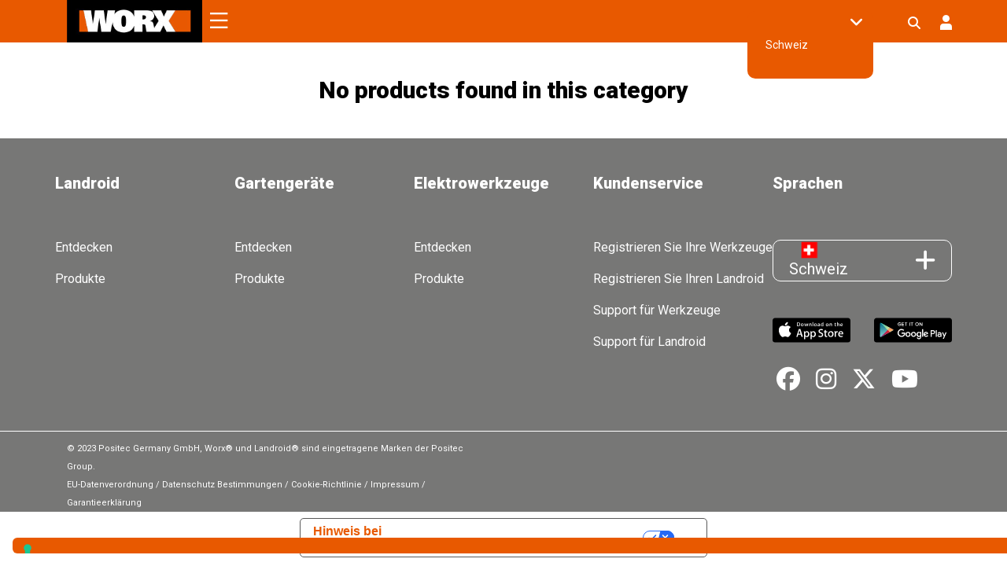

--- FILE ---
content_type: text/html; charset=UTF-8
request_url: https://eu.worx.com/de-ch/nagel-und-hefterpistolen/akku-nagler/
body_size: 43366
content:
<!doctype html>
<html lang="de-ch" prefix="og: http://ogp.me/ns# fb: http://ogp.me/ns/fb#">
<head>


	



	










	
<script type="6ffd4b7933beecea0015d41f-text/javascript">
var _iub = _iub || [];
_iub.csConfiguration = {"countryDetection":true,"enableUspr":true,"floatingPreferencesButtonDisplay":"bottom-left","lang":"de","perPurposeConsent":true,"siteId":2562159,"whitelabel":false,"cookiePolicyId":28330706, "banner":{ "acceptButtonDisplay":true,"closeButtonRejects":true,"customizeButtonDisplay":true,"explicitWithdrawal":true,"fontSizeBody":"12px","fontSizeCloseButton":"12px","listPurposes":true,"rejectButtonColor":"#AAAAAA","rejectButtonDisplay":true },
callback: {
  onPreferenceExpressedOrNotNeeded: function (preference) {
	dataLayer.push({
	  iubenda_ccpa_opted_out: _iub.cs.api.isCcpaOptedOut(),
	});
	if (!preference) {
	  dataLayer.push({
		event: "iubenda_preference_not_needed",
	  });
	} else {
	  if (preference.consent === true) {
		dataLayer.push({
		  event: "iubenda_consent_given",
		});
	  } else if (preference.consent === false) {
		dataLayer.push({
		  event: "iubenda_consent_rejected",
		});
	  } else if (preference.purposes) {
		for (var purposeId in preference.purposes) {
		  if (preference.purposes[purposeId]) {
			dataLayer.push({
			  event: "iubenda_consent_given_purpose_" + purposeId,
			});
		  }
		}
	  }
	}
  },
},	
};
</script>
<script type="6ffd4b7933beecea0015d41f-text/javascript" src="//cdn.iubenda.com/cs/gpp/stub.js"></script>
<script type="6ffd4b7933beecea0015d41f-text/javascript" src="//cdn.iubenda.com/cs/iubenda_cs.js" charset="UTF-8" async></script>

















<meta charset="utf-8">
<meta http-equiv="x-ua-compatible" content="ie=edge">
<meta name="viewport" content="width=device-width, initial-scale=1.0, maximum-scale=1.0, user-scalable=no">

<link rel="preconnect" href="https://fonts.googleapis.com">
<link rel="preconnect" href="https://fonts.gstatic.com" crossorigin>
<style id="" media="all">/* latin-ext */
@font-face {
  font-family: 'Bebas Neue';
  font-style: normal;
  font-weight: 400;
  font-display: swap;
  src: url(/fonts.gstatic.com/s/bebasneue/v16/JTUSjIg69CK48gW7PXoo9WdhyyTh89ZNpQ.woff2) format('woff2');
  unicode-range: U+0100-02BA, U+02BD-02C5, U+02C7-02CC, U+02CE-02D7, U+02DD-02FF, U+0304, U+0308, U+0329, U+1D00-1DBF, U+1E00-1E9F, U+1EF2-1EFF, U+2020, U+20A0-20AB, U+20AD-20C0, U+2113, U+2C60-2C7F, U+A720-A7FF;
}
/* latin */
@font-face {
  font-family: 'Bebas Neue';
  font-style: normal;
  font-weight: 400;
  font-display: swap;
  src: url(/fonts.gstatic.com/s/bebasneue/v16/JTUSjIg69CK48gW7PXoo9WlhyyTh89Y.woff2) format('woff2');
  unicode-range: U+0000-00FF, U+0131, U+0152-0153, U+02BB-02BC, U+02C6, U+02DA, U+02DC, U+0304, U+0308, U+0329, U+2000-206F, U+20AC, U+2122, U+2191, U+2193, U+2212, U+2215, U+FEFF, U+FFFD;
}
</style>
<style id="" media="all">/* cyrillic-ext */
@font-face {
  font-family: 'Roboto Slab';
  font-style: normal;
  font-weight: 100 900;
  font-display: swap;
  src: url(/fonts.gstatic.com/s/robotoslab/v36/BngMUXZYTXPIvIBgJJSb6ufA5qWr4xCCQ_k.woff2) format('woff2');
  unicode-range: U+0460-052F, U+1C80-1C8A, U+20B4, U+2DE0-2DFF, U+A640-A69F, U+FE2E-FE2F;
}
/* cyrillic */
@font-face {
  font-family: 'Roboto Slab';
  font-style: normal;
  font-weight: 100 900;
  font-display: swap;
  src: url(/fonts.gstatic.com/s/robotoslab/v36/BngMUXZYTXPIvIBgJJSb6ufJ5qWr4xCCQ_k.woff2) format('woff2');
  unicode-range: U+0301, U+0400-045F, U+0490-0491, U+04B0-04B1, U+2116;
}
/* greek-ext */
@font-face {
  font-family: 'Roboto Slab';
  font-style: normal;
  font-weight: 100 900;
  font-display: swap;
  src: url(/fonts.gstatic.com/s/robotoslab/v36/BngMUXZYTXPIvIBgJJSb6ufB5qWr4xCCQ_k.woff2) format('woff2');
  unicode-range: U+1F00-1FFF;
}
/* greek */
@font-face {
  font-family: 'Roboto Slab';
  font-style: normal;
  font-weight: 100 900;
  font-display: swap;
  src: url(/fonts.gstatic.com/s/robotoslab/v36/BngMUXZYTXPIvIBgJJSb6ufO5qWr4xCCQ_k.woff2) format('woff2');
  unicode-range: U+0370-0377, U+037A-037F, U+0384-038A, U+038C, U+038E-03A1, U+03A3-03FF;
}
/* vietnamese */
@font-face {
  font-family: 'Roboto Slab';
  font-style: normal;
  font-weight: 100 900;
  font-display: swap;
  src: url(/fonts.gstatic.com/s/robotoslab/v36/BngMUXZYTXPIvIBgJJSb6ufC5qWr4xCCQ_k.woff2) format('woff2');
  unicode-range: U+0102-0103, U+0110-0111, U+0128-0129, U+0168-0169, U+01A0-01A1, U+01AF-01B0, U+0300-0301, U+0303-0304, U+0308-0309, U+0323, U+0329, U+1EA0-1EF9, U+20AB;
}
/* latin-ext */
@font-face {
  font-family: 'Roboto Slab';
  font-style: normal;
  font-weight: 100 900;
  font-display: swap;
  src: url(/fonts.gstatic.com/s/robotoslab/v36/BngMUXZYTXPIvIBgJJSb6ufD5qWr4xCCQ_k.woff2) format('woff2');
  unicode-range: U+0100-02BA, U+02BD-02C5, U+02C7-02CC, U+02CE-02D7, U+02DD-02FF, U+0304, U+0308, U+0329, U+1D00-1DBF, U+1E00-1E9F, U+1EF2-1EFF, U+2020, U+20A0-20AB, U+20AD-20C0, U+2113, U+2C60-2C7F, U+A720-A7FF;
}
/* latin */
@font-face {
  font-family: 'Roboto Slab';
  font-style: normal;
  font-weight: 100 900;
  font-display: swap;
  src: url(/fonts.gstatic.com/s/robotoslab/v36/BngMUXZYTXPIvIBgJJSb6ufN5qWr4xCC.woff2) format('woff2');
  unicode-range: U+0000-00FF, U+0131, U+0152-0153, U+02BB-02BC, U+02C6, U+02DA, U+02DC, U+0304, U+0308, U+0329, U+2000-206F, U+20AC, U+2122, U+2191, U+2193, U+2212, U+2215, U+FEFF, U+FFFD;
}
</style>
<style id="" media="all">/* cyrillic-ext */
@font-face {
  font-family: 'Roboto';
  font-style: italic;
  font-weight: 100;
  font-stretch: 100%;
  font-display: swap;
  src: url(/fonts.gstatic.com/s/roboto/v50/KFO5CnqEu92Fr1Mu53ZEC9_Vu3r1gIhOszmkC3kaSTbQWt4N.woff2) format('woff2');
  unicode-range: U+0460-052F, U+1C80-1C8A, U+20B4, U+2DE0-2DFF, U+A640-A69F, U+FE2E-FE2F;
}
/* cyrillic */
@font-face {
  font-family: 'Roboto';
  font-style: italic;
  font-weight: 100;
  font-stretch: 100%;
  font-display: swap;
  src: url(/fonts.gstatic.com/s/roboto/v50/KFO5CnqEu92Fr1Mu53ZEC9_Vu3r1gIhOszmkAnkaSTbQWt4N.woff2) format('woff2');
  unicode-range: U+0301, U+0400-045F, U+0490-0491, U+04B0-04B1, U+2116;
}
/* greek-ext */
@font-face {
  font-family: 'Roboto';
  font-style: italic;
  font-weight: 100;
  font-stretch: 100%;
  font-display: swap;
  src: url(/fonts.gstatic.com/s/roboto/v50/KFO5CnqEu92Fr1Mu53ZEC9_Vu3r1gIhOszmkCnkaSTbQWt4N.woff2) format('woff2');
  unicode-range: U+1F00-1FFF;
}
/* greek */
@font-face {
  font-family: 'Roboto';
  font-style: italic;
  font-weight: 100;
  font-stretch: 100%;
  font-display: swap;
  src: url(/fonts.gstatic.com/s/roboto/v50/KFO5CnqEu92Fr1Mu53ZEC9_Vu3r1gIhOszmkBXkaSTbQWt4N.woff2) format('woff2');
  unicode-range: U+0370-0377, U+037A-037F, U+0384-038A, U+038C, U+038E-03A1, U+03A3-03FF;
}
/* math */
@font-face {
  font-family: 'Roboto';
  font-style: italic;
  font-weight: 100;
  font-stretch: 100%;
  font-display: swap;
  src: url(/fonts.gstatic.com/s/roboto/v50/KFO5CnqEu92Fr1Mu53ZEC9_Vu3r1gIhOszmkenkaSTbQWt4N.woff2) format('woff2');
  unicode-range: U+0302-0303, U+0305, U+0307-0308, U+0310, U+0312, U+0315, U+031A, U+0326-0327, U+032C, U+032F-0330, U+0332-0333, U+0338, U+033A, U+0346, U+034D, U+0391-03A1, U+03A3-03A9, U+03B1-03C9, U+03D1, U+03D5-03D6, U+03F0-03F1, U+03F4-03F5, U+2016-2017, U+2034-2038, U+203C, U+2040, U+2043, U+2047, U+2050, U+2057, U+205F, U+2070-2071, U+2074-208E, U+2090-209C, U+20D0-20DC, U+20E1, U+20E5-20EF, U+2100-2112, U+2114-2115, U+2117-2121, U+2123-214F, U+2190, U+2192, U+2194-21AE, U+21B0-21E5, U+21F1-21F2, U+21F4-2211, U+2213-2214, U+2216-22FF, U+2308-230B, U+2310, U+2319, U+231C-2321, U+2336-237A, U+237C, U+2395, U+239B-23B7, U+23D0, U+23DC-23E1, U+2474-2475, U+25AF, U+25B3, U+25B7, U+25BD, U+25C1, U+25CA, U+25CC, U+25FB, U+266D-266F, U+27C0-27FF, U+2900-2AFF, U+2B0E-2B11, U+2B30-2B4C, U+2BFE, U+3030, U+FF5B, U+FF5D, U+1D400-1D7FF, U+1EE00-1EEFF;
}
/* symbols */
@font-face {
  font-family: 'Roboto';
  font-style: italic;
  font-weight: 100;
  font-stretch: 100%;
  font-display: swap;
  src: url(/fonts.gstatic.com/s/roboto/v50/KFO5CnqEu92Fr1Mu53ZEC9_Vu3r1gIhOszmkaHkaSTbQWt4N.woff2) format('woff2');
  unicode-range: U+0001-000C, U+000E-001F, U+007F-009F, U+20DD-20E0, U+20E2-20E4, U+2150-218F, U+2190, U+2192, U+2194-2199, U+21AF, U+21E6-21F0, U+21F3, U+2218-2219, U+2299, U+22C4-22C6, U+2300-243F, U+2440-244A, U+2460-24FF, U+25A0-27BF, U+2800-28FF, U+2921-2922, U+2981, U+29BF, U+29EB, U+2B00-2BFF, U+4DC0-4DFF, U+FFF9-FFFB, U+10140-1018E, U+10190-1019C, U+101A0, U+101D0-101FD, U+102E0-102FB, U+10E60-10E7E, U+1D2C0-1D2D3, U+1D2E0-1D37F, U+1F000-1F0FF, U+1F100-1F1AD, U+1F1E6-1F1FF, U+1F30D-1F30F, U+1F315, U+1F31C, U+1F31E, U+1F320-1F32C, U+1F336, U+1F378, U+1F37D, U+1F382, U+1F393-1F39F, U+1F3A7-1F3A8, U+1F3AC-1F3AF, U+1F3C2, U+1F3C4-1F3C6, U+1F3CA-1F3CE, U+1F3D4-1F3E0, U+1F3ED, U+1F3F1-1F3F3, U+1F3F5-1F3F7, U+1F408, U+1F415, U+1F41F, U+1F426, U+1F43F, U+1F441-1F442, U+1F444, U+1F446-1F449, U+1F44C-1F44E, U+1F453, U+1F46A, U+1F47D, U+1F4A3, U+1F4B0, U+1F4B3, U+1F4B9, U+1F4BB, U+1F4BF, U+1F4C8-1F4CB, U+1F4D6, U+1F4DA, U+1F4DF, U+1F4E3-1F4E6, U+1F4EA-1F4ED, U+1F4F7, U+1F4F9-1F4FB, U+1F4FD-1F4FE, U+1F503, U+1F507-1F50B, U+1F50D, U+1F512-1F513, U+1F53E-1F54A, U+1F54F-1F5FA, U+1F610, U+1F650-1F67F, U+1F687, U+1F68D, U+1F691, U+1F694, U+1F698, U+1F6AD, U+1F6B2, U+1F6B9-1F6BA, U+1F6BC, U+1F6C6-1F6CF, U+1F6D3-1F6D7, U+1F6E0-1F6EA, U+1F6F0-1F6F3, U+1F6F7-1F6FC, U+1F700-1F7FF, U+1F800-1F80B, U+1F810-1F847, U+1F850-1F859, U+1F860-1F887, U+1F890-1F8AD, U+1F8B0-1F8BB, U+1F8C0-1F8C1, U+1F900-1F90B, U+1F93B, U+1F946, U+1F984, U+1F996, U+1F9E9, U+1FA00-1FA6F, U+1FA70-1FA7C, U+1FA80-1FA89, U+1FA8F-1FAC6, U+1FACE-1FADC, U+1FADF-1FAE9, U+1FAF0-1FAF8, U+1FB00-1FBFF;
}
/* vietnamese */
@font-face {
  font-family: 'Roboto';
  font-style: italic;
  font-weight: 100;
  font-stretch: 100%;
  font-display: swap;
  src: url(/fonts.gstatic.com/s/roboto/v50/KFO5CnqEu92Fr1Mu53ZEC9_Vu3r1gIhOszmkCXkaSTbQWt4N.woff2) format('woff2');
  unicode-range: U+0102-0103, U+0110-0111, U+0128-0129, U+0168-0169, U+01A0-01A1, U+01AF-01B0, U+0300-0301, U+0303-0304, U+0308-0309, U+0323, U+0329, U+1EA0-1EF9, U+20AB;
}
/* latin-ext */
@font-face {
  font-family: 'Roboto';
  font-style: italic;
  font-weight: 100;
  font-stretch: 100%;
  font-display: swap;
  src: url(/fonts.gstatic.com/s/roboto/v50/KFO5CnqEu92Fr1Mu53ZEC9_Vu3r1gIhOszmkCHkaSTbQWt4N.woff2) format('woff2');
  unicode-range: U+0100-02BA, U+02BD-02C5, U+02C7-02CC, U+02CE-02D7, U+02DD-02FF, U+0304, U+0308, U+0329, U+1D00-1DBF, U+1E00-1E9F, U+1EF2-1EFF, U+2020, U+20A0-20AB, U+20AD-20C0, U+2113, U+2C60-2C7F, U+A720-A7FF;
}
/* latin */
@font-face {
  font-family: 'Roboto';
  font-style: italic;
  font-weight: 100;
  font-stretch: 100%;
  font-display: swap;
  src: url(/fonts.gstatic.com/s/roboto/v50/KFO5CnqEu92Fr1Mu53ZEC9_Vu3r1gIhOszmkBnkaSTbQWg.woff2) format('woff2');
  unicode-range: U+0000-00FF, U+0131, U+0152-0153, U+02BB-02BC, U+02C6, U+02DA, U+02DC, U+0304, U+0308, U+0329, U+2000-206F, U+20AC, U+2122, U+2191, U+2193, U+2212, U+2215, U+FEFF, U+FFFD;
}
/* cyrillic-ext */
@font-face {
  font-family: 'Roboto';
  font-style: italic;
  font-weight: 300;
  font-stretch: 100%;
  font-display: swap;
  src: url(/fonts.gstatic.com/s/roboto/v50/KFO5CnqEu92Fr1Mu53ZEC9_Vu3r1gIhOszmkC3kaSTbQWt4N.woff2) format('woff2');
  unicode-range: U+0460-052F, U+1C80-1C8A, U+20B4, U+2DE0-2DFF, U+A640-A69F, U+FE2E-FE2F;
}
/* cyrillic */
@font-face {
  font-family: 'Roboto';
  font-style: italic;
  font-weight: 300;
  font-stretch: 100%;
  font-display: swap;
  src: url(/fonts.gstatic.com/s/roboto/v50/KFO5CnqEu92Fr1Mu53ZEC9_Vu3r1gIhOszmkAnkaSTbQWt4N.woff2) format('woff2');
  unicode-range: U+0301, U+0400-045F, U+0490-0491, U+04B0-04B1, U+2116;
}
/* greek-ext */
@font-face {
  font-family: 'Roboto';
  font-style: italic;
  font-weight: 300;
  font-stretch: 100%;
  font-display: swap;
  src: url(/fonts.gstatic.com/s/roboto/v50/KFO5CnqEu92Fr1Mu53ZEC9_Vu3r1gIhOszmkCnkaSTbQWt4N.woff2) format('woff2');
  unicode-range: U+1F00-1FFF;
}
/* greek */
@font-face {
  font-family: 'Roboto';
  font-style: italic;
  font-weight: 300;
  font-stretch: 100%;
  font-display: swap;
  src: url(/fonts.gstatic.com/s/roboto/v50/KFO5CnqEu92Fr1Mu53ZEC9_Vu3r1gIhOszmkBXkaSTbQWt4N.woff2) format('woff2');
  unicode-range: U+0370-0377, U+037A-037F, U+0384-038A, U+038C, U+038E-03A1, U+03A3-03FF;
}
/* math */
@font-face {
  font-family: 'Roboto';
  font-style: italic;
  font-weight: 300;
  font-stretch: 100%;
  font-display: swap;
  src: url(/fonts.gstatic.com/s/roboto/v50/KFO5CnqEu92Fr1Mu53ZEC9_Vu3r1gIhOszmkenkaSTbQWt4N.woff2) format('woff2');
  unicode-range: U+0302-0303, U+0305, U+0307-0308, U+0310, U+0312, U+0315, U+031A, U+0326-0327, U+032C, U+032F-0330, U+0332-0333, U+0338, U+033A, U+0346, U+034D, U+0391-03A1, U+03A3-03A9, U+03B1-03C9, U+03D1, U+03D5-03D6, U+03F0-03F1, U+03F4-03F5, U+2016-2017, U+2034-2038, U+203C, U+2040, U+2043, U+2047, U+2050, U+2057, U+205F, U+2070-2071, U+2074-208E, U+2090-209C, U+20D0-20DC, U+20E1, U+20E5-20EF, U+2100-2112, U+2114-2115, U+2117-2121, U+2123-214F, U+2190, U+2192, U+2194-21AE, U+21B0-21E5, U+21F1-21F2, U+21F4-2211, U+2213-2214, U+2216-22FF, U+2308-230B, U+2310, U+2319, U+231C-2321, U+2336-237A, U+237C, U+2395, U+239B-23B7, U+23D0, U+23DC-23E1, U+2474-2475, U+25AF, U+25B3, U+25B7, U+25BD, U+25C1, U+25CA, U+25CC, U+25FB, U+266D-266F, U+27C0-27FF, U+2900-2AFF, U+2B0E-2B11, U+2B30-2B4C, U+2BFE, U+3030, U+FF5B, U+FF5D, U+1D400-1D7FF, U+1EE00-1EEFF;
}
/* symbols */
@font-face {
  font-family: 'Roboto';
  font-style: italic;
  font-weight: 300;
  font-stretch: 100%;
  font-display: swap;
  src: url(/fonts.gstatic.com/s/roboto/v50/KFO5CnqEu92Fr1Mu53ZEC9_Vu3r1gIhOszmkaHkaSTbQWt4N.woff2) format('woff2');
  unicode-range: U+0001-000C, U+000E-001F, U+007F-009F, U+20DD-20E0, U+20E2-20E4, U+2150-218F, U+2190, U+2192, U+2194-2199, U+21AF, U+21E6-21F0, U+21F3, U+2218-2219, U+2299, U+22C4-22C6, U+2300-243F, U+2440-244A, U+2460-24FF, U+25A0-27BF, U+2800-28FF, U+2921-2922, U+2981, U+29BF, U+29EB, U+2B00-2BFF, U+4DC0-4DFF, U+FFF9-FFFB, U+10140-1018E, U+10190-1019C, U+101A0, U+101D0-101FD, U+102E0-102FB, U+10E60-10E7E, U+1D2C0-1D2D3, U+1D2E0-1D37F, U+1F000-1F0FF, U+1F100-1F1AD, U+1F1E6-1F1FF, U+1F30D-1F30F, U+1F315, U+1F31C, U+1F31E, U+1F320-1F32C, U+1F336, U+1F378, U+1F37D, U+1F382, U+1F393-1F39F, U+1F3A7-1F3A8, U+1F3AC-1F3AF, U+1F3C2, U+1F3C4-1F3C6, U+1F3CA-1F3CE, U+1F3D4-1F3E0, U+1F3ED, U+1F3F1-1F3F3, U+1F3F5-1F3F7, U+1F408, U+1F415, U+1F41F, U+1F426, U+1F43F, U+1F441-1F442, U+1F444, U+1F446-1F449, U+1F44C-1F44E, U+1F453, U+1F46A, U+1F47D, U+1F4A3, U+1F4B0, U+1F4B3, U+1F4B9, U+1F4BB, U+1F4BF, U+1F4C8-1F4CB, U+1F4D6, U+1F4DA, U+1F4DF, U+1F4E3-1F4E6, U+1F4EA-1F4ED, U+1F4F7, U+1F4F9-1F4FB, U+1F4FD-1F4FE, U+1F503, U+1F507-1F50B, U+1F50D, U+1F512-1F513, U+1F53E-1F54A, U+1F54F-1F5FA, U+1F610, U+1F650-1F67F, U+1F687, U+1F68D, U+1F691, U+1F694, U+1F698, U+1F6AD, U+1F6B2, U+1F6B9-1F6BA, U+1F6BC, U+1F6C6-1F6CF, U+1F6D3-1F6D7, U+1F6E0-1F6EA, U+1F6F0-1F6F3, U+1F6F7-1F6FC, U+1F700-1F7FF, U+1F800-1F80B, U+1F810-1F847, U+1F850-1F859, U+1F860-1F887, U+1F890-1F8AD, U+1F8B0-1F8BB, U+1F8C0-1F8C1, U+1F900-1F90B, U+1F93B, U+1F946, U+1F984, U+1F996, U+1F9E9, U+1FA00-1FA6F, U+1FA70-1FA7C, U+1FA80-1FA89, U+1FA8F-1FAC6, U+1FACE-1FADC, U+1FADF-1FAE9, U+1FAF0-1FAF8, U+1FB00-1FBFF;
}
/* vietnamese */
@font-face {
  font-family: 'Roboto';
  font-style: italic;
  font-weight: 300;
  font-stretch: 100%;
  font-display: swap;
  src: url(/fonts.gstatic.com/s/roboto/v50/KFO5CnqEu92Fr1Mu53ZEC9_Vu3r1gIhOszmkCXkaSTbQWt4N.woff2) format('woff2');
  unicode-range: U+0102-0103, U+0110-0111, U+0128-0129, U+0168-0169, U+01A0-01A1, U+01AF-01B0, U+0300-0301, U+0303-0304, U+0308-0309, U+0323, U+0329, U+1EA0-1EF9, U+20AB;
}
/* latin-ext */
@font-face {
  font-family: 'Roboto';
  font-style: italic;
  font-weight: 300;
  font-stretch: 100%;
  font-display: swap;
  src: url(/fonts.gstatic.com/s/roboto/v50/KFO5CnqEu92Fr1Mu53ZEC9_Vu3r1gIhOszmkCHkaSTbQWt4N.woff2) format('woff2');
  unicode-range: U+0100-02BA, U+02BD-02C5, U+02C7-02CC, U+02CE-02D7, U+02DD-02FF, U+0304, U+0308, U+0329, U+1D00-1DBF, U+1E00-1E9F, U+1EF2-1EFF, U+2020, U+20A0-20AB, U+20AD-20C0, U+2113, U+2C60-2C7F, U+A720-A7FF;
}
/* latin */
@font-face {
  font-family: 'Roboto';
  font-style: italic;
  font-weight: 300;
  font-stretch: 100%;
  font-display: swap;
  src: url(/fonts.gstatic.com/s/roboto/v50/KFO5CnqEu92Fr1Mu53ZEC9_Vu3r1gIhOszmkBnkaSTbQWg.woff2) format('woff2');
  unicode-range: U+0000-00FF, U+0131, U+0152-0153, U+02BB-02BC, U+02C6, U+02DA, U+02DC, U+0304, U+0308, U+0329, U+2000-206F, U+20AC, U+2122, U+2191, U+2193, U+2212, U+2215, U+FEFF, U+FFFD;
}
/* cyrillic-ext */
@font-face {
  font-family: 'Roboto';
  font-style: italic;
  font-weight: 400;
  font-stretch: 100%;
  font-display: swap;
  src: url(/fonts.gstatic.com/s/roboto/v50/KFO5CnqEu92Fr1Mu53ZEC9_Vu3r1gIhOszmkC3kaSTbQWt4N.woff2) format('woff2');
  unicode-range: U+0460-052F, U+1C80-1C8A, U+20B4, U+2DE0-2DFF, U+A640-A69F, U+FE2E-FE2F;
}
/* cyrillic */
@font-face {
  font-family: 'Roboto';
  font-style: italic;
  font-weight: 400;
  font-stretch: 100%;
  font-display: swap;
  src: url(/fonts.gstatic.com/s/roboto/v50/KFO5CnqEu92Fr1Mu53ZEC9_Vu3r1gIhOszmkAnkaSTbQWt4N.woff2) format('woff2');
  unicode-range: U+0301, U+0400-045F, U+0490-0491, U+04B0-04B1, U+2116;
}
/* greek-ext */
@font-face {
  font-family: 'Roboto';
  font-style: italic;
  font-weight: 400;
  font-stretch: 100%;
  font-display: swap;
  src: url(/fonts.gstatic.com/s/roboto/v50/KFO5CnqEu92Fr1Mu53ZEC9_Vu3r1gIhOszmkCnkaSTbQWt4N.woff2) format('woff2');
  unicode-range: U+1F00-1FFF;
}
/* greek */
@font-face {
  font-family: 'Roboto';
  font-style: italic;
  font-weight: 400;
  font-stretch: 100%;
  font-display: swap;
  src: url(/fonts.gstatic.com/s/roboto/v50/KFO5CnqEu92Fr1Mu53ZEC9_Vu3r1gIhOszmkBXkaSTbQWt4N.woff2) format('woff2');
  unicode-range: U+0370-0377, U+037A-037F, U+0384-038A, U+038C, U+038E-03A1, U+03A3-03FF;
}
/* math */
@font-face {
  font-family: 'Roboto';
  font-style: italic;
  font-weight: 400;
  font-stretch: 100%;
  font-display: swap;
  src: url(/fonts.gstatic.com/s/roboto/v50/KFO5CnqEu92Fr1Mu53ZEC9_Vu3r1gIhOszmkenkaSTbQWt4N.woff2) format('woff2');
  unicode-range: U+0302-0303, U+0305, U+0307-0308, U+0310, U+0312, U+0315, U+031A, U+0326-0327, U+032C, U+032F-0330, U+0332-0333, U+0338, U+033A, U+0346, U+034D, U+0391-03A1, U+03A3-03A9, U+03B1-03C9, U+03D1, U+03D5-03D6, U+03F0-03F1, U+03F4-03F5, U+2016-2017, U+2034-2038, U+203C, U+2040, U+2043, U+2047, U+2050, U+2057, U+205F, U+2070-2071, U+2074-208E, U+2090-209C, U+20D0-20DC, U+20E1, U+20E5-20EF, U+2100-2112, U+2114-2115, U+2117-2121, U+2123-214F, U+2190, U+2192, U+2194-21AE, U+21B0-21E5, U+21F1-21F2, U+21F4-2211, U+2213-2214, U+2216-22FF, U+2308-230B, U+2310, U+2319, U+231C-2321, U+2336-237A, U+237C, U+2395, U+239B-23B7, U+23D0, U+23DC-23E1, U+2474-2475, U+25AF, U+25B3, U+25B7, U+25BD, U+25C1, U+25CA, U+25CC, U+25FB, U+266D-266F, U+27C0-27FF, U+2900-2AFF, U+2B0E-2B11, U+2B30-2B4C, U+2BFE, U+3030, U+FF5B, U+FF5D, U+1D400-1D7FF, U+1EE00-1EEFF;
}
/* symbols */
@font-face {
  font-family: 'Roboto';
  font-style: italic;
  font-weight: 400;
  font-stretch: 100%;
  font-display: swap;
  src: url(/fonts.gstatic.com/s/roboto/v50/KFO5CnqEu92Fr1Mu53ZEC9_Vu3r1gIhOszmkaHkaSTbQWt4N.woff2) format('woff2');
  unicode-range: U+0001-000C, U+000E-001F, U+007F-009F, U+20DD-20E0, U+20E2-20E4, U+2150-218F, U+2190, U+2192, U+2194-2199, U+21AF, U+21E6-21F0, U+21F3, U+2218-2219, U+2299, U+22C4-22C6, U+2300-243F, U+2440-244A, U+2460-24FF, U+25A0-27BF, U+2800-28FF, U+2921-2922, U+2981, U+29BF, U+29EB, U+2B00-2BFF, U+4DC0-4DFF, U+FFF9-FFFB, U+10140-1018E, U+10190-1019C, U+101A0, U+101D0-101FD, U+102E0-102FB, U+10E60-10E7E, U+1D2C0-1D2D3, U+1D2E0-1D37F, U+1F000-1F0FF, U+1F100-1F1AD, U+1F1E6-1F1FF, U+1F30D-1F30F, U+1F315, U+1F31C, U+1F31E, U+1F320-1F32C, U+1F336, U+1F378, U+1F37D, U+1F382, U+1F393-1F39F, U+1F3A7-1F3A8, U+1F3AC-1F3AF, U+1F3C2, U+1F3C4-1F3C6, U+1F3CA-1F3CE, U+1F3D4-1F3E0, U+1F3ED, U+1F3F1-1F3F3, U+1F3F5-1F3F7, U+1F408, U+1F415, U+1F41F, U+1F426, U+1F43F, U+1F441-1F442, U+1F444, U+1F446-1F449, U+1F44C-1F44E, U+1F453, U+1F46A, U+1F47D, U+1F4A3, U+1F4B0, U+1F4B3, U+1F4B9, U+1F4BB, U+1F4BF, U+1F4C8-1F4CB, U+1F4D6, U+1F4DA, U+1F4DF, U+1F4E3-1F4E6, U+1F4EA-1F4ED, U+1F4F7, U+1F4F9-1F4FB, U+1F4FD-1F4FE, U+1F503, U+1F507-1F50B, U+1F50D, U+1F512-1F513, U+1F53E-1F54A, U+1F54F-1F5FA, U+1F610, U+1F650-1F67F, U+1F687, U+1F68D, U+1F691, U+1F694, U+1F698, U+1F6AD, U+1F6B2, U+1F6B9-1F6BA, U+1F6BC, U+1F6C6-1F6CF, U+1F6D3-1F6D7, U+1F6E0-1F6EA, U+1F6F0-1F6F3, U+1F6F7-1F6FC, U+1F700-1F7FF, U+1F800-1F80B, U+1F810-1F847, U+1F850-1F859, U+1F860-1F887, U+1F890-1F8AD, U+1F8B0-1F8BB, U+1F8C0-1F8C1, U+1F900-1F90B, U+1F93B, U+1F946, U+1F984, U+1F996, U+1F9E9, U+1FA00-1FA6F, U+1FA70-1FA7C, U+1FA80-1FA89, U+1FA8F-1FAC6, U+1FACE-1FADC, U+1FADF-1FAE9, U+1FAF0-1FAF8, U+1FB00-1FBFF;
}
/* vietnamese */
@font-face {
  font-family: 'Roboto';
  font-style: italic;
  font-weight: 400;
  font-stretch: 100%;
  font-display: swap;
  src: url(/fonts.gstatic.com/s/roboto/v50/KFO5CnqEu92Fr1Mu53ZEC9_Vu3r1gIhOszmkCXkaSTbQWt4N.woff2) format('woff2');
  unicode-range: U+0102-0103, U+0110-0111, U+0128-0129, U+0168-0169, U+01A0-01A1, U+01AF-01B0, U+0300-0301, U+0303-0304, U+0308-0309, U+0323, U+0329, U+1EA0-1EF9, U+20AB;
}
/* latin-ext */
@font-face {
  font-family: 'Roboto';
  font-style: italic;
  font-weight: 400;
  font-stretch: 100%;
  font-display: swap;
  src: url(/fonts.gstatic.com/s/roboto/v50/KFO5CnqEu92Fr1Mu53ZEC9_Vu3r1gIhOszmkCHkaSTbQWt4N.woff2) format('woff2');
  unicode-range: U+0100-02BA, U+02BD-02C5, U+02C7-02CC, U+02CE-02D7, U+02DD-02FF, U+0304, U+0308, U+0329, U+1D00-1DBF, U+1E00-1E9F, U+1EF2-1EFF, U+2020, U+20A0-20AB, U+20AD-20C0, U+2113, U+2C60-2C7F, U+A720-A7FF;
}
/* latin */
@font-face {
  font-family: 'Roboto';
  font-style: italic;
  font-weight: 400;
  font-stretch: 100%;
  font-display: swap;
  src: url(/fonts.gstatic.com/s/roboto/v50/KFO5CnqEu92Fr1Mu53ZEC9_Vu3r1gIhOszmkBnkaSTbQWg.woff2) format('woff2');
  unicode-range: U+0000-00FF, U+0131, U+0152-0153, U+02BB-02BC, U+02C6, U+02DA, U+02DC, U+0304, U+0308, U+0329, U+2000-206F, U+20AC, U+2122, U+2191, U+2193, U+2212, U+2215, U+FEFF, U+FFFD;
}
/* cyrillic-ext */
@font-face {
  font-family: 'Roboto';
  font-style: italic;
  font-weight: 500;
  font-stretch: 100%;
  font-display: swap;
  src: url(/fonts.gstatic.com/s/roboto/v50/KFO5CnqEu92Fr1Mu53ZEC9_Vu3r1gIhOszmkC3kaSTbQWt4N.woff2) format('woff2');
  unicode-range: U+0460-052F, U+1C80-1C8A, U+20B4, U+2DE0-2DFF, U+A640-A69F, U+FE2E-FE2F;
}
/* cyrillic */
@font-face {
  font-family: 'Roboto';
  font-style: italic;
  font-weight: 500;
  font-stretch: 100%;
  font-display: swap;
  src: url(/fonts.gstatic.com/s/roboto/v50/KFO5CnqEu92Fr1Mu53ZEC9_Vu3r1gIhOszmkAnkaSTbQWt4N.woff2) format('woff2');
  unicode-range: U+0301, U+0400-045F, U+0490-0491, U+04B0-04B1, U+2116;
}
/* greek-ext */
@font-face {
  font-family: 'Roboto';
  font-style: italic;
  font-weight: 500;
  font-stretch: 100%;
  font-display: swap;
  src: url(/fonts.gstatic.com/s/roboto/v50/KFO5CnqEu92Fr1Mu53ZEC9_Vu3r1gIhOszmkCnkaSTbQWt4N.woff2) format('woff2');
  unicode-range: U+1F00-1FFF;
}
/* greek */
@font-face {
  font-family: 'Roboto';
  font-style: italic;
  font-weight: 500;
  font-stretch: 100%;
  font-display: swap;
  src: url(/fonts.gstatic.com/s/roboto/v50/KFO5CnqEu92Fr1Mu53ZEC9_Vu3r1gIhOszmkBXkaSTbQWt4N.woff2) format('woff2');
  unicode-range: U+0370-0377, U+037A-037F, U+0384-038A, U+038C, U+038E-03A1, U+03A3-03FF;
}
/* math */
@font-face {
  font-family: 'Roboto';
  font-style: italic;
  font-weight: 500;
  font-stretch: 100%;
  font-display: swap;
  src: url(/fonts.gstatic.com/s/roboto/v50/KFO5CnqEu92Fr1Mu53ZEC9_Vu3r1gIhOszmkenkaSTbQWt4N.woff2) format('woff2');
  unicode-range: U+0302-0303, U+0305, U+0307-0308, U+0310, U+0312, U+0315, U+031A, U+0326-0327, U+032C, U+032F-0330, U+0332-0333, U+0338, U+033A, U+0346, U+034D, U+0391-03A1, U+03A3-03A9, U+03B1-03C9, U+03D1, U+03D5-03D6, U+03F0-03F1, U+03F4-03F5, U+2016-2017, U+2034-2038, U+203C, U+2040, U+2043, U+2047, U+2050, U+2057, U+205F, U+2070-2071, U+2074-208E, U+2090-209C, U+20D0-20DC, U+20E1, U+20E5-20EF, U+2100-2112, U+2114-2115, U+2117-2121, U+2123-214F, U+2190, U+2192, U+2194-21AE, U+21B0-21E5, U+21F1-21F2, U+21F4-2211, U+2213-2214, U+2216-22FF, U+2308-230B, U+2310, U+2319, U+231C-2321, U+2336-237A, U+237C, U+2395, U+239B-23B7, U+23D0, U+23DC-23E1, U+2474-2475, U+25AF, U+25B3, U+25B7, U+25BD, U+25C1, U+25CA, U+25CC, U+25FB, U+266D-266F, U+27C0-27FF, U+2900-2AFF, U+2B0E-2B11, U+2B30-2B4C, U+2BFE, U+3030, U+FF5B, U+FF5D, U+1D400-1D7FF, U+1EE00-1EEFF;
}
/* symbols */
@font-face {
  font-family: 'Roboto';
  font-style: italic;
  font-weight: 500;
  font-stretch: 100%;
  font-display: swap;
  src: url(/fonts.gstatic.com/s/roboto/v50/KFO5CnqEu92Fr1Mu53ZEC9_Vu3r1gIhOszmkaHkaSTbQWt4N.woff2) format('woff2');
  unicode-range: U+0001-000C, U+000E-001F, U+007F-009F, U+20DD-20E0, U+20E2-20E4, U+2150-218F, U+2190, U+2192, U+2194-2199, U+21AF, U+21E6-21F0, U+21F3, U+2218-2219, U+2299, U+22C4-22C6, U+2300-243F, U+2440-244A, U+2460-24FF, U+25A0-27BF, U+2800-28FF, U+2921-2922, U+2981, U+29BF, U+29EB, U+2B00-2BFF, U+4DC0-4DFF, U+FFF9-FFFB, U+10140-1018E, U+10190-1019C, U+101A0, U+101D0-101FD, U+102E0-102FB, U+10E60-10E7E, U+1D2C0-1D2D3, U+1D2E0-1D37F, U+1F000-1F0FF, U+1F100-1F1AD, U+1F1E6-1F1FF, U+1F30D-1F30F, U+1F315, U+1F31C, U+1F31E, U+1F320-1F32C, U+1F336, U+1F378, U+1F37D, U+1F382, U+1F393-1F39F, U+1F3A7-1F3A8, U+1F3AC-1F3AF, U+1F3C2, U+1F3C4-1F3C6, U+1F3CA-1F3CE, U+1F3D4-1F3E0, U+1F3ED, U+1F3F1-1F3F3, U+1F3F5-1F3F7, U+1F408, U+1F415, U+1F41F, U+1F426, U+1F43F, U+1F441-1F442, U+1F444, U+1F446-1F449, U+1F44C-1F44E, U+1F453, U+1F46A, U+1F47D, U+1F4A3, U+1F4B0, U+1F4B3, U+1F4B9, U+1F4BB, U+1F4BF, U+1F4C8-1F4CB, U+1F4D6, U+1F4DA, U+1F4DF, U+1F4E3-1F4E6, U+1F4EA-1F4ED, U+1F4F7, U+1F4F9-1F4FB, U+1F4FD-1F4FE, U+1F503, U+1F507-1F50B, U+1F50D, U+1F512-1F513, U+1F53E-1F54A, U+1F54F-1F5FA, U+1F610, U+1F650-1F67F, U+1F687, U+1F68D, U+1F691, U+1F694, U+1F698, U+1F6AD, U+1F6B2, U+1F6B9-1F6BA, U+1F6BC, U+1F6C6-1F6CF, U+1F6D3-1F6D7, U+1F6E0-1F6EA, U+1F6F0-1F6F3, U+1F6F7-1F6FC, U+1F700-1F7FF, U+1F800-1F80B, U+1F810-1F847, U+1F850-1F859, U+1F860-1F887, U+1F890-1F8AD, U+1F8B0-1F8BB, U+1F8C0-1F8C1, U+1F900-1F90B, U+1F93B, U+1F946, U+1F984, U+1F996, U+1F9E9, U+1FA00-1FA6F, U+1FA70-1FA7C, U+1FA80-1FA89, U+1FA8F-1FAC6, U+1FACE-1FADC, U+1FADF-1FAE9, U+1FAF0-1FAF8, U+1FB00-1FBFF;
}
/* vietnamese */
@font-face {
  font-family: 'Roboto';
  font-style: italic;
  font-weight: 500;
  font-stretch: 100%;
  font-display: swap;
  src: url(/fonts.gstatic.com/s/roboto/v50/KFO5CnqEu92Fr1Mu53ZEC9_Vu3r1gIhOszmkCXkaSTbQWt4N.woff2) format('woff2');
  unicode-range: U+0102-0103, U+0110-0111, U+0128-0129, U+0168-0169, U+01A0-01A1, U+01AF-01B0, U+0300-0301, U+0303-0304, U+0308-0309, U+0323, U+0329, U+1EA0-1EF9, U+20AB;
}
/* latin-ext */
@font-face {
  font-family: 'Roboto';
  font-style: italic;
  font-weight: 500;
  font-stretch: 100%;
  font-display: swap;
  src: url(/fonts.gstatic.com/s/roboto/v50/KFO5CnqEu92Fr1Mu53ZEC9_Vu3r1gIhOszmkCHkaSTbQWt4N.woff2) format('woff2');
  unicode-range: U+0100-02BA, U+02BD-02C5, U+02C7-02CC, U+02CE-02D7, U+02DD-02FF, U+0304, U+0308, U+0329, U+1D00-1DBF, U+1E00-1E9F, U+1EF2-1EFF, U+2020, U+20A0-20AB, U+20AD-20C0, U+2113, U+2C60-2C7F, U+A720-A7FF;
}
/* latin */
@font-face {
  font-family: 'Roboto';
  font-style: italic;
  font-weight: 500;
  font-stretch: 100%;
  font-display: swap;
  src: url(/fonts.gstatic.com/s/roboto/v50/KFO5CnqEu92Fr1Mu53ZEC9_Vu3r1gIhOszmkBnkaSTbQWg.woff2) format('woff2');
  unicode-range: U+0000-00FF, U+0131, U+0152-0153, U+02BB-02BC, U+02C6, U+02DA, U+02DC, U+0304, U+0308, U+0329, U+2000-206F, U+20AC, U+2122, U+2191, U+2193, U+2212, U+2215, U+FEFF, U+FFFD;
}
/* cyrillic-ext */
@font-face {
  font-family: 'Roboto';
  font-style: italic;
  font-weight: 700;
  font-stretch: 100%;
  font-display: swap;
  src: url(/fonts.gstatic.com/s/roboto/v50/KFO5CnqEu92Fr1Mu53ZEC9_Vu3r1gIhOszmkC3kaSTbQWt4N.woff2) format('woff2');
  unicode-range: U+0460-052F, U+1C80-1C8A, U+20B4, U+2DE0-2DFF, U+A640-A69F, U+FE2E-FE2F;
}
/* cyrillic */
@font-face {
  font-family: 'Roboto';
  font-style: italic;
  font-weight: 700;
  font-stretch: 100%;
  font-display: swap;
  src: url(/fonts.gstatic.com/s/roboto/v50/KFO5CnqEu92Fr1Mu53ZEC9_Vu3r1gIhOszmkAnkaSTbQWt4N.woff2) format('woff2');
  unicode-range: U+0301, U+0400-045F, U+0490-0491, U+04B0-04B1, U+2116;
}
/* greek-ext */
@font-face {
  font-family: 'Roboto';
  font-style: italic;
  font-weight: 700;
  font-stretch: 100%;
  font-display: swap;
  src: url(/fonts.gstatic.com/s/roboto/v50/KFO5CnqEu92Fr1Mu53ZEC9_Vu3r1gIhOszmkCnkaSTbQWt4N.woff2) format('woff2');
  unicode-range: U+1F00-1FFF;
}
/* greek */
@font-face {
  font-family: 'Roboto';
  font-style: italic;
  font-weight: 700;
  font-stretch: 100%;
  font-display: swap;
  src: url(/fonts.gstatic.com/s/roboto/v50/KFO5CnqEu92Fr1Mu53ZEC9_Vu3r1gIhOszmkBXkaSTbQWt4N.woff2) format('woff2');
  unicode-range: U+0370-0377, U+037A-037F, U+0384-038A, U+038C, U+038E-03A1, U+03A3-03FF;
}
/* math */
@font-face {
  font-family: 'Roboto';
  font-style: italic;
  font-weight: 700;
  font-stretch: 100%;
  font-display: swap;
  src: url(/fonts.gstatic.com/s/roboto/v50/KFO5CnqEu92Fr1Mu53ZEC9_Vu3r1gIhOszmkenkaSTbQWt4N.woff2) format('woff2');
  unicode-range: U+0302-0303, U+0305, U+0307-0308, U+0310, U+0312, U+0315, U+031A, U+0326-0327, U+032C, U+032F-0330, U+0332-0333, U+0338, U+033A, U+0346, U+034D, U+0391-03A1, U+03A3-03A9, U+03B1-03C9, U+03D1, U+03D5-03D6, U+03F0-03F1, U+03F4-03F5, U+2016-2017, U+2034-2038, U+203C, U+2040, U+2043, U+2047, U+2050, U+2057, U+205F, U+2070-2071, U+2074-208E, U+2090-209C, U+20D0-20DC, U+20E1, U+20E5-20EF, U+2100-2112, U+2114-2115, U+2117-2121, U+2123-214F, U+2190, U+2192, U+2194-21AE, U+21B0-21E5, U+21F1-21F2, U+21F4-2211, U+2213-2214, U+2216-22FF, U+2308-230B, U+2310, U+2319, U+231C-2321, U+2336-237A, U+237C, U+2395, U+239B-23B7, U+23D0, U+23DC-23E1, U+2474-2475, U+25AF, U+25B3, U+25B7, U+25BD, U+25C1, U+25CA, U+25CC, U+25FB, U+266D-266F, U+27C0-27FF, U+2900-2AFF, U+2B0E-2B11, U+2B30-2B4C, U+2BFE, U+3030, U+FF5B, U+FF5D, U+1D400-1D7FF, U+1EE00-1EEFF;
}
/* symbols */
@font-face {
  font-family: 'Roboto';
  font-style: italic;
  font-weight: 700;
  font-stretch: 100%;
  font-display: swap;
  src: url(/fonts.gstatic.com/s/roboto/v50/KFO5CnqEu92Fr1Mu53ZEC9_Vu3r1gIhOszmkaHkaSTbQWt4N.woff2) format('woff2');
  unicode-range: U+0001-000C, U+000E-001F, U+007F-009F, U+20DD-20E0, U+20E2-20E4, U+2150-218F, U+2190, U+2192, U+2194-2199, U+21AF, U+21E6-21F0, U+21F3, U+2218-2219, U+2299, U+22C4-22C6, U+2300-243F, U+2440-244A, U+2460-24FF, U+25A0-27BF, U+2800-28FF, U+2921-2922, U+2981, U+29BF, U+29EB, U+2B00-2BFF, U+4DC0-4DFF, U+FFF9-FFFB, U+10140-1018E, U+10190-1019C, U+101A0, U+101D0-101FD, U+102E0-102FB, U+10E60-10E7E, U+1D2C0-1D2D3, U+1D2E0-1D37F, U+1F000-1F0FF, U+1F100-1F1AD, U+1F1E6-1F1FF, U+1F30D-1F30F, U+1F315, U+1F31C, U+1F31E, U+1F320-1F32C, U+1F336, U+1F378, U+1F37D, U+1F382, U+1F393-1F39F, U+1F3A7-1F3A8, U+1F3AC-1F3AF, U+1F3C2, U+1F3C4-1F3C6, U+1F3CA-1F3CE, U+1F3D4-1F3E0, U+1F3ED, U+1F3F1-1F3F3, U+1F3F5-1F3F7, U+1F408, U+1F415, U+1F41F, U+1F426, U+1F43F, U+1F441-1F442, U+1F444, U+1F446-1F449, U+1F44C-1F44E, U+1F453, U+1F46A, U+1F47D, U+1F4A3, U+1F4B0, U+1F4B3, U+1F4B9, U+1F4BB, U+1F4BF, U+1F4C8-1F4CB, U+1F4D6, U+1F4DA, U+1F4DF, U+1F4E3-1F4E6, U+1F4EA-1F4ED, U+1F4F7, U+1F4F9-1F4FB, U+1F4FD-1F4FE, U+1F503, U+1F507-1F50B, U+1F50D, U+1F512-1F513, U+1F53E-1F54A, U+1F54F-1F5FA, U+1F610, U+1F650-1F67F, U+1F687, U+1F68D, U+1F691, U+1F694, U+1F698, U+1F6AD, U+1F6B2, U+1F6B9-1F6BA, U+1F6BC, U+1F6C6-1F6CF, U+1F6D3-1F6D7, U+1F6E0-1F6EA, U+1F6F0-1F6F3, U+1F6F7-1F6FC, U+1F700-1F7FF, U+1F800-1F80B, U+1F810-1F847, U+1F850-1F859, U+1F860-1F887, U+1F890-1F8AD, U+1F8B0-1F8BB, U+1F8C0-1F8C1, U+1F900-1F90B, U+1F93B, U+1F946, U+1F984, U+1F996, U+1F9E9, U+1FA00-1FA6F, U+1FA70-1FA7C, U+1FA80-1FA89, U+1FA8F-1FAC6, U+1FACE-1FADC, U+1FADF-1FAE9, U+1FAF0-1FAF8, U+1FB00-1FBFF;
}
/* vietnamese */
@font-face {
  font-family: 'Roboto';
  font-style: italic;
  font-weight: 700;
  font-stretch: 100%;
  font-display: swap;
  src: url(/fonts.gstatic.com/s/roboto/v50/KFO5CnqEu92Fr1Mu53ZEC9_Vu3r1gIhOszmkCXkaSTbQWt4N.woff2) format('woff2');
  unicode-range: U+0102-0103, U+0110-0111, U+0128-0129, U+0168-0169, U+01A0-01A1, U+01AF-01B0, U+0300-0301, U+0303-0304, U+0308-0309, U+0323, U+0329, U+1EA0-1EF9, U+20AB;
}
/* latin-ext */
@font-face {
  font-family: 'Roboto';
  font-style: italic;
  font-weight: 700;
  font-stretch: 100%;
  font-display: swap;
  src: url(/fonts.gstatic.com/s/roboto/v50/KFO5CnqEu92Fr1Mu53ZEC9_Vu3r1gIhOszmkCHkaSTbQWt4N.woff2) format('woff2');
  unicode-range: U+0100-02BA, U+02BD-02C5, U+02C7-02CC, U+02CE-02D7, U+02DD-02FF, U+0304, U+0308, U+0329, U+1D00-1DBF, U+1E00-1E9F, U+1EF2-1EFF, U+2020, U+20A0-20AB, U+20AD-20C0, U+2113, U+2C60-2C7F, U+A720-A7FF;
}
/* latin */
@font-face {
  font-family: 'Roboto';
  font-style: italic;
  font-weight: 700;
  font-stretch: 100%;
  font-display: swap;
  src: url(/fonts.gstatic.com/s/roboto/v50/KFO5CnqEu92Fr1Mu53ZEC9_Vu3r1gIhOszmkBnkaSTbQWg.woff2) format('woff2');
  unicode-range: U+0000-00FF, U+0131, U+0152-0153, U+02BB-02BC, U+02C6, U+02DA, U+02DC, U+0304, U+0308, U+0329, U+2000-206F, U+20AC, U+2122, U+2191, U+2193, U+2212, U+2215, U+FEFF, U+FFFD;
}
/* cyrillic-ext */
@font-face {
  font-family: 'Roboto';
  font-style: italic;
  font-weight: 900;
  font-stretch: 100%;
  font-display: swap;
  src: url(/fonts.gstatic.com/s/roboto/v50/KFO5CnqEu92Fr1Mu53ZEC9_Vu3r1gIhOszmkC3kaSTbQWt4N.woff2) format('woff2');
  unicode-range: U+0460-052F, U+1C80-1C8A, U+20B4, U+2DE0-2DFF, U+A640-A69F, U+FE2E-FE2F;
}
/* cyrillic */
@font-face {
  font-family: 'Roboto';
  font-style: italic;
  font-weight: 900;
  font-stretch: 100%;
  font-display: swap;
  src: url(/fonts.gstatic.com/s/roboto/v50/KFO5CnqEu92Fr1Mu53ZEC9_Vu3r1gIhOszmkAnkaSTbQWt4N.woff2) format('woff2');
  unicode-range: U+0301, U+0400-045F, U+0490-0491, U+04B0-04B1, U+2116;
}
/* greek-ext */
@font-face {
  font-family: 'Roboto';
  font-style: italic;
  font-weight: 900;
  font-stretch: 100%;
  font-display: swap;
  src: url(/fonts.gstatic.com/s/roboto/v50/KFO5CnqEu92Fr1Mu53ZEC9_Vu3r1gIhOszmkCnkaSTbQWt4N.woff2) format('woff2');
  unicode-range: U+1F00-1FFF;
}
/* greek */
@font-face {
  font-family: 'Roboto';
  font-style: italic;
  font-weight: 900;
  font-stretch: 100%;
  font-display: swap;
  src: url(/fonts.gstatic.com/s/roboto/v50/KFO5CnqEu92Fr1Mu53ZEC9_Vu3r1gIhOszmkBXkaSTbQWt4N.woff2) format('woff2');
  unicode-range: U+0370-0377, U+037A-037F, U+0384-038A, U+038C, U+038E-03A1, U+03A3-03FF;
}
/* math */
@font-face {
  font-family: 'Roboto';
  font-style: italic;
  font-weight: 900;
  font-stretch: 100%;
  font-display: swap;
  src: url(/fonts.gstatic.com/s/roboto/v50/KFO5CnqEu92Fr1Mu53ZEC9_Vu3r1gIhOszmkenkaSTbQWt4N.woff2) format('woff2');
  unicode-range: U+0302-0303, U+0305, U+0307-0308, U+0310, U+0312, U+0315, U+031A, U+0326-0327, U+032C, U+032F-0330, U+0332-0333, U+0338, U+033A, U+0346, U+034D, U+0391-03A1, U+03A3-03A9, U+03B1-03C9, U+03D1, U+03D5-03D6, U+03F0-03F1, U+03F4-03F5, U+2016-2017, U+2034-2038, U+203C, U+2040, U+2043, U+2047, U+2050, U+2057, U+205F, U+2070-2071, U+2074-208E, U+2090-209C, U+20D0-20DC, U+20E1, U+20E5-20EF, U+2100-2112, U+2114-2115, U+2117-2121, U+2123-214F, U+2190, U+2192, U+2194-21AE, U+21B0-21E5, U+21F1-21F2, U+21F4-2211, U+2213-2214, U+2216-22FF, U+2308-230B, U+2310, U+2319, U+231C-2321, U+2336-237A, U+237C, U+2395, U+239B-23B7, U+23D0, U+23DC-23E1, U+2474-2475, U+25AF, U+25B3, U+25B7, U+25BD, U+25C1, U+25CA, U+25CC, U+25FB, U+266D-266F, U+27C0-27FF, U+2900-2AFF, U+2B0E-2B11, U+2B30-2B4C, U+2BFE, U+3030, U+FF5B, U+FF5D, U+1D400-1D7FF, U+1EE00-1EEFF;
}
/* symbols */
@font-face {
  font-family: 'Roboto';
  font-style: italic;
  font-weight: 900;
  font-stretch: 100%;
  font-display: swap;
  src: url(/fonts.gstatic.com/s/roboto/v50/KFO5CnqEu92Fr1Mu53ZEC9_Vu3r1gIhOszmkaHkaSTbQWt4N.woff2) format('woff2');
  unicode-range: U+0001-000C, U+000E-001F, U+007F-009F, U+20DD-20E0, U+20E2-20E4, U+2150-218F, U+2190, U+2192, U+2194-2199, U+21AF, U+21E6-21F0, U+21F3, U+2218-2219, U+2299, U+22C4-22C6, U+2300-243F, U+2440-244A, U+2460-24FF, U+25A0-27BF, U+2800-28FF, U+2921-2922, U+2981, U+29BF, U+29EB, U+2B00-2BFF, U+4DC0-4DFF, U+FFF9-FFFB, U+10140-1018E, U+10190-1019C, U+101A0, U+101D0-101FD, U+102E0-102FB, U+10E60-10E7E, U+1D2C0-1D2D3, U+1D2E0-1D37F, U+1F000-1F0FF, U+1F100-1F1AD, U+1F1E6-1F1FF, U+1F30D-1F30F, U+1F315, U+1F31C, U+1F31E, U+1F320-1F32C, U+1F336, U+1F378, U+1F37D, U+1F382, U+1F393-1F39F, U+1F3A7-1F3A8, U+1F3AC-1F3AF, U+1F3C2, U+1F3C4-1F3C6, U+1F3CA-1F3CE, U+1F3D4-1F3E0, U+1F3ED, U+1F3F1-1F3F3, U+1F3F5-1F3F7, U+1F408, U+1F415, U+1F41F, U+1F426, U+1F43F, U+1F441-1F442, U+1F444, U+1F446-1F449, U+1F44C-1F44E, U+1F453, U+1F46A, U+1F47D, U+1F4A3, U+1F4B0, U+1F4B3, U+1F4B9, U+1F4BB, U+1F4BF, U+1F4C8-1F4CB, U+1F4D6, U+1F4DA, U+1F4DF, U+1F4E3-1F4E6, U+1F4EA-1F4ED, U+1F4F7, U+1F4F9-1F4FB, U+1F4FD-1F4FE, U+1F503, U+1F507-1F50B, U+1F50D, U+1F512-1F513, U+1F53E-1F54A, U+1F54F-1F5FA, U+1F610, U+1F650-1F67F, U+1F687, U+1F68D, U+1F691, U+1F694, U+1F698, U+1F6AD, U+1F6B2, U+1F6B9-1F6BA, U+1F6BC, U+1F6C6-1F6CF, U+1F6D3-1F6D7, U+1F6E0-1F6EA, U+1F6F0-1F6F3, U+1F6F7-1F6FC, U+1F700-1F7FF, U+1F800-1F80B, U+1F810-1F847, U+1F850-1F859, U+1F860-1F887, U+1F890-1F8AD, U+1F8B0-1F8BB, U+1F8C0-1F8C1, U+1F900-1F90B, U+1F93B, U+1F946, U+1F984, U+1F996, U+1F9E9, U+1FA00-1FA6F, U+1FA70-1FA7C, U+1FA80-1FA89, U+1FA8F-1FAC6, U+1FACE-1FADC, U+1FADF-1FAE9, U+1FAF0-1FAF8, U+1FB00-1FBFF;
}
/* vietnamese */
@font-face {
  font-family: 'Roboto';
  font-style: italic;
  font-weight: 900;
  font-stretch: 100%;
  font-display: swap;
  src: url(/fonts.gstatic.com/s/roboto/v50/KFO5CnqEu92Fr1Mu53ZEC9_Vu3r1gIhOszmkCXkaSTbQWt4N.woff2) format('woff2');
  unicode-range: U+0102-0103, U+0110-0111, U+0128-0129, U+0168-0169, U+01A0-01A1, U+01AF-01B0, U+0300-0301, U+0303-0304, U+0308-0309, U+0323, U+0329, U+1EA0-1EF9, U+20AB;
}
/* latin-ext */
@font-face {
  font-family: 'Roboto';
  font-style: italic;
  font-weight: 900;
  font-stretch: 100%;
  font-display: swap;
  src: url(/fonts.gstatic.com/s/roboto/v50/KFO5CnqEu92Fr1Mu53ZEC9_Vu3r1gIhOszmkCHkaSTbQWt4N.woff2) format('woff2');
  unicode-range: U+0100-02BA, U+02BD-02C5, U+02C7-02CC, U+02CE-02D7, U+02DD-02FF, U+0304, U+0308, U+0329, U+1D00-1DBF, U+1E00-1E9F, U+1EF2-1EFF, U+2020, U+20A0-20AB, U+20AD-20C0, U+2113, U+2C60-2C7F, U+A720-A7FF;
}
/* latin */
@font-face {
  font-family: 'Roboto';
  font-style: italic;
  font-weight: 900;
  font-stretch: 100%;
  font-display: swap;
  src: url(/fonts.gstatic.com/s/roboto/v50/KFO5CnqEu92Fr1Mu53ZEC9_Vu3r1gIhOszmkBnkaSTbQWg.woff2) format('woff2');
  unicode-range: U+0000-00FF, U+0131, U+0152-0153, U+02BB-02BC, U+02C6, U+02DA, U+02DC, U+0304, U+0308, U+0329, U+2000-206F, U+20AC, U+2122, U+2191, U+2193, U+2212, U+2215, U+FEFF, U+FFFD;
}
/* cyrillic-ext */
@font-face {
  font-family: 'Roboto';
  font-style: normal;
  font-weight: 100;
  font-stretch: 100%;
  font-display: swap;
  src: url(/fonts.gstatic.com/s/roboto/v50/KFO7CnqEu92Fr1ME7kSn66aGLdTylUAMa3GUBHMdazTgWw.woff2) format('woff2');
  unicode-range: U+0460-052F, U+1C80-1C8A, U+20B4, U+2DE0-2DFF, U+A640-A69F, U+FE2E-FE2F;
}
/* cyrillic */
@font-face {
  font-family: 'Roboto';
  font-style: normal;
  font-weight: 100;
  font-stretch: 100%;
  font-display: swap;
  src: url(/fonts.gstatic.com/s/roboto/v50/KFO7CnqEu92Fr1ME7kSn66aGLdTylUAMa3iUBHMdazTgWw.woff2) format('woff2');
  unicode-range: U+0301, U+0400-045F, U+0490-0491, U+04B0-04B1, U+2116;
}
/* greek-ext */
@font-face {
  font-family: 'Roboto';
  font-style: normal;
  font-weight: 100;
  font-stretch: 100%;
  font-display: swap;
  src: url(/fonts.gstatic.com/s/roboto/v50/KFO7CnqEu92Fr1ME7kSn66aGLdTylUAMa3CUBHMdazTgWw.woff2) format('woff2');
  unicode-range: U+1F00-1FFF;
}
/* greek */
@font-face {
  font-family: 'Roboto';
  font-style: normal;
  font-weight: 100;
  font-stretch: 100%;
  font-display: swap;
  src: url(/fonts.gstatic.com/s/roboto/v50/KFO7CnqEu92Fr1ME7kSn66aGLdTylUAMa3-UBHMdazTgWw.woff2) format('woff2');
  unicode-range: U+0370-0377, U+037A-037F, U+0384-038A, U+038C, U+038E-03A1, U+03A3-03FF;
}
/* math */
@font-face {
  font-family: 'Roboto';
  font-style: normal;
  font-weight: 100;
  font-stretch: 100%;
  font-display: swap;
  src: url(/fonts.gstatic.com/s/roboto/v50/KFO7CnqEu92Fr1ME7kSn66aGLdTylUAMawCUBHMdazTgWw.woff2) format('woff2');
  unicode-range: U+0302-0303, U+0305, U+0307-0308, U+0310, U+0312, U+0315, U+031A, U+0326-0327, U+032C, U+032F-0330, U+0332-0333, U+0338, U+033A, U+0346, U+034D, U+0391-03A1, U+03A3-03A9, U+03B1-03C9, U+03D1, U+03D5-03D6, U+03F0-03F1, U+03F4-03F5, U+2016-2017, U+2034-2038, U+203C, U+2040, U+2043, U+2047, U+2050, U+2057, U+205F, U+2070-2071, U+2074-208E, U+2090-209C, U+20D0-20DC, U+20E1, U+20E5-20EF, U+2100-2112, U+2114-2115, U+2117-2121, U+2123-214F, U+2190, U+2192, U+2194-21AE, U+21B0-21E5, U+21F1-21F2, U+21F4-2211, U+2213-2214, U+2216-22FF, U+2308-230B, U+2310, U+2319, U+231C-2321, U+2336-237A, U+237C, U+2395, U+239B-23B7, U+23D0, U+23DC-23E1, U+2474-2475, U+25AF, U+25B3, U+25B7, U+25BD, U+25C1, U+25CA, U+25CC, U+25FB, U+266D-266F, U+27C0-27FF, U+2900-2AFF, U+2B0E-2B11, U+2B30-2B4C, U+2BFE, U+3030, U+FF5B, U+FF5D, U+1D400-1D7FF, U+1EE00-1EEFF;
}
/* symbols */
@font-face {
  font-family: 'Roboto';
  font-style: normal;
  font-weight: 100;
  font-stretch: 100%;
  font-display: swap;
  src: url(/fonts.gstatic.com/s/roboto/v50/KFO7CnqEu92Fr1ME7kSn66aGLdTylUAMaxKUBHMdazTgWw.woff2) format('woff2');
  unicode-range: U+0001-000C, U+000E-001F, U+007F-009F, U+20DD-20E0, U+20E2-20E4, U+2150-218F, U+2190, U+2192, U+2194-2199, U+21AF, U+21E6-21F0, U+21F3, U+2218-2219, U+2299, U+22C4-22C6, U+2300-243F, U+2440-244A, U+2460-24FF, U+25A0-27BF, U+2800-28FF, U+2921-2922, U+2981, U+29BF, U+29EB, U+2B00-2BFF, U+4DC0-4DFF, U+FFF9-FFFB, U+10140-1018E, U+10190-1019C, U+101A0, U+101D0-101FD, U+102E0-102FB, U+10E60-10E7E, U+1D2C0-1D2D3, U+1D2E0-1D37F, U+1F000-1F0FF, U+1F100-1F1AD, U+1F1E6-1F1FF, U+1F30D-1F30F, U+1F315, U+1F31C, U+1F31E, U+1F320-1F32C, U+1F336, U+1F378, U+1F37D, U+1F382, U+1F393-1F39F, U+1F3A7-1F3A8, U+1F3AC-1F3AF, U+1F3C2, U+1F3C4-1F3C6, U+1F3CA-1F3CE, U+1F3D4-1F3E0, U+1F3ED, U+1F3F1-1F3F3, U+1F3F5-1F3F7, U+1F408, U+1F415, U+1F41F, U+1F426, U+1F43F, U+1F441-1F442, U+1F444, U+1F446-1F449, U+1F44C-1F44E, U+1F453, U+1F46A, U+1F47D, U+1F4A3, U+1F4B0, U+1F4B3, U+1F4B9, U+1F4BB, U+1F4BF, U+1F4C8-1F4CB, U+1F4D6, U+1F4DA, U+1F4DF, U+1F4E3-1F4E6, U+1F4EA-1F4ED, U+1F4F7, U+1F4F9-1F4FB, U+1F4FD-1F4FE, U+1F503, U+1F507-1F50B, U+1F50D, U+1F512-1F513, U+1F53E-1F54A, U+1F54F-1F5FA, U+1F610, U+1F650-1F67F, U+1F687, U+1F68D, U+1F691, U+1F694, U+1F698, U+1F6AD, U+1F6B2, U+1F6B9-1F6BA, U+1F6BC, U+1F6C6-1F6CF, U+1F6D3-1F6D7, U+1F6E0-1F6EA, U+1F6F0-1F6F3, U+1F6F7-1F6FC, U+1F700-1F7FF, U+1F800-1F80B, U+1F810-1F847, U+1F850-1F859, U+1F860-1F887, U+1F890-1F8AD, U+1F8B0-1F8BB, U+1F8C0-1F8C1, U+1F900-1F90B, U+1F93B, U+1F946, U+1F984, U+1F996, U+1F9E9, U+1FA00-1FA6F, U+1FA70-1FA7C, U+1FA80-1FA89, U+1FA8F-1FAC6, U+1FACE-1FADC, U+1FADF-1FAE9, U+1FAF0-1FAF8, U+1FB00-1FBFF;
}
/* vietnamese */
@font-face {
  font-family: 'Roboto';
  font-style: normal;
  font-weight: 100;
  font-stretch: 100%;
  font-display: swap;
  src: url(/fonts.gstatic.com/s/roboto/v50/KFO7CnqEu92Fr1ME7kSn66aGLdTylUAMa3OUBHMdazTgWw.woff2) format('woff2');
  unicode-range: U+0102-0103, U+0110-0111, U+0128-0129, U+0168-0169, U+01A0-01A1, U+01AF-01B0, U+0300-0301, U+0303-0304, U+0308-0309, U+0323, U+0329, U+1EA0-1EF9, U+20AB;
}
/* latin-ext */
@font-face {
  font-family: 'Roboto';
  font-style: normal;
  font-weight: 100;
  font-stretch: 100%;
  font-display: swap;
  src: url(/fonts.gstatic.com/s/roboto/v50/KFO7CnqEu92Fr1ME7kSn66aGLdTylUAMa3KUBHMdazTgWw.woff2) format('woff2');
  unicode-range: U+0100-02BA, U+02BD-02C5, U+02C7-02CC, U+02CE-02D7, U+02DD-02FF, U+0304, U+0308, U+0329, U+1D00-1DBF, U+1E00-1E9F, U+1EF2-1EFF, U+2020, U+20A0-20AB, U+20AD-20C0, U+2113, U+2C60-2C7F, U+A720-A7FF;
}
/* latin */
@font-face {
  font-family: 'Roboto';
  font-style: normal;
  font-weight: 100;
  font-stretch: 100%;
  font-display: swap;
  src: url(/fonts.gstatic.com/s/roboto/v50/KFO7CnqEu92Fr1ME7kSn66aGLdTylUAMa3yUBHMdazQ.woff2) format('woff2');
  unicode-range: U+0000-00FF, U+0131, U+0152-0153, U+02BB-02BC, U+02C6, U+02DA, U+02DC, U+0304, U+0308, U+0329, U+2000-206F, U+20AC, U+2122, U+2191, U+2193, U+2212, U+2215, U+FEFF, U+FFFD;
}
/* cyrillic-ext */
@font-face {
  font-family: 'Roboto';
  font-style: normal;
  font-weight: 300;
  font-stretch: 100%;
  font-display: swap;
  src: url(/fonts.gstatic.com/s/roboto/v50/KFO7CnqEu92Fr1ME7kSn66aGLdTylUAMa3GUBHMdazTgWw.woff2) format('woff2');
  unicode-range: U+0460-052F, U+1C80-1C8A, U+20B4, U+2DE0-2DFF, U+A640-A69F, U+FE2E-FE2F;
}
/* cyrillic */
@font-face {
  font-family: 'Roboto';
  font-style: normal;
  font-weight: 300;
  font-stretch: 100%;
  font-display: swap;
  src: url(/fonts.gstatic.com/s/roboto/v50/KFO7CnqEu92Fr1ME7kSn66aGLdTylUAMa3iUBHMdazTgWw.woff2) format('woff2');
  unicode-range: U+0301, U+0400-045F, U+0490-0491, U+04B0-04B1, U+2116;
}
/* greek-ext */
@font-face {
  font-family: 'Roboto';
  font-style: normal;
  font-weight: 300;
  font-stretch: 100%;
  font-display: swap;
  src: url(/fonts.gstatic.com/s/roboto/v50/KFO7CnqEu92Fr1ME7kSn66aGLdTylUAMa3CUBHMdazTgWw.woff2) format('woff2');
  unicode-range: U+1F00-1FFF;
}
/* greek */
@font-face {
  font-family: 'Roboto';
  font-style: normal;
  font-weight: 300;
  font-stretch: 100%;
  font-display: swap;
  src: url(/fonts.gstatic.com/s/roboto/v50/KFO7CnqEu92Fr1ME7kSn66aGLdTylUAMa3-UBHMdazTgWw.woff2) format('woff2');
  unicode-range: U+0370-0377, U+037A-037F, U+0384-038A, U+038C, U+038E-03A1, U+03A3-03FF;
}
/* math */
@font-face {
  font-family: 'Roboto';
  font-style: normal;
  font-weight: 300;
  font-stretch: 100%;
  font-display: swap;
  src: url(/fonts.gstatic.com/s/roboto/v50/KFO7CnqEu92Fr1ME7kSn66aGLdTylUAMawCUBHMdazTgWw.woff2) format('woff2');
  unicode-range: U+0302-0303, U+0305, U+0307-0308, U+0310, U+0312, U+0315, U+031A, U+0326-0327, U+032C, U+032F-0330, U+0332-0333, U+0338, U+033A, U+0346, U+034D, U+0391-03A1, U+03A3-03A9, U+03B1-03C9, U+03D1, U+03D5-03D6, U+03F0-03F1, U+03F4-03F5, U+2016-2017, U+2034-2038, U+203C, U+2040, U+2043, U+2047, U+2050, U+2057, U+205F, U+2070-2071, U+2074-208E, U+2090-209C, U+20D0-20DC, U+20E1, U+20E5-20EF, U+2100-2112, U+2114-2115, U+2117-2121, U+2123-214F, U+2190, U+2192, U+2194-21AE, U+21B0-21E5, U+21F1-21F2, U+21F4-2211, U+2213-2214, U+2216-22FF, U+2308-230B, U+2310, U+2319, U+231C-2321, U+2336-237A, U+237C, U+2395, U+239B-23B7, U+23D0, U+23DC-23E1, U+2474-2475, U+25AF, U+25B3, U+25B7, U+25BD, U+25C1, U+25CA, U+25CC, U+25FB, U+266D-266F, U+27C0-27FF, U+2900-2AFF, U+2B0E-2B11, U+2B30-2B4C, U+2BFE, U+3030, U+FF5B, U+FF5D, U+1D400-1D7FF, U+1EE00-1EEFF;
}
/* symbols */
@font-face {
  font-family: 'Roboto';
  font-style: normal;
  font-weight: 300;
  font-stretch: 100%;
  font-display: swap;
  src: url(/fonts.gstatic.com/s/roboto/v50/KFO7CnqEu92Fr1ME7kSn66aGLdTylUAMaxKUBHMdazTgWw.woff2) format('woff2');
  unicode-range: U+0001-000C, U+000E-001F, U+007F-009F, U+20DD-20E0, U+20E2-20E4, U+2150-218F, U+2190, U+2192, U+2194-2199, U+21AF, U+21E6-21F0, U+21F3, U+2218-2219, U+2299, U+22C4-22C6, U+2300-243F, U+2440-244A, U+2460-24FF, U+25A0-27BF, U+2800-28FF, U+2921-2922, U+2981, U+29BF, U+29EB, U+2B00-2BFF, U+4DC0-4DFF, U+FFF9-FFFB, U+10140-1018E, U+10190-1019C, U+101A0, U+101D0-101FD, U+102E0-102FB, U+10E60-10E7E, U+1D2C0-1D2D3, U+1D2E0-1D37F, U+1F000-1F0FF, U+1F100-1F1AD, U+1F1E6-1F1FF, U+1F30D-1F30F, U+1F315, U+1F31C, U+1F31E, U+1F320-1F32C, U+1F336, U+1F378, U+1F37D, U+1F382, U+1F393-1F39F, U+1F3A7-1F3A8, U+1F3AC-1F3AF, U+1F3C2, U+1F3C4-1F3C6, U+1F3CA-1F3CE, U+1F3D4-1F3E0, U+1F3ED, U+1F3F1-1F3F3, U+1F3F5-1F3F7, U+1F408, U+1F415, U+1F41F, U+1F426, U+1F43F, U+1F441-1F442, U+1F444, U+1F446-1F449, U+1F44C-1F44E, U+1F453, U+1F46A, U+1F47D, U+1F4A3, U+1F4B0, U+1F4B3, U+1F4B9, U+1F4BB, U+1F4BF, U+1F4C8-1F4CB, U+1F4D6, U+1F4DA, U+1F4DF, U+1F4E3-1F4E6, U+1F4EA-1F4ED, U+1F4F7, U+1F4F9-1F4FB, U+1F4FD-1F4FE, U+1F503, U+1F507-1F50B, U+1F50D, U+1F512-1F513, U+1F53E-1F54A, U+1F54F-1F5FA, U+1F610, U+1F650-1F67F, U+1F687, U+1F68D, U+1F691, U+1F694, U+1F698, U+1F6AD, U+1F6B2, U+1F6B9-1F6BA, U+1F6BC, U+1F6C6-1F6CF, U+1F6D3-1F6D7, U+1F6E0-1F6EA, U+1F6F0-1F6F3, U+1F6F7-1F6FC, U+1F700-1F7FF, U+1F800-1F80B, U+1F810-1F847, U+1F850-1F859, U+1F860-1F887, U+1F890-1F8AD, U+1F8B0-1F8BB, U+1F8C0-1F8C1, U+1F900-1F90B, U+1F93B, U+1F946, U+1F984, U+1F996, U+1F9E9, U+1FA00-1FA6F, U+1FA70-1FA7C, U+1FA80-1FA89, U+1FA8F-1FAC6, U+1FACE-1FADC, U+1FADF-1FAE9, U+1FAF0-1FAF8, U+1FB00-1FBFF;
}
/* vietnamese */
@font-face {
  font-family: 'Roboto';
  font-style: normal;
  font-weight: 300;
  font-stretch: 100%;
  font-display: swap;
  src: url(/fonts.gstatic.com/s/roboto/v50/KFO7CnqEu92Fr1ME7kSn66aGLdTylUAMa3OUBHMdazTgWw.woff2) format('woff2');
  unicode-range: U+0102-0103, U+0110-0111, U+0128-0129, U+0168-0169, U+01A0-01A1, U+01AF-01B0, U+0300-0301, U+0303-0304, U+0308-0309, U+0323, U+0329, U+1EA0-1EF9, U+20AB;
}
/* latin-ext */
@font-face {
  font-family: 'Roboto';
  font-style: normal;
  font-weight: 300;
  font-stretch: 100%;
  font-display: swap;
  src: url(/fonts.gstatic.com/s/roboto/v50/KFO7CnqEu92Fr1ME7kSn66aGLdTylUAMa3KUBHMdazTgWw.woff2) format('woff2');
  unicode-range: U+0100-02BA, U+02BD-02C5, U+02C7-02CC, U+02CE-02D7, U+02DD-02FF, U+0304, U+0308, U+0329, U+1D00-1DBF, U+1E00-1E9F, U+1EF2-1EFF, U+2020, U+20A0-20AB, U+20AD-20C0, U+2113, U+2C60-2C7F, U+A720-A7FF;
}
/* latin */
@font-face {
  font-family: 'Roboto';
  font-style: normal;
  font-weight: 300;
  font-stretch: 100%;
  font-display: swap;
  src: url(/fonts.gstatic.com/s/roboto/v50/KFO7CnqEu92Fr1ME7kSn66aGLdTylUAMa3yUBHMdazQ.woff2) format('woff2');
  unicode-range: U+0000-00FF, U+0131, U+0152-0153, U+02BB-02BC, U+02C6, U+02DA, U+02DC, U+0304, U+0308, U+0329, U+2000-206F, U+20AC, U+2122, U+2191, U+2193, U+2212, U+2215, U+FEFF, U+FFFD;
}
/* cyrillic-ext */
@font-face {
  font-family: 'Roboto';
  font-style: normal;
  font-weight: 400;
  font-stretch: 100%;
  font-display: swap;
  src: url(/fonts.gstatic.com/s/roboto/v50/KFO7CnqEu92Fr1ME7kSn66aGLdTylUAMa3GUBHMdazTgWw.woff2) format('woff2');
  unicode-range: U+0460-052F, U+1C80-1C8A, U+20B4, U+2DE0-2DFF, U+A640-A69F, U+FE2E-FE2F;
}
/* cyrillic */
@font-face {
  font-family: 'Roboto';
  font-style: normal;
  font-weight: 400;
  font-stretch: 100%;
  font-display: swap;
  src: url(/fonts.gstatic.com/s/roboto/v50/KFO7CnqEu92Fr1ME7kSn66aGLdTylUAMa3iUBHMdazTgWw.woff2) format('woff2');
  unicode-range: U+0301, U+0400-045F, U+0490-0491, U+04B0-04B1, U+2116;
}
/* greek-ext */
@font-face {
  font-family: 'Roboto';
  font-style: normal;
  font-weight: 400;
  font-stretch: 100%;
  font-display: swap;
  src: url(/fonts.gstatic.com/s/roboto/v50/KFO7CnqEu92Fr1ME7kSn66aGLdTylUAMa3CUBHMdazTgWw.woff2) format('woff2');
  unicode-range: U+1F00-1FFF;
}
/* greek */
@font-face {
  font-family: 'Roboto';
  font-style: normal;
  font-weight: 400;
  font-stretch: 100%;
  font-display: swap;
  src: url(/fonts.gstatic.com/s/roboto/v50/KFO7CnqEu92Fr1ME7kSn66aGLdTylUAMa3-UBHMdazTgWw.woff2) format('woff2');
  unicode-range: U+0370-0377, U+037A-037F, U+0384-038A, U+038C, U+038E-03A1, U+03A3-03FF;
}
/* math */
@font-face {
  font-family: 'Roboto';
  font-style: normal;
  font-weight: 400;
  font-stretch: 100%;
  font-display: swap;
  src: url(/fonts.gstatic.com/s/roboto/v50/KFO7CnqEu92Fr1ME7kSn66aGLdTylUAMawCUBHMdazTgWw.woff2) format('woff2');
  unicode-range: U+0302-0303, U+0305, U+0307-0308, U+0310, U+0312, U+0315, U+031A, U+0326-0327, U+032C, U+032F-0330, U+0332-0333, U+0338, U+033A, U+0346, U+034D, U+0391-03A1, U+03A3-03A9, U+03B1-03C9, U+03D1, U+03D5-03D6, U+03F0-03F1, U+03F4-03F5, U+2016-2017, U+2034-2038, U+203C, U+2040, U+2043, U+2047, U+2050, U+2057, U+205F, U+2070-2071, U+2074-208E, U+2090-209C, U+20D0-20DC, U+20E1, U+20E5-20EF, U+2100-2112, U+2114-2115, U+2117-2121, U+2123-214F, U+2190, U+2192, U+2194-21AE, U+21B0-21E5, U+21F1-21F2, U+21F4-2211, U+2213-2214, U+2216-22FF, U+2308-230B, U+2310, U+2319, U+231C-2321, U+2336-237A, U+237C, U+2395, U+239B-23B7, U+23D0, U+23DC-23E1, U+2474-2475, U+25AF, U+25B3, U+25B7, U+25BD, U+25C1, U+25CA, U+25CC, U+25FB, U+266D-266F, U+27C0-27FF, U+2900-2AFF, U+2B0E-2B11, U+2B30-2B4C, U+2BFE, U+3030, U+FF5B, U+FF5D, U+1D400-1D7FF, U+1EE00-1EEFF;
}
/* symbols */
@font-face {
  font-family: 'Roboto';
  font-style: normal;
  font-weight: 400;
  font-stretch: 100%;
  font-display: swap;
  src: url(/fonts.gstatic.com/s/roboto/v50/KFO7CnqEu92Fr1ME7kSn66aGLdTylUAMaxKUBHMdazTgWw.woff2) format('woff2');
  unicode-range: U+0001-000C, U+000E-001F, U+007F-009F, U+20DD-20E0, U+20E2-20E4, U+2150-218F, U+2190, U+2192, U+2194-2199, U+21AF, U+21E6-21F0, U+21F3, U+2218-2219, U+2299, U+22C4-22C6, U+2300-243F, U+2440-244A, U+2460-24FF, U+25A0-27BF, U+2800-28FF, U+2921-2922, U+2981, U+29BF, U+29EB, U+2B00-2BFF, U+4DC0-4DFF, U+FFF9-FFFB, U+10140-1018E, U+10190-1019C, U+101A0, U+101D0-101FD, U+102E0-102FB, U+10E60-10E7E, U+1D2C0-1D2D3, U+1D2E0-1D37F, U+1F000-1F0FF, U+1F100-1F1AD, U+1F1E6-1F1FF, U+1F30D-1F30F, U+1F315, U+1F31C, U+1F31E, U+1F320-1F32C, U+1F336, U+1F378, U+1F37D, U+1F382, U+1F393-1F39F, U+1F3A7-1F3A8, U+1F3AC-1F3AF, U+1F3C2, U+1F3C4-1F3C6, U+1F3CA-1F3CE, U+1F3D4-1F3E0, U+1F3ED, U+1F3F1-1F3F3, U+1F3F5-1F3F7, U+1F408, U+1F415, U+1F41F, U+1F426, U+1F43F, U+1F441-1F442, U+1F444, U+1F446-1F449, U+1F44C-1F44E, U+1F453, U+1F46A, U+1F47D, U+1F4A3, U+1F4B0, U+1F4B3, U+1F4B9, U+1F4BB, U+1F4BF, U+1F4C8-1F4CB, U+1F4D6, U+1F4DA, U+1F4DF, U+1F4E3-1F4E6, U+1F4EA-1F4ED, U+1F4F7, U+1F4F9-1F4FB, U+1F4FD-1F4FE, U+1F503, U+1F507-1F50B, U+1F50D, U+1F512-1F513, U+1F53E-1F54A, U+1F54F-1F5FA, U+1F610, U+1F650-1F67F, U+1F687, U+1F68D, U+1F691, U+1F694, U+1F698, U+1F6AD, U+1F6B2, U+1F6B9-1F6BA, U+1F6BC, U+1F6C6-1F6CF, U+1F6D3-1F6D7, U+1F6E0-1F6EA, U+1F6F0-1F6F3, U+1F6F7-1F6FC, U+1F700-1F7FF, U+1F800-1F80B, U+1F810-1F847, U+1F850-1F859, U+1F860-1F887, U+1F890-1F8AD, U+1F8B0-1F8BB, U+1F8C0-1F8C1, U+1F900-1F90B, U+1F93B, U+1F946, U+1F984, U+1F996, U+1F9E9, U+1FA00-1FA6F, U+1FA70-1FA7C, U+1FA80-1FA89, U+1FA8F-1FAC6, U+1FACE-1FADC, U+1FADF-1FAE9, U+1FAF0-1FAF8, U+1FB00-1FBFF;
}
/* vietnamese */
@font-face {
  font-family: 'Roboto';
  font-style: normal;
  font-weight: 400;
  font-stretch: 100%;
  font-display: swap;
  src: url(/fonts.gstatic.com/s/roboto/v50/KFO7CnqEu92Fr1ME7kSn66aGLdTylUAMa3OUBHMdazTgWw.woff2) format('woff2');
  unicode-range: U+0102-0103, U+0110-0111, U+0128-0129, U+0168-0169, U+01A0-01A1, U+01AF-01B0, U+0300-0301, U+0303-0304, U+0308-0309, U+0323, U+0329, U+1EA0-1EF9, U+20AB;
}
/* latin-ext */
@font-face {
  font-family: 'Roboto';
  font-style: normal;
  font-weight: 400;
  font-stretch: 100%;
  font-display: swap;
  src: url(/fonts.gstatic.com/s/roboto/v50/KFO7CnqEu92Fr1ME7kSn66aGLdTylUAMa3KUBHMdazTgWw.woff2) format('woff2');
  unicode-range: U+0100-02BA, U+02BD-02C5, U+02C7-02CC, U+02CE-02D7, U+02DD-02FF, U+0304, U+0308, U+0329, U+1D00-1DBF, U+1E00-1E9F, U+1EF2-1EFF, U+2020, U+20A0-20AB, U+20AD-20C0, U+2113, U+2C60-2C7F, U+A720-A7FF;
}
/* latin */
@font-face {
  font-family: 'Roboto';
  font-style: normal;
  font-weight: 400;
  font-stretch: 100%;
  font-display: swap;
  src: url(/fonts.gstatic.com/s/roboto/v50/KFO7CnqEu92Fr1ME7kSn66aGLdTylUAMa3yUBHMdazQ.woff2) format('woff2');
  unicode-range: U+0000-00FF, U+0131, U+0152-0153, U+02BB-02BC, U+02C6, U+02DA, U+02DC, U+0304, U+0308, U+0329, U+2000-206F, U+20AC, U+2122, U+2191, U+2193, U+2212, U+2215, U+FEFF, U+FFFD;
}
/* cyrillic-ext */
@font-face {
  font-family: 'Roboto';
  font-style: normal;
  font-weight: 500;
  font-stretch: 100%;
  font-display: swap;
  src: url(/fonts.gstatic.com/s/roboto/v50/KFO7CnqEu92Fr1ME7kSn66aGLdTylUAMa3GUBHMdazTgWw.woff2) format('woff2');
  unicode-range: U+0460-052F, U+1C80-1C8A, U+20B4, U+2DE0-2DFF, U+A640-A69F, U+FE2E-FE2F;
}
/* cyrillic */
@font-face {
  font-family: 'Roboto';
  font-style: normal;
  font-weight: 500;
  font-stretch: 100%;
  font-display: swap;
  src: url(/fonts.gstatic.com/s/roboto/v50/KFO7CnqEu92Fr1ME7kSn66aGLdTylUAMa3iUBHMdazTgWw.woff2) format('woff2');
  unicode-range: U+0301, U+0400-045F, U+0490-0491, U+04B0-04B1, U+2116;
}
/* greek-ext */
@font-face {
  font-family: 'Roboto';
  font-style: normal;
  font-weight: 500;
  font-stretch: 100%;
  font-display: swap;
  src: url(/fonts.gstatic.com/s/roboto/v50/KFO7CnqEu92Fr1ME7kSn66aGLdTylUAMa3CUBHMdazTgWw.woff2) format('woff2');
  unicode-range: U+1F00-1FFF;
}
/* greek */
@font-face {
  font-family: 'Roboto';
  font-style: normal;
  font-weight: 500;
  font-stretch: 100%;
  font-display: swap;
  src: url(/fonts.gstatic.com/s/roboto/v50/KFO7CnqEu92Fr1ME7kSn66aGLdTylUAMa3-UBHMdazTgWw.woff2) format('woff2');
  unicode-range: U+0370-0377, U+037A-037F, U+0384-038A, U+038C, U+038E-03A1, U+03A3-03FF;
}
/* math */
@font-face {
  font-family: 'Roboto';
  font-style: normal;
  font-weight: 500;
  font-stretch: 100%;
  font-display: swap;
  src: url(/fonts.gstatic.com/s/roboto/v50/KFO7CnqEu92Fr1ME7kSn66aGLdTylUAMawCUBHMdazTgWw.woff2) format('woff2');
  unicode-range: U+0302-0303, U+0305, U+0307-0308, U+0310, U+0312, U+0315, U+031A, U+0326-0327, U+032C, U+032F-0330, U+0332-0333, U+0338, U+033A, U+0346, U+034D, U+0391-03A1, U+03A3-03A9, U+03B1-03C9, U+03D1, U+03D5-03D6, U+03F0-03F1, U+03F4-03F5, U+2016-2017, U+2034-2038, U+203C, U+2040, U+2043, U+2047, U+2050, U+2057, U+205F, U+2070-2071, U+2074-208E, U+2090-209C, U+20D0-20DC, U+20E1, U+20E5-20EF, U+2100-2112, U+2114-2115, U+2117-2121, U+2123-214F, U+2190, U+2192, U+2194-21AE, U+21B0-21E5, U+21F1-21F2, U+21F4-2211, U+2213-2214, U+2216-22FF, U+2308-230B, U+2310, U+2319, U+231C-2321, U+2336-237A, U+237C, U+2395, U+239B-23B7, U+23D0, U+23DC-23E1, U+2474-2475, U+25AF, U+25B3, U+25B7, U+25BD, U+25C1, U+25CA, U+25CC, U+25FB, U+266D-266F, U+27C0-27FF, U+2900-2AFF, U+2B0E-2B11, U+2B30-2B4C, U+2BFE, U+3030, U+FF5B, U+FF5D, U+1D400-1D7FF, U+1EE00-1EEFF;
}
/* symbols */
@font-face {
  font-family: 'Roboto';
  font-style: normal;
  font-weight: 500;
  font-stretch: 100%;
  font-display: swap;
  src: url(/fonts.gstatic.com/s/roboto/v50/KFO7CnqEu92Fr1ME7kSn66aGLdTylUAMaxKUBHMdazTgWw.woff2) format('woff2');
  unicode-range: U+0001-000C, U+000E-001F, U+007F-009F, U+20DD-20E0, U+20E2-20E4, U+2150-218F, U+2190, U+2192, U+2194-2199, U+21AF, U+21E6-21F0, U+21F3, U+2218-2219, U+2299, U+22C4-22C6, U+2300-243F, U+2440-244A, U+2460-24FF, U+25A0-27BF, U+2800-28FF, U+2921-2922, U+2981, U+29BF, U+29EB, U+2B00-2BFF, U+4DC0-4DFF, U+FFF9-FFFB, U+10140-1018E, U+10190-1019C, U+101A0, U+101D0-101FD, U+102E0-102FB, U+10E60-10E7E, U+1D2C0-1D2D3, U+1D2E0-1D37F, U+1F000-1F0FF, U+1F100-1F1AD, U+1F1E6-1F1FF, U+1F30D-1F30F, U+1F315, U+1F31C, U+1F31E, U+1F320-1F32C, U+1F336, U+1F378, U+1F37D, U+1F382, U+1F393-1F39F, U+1F3A7-1F3A8, U+1F3AC-1F3AF, U+1F3C2, U+1F3C4-1F3C6, U+1F3CA-1F3CE, U+1F3D4-1F3E0, U+1F3ED, U+1F3F1-1F3F3, U+1F3F5-1F3F7, U+1F408, U+1F415, U+1F41F, U+1F426, U+1F43F, U+1F441-1F442, U+1F444, U+1F446-1F449, U+1F44C-1F44E, U+1F453, U+1F46A, U+1F47D, U+1F4A3, U+1F4B0, U+1F4B3, U+1F4B9, U+1F4BB, U+1F4BF, U+1F4C8-1F4CB, U+1F4D6, U+1F4DA, U+1F4DF, U+1F4E3-1F4E6, U+1F4EA-1F4ED, U+1F4F7, U+1F4F9-1F4FB, U+1F4FD-1F4FE, U+1F503, U+1F507-1F50B, U+1F50D, U+1F512-1F513, U+1F53E-1F54A, U+1F54F-1F5FA, U+1F610, U+1F650-1F67F, U+1F687, U+1F68D, U+1F691, U+1F694, U+1F698, U+1F6AD, U+1F6B2, U+1F6B9-1F6BA, U+1F6BC, U+1F6C6-1F6CF, U+1F6D3-1F6D7, U+1F6E0-1F6EA, U+1F6F0-1F6F3, U+1F6F7-1F6FC, U+1F700-1F7FF, U+1F800-1F80B, U+1F810-1F847, U+1F850-1F859, U+1F860-1F887, U+1F890-1F8AD, U+1F8B0-1F8BB, U+1F8C0-1F8C1, U+1F900-1F90B, U+1F93B, U+1F946, U+1F984, U+1F996, U+1F9E9, U+1FA00-1FA6F, U+1FA70-1FA7C, U+1FA80-1FA89, U+1FA8F-1FAC6, U+1FACE-1FADC, U+1FADF-1FAE9, U+1FAF0-1FAF8, U+1FB00-1FBFF;
}
/* vietnamese */
@font-face {
  font-family: 'Roboto';
  font-style: normal;
  font-weight: 500;
  font-stretch: 100%;
  font-display: swap;
  src: url(/fonts.gstatic.com/s/roboto/v50/KFO7CnqEu92Fr1ME7kSn66aGLdTylUAMa3OUBHMdazTgWw.woff2) format('woff2');
  unicode-range: U+0102-0103, U+0110-0111, U+0128-0129, U+0168-0169, U+01A0-01A1, U+01AF-01B0, U+0300-0301, U+0303-0304, U+0308-0309, U+0323, U+0329, U+1EA0-1EF9, U+20AB;
}
/* latin-ext */
@font-face {
  font-family: 'Roboto';
  font-style: normal;
  font-weight: 500;
  font-stretch: 100%;
  font-display: swap;
  src: url(/fonts.gstatic.com/s/roboto/v50/KFO7CnqEu92Fr1ME7kSn66aGLdTylUAMa3KUBHMdazTgWw.woff2) format('woff2');
  unicode-range: U+0100-02BA, U+02BD-02C5, U+02C7-02CC, U+02CE-02D7, U+02DD-02FF, U+0304, U+0308, U+0329, U+1D00-1DBF, U+1E00-1E9F, U+1EF2-1EFF, U+2020, U+20A0-20AB, U+20AD-20C0, U+2113, U+2C60-2C7F, U+A720-A7FF;
}
/* latin */
@font-face {
  font-family: 'Roboto';
  font-style: normal;
  font-weight: 500;
  font-stretch: 100%;
  font-display: swap;
  src: url(/fonts.gstatic.com/s/roboto/v50/KFO7CnqEu92Fr1ME7kSn66aGLdTylUAMa3yUBHMdazQ.woff2) format('woff2');
  unicode-range: U+0000-00FF, U+0131, U+0152-0153, U+02BB-02BC, U+02C6, U+02DA, U+02DC, U+0304, U+0308, U+0329, U+2000-206F, U+20AC, U+2122, U+2191, U+2193, U+2212, U+2215, U+FEFF, U+FFFD;
}
/* cyrillic-ext */
@font-face {
  font-family: 'Roboto';
  font-style: normal;
  font-weight: 700;
  font-stretch: 100%;
  font-display: swap;
  src: url(/fonts.gstatic.com/s/roboto/v50/KFO7CnqEu92Fr1ME7kSn66aGLdTylUAMa3GUBHMdazTgWw.woff2) format('woff2');
  unicode-range: U+0460-052F, U+1C80-1C8A, U+20B4, U+2DE0-2DFF, U+A640-A69F, U+FE2E-FE2F;
}
/* cyrillic */
@font-face {
  font-family: 'Roboto';
  font-style: normal;
  font-weight: 700;
  font-stretch: 100%;
  font-display: swap;
  src: url(/fonts.gstatic.com/s/roboto/v50/KFO7CnqEu92Fr1ME7kSn66aGLdTylUAMa3iUBHMdazTgWw.woff2) format('woff2');
  unicode-range: U+0301, U+0400-045F, U+0490-0491, U+04B0-04B1, U+2116;
}
/* greek-ext */
@font-face {
  font-family: 'Roboto';
  font-style: normal;
  font-weight: 700;
  font-stretch: 100%;
  font-display: swap;
  src: url(/fonts.gstatic.com/s/roboto/v50/KFO7CnqEu92Fr1ME7kSn66aGLdTylUAMa3CUBHMdazTgWw.woff2) format('woff2');
  unicode-range: U+1F00-1FFF;
}
/* greek */
@font-face {
  font-family: 'Roboto';
  font-style: normal;
  font-weight: 700;
  font-stretch: 100%;
  font-display: swap;
  src: url(/fonts.gstatic.com/s/roboto/v50/KFO7CnqEu92Fr1ME7kSn66aGLdTylUAMa3-UBHMdazTgWw.woff2) format('woff2');
  unicode-range: U+0370-0377, U+037A-037F, U+0384-038A, U+038C, U+038E-03A1, U+03A3-03FF;
}
/* math */
@font-face {
  font-family: 'Roboto';
  font-style: normal;
  font-weight: 700;
  font-stretch: 100%;
  font-display: swap;
  src: url(/fonts.gstatic.com/s/roboto/v50/KFO7CnqEu92Fr1ME7kSn66aGLdTylUAMawCUBHMdazTgWw.woff2) format('woff2');
  unicode-range: U+0302-0303, U+0305, U+0307-0308, U+0310, U+0312, U+0315, U+031A, U+0326-0327, U+032C, U+032F-0330, U+0332-0333, U+0338, U+033A, U+0346, U+034D, U+0391-03A1, U+03A3-03A9, U+03B1-03C9, U+03D1, U+03D5-03D6, U+03F0-03F1, U+03F4-03F5, U+2016-2017, U+2034-2038, U+203C, U+2040, U+2043, U+2047, U+2050, U+2057, U+205F, U+2070-2071, U+2074-208E, U+2090-209C, U+20D0-20DC, U+20E1, U+20E5-20EF, U+2100-2112, U+2114-2115, U+2117-2121, U+2123-214F, U+2190, U+2192, U+2194-21AE, U+21B0-21E5, U+21F1-21F2, U+21F4-2211, U+2213-2214, U+2216-22FF, U+2308-230B, U+2310, U+2319, U+231C-2321, U+2336-237A, U+237C, U+2395, U+239B-23B7, U+23D0, U+23DC-23E1, U+2474-2475, U+25AF, U+25B3, U+25B7, U+25BD, U+25C1, U+25CA, U+25CC, U+25FB, U+266D-266F, U+27C0-27FF, U+2900-2AFF, U+2B0E-2B11, U+2B30-2B4C, U+2BFE, U+3030, U+FF5B, U+FF5D, U+1D400-1D7FF, U+1EE00-1EEFF;
}
/* symbols */
@font-face {
  font-family: 'Roboto';
  font-style: normal;
  font-weight: 700;
  font-stretch: 100%;
  font-display: swap;
  src: url(/fonts.gstatic.com/s/roboto/v50/KFO7CnqEu92Fr1ME7kSn66aGLdTylUAMaxKUBHMdazTgWw.woff2) format('woff2');
  unicode-range: U+0001-000C, U+000E-001F, U+007F-009F, U+20DD-20E0, U+20E2-20E4, U+2150-218F, U+2190, U+2192, U+2194-2199, U+21AF, U+21E6-21F0, U+21F3, U+2218-2219, U+2299, U+22C4-22C6, U+2300-243F, U+2440-244A, U+2460-24FF, U+25A0-27BF, U+2800-28FF, U+2921-2922, U+2981, U+29BF, U+29EB, U+2B00-2BFF, U+4DC0-4DFF, U+FFF9-FFFB, U+10140-1018E, U+10190-1019C, U+101A0, U+101D0-101FD, U+102E0-102FB, U+10E60-10E7E, U+1D2C0-1D2D3, U+1D2E0-1D37F, U+1F000-1F0FF, U+1F100-1F1AD, U+1F1E6-1F1FF, U+1F30D-1F30F, U+1F315, U+1F31C, U+1F31E, U+1F320-1F32C, U+1F336, U+1F378, U+1F37D, U+1F382, U+1F393-1F39F, U+1F3A7-1F3A8, U+1F3AC-1F3AF, U+1F3C2, U+1F3C4-1F3C6, U+1F3CA-1F3CE, U+1F3D4-1F3E0, U+1F3ED, U+1F3F1-1F3F3, U+1F3F5-1F3F7, U+1F408, U+1F415, U+1F41F, U+1F426, U+1F43F, U+1F441-1F442, U+1F444, U+1F446-1F449, U+1F44C-1F44E, U+1F453, U+1F46A, U+1F47D, U+1F4A3, U+1F4B0, U+1F4B3, U+1F4B9, U+1F4BB, U+1F4BF, U+1F4C8-1F4CB, U+1F4D6, U+1F4DA, U+1F4DF, U+1F4E3-1F4E6, U+1F4EA-1F4ED, U+1F4F7, U+1F4F9-1F4FB, U+1F4FD-1F4FE, U+1F503, U+1F507-1F50B, U+1F50D, U+1F512-1F513, U+1F53E-1F54A, U+1F54F-1F5FA, U+1F610, U+1F650-1F67F, U+1F687, U+1F68D, U+1F691, U+1F694, U+1F698, U+1F6AD, U+1F6B2, U+1F6B9-1F6BA, U+1F6BC, U+1F6C6-1F6CF, U+1F6D3-1F6D7, U+1F6E0-1F6EA, U+1F6F0-1F6F3, U+1F6F7-1F6FC, U+1F700-1F7FF, U+1F800-1F80B, U+1F810-1F847, U+1F850-1F859, U+1F860-1F887, U+1F890-1F8AD, U+1F8B0-1F8BB, U+1F8C0-1F8C1, U+1F900-1F90B, U+1F93B, U+1F946, U+1F984, U+1F996, U+1F9E9, U+1FA00-1FA6F, U+1FA70-1FA7C, U+1FA80-1FA89, U+1FA8F-1FAC6, U+1FACE-1FADC, U+1FADF-1FAE9, U+1FAF0-1FAF8, U+1FB00-1FBFF;
}
/* vietnamese */
@font-face {
  font-family: 'Roboto';
  font-style: normal;
  font-weight: 700;
  font-stretch: 100%;
  font-display: swap;
  src: url(/fonts.gstatic.com/s/roboto/v50/KFO7CnqEu92Fr1ME7kSn66aGLdTylUAMa3OUBHMdazTgWw.woff2) format('woff2');
  unicode-range: U+0102-0103, U+0110-0111, U+0128-0129, U+0168-0169, U+01A0-01A1, U+01AF-01B0, U+0300-0301, U+0303-0304, U+0308-0309, U+0323, U+0329, U+1EA0-1EF9, U+20AB;
}
/* latin-ext */
@font-face {
  font-family: 'Roboto';
  font-style: normal;
  font-weight: 700;
  font-stretch: 100%;
  font-display: swap;
  src: url(/fonts.gstatic.com/s/roboto/v50/KFO7CnqEu92Fr1ME7kSn66aGLdTylUAMa3KUBHMdazTgWw.woff2) format('woff2');
  unicode-range: U+0100-02BA, U+02BD-02C5, U+02C7-02CC, U+02CE-02D7, U+02DD-02FF, U+0304, U+0308, U+0329, U+1D00-1DBF, U+1E00-1E9F, U+1EF2-1EFF, U+2020, U+20A0-20AB, U+20AD-20C0, U+2113, U+2C60-2C7F, U+A720-A7FF;
}
/* latin */
@font-face {
  font-family: 'Roboto';
  font-style: normal;
  font-weight: 700;
  font-stretch: 100%;
  font-display: swap;
  src: url(/fonts.gstatic.com/s/roboto/v50/KFO7CnqEu92Fr1ME7kSn66aGLdTylUAMa3yUBHMdazQ.woff2) format('woff2');
  unicode-range: U+0000-00FF, U+0131, U+0152-0153, U+02BB-02BC, U+02C6, U+02DA, U+02DC, U+0304, U+0308, U+0329, U+2000-206F, U+20AC, U+2122, U+2191, U+2193, U+2212, U+2215, U+FEFF, U+FFFD;
}
/* cyrillic-ext */
@font-face {
  font-family: 'Roboto';
  font-style: normal;
  font-weight: 900;
  font-stretch: 100%;
  font-display: swap;
  src: url(/fonts.gstatic.com/s/roboto/v50/KFO7CnqEu92Fr1ME7kSn66aGLdTylUAMa3GUBHMdazTgWw.woff2) format('woff2');
  unicode-range: U+0460-052F, U+1C80-1C8A, U+20B4, U+2DE0-2DFF, U+A640-A69F, U+FE2E-FE2F;
}
/* cyrillic */
@font-face {
  font-family: 'Roboto';
  font-style: normal;
  font-weight: 900;
  font-stretch: 100%;
  font-display: swap;
  src: url(/fonts.gstatic.com/s/roboto/v50/KFO7CnqEu92Fr1ME7kSn66aGLdTylUAMa3iUBHMdazTgWw.woff2) format('woff2');
  unicode-range: U+0301, U+0400-045F, U+0490-0491, U+04B0-04B1, U+2116;
}
/* greek-ext */
@font-face {
  font-family: 'Roboto';
  font-style: normal;
  font-weight: 900;
  font-stretch: 100%;
  font-display: swap;
  src: url(/fonts.gstatic.com/s/roboto/v50/KFO7CnqEu92Fr1ME7kSn66aGLdTylUAMa3CUBHMdazTgWw.woff2) format('woff2');
  unicode-range: U+1F00-1FFF;
}
/* greek */
@font-face {
  font-family: 'Roboto';
  font-style: normal;
  font-weight: 900;
  font-stretch: 100%;
  font-display: swap;
  src: url(/fonts.gstatic.com/s/roboto/v50/KFO7CnqEu92Fr1ME7kSn66aGLdTylUAMa3-UBHMdazTgWw.woff2) format('woff2');
  unicode-range: U+0370-0377, U+037A-037F, U+0384-038A, U+038C, U+038E-03A1, U+03A3-03FF;
}
/* math */
@font-face {
  font-family: 'Roboto';
  font-style: normal;
  font-weight: 900;
  font-stretch: 100%;
  font-display: swap;
  src: url(/fonts.gstatic.com/s/roboto/v50/KFO7CnqEu92Fr1ME7kSn66aGLdTylUAMawCUBHMdazTgWw.woff2) format('woff2');
  unicode-range: U+0302-0303, U+0305, U+0307-0308, U+0310, U+0312, U+0315, U+031A, U+0326-0327, U+032C, U+032F-0330, U+0332-0333, U+0338, U+033A, U+0346, U+034D, U+0391-03A1, U+03A3-03A9, U+03B1-03C9, U+03D1, U+03D5-03D6, U+03F0-03F1, U+03F4-03F5, U+2016-2017, U+2034-2038, U+203C, U+2040, U+2043, U+2047, U+2050, U+2057, U+205F, U+2070-2071, U+2074-208E, U+2090-209C, U+20D0-20DC, U+20E1, U+20E5-20EF, U+2100-2112, U+2114-2115, U+2117-2121, U+2123-214F, U+2190, U+2192, U+2194-21AE, U+21B0-21E5, U+21F1-21F2, U+21F4-2211, U+2213-2214, U+2216-22FF, U+2308-230B, U+2310, U+2319, U+231C-2321, U+2336-237A, U+237C, U+2395, U+239B-23B7, U+23D0, U+23DC-23E1, U+2474-2475, U+25AF, U+25B3, U+25B7, U+25BD, U+25C1, U+25CA, U+25CC, U+25FB, U+266D-266F, U+27C0-27FF, U+2900-2AFF, U+2B0E-2B11, U+2B30-2B4C, U+2BFE, U+3030, U+FF5B, U+FF5D, U+1D400-1D7FF, U+1EE00-1EEFF;
}
/* symbols */
@font-face {
  font-family: 'Roboto';
  font-style: normal;
  font-weight: 900;
  font-stretch: 100%;
  font-display: swap;
  src: url(/fonts.gstatic.com/s/roboto/v50/KFO7CnqEu92Fr1ME7kSn66aGLdTylUAMaxKUBHMdazTgWw.woff2) format('woff2');
  unicode-range: U+0001-000C, U+000E-001F, U+007F-009F, U+20DD-20E0, U+20E2-20E4, U+2150-218F, U+2190, U+2192, U+2194-2199, U+21AF, U+21E6-21F0, U+21F3, U+2218-2219, U+2299, U+22C4-22C6, U+2300-243F, U+2440-244A, U+2460-24FF, U+25A0-27BF, U+2800-28FF, U+2921-2922, U+2981, U+29BF, U+29EB, U+2B00-2BFF, U+4DC0-4DFF, U+FFF9-FFFB, U+10140-1018E, U+10190-1019C, U+101A0, U+101D0-101FD, U+102E0-102FB, U+10E60-10E7E, U+1D2C0-1D2D3, U+1D2E0-1D37F, U+1F000-1F0FF, U+1F100-1F1AD, U+1F1E6-1F1FF, U+1F30D-1F30F, U+1F315, U+1F31C, U+1F31E, U+1F320-1F32C, U+1F336, U+1F378, U+1F37D, U+1F382, U+1F393-1F39F, U+1F3A7-1F3A8, U+1F3AC-1F3AF, U+1F3C2, U+1F3C4-1F3C6, U+1F3CA-1F3CE, U+1F3D4-1F3E0, U+1F3ED, U+1F3F1-1F3F3, U+1F3F5-1F3F7, U+1F408, U+1F415, U+1F41F, U+1F426, U+1F43F, U+1F441-1F442, U+1F444, U+1F446-1F449, U+1F44C-1F44E, U+1F453, U+1F46A, U+1F47D, U+1F4A3, U+1F4B0, U+1F4B3, U+1F4B9, U+1F4BB, U+1F4BF, U+1F4C8-1F4CB, U+1F4D6, U+1F4DA, U+1F4DF, U+1F4E3-1F4E6, U+1F4EA-1F4ED, U+1F4F7, U+1F4F9-1F4FB, U+1F4FD-1F4FE, U+1F503, U+1F507-1F50B, U+1F50D, U+1F512-1F513, U+1F53E-1F54A, U+1F54F-1F5FA, U+1F610, U+1F650-1F67F, U+1F687, U+1F68D, U+1F691, U+1F694, U+1F698, U+1F6AD, U+1F6B2, U+1F6B9-1F6BA, U+1F6BC, U+1F6C6-1F6CF, U+1F6D3-1F6D7, U+1F6E0-1F6EA, U+1F6F0-1F6F3, U+1F6F7-1F6FC, U+1F700-1F7FF, U+1F800-1F80B, U+1F810-1F847, U+1F850-1F859, U+1F860-1F887, U+1F890-1F8AD, U+1F8B0-1F8BB, U+1F8C0-1F8C1, U+1F900-1F90B, U+1F93B, U+1F946, U+1F984, U+1F996, U+1F9E9, U+1FA00-1FA6F, U+1FA70-1FA7C, U+1FA80-1FA89, U+1FA8F-1FAC6, U+1FACE-1FADC, U+1FADF-1FAE9, U+1FAF0-1FAF8, U+1FB00-1FBFF;
}
/* vietnamese */
@font-face {
  font-family: 'Roboto';
  font-style: normal;
  font-weight: 900;
  font-stretch: 100%;
  font-display: swap;
  src: url(/fonts.gstatic.com/s/roboto/v50/KFO7CnqEu92Fr1ME7kSn66aGLdTylUAMa3OUBHMdazTgWw.woff2) format('woff2');
  unicode-range: U+0102-0103, U+0110-0111, U+0128-0129, U+0168-0169, U+01A0-01A1, U+01AF-01B0, U+0300-0301, U+0303-0304, U+0308-0309, U+0323, U+0329, U+1EA0-1EF9, U+20AB;
}
/* latin-ext */
@font-face {
  font-family: 'Roboto';
  font-style: normal;
  font-weight: 900;
  font-stretch: 100%;
  font-display: swap;
  src: url(/fonts.gstatic.com/s/roboto/v50/KFO7CnqEu92Fr1ME7kSn66aGLdTylUAMa3KUBHMdazTgWw.woff2) format('woff2');
  unicode-range: U+0100-02BA, U+02BD-02C5, U+02C7-02CC, U+02CE-02D7, U+02DD-02FF, U+0304, U+0308, U+0329, U+1D00-1DBF, U+1E00-1E9F, U+1EF2-1EFF, U+2020, U+20A0-20AB, U+20AD-20C0, U+2113, U+2C60-2C7F, U+A720-A7FF;
}
/* latin */
@font-face {
  font-family: 'Roboto';
  font-style: normal;
  font-weight: 900;
  font-stretch: 100%;
  font-display: swap;
  src: url(/fonts.gstatic.com/s/roboto/v50/KFO7CnqEu92Fr1ME7kSn66aGLdTylUAMa3yUBHMdazQ.woff2) format('woff2');
  unicode-range: U+0000-00FF, U+0131, U+0152-0153, U+02BB-02BC, U+02C6, U+02DA, U+02DC, U+0304, U+0308, U+0329, U+2000-206F, U+20AC, U+2122, U+2191, U+2193, U+2212, U+2215, U+FEFF, U+FFFD;
}
</style>

  
<meta name='robots' content='index, follow, max-image-preview:large, max-snippet:-1, max-video-preview:-1' />
	<style>img:is([sizes="auto" i], [sizes^="auto," i]) { contain-intrinsic-size: 3000px 1500px }</style>
	<link rel="alternate" hreflang="en" href="https://eu.worx.com/en/nail-stapler-guns/nailer-guns/" />
<link rel="alternate" hreflang="pt-pt" href="https://eu.worx.com/pt-pt/pistolas-de-agrafar-e-pregos/pistolas-de-pregos/" />
<link rel="alternate" hreflang="fr-fr" href="https://eu.worx.com/fr-fr/pistolets-a-clous-et-agrafeuses/pistolets-cloueurs/" />
<link rel="alternate" hreflang="de-at" href="https://eu.worx.com/de-at/nagel-und-hefterpistolen/akku-nagler/" />
<link rel="alternate" hreflang="de-de" href="https://eu.worx.com/de-de/nagel-und-hefterpistolen/akku-nagler/" />
<link rel="alternate" hreflang="sv-se" href="https://eu.worx.com/sv-se/spik-och-haftpistoler/spikpistoler/" />
<link rel="alternate" hreflang="es-es" href="https://eu.worx.com/es-es/pistolas-de-clavos-y-grapas/clavadoras/" />
<link rel="alternate" hreflang="da-dk" href="https://eu.worx.com/da-dk/som-og-haeftepistoler/sompistoler/" />
<link rel="alternate" hreflang="it-it" href="https://eu.worx.com/it-it/sparachiodi-e-graffatrici/sparachiodi/" />
<link rel="alternate" hreflang="nl-nl" href="https://eu.worx.com/nl-nl/spijker-en-nietpistolen/spijkerpistolen/" />
<link rel="alternate" hreflang="no-no" href="https://eu.worx.com/no-no/spiker-og-stiftepistoler/spikerpistoler/" />
<link rel="alternate" hreflang="it-ch" href="https://eu.worx.com/it-ch/sparachiodi-e-graffatrici/sparachiodi/" />
<link rel="alternate" hreflang="fr-be" href="https://eu.worx.com/fr-be/pistolets-a-clous-et-agrafeuses/pistolets-cloueurs/" />
<link rel="alternate" hreflang="fr-ch" href="https://eu.worx.com/fr-ch/pistolets-a-clous-et-agrafeuses/pistolets-cloueurs/" />
<link rel="alternate" hreflang="de-ch" href="https://eu.worx.com/de-ch/nagel-und-hefterpistolen/akku-nagler/" />
<link rel="alternate" hreflang="nl-be" href="https://eu.worx.com/nl-be/spijker-en-nietpistolen/spijkerpistolen/" />
<link rel="alternate" hreflang="x-default" href="https://eu.worx.com/en/nail-stapler-guns/nailer-guns/" />

<!-- Google Tag Manager for WordPress by gtm4wp.com -->
<script data-cfasync="false" data-pagespeed-no-defer>
	var gtm4wp_datalayer_name = "dataLayer";
	var dataLayer = dataLayer || [];
	const gtm4wp_use_sku_instead = 1;
	const gtm4wp_currency = 'EUR';
	const gtm4wp_product_per_impression = 10;
	const gtm4wp_clear_ecommerce = false;

	const gtm4wp_scrollerscript_debugmode         = false;
	const gtm4wp_scrollerscript_callbacktime      = 100;
	const gtm4wp_scrollerscript_readerlocation    = 150;
	const gtm4wp_scrollerscript_contentelementid  = "content";
	const gtm4wp_scrollerscript_scannertime       = 60;
</script>
<!-- End Google Tag Manager for WordPress by gtm4wp.com --><script type="6ffd4b7933beecea0015d41f-text/javascript">var appRootUrl = 'https://eu.worx.com/',appThemeUrl = 'https://eu.worx.com/wp-content/themes/worx/';</script>
	<!-- This site is optimized with the Yoast SEO plugin v26.5 - https://yoast.com/wordpress/plugins/seo/ -->
	<title>Akku Nagler | Worx</title>
	<link rel="canonical" href="https://eu.worx.com/de-ch/nagel-und-hefterpistolen/akku-nagler/" />
	<meta property="og:locale" content="de_DE" />
	<meta property="og:type" content="article" />
	<meta property="og:title" content="Akku Nagler Archives | Worx" />
	<meta property="og:url" content="https://eu.worx.com/de-ch/nagel-und-hefterpistolen/akku-nagler/" />
	<meta property="og:site_name" content="Worx" />
	<meta property="og:image" content="https://eu.worx.com/wp-content/uploads/2022/04/overlay.jpg" />
	<meta property="og:image:width" content="1200" />
	<meta property="og:image:height" content="799" />
	<meta property="og:image:type" content="image/jpeg" />
	<meta name="twitter:card" content="summary_large_image" />
	<meta name="twitter:site" content="@WORXTools" />
	<!-- / Yoast SEO plugin. -->


<link rel='dns-prefetch' href='//fonts.googleapis.com' />
<style id='global-styles-inline-css' type='text/css'>
:root{--wp--preset--aspect-ratio--square: 1;--wp--preset--aspect-ratio--4-3: 4/3;--wp--preset--aspect-ratio--3-4: 3/4;--wp--preset--aspect-ratio--3-2: 3/2;--wp--preset--aspect-ratio--2-3: 2/3;--wp--preset--aspect-ratio--16-9: 16/9;--wp--preset--aspect-ratio--9-16: 9/16;--wp--preset--color--black: #000000;--wp--preset--color--cyan-bluish-gray: #abb8c3;--wp--preset--color--white: #ffffff;--wp--preset--color--pale-pink: #f78da7;--wp--preset--color--vivid-red: #cf2e2e;--wp--preset--color--luminous-vivid-orange: #ff6900;--wp--preset--color--luminous-vivid-amber: #fcb900;--wp--preset--color--light-green-cyan: #7bdcb5;--wp--preset--color--vivid-green-cyan: #00d084;--wp--preset--color--pale-cyan-blue: #8ed1fc;--wp--preset--color--vivid-cyan-blue: #0693e3;--wp--preset--color--vivid-purple: #9b51e0;--wp--preset--gradient--vivid-cyan-blue-to-vivid-purple: linear-gradient(135deg,rgba(6,147,227,1) 0%,rgb(155,81,224) 100%);--wp--preset--gradient--light-green-cyan-to-vivid-green-cyan: linear-gradient(135deg,rgb(122,220,180) 0%,rgb(0,208,130) 100%);--wp--preset--gradient--luminous-vivid-amber-to-luminous-vivid-orange: linear-gradient(135deg,rgba(252,185,0,1) 0%,rgba(255,105,0,1) 100%);--wp--preset--gradient--luminous-vivid-orange-to-vivid-red: linear-gradient(135deg,rgba(255,105,0,1) 0%,rgb(207,46,46) 100%);--wp--preset--gradient--very-light-gray-to-cyan-bluish-gray: linear-gradient(135deg,rgb(238,238,238) 0%,rgb(169,184,195) 100%);--wp--preset--gradient--cool-to-warm-spectrum: linear-gradient(135deg,rgb(74,234,220) 0%,rgb(151,120,209) 20%,rgb(207,42,186) 40%,rgb(238,44,130) 60%,rgb(251,105,98) 80%,rgb(254,248,76) 100%);--wp--preset--gradient--blush-light-purple: linear-gradient(135deg,rgb(255,206,236) 0%,rgb(152,150,240) 100%);--wp--preset--gradient--blush-bordeaux: linear-gradient(135deg,rgb(254,205,165) 0%,rgb(254,45,45) 50%,rgb(107,0,62) 100%);--wp--preset--gradient--luminous-dusk: linear-gradient(135deg,rgb(255,203,112) 0%,rgb(199,81,192) 50%,rgb(65,88,208) 100%);--wp--preset--gradient--pale-ocean: linear-gradient(135deg,rgb(255,245,203) 0%,rgb(182,227,212) 50%,rgb(51,167,181) 100%);--wp--preset--gradient--electric-grass: linear-gradient(135deg,rgb(202,248,128) 0%,rgb(113,206,126) 100%);--wp--preset--gradient--midnight: linear-gradient(135deg,rgb(2,3,129) 0%,rgb(40,116,252) 100%);--wp--preset--font-size--small: 13px;--wp--preset--font-size--medium: 20px;--wp--preset--font-size--large: 36px;--wp--preset--font-size--x-large: 42px;--wp--preset--font-family--inter: "Inter", sans-serif;--wp--preset--font-family--cardo: Cardo;--wp--preset--spacing--20: 0.44rem;--wp--preset--spacing--30: 0.67rem;--wp--preset--spacing--40: 1rem;--wp--preset--spacing--50: 1.5rem;--wp--preset--spacing--60: 2.25rem;--wp--preset--spacing--70: 3.38rem;--wp--preset--spacing--80: 5.06rem;--wp--preset--shadow--natural: 6px 6px 9px rgba(0, 0, 0, 0.2);--wp--preset--shadow--deep: 12px 12px 50px rgba(0, 0, 0, 0.4);--wp--preset--shadow--sharp: 6px 6px 0px rgba(0, 0, 0, 0.2);--wp--preset--shadow--outlined: 6px 6px 0px -3px rgba(255, 255, 255, 1), 6px 6px rgba(0, 0, 0, 1);--wp--preset--shadow--crisp: 6px 6px 0px rgba(0, 0, 0, 1);}:where(body) { margin: 0; }.wp-site-blocks > .alignleft { float: left; margin-right: 2em; }.wp-site-blocks > .alignright { float: right; margin-left: 2em; }.wp-site-blocks > .aligncenter { justify-content: center; margin-left: auto; margin-right: auto; }:where(.is-layout-flex){gap: 0.5em;}:where(.is-layout-grid){gap: 0.5em;}.is-layout-flow > .alignleft{float: left;margin-inline-start: 0;margin-inline-end: 2em;}.is-layout-flow > .alignright{float: right;margin-inline-start: 2em;margin-inline-end: 0;}.is-layout-flow > .aligncenter{margin-left: auto !important;margin-right: auto !important;}.is-layout-constrained > .alignleft{float: left;margin-inline-start: 0;margin-inline-end: 2em;}.is-layout-constrained > .alignright{float: right;margin-inline-start: 2em;margin-inline-end: 0;}.is-layout-constrained > .aligncenter{margin-left: auto !important;margin-right: auto !important;}.is-layout-constrained > :where(:not(.alignleft):not(.alignright):not(.alignfull)){margin-left: auto !important;margin-right: auto !important;}body .is-layout-flex{display: flex;}.is-layout-flex{flex-wrap: wrap;align-items: center;}.is-layout-flex > :is(*, div){margin: 0;}body .is-layout-grid{display: grid;}.is-layout-grid > :is(*, div){margin: 0;}body{padding-top: 0px;padding-right: 0px;padding-bottom: 0px;padding-left: 0px;}a:where(:not(.wp-element-button)){text-decoration: underline;}:root :where(.wp-element-button, .wp-block-button__link){background-color: #32373c;border-width: 0;color: #fff;font-family: inherit;font-size: inherit;line-height: inherit;padding: calc(0.667em + 2px) calc(1.333em + 2px);text-decoration: none;}.has-black-color{color: var(--wp--preset--color--black) !important;}.has-cyan-bluish-gray-color{color: var(--wp--preset--color--cyan-bluish-gray) !important;}.has-white-color{color: var(--wp--preset--color--white) !important;}.has-pale-pink-color{color: var(--wp--preset--color--pale-pink) !important;}.has-vivid-red-color{color: var(--wp--preset--color--vivid-red) !important;}.has-luminous-vivid-orange-color{color: var(--wp--preset--color--luminous-vivid-orange) !important;}.has-luminous-vivid-amber-color{color: var(--wp--preset--color--luminous-vivid-amber) !important;}.has-light-green-cyan-color{color: var(--wp--preset--color--light-green-cyan) !important;}.has-vivid-green-cyan-color{color: var(--wp--preset--color--vivid-green-cyan) !important;}.has-pale-cyan-blue-color{color: var(--wp--preset--color--pale-cyan-blue) !important;}.has-vivid-cyan-blue-color{color: var(--wp--preset--color--vivid-cyan-blue) !important;}.has-vivid-purple-color{color: var(--wp--preset--color--vivid-purple) !important;}.has-black-background-color{background-color: var(--wp--preset--color--black) !important;}.has-cyan-bluish-gray-background-color{background-color: var(--wp--preset--color--cyan-bluish-gray) !important;}.has-white-background-color{background-color: var(--wp--preset--color--white) !important;}.has-pale-pink-background-color{background-color: var(--wp--preset--color--pale-pink) !important;}.has-vivid-red-background-color{background-color: var(--wp--preset--color--vivid-red) !important;}.has-luminous-vivid-orange-background-color{background-color: var(--wp--preset--color--luminous-vivid-orange) !important;}.has-luminous-vivid-amber-background-color{background-color: var(--wp--preset--color--luminous-vivid-amber) !important;}.has-light-green-cyan-background-color{background-color: var(--wp--preset--color--light-green-cyan) !important;}.has-vivid-green-cyan-background-color{background-color: var(--wp--preset--color--vivid-green-cyan) !important;}.has-pale-cyan-blue-background-color{background-color: var(--wp--preset--color--pale-cyan-blue) !important;}.has-vivid-cyan-blue-background-color{background-color: var(--wp--preset--color--vivid-cyan-blue) !important;}.has-vivid-purple-background-color{background-color: var(--wp--preset--color--vivid-purple) !important;}.has-black-border-color{border-color: var(--wp--preset--color--black) !important;}.has-cyan-bluish-gray-border-color{border-color: var(--wp--preset--color--cyan-bluish-gray) !important;}.has-white-border-color{border-color: var(--wp--preset--color--white) !important;}.has-pale-pink-border-color{border-color: var(--wp--preset--color--pale-pink) !important;}.has-vivid-red-border-color{border-color: var(--wp--preset--color--vivid-red) !important;}.has-luminous-vivid-orange-border-color{border-color: var(--wp--preset--color--luminous-vivid-orange) !important;}.has-luminous-vivid-amber-border-color{border-color: var(--wp--preset--color--luminous-vivid-amber) !important;}.has-light-green-cyan-border-color{border-color: var(--wp--preset--color--light-green-cyan) !important;}.has-vivid-green-cyan-border-color{border-color: var(--wp--preset--color--vivid-green-cyan) !important;}.has-pale-cyan-blue-border-color{border-color: var(--wp--preset--color--pale-cyan-blue) !important;}.has-vivid-cyan-blue-border-color{border-color: var(--wp--preset--color--vivid-cyan-blue) !important;}.has-vivid-purple-border-color{border-color: var(--wp--preset--color--vivid-purple) !important;}.has-vivid-cyan-blue-to-vivid-purple-gradient-background{background: var(--wp--preset--gradient--vivid-cyan-blue-to-vivid-purple) !important;}.has-light-green-cyan-to-vivid-green-cyan-gradient-background{background: var(--wp--preset--gradient--light-green-cyan-to-vivid-green-cyan) !important;}.has-luminous-vivid-amber-to-luminous-vivid-orange-gradient-background{background: var(--wp--preset--gradient--luminous-vivid-amber-to-luminous-vivid-orange) !important;}.has-luminous-vivid-orange-to-vivid-red-gradient-background{background: var(--wp--preset--gradient--luminous-vivid-orange-to-vivid-red) !important;}.has-very-light-gray-to-cyan-bluish-gray-gradient-background{background: var(--wp--preset--gradient--very-light-gray-to-cyan-bluish-gray) !important;}.has-cool-to-warm-spectrum-gradient-background{background: var(--wp--preset--gradient--cool-to-warm-spectrum) !important;}.has-blush-light-purple-gradient-background{background: var(--wp--preset--gradient--blush-light-purple) !important;}.has-blush-bordeaux-gradient-background{background: var(--wp--preset--gradient--blush-bordeaux) !important;}.has-luminous-dusk-gradient-background{background: var(--wp--preset--gradient--luminous-dusk) !important;}.has-pale-ocean-gradient-background{background: var(--wp--preset--gradient--pale-ocean) !important;}.has-electric-grass-gradient-background{background: var(--wp--preset--gradient--electric-grass) !important;}.has-midnight-gradient-background{background: var(--wp--preset--gradient--midnight) !important;}.has-small-font-size{font-size: var(--wp--preset--font-size--small) !important;}.has-medium-font-size{font-size: var(--wp--preset--font-size--medium) !important;}.has-large-font-size{font-size: var(--wp--preset--font-size--large) !important;}.has-x-large-font-size{font-size: var(--wp--preset--font-size--x-large) !important;}.has-inter-font-family{font-family: var(--wp--preset--font-family--inter) !important;}.has-cardo-font-family{font-family: var(--wp--preset--font-family--cardo) !important;}
:where(.wp-block-post-template.is-layout-flex){gap: 1.25em;}:where(.wp-block-post-template.is-layout-grid){gap: 1.25em;}
:where(.wp-block-columns.is-layout-flex){gap: 2em;}:where(.wp-block-columns.is-layout-grid){gap: 2em;}
:root :where(.wp-block-pullquote){font-size: 1.5em;line-height: 1.6;}
</style>
<link rel='stylesheet' id='twenty20-css' href='https://eu.worx.com/wp-content/plugins/twenty20/assets/css/twenty20.css' type='text/css' media='all' />
<link rel='stylesheet' id='woocommerce-layout-css' href='https://eu.worx.com/wp-content/plugins/woocommerce/assets/css/woocommerce-layout.css' type='text/css' media='all' />
<link rel='stylesheet' id='woocommerce-smallscreen-css' href='https://eu.worx.com/wp-content/plugins/woocommerce/assets/css/woocommerce-smallscreen.css' type='text/css' media='only screen and (max-width: 768px)' />
<style id='woocommerce-inline-inline-css' type='text/css'>
.woocommerce form .form-row .required { visibility: visible; }
</style>
<link rel='stylesheet' id='wpml-legacy-horizontal-list-0-css' href='https://eu.worx.com/wp-content/plugins/sitepress-multilingual-cms/templates/language-switchers/legacy-list-horizontal/style.min.css' type='text/css' media='all' />
<link rel='stylesheet' id='app/main.css-css' href='https://eu.worx.com/wp-content/themes/worx/dist/styles/main_f0981a17.css' type='text/css' media='all' />
<style id="google_font-css" media="all">/* cyrillic-ext */
@font-face {
  font-family: 'Roboto';
  font-style: normal;
  font-weight: 200;
  font-stretch: 100%;
  font-display: swap;
  src: url(/fonts.gstatic.com/s/roboto/v50/KFO7CnqEu92Fr1ME7kSn66aGLdTylUAMa3GUBHMdazTgWw.woff2) format('woff2');
  unicode-range: U+0460-052F, U+1C80-1C8A, U+20B4, U+2DE0-2DFF, U+A640-A69F, U+FE2E-FE2F;
}
/* cyrillic */
@font-face {
  font-family: 'Roboto';
  font-style: normal;
  font-weight: 200;
  font-stretch: 100%;
  font-display: swap;
  src: url(/fonts.gstatic.com/s/roboto/v50/KFO7CnqEu92Fr1ME7kSn66aGLdTylUAMa3iUBHMdazTgWw.woff2) format('woff2');
  unicode-range: U+0301, U+0400-045F, U+0490-0491, U+04B0-04B1, U+2116;
}
/* greek-ext */
@font-face {
  font-family: 'Roboto';
  font-style: normal;
  font-weight: 200;
  font-stretch: 100%;
  font-display: swap;
  src: url(/fonts.gstatic.com/s/roboto/v50/KFO7CnqEu92Fr1ME7kSn66aGLdTylUAMa3CUBHMdazTgWw.woff2) format('woff2');
  unicode-range: U+1F00-1FFF;
}
/* greek */
@font-face {
  font-family: 'Roboto';
  font-style: normal;
  font-weight: 200;
  font-stretch: 100%;
  font-display: swap;
  src: url(/fonts.gstatic.com/s/roboto/v50/KFO7CnqEu92Fr1ME7kSn66aGLdTylUAMa3-UBHMdazTgWw.woff2) format('woff2');
  unicode-range: U+0370-0377, U+037A-037F, U+0384-038A, U+038C, U+038E-03A1, U+03A3-03FF;
}
/* math */
@font-face {
  font-family: 'Roboto';
  font-style: normal;
  font-weight: 200;
  font-stretch: 100%;
  font-display: swap;
  src: url(/fonts.gstatic.com/s/roboto/v50/KFO7CnqEu92Fr1ME7kSn66aGLdTylUAMawCUBHMdazTgWw.woff2) format('woff2');
  unicode-range: U+0302-0303, U+0305, U+0307-0308, U+0310, U+0312, U+0315, U+031A, U+0326-0327, U+032C, U+032F-0330, U+0332-0333, U+0338, U+033A, U+0346, U+034D, U+0391-03A1, U+03A3-03A9, U+03B1-03C9, U+03D1, U+03D5-03D6, U+03F0-03F1, U+03F4-03F5, U+2016-2017, U+2034-2038, U+203C, U+2040, U+2043, U+2047, U+2050, U+2057, U+205F, U+2070-2071, U+2074-208E, U+2090-209C, U+20D0-20DC, U+20E1, U+20E5-20EF, U+2100-2112, U+2114-2115, U+2117-2121, U+2123-214F, U+2190, U+2192, U+2194-21AE, U+21B0-21E5, U+21F1-21F2, U+21F4-2211, U+2213-2214, U+2216-22FF, U+2308-230B, U+2310, U+2319, U+231C-2321, U+2336-237A, U+237C, U+2395, U+239B-23B7, U+23D0, U+23DC-23E1, U+2474-2475, U+25AF, U+25B3, U+25B7, U+25BD, U+25C1, U+25CA, U+25CC, U+25FB, U+266D-266F, U+27C0-27FF, U+2900-2AFF, U+2B0E-2B11, U+2B30-2B4C, U+2BFE, U+3030, U+FF5B, U+FF5D, U+1D400-1D7FF, U+1EE00-1EEFF;
}
/* symbols */
@font-face {
  font-family: 'Roboto';
  font-style: normal;
  font-weight: 200;
  font-stretch: 100%;
  font-display: swap;
  src: url(/fonts.gstatic.com/s/roboto/v50/KFO7CnqEu92Fr1ME7kSn66aGLdTylUAMaxKUBHMdazTgWw.woff2) format('woff2');
  unicode-range: U+0001-000C, U+000E-001F, U+007F-009F, U+20DD-20E0, U+20E2-20E4, U+2150-218F, U+2190, U+2192, U+2194-2199, U+21AF, U+21E6-21F0, U+21F3, U+2218-2219, U+2299, U+22C4-22C6, U+2300-243F, U+2440-244A, U+2460-24FF, U+25A0-27BF, U+2800-28FF, U+2921-2922, U+2981, U+29BF, U+29EB, U+2B00-2BFF, U+4DC0-4DFF, U+FFF9-FFFB, U+10140-1018E, U+10190-1019C, U+101A0, U+101D0-101FD, U+102E0-102FB, U+10E60-10E7E, U+1D2C0-1D2D3, U+1D2E0-1D37F, U+1F000-1F0FF, U+1F100-1F1AD, U+1F1E6-1F1FF, U+1F30D-1F30F, U+1F315, U+1F31C, U+1F31E, U+1F320-1F32C, U+1F336, U+1F378, U+1F37D, U+1F382, U+1F393-1F39F, U+1F3A7-1F3A8, U+1F3AC-1F3AF, U+1F3C2, U+1F3C4-1F3C6, U+1F3CA-1F3CE, U+1F3D4-1F3E0, U+1F3ED, U+1F3F1-1F3F3, U+1F3F5-1F3F7, U+1F408, U+1F415, U+1F41F, U+1F426, U+1F43F, U+1F441-1F442, U+1F444, U+1F446-1F449, U+1F44C-1F44E, U+1F453, U+1F46A, U+1F47D, U+1F4A3, U+1F4B0, U+1F4B3, U+1F4B9, U+1F4BB, U+1F4BF, U+1F4C8-1F4CB, U+1F4D6, U+1F4DA, U+1F4DF, U+1F4E3-1F4E6, U+1F4EA-1F4ED, U+1F4F7, U+1F4F9-1F4FB, U+1F4FD-1F4FE, U+1F503, U+1F507-1F50B, U+1F50D, U+1F512-1F513, U+1F53E-1F54A, U+1F54F-1F5FA, U+1F610, U+1F650-1F67F, U+1F687, U+1F68D, U+1F691, U+1F694, U+1F698, U+1F6AD, U+1F6B2, U+1F6B9-1F6BA, U+1F6BC, U+1F6C6-1F6CF, U+1F6D3-1F6D7, U+1F6E0-1F6EA, U+1F6F0-1F6F3, U+1F6F7-1F6FC, U+1F700-1F7FF, U+1F800-1F80B, U+1F810-1F847, U+1F850-1F859, U+1F860-1F887, U+1F890-1F8AD, U+1F8B0-1F8BB, U+1F8C0-1F8C1, U+1F900-1F90B, U+1F93B, U+1F946, U+1F984, U+1F996, U+1F9E9, U+1FA00-1FA6F, U+1FA70-1FA7C, U+1FA80-1FA89, U+1FA8F-1FAC6, U+1FACE-1FADC, U+1FADF-1FAE9, U+1FAF0-1FAF8, U+1FB00-1FBFF;
}
/* vietnamese */
@font-face {
  font-family: 'Roboto';
  font-style: normal;
  font-weight: 200;
  font-stretch: 100%;
  font-display: swap;
  src: url(/fonts.gstatic.com/s/roboto/v50/KFO7CnqEu92Fr1ME7kSn66aGLdTylUAMa3OUBHMdazTgWw.woff2) format('woff2');
  unicode-range: U+0102-0103, U+0110-0111, U+0128-0129, U+0168-0169, U+01A0-01A1, U+01AF-01B0, U+0300-0301, U+0303-0304, U+0308-0309, U+0323, U+0329, U+1EA0-1EF9, U+20AB;
}
/* latin-ext */
@font-face {
  font-family: 'Roboto';
  font-style: normal;
  font-weight: 200;
  font-stretch: 100%;
  font-display: swap;
  src: url(/fonts.gstatic.com/s/roboto/v50/KFO7CnqEu92Fr1ME7kSn66aGLdTylUAMa3KUBHMdazTgWw.woff2) format('woff2');
  unicode-range: U+0100-02BA, U+02BD-02C5, U+02C7-02CC, U+02CE-02D7, U+02DD-02FF, U+0304, U+0308, U+0329, U+1D00-1DBF, U+1E00-1E9F, U+1EF2-1EFF, U+2020, U+20A0-20AB, U+20AD-20C0, U+2113, U+2C60-2C7F, U+A720-A7FF;
}
/* latin */
@font-face {
  font-family: 'Roboto';
  font-style: normal;
  font-weight: 200;
  font-stretch: 100%;
  font-display: swap;
  src: url(/fonts.gstatic.com/s/roboto/v50/KFO7CnqEu92Fr1ME7kSn66aGLdTylUAMa3yUBHMdazQ.woff2) format('woff2');
  unicode-range: U+0000-00FF, U+0131, U+0152-0153, U+02BB-02BC, U+02C6, U+02DA, U+02DC, U+0304, U+0308, U+0329, U+2000-206F, U+20AC, U+2122, U+2191, U+2193, U+2212, U+2215, U+FEFF, U+FFFD;
}
/* cyrillic-ext */
@font-face {
  font-family: 'Roboto';
  font-style: normal;
  font-weight: 300;
  font-stretch: 100%;
  font-display: swap;
  src: url(/fonts.gstatic.com/s/roboto/v50/KFO7CnqEu92Fr1ME7kSn66aGLdTylUAMa3GUBHMdazTgWw.woff2) format('woff2');
  unicode-range: U+0460-052F, U+1C80-1C8A, U+20B4, U+2DE0-2DFF, U+A640-A69F, U+FE2E-FE2F;
}
/* cyrillic */
@font-face {
  font-family: 'Roboto';
  font-style: normal;
  font-weight: 300;
  font-stretch: 100%;
  font-display: swap;
  src: url(/fonts.gstatic.com/s/roboto/v50/KFO7CnqEu92Fr1ME7kSn66aGLdTylUAMa3iUBHMdazTgWw.woff2) format('woff2');
  unicode-range: U+0301, U+0400-045F, U+0490-0491, U+04B0-04B1, U+2116;
}
/* greek-ext */
@font-face {
  font-family: 'Roboto';
  font-style: normal;
  font-weight: 300;
  font-stretch: 100%;
  font-display: swap;
  src: url(/fonts.gstatic.com/s/roboto/v50/KFO7CnqEu92Fr1ME7kSn66aGLdTylUAMa3CUBHMdazTgWw.woff2) format('woff2');
  unicode-range: U+1F00-1FFF;
}
/* greek */
@font-face {
  font-family: 'Roboto';
  font-style: normal;
  font-weight: 300;
  font-stretch: 100%;
  font-display: swap;
  src: url(/fonts.gstatic.com/s/roboto/v50/KFO7CnqEu92Fr1ME7kSn66aGLdTylUAMa3-UBHMdazTgWw.woff2) format('woff2');
  unicode-range: U+0370-0377, U+037A-037F, U+0384-038A, U+038C, U+038E-03A1, U+03A3-03FF;
}
/* math */
@font-face {
  font-family: 'Roboto';
  font-style: normal;
  font-weight: 300;
  font-stretch: 100%;
  font-display: swap;
  src: url(/fonts.gstatic.com/s/roboto/v50/KFO7CnqEu92Fr1ME7kSn66aGLdTylUAMawCUBHMdazTgWw.woff2) format('woff2');
  unicode-range: U+0302-0303, U+0305, U+0307-0308, U+0310, U+0312, U+0315, U+031A, U+0326-0327, U+032C, U+032F-0330, U+0332-0333, U+0338, U+033A, U+0346, U+034D, U+0391-03A1, U+03A3-03A9, U+03B1-03C9, U+03D1, U+03D5-03D6, U+03F0-03F1, U+03F4-03F5, U+2016-2017, U+2034-2038, U+203C, U+2040, U+2043, U+2047, U+2050, U+2057, U+205F, U+2070-2071, U+2074-208E, U+2090-209C, U+20D0-20DC, U+20E1, U+20E5-20EF, U+2100-2112, U+2114-2115, U+2117-2121, U+2123-214F, U+2190, U+2192, U+2194-21AE, U+21B0-21E5, U+21F1-21F2, U+21F4-2211, U+2213-2214, U+2216-22FF, U+2308-230B, U+2310, U+2319, U+231C-2321, U+2336-237A, U+237C, U+2395, U+239B-23B7, U+23D0, U+23DC-23E1, U+2474-2475, U+25AF, U+25B3, U+25B7, U+25BD, U+25C1, U+25CA, U+25CC, U+25FB, U+266D-266F, U+27C0-27FF, U+2900-2AFF, U+2B0E-2B11, U+2B30-2B4C, U+2BFE, U+3030, U+FF5B, U+FF5D, U+1D400-1D7FF, U+1EE00-1EEFF;
}
/* symbols */
@font-face {
  font-family: 'Roboto';
  font-style: normal;
  font-weight: 300;
  font-stretch: 100%;
  font-display: swap;
  src: url(/fonts.gstatic.com/s/roboto/v50/KFO7CnqEu92Fr1ME7kSn66aGLdTylUAMaxKUBHMdazTgWw.woff2) format('woff2');
  unicode-range: U+0001-000C, U+000E-001F, U+007F-009F, U+20DD-20E0, U+20E2-20E4, U+2150-218F, U+2190, U+2192, U+2194-2199, U+21AF, U+21E6-21F0, U+21F3, U+2218-2219, U+2299, U+22C4-22C6, U+2300-243F, U+2440-244A, U+2460-24FF, U+25A0-27BF, U+2800-28FF, U+2921-2922, U+2981, U+29BF, U+29EB, U+2B00-2BFF, U+4DC0-4DFF, U+FFF9-FFFB, U+10140-1018E, U+10190-1019C, U+101A0, U+101D0-101FD, U+102E0-102FB, U+10E60-10E7E, U+1D2C0-1D2D3, U+1D2E0-1D37F, U+1F000-1F0FF, U+1F100-1F1AD, U+1F1E6-1F1FF, U+1F30D-1F30F, U+1F315, U+1F31C, U+1F31E, U+1F320-1F32C, U+1F336, U+1F378, U+1F37D, U+1F382, U+1F393-1F39F, U+1F3A7-1F3A8, U+1F3AC-1F3AF, U+1F3C2, U+1F3C4-1F3C6, U+1F3CA-1F3CE, U+1F3D4-1F3E0, U+1F3ED, U+1F3F1-1F3F3, U+1F3F5-1F3F7, U+1F408, U+1F415, U+1F41F, U+1F426, U+1F43F, U+1F441-1F442, U+1F444, U+1F446-1F449, U+1F44C-1F44E, U+1F453, U+1F46A, U+1F47D, U+1F4A3, U+1F4B0, U+1F4B3, U+1F4B9, U+1F4BB, U+1F4BF, U+1F4C8-1F4CB, U+1F4D6, U+1F4DA, U+1F4DF, U+1F4E3-1F4E6, U+1F4EA-1F4ED, U+1F4F7, U+1F4F9-1F4FB, U+1F4FD-1F4FE, U+1F503, U+1F507-1F50B, U+1F50D, U+1F512-1F513, U+1F53E-1F54A, U+1F54F-1F5FA, U+1F610, U+1F650-1F67F, U+1F687, U+1F68D, U+1F691, U+1F694, U+1F698, U+1F6AD, U+1F6B2, U+1F6B9-1F6BA, U+1F6BC, U+1F6C6-1F6CF, U+1F6D3-1F6D7, U+1F6E0-1F6EA, U+1F6F0-1F6F3, U+1F6F7-1F6FC, U+1F700-1F7FF, U+1F800-1F80B, U+1F810-1F847, U+1F850-1F859, U+1F860-1F887, U+1F890-1F8AD, U+1F8B0-1F8BB, U+1F8C0-1F8C1, U+1F900-1F90B, U+1F93B, U+1F946, U+1F984, U+1F996, U+1F9E9, U+1FA00-1FA6F, U+1FA70-1FA7C, U+1FA80-1FA89, U+1FA8F-1FAC6, U+1FACE-1FADC, U+1FADF-1FAE9, U+1FAF0-1FAF8, U+1FB00-1FBFF;
}
/* vietnamese */
@font-face {
  font-family: 'Roboto';
  font-style: normal;
  font-weight: 300;
  font-stretch: 100%;
  font-display: swap;
  src: url(/fonts.gstatic.com/s/roboto/v50/KFO7CnqEu92Fr1ME7kSn66aGLdTylUAMa3OUBHMdazTgWw.woff2) format('woff2');
  unicode-range: U+0102-0103, U+0110-0111, U+0128-0129, U+0168-0169, U+01A0-01A1, U+01AF-01B0, U+0300-0301, U+0303-0304, U+0308-0309, U+0323, U+0329, U+1EA0-1EF9, U+20AB;
}
/* latin-ext */
@font-face {
  font-family: 'Roboto';
  font-style: normal;
  font-weight: 300;
  font-stretch: 100%;
  font-display: swap;
  src: url(/fonts.gstatic.com/s/roboto/v50/KFO7CnqEu92Fr1ME7kSn66aGLdTylUAMa3KUBHMdazTgWw.woff2) format('woff2');
  unicode-range: U+0100-02BA, U+02BD-02C5, U+02C7-02CC, U+02CE-02D7, U+02DD-02FF, U+0304, U+0308, U+0329, U+1D00-1DBF, U+1E00-1E9F, U+1EF2-1EFF, U+2020, U+20A0-20AB, U+20AD-20C0, U+2113, U+2C60-2C7F, U+A720-A7FF;
}
/* latin */
@font-face {
  font-family: 'Roboto';
  font-style: normal;
  font-weight: 300;
  font-stretch: 100%;
  font-display: swap;
  src: url(/fonts.gstatic.com/s/roboto/v50/KFO7CnqEu92Fr1ME7kSn66aGLdTylUAMa3yUBHMdazQ.woff2) format('woff2');
  unicode-range: U+0000-00FF, U+0131, U+0152-0153, U+02BB-02BC, U+02C6, U+02DA, U+02DC, U+0304, U+0308, U+0329, U+2000-206F, U+20AC, U+2122, U+2191, U+2193, U+2212, U+2215, U+FEFF, U+FFFD;
}
/* cyrillic-ext */
@font-face {
  font-family: 'Roboto';
  font-style: normal;
  font-weight: 400;
  font-stretch: 100%;
  font-display: swap;
  src: url(/fonts.gstatic.com/s/roboto/v50/KFO7CnqEu92Fr1ME7kSn66aGLdTylUAMa3GUBHMdazTgWw.woff2) format('woff2');
  unicode-range: U+0460-052F, U+1C80-1C8A, U+20B4, U+2DE0-2DFF, U+A640-A69F, U+FE2E-FE2F;
}
/* cyrillic */
@font-face {
  font-family: 'Roboto';
  font-style: normal;
  font-weight: 400;
  font-stretch: 100%;
  font-display: swap;
  src: url(/fonts.gstatic.com/s/roboto/v50/KFO7CnqEu92Fr1ME7kSn66aGLdTylUAMa3iUBHMdazTgWw.woff2) format('woff2');
  unicode-range: U+0301, U+0400-045F, U+0490-0491, U+04B0-04B1, U+2116;
}
/* greek-ext */
@font-face {
  font-family: 'Roboto';
  font-style: normal;
  font-weight: 400;
  font-stretch: 100%;
  font-display: swap;
  src: url(/fonts.gstatic.com/s/roboto/v50/KFO7CnqEu92Fr1ME7kSn66aGLdTylUAMa3CUBHMdazTgWw.woff2) format('woff2');
  unicode-range: U+1F00-1FFF;
}
/* greek */
@font-face {
  font-family: 'Roboto';
  font-style: normal;
  font-weight: 400;
  font-stretch: 100%;
  font-display: swap;
  src: url(/fonts.gstatic.com/s/roboto/v50/KFO7CnqEu92Fr1ME7kSn66aGLdTylUAMa3-UBHMdazTgWw.woff2) format('woff2');
  unicode-range: U+0370-0377, U+037A-037F, U+0384-038A, U+038C, U+038E-03A1, U+03A3-03FF;
}
/* math */
@font-face {
  font-family: 'Roboto';
  font-style: normal;
  font-weight: 400;
  font-stretch: 100%;
  font-display: swap;
  src: url(/fonts.gstatic.com/s/roboto/v50/KFO7CnqEu92Fr1ME7kSn66aGLdTylUAMawCUBHMdazTgWw.woff2) format('woff2');
  unicode-range: U+0302-0303, U+0305, U+0307-0308, U+0310, U+0312, U+0315, U+031A, U+0326-0327, U+032C, U+032F-0330, U+0332-0333, U+0338, U+033A, U+0346, U+034D, U+0391-03A1, U+03A3-03A9, U+03B1-03C9, U+03D1, U+03D5-03D6, U+03F0-03F1, U+03F4-03F5, U+2016-2017, U+2034-2038, U+203C, U+2040, U+2043, U+2047, U+2050, U+2057, U+205F, U+2070-2071, U+2074-208E, U+2090-209C, U+20D0-20DC, U+20E1, U+20E5-20EF, U+2100-2112, U+2114-2115, U+2117-2121, U+2123-214F, U+2190, U+2192, U+2194-21AE, U+21B0-21E5, U+21F1-21F2, U+21F4-2211, U+2213-2214, U+2216-22FF, U+2308-230B, U+2310, U+2319, U+231C-2321, U+2336-237A, U+237C, U+2395, U+239B-23B7, U+23D0, U+23DC-23E1, U+2474-2475, U+25AF, U+25B3, U+25B7, U+25BD, U+25C1, U+25CA, U+25CC, U+25FB, U+266D-266F, U+27C0-27FF, U+2900-2AFF, U+2B0E-2B11, U+2B30-2B4C, U+2BFE, U+3030, U+FF5B, U+FF5D, U+1D400-1D7FF, U+1EE00-1EEFF;
}
/* symbols */
@font-face {
  font-family: 'Roboto';
  font-style: normal;
  font-weight: 400;
  font-stretch: 100%;
  font-display: swap;
  src: url(/fonts.gstatic.com/s/roboto/v50/KFO7CnqEu92Fr1ME7kSn66aGLdTylUAMaxKUBHMdazTgWw.woff2) format('woff2');
  unicode-range: U+0001-000C, U+000E-001F, U+007F-009F, U+20DD-20E0, U+20E2-20E4, U+2150-218F, U+2190, U+2192, U+2194-2199, U+21AF, U+21E6-21F0, U+21F3, U+2218-2219, U+2299, U+22C4-22C6, U+2300-243F, U+2440-244A, U+2460-24FF, U+25A0-27BF, U+2800-28FF, U+2921-2922, U+2981, U+29BF, U+29EB, U+2B00-2BFF, U+4DC0-4DFF, U+FFF9-FFFB, U+10140-1018E, U+10190-1019C, U+101A0, U+101D0-101FD, U+102E0-102FB, U+10E60-10E7E, U+1D2C0-1D2D3, U+1D2E0-1D37F, U+1F000-1F0FF, U+1F100-1F1AD, U+1F1E6-1F1FF, U+1F30D-1F30F, U+1F315, U+1F31C, U+1F31E, U+1F320-1F32C, U+1F336, U+1F378, U+1F37D, U+1F382, U+1F393-1F39F, U+1F3A7-1F3A8, U+1F3AC-1F3AF, U+1F3C2, U+1F3C4-1F3C6, U+1F3CA-1F3CE, U+1F3D4-1F3E0, U+1F3ED, U+1F3F1-1F3F3, U+1F3F5-1F3F7, U+1F408, U+1F415, U+1F41F, U+1F426, U+1F43F, U+1F441-1F442, U+1F444, U+1F446-1F449, U+1F44C-1F44E, U+1F453, U+1F46A, U+1F47D, U+1F4A3, U+1F4B0, U+1F4B3, U+1F4B9, U+1F4BB, U+1F4BF, U+1F4C8-1F4CB, U+1F4D6, U+1F4DA, U+1F4DF, U+1F4E3-1F4E6, U+1F4EA-1F4ED, U+1F4F7, U+1F4F9-1F4FB, U+1F4FD-1F4FE, U+1F503, U+1F507-1F50B, U+1F50D, U+1F512-1F513, U+1F53E-1F54A, U+1F54F-1F5FA, U+1F610, U+1F650-1F67F, U+1F687, U+1F68D, U+1F691, U+1F694, U+1F698, U+1F6AD, U+1F6B2, U+1F6B9-1F6BA, U+1F6BC, U+1F6C6-1F6CF, U+1F6D3-1F6D7, U+1F6E0-1F6EA, U+1F6F0-1F6F3, U+1F6F7-1F6FC, U+1F700-1F7FF, U+1F800-1F80B, U+1F810-1F847, U+1F850-1F859, U+1F860-1F887, U+1F890-1F8AD, U+1F8B0-1F8BB, U+1F8C0-1F8C1, U+1F900-1F90B, U+1F93B, U+1F946, U+1F984, U+1F996, U+1F9E9, U+1FA00-1FA6F, U+1FA70-1FA7C, U+1FA80-1FA89, U+1FA8F-1FAC6, U+1FACE-1FADC, U+1FADF-1FAE9, U+1FAF0-1FAF8, U+1FB00-1FBFF;
}
/* vietnamese */
@font-face {
  font-family: 'Roboto';
  font-style: normal;
  font-weight: 400;
  font-stretch: 100%;
  font-display: swap;
  src: url(/fonts.gstatic.com/s/roboto/v50/KFO7CnqEu92Fr1ME7kSn66aGLdTylUAMa3OUBHMdazTgWw.woff2) format('woff2');
  unicode-range: U+0102-0103, U+0110-0111, U+0128-0129, U+0168-0169, U+01A0-01A1, U+01AF-01B0, U+0300-0301, U+0303-0304, U+0308-0309, U+0323, U+0329, U+1EA0-1EF9, U+20AB;
}
/* latin-ext */
@font-face {
  font-family: 'Roboto';
  font-style: normal;
  font-weight: 400;
  font-stretch: 100%;
  font-display: swap;
  src: url(/fonts.gstatic.com/s/roboto/v50/KFO7CnqEu92Fr1ME7kSn66aGLdTylUAMa3KUBHMdazTgWw.woff2) format('woff2');
  unicode-range: U+0100-02BA, U+02BD-02C5, U+02C7-02CC, U+02CE-02D7, U+02DD-02FF, U+0304, U+0308, U+0329, U+1D00-1DBF, U+1E00-1E9F, U+1EF2-1EFF, U+2020, U+20A0-20AB, U+20AD-20C0, U+2113, U+2C60-2C7F, U+A720-A7FF;
}
/* latin */
@font-face {
  font-family: 'Roboto';
  font-style: normal;
  font-weight: 400;
  font-stretch: 100%;
  font-display: swap;
  src: url(/fonts.gstatic.com/s/roboto/v50/KFO7CnqEu92Fr1ME7kSn66aGLdTylUAMa3yUBHMdazQ.woff2) format('woff2');
  unicode-range: U+0000-00FF, U+0131, U+0152-0153, U+02BB-02BC, U+02C6, U+02DA, U+02DC, U+0304, U+0308, U+0329, U+2000-206F, U+20AC, U+2122, U+2191, U+2193, U+2212, U+2215, U+FEFF, U+FFFD;
}
/* cyrillic-ext */
@font-face {
  font-family: 'Roboto';
  font-style: normal;
  font-weight: 500;
  font-stretch: 100%;
  font-display: swap;
  src: url(/fonts.gstatic.com/s/roboto/v50/KFO7CnqEu92Fr1ME7kSn66aGLdTylUAMa3GUBHMdazTgWw.woff2) format('woff2');
  unicode-range: U+0460-052F, U+1C80-1C8A, U+20B4, U+2DE0-2DFF, U+A640-A69F, U+FE2E-FE2F;
}
/* cyrillic */
@font-face {
  font-family: 'Roboto';
  font-style: normal;
  font-weight: 500;
  font-stretch: 100%;
  font-display: swap;
  src: url(/fonts.gstatic.com/s/roboto/v50/KFO7CnqEu92Fr1ME7kSn66aGLdTylUAMa3iUBHMdazTgWw.woff2) format('woff2');
  unicode-range: U+0301, U+0400-045F, U+0490-0491, U+04B0-04B1, U+2116;
}
/* greek-ext */
@font-face {
  font-family: 'Roboto';
  font-style: normal;
  font-weight: 500;
  font-stretch: 100%;
  font-display: swap;
  src: url(/fonts.gstatic.com/s/roboto/v50/KFO7CnqEu92Fr1ME7kSn66aGLdTylUAMa3CUBHMdazTgWw.woff2) format('woff2');
  unicode-range: U+1F00-1FFF;
}
/* greek */
@font-face {
  font-family: 'Roboto';
  font-style: normal;
  font-weight: 500;
  font-stretch: 100%;
  font-display: swap;
  src: url(/fonts.gstatic.com/s/roboto/v50/KFO7CnqEu92Fr1ME7kSn66aGLdTylUAMa3-UBHMdazTgWw.woff2) format('woff2');
  unicode-range: U+0370-0377, U+037A-037F, U+0384-038A, U+038C, U+038E-03A1, U+03A3-03FF;
}
/* math */
@font-face {
  font-family: 'Roboto';
  font-style: normal;
  font-weight: 500;
  font-stretch: 100%;
  font-display: swap;
  src: url(/fonts.gstatic.com/s/roboto/v50/KFO7CnqEu92Fr1ME7kSn66aGLdTylUAMawCUBHMdazTgWw.woff2) format('woff2');
  unicode-range: U+0302-0303, U+0305, U+0307-0308, U+0310, U+0312, U+0315, U+031A, U+0326-0327, U+032C, U+032F-0330, U+0332-0333, U+0338, U+033A, U+0346, U+034D, U+0391-03A1, U+03A3-03A9, U+03B1-03C9, U+03D1, U+03D5-03D6, U+03F0-03F1, U+03F4-03F5, U+2016-2017, U+2034-2038, U+203C, U+2040, U+2043, U+2047, U+2050, U+2057, U+205F, U+2070-2071, U+2074-208E, U+2090-209C, U+20D0-20DC, U+20E1, U+20E5-20EF, U+2100-2112, U+2114-2115, U+2117-2121, U+2123-214F, U+2190, U+2192, U+2194-21AE, U+21B0-21E5, U+21F1-21F2, U+21F4-2211, U+2213-2214, U+2216-22FF, U+2308-230B, U+2310, U+2319, U+231C-2321, U+2336-237A, U+237C, U+2395, U+239B-23B7, U+23D0, U+23DC-23E1, U+2474-2475, U+25AF, U+25B3, U+25B7, U+25BD, U+25C1, U+25CA, U+25CC, U+25FB, U+266D-266F, U+27C0-27FF, U+2900-2AFF, U+2B0E-2B11, U+2B30-2B4C, U+2BFE, U+3030, U+FF5B, U+FF5D, U+1D400-1D7FF, U+1EE00-1EEFF;
}
/* symbols */
@font-face {
  font-family: 'Roboto';
  font-style: normal;
  font-weight: 500;
  font-stretch: 100%;
  font-display: swap;
  src: url(/fonts.gstatic.com/s/roboto/v50/KFO7CnqEu92Fr1ME7kSn66aGLdTylUAMaxKUBHMdazTgWw.woff2) format('woff2');
  unicode-range: U+0001-000C, U+000E-001F, U+007F-009F, U+20DD-20E0, U+20E2-20E4, U+2150-218F, U+2190, U+2192, U+2194-2199, U+21AF, U+21E6-21F0, U+21F3, U+2218-2219, U+2299, U+22C4-22C6, U+2300-243F, U+2440-244A, U+2460-24FF, U+25A0-27BF, U+2800-28FF, U+2921-2922, U+2981, U+29BF, U+29EB, U+2B00-2BFF, U+4DC0-4DFF, U+FFF9-FFFB, U+10140-1018E, U+10190-1019C, U+101A0, U+101D0-101FD, U+102E0-102FB, U+10E60-10E7E, U+1D2C0-1D2D3, U+1D2E0-1D37F, U+1F000-1F0FF, U+1F100-1F1AD, U+1F1E6-1F1FF, U+1F30D-1F30F, U+1F315, U+1F31C, U+1F31E, U+1F320-1F32C, U+1F336, U+1F378, U+1F37D, U+1F382, U+1F393-1F39F, U+1F3A7-1F3A8, U+1F3AC-1F3AF, U+1F3C2, U+1F3C4-1F3C6, U+1F3CA-1F3CE, U+1F3D4-1F3E0, U+1F3ED, U+1F3F1-1F3F3, U+1F3F5-1F3F7, U+1F408, U+1F415, U+1F41F, U+1F426, U+1F43F, U+1F441-1F442, U+1F444, U+1F446-1F449, U+1F44C-1F44E, U+1F453, U+1F46A, U+1F47D, U+1F4A3, U+1F4B0, U+1F4B3, U+1F4B9, U+1F4BB, U+1F4BF, U+1F4C8-1F4CB, U+1F4D6, U+1F4DA, U+1F4DF, U+1F4E3-1F4E6, U+1F4EA-1F4ED, U+1F4F7, U+1F4F9-1F4FB, U+1F4FD-1F4FE, U+1F503, U+1F507-1F50B, U+1F50D, U+1F512-1F513, U+1F53E-1F54A, U+1F54F-1F5FA, U+1F610, U+1F650-1F67F, U+1F687, U+1F68D, U+1F691, U+1F694, U+1F698, U+1F6AD, U+1F6B2, U+1F6B9-1F6BA, U+1F6BC, U+1F6C6-1F6CF, U+1F6D3-1F6D7, U+1F6E0-1F6EA, U+1F6F0-1F6F3, U+1F6F7-1F6FC, U+1F700-1F7FF, U+1F800-1F80B, U+1F810-1F847, U+1F850-1F859, U+1F860-1F887, U+1F890-1F8AD, U+1F8B0-1F8BB, U+1F8C0-1F8C1, U+1F900-1F90B, U+1F93B, U+1F946, U+1F984, U+1F996, U+1F9E9, U+1FA00-1FA6F, U+1FA70-1FA7C, U+1FA80-1FA89, U+1FA8F-1FAC6, U+1FACE-1FADC, U+1FADF-1FAE9, U+1FAF0-1FAF8, U+1FB00-1FBFF;
}
/* vietnamese */
@font-face {
  font-family: 'Roboto';
  font-style: normal;
  font-weight: 500;
  font-stretch: 100%;
  font-display: swap;
  src: url(/fonts.gstatic.com/s/roboto/v50/KFO7CnqEu92Fr1ME7kSn66aGLdTylUAMa3OUBHMdazTgWw.woff2) format('woff2');
  unicode-range: U+0102-0103, U+0110-0111, U+0128-0129, U+0168-0169, U+01A0-01A1, U+01AF-01B0, U+0300-0301, U+0303-0304, U+0308-0309, U+0323, U+0329, U+1EA0-1EF9, U+20AB;
}
/* latin-ext */
@font-face {
  font-family: 'Roboto';
  font-style: normal;
  font-weight: 500;
  font-stretch: 100%;
  font-display: swap;
  src: url(/fonts.gstatic.com/s/roboto/v50/KFO7CnqEu92Fr1ME7kSn66aGLdTylUAMa3KUBHMdazTgWw.woff2) format('woff2');
  unicode-range: U+0100-02BA, U+02BD-02C5, U+02C7-02CC, U+02CE-02D7, U+02DD-02FF, U+0304, U+0308, U+0329, U+1D00-1DBF, U+1E00-1E9F, U+1EF2-1EFF, U+2020, U+20A0-20AB, U+20AD-20C0, U+2113, U+2C60-2C7F, U+A720-A7FF;
}
/* latin */
@font-face {
  font-family: 'Roboto';
  font-style: normal;
  font-weight: 500;
  font-stretch: 100%;
  font-display: swap;
  src: url(/fonts.gstatic.com/s/roboto/v50/KFO7CnqEu92Fr1ME7kSn66aGLdTylUAMa3yUBHMdazQ.woff2) format('woff2');
  unicode-range: U+0000-00FF, U+0131, U+0152-0153, U+02BB-02BC, U+02C6, U+02DA, U+02DC, U+0304, U+0308, U+0329, U+2000-206F, U+20AC, U+2122, U+2191, U+2193, U+2212, U+2215, U+FEFF, U+FFFD;
}
/* cyrillic-ext */
@font-face {
  font-family: 'Roboto';
  font-style: normal;
  font-weight: 700;
  font-stretch: 100%;
  font-display: swap;
  src: url(/fonts.gstatic.com/s/roboto/v50/KFO7CnqEu92Fr1ME7kSn66aGLdTylUAMa3GUBHMdazTgWw.woff2) format('woff2');
  unicode-range: U+0460-052F, U+1C80-1C8A, U+20B4, U+2DE0-2DFF, U+A640-A69F, U+FE2E-FE2F;
}
/* cyrillic */
@font-face {
  font-family: 'Roboto';
  font-style: normal;
  font-weight: 700;
  font-stretch: 100%;
  font-display: swap;
  src: url(/fonts.gstatic.com/s/roboto/v50/KFO7CnqEu92Fr1ME7kSn66aGLdTylUAMa3iUBHMdazTgWw.woff2) format('woff2');
  unicode-range: U+0301, U+0400-045F, U+0490-0491, U+04B0-04B1, U+2116;
}
/* greek-ext */
@font-face {
  font-family: 'Roboto';
  font-style: normal;
  font-weight: 700;
  font-stretch: 100%;
  font-display: swap;
  src: url(/fonts.gstatic.com/s/roboto/v50/KFO7CnqEu92Fr1ME7kSn66aGLdTylUAMa3CUBHMdazTgWw.woff2) format('woff2');
  unicode-range: U+1F00-1FFF;
}
/* greek */
@font-face {
  font-family: 'Roboto';
  font-style: normal;
  font-weight: 700;
  font-stretch: 100%;
  font-display: swap;
  src: url(/fonts.gstatic.com/s/roboto/v50/KFO7CnqEu92Fr1ME7kSn66aGLdTylUAMa3-UBHMdazTgWw.woff2) format('woff2');
  unicode-range: U+0370-0377, U+037A-037F, U+0384-038A, U+038C, U+038E-03A1, U+03A3-03FF;
}
/* math */
@font-face {
  font-family: 'Roboto';
  font-style: normal;
  font-weight: 700;
  font-stretch: 100%;
  font-display: swap;
  src: url(/fonts.gstatic.com/s/roboto/v50/KFO7CnqEu92Fr1ME7kSn66aGLdTylUAMawCUBHMdazTgWw.woff2) format('woff2');
  unicode-range: U+0302-0303, U+0305, U+0307-0308, U+0310, U+0312, U+0315, U+031A, U+0326-0327, U+032C, U+032F-0330, U+0332-0333, U+0338, U+033A, U+0346, U+034D, U+0391-03A1, U+03A3-03A9, U+03B1-03C9, U+03D1, U+03D5-03D6, U+03F0-03F1, U+03F4-03F5, U+2016-2017, U+2034-2038, U+203C, U+2040, U+2043, U+2047, U+2050, U+2057, U+205F, U+2070-2071, U+2074-208E, U+2090-209C, U+20D0-20DC, U+20E1, U+20E5-20EF, U+2100-2112, U+2114-2115, U+2117-2121, U+2123-214F, U+2190, U+2192, U+2194-21AE, U+21B0-21E5, U+21F1-21F2, U+21F4-2211, U+2213-2214, U+2216-22FF, U+2308-230B, U+2310, U+2319, U+231C-2321, U+2336-237A, U+237C, U+2395, U+239B-23B7, U+23D0, U+23DC-23E1, U+2474-2475, U+25AF, U+25B3, U+25B7, U+25BD, U+25C1, U+25CA, U+25CC, U+25FB, U+266D-266F, U+27C0-27FF, U+2900-2AFF, U+2B0E-2B11, U+2B30-2B4C, U+2BFE, U+3030, U+FF5B, U+FF5D, U+1D400-1D7FF, U+1EE00-1EEFF;
}
/* symbols */
@font-face {
  font-family: 'Roboto';
  font-style: normal;
  font-weight: 700;
  font-stretch: 100%;
  font-display: swap;
  src: url(/fonts.gstatic.com/s/roboto/v50/KFO7CnqEu92Fr1ME7kSn66aGLdTylUAMaxKUBHMdazTgWw.woff2) format('woff2');
  unicode-range: U+0001-000C, U+000E-001F, U+007F-009F, U+20DD-20E0, U+20E2-20E4, U+2150-218F, U+2190, U+2192, U+2194-2199, U+21AF, U+21E6-21F0, U+21F3, U+2218-2219, U+2299, U+22C4-22C6, U+2300-243F, U+2440-244A, U+2460-24FF, U+25A0-27BF, U+2800-28FF, U+2921-2922, U+2981, U+29BF, U+29EB, U+2B00-2BFF, U+4DC0-4DFF, U+FFF9-FFFB, U+10140-1018E, U+10190-1019C, U+101A0, U+101D0-101FD, U+102E0-102FB, U+10E60-10E7E, U+1D2C0-1D2D3, U+1D2E0-1D37F, U+1F000-1F0FF, U+1F100-1F1AD, U+1F1E6-1F1FF, U+1F30D-1F30F, U+1F315, U+1F31C, U+1F31E, U+1F320-1F32C, U+1F336, U+1F378, U+1F37D, U+1F382, U+1F393-1F39F, U+1F3A7-1F3A8, U+1F3AC-1F3AF, U+1F3C2, U+1F3C4-1F3C6, U+1F3CA-1F3CE, U+1F3D4-1F3E0, U+1F3ED, U+1F3F1-1F3F3, U+1F3F5-1F3F7, U+1F408, U+1F415, U+1F41F, U+1F426, U+1F43F, U+1F441-1F442, U+1F444, U+1F446-1F449, U+1F44C-1F44E, U+1F453, U+1F46A, U+1F47D, U+1F4A3, U+1F4B0, U+1F4B3, U+1F4B9, U+1F4BB, U+1F4BF, U+1F4C8-1F4CB, U+1F4D6, U+1F4DA, U+1F4DF, U+1F4E3-1F4E6, U+1F4EA-1F4ED, U+1F4F7, U+1F4F9-1F4FB, U+1F4FD-1F4FE, U+1F503, U+1F507-1F50B, U+1F50D, U+1F512-1F513, U+1F53E-1F54A, U+1F54F-1F5FA, U+1F610, U+1F650-1F67F, U+1F687, U+1F68D, U+1F691, U+1F694, U+1F698, U+1F6AD, U+1F6B2, U+1F6B9-1F6BA, U+1F6BC, U+1F6C6-1F6CF, U+1F6D3-1F6D7, U+1F6E0-1F6EA, U+1F6F0-1F6F3, U+1F6F7-1F6FC, U+1F700-1F7FF, U+1F800-1F80B, U+1F810-1F847, U+1F850-1F859, U+1F860-1F887, U+1F890-1F8AD, U+1F8B0-1F8BB, U+1F8C0-1F8C1, U+1F900-1F90B, U+1F93B, U+1F946, U+1F984, U+1F996, U+1F9E9, U+1FA00-1FA6F, U+1FA70-1FA7C, U+1FA80-1FA89, U+1FA8F-1FAC6, U+1FACE-1FADC, U+1FADF-1FAE9, U+1FAF0-1FAF8, U+1FB00-1FBFF;
}
/* vietnamese */
@font-face {
  font-family: 'Roboto';
  font-style: normal;
  font-weight: 700;
  font-stretch: 100%;
  font-display: swap;
  src: url(/fonts.gstatic.com/s/roboto/v50/KFO7CnqEu92Fr1ME7kSn66aGLdTylUAMa3OUBHMdazTgWw.woff2) format('woff2');
  unicode-range: U+0102-0103, U+0110-0111, U+0128-0129, U+0168-0169, U+01A0-01A1, U+01AF-01B0, U+0300-0301, U+0303-0304, U+0308-0309, U+0323, U+0329, U+1EA0-1EF9, U+20AB;
}
/* latin-ext */
@font-face {
  font-family: 'Roboto';
  font-style: normal;
  font-weight: 700;
  font-stretch: 100%;
  font-display: swap;
  src: url(/fonts.gstatic.com/s/roboto/v50/KFO7CnqEu92Fr1ME7kSn66aGLdTylUAMa3KUBHMdazTgWw.woff2) format('woff2');
  unicode-range: U+0100-02BA, U+02BD-02C5, U+02C7-02CC, U+02CE-02D7, U+02DD-02FF, U+0304, U+0308, U+0329, U+1D00-1DBF, U+1E00-1E9F, U+1EF2-1EFF, U+2020, U+20A0-20AB, U+20AD-20C0, U+2113, U+2C60-2C7F, U+A720-A7FF;
}
/* latin */
@font-face {
  font-family: 'Roboto';
  font-style: normal;
  font-weight: 700;
  font-stretch: 100%;
  font-display: swap;
  src: url(/fonts.gstatic.com/s/roboto/v50/KFO7CnqEu92Fr1ME7kSn66aGLdTylUAMa3yUBHMdazQ.woff2) format('woff2');
  unicode-range: U+0000-00FF, U+0131, U+0152-0153, U+02BB-02BC, U+02C6, U+02DA, U+02DC, U+0304, U+0308, U+0329, U+2000-206F, U+20AC, U+2122, U+2191, U+2193, U+2212, U+2215, U+FEFF, U+FFFD;
}
/* cyrillic-ext */
@font-face {
  font-family: 'Roboto';
  font-style: normal;
  font-weight: 900;
  font-stretch: 100%;
  font-display: swap;
  src: url(/fonts.gstatic.com/s/roboto/v50/KFO7CnqEu92Fr1ME7kSn66aGLdTylUAMa3GUBHMdazTgWw.woff2) format('woff2');
  unicode-range: U+0460-052F, U+1C80-1C8A, U+20B4, U+2DE0-2DFF, U+A640-A69F, U+FE2E-FE2F;
}
/* cyrillic */
@font-face {
  font-family: 'Roboto';
  font-style: normal;
  font-weight: 900;
  font-stretch: 100%;
  font-display: swap;
  src: url(/fonts.gstatic.com/s/roboto/v50/KFO7CnqEu92Fr1ME7kSn66aGLdTylUAMa3iUBHMdazTgWw.woff2) format('woff2');
  unicode-range: U+0301, U+0400-045F, U+0490-0491, U+04B0-04B1, U+2116;
}
/* greek-ext */
@font-face {
  font-family: 'Roboto';
  font-style: normal;
  font-weight: 900;
  font-stretch: 100%;
  font-display: swap;
  src: url(/fonts.gstatic.com/s/roboto/v50/KFO7CnqEu92Fr1ME7kSn66aGLdTylUAMa3CUBHMdazTgWw.woff2) format('woff2');
  unicode-range: U+1F00-1FFF;
}
/* greek */
@font-face {
  font-family: 'Roboto';
  font-style: normal;
  font-weight: 900;
  font-stretch: 100%;
  font-display: swap;
  src: url(/fonts.gstatic.com/s/roboto/v50/KFO7CnqEu92Fr1ME7kSn66aGLdTylUAMa3-UBHMdazTgWw.woff2) format('woff2');
  unicode-range: U+0370-0377, U+037A-037F, U+0384-038A, U+038C, U+038E-03A1, U+03A3-03FF;
}
/* math */
@font-face {
  font-family: 'Roboto';
  font-style: normal;
  font-weight: 900;
  font-stretch: 100%;
  font-display: swap;
  src: url(/fonts.gstatic.com/s/roboto/v50/KFO7CnqEu92Fr1ME7kSn66aGLdTylUAMawCUBHMdazTgWw.woff2) format('woff2');
  unicode-range: U+0302-0303, U+0305, U+0307-0308, U+0310, U+0312, U+0315, U+031A, U+0326-0327, U+032C, U+032F-0330, U+0332-0333, U+0338, U+033A, U+0346, U+034D, U+0391-03A1, U+03A3-03A9, U+03B1-03C9, U+03D1, U+03D5-03D6, U+03F0-03F1, U+03F4-03F5, U+2016-2017, U+2034-2038, U+203C, U+2040, U+2043, U+2047, U+2050, U+2057, U+205F, U+2070-2071, U+2074-208E, U+2090-209C, U+20D0-20DC, U+20E1, U+20E5-20EF, U+2100-2112, U+2114-2115, U+2117-2121, U+2123-214F, U+2190, U+2192, U+2194-21AE, U+21B0-21E5, U+21F1-21F2, U+21F4-2211, U+2213-2214, U+2216-22FF, U+2308-230B, U+2310, U+2319, U+231C-2321, U+2336-237A, U+237C, U+2395, U+239B-23B7, U+23D0, U+23DC-23E1, U+2474-2475, U+25AF, U+25B3, U+25B7, U+25BD, U+25C1, U+25CA, U+25CC, U+25FB, U+266D-266F, U+27C0-27FF, U+2900-2AFF, U+2B0E-2B11, U+2B30-2B4C, U+2BFE, U+3030, U+FF5B, U+FF5D, U+1D400-1D7FF, U+1EE00-1EEFF;
}
/* symbols */
@font-face {
  font-family: 'Roboto';
  font-style: normal;
  font-weight: 900;
  font-stretch: 100%;
  font-display: swap;
  src: url(/fonts.gstatic.com/s/roboto/v50/KFO7CnqEu92Fr1ME7kSn66aGLdTylUAMaxKUBHMdazTgWw.woff2) format('woff2');
  unicode-range: U+0001-000C, U+000E-001F, U+007F-009F, U+20DD-20E0, U+20E2-20E4, U+2150-218F, U+2190, U+2192, U+2194-2199, U+21AF, U+21E6-21F0, U+21F3, U+2218-2219, U+2299, U+22C4-22C6, U+2300-243F, U+2440-244A, U+2460-24FF, U+25A0-27BF, U+2800-28FF, U+2921-2922, U+2981, U+29BF, U+29EB, U+2B00-2BFF, U+4DC0-4DFF, U+FFF9-FFFB, U+10140-1018E, U+10190-1019C, U+101A0, U+101D0-101FD, U+102E0-102FB, U+10E60-10E7E, U+1D2C0-1D2D3, U+1D2E0-1D37F, U+1F000-1F0FF, U+1F100-1F1AD, U+1F1E6-1F1FF, U+1F30D-1F30F, U+1F315, U+1F31C, U+1F31E, U+1F320-1F32C, U+1F336, U+1F378, U+1F37D, U+1F382, U+1F393-1F39F, U+1F3A7-1F3A8, U+1F3AC-1F3AF, U+1F3C2, U+1F3C4-1F3C6, U+1F3CA-1F3CE, U+1F3D4-1F3E0, U+1F3ED, U+1F3F1-1F3F3, U+1F3F5-1F3F7, U+1F408, U+1F415, U+1F41F, U+1F426, U+1F43F, U+1F441-1F442, U+1F444, U+1F446-1F449, U+1F44C-1F44E, U+1F453, U+1F46A, U+1F47D, U+1F4A3, U+1F4B0, U+1F4B3, U+1F4B9, U+1F4BB, U+1F4BF, U+1F4C8-1F4CB, U+1F4D6, U+1F4DA, U+1F4DF, U+1F4E3-1F4E6, U+1F4EA-1F4ED, U+1F4F7, U+1F4F9-1F4FB, U+1F4FD-1F4FE, U+1F503, U+1F507-1F50B, U+1F50D, U+1F512-1F513, U+1F53E-1F54A, U+1F54F-1F5FA, U+1F610, U+1F650-1F67F, U+1F687, U+1F68D, U+1F691, U+1F694, U+1F698, U+1F6AD, U+1F6B2, U+1F6B9-1F6BA, U+1F6BC, U+1F6C6-1F6CF, U+1F6D3-1F6D7, U+1F6E0-1F6EA, U+1F6F0-1F6F3, U+1F6F7-1F6FC, U+1F700-1F7FF, U+1F800-1F80B, U+1F810-1F847, U+1F850-1F859, U+1F860-1F887, U+1F890-1F8AD, U+1F8B0-1F8BB, U+1F8C0-1F8C1, U+1F900-1F90B, U+1F93B, U+1F946, U+1F984, U+1F996, U+1F9E9, U+1FA00-1FA6F, U+1FA70-1FA7C, U+1FA80-1FA89, U+1FA8F-1FAC6, U+1FACE-1FADC, U+1FADF-1FAE9, U+1FAF0-1FAF8, U+1FB00-1FBFF;
}
/* vietnamese */
@font-face {
  font-family: 'Roboto';
  font-style: normal;
  font-weight: 900;
  font-stretch: 100%;
  font-display: swap;
  src: url(/fonts.gstatic.com/s/roboto/v50/KFO7CnqEu92Fr1ME7kSn66aGLdTylUAMa3OUBHMdazTgWw.woff2) format('woff2');
  unicode-range: U+0102-0103, U+0110-0111, U+0128-0129, U+0168-0169, U+01A0-01A1, U+01AF-01B0, U+0300-0301, U+0303-0304, U+0308-0309, U+0323, U+0329, U+1EA0-1EF9, U+20AB;
}
/* latin-ext */
@font-face {
  font-family: 'Roboto';
  font-style: normal;
  font-weight: 900;
  font-stretch: 100%;
  font-display: swap;
  src: url(/fonts.gstatic.com/s/roboto/v50/KFO7CnqEu92Fr1ME7kSn66aGLdTylUAMa3KUBHMdazTgWw.woff2) format('woff2');
  unicode-range: U+0100-02BA, U+02BD-02C5, U+02C7-02CC, U+02CE-02D7, U+02DD-02FF, U+0304, U+0308, U+0329, U+1D00-1DBF, U+1E00-1E9F, U+1EF2-1EFF, U+2020, U+20A0-20AB, U+20AD-20C0, U+2113, U+2C60-2C7F, U+A720-A7FF;
}
/* latin */
@font-face {
  font-family: 'Roboto';
  font-style: normal;
  font-weight: 900;
  font-stretch: 100%;
  font-display: swap;
  src: url(/fonts.gstatic.com/s/roboto/v50/KFO7CnqEu92Fr1ME7kSn66aGLdTylUAMa3yUBHMdazQ.woff2) format('woff2');
  unicode-range: U+0000-00FF, U+0131, U+0152-0153, U+02BB-02BC, U+02C6, U+02DA, U+02DC, U+0304, U+0308, U+0329, U+2000-206F, U+20AC, U+2122, U+2191, U+2193, U+2212, U+2215, U+FEFF, U+FFFD;
}
</style>
<script type="6ffd4b7933beecea0015d41f-text/javascript" src="https://eu.worx.com/wp-includes/js/jquery/jquery.min.js" id="jquery-core-js"></script>
<script type="6ffd4b7933beecea0015d41f-text/javascript" src="https://eu.worx.com/wp-includes/js/jquery/jquery-migrate.min.js" id="jquery-migrate-js"></script>
<script type="6ffd4b7933beecea0015d41f-text/javascript" src="https://eu.worx.com/wp-content/plugins/duracelltomi-google-tag-manager/dist/js/analytics-talk-content-tracking.js" id="gtm4wp-scroll-tracking-js"></script>

<!-- Google Tag Manager for WordPress by gtm4wp.com -->
<!-- GTM Container placement set to footer -->
<script data-cfasync="false" data-pagespeed-no-defer type="text/javascript">
	var dataLayer_content = {"siteID":0,"siteName":"","visitorLoginState":"logged-out","visitorEmail":"","visitorEmailHash":"","pageTitle":"Akku Nagler | Worx","pagePostType":false,"pagePostType2":"tax-","pageCategory":[],"browserName":"","browserVersion":"","browserEngineName":"","browserEngineVersion":"","osName":"","osVersion":"","deviceType":"bot","deviceManufacturer":"","deviceModel":"","postCountOnPage":0,"postCountTotal":0,"customerTotalOrders":0,"customerTotalOrderValue":0,"customerFirstName":"","customerLastName":"","customerBillingFirstName":"","customerBillingLastName":"","customerBillingCompany":"","customerBillingAddress1":"","customerBillingAddress2":"","customerBillingCity":"","customerBillingState":"","customerBillingPostcode":"","customerBillingCountry":"","customerBillingEmail":"","customerBillingEmailHash":"e3b0c44298fc1c149afbf4c8996fb92427ae41e4649b934ca495991b7852b855","customerBillingPhone":"","customerShippingFirstName":"","customerShippingLastName":"","customerShippingCompany":"","customerShippingAddress1":"","customerShippingAddress2":"","customerShippingCity":"","customerShippingState":"","customerShippingPostcode":"","customerShippingCountry":"","cartContent":{"totals":{"applied_coupons":[],"discount_total":0,"subtotal":0,"total":0},"items":[]}};
	dataLayer.push( dataLayer_content );
</script>
<script data-cfasync="false">
(function(w,d,s,l,i){w[l]=w[l]||[];w[l].push({'gtm.start':
new Date().getTime(),event:'gtm.js'});var f=d.getElementsByTagName(s)[0],
j=d.createElement(s),dl=l!='dataLayer'?'&l='+l:'';j.async=true;j.src=
'//www.googletagmanager.com/gtm.js?id='+i+dl;f.parentNode.insertBefore(j,f);
})(window,document,'script','dataLayer','GTM-TZTGRG5');
</script>
<!-- End Google Tag Manager for WordPress by gtm4wp.com -->	<noscript><style>.woocommerce-product-gallery{ opacity: 1 !important; }</style></noscript>
	<style class='wp-fonts-local' type='text/css'>
@font-face{font-family:Inter;font-style:normal;font-weight:300 900;font-display:fallback;src:url('https://eu.worx.com/wp-content/plugins/woocommerce/assets/fonts/Inter-VariableFont_slnt,wght.woff2') format('woff2');font-stretch:normal;}
@font-face{font-family:Cardo;font-style:normal;font-weight:400;font-display:fallback;src:url('https://eu.worx.com/wp-content/plugins/woocommerce/assets/fonts/cardo_normal_400.woff2') format('woff2');}
</style>
<link rel="icon" href="https://eu.worx.com/wp-content/uploads/2025/06/cropped-apple-icon-180x180-1-32x32.png" sizes="32x32" />
<link rel="icon" href="https://eu.worx.com/wp-content/uploads/2025/06/cropped-apple-icon-180x180-1-192x192.png" sizes="192x192" />
<link rel="apple-touch-icon" href="https://eu.worx.com/wp-content/uploads/2025/06/cropped-apple-icon-180x180-1-180x180.png" />
<meta name="msapplication-TileImage" content="https://eu.worx.com/wp-content/uploads/2025/06/cropped-apple-icon-180x180-1-270x270.png" />

<!-- START - Open Graph and Twitter Card Tags 3.3.7 -->
 <!-- Facebook Open Graph -->
  <meta property="og:locale" content="de_DE"/>
  <meta property="og:site_name" content="Worx"/>
  <meta property="og:title" content="Akku Nagler | Worx"/>
  <meta property="og:url" content="https://eu.worx.com/de-ch/nagel-und-hefterpistolen/akku-nagler/"/>
  <meta property="og:type" content="article"/>
  <meta property="og:description" content="Tools for garden and diy"/>
  <meta property="og:image" content="https://eu.worx.com/wp-content/uploads/2022/04/overlay.jpg"/>
  <meta property="og:image:url" content="https://eu.worx.com/wp-content/uploads/2022/04/overlay.jpg"/>
  <meta property="og:image:secure_url" content="https://eu.worx.com/wp-content/uploads/2022/04/overlay.jpg"/>
  <meta property="article:publisher" content="https://www.facebook.com/WorxItaly/?brand_redir=1038767256222993"/>
 <!-- Google+ / Schema.org -->
 <!-- Twitter Cards -->
  <meta name="twitter:title" content="Akku Nagler | Worx"/>
  <meta name="twitter:url" content="https://eu.worx.com/de-ch/nagel-und-hefterpistolen/akku-nagler/"/>
  <meta name="twitter:description" content="Tools for garden and diy"/>
  <meta name="twitter:image" content="https://eu.worx.com/wp-content/uploads/2022/04/overlay.jpg"/>
  <meta name="twitter:card" content="summary_large_image"/>
  <meta name="twitter:site" content="@WORXTools"/>
 <!-- SEO -->
  <link rel="canonical" href="https://eu.worx.com/de-ch/nagel-und-hefterpistolen/akku-nagler/"/>
  <meta name="description" content="Tools for garden and diy"/>
 <!-- Misc. tags -->
 <!-- is_tax: product_cat | yoast_seo -->
<!-- END - Open Graph and Twitter Card Tags 3.3.7 -->
	

<script src="https://kit.fontawesome.com/9332ff1b91.js" crossorigin="anonymous" type="6ffd4b7933beecea0015d41f-text/javascript"></script>



<!-----------------------CARICO GLI STILI SOLO NELLE PAGINE WOOCOMMERCE------------------------->
	
<link rel='stylesheet' type='text/css' href='https://eu.worx.com/wp-content/themes/worx/custom/slick-theme.css'>
<link rel='stylesheet' type='text/css' href='https://eu.worx.com/wp-content/themes/worx/custom/slick.css'>
<link rel='stylesheet' type='text/css' href='https://eu.worx.com/wp-content/themes/worx/custom/touchTouch.css'>
<link rel='stylesheet' type='text/css' href='https://eu.worx.com/wp-content/themes/worx/custom/custom-1.css'>

<link rel='stylesheet prefetch' type='text/css' href='https://eu.worx.com/wp-content/themes/worx/custom/landing/custom-img-1.css'>
<link rel='stylesheet prefetch' type='text/css' href='https://eu.worx.com/wp-content/themes/worx/custom/products/custom-bootstrap-product.css'>
<link rel='stylesheet prefetch' type='text/css' href='https://eu.worx.com/wp-content/themes/worx/custom/landing/custom-font-1.css?1769240105'>
<link rel='stylesheet prefetch' type='text/css' href='https://eu.worx.com/wp-content/themes/worx/custom/products/custom-color.css?1769240105'>
<link rel='stylesheet prefetch' type='text/css' href='https://eu.worx.com/wp-content/themes/worx/custom/products/custom-style-products.css?1769240105'>
<link rel='stylesheet prefetch' type='text/css' href='https://eu.worx.com/wp-content/themes/worx/custom/products/custom-button.css?1769240105'>
<link rel='stylesheet prefetch' type='text/css' href='https://eu.worx.com/wp-content/themes/worx/custom/landing/custom-form.css?1769240105'>
<link rel='stylesheet prefetch' type='text/css' href='https://eu.worx.com/wp-content/themes/worx/custom/landing/custom-new-slider.css?1769240105'>
<link rel='stylesheet prefetch' type='text/css' href='https://eu.worx.com/wp-content/themes/worx/custom/products/custom-responsive-product.css?1769240105'>
<!-----------------------CARICO GLI STILI SOLO NELLE PAGINE WOOCOMMERCE------------------------->



<link rel='stylesheet prefetch' type='text/css' href='https://eu.worx.com/wp-content/themes/worx/custom/custom-menu.css'>
<link rel='stylesheet prefetch' type='text/css' href='https://eu.worx.com/wp-content/themes/worx/custom/custom-header-3.css'>
<link rel='stylesheet prefetch' type='text/css' href='https://eu.worx.com/wp-content/themes/worx/custom/custom-page-4.css'>
<link rel='stylesheet prefetch' type='text/css' href='https://eu.worx.com/wp-content/themes/worx/custom/custom-footer.css'>
<link rel='stylesheet prefetch' type='text/css' href='https://eu.worx.com/wp-content/themes/worx/custom/custom-store.css'>
<link rel='stylesheet prefetch' type='text/css' href='https://eu.worx.com/wp-content/themes/worx/custom/custom-landroid-2022-1.css'>
<link rel='stylesheet prefetch' type='text/css' href='https://eu.worx.com/wp-content/themes/worx/custom/custom-sticky-header.css'>



	

<link rel='stylesheet prefetch' type='text/css' href='https://eu.worx.com/wp-content/themes/worx/custom/responsive-28.css?1769240105'>
<link rel='stylesheet prefetch' type='text/css' href='https://eu.worx.com/wp-content/themes/worx/custom/fotorama.css'>
<link rel='stylesheet prefetch' type='text/css' href='https://eu.worx.com/wp-content/themes/worx/custom/fontello/fontello-codes.css'>
<link rel='stylesheet prefetch' type='text/css' href='https://eu.worx.com/wp-content/themes/worx/custom/fontello/fontello-embedded.css'>
<link rel='stylesheet prefetch' type='text/css' href='https://eu.worx.com/wp-content/themes/worx/custom/fontello/fontello-ie7-codes.css'>
<link rel='stylesheet prefetch' type='text/css' href='https://eu.worx.com/wp-content/themes/worx/custom/fontello/fontello-ie7.css'>
<link rel='stylesheet prefetch' type='text/css' href='https://eu.worx.com/wp-content/themes/worx/custom/fontello/fontello.css'>


<script type="6ffd4b7933beecea0015d41f-text/javascript" src="//cdn.jsdelivr.net/npm/slick-carousel@1.8.1/slick/slick.min.js"></script>
<script type="6ffd4b7933beecea0015d41f-text/javascript" src="https://cdnjs.cloudflare.com/ajax/libs/fotorama/4.6.4/fotorama.min.js"></script>


<script src="https://eu.worx.com/wp-content/themes/worx/touchTouch.jquery.js" type="6ffd4b7933beecea0015d41f-text/javascript"></script>
<script type="6ffd4b7933beecea0015d41f-text/javascript">
		jQuery(document).ready( function() {
			jQuery('.galimg a').touchTouch();
		});
</script>


<link rel="apple-touch-icon" sizes="57x57" href="/favicon/apple-icon-57x57.png">
<link rel="apple-touch-icon" sizes="60x60" href="/favicon/apple-icon-60x60.png">
<link rel="apple-touch-icon" sizes="72x72" href="/favicon/apple-icon-72x72.png">
<link rel="apple-touch-icon" sizes="76x76" href="/favicon/apple-icon-76x76.png">
<link rel="apple-touch-icon" sizes="114x114" href="/favicon/apple-icon-114x114.png">
<link rel="apple-touch-icon" sizes="120x120" href="/favicon/apple-icon-120x120.png">
<link rel="apple-touch-icon" sizes="144x144" href="/favicon/apple-icon-144x144.png">
<link rel="apple-touch-icon" sizes="152x152" href="/favicon/apple-icon-152x152.png">
<link rel="apple-touch-icon" sizes="180x180" href="/favicon/apple-icon-180x180.png">
<link rel="ico prefetch" type="image/png" sizes="192x192"  href="/favicon/android-icon-192x192.png">
<link rel="icon prefetch" type="image/png" sizes="32x32" href="/favicon/favicon-32x32.png">
<link rel="icon prefetch" type="image/png" sizes="96x96" href="/favicon/favicon-96x96.png">
<link rel="icon prefetch" type="image/png" sizes="16x16" href="/favicon/favicon-16x16.png">
<link rel="manifest" href="/favicon/manifest.json">
<meta name="msapplication-TileColor" content="#E8581D">
<meta name="msapplication-TileImage" content="/favicon/ms-icon-144x144.png">
<meta name="theme-color" content="#E8581D">

<!-- Favicon base -->
<link rel="icon" href="/favicon/favicon.ico" type="image/x-icon">

<!-- Per Apple devices -->
<link rel="apple-touch-icon" href="/apple-touch-icon.png">



<meta name="facebook-domain-verification" content="7wzd8eez7gnicafhrjxh31676kk9r8" />



<script type="6ffd4b7933beecea0015d41f-text/javascript">
	jQuery(document).ready( function() {
		jQuery(".aws-search-form").submit(function (e) {
			//stop submitting the form to see the disabled button effect
            e.preventDefault();
		});
		
		jQuery(".search").click(function() {
			jQuery(".aws-search-form").submit(function (e) {
				//stop submitting the form to see the disabled button effect
	            e.preventDefault();
			});
		});
	});
</script>

<script type="6ffd4b7933beecea0015d41f-text/javascript">
jQuery(document).ready( function() {	
	jQuery(".icon-button-cat").click(function(){
		jQuery(".box-category").slideToggle();
	});
	
	jQuery(".close-button").click(function(){
		jQuery(".box-category").slideToggle();
	});
});
</script>

<script type="6ffd4b7933beecea0015d41f-text/javascript">
jQuery(document).ready(function() {
	
	
    // Configure/customize these variables.
    var showChar = 230;  // How many characters are shown by default
    var ellipsestext = "";
    //var moretext = "Read More";
    //var lesstext = "Read Less";
    
    if (window.location.href.indexOf("/en/") > -1) {
	    var moretext = "Read More";
		var lesstext = "Read Less";
	} else if (window.location.href.indexOf("/it-ch/") > -1) {
		var moretext = "Leggi di più";
		var lesstext = "Leggi di più";
	} else if (window.location.href.indexOf("/es-es/") > -1) {
		var moretext = "Obtener más información";
		var lesstext = "Obtener más información";
	} else if (window.location.href.indexOf("/da-dk/") > -1) {
		var moretext = "Læs mere";
		var lesstext = "Læs mere";
	} else if (window.location.href.indexOf("/fr-be/") > -1) {
		var moretext = "Lire la suite";
		var lesstext = "Lire la suite";
	} else if (window.location.href.indexOf("/fr-ch/") > -1) {
		var moretext = "Lire la suite";
		var lesstext = "Lire la suite";
	} else if (window.location.href.indexOf("/fr-fr/") > -1) {
		var moretext = "Lire la suite";
		var lesstext = "Lire la suite";
	} else if (window.location.href.indexOf("/de-at/") > -1) {
		var moretext = "Weiterlesen";
		var lesstext = "Weiterlesen";
	} else if (window.location.href.indexOf("/de-ch/") > -1) {
		var moretext = "Weiterlesen";
		var lesstext = "Weiterlesen";
	} else if (window.location.href.indexOf("/de-de/") > -1) {
		var moretext = "Weiterlesen";
		var lesstext = "Weiterlesen";
	} else if (window.location.href.indexOf("/it-it/") > -1) {
		var moretext = "Leggi di più";
		var lesstext = "Leggi di più";
	} else if (window.location.href.indexOf("/nl-be/") > -1) {
		var moretext = "Lees meer";
		var lesstext = "Lees meer";
	} else if (window.location.href.indexOf("/nl-nl/") > -1) {
		var moretext = "Lees meer";
		var lesstext = "Lees meer";
	} else if (window.location.href.indexOf("/no-no/") > -1) {
		var moretext = "Les mer";
		var lesstext = "Les mer";
	} else if (window.location.href.indexOf("/pt-pt/") > -1) {
		var moretext = "Ler mais";
		var lesstext = "Ler mais";
	} else if (window.location.href.indexOf("/sv-se/") > -1) {
		var moretext = "Läs mer";
		var lesstext = "Läs mer";
	}
    

    jQuery('.more').each(function() {
        var content = jQuery(this).html();
 
        if(content.length > showChar) {
 
            var c = content.substr(0, showChar);
            var h = content.substr(showChar, content.length - showChar);
            //console.log(h);
 
           var html = c + '<span class="moreellipses-custom">' + ellipsestext+ '&nbsp;<\/span><span class="morecontent-custom"><span>' + h + '<\/span>&nbsp;<a href="javascript:void(0);" class="morelink-custom">' + moretext + '<\/a><\/span>';				
 
    //console.log(html);
            jQuery(this).html(html);
            
           
        }
 
    });
 
    jQuery(".morelink-custom").click(function(){
	    
	    //console.log('')
	    
        if(jQuery(this).hasClass("less-custom")) {
            jQuery(this).removeClass("less-custom");
            jQuery(this).html(moretext);
        } else {
            jQuery(this).addClass("less-custom");
            jQuery(this).html(lesstext);
        }
        jQuery(this).parent().prev().toggle();
        jQuery(this).prev().toggle();
        return false;
    });
});
</script>


<script type="6ffd4b7933beecea0015d41f-text/javascript">
jQuery(document).ready( function() {



jQuery('p').each(function() {
  var str = jQuery(this).html();
  str = str.replace('600 m2', '600 m<sup>2<\/sup>');
  jQuery(this).html(str);
});

jQuery('p').each(function() {
  var str = jQuery(this).html();
  str = str.replace('800 m2', '800 m<sup>2<\/sup>');
  jQuery(this).html(str);
});

jQuery('p').each(function() {
  var str = jQuery(this).html();
  str = str.replace('1300 m2', '1300 m<sup>2<\/sup>');
  jQuery(this).html(str);
});

jQuery('p').each(function() {
  var str = jQuery(this).html();
  str = str.replace('1600 m2', '1600 m<sup>2<\/sup>');
  jQuery(this).html(str);
});

jQuery('p').each(function() {
  var str = jQuery(this).html();
  str = str.replace('400 m2', '400 m<sup>2<\/sup>');
  jQuery(this).html(str);
});

jQuery('p').each(function() {
  var str = jQuery(this).html();
  str = str.replace('700 m2', '700 m<sup>2<\/sup>');
  jQuery(this).html(str);
});

jQuery('p').each(function() {
  var str = jQuery(this).html();
  str = str.replace('1000 m2', '1000 m<sup>2<\/sup>');
  jQuery(this).html(str);
});




jQuery('h4').each(function() {
  var str = jQuery(this).html();
  str = str.replace('600 m2', '600 m<sup>2<\/sup>');
  jQuery(this).html(str);
});

jQuery('h4').each(function() {
  var str = jQuery(this).html();
  str = str.replace('800 m2', '800 m<sup>2<\/sup>');
  jQuery(this).html(str);
});

jQuery('h4').each(function() {
  var str = jQuery(this).html();
  str = str.replace('1300 m2', '1300 m<sup>2<\/sup>');
  jQuery(this).html(str);
});

jQuery('h4').each(function() {
  var str = jQuery(this).html();
  str = str.replace('1600 m2', '1600 m<sup>2<\/sup>');
  jQuery(this).html(str);
});

jQuery('h4').each(function() {
  var str = jQuery(this).html();
  str = str.replace('400 m2', '400 m<sup>2<\/sup>');
  jQuery(this).html(str);
});

jQuery('h4').each(function() {
  var str = jQuery(this).html();
  str = str.replace('700 m2', '700 m<sup>2<\/sup>');
  jQuery(this).html(str);
});

jQuery('h4').each(function() {
  var str = jQuery(this).html();
  str = str.replace('1000 m2', '1000 m<sup>2<\/sup>');
  jQuery(this).html(str);
});

});
</script>

<script type="6ffd4b7933beecea0015d41f-text/javascript">
jQuery(document).ready(function() {
jQuery('.background-row .row.show-768 img').removeAttr('loading');
jQuery('.display-table-cell img').removeAttr('loading');
});
</script>	

<script type="6ffd4b7933beecea0015d41f-text/javascript">
jQuery(document).ready(function() {
jQuery(document).scroll(function() {
var scroll = jQuery(window).scrollTop();

if (scroll > 100) {
    jQuery("body").addClass("show-gototop");
} else {
    jQuery("body").removeClass("show-gototop");
}
})
});
</script>

<script type="6ffd4b7933beecea0015d41f-text/javascript">
jQuery(document).ready(function() {
jQuery('.column-lang .wpml-ls-legacy-list-horizontal ul').prepend('<li class="wpml-ls-slot-shortcode_actions wpml-ls-item wpml-ls-item-uk wpml-ls-item-legacy-list-horizontal"><a target="_blank" href="https://uk.worx.com/" class="wpml-ls-link"><span class="wpml-ls-native">United Kingdom</span></a></li>');
});
</script>	

<script type="6ffd4b7933beecea0015d41f-text/javascript">
window.dataLayer = window.dataLayer || [];
  function gtag() {
	dataLayer.push(arguments);
  }
	gtag("consent", "default", {
	ad_storage: "denied",
	ad_user_data: "denied",
	analytics_storage: "denied",
	ad_personalization: "denied",
	functionality_storage: "denied",
	personalization_storage: "denied",
	security_storage: "denied",
	wait_for_update: 2000
  });
  gtag('set', 'url_passthrough', false);
  gtag("set", "ads_data_redaction", false);
</script>

</head>

<body class="archive tax-product_cat term-akku-nagler term-611605 de-ch theme-worx/resources woocommerce woocommerce-page woocommerce-no-js">
<!--IUB-COOKIE-BLOCK-START-->
<!-- Google Tag Manager (noscript) -->
<noscript><iframe src="https://www.googletagmanager.com/ns.html?id=GTM-TZTGRG5" height="0" width="0" style="display:none;visibility:hidden"></iframe></noscript>
<!-- End Google Tag Manager (noscript) -->
<!--IUB-COOKIE-BLOCK-END-->



<!----DATI STRUTTURATI----->

<ul itemscope itemtype="https://schema.org/SiteNavigationElement" style="display: none;">
	<li role="menuitem"><span name="Landroid" itemprop="name"><a itemprop="url" title="Landroid" href="https://eu.worx.com/de-ch/landroid/">Landroid</a></span>
			        <ul class="sub-menu">
	         
				
				<li itemprop="name" role="menuitem" name="Mähroboter">
					<a itemprop="url" title="Mähroboter" href="https://eu.worx.com/de-ch/roboter-rasenmaeher/">
						<!----NOME--->
						Mähroboter						<!----NOME--->
					</a>
				</li>
				
			 
				
				<li itemprop="name" role="menuitem" name="Optionen">
					<a itemprop="url" title="Optionen" href="https://eu.worx.com/de-ch/landroid-optionen/">
						<!----NOME--->
						Optionen						<!----NOME--->
					</a>
				</li>
				
			 
				
				<li itemprop="name" role="menuitem" name="Zubehör">
					<a itemprop="url" title="Zubehör" href="https://eu.worx.com/de-ch/landroid-zubehoer/">
						<!----NOME--->
						Zubehör						<!----NOME--->
					</a>
				</li>
				
						<li itemprop="name" role="menuitem" name="technologie"><a itemprop="url" title="technologie" href="https://eu.worx.com/de-ch/landroid/technologie/">technologie</a></li>
			<li itemprop="name" role="menuitem" name="landroid maehroboter"><a itemprop="url" title="landroid maehroboter" href="https://eu.worx.com/de-ch/landroid/landroid-maehroboter/">landroid maehroboter</a></li>
			<li itemprop="name" role="menuitem" name="optionen und zubehoer"><a itemprop="url" title="optionen und zubehoer" href="https://eu.worx.com/de-ch/landroid/optionen-und-zubehoer/">optionen und zubehoer</a></li>
			<li itemprop="name" role="menuitem" name="landroid in zahlen"><a itemprop="url" title="landroid in zahlen" href="https://eu.worx.com/de-ch/landroid/landroid-in-zahlen/">landroid in zahlen</a></li>
			<li itemprop="name" role="menuitem" name="Kundenservice"><a itemprop="url" title="Kundenservice" href="https://eu.worx.com/de-ch/support/">Kundenservice</a></li>
			<li itemprop="name" role="menuitem" name="Registrieren Sie Ihr Produkt"><a itemprop="url" title="Registrieren Sie Ihr Produkt" href="https://eu.worx.com/de-ch/support/">Registrieren Sie Ihr Produkt</a></li>
		</ul>
	</li>
	<li role="menuitem"><span itemprop="name" name="Gartengeräte"><a itemprop="url" title="Gartengeräte" href="https://eu.worx.com/de-de/gartengeraete/">Gartengeräte</a></span>
			        <ul class="sub-menu">
	         
				
				<li itemprop="name" role="menuitem" name="Kettensägen und Astscheren">
					<a itemprop="url" title="Kettensägen und Astscheren" href="https://eu.worx.com/de-ch/kettensaegen/">
						<!----NOME--->
						Kettensägen und Astscheren						<!----NOME--->
					</a>
				</li>
				
			 
				
				<li itemprop="name" role="menuitem" name="Akku-Rasentrimmer">
					<a itemprop="url" title="Akku-Rasentrimmer" href="https://eu.worx.com/de-ch/rasentrimmer/">
						<!----NOME--->
						Akku-Rasentrimmer						<!----NOME--->
					</a>
				</li>
				
			 
				
				<li itemprop="name" role="menuitem" name="Heckenscheren">
					<a itemprop="url" title="Heckenscheren" href="https://eu.worx.com/de-ch/heckenscheren/">
						<!----NOME--->
						Heckenscheren						<!----NOME--->
					</a>
				</li>
				
			 
				
				<li itemprop="name" role="menuitem" name="Mähroboter">
					<a itemprop="url" title="Mähroboter" href="https://eu.worx.com/de-ch/roboter-rasenmaeher/">
						<!----NOME--->
						Mähroboter						<!----NOME--->
					</a>
				</li>
				
			 
				
				<li itemprop="name" role="menuitem" name="Rasenmäher">
					<a itemprop="url" title="Rasenmäher" href="https://eu.worx.com/de-ch/rasenmaeher/">
						<!----NOME--->
						Rasenmäher						<!----NOME--->
					</a>
				</li>
				
			 
				
				<li itemprop="name" role="menuitem" name="Hochdruckreiniger">
					<a itemprop="url" title="Hochdruckreiniger" href="https://eu.worx.com/de-ch/hochdruckreiniger/">
						<!----NOME--->
						Hochdruckreiniger						<!----NOME--->
					</a>
				</li>
				
			 
				
				<li itemprop="name" role="menuitem" name="Andere Gartengeräte">
					<a itemprop="url" title="Andere Gartengeräte" href="https://eu.worx.com/de-ch/andere-gartengeraete/">
						<!----NOME--->
						Andere Gartengeräte						<!----NOME--->
					</a>
				</li>
				
			 
				
				<li itemprop="name" role="menuitem" name="Laubbläser und Laubsauger">
					<a itemprop="url" title="Laubbläser und Laubsauger" href="https://eu.worx.com/de-ch/laubblaeser/">
						<!----NOME--->
						Laubbläser und Laubsauger						<!----NOME--->
					</a>
				</li>
				
						<li itemprop="name" role="menuitem" name="Kundenservice"><a itemprop="url" title="Kundenservice" href="https://eu.worx.com/de-ch/support/">Kundenservice</a></li>
			<li role="menuitem" name="Registrieren Sie Ihr Produkt"><a itemprop="url" title="Registrieren Sie Ihr Produkt" href="https://eu.worx.com/de-ch/support/">Registrieren Sie Ihr Produkt</a></li>
		</ul>
	</li>
	<li role="menuitem"><span itemprop="name" name="Elektrowerkzeuge"><a itemprop="url" title="Elektrowerkzeuge" href="https://eu.worx.com/de-ch/elektrowerkzeuge/">Elektrowerkzeuge</a></span>
			        <ul class="sub-menu">
	         
				
				<li itemprop="name" role="menuitem" name="Winkelschleifer">
					<a itemprop="url" title="Winkelschleifer" href="https://eu.worx.com/de-ch/winkelschleifer/">
						<!----NOME--->
						Winkelschleifer						<!----NOME--->
					</a>
				</li>
				
			 
				
				<li itemprop="name" role="menuitem" name="Schleifer">
					<a itemprop="url" title="Schleifer" href="https://eu.worx.com/de-ch/sanders/">
						<!----NOME--->
						Schleifer						<!----NOME--->
					</a>
				</li>
				
			 
				
				<li itemprop="name" role="menuitem" name="Bohrer und Schraubendreher">
					<a itemprop="url" title="Bohrer und Schraubendreher" href="https://eu.worx.com/de-ch/bohrer/">
						<!----NOME--->
						Bohrer und Schraubendreher						<!----NOME--->
					</a>
				</li>
				
			 
				
				<li itemprop="name" role="menuitem" name="Säbelsägen">
					<a itemprop="url" title="Säbelsägen" href="https://eu.worx.com/de-ch/saebelsaegen/">
						<!----NOME--->
						Säbelsägen						<!----NOME--->
					</a>
				</li>
				
			 
				
				<li itemprop="name" role="menuitem" name="Schraubendreher und Schraubenschlüssel">
					<a itemprop="url" title="Schraubendreher und Schraubenschlüssel" href="https://eu.worx.com/de-ch/schlagschrauber-und-schlagbohrschrauber/">
						<!----NOME--->
						Schraubendreher und Schraubenschlüssel						<!----NOME--->
					</a>
				</li>
				
			 
				
				<li itemprop="name" role="menuitem" name="Kreissägen">
					<a itemprop="url" title="Kreissägen" href="https://eu.worx.com/de-ch/handkreissaegen/">
						<!----NOME--->
						Kreissägen						<!----NOME--->
					</a>
				</li>
				
			 
				
				<li itemprop="name" role="menuitem" name="Stichsägen">
					<a itemprop="url" title="Stichsägen" href="https://eu.worx.com/de-ch/stichsaegen/">
						<!----NOME--->
						Stichsägen						<!----NOME--->
					</a>
				</li>
				
			 
				
				<li itemprop="name" role="menuitem" name="Kapp- und Gehrungssägen">
					<a itemprop="url" title="Kapp- und Gehrungssägen" href="https://eu.worx.com/de-ch/kapp-und-gehrungssaegen/">
						<!----NOME--->
						Kapp- und Gehrungssägen						<!----NOME--->
					</a>
				</li>
				
			 
				
				<li itemprop="name" role="menuitem" name="Nagel- und Klammerpistolen">
					<a itemprop="url" title="Nagel- und Klammerpistolen" href="https://eu.worx.com/de-ch/nagel-und-hefterpistolen/">
						<!----NOME--->
						Nagel- und Klammerpistolen						<!----NOME--->
					</a>
				</li>
				
			 
				
				<li itemprop="name" role="menuitem" name="Oszillierende Werkzeuge">
					<a itemprop="url" title="Oszillierende Werkzeuge" href="https://eu.worx.com/de-ch/oszillierende-werkzeuge/">
						<!----NOME--->
						Oszillierende Werkzeuge						<!----NOME--->
					</a>
				</li>
				
			 
				
				<li itemprop="name" role="menuitem" name="LED-Leuchten">
					<a itemprop="url" title="LED-Leuchten" href="https://eu.worx.com/de-ch/led-leuchten/">
						<!----NOME--->
						LED-Leuchten						<!----NOME--->
					</a>
				</li>
				
			 
				
				<li itemprop="name" role="menuitem" name="Sonstige Elektrowerkzeuge">
					<a itemprop="url" title="Sonstige Elektrowerkzeuge" href="https://eu.worx.com/de-ch/sonstiges/">
						<!----NOME--->
						Sonstige Elektrowerkzeuge						<!----NOME--->
					</a>
				</li>
				
						<li itemprop="name" role="menuitem" name="Kundenservice"><a itemprop="url" title="Kundenservice" href="https://eu.worx.com/de-ch/support/">Kundenservice</a></li>
			<li itemprop="name" role="menuitem" name="Registrieren Sie Ihr Produkt"><a itemprop="url" title="Registrieren Sie Ihr Produkt" href="https://eu.worx.com/de-ch/support/">Registrieren Sie Ihr Produkt</a></li>
		</ul>
	</li>
	<li role="menuitem"><span itemprop="name" name="Powershare"><a itemprop="url" href="https://eu.worx.com/de-de/gartengeraete/">Powershare</a></span>
			        <ul class="sub-menu">
	         
				
				<li itemprop="name" role="menuitem" name="Ladegeräte">
					<a itemprop="url" title="Ladegeräte" href="https://eu.worx.com/de-ch/ladegeraete/">
						<!----NOME--->
						Ladegeräte						<!----NOME--->
					</a>
				</li>
				
			 
				
				<li itemprop="name" role="menuitem" name="Akku- und Ladegerät-Kit">
					<a itemprop="url" title="Akku- und Ladegerät-Kit" href="https://eu.worx.com/de-ch/batterie-und-ladegeraet-kit/">
						<!----NOME--->
						Akku- und Ladegerät-Kit						<!----NOME--->
					</a>
				</li>
				
			 
				
				<li itemprop="name" role="menuitem" name="Akkus">
					<a itemprop="url" title="Akkus" href="https://eu.worx.com/de-ch/batterien/">
						<!----NOME--->
						Akkus						<!----NOME--->
					</a>
				</li>
				
						<li itemprop="name" role="menuitem" name="Kundenservice"><a itemprop="url" title="Kundenservice" href="https://eu.worx.com/de-ch/support/">Kundenservice</a></li>
			<li itemprop="name" role="menuitem" name="Registrieren Sie Ihr Produkt"><a itemprop="url" title="Registrieren Sie Ihr Produkt" href="https://eu.worx.com/de-ch/support/">Registrieren Sie Ihr Produkt</a></li>
		</ul>
	</li>
	<li itemprop="name" role="menuitem" name="Kundenservice"><a itemprop="url" title="Kundenservice" href="https://eu.worx.com/de-ch/support/"><span>Kundenservice</span></a></li>
	<li itemprop="name" role="menuitem" name="Registrieren Sie Ihr Produkt"><a itemprop="url" title="Registrieren Sie Ihr Produkt" href="https://eu.worx.com/de-ch/support/"><span>Kontaktiere uns</span></a></li>
</ul>

<!----DATI STRUTTURATI----->


<header class="header-wrapper">
	<div class="header">

		<div class="header--nav">
			<nav class="navbar navbar-expand-lg">
				<div class="container">

										<a class="navbar-brand" href="https://eu.worx.com/de-ch/">
						<img src="/wp-content/uploads/2021/10/logo-worx-2.jpg" alt="worx" class="img-fluid" width="119" height="44">
					</a>

					<div class="action-area">


						<div class="new-menu">

							<script type="6ffd4b7933beecea0015d41f-text/javascript">
    jQuery(document).ready( function() {
        
        //RIMUOVO SUBITO LA CLASSE ACTIVE
        jQuery('.new-menu .main-menu li').removeClass('active');
        
        
        // APRO INTERNO MENU CON HAMBURGER
        jQuery(".custom-new-menu-button .worx-ico-hamburger").click(function() {
            jQuery('.new-menu .main-menu').show(); 
            jQuery('.custom-new-menu-button').removeClass('show');
			jQuery('.background-menu').fadeIn(); 
            //jQuery('body').addClass('modal-open');
			
			jQuery('body').addClass('modal-open');
        });
        
        jQuery(".custom-new-menu-button .worx-ico-close").click(function() {
            jQuery('.new-menu .main-menu').fadeToggle(); 
            jQuery('.custom-new-menu-button').toggleClass('show');
            //jQuery('body').removeClass('modal-open');
            jQuery('.new-menu .main-menu li a').removeClass('active');
            
            jQuery('.sub-menu').css('width',0);
            setTimeout(function() { 
		        jQuery('.sub-menu-product').css('border-left', 'none');
		    }, 200);
			
			jQuery('.background-menu').fadeOut();
			jQuery('body').removeClass('modal-open');
        });
        // APRO INTERNO MENU CON HAMBURGER
        
                
        jQuery(window).resize(down_resize_1350);
		down_resize_1350();        
		function down_resize_1350() {
			if (jQuery(window).width() < 1350) {
				//console.log('minore di 1350');
					
				// APRO MENU SIDEBAR
				
				//LANDROID
		        jQuery(".click-submenu.sub-landroid.menu-item-has-children > a").click(function() {
		            jQuery('.sub-landroid .sub-menu').show();
		            //jQuery('body').addClass('modal-open');
		        });
		        
		        jQuery(".click-submenu.sub-landroid-01.menu-item > a").click(function() {
		            jQuery('#menu-landroid-new.sub-menu.sub-menu-product').show();
		            //jQuery('body').addClass('modal-open');
		        });
		        
		        // GARDEN
		        jQuery(".click-submenu.sub-garden.menu-item-has-children > a").click(function() {
		            jQuery('.sub-garden .sub-menu').show(); 
		            //jQuery('body').addClass('modal-open');
		        });
		        
		        jQuery(".click-submenu.sub-garden-01.menu-item > a").click(function() {
		            jQuery('#menu-garden-new.sub-menu.sub-menu-product').show();
		            //jQuery('body').addClass('modal-open');
		        });
		        
		        // POWERTOOLS
		        jQuery(".click-submenu.sub-powertools.menu-item-has-children > a").click(function() {
		            jQuery('.sub-powertools .sub-menu').show(); 
		            //jQuery('body').addClass('modal-open');
		        });
		        
		        jQuery(".click-submenu.sub-powertools-01.menu-item > a").click(function() {
		            jQuery('#menu-powertools-new.sub-menu.sub-menu-product').show();
		            //jQuery('body').addClass('modal-open');
		        });
		        
		        //POWERSHARE
		        jQuery(".click-submenu.sub-powershare.menu-item-has-children > a").click(function() {
		            jQuery('.sub-powershare .sub-menu').show(); 
		            //jQuery('body').addClass('modal-open');
		        });
		        
		        jQuery(".click-submenu.sub-powershare-01.menu-item > a").click(function() {
		            jQuery('#menu-powershare-new.sub-menu.sub-menu-product').show();
		            //jQuery('body').addClass('modal-open');
		        });
				
				//SUPPORT
				jQuery(".click-submenu.sub-support.menu-item-has-children > a").click(function() {
					jQuery('.sub-support .sub-menu').show(); 
					//jQuery('body').addClass('modal-open');
				});
				
		        // APRO MENU SIDEBAR
		        
		        
		        
		        
		        //TORNA INDIETRO
		        jQuery(".click-submenu.sub-landroid .back").click(function() {
		            jQuery('.sub-landroid .sub-menu').hide(); 
		        });
		        
		        jQuery(".click-submenu.sub-garden .back").click(function() {
		            jQuery('.sub-garden .sub-menu').hide();
		        });
		        
		        jQuery(".click-submenu.sub-powertools .back").click(function() {
		            jQuery('.sub-powertools .sub-menu').hide();
		        });
		        
		        jQuery(".click-submenu.sub-powershare .back").click(function() {
		            jQuery('.sub-powershare .sub-menu').hide();
		        });
		        
				jQuery(".click-submenu.sub-support .back").click(function() {
					jQuery('.sub-support .sub-menu').hide();
				});
				
		        jQuery(".sub-menu.sub-menu-product .back").click(function() {
		            jQuery('.sub-menu.sub-menu-product').hide(); 
		        });
		        //TORNA INDIETRO
        
		    }
		}
		
		jQuery(window).resize(up_resize_1300);
		up_resize_1300();        
		function up_resize_1300() { 
			if (jQuery(window).width() > 1350) {
				
				//console.log('originale');
				
				// APRO MENU SIDEBAR
				
				// LANDROID
		        jQuery(".click-submenu.sub-landroid.menu-item-has-children > a").click(function() {			        
		            jQuery('.sub-landroid .sub-menu').css('width',350);
		            //jQuery('body').addClass('modal-open'); 	
		            
		            jQuery('.sub-garden .sub-menu.divtohide, .sub-powertools .sub-menu.divtohide, .sub-powershare .sub-menu.divtohide, .sub-support .sub-menu.divtohide').width(0);
		            jQuery('#menu-garden-new.sub-menu, #menu-powertools-new.sub-menu, #menu-powershare-new.sub-menu, #menu-support-new.sub-menu').width(0);	 
		            
		            jQuery(this).addClass('active');     
		            jQuery('.click-submenu.sub-garden.menu-item-has-children > a').removeClass('active');    
		            jQuery('.click-submenu.sub-powertools.menu-item-has-children > a').removeClass('active');
		            jQuery('.click-submenu.sub-powershare.menu-item-has-children > a').removeClass('active');  
					jQuery('.click-submenu.sub-support.menu-item-has-children > a').removeClass('active'); 
		            
		            jQuery('.click-submenu.sub-powertools-01.menu-item a').removeClass('active');
		            jQuery('.click-submenu.sub-garden-01.menu-item a').removeClass('active');
		            jQuery('.click-submenu.sub-powershare-01.menu-item a').removeClass('active');   
		        });
		        
		        jQuery(".click-submenu.sub-landroid-01.menu-item > a").click(function() {
		            jQuery('#menu-landroid-new.sub-menu.sub-menu-product').css('width',350);
		            
		            setTimeout(function() { 
				       jQuery('#menu-landroid-new.sub-menu.sub-menu-product').css('border-left', '1px solid #fff');
				    }, 200);
		            
		            //jQuery('body').addClass('modal-open'); 
		            
		            jQuery(this).addClass('active');
		            jQuery('.click-submenu.sub-garden-01.menu-item > a').removeClass('active');    
		            jQuery('.click-submenu.sub-powertools-01.menu-item > a').removeClass('active');
		            jQuery('.click-submenu.sub-powershare-01.menu-item > a').removeClass('active');
		        });
		        
		        // GARDEN
		        jQuery(".click-submenu.sub-garden.menu-item-has-children > a").click(function() {		        
		            jQuery('.sub-garden .sub-menu').css('width',350); 
		            //jQuery('body').addClass('modal-open'); 		      
		            
		            jQuery('.sub-landroid .sub-menu.divtohide, .sub-powertools .sub-menu.divtohide, .sub-powershare .sub-menu.divtohide, .sub-support .sub-menu.divtohide').width(0);	
		            jQuery('#menu-landroid-new.sub-menu, #menu-powertools-new.sub-menu, #menu-powershare-new.sub-menu, #menu-support-new.sub-menu').width(0);
		            
		            jQuery('.click-submenu.sub-landroid.menu-item-has-children > a').removeClass('active');     
		            jQuery(this).addClass('active');    
		            jQuery('.click-submenu.sub-powertools.menu-item-has-children > a').removeClass('active');
		            jQuery('.click-submenu.sub-powershare.menu-item-has-children > a').removeClass('active');
					jQuery('.click-submenu.sub-support.menu-item-has-children > a').removeClass('active');
		            
		            jQuery('.click-submenu.sub-powertools-01.menu-item a').removeClass('active');
		            jQuery('.click-submenu.sub-landroid-01.menu-item a').removeClass('active');
		            jQuery('.click-submenu.sub-powershare-01.menu-item a').removeClass('active');      
		        });
		        
		        jQuery(".click-submenu.sub-garden-01.menu-item > a").click(function() {
		            jQuery('#menu-garden-new.sub-menu.sub-menu-product').css('width',350);
		            
		            setTimeout(function() { 
				       jQuery('#menu-garden-new.sub-menu.sub-menu-product').css('border-left', '1px solid #fff');
				    }, 200);
		            
		            //jQuery('body').addClass('modal-open');
		            
		            jQuery('.click-submenu.sub-landroid-01.menu-item > a').removeClass('active');
		            jQuery(this).addClass('active');    
		            jQuery('.click-submenu.sub-powertools-01.menu-item > a').removeClass('active');
		            jQuery('.click-submenu.sub-powershare-01.menu-item > a').removeClass('active'); 
		        });
		         
		        // POWER TOOLS
		        jQuery(".click-submenu.sub-powertools.menu-item-has-children > a").click(function() {
		            jQuery('.sub-powertools .sub-menu').css('width',350); 
		            //jQuery('body').addClass('modal-open'); 
		            
		            jQuery('.sub-landroid .sub-menu.divtohide, .sub-garden .sub-menu.divtohide, .sub-powershare .sub-menu.divtohide, .sub-support .sub-menu.divtohide').width(0);
		            jQuery('#menu-landroid-new.sub-menu, #menu-garden-new.sub-menu, #menu-powershare-new.sub-menu, #menu-support-new.sub-menu').width(0);
		            
		            jQuery('.click-submenu.sub-landroid.menu-item-has-children > a').removeClass('active');     
		            jQuery(".click-submenu.sub-garden.menu-item-has-children > a").removeClass('active');    
		            jQuery(this).addClass('active');
		            jQuery('.click-submenu.sub-powershare.menu-item-has-children > a').removeClass('active');
					jQuery('.click-submenu.sub-support.menu-item-has-children > a').removeClass('active');
		         
					jQuery('.click-submenu.sub-landroid-01.menu-item a').removeClass('active');
		            jQuery('.click-submenu.sub-garden-01.menu-item a').removeClass('active');
		            jQuery('.click-submenu.sub-powershare-01.menu-item a').removeClass('active');
		        });
		        
		        jQuery(".click-submenu.sub-powertools-01.menu-item > a").click(function() {
		            jQuery('#menu-powertools-new.sub-menu.sub-menu-product').css('width',350);
		            
		            setTimeout(function() { 
				       jQuery('#menu-powertools-new.sub-menu.sub-menu-product').css('border-left', '1px solid #fff');
				    }, 200);
				    
		            //jQuery('body').addClass('modal-open'); 
		            
		            jQuery('.click-submenu.sub-landroid-01.menu-item > a').removeClass('active');
		            jQuery('.click-submenu.sub-garden-01.menu-item > a').removeClass('active');    
		            jQuery(this).addClass('active');
		            jQuery('.click-submenu.sub-powershare-01.menu-item > a').removeClass('active');
		        });
		        
		        // POWER SHARE
		        jQuery(".click-submenu.sub-powershare.menu-item-has-children > a").click(function() {
		            jQuery('.sub-powershare .sub-menu').css('width',350); 
		            //jQuery('body').addClass('modal-open');
		            
		            jQuery('.sub-landroid .sub-menu.divtohide, .sub-garden .sub-menu.divtohide, .sub-powertools .sub-menu.divtohide, .sub-support .sub-menu.divtohide').width(0);
		            jQuery('#menu-landroid-new.sub-menu, #menu-garden-new.sub-menu, #menu-powertools-new.sub-menu, #menu-support-new.sub-menu').width(0);
		            
		            jQuery('.click-submenu.sub-landroid.menu-item-has-children > a').removeClass('active');     
		            jQuery(".click-submenu.sub-garden.menu-item-has-children > a").removeClass('active');    
		            jQuery(".click-submenu.sub-powertools.menu-item-has-children > a").removeClass('active');
					jQuery(".click-submenu.sub-support.menu-item-has-children > a").removeClass('active');
		            jQuery(this).addClass('active');
		            
		            jQuery('.click-submenu.sub-powertools-01.menu-item a').removeClass('active');
		            jQuery('.click-submenu.sub-landroid-01.menu-item a').removeClass('active');
		            jQuery('.click-submenu.sub-garden-01.menu-item a').removeClass('active');
		        });
		        
		        jQuery(".click-submenu.sub-powershare-01.menu-item > a").click(function() {
		            jQuery('#menu-powershare-new.sub-menu.sub-menu-product').css('width',350);
		            
		            setTimeout(function() { 
				       jQuery('#menu-powershare-new.sub-menu.sub-menu-product').css('border-left', '1px solid #fff');
				    }, 200);

		            //jQuery('body').addClass('modal-open');
		            
		            jQuery('.click-submenu.sub-landroid-01.menu-item > a').removeClass('active');
		            jQuery('.click-submenu.sub-garden-01.menu-item > a').removeClass('active');    
		            jQuery('.click-submenu.sub-powertools-01.menu-item > a').removeClass('active');
		            jQuery(this).addClass('active'); 
		        });
				
				// SUPPORT
				jQuery(".click-submenu.sub-support.menu-item-has-children > a").click(function() {
					jQuery('.sub-support .sub-menu').css('width',350); 
					//jQuery('body').addClass('modal-open');
					
					jQuery('.sub-landroid .sub-menu.divtohide, .sub-garden .sub-menu.divtohide, .sub-powertools .sub-menu.divtohide, .sub-powershare .sub-menu.divtohide').width(0);
					jQuery('#menu-landroid-new.sub-menu, #menu-garden-new.sub-menu, #menu-powertools-new.sub-menu, #menu-powershare-new.sub-menu').width(0);
					
					jQuery('.click-submenu.sub-landroid.menu-item-has-children > a').removeClass('active');     
					jQuery(".click-submenu.sub-garden.menu-item-has-children > a").removeClass('active');    
					jQuery(".click-submenu.sub-powertools.menu-item-has-children > a").removeClass('active');
					jQuery(".click-submenu.sub-powershare.menu-item-has-children > a").removeClass('active');
					jQuery(this).addClass('active');
					
					jQuery('.click-submenu.sub-powertools-01.menu-item a').removeClass('active');
					jQuery('.click-submenu.sub-landroid-01.menu-item a').removeClass('active');
					jQuery('.click-submenu.sub-garden-01.menu-item a').removeClass('active');
					jQuery('.click-submenu.sub-powershare-01.menu-item a').removeClass('active');
				});
				
		        // APRO MENU SIDEBAR
		        
		
		        
		        //TORNA INDIETRO
		        jQuery(".click-submenu.sub-landroid .back").click(function() {
		            jQuery('.sub-landroid .sub-menu').css('width',0); 
		            //jQuery('body').removeClass('.modal-open');
		            jQuery('.sub-menu-product').css('width',0);
		            
		            setTimeout(function() { 
				        jQuery('.sub-menu.sub-menu-product').css('border-left', 'none');
				    }, 200);
		    
		        });
		        
		        jQuery(".click-submenu.sub-garden .back").click(function() {
		            jQuery('.sub-garden .sub-menu').css('width',0);
		            //jQuery('body').removeClass('.modal-open'); 
		            jQuery('.sub-menu-product').css('width',0);
		            
		            setTimeout(function() { 
				        jQuery('.sub-menu.sub-menu-product').css('border-left', 'none');
				    }, 200);
		        });
		        
		        jQuery(".click-submenu.sub-powertools .back").click(function() {
		            jQuery('.sub-powertools .sub-menu').css('width',0);
		            //jQuery('body').removeClass('.modal-open');
		            jQuery('.sub-menu-product').css('width',0); 
		            
		            setTimeout(function() { 
				        jQuery('.sub-menu.sub-menu-product').css('border-left', 'none');
				    }, 200);
		        });
		        
		        jQuery(".click-submenu.sub-powershare .back").click(function() {
		            jQuery('.sub-powershare .sub-menu').css('width',0);
		            //jQuery('body').removeClass('.modal-open'); 
		            jQuery('.sub-menu-product').css('width',0);
		            
		            setTimeout(function() { 
				        jQuery('.sub-menu.sub-menu-product').css('border-left', 'none');
				    }, 200);
		        });
				
				jQuery(".click-submenu.sub-support .back").click(function() {
					jQuery('.sub-support .sub-menu').css('width',0);
					//jQuery('body').removeClass('.modal-open'); 
					jQuery('.sub-menu-product').css('width',0);
					
					setTimeout(function() { 
						jQuery('.sub-menu.sub-menu-product').css('border-left', 'none');
					}, 200);
				});
		        
		        jQuery(".sub-menu.sub-menu-product .back").click(function() {
		            jQuery('.sub-menu.sub-menu-product').css('width',0); 
		            jQuery('.sub-menu-product').css('width',0);
		            
		            setTimeout(function() { 
				        jQuery('.sub-menu.sub-menu-product').css('border-left', 'none');
				    }, 200);
		        });
		        
		        //TORNA INDIETRO
		        jQuery(".click-submenu > a").click(function() {
			        
			        jQuery('.sub-landroid .sub-menu, .sub-garden .sub-menu, .sub-powertools .sub-menu, .sub-powershare .sub-menu, .sub-support .sub-menu').addClass('divtohide');
			        jQuery('#menu-landroid-new.sub-menu, #menu-garden-new.sub-menu, #menu-powertools-new.sub-menu, #menu-powershare-new.sub-menu, #menu-support-new.sub-menu').addClass('divtohide');
		            
		        });
		        
				
			}
		}
		
		
		
		
		jQuery(window).resize(down_resize_1350);
		down_resize_990();        
		function down_resize_990() {
			if (jQuery(window).width() < 990) {
        
		        function setHeight() {
		            var windowHeight = jQuery(window).height();
		            jQuery('.new-menu .main-menu').css('height', windowHeight+300);
			    	var divHeight = jQuery('.new-menu .main-menu').height();
			    	jQuery('.new-menu .sub-menu').css('height', windowHeight+300);		    
			  	};
				jQuery(window).resize(function() {
				    setHeight();
				});
				jQuery(document).ready(function() {
				  	setHeight();
				});
			
			};
			
		};
		
		
		
		
		
		
		// BORDO 3 COLONNA
		
		//LANDROID
		jQuery(".click-submenu.sub-landroid.menu-item > a").click(function() {
			
			//setTimeout(function() { 
		    //    jQuery('#menu-landroid-new.sub-menu.sub-menu-product').css('border-left', '1px solid #fff');
		    //}, 200);

            jQuery('#menu-garden-new.sub-menu.sub-menu-product').css('border-left','none');   
            jQuery('#menu-powertools-new.sub-menu.sub-menu-product').css('border-left','none'); 
            jQuery('#menu-powershare-new.sub-menu.sub-menu-product').css('border-left','none');
            
            jQuery('#menu-garden-new.sub-menu.sub-menu-product').css('width',0);   
            jQuery('#menu-powertools-new.sub-menu.sub-menu-product').css('width',0); 
            jQuery('#menu-powershare-new.sub-menu.sub-menu-product').css('width',0); 
        });
        
        //GARDEN
		jQuery(".click-submenu.sub-garden.menu-item > a").click(function() {
			
			//setTimeout(function() { 
		    //    jQuery('#menu-garden-new.sub-menu.sub-menu-product').css('border-left', '1px solid #fff');
		    //}, 200);

            jQuery('#menu-landroid-new.sub-menu.sub-menu-product').css('border-left','none');    
            jQuery('#menu-powertools-new.sub-menu.sub-menu-product').css('border-left','none'); 
            jQuery('#menu-powershare-new.sub-menu.sub-menu-product').css('border-left','none');
            
            jQuery('#menu-landroid-new.sub-menu.sub-menu-product').css('width',0);    
            jQuery('#menu-powertools-new.sub-menu.sub-menu-product').css('width',0); 
            jQuery('#menu-powershare-new.sub-menu.sub-menu-product').css('width',0); 
        });
        
        //POWER TOOLS
		jQuery(".click-submenu.sub-powertools.menu-item > a").click(function() {
			
			//setTimeout(function() { 
		    //    jQuery('.sub-powertools.sub-menu.sub-menu-product').css('border-left', '1px solid #fff');
		    //}, 200);

            jQuery('#menu-landroid-new.sub-menu.sub-menu-product').css('border-left','none');    
            jQuery('#menu-garden-new.sub-menu.sub-menu-product').css('border-left','none'); 
            jQuery('#menu-powershare-new.sub-menu.sub-menu-product').css('border-left','none'); 
            
            jQuery('#menu-landroid-new.sub-menu.sub-menu-product').css('width',0);    
            jQuery('#menu-garden-new.sub-menu.sub-menu-product').css('width',0);
            jQuery('#menu-powershare-new.sub-menu.sub-menu-product').css('width',0);
        });
        
        //POWER SHARE
		jQuery(".click-submenu.sub-powershare.menu-item > a").click(function() {
			
			//setTimeout(function() { 
		    //    jQuery('#menu-powershare-new.sub-menu.sub-menu-product').css('border-left', '1px solid #fff');
		    //}, 200);

            jQuery('#menu-landroid-new.sub-menu.sub-menu-product').css('border-left','none');    
            jQuery('#menu-garden-new.sub-menu.sub-menu-product').css('border-left','none'); 
            jQuery('#menu-powertools-new.sub-menu.sub-menu-product').css('border-left','none'); 
            
            jQuery('#menu-landroid-new.sub-menu.sub-menu-product').css('width',0);    
            jQuery('#menu-garden-new.sub-menu.sub-menu-product').css('width',0);
            jQuery('#menu-powertools-new.sub-menu.sub-menu-product').css('width',0);
        });
        

       // INDIETRO 
       
       jQuery(".sub-menu.sub-menu-product .back").click(function() {
	        jQuery('#menu-landroid-new.sub-menu.sub-menu-product').css('border-left','none');
			jQuery('#menu-garden-new.sub-menu.sub-menu-product').css('border-left','none');    
            jQuery('#menu-powertools-new.sub-menu.sub-menu-product').css('border-left','none'); 
            jQuery('#menu-powershare-new.sub-menu.sub-menu-product').css('border-left','none'); 
            
            
        });

        
    });
</script>











<script type="6ffd4b7933beecea0015d41f-text/javascript">
jQuery(document).ready( function() {
	jQuery(".sub-menu.sub-menu-product .back").click(function() {
        jQuery('.sub-menu.sub-menu-product').css('width',0); 
    });
});
</script>















<script type="6ffd4b7933beecea0015d41f-text/javascript">
jQuery(document).ready( function() {
	jQuery(".background-menu").click(function() {
		
		
		jQuery(window).resize(up_resize_1300_close);
		up_resize_1300_close();        
		function up_resize_1300_close() { 
			if (jQuery(window).width() > 1350) {
				
				jQuery('.new-menu .main-menu').fadeToggle();
				jQuery('.custom-new-menu-button').toggleClass('show');
				jQuery('.new-menu .main-menu li a').removeClass('active');
				jQuery('.sub-menu').css('width',0);
				setTimeout(function() { 
					jQuery('.sub-menu-product').css('border-left', 'none');
				}, 200);
				
				jQuery('.click-submenu.sub-landroid.menu-item-has-children > a').removeClass('active');
				jQuery('.click-submenu.sub-garden.menu-item-has-children > a').removeClass('active');    
				jQuery('.click-submenu.sub-powertools.menu-item-has-children > a').removeClass('active');
				jQuery('.click-submenu.sub-powershare.menu-item-has-children > a').removeClass('active');  
				jQuery('.click-submenu.sub-support.menu-item-has-children > a').removeClass('active');
				jQuery('.click-submenu.sub-landroid-01.menu-item a').removeClass('active'); 
				jQuery('.click-submenu.sub-powertools-01.menu-item a').removeClass('active');
				jQuery('.click-submenu.sub-garden-01.menu-item a').removeClass('active');
				jQuery('.click-submenu.sub-powershare-01.menu-item a').removeClass('active'); 
				
				jQuery('.sub-landroid .sub-menu.divtohide, .sub-garden .sub-menu.divtohide, .sub-powertools .sub-menu.divtohide, .sub-powershare .sub-menu.divtohide, .sub-support .sub-menu.divtohide').width(0);
				jQuery('#menu-garden-new.sub-menu, #menu-powertools-new.sub-menu, #menu-powershare-new.sub-menu, #menu-support-new.sub-menu').width(0);
				
				jQuery('#menu-landroid-new.sub-menu.sub-menu-product').css('width',0);    
				jQuery('#menu-garden-new.sub-menu.sub-menu-product').css('width',0);
				jQuery('#menu-powertools-new.sub-menu.sub-menu-product').css('width',0);
				jQuery('#menu-powershare-new.sub-menu.sub-menu-product').css('width',0);
				
				jQuery('.sub-menu.sub-menu-product').css('width',0); 
				
				jQuery('#menu-landroid-new.sub-menu.sub-menu-product').css('border-left','none');
				jQuery('#menu-garden-new.sub-menu.sub-menu-product').css('border-left','none');    
				jQuery('#menu-powertools-new.sub-menu.sub-menu-product').css('border-left','none'); 
				jQuery('#menu-powershare-new.sub-menu.sub-menu-product').css('border-left','none'); 
				
				jQuery('body').removeClass('modal-open');
			
			}
		}
		
		
		jQuery(window).resize(down_resize_1350_close);
		down_resize_1350_close();        
		function down_resize_1350_close() {
			if (jQuery(window).width() < 1350) {
				
				jQuery('.new-menu .main-menu').hide();
				jQuery('.custom-new-menu-button').addClass('show');
				jQuery('.new-menu .main-menu li a').removeClass('active');
				jQuery('.sub-menu').css('width',0);
				setTimeout(function() { 
					jQuery('.sub-menu-product').css('border-left', 'none');
				}, 200);
				
				jQuery('.sub-landroid .sub-menu').hide();
				jQuery('.sub-garden .sub-menu').hide();
				jQuery('.sub-powertools .sub-menu').hide();
				jQuery('.sub-powershare .sub-menu').hide();
				jQuery('.sub-support .sub-menu').hide();
				jQuery('.sub-menu.sub-menu-product').hide();
				
				jQuery('body').removeClass('modal-open');
			}
		}
		
		
		jQuery(this).fadeOut();
		
		
	});
});
</script>






							<div class="custom-new-menu-button show">
								<span class="worx-ico worx-ico-hamburger" aria-hidden="true"></span>
								<span class="worx-ico worx-ico-close" aria-hidden="true"></span>
							</div>

							<div class="main-menu">
								<div class="collapse navbar-collapse" id="navbarContent">
									<div class="navbar-collapse-scroll">
										<div class="menu-new-menu-de-ch-container"><ul id="menu-new-menu-de-ch" class="new-menu nav worx-navigation worx-navigation-primary"><li id="menu-item-39433" class="click-submenu sub-landroid menu-item menu-item-type-custom menu-item-object-custom menu-item-has-children menu-item-39433"><a><span>Landroid</span></a>
<ul class="sub-menu">
	<li id="menu-item-39434" class="back menu-item menu-item-type-custom menu-item-object-custom menu-item-39434"><a><span>Zurück</span></a></li>
	<li id="menu-item-39435" class="menu-item menu-item-type-post_type menu-item-object-page menu-item-39435"><a href="https://eu.worx.com/de-ch/landroid/"><span>Entdecken</span></a></li>
	<li id="menu-item-39436" class="click-submenu sub-landroid-01 menu-item menu-item-type-custom menu-item-object-custom menu-item-39436"><a><span>Alle produkte</span></a></li>
	<li id="menu-item-77504" class="menu-item menu-item-type-post_type menu-item-object-page menu-item-77504"><a href="https://eu.worx.com/de-ch/landroid/vision-technologie/"><span>Vision technologie</span></a></li>
	<li id="menu-item-77503" class="menu-item menu-item-type-post_type menu-item-object-page menu-item-77503"><a href="https://eu.worx.com/de-ch/landroid/technologie/"><span>Technologie</span></a></li>
	<li id="menu-item-39438" class="menu-item menu-item-type-post_type menu-item-object-page menu-item-39438"><a href="https://eu.worx.com/de-ch/landroid/landroid-maehroboter/"><span>Landroid Mähroboter</span></a></li>
	<li id="menu-item-39439" class="menu-item menu-item-type-post_type menu-item-object-page menu-item-39439"><a href="https://eu.worx.com/de-ch/landroid/optionen-und-zubehoer/"><span>Optionen und Zubehör</span></a></li>
	<li id="menu-item-65050" class="menu-item menu-item-type-custom menu-item-object-custom menu-item-65050"><a href="https://eu.worx.com/de-ch/zeitschriftenkategorie/landroid/"><span>Zeitschrift</span></a></li>
	<li id="menu-item-69747" class="menu-item menu-item-type-post_type menu-item-object-page menu-item-69747"><a href="https://eu.worx.com/de-ch/support-fur-landroid/"><span>Kundservice</span></a></li>
	<li id="menu-item-72584" class="menu-item menu-item-type-custom menu-item-object-custom menu-item-72584"><a target="_blank" href="https://id.worx.com/login"><span>Registrieren Sie Ihr Produkt</span></a></li>
</ul>
</li>
<li id="menu-item-39449" class="click-submenu sub-garden close-menu menu-item menu-item-type-custom menu-item-object-custom menu-item-has-children menu-item-39449"><a><span>Gartengeräte</span></a>
<ul class="sub-menu">
	<li id="menu-item-39450" class="back menu-item menu-item-type-custom menu-item-object-custom menu-item-39450"><a><span>Zurück</span></a></li>
	<li id="menu-item-39451" class="menu-item menu-item-type-post_type menu-item-object-page menu-item-39451"><a href="https://eu.worx.com/de-ch/gartengeraete/"><span>Entdecken</span></a></li>
	<li id="menu-item-39452" class="click-submenu sub-garden-01 menu-item menu-item-type-custom menu-item-object-custom menu-item-39452"><a><span>Alle produkte</span></a></li>
	<li id="menu-item-71346" class="menu-item menu-item-type-custom menu-item-object-custom menu-item-71346"><a href="https://eu.worx.com/de-ch/zeitschriftenkategorie/gartengerate/"><span>Zeitschrift</span></a></li>
	<li id="menu-item-69748" class="menu-item menu-item-type-post_type menu-item-object-page menu-item-69748"><a href="https://eu.worx.com/de-ch/support-fur-werkzeuge/"><span>Kundservice</span></a></li>
	<li id="menu-item-72585" class="menu-item menu-item-type-custom menu-item-object-custom menu-item-72585"><a target="_blank" href="https://register.worx.com/"><span>Registrieren Sie Ihr Produkt</span></a></li>
</ul>
</li>
<li id="menu-item-39455" class="click-submenu sub-powertools menu-item menu-item-type-custom menu-item-object-custom menu-item-has-children menu-item-39455"><a><span>Elektrowerkzeuge</span></a>
<ul class="sub-menu">
	<li id="menu-item-39456" class="back menu-item menu-item-type-custom menu-item-object-custom menu-item-39456"><a><span>Zurück</span></a></li>
	<li id="menu-item-39457" class="menu-item menu-item-type-post_type menu-item-object-page menu-item-39457"><a href="https://eu.worx.com/de-ch/elektrowerkzeuge/"><span>Entdecken</span></a></li>
	<li id="menu-item-39458" class="click-submenu sub-powertools-01 menu-item menu-item-type-custom menu-item-object-custom menu-item-39458"><a><span>Alle produkte</span></a></li>
	<li id="menu-item-69749" class="menu-item menu-item-type-post_type menu-item-object-page menu-item-69749"><a href="https://eu.worx.com/de-ch/support-fur-werkzeuge/"><span>Kundservice</span></a></li>
	<li id="menu-item-72586" class="menu-item menu-item-type-custom menu-item-object-custom menu-item-72586"><a target="_blank" href="https://register.worx.com/"><span>Registrieren Sie Ihr Produkt</span></a></li>
</ul>
</li>
<li id="menu-item-39522" class="click-submenu sub-powershare menu-item menu-item-type-custom menu-item-object-custom menu-item-has-children menu-item-39522"><a><span>PowerShare</span></a>
<ul class="sub-menu">
	<li id="menu-item-39572" class="back menu-item menu-item-type-custom menu-item-object-custom menu-item-39572"><a><span>Zurück</span></a></li>
	<li id="menu-item-77934" class="menu-item menu-item-type-post_type menu-item-object-page menu-item-77934"><a href="https://eu.worx.com/de-ch/powershare/"><span>Entdecken</span></a></li>
	<li id="menu-item-39574" class="click-submenu sub-powershare-01 menu-item menu-item-type-custom menu-item-object-custom menu-item-39574"><a><span>Alle produkte</span></a></li>
	<li id="menu-item-72587" class="menu-item menu-item-type-custom menu-item-object-custom menu-item-72587"><a target="_blank" href="https://register.worx.com/"><span>Registrieren Sie Ihr Produkt</span></a></li>
</ul>
</li>
<li id="menu-item-76288" class="last-li menu-item menu-item-type-custom menu-item-object-custom menu-item-76288"><a href="https://de.worx-promotions.com/ch"><span>Aktionen</span></a></li>
<li id="menu-item-68695" class="menu-item menu-item-type-custom menu-item-object-custom menu-item-68695"><a href="https://eu.worx.com/de-ch/zeitschrift/"><span>Zeitschrift</span></a></li>
<li id="menu-item-69819" class="click-submenu sub-support menu-item menu-item-type-custom menu-item-object-custom menu-item-has-children menu-item-69819"><a><span>Kundservice</span></a>
<ul class="sub-menu">
	<li id="menu-item-69824" class="back menu-item menu-item-type-custom menu-item-object-custom menu-item-69824"><a><span>Zurück</span></a></li>
	<li id="menu-item-72265" class="menu-item menu-item-type-custom menu-item-object-custom menu-item-72265"><a target="_blank" href="http://register.worx.com"><span>Registrieren Sie Ihre Werkzeuge</span></a></li>
	<li id="menu-item-72588" class="menu-item menu-item-type-custom menu-item-object-custom menu-item-72588"><a target="_blank" href="https://id.worx.com/login"><span>Registrieren Sie Ihren Landroid</span></a></li>
	<li id="menu-item-69822" class="menu-item menu-item-type-post_type menu-item-object-page menu-item-69822"><a href="https://eu.worx.com/de-ch/support-fur-werkzeuge/"><span>Support für Werkzeuge</span></a></li>
	<li id="menu-item-69823" class="menu-item menu-item-type-post_type menu-item-object-page menu-item-69823"><a href="https://eu.worx.com/de-ch/support-fur-landroid/"><span>Support für Landroid</span></a></li>
</ul>
</li>
</ul></div>									</div>
								</div>
								
																	<div id="menu-powertools-new" class="sub-menu sub-menu-product">
										<p class="back menu-item menu-back">Zurück</p>
										<ul>
											<li><a href="https://eu.worx.com/de-ch/produkte/?family=9186257"><img src="/wp-content/uploads/2022/01/blank.png" />Alle Produkte</a></li>
																							<li><a href="https://eu.worx.com/de-ch/bohrer/">
																													<img src="https://eu.worx.com/wp-content/plugins/woocommerce-onpage/storage/cache/aadb17db5168b98d611f3b0233c23890d6e51ce3.300x300.webp/drills.webp" />
																												Bohrer und Schraubendreher																												<span>(14)</span></a>
												</li>
																							<li><a href="https://eu.worx.com/de-ch/schlagschrauber-und-schlagbohrschrauber/">
																													<img src="https://eu.worx.com/wp-content/plugins/woocommerce-onpage/storage/cache/558983b6dfeec27acab39ad53972e1a5185ee066.300x300.webp/drivers_wrenches.webp" />
																												Schraubendreher und Schraubenschlüssel																												<span>(4)</span></a>
												</li>
																							<li><a href="https://eu.worx.com/de-ch/handkreissaegen/">
																													<img src="https://eu.worx.com/wp-content/plugins/woocommerce-onpage/storage/cache/1302310fd909e8b48a5d8f158de17f16b54ebb8d.300x300.webp/circular_saws.webp" />
																												Kreissägen																												<span>(6)</span></a>
												</li>
																							<li><a href="https://eu.worx.com/de-ch/saebelsaegen/">
																													<img src="https://eu.worx.com/wp-content/plugins/woocommerce-onpage/storage/cache/f838c5ce2d108b8d7c2230866315579cac641375.300x300.webp/reciprocating_saws.webp" />
																												Säbelsägen																												<span>(4)</span></a>
												</li>
																							<li><a href="https://eu.worx.com/de-ch/stichsaegen/">
																													<img src="https://eu.worx.com/wp-content/plugins/woocommerce-onpage/storage/cache/c10af19d8935fe05abac5385f149fb1fc604a534.300x300.webp/jigsaws.webp" />
																												Stichsägen																												<span>(4)</span></a>
												</li>
																							<li><a href="https://eu.worx.com/de-ch/kapp-und-gehrungssaegen/">
																													<img src="https://eu.worx.com/wp-content/plugins/woocommerce-onpage/storage/cache/ccc32df1b285fcd791479ef831904c0fa9e3cf31.300x300.webp/sliding_miter_saws.webp" />
																												Kapp- und Gehrungssägen																												<span>(1)</span></a>
												</li>
																							<li><a href="https://eu.worx.com/de-ch/sanders/">
																													<img src="https://eu.worx.com/wp-content/plugins/woocommerce-onpage/storage/cache/a70eb11b66fa9b6dda1c84efc28e66b39ef2052a.300x300.webp/sanders.webp" />
																												Schleifer																												<span>(3)</span></a>
												</li>
																							<li><a href="https://eu.worx.com/de-ch/winkelschleifer/">
																													<img src="https://eu.worx.com/wp-content/plugins/woocommerce-onpage/storage/cache/8e2b699d66d7596892757f648d56f06e3772ff06.300x300.webp/angle_grinders.webp" />
																												Winkelschleifer																												<span>(5)</span></a>
												</li>
																							<li><a href="https://eu.worx.com/de-ch/nagel-und-hefterpistolen/">
																													<img src="https://eu.worx.com/wp-content/plugins/woocommerce-onpage/storage/cache/894c288d917af96c9e42c57324cc09bd333b1c87.300x300.webp/nail_stapler_guns.webp" />
																												Nagel- und Klammerpistolen																												<span>(1)</span></a>
												</li>
																							<li><a href="https://eu.worx.com/de-ch/oszillierende-werkzeuge/">
																													<img src="https://eu.worx.com/wp-content/plugins/woocommerce-onpage/storage/cache/a57051f7630c5a22a997286230279c1e8d668e21.300x300.webp/oscillating_saws.webp" />
																												Oszillierende Werkzeuge																												<span>(2)</span></a>
												</li>
																							<li><a href="https://eu.worx.com/de-ch/led-leuchten/">
																													<img src="https://eu.worx.com/wp-content/plugins/woocommerce-onpage/storage/cache/4586651cfee64cba4946c0e22a4f18d89bcbe896.300x300.webp/led_lights.webp" />
																												LED-Leuchten																												<span>(1)</span></a>
												</li>
																							<li><a href="https://eu.worx.com/de-ch/sonstiges/">
																													<img src="https://eu.worx.com/wp-content/plugins/woocommerce-onpage/storage/cache/f9ae33c4daa23540eefd53742e1ce6916fb85403.300x300.webp/miscellaneous.webp" />
																												Sonstige Elektrowerkzeuge																												<span>(1)</span></a>
												</li>
																					</ul>
									</div>

																	<div id="menu-landroid-new" class="sub-menu sub-menu-product">
										<p class="back menu-item menu-back">Zurück</p>
										<ul>
											<li><a href="https://eu.worx.com/de-ch/produkte/?family=9186258"><img src="/wp-content/uploads/2022/01/blank.png" />Alle Produkte</a></li>
																							<li><a href="https://eu.worx.com/de-ch/roboter-rasenmaeher/">
																													<img src="https://eu.worx.com/wp-content/plugins/woocommerce-onpage/storage/cache/8efc4b0c6c07d0eb11cba241e2f0507f31d64262.300x300.webp/landroid_ico.webp" />
																												Mähroboter																												<span>(22)</span></a>
												</li>
																							<li><a href="https://eu.worx.com/de-ch/landroid-optionen/">
																													<img src="https://eu.worx.com/wp-content/plugins/woocommerce-onpage/storage/cache/ac114141fa2eb96ca46be52b600e64b48eb76ae9.300x300.webp/Ico_option_robotic_lawn_mower.webp" />
																												Optionen																												<span>(14)</span></a>
												</li>
																							<li><a href="https://eu.worx.com/de-ch/landroid-zubehoer/">
																													<img src="https://eu.worx.com/wp-content/plugins/woocommerce-onpage/storage/cache/e5336a40d77c761e324848ee39c799dc28aa2705.300x300.webp/Accessories%20Landroid.webp" />
																												Zubehör																												<span>(19)</span></a>
												</li>
																					</ul>
									</div>

																	<div id="menu-powershare-new" class="sub-menu sub-menu-product">
										<p class="back menu-item menu-back">Zurück</p>
										<ul>
											<li><a href="https://eu.worx.com/de-ch/produkte/?family=9186259"><img src="/wp-content/uploads/2022/01/blank.png" />Alle Produkte</a></li>
																							<li><a href="https://eu.worx.com/de-ch/batterien/">
																													<img src="https://eu.worx.com/wp-content/plugins/woocommerce-onpage/storage/cache/0c8e5df86415d187cb3204082f597a0193beeaa2.300x300.webp/Battery%20%281%29.webp" />
																												Akkus																												<span>(3)</span></a>
												</li>
																							<li><a href="https://eu.worx.com/de-ch/ladegeraete/">
																													<img src="https://eu.worx.com/wp-content/plugins/woocommerce-onpage/storage/cache/58ccad0c610fc1d5bd7f9b5b8751ba986c7b662f.300x300.webp/Charger%20%281%29.webp" />
																												Ladegeräte																												<span>(5)</span></a>
												</li>
																							<li><a href="https://eu.worx.com/de-ch/batterie-und-ladegeraet-kit/">
																													<img src="https://eu.worx.com/wp-content/plugins/woocommerce-onpage/storage/cache/e64fb5c50bd0c65b2473c2a61d05de0da51e7a21.300x300.webp/Kit%20%281%29.webp" />
																												Akku- und Ladegerät-Kit																												<span>(1)</span></a>
												</li>
																					</ul>
									</div>

																	<div id="menu-garden-new" class="sub-menu sub-menu-product">
										<p class="back menu-item menu-back">Zurück</p>
										<ul>
											<li><a href="https://eu.worx.com/de-ch/produkte/?family=9186260"><img src="/wp-content/uploads/2022/01/blank.png" />Alle Produkte</a></li>
																							<li><a href="https://eu.worx.com/de-ch/roboter-rasenmaeher/">
																													<img src="https://eu.worx.com/wp-content/plugins/woocommerce-onpage/storage/cache/8efc4b0c6c07d0eb11cba241e2f0507f31d64262.300x300.webp/landroid_ico.webp" />
																												Mähroboter																												<span>(22)</span></a>
												</li>
																							<li><a href="https://eu.worx.com/de-ch/rasenmaeher/">
																													<img src="https://eu.worx.com/wp-content/plugins/woocommerce-onpage/storage/cache/eea5a76b018ff998cb1916ea3c409d1f87b30932.300x300.webp/Push_mower.webp" />
																												Rasenmäher																												<span>(5)</span></a>
												</li>
																							<li><a href="https://eu.worx.com/de-ch/rasentrimmer/">
																													<img src="https://eu.worx.com/wp-content/plugins/woocommerce-onpage/storage/cache/a15e7a6dfd6d0726123a6affb63e55b6571b94a3.300x300.webp/Line_trimmer.webp" />
																												Akku-Rasentrimmer																												<span>(12)</span></a>
												</li>
																							<li><a href="https://eu.worx.com/de-ch/heckenscheren/">
																													<img src="https://eu.worx.com/wp-content/plugins/woocommerce-onpage/storage/cache/7e752ac4c7174c859cddf54e86b406a986e07276.300x300.webp/Hedge_trimmer.webp" />
																												Heckenscheren																												<span>(9)</span></a>
												</li>
																							<li><a href="https://eu.worx.com/de-ch/laubblaeser/">
																													<img src="https://eu.worx.com/wp-content/plugins/woocommerce-onpage/storage/cache/a7309d7c828071cfc5f2f491e6079ac97522e887.300x300.webp/Leaf_blower.webp" />
																												Laubbläser und Laubsauger																												<span>(8)</span></a>
												</li>
																							<li><a href="https://eu.worx.com/de-ch/kettensaegen/">
																													<img src="https://eu.worx.com/wp-content/plugins/woocommerce-onpage/storage/cache/755eae2a2d9318ca82a04c9ac49bc5cd28fe8191.300x300.webp/Chain_saw.webp" />
																												Kettensägen und Astscheren																												<span>(10)</span></a>
												</li>
																							<li><a href="https://eu.worx.com/de-ch/hochdruckreiniger/">
																													<img src="https://eu.worx.com/wp-content/plugins/woocommerce-onpage/storage/cache/e9c3e44dc4a2b55d329b19bb12d34962bfa43141.300x300.webp/Pressure_washer.webp" />
																												Hochdruckreiniger																												<span>(2)</span></a>
												</li>
																							<li><a href="https://eu.worx.com/de-ch/andere-gartengeraete/">
																													<img src="https://eu.worx.com/wp-content/plugins/woocommerce-onpage/storage/cache/0ef6891616da3d701962524a71dbac50677ccb0c.300x300.webp/ico_ellipsis.webp" />
																												Andere Gartengeräte																												<span>(4)</span></a>
												</li>
																					</ul>
									</div>

																							</div>



						</div>

					</div>





					<button class="navbar-toggler collapsed" type="button" data-toggle="collapse" data-target="#navbarContent" aria-controls="navbarContent" aria-expanded="false" aria-label="Toggle navigation">
						<span class="worx-ico worx-ico-hamburger" aria-hidden="true"></span>
						<span class="worx-ico worx-ico-close" aria-hidden="true"></span>
						<span class="sr-only">Toggle navigation</span>
					</button>






					<script type="6ffd4b7933beecea0015d41f-text/javascript">
						jQuery(document).ready(function() {
							jQuery(".open-sublang").click(function() {
								jQuery('.subopen-lang').slideToggle();
								jQuery('.header--nav .box-language .open-sublang .fa').toggleClass('rotate-180');
							});
						});
					</script>

					
					
						<div class="box-language">
							<span class="open-lang">
<div class="wpml-ls-statics-shortcode_actions wpml-ls wpml-ls-legacy-list-horizontal">
	<ul><li class="wpml-ls-slot-shortcode_actions wpml-ls-item wpml-ls-item-en wpml-ls-first-item wpml-ls-item-legacy-list-horizontal">
				<a href="https://eu.worx.com/en/nail-stapler-guns/nailer-guns/" class="wpml-ls-link">
                    <span class="wpml-ls-native" lang="en">Europe</span></a>
			</li><li class="wpml-ls-slot-shortcode_actions wpml-ls-item wpml-ls-item-pt-pt wpml-ls-item-legacy-list-horizontal">
				<a href="https://eu.worx.com/pt-pt/pistolas-de-agrafar-e-pregos/pistolas-de-pregos/" class="wpml-ls-link">
                    <span class="wpml-ls-native" lang="pt-pt">Portugal</span></a>
			</li><li class="wpml-ls-slot-shortcode_actions wpml-ls-item wpml-ls-item-fr-fr wpml-ls-item-legacy-list-horizontal">
				<a href="https://eu.worx.com/fr-fr/pistolets-a-clous-et-agrafeuses/pistolets-cloueurs/" class="wpml-ls-link">
                    <span class="wpml-ls-native" lang="fr-fr">France</span></a>
			</li><li class="wpml-ls-slot-shortcode_actions wpml-ls-item wpml-ls-item-de-at wpml-ls-item-legacy-list-horizontal">
				<a href="https://eu.worx.com/de-at/nagel-und-hefterpistolen/akku-nagler/" class="wpml-ls-link">
                    <span class="wpml-ls-native" lang="de-at">Österreich</span></a>
			</li><li class="wpml-ls-slot-shortcode_actions wpml-ls-item wpml-ls-item-de-de wpml-ls-item-legacy-list-horizontal">
				<a href="https://eu.worx.com/de-de/nagel-und-hefterpistolen/akku-nagler/" class="wpml-ls-link">
                    <span class="wpml-ls-native" lang="de-de">Deutschland</span></a>
			</li><li class="wpml-ls-slot-shortcode_actions wpml-ls-item wpml-ls-item-sv-se wpml-ls-item-legacy-list-horizontal">
				<a href="https://eu.worx.com/sv-se/spik-och-haftpistoler/spikpistoler/" class="wpml-ls-link">
                    <span class="wpml-ls-native" lang="sv-se">Sverige</span></a>
			</li><li class="wpml-ls-slot-shortcode_actions wpml-ls-item wpml-ls-item-es-es wpml-ls-item-legacy-list-horizontal">
				<a href="https://eu.worx.com/es-es/pistolas-de-clavos-y-grapas/clavadoras/" class="wpml-ls-link">
                    <span class="wpml-ls-native" lang="es-es">España</span></a>
			</li><li class="wpml-ls-slot-shortcode_actions wpml-ls-item wpml-ls-item-da-dk wpml-ls-item-legacy-list-horizontal">
				<a href="https://eu.worx.com/da-dk/som-og-haeftepistoler/sompistoler/" class="wpml-ls-link">
                    <span class="wpml-ls-native" lang="da-dk">Danmark</span></a>
			</li><li class="wpml-ls-slot-shortcode_actions wpml-ls-item wpml-ls-item-it-it wpml-ls-item-legacy-list-horizontal">
				<a href="https://eu.worx.com/it-it/sparachiodi-e-graffatrici/sparachiodi/" class="wpml-ls-link">
                    <span class="wpml-ls-native" lang="it-it">Italia</span></a>
			</li><li class="wpml-ls-slot-shortcode_actions wpml-ls-item wpml-ls-item-nl-nl wpml-ls-item-legacy-list-horizontal">
				<a href="https://eu.worx.com/nl-nl/spijker-en-nietpistolen/spijkerpistolen/" class="wpml-ls-link">
                    <span class="wpml-ls-native" lang="nl-nl">Nederland</span></a>
			</li><li class="wpml-ls-slot-shortcode_actions wpml-ls-item wpml-ls-item-no-no wpml-ls-item-legacy-list-horizontal">
				<a href="https://eu.worx.com/no-no/spiker-og-stiftepistoler/spikerpistoler/" class="wpml-ls-link">
                    <span class="wpml-ls-native" lang="no-no">Norge</span></a>
			</li><li class="wpml-ls-slot-shortcode_actions wpml-ls-item wpml-ls-item-it-ch wpml-ls-item-legacy-list-horizontal">
				<a href="https://eu.worx.com/it-ch/sparachiodi-e-graffatrici/sparachiodi/" class="wpml-ls-link">
                    <span class="wpml-ls-native" lang="it-ch">Svizzera</span></a>
			</li><li class="wpml-ls-slot-shortcode_actions wpml-ls-item wpml-ls-item-fr-be wpml-ls-item-legacy-list-horizontal">
				<a href="https://eu.worx.com/fr-be/pistolets-a-clous-et-agrafeuses/pistolets-cloueurs/" class="wpml-ls-link">
                    <span class="wpml-ls-native" lang="fr-be">Belgique</span></a>
			</li><li class="wpml-ls-slot-shortcode_actions wpml-ls-item wpml-ls-item-fr-ch wpml-ls-item-legacy-list-horizontal">
				<a href="https://eu.worx.com/fr-ch/pistolets-a-clous-et-agrafeuses/pistolets-cloueurs/" class="wpml-ls-link">
                    <span class="wpml-ls-native" lang="fr-ch">Suisse</span></a>
			</li><li class="wpml-ls-slot-shortcode_actions wpml-ls-item wpml-ls-item-de-ch wpml-ls-current-language wpml-ls-item-legacy-list-horizontal">
				<a href="https://eu.worx.com/de-ch/nagel-und-hefterpistolen/akku-nagler/" class="wpml-ls-link">
                    <span class="wpml-ls-native">Schweiz</span></a>
			</li><li class="wpml-ls-slot-shortcode_actions wpml-ls-item wpml-ls-item-nl-be wpml-ls-last-item wpml-ls-item-legacy-list-horizontal">
				<a href="https://eu.worx.com/nl-be/spijker-en-nietpistolen/spijkerpistolen/" class="wpml-ls-link">
                    <span class="wpml-ls-native" lang="nl-be">België</span></a>
			</li></ul>
</div>
 <div class="open-sublang"><i class="fa fa-angle-down" aria-hidden="true"></i></div></span>
							<span class="subopen-lang">
<div class="wpml-ls-statics-shortcode_actions wpml-ls wpml-ls-legacy-list-horizontal">
	<ul><li class="wpml-ls-slot-shortcode_actions wpml-ls-item wpml-ls-item-en wpml-ls-first-item wpml-ls-item-legacy-list-horizontal">
				<a href="https://eu.worx.com/en/nail-stapler-guns/nailer-guns/" class="wpml-ls-link">
                    <span class="wpml-ls-native" lang="en">Europe</span></a>
			</li><li class="wpml-ls-slot-shortcode_actions wpml-ls-item wpml-ls-item-pt-pt wpml-ls-item-legacy-list-horizontal">
				<a href="https://eu.worx.com/pt-pt/pistolas-de-agrafar-e-pregos/pistolas-de-pregos/" class="wpml-ls-link">
                    <span class="wpml-ls-native" lang="pt-pt">Portugal</span></a>
			</li><li class="wpml-ls-slot-shortcode_actions wpml-ls-item wpml-ls-item-fr-fr wpml-ls-item-legacy-list-horizontal">
				<a href="https://eu.worx.com/fr-fr/pistolets-a-clous-et-agrafeuses/pistolets-cloueurs/" class="wpml-ls-link">
                    <span class="wpml-ls-native" lang="fr-fr">France</span></a>
			</li><li class="wpml-ls-slot-shortcode_actions wpml-ls-item wpml-ls-item-de-at wpml-ls-item-legacy-list-horizontal">
				<a href="https://eu.worx.com/de-at/nagel-und-hefterpistolen/akku-nagler/" class="wpml-ls-link">
                    <span class="wpml-ls-native" lang="de-at">Österreich</span></a>
			</li><li class="wpml-ls-slot-shortcode_actions wpml-ls-item wpml-ls-item-de-de wpml-ls-item-legacy-list-horizontal">
				<a href="https://eu.worx.com/de-de/nagel-und-hefterpistolen/akku-nagler/" class="wpml-ls-link">
                    <span class="wpml-ls-native" lang="de-de">Deutschland</span></a>
			</li><li class="wpml-ls-slot-shortcode_actions wpml-ls-item wpml-ls-item-sv-se wpml-ls-item-legacy-list-horizontal">
				<a href="https://eu.worx.com/sv-se/spik-och-haftpistoler/spikpistoler/" class="wpml-ls-link">
                    <span class="wpml-ls-native" lang="sv-se">Sverige</span></a>
			</li><li class="wpml-ls-slot-shortcode_actions wpml-ls-item wpml-ls-item-es-es wpml-ls-item-legacy-list-horizontal">
				<a href="https://eu.worx.com/es-es/pistolas-de-clavos-y-grapas/clavadoras/" class="wpml-ls-link">
                    <span class="wpml-ls-native" lang="es-es">España</span></a>
			</li><li class="wpml-ls-slot-shortcode_actions wpml-ls-item wpml-ls-item-da-dk wpml-ls-item-legacy-list-horizontal">
				<a href="https://eu.worx.com/da-dk/som-og-haeftepistoler/sompistoler/" class="wpml-ls-link">
                    <span class="wpml-ls-native" lang="da-dk">Danmark</span></a>
			</li><li class="wpml-ls-slot-shortcode_actions wpml-ls-item wpml-ls-item-it-it wpml-ls-item-legacy-list-horizontal">
				<a href="https://eu.worx.com/it-it/sparachiodi-e-graffatrici/sparachiodi/" class="wpml-ls-link">
                    <span class="wpml-ls-native" lang="it-it">Italia</span></a>
			</li><li class="wpml-ls-slot-shortcode_actions wpml-ls-item wpml-ls-item-nl-nl wpml-ls-item-legacy-list-horizontal">
				<a href="https://eu.worx.com/nl-nl/spijker-en-nietpistolen/spijkerpistolen/" class="wpml-ls-link">
                    <span class="wpml-ls-native" lang="nl-nl">Nederland</span></a>
			</li><li class="wpml-ls-slot-shortcode_actions wpml-ls-item wpml-ls-item-no-no wpml-ls-item-legacy-list-horizontal">
				<a href="https://eu.worx.com/no-no/spiker-og-stiftepistoler/spikerpistoler/" class="wpml-ls-link">
                    <span class="wpml-ls-native" lang="no-no">Norge</span></a>
			</li><li class="wpml-ls-slot-shortcode_actions wpml-ls-item wpml-ls-item-it-ch wpml-ls-item-legacy-list-horizontal">
				<a href="https://eu.worx.com/it-ch/sparachiodi-e-graffatrici/sparachiodi/" class="wpml-ls-link">
                    <span class="wpml-ls-native" lang="it-ch">Svizzera</span></a>
			</li><li class="wpml-ls-slot-shortcode_actions wpml-ls-item wpml-ls-item-fr-be wpml-ls-item-legacy-list-horizontal">
				<a href="https://eu.worx.com/fr-be/pistolets-a-clous-et-agrafeuses/pistolets-cloueurs/" class="wpml-ls-link">
                    <span class="wpml-ls-native" lang="fr-be">Belgique</span></a>
			</li><li class="wpml-ls-slot-shortcode_actions wpml-ls-item wpml-ls-item-fr-ch wpml-ls-item-legacy-list-horizontal">
				<a href="https://eu.worx.com/fr-ch/pistolets-a-clous-et-agrafeuses/pistolets-cloueurs/" class="wpml-ls-link">
                    <span class="wpml-ls-native" lang="fr-ch">Suisse</span></a>
			</li><li class="wpml-ls-slot-shortcode_actions wpml-ls-item wpml-ls-item-de-ch wpml-ls-current-language wpml-ls-item-legacy-list-horizontal">
				<a href="https://eu.worx.com/de-ch/nagel-und-hefterpistolen/akku-nagler/" class="wpml-ls-link">
                    <span class="wpml-ls-native">Schweiz</span></a>
			</li><li class="wpml-ls-slot-shortcode_actions wpml-ls-item wpml-ls-item-nl-be wpml-ls-last-item wpml-ls-item-legacy-list-horizontal">
				<a href="https://eu.worx.com/nl-be/spijker-en-nietpistolen/spijkerpistolen/" class="wpml-ls-link">
                    <span class="wpml-ls-native" lang="nl-be">België</span></a>
			</li></ul>
</div>
</span>
						</div>

					
					
					
					




					<div class="search">
						<a href="https://eu.worx.com/de-ch/suchen/"><i class="fas fa-search"></i></a>
					</div>

					
					
					
					
					<div class="reserved-area">
						<a href="https://account.worxlandroid.com" target="_blank"><img src="https://eu.worx.com/wp-content/uploads/2022/05/reserved-area.svg" /></a>
					</div>
					
					

				</div>

			</nav>

		</div>
		
		<div class="background-menu"></div>
		
	</div>
	<div class="header--subnav">
    <div class="container d-flex flex-column flex-md-row align-items-center align-items-md-stretch">

        <div class="landorid-sub-menu"><ul id="menu-landroid-sub-menu-de-ch" class="menu"><li id="menu-item-77467" class="menu-item menu-item-type-post_type menu-item-object-page menu-item-77467"><a href="https://eu.worx.com/de-ch/landroid/vision-technologie/">Vision technologie</a></li>
<li id="menu-item-77466" class="menu-item menu-item-type-post_type menu-item-object-page menu-item-77466"><a href="https://eu.worx.com/de-ch/landroid/technologie/">Technologie</a></li>
<li id="menu-item-39583" class="menu-item menu-item-type-post_type menu-item-object-page menu-item-39583"><a href="https://eu.worx.com/de-ch/landroid/landroid-maehroboter/">Landroid Mähroboter</a></li>
<li id="menu-item-39584" class="menu-item menu-item-type-post_type menu-item-object-page menu-item-39584"><a href="https://eu.worx.com/de-ch/landroid/optionen-und-zubehoer/">Optionen und Zubehör</a></li>
<li id="menu-item-63314" class="menu-item menu-item-type-custom menu-item-object-custom menu-item-63314"><a href="https://eu.worx.com/de-ch/produkte/?family=9186258">Produkte</a></li>
</ul></div>		
    </div>
</div>
	</div>
</header>

<div class="header-space">
</div>
<div class="wrapper" role="document">
    <div class="content">
        <main class="main">
            <section id="not-find">
	<div class="row">
		<div class="container">
			<p>No products found in this category</p>
		</div>
	</div>
</section>        </main>
            </div>
</div>

<link rel='stylesheet' type='text/css' href='https://eu.worx.com/wp-content/themes/worx/custom/custom-footer-2.css'>

<footer class="footer">
	<div class="footer--navigation">
		<div class="container">
			<div class="row">
				
				<div class="col-md-1-5">
					<aside id="nav_menu-2" class="widget widget_nav_menu">
						<span class="title">Landroid</span>
						<div class="menu-footer-worx-on-the-web-container">
							<ul id="menu-footer-worx-on-the-web" class="menu">
								<li id="menu-item-35436" class="menu-item menu-item-type-post_type menu-item-object-page menu-item-35436">
								<a href="https://eu.worx.com/de-ch/landroid/">Entdecken</a>
								</li>
								<li id="menu-item-35437" class="menu-item menu-item-type-post_type menu-item-object-page menu-item-35437">
								<a href="https://eu.worx.com/de-ch/produkte/?family=9186258">Produkte</a>
								</li>
							</ul>
						</div>
					</aside>
				</div>
				
				<div class="col-md-1-5">
					<aside id="nav_menu-2" class="widget widget_nav_menu">
						<span class="title">Gartengeräte</span>
						<div class="menu-footer-worx-on-the-web-container">
							<ul id="menu-footer-worx-on-the-web" class="menu">
								<li id="menu-item-35436" class="menu-item menu-item-type-post_type menu-item-object-page menu-item-35436">
								<a href="https://eu.worx.com/de-de/gartengeraete/">Entdecken</a>
								</li>
								<li id="menu-item-35437" class="menu-item menu-item-type-post_type menu-item-object-page menu-item-35437">
								<a href="https://eu.worx.com/de-ch/produkte/?family=9186260">Produkte</a>
								</li>
							</ul>
						</div>
					</aside>
				</div>
				
				<div class="col-md-1-5">
					<aside id="nav_menu-2" class="widget widget_nav_menu">
						<span class="title">Elektrowerkzeuge</span>
						<div class="menu-footer-worx-on-the-web-container">
							<ul id="menu-footer-worx-on-the-web" class="menu">
								<li id="menu-item-35436" class="menu-item menu-item-type-post_type menu-item-object-page menu-item-35436">
								<a href="https://eu.worx.com/de-ch/elektrowerkzeuge/">Entdecken</a>
								</li>
								<li id="menu-item-35437" class="menu-item menu-item-type-post_type menu-item-object-page menu-item-35437">
								<a href="https://eu.worx.com/de-ch/produkte/?family=9186257">Produkte</a>
								</li>
							</ul>
						</div>
					</aside>
				</div>
				
				<div class="col-md-1-5">
					<aside id="nav_menu-2" class="widget widget_nav_menu">
						<span class="title">Kundenservice</span>
						<div class="menu-footer-worx-on-the-web-container">
							<ul id="menu-footer-worx-on-the-web" class="menu">
																<li id="menu-item-35436" class="menu-item menu-item-type-post_type menu-item-object-page menu-item-35436">
								<a href="https://register.worx.com">Registrieren Sie Ihre Werkzeuge</a>
								</li>
																
								<li id="menu-item-35437" class="menu-item menu-item-type-post_type menu-item-object-page menu-item-35437">
								<a href="https://eu.worx.com/de-ch/support-fur-landroid/">Registrieren Sie Ihren Landroid</a>
								</li>
								<li id="menu-item-35437" class="menu-item menu-item-type-post_type menu-item-object-page menu-item-35437">
								<a href="https://eu.worx.com/de-ch/support-fur-werkzeuge/">Support für Werkzeuge</a>
								</li>
								<li id="menu-item-35436" class="menu-item menu-item-type-post_type menu-item-object-page menu-item-35436">
								<a href="https://eu.worx.com/de-ch/support-fur-landroid/">Support für Landroid</a>
								</li>
							</ul>
						</div>
					</aside>
				</div>
				
				<div class="col-md-1-5 col-lang">
					<div class="widget widget_nav_menu">
						<span class="title">Sprachen</span>
					
						<script type="6ffd4b7933beecea0015d41f-text/javascript">
								jQuery(document).ready( function() {
									
									jQuery(".float-row.box-language .click-lang").click(function() {
										jQuery('#lang-menu.background-popup').fadeToggle(); 
										jQuery('body').addClass('modal-open'); 
									});
									
									jQuery("#lang-menu.background-popup .close-popup").click(function() {
										jQuery('#lang-menu.background-popup').fadeOut(); 
										jQuery('body').removeClass('modal-open'); 
									});
	
								});
						</script>
					
						<div class="float-row box-language">
							
<div class="wpml-ls-statics-shortcode_actions wpml-ls wpml-ls-legacy-list-horizontal">
	<ul><li class="wpml-ls-slot-shortcode_actions wpml-ls-item wpml-ls-item-en wpml-ls-first-item wpml-ls-item-legacy-list-horizontal">
				<a href="https://eu.worx.com/en/nail-stapler-guns/nailer-guns/" class="wpml-ls-link">
                    <span class="wpml-ls-native" lang="en">Europe</span></a>
			</li><li class="wpml-ls-slot-shortcode_actions wpml-ls-item wpml-ls-item-pt-pt wpml-ls-item-legacy-list-horizontal">
				<a href="https://eu.worx.com/pt-pt/pistolas-de-agrafar-e-pregos/pistolas-de-pregos/" class="wpml-ls-link">
                    <span class="wpml-ls-native" lang="pt-pt">Portugal</span></a>
			</li><li class="wpml-ls-slot-shortcode_actions wpml-ls-item wpml-ls-item-fr-fr wpml-ls-item-legacy-list-horizontal">
				<a href="https://eu.worx.com/fr-fr/pistolets-a-clous-et-agrafeuses/pistolets-cloueurs/" class="wpml-ls-link">
                    <span class="wpml-ls-native" lang="fr-fr">France</span></a>
			</li><li class="wpml-ls-slot-shortcode_actions wpml-ls-item wpml-ls-item-de-at wpml-ls-item-legacy-list-horizontal">
				<a href="https://eu.worx.com/de-at/nagel-und-hefterpistolen/akku-nagler/" class="wpml-ls-link">
                    <span class="wpml-ls-native" lang="de-at">Österreich</span></a>
			</li><li class="wpml-ls-slot-shortcode_actions wpml-ls-item wpml-ls-item-de-de wpml-ls-item-legacy-list-horizontal">
				<a href="https://eu.worx.com/de-de/nagel-und-hefterpistolen/akku-nagler/" class="wpml-ls-link">
                    <span class="wpml-ls-native" lang="de-de">Deutschland</span></a>
			</li><li class="wpml-ls-slot-shortcode_actions wpml-ls-item wpml-ls-item-sv-se wpml-ls-item-legacy-list-horizontal">
				<a href="https://eu.worx.com/sv-se/spik-och-haftpistoler/spikpistoler/" class="wpml-ls-link">
                    <span class="wpml-ls-native" lang="sv-se">Sverige</span></a>
			</li><li class="wpml-ls-slot-shortcode_actions wpml-ls-item wpml-ls-item-es-es wpml-ls-item-legacy-list-horizontal">
				<a href="https://eu.worx.com/es-es/pistolas-de-clavos-y-grapas/clavadoras/" class="wpml-ls-link">
                    <span class="wpml-ls-native" lang="es-es">España</span></a>
			</li><li class="wpml-ls-slot-shortcode_actions wpml-ls-item wpml-ls-item-da-dk wpml-ls-item-legacy-list-horizontal">
				<a href="https://eu.worx.com/da-dk/som-og-haeftepistoler/sompistoler/" class="wpml-ls-link">
                    <span class="wpml-ls-native" lang="da-dk">Danmark</span></a>
			</li><li class="wpml-ls-slot-shortcode_actions wpml-ls-item wpml-ls-item-it-it wpml-ls-item-legacy-list-horizontal">
				<a href="https://eu.worx.com/it-it/sparachiodi-e-graffatrici/sparachiodi/" class="wpml-ls-link">
                    <span class="wpml-ls-native" lang="it-it">Italia</span></a>
			</li><li class="wpml-ls-slot-shortcode_actions wpml-ls-item wpml-ls-item-nl-nl wpml-ls-item-legacy-list-horizontal">
				<a href="https://eu.worx.com/nl-nl/spijker-en-nietpistolen/spijkerpistolen/" class="wpml-ls-link">
                    <span class="wpml-ls-native" lang="nl-nl">Nederland</span></a>
			</li><li class="wpml-ls-slot-shortcode_actions wpml-ls-item wpml-ls-item-no-no wpml-ls-item-legacy-list-horizontal">
				<a href="https://eu.worx.com/no-no/spiker-og-stiftepistoler/spikerpistoler/" class="wpml-ls-link">
                    <span class="wpml-ls-native" lang="no-no">Norge</span></a>
			</li><li class="wpml-ls-slot-shortcode_actions wpml-ls-item wpml-ls-item-it-ch wpml-ls-item-legacy-list-horizontal">
				<a href="https://eu.worx.com/it-ch/sparachiodi-e-graffatrici/sparachiodi/" class="wpml-ls-link">
                    <span class="wpml-ls-native" lang="it-ch">Svizzera</span></a>
			</li><li class="wpml-ls-slot-shortcode_actions wpml-ls-item wpml-ls-item-fr-be wpml-ls-item-legacy-list-horizontal">
				<a href="https://eu.worx.com/fr-be/pistolets-a-clous-et-agrafeuses/pistolets-cloueurs/" class="wpml-ls-link">
                    <span class="wpml-ls-native" lang="fr-be">Belgique</span></a>
			</li><li class="wpml-ls-slot-shortcode_actions wpml-ls-item wpml-ls-item-fr-ch wpml-ls-item-legacy-list-horizontal">
				<a href="https://eu.worx.com/fr-ch/pistolets-a-clous-et-agrafeuses/pistolets-cloueurs/" class="wpml-ls-link">
                    <span class="wpml-ls-native" lang="fr-ch">Suisse</span></a>
			</li><li class="wpml-ls-slot-shortcode_actions wpml-ls-item wpml-ls-item-de-ch wpml-ls-current-language wpml-ls-item-legacy-list-horizontal">
				<a href="https://eu.worx.com/de-ch/nagel-und-hefterpistolen/akku-nagler/" class="wpml-ls-link">
                    <span class="wpml-ls-native">Schweiz</span></a>
			</li><li class="wpml-ls-slot-shortcode_actions wpml-ls-item wpml-ls-item-nl-be wpml-ls-last-item wpml-ls-item-legacy-list-horizontal">
				<a href="https://eu.worx.com/nl-be/spijker-en-nietpistolen/spijkerpistolen/" class="wpml-ls-link">
                    <span class="wpml-ls-native" lang="nl-be">België</span></a>
			</li></ul>
</div>
							<i class="fas fa-plus"></i>
							<div class="click-lang">
							</div>
						</div>					
						<script type="6ffd4b7933beecea0015d41f-text/javascript">
							function setHeight() {
								var windowHeight = jQuery(window).height();
								
								jQuery('#lang-menu.background-popup .display-table').css('height', '100%');
								
							  };
							 jQuery(window).resize(function() {
								setHeight();
							  });
							  
							jQuery(document).ready(function() {
							  
							  setHeight();
							  
							
							});
						</script>
						<!---------------------------POPUP LINGUA---------------------------------->
						<div id="lang-menu" class="background-popup">
							<div class="display-table">
								<div class="display-table-cell">
									<div class="popup-lang">
										
										<div class="float-row col-100 header-popup">
											<div class="logo-popup">
												<img src="/wp-content/uploads/2021/10/logo-worx-2.jpg" />
											</div>
											<div class="title-popup">
												Wählen Sie Ihre Region											</div>
											<div class="close-popup">
												<i class="fas fa-times"></i>
											</div>
										</div>
										
										<div class="column-lang extraeurope">
											<div class="widget widget_nav_menu">
												<span class="title">Worx Americas</span>
												<ul class="menu countries america">
																											<li class="ca"><a target="_blank" href="https://www.worx.com/en_CA/"><img data-src="https://eu.worx.com/wp-content/themes/worx/dist/images/flags/CA.png" alt="Canada" class="img-fluid lazyload">Canada</a></li>
																											<li class="us"><a target="_blank" href="https://www.worx.com/"><img data-src="https://eu.worx.com/wp-content/themes/worx/dist/images/flags/US.png" alt="United States" class="img-fluid lazyload">United States</a></li>
																									</ul>
											</div>
										</div>
										
										<div class="column-lang extraeurope">
											<div class="widget widget_nav_menu">
												<span class="title">Worx Asia</span>
												<ul class="menu countries asia">
																											<li class="cn"><a target="_blank" href="https://www.worx.cn/"><img data-src="https://eu.worx.com/wp-content/themes/worx/dist/images/flags/CN.png" alt="中国" class="img-fluid lazyload">中国</a></li>
																											<li class="jp"><a target="_blank" href="https://worx-japan.com/"><img data-src="https://eu.worx.com/wp-content/themes/worx/dist/images/flags/JP.png" alt="日本語" class="img-fluid lazyload">日本語</a></li>
																									</ul>
											</div>
										</div>
										
										<div class="column-lang extraeurope">
											<div class="widget widget_nav_menu">
												<span class="title">Worx Oceania</span>
												<ul class="menu countries oceania">
																											<li class="au"><a target="_blank" href="https://au.worx.com/"><img data-src="https://eu.worx.com/wp-content/themes/worx/dist/images/flags/AU.png" alt="Australia" class="img-fluid lazyload">Australia</a></li>
																									</ul>
											</div>
										</div>
												   
										<!---------------------------CODICE PER WPML ORIGINALE---------------------------------->
										<div class="column-lang">
											<div class="widget widget_nav_menu">
												<span class="title">Worx Europe</span>
												
<div class="wpml-ls-statics-shortcode_actions wpml-ls wpml-ls-legacy-list-horizontal">
	<ul><li class="wpml-ls-slot-shortcode_actions wpml-ls-item wpml-ls-item-en wpml-ls-first-item wpml-ls-item-legacy-list-horizontal">
				<a href="https://eu.worx.com/en/nail-stapler-guns/nailer-guns/" class="wpml-ls-link">
                    <span class="wpml-ls-native" lang="en">Europe</span></a>
			</li><li class="wpml-ls-slot-shortcode_actions wpml-ls-item wpml-ls-item-pt-pt wpml-ls-item-legacy-list-horizontal">
				<a href="https://eu.worx.com/pt-pt/pistolas-de-agrafar-e-pregos/pistolas-de-pregos/" class="wpml-ls-link">
                    <span class="wpml-ls-native" lang="pt-pt">Portugal</span></a>
			</li><li class="wpml-ls-slot-shortcode_actions wpml-ls-item wpml-ls-item-fr-fr wpml-ls-item-legacy-list-horizontal">
				<a href="https://eu.worx.com/fr-fr/pistolets-a-clous-et-agrafeuses/pistolets-cloueurs/" class="wpml-ls-link">
                    <span class="wpml-ls-native" lang="fr-fr">France</span></a>
			</li><li class="wpml-ls-slot-shortcode_actions wpml-ls-item wpml-ls-item-de-at wpml-ls-item-legacy-list-horizontal">
				<a href="https://eu.worx.com/de-at/nagel-und-hefterpistolen/akku-nagler/" class="wpml-ls-link">
                    <span class="wpml-ls-native" lang="de-at">Österreich</span></a>
			</li><li class="wpml-ls-slot-shortcode_actions wpml-ls-item wpml-ls-item-de-de wpml-ls-item-legacy-list-horizontal">
				<a href="https://eu.worx.com/de-de/nagel-und-hefterpistolen/akku-nagler/" class="wpml-ls-link">
                    <span class="wpml-ls-native" lang="de-de">Deutschland</span></a>
			</li><li class="wpml-ls-slot-shortcode_actions wpml-ls-item wpml-ls-item-sv-se wpml-ls-item-legacy-list-horizontal">
				<a href="https://eu.worx.com/sv-se/spik-och-haftpistoler/spikpistoler/" class="wpml-ls-link">
                    <span class="wpml-ls-native" lang="sv-se">Sverige</span></a>
			</li><li class="wpml-ls-slot-shortcode_actions wpml-ls-item wpml-ls-item-es-es wpml-ls-item-legacy-list-horizontal">
				<a href="https://eu.worx.com/es-es/pistolas-de-clavos-y-grapas/clavadoras/" class="wpml-ls-link">
                    <span class="wpml-ls-native" lang="es-es">España</span></a>
			</li><li class="wpml-ls-slot-shortcode_actions wpml-ls-item wpml-ls-item-da-dk wpml-ls-item-legacy-list-horizontal">
				<a href="https://eu.worx.com/da-dk/som-og-haeftepistoler/sompistoler/" class="wpml-ls-link">
                    <span class="wpml-ls-native" lang="da-dk">Danmark</span></a>
			</li><li class="wpml-ls-slot-shortcode_actions wpml-ls-item wpml-ls-item-it-it wpml-ls-item-legacy-list-horizontal">
				<a href="https://eu.worx.com/it-it/sparachiodi-e-graffatrici/sparachiodi/" class="wpml-ls-link">
                    <span class="wpml-ls-native" lang="it-it">Italia</span></a>
			</li><li class="wpml-ls-slot-shortcode_actions wpml-ls-item wpml-ls-item-nl-nl wpml-ls-item-legacy-list-horizontal">
				<a href="https://eu.worx.com/nl-nl/spijker-en-nietpistolen/spijkerpistolen/" class="wpml-ls-link">
                    <span class="wpml-ls-native" lang="nl-nl">Nederland</span></a>
			</li><li class="wpml-ls-slot-shortcode_actions wpml-ls-item wpml-ls-item-no-no wpml-ls-item-legacy-list-horizontal">
				<a href="https://eu.worx.com/no-no/spiker-og-stiftepistoler/spikerpistoler/" class="wpml-ls-link">
                    <span class="wpml-ls-native" lang="no-no">Norge</span></a>
			</li><li class="wpml-ls-slot-shortcode_actions wpml-ls-item wpml-ls-item-it-ch wpml-ls-item-legacy-list-horizontal">
				<a href="https://eu.worx.com/it-ch/sparachiodi-e-graffatrici/sparachiodi/" class="wpml-ls-link">
                    <span class="wpml-ls-native" lang="it-ch">Svizzera</span></a>
			</li><li class="wpml-ls-slot-shortcode_actions wpml-ls-item wpml-ls-item-fr-be wpml-ls-item-legacy-list-horizontal">
				<a href="https://eu.worx.com/fr-be/pistolets-a-clous-et-agrafeuses/pistolets-cloueurs/" class="wpml-ls-link">
                    <span class="wpml-ls-native" lang="fr-be">Belgique</span></a>
			</li><li class="wpml-ls-slot-shortcode_actions wpml-ls-item wpml-ls-item-fr-ch wpml-ls-item-legacy-list-horizontal">
				<a href="https://eu.worx.com/fr-ch/pistolets-a-clous-et-agrafeuses/pistolets-cloueurs/" class="wpml-ls-link">
                    <span class="wpml-ls-native" lang="fr-ch">Suisse</span></a>
			</li><li class="wpml-ls-slot-shortcode_actions wpml-ls-item wpml-ls-item-de-ch wpml-ls-current-language wpml-ls-item-legacy-list-horizontal">
				<a href="https://eu.worx.com/de-ch/nagel-und-hefterpistolen/akku-nagler/" class="wpml-ls-link">
                    <span class="wpml-ls-native">Schweiz</span></a>
			</li><li class="wpml-ls-slot-shortcode_actions wpml-ls-item wpml-ls-item-nl-be wpml-ls-last-item wpml-ls-item-legacy-list-horizontal">
				<a href="https://eu.worx.com/nl-be/spijker-en-nietpistolen/spijkerpistolen/" class="wpml-ls-link">
                    <span class="wpml-ls-native" lang="nl-be">België</span></a>
			</li></ul>
</div>
											</div>
										</div>
										<!---------------------------CODICE PER WPML ORIGINALE---------------------------------->
										
									</div>
								</div>
							</div>
						</div>
						<!---------------------------POPUP LINGUA---------------------------------->
					
						<div class="float-row">
							<div class="float-row box-download">
								<div class="col-md-6">
									<a target="_blank" href="https://apps.apple.com/app/worx-landroid/id1350731032"><img width="143" height="44" src="https://eu.worx.com/wp-content/uploads/2021/10/app-store-badge.svg" /></a>
								</div>
								<div class="col-md-6">
									<a target="_blank" href="https://play.google.com/store/apps/details?id=it.positec.landroid&hl=it&gl=US&pli=1"><img width="143" height="44" src="https://eu.worx.com/wp-content/uploads/2021/10/google-store-badge.svg" /></a>
								</div>
							</div>
						</div>
					
						<div class="float-row">
						<div class="box-social">
							<ul>
																
																
																
																
																
																
																	<li class="hover-facebook"><a target="_blank" href="https://www.facebook.com/WorxDeutschland"><i class="fab fa-facebook"></i></a></li>
																
																
																
																
																
																
																
																
																
																
								
								
								
								
																
																
																
																
																
																
																	<li class="hover-instagram"><a target="_blank" href="https://www.instagram.com/worxdeutschland/"><i class="fab fa-instagram"></i></a></li>
																
																
																
																
																
																
																
																
																
								
								<li class="hover-twitter"><a target="_blank" href="https://twitter.com/WORXTools"><i class="fab fa-brands fa-x-twitter"></i></a></li>
								
								
																	<li class="hover-youtube"><a target="_blank" href="https://www.youtube.com/c/WorxInternational"><i class="fab fa-youtube"></i></a></li>
																	
							</ul>
						</div>
					</div>
						
					</div>
					
				</div>
			   
			</div>

		</div>
	</div>
	<div class="footer--copyright">
		<div class="container">
			<div class="row align-items-center">
				<div class="col-12 col-lg-6">
					<p>© 2023 Positec Germany GmbH, Worx® und Landroid® sind eingetragene Marken der Positec Group.<br /><a href="https://eu.worx.com/de-ch/eu-datenverordnung/">EU-Datenverordnung</a> / 
					<a href="https://eu.worx.com/de-ch/datenschutzbelehrung/">Datenschutz Bestimmungen</a> / <a href="https://eu.worx.com/de-ch/was-sind-cookies/">Cookie-Richtlinie</a> / <a href="https://eu.worx.com/de-ch/forlaget/">Impressum</a> / <a href="https://eu.worx.com/de-ch/garantieerklaerung/">Garantieerklärung</a>
					</p>
				</div>
				<div class="col-12 col-lg-6">
					
				</div>
			</div>
		</div>
	</div>

</footer>

<button class="go-to-top" data-toggle="scroll-to" data-target="">
	<i class="worx-ico worx-ico-arrow-right"></i>
</button>

<div class="is-breakpoint device-xs d-sm-none d-md-none d-lg-none d-xl-none" data-breakpoint="xs"></div>
<div class="is-breakpoint device-sm d-none d-sm-block d-md-none d-lg-none d-xl-none" data-breakpoint="sm"></div>
<div class="is-breakpoint device-md d-none d-sm-none d-md-block d-lg-none d-xl-none" data-breakpoint="md"></div>
<div class="is-breakpoint device-lg d-none d-sm-none d-md-none d-lg-block d-xl-none" data-breakpoint="lg"></div>
<div class="is-breakpoint device-xl d-none d-sm-none d-md-none d-lg-none d-xl-block" data-breakpoint="xl"></div>









<div class="d-none">
    <svg version="1.1" xmlns="http://www.w3.org/2000/svg" xmlns:xlink="http://www.w3.org/1999/xlink">
        <defs>
            <!-- cart -->
            <symbol id="svg-icon__cart" viewBox="0 0 119 44">
                <g transform="translate(-365)">
                    <rect fill="currentColor" width="119" height="44" transform="translate(365)"/>
                    <g transform="translate(-4231.938 26.262)">
                        <path fill="#e85900" d="M154.449,51.04l-5.309,8.4,5.526,8.789h12.052V51.04Z" transform="translate(4534.158 -64.211)" fill-rule="evenodd"/>
                        <path fill="#e85900" d="M43.47,51.04V68.231h7.137L46.889,51.04Z" transform="translate(4568 -64.211)" fill-rule="evenodd"/>
                        <path fill="#fff" d="M116.909,59.23l5.309-8.408h-6.811l-2.379,4.887-2.236-4.887H103.6l5.22,8.408-3.664,5.785c-.19-1.4-.265-2.624-.5-3.5a2.864,2.864,0,0,0-2.9-2.2v-.048c2.569-.619,3.405-2.114,3.405-4.085,0-3.236-2.168-4.357-5.853-4.357l-10.189.007v4.853c-1.128-3.263-3.9-5.309-8.32-5.309-3.609,0-6.118,1.366-7.531,3.637l.687-3.181h-6.1L66.4,61.636h-.048l-1.6-10.8H57.71l-1.6,10.8h-.048l-1.455-10.8H48.5l3.718,17.191h7.389L61.2,56.871h.048l1.6,11.154h7.382l1.686-7.8c.292,4.914,3.242,8.245,8.884,8.245,4.425,0,7.192-2.053,8.32-5.309v4.853h6.668V61.895h.788c1.108,0,1.536.333,1.679,1.19a41.586,41.586,0,0,0,.856,4.935h10.951l2.637-5.193,2.549,5.193h7.192ZM80.794,64c-1.054,0-1.835-.6-1.842-4.568,0-3.881.741-4.568,1.835-4.568s1.835.693,1.835,4.568C82.63,63.4,81.841,64,80.794,64Zm15.559-6.009h-.571V54.737H96.4c1.346,0,2.23.258,2.23,1.516C98.631,57.531,97.672,57.986,96.354,57.986Z" transform="translate(4566.389 -64)" fill-rule="evenodd"/>
                    </g>
                </g>
            </symbol>
            <!-- worx logo width="172" height="54" viewBox="0 0 172 54" -->
            <symbol id="svg-icon__worxlogo" viewBox="0 0 172 54">
                <g transform="translate(-361)"><rect width="172" height="54" transform="translate(361)"/><g transform="translate(376.509 12.484)"><path d="M157.538,51.04l-8.4,13.291,8.743,13.9h19.066V51.04Z" transform="translate(-35.509 -50.33)" fill="#e85900" fill-rule="evenodd"/><path d="M43.47,51.04v27.2H54.761l-5.882-27.2Z" transform="translate(-43.47 -50.33)" fill="#e85900" fill-rule="evenodd"/><path d="M156.722,64.381l8.4-13.3H154.346l-3.764,7.732-3.538-7.732H135.667l8.259,13.3-5.8,9.151c-.3-2.215-.419-4.151-.785-5.538-.527-2.075-1.957-3.237-4.592-3.473v-.075c4.065-.979,5.387-3.344,5.387-6.463,0-5.119-3.43-6.893-9.259-6.893l-16.119.011v7.678c-1.785-5.162-6.172-8.4-13.162-8.4-5.71,0-9.678,2.161-11.915,5.753L88.772,51.1H79.126l-2.3,17.087h-.075L74.222,51.1H63.071L60.544,68.188h-.075L58.167,51.1H48.5l5.882,27.2H66.071L68.587,60.65h.075L71.19,78.3H82.868l2.667-12.334C86,73.736,90.664,79.006,99.59,79.006c7,0,11.377-3.248,13.162-8.4v7.678H123.3V68.6h1.247c1.753,0,2.43.527,2.656,1.882a65.789,65.789,0,0,0,1.355,7.807h17.324l4.172-8.216,4.033,8.216h11.377ZM99.59,71.919c-1.667,0-2.9-.946-2.914-7.226,0-6.14,1.172-7.226,2.9-7.226s2.9,1.1,2.9,7.226C102.493,70.973,101.246,71.919,99.59,71.919ZM124.2,62.413h-.9v-5.14h.979c2.129,0,3.527.409,3.527,2.4C127.806,61.693,126.29,62.413,124.2,62.413Z" transform="translate(-43.091 -50.38)" fill="#fff" fill-rule="evenodd"/></g></g>
            </symbol>
            <!-- hamburger width="12.457" height="11.5" viewBox="0 0 12.457 11.5" -->
            <symbol id="svg-icon__hamburger" viewBox="0 0 12.457 11.5">
                <g transform="translate(-1298.209 -16.238)"><path d="M6203.209,109.988h12.457" transform="translate(-4905 -93)" fill="none" stroke="#fff" stroke-width="1.5"/><path d="M6203.209,109.988h12.457" transform="translate(-4905 -88)" fill="none" stroke="#fff" stroke-width="1.5"/><path d="M6203.209,109.988h12.457" transform="translate(-4905 -83)" fill="none" stroke="#fff" stroke-width="1.5"/></g>
            </symbol>
            <!-- gt_revolution width="82.489" height="66.373" viewBox="0 0 82.489 66.373" -->
            <symbol id="svg-icon__gt_revolution" viewBox="0 0 82.489 66.373">
                <g transform="translate(-636.123 -482.286)"><path d="M660.652,485.9l18.474,10.748a.8.8,0,0,0,1.079-.264l.757-1.2a.8.8,0,0,0-.247-1.1l-18.049-11.489a1.936,1.936,0,0,0-2.694.627h0A1.936,1.936,0,0,0,660.652,485.9Z" fill="currentColor"/><circle cx="1.722" cy="1.722" r="1.722" transform="translate(696.75 490.339)" fill="currentColor"/><path d="M714.938,487.772h0a.4.4,0,0,1-.292.063l-9.46-1.58a.4.4,0,0,1-.264-.163.4.4,0,0,1-.071-.3l.254-1.625,10.268,1.678-.26,1.658A.408.408,0,0,1,714.938,487.772Z" fill="currentColor"/><path d="M678.088,511.515l.983,1.088a1.227,1.227,0,0,0,1.733.088l16.186-14.678a5.391,5.391,0,0,1,3.387-1.386l14.358.024a3.4,3.4,0,0,0,3.357-3.113l.516-6.084a1.156,1.156,0,0,0-.965-1.239l-1.047-.172-.259,1.657a1.646,1.646,0,0,1-1.891,1.358l-9.461-1.579a1.646,1.646,0,0,1-1.358-1.891l.254-1.624-1.427-.234a1.6,1.6,0,0,0-1.416.473l-4.394,4.8a8.205,8.205,0,0,0-1.942,3.688l-.216.932a6.246,6.246,0,0,1-1.9,3.224l-14.413,12.937A1.227,1.227,0,0,0,678.088,511.515Zm24.11-22.29,12.889,2.108a.688.688,0,0,1,.573.756l-.163,1.455a.688.688,0,0,1-.69.612l-11.676-.107a1.241,1.241,0,0,1-1.282-1.445,3.653,3.653,0,0,0-.387-2.358A.7.7,0,0,1,702.2,489.225Z" fill="currentColor"/><path d="M661.532,525.993l15.273-13.815,1.454,1.586-15.275,13.813Z" fill="currentColor"/><rect width="13.621" height="4.73" rx="2.365" transform="translate(711.565 502.608) rotate(180)" fill="currentColor"/><rect width="10.408" height="3.988" rx="0.971" transform="translate(648.231 542.576) rotate(180)" fill="currentColor"/><path d="M653.31,532.178l5.626-5.082a1.048,1.048,0,0,1,1.479.076l1.222,1.353a1.047,1.047,0,0,1-.075,1.479l-5.639,5.093A4.675,4.675,0,0,0,653.31,532.178Z" fill="currentColor"/><path d="M648.2,536.457a3.263,3.263,0,1,0,3.263-3.263A3.263,3.263,0,0,0,648.2,536.457Zm1.666,0a1.6,1.6,0,1,1,1.6,1.6A1.6,1.6,0,0,1,649.87,536.457Z" fill="currentColor"/><path d="M0,0H6.813a0,0,0,0,1,0,0V2.83A1.637,1.637,0,0,1,5.176,4.467H1.637A1.637,1.637,0,0,1,0,2.83V0A0,0,0,0,1,0,0Z" transform="translate(646.433 537.133) rotate(180)" fill="currentColor"/><path d="M636.868,543.865h12.013q1.621,0,3.239.15l7.785.726a3.935,3.935,0,0,1,3.57,3.918H652.6l-2.25-1.578a9.535,9.535,0,0,0-5.47-1.726h-8.01a.744.744,0,0,1-.745-.745h0A.745.745,0,0,1,636.868,543.865Z" fill="currentColor"/><path d="M681.009,498.2a3.263,3.263,0,1,0,3.263-3.263A3.263,3.263,0,0,0,681.009,498.2Zm1.666,0a1.6,1.6,0,1,1,1.6,1.6A1.6,1.6,0,0,1,682.675,498.2Z" fill="currentColor"/></g>
            </symbol>
            <!-- hydroshot width="58.224" height="28.316" viewBox="0 0 58.224 28.316" -->
            <symbol id="svg-icon__hydroshot" viewBox="0 0 58.224 28.316">
                <g transform="translate(-544.869 -524.454)"><path d="M547.478,534.868h-2.609v-8.475H549.7a.625.625,0,0,1,.626.625v5.042a1.688,1.688,0,0,1-.515,1.214l-1.155,1.119A1.692,1.692,0,0,1,547.478,534.868Z" fill="currentColor"/><rect width="9.587" height="3.07" transform="translate(551.335 526.977)" fill="currentColor"/><path d="M565.527,532.383h-3.611V524.8h1.793a2.445,2.445,0,0,1,1.344.4l1.411.927a1.427,1.427,0,0,1,.644,1.193V530.8A1.581,1.581,0,0,1,565.527,532.383Z" fill="currentColor"/><rect width="6.806" height="8.172" rx="0.975" transform="translate(572.902 524.454)" fill="currentColor"/><path d="M597,536.216l-1.149.929a1.523,1.523,0,0,1-.263.171,1.543,1.543,0,0,1-1.912-.413l-5.009-6.31a1.541,1.541,0,0,1,.25-2.166l1.1-.893a5.83,5.83,0,0,0-3.97-1.562h-5.178c0,.015,0,.029,0,.044v5.048a2.734,2.734,0,0,1-2.731,2.73h-3.682a2.734,2.734,0,0,1-2.73-2.73v-5.048c0-.015,0-.029,0-.044H570a1.843,1.843,0,0,0-1.844,1.844v4.3a1.843,1.843,0,0,0,1.123,1.7l8.87,3.767a6.06,6.06,0,0,1,2.379,1.811l4.641,5.846a4.568,4.568,0,0,0,6.412.743l4.281-3.385a2.729,2.729,0,0,0,.922-1.362l.739-2.49a2.725,2.725,0,0,0-.479-2.469Zm-4.032,6.253-2.793,2.208a2.377,2.377,0,0,1-3.335-.386l-4.485-5.65a3.379,3.379,0,0,1-.733-2.1v-1.781a1.2,1.2,0,0,1,1.194-1.2h2.9a3,3,0,0,1,2.353,1.137l5.063,6.377A.991.991,0,0,1,592.97,542.469Z" fill="currentColor"/><path d="M590.8,528.4l-1.161.94a.374.374,0,0,0-.06.525l5.009,6.31a.374.374,0,0,0,.463.1.312.312,0,0,0,.062-.04l1.161-.939Z" fill="currentColor"/><rect width="13.621" height="4.73" rx="2.365" transform="matrix(0.786, -0.619, 0.619, 0.786, 589.466, 549.054)" fill="currentColor"/></g>
            </symbol>
            <!-- landroid width="66.953" height="30.689" viewBox="0 0 66.953 30.689" -->
            <symbol id="svg-icon__landroid" viewBox="0 0 66.953 30.689">
                <g transform="translate(-442.034 -518.758)"><path d="M480.226,537.582a11.865,11.865,0,1,0,11.865-11.865A11.865,11.865,0,0,0,480.226,537.582Zm3.476,0a8.389,8.389,0,1,1,8.389,8.39A8.39,8.39,0,0,1,483.7,537.582Z" fill="currentColor"/><path d="M479.666,528.928c-2.691.383-5.961.909-9.666,1.624a191.32,191.32,0,0,0-27.465,7.414l-.5-2.9c24.28-23.845,65.207-14.5,65.207-14.5l1.746,4.083-4.874,3.732a15.141,15.141,0,0,0-24.447.551Z" fill="currentColor"/><path d="M478.009,532.008a15.187,15.187,0,0,0,.227,11.688l-35.718.019-.484-2.571A206.1,206.1,0,0,1,478.009,532.008Z" fill="currentColor"/><path d="M448.669,546.2a5.319,5.319,0,0,0,3.829,3.141,5.341,5.341,0,0,0,1.072.108h0a5.326,5.326,0,0,0,1.072-.108,5.305,5.305,0,0,0,1.9-.8,5.355,5.355,0,0,0,1.436-1.437,5.253,5.253,0,0,0,.491-.9Z" fill="currentColor"/></g>
            </symbol>
            <!-- leafjet width="103.485" height="18.03" viewBox="0 0 103.485 18.03" -->
            <symbol id="svg-icon__leafjet" viewBox="0 0 103.485 18.03">
                <g transform="translate(-715.514 -531.572)"><rect width="13.621" height="4.73" rx="2.365" transform="translate(819 538.647) rotate(126.462)" fill="currentColor"/><path d="M800.347,531.572H789.554a2.207,2.207,0,0,0-1.877,1.045l-1.795,2.892a6.706,6.706,0,0,0-1.007,3.534v6.835a1.261,1.261,0,0,0,1.261,1.26h6.573a3.67,3.67,0,0,0,2.568-1.049h0a3.663,3.663,0,0,1,2.567-1.05H807.2l5.65-7.646-7-4.273A10.552,10.552,0,0,0,800.347,531.572Zm5.477,9.007a1.906,1.906,0,0,1-1.517.753H787.036v-3.07a2.2,2.2,0,0,1,.313-1.133h0a2.208,2.208,0,0,1,1.9-1.076h10.216a10.553,10.553,0,0,1,5.505,1.548l.332.2a1.9,1.9,0,0,1,.525,2.776Z" fill="currentColor"/><path d="M766.161,545.039V539.85l-2.017-1.339a4.409,4.409,0,0,0-2.439-.736h-.388V548.6h.388a4.409,4.409,0,0,0,2.439-.736l2.017-1.339Z" fill="currentColor"/><rect width="16.352" height="3.707" transform="translate(767.342 541.332)" fill="currentColor"/><path d="M754.246,538.324l-1.094.6a5.408,5.408,0,0,1-2.617.675H734.84v7.166h15.695a5.408,5.408,0,0,1,2.617.675l1.094.6a4.411,4.411,0,0,0,2.131.549h3.758V537.775h-3.758A4.411,4.411,0,0,0,754.246,538.324Z" fill="currentColor"/><path d="M727.507,537.332h0l-11.991,1.1v9.6l11.992,1.021Z" fill="currentColor"/><path d="M731.567,538.287a6.588,6.588,0,0,0-2.879-.952v11.712a6.566,6.566,0,0,0,2.859-.951l2.112-1.3v-7.214Z" fill="currentColor"/></g>
            </symbol>
            <!-- powershare width="32.588" height="16.853" viewBox="0 0 32.588 16.853" -->
            <symbol id="svg-icon__powershare" viewBox="0 0 32.588 16.853">
                <g transform="translate(-369.566 -534.172)"><path d="M3.384,0H12a1.329,1.329,0,0,1,1.329,1.329V3.384a0,0,0,0,1,0,0H0a0,0,0,0,1,0,0v0A3.384,3.384,0,0,1,3.384,0Z" transform="translate(374.087 534.172)" fill="currentColor"/><path d="M385.361,543.563c-.328,0-.525.539-.525,1.442v.372c0,.9.2,1.468.525,1.468s.53-.563.53-1.468v-.372C385.891,544.1,385.693,543.563,385.361,543.563Z" fill="currentColor"/><path d="M396.5,539.709H375.225a5.659,5.659,0,0,0-5.659,5.658h0a5.659,5.659,0,0,0,5.659,5.658H396.5a5.658,5.658,0,0,0,5.658-5.658h0A5.658,5.658,0,0,0,396.5,539.709ZM382,548.817h-5.663v-1.6l2.412-2.335c.547-.527.654-.761.654-.986a.37.37,0,0,0-.4-.376.4.4,0,0,0-.416.411v.373h-2.394v-.353a2.633,2.633,0,0,1,2.919-2.472c1.665,0,2.784.881,2.784,2.194,0,.808-.307,1.355-1.314,2.342l-.752.738H382Zm6.441-3.435c0,1.767-.959,3.549-3.1,3.549-1.851,0-3.047-1.393-3.047-3.549V545c0-2.14,1.216-3.523,3.1-3.523s3.052,1.35,3.052,3.523Zm5.02,3.435H390.38l-2.124-7.231h2.925l.8,3.939.78-3.939h2.77Z" fill="currentColor"/></g>
            </symbol>
            <!-- slammer_drill width="27.372" height="28.806" viewBox="0 0 27.372 28.806" -->
            <symbol id="svg-icon__slammer_drill" viewBox="0 0 27.372 28.806">
                <g transform="translate(-847.863 -523.024)"><path d="M2.555,0H5.507a0,0,0,0,1,0,0V5.109a0,0,0,0,1,0,0H2.555A2.555,2.555,0,0,1,0,2.555v0A2.555,2.555,0,0,1,2.555,0Z" transform="translate(847.863 524.207)" fill="currentColor"/><path d="M860.546,531.411l.676,3.442a1.114,1.114,0,0,0,1.308.878l1.06-.208-.7-3.539a.709.709,0,0,0-.7-.573Z" fill="currentColor"/><path d="M857.568,523.024h-1.523a1.506,1.506,0,0,0-1.507,1.507v4.358a1.507,1.507,0,0,0,1.507,1.507h1.523Z" fill="currentColor"/><path d="M870.417,532.749l-1.482.289a.377.377,0,0,0-.3.443l1.57,7.992a.378.378,0,0,0,.369.3h0a.381.381,0,0,0,.074-.008l1.482-.288Z" fill="currentColor"/><path d="M863.991,531.744l2.317,11.79a1.59,1.59,0,0,1-1.14,1.836l7.441-1.462-.255-1.3-1.482.291a1.528,1.528,0,0,1-1.795-1.206l-1.57-7.992a1.528,1.528,0,0,1,1.206-1.795l1.481-.291A1.024,1.024,0,0,1,871.2,530.4a2.11,2.11,0,0,0,2.109-2.109v-2.664a2.6,2.6,0,0,0-2.6-2.6H858.75V530.4h3.6A1.669,1.669,0,0,1,863.991,531.744Z" fill="currentColor"/><rect width="13.621" height="4.73" rx="2.365" transform="translate(860.957 547.189) rotate(-11.114)" fill="currentColor"/></g>
            </symbol>
            <!-- sonicrafter width="45.534" height="13.877" viewBox="0 0 45.534 13.877" -->
            <symbol id="svg-icon__sonicrafter" viewBox="0 0 45.534 13.877">
                <g transform="translate(-998.256 -535.965)"><path d="M1009.679,535.965a3.9,3.9,0,0,0-3.9,3.9v3.9h7.617v-7.8Z" fill="currentColor"/><path d="M1036.995,535.965h-6.712v.842a2.461,2.461,0,0,1-2.461,2.461h-9.16a2.46,2.46,0,0,1-2.46-2.461v-.842h-1.426v7.8h22.219a3.9,3.9,0,0,0,3.9-3.9h0A3.9,3.9,0,0,0,1036.995,535.965Z" fill="currentColor"/><path d="M1004.022,548.523h-4.955a.811.811,0,0,1-.811-.811h0a.811.811,0,0,1,.811-.811h4.478a.812.812,0,0,0,.439-.129l2.6-1.675a.8.8,0,0,1,.439-.129h3.85a.811.811,0,0,1,.811.81h0a.811.811,0,0,1-.811.811H1007.5a.809.809,0,0,0-.438.129l-2.6,1.676A.815.815,0,0,1,1004.022,548.523Z" fill="currentColor"/><path d="M1017.354,535.965v.842a1.31,1.31,0,0,0,1.308,1.309h9.16a1.31,1.31,0,0,0,1.309-1.309v-.842Z" fill="currentColor"/><rect width="13.621" height="4.73" rx="2.365" transform="translate(1030.168 545.112)" fill="currentColor"/></g>
            </symbol>
            <!-- vibrafree width="36.898" height="22.763" viewBox="0 0 36.898 22.763" -->
            <symbol id="svg-icon__vibrafree" viewBox="0 0 36.898 22.763">
                <g transform="translate(-1083.029 -527.868)"><path d="M1099.637,534.4h-12.414a2.129,2.129,0,0,1-2.128-2.129V531.4c0-1.951,3.516-3.533,5.467-3.533h5.929c1.952,0,5.274,1.582,5.274,3.533v.871A2.129,2.129,0,0,1,1099.637,534.4Z" fill="currentColor"/><rect width="11.884" height="4.177" transform="translate(1087.488 535.394)" fill="currentColor"/><path d="M1101.3,548.716h-15.736a1.455,1.455,0,0,0-1.024.421l-1.509,1.494h20.8l-1.509-1.494A1.456,1.456,0,0,0,1101.3,548.716Z" fill="currentColor"/><path d="M1116.287,538.289l-7.683,1.089,1.041,7.347,7.683-1.088a3.091,3.091,0,0,0,2.569-3.495l-.18-1.269A3.039,3.039,0,0,0,1116.287,538.289Z" fill="currentColor"/><path d="M1107.713,539.5l-2.225.315a1.356,1.356,0,0,0-1.148,1.527l.032.221-2.135.287a3.985,3.985,0,0,1,.819,2.509v1.448l1.775-.236.051.355a1.524,1.524,0,0,0,1.679,1.228l2.179-.307Z" fill="currentColor"/><path d="M1101.163,542.147l-1.654-1.5h-1.155V542.2a.649.649,0,0,1-.647.647h-.566a.67.67,0,0,1-.668-.668V540.65h-1.881v1.433a.763.763,0,0,1-.761.761h-1.2a.859.859,0,0,1-.856-.856V540.65H1090.2v1.583a.613.613,0,0,1-.611.611h-.667a.6.6,0,0,1-.6-.6V540.65H1087.2l-1.668,1.5a2.923,2.923,0,0,0-.968,2.216v3.5h17.553v-3.5A2.908,2.908,0,0,0,1101.163,542.147Z" fill="currentColor"/></g>
            </symbol>
            <!-- worxsaw width="43.671" height="27.878" viewBox="0 0 43.671 27.878" -->
            <symbol id="svg-icon__worxsaw" viewBox="0 0 43.671 27.878">
                <g transform="translate(-914.704 -522.358)"><path d="M928.061,536.429A5.568,5.568,0,0,1,933.629,542h3.978a9.547,9.547,0,0,0-19.093,0h3.978A5.569,5.569,0,0,1,928.061,536.429Z" fill="currentColor"/><rect width="26.27" height="1.518" rx="0.759" transform="translate(914.704 543.198)" fill="currentColor"/><path d="M957.921,524.77h0a4.344,4.344,0,0,0-5.823-1.957l-2.781,1.382.418.84a2.74,2.74,0,0,1-1.235,3.672l-9.133,4.538a2.74,2.74,0,0,1-3.672-1.234l-.417-.84-2.534,1.259a10.7,10.7,0,0,1,5.634,6.9l17.586-8.738A4.345,4.345,0,0,0,957.921,524.77Z" fill="currentColor"/><path d="M928.061,540.04A1.958,1.958,0,0,0,926.1,542h3.915A1.958,1.958,0,0,0,928.061,540.04Z" fill="currentColor"/><path d="M932.238,545.916A5.514,5.514,0,0,1,926.9,547.7l0,0c-2.483-.654-3.38,1.072-3.394,1.1a7.95,7.95,0,0,0,11.633-2.882Z" fill="currentColor"/><path d="M948.286,524.707l-11.976,5.951.417.84a1.584,1.584,0,0,0,2.128.715l9.133-4.538a1.588,1.588,0,0,0,.715-2.128Z" fill="currentColor"/></g>
            </symbol>
            <!-- collapse_icon width="11.419" height="7.155" viewBox="0 0 11.419 7.155" -->
            <symbol id="svg-icon__collapse_icon" viewBox="0 0 11.419 7.155">
                <path d="M5.031,0,0,5l5.031,5" transform="translate(10.709 1.419) rotate(90)" fill="none" stroke="#fff" stroke-width="2"/>
            </symbol>
            <!-- app_store width="125.085" height="44.486" viewBox="0 0 125.085 44.486" -->
            <symbol id="svg-icon__app_store" viewBox="0 0 125.085 44.486">
                <path d="M114.958,14.381a1.314,1.314,0,0,0-1.234,1.3h2.338A1.144,1.144,0,0,0,114.958,14.381ZM62.7,17.3a.705.705,0,0,0,.764.765,1.1,1.1,0,0,0,1.06-.732.91.91,0,0,0,.033-.3V16.3C63.608,16.293,62.7,16.489,62.7,17.3Zm25.855-2.862c-.951,0-1.333.929-1.333,1.814,0,1.027.513,1.8,1.322,1.8.764,0,1.3-.743,1.3-1.824C89.845,15.4,89.473,14.435,88.557,14.435Zm-9.027-.054a1.315,1.315,0,0,0-1.234,1.3h2.338A1.145,1.145,0,0,0,79.53,14.381Zm-9.671.131a1.248,1.248,0,0,0-1.19.983,1.518,1.518,0,0,0-.045.35v.863a1.5,1.5,0,0,0,.033.318,1.228,1.228,0,0,0,1.19.939c.842,0,1.355-.666,1.355-1.747C71.2,15.277,70.754,14.512,69.859,14.512Zm47.435,17.372h-6.886a2.984,2.984,0,0,0,1,2.333,3.4,3.4,0,0,0,2.251.724,7.5,7.5,0,0,0,2.784-.493l.361,1.6a8.579,8.579,0,0,1-3.466.636,5.008,5.008,0,0,1-3.769-1.41,5.219,5.219,0,0,1-1.373-3.792,5.95,5.95,0,0,1,1.275-3.893,4.414,4.414,0,0,1,3.614-1.655,3.839,3.839,0,0,1,3.379,1.655,5.6,5.6,0,0,1,.914,3.256A5.694,5.694,0,0,1,117.294,31.884Zm-9.472-16.171V18.9h-1.342V11.148h1.342V14.3h.023a1.765,1.765,0,0,1,.666-.6,1.893,1.893,0,0,1,.929-.241c.907,0,1.858.6,1.858,2.3V18.9h-1.345V15.91c0-.765-.284-1.355-1.026-1.355a1.12,1.12,0,0,0-1.048.754A1.193,1.193,0,0,0,107.822,15.713Zm-.348,12.469a4.063,4.063,0,0,0-.723-.058,2.172,2.172,0,0,0-1.869.911,3.414,3.414,0,0,0-.574,2.038v5.419h-2.295v-7.08q0-1.776-.061-3.249h2l.085,1.977h.063a3.472,3.472,0,0,1,1.147-1.633,2.752,2.752,0,0,1,1.66-.551,3.618,3.618,0,0,1,.57.038Zm-5.891-14.6h.754v-.995l1.322-.371v1.366h1.277v1h-1.277v2.348c0,.656.175.984.688.984a1.784,1.784,0,0,0,.524-.054l.023,1.015a2.962,2.962,0,0,1-.972.142,1.537,1.537,0,0,1-1.158-.437,2.1,2.1,0,0,1-.426-1.5v-2.5h-.754ZM99.211,35.157a4.868,4.868,0,0,1-3.782,1.569A4.625,4.625,0,0,1,91.8,35.217a5.5,5.5,0,0,1-1.346-3.8,5.615,5.615,0,0,1,1.39-3.931,4.8,4.8,0,0,1,3.748-1.526,4.7,4.7,0,0,1,3.66,1.508,5.44,5.44,0,0,1,1.315,3.779A5.668,5.668,0,0,1,99.211,35.157ZM88.5,19.023a2.572,2.572,0,0,1-2.665-2.741,2.627,2.627,0,0,1,2.753-2.819,2.553,2.553,0,0,1,2.643,2.731A2.635,2.635,0,0,1,88.5,19.023Zm1.294,8.86H87.263V32.9c0,1.273.45,1.906,1.342,1.906a4.184,4.184,0,0,0,1.019-.1l.065,1.738a5.182,5.182,0,0,1-1.785.255,2.736,2.736,0,0,1-2.124-.828,4.029,4.029,0,0,1-.769-2.782V27.883H83.506v-1.72h1.507v-1.89l2.251-.679v2.57H89.8Zm-8.09,7.566A5.649,5.649,0,0,1,77.8,36.7a6.84,6.84,0,0,1-3.712-.89l.533-1.912a6.4,6.4,0,0,0,3.31.892,3.144,3.144,0,0,0,2.022-.584,1.909,1.909,0,0,0,.72-1.567,2,2,0,0,0-.592-1.461,5.619,5.619,0,0,0-1.976-1.1q-3.758-1.4-3.76-4.1a3.617,3.617,0,0,1,1.324-2.893,5.268,5.268,0,0,1,3.518-1.125,7,7,0,0,1,3.253.679l-.579,1.87a5.686,5.686,0,0,0-2.748-.659,2.853,2.853,0,0,0-1.9.592,1.723,1.723,0,0,0-.573,1.3,1.773,1.773,0,0,0,.658,1.406,7.544,7.544,0,0,0,2.08,1.1A6.978,6.978,0,0,1,82.1,29.992a3.648,3.648,0,0,1,.871,2.483A3.826,3.826,0,0,1,81.705,35.449ZM70.154,19.023a1.829,1.829,0,0,1-1.682-.918h-.023l-.065.8H67.237c.022-.36.044-.95.044-1.5V11.148h1.342v3.167h.022a1.925,1.925,0,0,1,1.7-.852c1.3,0,2.228,1.081,2.217,2.7C72.568,18.073,71.356,19.023,70.154,19.023ZM68.577,35.369a4.2,4.2,0,0,1-3.183,1.356,3.177,3.177,0,0,1-2.946-1.469V40.68h-2.3V29.558q0-1.657-.085-3.394h2.013l.133,1.637h.04a4.089,4.089,0,0,1,6.536-.4,5.677,5.677,0,0,1,1.223,3.8A5.839,5.839,0,0,1,68.577,35.369ZM58.276,18.9h1.343V11.148H58.276ZM57.231,35.369a4.2,4.2,0,0,1-3.182,1.356A3.177,3.177,0,0,1,51.1,35.257V40.68H48.806V29.558q0-1.657-.089-3.394h2.019l.127,1.637h.04a4.094,4.094,0,0,1,6.541-.4,5.7,5.7,0,0,1,1.22,3.8A5.839,5.839,0,0,1,57.231,35.369ZM48.245,17.44c0-1.333,1.19-2.021,3.157-2.01v-.088c0-.349-.142-.929-1.081-.929a2.821,2.821,0,0,0-1.431.394l-.262-.874a3.834,3.834,0,0,1,1.923-.47,1.993,1.993,0,0,1,2.2,2.25v1.912a7.135,7.135,0,0,0,.087,1.278H51.62l-.1-.589H51.49a1.947,1.947,0,0,1-1.574.71A1.579,1.579,0,0,1,48.245,17.44ZM45.479,18.9H44.157l-1.977-5.32h1.454l.862,2.7c.153.47.262.9.361,1.332h.033c.1-.437.218-.852.36-1.332l.852-2.7h1.41Zm-.521,17.589-1.338-4.2H38.965l-1.277,4.2H35.311L39.918,22.17h2.851L47.4,36.492Zm-16.217-.538A2.354,2.354,0,0,1,26.387,38.3H16.3a2.355,2.355,0,0,1-2.356-2.348V13.535A2.357,2.357,0,0,1,16.3,11.183H26.387a2.356,2.356,0,0,1,2.354,2.352Zm8.947-24.413H39.4L41.794,18.9H40.342l-.665-2.086H37.349L36.715,18.9H35.327ZM54.824,18.9h1.342v-5.32H54.824Zm.677-7.537a.727.727,0,1,1-.754.731A.717.717,0,0,1,55.5,11.366Zm7.944,3.047a2.819,2.819,0,0,0-1.431.394l-.262-.874a3.833,3.833,0,0,1,1.922-.47,1.993,1.993,0,0,1,2.2,2.25v1.912a7.216,7.216,0,0,0,.086,1.278H64.744l-.1-.589h-.033a1.946,1.946,0,0,1-1.573.71,1.579,1.579,0,0,1-1.672-1.584c0-1.333,1.19-2.021,3.157-2.01v-.088C64.526,14.993,64.383,14.413,63.445,14.413ZM74.1,18.9h1.342V11.148H74.1Zm5.506-5.44A2.313,2.313,0,0,1,81.9,16.052a3.308,3.308,0,0,1-.044.568H78.3A1.44,1.44,0,0,0,79.934,18a4.288,4.288,0,0,0,1.475-.24l.2.918a4.782,4.782,0,0,1-1.857.338,2.516,2.516,0,0,1-2.741-2.687A2.634,2.634,0,0,1,79.606,13.463Zm14.109.12.065.8h.033a1.952,1.952,0,0,1,1.7-.918c.929,0,1.89.6,1.89,2.283V18.9H96.064v-3c0-.764-.285-1.343-1.016-1.343a1.131,1.131,0,0,0-1.05.786,1.255,1.255,0,0,0-.065.426V18.9H92.59V15.168c0-.613-.022-1.126-.044-1.585Zm21.319-.12a2.313,2.313,0,0,1,2.294,2.589,3.325,3.325,0,0,1-.043.568h-3.561A1.44,1.44,0,0,0,115.362,18a4.28,4.28,0,0,0,1.474-.24l.2.918a4.775,4.775,0,0,1-1.856.338,2.516,2.516,0,0,1-2.741-2.687A2.634,2.634,0,0,1,115.034,13.463Zm-76.155.525c-.143-.449-.262-.951-.372-1.376h-.023c-.109.425-.229.939-.349,1.376L37.568,15.8h1.89ZM51.4,17.33a.931.931,0,0,0,.032-.3V16.3c-.949-.011-1.855.186-1.855.994a.7.7,0,0,0,.764.765A1.1,1.1,0,0,0,51.4,17.33Zm61.514,10.192a2.2,2.2,0,0,0-1.828.939,3.409,3.409,0,0,0-.68,1.781h4.781a3.138,3.138,0,0,0-.444-1.762A2.016,2.016,0,0,0,112.915,27.522ZM41.28,24.083h-.04c-.144.609-.368,1.507-.682,2.7l-1.191,3.74h3.846l-1.206-3.74Q41.812,26.2,41.28,24.083ZM65,27.777a2.374,2.374,0,0,0-1.539.562,2.644,2.644,0,0,0-.905,1.482,3.01,3.01,0,0,0-.1.7v1.72a2.749,2.749,0,0,0,.689,1.9,2.3,2.3,0,0,0,1.792.772,2.346,2.346,0,0,0,2.023-1,4.389,4.389,0,0,0,.724-2.637A4.257,4.257,0,0,0,67,28.8,2.37,2.37,0,0,0,65,27.777Zm30.514-.142a2.294,2.294,0,0,0-2.1,1.228,4.635,4.635,0,0,0-.619,2.475,4.566,4.566,0,0,0,.619,2.438A2.305,2.305,0,0,0,95.492,35a2.282,2.282,0,0,0,2.056-1.252,4.55,4.55,0,0,0,.641-2.452,4.628,4.628,0,0,0-.613-2.435A2.282,2.282,0,0,0,95.51,27.635Zm-41.863.142a2.375,2.375,0,0,0-1.538.562,2.639,2.639,0,0,0-.9,1.482,3.1,3.1,0,0,0-.1.7v1.72a2.749,2.749,0,0,0,.689,1.9,2.3,2.3,0,0,0,1.795.772,2.347,2.347,0,0,0,2.02-1,4.393,4.393,0,0,0,.72-2.637,4.24,4.24,0,0,0-.678-2.483A2.364,2.364,0,0,0,53.646,27.777Zm-38.273,5.8H27.31V15.919H15.373Zm5.968,1.043a1.218,1.218,0,1,0,1.217,1.219A1.219,1.219,0,0,0,21.341,34.617Zm-1.169-20.5h2.339a.276.276,0,1,0,0-.553H20.171a.276.276,0,1,0,0,.553Z" transform="translate(-3.118 -2.493)" fill="#fff" fill-rule="evenodd"/><path d="M6,1.553A4.449,4.449,0,0,0,1.553,6V38.5A4.445,4.445,0,0,0,6,42.934H119.089a4.446,4.446,0,0,0,4.444-4.437V6a4.449,4.449,0,0,0-4.444-4.444ZM119.089,44.487H6A6,6,0,0,1,0,38.5V6A6,6,0,0,1,6,0H119.089a6,6,0,0,1,6,6V38.5a6,6,0,0,1-6,5.99Z" fill="#fff" fill-rule="evenodd"/>
            </symbol>
            <!-- social_facebook width="41.445" height="41.443" viewBox="0 0 41.445 41.443" -->
            <symbol id="svg-icon__social_facebook" viewBox="0 0 41.445 41.443">
                <path d="M909.872,185a20.722,20.722,0,1,0,20.722,20.722A20.716,20.716,0,0,0,909.872,185Zm4.442,20.735h-2.9v10.348h-4.3V205.735h-2.046v-3.652h2.046v-2.37a4.03,4.03,0,0,1,4.339-4.339l3.186.013v3.549H912.32a.878.878,0,0,0-.92,1v2.15h3.277Z" transform="translate(-889.15 -185)" fill="#fff"/>
            </symbol>
            <!-- logo_worx_white width="141.44" height="28.626" viewBox="0 0 141.44 28.626" -->
            <symbol id="svg-icon__logo_worx_white" viewBox="0 0 141.44 28.626">
                <path d="M157.538,51.04l-8.4,13.291,8.743,13.9h19.066V51.04Z" transform="translate(-35.509 -50.33)" fill="#ccc" fill-rule="evenodd"/><path d="M43.47,51.04v27.2H54.761l-5.882-27.2Z" transform="translate(-43.47 -50.33)" fill="#ccc" fill-rule="evenodd"/><path d="M156.722,64.381l8.4-13.3H154.346l-3.764,7.732-3.538-7.732H135.667l8.259,13.3-5.8,9.151c-.3-2.215-.419-4.151-.785-5.538-.527-2.075-1.957-3.237-4.592-3.473v-.075c4.065-.979,5.387-3.344,5.387-6.463,0-5.119-3.43-6.893-9.259-6.893l-16.119.011v7.678c-1.785-5.162-6.172-8.4-13.162-8.4-5.71,0-9.678,2.161-11.915,5.753L88.772,51.1H79.126l-2.3,17.087h-.075L74.222,51.1H63.071L60.544,68.188h-.075L58.167,51.1H48.5l5.882,27.2H66.071L68.587,60.65h.075L71.19,78.3H82.868l2.667-12.334C86,73.736,90.664,79.006,99.59,79.006c7,0,11.377-3.248,13.162-8.4v7.678H123.3V68.6h1.247c1.753,0,2.43.527,2.656,1.882a65.789,65.789,0,0,0,1.355,7.807h17.324l4.172-8.216,4.033,8.216h11.377ZM99.59,71.919c-1.667,0-2.9-.946-2.914-7.226,0-6.14,1.172-7.226,2.9-7.226s2.9,1.1,2.9,7.226C102.493,70.973,101.246,71.919,99.59,71.919ZM124.2,62.413h-.9v-5.14h.979c2.129,0,3.527.409,3.527,2.4C127.806,61.693,126.29,62.413,124.2,62.413Z" transform="translate(-43.091 -50.38)" fill="#fff" fill-rule="evenodd"/>
            </symbol>
            <!-- google_play width="134" height="44.49" viewBox="0 0 134 44.49" -->
            <symbol id="svg-icon__google_play" viewBox="0 0 134 44.49">
                <path d="M6.638,1.554A5.054,5.054,0,0,0,1.568,6.58V37.91a5.054,5.054,0,0,0,5.07,5.025H127.362a5.054,5.054,0,0,0,5.07-5.025V6.58a5.054,5.054,0,0,0-5.07-5.025ZM127.362,44.49H6.638A6.616,6.616,0,0,1,0,37.91V6.58A6.616,6.616,0,0,1,6.638,0H127.362A6.616,6.616,0,0,1,134,6.58V37.91a6.616,6.616,0,0,1-6.638,6.58Z" transform="translate(0 0)" fill="#fff" fill-rule="evenodd"/><path d="M54.539,14.142a15.833,15.833,0,0,1-.476-1.552h-.044q0,.108-.492,1.552Zm1.285,1.571h-.89a5.917,5.917,0,0,0-.253-1.04H53.4a5.383,5.383,0,0,0-.261,1.04H52.3q0-.108.649-1.78a13.947,13.947,0,0,0,.649-1.842h1.051a15.232,15.232,0,0,0,.589,1.815,15.888,15.888,0,0,1,.588,1.806Z" transform="translate(-11.294 -2.703)" fill="#fff" fill-rule="evenodd"/><path d="M60.547,15.713H59.86a6.766,6.766,0,0,0-.765-1.2,6.626,6.626,0,0,1-.912-1.571h-.045a9.82,9.82,0,0,1,.07,1.1q0,.688.038,1.675h-.684q.041-.862.042-1.894,0-1.015-.042-1.727h.826a5.208,5.208,0,0,0,.688,1.177,6.9,6.9,0,0,1,.84,1.483h.042a10.465,10.465,0,0,1-.067-1.113q0-.754-.039-1.547h.7q-.039.69-.038,1.727t.038,1.894" transform="translate(-12.431 -2.703)" fill="#fff" fill-rule="evenodd"/><path d="M64.909,13.893a1.339,1.339,0,0,0-.311-.9,1.181,1.181,0,0,0-.951-.366,2.99,2.99,0,0,0-.329.025q.028.556.028,1.163,0,.666.027,1.319a1.829,1.829,0,0,0,.361.036,1.049,1.049,0,0,0,.886-.372A1.429,1.429,0,0,0,64.909,13.893Zm.76-.12a2.051,2.051,0,0,1-.506,1.38,1.768,1.768,0,0,1-1.418.59q-.412,0-1.135-.034.035-.84.036-1.894,0-1.013-.036-1.727H63.1c.08,0,.2,0,.357-.008s.26-.009.308-.009a1.873,1.873,0,0,1,1.456.5,1.727,1.727,0,0,1,.452,1.2Z" transform="translate(-13.521 -2.698)" fill="#fff" fill-rule="evenodd"/><path d="M69.4,13.15q0-.553-.713-.554a2.437,2.437,0,0,0-.461.039q.031.432.031,1.124c.1,0,.188.005.259.005Q69.4,13.765,69.4,13.15Zm1.043,2.559h-.823a5.461,5.461,0,0,0-.5-1.215.649.649,0,0,0-.556-.231c-.107,0-.211,0-.309,0q0,.715.025,1.443h-.773q.036-.84.036-1.894,0-1.013-.036-1.727h.481c.056,0,.172,0,.349-.008s.34-.009.491-.009q1.276,0,1.276.873a.98.98,0,0,1-.728.965v.042a.869.869,0,0,1,.492.438,9.705,9.705,0,0,1,.57,1.32Z" transform="translate(-14.58 -2.698)" fill="#fff" fill-rule="evenodd"/><path d="M74.594,13.894a1.434,1.434,0,0,0-.3-.942.914.914,0,0,0-.734-.361.849.849,0,0,0-.69.364,1.457,1.457,0,0,0-.284.921,1.427,1.427,0,0,0,.3.941.914.914,0,0,0,.732.363.846.846,0,0,0,.69-.365A1.457,1.457,0,0,0,74.594,13.894Zm.768-.08a1.994,1.994,0,0,1-.523,1.415,1.7,1.7,0,0,1-1.293.562,1.635,1.635,0,0,1-1.229-.516,1.818,1.818,0,0,1-.5-1.312,2,2,0,0,1,.523-1.416,1.7,1.7,0,0,1,1.294-.561,1.639,1.639,0,0,1,1.229.514,1.82,1.82,0,0,1,.495,1.313Z" transform="translate(-15.511 -2.68)" fill="#fff" fill-rule="evenodd"/><path d="M78.126,15.713h-.787q.036-.862.036-1.894,0-1.015-.036-1.727h.787q-.036.7-.036,1.727,0,1.049.036,1.894" transform="translate(-16.702 -2.703)" fill="#fff" fill-rule="evenodd"/><path d="M81.882,13.893a1.339,1.339,0,0,0-.311-.9,1.181,1.181,0,0,0-.951-.366,2.976,2.976,0,0,0-.329.025q.028.556.028,1.163,0,.666.027,1.319a1.823,1.823,0,0,0,.361.036,1.05,1.05,0,0,0,.886-.372A1.429,1.429,0,0,0,81.882,13.893Zm.76-.12a2.055,2.055,0,0,1-.506,1.38,1.77,1.77,0,0,1-1.418.59q-.412,0-1.135-.034.036-.84.037-1.894,0-1.013-.037-1.727h.487c.08,0,.2,0,.356-.008s.261-.009.309-.009a1.873,1.873,0,0,1,1.456.5,1.731,1.731,0,0,1,.452,1.2Z" transform="translate(-17.187 -2.698)" fill="#fff" fill-rule="evenodd"/><path d="M88.05,14.142a15.832,15.832,0,0,1-.476-1.552h-.045q0,.108-.492,1.552Zm1.285,1.571h-.89a5.916,5.916,0,0,0-.253-1.04H86.906a5.413,5.413,0,0,0-.262,1.04h-.837q0-.108.649-1.78a13.946,13.946,0,0,0,.649-1.842h1.051a15.232,15.232,0,0,0,.589,1.815,15.888,15.888,0,0,1,.588,1.806Z" transform="translate(-18.531 -2.703)" fill="#fff" fill-rule="evenodd"/><path d="M93,13.189q0-.6-.79-.6a2.27,2.27,0,0,0-.417.042q.031.526.031,1.19c.046,0,.1.006.162.006Q93,13.832,93,13.189Zm.717-.153a1.083,1.083,0,0,1-.494.982,2.191,2.191,0,0,1-1.211.318c-.087,0-.149,0-.186-.005q0,.522.031,1.379h-.782q.035-.8.036-1.894,0-1-.036-1.727h.484c.068,0,.2,0,.4-.008s.363-.009.506-.009a1.594,1.594,0,0,1,.893.239.81.81,0,0,1,.365.726Z" transform="translate(-19.668 -2.698)" fill="#fff" fill-rule="evenodd"/><path d="M97.253,13.189q0-.6-.79-.6a2.263,2.263,0,0,0-.417.042q.031.526.031,1.19c.046,0,.1.006.162.006Q97.253,13.832,97.253,13.189Zm.718-.153a1.083,1.083,0,0,1-.494.982,2.195,2.195,0,0,1-1.211.318c-.087,0-.149,0-.187-.005q0,.522.031,1.379h-.781q.035-.8.036-1.894,0-1-.036-1.727h.484c.068,0,.2,0,.4-.008s.363-.009.506-.009a1.6,1.6,0,0,1,.893.239.81.81,0,0,1,.365.726Z" transform="translate(-20.587 -2.698)" fill="#fff" fill-rule="evenodd"/><path d="M103.912,13.894a1.435,1.435,0,0,0-.3-.942.914.914,0,0,0-.734-.361.849.849,0,0,0-.69.364,1.457,1.457,0,0,0-.284.921,1.427,1.427,0,0,0,.3.941.914.914,0,0,0,.732.363.846.846,0,0,0,.69-.365A1.457,1.457,0,0,0,103.912,13.894Zm.768-.08a1.994,1.994,0,0,1-.523,1.415,1.7,1.7,0,0,1-1.294.562,1.637,1.637,0,0,1-1.229-.516,1.82,1.82,0,0,1-.495-1.312,2,2,0,0,1,.523-1.416,1.7,1.7,0,0,1,1.293-.561,1.636,1.636,0,0,1,1.229.514,1.818,1.818,0,0,1,.5,1.313Z" transform="translate(-21.842 -2.68)" fill="#fff" fill-rule="evenodd"/><path d="M109.641,15.713h-.687a6.786,6.786,0,0,0-.764-1.2,6.61,6.61,0,0,1-.913-1.571h-.045a9.82,9.82,0,0,1,.07,1.1q0,.688.039,1.675h-.684q.041-.862.042-1.894,0-1.015-.042-1.727h.826a5.245,5.245,0,0,0,.688,1.177,6.9,6.9,0,0,1,.84,1.483h.042a10.464,10.464,0,0,1-.067-1.113q0-.754-.039-1.547h.7q-.039.69-.038,1.727t.038,1.894" transform="translate(-23.034 -2.703)" fill="#fff" fill-rule="evenodd"/><path d="M65.03,29.514a5.806,5.806,0,0,1-1.6,4.3A6.235,6.235,0,0,1,58.7,35.715a6.628,6.628,0,0,1-6.685-6.722A6.628,6.628,0,0,1,58.7,22.271a6.638,6.638,0,0,1,2.643.539,5.3,5.3,0,0,1,2.013,1.438L62.226,25.38A4.343,4.343,0,0,0,58.7,23.852a4.977,4.977,0,0,0-5,5.14,4.975,4.975,0,0,0,5,5.141A4.875,4.875,0,0,0,62.3,32.7a4.037,4.037,0,0,0,1.078-2.606H58.7V28.543H64.94a5.489,5.489,0,0,1,.09.971" transform="translate(-11.234 -5.031)" fill="#fff" fill-rule="evenodd"/><path d="M71.992,34.452a2.779,2.779,0,0,0,4.044,0,3.55,3.55,0,0,0,0-4.619,2.781,2.781,0,0,0-4.044,0,3.55,3.55,0,0,0,0,4.619Zm-1.231-5.661a4.622,4.622,0,0,1,6.507,0,5.041,5.041,0,0,1,0,6.7,4.622,4.622,0,0,1-6.507,0,5.039,5.039,0,0,1,0-6.7Z" transform="translate(-15.006 -6.17)" fill="#fff" fill-rule="evenodd"/><path d="M84.257,34.452a2.779,2.779,0,0,0,4.044,0,3.55,3.55,0,0,0,0-4.619,2.781,2.781,0,0,0-4.044,0,3.55,3.55,0,0,0,0,4.619Zm-1.232-5.661a4.622,4.622,0,0,1,6.507,0,5.041,5.041,0,0,1,0,6.7,4.622,4.622,0,0,1-6.507,0,5.039,5.039,0,0,1,0-6.7Z" transform="translate(-17.655 -6.17)" fill="#fff" fill-rule="evenodd"/><path d="M98.472,35.325a2.636,2.636,0,0,0,1.986-.863,3.233,3.233,0,0,0,.818-2.318,3.232,3.232,0,0,0-.818-2.318,2.7,2.7,0,0,0-3.963.009,3.637,3.637,0,0,0,0,4.619A2.628,2.628,0,0,0,98.472,35.325Zm-.125,5.392a3.988,3.988,0,0,1-2.553-.782,4.591,4.591,0,0,1-1.42-1.789l1.51-.628a2.473,2.473,0,0,0,.926,1.2,2.558,2.558,0,0,0,1.537.485,2.832,2.832,0,0,0,2.147-.818,3.077,3.077,0,0,0,.782-2.22v-.844H101.2A3.383,3.383,0,0,1,99.981,36.4a3.651,3.651,0,0,1-1.779.431,3.876,3.876,0,0,1-2.948-1.348,5.127,5.127,0,0,1,0-6.687A3.878,3.878,0,0,1,98.2,27.452a3.66,3.66,0,0,1,1.779.43,3.385,3.385,0,0,1,1.222,1.079h.072V27.739h1.581V36.1a4.39,4.39,0,0,1-1.312,3.443,4.623,4.623,0,0,1-3.2,1.177Z" transform="translate(-20.303 -6.199)" fill="#fff" fill-rule="evenodd"/><path d="M107.288,35.506h1.653V22.637h-1.653Z" transform="translate(-23.17 -5.109)" fill="#fff" fill-rule="evenodd"/><path d="M117.5,31.082a2.352,2.352,0,0,0-.692-1.438,2.472,2.472,0,0,0-1.9-.683,2.372,2.372,0,0,0-1.59.575,2.938,2.938,0,0,0-.926,1.545Zm-2.373,5.752a4.245,4.245,0,0,1-3.244-1.331,4.714,4.714,0,0,1-1.25-3.36,4.85,4.85,0,0,1,1.214-3.308,3.939,3.939,0,0,1,3.1-1.383,4.062,4.062,0,0,1,3.136,1.276,4.838,4.838,0,0,1,1.178,3.414l-.017.306h-6.956a2.983,2.983,0,0,0,.889,2.1,2.7,2.7,0,0,0,1.915.774,2.373,2.373,0,0,0,2.409-1.51l1.473.611a3.947,3.947,0,0,1-1.42,1.717,4.132,4.132,0,0,1-2.426.692Z" transform="translate(-23.892 -6.17)" fill="#fff" fill-rule="evenodd"/><path d="M129.481,28.713h2.768a2.14,2.14,0,0,0,1.672-.7,2.212,2.212,0,0,0,0-3.091,2.137,2.137,0,0,0-1.672-.7h-2.768Zm0,6.794h-1.654V22.637h4.385a4.07,4.07,0,0,1,2.831,1.087,3.741,3.741,0,0,1,0,5.482,4.067,4.067,0,0,1-2.831,1.087h-2.732v5.212Z" transform="translate(-27.606 -5.109)" fill="#fff" fill-rule="evenodd"/><path d="M139.931,35.506h1.654V22.637h-1.654Z" transform="translate(-30.22 -5.109)" fill="#fff" fill-rule="evenodd"/><path d="M146.836,35.325a2.7,2.7,0,0,0,1.861-.764,2.368,2.368,0,0,0,.835-1.806,3.257,3.257,0,0,0-2.1-.575,2.74,2.74,0,0,0-1.816.521A1.568,1.568,0,0,0,145,33.923a1.175,1.175,0,0,0,.557,1.024A2.225,2.225,0,0,0,146.836,35.325Zm-.27,1.509a3.475,3.475,0,0,1-2.345-.809,2.675,2.675,0,0,1-.944-2.138,2.641,2.641,0,0,1,1.115-2.256,4.516,4.516,0,0,1,2.75-.818,4.729,4.729,0,0,1,2.39.539V31.1a1.965,1.965,0,0,0-.664-1.554,2.387,2.387,0,0,0-1.635-.585,2.534,2.534,0,0,0-1.3.342,1.761,1.761,0,0,0-.8.934l-1.51-.647a3.428,3.428,0,0,1,1.2-1.465,3.858,3.858,0,0,1,2.373-.673,4.076,4.076,0,0,1,2.8.988,3.532,3.532,0,0,1,1.114,2.786v5.32h-1.582V35.325h-.071a3.244,3.244,0,0,1-2.895,1.509Z" transform="translate(-30.942 -6.17)" fill="#fff" fill-rule="evenodd"/><path d="M156.952,40.507h-1.708l2.049-4.439-3.63-8.25h1.8l2.624,6.327h.036l2.552-6.327h1.8l-5.517,12.689" transform="translate(-33.185 -6.277)" fill="#fff" fill-rule="evenodd"/><path d="M12.677,26.763q0-6.166,0-12.331a1.85,1.85,0,0,1,.456-1.346c.139-.148.238-.188.409-.014q4.148,4.233,8.31,8.454,2.692,2.736,5.391,5.465c.175.176.191.269.005.453Q20.633,34.018,14.04,40.612a.453.453,0,0,1-.714.042,1.673,1.673,0,0,1-.651-1.425q0-3.652-.005-7.3,0-2.583,0-5.164h.007" transform="translate(-2.736 -3.035)" fill="#fff" fill-rule="evenodd"/><path d="M14.694,12.522a1.522,1.522,0,0,1,.8.223Q23.94,17.477,32.387,22.2c.259.144.253.225.053.422q-1.889,1.858-3.756,3.738c-.135.135-.216.212-.4.028Q21.569,19.539,14.839,12.7c-.038-.038-.069-.083-.145-.178" transform="translate(-3.173 -2.831)" fill="#fff" fill-rule="evenodd"/><path d="M16.3,44.633q6.13-6.2,12.252-12.4c.252-.257.371-.223.6.013q1.554,1.617,3.142,3.2c.186.187.2.263-.05.4q-7.869,4.307-15.729,8.628a2.425,2.425,0,0,0-.212.154" transform="translate(-3.52 -7.233)" fill="#fff" fill-rule="evenodd"/><path d="M43.276,29.634a1.286,1.286,0,0,1-.567,1.032,6.887,6.887,0,0,1-.782.477c-1.586.877-3.176,1.745-4.759,2.628a.354.354,0,0,1-.517-.069q-1.69-1.745-3.407-3.465c-.166-.167-.171-.259,0-.427q2-1.968,3.974-3.955a.318.318,0,0,1,.46-.064c1.567.888,3.141,1.763,4.711,2.644a1.441,1.441,0,0,1,.885,1.2" transform="translate(-7.152 -5.773)" fill="#fff" fill-rule="evenodd"/>
            </symbol>
            <!-- social_pinterest width="41.445" height="41.443" viewBox="0 0 41.445 41.443" -->
            <symbol id="svg-icon__social_pinterest" viewBox="0 0 41.445 41.443">
                <path d="M1008.922,185a20.722,20.722,0,1,0,20.722,20.722A20.716,20.716,0,0,0,1008.922,185Zm2.137,25.332a3.454,3.454,0,0,1-2.914-1.476s-.687,2.746-.842,3.277a12.736,12.736,0,0,1-2.15,3.9.16.16,0,0,1-.285-.065,13.243,13.243,0,0,1,.039-4.52c.233-.971,1.528-6.488,1.528-6.488a4.631,4.631,0,0,1-.376-1.878c0-1.761,1.023-3.082,2.292-3.082a1.593,1.593,0,0,1,1.606,1.787,24.912,24.912,0,0,1-1.049,4.222,1.845,1.845,0,0,0,1.878,2.292c2.254,0,3.769-2.9,3.769-6.333,0-2.6-1.761-4.559-4.948-4.559a5.63,5.63,0,0,0-5.854,5.7,3.411,3.411,0,0,0,.79,2.331.575.575,0,0,1,.168.66c-.052.22-.181.751-.246.958a.409.409,0,0,1-.6.3c-1.658-.673-2.435-2.5-2.435-4.546,0-3.38,2.849-7.434,8.509-7.434,4.546,0,7.538,3.29,7.538,6.825C1017.483,206.848,1014.88,210.332,1011.059,210.332Z" transform="translate(-988.2 -185)" fill="#fff"/>
            </symbol>
            <!-- social_twitter width="41.445" height="41.443" viewBox="0 0 41.445 41.443" -->
            <symbol id="svg-icon__social_twitter" viewBox="0 0 41.445 41.443">
                <path d="M959.392,185a20.722,20.722,0,1,0,20.722,20.722A20.716,20.716,0,0,0,959.392,185Zm8.25,16.5c.013.181.013.363.013.544a12.1,12.1,0,0,1-18.611,10.192,8.8,8.8,0,0,0,1.01.052,8.553,8.553,0,0,0,5.284-1.813,4.273,4.273,0,0,1-3.976-2.953,4.118,4.118,0,0,0,.8.078,3.923,3.923,0,0,0,1.114-.155,4.253,4.253,0,0,1-3.406-4.17v-.052a4.213,4.213,0,0,0,1.93.531,4.264,4.264,0,0,1-1.321-5.673,12.075,12.075,0,0,0,8.768,4.442,3.981,3.981,0,0,1-.1-.971,4.252,4.252,0,0,1,7.357-2.9,8.382,8.382,0,0,0,2.694-1.036,4.341,4.341,0,0,1-1.865,2.357,8.478,8.478,0,0,0,2.435-.673A8.586,8.586,0,0,1,967.643,201.5Z" transform="translate(-938.67 -185)" fill="#fff"/>
            </symbol>
            <!-- social_vimeo width="41.445" height="41.443" viewBox="0 0 41.445 41.443" -->
            <symbol id="svg-icon__social_vimeo" viewBox="0 0 41.445 41.443">
                <path d="M1107.962,185a20.722,20.722,0,1,0,20.722,20.722A20.716,20.716,0,0,0,1107.962,185Zm10.258,16.02c-1.153,6.527-7.629,12.044-9.571,13.314s-3.717-.505-4.365-1.839c-.738-1.528-2.953-9.778-3.523-10.464s-2.318.686-2.318.686l-.842-1.1s3.523-4.209,6.2-4.74c2.849-.557,2.836,4.365,3.523,7.1.661,2.642,1.1,4.157,1.684,4.157s1.684-1.476,2.888-3.73-.052-4.261-2.422-2.836C1110.436,195.866,1119.373,194.506,1118.22,201.02Z" transform="translate(-1087.24 -185)" fill="#fff"/>
            </symbol>
            <!-- social_youtube width="41.445" height="41.443" viewBox="0 0 41.445 41.443" -->
            <symbol id="svg-icon__social_youtube" viewBox="0 0 41.445 41.443">
                <path d="M1053.689,199.487a.511.511,0,0,0,.376-.13.488.488,0,0,0,.142-.363v-3.147a.394.394,0,0,0-.142-.311.567.567,0,0,0-.376-.117.518.518,0,0,0-.35.117.384.384,0,0,0-.13.311v3.147a.461.461,0,0,0,.13.363A.415.415,0,0,0,1053.689,199.487Z" transform="translate(-1033.148 -181.925)" fill="#fff"/><path d="M1056.044,203.46a.92.92,0,0,0-.479.13,1.642,1.642,0,0,0-.453.363V201.66h-1.062v7.11h1.062v-.4a1.425,1.425,0,0,0,.453.35,1.2,1.2,0,0,0,.544.117.852.852,0,0,0,.713-.3,1.27,1.27,0,0,0,.246-.855v-2.914a1.65,1.65,0,0,0-.259-.984A.977.977,0,0,0,1056.044,203.46Zm-.065,4.08a.555.555,0,0,1-.091.363.344.344,0,0,1-.285.117.918.918,0,0,1-.259-.052.99.99,0,0,1-.246-.181v-3.264a.576.576,0,0,1,.22-.155.457.457,0,0,1,.22-.052.4.4,0,0,1,.324.142.6.6,0,0,1,.1.4v2.681Z" transform="translate(-1032.9 -180.084)" fill="#fff"/><path d="M1047.97,202.7h1.23v6.074h1.178V202.7h1.218V201.66h-3.627Z" transform="translate(-1034.695 -180.084)" fill="#fff"/><path d="M1053.076,207.089a1.648,1.648,0,0,1-.324.285.546.546,0,0,1-.3.1.285.285,0,0,1-.22-.078.464.464,0,0,1-.065-.272V203.1h-1.049v4.39a1.158,1.158,0,0,0,.181.7.669.669,0,0,0,.544.233,1.236,1.236,0,0,0,.608-.168,2.309,2.309,0,0,0,.609-.492v.583h1.049V203.1h-1.049v3.989Z" transform="translate(-1033.765 -179.659)" fill="#fff"/><path d="M1058.443,185a20.722,20.722,0,1,0,20.722,20.722A20.716,20.716,0,0,0,1058.443,185Zm2.5,12.64h1.178v4.429a.456.456,0,0,0,.078.3.289.289,0,0,0,.246.091.658.658,0,0,0,.324-.117,1.366,1.366,0,0,0,.363-.311v-4.39h1.179v5.776h-1.179v-.635a2.818,2.818,0,0,1-.673.544,1.554,1.554,0,0,1-.687.181.772.772,0,0,1-.621-.259,1.184,1.184,0,0,1-.207-.777Zm-4.391,1.321a1.275,1.275,0,0,1,.479-1.062,1.9,1.9,0,0,1,1.282-.4,1.766,1.766,0,0,1,1.2.414,1.383,1.383,0,0,1,.466,1.075v2.979a1.541,1.541,0,0,1-.453,1.166,1.792,1.792,0,0,1-1.269.427,1.718,1.718,0,0,1-1.243-.44,1.522,1.522,0,0,1-.466-1.166Zm-3.212-3.367.868,3.134h.078l.829-3.134h1.347l-1.541,4.585v3.251h-1.334v-3.108l-1.58-4.727Zm15.464,16.474a3.786,3.786,0,0,1-3.782,3.782h-13.159a3.786,3.786,0,0,1-3.782-3.782v-3.043a3.786,3.786,0,0,1,3.782-3.782h13.159a3.786,3.786,0,0,1,3.782,3.782Z" transform="translate(-1037.72 -185)" fill="#fff"/><path d="M1058.393,203a1.606,1.606,0,0,0-1.153.427,1.474,1.474,0,0,0-.44,1.114V206.9a1.72,1.72,0,0,0,.4,1.191,1.454,1.454,0,0,0,1.114.427,1.567,1.567,0,0,0,1.178-.4,1.644,1.644,0,0,0,.4-1.217v-.272h-1.075v.233a1.145,1.145,0,0,1-.1.6.431.431,0,0,1-.363.142.38.38,0,0,1-.35-.155,1.187,1.187,0,0,1-.1-.583v-.984h2.008v-1.334a1.557,1.557,0,0,0-.389-1.14A1.521,1.521,0,0,0,1058.393,203Zm.414,2.059h-.932v-.531a.826.826,0,0,1,.1-.466.412.412,0,0,1,.363-.142.439.439,0,0,1,.35.142.721.721,0,0,1,.117.466Z" transform="translate(-1032.089 -179.688)" fill="#fff"/>
            </symbol>
            <!-- social_instagram width="42px" height="42px" viewBox="0 0 42 42" -->
            <symbol id="svg-icon__social_instagram" viewBox="0 0 42 42">
                <path d="M20.72,2.84217094e-14 C32.16334,2.84217094e-14 41.44,9.27665998 41.44,20.72 C41.44,32.16334 32.16334,41.44 20.72,41.44 C9.27665998,41.44 2.84217094e-14,32.16334 2.84217094e-14,20.72 C2.84217094e-14,9.27665998 9.27665998,2.84217094e-14 20.72,2.84217094e-14 Z M21.3387997,10.0628384 L19.6693797,10.0628333 C17.567142,10.0654454 17.175428,10.0799884 16.1752544,10.1239138 C15.0592271,10.1731103 14.2919684,10.353711 13.6272887,10.6120325 C12.9214172,10.878687 12.2895948,11.2889246 11.7643584,11.8264 C11.2309477,12.3515362 10.8166248,12.9874045 10.5539265,13.6848084 C10.2953954,14.3535278 10.1149205,15.1164737 10.0657146,16.232288 C10.0523714,16.5133248 10.0415926,16.7464071 10.0329299,16.9824965 L10.0329299,16.9824965 L10.0260126,17.186784 C10.0099627,17.7052867 10.0030419,18.3044574 10.0008392,19.4857413 L10.0008392,19.4857413 L10.0008271,21.6431694 C10.0042785,23.5331507 10.0193709,23.9324848 10.0615474,24.8924684 C10.1107532,26.0082827 10.2913884,26.775395 10.5499194,27.4401081 C10.8166248,28.1456848 11.2309477,28.7773866 11.7643584,29.3025228 C12.2895948,29.8358317 12.9255844,30.2502358 13.6231215,30.5127238 C14.2919684,30.7712056 15.0550599,30.951646 16.1712473,31.0008425 C16.3312522,31.0078935 16.4756871,31.0141857 16.6140491,31.0197921 L16.6140491,31.0197921 L16.8182246,31.0276964 C17.3905441,31.0486861 17.9389435,31.0579459 19.1924778,31.0610707 L19.1924778,31.0610707 L19.6653678,31.061928 C19.7494583,31.0620314 19.8362856,31.062116 19.9259979,31.0621826 L21.2065821,31.0620691 L21.2065821,31.0620691 L21.3347875,31.061928 L21.8076698,31.0610707 C22.9050323,31.0583352 23.4619709,31.0508978 23.9676925,31.0350051 L24.2414017,31.0254751 C24.4244087,31.0185328 24.6124047,31.010382 24.8289129,31.0008425 C25.9449401,30.951646 26.7121988,30.7712056 27.3768785,30.5127238 C28.7884614,29.9670757 29.9044886,28.8512614 30.4502408,27.4401081 C30.7086116,26.7713887 30.8892468,26.0082827 30.9384526,24.8924684 C30.9806291,23.9324848 30.9957215,23.5331507 30.9991729,21.6431694 L30.9991729,21.6431694 L30.9999881,20.7148341 L30.9999881,20.7148341 L31,20.5644614 L30.9999822,20.2683769 L30.9990238,19.0431261 C30.9971924,18.0772514 30.9921297,17.5604433 30.9787267,17.0855288 L30.9787267,17.0855288 L30.9724571,16.8833718 C30.965647,16.6814056 30.957171,16.4764503 30.9466269,16.2364544 C30.897421,15.1206401 30.7169461,14.3535278 30.4584151,13.6888147 C30.1917097,12.983238 29.7813938,12.3515362 29.2438159,11.8264 C28.7185795,11.293091 28.0825898,10.878687 27.3850528,10.616199 C26.7163661,10.3577172 25.9531144,10.1772767 24.8370872,10.1280803 C24.5961525,10.1166454 24.3904565,10.1070942 24.1879005,10.0991445 L24.1879005,10.0991445 L23.9852023,10.0917182 C23.4071195,10.0721303 22.7683503,10.0646437 21.3387997,10.0628384 L21.3387997,10.0628384 Z M20.5122614,11.9699831 L20.8036542,11.9700315 L21.5730842,11.9708101 C22.9654683,11.9733981 23.526906,11.982533 24.1197593,12.0047285 L24.1197593,12.0047285 L24.3197236,12.0126197 C24.4553861,12.0182148 24.5973317,12.0244907 24.755024,12.0315188 C25.7808137,12.076709 26.3347402,12.2489768 26.7040245,12.3925599 C27.159379,12.5606612 27.5738622,12.8273157 27.9102892,13.1760177 C28.2590577,13.5165469 28.5257631,13.9267846 28.6940567,14.3822124 C28.8376672,14.7514263 29.0099679,15.3092533 29.0551667,16.3308411 C29.0991005,17.3198068 29.1136463,17.6905924 29.1162589,19.7530697 L29.1162589,19.7530697 L29.1162589,21.3920704 C29.1143588,22.8915562 29.106147,23.4949356 29.084909,24.0929482 L29.076321,24.318691 C29.0701711,24.4713382 29.0631547,24.6306089 29.0551667,24.8104208 C29.0099679,25.8360149 28.8376672,26.3898357 28.6940567,26.7590495 C28.3411209,27.6739115 27.6148938,28.4000001 26.6998573,28.7528685 C26.330573,28.8964517 25.7726395,29.0687194 24.7508567,29.1137494 C23.7221362,29.1595806 23.3621668,29.1733556 21.0721611,29.1750896 L21.0721611,29.1750896 L19.9442884,29.1750896 C18.1823652,29.1737557 17.5607991,29.1652971 16.9012075,29.1406033 L16.9012075,29.1406033 L16.7010109,29.132699 C16.5652147,29.1270926 16.4231841,29.1208004 16.2654918,29.1137494 C15.239702,29.0687194 14.6857756,28.8964517 14.3164913,28.7528685 C13.8611367,28.584607 13.4466536,28.3179525 13.1102266,27.9692505 C12.7614581,27.6287213 12.4947527,27.2184837 12.3264591,26.763216 C12.1828486,26.3940021 12.0105479,25.8360149 11.9655093,24.8145873 C11.9231955,23.8651802 11.9082012,23.4853703 11.9047806,21.6317324 L11.9047806,21.6317324 L11.9040097,20.8635414 C11.9039775,20.7696238 11.9039619,20.6727039 11.9039619,20.5726341 L11.9039619,20.5726341 L11.9040097,20.281712 L11.9047806,19.5133261 C11.9082012,17.6589201 11.9231955,17.276677 11.9655093,16.3308411 C12.0105479,15.3052471 12.1828486,14.7514263 12.3264591,14.3822124 C12.4947527,13.9267846 12.7614581,13.5125407 13.1143938,13.1760177 C13.4548279,12.8273157 13.8651438,12.5606612 14.3206585,12.3925599 C14.6899428,12.2489768 15.2480365,12.076709 16.2696591,12.0315188 C17.2192473,11.9893504 17.5991297,11.9742608 19.4530204,11.9708101 L19.4530204,11.9708101 L20.2213152,11.9700315 C20.3152454,11.9699989 20.4121782,11.9699831 20.5122614,11.9699831 L20.5122614,11.9699831 Z M20.5,15.0623782 C17.4635961,15.0623782 15,17.5258109 15,20.5623782 C15,23.5989454 17.4635961,26.0623782 20.5,26.0623782 C23.5365672,26.0623782 26,23.5989454 26,20.5623782 C26,17.5258109 23.5365672,15.0623782 20.5,15.0623782 Z M20.5,16.9946649 C22.4700273,16.9946649 24.0677133,18.5923509 24.0677133,20.5623782 L24.0677133,20.5623782 L24.0627668,20.7518225 C23.9675332,22.5710862 22.5087081,24.0299114 20.6894443,24.125145 L20.6894443,24.125145 L20.5,24.13 L20.3105705,24.125145 C18.4287117,24.0266275 16.9322867,22.4688562 16.9322867,20.5623782 C16.9322867,18.5923509 18.530136,16.9946649 20.5,16.9946649 Z M26.4999046,13.0623782 C25.6716076,13.0623782 25,13.7338377 25,14.5623782 C25,15.3907278 25.6716076,16.0623782 26.4999046,16.0623782 C27.3283924,16.0623782 28,15.3907278 28,14.5623782 C28,13.7338377 27.3283924,13.0623782 26.4999046,13.0623782 Z" fill="#FFFFFF"></path>
            </symbol>
            <!-- social_linkedin width="42px" height="42px" viewBox="0 0 42 42" -->
            <symbol id="svg-icon__social_linkedin" viewBox="0 0 42 42">
                <path d="M20.72,2.84217094e-14 C32.16334,2.84217094e-14 41.44,9.27665998 41.44,20.72 C41.44,32.16334 32.16334,41.44 20.72,41.44 C9.27665998,41.44 2.84217094e-14,32.16334 2.84217094e-14,20.72 C2.84217094e-14,9.27665998 9.27665998,2.84217094e-14 20.72,2.84217094e-14 Z M25.6196893,17 C23.4354329,17 21.9696345,18.1318641 21.3712204,19.204919 L21.3712204,19.204919 L21.3080395,19.204919 L21.3080395,17.3426275 L17,17.3426275 L17,30.9991477 L21.4858488,30.9991477 L21.4858488,24.2369414 L21.4869453,24.0702454 C21.510119,22.350549 21.9162409,20.7348107 24.1782606,20.7348107 C26.4092325,20.7348107 26.5090888,22.6454317 26.5130921,24.205947 L26.5130921,24.205947 L26.5132487,31 L30.9945845,31 L30.9945845,30.9991477 L31,30.9991477 L31,23.4971387 L30.998973,23.277964 C30.9650494,19.7151501 30.0724312,17 25.6196893,17 Z M15,17 L11,17 L11,31 L15,31 L15,17 Z M12.5,10 C11.119882,10 10,11.1146607 10,12.488344 C10,13.8620273 11.119882,15 12.5,15 C13.880118,15 15,13.8620273 15,12.488344 C14.9991325,11.1146607 13.8792505,10 12.5,10 Z" id="Combined-Shape" fill="#FFFFFF"></path>
            </symbol>
            <!-- social_linkedin width="42px" height="42px" viewBox="0 0 42 42" -->
            <symbol id="svg-icon__social_linkedin" viewBox="0 0 42 42">
                <path d="M20.72,2.84217094e-14 C32.16334,2.84217094e-14 41.44,9.27665998 41.44,20.72 C41.44,32.16334 32.16334,41.44 20.72,41.44 C9.27665998,41.44 2.84217094e-14,32.16334 2.84217094e-14,20.72 C2.84217094e-14,9.27665998 9.27665998,2.84217094e-14 20.72,2.84217094e-14 Z M25.6196893,17 C23.4354329,17 21.9696345,18.1318641 21.3712204,19.204919 L21.3712204,19.204919 L21.3080395,19.204919 L21.3080395,17.3426275 L17,17.3426275 L17,30.9991477 L21.4858488,30.9991477 L21.4858488,24.2369414 L21.4869453,24.0702454 C21.510119,22.350549 21.9162409,20.7348107 24.1782606,20.7348107 C26.4092325,20.7348107 26.5090888,22.6454317 26.5130921,24.205947 L26.5130921,24.205947 L26.5132487,31 L30.9945845,31 L30.9945845,30.9991477 L31,30.9991477 L31,23.4971387 L30.998973,23.277964 C30.9650494,19.7151501 30.0724312,17 25.6196893,17 Z M15,17 L11,17 L11,31 L15,31 L15,17 Z M12.5,10 C11.119882,10 10,11.1146607 10,12.488344 C10,13.8620273 11.119882,15 12.5,15 C13.880118,15 15,13.8620273 15,12.488344 C14.9991325,11.1146607 13.8792505,10 12.5,10 Z" id="Combined-Shape" fill="#FFFFFF"></path>
            </symbol>
            <!-- social_messenger width="42px" height="42px" viewBox="0 0 42 42" -->
            <symbol id="svg-icon__social_messenger" viewBox="0 0 42 42">
                <path d="M20.72,2.84217094e-14 C32.16334,2.84217094e-14 41.44,9.27665998 41.44,20.72 C41.44,32.16334 32.16334,41.44 20.72,41.44 C9.27665998,41.44 2.84217094e-14,32.16334 2.84217094e-14,20.72 C2.84217094e-14,9.27665998 9.27665998,2.84217094e-14 20.72,2.84217094e-14 Z M21,11 C15.4775,11 11,15.145 11,20.25875 C11,23.1725 12.45375,25.77125 14.72625,27.46875 L14.72625,31 L18.13125,29.13125 C19.04,29.3825 20.0025,29.51875 21,29.51875 C26.5225,29.51875 31,25.37375 31,20.26 C31,15.14625 26.5225,11 21,11 Z M27.46,17.66625 L21.99375,23.46875 L19.4475,20.7525 L14.47875,23.46875 L19.945,17.66625 L22.55375,20.3825 L27.46,17.66625 Z" id="Combined-Shape" fill="#FFFFFF"></path>
            </symbol>
            <!-- social_whatsapp width="42px" height="42px" viewBox="0 0 42 42" -->
            <symbol id="svg-icon__social_whatsapp" viewBox="0 0 42 42">
                <path d="M20.72,2.84217094e-14 C32.16334,2.84217094e-14 41.44,9.27665998 41.44,20.72 C41.44,32.16334 32.16334,41.44 20.72,41.44 C9.27665998,41.44 2.84217094e-14,32.16334 2.84217094e-14,20.72 C2.84217094e-14,9.27665998 9.27665998,2.84217094e-14 20.72,2.84217094e-14 Z M27.7518573,12.8264456 C21.0055505,6.60922759 10.0927062,11.3232319 10.088375,20.4065658 C10.088375,22.2405328 10.56875,24.0290005 11.484,25.6083471 L11.484,25.6083471 L10,31 L15.543125,29.554526 L15.7742734,29.6758521 C22.6486465,33.1800957 30.9965389,28.2415733 31,20.4118157 C31,17.6328657 29.915,15.0175378 27.941875,13.0523232 L27.941875,13.0523232 L27.955,13.0181989 Z M20.563,11.7205972 C22.88525,11.7205972 25.064875,12.6262059 26.706375,14.2668014 C28.347,15.8933971 29.25175,18.0729828 29.25175,20.3829412 C29.2465,27.0616959 21.914875,31.2327458 16.11625,27.8238072 L16.11625,27.8238072 L15.80125,27.6365606 L12.52,28.4896702 L13.399375,25.3003527 L13.19025,24.9722336 L13.0631902,24.7638577 C9.68203803,19.0481514 13.8098554,11.7205972 20.563,11.7205972 Z M17.1871067,15.0193033 C16.6653695,14.9746826 16.2840304,14.9818219 15.9479809,15.3262935 C14.4860299,16.909435 14.854688,18.5425517 16.105589,20.2791884 C18.563913,23.4490411 19.8736907,24.0326795 22.2686092,24.8429909 C22.9153458,25.0455688 23.5050175,25.0170115 23.9715013,24.9509729 C24.4914268,24.8697633 25.5720387,24.3075428 25.7975813,23.6783913 C26.0285587,23.0492398 26.0285587,22.5271779 25.9606242,22.4067021 C25.8935954,22.2862263 25.7160599,22.2192953 25.4443218,22.0988194 L25.4443218,22.0988194 L25.4361696,22.1657505 L25.2294993,22.0641844 C23.4293861,21.1790098 23.2268095,21.0709503 22.9787514,21.4375411 C22.80031,21.700803 22.2803845,22.2978277 22.1236822,22.4745255 C21.9651683,22.6485462 21.8075602,22.6619324 21.5385395,22.5414565 C21.2668014,22.4075945 20.394522,22.1264843 19.3619173,21.2162225 C18.5575725,20.5067538 18.0177195,19.6366506 17.8582998,19.3689266 C17.5929022,18.9173654 18.1481537,18.8531116 18.6535866,17.910723 C18.744166,17.7233161 18.6979705,17.5760679 18.6309418,17.4430983 C18.5630072,17.3092363 18.0222484,15.9973885 17.7958,15.4744342 C17.5784095,14.9532647 17.3546785,15.0193033 17.1871067,15.0193033 Z" id="Combined-Shape" fill="#FFFFFF"></path>
            </symbol>
            <!-- slider_arrow width="9.914" height="17.829" viewBox="0 0 9.914 17.829" -->
            <symbol id="svg-icon__slider_arrow" viewBox="0 0 9.914 17.829">
                <path d="M5928.08,1312.62l7.5,7.5-4.375,4.375-3.125,3.125" transform="translate(-5926.666 -1311.206)" fill="none" stroke="#fff" stroke-linecap="round" stroke-linejoin="round" stroke-width="2"/>
            </symbol>
            <!-- arrow_right width="6.325" height="10.65" viewBox="0 0 6.325 10.65" -->
            <symbol id="svg-icon__arrow_right" viewBox="0 0 9.914 17.829">
                <path id="Path_10" data-name="Path 10" d="M5928.08,1312.62l3.911,3.911-2.282,2.281-1.629,1.63" transform="translate(-5926.666 -1311.206)" fill="none" stroke="currentColor" stroke-linecap="round" stroke-linejoin="round" stroke-width="2"/>
            </symbol>
            <!-- arrow_circle_right width="53" height="53" viewBox="0 0 53 53" -->
            <symbol id="svg-icon__arrow_circle_right" viewBox="0 0 53 53">
                <g id="Group_3394" data-name="Group 3394" transform="translate(391 4232) rotate(180)">
                    <g id="Ellipse_3" data-name="Ellipse 3" transform="translate(338 4179)" fill="#fff" stroke="#e85900" stroke-width="2">
                    <circle cx="26.5" cy="26.5" r="26.5" stroke="none"/>
                    <circle cx="26.5" cy="26.5" r="25.5" fill="none"/>
                    </g>
                    <path id="Path_9394" data-name="Path 9394" d="M12.074,0,0,12,12.074,24" transform="translate(357.801 4193.525)" fill="none" stroke="#e85900" stroke-width="2"/>
                </g>
            </symbol>
            <!-- push_mower width="86.055" height="63.664" viewBox="0 0 86.055 63.664" -->
            <symbol id="svg-icon__push_mower" viewBox="0 0 86.055 63.664">
                <path id="Path_9594" data-name="Path 9594" d="M1689.358,672.579a11,11,0,1,0,11,11A11,11,0,0,0,1689.358,672.579Zm0,18.777a7.777,7.777,0,1,1,7.777-7.778A7.777,7.777,0,0,1,1689.358,691.356Z" transform="translate(-1639.648 -630.913)" fill="currentColor"/>
                <path id="Path_9595" data-name="Path 9595" d="M1561.745,681.485a9.634,9.634,0,1,0,9.634,9.634A9.633,9.633,0,0,0,1561.745,681.485Zm0,16.446a6.812,6.812,0,1,1,6.812-6.812A6.812,6.812,0,0,1,1561.745,697.931Z" transform="translate(-1552.111 -637.088)" fill="currentColor"/>
                <path id="Path_9596" data-name="Path 9596" d="M1637.412,674.915l-21.141,4.657a12.2,12.2,0,0,1,.624,12.991h17.981a13.571,13.571,0,0,1,2.536-17.648Z" transform="translate(-1596.598 -632.533)" fill="currentColor"/>
                <path id="Path_9597" data-name="Path 9597" d="M1758.763,542.787l-5.235-5.606a1.533,1.533,0,0,0-2.167-.074h0a1.533,1.533,0,0,0-.074,2.167l5.253,5.624a4.371,4.371,0,0,1,1.217,2.993,4.181,4.181,0,0,1-1.335,3.042l-27.411,25.6a13.567,13.567,0,0,1,2.931,1.459l26.573-24.816a7.23,7.23,0,0,0,2.309-5.326A7.467,7.467,0,0,0,1758.763,542.787Z" transform="translate(-1674.768 -536.695)" fill="currentColor"/>
                <path id="Path_9598" data-name="Path 9598" d="M1749.348,664.579a13.53,13.53,0,0,1-1.1,5.353h14.179a8.434,8.434,0,0,0,8.412-9.055l-.989-13.4a2.483,2.483,0,0,0-3.492-2.083l-21.1,9.466A13.564,13.564,0,0,1,1749.348,664.579Z" transform="translate(-1686.032 -611.914)" fill="currentColor"/>
                <rect id="Rectangle_1028" data-name="Rectangle 1028" width="22.984" height="11.89" rx="5.945" transform="translate(15.923 32.739) rotate(-12.423)" fill="currentColor"/>
            </symbol>
            <!-- chain_saw width="77.41" height="27.791" viewBox="0 0 77.41 27.791" -->
            <symbol id="svg-icon__chain_saw" viewBox="0 0 77.41 27.791">
                <g id="Group_3444" data-name="Group 3444" transform="translate(0 0)">
                    <path id="Path_9588" data-name="Path 9588" d="M1493.082,940.706a.241.241,0,0,0,.239-.251,5.609,5.609,0,0,1,5.5-5.741h3.628a3.137,3.137,0,0,1,2.773,2.605h-1.441a1.445,1.445,0,0,0-1.445,1.445v7.442a1.535,1.535,0,0,0,1.534,1.535h1.354a3.169,3.169,0,0,1-2.776,2.345h-3.7a5.51,5.51,0,0,1-5.266-5.677v.023a.313.313,0,0,0-.327-.339h-3.842v-3.387Zm2.486,3.853a3.181,3.181,0,0,0,3.181,3.181h.885a.625.625,0,0,0,.623-.623v-9.45a.608.608,0,0,0-.608-.608h-.9a3.181,3.181,0,0,0-3.181,3.181Z" transform="translate(-1428.101 -927.648)" fill="currentColor"/>
                    <path id="Path_9589" data-name="Path 9589" d="M1489.185,954.618a.647.647,0,0,1-.647-.647v-7.556a.655.655,0,0,1,.655-.655h1.687l0,8.858Z" transform="translate(-1413.516 -935.307)" fill="currentColor"/>
                    <path id="Path_9590" data-name="Path 9590" d="M1586.83,960.7h5.992a1.047,1.047,0,0,1,1.047,1.047v1.146h-8.077v-1.156A1.038,1.038,0,0,1,1586.83,960.7Z" transform="translate(-1546.324 -945.665)" fill="currentColor"/>
                    <path id="Path_9591" data-name="Path 9591" d="M1543.767,954.89V950.2h11.352c1.773,0,2.375-1.042,5.377-1.042h5.716a.745.745,0,0,1,.743.743h0v5.19a.844.844,0,0,1-.841.841H1560.5a11.891,11.891,0,0,1-4.02-.756,4.021,4.021,0,0,0-1.337-.286h-.43v-1.213a1.653,1.653,0,0,0-1.653-1.653h-6.035a1.692,1.692,0,0,0-1.692,1.692v1.174Z" transform="translate(-1506.522 -937.663)" fill="currentColor"/>
                    <path id="Path_9592" data-name="Path 9592" d="M1707.269,939.73a7.688,7.688,0,0,1-7.718,7.685h-7.116v-2.345h7.147a5.6,5.6,0,0,0,5.58-5.58h0a5.1,5.1,0,0,0-5.1-5.1h-7.626v-2.345h7.116A7.688,7.688,0,0,1,1707.269,939.73Z" transform="translate(-1692.423 -925.797)" fill="currentColor"/>
                    <ellipse id="Ellipse_44" data-name="Ellipse 44" cx="3.588" cy="3.588" rx="3.588" ry="3.588" transform="translate(19.86 10.282)" fill="currentColor"/>
                    <path id="Path_9593" data-name="Path 9593" d="M1638.48,926.013a8.688,8.688,0,0,0-8.787-9.1h-6.906a2.692,2.692,0,0,1,1.123-2.032l3.576-2.44a4.454,4.454,0,0,1,4.116-.466l10.651,4.284a3.906,3.906,0,0,1,2.341,3h6.71a7.355,7.355,0,0,1,3.744.9l2.721,1.489a2.3,2.3,0,0,1,1.22,1.946v5.528a2.645,2.645,0,0,1-2.638,2.638h-11.718a2.869,2.869,0,0,1-1.783,2.373l-5.411,2.258a8.25,8.25,0,0,1-4.306.568l-8.438-1.058a2.066,2.066,0,0,1-1.889-1.8h7.123A8.6,8.6,0,0,0,1638.48,926.013Zm7.755,3.962a4.436,4.436,0,1,0-4.436-4.436A4.441,4.441,0,0,0,1646.234,929.976Z" transform="translate(-1622.786 -911.67)" fill="currentColor"/>
                </g>
                <rect id="Rectangle_1027" data-name="Rectangle 1027" width="11.846" height="4.114" rx="2.057" transform="translate(65.564 23.677)" fill="currentColor"/>
            </symbol>
            <!-- grey_arrow_circle width="53" height="53" viewBox="0 0 53 53" -->
            <symbol id="svg-icon__grey_arrow_circle" viewBox="0 0 53 53">
                <g id="Group_3453" data-name="Group 3453" transform="translate(391 4232) rotate(180)">
                    <g id="Path_9599" data-name="Path 9599" transform="translate(338 4179)" fill="none">
                    <path d="M 26.5 52 C 23.05707931518555 52 19.71767997741699 51.32592010498047 16.57456016540527 49.99649047851563 C 13.53816032409668 48.71220016479492 10.81097984313965 46.87342071533203 8.468779563903809 44.53121948242188 C 6.126580238342285 42.18901824951172 4.287799835205078 39.46184158325195 3.003509998321533 36.42544174194336 C 1.674080014228821 33.28231811523438 1 29.94292068481445 1 26.5 C 1 23.05707931518555 1.674080014228821 19.71767997741699 3.003509998321533 16.57456016540527 C 4.287799835205078 13.53816032409668 6.126580238342285 10.81097984313965 8.468779563903809 8.468779563903809 C 10.81097984313965 6.126580238342285 13.53816032409668 4.287799835205078 16.57456016540527 3.003509998321533 C 19.71767997741699 1.674080014228821 23.05707931518555 1 26.5 1 C 29.94292068481445 1 33.28231811523438 1.674080014228821 36.42544174194336 3.003509998321533 C 39.46184158325195 4.287799835205078 42.18901824951172 6.126580238342285 44.53121948242188 8.468779563903809 C 46.87342071533203 10.81097984313965 48.71220016479492 13.53816032409668 49.99649047851563 16.57456016540527 C 51.32592010498047 19.71767997741699 52 23.05707931518555 52 26.5 C 52 29.94292068481445 51.32592010498047 33.28231811523438 49.99649047851563 36.42544174194336 C 48.71220016479492 39.46184158325195 46.87342071533203 42.18901824951172 44.53121948242188 44.53121948242188 C 42.18901824951172 46.87342071533203 39.46184158325195 48.71220016479492 36.42544174194336 49.99649047851563 C 33.28231811523438 51.32592010498047 29.94292068481445 52 26.5 52 Z" stroke="none"/>
                    <path d="M 26.5 2 C 23.19164085388184 2 19.98331069946289 2.647499084472656 16.964111328125 3.924510955810547 C 14.04690933227539 5.158378601074219 11.42657089233398 6.925201416015625 9.175891876220703 9.175891876220703 C 6.925201416015625 11.42657089233398 5.158378601074219 14.04690933227539 3.924510955810547 16.964111328125 C 2.647499084472656 19.98331069946289 2 23.19164085388184 2 26.5 C 2 29.80835914611816 2.647499084472656 33.01668930053711 3.924510955810547 36.035888671875 C 5.158378601074219 38.95309066772461 6.925201416015625 41.57342910766602 9.175891876220703 43.82411193847656 C 11.42657089233398 46.07479858398438 14.04690933227539 47.84162139892578 16.964111328125 49.07548904418945 C 19.98331069946289 50.35250091552734 23.19164085388184 51 26.5 51 C 29.80835914611816 51 33.01668930053711 50.35250091552734 36.035888671875 49.07548904418945 C 38.95309066772461 47.84162139892578 41.57342910766602 46.07479858398438 43.82411193847656 43.82411193847656 C 46.07479858398438 41.57342910766602 47.84162139892578 38.95309066772461 49.07548904418945 36.035888671875 C 50.35250091552734 33.01668930053711 51 29.80835914611816 51 26.5 C 51 23.19164085388184 50.35250091552734 19.98331069946289 49.07548904418945 16.964111328125 C 47.84162139892578 14.04690933227539 46.07479858398438 11.42657089233398 43.82411193847656 9.175891876220703 C 41.57342910766602 6.925201416015625 38.95309066772461 5.158378601074219 36.035888671875 3.924510955810547 C 33.01668930053711 2.647499084472656 29.80835914611816 2 26.5 2 M 26.5 0 C 41.13554000854492 0 53 11.86445999145508 53 26.5 C 53 41.13554000854492 41.13554000854492 53 26.5 53 C 11.86445999145508 53 0 41.13554000854492 0 26.5 C 0 11.86445999145508 11.86445999145508 0 26.5 0 Z" stroke="none" fill="#777776"/>
                    </g>
                    <path id="Path_9394" data-name="Path 9394" d="M12.074,0,0,12,12.074,24" transform="translate(357.801 4193.525)" fill="none" stroke="#777776" stroke-width="2"/>
                </g>
            </symbol>
        </defs>
    </svg>
</div>



<!-- GTM Container placement set to footer -->
<!-- Google Tag Manager (noscript) -->
				<noscript><iframe src="https://www.googletagmanager.com/ns.html?id=GTM-TZTGRG5" height="0" width="0" style="display:none;visibility:hidden" aria-hidden="true"></iframe></noscript>
<!-- End Google Tag Manager (noscript) -->	<script type="6ffd4b7933beecea0015d41f-text/javascript">
		(function () {
			var c = document.body.className;
			c = c.replace(/woocommerce-no-js/, 'woocommerce-js');
			document.body.className = c;
		})();
	</script>
	<link rel='stylesheet' id='wc-blocks-style-css' href='https://eu.worx.com/wp-content/plugins/woocommerce/assets/client/blocks/wc-blocks.css' type='text/css' media='all' />
<script type="6ffd4b7933beecea0015d41f-text/javascript" src="https://eu.worx.com/wp-content/plugins/twenty20/assets/js/jquery.twenty20.js" id="twenty20-js"></script>
<script type="6ffd4b7933beecea0015d41f-text/javascript" src="https://eu.worx.com/wp-content/plugins/twenty20/assets/js/jquery.event.move.js" id="twenty20-eventmove-js"></script>
<script type="6ffd4b7933beecea0015d41f-text/javascript" src="https://eu.worx.com/wp-content/plugins/duracelltomi-google-tag-manager/dist/js/gtm4wp-contact-form-7-tracker.js" id="gtm4wp-contact-form-7-tracker-js"></script>
<script type="6ffd4b7933beecea0015d41f-text/javascript" src="https://eu.worx.com/wp-content/plugins/duracelltomi-google-tag-manager/dist/js/gtm4wp-form-move-tracker.js" id="gtm4wp-form-move-tracker-js"></script>
<script type="6ffd4b7933beecea0015d41f-text/javascript" src="https://eu.worx.com/wp-content/plugins/duracelltomi-google-tag-manager/dist/js/gtm4wp-ecommerce-generic.js" id="gtm4wp-ecommerce-generic-js"></script>
<script type="6ffd4b7933beecea0015d41f-text/javascript" src="https://eu.worx.com/wp-content/plugins/duracelltomi-google-tag-manager/dist/js/gtm4wp-woocommerce.js" id="gtm4wp-woocommerce-js"></script>
<script type="6ffd4b7933beecea0015d41f-text/javascript" id="cart-widget-js-extra">
/* <![CDATA[ */
var actions = {"is_lang_switched":"1","force_reset":"0"};
/* ]]> */
</script>
<script type="6ffd4b7933beecea0015d41f-text/javascript" src="https://eu.worx.com/wp-content/plugins/woocommerce-multilingual/res/js/cart_widget.min.js" id="cart-widget-js" defer="defer" data-wp-strategy="defer"></script>
<script type="6ffd4b7933beecea0015d41f-text/javascript" src="https://eu.worx.com/wp-content/plugins/woocommerce/assets/js/sourcebuster/sourcebuster.min.js" id="sourcebuster-js-js"></script>
<script type="6ffd4b7933beecea0015d41f-text/javascript" id="wc-order-attribution-js-extra">
/* <![CDATA[ */
var wc_order_attribution = {"params":{"lifetime":1.0e-5,"session":30,"base64":false,"ajaxurl":"https:\/\/eu.worx.com\/wp-admin\/admin-ajax.php","prefix":"wc_order_attribution_","allowTracking":true},"fields":{"source_type":"current.typ","referrer":"current_add.rf","utm_campaign":"current.cmp","utm_source":"current.src","utm_medium":"current.mdm","utm_content":"current.cnt","utm_id":"current.id","utm_term":"current.trm","utm_source_platform":"current.plt","utm_creative_format":"current.fmt","utm_marketing_tactic":"current.tct","session_entry":"current_add.ep","session_start_time":"current_add.fd","session_pages":"session.pgs","session_count":"udata.vst","user_agent":"udata.uag"}};
/* ]]> */
</script>
<script type="6ffd4b7933beecea0015d41f-text/javascript" src="https://eu.worx.com/wp-content/plugins/woocommerce/assets/js/frontend/order-attribution.min.js" id="wc-order-attribution-js"></script>
<script type="6ffd4b7933beecea0015d41f-text/javascript" src="https://eu.worx.com/wp-content/themes/worx/dist/scripts/main_f0981a17.js" id="app/main.js-js"></script>
<foreignObject><script src="/cdn-cgi/scripts/7d0fa10a/cloudflare-static/rocket-loader.min.js" data-cf-settings="6ffd4b7933beecea0015d41f-|49" defer></script></foreignObject><script defer src="https://static.cloudflareinsights.com/beacon.min.js/vcd15cbe7772f49c399c6a5babf22c1241717689176015" integrity="sha512-ZpsOmlRQV6y907TI0dKBHq9Md29nnaEIPlkf84rnaERnq6zvWvPUqr2ft8M1aS28oN72PdrCzSjY4U6VaAw1EQ==" data-cf-beacon='{"version":"2024.11.0","token":"0e2a9b3a9d5046a1907cfbd71b2b842f","server_timing":{"name":{"cfCacheStatus":true,"cfEdge":true,"cfExtPri":true,"cfL4":true,"cfOrigin":true,"cfSpeedBrain":true},"location_startswith":null}}' crossorigin="anonymous"></script>
</body>
</html>


--- FILE ---
content_type: text/css
request_url: https://eu.worx.com/wp-content/themes/worx/dist/styles/main_f0981a17.css
body_size: 92848
content:
/*!
 * animate.css -https://daneden.github.io/animate.css/
 * Version - 3.7.2
 * Licensed under the MIT license - http://opensource.org/licenses/MIT
 *
 * Copyright (c) 2019 Daniel Eden
 */@-webkit-keyframes bounce{0%,20%,53%,80%,to{-webkit-animation-timing-function:cubic-bezier(.215,.61,.355,1);animation-timing-function:cubic-bezier(.215,.61,.355,1);-webkit-transform:translateZ(0);transform:translateZ(0)}40%,43%{-webkit-animation-timing-function:cubic-bezier(.755,.05,.855,.06);animation-timing-function:cubic-bezier(.755,.05,.855,.06);-webkit-transform:translate3d(0,-30px,0);transform:translate3d(0,-30px,0)}70%{-webkit-animation-timing-function:cubic-bezier(.755,.05,.855,.06);animation-timing-function:cubic-bezier(.755,.05,.855,.06);-webkit-transform:translate3d(0,-15px,0);transform:translate3d(0,-15px,0)}90%{-webkit-transform:translate3d(0,-4px,0);transform:translate3d(0,-4px,0)}}@keyframes bounce{0%,20%,53%,80%,to{-webkit-animation-timing-function:cubic-bezier(.215,.61,.355,1);animation-timing-function:cubic-bezier(.215,.61,.355,1);-webkit-transform:translateZ(0);transform:translateZ(0)}40%,43%{-webkit-animation-timing-function:cubic-bezier(.755,.05,.855,.06);animation-timing-function:cubic-bezier(.755,.05,.855,.06);-webkit-transform:translate3d(0,-30px,0);transform:translate3d(0,-30px,0)}70%{-webkit-animation-timing-function:cubic-bezier(.755,.05,.855,.06);animation-timing-function:cubic-bezier(.755,.05,.855,.06);-webkit-transform:translate3d(0,-15px,0);transform:translate3d(0,-15px,0)}90%{-webkit-transform:translate3d(0,-4px,0);transform:translate3d(0,-4px,0)}}.bounce{-webkit-animation-name:bounce;animation-name:bounce;-webkit-transform-origin:center bottom;transform-origin:center bottom}@-webkit-keyframes flash{0%,50%,to{opacity:1}25%,75%{opacity:0}}@keyframes flash{0%,50%,to{opacity:1}25%,75%{opacity:0}}.flash{-webkit-animation-name:flash;animation-name:flash}@-webkit-keyframes pulse{0%{-webkit-transform:scaleX(1);transform:scaleX(1)}50%{-webkit-transform:scale3d(1.05,1.05,1.05);transform:scale3d(1.05,1.05,1.05)}to{-webkit-transform:scaleX(1);transform:scaleX(1)}}@keyframes pulse{0%{-webkit-transform:scaleX(1);transform:scaleX(1)}50%{-webkit-transform:scale3d(1.05,1.05,1.05);transform:scale3d(1.05,1.05,1.05)}to{-webkit-transform:scaleX(1);transform:scaleX(1)}}.pulse{-webkit-animation-name:pulse;animation-name:pulse}@-webkit-keyframes rubberBand{0%{-webkit-transform:scaleX(1);transform:scaleX(1)}30%{-webkit-transform:scale3d(1.25,.75,1);transform:scale3d(1.25,.75,1)}40%{-webkit-transform:scale3d(.75,1.25,1);transform:scale3d(.75,1.25,1)}50%{-webkit-transform:scale3d(1.15,.85,1);transform:scale3d(1.15,.85,1)}65%{-webkit-transform:scale3d(.95,1.05,1);transform:scale3d(.95,1.05,1)}75%{-webkit-transform:scale3d(1.05,.95,1);transform:scale3d(1.05,.95,1)}to{-webkit-transform:scaleX(1);transform:scaleX(1)}}@keyframes rubberBand{0%{-webkit-transform:scaleX(1);transform:scaleX(1)}30%{-webkit-transform:scale3d(1.25,.75,1);transform:scale3d(1.25,.75,1)}40%{-webkit-transform:scale3d(.75,1.25,1);transform:scale3d(.75,1.25,1)}50%{-webkit-transform:scale3d(1.15,.85,1);transform:scale3d(1.15,.85,1)}65%{-webkit-transform:scale3d(.95,1.05,1);transform:scale3d(.95,1.05,1)}75%{-webkit-transform:scale3d(1.05,.95,1);transform:scale3d(1.05,.95,1)}to{-webkit-transform:scaleX(1);transform:scaleX(1)}}.rubberBand{-webkit-animation-name:rubberBand;animation-name:rubberBand}@-webkit-keyframes shake{0%,to{-webkit-transform:translateZ(0);transform:translateZ(0)}10%,30%,50%,70%,90%{-webkit-transform:translate3d(-10px,0,0);transform:translate3d(-10px,0,0)}20%,40%,60%,80%{-webkit-transform:translate3d(10px,0,0);transform:translate3d(10px,0,0)}}@keyframes shake{0%,to{-webkit-transform:translateZ(0);transform:translateZ(0)}10%,30%,50%,70%,90%{-webkit-transform:translate3d(-10px,0,0);transform:translate3d(-10px,0,0)}20%,40%,60%,80%{-webkit-transform:translate3d(10px,0,0);transform:translate3d(10px,0,0)}}.shake{-webkit-animation-name:shake;animation-name:shake}@-webkit-keyframes headShake{0%{-webkit-transform:translateX(0);transform:translateX(0)}6.5%{-webkit-transform:translateX(-6px) rotateY(-9deg);transform:translateX(-6px) rotateY(-9deg)}18.5%{-webkit-transform:translateX(5px) rotateY(7deg);transform:translateX(5px) rotateY(7deg)}31.5%{-webkit-transform:translateX(-3px) rotateY(-5deg);transform:translateX(-3px) rotateY(-5deg)}43.5%{-webkit-transform:translateX(2px) rotateY(3deg);transform:translateX(2px) rotateY(3deg)}50%{-webkit-transform:translateX(0);transform:translateX(0)}}@keyframes headShake{0%{-webkit-transform:translateX(0);transform:translateX(0)}6.5%{-webkit-transform:translateX(-6px) rotateY(-9deg);transform:translateX(-6px) rotateY(-9deg)}18.5%{-webkit-transform:translateX(5px) rotateY(7deg);transform:translateX(5px) rotateY(7deg)}31.5%{-webkit-transform:translateX(-3px) rotateY(-5deg);transform:translateX(-3px) rotateY(-5deg)}43.5%{-webkit-transform:translateX(2px) rotateY(3deg);transform:translateX(2px) rotateY(3deg)}50%{-webkit-transform:translateX(0);transform:translateX(0)}}.headShake{-webkit-animation-timing-function:ease-in-out;animation-timing-function:ease-in-out;-webkit-animation-name:headShake;animation-name:headShake}@-webkit-keyframes swing{20%{-webkit-transform:rotate(15deg);transform:rotate(15deg)}40%{-webkit-transform:rotate(-10deg);transform:rotate(-10deg)}60%{-webkit-transform:rotate(5deg);transform:rotate(5deg)}80%{-webkit-transform:rotate(-5deg);transform:rotate(-5deg)}to{-webkit-transform:rotate(0deg);transform:rotate(0deg)}}@keyframes swing{20%{-webkit-transform:rotate(15deg);transform:rotate(15deg)}40%{-webkit-transform:rotate(-10deg);transform:rotate(-10deg)}60%{-webkit-transform:rotate(5deg);transform:rotate(5deg)}80%{-webkit-transform:rotate(-5deg);transform:rotate(-5deg)}to{-webkit-transform:rotate(0deg);transform:rotate(0deg)}}.swing{-webkit-transform-origin:top center;transform-origin:top center;-webkit-animation-name:swing;animation-name:swing}@-webkit-keyframes tada{0%{-webkit-transform:scaleX(1);transform:scaleX(1)}10%,20%{-webkit-transform:scale3d(.9,.9,.9) rotate(-3deg);transform:scale3d(.9,.9,.9) rotate(-3deg)}30%,50%,70%,90%{-webkit-transform:scale3d(1.1,1.1,1.1) rotate(3deg);transform:scale3d(1.1,1.1,1.1) rotate(3deg)}40%,60%,80%{-webkit-transform:scale3d(1.1,1.1,1.1) rotate(-3deg);transform:scale3d(1.1,1.1,1.1) rotate(-3deg)}to{-webkit-transform:scaleX(1);transform:scaleX(1)}}@keyframes tada{0%{-webkit-transform:scaleX(1);transform:scaleX(1)}10%,20%{-webkit-transform:scale3d(.9,.9,.9) rotate(-3deg);transform:scale3d(.9,.9,.9) rotate(-3deg)}30%,50%,70%,90%{-webkit-transform:scale3d(1.1,1.1,1.1) rotate(3deg);transform:scale3d(1.1,1.1,1.1) rotate(3deg)}40%,60%,80%{-webkit-transform:scale3d(1.1,1.1,1.1) rotate(-3deg);transform:scale3d(1.1,1.1,1.1) rotate(-3deg)}to{-webkit-transform:scaleX(1);transform:scaleX(1)}}.tada{-webkit-animation-name:tada;animation-name:tada}@-webkit-keyframes wobble{0%{-webkit-transform:translateZ(0);transform:translateZ(0)}15%{-webkit-transform:translate3d(-25%,0,0) rotate(-5deg);transform:translate3d(-25%,0,0) rotate(-5deg)}30%{-webkit-transform:translate3d(20%,0,0) rotate(3deg);transform:translate3d(20%,0,0) rotate(3deg)}45%{-webkit-transform:translate3d(-15%,0,0) rotate(-3deg);transform:translate3d(-15%,0,0) rotate(-3deg)}60%{-webkit-transform:translate3d(10%,0,0) rotate(2deg);transform:translate3d(10%,0,0) rotate(2deg)}75%{-webkit-transform:translate3d(-5%,0,0) rotate(-1deg);transform:translate3d(-5%,0,0) rotate(-1deg)}to{-webkit-transform:translateZ(0);transform:translateZ(0)}}@keyframes wobble{0%{-webkit-transform:translateZ(0);transform:translateZ(0)}15%{-webkit-transform:translate3d(-25%,0,0) rotate(-5deg);transform:translate3d(-25%,0,0) rotate(-5deg)}30%{-webkit-transform:translate3d(20%,0,0) rotate(3deg);transform:translate3d(20%,0,0) rotate(3deg)}45%{-webkit-transform:translate3d(-15%,0,0) rotate(-3deg);transform:translate3d(-15%,0,0) rotate(-3deg)}60%{-webkit-transform:translate3d(10%,0,0) rotate(2deg);transform:translate3d(10%,0,0) rotate(2deg)}75%{-webkit-transform:translate3d(-5%,0,0) rotate(-1deg);transform:translate3d(-5%,0,0) rotate(-1deg)}to{-webkit-transform:translateZ(0);transform:translateZ(0)}}.wobble{-webkit-animation-name:wobble;animation-name:wobble}@-webkit-keyframes jello{0%,11.1%,to{-webkit-transform:translateZ(0);transform:translateZ(0)}22.2%{-webkit-transform:skewX(-12.5deg) skewY(-12.5deg);transform:skewX(-12.5deg) skewY(-12.5deg)}33.3%{-webkit-transform:skewX(6.25deg) skewY(6.25deg);transform:skewX(6.25deg) skewY(6.25deg)}44.4%{-webkit-transform:skewX(-3.125deg) skewY(-3.125deg);transform:skewX(-3.125deg) skewY(-3.125deg)}55.5%{-webkit-transform:skewX(1.5625deg) skewY(1.5625deg);transform:skewX(1.5625deg) skewY(1.5625deg)}66.6%{-webkit-transform:skewX(-.78125deg) skewY(-.78125deg);transform:skewX(-.78125deg) skewY(-.78125deg)}77.7%{-webkit-transform:skewX(.390625deg) skewY(.390625deg);transform:skewX(.390625deg) skewY(.390625deg)}88.8%{-webkit-transform:skewX(-.1953125deg) skewY(-.1953125deg);transform:skewX(-.1953125deg) skewY(-.1953125deg)}}@keyframes jello{0%,11.1%,to{-webkit-transform:translateZ(0);transform:translateZ(0)}22.2%{-webkit-transform:skewX(-12.5deg) skewY(-12.5deg);transform:skewX(-12.5deg) skewY(-12.5deg)}33.3%{-webkit-transform:skewX(6.25deg) skewY(6.25deg);transform:skewX(6.25deg) skewY(6.25deg)}44.4%{-webkit-transform:skewX(-3.125deg) skewY(-3.125deg);transform:skewX(-3.125deg) skewY(-3.125deg)}55.5%{-webkit-transform:skewX(1.5625deg) skewY(1.5625deg);transform:skewX(1.5625deg) skewY(1.5625deg)}66.6%{-webkit-transform:skewX(-.78125deg) skewY(-.78125deg);transform:skewX(-.78125deg) skewY(-.78125deg)}77.7%{-webkit-transform:skewX(.390625deg) skewY(.390625deg);transform:skewX(.390625deg) skewY(.390625deg)}88.8%{-webkit-transform:skewX(-.1953125deg) skewY(-.1953125deg);transform:skewX(-.1953125deg) skewY(-.1953125deg)}}.jello{-webkit-animation-name:jello;animation-name:jello;-webkit-transform-origin:center;transform-origin:center}@-webkit-keyframes heartBeat{0%{-webkit-transform:scale(1);transform:scale(1)}14%{-webkit-transform:scale(1.3);transform:scale(1.3)}28%{-webkit-transform:scale(1);transform:scale(1)}42%{-webkit-transform:scale(1.3);transform:scale(1.3)}70%{-webkit-transform:scale(1);transform:scale(1)}}@keyframes heartBeat{0%{-webkit-transform:scale(1);transform:scale(1)}14%{-webkit-transform:scale(1.3);transform:scale(1.3)}28%{-webkit-transform:scale(1);transform:scale(1)}42%{-webkit-transform:scale(1.3);transform:scale(1.3)}70%{-webkit-transform:scale(1);transform:scale(1)}}.heartBeat{-webkit-animation-name:heartBeat;animation-name:heartBeat;-webkit-animation-duration:1.3s;animation-duration:1.3s;-webkit-animation-timing-function:ease-in-out;animation-timing-function:ease-in-out}@-webkit-keyframes bounceIn{0%,20%,40%,60%,80%,to{-webkit-animation-timing-function:cubic-bezier(.215,.61,.355,1);animation-timing-function:cubic-bezier(.215,.61,.355,1)}0%{opacity:0;-webkit-transform:scale3d(.3,.3,.3);transform:scale3d(.3,.3,.3)}20%{-webkit-transform:scale3d(1.1,1.1,1.1);transform:scale3d(1.1,1.1,1.1)}40%{-webkit-transform:scale3d(.9,.9,.9);transform:scale3d(.9,.9,.9)}60%{opacity:1;-webkit-transform:scale3d(1.03,1.03,1.03);transform:scale3d(1.03,1.03,1.03)}80%{-webkit-transform:scale3d(.97,.97,.97);transform:scale3d(.97,.97,.97)}to{opacity:1;-webkit-transform:scaleX(1);transform:scaleX(1)}}@keyframes bounceIn{0%,20%,40%,60%,80%,to{-webkit-animation-timing-function:cubic-bezier(.215,.61,.355,1);animation-timing-function:cubic-bezier(.215,.61,.355,1)}0%{opacity:0;-webkit-transform:scale3d(.3,.3,.3);transform:scale3d(.3,.3,.3)}20%{-webkit-transform:scale3d(1.1,1.1,1.1);transform:scale3d(1.1,1.1,1.1)}40%{-webkit-transform:scale3d(.9,.9,.9);transform:scale3d(.9,.9,.9)}60%{opacity:1;-webkit-transform:scale3d(1.03,1.03,1.03);transform:scale3d(1.03,1.03,1.03)}80%{-webkit-transform:scale3d(.97,.97,.97);transform:scale3d(.97,.97,.97)}to{opacity:1;-webkit-transform:scaleX(1);transform:scaleX(1)}}.bounceIn{-webkit-animation-duration:.75s;animation-duration:.75s;-webkit-animation-name:bounceIn;animation-name:bounceIn}@-webkit-keyframes bounceInDown{0%,60%,75%,90%,to{-webkit-animation-timing-function:cubic-bezier(.215,.61,.355,1);animation-timing-function:cubic-bezier(.215,.61,.355,1)}0%{opacity:0;-webkit-transform:translate3d(0,-3000px,0);transform:translate3d(0,-3000px,0)}60%{opacity:1;-webkit-transform:translate3d(0,25px,0);transform:translate3d(0,25px,0)}75%{-webkit-transform:translate3d(0,-10px,0);transform:translate3d(0,-10px,0)}90%{-webkit-transform:translate3d(0,5px,0);transform:translate3d(0,5px,0)}to{-webkit-transform:translateZ(0);transform:translateZ(0)}}@keyframes bounceInDown{0%,60%,75%,90%,to{-webkit-animation-timing-function:cubic-bezier(.215,.61,.355,1);animation-timing-function:cubic-bezier(.215,.61,.355,1)}0%{opacity:0;-webkit-transform:translate3d(0,-3000px,0);transform:translate3d(0,-3000px,0)}60%{opacity:1;-webkit-transform:translate3d(0,25px,0);transform:translate3d(0,25px,0)}75%{-webkit-transform:translate3d(0,-10px,0);transform:translate3d(0,-10px,0)}90%{-webkit-transform:translate3d(0,5px,0);transform:translate3d(0,5px,0)}to{-webkit-transform:translateZ(0);transform:translateZ(0)}}.bounceInDown{-webkit-animation-name:bounceInDown;animation-name:bounceInDown}@-webkit-keyframes bounceInLeft{0%,60%,75%,90%,to{-webkit-animation-timing-function:cubic-bezier(.215,.61,.355,1);animation-timing-function:cubic-bezier(.215,.61,.355,1)}0%{opacity:0;-webkit-transform:translate3d(-3000px,0,0);transform:translate3d(-3000px,0,0)}60%{opacity:1;-webkit-transform:translate3d(25px,0,0);transform:translate3d(25px,0,0)}75%{-webkit-transform:translate3d(-10px,0,0);transform:translate3d(-10px,0,0)}90%{-webkit-transform:translate3d(5px,0,0);transform:translate3d(5px,0,0)}to{-webkit-transform:translateZ(0);transform:translateZ(0)}}@keyframes bounceInLeft{0%,60%,75%,90%,to{-webkit-animation-timing-function:cubic-bezier(.215,.61,.355,1);animation-timing-function:cubic-bezier(.215,.61,.355,1)}0%{opacity:0;-webkit-transform:translate3d(-3000px,0,0);transform:translate3d(-3000px,0,0)}60%{opacity:1;-webkit-transform:translate3d(25px,0,0);transform:translate3d(25px,0,0)}75%{-webkit-transform:translate3d(-10px,0,0);transform:translate3d(-10px,0,0)}90%{-webkit-transform:translate3d(5px,0,0);transform:translate3d(5px,0,0)}to{-webkit-transform:translateZ(0);transform:translateZ(0)}}.bounceInLeft{-webkit-animation-name:bounceInLeft;animation-name:bounceInLeft}@-webkit-keyframes bounceInRight{0%,60%,75%,90%,to{-webkit-animation-timing-function:cubic-bezier(.215,.61,.355,1);animation-timing-function:cubic-bezier(.215,.61,.355,1)}0%{opacity:0;-webkit-transform:translate3d(3000px,0,0);transform:translate3d(3000px,0,0)}60%{opacity:1;-webkit-transform:translate3d(-25px,0,0);transform:translate3d(-25px,0,0)}75%{-webkit-transform:translate3d(10px,0,0);transform:translate3d(10px,0,0)}90%{-webkit-transform:translate3d(-5px,0,0);transform:translate3d(-5px,0,0)}to{-webkit-transform:translateZ(0);transform:translateZ(0)}}@keyframes bounceInRight{0%,60%,75%,90%,to{-webkit-animation-timing-function:cubic-bezier(.215,.61,.355,1);animation-timing-function:cubic-bezier(.215,.61,.355,1)}0%{opacity:0;-webkit-transform:translate3d(3000px,0,0);transform:translate3d(3000px,0,0)}60%{opacity:1;-webkit-transform:translate3d(-25px,0,0);transform:translate3d(-25px,0,0)}75%{-webkit-transform:translate3d(10px,0,0);transform:translate3d(10px,0,0)}90%{-webkit-transform:translate3d(-5px,0,0);transform:translate3d(-5px,0,0)}to{-webkit-transform:translateZ(0);transform:translateZ(0)}}.bounceInRight{-webkit-animation-name:bounceInRight;animation-name:bounceInRight}@-webkit-keyframes bounceInUp{0%,60%,75%,90%,to{-webkit-animation-timing-function:cubic-bezier(.215,.61,.355,1);animation-timing-function:cubic-bezier(.215,.61,.355,1)}0%{opacity:0;-webkit-transform:translate3d(0,3000px,0);transform:translate3d(0,3000px,0)}60%{opacity:1;-webkit-transform:translate3d(0,-20px,0);transform:translate3d(0,-20px,0)}75%{-webkit-transform:translate3d(0,10px,0);transform:translate3d(0,10px,0)}90%{-webkit-transform:translate3d(0,-5px,0);transform:translate3d(0,-5px,0)}to{-webkit-transform:translateZ(0);transform:translateZ(0)}}@keyframes bounceInUp{0%,60%,75%,90%,to{-webkit-animation-timing-function:cubic-bezier(.215,.61,.355,1);animation-timing-function:cubic-bezier(.215,.61,.355,1)}0%{opacity:0;-webkit-transform:translate3d(0,3000px,0);transform:translate3d(0,3000px,0)}60%{opacity:1;-webkit-transform:translate3d(0,-20px,0);transform:translate3d(0,-20px,0)}75%{-webkit-transform:translate3d(0,10px,0);transform:translate3d(0,10px,0)}90%{-webkit-transform:translate3d(0,-5px,0);transform:translate3d(0,-5px,0)}to{-webkit-transform:translateZ(0);transform:translateZ(0)}}.bounceInUp{-webkit-animation-name:bounceInUp;animation-name:bounceInUp}@-webkit-keyframes bounceOut{20%{-webkit-transform:scale3d(.9,.9,.9);transform:scale3d(.9,.9,.9)}50%,55%{opacity:1;-webkit-transform:scale3d(1.1,1.1,1.1);transform:scale3d(1.1,1.1,1.1)}to{opacity:0;-webkit-transform:scale3d(.3,.3,.3);transform:scale3d(.3,.3,.3)}}@keyframes bounceOut{20%{-webkit-transform:scale3d(.9,.9,.9);transform:scale3d(.9,.9,.9)}50%,55%{opacity:1;-webkit-transform:scale3d(1.1,1.1,1.1);transform:scale3d(1.1,1.1,1.1)}to{opacity:0;-webkit-transform:scale3d(.3,.3,.3);transform:scale3d(.3,.3,.3)}}.bounceOut{-webkit-animation-duration:.75s;animation-duration:.75s;-webkit-animation-name:bounceOut;animation-name:bounceOut}@-webkit-keyframes bounceOutDown{20%{-webkit-transform:translate3d(0,10px,0);transform:translate3d(0,10px,0)}40%,45%{opacity:1;-webkit-transform:translate3d(0,-20px,0);transform:translate3d(0,-20px,0)}to{opacity:0;-webkit-transform:translate3d(0,2000px,0);transform:translate3d(0,2000px,0)}}@keyframes bounceOutDown{20%{-webkit-transform:translate3d(0,10px,0);transform:translate3d(0,10px,0)}40%,45%{opacity:1;-webkit-transform:translate3d(0,-20px,0);transform:translate3d(0,-20px,0)}to{opacity:0;-webkit-transform:translate3d(0,2000px,0);transform:translate3d(0,2000px,0)}}.bounceOutDown{-webkit-animation-name:bounceOutDown;animation-name:bounceOutDown}@-webkit-keyframes bounceOutLeft{20%{opacity:1;-webkit-transform:translate3d(20px,0,0);transform:translate3d(20px,0,0)}to{opacity:0;-webkit-transform:translate3d(-2000px,0,0);transform:translate3d(-2000px,0,0)}}@keyframes bounceOutLeft{20%{opacity:1;-webkit-transform:translate3d(20px,0,0);transform:translate3d(20px,0,0)}to{opacity:0;-webkit-transform:translate3d(-2000px,0,0);transform:translate3d(-2000px,0,0)}}.bounceOutLeft{-webkit-animation-name:bounceOutLeft;animation-name:bounceOutLeft}@-webkit-keyframes bounceOutRight{20%{opacity:1;-webkit-transform:translate3d(-20px,0,0);transform:translate3d(-20px,0,0)}to{opacity:0;-webkit-transform:translate3d(2000px,0,0);transform:translate3d(2000px,0,0)}}@keyframes bounceOutRight{20%{opacity:1;-webkit-transform:translate3d(-20px,0,0);transform:translate3d(-20px,0,0)}to{opacity:0;-webkit-transform:translate3d(2000px,0,0);transform:translate3d(2000px,0,0)}}.bounceOutRight{-webkit-animation-name:bounceOutRight;animation-name:bounceOutRight}@-webkit-keyframes bounceOutUp{20%{-webkit-transform:translate3d(0,-10px,0);transform:translate3d(0,-10px,0)}40%,45%{opacity:1;-webkit-transform:translate3d(0,20px,0);transform:translate3d(0,20px,0)}to{opacity:0;-webkit-transform:translate3d(0,-2000px,0);transform:translate3d(0,-2000px,0)}}@keyframes bounceOutUp{20%{-webkit-transform:translate3d(0,-10px,0);transform:translate3d(0,-10px,0)}40%,45%{opacity:1;-webkit-transform:translate3d(0,20px,0);transform:translate3d(0,20px,0)}to{opacity:0;-webkit-transform:translate3d(0,-2000px,0);transform:translate3d(0,-2000px,0)}}.bounceOutUp{-webkit-animation-name:bounceOutUp;animation-name:bounceOutUp}@-webkit-keyframes fadeIn{0%{opacity:0}to{opacity:1}}@keyframes fadeIn{0%{opacity:0}to{opacity:1}}.fadeIn{-webkit-animation-name:fadeIn;animation-name:fadeIn}@-webkit-keyframes fadeInDown{0%{opacity:0;-webkit-transform:translate3d(0,-100%,0);transform:translate3d(0,-100%,0)}to{opacity:1;-webkit-transform:translateZ(0);transform:translateZ(0)}}@keyframes fadeInDown{0%{opacity:0;-webkit-transform:translate3d(0,-100%,0);transform:translate3d(0,-100%,0)}to{opacity:1;-webkit-transform:translateZ(0);transform:translateZ(0)}}.fadeInDown{-webkit-animation-name:fadeInDown;animation-name:fadeInDown}@-webkit-keyframes fadeInDownBig{0%{opacity:0;-webkit-transform:translate3d(0,-2000px,0);transform:translate3d(0,-2000px,0)}to{opacity:1;-webkit-transform:translateZ(0);transform:translateZ(0)}}@keyframes fadeInDownBig{0%{opacity:0;-webkit-transform:translate3d(0,-2000px,0);transform:translate3d(0,-2000px,0)}to{opacity:1;-webkit-transform:translateZ(0);transform:translateZ(0)}}.fadeInDownBig{-webkit-animation-name:fadeInDownBig;animation-name:fadeInDownBig}@-webkit-keyframes fadeInLeft{0%{opacity:0;-webkit-transform:translate3d(-100%,0,0);transform:translate3d(-100%,0,0)}to{opacity:1;-webkit-transform:translateZ(0);transform:translateZ(0)}}@keyframes fadeInLeft{0%{opacity:0;-webkit-transform:translate3d(-100%,0,0);transform:translate3d(-100%,0,0)}to{opacity:1;-webkit-transform:translateZ(0);transform:translateZ(0)}}.fadeInLeft{-webkit-animation-name:fadeInLeft;animation-name:fadeInLeft}@-webkit-keyframes fadeInLeftBig{0%{opacity:0;-webkit-transform:translate3d(-2000px,0,0);transform:translate3d(-2000px,0,0)}to{opacity:1;-webkit-transform:translateZ(0);transform:translateZ(0)}}@keyframes fadeInLeftBig{0%{opacity:0;-webkit-transform:translate3d(-2000px,0,0);transform:translate3d(-2000px,0,0)}to{opacity:1;-webkit-transform:translateZ(0);transform:translateZ(0)}}.fadeInLeftBig{-webkit-animation-name:fadeInLeftBig;animation-name:fadeInLeftBig}@-webkit-keyframes fadeInRight{0%{opacity:0;-webkit-transform:translate3d(100%,0,0);transform:translate3d(100%,0,0)}to{opacity:1;-webkit-transform:translateZ(0);transform:translateZ(0)}}@keyframes fadeInRight{0%{opacity:0;-webkit-transform:translate3d(100%,0,0);transform:translate3d(100%,0,0)}to{opacity:1;-webkit-transform:translateZ(0);transform:translateZ(0)}}.fadeInRight{-webkit-animation-name:fadeInRight;animation-name:fadeInRight}@-webkit-keyframes fadeInRightBig{0%{opacity:0;-webkit-transform:translate3d(2000px,0,0);transform:translate3d(2000px,0,0)}to{opacity:1;-webkit-transform:translateZ(0);transform:translateZ(0)}}@keyframes fadeInRightBig{0%{opacity:0;-webkit-transform:translate3d(2000px,0,0);transform:translate3d(2000px,0,0)}to{opacity:1;-webkit-transform:translateZ(0);transform:translateZ(0)}}.fadeInRightBig{-webkit-animation-name:fadeInRightBig;animation-name:fadeInRightBig}@-webkit-keyframes fadeInUp{0%{opacity:0;-webkit-transform:translate3d(0,100%,0);transform:translate3d(0,100%,0)}to{opacity:1;-webkit-transform:translateZ(0);transform:translateZ(0)}}@keyframes fadeInUp{0%{opacity:0;-webkit-transform:translate3d(0,100%,0);transform:translate3d(0,100%,0)}to{opacity:1;-webkit-transform:translateZ(0);transform:translateZ(0)}}.fadeInUp{-webkit-animation-name:fadeInUp;animation-name:fadeInUp}@-webkit-keyframes fadeInUpBig{0%{opacity:0;-webkit-transform:translate3d(0,2000px,0);transform:translate3d(0,2000px,0)}to{opacity:1;-webkit-transform:translateZ(0);transform:translateZ(0)}}@keyframes fadeInUpBig{0%{opacity:0;-webkit-transform:translate3d(0,2000px,0);transform:translate3d(0,2000px,0)}to{opacity:1;-webkit-transform:translateZ(0);transform:translateZ(0)}}.fadeInUpBig{-webkit-animation-name:fadeInUpBig;animation-name:fadeInUpBig}@-webkit-keyframes fadeOut{0%{opacity:1}to{opacity:0}}@keyframes fadeOut{0%{opacity:1}to{opacity:0}}.fadeOut{-webkit-animation-name:fadeOut;animation-name:fadeOut}@-webkit-keyframes fadeOutDown{0%{opacity:1}to{opacity:0;-webkit-transform:translate3d(0,100%,0);transform:translate3d(0,100%,0)}}@keyframes fadeOutDown{0%{opacity:1}to{opacity:0;-webkit-transform:translate3d(0,100%,0);transform:translate3d(0,100%,0)}}.fadeOutDown{-webkit-animation-name:fadeOutDown;animation-name:fadeOutDown}@-webkit-keyframes fadeOutDownBig{0%{opacity:1}to{opacity:0;-webkit-transform:translate3d(0,2000px,0);transform:translate3d(0,2000px,0)}}@keyframes fadeOutDownBig{0%{opacity:1}to{opacity:0;-webkit-transform:translate3d(0,2000px,0);transform:translate3d(0,2000px,0)}}.fadeOutDownBig{-webkit-animation-name:fadeOutDownBig;animation-name:fadeOutDownBig}@-webkit-keyframes fadeOutLeft{0%{opacity:1}to{opacity:0;-webkit-transform:translate3d(-100%,0,0);transform:translate3d(-100%,0,0)}}@keyframes fadeOutLeft{0%{opacity:1}to{opacity:0;-webkit-transform:translate3d(-100%,0,0);transform:translate3d(-100%,0,0)}}.fadeOutLeft{-webkit-animation-name:fadeOutLeft;animation-name:fadeOutLeft}@-webkit-keyframes fadeOutLeftBig{0%{opacity:1}to{opacity:0;-webkit-transform:translate3d(-2000px,0,0);transform:translate3d(-2000px,0,0)}}@keyframes fadeOutLeftBig{0%{opacity:1}to{opacity:0;-webkit-transform:translate3d(-2000px,0,0);transform:translate3d(-2000px,0,0)}}.fadeOutLeftBig{-webkit-animation-name:fadeOutLeftBig;animation-name:fadeOutLeftBig}@-webkit-keyframes fadeOutRight{0%{opacity:1}to{opacity:0;-webkit-transform:translate3d(100%,0,0);transform:translate3d(100%,0,0)}}@keyframes fadeOutRight{0%{opacity:1}to{opacity:0;-webkit-transform:translate3d(100%,0,0);transform:translate3d(100%,0,0)}}.fadeOutRight{-webkit-animation-name:fadeOutRight;animation-name:fadeOutRight}@-webkit-keyframes fadeOutRightBig{0%{opacity:1}to{opacity:0;-webkit-transform:translate3d(2000px,0,0);transform:translate3d(2000px,0,0)}}@keyframes fadeOutRightBig{0%{opacity:1}to{opacity:0;-webkit-transform:translate3d(2000px,0,0);transform:translate3d(2000px,0,0)}}.fadeOutRightBig{-webkit-animation-name:fadeOutRightBig;animation-name:fadeOutRightBig}@-webkit-keyframes fadeOutUp{0%{opacity:1}to{opacity:0;-webkit-transform:translate3d(0,-100%,0);transform:translate3d(0,-100%,0)}}@keyframes fadeOutUp{0%{opacity:1}to{opacity:0;-webkit-transform:translate3d(0,-100%,0);transform:translate3d(0,-100%,0)}}.fadeOutUp{-webkit-animation-name:fadeOutUp;animation-name:fadeOutUp}@-webkit-keyframes fadeOutUpBig{0%{opacity:1}to{opacity:0;-webkit-transform:translate3d(0,-2000px,0);transform:translate3d(0,-2000px,0)}}@keyframes fadeOutUpBig{0%{opacity:1}to{opacity:0;-webkit-transform:translate3d(0,-2000px,0);transform:translate3d(0,-2000px,0)}}.fadeOutUpBig{-webkit-animation-name:fadeOutUpBig;animation-name:fadeOutUpBig}@-webkit-keyframes flip{0%{-webkit-transform:perspective(400px) scaleX(1) translateZ(0) rotateY(-1turn);transform:perspective(400px) scaleX(1) translateZ(0) rotateY(-1turn);-webkit-animation-timing-function:ease-out;animation-timing-function:ease-out}40%{-webkit-transform:perspective(400px) scaleX(1) translateZ(150px) rotateY(-190deg);transform:perspective(400px) scaleX(1) translateZ(150px) rotateY(-190deg);-webkit-animation-timing-function:ease-out;animation-timing-function:ease-out}50%{-webkit-transform:perspective(400px) scaleX(1) translateZ(150px) rotateY(-170deg);transform:perspective(400px) scaleX(1) translateZ(150px) rotateY(-170deg);-webkit-animation-timing-function:ease-in;animation-timing-function:ease-in}80%{-webkit-transform:perspective(400px) scale3d(.95,.95,.95) translateZ(0) rotateY(0deg);transform:perspective(400px) scale3d(.95,.95,.95) translateZ(0) rotateY(0deg);-webkit-animation-timing-function:ease-in;animation-timing-function:ease-in}to{-webkit-transform:perspective(400px) scaleX(1) translateZ(0) rotateY(0deg);transform:perspective(400px) scaleX(1) translateZ(0) rotateY(0deg);-webkit-animation-timing-function:ease-in;animation-timing-function:ease-in}}@keyframes flip{0%{-webkit-transform:perspective(400px) scaleX(1) translateZ(0) rotateY(-1turn);transform:perspective(400px) scaleX(1) translateZ(0) rotateY(-1turn);-webkit-animation-timing-function:ease-out;animation-timing-function:ease-out}40%{-webkit-transform:perspective(400px) scaleX(1) translateZ(150px) rotateY(-190deg);transform:perspective(400px) scaleX(1) translateZ(150px) rotateY(-190deg);-webkit-animation-timing-function:ease-out;animation-timing-function:ease-out}50%{-webkit-transform:perspective(400px) scaleX(1) translateZ(150px) rotateY(-170deg);transform:perspective(400px) scaleX(1) translateZ(150px) rotateY(-170deg);-webkit-animation-timing-function:ease-in;animation-timing-function:ease-in}80%{-webkit-transform:perspective(400px) scale3d(.95,.95,.95) translateZ(0) rotateY(0deg);transform:perspective(400px) scale3d(.95,.95,.95) translateZ(0) rotateY(0deg);-webkit-animation-timing-function:ease-in;animation-timing-function:ease-in}to{-webkit-transform:perspective(400px) scaleX(1) translateZ(0) rotateY(0deg);transform:perspective(400px) scaleX(1) translateZ(0) rotateY(0deg);-webkit-animation-timing-function:ease-in;animation-timing-function:ease-in}}.animated.flip{-webkit-backface-visibility:visible;backface-visibility:visible;-webkit-animation-name:flip;animation-name:flip}@-webkit-keyframes flipInX{0%{-webkit-transform:perspective(400px) rotateX(90deg);transform:perspective(400px) rotateX(90deg);-webkit-animation-timing-function:ease-in;animation-timing-function:ease-in;opacity:0}40%{-webkit-transform:perspective(400px) rotateX(-20deg);transform:perspective(400px) rotateX(-20deg);-webkit-animation-timing-function:ease-in;animation-timing-function:ease-in}60%{-webkit-transform:perspective(400px) rotateX(10deg);transform:perspective(400px) rotateX(10deg);opacity:1}80%{-webkit-transform:perspective(400px) rotateX(-5deg);transform:perspective(400px) rotateX(-5deg)}to{-webkit-transform:perspective(400px);transform:perspective(400px)}}@keyframes flipInX{0%{-webkit-transform:perspective(400px) rotateX(90deg);transform:perspective(400px) rotateX(90deg);-webkit-animation-timing-function:ease-in;animation-timing-function:ease-in;opacity:0}40%{-webkit-transform:perspective(400px) rotateX(-20deg);transform:perspective(400px) rotateX(-20deg);-webkit-animation-timing-function:ease-in;animation-timing-function:ease-in}60%{-webkit-transform:perspective(400px) rotateX(10deg);transform:perspective(400px) rotateX(10deg);opacity:1}80%{-webkit-transform:perspective(400px) rotateX(-5deg);transform:perspective(400px) rotateX(-5deg)}to{-webkit-transform:perspective(400px);transform:perspective(400px)}}.flipInX{-webkit-backface-visibility:visible!important;backface-visibility:visible!important;-webkit-animation-name:flipInX;animation-name:flipInX}@-webkit-keyframes flipInY{0%{-webkit-transform:perspective(400px) rotateY(90deg);transform:perspective(400px) rotateY(90deg);-webkit-animation-timing-function:ease-in;animation-timing-function:ease-in;opacity:0}40%{-webkit-transform:perspective(400px) rotateY(-20deg);transform:perspective(400px) rotateY(-20deg);-webkit-animation-timing-function:ease-in;animation-timing-function:ease-in}60%{-webkit-transform:perspective(400px) rotateY(10deg);transform:perspective(400px) rotateY(10deg);opacity:1}80%{-webkit-transform:perspective(400px) rotateY(-5deg);transform:perspective(400px) rotateY(-5deg)}to{-webkit-transform:perspective(400px);transform:perspective(400px)}}@keyframes flipInY{0%{-webkit-transform:perspective(400px) rotateY(90deg);transform:perspective(400px) rotateY(90deg);-webkit-animation-timing-function:ease-in;animation-timing-function:ease-in;opacity:0}40%{-webkit-transform:perspective(400px) rotateY(-20deg);transform:perspective(400px) rotateY(-20deg);-webkit-animation-timing-function:ease-in;animation-timing-function:ease-in}60%{-webkit-transform:perspective(400px) rotateY(10deg);transform:perspective(400px) rotateY(10deg);opacity:1}80%{-webkit-transform:perspective(400px) rotateY(-5deg);transform:perspective(400px) rotateY(-5deg)}to{-webkit-transform:perspective(400px);transform:perspective(400px)}}.flipInY{-webkit-backface-visibility:visible!important;backface-visibility:visible!important;-webkit-animation-name:flipInY;animation-name:flipInY}@-webkit-keyframes flipOutX{0%{-webkit-transform:perspective(400px);transform:perspective(400px)}30%{-webkit-transform:perspective(400px) rotateX(-20deg);transform:perspective(400px) rotateX(-20deg);opacity:1}to{-webkit-transform:perspective(400px) rotateX(90deg);transform:perspective(400px) rotateX(90deg);opacity:0}}@keyframes flipOutX{0%{-webkit-transform:perspective(400px);transform:perspective(400px)}30%{-webkit-transform:perspective(400px) rotateX(-20deg);transform:perspective(400px) rotateX(-20deg);opacity:1}to{-webkit-transform:perspective(400px) rotateX(90deg);transform:perspective(400px) rotateX(90deg);opacity:0}}.flipOutX{-webkit-animation-duration:.75s;animation-duration:.75s;-webkit-animation-name:flipOutX;animation-name:flipOutX;-webkit-backface-visibility:visible!important;backface-visibility:visible!important}@-webkit-keyframes flipOutY{0%{-webkit-transform:perspective(400px);transform:perspective(400px)}30%{-webkit-transform:perspective(400px) rotateY(-15deg);transform:perspective(400px) rotateY(-15deg);opacity:1}to{-webkit-transform:perspective(400px) rotateY(90deg);transform:perspective(400px) rotateY(90deg);opacity:0}}@keyframes flipOutY{0%{-webkit-transform:perspective(400px);transform:perspective(400px)}30%{-webkit-transform:perspective(400px) rotateY(-15deg);transform:perspective(400px) rotateY(-15deg);opacity:1}to{-webkit-transform:perspective(400px) rotateY(90deg);transform:perspective(400px) rotateY(90deg);opacity:0}}.flipOutY{-webkit-animation-duration:.75s;animation-duration:.75s;-webkit-backface-visibility:visible!important;backface-visibility:visible!important;-webkit-animation-name:flipOutY;animation-name:flipOutY}@-webkit-keyframes lightSpeedIn{0%{-webkit-transform:translate3d(100%,0,0) skewX(-30deg);transform:translate3d(100%,0,0) skewX(-30deg);opacity:0}60%{-webkit-transform:skewX(20deg);transform:skewX(20deg);opacity:1}80%{-webkit-transform:skewX(-5deg);transform:skewX(-5deg)}to{-webkit-transform:translateZ(0);transform:translateZ(0)}}@keyframes lightSpeedIn{0%{-webkit-transform:translate3d(100%,0,0) skewX(-30deg);transform:translate3d(100%,0,0) skewX(-30deg);opacity:0}60%{-webkit-transform:skewX(20deg);transform:skewX(20deg);opacity:1}80%{-webkit-transform:skewX(-5deg);transform:skewX(-5deg)}to{-webkit-transform:translateZ(0);transform:translateZ(0)}}.lightSpeedIn{-webkit-animation-name:lightSpeedIn;animation-name:lightSpeedIn;-webkit-animation-timing-function:ease-out;animation-timing-function:ease-out}@-webkit-keyframes lightSpeedOut{0%{opacity:1}to{-webkit-transform:translate3d(100%,0,0) skewX(30deg);transform:translate3d(100%,0,0) skewX(30deg);opacity:0}}@keyframes lightSpeedOut{0%{opacity:1}to{-webkit-transform:translate3d(100%,0,0) skewX(30deg);transform:translate3d(100%,0,0) skewX(30deg);opacity:0}}.lightSpeedOut{-webkit-animation-name:lightSpeedOut;animation-name:lightSpeedOut;-webkit-animation-timing-function:ease-in;animation-timing-function:ease-in}@-webkit-keyframes rotateIn{0%{-webkit-transform-origin:center;transform-origin:center;-webkit-transform:rotate(-200deg);transform:rotate(-200deg);opacity:0}to{-webkit-transform-origin:center;transform-origin:center;-webkit-transform:translateZ(0);transform:translateZ(0);opacity:1}}@keyframes rotateIn{0%{-webkit-transform-origin:center;transform-origin:center;-webkit-transform:rotate(-200deg);transform:rotate(-200deg);opacity:0}to{-webkit-transform-origin:center;transform-origin:center;-webkit-transform:translateZ(0);transform:translateZ(0);opacity:1}}.rotateIn{-webkit-animation-name:rotateIn;animation-name:rotateIn}@-webkit-keyframes rotateInDownLeft{0%{-webkit-transform-origin:left bottom;transform-origin:left bottom;-webkit-transform:rotate(-45deg);transform:rotate(-45deg);opacity:0}to{-webkit-transform-origin:left bottom;transform-origin:left bottom;-webkit-transform:translateZ(0);transform:translateZ(0);opacity:1}}@keyframes rotateInDownLeft{0%{-webkit-transform-origin:left bottom;transform-origin:left bottom;-webkit-transform:rotate(-45deg);transform:rotate(-45deg);opacity:0}to{-webkit-transform-origin:left bottom;transform-origin:left bottom;-webkit-transform:translateZ(0);transform:translateZ(0);opacity:1}}.rotateInDownLeft{-webkit-animation-name:rotateInDownLeft;animation-name:rotateInDownLeft}@-webkit-keyframes rotateInDownRight{0%{-webkit-transform-origin:right bottom;transform-origin:right bottom;-webkit-transform:rotate(45deg);transform:rotate(45deg);opacity:0}to{-webkit-transform-origin:right bottom;transform-origin:right bottom;-webkit-transform:translateZ(0);transform:translateZ(0);opacity:1}}@keyframes rotateInDownRight{0%{-webkit-transform-origin:right bottom;transform-origin:right bottom;-webkit-transform:rotate(45deg);transform:rotate(45deg);opacity:0}to{-webkit-transform-origin:right bottom;transform-origin:right bottom;-webkit-transform:translateZ(0);transform:translateZ(0);opacity:1}}.rotateInDownRight{-webkit-animation-name:rotateInDownRight;animation-name:rotateInDownRight}@-webkit-keyframes rotateInUpLeft{0%{-webkit-transform-origin:left bottom;transform-origin:left bottom;-webkit-transform:rotate(45deg);transform:rotate(45deg);opacity:0}to{-webkit-transform-origin:left bottom;transform-origin:left bottom;-webkit-transform:translateZ(0);transform:translateZ(0);opacity:1}}@keyframes rotateInUpLeft{0%{-webkit-transform-origin:left bottom;transform-origin:left bottom;-webkit-transform:rotate(45deg);transform:rotate(45deg);opacity:0}to{-webkit-transform-origin:left bottom;transform-origin:left bottom;-webkit-transform:translateZ(0);transform:translateZ(0);opacity:1}}.rotateInUpLeft{-webkit-animation-name:rotateInUpLeft;animation-name:rotateInUpLeft}@-webkit-keyframes rotateInUpRight{0%{-webkit-transform-origin:right bottom;transform-origin:right bottom;-webkit-transform:rotate(-90deg);transform:rotate(-90deg);opacity:0}to{-webkit-transform-origin:right bottom;transform-origin:right bottom;-webkit-transform:translateZ(0);transform:translateZ(0);opacity:1}}@keyframes rotateInUpRight{0%{-webkit-transform-origin:right bottom;transform-origin:right bottom;-webkit-transform:rotate(-90deg);transform:rotate(-90deg);opacity:0}to{-webkit-transform-origin:right bottom;transform-origin:right bottom;-webkit-transform:translateZ(0);transform:translateZ(0);opacity:1}}.rotateInUpRight{-webkit-animation-name:rotateInUpRight;animation-name:rotateInUpRight}@-webkit-keyframes rotateOut{0%{-webkit-transform-origin:center;transform-origin:center;opacity:1}to{-webkit-transform-origin:center;transform-origin:center;-webkit-transform:rotate(200deg);transform:rotate(200deg);opacity:0}}@keyframes rotateOut{0%{-webkit-transform-origin:center;transform-origin:center;opacity:1}to{-webkit-transform-origin:center;transform-origin:center;-webkit-transform:rotate(200deg);transform:rotate(200deg);opacity:0}}.rotateOut{-webkit-animation-name:rotateOut;animation-name:rotateOut}@-webkit-keyframes rotateOutDownLeft{0%{-webkit-transform-origin:left bottom;transform-origin:left bottom;opacity:1}to{-webkit-transform-origin:left bottom;transform-origin:left bottom;-webkit-transform:rotate(45deg);transform:rotate(45deg);opacity:0}}@keyframes rotateOutDownLeft{0%{-webkit-transform-origin:left bottom;transform-origin:left bottom;opacity:1}to{-webkit-transform-origin:left bottom;transform-origin:left bottom;-webkit-transform:rotate(45deg);transform:rotate(45deg);opacity:0}}.rotateOutDownLeft{-webkit-animation-name:rotateOutDownLeft;animation-name:rotateOutDownLeft}@-webkit-keyframes rotateOutDownRight{0%{-webkit-transform-origin:right bottom;transform-origin:right bottom;opacity:1}to{-webkit-transform-origin:right bottom;transform-origin:right bottom;-webkit-transform:rotate(-45deg);transform:rotate(-45deg);opacity:0}}@keyframes rotateOutDownRight{0%{-webkit-transform-origin:right bottom;transform-origin:right bottom;opacity:1}to{-webkit-transform-origin:right bottom;transform-origin:right bottom;-webkit-transform:rotate(-45deg);transform:rotate(-45deg);opacity:0}}.rotateOutDownRight{-webkit-animation-name:rotateOutDownRight;animation-name:rotateOutDownRight}@-webkit-keyframes rotateOutUpLeft{0%{-webkit-transform-origin:left bottom;transform-origin:left bottom;opacity:1}to{-webkit-transform-origin:left bottom;transform-origin:left bottom;-webkit-transform:rotate(-45deg);transform:rotate(-45deg);opacity:0}}@keyframes rotateOutUpLeft{0%{-webkit-transform-origin:left bottom;transform-origin:left bottom;opacity:1}to{-webkit-transform-origin:left bottom;transform-origin:left bottom;-webkit-transform:rotate(-45deg);transform:rotate(-45deg);opacity:0}}.rotateOutUpLeft{-webkit-animation-name:rotateOutUpLeft;animation-name:rotateOutUpLeft}@-webkit-keyframes rotateOutUpRight{0%{-webkit-transform-origin:right bottom;transform-origin:right bottom;opacity:1}to{-webkit-transform-origin:right bottom;transform-origin:right bottom;-webkit-transform:rotate(90deg);transform:rotate(90deg);opacity:0}}@keyframes rotateOutUpRight{0%{-webkit-transform-origin:right bottom;transform-origin:right bottom;opacity:1}to{-webkit-transform-origin:right bottom;transform-origin:right bottom;-webkit-transform:rotate(90deg);transform:rotate(90deg);opacity:0}}.rotateOutUpRight{-webkit-animation-name:rotateOutUpRight;animation-name:rotateOutUpRight}@-webkit-keyframes hinge{0%{-webkit-transform-origin:top left;transform-origin:top left;-webkit-animation-timing-function:ease-in-out;animation-timing-function:ease-in-out}20%,60%{-webkit-transform:rotate(80deg);transform:rotate(80deg);-webkit-transform-origin:top left;transform-origin:top left;-webkit-animation-timing-function:ease-in-out;animation-timing-function:ease-in-out}40%,80%{-webkit-transform:rotate(60deg);transform:rotate(60deg);-webkit-transform-origin:top left;transform-origin:top left;-webkit-animation-timing-function:ease-in-out;animation-timing-function:ease-in-out;opacity:1}to{-webkit-transform:translate3d(0,700px,0);transform:translate3d(0,700px,0);opacity:0}}@keyframes hinge{0%{-webkit-transform-origin:top left;transform-origin:top left;-webkit-animation-timing-function:ease-in-out;animation-timing-function:ease-in-out}20%,60%{-webkit-transform:rotate(80deg);transform:rotate(80deg);-webkit-transform-origin:top left;transform-origin:top left;-webkit-animation-timing-function:ease-in-out;animation-timing-function:ease-in-out}40%,80%{-webkit-transform:rotate(60deg);transform:rotate(60deg);-webkit-transform-origin:top left;transform-origin:top left;-webkit-animation-timing-function:ease-in-out;animation-timing-function:ease-in-out;opacity:1}to{-webkit-transform:translate3d(0,700px,0);transform:translate3d(0,700px,0);opacity:0}}.hinge{-webkit-animation-duration:2s;animation-duration:2s;-webkit-animation-name:hinge;animation-name:hinge}@-webkit-keyframes jackInTheBox{0%{opacity:0;-webkit-transform:scale(.1) rotate(30deg);transform:scale(.1) rotate(30deg);-webkit-transform-origin:center bottom;transform-origin:center bottom}50%{-webkit-transform:rotate(-10deg);transform:rotate(-10deg)}70%{-webkit-transform:rotate(3deg);transform:rotate(3deg)}to{opacity:1;-webkit-transform:scale(1);transform:scale(1)}}@keyframes jackInTheBox{0%{opacity:0;-webkit-transform:scale(.1) rotate(30deg);transform:scale(.1) rotate(30deg);-webkit-transform-origin:center bottom;transform-origin:center bottom}50%{-webkit-transform:rotate(-10deg);transform:rotate(-10deg)}70%{-webkit-transform:rotate(3deg);transform:rotate(3deg)}to{opacity:1;-webkit-transform:scale(1);transform:scale(1)}}.jackInTheBox{-webkit-animation-name:jackInTheBox;animation-name:jackInTheBox}@-webkit-keyframes rollIn{0%{opacity:0;-webkit-transform:translate3d(-100%,0,0) rotate(-120deg);transform:translate3d(-100%,0,0) rotate(-120deg)}to{opacity:1;-webkit-transform:translateZ(0);transform:translateZ(0)}}@keyframes rollIn{0%{opacity:0;-webkit-transform:translate3d(-100%,0,0) rotate(-120deg);transform:translate3d(-100%,0,0) rotate(-120deg)}to{opacity:1;-webkit-transform:translateZ(0);transform:translateZ(0)}}.rollIn{-webkit-animation-name:rollIn;animation-name:rollIn}@-webkit-keyframes rollOut{0%{opacity:1}to{opacity:0;-webkit-transform:translate3d(100%,0,0) rotate(120deg);transform:translate3d(100%,0,0) rotate(120deg)}}@keyframes rollOut{0%{opacity:1}to{opacity:0;-webkit-transform:translate3d(100%,0,0) rotate(120deg);transform:translate3d(100%,0,0) rotate(120deg)}}.rollOut{-webkit-animation-name:rollOut;animation-name:rollOut}@-webkit-keyframes zoomIn{0%{opacity:0;-webkit-transform:scale3d(.3,.3,.3);transform:scale3d(.3,.3,.3)}50%{opacity:1}}@keyframes zoomIn{0%{opacity:0;-webkit-transform:scale3d(.3,.3,.3);transform:scale3d(.3,.3,.3)}50%{opacity:1}}.zoomIn{-webkit-animation-name:zoomIn;animation-name:zoomIn}@-webkit-keyframes zoomInDown{0%{opacity:0;-webkit-transform:scale3d(.1,.1,.1) translate3d(0,-1000px,0);transform:scale3d(.1,.1,.1) translate3d(0,-1000px,0);-webkit-animation-timing-function:cubic-bezier(.55,.055,.675,.19);animation-timing-function:cubic-bezier(.55,.055,.675,.19)}60%{opacity:1;-webkit-transform:scale3d(.475,.475,.475) translate3d(0,60px,0);transform:scale3d(.475,.475,.475) translate3d(0,60px,0);-webkit-animation-timing-function:cubic-bezier(.175,.885,.32,1);animation-timing-function:cubic-bezier(.175,.885,.32,1)}}@keyframes zoomInDown{0%{opacity:0;-webkit-transform:scale3d(.1,.1,.1) translate3d(0,-1000px,0);transform:scale3d(.1,.1,.1) translate3d(0,-1000px,0);-webkit-animation-timing-function:cubic-bezier(.55,.055,.675,.19);animation-timing-function:cubic-bezier(.55,.055,.675,.19)}60%{opacity:1;-webkit-transform:scale3d(.475,.475,.475) translate3d(0,60px,0);transform:scale3d(.475,.475,.475) translate3d(0,60px,0);-webkit-animation-timing-function:cubic-bezier(.175,.885,.32,1);animation-timing-function:cubic-bezier(.175,.885,.32,1)}}.zoomInDown{-webkit-animation-name:zoomInDown;animation-name:zoomInDown}@-webkit-keyframes zoomInLeft{0%{opacity:0;-webkit-transform:scale3d(.1,.1,.1) translate3d(-1000px,0,0);transform:scale3d(.1,.1,.1) translate3d(-1000px,0,0);-webkit-animation-timing-function:cubic-bezier(.55,.055,.675,.19);animation-timing-function:cubic-bezier(.55,.055,.675,.19)}60%{opacity:1;-webkit-transform:scale3d(.475,.475,.475) translate3d(10px,0,0);transform:scale3d(.475,.475,.475) translate3d(10px,0,0);-webkit-animation-timing-function:cubic-bezier(.175,.885,.32,1);animation-timing-function:cubic-bezier(.175,.885,.32,1)}}@keyframes zoomInLeft{0%{opacity:0;-webkit-transform:scale3d(.1,.1,.1) translate3d(-1000px,0,0);transform:scale3d(.1,.1,.1) translate3d(-1000px,0,0);-webkit-animation-timing-function:cubic-bezier(.55,.055,.675,.19);animation-timing-function:cubic-bezier(.55,.055,.675,.19)}60%{opacity:1;-webkit-transform:scale3d(.475,.475,.475) translate3d(10px,0,0);transform:scale3d(.475,.475,.475) translate3d(10px,0,0);-webkit-animation-timing-function:cubic-bezier(.175,.885,.32,1);animation-timing-function:cubic-bezier(.175,.885,.32,1)}}.zoomInLeft{-webkit-animation-name:zoomInLeft;animation-name:zoomInLeft}@-webkit-keyframes zoomInRight{0%{opacity:0;-webkit-transform:scale3d(.1,.1,.1) translate3d(1000px,0,0);transform:scale3d(.1,.1,.1) translate3d(1000px,0,0);-webkit-animation-timing-function:cubic-bezier(.55,.055,.675,.19);animation-timing-function:cubic-bezier(.55,.055,.675,.19)}60%{opacity:1;-webkit-transform:scale3d(.475,.475,.475) translate3d(-10px,0,0);transform:scale3d(.475,.475,.475) translate3d(-10px,0,0);-webkit-animation-timing-function:cubic-bezier(.175,.885,.32,1);animation-timing-function:cubic-bezier(.175,.885,.32,1)}}@keyframes zoomInRight{0%{opacity:0;-webkit-transform:scale3d(.1,.1,.1) translate3d(1000px,0,0);transform:scale3d(.1,.1,.1) translate3d(1000px,0,0);-webkit-animation-timing-function:cubic-bezier(.55,.055,.675,.19);animation-timing-function:cubic-bezier(.55,.055,.675,.19)}60%{opacity:1;-webkit-transform:scale3d(.475,.475,.475) translate3d(-10px,0,0);transform:scale3d(.475,.475,.475) translate3d(-10px,0,0);-webkit-animation-timing-function:cubic-bezier(.175,.885,.32,1);animation-timing-function:cubic-bezier(.175,.885,.32,1)}}.zoomInRight{-webkit-animation-name:zoomInRight;animation-name:zoomInRight}@-webkit-keyframes zoomInUp{0%{opacity:0;-webkit-transform:scale3d(.1,.1,.1) translate3d(0,1000px,0);transform:scale3d(.1,.1,.1) translate3d(0,1000px,0);-webkit-animation-timing-function:cubic-bezier(.55,.055,.675,.19);animation-timing-function:cubic-bezier(.55,.055,.675,.19)}60%{opacity:1;-webkit-transform:scale3d(.475,.475,.475) translate3d(0,-60px,0);transform:scale3d(.475,.475,.475) translate3d(0,-60px,0);-webkit-animation-timing-function:cubic-bezier(.175,.885,.32,1);animation-timing-function:cubic-bezier(.175,.885,.32,1)}}@keyframes zoomInUp{0%{opacity:0;-webkit-transform:scale3d(.1,.1,.1) translate3d(0,1000px,0);transform:scale3d(.1,.1,.1) translate3d(0,1000px,0);-webkit-animation-timing-function:cubic-bezier(.55,.055,.675,.19);animation-timing-function:cubic-bezier(.55,.055,.675,.19)}60%{opacity:1;-webkit-transform:scale3d(.475,.475,.475) translate3d(0,-60px,0);transform:scale3d(.475,.475,.475) translate3d(0,-60px,0);-webkit-animation-timing-function:cubic-bezier(.175,.885,.32,1);animation-timing-function:cubic-bezier(.175,.885,.32,1)}}.zoomInUp{-webkit-animation-name:zoomInUp;animation-name:zoomInUp}@-webkit-keyframes zoomOut{0%{opacity:1}50%{opacity:0;-webkit-transform:scale3d(.3,.3,.3);transform:scale3d(.3,.3,.3)}to{opacity:0}}@keyframes zoomOut{0%{opacity:1}50%{opacity:0;-webkit-transform:scale3d(.3,.3,.3);transform:scale3d(.3,.3,.3)}to{opacity:0}}.zoomOut{-webkit-animation-name:zoomOut;animation-name:zoomOut}@-webkit-keyframes zoomOutDown{40%{opacity:1;-webkit-transform:scale3d(.475,.475,.475) translate3d(0,-60px,0);transform:scale3d(.475,.475,.475) translate3d(0,-60px,0);-webkit-animation-timing-function:cubic-bezier(.55,.055,.675,.19);animation-timing-function:cubic-bezier(.55,.055,.675,.19)}to{opacity:0;-webkit-transform:scale3d(.1,.1,.1) translate3d(0,2000px,0);transform:scale3d(.1,.1,.1) translate3d(0,2000px,0);-webkit-transform-origin:center bottom;transform-origin:center bottom;-webkit-animation-timing-function:cubic-bezier(.175,.885,.32,1);animation-timing-function:cubic-bezier(.175,.885,.32,1)}}@keyframes zoomOutDown{40%{opacity:1;-webkit-transform:scale3d(.475,.475,.475) translate3d(0,-60px,0);transform:scale3d(.475,.475,.475) translate3d(0,-60px,0);-webkit-animation-timing-function:cubic-bezier(.55,.055,.675,.19);animation-timing-function:cubic-bezier(.55,.055,.675,.19)}to{opacity:0;-webkit-transform:scale3d(.1,.1,.1) translate3d(0,2000px,0);transform:scale3d(.1,.1,.1) translate3d(0,2000px,0);-webkit-transform-origin:center bottom;transform-origin:center bottom;-webkit-animation-timing-function:cubic-bezier(.175,.885,.32,1);animation-timing-function:cubic-bezier(.175,.885,.32,1)}}.zoomOutDown{-webkit-animation-name:zoomOutDown;animation-name:zoomOutDown}@-webkit-keyframes zoomOutLeft{40%{opacity:1;-webkit-transform:scale3d(.475,.475,.475) translate3d(42px,0,0);transform:scale3d(.475,.475,.475) translate3d(42px,0,0)}to{opacity:0;-webkit-transform:scale(.1) translate3d(-2000px,0,0);transform:scale(.1) translate3d(-2000px,0,0);-webkit-transform-origin:left center;transform-origin:left center}}@keyframes zoomOutLeft{40%{opacity:1;-webkit-transform:scale3d(.475,.475,.475) translate3d(42px,0,0);transform:scale3d(.475,.475,.475) translate3d(42px,0,0)}to{opacity:0;-webkit-transform:scale(.1) translate3d(-2000px,0,0);transform:scale(.1) translate3d(-2000px,0,0);-webkit-transform-origin:left center;transform-origin:left center}}.zoomOutLeft{-webkit-animation-name:zoomOutLeft;animation-name:zoomOutLeft}@-webkit-keyframes zoomOutRight{40%{opacity:1;-webkit-transform:scale3d(.475,.475,.475) translate3d(-42px,0,0);transform:scale3d(.475,.475,.475) translate3d(-42px,0,0)}to{opacity:0;-webkit-transform:scale(.1) translate3d(2000px,0,0);transform:scale(.1) translate3d(2000px,0,0);-webkit-transform-origin:right center;transform-origin:right center}}@keyframes zoomOutRight{40%{opacity:1;-webkit-transform:scale3d(.475,.475,.475) translate3d(-42px,0,0);transform:scale3d(.475,.475,.475) translate3d(-42px,0,0)}to{opacity:0;-webkit-transform:scale(.1) translate3d(2000px,0,0);transform:scale(.1) translate3d(2000px,0,0);-webkit-transform-origin:right center;transform-origin:right center}}.zoomOutRight{-webkit-animation-name:zoomOutRight;animation-name:zoomOutRight}@-webkit-keyframes zoomOutUp{40%{opacity:1;-webkit-transform:scale3d(.475,.475,.475) translate3d(0,60px,0);transform:scale3d(.475,.475,.475) translate3d(0,60px,0);-webkit-animation-timing-function:cubic-bezier(.55,.055,.675,.19);animation-timing-function:cubic-bezier(.55,.055,.675,.19)}to{opacity:0;-webkit-transform:scale3d(.1,.1,.1) translate3d(0,-2000px,0);transform:scale3d(.1,.1,.1) translate3d(0,-2000px,0);-webkit-transform-origin:center bottom;transform-origin:center bottom;-webkit-animation-timing-function:cubic-bezier(.175,.885,.32,1);animation-timing-function:cubic-bezier(.175,.885,.32,1)}}@keyframes zoomOutUp{40%{opacity:1;-webkit-transform:scale3d(.475,.475,.475) translate3d(0,60px,0);transform:scale3d(.475,.475,.475) translate3d(0,60px,0);-webkit-animation-timing-function:cubic-bezier(.55,.055,.675,.19);animation-timing-function:cubic-bezier(.55,.055,.675,.19)}to{opacity:0;-webkit-transform:scale3d(.1,.1,.1) translate3d(0,-2000px,0);transform:scale3d(.1,.1,.1) translate3d(0,-2000px,0);-webkit-transform-origin:center bottom;transform-origin:center bottom;-webkit-animation-timing-function:cubic-bezier(.175,.885,.32,1);animation-timing-function:cubic-bezier(.175,.885,.32,1)}}.zoomOutUp{-webkit-animation-name:zoomOutUp;animation-name:zoomOutUp}@-webkit-keyframes slideInDown{0%{-webkit-transform:translate3d(0,-100%,0);transform:translate3d(0,-100%,0);visibility:visible}to{-webkit-transform:translateZ(0);transform:translateZ(0)}}@keyframes slideInDown{0%{-webkit-transform:translate3d(0,-100%,0);transform:translate3d(0,-100%,0);visibility:visible}to{-webkit-transform:translateZ(0);transform:translateZ(0)}}.slideInDown{-webkit-animation-name:slideInDown;animation-name:slideInDown}@-webkit-keyframes slideInLeft{0%{-webkit-transform:translate3d(-100%,0,0);transform:translate3d(-100%,0,0);visibility:visible}to{-webkit-transform:translateZ(0);transform:translateZ(0)}}@keyframes slideInLeft{0%{-webkit-transform:translate3d(-100%,0,0);transform:translate3d(-100%,0,0);visibility:visible}to{-webkit-transform:translateZ(0);transform:translateZ(0)}}.slideInLeft{-webkit-animation-name:slideInLeft;animation-name:slideInLeft}@-webkit-keyframes slideInRight{0%{-webkit-transform:translate3d(100%,0,0);transform:translate3d(100%,0,0);visibility:visible}to{-webkit-transform:translateZ(0);transform:translateZ(0)}}@keyframes slideInRight{0%{-webkit-transform:translate3d(100%,0,0);transform:translate3d(100%,0,0);visibility:visible}to{-webkit-transform:translateZ(0);transform:translateZ(0)}}.slideInRight{-webkit-animation-name:slideInRight;animation-name:slideInRight}@-webkit-keyframes slideInUp{0%{-webkit-transform:translate3d(0,100%,0);transform:translate3d(0,100%,0);visibility:visible}to{-webkit-transform:translateZ(0);transform:translateZ(0)}}@keyframes slideInUp{0%{-webkit-transform:translate3d(0,100%,0);transform:translate3d(0,100%,0);visibility:visible}to{-webkit-transform:translateZ(0);transform:translateZ(0)}}.slideInUp{-webkit-animation-name:slideInUp;animation-name:slideInUp}@-webkit-keyframes slideOutDown{0%{-webkit-transform:translateZ(0);transform:translateZ(0)}to{visibility:hidden;-webkit-transform:translate3d(0,100%,0);transform:translate3d(0,100%,0)}}@keyframes slideOutDown{0%{-webkit-transform:translateZ(0);transform:translateZ(0)}to{visibility:hidden;-webkit-transform:translate3d(0,100%,0);transform:translate3d(0,100%,0)}}.slideOutDown{-webkit-animation-name:slideOutDown;animation-name:slideOutDown}@-webkit-keyframes slideOutLeft{0%{-webkit-transform:translateZ(0);transform:translateZ(0)}to{visibility:hidden;-webkit-transform:translate3d(-100%,0,0);transform:translate3d(-100%,0,0)}}@keyframes slideOutLeft{0%{-webkit-transform:translateZ(0);transform:translateZ(0)}to{visibility:hidden;-webkit-transform:translate3d(-100%,0,0);transform:translate3d(-100%,0,0)}}.slideOutLeft{-webkit-animation-name:slideOutLeft;animation-name:slideOutLeft}@-webkit-keyframes slideOutRight{0%{-webkit-transform:translateZ(0);transform:translateZ(0)}to{visibility:hidden;-webkit-transform:translate3d(100%,0,0);transform:translate3d(100%,0,0)}}@keyframes slideOutRight{0%{-webkit-transform:translateZ(0);transform:translateZ(0)}to{visibility:hidden;-webkit-transform:translate3d(100%,0,0);transform:translate3d(100%,0,0)}}.slideOutRight{-webkit-animation-name:slideOutRight;animation-name:slideOutRight}@-webkit-keyframes slideOutUp{0%{-webkit-transform:translateZ(0);transform:translateZ(0)}to{visibility:hidden;-webkit-transform:translate3d(0,-100%,0);transform:translate3d(0,-100%,0)}}@keyframes slideOutUp{0%{-webkit-transform:translateZ(0);transform:translateZ(0)}to{visibility:hidden;-webkit-transform:translate3d(0,-100%,0);transform:translate3d(0,-100%,0)}}.slideOutUp{-webkit-animation-name:slideOutUp;animation-name:slideOutUp}.animated{-webkit-animation-duration:1s;animation-duration:1s;-webkit-animation-fill-mode:both;animation-fill-mode:both}.animated.infinite{-webkit-animation-iteration-count:infinite;animation-iteration-count:infinite}.animated.delay-1s{-webkit-animation-delay:1s;animation-delay:1s}.animated.delay-2s{-webkit-animation-delay:2s;animation-delay:2s}.animated.delay-3s{-webkit-animation-delay:3s;animation-delay:3s}.animated.delay-4s{-webkit-animation-delay:4s;animation-delay:4s}.animated.delay-5s{-webkit-animation-delay:5s;animation-delay:5s}.animated.fast{-webkit-animation-duration:.8s;animation-duration:.8s}.animated.faster{-webkit-animation-duration:.5s;animation-duration:.5s}.animated.slow{-webkit-animation-duration:2s;animation-duration:2s}.animated.slower{-webkit-animation-duration:3s;animation-duration:3s}@media (prefers-reduced-motion:reduce),(print){.animated{-webkit-animation-duration:1ms!important;animation-duration:1ms!important;-webkit-transition-duration:1ms!important;transition-duration:1ms!important;-webkit-animation-iteration-count:1!important;animation-iteration-count:1!important}}@font-face{font-family:worx-ico;font-style:normal;font-weight:400;font-display:swap;src:url([data-uri]);src:url([data-uri]?#iefix) format("embedded-opentype"),url([data-uri]) format("woff2"),url([data-uri]) format("woff"),url([data-uri]) format("truetype"),url(/wp-content/themes/worx/dist/fonts/worx-ico.svg#worx-ico) format("svg")}.batteries-box .box-hero-reviews__stars .rating-result:before,.batteries-box .box-hero-reviews__stars .rating-result>span:before,.garden-pillar-box .box-hero-reviews__stars .rating-result:before,.garden-pillar-box .box-hero-reviews__stars .rating-result>span:before,.header--nav .menu .menu-item.menu-item-has-children>a:after,.worx-ico{-moz-osx-font-smoothing:grayscale;-webkit-font-smoothing:antialiased;display:inline-block;font-family:worx-ico,sans-serif;font-style:normal;font-variant:normal;text-rendering:auto;line-height:1}.worx-ico-arrow-right:before{content:"\EA01"}.worx-ico-arrow:before{content:"\EA02"}.worx-ico-close:before{content:"\EA03"}.worx-ico-facebook:before{content:"\EA04"}.worx-ico-hamburger:before{content:"\EA05"}.worx-ico-instagram:before{content:"\EA06"}.worx-ico-linkedin:before{content:"\EA07"}.worx-ico-messenger:before{content:"\EA08"}.worx-ico-pinterest:before{content:"\EA09"}.worx-ico-star-full:before{content:"\EA0A"}.worx-ico-star:before{content:"\EA0B"}.worx-ico-twitter:before{content:"\EA0C"}.worx-ico-whatsapp:before{content:"\EA0D"}.worx-ico-youtube:before{content:"\EA0E"}.color-primary{color:#e85900}.color-secondary{color:#777776}.size-50{font-size:3.125rem;line-height:1em}:root{--blue:#007bff;--indigo:#6610f2;--purple:#6f42c1;--pink:#e83e8c;--red:#dc3545;--orange:#fd7e14;--yellow:#ffc107;--green:#28a745;--teal:#20c997;--cyan:#17a2b8;--white:#fff;--gray:#6c757d;--gray-dark:#343a40;--primary:#e85900;--secondary:#777776;--success:#28a745;--info:#17a2b8;--warning:#ffc107;--danger:#dc3545;--light:#f8f9fa;--dark:#343a40;--tertiary:#4f6671;--quaternary:#0171ac;--grey:#777776;--light-grey:#ccc;--breakpoint-xs:0;--breakpoint-sm:576px;--breakpoint-md:768px;--breakpoint-lg:992px;--breakpoint-xl:1200px;--breakpoint-xxl:1360px;--font-family-sans-serif:"Roboto",sans-serif;--font-family-monospace:SFMono-Regular,Menlo,Monaco,Consolas,"Liberation Mono","Courier New",monospace}*,:after,:before{-webkit-box-sizing:border-box;box-sizing:border-box}html{font-family:sans-serif;line-height:1.15;-webkit-text-size-adjust:100%;-webkit-tap-highlight-color:rgba(0,0,0,0)}article,aside,figcaption,figure,footer,header,hgroup,main,nav,section{display:block}body{margin:0;font-family:Roboto,sans-serif;font-size:1rem;font-weight:400;line-height:1.5;color:#777776;text-align:left;background-color:#fff}[tabindex="-1"]:focus:not(:focus-visible){outline:0!important}hr{-webkit-box-sizing:content-box;box-sizing:content-box;height:0;overflow:visible}h1,h2,h3,h4,h5,h6{margin-top:0;margin-bottom:.5rem}p{margin-top:0;margin-bottom:1rem}abbr[data-original-title],abbr[title]{text-decoration:underline;-webkit-text-decoration:underline dotted;text-decoration:underline dotted;cursor:help;border-bottom:0;text-decoration-skip-ink:none}address{font-style:normal;line-height:inherit}address,dl,ol,ul{margin-bottom:1rem}dl,ol,ul{margin-top:0}ol ol,ol ul,ul ol,ul ul{margin-bottom:0}dt{font-weight:700}dd{margin-bottom:.5rem;margin-left:0}blockquote{margin:0 0 1rem}b,strong{font-weight:bolder}small{font-size:80%}sub,sup{position:relative;font-size:75%;line-height:0;vertical-align:baseline}sub{bottom:-.25em}sup{top:-.5em}a{color:#e85900;text-decoration:none;background-color:transparent}a:hover{color:#9c3c00;text-decoration:underline}a:not([href]),a:not([href]):hover{color:inherit;text-decoration:none}code,kbd,pre,samp{font-family:SFMono-Regular,Menlo,Monaco,Consolas,Liberation Mono,Courier New,monospace;font-size:1em}pre{margin-top:0;margin-bottom:1rem;overflow:auto}figure{margin:0 0 1rem}img{border-style:none}img,svg{vertical-align:middle}svg{overflow:hidden}table{border-collapse:collapse}caption{padding-top:.75rem;padding-bottom:.75rem;color:#6c757d;text-align:left;caption-side:bottom}th{text-align:inherit}label{display:inline-block;margin-bottom:.5rem}button{border-radius:0}button:focus{outline:1px dotted;outline:5px auto -webkit-focus-ring-color}button,input,optgroup,select,textarea{margin:0;font-family:inherit;font-size:inherit;line-height:inherit}button,input{overflow:visible}button,select{text-transform:none}select{word-wrap:normal}[type=button],[type=reset],[type=submit],button{-webkit-appearance:button}[type=button]:not(:disabled),[type=reset]:not(:disabled),[type=submit]:not(:disabled),button:not(:disabled){cursor:pointer}[type=button]::-moz-focus-inner,[type=reset]::-moz-focus-inner,[type=submit]::-moz-focus-inner,button::-moz-focus-inner{padding:0;border-style:none}input[type=checkbox],input[type=radio]{-webkit-box-sizing:border-box;box-sizing:border-box;padding:0}input[type=date],input[type=datetime-local],input[type=month],input[type=time]{-webkit-appearance:listbox}textarea{overflow:auto;resize:vertical}fieldset{min-width:0;padding:0;margin:0;border:0}legend{display:block;width:100%;max-width:100%;padding:0;margin-bottom:.5rem;font-size:1.5rem;line-height:inherit;color:inherit;white-space:normal}progress{vertical-align:baseline}[type=number]::-webkit-inner-spin-button,[type=number]::-webkit-outer-spin-button{height:auto}[type=search]{outline-offset:-2px;-webkit-appearance:none}[type=search]::-webkit-search-decoration{-webkit-appearance:none}::-webkit-file-upload-button{font:inherit;-webkit-appearance:button}output{display:inline-block}summary{display:list-item;cursor:pointer}template{display:none}[hidden]{display:none!important}.h1,.h2,.h3,.h4,.h5,.h6,h1,h2,h3,h4,h5,h6{margin-bottom:.5rem;font-family:Roboto,sans-serif;font-weight:900;line-height:1.2}.h1,h1{font-size:2.5rem}.h2,h2{font-size:2rem}.h3,h3{font-size:1.75rem}.h4,h4{font-size:1.5rem}.h5,h5{font-size:1.25rem}.h6,h6{font-size:1rem}.lead{font-size:1.25rem;font-weight:300}.display-1{font-size:6rem}.display-1,.display-2{font-weight:300;line-height:1.2}.display-2{font-size:5.5rem}.display-3{font-size:4.5rem}.display-3,.display-4{font-weight:300;line-height:1.2}.display-4{font-size:3.5rem}hr{margin-top:1rem;margin-bottom:1rem;border:0;border-top:1px solid rgba(0,0,0,.1)}.small,small{font-size:80%;font-weight:400}.mark,mark{padding:.2em;background-color:#fcf8e3}.comment-list,.list-inline,.list-unstyled{padding-left:0;list-style:none}.list-inline-item{display:inline-block}.list-inline-item:not(:last-child){margin-right:.5rem}.initialism{font-size:90%;text-transform:uppercase}.blockquote{margin-bottom:1rem;font-size:1.25rem}.blockquote-footer{display:block;font-size:80%;color:#6c757d}.blockquote-footer:before{content:"\2014\A0"}.img-fluid,.img-thumbnail,.wp-caption img{max-width:100%;height:auto}.img-thumbnail{padding:.25rem;background-color:#fff;border:1px solid #dee2e6;border-radius:.25rem}.figure,.wp-caption{display:inline-block}.figure-img,.wp-caption img{margin-bottom:.5rem;line-height:1}.figure-caption,.wp-caption-text{font-size:90%;color:#6c757d}code{font-size:87.5%;color:#e83e8c;word-wrap:break-word}a>code{color:inherit}kbd{padding:.2rem .4rem;font-size:87.5%;color:#fff;background-color:#212529;border-radius:.2rem}kbd kbd{padding:0;font-size:100%;font-weight:700}pre{display:block;font-size:87.5%;color:#212529}pre code{font-size:inherit;color:inherit;word-break:normal}.pre-scrollable{max-height:340px;overflow-y:scroll}.container{width:100%;padding-right:15px;padding-left:15px;margin-right:auto;margin-left:auto}@media (min-width:576px){.container{max-width:540px}}@media (min-width:768px){.container{max-width:720px}}@media (min-width:992px){.container{max-width:960px}}@media (min-width:1200px){.container{max-width:1140px}}.container-fluid,.container-lg,.container-md,.container-sm,.container-xl,.container-xxl{width:100%;padding-right:15px;padding-left:15px;margin-right:auto;margin-left:auto}@media (min-width:576px){.container,.container-sm{max-width:540px}}@media (min-width:768px){.container,.container-md,.container-sm{max-width:720px}}@media (min-width:992px){.container,.container-lg,.container-md,.container-sm{max-width:960px}}@media (min-width:1200px){.container,.container-lg,.container-md,.container-sm,.container-xl{max-width:1140px}}@media (min-width:1360px){.container,.container-lg,.container-md,.container-sm,.container-xl,.container-xxl{max-width:1300px}}.row{display:-webkit-box;display:-ms-flexbox;display:flex;-ms-flex-wrap:wrap;flex-wrap:wrap;margin-right:-15px;margin-left:-15px}.no-gutters{margin-right:0;margin-left:0}.no-gutters>.col,.no-gutters>[class*=col-]{padding-right:0;padding-left:0}.col,.col-1,.col-2,.col-3,.col-4,.col-5,.col-6,.col-7,.col-8,.col-9,.col-10,.col-11,.col-12,.col-auto,.col-lg,.col-lg-1,.col-lg-2,.col-lg-3,.col-lg-4,.col-lg-5,.col-lg-6,.col-lg-7,.col-lg-8,.col-lg-9,.col-lg-10,.col-lg-11,.col-lg-12,.col-lg-auto,.col-md,.col-md-1,.col-md-2,.col-md-3,.col-md-4,.col-md-5,.col-md-6,.col-md-7,.col-md-8,.col-md-9,.col-md-10,.col-md-11,.col-md-12,.col-md-auto,.col-sm,.col-sm-1,.col-sm-2,.col-sm-3,.col-sm-4,.col-sm-5,.col-sm-6,.col-sm-7,.col-sm-8,.col-sm-9,.col-sm-10,.col-sm-11,.col-sm-12,.col-sm-auto,.col-xl,.col-xl-1,.col-xl-2,.col-xl-3,.col-xl-4,.col-xl-5,.col-xl-6,.col-xl-7,.col-xl-8,.col-xl-9,.col-xl-10,.col-xl-11,.col-xl-12,.col-xl-auto,.col-xxl,.col-xxl-1,.col-xxl-2,.col-xxl-3,.col-xxl-4,.col-xxl-5,.col-xxl-6,.col-xxl-7,.col-xxl-8,.col-xxl-9,.col-xxl-10,.col-xxl-11,.col-xxl-12,.col-xxl-auto{position:relative;width:100%;padding-right:15px;padding-left:15px}.col{-ms-flex-preferred-size:0;flex-basis:0;-webkit-box-flex:1;-ms-flex-positive:1;flex-grow:1;max-width:100%}.row-cols-1>*{-webkit-box-flex:0;-ms-flex:0 0 100%;flex:0 0 100%;max-width:100%}.row-cols-2>*{-webkit-box-flex:0;-ms-flex:0 0 50%;flex:0 0 50%;max-width:50%}.row-cols-3>*{-webkit-box-flex:0;-ms-flex:0 0 33.33333%;flex:0 0 33.33333%;max-width:33.33333%}.row-cols-4>*{-webkit-box-flex:0;-ms-flex:0 0 25%;flex:0 0 25%;max-width:25%}.row-cols-5>*{-webkit-box-flex:0;-ms-flex:0 0 20%;flex:0 0 20%;max-width:20%}.row-cols-6>*{-webkit-box-flex:0;-ms-flex:0 0 16.66667%;flex:0 0 16.66667%;max-width:16.66667%}.col-auto{-ms-flex:0 0 auto;flex:0 0 auto;width:auto;max-width:100%}.col-1,.col-auto{-webkit-box-flex:0}.col-1{-ms-flex:0 0 8.33333%;flex:0 0 8.33333%;max-width:8.33333%}.col-2{-ms-flex:0 0 16.66667%;flex:0 0 16.66667%;max-width:16.66667%}.col-2,.col-3{-webkit-box-flex:0}.col-3{-ms-flex:0 0 25%;flex:0 0 25%;max-width:25%}.col-4{-ms-flex:0 0 33.33333%;flex:0 0 33.33333%;max-width:33.33333%}.col-4,.col-5{-webkit-box-flex:0}.col-5{-ms-flex:0 0 41.66667%;flex:0 0 41.66667%;max-width:41.66667%}.col-6{-ms-flex:0 0 50%;flex:0 0 50%;max-width:50%}.col-6,.col-7{-webkit-box-flex:0}.col-7{-ms-flex:0 0 58.33333%;flex:0 0 58.33333%;max-width:58.33333%}.col-8{-ms-flex:0 0 66.66667%;flex:0 0 66.66667%;max-width:66.66667%}.col-8,.col-9{-webkit-box-flex:0}.col-9{-ms-flex:0 0 75%;flex:0 0 75%;max-width:75%}.col-10{-ms-flex:0 0 83.33333%;flex:0 0 83.33333%;max-width:83.33333%}.col-10,.col-11{-webkit-box-flex:0}.col-11{-ms-flex:0 0 91.66667%;flex:0 0 91.66667%;max-width:91.66667%}.col-12{-webkit-box-flex:0;-ms-flex:0 0 100%;flex:0 0 100%;max-width:100%}.order-first{-webkit-box-ordinal-group:0;-ms-flex-order:-1;order:-1}.order-last{-webkit-box-ordinal-group:14;-ms-flex-order:13;order:13}.order-0{-webkit-box-ordinal-group:1;-ms-flex-order:0;order:0}.order-1{-webkit-box-ordinal-group:2;-ms-flex-order:1;order:1}.order-2{-webkit-box-ordinal-group:3;-ms-flex-order:2;order:2}.order-3{-webkit-box-ordinal-group:4;-ms-flex-order:3;order:3}.order-4{-webkit-box-ordinal-group:5;-ms-flex-order:4;order:4}.order-5{-webkit-box-ordinal-group:6;-ms-flex-order:5;order:5}.order-6{-webkit-box-ordinal-group:7;-ms-flex-order:6;order:6}.order-7{-webkit-box-ordinal-group:8;-ms-flex-order:7;order:7}.order-8{-webkit-box-ordinal-group:9;-ms-flex-order:8;order:8}.order-9{-webkit-box-ordinal-group:10;-ms-flex-order:9;order:9}.order-10{-webkit-box-ordinal-group:11;-ms-flex-order:10;order:10}.order-11{-webkit-box-ordinal-group:12;-ms-flex-order:11;order:11}.order-12{-webkit-box-ordinal-group:13;-ms-flex-order:12;order:12}.offset-1{margin-left:8.33333%}.offset-2{margin-left:16.66667%}.offset-3{margin-left:25%}.offset-4{margin-left:33.33333%}.offset-5{margin-left:41.66667%}.offset-6{margin-left:50%}.offset-7{margin-left:58.33333%}.offset-8{margin-left:66.66667%}.offset-9{margin-left:75%}.offset-10{margin-left:83.33333%}.offset-11{margin-left:91.66667%}@media (min-width:576px){.col-sm{-ms-flex-preferred-size:0;flex-basis:0;-webkit-box-flex:1;-ms-flex-positive:1;flex-grow:1;max-width:100%}.row-cols-sm-1>*{-webkit-box-flex:0;-ms-flex:0 0 100%;flex:0 0 100%;max-width:100%}.row-cols-sm-2>*{-webkit-box-flex:0;-ms-flex:0 0 50%;flex:0 0 50%;max-width:50%}.row-cols-sm-3>*{-webkit-box-flex:0;-ms-flex:0 0 33.33333%;flex:0 0 33.33333%;max-width:33.33333%}.row-cols-sm-4>*{-webkit-box-flex:0;-ms-flex:0 0 25%;flex:0 0 25%;max-width:25%}.row-cols-sm-5>*{-webkit-box-flex:0;-ms-flex:0 0 20%;flex:0 0 20%;max-width:20%}.row-cols-sm-6>*{-webkit-box-flex:0;-ms-flex:0 0 16.66667%;flex:0 0 16.66667%;max-width:16.66667%}.col-sm-auto{-webkit-box-flex:0;-ms-flex:0 0 auto;flex:0 0 auto;width:auto;max-width:100%}.col-sm-1{-webkit-box-flex:0;-ms-flex:0 0 8.33333%;flex:0 0 8.33333%;max-width:8.33333%}.col-sm-2{-webkit-box-flex:0;-ms-flex:0 0 16.66667%;flex:0 0 16.66667%;max-width:16.66667%}.col-sm-3{-webkit-box-flex:0;-ms-flex:0 0 25%;flex:0 0 25%;max-width:25%}.col-sm-4{-webkit-box-flex:0;-ms-flex:0 0 33.33333%;flex:0 0 33.33333%;max-width:33.33333%}.col-sm-5{-webkit-box-flex:0;-ms-flex:0 0 41.66667%;flex:0 0 41.66667%;max-width:41.66667%}.col-sm-6{-webkit-box-flex:0;-ms-flex:0 0 50%;flex:0 0 50%;max-width:50%}.col-sm-7{-webkit-box-flex:0;-ms-flex:0 0 58.33333%;flex:0 0 58.33333%;max-width:58.33333%}.col-sm-8{-webkit-box-flex:0;-ms-flex:0 0 66.66667%;flex:0 0 66.66667%;max-width:66.66667%}.col-sm-9{-webkit-box-flex:0;-ms-flex:0 0 75%;flex:0 0 75%;max-width:75%}.col-sm-10{-webkit-box-flex:0;-ms-flex:0 0 83.33333%;flex:0 0 83.33333%;max-width:83.33333%}.col-sm-11{-webkit-box-flex:0;-ms-flex:0 0 91.66667%;flex:0 0 91.66667%;max-width:91.66667%}.col-sm-12{-webkit-box-flex:0;-ms-flex:0 0 100%;flex:0 0 100%;max-width:100%}.order-sm-first{-webkit-box-ordinal-group:0;-ms-flex-order:-1;order:-1}.order-sm-last{-webkit-box-ordinal-group:14;-ms-flex-order:13;order:13}.order-sm-0{-webkit-box-ordinal-group:1;-ms-flex-order:0;order:0}.order-sm-1{-webkit-box-ordinal-group:2;-ms-flex-order:1;order:1}.order-sm-2{-webkit-box-ordinal-group:3;-ms-flex-order:2;order:2}.order-sm-3{-webkit-box-ordinal-group:4;-ms-flex-order:3;order:3}.order-sm-4{-webkit-box-ordinal-group:5;-ms-flex-order:4;order:4}.order-sm-5{-webkit-box-ordinal-group:6;-ms-flex-order:5;order:5}.order-sm-6{-webkit-box-ordinal-group:7;-ms-flex-order:6;order:6}.order-sm-7{-webkit-box-ordinal-group:8;-ms-flex-order:7;order:7}.order-sm-8{-webkit-box-ordinal-group:9;-ms-flex-order:8;order:8}.order-sm-9{-webkit-box-ordinal-group:10;-ms-flex-order:9;order:9}.order-sm-10{-webkit-box-ordinal-group:11;-ms-flex-order:10;order:10}.order-sm-11{-webkit-box-ordinal-group:12;-ms-flex-order:11;order:11}.order-sm-12{-webkit-box-ordinal-group:13;-ms-flex-order:12;order:12}.offset-sm-0{margin-left:0}.offset-sm-1{margin-left:8.33333%}.offset-sm-2{margin-left:16.66667%}.offset-sm-3{margin-left:25%}.offset-sm-4{margin-left:33.33333%}.offset-sm-5{margin-left:41.66667%}.offset-sm-6{margin-left:50%}.offset-sm-7{margin-left:58.33333%}.offset-sm-8{margin-left:66.66667%}.offset-sm-9{margin-left:75%}.offset-sm-10{margin-left:83.33333%}.offset-sm-11{margin-left:91.66667%}}@media (min-width:768px){.col-md{-ms-flex-preferred-size:0;flex-basis:0;-webkit-box-flex:1;-ms-flex-positive:1;flex-grow:1;max-width:100%}.row-cols-md-1>*{-webkit-box-flex:0;-ms-flex:0 0 100%;flex:0 0 100%;max-width:100%}.row-cols-md-2>*{-webkit-box-flex:0;-ms-flex:0 0 50%;flex:0 0 50%;max-width:50%}.row-cols-md-3>*{-webkit-box-flex:0;-ms-flex:0 0 33.33333%;flex:0 0 33.33333%;max-width:33.33333%}.row-cols-md-4>*{-webkit-box-flex:0;-ms-flex:0 0 25%;flex:0 0 25%;max-width:25%}.row-cols-md-5>*{-webkit-box-flex:0;-ms-flex:0 0 20%;flex:0 0 20%;max-width:20%}.row-cols-md-6>*{-webkit-box-flex:0;-ms-flex:0 0 16.66667%;flex:0 0 16.66667%;max-width:16.66667%}.col-md-auto{-webkit-box-flex:0;-ms-flex:0 0 auto;flex:0 0 auto;width:auto;max-width:100%}.col-md-1{-webkit-box-flex:0;-ms-flex:0 0 8.33333%;flex:0 0 8.33333%;max-width:8.33333%}.col-md-2{-webkit-box-flex:0;-ms-flex:0 0 16.66667%;flex:0 0 16.66667%;max-width:16.66667%}.col-md-3{-webkit-box-flex:0;-ms-flex:0 0 25%;flex:0 0 25%;max-width:25%}.col-md-4{-webkit-box-flex:0;-ms-flex:0 0 33.33333%;flex:0 0 33.33333%;max-width:33.33333%}.col-md-5{-webkit-box-flex:0;-ms-flex:0 0 41.66667%;flex:0 0 41.66667%;max-width:41.66667%}.col-md-6{-webkit-box-flex:0;-ms-flex:0 0 50%;flex:0 0 50%;max-width:50%}.col-md-7{-webkit-box-flex:0;-ms-flex:0 0 58.33333%;flex:0 0 58.33333%;max-width:58.33333%}.col-md-8{-webkit-box-flex:0;-ms-flex:0 0 66.66667%;flex:0 0 66.66667%;max-width:66.66667%}.col-md-9{-webkit-box-flex:0;-ms-flex:0 0 75%;flex:0 0 75%;max-width:75%}.col-md-10{-webkit-box-flex:0;-ms-flex:0 0 83.33333%;flex:0 0 83.33333%;max-width:83.33333%}.col-md-11{-webkit-box-flex:0;-ms-flex:0 0 91.66667%;flex:0 0 91.66667%;max-width:91.66667%}.col-md-12{-webkit-box-flex:0;-ms-flex:0 0 100%;flex:0 0 100%;max-width:100%}.order-md-first{-webkit-box-ordinal-group:0;-ms-flex-order:-1;order:-1}.order-md-last{-webkit-box-ordinal-group:14;-ms-flex-order:13;order:13}.order-md-0{-webkit-box-ordinal-group:1;-ms-flex-order:0;order:0}.order-md-1{-webkit-box-ordinal-group:2;-ms-flex-order:1;order:1}.order-md-2{-webkit-box-ordinal-group:3;-ms-flex-order:2;order:2}.order-md-3{-webkit-box-ordinal-group:4;-ms-flex-order:3;order:3}.order-md-4{-webkit-box-ordinal-group:5;-ms-flex-order:4;order:4}.order-md-5{-webkit-box-ordinal-group:6;-ms-flex-order:5;order:5}.order-md-6{-webkit-box-ordinal-group:7;-ms-flex-order:6;order:6}.order-md-7{-webkit-box-ordinal-group:8;-ms-flex-order:7;order:7}.order-md-8{-webkit-box-ordinal-group:9;-ms-flex-order:8;order:8}.order-md-9{-webkit-box-ordinal-group:10;-ms-flex-order:9;order:9}.order-md-10{-webkit-box-ordinal-group:11;-ms-flex-order:10;order:10}.order-md-11{-webkit-box-ordinal-group:12;-ms-flex-order:11;order:11}.order-md-12{-webkit-box-ordinal-group:13;-ms-flex-order:12;order:12}.offset-md-0{margin-left:0}.offset-md-1{margin-left:8.33333%}.offset-md-2{margin-left:16.66667%}.offset-md-3{margin-left:25%}.offset-md-4{margin-left:33.33333%}.offset-md-5{margin-left:41.66667%}.offset-md-6{margin-left:50%}.offset-md-7{margin-left:58.33333%}.offset-md-8{margin-left:66.66667%}.offset-md-9{margin-left:75%}.offset-md-10{margin-left:83.33333%}.offset-md-11{margin-left:91.66667%}}@media (min-width:992px){.col-lg{-ms-flex-preferred-size:0;flex-basis:0;-webkit-box-flex:1;-ms-flex-positive:1;flex-grow:1;max-width:100%}.row-cols-lg-1>*{-webkit-box-flex:0;-ms-flex:0 0 100%;flex:0 0 100%;max-width:100%}.row-cols-lg-2>*{-webkit-box-flex:0;-ms-flex:0 0 50%;flex:0 0 50%;max-width:50%}.row-cols-lg-3>*{-webkit-box-flex:0;-ms-flex:0 0 33.33333%;flex:0 0 33.33333%;max-width:33.33333%}.row-cols-lg-4>*{-webkit-box-flex:0;-ms-flex:0 0 25%;flex:0 0 25%;max-width:25%}.row-cols-lg-5>*{-webkit-box-flex:0;-ms-flex:0 0 20%;flex:0 0 20%;max-width:20%}.row-cols-lg-6>*{-webkit-box-flex:0;-ms-flex:0 0 16.66667%;flex:0 0 16.66667%;max-width:16.66667%}.col-lg-auto{-webkit-box-flex:0;-ms-flex:0 0 auto;flex:0 0 auto;width:auto;max-width:100%}.col-lg-1{-webkit-box-flex:0;-ms-flex:0 0 8.33333%;flex:0 0 8.33333%;max-width:8.33333%}.col-lg-2{-webkit-box-flex:0;-ms-flex:0 0 16.66667%;flex:0 0 16.66667%;max-width:16.66667%}.col-lg-3{-webkit-box-flex:0;-ms-flex:0 0 25%;flex:0 0 25%;max-width:25%}.col-lg-4{-webkit-box-flex:0;-ms-flex:0 0 33.33333%;flex:0 0 33.33333%;max-width:33.33333%}.col-lg-5{-webkit-box-flex:0;-ms-flex:0 0 41.66667%;flex:0 0 41.66667%;max-width:41.66667%}.col-lg-6{-webkit-box-flex:0;-ms-flex:0 0 50%;flex:0 0 50%;max-width:50%}.col-lg-7{-webkit-box-flex:0;-ms-flex:0 0 58.33333%;flex:0 0 58.33333%;max-width:58.33333%}.col-lg-8{-webkit-box-flex:0;-ms-flex:0 0 66.66667%;flex:0 0 66.66667%;max-width:66.66667%}.col-lg-9{-webkit-box-flex:0;-ms-flex:0 0 75%;flex:0 0 75%;max-width:75%}.col-lg-10{-webkit-box-flex:0;-ms-flex:0 0 83.33333%;flex:0 0 83.33333%;max-width:83.33333%}.col-lg-11{-webkit-box-flex:0;-ms-flex:0 0 91.66667%;flex:0 0 91.66667%;max-width:91.66667%}.col-lg-12{-webkit-box-flex:0;-ms-flex:0 0 100%;flex:0 0 100%;max-width:100%}.order-lg-first{-webkit-box-ordinal-group:0;-ms-flex-order:-1;order:-1}.order-lg-last{-webkit-box-ordinal-group:14;-ms-flex-order:13;order:13}.order-lg-0{-webkit-box-ordinal-group:1;-ms-flex-order:0;order:0}.order-lg-1{-webkit-box-ordinal-group:2;-ms-flex-order:1;order:1}.order-lg-2{-webkit-box-ordinal-group:3;-ms-flex-order:2;order:2}.order-lg-3{-webkit-box-ordinal-group:4;-ms-flex-order:3;order:3}.order-lg-4{-webkit-box-ordinal-group:5;-ms-flex-order:4;order:4}.order-lg-5{-webkit-box-ordinal-group:6;-ms-flex-order:5;order:5}.order-lg-6{-webkit-box-ordinal-group:7;-ms-flex-order:6;order:6}.order-lg-7{-webkit-box-ordinal-group:8;-ms-flex-order:7;order:7}.order-lg-8{-webkit-box-ordinal-group:9;-ms-flex-order:8;order:8}.order-lg-9{-webkit-box-ordinal-group:10;-ms-flex-order:9;order:9}.order-lg-10{-webkit-box-ordinal-group:11;-ms-flex-order:10;order:10}.order-lg-11{-webkit-box-ordinal-group:12;-ms-flex-order:11;order:11}.order-lg-12{-webkit-box-ordinal-group:13;-ms-flex-order:12;order:12}.offset-lg-0{margin-left:0}.offset-lg-1{margin-left:8.33333%}.offset-lg-2{margin-left:16.66667%}.offset-lg-3{margin-left:25%}.offset-lg-4{margin-left:33.33333%}.offset-lg-5{margin-left:41.66667%}.offset-lg-6{margin-left:50%}.offset-lg-7{margin-left:58.33333%}.offset-lg-8{margin-left:66.66667%}.offset-lg-9{margin-left:75%}.offset-lg-10{margin-left:83.33333%}.offset-lg-11{margin-left:91.66667%}}@media (min-width:1200px){.col-xl{-ms-flex-preferred-size:0;flex-basis:0;-webkit-box-flex:1;-ms-flex-positive:1;flex-grow:1;max-width:100%}.row-cols-xl-1>*{-webkit-box-flex:0;-ms-flex:0 0 100%;flex:0 0 100%;max-width:100%}.row-cols-xl-2>*{-webkit-box-flex:0;-ms-flex:0 0 50%;flex:0 0 50%;max-width:50%}.row-cols-xl-3>*{-webkit-box-flex:0;-ms-flex:0 0 33.33333%;flex:0 0 33.33333%;max-width:33.33333%}.row-cols-xl-4>*{-webkit-box-flex:0;-ms-flex:0 0 25%;flex:0 0 25%;max-width:25%}.row-cols-xl-5>*{-webkit-box-flex:0;-ms-flex:0 0 20%;flex:0 0 20%;max-width:20%}.row-cols-xl-6>*{-webkit-box-flex:0;-ms-flex:0 0 16.66667%;flex:0 0 16.66667%;max-width:16.66667%}.col-xl-auto{-webkit-box-flex:0;-ms-flex:0 0 auto;flex:0 0 auto;width:auto;max-width:100%}.col-xl-1{-webkit-box-flex:0;-ms-flex:0 0 8.33333%;flex:0 0 8.33333%;max-width:8.33333%}.col-xl-2{-webkit-box-flex:0;-ms-flex:0 0 16.66667%;flex:0 0 16.66667%;max-width:16.66667%}.col-xl-3{-webkit-box-flex:0;-ms-flex:0 0 25%;flex:0 0 25%;max-width:25%}.col-xl-4{-webkit-box-flex:0;-ms-flex:0 0 33.33333%;flex:0 0 33.33333%;max-width:33.33333%}.col-xl-5{-webkit-box-flex:0;-ms-flex:0 0 41.66667%;flex:0 0 41.66667%;max-width:41.66667%}.col-xl-6{-webkit-box-flex:0;-ms-flex:0 0 50%;flex:0 0 50%;max-width:50%}.col-xl-7{-webkit-box-flex:0;-ms-flex:0 0 58.33333%;flex:0 0 58.33333%;max-width:58.33333%}.col-xl-8{-webkit-box-flex:0;-ms-flex:0 0 66.66667%;flex:0 0 66.66667%;max-width:66.66667%}.col-xl-9{-webkit-box-flex:0;-ms-flex:0 0 75%;flex:0 0 75%;max-width:75%}.col-xl-10{-webkit-box-flex:0;-ms-flex:0 0 83.33333%;flex:0 0 83.33333%;max-width:83.33333%}.col-xl-11{-webkit-box-flex:0;-ms-flex:0 0 91.66667%;flex:0 0 91.66667%;max-width:91.66667%}.col-xl-12{-webkit-box-flex:0;-ms-flex:0 0 100%;flex:0 0 100%;max-width:100%}.order-xl-first{-webkit-box-ordinal-group:0;-ms-flex-order:-1;order:-1}.order-xl-last{-webkit-box-ordinal-group:14;-ms-flex-order:13;order:13}.order-xl-0{-webkit-box-ordinal-group:1;-ms-flex-order:0;order:0}.order-xl-1{-webkit-box-ordinal-group:2;-ms-flex-order:1;order:1}.order-xl-2{-webkit-box-ordinal-group:3;-ms-flex-order:2;order:2}.order-xl-3{-webkit-box-ordinal-group:4;-ms-flex-order:3;order:3}.order-xl-4{-webkit-box-ordinal-group:5;-ms-flex-order:4;order:4}.order-xl-5{-webkit-box-ordinal-group:6;-ms-flex-order:5;order:5}.order-xl-6{-webkit-box-ordinal-group:7;-ms-flex-order:6;order:6}.order-xl-7{-webkit-box-ordinal-group:8;-ms-flex-order:7;order:7}.order-xl-8{-webkit-box-ordinal-group:9;-ms-flex-order:8;order:8}.order-xl-9{-webkit-box-ordinal-group:10;-ms-flex-order:9;order:9}.order-xl-10{-webkit-box-ordinal-group:11;-ms-flex-order:10;order:10}.order-xl-11{-webkit-box-ordinal-group:12;-ms-flex-order:11;order:11}.order-xl-12{-webkit-box-ordinal-group:13;-ms-flex-order:12;order:12}.offset-xl-0{margin-left:0}.offset-xl-1{margin-left:8.33333%}.offset-xl-2{margin-left:16.66667%}.offset-xl-3{margin-left:25%}.offset-xl-4{margin-left:33.33333%}.offset-xl-5{margin-left:41.66667%}.offset-xl-6{margin-left:50%}.offset-xl-7{margin-left:58.33333%}.offset-xl-8{margin-left:66.66667%}.offset-xl-9{margin-left:75%}.offset-xl-10{margin-left:83.33333%}.offset-xl-11{margin-left:91.66667%}}@media (min-width:1360px){.col-xxl{-ms-flex-preferred-size:0;flex-basis:0;-webkit-box-flex:1;-ms-flex-positive:1;flex-grow:1;max-width:100%}.row-cols-xxl-1>*{-webkit-box-flex:0;-ms-flex:0 0 100%;flex:0 0 100%;max-width:100%}.row-cols-xxl-2>*{-webkit-box-flex:0;-ms-flex:0 0 50%;flex:0 0 50%;max-width:50%}.row-cols-xxl-3>*{-webkit-box-flex:0;-ms-flex:0 0 33.33333%;flex:0 0 33.33333%;max-width:33.33333%}.row-cols-xxl-4>*{-webkit-box-flex:0;-ms-flex:0 0 25%;flex:0 0 25%;max-width:25%}.row-cols-xxl-5>*{-webkit-box-flex:0;-ms-flex:0 0 20%;flex:0 0 20%;max-width:20%}.row-cols-xxl-6>*{-webkit-box-flex:0;-ms-flex:0 0 16.66667%;flex:0 0 16.66667%;max-width:16.66667%}.col-xxl-auto{-webkit-box-flex:0;-ms-flex:0 0 auto;flex:0 0 auto;width:auto;max-width:100%}.col-xxl-1{-webkit-box-flex:0;-ms-flex:0 0 8.33333%;flex:0 0 8.33333%;max-width:8.33333%}.col-xxl-2{-webkit-box-flex:0;-ms-flex:0 0 16.66667%;flex:0 0 16.66667%;max-width:16.66667%}.col-xxl-3{-webkit-box-flex:0;-ms-flex:0 0 25%;flex:0 0 25%;max-width:25%}.col-xxl-4{-webkit-box-flex:0;-ms-flex:0 0 33.33333%;flex:0 0 33.33333%;max-width:33.33333%}.col-xxl-5{-webkit-box-flex:0;-ms-flex:0 0 41.66667%;flex:0 0 41.66667%;max-width:41.66667%}.col-xxl-6{-webkit-box-flex:0;-ms-flex:0 0 50%;flex:0 0 50%;max-width:50%}.col-xxl-7{-webkit-box-flex:0;-ms-flex:0 0 58.33333%;flex:0 0 58.33333%;max-width:58.33333%}.col-xxl-8{-webkit-box-flex:0;-ms-flex:0 0 66.66667%;flex:0 0 66.66667%;max-width:66.66667%}.col-xxl-9{-webkit-box-flex:0;-ms-flex:0 0 75%;flex:0 0 75%;max-width:75%}.col-xxl-10{-webkit-box-flex:0;-ms-flex:0 0 83.33333%;flex:0 0 83.33333%;max-width:83.33333%}.col-xxl-11{-webkit-box-flex:0;-ms-flex:0 0 91.66667%;flex:0 0 91.66667%;max-width:91.66667%}.col-xxl-12{-webkit-box-flex:0;-ms-flex:0 0 100%;flex:0 0 100%;max-width:100%}.order-xxl-first{-webkit-box-ordinal-group:0;-ms-flex-order:-1;order:-1}.order-xxl-last{-webkit-box-ordinal-group:14;-ms-flex-order:13;order:13}.order-xxl-0{-webkit-box-ordinal-group:1;-ms-flex-order:0;order:0}.order-xxl-1{-webkit-box-ordinal-group:2;-ms-flex-order:1;order:1}.order-xxl-2{-webkit-box-ordinal-group:3;-ms-flex-order:2;order:2}.order-xxl-3{-webkit-box-ordinal-group:4;-ms-flex-order:3;order:3}.order-xxl-4{-webkit-box-ordinal-group:5;-ms-flex-order:4;order:4}.order-xxl-5{-webkit-box-ordinal-group:6;-ms-flex-order:5;order:5}.order-xxl-6{-webkit-box-ordinal-group:7;-ms-flex-order:6;order:6}.order-xxl-7{-webkit-box-ordinal-group:8;-ms-flex-order:7;order:7}.order-xxl-8{-webkit-box-ordinal-group:9;-ms-flex-order:8;order:8}.order-xxl-9{-webkit-box-ordinal-group:10;-ms-flex-order:9;order:9}.order-xxl-10{-webkit-box-ordinal-group:11;-ms-flex-order:10;order:10}.order-xxl-11{-webkit-box-ordinal-group:12;-ms-flex-order:11;order:11}.order-xxl-12{-webkit-box-ordinal-group:13;-ms-flex-order:12;order:12}.offset-xxl-0{margin-left:0}.offset-xxl-1{margin-left:8.33333%}.offset-xxl-2{margin-left:16.66667%}.offset-xxl-3{margin-left:25%}.offset-xxl-4{margin-left:33.33333%}.offset-xxl-5{margin-left:41.66667%}.offset-xxl-6{margin-left:50%}.offset-xxl-7{margin-left:58.33333%}.offset-xxl-8{margin-left:66.66667%}.offset-xxl-9{margin-left:75%}.offset-xxl-10{margin-left:83.33333%}.offset-xxl-11{margin-left:91.66667%}}.table{width:100%;margin-bottom:1rem;color:#777776}.table td,.table th{padding:.75rem;vertical-align:top;border-top:1px solid #dee2e6}.table thead th{vertical-align:bottom;border-bottom:2px solid #dee2e6}.table tbody+tbody{border-top:2px solid #dee2e6}.table-sm td,.table-sm th{padding:.3rem}.table-bordered,.table-bordered td,.table-bordered th{border:1px solid #dee2e6}.table-bordered thead td,.table-bordered thead th{border-bottom-width:2px}.table-borderless tbody+tbody,.table-borderless td,.table-borderless th,.table-borderless thead th{border:0}.table-striped tbody tr:nth-of-type(odd){background-color:rgba(0,0,0,.05)}.table-hover tbody tr:hover{color:#777776;background-color:rgba(0,0,0,.075)}.table-primary,.table-primary>td,.table-primary>th{background-color:#f9d1b8}.table-primary tbody+tbody,.table-primary td,.table-primary th,.table-primary thead th{border-color:#f3a97a}.table-hover .table-primary:hover,.table-hover .table-primary:hover>td,.table-hover .table-primary:hover>th{background-color:#f7c2a0}.table-secondary,.table-secondary>td,.table-secondary>th{background-color:#d9d9d9}.table-secondary tbody+tbody,.table-secondary td,.table-secondary th,.table-secondary thead th{border-color:#b8b8b8}.table-hover .table-secondary:hover,.table-hover .table-secondary:hover>td,.table-hover .table-secondary:hover>th{background-color:#ccc}.table-success,.table-success>td,.table-success>th{background-color:#c3e6cb}.table-success tbody+tbody,.table-success td,.table-success th,.table-success thead th{border-color:#8fd19e}.table-hover .table-success:hover,.table-hover .table-success:hover>td,.table-hover .table-success:hover>th{background-color:#b1dfbb}.table-info,.table-info>td,.table-info>th{background-color:#bee5eb}.table-info tbody+tbody,.table-info td,.table-info th,.table-info thead th{border-color:#86cfda}.table-hover .table-info:hover,.table-hover .table-info:hover>td,.table-hover .table-info:hover>th{background-color:#abdde5}.table-warning,.table-warning>td,.table-warning>th{background-color:#ffeeba}.table-warning tbody+tbody,.table-warning td,.table-warning th,.table-warning thead th{border-color:#ffdf7e}.table-hover .table-warning:hover,.table-hover .table-warning:hover>td,.table-hover .table-warning:hover>th{background-color:#ffe8a1}.table-danger,.table-danger>td,.table-danger>th{background-color:#f5c6cb}.table-danger tbody+tbody,.table-danger td,.table-danger th,.table-danger thead th{border-color:#ed969e}.table-hover .table-danger:hover,.table-hover .table-danger:hover>td,.table-hover .table-danger:hover>th{background-color:#f1b0b7}.table-light,.table-light>td,.table-light>th{background-color:#fdfdfe}.table-light tbody+tbody,.table-light td,.table-light th,.table-light thead th{border-color:#fbfcfc}.table-hover .table-light:hover,.table-hover .table-light:hover>td,.table-hover .table-light:hover>th{background-color:#ececf6}.table-dark,.table-dark>td,.table-dark>th{background-color:#c6c8ca}.table-dark tbody+tbody,.table-dark td,.table-dark th,.table-dark thead th{border-color:#95999c}.table-hover .table-dark:hover,.table-hover .table-dark:hover>td,.table-hover .table-dark:hover>th{background-color:#b9bbbe}.table-tertiary,.table-tertiary>td,.table-tertiary>th{background-color:#ced4d7}.table-tertiary tbody+tbody,.table-tertiary td,.table-tertiary th,.table-tertiary thead th{border-color:#a3afb5}.table-hover .table-tertiary:hover,.table-hover .table-tertiary:hover>td,.table-hover .table-tertiary:hover>th{background-color:#c0c8cc}.table-quaternary,.table-quaternary>td,.table-quaternary>th{background-color:#b8d7e8}.table-quaternary tbody+tbody,.table-quaternary td,.table-quaternary th,.table-quaternary thead th{border-color:#7bb5d4}.table-hover .table-quaternary:hover,.table-hover .table-quaternary:hover>td,.table-hover .table-quaternary:hover>th{background-color:#a5cce2}.table-grey,.table-grey>td,.table-grey>th{background-color:#d9d9d9}.table-grey tbody+tbody,.table-grey td,.table-grey th,.table-grey thead th{border-color:#b8b8b8}.table-hover .table-grey:hover,.table-hover .table-grey:hover>td,.table-hover .table-grey:hover>th{background-color:#ccc}.table-light-grey,.table-light-grey>td,.table-light-grey>th{background-color:#f1f1f1}.table-light-grey tbody+tbody,.table-light-grey td,.table-light-grey th,.table-light-grey thead th{border-color:#e4e4e4}.table-hover .table-light-grey:hover,.table-hover .table-light-grey:hover>td,.table-hover .table-light-grey:hover>th{background-color:#e4e4e4}.table-active,.table-active>td,.table-active>th,.table-hover .table-active:hover,.table-hover .table-active:hover>td,.table-hover .table-active:hover>th{background-color:rgba(0,0,0,.075)}.table .thead-dark th{color:#fff;background-color:#343a40;border-color:#454d55}.table .thead-light th{color:#495057;background-color:#e9ecef;border-color:#dee2e6}.table-dark{color:#fff;background-color:#343a40}.table-dark td,.table-dark th,.table-dark thead th{border-color:#454d55}.table-dark.table-bordered{border:0}.table-dark.table-striped tbody tr:nth-of-type(odd){background-color:hsla(0,0%,100%,.05)}.table-dark.table-hover tbody tr:hover{color:#fff;background-color:hsla(0,0%,100%,.075)}@media (max-width:575.98px){.table-responsive-sm{display:block;width:100%;overflow-x:auto;-webkit-overflow-scrolling:touch}.table-responsive-sm>.table-bordered{border:0}}@media (max-width:767.98px){.table-responsive-md{display:block;width:100%;overflow-x:auto;-webkit-overflow-scrolling:touch}.table-responsive-md>.table-bordered{border:0}}@media (max-width:991.98px){.table-responsive-lg{display:block;width:100%;overflow-x:auto;-webkit-overflow-scrolling:touch}.table-responsive-lg>.table-bordered{border:0}}@media (max-width:1199.98px){.table-responsive-xl{display:block;width:100%;overflow-x:auto;-webkit-overflow-scrolling:touch}.table-responsive-xl>.table-bordered{border:0}}@media (max-width:1359.98px){.table-responsive-xxl{display:block;width:100%;overflow-x:auto;-webkit-overflow-scrolling:touch}.table-responsive-xxl>.table-bordered{border:0}}.table-responsive{display:block;width:100%;overflow-x:auto;-webkit-overflow-scrolling:touch}.table-responsive>.table-bordered{border:0}.comment-form input[type=email],.comment-form input[type=text],.comment-form input[type=url],.comment-form textarea,.form-control,.search-form .search-field{display:block;width:100%;height:calc(1.5em + .75rem + 2px);padding:.375rem .75rem;font-size:1rem;font-weight:400;line-height:1.5;color:#495057;background-color:#fff;background-clip:padding-box;border:1px solid #ced4da;border-radius:.25rem;-webkit-transition:border-color .15s ease-in-out,-webkit-box-shadow .15s ease-in-out;transition:border-color .15s ease-in-out,-webkit-box-shadow .15s ease-in-out;-o-transition:border-color .15s ease-in-out,box-shadow .15s ease-in-out;transition:border-color .15s ease-in-out,box-shadow .15s ease-in-out;transition:border-color .15s ease-in-out,box-shadow .15s ease-in-out,-webkit-box-shadow .15s ease-in-out}@media (prefers-reduced-motion:reduce){.comment-form input[type=email],.comment-form input[type=text],.comment-form input[type=url],.comment-form textarea,.form-control,.search-form .search-field{-webkit-transition:none;-o-transition:none;transition:none}}.comment-form input[type=email]::-ms-expand,.comment-form input[type=text]::-ms-expand,.comment-form input[type=url]::-ms-expand,.comment-form textarea::-ms-expand,.form-control::-ms-expand,.search-form .search-field::-ms-expand{background-color:transparent;border:0}.comment-form input:-moz-focusring[type=email],.comment-form input:-moz-focusring[type=text],.comment-form input:-moz-focusring[type=url],.comment-form textarea:-moz-focusring,.form-control:-moz-focusring,.search-form .search-field:-moz-focusring{color:transparent;text-shadow:0 0 0 #495057}.comment-form input:focus[type=email],.comment-form input:focus[type=text],.comment-form input:focus[type=url],.comment-form textarea:focus,.form-control:focus,.search-form .search-field:focus{color:#495057;background-color:#fff;border-color:#ffa269;outline:0;-webkit-box-shadow:0 0 0 .2rem rgba(232,89,0,.25);box-shadow:0 0 0 .2rem rgba(232,89,0,.25)}.comment-form input[type=email]::-webkit-input-placeholder,.comment-form input[type=text]::-webkit-input-placeholder,.comment-form input[type=url]::-webkit-input-placeholder,.comment-form textarea::-webkit-input-placeholder,.form-control::-webkit-input-placeholder,.search-form .search-field::-webkit-input-placeholder{color:#6c757d;opacity:1}.comment-form input[type=email]::-moz-placeholder,.comment-form input[type=text]::-moz-placeholder,.comment-form input[type=url]::-moz-placeholder,.comment-form textarea::-moz-placeholder,.form-control::-moz-placeholder,.search-form .search-field::-moz-placeholder{color:#6c757d;opacity:1}.comment-form input[type=email]::-ms-input-placeholder,.comment-form input[type=text]::-ms-input-placeholder,.comment-form input[type=url]::-ms-input-placeholder,.comment-form textarea::-ms-input-placeholder,.form-control::-ms-input-placeholder,.search-form .search-field::-ms-input-placeholder{color:#6c757d;opacity:1}.comment-form input[type=email]::placeholder,.comment-form input[type=text]::placeholder,.comment-form input[type=url]::placeholder,.comment-form textarea::placeholder,.form-control::placeholder,.search-form .search-field::placeholder{color:#6c757d;opacity:1}.comment-form input:disabled[type=email],.comment-form input:disabled[type=text],.comment-form input:disabled[type=url],.comment-form input[readonly][type=email],.comment-form input[readonly][type=text],.comment-form input[readonly][type=url],.comment-form textarea:disabled,.comment-form textarea[readonly],.form-control:disabled,.form-control[readonly],.search-form .search-field:disabled,.search-form .search-field[readonly]{background-color:#e9ecef;opacity:1}.search-form select.search-field:focus::-ms-value,select.form-control:focus::-ms-value{color:#495057;background-color:#fff}.form-control-file,.form-control-range{display:block;width:100%}.col-form-label{padding-top:calc(.375rem + 1px);padding-bottom:calc(.375rem + 1px);margin-bottom:0;font-size:inherit;line-height:1.5}.col-form-label-lg{padding-top:calc(.5rem + 1px);padding-bottom:calc(.5rem + 1px);font-size:1.25rem;line-height:1.5}.col-form-label-sm{padding-top:calc(.25rem + 1px);padding-bottom:calc(.25rem + 1px);font-size:.875rem;line-height:1.5}.form-control-plaintext{display:block;width:100%;padding:.375rem 0;margin-bottom:0;font-size:1rem;line-height:1.5;color:#777776;background-color:transparent;border:solid transparent;border-width:1px 0}.form-control-plaintext.form-control-lg,.form-control-plaintext.form-control-sm{padding-right:0;padding-left:0}.form-control-sm{height:calc(1.5em + .5rem + 2px);padding:.25rem .5rem;font-size:.875rem;line-height:1.5;border-radius:.2rem}.form-control-lg{height:calc(1.5em + 1rem + 2px);padding:.5rem 1rem;font-size:1.25rem;line-height:1.5;border-radius:.3rem}.comment-form textarea,.search-form select.search-field[multiple],.search-form select.search-field[size],.search-form textarea.search-field,select.form-control[multiple],select.form-control[size],textarea.form-control{height:auto}.comment-form p,.form-group,.search-form label{margin-bottom:1rem}.form-text{display:block;margin-top:.25rem}.form-row{display:-webkit-box;display:-ms-flexbox;display:flex;-ms-flex-wrap:wrap;flex-wrap:wrap;margin-right:-5px;margin-left:-5px}.form-row>.col,.form-row>[class*=col-]{padding-right:5px;padding-left:5px}.form-check{position:relative;display:block;padding-left:1.25rem}.form-check-input{position:absolute;margin-top:.3rem;margin-left:-1.25rem}.form-check-input:disabled~.form-check-label,.form-check-input[disabled]~.form-check-label{color:#6c757d}.form-check-label{margin-bottom:0}.form-check-inline{display:-webkit-inline-box;display:-ms-inline-flexbox;display:inline-flex;-webkit-box-align:center;-ms-flex-align:center;align-items:center;padding-left:0;margin-right:.75rem}.form-check-inline .form-check-input{position:static;margin-top:0;margin-right:.3125rem;margin-left:0}.valid-feedback{display:none;width:100%;margin-top:.25rem;font-size:80%;color:#28a745}.valid-tooltip{position:absolute;top:100%;z-index:5;display:none;max-width:100%;padding:.25rem .5rem;margin-top:.1rem;font-size:.875rem;line-height:1.5;color:#fff;background-color:rgba(40,167,69,.9);border-radius:.25rem}.is-valid~.valid-feedback,.is-valid~.valid-tooltip,.was-validated :valid~.valid-feedback,.was-validated :valid~.valid-tooltip{display:block}.comment-form .was-validated input:valid[type=email],.comment-form .was-validated input:valid[type=text],.comment-form .was-validated input:valid[type=url],.comment-form .was-validated textarea:valid,.comment-form input.is-valid[type=email],.comment-form input.is-valid[type=text],.comment-form input.is-valid[type=url],.comment-form textarea.is-valid,.form-control.is-valid,.search-form .is-valid.search-field,.search-form .was-validated .search-field:valid,.was-validated .comment-form input:valid[type=email],.was-validated .comment-form input:valid[type=text],.was-validated .comment-form input:valid[type=url],.was-validated .comment-form textarea:valid,.was-validated .form-control:valid,.was-validated .search-form .search-field:valid{border-color:#28a745;padding-right:calc(1.5em + .75rem);background-image:url("data:image/svg+xml;charset=utf-8,%3Csvg xmlns='http://www.w3.org/2000/svg' width='8' height='8'%3E%3Cpath fill='%2328a745' d='M2.3 6.73L.6 4.53c-.4-1.04.46-1.4 1.1-.8l1.1 1.4 3.4-3.8c.6-.63 1.6-.27 1.2.7l-4 4.6c-.43.5-.8.4-1.1.1z'/%3E%3C/svg%3E");background-repeat:no-repeat;background-position:right calc(.375em + .1875rem) center;background-size:calc(.75em + .375rem) calc(.75em + .375rem)}.comment-form .was-validated input:valid:focus[type=email],.comment-form .was-validated input:valid:focus[type=text],.comment-form .was-validated input:valid:focus[type=url],.comment-form .was-validated textarea:valid:focus,.comment-form input.is-valid:focus[type=email],.comment-form input.is-valid:focus[type=text],.comment-form input.is-valid:focus[type=url],.comment-form textarea.is-valid:focus,.form-control.is-valid:focus,.search-form .is-valid.search-field:focus,.search-form .was-validated .search-field:valid:focus,.was-validated .comment-form input:valid:focus[type=email],.was-validated .comment-form input:valid:focus[type=text],.was-validated .comment-form input:valid:focus[type=url],.was-validated .comment-form textarea:valid:focus,.was-validated .form-control:valid:focus,.was-validated .search-form .search-field:valid:focus{border-color:#28a745;-webkit-box-shadow:0 0 0 .2rem rgba(40,167,69,.25);box-shadow:0 0 0 .2rem rgba(40,167,69,.25)}.comment-form .was-validated textarea:valid,.comment-form textarea.is-valid,.search-form .was-validated textarea.search-field:valid,.search-form textarea.is-valid.search-field,.was-validated .comment-form textarea:valid,.was-validated .search-form textarea.search-field:valid,.was-validated textarea.form-control:valid,textarea.form-control.is-valid{padding-right:calc(1.5em + .75rem);background-position:top calc(.375em + .1875rem) right calc(.375em + .1875rem)}.custom-select.is-valid,.was-validated .custom-select:valid{border-color:#28a745;padding-right:calc(.75em + 2.3125rem);background:url("data:image/svg+xml;charset=utf-8,%3Csvg xmlns='http://www.w3.org/2000/svg' width='4' height='5'%3E%3Cpath fill='%23343a40' d='M2 0L0 2h4zm0 5L0 3h4z'/%3E%3C/svg%3E") no-repeat right .75rem center/8px 10px,url("data:image/svg+xml;charset=utf-8,%3Csvg xmlns='http://www.w3.org/2000/svg' width='8' height='8'%3E%3Cpath fill='%2328a745' d='M2.3 6.73L.6 4.53c-.4-1.04.46-1.4 1.1-.8l1.1 1.4 3.4-3.8c.6-.63 1.6-.27 1.2.7l-4 4.6c-.43.5-.8.4-1.1.1z'/%3E%3C/svg%3E") #fff no-repeat center right 1.75rem/calc(.75em + .375rem) calc(.75em + .375rem)}.custom-select.is-valid:focus,.was-validated .custom-select:valid:focus{border-color:#28a745;-webkit-box-shadow:0 0 0 .2rem rgba(40,167,69,.25);box-shadow:0 0 0 .2rem rgba(40,167,69,.25)}.form-check-input.is-valid~.form-check-label,.was-validated .form-check-input:valid~.form-check-label{color:#28a745}.form-check-input.is-valid~.valid-feedback,.form-check-input.is-valid~.valid-tooltip,.was-validated .form-check-input:valid~.valid-feedback,.was-validated .form-check-input:valid~.valid-tooltip{display:block}.custom-control-input.is-valid~.custom-control-label,.was-validated .custom-control-input:valid~.custom-control-label{color:#28a745}.custom-control-input.is-valid~.custom-control-label:before,.was-validated .custom-control-input:valid~.custom-control-label:before{border-color:#28a745}.custom-control-input.is-valid:checked~.custom-control-label:before,.was-validated .custom-control-input:valid:checked~.custom-control-label:before{border-color:#34ce57;background-color:#34ce57}.custom-control-input.is-valid:focus~.custom-control-label:before,.was-validated .custom-control-input:valid:focus~.custom-control-label:before{-webkit-box-shadow:0 0 0 .2rem rgba(40,167,69,.25);box-shadow:0 0 0 .2rem rgba(40,167,69,.25)}.custom-control-input.is-valid:focus:not(:checked)~.custom-control-label:before,.custom-file-input.is-valid~.custom-file-label,.was-validated .custom-control-input:valid:focus:not(:checked)~.custom-control-label:before,.was-validated .custom-file-input:valid~.custom-file-label{border-color:#28a745}.custom-file-input.is-valid:focus~.custom-file-label,.was-validated .custom-file-input:valid:focus~.custom-file-label{border-color:#28a745;-webkit-box-shadow:0 0 0 .2rem rgba(40,167,69,.25);box-shadow:0 0 0 .2rem rgba(40,167,69,.25)}.invalid-feedback{display:none;width:100%;margin-top:.25rem;font-size:80%;color:#dc3545}.invalid-tooltip{position:absolute;top:100%;z-index:5;display:none;max-width:100%;padding:.25rem .5rem;margin-top:.1rem;font-size:.875rem;line-height:1.5;color:#fff;background-color:rgba(220,53,69,.9);border-radius:.25rem}.is-invalid~.invalid-feedback,.is-invalid~.invalid-tooltip,.was-validated :invalid~.invalid-feedback,.was-validated :invalid~.invalid-tooltip{display:block}.comment-form .was-validated input:invalid[type=email],.comment-form .was-validated input:invalid[type=text],.comment-form .was-validated input:invalid[type=url],.comment-form .was-validated textarea:invalid,.comment-form input.is-invalid[type=email],.comment-form input.is-invalid[type=text],.comment-form input.is-invalid[type=url],.comment-form textarea.is-invalid,.form-control.is-invalid,.search-form .is-invalid.search-field,.search-form .was-validated .search-field:invalid,.was-validated .comment-form input:invalid[type=email],.was-validated .comment-form input:invalid[type=text],.was-validated .comment-form input:invalid[type=url],.was-validated .comment-form textarea:invalid,.was-validated .form-control:invalid,.was-validated .search-form .search-field:invalid{border-color:#dc3545;padding-right:calc(1.5em + .75rem);background-image:url("data:image/svg+xml;charset=utf-8,%3Csvg xmlns='http://www.w3.org/2000/svg' width='12' height='12' fill='none' stroke='%23dc3545'%3E%3Ccircle cx='6' cy='6' r='4.5'/%3E%3Cpath stroke-linejoin='round' d='M5.8 3.6h.4L6 6.5z'/%3E%3Ccircle cx='6' cy='8.2' r='.6' fill='%23dc3545' stroke='none'/%3E%3C/svg%3E");background-repeat:no-repeat;background-position:right calc(.375em + .1875rem) center;background-size:calc(.75em + .375rem) calc(.75em + .375rem)}.comment-form .was-validated input:invalid:focus[type=email],.comment-form .was-validated input:invalid:focus[type=text],.comment-form .was-validated input:invalid:focus[type=url],.comment-form .was-validated textarea:invalid:focus,.comment-form input.is-invalid:focus[type=email],.comment-form input.is-invalid:focus[type=text],.comment-form input.is-invalid:focus[type=url],.comment-form textarea.is-invalid:focus,.form-control.is-invalid:focus,.search-form .is-invalid.search-field:focus,.search-form .was-validated .search-field:invalid:focus,.was-validated .comment-form input:invalid:focus[type=email],.was-validated .comment-form input:invalid:focus[type=text],.was-validated .comment-form input:invalid:focus[type=url],.was-validated .comment-form textarea:invalid:focus,.was-validated .form-control:invalid:focus,.was-validated .search-form .search-field:invalid:focus{border-color:#dc3545;-webkit-box-shadow:0 0 0 .2rem rgba(220,53,69,.25);box-shadow:0 0 0 .2rem rgba(220,53,69,.25)}.comment-form .was-validated textarea:invalid,.comment-form textarea.is-invalid,.search-form .was-validated textarea.search-field:invalid,.search-form textarea.is-invalid.search-field,.was-validated .comment-form textarea:invalid,.was-validated .search-form textarea.search-field:invalid,.was-validated textarea.form-control:invalid,textarea.form-control.is-invalid{padding-right:calc(1.5em + .75rem);background-position:top calc(.375em + .1875rem) right calc(.375em + .1875rem)}.custom-select.is-invalid,.was-validated .custom-select:invalid{border-color:#dc3545;padding-right:calc(.75em + 2.3125rem);background:url("data:image/svg+xml;charset=utf-8,%3Csvg xmlns='http://www.w3.org/2000/svg' width='4' height='5'%3E%3Cpath fill='%23343a40' d='M2 0L0 2h4zm0 5L0 3h4z'/%3E%3C/svg%3E") no-repeat right .75rem center/8px 10px,url("data:image/svg+xml;charset=utf-8,%3Csvg xmlns='http://www.w3.org/2000/svg' width='12' height='12' fill='none' stroke='%23dc3545'%3E%3Ccircle cx='6' cy='6' r='4.5'/%3E%3Cpath stroke-linejoin='round' d='M5.8 3.6h.4L6 6.5z'/%3E%3Ccircle cx='6' cy='8.2' r='.6' fill='%23dc3545' stroke='none'/%3E%3C/svg%3E") #fff no-repeat center right 1.75rem/calc(.75em + .375rem) calc(.75em + .375rem)}.custom-select.is-invalid:focus,.was-validated .custom-select:invalid:focus{border-color:#dc3545;-webkit-box-shadow:0 0 0 .2rem rgba(220,53,69,.25);box-shadow:0 0 0 .2rem rgba(220,53,69,.25)}.form-check-input.is-invalid~.form-check-label,.was-validated .form-check-input:invalid~.form-check-label{color:#dc3545}.form-check-input.is-invalid~.invalid-feedback,.form-check-input.is-invalid~.invalid-tooltip,.was-validated .form-check-input:invalid~.invalid-feedback,.was-validated .form-check-input:invalid~.invalid-tooltip{display:block}.custom-control-input.is-invalid~.custom-control-label,.was-validated .custom-control-input:invalid~.custom-control-label{color:#dc3545}.custom-control-input.is-invalid~.custom-control-label:before,.was-validated .custom-control-input:invalid~.custom-control-label:before{border-color:#dc3545}.custom-control-input.is-invalid:checked~.custom-control-label:before,.was-validated .custom-control-input:invalid:checked~.custom-control-label:before{border-color:#e4606d;background-color:#e4606d}.custom-control-input.is-invalid:focus~.custom-control-label:before,.was-validated .custom-control-input:invalid:focus~.custom-control-label:before{-webkit-box-shadow:0 0 0 .2rem rgba(220,53,69,.25);box-shadow:0 0 0 .2rem rgba(220,53,69,.25)}.custom-control-input.is-invalid:focus:not(:checked)~.custom-control-label:before,.custom-file-input.is-invalid~.custom-file-label,.was-validated .custom-control-input:invalid:focus:not(:checked)~.custom-control-label:before,.was-validated .custom-file-input:invalid~.custom-file-label{border-color:#dc3545}.custom-file-input.is-invalid:focus~.custom-file-label,.was-validated .custom-file-input:invalid:focus~.custom-file-label{border-color:#dc3545;-webkit-box-shadow:0 0 0 .2rem rgba(220,53,69,.25);box-shadow:0 0 0 .2rem rgba(220,53,69,.25)}.form-inline,.search-form{display:-webkit-box;display:-ms-flexbox;display:flex;-webkit-box-orient:horizontal;-webkit-box-direction:normal;-ms-flex-flow:row wrap;flex-flow:row wrap;-webkit-box-align:center;-ms-flex-align:center;align-items:center}.form-inline .form-check,.search-form .form-check{width:100%}@media (min-width:576px){.form-inline label,.search-form label{display:-webkit-box;display:-ms-flexbox;display:flex;-webkit-box-align:center;-ms-flex-align:center;align-items:center;-webkit-box-pack:center;-ms-flex-pack:center;justify-content:center;margin-bottom:0}.comment-form .form-inline p,.comment-form .search-form p,.form-inline .comment-form p,.form-inline .form-group,.form-inline .search-form label,.search-form .comment-form p,.search-form .form-group,.search-form .form-inline label,.search-form label{display:-webkit-box;display:-ms-flexbox;display:flex;-webkit-box-flex:0;-ms-flex:0 0 auto;flex:0 0 auto;-webkit-box-orient:horizontal;-webkit-box-direction:normal;-ms-flex-flow:row wrap;flex-flow:row wrap;-webkit-box-align:center;-ms-flex-align:center;align-items:center;margin-bottom:0}.comment-form .form-inline input[type=email],.comment-form .form-inline input[type=text],.comment-form .form-inline input[type=url],.comment-form .form-inline textarea,.comment-form .search-form input[type=email],.comment-form .search-form input[type=text],.comment-form .search-form input[type=url],.comment-form .search-form textarea,.form-inline .comment-form input[type=email],.form-inline .comment-form input[type=text],.form-inline .comment-form input[type=url],.form-inline .comment-form textarea,.form-inline .form-control,.search-form .comment-form input[type=email],.search-form .comment-form input[type=text],.search-form .comment-form input[type=url],.search-form .comment-form textarea,.search-form .form-control,.search-form .search-field{display:inline-block;width:auto;vertical-align:middle}.form-inline .form-control-plaintext,.search-form .form-control-plaintext{display:inline-block}.form-inline .custom-select,.form-inline .input-group,.search-form .custom-select,.search-form .input-group{width:auto}.form-inline .form-check,.search-form .form-check{display:-webkit-box;display:-ms-flexbox;display:flex;-webkit-box-align:center;-ms-flex-align:center;align-items:center;-webkit-box-pack:center;-ms-flex-pack:center;justify-content:center;width:auto;padding-left:0}.form-inline .form-check-input,.search-form .form-check-input{position:relative;-ms-flex-negative:0;flex-shrink:0;margin-top:0;margin-right:.25rem;margin-left:0}.form-inline .custom-control,.search-form .custom-control{-webkit-box-align:center;-ms-flex-align:center;align-items:center;-webkit-box-pack:center;-ms-flex-pack:center;justify-content:center}.form-inline .custom-control-label,.search-form .custom-control-label{margin-bottom:0}}.blog-btn,.btn,.comment-form input[type=submit],.landroid-btn,.search-form .search-submit,.worx-btn{display:inline-block;font-weight:400;color:#777776;text-align:center;vertical-align:middle;cursor:pointer;-webkit-user-select:none;-moz-user-select:none;-ms-user-select:none;user-select:none;background-color:transparent;border:1px solid transparent;padding:.375rem .75rem;font-size:1rem;line-height:1.5;border-radius:.25rem;-webkit-transition:color .15s ease-in-out,background-color .15s ease-in-out,border-color .15s ease-in-out,-webkit-box-shadow .15s ease-in-out;transition:color .15s ease-in-out,background-color .15s ease-in-out,border-color .15s ease-in-out,-webkit-box-shadow .15s ease-in-out;-o-transition:color .15s ease-in-out,background-color .15s ease-in-out,border-color .15s ease-in-out,box-shadow .15s ease-in-out;transition:color .15s ease-in-out,background-color .15s ease-in-out,border-color .15s ease-in-out,box-shadow .15s ease-in-out;transition:color .15s ease-in-out,background-color .15s ease-in-out,border-color .15s ease-in-out,box-shadow .15s ease-in-out,-webkit-box-shadow .15s ease-in-out}@media (prefers-reduced-motion:reduce){.blog-btn,.btn,.comment-form input[type=submit],.landroid-btn,.search-form .search-submit,.worx-btn{-webkit-transition:none;-o-transition:none;transition:none}}.blog-btn:hover,.btn:hover,.comment-form input:hover[type=submit],.landroid-btn:hover,.search-form .search-submit:hover,.worx-btn:hover{color:#777776;text-decoration:none}.blog-btn:focus,.btn.focus,.btn:focus,.comment-form input.focus[type=submit],.comment-form input:focus[type=submit],.focus.blog-btn,.focus.landroid-btn,.focus.worx-btn,.landroid-btn:focus,.search-form .focus.search-submit,.search-form .search-submit:focus,.worx-btn:focus{outline:0;-webkit-box-shadow:0 0 0 .2rem rgba(232,89,0,.25);box-shadow:0 0 0 .2rem rgba(232,89,0,.25)}.blog-btn:disabled,.btn.disabled,.btn:disabled,.comment-form input.disabled[type=submit],.comment-form input:disabled[type=submit],.disabled.blog-btn,.disabled.landroid-btn,.disabled.worx-btn,.landroid-btn:disabled,.search-form .disabled.search-submit,.search-form .search-submit:disabled,.worx-btn:disabled{opacity:.65}.search-form a.disabled.search-submit,.search-form fieldset:disabled a.search-submit,a.btn.disabled,a.disabled.blog-btn,a.disabled.landroid-btn,a.disabled.worx-btn,fieldset:disabled .search-form a.search-submit,fieldset:disabled a.blog-btn,fieldset:disabled a.btn,fieldset:disabled a.landroid-btn,fieldset:disabled a.worx-btn{pointer-events:none}.btn-primary{color:#fff;background-color:#e85900;border-color:#e85900}.btn-primary.focus,.btn-primary:focus,.btn-primary:hover{color:#fff;background-color:#c24a00;border-color:#b54500}.btn-primary.focus,.btn-primary:focus{-webkit-box-shadow:0 0 0 .2rem rgba(235,114,38,.5);box-shadow:0 0 0 .2rem rgba(235,114,38,.5)}.btn-primary.disabled,.btn-primary:disabled{color:#fff;background-color:#e85900;border-color:#e85900}.btn-primary:not(:disabled):not(.disabled).active,.btn-primary:not(:disabled):not(.disabled):active,.show>.btn-primary.dropdown-toggle{color:#fff;background-color:#b54500;border-color:#a84100}.btn-primary:not(:disabled):not(.disabled).active:focus,.btn-primary:not(:disabled):not(.disabled):active:focus,.show>.btn-primary.dropdown-toggle:focus{-webkit-box-shadow:0 0 0 .2rem rgba(235,114,38,.5);box-shadow:0 0 0 .2rem rgba(235,114,38,.5)}.btn-secondary,.comment-form input[type=submit],.search-form .search-submit{color:#fff;background-color:#777776;border-color:#777776}.btn-secondary:hover,.comment-form input:hover[type=submit],.search-form .search-submit:hover{color:#fff;background-color:#646463;border-color:#5d5d5d}.btn-secondary.focus,.btn-secondary:focus,.comment-form input.focus[type=submit],.comment-form input:focus[type=submit],.search-form .focus.search-submit,.search-form .search-submit:focus{color:#fff;background-color:#646463;border-color:#5d5d5d;-webkit-box-shadow:0 0 0 .2rem hsla(0,0%,55%,.5);box-shadow:0 0 0 .2rem hsla(0,0%,55%,.5)}.btn-secondary.disabled,.btn-secondary:disabled,.comment-form input.disabled[type=submit],.comment-form input:disabled[type=submit],.search-form .disabled.search-submit,.search-form .search-submit:disabled{color:#fff;background-color:#777776;border-color:#777776}.btn-secondary:not(:disabled):not(.disabled).active,.btn-secondary:not(:disabled):not(.disabled):active,.comment-form .show>input.dropdown-toggle[type=submit],.comment-form input:not(:disabled):not(.disabled).active[type=submit],.comment-form input:not(:disabled):not(.disabled):active[type=submit],.search-form .search-submit:not(:disabled):not(.disabled).active,.search-form .search-submit:not(:disabled):not(.disabled):active,.search-form .show>.dropdown-toggle.search-submit,.show>.btn-secondary.dropdown-toggle{color:#fff;background-color:#5d5d5d;border-color:#575756}.btn-secondary:not(:disabled):not(.disabled).active:focus,.btn-secondary:not(:disabled):not(.disabled):active:focus,.comment-form .show>input.dropdown-toggle:focus[type=submit],.comment-form input:not(:disabled):not(.disabled).active:focus[type=submit],.comment-form input:not(:disabled):not(.disabled):active:focus[type=submit],.search-form .search-submit:not(:disabled):not(.disabled).active:focus,.search-form .search-submit:not(:disabled):not(.disabled):active:focus,.search-form .show>.dropdown-toggle.search-submit:focus,.show>.btn-secondary.dropdown-toggle:focus{-webkit-box-shadow:0 0 0 .2rem hsla(0,0%,55%,.5);box-shadow:0 0 0 .2rem hsla(0,0%,55%,.5)}.btn-success{color:#fff;background-color:#28a745;border-color:#28a745}.btn-success.focus,.btn-success:focus,.btn-success:hover{color:#fff;background-color:#218838;border-color:#1e7e34}.btn-success.focus,.btn-success:focus{-webkit-box-shadow:0 0 0 .2rem rgba(72,180,97,.5);box-shadow:0 0 0 .2rem rgba(72,180,97,.5)}.btn-success.disabled,.btn-success:disabled{color:#fff;background-color:#28a745;border-color:#28a745}.btn-success:not(:disabled):not(.disabled).active,.btn-success:not(:disabled):not(.disabled):active,.show>.btn-success.dropdown-toggle{color:#fff;background-color:#1e7e34;border-color:#1c7430}.btn-success:not(:disabled):not(.disabled).active:focus,.btn-success:not(:disabled):not(.disabled):active:focus,.show>.btn-success.dropdown-toggle:focus{-webkit-box-shadow:0 0 0 .2rem rgba(72,180,97,.5);box-shadow:0 0 0 .2rem rgba(72,180,97,.5)}.btn-info{color:#fff;background-color:#17a2b8;border-color:#17a2b8}.btn-info.focus,.btn-info:focus,.btn-info:hover{color:#fff;background-color:#138496;border-color:#117a8b}.btn-info.focus,.btn-info:focus{-webkit-box-shadow:0 0 0 .2rem rgba(58,176,195,.5);box-shadow:0 0 0 .2rem rgba(58,176,195,.5)}.btn-info.disabled,.btn-info:disabled{color:#fff;background-color:#17a2b8;border-color:#17a2b8}.btn-info:not(:disabled):not(.disabled).active,.btn-info:not(:disabled):not(.disabled):active,.show>.btn-info.dropdown-toggle{color:#fff;background-color:#117a8b;border-color:#10707f}.btn-info:not(:disabled):not(.disabled).active:focus,.btn-info:not(:disabled):not(.disabled):active:focus,.show>.btn-info.dropdown-toggle:focus{-webkit-box-shadow:0 0 0 .2rem rgba(58,176,195,.5);box-shadow:0 0 0 .2rem rgba(58,176,195,.5)}.btn-warning{color:#212529;background-color:#ffc107;border-color:#ffc107}.btn-warning.focus,.btn-warning:focus,.btn-warning:hover{color:#212529;background-color:#e0a800;border-color:#d39e00}.btn-warning.focus,.btn-warning:focus{-webkit-box-shadow:0 0 0 .2rem rgba(222,170,12,.5);box-shadow:0 0 0 .2rem rgba(222,170,12,.5)}.btn-warning.disabled,.btn-warning:disabled{color:#212529;background-color:#ffc107;border-color:#ffc107}.btn-warning:not(:disabled):not(.disabled).active,.btn-warning:not(:disabled):not(.disabled):active,.show>.btn-warning.dropdown-toggle{color:#212529;background-color:#d39e00;border-color:#c69500}.btn-warning:not(:disabled):not(.disabled).active:focus,.btn-warning:not(:disabled):not(.disabled):active:focus,.show>.btn-warning.dropdown-toggle:focus{-webkit-box-shadow:0 0 0 .2rem rgba(222,170,12,.5);box-shadow:0 0 0 .2rem rgba(222,170,12,.5)}.btn-danger{color:#fff;background-color:#dc3545;border-color:#dc3545}.btn-danger.focus,.btn-danger:focus,.btn-danger:hover{color:#fff;background-color:#c82333;border-color:#bd2130}.btn-danger.focus,.btn-danger:focus{-webkit-box-shadow:0 0 0 .2rem rgba(225,83,97,.5);box-shadow:0 0 0 .2rem rgba(225,83,97,.5)}.btn-danger.disabled,.btn-danger:disabled{color:#fff;background-color:#dc3545;border-color:#dc3545}.btn-danger:not(:disabled):not(.disabled).active,.btn-danger:not(:disabled):not(.disabled):active,.show>.btn-danger.dropdown-toggle{color:#fff;background-color:#bd2130;border-color:#b21f2d}.btn-danger:not(:disabled):not(.disabled).active:focus,.btn-danger:not(:disabled):not(.disabled):active:focus,.show>.btn-danger.dropdown-toggle:focus{-webkit-box-shadow:0 0 0 .2rem rgba(225,83,97,.5);box-shadow:0 0 0 .2rem rgba(225,83,97,.5)}.btn-light{color:#212529;background-color:#f8f9fa;border-color:#f8f9fa}.btn-light.focus,.btn-light:focus,.btn-light:hover{color:#212529;background-color:#e2e6ea;border-color:#dae0e5}.btn-light.focus,.btn-light:focus{-webkit-box-shadow:0 0 0 .2rem hsla(220,4%,85%,.5);box-shadow:0 0 0 .2rem hsla(220,4%,85%,.5)}.btn-light.disabled,.btn-light:disabled{color:#212529;background-color:#f8f9fa;border-color:#f8f9fa}.btn-light:not(:disabled):not(.disabled).active,.btn-light:not(:disabled):not(.disabled):active,.show>.btn-light.dropdown-toggle{color:#212529;background-color:#dae0e5;border-color:#d3d9df}.btn-light:not(:disabled):not(.disabled).active:focus,.btn-light:not(:disabled):not(.disabled):active:focus,.show>.btn-light.dropdown-toggle:focus{-webkit-box-shadow:0 0 0 .2rem hsla(220,4%,85%,.5);box-shadow:0 0 0 .2rem hsla(220,4%,85%,.5)}.btn-dark{color:#fff;background-color:#343a40;border-color:#343a40}.btn-dark.focus,.btn-dark:focus,.btn-dark:hover{color:#fff;background-color:#23272b;border-color:#1d2124}.btn-dark.focus,.btn-dark:focus{-webkit-box-shadow:0 0 0 .2rem rgba(82,88,93,.5);box-shadow:0 0 0 .2rem rgba(82,88,93,.5)}.btn-dark.disabled,.btn-dark:disabled{color:#fff;background-color:#343a40;border-color:#343a40}.btn-dark:not(:disabled):not(.disabled).active,.btn-dark:not(:disabled):not(.disabled):active,.show>.btn-dark.dropdown-toggle{color:#fff;background-color:#1d2124;border-color:#171a1d}.btn-dark:not(:disabled):not(.disabled).active:focus,.btn-dark:not(:disabled):not(.disabled):active:focus,.show>.btn-dark.dropdown-toggle:focus{-webkit-box-shadow:0 0 0 .2rem rgba(82,88,93,.5);box-shadow:0 0 0 .2rem rgba(82,88,93,.5)}.btn-tertiary{color:#fff;background-color:#4f6671;border-color:#4f6671}.btn-tertiary.focus,.btn-tertiary:focus,.btn-tertiary:hover{color:#fff;background-color:#3f525a;border-color:#3a4b53}.btn-tertiary.focus,.btn-tertiary:focus{-webkit-box-shadow:0 0 0 .2rem rgba(105,125,134,.5);box-shadow:0 0 0 .2rem rgba(105,125,134,.5)}.btn-tertiary.disabled,.btn-tertiary:disabled{color:#fff;background-color:#4f6671;border-color:#4f6671}.btn-tertiary:not(:disabled):not(.disabled).active,.btn-tertiary:not(:disabled):not(.disabled):active,.show>.btn-tertiary.dropdown-toggle{color:#fff;background-color:#3a4b53;border-color:#35444b}.btn-tertiary:not(:disabled):not(.disabled).active:focus,.btn-tertiary:not(:disabled):not(.disabled):active:focus,.show>.btn-tertiary.dropdown-toggle:focus{-webkit-box-shadow:0 0 0 .2rem rgba(105,125,134,.5);box-shadow:0 0 0 .2rem rgba(105,125,134,.5)}.btn-quaternary{color:#fff;background-color:#0171ac;border-color:#0171ac}.btn-quaternary.focus,.btn-quaternary:focus,.btn-quaternary:hover{color:#fff;background-color:#015886;border-color:#015079}.btn-quaternary.focus,.btn-quaternary:focus{-webkit-box-shadow:0 0 0 .2rem rgba(39,134,184,.5);box-shadow:0 0 0 .2rem rgba(39,134,184,.5)}.btn-quaternary.disabled,.btn-quaternary:disabled{color:#fff;background-color:#0171ac;border-color:#0171ac}.btn-quaternary:not(:disabled):not(.disabled).active,.btn-quaternary:not(:disabled):not(.disabled):active,.show>.btn-quaternary.dropdown-toggle{color:#fff;background-color:#015079;border-color:#01476d}.btn-quaternary:not(:disabled):not(.disabled).active:focus,.btn-quaternary:not(:disabled):not(.disabled):active:focus,.show>.btn-quaternary.dropdown-toggle:focus{-webkit-box-shadow:0 0 0 .2rem rgba(39,134,184,.5);box-shadow:0 0 0 .2rem rgba(39,134,184,.5)}.btn-grey{color:#fff;background-color:#777776;border-color:#777776}.btn-grey.focus,.btn-grey:focus,.btn-grey:hover{color:#fff;background-color:#646463;border-color:#5d5d5d}.btn-grey.focus,.btn-grey:focus{-webkit-box-shadow:0 0 0 .2rem hsla(0,0%,55%,.5);box-shadow:0 0 0 .2rem hsla(0,0%,55%,.5)}.btn-grey.disabled,.btn-grey:disabled{color:#fff;background-color:#777776;border-color:#777776}.btn-grey:not(:disabled):not(.disabled).active,.btn-grey:not(:disabled):not(.disabled):active,.show>.btn-grey.dropdown-toggle{color:#fff;background-color:#5d5d5d;border-color:#575756}.btn-grey:not(:disabled):not(.disabled).active:focus,.btn-grey:not(:disabled):not(.disabled):active:focus,.show>.btn-grey.dropdown-toggle:focus{-webkit-box-shadow:0 0 0 .2rem hsla(0,0%,55%,.5);box-shadow:0 0 0 .2rem hsla(0,0%,55%,.5)}.btn-light-grey{color:#212529;background-color:#ccc;border-color:#ccc}.btn-light-grey.focus,.btn-light-grey:focus,.btn-light-grey:hover{color:#212529;background-color:#b9b9b9;border-color:#b3b3b3}.btn-light-grey.focus,.btn-light-grey:focus{-webkit-box-shadow:0 0 0 .2rem hsla(210,1%,70%,.5);box-shadow:0 0 0 .2rem hsla(210,1%,70%,.5)}.btn-light-grey.disabled,.btn-light-grey:disabled{color:#212529;background-color:#ccc;border-color:#ccc}.btn-light-grey:not(:disabled):not(.disabled).active,.btn-light-grey:not(:disabled):not(.disabled):active,.show>.btn-light-grey.dropdown-toggle{color:#212529;background-color:#b3b3b3;border-color:#acacac}.btn-light-grey:not(:disabled):not(.disabled).active:focus,.btn-light-grey:not(:disabled):not(.disabled):active:focus,.show>.btn-light-grey.dropdown-toggle:focus{-webkit-box-shadow:0 0 0 .2rem hsla(210,1%,70%,.5);box-shadow:0 0 0 .2rem hsla(210,1%,70%,.5)}.btn-outline-primary{color:#e85900;border-color:#e85900}.btn-outline-primary:hover{color:#fff;background-color:#e85900;border-color:#e85900}.btn-outline-primary.focus,.btn-outline-primary:focus{-webkit-box-shadow:0 0 0 .2rem rgba(232,89,0,.5);box-shadow:0 0 0 .2rem rgba(232,89,0,.5)}.btn-outline-primary.disabled,.btn-outline-primary:disabled{color:#e85900;background-color:transparent}.btn-outline-primary:not(:disabled):not(.disabled).active,.btn-outline-primary:not(:disabled):not(.disabled):active,.show>.btn-outline-primary.dropdown-toggle{color:#fff;background-color:#e85900;border-color:#e85900}.btn-outline-primary:not(:disabled):not(.disabled).active:focus,.btn-outline-primary:not(:disabled):not(.disabled):active:focus,.show>.btn-outline-primary.dropdown-toggle:focus{-webkit-box-shadow:0 0 0 .2rem rgba(232,89,0,.5);box-shadow:0 0 0 .2rem rgba(232,89,0,.5)}.btn-outline-secondary{color:#777776;border-color:#777776}.btn-outline-secondary:hover{color:#fff;background-color:#777776;border-color:#777776}.btn-outline-secondary.focus,.btn-outline-secondary:focus{-webkit-box-shadow:0 0 0 .2rem hsla(60,0%,46%,.5);box-shadow:0 0 0 .2rem hsla(60,0%,46%,.5)}.btn-outline-secondary.disabled,.btn-outline-secondary:disabled{color:#777776;background-color:transparent}.btn-outline-secondary:not(:disabled):not(.disabled).active,.btn-outline-secondary:not(:disabled):not(.disabled):active,.show>.btn-outline-secondary.dropdown-toggle{color:#fff;background-color:#777776;border-color:#777776}.btn-outline-secondary:not(:disabled):not(.disabled).active:focus,.btn-outline-secondary:not(:disabled):not(.disabled):active:focus,.show>.btn-outline-secondary.dropdown-toggle:focus{-webkit-box-shadow:0 0 0 .2rem hsla(60,0%,46%,.5);box-shadow:0 0 0 .2rem hsla(60,0%,46%,.5)}.btn-outline-success{color:#28a745;border-color:#28a745}.btn-outline-success:hover{color:#fff;background-color:#28a745;border-color:#28a745}.btn-outline-success.focus,.btn-outline-success:focus{-webkit-box-shadow:0 0 0 .2rem rgba(40,167,69,.5);box-shadow:0 0 0 .2rem rgba(40,167,69,.5)}.btn-outline-success.disabled,.btn-outline-success:disabled{color:#28a745;background-color:transparent}.btn-outline-success:not(:disabled):not(.disabled).active,.btn-outline-success:not(:disabled):not(.disabled):active,.show>.btn-outline-success.dropdown-toggle{color:#fff;background-color:#28a745;border-color:#28a745}.btn-outline-success:not(:disabled):not(.disabled).active:focus,.btn-outline-success:not(:disabled):not(.disabled):active:focus,.show>.btn-outline-success.dropdown-toggle:focus{-webkit-box-shadow:0 0 0 .2rem rgba(40,167,69,.5);box-shadow:0 0 0 .2rem rgba(40,167,69,.5)}.btn-outline-info{color:#17a2b8;border-color:#17a2b8}.btn-outline-info:hover{color:#fff;background-color:#17a2b8;border-color:#17a2b8}.btn-outline-info.focus,.btn-outline-info:focus{-webkit-box-shadow:0 0 0 .2rem rgba(23,162,184,.5);box-shadow:0 0 0 .2rem rgba(23,162,184,.5)}.btn-outline-info.disabled,.btn-outline-info:disabled{color:#17a2b8;background-color:transparent}.btn-outline-info:not(:disabled):not(.disabled).active,.btn-outline-info:not(:disabled):not(.disabled):active,.show>.btn-outline-info.dropdown-toggle{color:#fff;background-color:#17a2b8;border-color:#17a2b8}.btn-outline-info:not(:disabled):not(.disabled).active:focus,.btn-outline-info:not(:disabled):not(.disabled):active:focus,.show>.btn-outline-info.dropdown-toggle:focus{-webkit-box-shadow:0 0 0 .2rem rgba(23,162,184,.5);box-shadow:0 0 0 .2rem rgba(23,162,184,.5)}.btn-outline-warning{color:#ffc107;border-color:#ffc107}.btn-outline-warning:hover{color:#212529;background-color:#ffc107;border-color:#ffc107}.btn-outline-warning.focus,.btn-outline-warning:focus{-webkit-box-shadow:0 0 0 .2rem rgba(255,193,7,.5);box-shadow:0 0 0 .2rem rgba(255,193,7,.5)}.btn-outline-warning.disabled,.btn-outline-warning:disabled{color:#ffc107;background-color:transparent}.btn-outline-warning:not(:disabled):not(.disabled).active,.btn-outline-warning:not(:disabled):not(.disabled):active,.show>.btn-outline-warning.dropdown-toggle{color:#212529;background-color:#ffc107;border-color:#ffc107}.btn-outline-warning:not(:disabled):not(.disabled).active:focus,.btn-outline-warning:not(:disabled):not(.disabled):active:focus,.show>.btn-outline-warning.dropdown-toggle:focus{-webkit-box-shadow:0 0 0 .2rem rgba(255,193,7,.5);box-shadow:0 0 0 .2rem rgba(255,193,7,.5)}.btn-outline-danger{color:#dc3545;border-color:#dc3545}.btn-outline-danger:hover{color:#fff;background-color:#dc3545;border-color:#dc3545}.btn-outline-danger.focus,.btn-outline-danger:focus{-webkit-box-shadow:0 0 0 .2rem rgba(220,53,69,.5);box-shadow:0 0 0 .2rem rgba(220,53,69,.5)}.btn-outline-danger.disabled,.btn-outline-danger:disabled{color:#dc3545;background-color:transparent}.btn-outline-danger:not(:disabled):not(.disabled).active,.btn-outline-danger:not(:disabled):not(.disabled):active,.show>.btn-outline-danger.dropdown-toggle{color:#fff;background-color:#dc3545;border-color:#dc3545}.btn-outline-danger:not(:disabled):not(.disabled).active:focus,.btn-outline-danger:not(:disabled):not(.disabled):active:focus,.show>.btn-outline-danger.dropdown-toggle:focus{-webkit-box-shadow:0 0 0 .2rem rgba(220,53,69,.5);box-shadow:0 0 0 .2rem rgba(220,53,69,.5)}.btn-outline-light{color:#f8f9fa;border-color:#f8f9fa}.btn-outline-light:hover{color:#212529;background-color:#f8f9fa;border-color:#f8f9fa}.btn-outline-light.focus,.btn-outline-light:focus{-webkit-box-shadow:0 0 0 .2rem rgba(248,249,250,.5);box-shadow:0 0 0 .2rem rgba(248,249,250,.5)}.btn-outline-light.disabled,.btn-outline-light:disabled{color:#f8f9fa;background-color:transparent}.btn-outline-light:not(:disabled):not(.disabled).active,.btn-outline-light:not(:disabled):not(.disabled):active,.show>.btn-outline-light.dropdown-toggle{color:#212529;background-color:#f8f9fa;border-color:#f8f9fa}.btn-outline-light:not(:disabled):not(.disabled).active:focus,.btn-outline-light:not(:disabled):not(.disabled):active:focus,.show>.btn-outline-light.dropdown-toggle:focus{-webkit-box-shadow:0 0 0 .2rem rgba(248,249,250,.5);box-shadow:0 0 0 .2rem rgba(248,249,250,.5)}.btn-outline-dark{color:#343a40;border-color:#343a40}.btn-outline-dark:hover{color:#fff;background-color:#343a40;border-color:#343a40}.btn-outline-dark.focus,.btn-outline-dark:focus{-webkit-box-shadow:0 0 0 .2rem rgba(52,58,64,.5);box-shadow:0 0 0 .2rem rgba(52,58,64,.5)}.btn-outline-dark.disabled,.btn-outline-dark:disabled{color:#343a40;background-color:transparent}.btn-outline-dark:not(:disabled):not(.disabled).active,.btn-outline-dark:not(:disabled):not(.disabled):active,.show>.btn-outline-dark.dropdown-toggle{color:#fff;background-color:#343a40;border-color:#343a40}.btn-outline-dark:not(:disabled):not(.disabled).active:focus,.btn-outline-dark:not(:disabled):not(.disabled):active:focus,.show>.btn-outline-dark.dropdown-toggle:focus{-webkit-box-shadow:0 0 0 .2rem rgba(52,58,64,.5);box-shadow:0 0 0 .2rem rgba(52,58,64,.5)}.btn-outline-tertiary{color:#4f6671;border-color:#4f6671}.btn-outline-tertiary:hover{color:#fff;background-color:#4f6671;border-color:#4f6671}.btn-outline-tertiary.focus,.btn-outline-tertiary:focus{-webkit-box-shadow:0 0 0 .2rem rgba(79,102,113,.5);box-shadow:0 0 0 .2rem rgba(79,102,113,.5)}.btn-outline-tertiary.disabled,.btn-outline-tertiary:disabled{color:#4f6671;background-color:transparent}.btn-outline-tertiary:not(:disabled):not(.disabled).active,.btn-outline-tertiary:not(:disabled):not(.disabled):active,.show>.btn-outline-tertiary.dropdown-toggle{color:#fff;background-color:#4f6671;border-color:#4f6671}.btn-outline-tertiary:not(:disabled):not(.disabled).active:focus,.btn-outline-tertiary:not(:disabled):not(.disabled):active:focus,.show>.btn-outline-tertiary.dropdown-toggle:focus{-webkit-box-shadow:0 0 0 .2rem rgba(79,102,113,.5);box-shadow:0 0 0 .2rem rgba(79,102,113,.5)}.btn-outline-quaternary{color:#0171ac;border-color:#0171ac}.btn-outline-quaternary:hover{color:#fff;background-color:#0171ac;border-color:#0171ac}.btn-outline-quaternary.focus,.btn-outline-quaternary:focus{-webkit-box-shadow:0 0 0 .2rem rgba(1,113,172,.5);box-shadow:0 0 0 .2rem rgba(1,113,172,.5)}.btn-outline-quaternary.disabled,.btn-outline-quaternary:disabled{color:#0171ac;background-color:transparent}.btn-outline-quaternary:not(:disabled):not(.disabled).active,.btn-outline-quaternary:not(:disabled):not(.disabled):active,.show>.btn-outline-quaternary.dropdown-toggle{color:#fff;background-color:#0171ac;border-color:#0171ac}.btn-outline-quaternary:not(:disabled):not(.disabled).active:focus,.btn-outline-quaternary:not(:disabled):not(.disabled):active:focus,.show>.btn-outline-quaternary.dropdown-toggle:focus{-webkit-box-shadow:0 0 0 .2rem rgba(1,113,172,.5);box-shadow:0 0 0 .2rem rgba(1,113,172,.5)}.btn-outline-grey{color:#777776;border-color:#777776}.btn-outline-grey:hover{color:#fff;background-color:#777776;border-color:#777776}.btn-outline-grey.focus,.btn-outline-grey:focus{-webkit-box-shadow:0 0 0 .2rem hsla(60,0%,46%,.5);box-shadow:0 0 0 .2rem hsla(60,0%,46%,.5)}.btn-outline-grey.disabled,.btn-outline-grey:disabled{color:#777776;background-color:transparent}.btn-outline-grey:not(:disabled):not(.disabled).active,.btn-outline-grey:not(:disabled):not(.disabled):active,.show>.btn-outline-grey.dropdown-toggle{color:#fff;background-color:#777776;border-color:#777776}.btn-outline-grey:not(:disabled):not(.disabled).active:focus,.btn-outline-grey:not(:disabled):not(.disabled):active:focus,.show>.btn-outline-grey.dropdown-toggle:focus{-webkit-box-shadow:0 0 0 .2rem hsla(60,0%,46%,.5);box-shadow:0 0 0 .2rem hsla(60,0%,46%,.5)}.btn-outline-light-grey{color:#ccc;border-color:#ccc}.btn-outline-light-grey:hover{color:#212529;background-color:#ccc;border-color:#ccc}.btn-outline-light-grey.focus,.btn-outline-light-grey:focus{-webkit-box-shadow:0 0 0 .2rem hsla(0,0%,80%,.5);box-shadow:0 0 0 .2rem hsla(0,0%,80%,.5)}.btn-outline-light-grey.disabled,.btn-outline-light-grey:disabled{color:#ccc;background-color:transparent}.btn-outline-light-grey:not(:disabled):not(.disabled).active,.btn-outline-light-grey:not(:disabled):not(.disabled):active,.show>.btn-outline-light-grey.dropdown-toggle{color:#212529;background-color:#ccc;border-color:#ccc}.btn-outline-light-grey:not(:disabled):not(.disabled).active:focus,.btn-outline-light-grey:not(:disabled):not(.disabled):active:focus,.show>.btn-outline-light-grey.dropdown-toggle:focus{-webkit-box-shadow:0 0 0 .2rem hsla(0,0%,80%,.5);box-shadow:0 0 0 .2rem hsla(0,0%,80%,.5)}.btn-link{font-weight:400;color:#e85900;text-decoration:none}.btn-link:hover{color:#9c3c00;text-decoration:underline}.btn-link.focus,.btn-link:focus{text-decoration:underline;-webkit-box-shadow:none;box-shadow:none}.btn-link.disabled,.btn-link:disabled{color:#6c757d;pointer-events:none}.btn-group-lg>.blog-btn,.btn-group-lg>.btn,.btn-group-lg>.landroid-btn,.btn-group-lg>.worx-btn,.btn-lg,.comment-form .btn-group-lg>input[type=submit],.search-form .btn-group-lg>.search-submit{padding:.5rem 1rem;font-size:1.25rem;line-height:1.5;border-radius:.3rem}.btn-group-sm>.blog-btn,.btn-group-sm>.btn,.btn-group-sm>.landroid-btn,.btn-group-sm>.worx-btn,.btn-sm,.comment-form .btn-group-sm>input[type=submit],.search-form .btn-group-sm>.search-submit{padding:.25rem .5rem;font-size:.875rem;line-height:1.5;border-radius:.2rem}.btn-block{display:block;width:100%}.btn-block+.btn-block{margin-top:.5rem}input[type=button].btn-block,input[type=reset].btn-block,input[type=submit].btn-block{width:100%}.fade{-webkit-transition:opacity .15s linear;-o-transition:opacity .15s linear;transition:opacity .15s linear}@media (prefers-reduced-motion:reduce){.fade{-webkit-transition:none;-o-transition:none;transition:none}}.fade:not(.show){opacity:0}.collapse:not(.show){display:none}.collapsing{position:relative;height:0;overflow:hidden;-webkit-transition:height .35s ease;-o-transition:height .35s ease;transition:height .35s ease}@media (prefers-reduced-motion:reduce){.collapsing{-webkit-transition:none;-o-transition:none;transition:none}}.dropdown,.dropleft,.dropright,.dropup{position:relative}.dropdown-toggle{white-space:nowrap}.dropdown-toggle:after{display:inline-block;margin-left:.255em;vertical-align:.255em;content:"";border-top:.3em solid;border-right:.3em solid transparent;border-bottom:0;border-left:.3em solid transparent}.dropdown-toggle:empty:after{margin-left:0}.dropdown-menu{position:absolute;top:100%;left:0;z-index:1000;display:none;float:left;min-width:10rem;padding:.5rem 0;margin:.125rem 0 0;font-size:1rem;color:#777776;text-align:left;list-style:none;background-color:#fff;background-clip:padding-box;border:1px solid rgba(0,0,0,.15);border-radius:.25rem}.dropdown-menu-left{right:auto;left:0}.dropdown-menu-right{right:0;left:auto}@media (min-width:576px){.dropdown-menu-sm-left{right:auto;left:0}.dropdown-menu-sm-right{right:0;left:auto}}@media (min-width:768px){.dropdown-menu-md-left{right:auto;left:0}.dropdown-menu-md-right{right:0;left:auto}}@media (min-width:992px){.dropdown-menu-lg-left{right:auto;left:0}.dropdown-menu-lg-right{right:0;left:auto}}@media (min-width:1200px){.dropdown-menu-xl-left{right:auto;left:0}.dropdown-menu-xl-right{right:0;left:auto}}@media (min-width:1360px){.dropdown-menu-xxl-left{right:auto;left:0}.dropdown-menu-xxl-right{right:0;left:auto}}.dropup .dropdown-menu{top:auto;bottom:100%;margin-top:0;margin-bottom:.125rem}.dropup .dropdown-toggle:after{display:inline-block;margin-left:.255em;vertical-align:.255em;content:"";border-top:0;border-right:.3em solid transparent;border-bottom:.3em solid;border-left:.3em solid transparent}.dropup .dropdown-toggle:empty:after{margin-left:0}.dropright .dropdown-menu{top:0;right:auto;left:100%;margin-top:0;margin-left:.125rem}.dropright .dropdown-toggle:after{display:inline-block;margin-left:.255em;vertical-align:.255em;content:"";border-top:.3em solid transparent;border-right:0;border-bottom:.3em solid transparent;border-left:.3em solid}.dropright .dropdown-toggle:empty:after{margin-left:0}.dropright .dropdown-toggle:after{vertical-align:0}.dropleft .dropdown-menu{top:0;right:100%;left:auto;margin-top:0;margin-right:.125rem}.dropleft .dropdown-toggle:after{display:inline-block;margin-left:.255em;vertical-align:.255em;content:"";display:none}.dropleft .dropdown-toggle:before{display:inline-block;margin-right:.255em;vertical-align:.255em;content:"";border-top:.3em solid transparent;border-right:.3em solid;border-bottom:.3em solid transparent}.dropleft .dropdown-toggle:empty:after{margin-left:0}.dropleft .dropdown-toggle:before{vertical-align:0}.dropdown-menu[x-placement^=bottom],.dropdown-menu[x-placement^=left],.dropdown-menu[x-placement^=right],.dropdown-menu[x-placement^=top]{right:auto;bottom:auto}.dropdown-divider{height:0;margin:.5rem 0;overflow:hidden;border-top:1px solid #e9ecef}.dropdown-item{display:block;width:100%;padding:.25rem 1.5rem;clear:both;font-weight:400;color:#212529;text-align:inherit;white-space:nowrap;background-color:transparent;border:0}.dropdown-item:focus,.dropdown-item:hover{color:#16181b;text-decoration:none;background-color:#f8f9fa}.dropdown-item.active,.dropdown-item:active{color:#fff;text-decoration:none;background-color:#e85900}.dropdown-item.disabled,.dropdown-item:disabled{color:#6c757d;pointer-events:none;background-color:transparent}.dropdown-menu.show{display:block}.dropdown-header{display:block;padding:.5rem 1.5rem;margin-bottom:0;font-size:.875rem;color:#6c757d;white-space:nowrap}.dropdown-item-text{display:block;padding:.25rem 1.5rem;color:#212529}.btn-group,.btn-group-vertical{position:relative;display:-webkit-inline-box;display:-ms-inline-flexbox;display:inline-flex;vertical-align:middle}.btn-group-vertical>.blog-btn,.btn-group-vertical>.btn,.btn-group-vertical>.landroid-btn,.btn-group-vertical>.worx-btn,.btn-group>.blog-btn,.btn-group>.btn,.btn-group>.landroid-btn,.btn-group>.worx-btn,.comment-form .btn-group-vertical>input[type=submit],.comment-form .btn-group>input[type=submit],.search-form .btn-group-vertical>.search-submit,.search-form .btn-group>.search-submit{position:relative;-webkit-box-flex:1;-ms-flex:1 1 auto;flex:1 1 auto}.btn-group-vertical>.active.blog-btn,.btn-group-vertical>.active.landroid-btn,.btn-group-vertical>.active.worx-btn,.btn-group-vertical>.blog-btn:active,.btn-group-vertical>.blog-btn:focus,.btn-group-vertical>.blog-btn:hover,.btn-group-vertical>.btn.active,.btn-group-vertical>.btn:active,.btn-group-vertical>.btn:focus,.btn-group-vertical>.btn:hover,.btn-group-vertical>.landroid-btn:active,.btn-group-vertical>.landroid-btn:focus,.btn-group-vertical>.landroid-btn:hover,.btn-group-vertical>.worx-btn:active,.btn-group-vertical>.worx-btn:focus,.btn-group-vertical>.worx-btn:hover,.btn-group>.active.blog-btn,.btn-group>.active.landroid-btn,.btn-group>.active.worx-btn,.btn-group>.blog-btn:active,.btn-group>.blog-btn:focus,.btn-group>.blog-btn:hover,.btn-group>.btn.active,.btn-group>.btn:active,.btn-group>.btn:focus,.btn-group>.btn:hover,.btn-group>.landroid-btn:active,.btn-group>.landroid-btn:focus,.btn-group>.landroid-btn:hover,.btn-group>.worx-btn:active,.btn-group>.worx-btn:focus,.btn-group>.worx-btn:hover,.comment-form .btn-group-vertical>input.active[type=submit],.comment-form .btn-group-vertical>input:active[type=submit],.comment-form .btn-group-vertical>input:focus[type=submit],.comment-form .btn-group-vertical>input:hover[type=submit],.comment-form .btn-group>input.active[type=submit],.comment-form .btn-group>input:active[type=submit],.comment-form .btn-group>input:focus[type=submit],.comment-form .btn-group>input:hover[type=submit],.search-form .btn-group-vertical>.active.search-submit,.search-form .btn-group-vertical>.search-submit:active,.search-form .btn-group-vertical>.search-submit:focus,.search-form .btn-group-vertical>.search-submit:hover,.search-form .btn-group>.active.search-submit,.search-form .btn-group>.search-submit:active,.search-form .btn-group>.search-submit:focus,.search-form .btn-group>.search-submit:hover{z-index:1}.btn-toolbar{display:-webkit-box;display:-ms-flexbox;display:flex;-ms-flex-wrap:wrap;flex-wrap:wrap;-webkit-box-pack:start;-ms-flex-pack:start;justify-content:flex-start}.btn-toolbar .input-group{width:auto}.btn-group>.blog-btn:not(:first-child),.btn-group>.btn-group:not(:first-child),.btn-group>.btn:not(:first-child),.btn-group>.landroid-btn:not(:first-child),.btn-group>.worx-btn:not(:first-child),.comment-form .btn-group>input:not(:first-child)[type=submit],.search-form .btn-group>.search-submit:not(:first-child){margin-left:-1px}.btn-group>.blog-btn:not(:last-child):not(.dropdown-toggle),.btn-group>.btn-group:not(:last-child)>.blog-btn,.btn-group>.btn-group:not(:last-child)>.btn,.btn-group>.btn-group:not(:last-child)>.landroid-btn,.btn-group>.btn-group:not(:last-child)>.worx-btn,.btn-group>.btn:not(:last-child):not(.dropdown-toggle),.btn-group>.landroid-btn:not(:last-child):not(.dropdown-toggle),.btn-group>.worx-btn:not(:last-child):not(.dropdown-toggle),.comment-form .btn-group>.btn-group:not(:last-child)>input[type=submit],.comment-form .btn-group>input:not(:last-child):not(.dropdown-toggle)[type=submit],.search-form .btn-group>.btn-group:not(:last-child)>.search-submit,.search-form .btn-group>.search-submit:not(:last-child):not(.dropdown-toggle){border-top-right-radius:0;border-bottom-right-radius:0}.btn-group>.blog-btn:not(:first-child),.btn-group>.btn-group:not(:first-child)>.blog-btn,.btn-group>.btn-group:not(:first-child)>.btn,.btn-group>.btn-group:not(:first-child)>.landroid-btn,.btn-group>.btn-group:not(:first-child)>.worx-btn,.btn-group>.btn:not(:first-child),.btn-group>.landroid-btn:not(:first-child),.btn-group>.worx-btn:not(:first-child),.comment-form .btn-group>.btn-group:not(:first-child)>input[type=submit],.comment-form .btn-group>input:not(:first-child)[type=submit],.search-form .btn-group>.btn-group:not(:first-child)>.search-submit,.search-form .btn-group>.search-submit:not(:first-child){border-top-left-radius:0;border-bottom-left-radius:0}.dropdown-toggle-split{padding-right:.5625rem;padding-left:.5625rem}.dropdown-toggle-split:after,.dropright .dropdown-toggle-split:after,.dropup .dropdown-toggle-split:after{margin-left:0}.dropleft .dropdown-toggle-split:before{margin-right:0}.btn-group-sm>.blog-btn+.dropdown-toggle-split,.btn-group-sm>.btn+.dropdown-toggle-split,.btn-group-sm>.landroid-btn+.dropdown-toggle-split,.btn-group-sm>.worx-btn+.dropdown-toggle-split,.btn-sm+.dropdown-toggle-split,.comment-form .btn-group-sm>input[type=submit]+.dropdown-toggle-split,.search-form .btn-group-sm>.search-submit+.dropdown-toggle-split{padding-right:.375rem;padding-left:.375rem}.btn-group-lg>.blog-btn+.dropdown-toggle-split,.btn-group-lg>.btn+.dropdown-toggle-split,.btn-group-lg>.landroid-btn+.dropdown-toggle-split,.btn-group-lg>.worx-btn+.dropdown-toggle-split,.btn-lg+.dropdown-toggle-split,.comment-form .btn-group-lg>input[type=submit]+.dropdown-toggle-split,.search-form .btn-group-lg>.search-submit+.dropdown-toggle-split{padding-right:.75rem;padding-left:.75rem}.btn-group-vertical{-webkit-box-orient:vertical;-webkit-box-direction:normal;-ms-flex-direction:column;flex-direction:column;-webkit-box-align:start;-ms-flex-align:start;align-items:flex-start;-webkit-box-pack:center;-ms-flex-pack:center;justify-content:center}.btn-group-vertical>.blog-btn,.btn-group-vertical>.btn,.btn-group-vertical>.btn-group,.btn-group-vertical>.landroid-btn,.btn-group-vertical>.worx-btn,.comment-form .btn-group-vertical>input[type=submit],.search-form .btn-group-vertical>.search-submit{width:100%}.btn-group-vertical>.blog-btn:not(:first-child),.btn-group-vertical>.btn-group:not(:first-child),.btn-group-vertical>.btn:not(:first-child),.btn-group-vertical>.landroid-btn:not(:first-child),.btn-group-vertical>.worx-btn:not(:first-child),.comment-form .btn-group-vertical>input:not(:first-child)[type=submit],.search-form .btn-group-vertical>.search-submit:not(:first-child){margin-top:-1px}.btn-group-vertical>.blog-btn:not(:last-child):not(.dropdown-toggle),.btn-group-vertical>.btn-group:not(:last-child)>.blog-btn,.btn-group-vertical>.btn-group:not(:last-child)>.btn,.btn-group-vertical>.btn-group:not(:last-child)>.landroid-btn,.btn-group-vertical>.btn-group:not(:last-child)>.worx-btn,.btn-group-vertical>.btn:not(:last-child):not(.dropdown-toggle),.btn-group-vertical>.landroid-btn:not(:last-child):not(.dropdown-toggle),.btn-group-vertical>.worx-btn:not(:last-child):not(.dropdown-toggle),.comment-form .btn-group-vertical>.btn-group:not(:last-child)>input[type=submit],.comment-form .btn-group-vertical>input:not(:last-child):not(.dropdown-toggle)[type=submit],.search-form .btn-group-vertical>.btn-group:not(:last-child)>.search-submit,.search-form .btn-group-vertical>.search-submit:not(:last-child):not(.dropdown-toggle){border-bottom-right-radius:0;border-bottom-left-radius:0}.btn-group-vertical>.blog-btn:not(:first-child),.btn-group-vertical>.btn-group:not(:first-child)>.blog-btn,.btn-group-vertical>.btn-group:not(:first-child)>.btn,.btn-group-vertical>.btn-group:not(:first-child)>.landroid-btn,.btn-group-vertical>.btn-group:not(:first-child)>.worx-btn,.btn-group-vertical>.btn:not(:first-child),.btn-group-vertical>.landroid-btn:not(:first-child),.btn-group-vertical>.worx-btn:not(:first-child),.comment-form .btn-group-vertical>.btn-group:not(:first-child)>input[type=submit],.comment-form .btn-group-vertical>input:not(:first-child)[type=submit],.search-form .btn-group-vertical>.btn-group:not(:first-child)>.search-submit,.search-form .btn-group-vertical>.search-submit:not(:first-child){border-top-left-radius:0;border-top-right-radius:0}.btn-group-toggle>.blog-btn,.btn-group-toggle>.btn,.btn-group-toggle>.btn-group>.blog-btn,.btn-group-toggle>.btn-group>.btn,.btn-group-toggle>.btn-group>.landroid-btn,.btn-group-toggle>.btn-group>.worx-btn,.btn-group-toggle>.landroid-btn,.btn-group-toggle>.worx-btn,.comment-form .btn-group-toggle>.btn-group>input[type=submit],.comment-form .btn-group-toggle>input[type=submit],.search-form .btn-group-toggle>.btn-group>.search-submit,.search-form .btn-group-toggle>.search-submit{margin-bottom:0}.btn-group-toggle>.blog-btn input[type=checkbox],.btn-group-toggle>.blog-btn input[type=radio],.btn-group-toggle>.btn-group>.blog-btn input[type=checkbox],.btn-group-toggle>.btn-group>.blog-btn input[type=radio],.btn-group-toggle>.btn-group>.btn input[type=checkbox],.btn-group-toggle>.btn-group>.btn input[type=radio],.btn-group-toggle>.btn-group>.landroid-btn input[type=checkbox],.btn-group-toggle>.btn-group>.landroid-btn input[type=radio],.btn-group-toggle>.btn-group>.worx-btn input[type=checkbox],.btn-group-toggle>.btn-group>.worx-btn input[type=radio],.btn-group-toggle>.btn input[type=checkbox],.btn-group-toggle>.btn input[type=radio],.btn-group-toggle>.landroid-btn input[type=checkbox],.btn-group-toggle>.landroid-btn input[type=radio],.btn-group-toggle>.worx-btn input[type=checkbox],.btn-group-toggle>.worx-btn input[type=radio],.comment-form .btn-group-toggle>.btn-group>input[type=submit] input[type=checkbox],.comment-form .btn-group-toggle>.btn-group>input[type=submit] input[type=radio],.comment-form .btn-group-toggle>input[type=submit] input[type=checkbox],.comment-form .btn-group-toggle>input[type=submit] input[type=radio],.search-form .btn-group-toggle>.btn-group>.search-submit input[type=checkbox],.search-form .btn-group-toggle>.btn-group>.search-submit input[type=radio],.search-form .btn-group-toggle>.search-submit input[type=checkbox],.search-form .btn-group-toggle>.search-submit input[type=radio]{position:absolute;clip:rect(0,0,0,0);pointer-events:none}.input-group{position:relative;display:-webkit-box;display:-ms-flexbox;display:flex;-ms-flex-wrap:wrap;flex-wrap:wrap;-webkit-box-align:stretch;-ms-flex-align:stretch;align-items:stretch;width:100%}.comment-form .input-group>input[type=email],.comment-form .input-group>input[type=text],.comment-form .input-group>input[type=url],.comment-form .input-group>textarea,.input-group>.custom-file,.input-group>.custom-select,.input-group>.form-control,.input-group>.form-control-plaintext,.search-form .input-group>.search-field{position:relative;-webkit-box-flex:1;-ms-flex:1 1 0%;flex:1 1 0%;min-width:0;margin-bottom:0}.comment-form .input-group>.custom-file+input[type=email],.comment-form .input-group>.custom-file+input[type=text],.comment-form .input-group>.custom-file+input[type=url],.comment-form .input-group>.custom-file+textarea,.comment-form .input-group>.custom-select+input[type=email],.comment-form .input-group>.custom-select+input[type=text],.comment-form .input-group>.custom-select+input[type=url],.comment-form .input-group>.custom-select+textarea,.comment-form .input-group>.form-control+input[type=email],.comment-form .input-group>.form-control+input[type=text],.comment-form .input-group>.form-control+input[type=url],.comment-form .input-group>.form-control+textarea,.comment-form .input-group>.form-control-plaintext+input[type=email],.comment-form .input-group>.form-control-plaintext+input[type=text],.comment-form .input-group>.form-control-plaintext+input[type=url],.comment-form .input-group>.form-control-plaintext+textarea,.comment-form .input-group>input[type=email]+.custom-file,.comment-form .input-group>input[type=email]+.custom-select,.comment-form .input-group>input[type=email]+.form-control,.comment-form .input-group>input[type=email]+input[type=email],.comment-form .input-group>input[type=email]+input[type=text],.comment-form .input-group>input[type=email]+input[type=url],.comment-form .input-group>input[type=email]+textarea,.comment-form .input-group>input[type=text]+.custom-file,.comment-form .input-group>input[type=text]+.custom-select,.comment-form .input-group>input[type=text]+.form-control,.comment-form .input-group>input[type=text]+input[type=email],.comment-form .input-group>input[type=text]+input[type=text],.comment-form .input-group>input[type=text]+input[type=url],.comment-form .input-group>input[type=text]+textarea,.comment-form .input-group>input[type=url]+.custom-file,.comment-form .input-group>input[type=url]+.custom-select,.comment-form .input-group>input[type=url]+.form-control,.comment-form .input-group>input[type=url]+input[type=email],.comment-form .input-group>input[type=url]+input[type=text],.comment-form .input-group>input[type=url]+input[type=url],.comment-form .input-group>input[type=url]+textarea,.comment-form .input-group>textarea+.custom-file,.comment-form .input-group>textarea+.custom-select,.comment-form .input-group>textarea+.form-control,.comment-form .input-group>textarea+input[type=email],.comment-form .input-group>textarea+input[type=text],.comment-form .input-group>textarea+input[type=url],.comment-form .input-group>textarea+textarea,.comment-form .search-form .input-group>.search-field+input[type=email],.comment-form .search-form .input-group>.search-field+input[type=text],.comment-form .search-form .input-group>.search-field+input[type=url],.comment-form .search-form .input-group>.search-field+textarea,.comment-form .search-form .input-group>input[type=email]+.search-field,.comment-form .search-form .input-group>input[type=text]+.search-field,.comment-form .search-form .input-group>input[type=url]+.search-field,.comment-form .search-form .input-group>textarea+.search-field,.input-group>.custom-file+.custom-file,.input-group>.custom-file+.custom-select,.input-group>.custom-file+.form-control,.input-group>.custom-select+.custom-file,.input-group>.custom-select+.custom-select,.input-group>.custom-select+.form-control,.input-group>.form-control+.custom-file,.input-group>.form-control+.custom-select,.input-group>.form-control+.form-control,.input-group>.form-control-plaintext+.custom-file,.input-group>.form-control-plaintext+.custom-select,.input-group>.form-control-plaintext+.form-control,.search-form .comment-form .input-group>.search-field+input[type=email],.search-form .comment-form .input-group>.search-field+input[type=text],.search-form .comment-form .input-group>.search-field+input[type=url],.search-form .comment-form .input-group>.search-field+textarea,.search-form .comment-form .input-group>input[type=email]+.search-field,.search-form .comment-form .input-group>input[type=text]+.search-field,.search-form .comment-form .input-group>input[type=url]+.search-field,.search-form .comment-form .input-group>textarea+.search-field,.search-form .input-group>.custom-file+.search-field,.search-form .input-group>.custom-select+.search-field,.search-form .input-group>.form-control+.search-field,.search-form .input-group>.form-control-plaintext+.search-field,.search-form .input-group>.search-field+.custom-file,.search-form .input-group>.search-field+.custom-select,.search-form .input-group>.search-field+.form-control,.search-form .input-group>.search-field+.search-field{margin-left:-1px}.comment-form .input-group>input:focus[type=email],.comment-form .input-group>input:focus[type=text],.comment-form .input-group>input:focus[type=url],.comment-form .input-group>textarea:focus,.input-group>.custom-file .custom-file-input:focus~.custom-file-label,.input-group>.custom-select:focus,.input-group>.form-control:focus,.search-form .input-group>.search-field:focus{z-index:3}.input-group>.custom-file .custom-file-input:focus{z-index:4}.comment-form .input-group>input:not(:last-child)[type=email],.comment-form .input-group>input:not(:last-child)[type=text],.comment-form .input-group>input:not(:last-child)[type=url],.comment-form .input-group>textarea:not(:last-child),.input-group>.custom-select:not(:last-child),.input-group>.form-control:not(:last-child),.search-form .input-group>.search-field:not(:last-child){border-top-right-radius:0;border-bottom-right-radius:0}.comment-form .input-group>input:not(:first-child)[type=email],.comment-form .input-group>input:not(:first-child)[type=text],.comment-form .input-group>input:not(:first-child)[type=url],.comment-form .input-group>textarea:not(:first-child),.input-group>.custom-select:not(:first-child),.input-group>.form-control:not(:first-child),.search-form .input-group>.search-field:not(:first-child){border-top-left-radius:0;border-bottom-left-radius:0}.input-group>.custom-file{display:-webkit-box;display:-ms-flexbox;display:flex;-webkit-box-align:center;-ms-flex-align:center;align-items:center}.input-group>.custom-file:not(:last-child) .custom-file-label,.input-group>.custom-file:not(:last-child) .custom-file-label:after{border-top-right-radius:0;border-bottom-right-radius:0}.input-group>.custom-file:not(:first-child) .custom-file-label{border-top-left-radius:0;border-bottom-left-radius:0}.input-group-append,.input-group-prepend{display:-webkit-box;display:-ms-flexbox;display:flex}.comment-form .input-group-append input[type=submit],.comment-form .input-group-prepend input[type=submit],.input-group-append .blog-btn,.input-group-append .btn,.input-group-append .comment-form input[type=submit],.input-group-append .landroid-btn,.input-group-append .search-form .search-submit,.input-group-append .worx-btn,.input-group-prepend .blog-btn,.input-group-prepend .btn,.input-group-prepend .comment-form input[type=submit],.input-group-prepend .landroid-btn,.input-group-prepend .search-form .search-submit,.input-group-prepend .worx-btn,.search-form .input-group-append .search-submit,.search-form .input-group-prepend .search-submit{position:relative;z-index:2}.comment-form .input-group-append input:focus[type=submit],.comment-form .input-group-prepend input:focus[type=submit],.input-group-append .blog-btn:focus,.input-group-append .btn:focus,.input-group-append .comment-form input:focus[type=submit],.input-group-append .landroid-btn:focus,.input-group-append .search-form .search-submit:focus,.input-group-append .worx-btn:focus,.input-group-prepend .blog-btn:focus,.input-group-prepend .btn:focus,.input-group-prepend .comment-form input:focus[type=submit],.input-group-prepend .landroid-btn:focus,.input-group-prepend .search-form .search-submit:focus,.input-group-prepend .worx-btn:focus,.search-form .input-group-append .search-submit:focus,.search-form .input-group-prepend .search-submit:focus{z-index:3}.comment-form .input-group-append .blog-btn+input[type=submit],.comment-form .input-group-append .btn+input[type=submit],.comment-form .input-group-append .input-group-text+input[type=submit],.comment-form .input-group-append .landroid-btn+input[type=submit],.comment-form .input-group-append .search-form .search-submit+input[type=submit],.comment-form .input-group-append .search-form input[type=submit]+.search-submit,.comment-form .input-group-append .worx-btn+input[type=submit],.comment-form .input-group-append input[type=submit]+.blog-btn,.comment-form .input-group-append input[type=submit]+.btn,.comment-form .input-group-append input[type=submit]+.input-group-text,.comment-form .input-group-append input[type=submit]+.landroid-btn,.comment-form .input-group-append input[type=submit]+.worx-btn,.comment-form .input-group-append input[type=submit]+input[type=submit],.comment-form .input-group-prepend .blog-btn+input[type=submit],.comment-form .input-group-prepend .btn+input[type=submit],.comment-form .input-group-prepend .input-group-text+input[type=submit],.comment-form .input-group-prepend .landroid-btn+input[type=submit],.comment-form .input-group-prepend .search-form .search-submit+input[type=submit],.comment-form .input-group-prepend .search-form input[type=submit]+.search-submit,.comment-form .input-group-prepend .worx-btn+input[type=submit],.comment-form .input-group-prepend input[type=submit]+.blog-btn,.comment-form .input-group-prepend input[type=submit]+.btn,.comment-form .input-group-prepend input[type=submit]+.input-group-text,.comment-form .input-group-prepend input[type=submit]+.landroid-btn,.comment-form .input-group-prepend input[type=submit]+.worx-btn,.comment-form .input-group-prepend input[type=submit]+input[type=submit],.comment-form .search-form .input-group-append .search-submit+input[type=submit],.comment-form .search-form .input-group-prepend .search-submit+input[type=submit],.input-group-append .blog-btn+.blog-btn,.input-group-append .blog-btn+.btn,.input-group-append .blog-btn+.input-group-text,.input-group-append .blog-btn+.landroid-btn,.input-group-append .blog-btn+.worx-btn,.input-group-append .btn+.blog-btn,.input-group-append .btn+.btn,.input-group-append .btn+.input-group-text,.input-group-append .btn+.landroid-btn,.input-group-append .btn+.worx-btn,.input-group-append .comment-form .blog-btn+input[type=submit],.input-group-append .comment-form .btn+input[type=submit],.input-group-append .comment-form .input-group-text+input[type=submit],.input-group-append .comment-form .landroid-btn+input[type=submit],.input-group-append .comment-form .search-form input[type=submit]+.search-submit,.input-group-append .comment-form .worx-btn+input[type=submit],.input-group-append .comment-form input[type=submit]+.blog-btn,.input-group-append .comment-form input[type=submit]+.btn,.input-group-append .comment-form input[type=submit]+.input-group-text,.input-group-append .comment-form input[type=submit]+.landroid-btn,.input-group-append .comment-form input[type=submit]+.worx-btn,.input-group-append .comment-form input[type=submit]+input[type=submit],.input-group-append .input-group-text+.blog-btn,.input-group-append .input-group-text+.btn,.input-group-append .input-group-text+.input-group-text,.input-group-append .input-group-text+.landroid-btn,.input-group-append .input-group-text+.worx-btn,.input-group-append .landroid-btn+.blog-btn,.input-group-append .landroid-btn+.btn,.input-group-append .landroid-btn+.input-group-text,.input-group-append .landroid-btn+.landroid-btn,.input-group-append .landroid-btn+.worx-btn,.input-group-append .search-form .blog-btn+.search-submit,.input-group-append .search-form .btn+.search-submit,.input-group-append .search-form .comment-form .search-submit+input[type=submit],.input-group-append .search-form .input-group-text+.search-submit,.input-group-append .search-form .landroid-btn+.search-submit,.input-group-append .search-form .search-submit+.blog-btn,.input-group-append .search-form .search-submit+.btn,.input-group-append .search-form .search-submit+.input-group-text,.input-group-append .search-form .search-submit+.landroid-btn,.input-group-append .search-form .search-submit+.search-submit,.input-group-append .search-form .search-submit+.worx-btn,.input-group-append .search-form .worx-btn+.search-submit,.input-group-append .worx-btn+.blog-btn,.input-group-append .worx-btn+.btn,.input-group-append .worx-btn+.input-group-text,.input-group-append .worx-btn+.landroid-btn,.input-group-append .worx-btn+.worx-btn,.input-group-prepend .blog-btn+.blog-btn,.input-group-prepend .blog-btn+.btn,.input-group-prepend .blog-btn+.input-group-text,.input-group-prepend .blog-btn+.landroid-btn,.input-group-prepend .blog-btn+.worx-btn,.input-group-prepend .btn+.blog-btn,.input-group-prepend .btn+.btn,.input-group-prepend .btn+.input-group-text,.input-group-prepend .btn+.landroid-btn,.input-group-prepend .btn+.worx-btn,.input-group-prepend .comment-form .blog-btn+input[type=submit],.input-group-prepend .comment-form .btn+input[type=submit],.input-group-prepend .comment-form .input-group-text+input[type=submit],.input-group-prepend .comment-form .landroid-btn+input[type=submit],.input-group-prepend .comment-form .search-form input[type=submit]+.search-submit,.input-group-prepend .comment-form .worx-btn+input[type=submit],.input-group-prepend .comment-form input[type=submit]+.blog-btn,.input-group-prepend .comment-form input[type=submit]+.btn,.input-group-prepend .comment-form input[type=submit]+.input-group-text,.input-group-prepend .comment-form input[type=submit]+.landroid-btn,.input-group-prepend .comment-form input[type=submit]+.worx-btn,.input-group-prepend .comment-form input[type=submit]+input[type=submit],.input-group-prepend .input-group-text+.blog-btn,.input-group-prepend .input-group-text+.btn,.input-group-prepend .input-group-text+.input-group-text,.input-group-prepend .input-group-text+.landroid-btn,.input-group-prepend .input-group-text+.worx-btn,.input-group-prepend .landroid-btn+.blog-btn,.input-group-prepend .landroid-btn+.btn,.input-group-prepend .landroid-btn+.input-group-text,.input-group-prepend .landroid-btn+.landroid-btn,.input-group-prepend .landroid-btn+.worx-btn,.input-group-prepend .search-form .blog-btn+.search-submit,.input-group-prepend .search-form .btn+.search-submit,.input-group-prepend .search-form .comment-form .search-submit+input[type=submit],.input-group-prepend .search-form .input-group-text+.search-submit,.input-group-prepend .search-form .landroid-btn+.search-submit,.input-group-prepend .search-form .search-submit+.blog-btn,.input-group-prepend .search-form .search-submit+.btn,.input-group-prepend .search-form .search-submit+.input-group-text,.input-group-prepend .search-form .search-submit+.landroid-btn,.input-group-prepend .search-form .search-submit+.search-submit,.input-group-prepend .search-form .search-submit+.worx-btn,.input-group-prepend .search-form .worx-btn+.search-submit,.input-group-prepend .worx-btn+.blog-btn,.input-group-prepend .worx-btn+.btn,.input-group-prepend .worx-btn+.input-group-text,.input-group-prepend .worx-btn+.landroid-btn,.input-group-prepend .worx-btn+.worx-btn,.search-form .comment-form .input-group-append input[type=submit]+.search-submit,.search-form .comment-form .input-group-prepend input[type=submit]+.search-submit,.search-form .input-group-append .blog-btn+.search-submit,.search-form .input-group-append .btn+.search-submit,.search-form .input-group-append .comment-form .search-submit+input[type=submit],.search-form .input-group-append .comment-form input[type=submit]+.search-submit,.search-form .input-group-append .input-group-text+.search-submit,.search-form .input-group-append .landroid-btn+.search-submit,.search-form .input-group-append .search-submit+.blog-btn,.search-form .input-group-append .search-submit+.btn,.search-form .input-group-append .search-submit+.input-group-text,.search-form .input-group-append .search-submit+.landroid-btn,.search-form .input-group-append .search-submit+.search-submit,.search-form .input-group-append .search-submit+.worx-btn,.search-form .input-group-append .worx-btn+.search-submit,.search-form .input-group-prepend .blog-btn+.search-submit,.search-form .input-group-prepend .btn+.search-submit,.search-form .input-group-prepend .comment-form .search-submit+input[type=submit],.search-form .input-group-prepend .comment-form input[type=submit]+.search-submit,.search-form .input-group-prepend .input-group-text+.search-submit,.search-form .input-group-prepend .landroid-btn+.search-submit,.search-form .input-group-prepend .search-submit+.blog-btn,.search-form .input-group-prepend .search-submit+.btn,.search-form .input-group-prepend .search-submit+.input-group-text,.search-form .input-group-prepend .search-submit+.landroid-btn,.search-form .input-group-prepend .search-submit+.search-submit,.search-form .input-group-prepend .search-submit+.worx-btn,.search-form .input-group-prepend .worx-btn+.search-submit{margin-left:-1px}.input-group-prepend{margin-right:-1px}.input-group-append{margin-left:-1px}.input-group-text{display:-webkit-box;display:-ms-flexbox;display:flex;-webkit-box-align:center;-ms-flex-align:center;align-items:center;padding:.375rem .75rem;margin-bottom:0;font-size:1rem;font-weight:400;line-height:1.5;color:#495057;text-align:center;white-space:nowrap;background-color:#e9ecef;border:1px solid #ced4da;border-radius:.25rem}.input-group-text input[type=checkbox],.input-group-text input[type=radio]{margin-top:0}.comment-form .input-group-lg>input:not(textarea)[type=email],.comment-form .input-group-lg>input:not(textarea)[type=text],.comment-form .input-group-lg>input:not(textarea)[type=url],.comment-form .input-group-lg>textarea:not(textarea),.input-group-lg>.custom-select,.input-group-lg>.form-control:not(textarea),.search-form .input-group-lg>.search-field:not(textarea){height:calc(1.5em + 1rem + 2px)}.comment-form .input-group-lg>.input-group-append>input[type=submit],.comment-form .input-group-lg>.input-group-prepend>input[type=submit],.comment-form .input-group-lg>input[type=email],.comment-form .input-group-lg>input[type=text],.comment-form .input-group-lg>input[type=url],.comment-form .input-group-lg>textarea,.input-group-lg>.custom-select,.input-group-lg>.form-control,.input-group-lg>.input-group-append>.blog-btn,.input-group-lg>.input-group-append>.btn,.input-group-lg>.input-group-append>.input-group-text,.input-group-lg>.input-group-append>.landroid-btn,.input-group-lg>.input-group-append>.worx-btn,.input-group-lg>.input-group-prepend>.blog-btn,.input-group-lg>.input-group-prepend>.btn,.input-group-lg>.input-group-prepend>.input-group-text,.input-group-lg>.input-group-prepend>.landroid-btn,.input-group-lg>.input-group-prepend>.worx-btn,.search-form .input-group-lg>.input-group-append>.search-submit,.search-form .input-group-lg>.input-group-prepend>.search-submit,.search-form .input-group-lg>.search-field{padding:.5rem 1rem;font-size:1.25rem;line-height:1.5;border-radius:.3rem}.comment-form .input-group-sm>input:not(textarea)[type=email],.comment-form .input-group-sm>input:not(textarea)[type=text],.comment-form .input-group-sm>input:not(textarea)[type=url],.comment-form .input-group-sm>textarea:not(textarea),.input-group-sm>.custom-select,.input-group-sm>.form-control:not(textarea),.search-form .input-group-sm>.search-field:not(textarea){height:calc(1.5em + .5rem + 2px)}.comment-form .input-group-sm>.input-group-append>input[type=submit],.comment-form .input-group-sm>.input-group-prepend>input[type=submit],.comment-form .input-group-sm>input[type=email],.comment-form .input-group-sm>input[type=text],.comment-form .input-group-sm>input[type=url],.comment-form .input-group-sm>textarea,.input-group-sm>.custom-select,.input-group-sm>.form-control,.input-group-sm>.input-group-append>.blog-btn,.input-group-sm>.input-group-append>.btn,.input-group-sm>.input-group-append>.input-group-text,.input-group-sm>.input-group-append>.landroid-btn,.input-group-sm>.input-group-append>.worx-btn,.input-group-sm>.input-group-prepend>.blog-btn,.input-group-sm>.input-group-prepend>.btn,.input-group-sm>.input-group-prepend>.input-group-text,.input-group-sm>.input-group-prepend>.landroid-btn,.input-group-sm>.input-group-prepend>.worx-btn,.search-form .input-group-sm>.input-group-append>.search-submit,.search-form .input-group-sm>.input-group-prepend>.search-submit,.search-form .input-group-sm>.search-field{padding:.25rem .5rem;font-size:.875rem;line-height:1.5;border-radius:.2rem}.input-group-lg>.custom-select,.input-group-sm>.custom-select{padding-right:1.75rem}.comment-form .input-group>.input-group-append:last-child>input:not(:last-child):not(.dropdown-toggle)[type=submit],.comment-form .input-group>.input-group-append:not(:last-child)>input[type=submit],.comment-form .input-group>.input-group-prepend>input[type=submit],.input-group>.input-group-append:last-child>.blog-btn:not(:last-child):not(.dropdown-toggle),.input-group>.input-group-append:last-child>.btn:not(:last-child):not(.dropdown-toggle),.input-group>.input-group-append:last-child>.input-group-text:not(:last-child),.input-group>.input-group-append:last-child>.landroid-btn:not(:last-child):not(.dropdown-toggle),.input-group>.input-group-append:last-child>.worx-btn:not(:last-child):not(.dropdown-toggle),.input-group>.input-group-append:not(:last-child)>.blog-btn,.input-group>.input-group-append:not(:last-child)>.btn,.input-group>.input-group-append:not(:last-child)>.input-group-text,.input-group>.input-group-append:not(:last-child)>.landroid-btn,.input-group>.input-group-append:not(:last-child)>.worx-btn,.input-group>.input-group-prepend>.blog-btn,.input-group>.input-group-prepend>.btn,.input-group>.input-group-prepend>.input-group-text,.input-group>.input-group-prepend>.landroid-btn,.input-group>.input-group-prepend>.worx-btn,.search-form .input-group>.input-group-append:last-child>.search-submit:not(:last-child):not(.dropdown-toggle),.search-form .input-group>.input-group-append:not(:last-child)>.search-submit,.search-form .input-group>.input-group-prepend>.search-submit{border-top-right-radius:0;border-bottom-right-radius:0}.comment-form .input-group>.input-group-append>input[type=submit],.comment-form .input-group>.input-group-prepend:first-child>input:not(:first-child)[type=submit],.comment-form .input-group>.input-group-prepend:not(:first-child)>input[type=submit],.input-group>.input-group-append>.blog-btn,.input-group>.input-group-append>.btn,.input-group>.input-group-append>.input-group-text,.input-group>.input-group-append>.landroid-btn,.input-group>.input-group-append>.worx-btn,.input-group>.input-group-prepend:first-child>.blog-btn:not(:first-child),.input-group>.input-group-prepend:first-child>.btn:not(:first-child),.input-group>.input-group-prepend:first-child>.input-group-text:not(:first-child),.input-group>.input-group-prepend:first-child>.landroid-btn:not(:first-child),.input-group>.input-group-prepend:first-child>.worx-btn:not(:first-child),.input-group>.input-group-prepend:not(:first-child)>.blog-btn,.input-group>.input-group-prepend:not(:first-child)>.btn,.input-group>.input-group-prepend:not(:first-child)>.input-group-text,.input-group>.input-group-prepend:not(:first-child)>.landroid-btn,.input-group>.input-group-prepend:not(:first-child)>.worx-btn,.search-form .input-group>.input-group-append>.search-submit,.search-form .input-group>.input-group-prepend:first-child>.search-submit:not(:first-child),.search-form .input-group>.input-group-prepend:not(:first-child)>.search-submit{border-top-left-radius:0;border-bottom-left-radius:0}.custom-control{position:relative;display:block;min-height:1.5rem;padding-left:1.5rem}.custom-control-inline{display:-webkit-inline-box;display:-ms-inline-flexbox;display:inline-flex;margin-right:1rem}.custom-control-input{position:absolute;left:0;z-index:-1;width:1rem;height:1.25rem;opacity:0}.custom-control-input:checked~.custom-control-label:before{color:#fff;border-color:#e85900;background-color:#e85900}.custom-control-input:focus~.custom-control-label:before{-webkit-box-shadow:0 0 0 .2rem rgba(232,89,0,.25);box-shadow:0 0 0 .2rem rgba(232,89,0,.25)}.custom-control-input:focus:not(:checked)~.custom-control-label:before{border-color:#ffa269}.custom-control-input:not(:disabled):active~.custom-control-label:before{color:#fff;background-color:#ffc29c;border-color:#ffc29c}.custom-control-input:disabled~.custom-control-label,.custom-control-input[disabled]~.custom-control-label{color:#6c757d}.custom-control-input:disabled~.custom-control-label:before,.custom-control-input[disabled]~.custom-control-label:before{background-color:#e9ecef}.custom-control-label{position:relative;margin-bottom:0;vertical-align:top}.custom-control-label:before{pointer-events:none;background-color:#fff;border:1px solid #adb5bd}.custom-control-label:after,.custom-control-label:before{position:absolute;top:.25rem;left:-1.5rem;display:block;width:1rem;height:1rem;content:""}.custom-control-label:after{background:no-repeat 50%/50% 50%}.custom-checkbox .custom-control-label:before{border-radius:.25rem}.custom-checkbox .custom-control-input:checked~.custom-control-label:after{background-image:url("data:image/svg+xml;charset=utf-8,%3Csvg xmlns='http://www.w3.org/2000/svg' width='8' height='8'%3E%3Cpath fill='%23fff' d='M6.564.75l-3.59 3.612-1.538-1.55L0 4.26l2.974 2.99L8 2.193z'/%3E%3C/svg%3E")}.custom-checkbox .custom-control-input:indeterminate~.custom-control-label:before{border-color:#e85900;background-color:#e85900}.custom-checkbox .custom-control-input:indeterminate~.custom-control-label:after{background-image:url("data:image/svg+xml;charset=utf-8,%3Csvg xmlns='http://www.w3.org/2000/svg' width='4' height='4'%3E%3Cpath stroke='%23fff' d='M0 2h4'/%3E%3C/svg%3E")}.custom-checkbox .custom-control-input:disabled:checked~.custom-control-label:before{background-color:rgba(232,89,0,.5)}.custom-checkbox .custom-control-input:disabled:indeterminate~.custom-control-label:before{background-color:rgba(232,89,0,.5)}.custom-radio .custom-control-label:before{border-radius:50%}.custom-radio .custom-control-input:checked~.custom-control-label:after{background-image:url("data:image/svg+xml;charset=utf-8,%3Csvg xmlns='http://www.w3.org/2000/svg' width='12' height='12' viewBox='-4 -4 8 8'%3E%3Ccircle r='3' fill='%23fff'/%3E%3C/svg%3E")}.custom-radio .custom-control-input:disabled:checked~.custom-control-label:before{background-color:rgba(232,89,0,.5)}.custom-switch{padding-left:2.25rem}.custom-switch .custom-control-label:before{left:-2.25rem;width:1.75rem;pointer-events:all;border-radius:.5rem}.custom-switch .custom-control-label:after{top:calc(.25rem + 2px);left:calc(-2.25rem + 2px);width:calc(1rem - 4px);height:calc(1rem - 4px);background-color:#adb5bd;border-radius:.5rem;-webkit-transition:background-color .15s ease-in-out,border-color .15s ease-in-out,-webkit-transform .15s ease-in-out,-webkit-box-shadow .15s ease-in-out;transition:background-color .15s ease-in-out,border-color .15s ease-in-out,-webkit-transform .15s ease-in-out,-webkit-box-shadow .15s ease-in-out;-o-transition:background-color .15s ease-in-out,border-color .15s ease-in-out,box-shadow .15s ease-in-out,-o-transform .15s ease-in-out;transition:transform .15s ease-in-out,background-color .15s ease-in-out,border-color .15s ease-in-out,box-shadow .15s ease-in-out;transition:transform .15s ease-in-out,background-color .15s ease-in-out,border-color .15s ease-in-out,box-shadow .15s ease-in-out,-webkit-transform .15s ease-in-out,-o-transform .15s ease-in-out,-webkit-box-shadow .15s ease-in-out}@media (prefers-reduced-motion:reduce){.custom-switch .custom-control-label:after{-webkit-transition:none;-o-transition:none;transition:none}}.custom-switch .custom-control-input:checked~.custom-control-label:after{background-color:#fff;-webkit-transform:translateX(.75rem);-o-transform:translateX(.75rem);transform:translateX(.75rem)}.custom-switch .custom-control-input:disabled:checked~.custom-control-label:before{background-color:rgba(232,89,0,.5)}.custom-select{display:inline-block;width:100%;height:calc(1.5em + .75rem + 2px);padding:.375rem 1.75rem .375rem .75rem;font-size:1rem;font-weight:400;line-height:1.5;color:#495057;vertical-align:middle;background:#fff url("data:image/svg+xml;charset=utf-8,%3Csvg xmlns='http://www.w3.org/2000/svg' width='4' height='5'%3E%3Cpath fill='%23343a40' d='M2 0L0 2h4zm0 5L0 3h4z'/%3E%3C/svg%3E") no-repeat right .75rem center/8px 10px;border:1px solid #ced4da;border-radius:.25rem;-webkit-appearance:none;-moz-appearance:none;appearance:none}.custom-select:focus{border-color:#ffa269;outline:0;-webkit-box-shadow:0 0 0 .2rem rgba(232,89,0,.25);box-shadow:0 0 0 .2rem rgba(232,89,0,.25)}.custom-select:focus::-ms-value{color:#495057;background-color:#fff}.custom-select[multiple],.custom-select[size]:not([size="1"]){height:auto;padding-right:.75rem;background-image:none}.custom-select:disabled{color:#6c757d;background-color:#e9ecef}.custom-select::-ms-expand{display:none}.custom-select:-moz-focusring{color:transparent;text-shadow:0 0 0 #495057}.custom-select-sm{height:calc(1.5em + .5rem + 2px);padding-top:.25rem;padding-bottom:.25rem;padding-left:.5rem;font-size:.875rem}.custom-select-lg{height:calc(1.5em + 1rem + 2px);padding-top:.5rem;padding-bottom:.5rem;padding-left:1rem;font-size:1.25rem}.custom-file{display:inline-block;margin-bottom:0}.custom-file,.custom-file-input{position:relative;width:100%;height:calc(1.5em + .75rem + 2px)}.custom-file-input{z-index:2;margin:0;opacity:0}.custom-file-input:focus~.custom-file-label{border-color:#ffa269;-webkit-box-shadow:0 0 0 .2rem rgba(232,89,0,.25);box-shadow:0 0 0 .2rem rgba(232,89,0,.25)}.custom-file-input:disabled~.custom-file-label,.custom-file-input[disabled]~.custom-file-label{background-color:#e9ecef}.custom-file-input:lang(en)~.custom-file-label:after{content:"Browse"}.custom-file-input~.custom-file-label[data-browse]:after{content:attr(data-browse)}.custom-file-label{left:0;z-index:1;height:calc(1.5em + .75rem + 2px);font-weight:400;background-color:#fff;border:1px solid #ced4da;border-radius:.25rem}.custom-file-label,.custom-file-label:after{position:absolute;top:0;right:0;padding:.375rem .75rem;line-height:1.5;color:#495057}.custom-file-label:after{bottom:0;z-index:3;display:block;height:calc(1.5em + .75rem);content:"Browse";background-color:#e9ecef;border-left:inherit;border-radius:0 .25rem .25rem 0}.custom-range{width:100%;height:1.4rem;padding:0;background-color:transparent;-webkit-appearance:none;-moz-appearance:none;appearance:none}.custom-range:focus{outline:none}.custom-range:focus::-webkit-slider-thumb{-webkit-box-shadow:0 0 0 1px #fff,0 0 0 .2rem rgba(232,89,0,.25);box-shadow:0 0 0 1px #fff,0 0 0 .2rem rgba(232,89,0,.25)}.custom-range:focus::-moz-range-thumb{box-shadow:0 0 0 1px #fff,0 0 0 .2rem rgba(232,89,0,.25)}.custom-range:focus::-ms-thumb{box-shadow:0 0 0 1px #fff,0 0 0 .2rem rgba(232,89,0,.25)}.custom-range::-moz-focus-outer{border:0}.custom-range::-webkit-slider-thumb{width:1rem;height:1rem;margin-top:-.25rem;background-color:#e85900;border:0;border-radius:1rem;-webkit-transition:background-color .15s ease-in-out,border-color .15s ease-in-out,-webkit-box-shadow .15s ease-in-out;transition:background-color .15s ease-in-out,border-color .15s ease-in-out,-webkit-box-shadow .15s ease-in-out;-o-transition:background-color .15s ease-in-out,border-color .15s ease-in-out,box-shadow .15s ease-in-out;transition:background-color .15s ease-in-out,border-color .15s ease-in-out,box-shadow .15s ease-in-out;transition:background-color .15s ease-in-out,border-color .15s ease-in-out,box-shadow .15s ease-in-out,-webkit-box-shadow .15s ease-in-out;-webkit-appearance:none;appearance:none}@media (prefers-reduced-motion:reduce){.custom-range::-webkit-slider-thumb{-webkit-transition:none;-o-transition:none;transition:none}}.custom-range::-webkit-slider-thumb:active{background-color:#ffc29c}.custom-range::-webkit-slider-runnable-track{width:100%;height:.5rem;color:transparent;cursor:pointer;background-color:#dee2e6;border-color:transparent;border-radius:1rem}.custom-range::-moz-range-thumb{width:1rem;height:1rem;background-color:#e85900;border:0;border-radius:1rem;-webkit-transition:background-color .15s ease-in-out,border-color .15s ease-in-out,-webkit-box-shadow .15s ease-in-out;transition:background-color .15s ease-in-out,border-color .15s ease-in-out,-webkit-box-shadow .15s ease-in-out;-o-transition:background-color .15s ease-in-out,border-color .15s ease-in-out,box-shadow .15s ease-in-out;transition:background-color .15s ease-in-out,border-color .15s ease-in-out,box-shadow .15s ease-in-out;transition:background-color .15s ease-in-out,border-color .15s ease-in-out,box-shadow .15s ease-in-out,-webkit-box-shadow .15s ease-in-out;-moz-appearance:none;appearance:none}@media (prefers-reduced-motion:reduce){.custom-range::-moz-range-thumb{-webkit-transition:none;-o-transition:none;transition:none}}.custom-range::-moz-range-thumb:active{background-color:#ffc29c}.custom-range::-moz-range-track{width:100%;height:.5rem;color:transparent;cursor:pointer;background-color:#dee2e6;border-color:transparent;border-radius:1rem}.custom-range::-ms-thumb{width:1rem;height:1rem;margin-top:0;margin-right:.2rem;margin-left:.2rem;background-color:#e85900;border:0;border-radius:1rem;-webkit-transition:background-color .15s ease-in-out,border-color .15s ease-in-out,-webkit-box-shadow .15s ease-in-out;transition:background-color .15s ease-in-out,border-color .15s ease-in-out,-webkit-box-shadow .15s ease-in-out;-o-transition:background-color .15s ease-in-out,border-color .15s ease-in-out,box-shadow .15s ease-in-out;transition:background-color .15s ease-in-out,border-color .15s ease-in-out,box-shadow .15s ease-in-out;transition:background-color .15s ease-in-out,border-color .15s ease-in-out,box-shadow .15s ease-in-out,-webkit-box-shadow .15s ease-in-out;appearance:none}@media (prefers-reduced-motion:reduce){.custom-range::-ms-thumb{-webkit-transition:none;-o-transition:none;transition:none}}.custom-range::-ms-thumb:active{background-color:#ffc29c}.custom-range::-ms-track{width:100%;height:.5rem;color:transparent;cursor:pointer;background-color:transparent;border-color:transparent;border-width:.5rem}.custom-range::-ms-fill-lower,.custom-range::-ms-fill-upper{background-color:#dee2e6;border-radius:1rem}.custom-range::-ms-fill-upper{margin-right:15px}.custom-range:disabled::-webkit-slider-thumb{background-color:#adb5bd}.custom-range:disabled::-webkit-slider-runnable-track{cursor:default}.custom-range:disabled::-moz-range-thumb{background-color:#adb5bd}.custom-range:disabled::-moz-range-track{cursor:default}.custom-range:disabled::-ms-thumb{background-color:#adb5bd}.custom-control-label:before,.custom-file-label,.custom-select{-webkit-transition:background-color .15s ease-in-out,border-color .15s ease-in-out,-webkit-box-shadow .15s ease-in-out;transition:background-color .15s ease-in-out,border-color .15s ease-in-out,-webkit-box-shadow .15s ease-in-out;-o-transition:background-color .15s ease-in-out,border-color .15s ease-in-out,box-shadow .15s ease-in-out;transition:background-color .15s ease-in-out,border-color .15s ease-in-out,box-shadow .15s ease-in-out;transition:background-color .15s ease-in-out,border-color .15s ease-in-out,box-shadow .15s ease-in-out,-webkit-box-shadow .15s ease-in-out}@media (prefers-reduced-motion:reduce){.custom-control-label:before,.custom-file-label,.custom-select{-webkit-transition:none;-o-transition:none;transition:none}}.nav{display:-webkit-box;display:-ms-flexbox;display:flex;-ms-flex-wrap:wrap;flex-wrap:wrap;padding-left:0;margin-bottom:0;list-style:none}.nav-link{display:block;padding:.5rem 1rem}.nav-link:focus,.nav-link:hover{text-decoration:none}.nav-link.disabled{color:#6c757d;pointer-events:none;cursor:default}.nav-tabs{border-bottom:1px solid #dee2e6}.nav-tabs .nav-item{margin-bottom:-1px}.nav-tabs .nav-link{border:1px solid transparent;border-top-left-radius:.25rem;border-top-right-radius:.25rem}.nav-tabs .nav-link:focus,.nav-tabs .nav-link:hover{border-color:#e9ecef #e9ecef #dee2e6}.nav-tabs .nav-link.disabled{color:#6c757d;background-color:transparent;border-color:transparent}.nav-tabs .nav-item.show .nav-link,.nav-tabs .nav-link.active{color:#495057;background-color:#fff;border-color:#dee2e6 #dee2e6 #fff}.nav-tabs .dropdown-menu{margin-top:-1px;border-top-left-radius:0;border-top-right-radius:0}.nav-pills .nav-link{border-radius:.25rem}.nav-pills .nav-link.active,.nav-pills .show>.nav-link{color:#fff;background-color:#e85900}.nav-fill .nav-item{-webkit-box-flex:1;-ms-flex:1 1 auto;flex:1 1 auto;text-align:center}.nav-justified .nav-item{-ms-flex-preferred-size:0;flex-basis:0;-webkit-box-flex:1;-ms-flex-positive:1;flex-grow:1;text-align:center}.tab-content>.tab-pane{display:none}.tab-content>.active{display:block}.navbar{position:relative;padding:.5rem 1rem}.navbar,.navbar .container,.navbar .container-fluid,.navbar .container-lg,.navbar .container-md,.navbar .container-sm,.navbar .container-xl,.navbar .container-xxl{display:-webkit-box;display:-ms-flexbox;display:flex;-ms-flex-wrap:wrap;flex-wrap:wrap;-webkit-box-align:center;-ms-flex-align:center;align-items:center;-webkit-box-pack:justify;-ms-flex-pack:justify;justify-content:space-between}.navbar-brand{display:inline-block;padding-top:.3125rem;padding-bottom:.3125rem;margin-right:1rem;font-size:1.25rem;line-height:inherit;white-space:nowrap}.navbar-brand:focus,.navbar-brand:hover{text-decoration:none}.navbar-nav{display:-webkit-box;display:-ms-flexbox;display:flex;-webkit-box-orient:vertical;-webkit-box-direction:normal;-ms-flex-direction:column;flex-direction:column;padding-left:0;margin-bottom:0;list-style:none}.navbar-nav .nav-link{padding-right:0;padding-left:0}.navbar-nav .dropdown-menu{position:static;float:none}.navbar-text{display:inline-block;padding-top:.5rem;padding-bottom:.5rem}.navbar-collapse{-ms-flex-preferred-size:100%;flex-basis:100%;-webkit-box-flex:1;-ms-flex-positive:1;flex-grow:1;-webkit-box-align:center;-ms-flex-align:center;align-items:center}.navbar-toggler{padding:.25rem .75rem;font-size:1.25rem;line-height:1;background-color:transparent;border:1px solid transparent;border-radius:.25rem}.navbar-toggler:focus,.navbar-toggler:hover{text-decoration:none}.navbar-toggler-icon{display:inline-block;width:1.5em;height:1.5em;vertical-align:middle;content:"";background:no-repeat 50%;background-size:100% 100%}@media (max-width:575.98px){.navbar-expand-sm>.container,.navbar-expand-sm>.container-fluid,.navbar-expand-sm>.container-lg,.navbar-expand-sm>.container-md,.navbar-expand-sm>.container-sm,.navbar-expand-sm>.container-xl,.navbar-expand-sm>.container-xxl{padding-right:0;padding-left:0}}@media (min-width:576px){.navbar-expand-sm{-ms-flex-flow:row nowrap;flex-flow:row nowrap;-webkit-box-pack:start;-ms-flex-pack:start;justify-content:flex-start}.navbar-expand-sm,.navbar-expand-sm .navbar-nav{-webkit-box-orient:horizontal;-webkit-box-direction:normal}.navbar-expand-sm .navbar-nav{-ms-flex-direction:row;flex-direction:row}.navbar-expand-sm .navbar-nav .dropdown-menu{position:absolute}.navbar-expand-sm .navbar-nav .nav-link{padding-right:.5rem;padding-left:.5rem}.navbar-expand-sm>.container,.navbar-expand-sm>.container-fluid,.navbar-expand-sm>.container-lg,.navbar-expand-sm>.container-md,.navbar-expand-sm>.container-sm,.navbar-expand-sm>.container-xl,.navbar-expand-sm>.container-xxl{-ms-flex-wrap:nowrap;flex-wrap:nowrap}.navbar-expand-sm .navbar-collapse{display:-webkit-box!important;display:-ms-flexbox!important;display:flex!important;-ms-flex-preferred-size:auto;flex-basis:auto}.navbar-expand-sm .navbar-toggler{display:none}}@media (max-width:767.98px){.navbar-expand-md>.container,.navbar-expand-md>.container-fluid,.navbar-expand-md>.container-lg,.navbar-expand-md>.container-md,.navbar-expand-md>.container-sm,.navbar-expand-md>.container-xl,.navbar-expand-md>.container-xxl{padding-right:0;padding-left:0}}@media (min-width:768px){.navbar-expand-md{-ms-flex-flow:row nowrap;flex-flow:row nowrap;-webkit-box-pack:start;-ms-flex-pack:start;justify-content:flex-start}.navbar-expand-md,.navbar-expand-md .navbar-nav{-webkit-box-orient:horizontal;-webkit-box-direction:normal}.navbar-expand-md .navbar-nav{-ms-flex-direction:row;flex-direction:row}.navbar-expand-md .navbar-nav .dropdown-menu{position:absolute}.navbar-expand-md .navbar-nav .nav-link{padding-right:.5rem;padding-left:.5rem}.navbar-expand-md>.container,.navbar-expand-md>.container-fluid,.navbar-expand-md>.container-lg,.navbar-expand-md>.container-md,.navbar-expand-md>.container-sm,.navbar-expand-md>.container-xl,.navbar-expand-md>.container-xxl{-ms-flex-wrap:nowrap;flex-wrap:nowrap}.navbar-expand-md .navbar-collapse{display:-webkit-box!important;display:-ms-flexbox!important;display:flex!important;-ms-flex-preferred-size:auto;flex-basis:auto}.navbar-expand-md .navbar-toggler{display:none}}@media (max-width:991.98px){.navbar-expand-lg>.container,.navbar-expand-lg>.container-fluid,.navbar-expand-lg>.container-lg,.navbar-expand-lg>.container-md,.navbar-expand-lg>.container-sm,.navbar-expand-lg>.container-xl,.navbar-expand-lg>.container-xxl{padding-right:0;padding-left:0}}@media (min-width:992px){.navbar-expand-lg{-ms-flex-flow:row nowrap;flex-flow:row nowrap;-webkit-box-pack:start;-ms-flex-pack:start;justify-content:flex-start}.navbar-expand-lg,.navbar-expand-lg .navbar-nav{-webkit-box-orient:horizontal;-webkit-box-direction:normal}.navbar-expand-lg .navbar-nav{-ms-flex-direction:row;flex-direction:row}.navbar-expand-lg .navbar-nav .dropdown-menu{position:absolute}.navbar-expand-lg .navbar-nav .nav-link{padding-right:.5rem;padding-left:.5rem}.navbar-expand-lg>.container,.navbar-expand-lg>.container-fluid,.navbar-expand-lg>.container-lg,.navbar-expand-lg>.container-md,.navbar-expand-lg>.container-sm,.navbar-expand-lg>.container-xl,.navbar-expand-lg>.container-xxl{-ms-flex-wrap:nowrap;flex-wrap:nowrap}.navbar-expand-lg .navbar-collapse{display:-webkit-box!important;display:-ms-flexbox!important;display:flex!important;-ms-flex-preferred-size:auto;flex-basis:auto}.navbar-expand-lg .navbar-toggler{display:none}}@media (max-width:1199.98px){.navbar-expand-xl>.container,.navbar-expand-xl>.container-fluid,.navbar-expand-xl>.container-lg,.navbar-expand-xl>.container-md,.navbar-expand-xl>.container-sm,.navbar-expand-xl>.container-xl,.navbar-expand-xl>.container-xxl{padding-right:0;padding-left:0}}@media (min-width:1200px){.navbar-expand-xl{-ms-flex-flow:row nowrap;flex-flow:row nowrap;-webkit-box-pack:start;-ms-flex-pack:start;justify-content:flex-start}.navbar-expand-xl,.navbar-expand-xl .navbar-nav{-webkit-box-orient:horizontal;-webkit-box-direction:normal}.navbar-expand-xl .navbar-nav{-ms-flex-direction:row;flex-direction:row}.navbar-expand-xl .navbar-nav .dropdown-menu{position:absolute}.navbar-expand-xl .navbar-nav .nav-link{padding-right:.5rem;padding-left:.5rem}.navbar-expand-xl>.container,.navbar-expand-xl>.container-fluid,.navbar-expand-xl>.container-lg,.navbar-expand-xl>.container-md,.navbar-expand-xl>.container-sm,.navbar-expand-xl>.container-xl,.navbar-expand-xl>.container-xxl{-ms-flex-wrap:nowrap;flex-wrap:nowrap}.navbar-expand-xl .navbar-collapse{display:-webkit-box!important;display:-ms-flexbox!important;display:flex!important;-ms-flex-preferred-size:auto;flex-basis:auto}.navbar-expand-xl .navbar-toggler{display:none}}@media (max-width:1359.98px){.navbar-expand-xxl>.container,.navbar-expand-xxl>.container-fluid,.navbar-expand-xxl>.container-lg,.navbar-expand-xxl>.container-md,.navbar-expand-xxl>.container-sm,.navbar-expand-xxl>.container-xl,.navbar-expand-xxl>.container-xxl{padding-right:0;padding-left:0}}@media (min-width:1360px){.navbar-expand-xxl{-ms-flex-flow:row nowrap;flex-flow:row nowrap;-webkit-box-pack:start;-ms-flex-pack:start;justify-content:flex-start}.navbar-expand-xxl,.navbar-expand-xxl .navbar-nav{-webkit-box-orient:horizontal;-webkit-box-direction:normal}.navbar-expand-xxl .navbar-nav{-ms-flex-direction:row;flex-direction:row}.navbar-expand-xxl .navbar-nav .dropdown-menu{position:absolute}.navbar-expand-xxl .navbar-nav .nav-link{padding-right:.5rem;padding-left:.5rem}.navbar-expand-xxl>.container,.navbar-expand-xxl>.container-fluid,.navbar-expand-xxl>.container-lg,.navbar-expand-xxl>.container-md,.navbar-expand-xxl>.container-sm,.navbar-expand-xxl>.container-xl,.navbar-expand-xxl>.container-xxl{-ms-flex-wrap:nowrap;flex-wrap:nowrap}.navbar-expand-xxl .navbar-collapse{display:-webkit-box!important;display:-ms-flexbox!important;display:flex!important;-ms-flex-preferred-size:auto;flex-basis:auto}.navbar-expand-xxl .navbar-toggler{display:none}}.navbar-expand{-webkit-box-orient:horizontal;-webkit-box-direction:normal;-ms-flex-flow:row nowrap;flex-flow:row nowrap;-webkit-box-pack:start;-ms-flex-pack:start;justify-content:flex-start}.navbar-expand>.container,.navbar-expand>.container-fluid,.navbar-expand>.container-lg,.navbar-expand>.container-md,.navbar-expand>.container-sm,.navbar-expand>.container-xl,.navbar-expand>.container-xxl{padding-right:0;padding-left:0}.navbar-expand .navbar-nav{-webkit-box-orient:horizontal;-webkit-box-direction:normal;-ms-flex-direction:row;flex-direction:row}.navbar-expand .navbar-nav .dropdown-menu{position:absolute}.navbar-expand .navbar-nav .nav-link{padding-right:.5rem;padding-left:.5rem}.navbar-expand>.container,.navbar-expand>.container-fluid,.navbar-expand>.container-lg,.navbar-expand>.container-md,.navbar-expand>.container-sm,.navbar-expand>.container-xl,.navbar-expand>.container-xxl{-ms-flex-wrap:nowrap;flex-wrap:nowrap}.navbar-expand .navbar-collapse{display:-webkit-box!important;display:-ms-flexbox!important;display:flex!important;-ms-flex-preferred-size:auto;flex-basis:auto}.navbar-expand .navbar-toggler{display:none}.navbar-light .navbar-brand,.navbar-light .navbar-brand:focus,.navbar-light .navbar-brand:hover{color:rgba(0,0,0,.9)}.navbar-light .navbar-nav .nav-link{color:rgba(0,0,0,.5)}.navbar-light .navbar-nav .nav-link:focus,.navbar-light .navbar-nav .nav-link:hover{color:rgba(0,0,0,.7)}.navbar-light .navbar-nav .nav-link.disabled{color:rgba(0,0,0,.3)}.navbar-light .navbar-nav .active>.nav-link,.navbar-light .navbar-nav .nav-link.active,.navbar-light .navbar-nav .nav-link.show,.navbar-light .navbar-nav .show>.nav-link{color:rgba(0,0,0,.9)}.navbar-light .navbar-toggler{color:rgba(0,0,0,.5);border-color:rgba(0,0,0,.1)}.navbar-light .navbar-toggler-icon{background-image:none}.navbar-light .navbar-text{color:rgba(0,0,0,.5)}.navbar-light .navbar-text a,.navbar-light .navbar-text a:focus,.navbar-light .navbar-text a:hover{color:rgba(0,0,0,.9)}.navbar-dark .navbar-brand,.navbar-dark .navbar-brand:focus,.navbar-dark .navbar-brand:hover{color:#fff}.navbar-dark .navbar-nav .nav-link{color:hsla(0,0%,100%,.5)}.navbar-dark .navbar-nav .nav-link:focus,.navbar-dark .navbar-nav .nav-link:hover{color:hsla(0,0%,100%,.75)}.navbar-dark .navbar-nav .nav-link.disabled{color:hsla(0,0%,100%,.25)}.navbar-dark .navbar-nav .active>.nav-link,.navbar-dark .navbar-nav .nav-link.active,.navbar-dark .navbar-nav .nav-link.show,.navbar-dark .navbar-nav .show>.nav-link{color:#fff}.navbar-dark .navbar-toggler{color:hsla(0,0%,100%,.5);border-color:hsla(0,0%,100%,.1)}.navbar-dark .navbar-toggler-icon{background-image:none}.navbar-dark .navbar-text{color:hsla(0,0%,100%,.5)}.navbar-dark .navbar-text a,.navbar-dark .navbar-text a:focus,.navbar-dark .navbar-text a:hover{color:#fff}.card{position:relative;display:-webkit-box;display:-ms-flexbox;display:flex;-webkit-box-orient:vertical;-webkit-box-direction:normal;-ms-flex-direction:column;flex-direction:column;min-width:0;word-wrap:break-word;background-color:#fff;background-clip:border-box;border:1px solid rgba(0,0,0,.125);border-radius:.25rem}.card>hr{margin-right:0;margin-left:0}.card>.list-group:first-child .list-group-item:first-child{border-top-left-radius:.25rem;border-top-right-radius:.25rem}.card>.list-group:last-child .list-group-item:last-child{border-bottom-right-radius:.25rem;border-bottom-left-radius:.25rem}.card-body{-webkit-box-flex:1;-ms-flex:1 1 auto;flex:1 1 auto;min-height:1px;padding:1.25rem}.card-title{margin-bottom:.75rem}.card-subtitle{margin-top:-.375rem}.card-subtitle,.card-text:last-child{margin-bottom:0}.card-link:hover{text-decoration:none}.card-link+.card-link{margin-left:1.25rem}.card-header{padding:.75rem 1.25rem;margin-bottom:0;background-color:rgba(0,0,0,.03);border-bottom:1px solid rgba(0,0,0,.125)}.card-header:first-child{border-radius:calc(.25rem - 1px) calc(.25rem - 1px) 0 0}.card-header+.list-group .list-group-item:first-child{border-top:0}.card-footer{padding:.75rem 1.25rem;background-color:rgba(0,0,0,.03);border-top:1px solid rgba(0,0,0,.125)}.card-footer:last-child{border-radius:0 0 calc(.25rem - 1px) calc(.25rem - 1px)}.card-header-tabs{margin-bottom:-.75rem;border-bottom:0}.card-header-pills,.card-header-tabs{margin-right:-.625rem;margin-left:-.625rem}.card-img-overlay{position:absolute;top:0;right:0;bottom:0;left:0;padding:1.25rem}.card-img,.card-img-bottom,.card-img-top{-ms-flex-negative:0;flex-shrink:0;width:100%}.card-img,.card-img-top{border-top-left-radius:calc(.25rem - 1px);border-top-right-radius:calc(.25rem - 1px)}.card-img,.card-img-bottom{border-bottom-right-radius:calc(.25rem - 1px);border-bottom-left-radius:calc(.25rem - 1px)}.card-deck .card{margin-bottom:15px}@media (min-width:576px){.card-deck{display:-webkit-box;display:-ms-flexbox;display:flex;-webkit-box-orient:horizontal;-webkit-box-direction:normal;-ms-flex-flow:row wrap;flex-flow:row wrap;margin-right:-15px;margin-left:-15px}.card-deck .card{-webkit-box-flex:1;-ms-flex:1 0 0%;flex:1 0 0%;margin-right:15px;margin-bottom:0;margin-left:15px}}.card-group>.card{margin-bottom:15px}@media (min-width:576px){.card-group{display:-webkit-box;display:-ms-flexbox;display:flex;-webkit-box-orient:horizontal;-webkit-box-direction:normal;-ms-flex-flow:row wrap;flex-flow:row wrap}.card-group>.card{-webkit-box-flex:1;-ms-flex:1 0 0%;flex:1 0 0%;margin-bottom:0}.card-group>.card+.card{margin-left:0;border-left:0}.card-group>.card:not(:last-child){border-top-right-radius:0;border-bottom-right-radius:0}.card-group>.card:not(:last-child) .card-header,.card-group>.card:not(:last-child) .card-img-top{border-top-right-radius:0}.card-group>.card:not(:last-child) .card-footer,.card-group>.card:not(:last-child) .card-img-bottom{border-bottom-right-radius:0}.card-group>.card:not(:first-child){border-top-left-radius:0;border-bottom-left-radius:0}.card-group>.card:not(:first-child) .card-header,.card-group>.card:not(:first-child) .card-img-top{border-top-left-radius:0}.card-group>.card:not(:first-child) .card-footer,.card-group>.card:not(:first-child) .card-img-bottom{border-bottom-left-radius:0}}.card-columns .card{margin-bottom:.75rem}@media (min-width:576px){.card-columns{-webkit-column-count:3;-moz-column-count:3;column-count:3;-webkit-column-gap:1.25rem;-moz-column-gap:1.25rem;column-gap:1.25rem;orphans:1;widows:1}.card-columns .card{display:inline-block;width:100%}}.accordion>.card{overflow:hidden}.accordion>.card:not(:last-of-type){border-bottom:0;border-bottom-right-radius:0;border-bottom-left-radius:0}.accordion>.card:not(:first-of-type){border-top-left-radius:0;border-top-right-radius:0}.accordion>.card>.card-header{border-radius:0;margin-bottom:-1px}.breadcrumb{display:-webkit-box;display:-ms-flexbox;display:flex;-ms-flex-wrap:wrap;flex-wrap:wrap;padding:.75rem 1rem;margin-bottom:1rem;list-style:none;background-color:#e9ecef;border-radius:.25rem}.breadcrumb-item+.breadcrumb-item{padding-left:.5rem}.breadcrumb-item+.breadcrumb-item:before{display:inline-block;padding-right:.5rem;color:#6c757d;content:"/"}.breadcrumb-item+.breadcrumb-item:hover:before{text-decoration:underline;text-decoration:none}.breadcrumb-item.active{color:#6c757d}.pagination{display:-webkit-box;display:-ms-flexbox;display:flex;padding-left:0;list-style:none;border-radius:.25rem}.page-link{position:relative;display:block;padding:.5rem .75rem;margin-left:-1px;line-height:1.25;color:#e85900;background-color:#fff;border:1px solid #dee2e6}.page-link:hover{z-index:2;color:#9c3c00;text-decoration:none;background-color:#e9ecef;border-color:#dee2e6}.page-link:focus{z-index:3;outline:0;-webkit-box-shadow:0 0 0 .2rem rgba(232,89,0,.25);box-shadow:0 0 0 .2rem rgba(232,89,0,.25)}.page-item:first-child .page-link{margin-left:0;border-top-left-radius:.25rem;border-bottom-left-radius:.25rem}.page-item:last-child .page-link{border-top-right-radius:.25rem;border-bottom-right-radius:.25rem}.page-item.active .page-link{z-index:3;color:#fff;background-color:#e85900;border-color:#e85900}.page-item.disabled .page-link{color:#6c757d;pointer-events:none;cursor:auto;background-color:#fff;border-color:#dee2e6}.pagination-lg .page-link{padding:.75rem 1.5rem;font-size:1.25rem;line-height:1.5}.pagination-lg .page-item:first-child .page-link{border-top-left-radius:.3rem;border-bottom-left-radius:.3rem}.pagination-lg .page-item:last-child .page-link{border-top-right-radius:.3rem;border-bottom-right-radius:.3rem}.pagination-sm .page-link{padding:.25rem .5rem;font-size:.875rem;line-height:1.5}.pagination-sm .page-item:first-child .page-link{border-top-left-radius:.2rem;border-bottom-left-radius:.2rem}.pagination-sm .page-item:last-child .page-link{border-top-right-radius:.2rem;border-bottom-right-radius:.2rem}.badge{display:inline-block;padding:.25em .4em;font-size:75%;font-weight:700;line-height:1;text-align:center;white-space:nowrap;vertical-align:baseline;border-radius:.25rem;-webkit-transition:color .15s ease-in-out,background-color .15s ease-in-out,border-color .15s ease-in-out,-webkit-box-shadow .15s ease-in-out;transition:color .15s ease-in-out,background-color .15s ease-in-out,border-color .15s ease-in-out,-webkit-box-shadow .15s ease-in-out;-o-transition:color .15s ease-in-out,background-color .15s ease-in-out,border-color .15s ease-in-out,box-shadow .15s ease-in-out;transition:color .15s ease-in-out,background-color .15s ease-in-out,border-color .15s ease-in-out,box-shadow .15s ease-in-out;transition:color .15s ease-in-out,background-color .15s ease-in-out,border-color .15s ease-in-out,box-shadow .15s ease-in-out,-webkit-box-shadow .15s ease-in-out}@media (prefers-reduced-motion:reduce){.badge{-webkit-transition:none;-o-transition:none;transition:none}}a.badge:focus,a.badge:hover{text-decoration:none}.badge:empty{display:none}.blog-btn .badge,.btn .badge,.comment-form input[type=submit] .badge,.landroid-btn .badge,.search-form .search-submit .badge,.worx-btn .badge{position:relative;top:-1px}.badge-pill{padding-right:.6em;padding-left:.6em;border-radius:10rem}.badge-primary{color:#fff;background-color:#e85900}a.badge-primary:focus,a.badge-primary:hover{color:#fff;background-color:#b54500}a.badge-primary.focus,a.badge-primary:focus{outline:0;-webkit-box-shadow:0 0 0 .2rem rgba(232,89,0,.5);box-shadow:0 0 0 .2rem rgba(232,89,0,.5)}.badge-secondary{color:#fff;background-color:#777776}a.badge-secondary:focus,a.badge-secondary:hover{color:#fff;background-color:#5d5d5d}a.badge-secondary.focus,a.badge-secondary:focus{outline:0;-webkit-box-shadow:0 0 0 .2rem hsla(60,0%,46%,.5);box-shadow:0 0 0 .2rem hsla(60,0%,46%,.5)}.badge-success{color:#fff;background-color:#28a745}a.badge-success:focus,a.badge-success:hover{color:#fff;background-color:#1e7e34}a.badge-success.focus,a.badge-success:focus{outline:0;-webkit-box-shadow:0 0 0 .2rem rgba(40,167,69,.5);box-shadow:0 0 0 .2rem rgba(40,167,69,.5)}.badge-info{color:#fff;background-color:#17a2b8}a.badge-info:focus,a.badge-info:hover{color:#fff;background-color:#117a8b}a.badge-info.focus,a.badge-info:focus{outline:0;-webkit-box-shadow:0 0 0 .2rem rgba(23,162,184,.5);box-shadow:0 0 0 .2rem rgba(23,162,184,.5)}.badge-warning{color:#212529;background-color:#ffc107}a.badge-warning:focus,a.badge-warning:hover{color:#212529;background-color:#d39e00}a.badge-warning.focus,a.badge-warning:focus{outline:0;-webkit-box-shadow:0 0 0 .2rem rgba(255,193,7,.5);box-shadow:0 0 0 .2rem rgba(255,193,7,.5)}.badge-danger{color:#fff;background-color:#dc3545}a.badge-danger:focus,a.badge-danger:hover{color:#fff;background-color:#bd2130}a.badge-danger.focus,a.badge-danger:focus{outline:0;-webkit-box-shadow:0 0 0 .2rem rgba(220,53,69,.5);box-shadow:0 0 0 .2rem rgba(220,53,69,.5)}.badge-light{color:#212529;background-color:#f8f9fa}a.badge-light:focus,a.badge-light:hover{color:#212529;background-color:#dae0e5}a.badge-light.focus,a.badge-light:focus{outline:0;-webkit-box-shadow:0 0 0 .2rem rgba(248,249,250,.5);box-shadow:0 0 0 .2rem rgba(248,249,250,.5)}.badge-dark{color:#fff;background-color:#343a40}a.badge-dark:focus,a.badge-dark:hover{color:#fff;background-color:#1d2124}a.badge-dark.focus,a.badge-dark:focus{outline:0;-webkit-box-shadow:0 0 0 .2rem rgba(52,58,64,.5);box-shadow:0 0 0 .2rem rgba(52,58,64,.5)}.badge-tertiary{color:#fff;background-color:#4f6671}a.badge-tertiary:focus,a.badge-tertiary:hover{color:#fff;background-color:#3a4b53}a.badge-tertiary.focus,a.badge-tertiary:focus{outline:0;-webkit-box-shadow:0 0 0 .2rem rgba(79,102,113,.5);box-shadow:0 0 0 .2rem rgba(79,102,113,.5)}.badge-quaternary{color:#fff;background-color:#0171ac}a.badge-quaternary:focus,a.badge-quaternary:hover{color:#fff;background-color:#015079}a.badge-quaternary.focus,a.badge-quaternary:focus{outline:0;-webkit-box-shadow:0 0 0 .2rem rgba(1,113,172,.5);box-shadow:0 0 0 .2rem rgba(1,113,172,.5)}.badge-grey{color:#fff;background-color:#777776}a.badge-grey:focus,a.badge-grey:hover{color:#fff;background-color:#5d5d5d}a.badge-grey.focus,a.badge-grey:focus{outline:0;-webkit-box-shadow:0 0 0 .2rem hsla(60,0%,46%,.5);box-shadow:0 0 0 .2rem hsla(60,0%,46%,.5)}.badge-light-grey{color:#212529;background-color:#ccc}a.badge-light-grey:focus,a.badge-light-grey:hover{color:#212529;background-color:#b3b3b3}a.badge-light-grey.focus,a.badge-light-grey:focus{outline:0;-webkit-box-shadow:0 0 0 .2rem hsla(0,0%,80%,.5);box-shadow:0 0 0 .2rem hsla(0,0%,80%,.5)}.jumbotron{padding:2rem 1rem;margin-bottom:2rem;background-color:#e9ecef;border-radius:.3rem}@media (min-width:576px){.jumbotron{padding:4rem 2rem}}.jumbotron-fluid{padding-right:0;padding-left:0;border-radius:0}.alert,.wpcf7 .wpcf7-response-output{position:relative;padding:.75rem 1.25rem;margin-bottom:1rem;border:1px solid transparent;border-radius:.25rem}.alert-heading{color:inherit}.alert-link{font-weight:700}.alert-dismissible{padding-right:4rem}.alert-dismissible .close{position:absolute;top:0;right:0;padding:.75rem 1.25rem;color:inherit}.alert-primary{color:#792e00;background-color:#fadecc;border-color:#f9d1b8}.alert-primary hr{border-top-color:#f7c2a0}.alert-primary .alert-link{color:#461b00}.alert-secondary{color:#3e3e3d;background-color:#e4e4e4;border-color:#d9d9d9}.alert-secondary hr{border-top-color:#ccc}.alert-secondary .alert-link{color:#242424}.alert-success,.wpcf7 .wpcf7-response-output.wpcf7-mail-sent-ok{color:#155724;background-color:#d4edda;border-color:#c3e6cb}.alert-success hr,.wpcf7 .wpcf7-response-output.wpcf7-mail-sent-ok hr{border-top-color:#b1dfbb}.alert-success .alert-link,.wpcf7 .wpcf7-response-output.wpcf7-mail-sent-ok .alert-link{color:#0b2e13}.alert-info{color:#0c5460;background-color:#d1ecf1;border-color:#bee5eb}.alert-info hr{border-top-color:#abdde5}.alert-info .alert-link{color:#062c33}.alert-warning{color:#856404;background-color:#fff3cd;border-color:#ffeeba}.alert-warning hr{border-top-color:#ffe8a1}.alert-warning .alert-link{color:#533f03}.alert-danger,.wpcf7 .wpcf7-response-output.wpcf7-validation-errors{color:#721c24;background-color:#f8d7da;border-color:#f5c6cb}.alert-danger hr,.wpcf7 .wpcf7-response-output.wpcf7-validation-errors hr{border-top-color:#f1b0b7}.alert-danger .alert-link,.wpcf7 .wpcf7-response-output.wpcf7-validation-errors .alert-link{color:#491217}.alert-light{color:#818182;background-color:#fefefe;border-color:#fdfdfe}.alert-light hr{border-top-color:#ececf6}.alert-light .alert-link{color:#686868}.alert-dark{color:#1b1e21;background-color:#d6d8d9;border-color:#c6c8ca}.alert-dark hr{border-top-color:#b9bbbe}.alert-dark .alert-link{color:#040505}.alert-tertiary{color:#29353b;background-color:#dce0e3;border-color:#ced4d7}.alert-tertiary hr{border-top-color:#c0c8cc}.alert-tertiary .alert-link{color:#141a1d}.alert-quaternary{color:#013b59;background-color:#cce3ee;border-color:#b8d7e8}.alert-quaternary hr{border-top-color:#a5cce2}.alert-quaternary .alert-link{color:#001a27}.alert-grey{color:#3e3e3d;background-color:#e4e4e4;border-color:#d9d9d9}.alert-grey hr{border-top-color:#ccc}.alert-grey .alert-link{color:#242424}.alert-light-grey{color:#6a6a6a;background-color:#f5f5f5;border-color:#f1f1f1}.alert-light-grey hr{border-top-color:#e4e4e4}.alert-light-grey .alert-link{color:#515151}@-webkit-keyframes progress-bar-stripes{0%{background-position:1rem 0}to{background-position:0 0}}@-o-keyframes progress-bar-stripes{0%{background-position:1rem 0}to{background-position:0 0}}@keyframes progress-bar-stripes{0%{background-position:1rem 0}to{background-position:0 0}}.progress{height:1rem;font-size:.75rem;background-color:#e9ecef;border-radius:.25rem}.progress,.progress-bar{display:-webkit-box;display:-ms-flexbox;display:flex;overflow:hidden}.progress-bar{-webkit-box-orient:vertical;-webkit-box-direction:normal;-ms-flex-direction:column;flex-direction:column;-webkit-box-pack:center;-ms-flex-pack:center;justify-content:center;color:#fff;text-align:center;white-space:nowrap;background-color:#e85900;-webkit-transition:width .6s ease;-o-transition:width .6s ease;transition:width .6s ease}@media (prefers-reduced-motion:reduce){.progress-bar{-webkit-transition:none;-o-transition:none;transition:none}}.progress-bar-striped{background-image:-webkit-linear-gradient(45deg,hsla(0,0%,100%,.15) 25%,transparent 0,transparent 50%,hsla(0,0%,100%,.15) 0,hsla(0,0%,100%,.15) 75%,transparent 0,transparent);background-image:-o-linear-gradient(45deg,hsla(0,0%,100%,.15) 25%,transparent 25%,transparent 50%,hsla(0,0%,100%,.15) 50%,hsla(0,0%,100%,.15) 75%,transparent 75%,transparent);background-image:linear-gradient(45deg,hsla(0,0%,100%,.15) 25%,transparent 0,transparent 50%,hsla(0,0%,100%,.15) 0,hsla(0,0%,100%,.15) 75%,transparent 0,transparent);background-size:1rem 1rem}.progress-bar-animated{-webkit-animation:progress-bar-stripes 1s linear infinite;-o-animation:progress-bar-stripes 1s linear infinite;animation:progress-bar-stripes 1s linear infinite}@media (prefers-reduced-motion:reduce){.progress-bar-animated{-webkit-animation:none;-o-animation:none;animation:none}}.media{display:-webkit-box;display:-ms-flexbox;display:flex;-webkit-box-align:start;-ms-flex-align:start;align-items:flex-start}.media-body{-webkit-box-flex:1;-ms-flex:1;flex:1}.list-group{display:-webkit-box;display:-ms-flexbox;display:flex;-webkit-box-orient:vertical;-webkit-box-direction:normal;-ms-flex-direction:column;flex-direction:column;padding-left:0;margin-bottom:0}.list-group-item-action{width:100%;color:#495057;text-align:inherit}.list-group-item-action:focus,.list-group-item-action:hover{z-index:1;color:#495057;text-decoration:none;background-color:#f8f9fa}.list-group-item-action:active{color:#777776;background-color:#e9ecef}.list-group-item{position:relative;display:block;padding:.75rem 1.25rem;background-color:#fff;border:1px solid rgba(0,0,0,.125)}.list-group-item:first-child{border-top-left-radius:.25rem;border-top-right-radius:.25rem}.list-group-item:last-child{border-bottom-right-radius:.25rem;border-bottom-left-radius:.25rem}.list-group-item.disabled,.list-group-item:disabled{color:#6c757d;pointer-events:none;background-color:#fff}.list-group-item.active{z-index:2;color:#fff;background-color:#e85900;border-color:#e85900}.list-group-item+.list-group-item{border-top-width:0}.list-group-item+.list-group-item.active{margin-top:-1px;border-top-width:1px}.list-group-horizontal{-webkit-box-orient:horizontal;-webkit-box-direction:normal;-ms-flex-direction:row;flex-direction:row}.list-group-horizontal .list-group-item:first-child{border-bottom-left-radius:.25rem;border-top-right-radius:0}.list-group-horizontal .list-group-item:last-child{border-top-right-radius:.25rem;border-bottom-left-radius:0}.list-group-horizontal .list-group-item.active{margin-top:0}.list-group-horizontal .list-group-item+.list-group-item{border-top-width:1px;border-left-width:0}.list-group-horizontal .list-group-item+.list-group-item.active{margin-left:-1px;border-left-width:1px}@media (min-width:576px){.list-group-horizontal-sm{-webkit-box-orient:horizontal;-webkit-box-direction:normal;-ms-flex-direction:row;flex-direction:row}.list-group-horizontal-sm .list-group-item:first-child{border-bottom-left-radius:.25rem;border-top-right-radius:0}.list-group-horizontal-sm .list-group-item:last-child{border-top-right-radius:.25rem;border-bottom-left-radius:0}.list-group-horizontal-sm .list-group-item.active{margin-top:0}.list-group-horizontal-sm .list-group-item+.list-group-item{border-top-width:1px;border-left-width:0}.list-group-horizontal-sm .list-group-item+.list-group-item.active{margin-left:-1px;border-left-width:1px}}@media (min-width:768px){.list-group-horizontal-md{-webkit-box-orient:horizontal;-webkit-box-direction:normal;-ms-flex-direction:row;flex-direction:row}.list-group-horizontal-md .list-group-item:first-child{border-bottom-left-radius:.25rem;border-top-right-radius:0}.list-group-horizontal-md .list-group-item:last-child{border-top-right-radius:.25rem;border-bottom-left-radius:0}.list-group-horizontal-md .list-group-item.active{margin-top:0}.list-group-horizontal-md .list-group-item+.list-group-item{border-top-width:1px;border-left-width:0}.list-group-horizontal-md .list-group-item+.list-group-item.active{margin-left:-1px;border-left-width:1px}}@media (min-width:992px){.list-group-horizontal-lg{-webkit-box-orient:horizontal;-webkit-box-direction:normal;-ms-flex-direction:row;flex-direction:row}.list-group-horizontal-lg .list-group-item:first-child{border-bottom-left-radius:.25rem;border-top-right-radius:0}.list-group-horizontal-lg .list-group-item:last-child{border-top-right-radius:.25rem;border-bottom-left-radius:0}.list-group-horizontal-lg .list-group-item.active{margin-top:0}.list-group-horizontal-lg .list-group-item+.list-group-item{border-top-width:1px;border-left-width:0}.list-group-horizontal-lg .list-group-item+.list-group-item.active{margin-left:-1px;border-left-width:1px}}@media (min-width:1200px){.list-group-horizontal-xl{-webkit-box-orient:horizontal;-webkit-box-direction:normal;-ms-flex-direction:row;flex-direction:row}.list-group-horizontal-xl .list-group-item:first-child{border-bottom-left-radius:.25rem;border-top-right-radius:0}.list-group-horizontal-xl .list-group-item:last-child{border-top-right-radius:.25rem;border-bottom-left-radius:0}.list-group-horizontal-xl .list-group-item.active{margin-top:0}.list-group-horizontal-xl .list-group-item+.list-group-item{border-top-width:1px;border-left-width:0}.list-group-horizontal-xl .list-group-item+.list-group-item.active{margin-left:-1px;border-left-width:1px}}@media (min-width:1360px){.list-group-horizontal-xxl{-webkit-box-orient:horizontal;-webkit-box-direction:normal;-ms-flex-direction:row;flex-direction:row}.list-group-horizontal-xxl .list-group-item:first-child{border-bottom-left-radius:.25rem;border-top-right-radius:0}.list-group-horizontal-xxl .list-group-item:last-child{border-top-right-radius:.25rem;border-bottom-left-radius:0}.list-group-horizontal-xxl .list-group-item.active{margin-top:0}.list-group-horizontal-xxl .list-group-item+.list-group-item{border-top-width:1px;border-left-width:0}.list-group-horizontal-xxl .list-group-item+.list-group-item.active{margin-left:-1px;border-left-width:1px}}.list-group-flush .list-group-item{border-right-width:0;border-left-width:0;border-radius:0}.list-group-flush .list-group-item:first-child{border-top-width:0}.list-group-flush:last-child .list-group-item:last-child{border-bottom-width:0}.list-group-item-primary{color:#792e00;background-color:#f9d1b8}.list-group-item-primary.list-group-item-action:focus,.list-group-item-primary.list-group-item-action:hover{color:#792e00;background-color:#f7c2a0}.list-group-item-primary.list-group-item-action.active{color:#fff;background-color:#792e00;border-color:#792e00}.list-group-item-secondary{color:#3e3e3d;background-color:#d9d9d9}.list-group-item-secondary.list-group-item-action:focus,.list-group-item-secondary.list-group-item-action:hover{color:#3e3e3d;background-color:#ccc}.list-group-item-secondary.list-group-item-action.active{color:#fff;background-color:#3e3e3d;border-color:#3e3e3d}.list-group-item-success{color:#155724;background-color:#c3e6cb}.list-group-item-success.list-group-item-action:focus,.list-group-item-success.list-group-item-action:hover{color:#155724;background-color:#b1dfbb}.list-group-item-success.list-group-item-action.active{color:#fff;background-color:#155724;border-color:#155724}.list-group-item-info{color:#0c5460;background-color:#bee5eb}.list-group-item-info.list-group-item-action:focus,.list-group-item-info.list-group-item-action:hover{color:#0c5460;background-color:#abdde5}.list-group-item-info.list-group-item-action.active{color:#fff;background-color:#0c5460;border-color:#0c5460}.list-group-item-warning{color:#856404;background-color:#ffeeba}.list-group-item-warning.list-group-item-action:focus,.list-group-item-warning.list-group-item-action:hover{color:#856404;background-color:#ffe8a1}.list-group-item-warning.list-group-item-action.active{color:#fff;background-color:#856404;border-color:#856404}.list-group-item-danger{color:#721c24;background-color:#f5c6cb}.list-group-item-danger.list-group-item-action:focus,.list-group-item-danger.list-group-item-action:hover{color:#721c24;background-color:#f1b0b7}.list-group-item-danger.list-group-item-action.active{color:#fff;background-color:#721c24;border-color:#721c24}.list-group-item-light{color:#818182;background-color:#fdfdfe}.list-group-item-light.list-group-item-action:focus,.list-group-item-light.list-group-item-action:hover{color:#818182;background-color:#ececf6}.list-group-item-light.list-group-item-action.active{color:#fff;background-color:#818182;border-color:#818182}.list-group-item-dark{color:#1b1e21;background-color:#c6c8ca}.list-group-item-dark.list-group-item-action:focus,.list-group-item-dark.list-group-item-action:hover{color:#1b1e21;background-color:#b9bbbe}.list-group-item-dark.list-group-item-action.active{color:#fff;background-color:#1b1e21;border-color:#1b1e21}.list-group-item-tertiary{color:#29353b;background-color:#ced4d7}.list-group-item-tertiary.list-group-item-action:focus,.list-group-item-tertiary.list-group-item-action:hover{color:#29353b;background-color:#c0c8cc}.list-group-item-tertiary.list-group-item-action.active{color:#fff;background-color:#29353b;border-color:#29353b}.list-group-item-quaternary{color:#013b59;background-color:#b8d7e8}.list-group-item-quaternary.list-group-item-action:focus,.list-group-item-quaternary.list-group-item-action:hover{color:#013b59;background-color:#a5cce2}.list-group-item-quaternary.list-group-item-action.active{color:#fff;background-color:#013b59;border-color:#013b59}.list-group-item-grey{color:#3e3e3d;background-color:#d9d9d9}.list-group-item-grey.list-group-item-action:focus,.list-group-item-grey.list-group-item-action:hover{color:#3e3e3d;background-color:#ccc}.list-group-item-grey.list-group-item-action.active{color:#fff;background-color:#3e3e3d;border-color:#3e3e3d}.list-group-item-light-grey{color:#6a6a6a;background-color:#f1f1f1}.list-group-item-light-grey.list-group-item-action:focus,.list-group-item-light-grey.list-group-item-action:hover{color:#6a6a6a;background-color:#e4e4e4}.list-group-item-light-grey.list-group-item-action.active{color:#fff;background-color:#6a6a6a;border-color:#6a6a6a}.close{float:right;font-size:1.5rem;font-weight:700;line-height:1;color:#000;text-shadow:0 1px 0 #fff;opacity:.5}.close:hover{color:#000;text-decoration:none}.close:not(:disabled):not(.disabled):focus,.close:not(:disabled):not(.disabled):hover{opacity:.75}button.close{padding:0;background-color:transparent;border:0;-webkit-appearance:none;-moz-appearance:none;appearance:none}a.close.disabled{pointer-events:none}.toast{max-width:350px;overflow:hidden;font-size:.875rem;background-color:hsla(0,0%,100%,.85);background-clip:padding-box;border:1px solid rgba(0,0,0,.1);-webkit-box-shadow:0 .25rem .75rem rgba(0,0,0,.1);box-shadow:0 .25rem .75rem rgba(0,0,0,.1);-webkit-backdrop-filter:blur(10px);backdrop-filter:blur(10px);opacity:0;border-radius:.25rem}.toast:not(:last-child){margin-bottom:.75rem}.toast.showing{opacity:1}.toast.show{display:block;opacity:1}.toast.hide{display:none}.toast-header{display:-webkit-box;display:-ms-flexbox;display:flex;-webkit-box-align:center;-ms-flex-align:center;align-items:center;padding:.25rem .75rem;color:#6c757d;background-color:hsla(0,0%,100%,.85);background-clip:padding-box;border-bottom:1px solid rgba(0,0,0,.05)}.toast-body{padding:.75rem}.modal-open{overflow:hidden}.modal-open .modal{overflow-x:hidden;overflow-y:auto}.modal{position:fixed;top:0;left:0;z-index:10050;display:none;width:100%;height:100%;overflow:hidden;outline:0}.modal-dialog{position:relative;width:auto;margin:.5rem;pointer-events:none}.modal.fade .modal-dialog{-webkit-transition:-webkit-transform .3s ease-out;transition:-webkit-transform .3s ease-out;-o-transition:-o-transform .3s ease-out;transition:transform .3s ease-out;transition:transform .3s ease-out,-webkit-transform .3s ease-out,-o-transform .3s ease-out;-webkit-transform:translateY(-50px);-o-transform:translateY(-50px);transform:translateY(-50px)}@media (prefers-reduced-motion:reduce){.modal.fade .modal-dialog{-webkit-transition:none;-o-transition:none;transition:none}}.modal.show .modal-dialog{-webkit-transform:none;-o-transform:none;transform:none}.modal.modal-static .modal-dialog{-webkit-transform:scale(1.02);-o-transform:scale(1.02);transform:scale(1.02)}.modal-dialog-scrollable{display:-webkit-box;display:-ms-flexbox;display:flex;max-height:calc(100% - 1rem)}.modal-dialog-scrollable .modal-content{max-height:calc(100vh - 1rem);overflow:hidden}.modal-dialog-scrollable .modal-footer,.modal-dialog-scrollable .modal-header{-ms-flex-negative:0;flex-shrink:0}.modal-dialog-scrollable .modal-body{overflow-y:auto}.modal-dialog-centered{display:-webkit-box;display:-ms-flexbox;display:flex;-webkit-box-align:center;-ms-flex-align:center;align-items:center;min-height:calc(100% - 1rem)}.modal-dialog-centered:before{display:block;height:calc(100vh - 1rem);content:""}.modal-dialog-centered.modal-dialog-scrollable{-webkit-box-orient:vertical;-webkit-box-direction:normal;-ms-flex-direction:column;flex-direction:column;-webkit-box-pack:center;-ms-flex-pack:center;justify-content:center;height:100%}.modal-dialog-centered.modal-dialog-scrollable .modal-content{max-height:none}.modal-dialog-centered.modal-dialog-scrollable:before{content:none}.modal-content{position:relative;display:-webkit-box;display:-ms-flexbox;display:flex;-webkit-box-orient:vertical;-webkit-box-direction:normal;-ms-flex-direction:column;flex-direction:column;width:100%;pointer-events:auto;background-color:#fff;background-clip:padding-box;border:1px solid rgba(0,0,0,.2);border-radius:.3rem;outline:0}.modal-backdrop{position:fixed;top:0;left:0;z-index:10040;width:100vw;height:100vh;background-color:#000}.modal-backdrop.fade{opacity:0}.modal-backdrop.show{opacity:.5}.modal-header{display:-webkit-box;display:-ms-flexbox;display:flex;-webkit-box-align:start;-ms-flex-align:start;align-items:flex-start;-webkit-box-pack:justify;-ms-flex-pack:justify;justify-content:space-between;padding:1rem;border-bottom:1px solid #dee2e6;border-top-left-radius:calc(.3rem - 1px);border-top-right-radius:calc(.3rem - 1px)}.modal-header .close{padding:1rem;margin:-1rem -1rem -1rem auto}.modal-title{margin-bottom:0;line-height:1.5}.modal-body{position:relative;-webkit-box-flex:1;-ms-flex:1 1 auto;flex:1 1 auto;padding:1rem}.modal-footer{display:-webkit-box;display:-ms-flexbox;display:flex;-ms-flex-wrap:wrap;flex-wrap:wrap;-webkit-box-align:center;-ms-flex-align:center;align-items:center;-webkit-box-pack:end;-ms-flex-pack:end;justify-content:flex-end;padding:.75rem;border-top:1px solid #dee2e6;border-bottom-right-radius:calc(.3rem - 1px);border-bottom-left-radius:calc(.3rem - 1px)}.modal-footer>*{margin:.25rem}.modal-scrollbar-measure{position:absolute;top:-9999px;width:50px;height:50px;overflow:scroll}@media (min-width:576px){.modal-dialog{max-width:500px;margin:1.75rem auto}.modal-dialog-scrollable{max-height:calc(100% - 3.5rem)}.modal-dialog-scrollable .modal-content{max-height:calc(100vh - 3.5rem)}.modal-dialog-centered{min-height:calc(100% - 3.5rem)}.modal-dialog-centered:before{height:calc(100vh - 3.5rem)}.modal-sm{max-width:300px}}@media (min-width:992px){.modal-lg,.modal-xl{max-width:800px}}@media (min-width:1200px){.modal-xl{max-width:1140px}}.tooltip{position:absolute;z-index:1070;display:block;margin:0;font-family:Roboto,sans-serif;font-style:normal;font-weight:400;line-height:1.5;text-align:left;text-align:start;text-decoration:none;text-shadow:none;text-transform:none;letter-spacing:normal;word-break:normal;word-spacing:normal;white-space:normal;line-break:auto;font-size:.875rem;word-wrap:break-word;opacity:0}.tooltip.show{opacity:.9}.tooltip .arrow{position:absolute;display:block;width:.8rem;height:.4rem}.tooltip .arrow:before{position:absolute;content:"";border-color:transparent;border-style:solid}.bs-tooltip-auto[x-placement^=top],.bs-tooltip-top{padding:.4rem 0}.bs-tooltip-auto[x-placement^=top] .arrow,.bs-tooltip-top .arrow{bottom:0}.bs-tooltip-auto[x-placement^=top] .arrow:before,.bs-tooltip-top .arrow:before{top:0;border-width:.4rem .4rem 0;border-top-color:#000}.bs-tooltip-auto[x-placement^=right],.bs-tooltip-right{padding:0 .4rem}.bs-tooltip-auto[x-placement^=right] .arrow,.bs-tooltip-right .arrow{left:0;width:.4rem;height:.8rem}.bs-tooltip-auto[x-placement^=right] .arrow:before,.bs-tooltip-right .arrow:before{right:0;border-width:.4rem .4rem .4rem 0;border-right-color:#000}.bs-tooltip-auto[x-placement^=bottom],.bs-tooltip-bottom{padding:.4rem 0}.bs-tooltip-auto[x-placement^=bottom] .arrow,.bs-tooltip-bottom .arrow{top:0}.bs-tooltip-auto[x-placement^=bottom] .arrow:before,.bs-tooltip-bottom .arrow:before{bottom:0;border-width:0 .4rem .4rem;border-bottom-color:#000}.bs-tooltip-auto[x-placement^=left],.bs-tooltip-left{padding:0 .4rem}.bs-tooltip-auto[x-placement^=left] .arrow,.bs-tooltip-left .arrow{right:0;width:.4rem;height:.8rem}.bs-tooltip-auto[x-placement^=left] .arrow:before,.bs-tooltip-left .arrow:before{left:0;border-width:.4rem 0 .4rem .4rem;border-left-color:#000}.tooltip-inner{max-width:200px;padding:.25rem .5rem;color:#fff;text-align:center;background-color:#000;border-radius:.25rem}.popover{top:0;left:0;z-index:1060;max-width:276px;font-family:Roboto,sans-serif;font-style:normal;font-weight:400;line-height:1.5;text-align:left;text-align:start;text-decoration:none;text-shadow:none;text-transform:none;letter-spacing:normal;word-break:normal;word-spacing:normal;white-space:normal;line-break:auto;font-size:.875rem;word-wrap:break-word;background-color:#fff;background-clip:padding-box;border:1px solid rgba(0,0,0,.2);border-radius:.3rem}.popover,.popover .arrow{position:absolute;display:block}.popover .arrow{width:1rem;height:.5rem;margin:0 .3rem}.popover .arrow:after,.popover .arrow:before{position:absolute;display:block;content:"";border-color:transparent;border-style:solid}.bs-popover-auto[x-placement^=top],.bs-popover-top{margin-bottom:.5rem}.bs-popover-auto[x-placement^=top]>.arrow,.bs-popover-top>.arrow{bottom:calc(-.5rem - 1px)}.bs-popover-auto[x-placement^=top]>.arrow:before,.bs-popover-top>.arrow:before{bottom:0;border-width:.5rem .5rem 0;border-top-color:rgba(0,0,0,.25)}.bs-popover-auto[x-placement^=top]>.arrow:after,.bs-popover-top>.arrow:after{bottom:1px;border-width:.5rem .5rem 0;border-top-color:#fff}.bs-popover-auto[x-placement^=right],.bs-popover-right{margin-left:.5rem}.bs-popover-auto[x-placement^=right]>.arrow,.bs-popover-right>.arrow{left:calc(-.5rem - 1px);width:.5rem;height:1rem;margin:.3rem 0}.bs-popover-auto[x-placement^=right]>.arrow:before,.bs-popover-right>.arrow:before{left:0;border-width:.5rem .5rem .5rem 0;border-right-color:rgba(0,0,0,.25)}.bs-popover-auto[x-placement^=right]>.arrow:after,.bs-popover-right>.arrow:after{left:1px;border-width:.5rem .5rem .5rem 0;border-right-color:#fff}.bs-popover-auto[x-placement^=bottom],.bs-popover-bottom{margin-top:.5rem}.bs-popover-auto[x-placement^=bottom]>.arrow,.bs-popover-bottom>.arrow{top:calc(-.5rem - 1px)}.bs-popover-auto[x-placement^=bottom]>.arrow:before,.bs-popover-bottom>.arrow:before{top:0;border-width:0 .5rem .5rem;border-bottom-color:rgba(0,0,0,.25)}.bs-popover-auto[x-placement^=bottom]>.arrow:after,.bs-popover-bottom>.arrow:after{top:1px;border-width:0 .5rem .5rem;border-bottom-color:#fff}.bs-popover-auto[x-placement^=bottom] .popover-header:before,.bs-popover-bottom .popover-header:before{position:absolute;top:0;left:50%;display:block;width:1rem;margin-left:-.5rem;content:"";border-bottom:1px solid #f7f7f7}.bs-popover-auto[x-placement^=left],.bs-popover-left{margin-right:.5rem}.bs-popover-auto[x-placement^=left]>.arrow,.bs-popover-left>.arrow{right:calc(-.5rem - 1px);width:.5rem;height:1rem;margin:.3rem 0}.bs-popover-auto[x-placement^=left]>.arrow:before,.bs-popover-left>.arrow:before{right:0;border-width:.5rem 0 .5rem .5rem;border-left-color:rgba(0,0,0,.25)}.bs-popover-auto[x-placement^=left]>.arrow:after,.bs-popover-left>.arrow:after{right:1px;border-width:.5rem 0 .5rem .5rem;border-left-color:#fff}.popover-header{padding:.5rem .75rem;margin-bottom:0;font-size:1rem;background-color:#f7f7f7;border-bottom:1px solid #ebebeb;border-top-left-radius:calc(.3rem - 1px);border-top-right-radius:calc(.3rem - 1px)}.popover-header:empty{display:none}.popover-body{padding:.5rem .75rem;color:#777776}.carousel{position:relative}.carousel.pointer-event{-ms-touch-action:pan-y;touch-action:pan-y}.carousel-inner{position:relative;width:100%;overflow:hidden}.carousel-inner:after{display:block;clear:both;content:""}.carousel-item{position:relative;display:none;float:left;width:100%;margin-right:-100%;-webkit-backface-visibility:hidden;backface-visibility:hidden;-webkit-transition:-webkit-transform .6s ease-in-out;transition:-webkit-transform .6s ease-in-out;-o-transition:-o-transform .6s ease-in-out;transition:transform .6s ease-in-out;transition:transform .6s ease-in-out,-webkit-transform .6s ease-in-out,-o-transform .6s ease-in-out}@media (prefers-reduced-motion:reduce){.carousel-item{-webkit-transition:none;-o-transition:none;transition:none}}.carousel-item-next,.carousel-item-prev,.carousel-item.active{display:block}.active.carousel-item-right,.carousel-item-next:not(.carousel-item-left){-webkit-transform:translateX(100%);-o-transform:translateX(100%);transform:translateX(100%)}.active.carousel-item-left,.carousel-item-prev:not(.carousel-item-right){-webkit-transform:translateX(-100%);-o-transform:translateX(-100%);transform:translateX(-100%)}.carousel-fade .carousel-item{opacity:0;-webkit-transition-property:opacity;-o-transition-property:opacity;transition-property:opacity;-webkit-transform:none;-o-transform:none;transform:none}.carousel-fade .carousel-item-next.carousel-item-left,.carousel-fade .carousel-item-prev.carousel-item-right,.carousel-fade .carousel-item.active{z-index:1;opacity:1}.carousel-fade .active.carousel-item-left,.carousel-fade .active.carousel-item-right{z-index:0;opacity:0;-webkit-transition:opacity 0s .6s;-o-transition:opacity 0s .6s;transition:opacity 0s .6s}@media (prefers-reduced-motion:reduce){.carousel-fade .active.carousel-item-left,.carousel-fade .active.carousel-item-right{-webkit-transition:none;-o-transition:none;transition:none}}.carousel-control-next,.carousel-control-prev{position:absolute;top:0;bottom:0;z-index:1;display:-webkit-box;display:-ms-flexbox;display:flex;-webkit-box-align:center;-ms-flex-align:center;align-items:center;-webkit-box-pack:center;-ms-flex-pack:center;justify-content:center;width:15%;color:#fff;text-align:center;opacity:.5;-webkit-transition:opacity .15s ease;-o-transition:opacity .15s ease;transition:opacity .15s ease}@media (prefers-reduced-motion:reduce){.carousel-control-next,.carousel-control-prev{-webkit-transition:none;-o-transition:none;transition:none}}.carousel-control-next:focus,.carousel-control-next:hover,.carousel-control-prev:focus,.carousel-control-prev:hover{color:#fff;text-decoration:none;outline:0;opacity:.9}.carousel-control-prev{left:0}.carousel-control-next{right:0}.carousel-control-next-icon,.carousel-control-prev-icon{display:inline-block;width:20px;height:20px;background:no-repeat 50%/100% 100%}.carousel-control-prev-icon{background-image:url("data:image/svg+xml;charset=utf-8,%3Csvg xmlns='http://www.w3.org/2000/svg' fill='%23fff' width='8' height='8'%3E%3Cpath d='M5.25 0l-4 4 4 4 1.5-1.5L4.25 4l2.5-2.5L5.25 0z'/%3E%3C/svg%3E")}.carousel-control-next-icon{background-image:url("data:image/svg+xml;charset=utf-8,%3Csvg xmlns='http://www.w3.org/2000/svg' fill='%23fff' width='8' height='8'%3E%3Cpath d='M2.75 0l-1.5 1.5L3.75 4l-2.5 2.5L2.75 8l4-4-4-4z'/%3E%3C/svg%3E")}.carousel-indicators{position:absolute;right:0;bottom:0;left:0;z-index:15;display:-webkit-box;display:-ms-flexbox;display:flex;-webkit-box-pack:center;-ms-flex-pack:center;justify-content:center;padding-left:0;margin-right:15%;margin-left:15%;list-style:none}.carousel-indicators li{-webkit-box-sizing:content-box;box-sizing:content-box;-webkit-box-flex:0;-ms-flex:0 1 auto;flex:0 1 auto;width:30px;height:3px;margin-right:3px;margin-left:3px;text-indent:-999px;cursor:pointer;background-color:#fff;background-clip:padding-box;border-top:10px solid transparent;border-bottom:10px solid transparent;opacity:.5;-webkit-transition:opacity .6s ease;-o-transition:opacity .6s ease;transition:opacity .6s ease}@media (prefers-reduced-motion:reduce){.carousel-indicators li{-webkit-transition:none;-o-transition:none;transition:none}}.carousel-indicators .active{opacity:1}.carousel-caption{position:absolute;right:15%;bottom:20px;left:15%;z-index:10;padding-top:20px;padding-bottom:20px;color:#fff;text-align:center}@-webkit-keyframes spinner-border{to{-webkit-transform:rotate(1turn);transform:rotate(1turn)}}@-o-keyframes spinner-border{to{-o-transform:rotate(1turn);transform:rotate(1turn)}}@keyframes spinner-border{to{-webkit-transform:rotate(1turn);-o-transform:rotate(1turn);transform:rotate(1turn)}}.spinner-border{display:inline-block;width:2rem;height:2rem;vertical-align:text-bottom;border:.25em solid;border-right:.25em solid transparent;border-radius:50%;-webkit-animation:spinner-border .75s linear infinite;-o-animation:spinner-border .75s linear infinite;animation:spinner-border .75s linear infinite}.spinner-border-sm{width:1rem;height:1rem;border-width:.2em}@-webkit-keyframes spinner-grow{0%{-webkit-transform:scale(0);transform:scale(0)}50%{opacity:1}}@-o-keyframes spinner-grow{0%{-o-transform:scale(0);transform:scale(0)}50%{opacity:1}}@keyframes spinner-grow{0%{-webkit-transform:scale(0);-o-transform:scale(0);transform:scale(0)}50%{opacity:1}}.spinner-grow{display:inline-block;width:2rem;height:2rem;vertical-align:text-bottom;background-color:currentColor;border-radius:50%;opacity:0;-webkit-animation:spinner-grow .75s linear infinite;-o-animation:spinner-grow .75s linear infinite;animation:spinner-grow .75s linear infinite}.spinner-grow-sm{width:1rem;height:1rem}.align-baseline{vertical-align:baseline!important}.align-top{vertical-align:top!important}.align-middle{vertical-align:middle!important}.align-bottom{vertical-align:bottom!important}.align-text-bottom{vertical-align:text-bottom!important}.align-text-top{vertical-align:text-top!important}.bg-primary{background-color:#e85900!important}a.bg-primary:focus,a.bg-primary:hover,button.bg-primary:focus,button.bg-primary:hover{background-color:#b54500!important}.bg-secondary{background-color:#777776!important}a.bg-secondary:focus,a.bg-secondary:hover,button.bg-secondary:focus,button.bg-secondary:hover{background-color:#5d5d5d!important}.bg-success{background-color:#28a745!important}a.bg-success:focus,a.bg-success:hover,button.bg-success:focus,button.bg-success:hover{background-color:#1e7e34!important}.bg-info{background-color:#17a2b8!important}a.bg-info:focus,a.bg-info:hover,button.bg-info:focus,button.bg-info:hover{background-color:#117a8b!important}.bg-warning{background-color:#ffc107!important}a.bg-warning:focus,a.bg-warning:hover,button.bg-warning:focus,button.bg-warning:hover{background-color:#d39e00!important}.bg-danger{background-color:#dc3545!important}a.bg-danger:focus,a.bg-danger:hover,button.bg-danger:focus,button.bg-danger:hover{background-color:#bd2130!important}.bg-light{background-color:#f8f9fa!important}a.bg-light:focus,a.bg-light:hover,button.bg-light:focus,button.bg-light:hover{background-color:#dae0e5!important}.bg-dark{background-color:#343a40!important}a.bg-dark:focus,a.bg-dark:hover,button.bg-dark:focus,button.bg-dark:hover{background-color:#1d2124!important}.bg-tertiary{background-color:#4f6671!important}a.bg-tertiary:focus,a.bg-tertiary:hover,button.bg-tertiary:focus,button.bg-tertiary:hover{background-color:#3a4b53!important}.bg-quaternary{background-color:#0171ac!important}a.bg-quaternary:focus,a.bg-quaternary:hover,button.bg-quaternary:focus,button.bg-quaternary:hover{background-color:#015079!important}.bg-grey{background-color:#777776!important}a.bg-grey:focus,a.bg-grey:hover,button.bg-grey:focus,button.bg-grey:hover{background-color:#5d5d5d!important}.bg-light-grey{background-color:#ccc!important}a.bg-light-grey:focus,a.bg-light-grey:hover,button.bg-light-grey:focus,button.bg-light-grey:hover{background-color:#b3b3b3!important}.bg-white{background-color:#fff!important}.bg-transparent{background-color:transparent!important}.border{border:1px solid #dee2e6!important}.border-top{border-top:1px solid #dee2e6!important}.border-right{border-right:1px solid #dee2e6!important}.border-bottom{border-bottom:1px solid #dee2e6!important}.border-left{border-left:1px solid #dee2e6!important}.border-0{border:0!important}.border-top-0{border-top:0!important}.border-right-0{border-right:0!important}.border-bottom-0{border-bottom:0!important}.border-left-0{border-left:0!important}.border-primary{border-color:#e85900!important}.border-secondary{border-color:#777776!important}.border-success{border-color:#28a745!important}.border-info{border-color:#17a2b8!important}.border-warning{border-color:#ffc107!important}.border-danger{border-color:#dc3545!important}.border-light{border-color:#f8f9fa!important}.border-dark{border-color:#343a40!important}.border-tertiary{border-color:#4f6671!important}.border-quaternary{border-color:#0171ac!important}.border-grey{border-color:#777776!important}.border-light-grey{border-color:#ccc!important}.border-white{border-color:#fff!important}.rounded-sm{border-radius:.2rem!important}.rounded{border-radius:.25rem!important}.rounded-top{border-top-left-radius:.25rem!important}.rounded-right,.rounded-top{border-top-right-radius:.25rem!important}.rounded-bottom,.rounded-right{border-bottom-right-radius:.25rem!important}.rounded-bottom,.rounded-left{border-bottom-left-radius:.25rem!important}.rounded-left{border-top-left-radius:.25rem!important}.rounded-lg{border-radius:.3rem!important}.rounded-circle{border-radius:50%!important}.rounded-pill{border-radius:50rem!important}.rounded-0{border-radius:0!important}.clearfix:after{display:block;clear:both;content:""}.d-none,.hide-mobile{display:none!important}.d-inline{display:inline!important}.d-inline-block{display:inline-block!important}.d-block,.show-mobile{display:block!important}.d-table{display:table!important}.d-table-row{display:table-row!important}.d-table-cell{display:table-cell!important}.d-flex{display:-webkit-box!important;display:-ms-flexbox!important;display:flex!important}.d-inline-flex{display:-webkit-inline-box!important;display:-ms-inline-flexbox!important;display:inline-flex!important}@media (min-width:576px){.d-sm-none,.hide-mobile{display:none!important}.d-sm-inline{display:inline!important}.d-sm-inline-block{display:inline-block!important}.d-sm-block,.show-mobile{display:block!important}.d-sm-table{display:table!important}.d-sm-table-row{display:table-row!important}.d-sm-table-cell{display:table-cell!important}.d-sm-flex{display:-webkit-box!important;display:-ms-flexbox!important;display:flex!important}.d-sm-inline-flex{display:-webkit-inline-box!important;display:-ms-inline-flexbox!important;display:inline-flex!important}}@media (min-width:768px){.d-md-none,.hide-mobile{display:none!important}.d-md-inline{display:inline!important}.d-md-inline-block{display:inline-block!important}.d-md-block,.show-mobile{display:block!important}.d-md-table{display:table!important}.d-md-table-row{display:table-row!important}.d-md-table-cell{display:table-cell!important}.d-md-flex{display:-webkit-box!important;display:-ms-flexbox!important;display:flex!important}.d-md-inline-flex{display:-webkit-inline-box!important;display:-ms-inline-flexbox!important;display:inline-flex!important}}@media (min-width:992px){.d-lg-none,.show-mobile{display:none!important}.d-lg-inline{display:inline!important}.d-lg-inline-block{display:inline-block!important}.d-lg-block,.hide-mobile{display:block!important}.d-lg-table{display:table!important}.d-lg-table-row{display:table-row!important}.d-lg-table-cell{display:table-cell!important}.d-lg-flex{display:-webkit-box!important;display:-ms-flexbox!important;display:flex!important}.d-lg-inline-flex{display:-webkit-inline-box!important;display:-ms-inline-flexbox!important;display:inline-flex!important}}@media (min-width:1200px){.d-xl-none,.show-mobile{display:none!important}.d-xl-inline{display:inline!important}.d-xl-inline-block{display:inline-block!important}.d-xl-block,.hide-mobile{display:block!important}.d-xl-table{display:table!important}.d-xl-table-row{display:table-row!important}.d-xl-table-cell{display:table-cell!important}.d-xl-flex{display:-webkit-box!important;display:-ms-flexbox!important;display:flex!important}.d-xl-inline-flex{display:-webkit-inline-box!important;display:-ms-inline-flexbox!important;display:inline-flex!important}}@media (min-width:1360px){.d-xxl-none{display:none!important}.d-xxl-inline{display:inline!important}.d-xxl-inline-block{display:inline-block!important}.d-xxl-block{display:block!important}.d-xxl-table{display:table!important}.d-xxl-table-row{display:table-row!important}.d-xxl-table-cell{display:table-cell!important}.d-xxl-flex{display:-webkit-box!important;display:-ms-flexbox!important;display:flex!important}.d-xxl-inline-flex{display:-webkit-inline-box!important;display:-ms-inline-flexbox!important;display:inline-flex!important}}@media print{.d-print-none{display:none!important}.d-print-inline{display:inline!important}.d-print-inline-block{display:inline-block!important}.d-print-block{display:block!important}.d-print-table{display:table!important}.d-print-table-row{display:table-row!important}.d-print-table-cell{display:table-cell!important}.d-print-flex{display:-webkit-box!important;display:-ms-flexbox!important;display:flex!important}.d-print-inline-flex{display:-webkit-inline-box!important;display:-ms-inline-flexbox!important;display:inline-flex!important}}.embed-responsive{position:relative;display:block;width:100%;padding:0;overflow:hidden}.embed-responsive:before{display:block;content:""}.embed-responsive .embed-responsive-item,.embed-responsive embed,.embed-responsive iframe,.embed-responsive object,.embed-responsive video{position:absolute;top:0;bottom:0;left:0;width:100%;height:100%;border:0}.embed-responsive-21by9:before{padding-top:42.85714%}.embed-responsive-16by9:before{padding-top:56.25%}.embed-responsive-4by3:before{padding-top:75%}.embed-responsive-1by1:before{padding-top:100%}.flex-row{-webkit-box-orient:horizontal!important;-ms-flex-direction:row!important;flex-direction:row!important}.flex-column,.flex-row{-webkit-box-direction:normal!important}.flex-column{-webkit-box-orient:vertical!important;-ms-flex-direction:column!important;flex-direction:column!important}.flex-row-reverse{-webkit-box-orient:horizontal!important;-ms-flex-direction:row-reverse!important;flex-direction:row-reverse!important}.flex-column-reverse,.flex-row-reverse{-webkit-box-direction:reverse!important}.flex-column-reverse{-webkit-box-orient:vertical!important;-ms-flex-direction:column-reverse!important;flex-direction:column-reverse!important}.flex-wrap{-ms-flex-wrap:wrap!important;flex-wrap:wrap!important}.flex-nowrap{-ms-flex-wrap:nowrap!important;flex-wrap:nowrap!important}.flex-wrap-reverse{-ms-flex-wrap:wrap-reverse!important;flex-wrap:wrap-reverse!important}.flex-fill{-webkit-box-flex:1!important;-ms-flex:1 1 auto!important;flex:1 1 auto!important}.flex-grow-0{-webkit-box-flex:0!important;-ms-flex-positive:0!important;flex-grow:0!important}.flex-grow-1{-webkit-box-flex:1!important;-ms-flex-positive:1!important;flex-grow:1!important}.flex-shrink-0{-ms-flex-negative:0!important;flex-shrink:0!important}.flex-shrink-1{-ms-flex-negative:1!important;flex-shrink:1!important}.justify-content-start{-webkit-box-pack:start!important;-ms-flex-pack:start!important;justify-content:flex-start!important}.justify-content-end{-webkit-box-pack:end!important;-ms-flex-pack:end!important;justify-content:flex-end!important}.justify-content-center{-webkit-box-pack:center!important;-ms-flex-pack:center!important;justify-content:center!important}.justify-content-between{-webkit-box-pack:justify!important;-ms-flex-pack:justify!important;justify-content:space-between!important}.justify-content-around{-ms-flex-pack:distribute!important;justify-content:space-around!important}.align-items-start{-webkit-box-align:start!important;-ms-flex-align:start!important;align-items:flex-start!important}.align-items-end{-webkit-box-align:end!important;-ms-flex-align:end!important;align-items:flex-end!important}.align-items-center{-webkit-box-align:center!important;-ms-flex-align:center!important;align-items:center!important}.align-items-baseline{-webkit-box-align:baseline!important;-ms-flex-align:baseline!important;align-items:baseline!important}.align-items-stretch{-webkit-box-align:stretch!important;-ms-flex-align:stretch!important;align-items:stretch!important}.align-content-start{-ms-flex-line-pack:start!important;align-content:flex-start!important}.align-content-end{-ms-flex-line-pack:end!important;align-content:flex-end!important}.align-content-center{-ms-flex-line-pack:center!important;align-content:center!important}.align-content-between{-ms-flex-line-pack:justify!important;align-content:space-between!important}.align-content-around{-ms-flex-line-pack:distribute!important;align-content:space-around!important}.align-content-stretch{-ms-flex-line-pack:stretch!important;align-content:stretch!important}.align-self-auto{-ms-flex-item-align:auto!important;align-self:auto!important}.align-self-start{-ms-flex-item-align:start!important;align-self:flex-start!important}.align-self-end{-ms-flex-item-align:end!important;align-self:flex-end!important}.align-self-center{-ms-flex-item-align:center!important;align-self:center!important}.align-self-baseline{-ms-flex-item-align:baseline!important;align-self:baseline!important}.align-self-stretch{-ms-flex-item-align:stretch!important;align-self:stretch!important}@media (min-width:576px){.flex-sm-row{-webkit-box-orient:horizontal!important;-ms-flex-direction:row!important;flex-direction:row!important}.flex-sm-column,.flex-sm-row{-webkit-box-direction:normal!important}.flex-sm-column{-webkit-box-orient:vertical!important;-ms-flex-direction:column!important;flex-direction:column!important}.flex-sm-row-reverse{-webkit-box-orient:horizontal!important;-webkit-box-direction:reverse!important;-ms-flex-direction:row-reverse!important;flex-direction:row-reverse!important}.flex-sm-column-reverse{-webkit-box-orient:vertical!important;-webkit-box-direction:reverse!important;-ms-flex-direction:column-reverse!important;flex-direction:column-reverse!important}.flex-sm-wrap{-ms-flex-wrap:wrap!important;flex-wrap:wrap!important}.flex-sm-nowrap{-ms-flex-wrap:nowrap!important;flex-wrap:nowrap!important}.flex-sm-wrap-reverse{-ms-flex-wrap:wrap-reverse!important;flex-wrap:wrap-reverse!important}.flex-sm-fill{-webkit-box-flex:1!important;-ms-flex:1 1 auto!important;flex:1 1 auto!important}.flex-sm-grow-0{-webkit-box-flex:0!important;-ms-flex-positive:0!important;flex-grow:0!important}.flex-sm-grow-1{-webkit-box-flex:1!important;-ms-flex-positive:1!important;flex-grow:1!important}.flex-sm-shrink-0{-ms-flex-negative:0!important;flex-shrink:0!important}.flex-sm-shrink-1{-ms-flex-negative:1!important;flex-shrink:1!important}.justify-content-sm-start{-webkit-box-pack:start!important;-ms-flex-pack:start!important;justify-content:flex-start!important}.justify-content-sm-end{-webkit-box-pack:end!important;-ms-flex-pack:end!important;justify-content:flex-end!important}.justify-content-sm-center{-webkit-box-pack:center!important;-ms-flex-pack:center!important;justify-content:center!important}.justify-content-sm-between{-webkit-box-pack:justify!important;-ms-flex-pack:justify!important;justify-content:space-between!important}.justify-content-sm-around{-ms-flex-pack:distribute!important;justify-content:space-around!important}.align-items-sm-start{-webkit-box-align:start!important;-ms-flex-align:start!important;align-items:flex-start!important}.align-items-sm-end{-webkit-box-align:end!important;-ms-flex-align:end!important;align-items:flex-end!important}.align-items-sm-center{-webkit-box-align:center!important;-ms-flex-align:center!important;align-items:center!important}.align-items-sm-baseline{-webkit-box-align:baseline!important;-ms-flex-align:baseline!important;align-items:baseline!important}.align-items-sm-stretch{-webkit-box-align:stretch!important;-ms-flex-align:stretch!important;align-items:stretch!important}.align-content-sm-start{-ms-flex-line-pack:start!important;align-content:flex-start!important}.align-content-sm-end{-ms-flex-line-pack:end!important;align-content:flex-end!important}.align-content-sm-center{-ms-flex-line-pack:center!important;align-content:center!important}.align-content-sm-between{-ms-flex-line-pack:justify!important;align-content:space-between!important}.align-content-sm-around{-ms-flex-line-pack:distribute!important;align-content:space-around!important}.align-content-sm-stretch{-ms-flex-line-pack:stretch!important;align-content:stretch!important}.align-self-sm-auto{-ms-flex-item-align:auto!important;align-self:auto!important}.align-self-sm-start{-ms-flex-item-align:start!important;align-self:flex-start!important}.align-self-sm-end{-ms-flex-item-align:end!important;align-self:flex-end!important}.align-self-sm-center{-ms-flex-item-align:center!important;align-self:center!important}.align-self-sm-baseline{-ms-flex-item-align:baseline!important;align-self:baseline!important}.align-self-sm-stretch{-ms-flex-item-align:stretch!important;align-self:stretch!important}}@media (min-width:768px){.flex-md-row{-webkit-box-orient:horizontal!important;-ms-flex-direction:row!important;flex-direction:row!important}.flex-md-column,.flex-md-row{-webkit-box-direction:normal!important}.flex-md-column{-webkit-box-orient:vertical!important;-ms-flex-direction:column!important;flex-direction:column!important}.flex-md-row-reverse{-webkit-box-orient:horizontal!important;-webkit-box-direction:reverse!important;-ms-flex-direction:row-reverse!important;flex-direction:row-reverse!important}.flex-md-column-reverse{-webkit-box-orient:vertical!important;-webkit-box-direction:reverse!important;-ms-flex-direction:column-reverse!important;flex-direction:column-reverse!important}.flex-md-wrap{-ms-flex-wrap:wrap!important;flex-wrap:wrap!important}.flex-md-nowrap{-ms-flex-wrap:nowrap!important;flex-wrap:nowrap!important}.flex-md-wrap-reverse{-ms-flex-wrap:wrap-reverse!important;flex-wrap:wrap-reverse!important}.flex-md-fill{-webkit-box-flex:1!important;-ms-flex:1 1 auto!important;flex:1 1 auto!important}.flex-md-grow-0{-webkit-box-flex:0!important;-ms-flex-positive:0!important;flex-grow:0!important}.flex-md-grow-1{-webkit-box-flex:1!important;-ms-flex-positive:1!important;flex-grow:1!important}.flex-md-shrink-0{-ms-flex-negative:0!important;flex-shrink:0!important}.flex-md-shrink-1{-ms-flex-negative:1!important;flex-shrink:1!important}.justify-content-md-start{-webkit-box-pack:start!important;-ms-flex-pack:start!important;justify-content:flex-start!important}.justify-content-md-end{-webkit-box-pack:end!important;-ms-flex-pack:end!important;justify-content:flex-end!important}.justify-content-md-center{-webkit-box-pack:center!important;-ms-flex-pack:center!important;justify-content:center!important}.justify-content-md-between{-webkit-box-pack:justify!important;-ms-flex-pack:justify!important;justify-content:space-between!important}.justify-content-md-around{-ms-flex-pack:distribute!important;justify-content:space-around!important}.align-items-md-start{-webkit-box-align:start!important;-ms-flex-align:start!important;align-items:flex-start!important}.align-items-md-end{-webkit-box-align:end!important;-ms-flex-align:end!important;align-items:flex-end!important}.align-items-md-center{-webkit-box-align:center!important;-ms-flex-align:center!important;align-items:center!important}.align-items-md-baseline{-webkit-box-align:baseline!important;-ms-flex-align:baseline!important;align-items:baseline!important}.align-items-md-stretch{-webkit-box-align:stretch!important;-ms-flex-align:stretch!important;align-items:stretch!important}.align-content-md-start{-ms-flex-line-pack:start!important;align-content:flex-start!important}.align-content-md-end{-ms-flex-line-pack:end!important;align-content:flex-end!important}.align-content-md-center{-ms-flex-line-pack:center!important;align-content:center!important}.align-content-md-between{-ms-flex-line-pack:justify!important;align-content:space-between!important}.align-content-md-around{-ms-flex-line-pack:distribute!important;align-content:space-around!important}.align-content-md-stretch{-ms-flex-line-pack:stretch!important;align-content:stretch!important}.align-self-md-auto{-ms-flex-item-align:auto!important;align-self:auto!important}.align-self-md-start{-ms-flex-item-align:start!important;align-self:flex-start!important}.align-self-md-end{-ms-flex-item-align:end!important;align-self:flex-end!important}.align-self-md-center{-ms-flex-item-align:center!important;align-self:center!important}.align-self-md-baseline{-ms-flex-item-align:baseline!important;align-self:baseline!important}.align-self-md-stretch{-ms-flex-item-align:stretch!important;align-self:stretch!important}}@media (min-width:992px){.flex-lg-row{-webkit-box-orient:horizontal!important;-ms-flex-direction:row!important;flex-direction:row!important}.flex-lg-column,.flex-lg-row{-webkit-box-direction:normal!important}.flex-lg-column{-webkit-box-orient:vertical!important;-ms-flex-direction:column!important;flex-direction:column!important}.flex-lg-row-reverse{-webkit-box-orient:horizontal!important;-webkit-box-direction:reverse!important;-ms-flex-direction:row-reverse!important;flex-direction:row-reverse!important}.flex-lg-column-reverse{-webkit-box-orient:vertical!important;-webkit-box-direction:reverse!important;-ms-flex-direction:column-reverse!important;flex-direction:column-reverse!important}.flex-lg-wrap{-ms-flex-wrap:wrap!important;flex-wrap:wrap!important}.flex-lg-nowrap{-ms-flex-wrap:nowrap!important;flex-wrap:nowrap!important}.flex-lg-wrap-reverse{-ms-flex-wrap:wrap-reverse!important;flex-wrap:wrap-reverse!important}.flex-lg-fill{-webkit-box-flex:1!important;-ms-flex:1 1 auto!important;flex:1 1 auto!important}.flex-lg-grow-0{-webkit-box-flex:0!important;-ms-flex-positive:0!important;flex-grow:0!important}.flex-lg-grow-1{-webkit-box-flex:1!important;-ms-flex-positive:1!important;flex-grow:1!important}.flex-lg-shrink-0{-ms-flex-negative:0!important;flex-shrink:0!important}.flex-lg-shrink-1{-ms-flex-negative:1!important;flex-shrink:1!important}.justify-content-lg-start{-webkit-box-pack:start!important;-ms-flex-pack:start!important;justify-content:flex-start!important}.justify-content-lg-end{-webkit-box-pack:end!important;-ms-flex-pack:end!important;justify-content:flex-end!important}.justify-content-lg-center{-webkit-box-pack:center!important;-ms-flex-pack:center!important;justify-content:center!important}.justify-content-lg-between{-webkit-box-pack:justify!important;-ms-flex-pack:justify!important;justify-content:space-between!important}.justify-content-lg-around{-ms-flex-pack:distribute!important;justify-content:space-around!important}.align-items-lg-start{-webkit-box-align:start!important;-ms-flex-align:start!important;align-items:flex-start!important}.align-items-lg-end{-webkit-box-align:end!important;-ms-flex-align:end!important;align-items:flex-end!important}.align-items-lg-center{-webkit-box-align:center!important;-ms-flex-align:center!important;align-items:center!important}.align-items-lg-baseline{-webkit-box-align:baseline!important;-ms-flex-align:baseline!important;align-items:baseline!important}.align-items-lg-stretch{-webkit-box-align:stretch!important;-ms-flex-align:stretch!important;align-items:stretch!important}.align-content-lg-start{-ms-flex-line-pack:start!important;align-content:flex-start!important}.align-content-lg-end{-ms-flex-line-pack:end!important;align-content:flex-end!important}.align-content-lg-center{-ms-flex-line-pack:center!important;align-content:center!important}.align-content-lg-between{-ms-flex-line-pack:justify!important;align-content:space-between!important}.align-content-lg-around{-ms-flex-line-pack:distribute!important;align-content:space-around!important}.align-content-lg-stretch{-ms-flex-line-pack:stretch!important;align-content:stretch!important}.align-self-lg-auto{-ms-flex-item-align:auto!important;align-self:auto!important}.align-self-lg-start{-ms-flex-item-align:start!important;align-self:flex-start!important}.align-self-lg-end{-ms-flex-item-align:end!important;align-self:flex-end!important}.align-self-lg-center{-ms-flex-item-align:center!important;align-self:center!important}.align-self-lg-baseline{-ms-flex-item-align:baseline!important;align-self:baseline!important}.align-self-lg-stretch{-ms-flex-item-align:stretch!important;align-self:stretch!important}}@media (min-width:1200px){.flex-xl-row{-webkit-box-orient:horizontal!important;-ms-flex-direction:row!important;flex-direction:row!important}.flex-xl-column,.flex-xl-row{-webkit-box-direction:normal!important}.flex-xl-column{-webkit-box-orient:vertical!important;-ms-flex-direction:column!important;flex-direction:column!important}.flex-xl-row-reverse{-webkit-box-orient:horizontal!important;-webkit-box-direction:reverse!important;-ms-flex-direction:row-reverse!important;flex-direction:row-reverse!important}.flex-xl-column-reverse{-webkit-box-orient:vertical!important;-webkit-box-direction:reverse!important;-ms-flex-direction:column-reverse!important;flex-direction:column-reverse!important}.flex-xl-wrap{-ms-flex-wrap:wrap!important;flex-wrap:wrap!important}.flex-xl-nowrap{-ms-flex-wrap:nowrap!important;flex-wrap:nowrap!important}.flex-xl-wrap-reverse{-ms-flex-wrap:wrap-reverse!important;flex-wrap:wrap-reverse!important}.flex-xl-fill{-webkit-box-flex:1!important;-ms-flex:1 1 auto!important;flex:1 1 auto!important}.flex-xl-grow-0{-webkit-box-flex:0!important;-ms-flex-positive:0!important;flex-grow:0!important}.flex-xl-grow-1{-webkit-box-flex:1!important;-ms-flex-positive:1!important;flex-grow:1!important}.flex-xl-shrink-0{-ms-flex-negative:0!important;flex-shrink:0!important}.flex-xl-shrink-1{-ms-flex-negative:1!important;flex-shrink:1!important}.justify-content-xl-start{-webkit-box-pack:start!important;-ms-flex-pack:start!important;justify-content:flex-start!important}.justify-content-xl-end{-webkit-box-pack:end!important;-ms-flex-pack:end!important;justify-content:flex-end!important}.justify-content-xl-center{-webkit-box-pack:center!important;-ms-flex-pack:center!important;justify-content:center!important}.justify-content-xl-between{-webkit-box-pack:justify!important;-ms-flex-pack:justify!important;justify-content:space-between!important}.justify-content-xl-around{-ms-flex-pack:distribute!important;justify-content:space-around!important}.align-items-xl-start{-webkit-box-align:start!important;-ms-flex-align:start!important;align-items:flex-start!important}.align-items-xl-end{-webkit-box-align:end!important;-ms-flex-align:end!important;align-items:flex-end!important}.align-items-xl-center{-webkit-box-align:center!important;-ms-flex-align:center!important;align-items:center!important}.align-items-xl-baseline{-webkit-box-align:baseline!important;-ms-flex-align:baseline!important;align-items:baseline!important}.align-items-xl-stretch{-webkit-box-align:stretch!important;-ms-flex-align:stretch!important;align-items:stretch!important}.align-content-xl-start{-ms-flex-line-pack:start!important;align-content:flex-start!important}.align-content-xl-end{-ms-flex-line-pack:end!important;align-content:flex-end!important}.align-content-xl-center{-ms-flex-line-pack:center!important;align-content:center!important}.align-content-xl-between{-ms-flex-line-pack:justify!important;align-content:space-between!important}.align-content-xl-around{-ms-flex-line-pack:distribute!important;align-content:space-around!important}.align-content-xl-stretch{-ms-flex-line-pack:stretch!important;align-content:stretch!important}.align-self-xl-auto{-ms-flex-item-align:auto!important;align-self:auto!important}.align-self-xl-start{-ms-flex-item-align:start!important;align-self:flex-start!important}.align-self-xl-end{-ms-flex-item-align:end!important;align-self:flex-end!important}.align-self-xl-center{-ms-flex-item-align:center!important;align-self:center!important}.align-self-xl-baseline{-ms-flex-item-align:baseline!important;align-self:baseline!important}.align-self-xl-stretch{-ms-flex-item-align:stretch!important;align-self:stretch!important}}@media (min-width:1360px){.flex-xxl-row{-webkit-box-orient:horizontal!important;-ms-flex-direction:row!important;flex-direction:row!important}.flex-xxl-column,.flex-xxl-row{-webkit-box-direction:normal!important}.flex-xxl-column{-webkit-box-orient:vertical!important;-ms-flex-direction:column!important;flex-direction:column!important}.flex-xxl-row-reverse{-webkit-box-orient:horizontal!important;-webkit-box-direction:reverse!important;-ms-flex-direction:row-reverse!important;flex-direction:row-reverse!important}.flex-xxl-column-reverse{-webkit-box-orient:vertical!important;-webkit-box-direction:reverse!important;-ms-flex-direction:column-reverse!important;flex-direction:column-reverse!important}.flex-xxl-wrap{-ms-flex-wrap:wrap!important;flex-wrap:wrap!important}.flex-xxl-nowrap{-ms-flex-wrap:nowrap!important;flex-wrap:nowrap!important}.flex-xxl-wrap-reverse{-ms-flex-wrap:wrap-reverse!important;flex-wrap:wrap-reverse!important}.flex-xxl-fill{-webkit-box-flex:1!important;-ms-flex:1 1 auto!important;flex:1 1 auto!important}.flex-xxl-grow-0{-webkit-box-flex:0!important;-ms-flex-positive:0!important;flex-grow:0!important}.flex-xxl-grow-1{-webkit-box-flex:1!important;-ms-flex-positive:1!important;flex-grow:1!important}.flex-xxl-shrink-0{-ms-flex-negative:0!important;flex-shrink:0!important}.flex-xxl-shrink-1{-ms-flex-negative:1!important;flex-shrink:1!important}.justify-content-xxl-start{-webkit-box-pack:start!important;-ms-flex-pack:start!important;justify-content:flex-start!important}.justify-content-xxl-end{-webkit-box-pack:end!important;-ms-flex-pack:end!important;justify-content:flex-end!important}.justify-content-xxl-center{-webkit-box-pack:center!important;-ms-flex-pack:center!important;justify-content:center!important}.justify-content-xxl-between{-webkit-box-pack:justify!important;-ms-flex-pack:justify!important;justify-content:space-between!important}.justify-content-xxl-around{-ms-flex-pack:distribute!important;justify-content:space-around!important}.align-items-xxl-start{-webkit-box-align:start!important;-ms-flex-align:start!important;align-items:flex-start!important}.align-items-xxl-end{-webkit-box-align:end!important;-ms-flex-align:end!important;align-items:flex-end!important}.align-items-xxl-center{-webkit-box-align:center!important;-ms-flex-align:center!important;align-items:center!important}.align-items-xxl-baseline{-webkit-box-align:baseline!important;-ms-flex-align:baseline!important;align-items:baseline!important}.align-items-xxl-stretch{-webkit-box-align:stretch!important;-ms-flex-align:stretch!important;align-items:stretch!important}.align-content-xxl-start{-ms-flex-line-pack:start!important;align-content:flex-start!important}.align-content-xxl-end{-ms-flex-line-pack:end!important;align-content:flex-end!important}.align-content-xxl-center{-ms-flex-line-pack:center!important;align-content:center!important}.align-content-xxl-between{-ms-flex-line-pack:justify!important;align-content:space-between!important}.align-content-xxl-around{-ms-flex-line-pack:distribute!important;align-content:space-around!important}.align-content-xxl-stretch{-ms-flex-line-pack:stretch!important;align-content:stretch!important}.align-self-xxl-auto{-ms-flex-item-align:auto!important;align-self:auto!important}.align-self-xxl-start{-ms-flex-item-align:start!important;align-self:flex-start!important}.align-self-xxl-end{-ms-flex-item-align:end!important;align-self:flex-end!important}.align-self-xxl-center{-ms-flex-item-align:center!important;align-self:center!important}.align-self-xxl-baseline{-ms-flex-item-align:baseline!important;align-self:baseline!important}.align-self-xxl-stretch{-ms-flex-item-align:stretch!important;align-self:stretch!important}}.float-left{float:left!important}.float-right{float:right!important}.float-none{float:none!important}@media (min-width:576px){.float-sm-left{float:left!important}.float-sm-right{float:right!important}.float-sm-none{float:none!important}}@media (min-width:768px){.float-md-left{float:left!important}.float-md-right{float:right!important}.float-md-none{float:none!important}}@media (min-width:992px){.float-lg-left{float:left!important}.float-lg-right{float:right!important}.float-lg-none{float:none!important}}@media (min-width:1200px){.float-xl-left{float:left!important}.float-xl-right{float:right!important}.float-xl-none{float:none!important}}@media (min-width:1360px){.float-xxl-left{float:left!important}.float-xxl-right{float:right!important}.float-xxl-none{float:none!important}}.overflow-auto{overflow:auto!important}.overflow-hidden{overflow:hidden!important}.position-static{position:static!important}.position-relative{position:relative!important}.position-absolute{position:absolute!important}.position-fixed{position:fixed!important}.position-sticky{position:-webkit-sticky!important;position:sticky!important}.fixed-top{top:0}.fixed-bottom,.fixed-top{position:fixed;right:0;left:0;z-index:1030}.fixed-bottom{bottom:0}@supports ((position:-webkit-sticky) or (position:sticky)){.sticky-top{position:-webkit-sticky;position:sticky;top:0;z-index:1020}}.screen-reader-text,.sr-only,.wpcf7 .screen-reader-response{position:absolute;width:1px;height:1px;padding:0;margin:-1px;overflow:hidden;clip:rect(0,0,0,0);white-space:nowrap;border:0}.screen-reader-text:active,.screen-reader-text:focus,.sr-only-focusable:active,.sr-only-focusable:focus{position:static;width:auto;height:auto;overflow:visible;clip:auto;white-space:normal}.shadow-sm{-webkit-box-shadow:0 .125rem .25rem rgba(0,0,0,.075)!important;box-shadow:0 .125rem .25rem rgba(0,0,0,.075)!important}.shadow{-webkit-box-shadow:0 .5rem 1rem rgba(0,0,0,.15)!important;box-shadow:0 .5rem 1rem rgba(0,0,0,.15)!important}.shadow-lg{-webkit-box-shadow:0 1rem 3rem rgba(0,0,0,.175)!important;box-shadow:0 1rem 3rem rgba(0,0,0,.175)!important}.shadow-none{-webkit-box-shadow:none!important;box-shadow:none!important}.w-25{width:25%!important}.w-50{width:50%!important}.w-75{width:75%!important}.w-100{width:100%!important}.w-auto{width:auto!important}.h-25{height:25%!important}.h-50{height:50%!important}.h-75{height:75%!important}.h-100{height:100%!important}.h-auto{height:auto!important}.mw-100{max-width:100%!important}.mh-100{max-height:100%!important}.min-vw-100{min-width:100vw!important}.min-vh-100{min-height:100vh!important}.vw-100{width:100vw!important}.vh-100{height:100vh!important}.stretched-link:after{position:absolute;top:0;right:0;bottom:0;left:0;z-index:1;pointer-events:auto;content:"";background-color:transparent}.m-0{margin:0!important}.mt-0,.my-0{margin-top:0!important}.mr-0,.mx-0{margin-right:0!important}.mb-0,.my-0{margin-bottom:0!important}.ml-0,.mx-0{margin-left:0!important}.m-1{margin:.25rem!important}.mt-1,.my-1{margin-top:.25rem!important}.mr-1,.mx-1{margin-right:.25rem!important}.mb-1,.my-1{margin-bottom:.25rem!important}.ml-1,.mx-1{margin-left:.25rem!important}.m-2{margin:.5rem!important}.mt-2,.my-2{margin-top:.5rem!important}.mr-2,.mx-2{margin-right:.5rem!important}.mb-2,.my-2{margin-bottom:.5rem!important}.ml-2,.mx-2{margin-left:.5rem!important}.m-3{margin:1rem!important}.mt-3,.my-3{margin-top:1rem!important}.mr-3,.mx-3{margin-right:1rem!important}.mb-3,.my-3{margin-bottom:1rem!important}.ml-3,.mx-3{margin-left:1rem!important}.m-4{margin:1.5rem!important}.mt-4,.my-4{margin-top:1.5rem!important}.mr-4,.mx-4{margin-right:1.5rem!important}.mb-4,.my-4{margin-bottom:1.5rem!important}.ml-4,.mx-4{margin-left:1.5rem!important}.m-5{margin:3rem!important}.mt-5,.my-5{margin-top:3rem!important}.mr-5,.mx-5{margin-right:3rem!important}.mb-5,.my-5{margin-bottom:3rem!important}.ml-5,.mx-5{margin-left:3rem!important}.p-0{padding:0!important}.pt-0,.py-0{padding-top:0!important}.pr-0,.px-0{padding-right:0!important}.pb-0,.py-0{padding-bottom:0!important}.pl-0,.px-0{padding-left:0!important}.p-1{padding:.25rem!important}.pt-1,.py-1{padding-top:.25rem!important}.pr-1,.px-1{padding-right:.25rem!important}.pb-1,.py-1{padding-bottom:.25rem!important}.pl-1,.px-1{padding-left:.25rem!important}.p-2{padding:.5rem!important}.pt-2,.py-2{padding-top:.5rem!important}.pr-2,.px-2{padding-right:.5rem!important}.pb-2,.py-2{padding-bottom:.5rem!important}.pl-2,.px-2{padding-left:.5rem!important}.p-3{padding:1rem!important}.pt-3,.py-3{padding-top:1rem!important}.pr-3,.px-3{padding-right:1rem!important}.pb-3,.py-3{padding-bottom:1rem!important}.pl-3,.px-3{padding-left:1rem!important}.p-4{padding:1.5rem!important}.pt-4,.py-4{padding-top:1.5rem!important}.pr-4,.px-4{padding-right:1.5rem!important}.pb-4,.py-4{padding-bottom:1.5rem!important}.pl-4,.px-4{padding-left:1.5rem!important}.p-5{padding:3rem!important}.pt-5,.py-5{padding-top:3rem!important}.pr-5,.px-5{padding-right:3rem!important}.pb-5,.py-5{padding-bottom:3rem!important}.pl-5,.px-5{padding-left:3rem!important}.m-n1{margin:-.25rem!important}.mt-n1,.my-n1{margin-top:-.25rem!important}.mr-n1,.mx-n1{margin-right:-.25rem!important}.mb-n1,.my-n1{margin-bottom:-.25rem!important}.ml-n1,.mx-n1{margin-left:-.25rem!important}.m-n2{margin:-.5rem!important}.mt-n2,.my-n2{margin-top:-.5rem!important}.mr-n2,.mx-n2{margin-right:-.5rem!important}.mb-n2,.my-n2{margin-bottom:-.5rem!important}.ml-n2,.mx-n2{margin-left:-.5rem!important}.m-n3{margin:-1rem!important}.mt-n3,.my-n3{margin-top:-1rem!important}.mr-n3,.mx-n3{margin-right:-1rem!important}.mb-n3,.my-n3{margin-bottom:-1rem!important}.ml-n3,.mx-n3{margin-left:-1rem!important}.m-n4{margin:-1.5rem!important}.mt-n4,.my-n4{margin-top:-1.5rem!important}.mr-n4,.mx-n4{margin-right:-1.5rem!important}.mb-n4,.my-n4{margin-bottom:-1.5rem!important}.ml-n4,.mx-n4{margin-left:-1.5rem!important}.m-n5{margin:-3rem!important}.mt-n5,.my-n5{margin-top:-3rem!important}.mr-n5,.mx-n5{margin-right:-3rem!important}.mb-n5,.my-n5{margin-bottom:-3rem!important}.ml-n5,.mx-n5{margin-left:-3rem!important}.m-auto{margin:auto!important}.mt-auto,.my-auto{margin-top:auto!important}.mr-auto,.mx-auto{margin-right:auto!important}.mb-auto,.my-auto{margin-bottom:auto!important}.ml-auto,.mx-auto{margin-left:auto!important}@media (min-width:576px){.m-sm-0{margin:0!important}.mt-sm-0,.my-sm-0{margin-top:0!important}.mr-sm-0,.mx-sm-0{margin-right:0!important}.mb-sm-0,.my-sm-0{margin-bottom:0!important}.ml-sm-0,.mx-sm-0{margin-left:0!important}.m-sm-1{margin:.25rem!important}.mt-sm-1,.my-sm-1{margin-top:.25rem!important}.mr-sm-1,.mx-sm-1{margin-right:.25rem!important}.mb-sm-1,.my-sm-1{margin-bottom:.25rem!important}.ml-sm-1,.mx-sm-1{margin-left:.25rem!important}.m-sm-2{margin:.5rem!important}.mt-sm-2,.my-sm-2{margin-top:.5rem!important}.mr-sm-2,.mx-sm-2{margin-right:.5rem!important}.mb-sm-2,.my-sm-2{margin-bottom:.5rem!important}.ml-sm-2,.mx-sm-2{margin-left:.5rem!important}.m-sm-3{margin:1rem!important}.mt-sm-3,.my-sm-3{margin-top:1rem!important}.mr-sm-3,.mx-sm-3{margin-right:1rem!important}.mb-sm-3,.my-sm-3{margin-bottom:1rem!important}.ml-sm-3,.mx-sm-3{margin-left:1rem!important}.m-sm-4{margin:1.5rem!important}.mt-sm-4,.my-sm-4{margin-top:1.5rem!important}.mr-sm-4,.mx-sm-4{margin-right:1.5rem!important}.mb-sm-4,.my-sm-4{margin-bottom:1.5rem!important}.ml-sm-4,.mx-sm-4{margin-left:1.5rem!important}.m-sm-5{margin:3rem!important}.mt-sm-5,.my-sm-5{margin-top:3rem!important}.mr-sm-5,.mx-sm-5{margin-right:3rem!important}.mb-sm-5,.my-sm-5{margin-bottom:3rem!important}.ml-sm-5,.mx-sm-5{margin-left:3rem!important}.p-sm-0{padding:0!important}.pt-sm-0,.py-sm-0{padding-top:0!important}.pr-sm-0,.px-sm-0{padding-right:0!important}.pb-sm-0,.py-sm-0{padding-bottom:0!important}.pl-sm-0,.px-sm-0{padding-left:0!important}.p-sm-1{padding:.25rem!important}.pt-sm-1,.py-sm-1{padding-top:.25rem!important}.pr-sm-1,.px-sm-1{padding-right:.25rem!important}.pb-sm-1,.py-sm-1{padding-bottom:.25rem!important}.pl-sm-1,.px-sm-1{padding-left:.25rem!important}.p-sm-2{padding:.5rem!important}.pt-sm-2,.py-sm-2{padding-top:.5rem!important}.pr-sm-2,.px-sm-2{padding-right:.5rem!important}.pb-sm-2,.py-sm-2{padding-bottom:.5rem!important}.pl-sm-2,.px-sm-2{padding-left:.5rem!important}.p-sm-3{padding:1rem!important}.pt-sm-3,.py-sm-3{padding-top:1rem!important}.pr-sm-3,.px-sm-3{padding-right:1rem!important}.pb-sm-3,.py-sm-3{padding-bottom:1rem!important}.pl-sm-3,.px-sm-3{padding-left:1rem!important}.p-sm-4{padding:1.5rem!important}.pt-sm-4,.py-sm-4{padding-top:1.5rem!important}.pr-sm-4,.px-sm-4{padding-right:1.5rem!important}.pb-sm-4,.py-sm-4{padding-bottom:1.5rem!important}.pl-sm-4,.px-sm-4{padding-left:1.5rem!important}.p-sm-5{padding:3rem!important}.pt-sm-5,.py-sm-5{padding-top:3rem!important}.pr-sm-5,.px-sm-5{padding-right:3rem!important}.pb-sm-5,.py-sm-5{padding-bottom:3rem!important}.pl-sm-5,.px-sm-5{padding-left:3rem!important}.m-sm-n1{margin:-.25rem!important}.mt-sm-n1,.my-sm-n1{margin-top:-.25rem!important}.mr-sm-n1,.mx-sm-n1{margin-right:-.25rem!important}.mb-sm-n1,.my-sm-n1{margin-bottom:-.25rem!important}.ml-sm-n1,.mx-sm-n1{margin-left:-.25rem!important}.m-sm-n2{margin:-.5rem!important}.mt-sm-n2,.my-sm-n2{margin-top:-.5rem!important}.mr-sm-n2,.mx-sm-n2{margin-right:-.5rem!important}.mb-sm-n2,.my-sm-n2{margin-bottom:-.5rem!important}.ml-sm-n2,.mx-sm-n2{margin-left:-.5rem!important}.m-sm-n3{margin:-1rem!important}.mt-sm-n3,.my-sm-n3{margin-top:-1rem!important}.mr-sm-n3,.mx-sm-n3{margin-right:-1rem!important}.mb-sm-n3,.my-sm-n3{margin-bottom:-1rem!important}.ml-sm-n3,.mx-sm-n3{margin-left:-1rem!important}.m-sm-n4{margin:-1.5rem!important}.mt-sm-n4,.my-sm-n4{margin-top:-1.5rem!important}.mr-sm-n4,.mx-sm-n4{margin-right:-1.5rem!important}.mb-sm-n4,.my-sm-n4{margin-bottom:-1.5rem!important}.ml-sm-n4,.mx-sm-n4{margin-left:-1.5rem!important}.m-sm-n5{margin:-3rem!important}.mt-sm-n5,.my-sm-n5{margin-top:-3rem!important}.mr-sm-n5,.mx-sm-n5{margin-right:-3rem!important}.mb-sm-n5,.my-sm-n5{margin-bottom:-3rem!important}.ml-sm-n5,.mx-sm-n5{margin-left:-3rem!important}.m-sm-auto{margin:auto!important}.mt-sm-auto,.my-sm-auto{margin-top:auto!important}.mr-sm-auto,.mx-sm-auto{margin-right:auto!important}.mb-sm-auto,.my-sm-auto{margin-bottom:auto!important}.ml-sm-auto,.mx-sm-auto{margin-left:auto!important}}@media (min-width:768px){.m-md-0{margin:0!important}.mt-md-0,.my-md-0{margin-top:0!important}.mr-md-0,.mx-md-0{margin-right:0!important}.mb-md-0,.my-md-0{margin-bottom:0!important}.ml-md-0,.mx-md-0{margin-left:0!important}.m-md-1{margin:.25rem!important}.mt-md-1,.my-md-1{margin-top:.25rem!important}.mr-md-1,.mx-md-1{margin-right:.25rem!important}.mb-md-1,.my-md-1{margin-bottom:.25rem!important}.ml-md-1,.mx-md-1{margin-left:.25rem!important}.m-md-2{margin:.5rem!important}.mt-md-2,.my-md-2{margin-top:.5rem!important}.mr-md-2,.mx-md-2{margin-right:.5rem!important}.mb-md-2,.my-md-2{margin-bottom:.5rem!important}.ml-md-2,.mx-md-2{margin-left:.5rem!important}.m-md-3{margin:1rem!important}.mt-md-3,.my-md-3{margin-top:1rem!important}.mr-md-3,.mx-md-3{margin-right:1rem!important}.mb-md-3,.my-md-3{margin-bottom:1rem!important}.ml-md-3,.mx-md-3{margin-left:1rem!important}.m-md-4{margin:1.5rem!important}.mt-md-4,.my-md-4{margin-top:1.5rem!important}.mr-md-4,.mx-md-4{margin-right:1.5rem!important}.mb-md-4,.my-md-4{margin-bottom:1.5rem!important}.ml-md-4,.mx-md-4{margin-left:1.5rem!important}.m-md-5{margin:3rem!important}.mt-md-5,.my-md-5{margin-top:3rem!important}.mr-md-5,.mx-md-5{margin-right:3rem!important}.mb-md-5,.my-md-5{margin-bottom:3rem!important}.ml-md-5,.mx-md-5{margin-left:3rem!important}.p-md-0{padding:0!important}.pt-md-0,.py-md-0{padding-top:0!important}.pr-md-0,.px-md-0{padding-right:0!important}.pb-md-0,.py-md-0{padding-bottom:0!important}.pl-md-0,.px-md-0{padding-left:0!important}.p-md-1{padding:.25rem!important}.pt-md-1,.py-md-1{padding-top:.25rem!important}.pr-md-1,.px-md-1{padding-right:.25rem!important}.pb-md-1,.py-md-1{padding-bottom:.25rem!important}.pl-md-1,.px-md-1{padding-left:.25rem!important}.p-md-2{padding:.5rem!important}.pt-md-2,.py-md-2{padding-top:.5rem!important}.pr-md-2,.px-md-2{padding-right:.5rem!important}.pb-md-2,.py-md-2{padding-bottom:.5rem!important}.pl-md-2,.px-md-2{padding-left:.5rem!important}.p-md-3{padding:1rem!important}.pt-md-3,.py-md-3{padding-top:1rem!important}.pr-md-3,.px-md-3{padding-right:1rem!important}.pb-md-3,.py-md-3{padding-bottom:1rem!important}.pl-md-3,.px-md-3{padding-left:1rem!important}.p-md-4{padding:1.5rem!important}.pt-md-4,.py-md-4{padding-top:1.5rem!important}.pr-md-4,.px-md-4{padding-right:1.5rem!important}.pb-md-4,.py-md-4{padding-bottom:1.5rem!important}.pl-md-4,.px-md-4{padding-left:1.5rem!important}.p-md-5{padding:3rem!important}.pt-md-5,.py-md-5{padding-top:3rem!important}.pr-md-5,.px-md-5{padding-right:3rem!important}.pb-md-5,.py-md-5{padding-bottom:3rem!important}.pl-md-5,.px-md-5{padding-left:3rem!important}.m-md-n1{margin:-.25rem!important}.mt-md-n1,.my-md-n1{margin-top:-.25rem!important}.mr-md-n1,.mx-md-n1{margin-right:-.25rem!important}.mb-md-n1,.my-md-n1{margin-bottom:-.25rem!important}.ml-md-n1,.mx-md-n1{margin-left:-.25rem!important}.m-md-n2{margin:-.5rem!important}.mt-md-n2,.my-md-n2{margin-top:-.5rem!important}.mr-md-n2,.mx-md-n2{margin-right:-.5rem!important}.mb-md-n2,.my-md-n2{margin-bottom:-.5rem!important}.ml-md-n2,.mx-md-n2{margin-left:-.5rem!important}.m-md-n3{margin:-1rem!important}.mt-md-n3,.my-md-n3{margin-top:-1rem!important}.mr-md-n3,.mx-md-n3{margin-right:-1rem!important}.mb-md-n3,.my-md-n3{margin-bottom:-1rem!important}.ml-md-n3,.mx-md-n3{margin-left:-1rem!important}.m-md-n4{margin:-1.5rem!important}.mt-md-n4,.my-md-n4{margin-top:-1.5rem!important}.mr-md-n4,.mx-md-n4{margin-right:-1.5rem!important}.mb-md-n4,.my-md-n4{margin-bottom:-1.5rem!important}.ml-md-n4,.mx-md-n4{margin-left:-1.5rem!important}.m-md-n5{margin:-3rem!important}.mt-md-n5,.my-md-n5{margin-top:-3rem!important}.mr-md-n5,.mx-md-n5{margin-right:-3rem!important}.mb-md-n5,.my-md-n5{margin-bottom:-3rem!important}.ml-md-n5,.mx-md-n5{margin-left:-3rem!important}.m-md-auto{margin:auto!important}.mt-md-auto,.my-md-auto{margin-top:auto!important}.mr-md-auto,.mx-md-auto{margin-right:auto!important}.mb-md-auto,.my-md-auto{margin-bottom:auto!important}.ml-md-auto,.mx-md-auto{margin-left:auto!important}}@media (min-width:992px){.m-lg-0{margin:0!important}.mt-lg-0,.my-lg-0{margin-top:0!important}.mr-lg-0,.mx-lg-0{margin-right:0!important}.mb-lg-0,.my-lg-0{margin-bottom:0!important}.ml-lg-0,.mx-lg-0{margin-left:0!important}.m-lg-1{margin:.25rem!important}.mt-lg-1,.my-lg-1{margin-top:.25rem!important}.mr-lg-1,.mx-lg-1{margin-right:.25rem!important}.mb-lg-1,.my-lg-1{margin-bottom:.25rem!important}.ml-lg-1,.mx-lg-1{margin-left:.25rem!important}.m-lg-2{margin:.5rem!important}.mt-lg-2,.my-lg-2{margin-top:.5rem!important}.mr-lg-2,.mx-lg-2{margin-right:.5rem!important}.mb-lg-2,.my-lg-2{margin-bottom:.5rem!important}.ml-lg-2,.mx-lg-2{margin-left:.5rem!important}.m-lg-3{margin:1rem!important}.mt-lg-3,.my-lg-3{margin-top:1rem!important}.mr-lg-3,.mx-lg-3{margin-right:1rem!important}.mb-lg-3,.my-lg-3{margin-bottom:1rem!important}.ml-lg-3,.mx-lg-3{margin-left:1rem!important}.m-lg-4{margin:1.5rem!important}.mt-lg-4,.my-lg-4{margin-top:1.5rem!important}.mr-lg-4,.mx-lg-4{margin-right:1.5rem!important}.mb-lg-4,.my-lg-4{margin-bottom:1.5rem!important}.ml-lg-4,.mx-lg-4{margin-left:1.5rem!important}.m-lg-5{margin:3rem!important}.mt-lg-5,.my-lg-5{margin-top:3rem!important}.mr-lg-5,.mx-lg-5{margin-right:3rem!important}.mb-lg-5,.my-lg-5{margin-bottom:3rem!important}.ml-lg-5,.mx-lg-5{margin-left:3rem!important}.p-lg-0{padding:0!important}.pt-lg-0,.py-lg-0{padding-top:0!important}.pr-lg-0,.px-lg-0{padding-right:0!important}.pb-lg-0,.py-lg-0{padding-bottom:0!important}.pl-lg-0,.px-lg-0{padding-left:0!important}.p-lg-1{padding:.25rem!important}.pt-lg-1,.py-lg-1{padding-top:.25rem!important}.pr-lg-1,.px-lg-1{padding-right:.25rem!important}.pb-lg-1,.py-lg-1{padding-bottom:.25rem!important}.pl-lg-1,.px-lg-1{padding-left:.25rem!important}.p-lg-2{padding:.5rem!important}.pt-lg-2,.py-lg-2{padding-top:.5rem!important}.pr-lg-2,.px-lg-2{padding-right:.5rem!important}.pb-lg-2,.py-lg-2{padding-bottom:.5rem!important}.pl-lg-2,.px-lg-2{padding-left:.5rem!important}.p-lg-3{padding:1rem!important}.pt-lg-3,.py-lg-3{padding-top:1rem!important}.pr-lg-3,.px-lg-3{padding-right:1rem!important}.pb-lg-3,.py-lg-3{padding-bottom:1rem!important}.pl-lg-3,.px-lg-3{padding-left:1rem!important}.p-lg-4{padding:1.5rem!important}.pt-lg-4,.py-lg-4{padding-top:1.5rem!important}.pr-lg-4,.px-lg-4{padding-right:1.5rem!important}.pb-lg-4,.py-lg-4{padding-bottom:1.5rem!important}.pl-lg-4,.px-lg-4{padding-left:1.5rem!important}.p-lg-5{padding:3rem!important}.pt-lg-5,.py-lg-5{padding-top:3rem!important}.pr-lg-5,.px-lg-5{padding-right:3rem!important}.pb-lg-5,.py-lg-5{padding-bottom:3rem!important}.pl-lg-5,.px-lg-5{padding-left:3rem!important}.m-lg-n1{margin:-.25rem!important}.mt-lg-n1,.my-lg-n1{margin-top:-.25rem!important}.mr-lg-n1,.mx-lg-n1{margin-right:-.25rem!important}.mb-lg-n1,.my-lg-n1{margin-bottom:-.25rem!important}.ml-lg-n1,.mx-lg-n1{margin-left:-.25rem!important}.m-lg-n2{margin:-.5rem!important}.mt-lg-n2,.my-lg-n2{margin-top:-.5rem!important}.mr-lg-n2,.mx-lg-n2{margin-right:-.5rem!important}.mb-lg-n2,.my-lg-n2{margin-bottom:-.5rem!important}.ml-lg-n2,.mx-lg-n2{margin-left:-.5rem!important}.m-lg-n3{margin:-1rem!important}.mt-lg-n3,.my-lg-n3{margin-top:-1rem!important}.mr-lg-n3,.mx-lg-n3{margin-right:-1rem!important}.mb-lg-n3,.my-lg-n3{margin-bottom:-1rem!important}.ml-lg-n3,.mx-lg-n3{margin-left:-1rem!important}.m-lg-n4{margin:-1.5rem!important}.mt-lg-n4,.my-lg-n4{margin-top:-1.5rem!important}.mr-lg-n4,.mx-lg-n4{margin-right:-1.5rem!important}.mb-lg-n4,.my-lg-n4{margin-bottom:-1.5rem!important}.ml-lg-n4,.mx-lg-n4{margin-left:-1.5rem!important}.m-lg-n5{margin:-3rem!important}.mt-lg-n5,.my-lg-n5{margin-top:-3rem!important}.mr-lg-n5,.mx-lg-n5{margin-right:-3rem!important}.mb-lg-n5,.my-lg-n5{margin-bottom:-3rem!important}.ml-lg-n5,.mx-lg-n5{margin-left:-3rem!important}.m-lg-auto{margin:auto!important}.mt-lg-auto,.my-lg-auto{margin-top:auto!important}.mr-lg-auto,.mx-lg-auto{margin-right:auto!important}.mb-lg-auto,.my-lg-auto{margin-bottom:auto!important}.ml-lg-auto,.mx-lg-auto{margin-left:auto!important}}@media (min-width:1200px){.m-xl-0{margin:0!important}.mt-xl-0,.my-xl-0{margin-top:0!important}.mr-xl-0,.mx-xl-0{margin-right:0!important}.mb-xl-0,.my-xl-0{margin-bottom:0!important}.ml-xl-0,.mx-xl-0{margin-left:0!important}.m-xl-1{margin:.25rem!important}.mt-xl-1,.my-xl-1{margin-top:.25rem!important}.mr-xl-1,.mx-xl-1{margin-right:.25rem!important}.mb-xl-1,.my-xl-1{margin-bottom:.25rem!important}.ml-xl-1,.mx-xl-1{margin-left:.25rem!important}.m-xl-2{margin:.5rem!important}.mt-xl-2,.my-xl-2{margin-top:.5rem!important}.mr-xl-2,.mx-xl-2{margin-right:.5rem!important}.mb-xl-2,.my-xl-2{margin-bottom:.5rem!important}.ml-xl-2,.mx-xl-2{margin-left:.5rem!important}.m-xl-3{margin:1rem!important}.mt-xl-3,.my-xl-3{margin-top:1rem!important}.mr-xl-3,.mx-xl-3{margin-right:1rem!important}.mb-xl-3,.my-xl-3{margin-bottom:1rem!important}.ml-xl-3,.mx-xl-3{margin-left:1rem!important}.m-xl-4{margin:1.5rem!important}.mt-xl-4,.my-xl-4{margin-top:1.5rem!important}.mr-xl-4,.mx-xl-4{margin-right:1.5rem!important}.mb-xl-4,.my-xl-4{margin-bottom:1.5rem!important}.ml-xl-4,.mx-xl-4{margin-left:1.5rem!important}.m-xl-5{margin:3rem!important}.mt-xl-5,.my-xl-5{margin-top:3rem!important}.mr-xl-5,.mx-xl-5{margin-right:3rem!important}.mb-xl-5,.my-xl-5{margin-bottom:3rem!important}.ml-xl-5,.mx-xl-5{margin-left:3rem!important}.p-xl-0{padding:0!important}.pt-xl-0,.py-xl-0{padding-top:0!important}.pr-xl-0,.px-xl-0{padding-right:0!important}.pb-xl-0,.py-xl-0{padding-bottom:0!important}.pl-xl-0,.px-xl-0{padding-left:0!important}.p-xl-1{padding:.25rem!important}.pt-xl-1,.py-xl-1{padding-top:.25rem!important}.pr-xl-1,.px-xl-1{padding-right:.25rem!important}.pb-xl-1,.py-xl-1{padding-bottom:.25rem!important}.pl-xl-1,.px-xl-1{padding-left:.25rem!important}.p-xl-2{padding:.5rem!important}.pt-xl-2,.py-xl-2{padding-top:.5rem!important}.pr-xl-2,.px-xl-2{padding-right:.5rem!important}.pb-xl-2,.py-xl-2{padding-bottom:.5rem!important}.pl-xl-2,.px-xl-2{padding-left:.5rem!important}.p-xl-3{padding:1rem!important}.pt-xl-3,.py-xl-3{padding-top:1rem!important}.pr-xl-3,.px-xl-3{padding-right:1rem!important}.pb-xl-3,.py-xl-3{padding-bottom:1rem!important}.pl-xl-3,.px-xl-3{padding-left:1rem!important}.p-xl-4{padding:1.5rem!important}.pt-xl-4,.py-xl-4{padding-top:1.5rem!important}.pr-xl-4,.px-xl-4{padding-right:1.5rem!important}.pb-xl-4,.py-xl-4{padding-bottom:1.5rem!important}.pl-xl-4,.px-xl-4{padding-left:1.5rem!important}.p-xl-5{padding:3rem!important}.pt-xl-5,.py-xl-5{padding-top:3rem!important}.pr-xl-5,.px-xl-5{padding-right:3rem!important}.pb-xl-5,.py-xl-5{padding-bottom:3rem!important}.pl-xl-5,.px-xl-5{padding-left:3rem!important}.m-xl-n1{margin:-.25rem!important}.mt-xl-n1,.my-xl-n1{margin-top:-.25rem!important}.mr-xl-n1,.mx-xl-n1{margin-right:-.25rem!important}.mb-xl-n1,.my-xl-n1{margin-bottom:-.25rem!important}.ml-xl-n1,.mx-xl-n1{margin-left:-.25rem!important}.m-xl-n2{margin:-.5rem!important}.mt-xl-n2,.my-xl-n2{margin-top:-.5rem!important}.mr-xl-n2,.mx-xl-n2{margin-right:-.5rem!important}.mb-xl-n2,.my-xl-n2{margin-bottom:-.5rem!important}.ml-xl-n2,.mx-xl-n2{margin-left:-.5rem!important}.m-xl-n3{margin:-1rem!important}.mt-xl-n3,.my-xl-n3{margin-top:-1rem!important}.mr-xl-n3,.mx-xl-n3{margin-right:-1rem!important}.mb-xl-n3,.my-xl-n3{margin-bottom:-1rem!important}.ml-xl-n3,.mx-xl-n3{margin-left:-1rem!important}.m-xl-n4{margin:-1.5rem!important}.mt-xl-n4,.my-xl-n4{margin-top:-1.5rem!important}.mr-xl-n4,.mx-xl-n4{margin-right:-1.5rem!important}.mb-xl-n4,.my-xl-n4{margin-bottom:-1.5rem!important}.ml-xl-n4,.mx-xl-n4{margin-left:-1.5rem!important}.m-xl-n5{margin:-3rem!important}.mt-xl-n5,.my-xl-n5{margin-top:-3rem!important}.mr-xl-n5,.mx-xl-n5{margin-right:-3rem!important}.mb-xl-n5,.my-xl-n5{margin-bottom:-3rem!important}.ml-xl-n5,.mx-xl-n5{margin-left:-3rem!important}.m-xl-auto{margin:auto!important}.mt-xl-auto,.my-xl-auto{margin-top:auto!important}.mr-xl-auto,.mx-xl-auto{margin-right:auto!important}.mb-xl-auto,.my-xl-auto{margin-bottom:auto!important}.ml-xl-auto,.mx-xl-auto{margin-left:auto!important}}@media (min-width:1360px){.m-xxl-0{margin:0!important}.mt-xxl-0,.my-xxl-0{margin-top:0!important}.mr-xxl-0,.mx-xxl-0{margin-right:0!important}.mb-xxl-0,.my-xxl-0{margin-bottom:0!important}.ml-xxl-0,.mx-xxl-0{margin-left:0!important}.m-xxl-1{margin:.25rem!important}.mt-xxl-1,.my-xxl-1{margin-top:.25rem!important}.mr-xxl-1,.mx-xxl-1{margin-right:.25rem!important}.mb-xxl-1,.my-xxl-1{margin-bottom:.25rem!important}.ml-xxl-1,.mx-xxl-1{margin-left:.25rem!important}.m-xxl-2{margin:.5rem!important}.mt-xxl-2,.my-xxl-2{margin-top:.5rem!important}.mr-xxl-2,.mx-xxl-2{margin-right:.5rem!important}.mb-xxl-2,.my-xxl-2{margin-bottom:.5rem!important}.ml-xxl-2,.mx-xxl-2{margin-left:.5rem!important}.m-xxl-3{margin:1rem!important}.mt-xxl-3,.my-xxl-3{margin-top:1rem!important}.mr-xxl-3,.mx-xxl-3{margin-right:1rem!important}.mb-xxl-3,.my-xxl-3{margin-bottom:1rem!important}.ml-xxl-3,.mx-xxl-3{margin-left:1rem!important}.m-xxl-4{margin:1.5rem!important}.mt-xxl-4,.my-xxl-4{margin-top:1.5rem!important}.mr-xxl-4,.mx-xxl-4{margin-right:1.5rem!important}.mb-xxl-4,.my-xxl-4{margin-bottom:1.5rem!important}.ml-xxl-4,.mx-xxl-4{margin-left:1.5rem!important}.m-xxl-5{margin:3rem!important}.mt-xxl-5,.my-xxl-5{margin-top:3rem!important}.mr-xxl-5,.mx-xxl-5{margin-right:3rem!important}.mb-xxl-5,.my-xxl-5{margin-bottom:3rem!important}.ml-xxl-5,.mx-xxl-5{margin-left:3rem!important}.p-xxl-0{padding:0!important}.pt-xxl-0,.py-xxl-0{padding-top:0!important}.pr-xxl-0,.px-xxl-0{padding-right:0!important}.pb-xxl-0,.py-xxl-0{padding-bottom:0!important}.pl-xxl-0,.px-xxl-0{padding-left:0!important}.p-xxl-1{padding:.25rem!important}.pt-xxl-1,.py-xxl-1{padding-top:.25rem!important}.pr-xxl-1,.px-xxl-1{padding-right:.25rem!important}.pb-xxl-1,.py-xxl-1{padding-bottom:.25rem!important}.pl-xxl-1,.px-xxl-1{padding-left:.25rem!important}.p-xxl-2{padding:.5rem!important}.pt-xxl-2,.py-xxl-2{padding-top:.5rem!important}.pr-xxl-2,.px-xxl-2{padding-right:.5rem!important}.pb-xxl-2,.py-xxl-2{padding-bottom:.5rem!important}.pl-xxl-2,.px-xxl-2{padding-left:.5rem!important}.p-xxl-3{padding:1rem!important}.pt-xxl-3,.py-xxl-3{padding-top:1rem!important}.pr-xxl-3,.px-xxl-3{padding-right:1rem!important}.pb-xxl-3,.py-xxl-3{padding-bottom:1rem!important}.pl-xxl-3,.px-xxl-3{padding-left:1rem!important}.p-xxl-4{padding:1.5rem!important}.pt-xxl-4,.py-xxl-4{padding-top:1.5rem!important}.pr-xxl-4,.px-xxl-4{padding-right:1.5rem!important}.pb-xxl-4,.py-xxl-4{padding-bottom:1.5rem!important}.pl-xxl-4,.px-xxl-4{padding-left:1.5rem!important}.p-xxl-5{padding:3rem!important}.pt-xxl-5,.py-xxl-5{padding-top:3rem!important}.pr-xxl-5,.px-xxl-5{padding-right:3rem!important}.pb-xxl-5,.py-xxl-5{padding-bottom:3rem!important}.pl-xxl-5,.px-xxl-5{padding-left:3rem!important}.m-xxl-n1{margin:-.25rem!important}.mt-xxl-n1,.my-xxl-n1{margin-top:-.25rem!important}.mr-xxl-n1,.mx-xxl-n1{margin-right:-.25rem!important}.mb-xxl-n1,.my-xxl-n1{margin-bottom:-.25rem!important}.ml-xxl-n1,.mx-xxl-n1{margin-left:-.25rem!important}.m-xxl-n2{margin:-.5rem!important}.mt-xxl-n2,.my-xxl-n2{margin-top:-.5rem!important}.mr-xxl-n2,.mx-xxl-n2{margin-right:-.5rem!important}.mb-xxl-n2,.my-xxl-n2{margin-bottom:-.5rem!important}.ml-xxl-n2,.mx-xxl-n2{margin-left:-.5rem!important}.m-xxl-n3{margin:-1rem!important}.mt-xxl-n3,.my-xxl-n3{margin-top:-1rem!important}.mr-xxl-n3,.mx-xxl-n3{margin-right:-1rem!important}.mb-xxl-n3,.my-xxl-n3{margin-bottom:-1rem!important}.ml-xxl-n3,.mx-xxl-n3{margin-left:-1rem!important}.m-xxl-n4{margin:-1.5rem!important}.mt-xxl-n4,.my-xxl-n4{margin-top:-1.5rem!important}.mr-xxl-n4,.mx-xxl-n4{margin-right:-1.5rem!important}.mb-xxl-n4,.my-xxl-n4{margin-bottom:-1.5rem!important}.ml-xxl-n4,.mx-xxl-n4{margin-left:-1.5rem!important}.m-xxl-n5{margin:-3rem!important}.mt-xxl-n5,.my-xxl-n5{margin-top:-3rem!important}.mr-xxl-n5,.mx-xxl-n5{margin-right:-3rem!important}.mb-xxl-n5,.my-xxl-n5{margin-bottom:-3rem!important}.ml-xxl-n5,.mx-xxl-n5{margin-left:-3rem!important}.m-xxl-auto{margin:auto!important}.mt-xxl-auto,.my-xxl-auto{margin-top:auto!important}.mr-xxl-auto,.mx-xxl-auto{margin-right:auto!important}.mb-xxl-auto,.my-xxl-auto{margin-bottom:auto!important}.ml-xxl-auto,.mx-xxl-auto{margin-left:auto!important}}.text-monospace{font-family:SFMono-Regular,Menlo,Monaco,Consolas,Liberation Mono,Courier New,monospace!important}.text-justify{text-align:justify!important}.text-wrap{white-space:normal!important}.text-nowrap{white-space:nowrap!important}.text-truncate{overflow:hidden;text-overflow:ellipsis;white-space:nowrap}.text-left{text-align:left!important}.text-right{text-align:right!important}.text-center{text-align:center!important}@media (min-width:576px){.text-sm-left{text-align:left!important}.text-sm-right{text-align:right!important}.text-sm-center{text-align:center!important}}@media (min-width:768px){.text-md-left{text-align:left!important}.text-md-right{text-align:right!important}.text-md-center{text-align:center!important}}@media (min-width:992px){.text-lg-left{text-align:left!important}.text-lg-right{text-align:right!important}.text-lg-center{text-align:center!important}}@media (min-width:1200px){.text-xl-left{text-align:left!important}.text-xl-right{text-align:right!important}.text-xl-center{text-align:center!important}}@media (min-width:1360px){.text-xxl-left{text-align:left!important}.text-xxl-right{text-align:right!important}.text-xxl-center{text-align:center!important}}.text-lowercase{text-transform:lowercase!important}.text-uppercase{text-transform:uppercase!important}.text-capitalize{text-transform:capitalize!important}.font-weight-light{font-weight:300!important}.font-weight-lighter{font-weight:lighter!important}.font-weight-normal{font-weight:400!important}.font-weight-bold{font-weight:700!important}.font-weight-bolder{font-weight:bolder!important}.font-italic{font-style:italic!important}.text-white{color:#fff!important}.text-primary{color:#e85900!important}a.text-primary:focus,a.text-primary:hover{color:#9c3c00!important}.text-secondary{color:#777776!important}a.text-secondary:focus,a.text-secondary:hover{color:#515150!important}.text-success{color:#28a745!important}a.text-success:focus,a.text-success:hover{color:#19692c!important}.text-info{color:#17a2b8!important}a.text-info:focus,a.text-info:hover{color:#0f6674!important}.text-warning{color:#ffc107!important}a.text-warning:focus,a.text-warning:hover{color:#ba8b00!important}.text-danger{color:#dc3545!important}a.text-danger:focus,a.text-danger:hover{color:#a71d2a!important}.text-light{color:#f8f9fa!important}a.text-light:focus,a.text-light:hover{color:#cbd3da!important}.text-dark{color:#343a40!important}a.text-dark:focus,a.text-dark:hover{color:#121416!important}.text-tertiary{color:#4f6671!important}a.text-tertiary:focus,a.text-tertiary:hover{color:#303d44!important}.text-quaternary{color:#0171ac!important}a.text-quaternary:focus,a.text-quaternary:hover{color:#013f60!important}.text-grey{color:#777776!important}a.text-grey:focus,a.text-grey:hover{color:#515150!important}.text-light-grey{color:#ccc!important}a.text-light-grey:focus,a.text-light-grey:hover{color:#a6a6a6!important}.text-body{color:#777776!important}.text-muted{color:#6c757d!important}.text-black-50{color:rgba(0,0,0,.5)!important}.text-white-50{color:hsla(0,0%,100%,.5)!important}.text-hide{font:0/0 a;color:transparent;text-shadow:none;background-color:transparent;border:0}.text-decoration-none{text-decoration:none!important}.text-break{word-break:break-word!important;overflow-wrap:break-word!important}.text-reset{color:inherit!important}.visible{visibility:visible!important}.invisible{visibility:hidden!important}@media print{*,:after,:before{text-shadow:none!important;-webkit-box-shadow:none!important;box-shadow:none!important}a:not(.btn):not(.landroid-btn):not(.worx-btn):not(.blog-btn){text-decoration:underline}abbr[title]:after{content:" (" attr(title) ")"}pre{white-space:pre-wrap!important}blockquote,pre{border:1px solid #adb5bd;page-break-inside:avoid}thead{display:table-header-group}img,tr{page-break-inside:avoid}h2,h3,p{orphans:3;widows:3}h2,h3{page-break-after:avoid}@page{size:a3}.container,body{min-width:992px!important}.navbar{display:none}.badge{border:1px solid #000}.table{border-collapse:collapse!important}.table td,.table th{background-color:#fff!important}.table-bordered td,.table-bordered th{border:1px solid #dee2e6!important}.table-dark{color:inherit}.table-dark tbody+tbody,.table-dark td,.table-dark th,.table-dark thead th{border-color:#dee2e6}.table .thead-dark th{color:inherit;border-color:#dee2e6}}body{-webkit-font-smoothing:antialiased}.wrapper{position:relative;overflow:hidden}.container-fluid,.container-lg,.container-md,.container-sm,.container-xl,.container-xxl,.footer,.wrapper{max-width:2560px;margin-left:auto;margin-right:auto}::selection{background:#e85900;color:#fff;opacity:1}::-moz-selection{background:#e85900;color:#fff;opacity:1}.title{display:block;margin:0;font-family:Roboto,sans-serif;font-weight:900}.acs-template .box-4 a,.landroid-front-page-box .box-2 a,.landroid-front-page-box .box-4 a,.landroid-front-page-box .box-11 a,.landroid-technology-box .box-5 a,.white-links{color:#fff}.acs-template .box-4 a:hover,.landroid-front-page-box .box-2 a:hover,.landroid-front-page-box .box-4 a:hover,.landroid-front-page-box .box-11 a:hover,.landroid-technology-box .box-5 a:hover,.white-links:hover{color:#e6e6e6}.delay-1s{-webkit-animation-delay:.5s;-o-animation-delay:.5s;animation-delay:.5s}img:not([src]){visibility:hidden}img[data-src],img[data-srcset]{display:block;min-height:1px}@media (min-width:1360px){.container{max-width:1300px}}.landroid-btn,.worx-btn{font-weight:800!important;border-radius:6px;-webkit-box-align:center;-ms-flex-align:center;align-items:center}.landroid-btn.btn-block,.worx-btn.btn-block{display:-webkit-box;display:-ms-flexbox;display:flex;-webkit-box-align:center;-ms-flex-align:center;align-items:center;-webkit-box-pack:justify;-ms-flex-pack:justify;justify-content:space-between}.landroid-btn .worx-ico-arrow-right,.worx-btn .worx-ico-arrow-right{font-size:10px}.landroid-btn.btn-primary,.worx-btn.btn-primary{background:#0171ac;color:#fff;border-color:#0171ac}.landroid-btn.btn-primary .worx-ico-arrow-right,.worx-btn.btn-primary .worx-ico-arrow-right{margin-left:85px}.landroid-btn.btn-primary:hover,.worx-btn.btn-primary:hover{color:#fff;background:#0192df}.landroid-btn.btn-highlight,.worx-btn.btn-highlight{background:#e85900;color:#fff;border-color:#e85900}.landroid-btn.btn-highlight .worx-ico-arrow-right,.worx-btn.btn-highlight .worx-ico-arrow-right{margin-left:30px}.landroid-btn.btn-highlight:hover,.worx-btn.btn-highlight:hover{color:#fff;background:#b54500}.landroid-btn.btn-link,.worx-btn.btn-link{padding-left:0;color:#0171ac}.landroid-btn.btn-link .worx-ico-arrow-right,.worx-btn.btn-link .worx-ico-arrow-right{margin-left:25px;-webkit-transition:all .5s;-o-transition:all .5s;transition:all .5s}.landroid-btn.btn-link:hover,.worx-btn.btn-link:hover{text-decoration:none}.landroid-btn.btn-link:hover .worx-ico-arrow-right,.worx-btn.btn-link:hover .worx-ico-arrow-right{margin-left:30px}.landroid-btn.btn-link.btn-white,.worx-btn.btn-link.btn-white{color:#fff!important}.landroid-btn.btn-link.btn-primary,.worx-btn.btn-link.btn-primary{background:none;border:none;color:#e85900}.comment-form input.landroid-btn.btn-link[type=submit],.comment-form input.worx-btn.btn-link[type=submit],.landroid-btn.btn-link.btn-secondary,.search-form .landroid-btn.btn-link.search-submit,.search-form .worx-btn.btn-link.search-submit,.worx-btn.btn-link.btn-secondary{background:none;border:none;color:#777776}.landroid-btn.btn-link.btn-tertiary,.worx-btn.btn-link.btn-tertiary{background:none;border:none;color:#4f6671}.landroid-btn.btn-link.btn-quaternary,.worx-btn.btn-link.btn-quaternary{background:none;border:none;color:#0171ac}.landroid-btn.btn-play,.worx-btn.btn-play{position:relative;padding-right:45px;padding-left:0;font-size:1.125rem}.landroid-btn.btn-play:after,.worx-btn.btn-play:after{content:"";position:absolute;right:0;top:50%;width:30px;height:30px;border:2px solid #0171ac;border-radius:100%;-webkit-transform:translateY(-50%);-o-transform:translateY(-50%);transform:translateY(-50%)}.batteries-box .box-hero-reviews__stars .landroid-btn.btn-play .rating-result:before,.batteries-box .box-hero-reviews__stars .landroid-btn.btn-play .rating-result>span:before,.batteries-box .box-hero-reviews__stars .worx-btn.btn-play .rating-result:before,.batteries-box .box-hero-reviews__stars .worx-btn.btn-play .rating-result>span:before,.garden-pillar-box .box-hero-reviews__stars .landroid-btn.btn-play .rating-result:before,.garden-pillar-box .box-hero-reviews__stars .landroid-btn.btn-play .rating-result>span:before,.garden-pillar-box .box-hero-reviews__stars .worx-btn.btn-play .rating-result:before,.garden-pillar-box .box-hero-reviews__stars .worx-btn.btn-play .rating-result>span:before,.header--nav .menu .landroid-btn.btn-play .menu-item.menu-item-has-children>a:after,.header--nav .menu .worx-btn.btn-play .menu-item.menu-item-has-children>a:after,.landroid-btn.btn-play .batteries-box .box-hero-reviews__stars .rating-result:before,.landroid-btn.btn-play .batteries-box .box-hero-reviews__stars .rating-result>span:before,.landroid-btn.btn-play .garden-pillar-box .box-hero-reviews__stars .rating-result:before,.landroid-btn.btn-play .garden-pillar-box .box-hero-reviews__stars .rating-result>span:before,.landroid-btn.btn-play .header--nav .menu .menu-item.menu-item-has-children>a:after,.landroid-btn.btn-play .worx-ico,.worx-btn.btn-play .batteries-box .box-hero-reviews__stars .rating-result:before,.worx-btn.btn-play .batteries-box .box-hero-reviews__stars .rating-result>span:before,.worx-btn.btn-play .garden-pillar-box .box-hero-reviews__stars .rating-result:before,.worx-btn.btn-play .garden-pillar-box .box-hero-reviews__stars .rating-result>span:before,.worx-btn.btn-play .header--nav .menu .menu-item.menu-item-has-children>a:after,.worx-btn.btn-play .worx-ico{position:absolute;right:11px;top:50%;margin:0;font-size:12px;-webkit-transform:translateY(-50%);-o-transform:translateY(-50%);transform:translateY(-50%)}.landroid-btn.btn-play:hover,.worx-btn.btn-play:hover{color:#0192df}.landroid-btn.btn-play:hover:after,.worx-btn.btn-play:hover:after{border-color:#0192df}.landroid-btn.btn-play.btn-white:after,.landroid-btn.btn-play.btn-white:hover:after,.worx-btn.btn-play.btn-white:after,.worx-btn.btn-play.btn-white:hover:after{border-color:#e6e6e6}.landroid-btn.btn-rounded,.worx-btn.btn-rounded{border-radius:15px}.comment-list ol{list-style:none}.search-form label{font-weight:400}.wpcf7 .wpcf7-display-none{display:none}.wpcf7 .wpcf7-not-valid{border-color:#dc3545!important}.wpcf7 .wpcf7-not-valid-tip{margin-top:5px;color:#dc3545}.wpcf7 .wpcf7-response-output{margin-top:15px}.wpcf7 .custom-control.custom-checkbox .wpcf7-form-control-wrap .wpcf7-not-valid-tip{display:block}.alignnone{margin-left:0;margin-right:0;max-width:100%;height:auto}.aligncenter{display:block;margin:.5rem auto;height:auto}.alignleft,.alignright{margin-bottom:.5rem;height:auto}@media (min-width:576px){.alignleft{float:left;margin-right:.5rem}.alignright{float:right;margin-left:.5rem}}.slick-slider{-webkit-box-sizing:border-box;box-sizing:border-box;-webkit-touch-callout:none;-webkit-user-select:none;-moz-user-select:none;-ms-user-select:none;user-select:none;-ms-touch-action:pan-y;touch-action:pan-y;-webkit-tap-highlight-color:transparent}.slick-list,.slick-slider{position:relative;display:block}.slick-list{overflow:hidden;margin:0;padding:0}.slick-list:focus{outline:none}.slick-list.dragging{cursor:pointer;cursor:hand}.slick-slider .slick-list,.slick-slider .slick-track{-webkit-transform:translateZ(0);-o-transform:translateZ(0);transform:translateZ(0)}.slick-track{position:relative;left:0;top:0;display:block;margin-left:auto;margin-right:auto}.slick-track:after,.slick-track:before{content:"";display:table}.slick-track:after{clear:both}.slick-loading .slick-track{visibility:hidden}.slick-slide{float:left;height:100%;min-height:1px;display:none}[dir=rtl] .slick-slide{float:right}.slick-slide img{display:block}.slick-slide.slick-loading img{display:none}.slick-slide.dragging img{pointer-events:none}.slick-initialized .slick-slide{display:block}.slick-loading .slick-slide{visibility:hidden}.slick-vertical .slick-slide{display:block;height:auto;border:1px solid transparent}.slick-arrow.slick-hidden{display:none}.lity{z-index:9999;position:fixed;top:0;right:0;bottom:0;left:0;white-space:nowrap;background:#0b0b0b;background:rgba(0,0,0,.9);outline:none!important;opacity:0;-webkit-transition:opacity .3s ease;-o-transition:opacity .3s ease;transition:opacity .3s ease}.lity.lity-opened{opacity:1}.lity.lity-closed{opacity:0}.lity *{-webkit-box-sizing:border-box;box-sizing:border-box}.lity-wrap{z-index:9990;position:fixed;top:0;right:0;bottom:0;left:0;text-align:center;outline:none!important}.lity-wrap:before{content:"";display:inline-block;height:100%;vertical-align:middle;margin-right:-.25em}.lity-loader{z-index:9991;color:#fff;position:absolute;top:50%;margin-top:-.8em;width:100%;text-align:center;font-size:14px;font-family:Arial,Helvetica,sans-serif;opacity:0;-webkit-transition:opacity .3s ease;-o-transition:opacity .3s ease;transition:opacity .3s ease}.lity-loading .lity-loader{opacity:1}.lity-container{z-index:9992;position:relative;text-align:left;vertical-align:middle;display:inline-block;white-space:normal;max-width:100%;max-height:100%;outline:none!important}.lity-content{z-index:9993;width:100%;-webkit-transform:scale(1);-o-transform:scale(1);transform:scale(1);-webkit-transition:-webkit-transform .3s ease;transition:-webkit-transform .3s ease;-o-transition:-o-transform .3s ease;transition:transform .3s ease;transition:transform .3s ease,-webkit-transform .3s ease,-o-transform .3s ease}.lity-closed .lity-content,.lity-loading .lity-content{-webkit-transform:scale(.8);-o-transform:scale(.8);transform:scale(.8)}.lity-content:after{content:"";position:absolute;left:0;top:0;bottom:0;display:block;right:0;width:auto;height:auto;z-index:-1;-webkit-box-shadow:0 0 8px rgba(0,0,0,.6);box-shadow:0 0 8px rgba(0,0,0,.6)}.lity-close{z-index:9994;width:35px;height:35px;position:fixed;right:0;top:0;-webkit-appearance:none;cursor:pointer;text-decoration:none;text-align:center;padding:0;color:#fff;font-style:normal;font-size:35px;font-family:Arial,Baskerville,monospace;line-height:35px;text-shadow:0 1px 2px rgba(0,0,0,.6);border:0;background:#e85900;outline:none;-webkit-box-shadow:none;box-shadow:none}.lity-close::-moz-focus-inner{border:0;padding:0}.lity-close:active,.lity-close:focus,.lity-close:hover,.lity-close:visited{text-decoration:none;text-align:center;padding:0;color:#fff;font-style:normal;font-size:35px;font-family:Arial,Baskerville,monospace;line-height:35px;text-shadow:0 1px 2px rgba(0,0,0,.6);border:0;background:none;outline:none;-webkit-box-shadow:none;box-shadow:none}.lity-close:active{top:1px}.lity-image img{max-width:100%;display:block;line-height:0;border:0}.lity-facebookvideo .lity-container,.lity-googlemaps .lity-container,.lity-iframe .lity-container,.lity-vimeo .lity-container,.lity-youtube .lity-container{width:100%;max-width:964px}.lity-iframe-container{width:100%;height:0;padding-top:56.25%;overflow:auto;pointer-events:auto;-webkit-transform:translateZ(0);transform:translateZ(0);-webkit-overflow-scrolling:touch}.lity-iframe-container iframe{position:absolute;display:block;top:0;left:0;width:100%;height:100%;-webkit-box-shadow:0 0 8px rgba(0,0,0,.6);box-shadow:0 0 8px rgba(0,0,0,.6);background:#000}.lity-hide{display:none}.modal--video .modal-content{border:none;border-radius:0}.modal--video .modal-header{position:absolute;left:0;top:0;z-index:20;width:100%;border:none}.modal--video .modal-header .close{position:relative;width:32px;height:32px;opacity:1;background:#e85900;color:#fff}.modal--video .modal-header .close span{position:absolute;left:50%;top:50%;-webkit-transform:translate(-50%,-50%);-o-transform:translate(-50%,-50%);transform:translate(-50%,-50%)}.modal--video .modal-title{display:none}.modal--video .modal-body{padding:0}.modal--video .modal-body .embed-responsive .plyr{position:absolute;top:0;bottom:0;left:0;width:100%;height:100%;border:0}.modal--video .modal-body .embed-responsive .plyr--video,.modal--video .modal-body .embed-responsive .plyr__video-wrapper{background:#fff}.modal--video .modal-body .embed-responsive .plyr__control--overlaid{background:rgba(232,89,0,.8)}.modal__quote .modal-header{position:relative;padding:0;border-bottom:none}.modal__quote .modal-header .close{position:absolute;right:20px;top:20px;z-index:100}.modal__quote .modal-body{padding:45px 15px 30px}.modal__quote .modal-body .heading{margin-bottom:30px}.modal__quote .modal-body .title{font-size:18px;font-weight:800;color:#e85900}.modal__quote .modal-body .date,.modal__quote .modal-body .logo{margin-bottom:15px}.modal__quote .modal-body .text-title{margin-bottom:30px;font-size:30px;font-weight:800}.modal__quote .modal-body .text p{margin-bottom:15px}.modal__quote .modal-body .text p:last-child{margin-bottom:0}.modal__quote .modal-body .link{margin-top:30px}.modal__quote .modal-body .link a{text-decoration:underline;color:#0171ac}@media (min-width:992px){.modal__quote .modal-body{padding:90px}.modal__quote .modal-body .heading{margin-bottom:100px}.modal__quote .modal-body .logo{margin-bottom:0}.modal__quote .modal-body .date{font-size:18px}.modal__quote .modal-body .title{font-size:23px}.modal__quote .modal-body .text{font-size:18px}}.brand-social a{position:relative;display:inline-block;width:32px;height:32px;font-size:.875rem;border-radius:100%}.batteries-box .box-hero-reviews__stars .brand-social a .rating-result:before,.batteries-box .box-hero-reviews__stars .brand-social a .rating-result>span:before,.brand-social a .batteries-box .box-hero-reviews__stars .rating-result:before,.brand-social a .batteries-box .box-hero-reviews__stars .rating-result>span:before,.brand-social a .garden-pillar-box .box-hero-reviews__stars .rating-result:before,.brand-social a .garden-pillar-box .box-hero-reviews__stars .rating-result>span:before,.brand-social a .header--nav .menu .menu-item.menu-item-has-children>a:after,.brand-social a .worx-ico,.garden-pillar-box .box-hero-reviews__stars .brand-social a .rating-result:before,.garden-pillar-box .box-hero-reviews__stars .brand-social a .rating-result>span:before,.header--nav .menu .brand-social a .menu-item.menu-item-has-children>a:after{position:absolute;left:50%;top:50%;-webkit-transform:translate(-50%,-50%);-o-transform:translate(-50%,-50%);transform:translate(-50%,-50%)}@media (min-width:1200px){.brand-social a.facebook:hover{background-color:#37589b;color:#fff}.brand-social a.instagram:hover{background-color:#833ab4;color:#fff}.brand-social a.linkedin:hover{background-color:#2867b2;color:#fff}.brand-social a.messenger:hover{background-color:#0078ff;color:#fff}.brand-social a.pinterest:hover{background-color:#bd081c;color:#fff}.brand-social a.twitter:hover{background-color:#1da1f2;color:#fff}.brand-social a.whatsapp:hover{background-color:#4ac959;color:#fff}.brand-social a.youtube:hover{background-color:red;color:#fff}}.animated-video-content .animated-video-wrapper,.animated-video-content .static-video-wrapper,.static-video-content .animated-video-wrapper,.static-video-content .static-video-wrapper{position:relative}.animated-video-content .animated-video-wrapper .animated-video-overflow,.animated-video-content .animated-video-wrapper .static-video-overflow,.animated-video-content .static-video-wrapper .animated-video-overflow,.animated-video-content .static-video-wrapper .static-video-overflow,.static-video-content .animated-video-wrapper .animated-video-overflow,.static-video-content .animated-video-wrapper .static-video-overflow,.static-video-content .static-video-wrapper .animated-video-overflow,.static-video-content .static-video-wrapper .static-video-overflow{position:relative;overflow:hidden}.animated-video-content .animated-video-wrapper .animated-video-overflow .animated-video,.animated-video-content .animated-video-wrapper .animated-video-overflow .static-video,.animated-video-content .animated-video-wrapper .static-video-overflow .animated-video,.animated-video-content .animated-video-wrapper .static-video-overflow .static-video,.animated-video-content .static-video-wrapper .animated-video-overflow .animated-video,.animated-video-content .static-video-wrapper .animated-video-overflow .static-video,.animated-video-content .static-video-wrapper .static-video-overflow .animated-video,.animated-video-content .static-video-wrapper .static-video-overflow .static-video,.static-video-content .animated-video-wrapper .animated-video-overflow .animated-video,.static-video-content .animated-video-wrapper .animated-video-overflow .static-video,.static-video-content .animated-video-wrapper .static-video-overflow .animated-video,.static-video-content .animated-video-wrapper .static-video-overflow .static-video,.static-video-content .static-video-wrapper .animated-video-overflow .animated-video,.static-video-content .static-video-wrapper .animated-video-overflow .static-video,.static-video-content .static-video-wrapper .static-video-overflow .animated-video,.static-video-content .static-video-wrapper .static-video-overflow .static-video{display:block;width:100%;opacity:0}.animated-video-content .animated-video-wrapper .animated-video-overflow .animated-video-endframe,.animated-video-content .animated-video-wrapper .animated-video-overflow .animated-video-startframe,.animated-video-content .animated-video-wrapper .animated-video-overflow .static-video-endframe,.animated-video-content .animated-video-wrapper .animated-video-overflow .static-video-startframe,.animated-video-content .animated-video-wrapper .static-video-overflow .animated-video-endframe,.animated-video-content .animated-video-wrapper .static-video-overflow .animated-video-startframe,.animated-video-content .animated-video-wrapper .static-video-overflow .static-video-endframe,.animated-video-content .animated-video-wrapper .static-video-overflow .static-video-startframe,.animated-video-content .static-video-wrapper .animated-video-overflow .animated-video-endframe,.animated-video-content .static-video-wrapper .animated-video-overflow .animated-video-startframe,.animated-video-content .static-video-wrapper .animated-video-overflow .static-video-endframe,.animated-video-content .static-video-wrapper .animated-video-overflow .static-video-startframe,.animated-video-content .static-video-wrapper .static-video-overflow .animated-video-endframe,.animated-video-content .static-video-wrapper .static-video-overflow .animated-video-startframe,.animated-video-content .static-video-wrapper .static-video-overflow .static-video-endframe,.animated-video-content .static-video-wrapper .static-video-overflow .static-video-startframe,.static-video-content .animated-video-wrapper .animated-video-overflow .animated-video-endframe,.static-video-content .animated-video-wrapper .animated-video-overflow .animated-video-startframe,.static-video-content .animated-video-wrapper .animated-video-overflow .static-video-endframe,.static-video-content .animated-video-wrapper .animated-video-overflow .static-video-startframe,.static-video-content .animated-video-wrapper .static-video-overflow .animated-video-endframe,.static-video-content .animated-video-wrapper .static-video-overflow .animated-video-startframe,.static-video-content .animated-video-wrapper .static-video-overflow .static-video-endframe,.static-video-content .animated-video-wrapper .static-video-overflow .static-video-startframe,.static-video-content .static-video-wrapper .animated-video-overflow .animated-video-endframe,.static-video-content .static-video-wrapper .animated-video-overflow .animated-video-startframe,.static-video-content .static-video-wrapper .animated-video-overflow .static-video-endframe,.static-video-content .static-video-wrapper .animated-video-overflow .static-video-startframe,.static-video-content .static-video-wrapper .static-video-overflow .animated-video-endframe,.static-video-content .static-video-wrapper .static-video-overflow .animated-video-startframe,.static-video-content .static-video-wrapper .static-video-overflow .static-video-endframe,.static-video-content .static-video-wrapper .static-video-overflow .static-video-startframe{position:absolute;left:0;top:0;width:100%;height:100%;margin:0;background:#fff 50% no-repeat;background-size:cover}.animated-video-content .animated-video-wrapper .animated-video-overflow .animated-video-endframe,.animated-video-content .animated-video-wrapper .animated-video-overflow .static-video-endframe,.animated-video-content .animated-video-wrapper .static-video-overflow .animated-video-endframe,.animated-video-content .animated-video-wrapper .static-video-overflow .static-video-endframe,.animated-video-content .static-video-wrapper .animated-video-overflow .animated-video-endframe,.animated-video-content .static-video-wrapper .animated-video-overflow .static-video-endframe,.animated-video-content .static-video-wrapper .static-video-overflow .animated-video-endframe,.animated-video-content .static-video-wrapper .static-video-overflow .static-video-endframe,.static-video-content .animated-video-wrapper .animated-video-overflow .animated-video-endframe,.static-video-content .animated-video-wrapper .animated-video-overflow .static-video-endframe,.static-video-content .animated-video-wrapper .static-video-overflow .animated-video-endframe,.static-video-content .animated-video-wrapper .static-video-overflow .static-video-endframe,.static-video-content .static-video-wrapper .animated-video-overflow .animated-video-endframe,.static-video-content .static-video-wrapper .animated-video-overflow .static-video-endframe,.static-video-content .static-video-wrapper .static-video-overflow .animated-video-endframe,.static-video-content .static-video-wrapper .static-video-overflow .static-video-endframe{opacity:0;-webkit-transition:opacity .5s ease;-o-transition:opacity .5s ease;transition:opacity .5s ease}.animated-video-content .animated-video-wrapper .animated-video-endframe-full,.animated-video-content .animated-video-wrapper .static-video-endframe-full,.animated-video-content .static-video-wrapper .animated-video-endframe-full,.animated-video-content .static-video-wrapper .static-video-endframe-full,.static-video-content .animated-video-wrapper .animated-video-endframe-full,.static-video-content .animated-video-wrapper .static-video-endframe-full,.static-video-content .static-video-wrapper .animated-video-endframe-full,.static-video-content .static-video-wrapper .static-video-endframe-full{position:absolute;left:0;top:0;z-index:20}.animated-video-content.played .animated-video-wrapper .animated-video-overflow .animated-video,.animated-video-content.played .animated-video-wrapper .animated-video-overflow .static-video,.animated-video-content.played .animated-video-wrapper .static-video-overflow .animated-video,.animated-video-content.played .animated-video-wrapper .static-video-overflow .static-video,.animated-video-content.played .static-video-wrapper .animated-video-overflow .animated-video,.animated-video-content.played .static-video-wrapper .animated-video-overflow .static-video,.animated-video-content.played .static-video-wrapper .static-video-overflow .animated-video,.animated-video-content.played .static-video-wrapper .static-video-overflow .static-video,.animated-video-content.playing .animated-video-wrapper .animated-video-overflow .animated-video,.animated-video-content.playing .animated-video-wrapper .animated-video-overflow .static-video,.animated-video-content.playing .animated-video-wrapper .static-video-overflow .animated-video,.animated-video-content.playing .animated-video-wrapper .static-video-overflow .static-video,.animated-video-content.playing .static-video-wrapper .animated-video-overflow .animated-video,.animated-video-content.playing .static-video-wrapper .animated-video-overflow .static-video,.animated-video-content.playing .static-video-wrapper .static-video-overflow .animated-video,.animated-video-content.playing .static-video-wrapper .static-video-overflow .static-video,.static-video-content.played .animated-video-wrapper .animated-video-overflow .animated-video,.static-video-content.played .animated-video-wrapper .animated-video-overflow .static-video,.static-video-content.played .animated-video-wrapper .static-video-overflow .animated-video,.static-video-content.played .animated-video-wrapper .static-video-overflow .static-video,.static-video-content.played .static-video-wrapper .animated-video-overflow .animated-video,.static-video-content.played .static-video-wrapper .animated-video-overflow .static-video,.static-video-content.played .static-video-wrapper .static-video-overflow .animated-video,.static-video-content.played .static-video-wrapper .static-video-overflow .static-video,.static-video-content.playing .animated-video-wrapper .animated-video-overflow .animated-video,.static-video-content.playing .animated-video-wrapper .animated-video-overflow .static-video,.static-video-content.playing .animated-video-wrapper .static-video-overflow .animated-video,.static-video-content.playing .animated-video-wrapper .static-video-overflow .static-video,.static-video-content.playing .static-video-wrapper .animated-video-overflow .animated-video,.static-video-content.playing .static-video-wrapper .animated-video-overflow .static-video,.static-video-content.playing .static-video-wrapper .static-video-overflow .animated-video,.static-video-content.playing .static-video-wrapper .static-video-overflow .static-video{opacity:1}.animated-video-content.played .animated-video-wrapper .animated-video-overflow .animated-video-startframe,.animated-video-content.played .animated-video-wrapper .animated-video-overflow .static-video-startframe,.animated-video-content.played .animated-video-wrapper .static-video-overflow .animated-video-startframe,.animated-video-content.played .animated-video-wrapper .static-video-overflow .static-video-startframe,.animated-video-content.played .static-video-wrapper .animated-video-overflow .animated-video-startframe,.animated-video-content.played .static-video-wrapper .animated-video-overflow .static-video-startframe,.animated-video-content.played .static-video-wrapper .static-video-overflow .animated-video-startframe,.animated-video-content.played .static-video-wrapper .static-video-overflow .static-video-startframe,.animated-video-content.playing .animated-video-wrapper .animated-video-overflow .animated-video-startframe,.animated-video-content.playing .animated-video-wrapper .animated-video-overflow .static-video-startframe,.animated-video-content.playing .animated-video-wrapper .static-video-overflow .animated-video-startframe,.animated-video-content.playing .animated-video-wrapper .static-video-overflow .static-video-startframe,.animated-video-content.playing .static-video-wrapper .animated-video-overflow .animated-video-startframe,.animated-video-content.playing .static-video-wrapper .animated-video-overflow .static-video-startframe,.animated-video-content.playing .static-video-wrapper .static-video-overflow .animated-video-startframe,.animated-video-content.playing .static-video-wrapper .static-video-overflow .static-video-startframe,.static-video-content.played .animated-video-wrapper .animated-video-overflow .animated-video-startframe,.static-video-content.played .animated-video-wrapper .animated-video-overflow .static-video-startframe,.static-video-content.played .animated-video-wrapper .static-video-overflow .animated-video-startframe,.static-video-content.played .animated-video-wrapper .static-video-overflow .static-video-startframe,.static-video-content.played .static-video-wrapper .animated-video-overflow .animated-video-startframe,.static-video-content.played .static-video-wrapper .animated-video-overflow .static-video-startframe,.static-video-content.played .static-video-wrapper .static-video-overflow .animated-video-startframe,.static-video-content.played .static-video-wrapper .static-video-overflow .static-video-startframe,.static-video-content.playing .animated-video-wrapper .animated-video-overflow .animated-video-startframe,.static-video-content.playing .animated-video-wrapper .animated-video-overflow .static-video-startframe,.static-video-content.playing .animated-video-wrapper .static-video-overflow .animated-video-startframe,.static-video-content.playing .animated-video-wrapper .static-video-overflow .static-video-startframe,.static-video-content.playing .static-video-wrapper .animated-video-overflow .animated-video-startframe,.static-video-content.playing .static-video-wrapper .animated-video-overflow .static-video-startframe,.static-video-content.playing .static-video-wrapper .static-video-overflow .animated-video-startframe,.static-video-content.playing .static-video-wrapper .static-video-overflow .static-video-startframe{display:none}.animated-video-content.played .animated-video-wrapper .animated-video-overflow .animated-video-endframe,.animated-video-content.played .animated-video-wrapper .animated-video-overflow .static-video-endframe,.animated-video-content.played .animated-video-wrapper .static-video-overflow .animated-video-endframe,.animated-video-content.played .animated-video-wrapper .static-video-overflow .static-video-endframe,.animated-video-content.played .static-video-wrapper .animated-video-overflow .animated-video-endframe,.animated-video-content.played .static-video-wrapper .animated-video-overflow .static-video-endframe,.animated-video-content.played .static-video-wrapper .static-video-overflow .animated-video-endframe,.animated-video-content.played .static-video-wrapper .static-video-overflow .static-video-endframe,.static-video-content.played .animated-video-wrapper .animated-video-overflow .animated-video-endframe,.static-video-content.played .animated-video-wrapper .animated-video-overflow .static-video-endframe,.static-video-content.played .animated-video-wrapper .static-video-overflow .animated-video-endframe,.static-video-content.played .animated-video-wrapper .static-video-overflow .static-video-endframe,.static-video-content.played .static-video-wrapper .animated-video-overflow .animated-video-endframe,.static-video-content.played .static-video-wrapper .animated-video-overflow .static-video-endframe,.static-video-content.played .static-video-wrapper .static-video-overflow .animated-video-endframe,.static-video-content.played .static-video-wrapper .static-video-overflow .static-video-endframe{opacity:1}.animated-video-content .play-trigger,.static-video-content .play-trigger{display:none}.worx-table--table{display:-webkit-box;display:-ms-flexbox;display:flex;-ms-flex-wrap:wrap;flex-wrap:wrap;margin-right:-15px;margin-left:-15px}.worx-table--table table tr{position:relative}.worx-table--table table tr td,.worx-table--table table tr th{padding:15px;font-size:14px;text-align:center;border-right:2px solid #e85900}.worx-table--table table tr td:first-child,.worx-table--table table tr th:first-child{width:33.33333vw;text-align:right;word-break:break-all}.worx-table--table table tr td.no-border,.worx-table--table table tr th.no-border{border-left:none;border-right:none}.worx-table--table table tr:nth-child(2n) td,.worx-table--table table tr:nth-child(2n) th{background-color:#e6e6e6}.worx-table--table table tr:nth-child(2n) td.no-background,.worx-table--table table tr:nth-child(2n) th.no-background{background-color:transparent}.worx-table--table .product-image img{max-width:50vw;height:auto}.worx-table--table .product-name{font-size:16px;font-weight:700}.worx-table--table .check{display:inline-block;width:26px;height:15px;background:url("data:image/svg+xml;charset=utf-8,%3Csvg xmlns='http://www.w3.org/2000/svg' width='27.03' height='16.927'%3E%3Cpath data-name='Tracciato 9680' d='M.633 9.414l7.6 6.221L26.393.774' fill='none' stroke='%23777776' stroke-width='2'/%3E%3C/svg%3E") 50% no-repeat;background-size:contain}.worx-table--table .landroid-btn{display:block;text-align:center}.worx-table__scroll{-ms-flex-preferred-size:0;flex-basis:0;-webkit-box-flex:1;-ms-flex-positive:1;flex-grow:1;max-width:100%;overflow-x:auto}.worx-table__scroll table tr td:first-child{display:none}.worx-table__headings{-webkit-box-flex:0;-ms-flex:0 0 auto;flex:0 0 auto;width:auto;max-width:100%}.worx-table__headings table tr td:not(:first-child){display:none}@media (min-width:992px){.worx-table--table table tr td,.worx-table--table table tr th{padding-right:30px;padding-left:30px;font-size:18px}.worx-table--table table tr td:first-child,.worx-table--table table tr th:first-child{width:25vw}.worx-table--table .product-image img{max-width:none}.worx-table--table .product-name{font-size:22px}.worx-table .landroid-btn{padding:15px 30px;font-size:22px}}.footer--navigation{padding:45px 0;background:#777776;color:#fff}.footer--navigation a{color:#fff}.footer--navigation .widget.widget_nav_menu .title{margin-bottom:15px;font-family:Roboto,sans-serif;font-size:1.125rem}.footer--navigation .widget.widget_nav_menu .menu{padding:0;margin:0 0 30px;list-style:none}.footer--navigation .widget.widget_nav_menu .menu li{margin:0 0 10px;font-size:.875rem}.footer--navigation .widget.widget_nav_menu .menu.countries li .img-fluid,.footer--navigation .widget.widget_nav_menu .menu.countries li .wp-caption img,.wp-caption .footer--navigation .widget.widget_nav_menu .menu.countries li img{display:inline-block;width:16px;margin-right:5px}.footer--copyright{padding:15px 0;font-size:.6875rem;background:#4f6671;color:#fff}.footer--copyright a{color:#fff}.footer--copyright p{margin:0}.footer--copyright .brand-social{margin-top:15px}.go-to-top{position:fixed;right:15px;bottom:15px;width:30px;height:30px;font-size:21px;background:#e85900;color:#fff;border:none;outline:none!important;-webkit-transform:rotate(-90deg);-o-transform:rotate(-90deg);transform:rotate(-90deg)}.batteries-box .box-hero-reviews__stars .go-to-top .rating-result:before,.batteries-box .box-hero-reviews__stars .go-to-top .rating-result>span:before,.garden-pillar-box .box-hero-reviews__stars .go-to-top .rating-result:before,.garden-pillar-box .box-hero-reviews__stars .go-to-top .rating-result>span:before,.go-to-top .batteries-box .box-hero-reviews__stars .rating-result:before,.go-to-top .batteries-box .box-hero-reviews__stars .rating-result>span:before,.go-to-top .garden-pillar-box .box-hero-reviews__stars .rating-result:before,.go-to-top .garden-pillar-box .box-hero-reviews__stars .rating-result>span:before,.go-to-top .header--nav .menu .menu-item.menu-item-has-children>a:after,.go-to-top .worx-ico,.header--nav .menu .go-to-top .menu-item.menu-item-has-children>a:after{position:absolute;left:50%;top:50%;-webkit-transform:translate(-50%,-50%);-o-transform:translate(-50%,-50%);transform:translate(-50%,-50%)}@media (min-width:992px){.footer--navigation .widget.widget_nav_menu .menu{margin-bottom:45px}.footer--copyright .brand-social{margin-top:0;text-align:right}.go-to-top{bottom:100px;width:45px;height:45px}}@media (min-width:1200px){.footer--navigation>.container>.row>div{-webkit-box-flex:0;-ms-flex:0 0 20%;flex:0 0 20%;max-width:20%}.footer--copyright a:hover{text-decoration:none;color:#ccc}}.header--quicklinks{font-size:.6875rem;text-align:center;background:#fff;color:#777776}.header--quicklinks a{color:#777776}.header--quicklinks .navigation .nav{-webkit-box-pack:center;-ms-flex-pack:center;justify-content:center}.header--quicklinks .navigation .nav li{margin:0 10px}.header--quicklinks .navigation .nav li a{display:inline-block;padding:7px 0;font-weight:700}.header--nav{background:#e85900}.header--nav .navbar{padding-top:17.5px;padding-bottom:17.5px}.header--nav .navbar .navbar-brand{padding:0;margin:0}.header--nav .navbar .navbar-toggler{color:#fff}.header--nav .navbar .navbar-toggler .worx-ico-hamburger{display:none}.header--nav .navbar .navbar-toggler.collapsed .worx-ico-hamburger,.header--nav .navbar .navbar-toggler .worx-ico-close{display:inline-block}.header--nav .navbar .navbar-toggler.collapsed .worx-ico-close{display:none}.header--nav .navbar .navbar-collapse{position:absolute;top:100%;z-index:900;width:calc(100% - 15px);height:auto;background:#e85900}.header--nav .navbar .navbar-collapse,.header--nav .navbar .navbar-collapse.collapsing{left:100%;-webkit-transition:left .35s ease;-o-transition:left .35s ease;transition:left .35s ease}.header--nav .navbar .navbar-collapse.show{left:15px}.header--nav .navbar .navbar-collapse .navbar-collapse-scroll{overflow-x:hidden;overflow-y:auto;-webkit-overflow-scrolling:touch}.header--nav .menu{margin:15px 0}.header--nav .menu .menu-item{width:100%}.header--nav .menu .menu-item>a{display:block;padding:15px 30px;font-size:.9375rem;border-bottom:1px solid #fff;color:#fff}.header--nav .menu .menu-item>a:focus,.header--nav .menu .menu-item>a:hover{text-decoration:none}.header--nav .menu .menu-item.active>a{font-weight:700}.header--nav .menu .menu-item.menu-item-has-children>a{position:relative}.header--nav .menu .menu-item.menu-item-has-children>a:after{content:"\EA02";position:absolute;right:20px;top:50%;font-size:.6875rem;font-weight:700;opacity:.75;-webkit-transform:translateY(-50%);-o-transform:translateY(-50%);transform:translateY(-50%)}.header--nav .menu .menu-item .sub-menu{display:none;padding:0 0 0 15px;margin:0;list-style:none}.header--nav .menu .menu-item .sub-menu>li>a{position:relative;padding-left:45px;color:#fff}.header--nav .menu .menu-item .sub-menu>li>a:before{content:"";position:absolute;right:0;top:100%;width:100vw;height:1px;background:#fff}.header--nav .menu .menu-item .sub-menu>li>a>span:before{content:"";position:absolute;left:30px;top:50%;width:5px;height:1px;background:#fff;opacity:.75;-webkit-transform:translateY(-50%);-o-transform:translateY(-50%);transform:translateY(-50%)}.header--nav .menu .menu-item.show.menu-item-has-children>a:after{-webkit-transform:rotate(90deg) translate(-50%);-o-transform:rotate(90deg) translate(-50%);transform:rotate(90deg) translate(-50%)}.header--nav .menu .menu-item.show>.sub-menu{display:block}.header--subnav{background:#f2f2f2}.header--subnav .menu{padding:10px 0;-webkit-box-pack:center;-ms-flex-pack:center;justify-content:center}.header--subnav .menu>li a{display:inline-block;padding:5px 10px;font-size:.8125rem;color:#777776}.header--subnav .menu>li.active>a{font-weight:700;color:#e85900}.header--subnav .menu>li.shop-link>a{padding-right:15px;padding-left:15px;margin-right:10px;margin-left:10px;font-weight:700;background:#0171ac;border-radius:3px;color:#fff}.header--subnav .dropdown-menu{position:relative;background:#e85900;border:none;border-radius:0}.header--subnav .dropdown-menu:before{content:"";position:absolute;left:.625rem;top:-.3125rem;display:block;width:.625rem;height:.625rem;background:#e85900;-webkit-transform:rotate(45deg);-o-transform:rotate(45deg);transform:rotate(45deg)}.header--subnav .dropdown-menu .dropdown-item{color:#fff}.header--subnav .dropdown-menu .dropdown-item:hover{background:none;color:#fff}.header--subnav .dropdown-menu .dropdown-item.active{font-weight:700}@media (min-width:768px){.header--quicklinks .navigation .nav{-webkit-box-pack:end;-ms-flex-pack:end;justify-content:flex-end}.header--nav .navbar .navbar-collapse{width:50%}.header--nav .navbar .navbar-collapse.show{left:50%}.header--subnav .menu{margin-right:-10px;margin-left:-10px;-webkit-box-pack:end;-ms-flex-pack:end;justify-content:flex-end}}@media (min-width:992px){.header-wrapper.fixed .header{position:fixed;left:0;top:0;z-index:900;width:100%}.header-wrapper.fixed .header--quicklinks{display:none}.header--quicklinks{text-align:right}.header--quicklinks .navigation,.header--quicklinks .socials{vertical-align:middle}.header--quicklinks .socials a{vertical-align:top;width:30px;height:30px;border-radius:0}.header--nav{background:#e85900}.header--nav .navbar{padding-top:0;padding-bottom:0}.header--nav .navbar>.container{position:relative}.header--nav .navbar .navbar-collapse{position:static;left:auto;top:auto;z-index:auto;width:auto;background:transparent;-webkit-transition:none;-o-transition:none;transition:none;-webkit-box-pack:end;-ms-flex-pack:end;justify-content:flex-end}.header--nav .navbar .navbar-collapse .navbar-collapse-scroll{overflow-x:initial;overflow-y:initial}.header--nav .menu{margin:0}.header--nav .menu .menu-item{width:auto}.header--nav .menu .menu-item>a{display:inline-block;vertical-align:middle;padding:12px 15px;font-size:.8125rem;border-bottom:none}.header--nav .menu .menu-item>a:hover{color:#e6e6e6}.header--nav .menu .menu-item.menu-item-has-children>a:after{display:none}.header--nav .menu .menu-item .sub-menu>li>a{padding-left:0}.header--nav .menu .menu-item .sub-menu>li>a:before,.header--nav .menu .menu-item .sub-menu>li>a>span:before{display:none}.header--nav .menu .menu-item.show>.sub-menu{display:-webkit-box;display:-ms-flexbox;display:flex}.header--nav .menu>.menu-item>.sub-menu{position:absolute;left:15px;top:100%;z-index:890;width:calc(100% - 30px);padding:20px 30px 30px;background:#e85900;border-top:1px solid #fff;-ms-flex-wrap:wrap;flex-wrap:wrap}.header--nav .menu>.menu-item>.sub-menu>.menu-item{-webkit-box-flex:0;-ms-flex:0 0 20%;flex:0 0 20%;max-width:20%;padding-right:15px;padding-left:15px}.header--nav .menu>.menu-item>.sub-menu>.menu-item a{position:relative;padding-top:5px;padding-right:0;padding-bottom:5px;font-size:.75rem;font-weight:700}.header--nav .menu>.menu-item>.sub-menu>.menu-item a>span:after{content:"";position:absolute;left:-10px;top:50%;width:0;height:0;border-color:transparent transparent transparent #fff;border-style:solid;border-width:3px 0 3px 5.2px;-webkit-transform:translateY(-50%);-o-transform:translateY(-50%);transform:translateY(-50%)}.header--nav .menu>.menu-item>.sub-menu>.menu-item a:hover{color:#e6e6e6}.header--nav .menu>.menu-item>.sub-menu>.menu-item.menu-item-has-children>a{font-size:1.0625rem}.header--nav .menu>.menu-item>.sub-menu>.menu-item.menu-item-has-children>a>span:after{display:none}.header--nav .menu>.menu-item>.sub-menu .sub-menu{display:block}.header--subnav>.container{position:relative}.header--subnav .navbar-brand{position:absolute;left:15px;top:50%;-webkit-transform:translateY(-50%);-o-transform:translateY(-50%);transform:translateY(-50%)}.header--subnav .menu{margin-right:0;margin-left:0;-webkit-box-pack:end;-ms-flex-pack:end;justify-content:flex-end}.header--subnav .menu>li a:focus,.header--subnav .menu>li a:hover{text-decoration:none}.header--subnav .menu>li a:hover{color:#909090}.header--subnav .menu>li.active>a:hover{color:#ff731c}.header--subnav .menu>li.shop-link>a{border-radius:10px}.header--subnav .menu>li.shop-link>a:hover{background-color:#0192df;color:#fff}}.page-content{font-size:1rem;line-height:2}.page-content b,.page-content strong{font-weight:700}.page-content p{margin-bottom:40px}.page-content a{font-weight:700;text-decoration:none}.page-content blockquote{padding:0 20px;margin:0 0 40px;font-size:1.125rem;font-weight:300;border:none}.page-content h2{margin:0 0 30px;font-size:2rem;font-weight:800}.page-content h3{margin:0 0 30px;font-size:1.375rem;font-weight:800}.page-share>span{font-size:.8125rem;text-transform:uppercase}.page-share>a{margin-left:10px;font-size:1rem}.page-share>a:focus,.page-share>a:hover{text-decoration:none}@media (min-width:992px){.page-content blockquote{padding:0 60px;font-size:1.375rem;line-height:1.5}}@media (min-width:1200px){.page-content blockquote{padding:0 115px;font-size:1.875rem;line-height:1.5}}.front-page-box .slick-dots{position:absolute;display:-webkit-box;display:-ms-flexbox;display:flex;width:100%;bottom:50px;-webkit-box-pack:center;-ms-flex-pack:center;justify-content:center;margin:0;padding:15px 0;list-style-type:none}@media (max-width:992px){.front-page-box .slick-dots{top:210px;bottom:auto}}.front-page-box .slick-dots li{margin:0 6px}.front-page-box .slick-dots>li:only-child{display:none}.front-page-box .slick-dots button{display:block;width:15px;height:15px;padding:0;border:none;border-radius:100%;background-color:#fff;text-indent:-9999px}.front-page-box .slick-dots button:active,.front-page-box .slick-dots button:focus,.front-page-box .slick-dots button:hover,.front-page-box .slick-dots button:visited{border:none;outline:none}.front-page-box .slick-dots li.slick-active button{background-color:#e85900}.front-page-box div.container.front-page .small-padding{padding-left:5px;padding-right:5px}@media (max-width:768px){.front-page-box div.container.front-page .small-padding.md{padding-left:15px;padding-right:15px}}.front-page-box div.container.front-page .small-padding:first-child{padding-left:15px}.front-page-box div.container.front-page .small-padding:last-child{padding-right:15px}.front-page-box div.container.front-page .row-1{display:-webkit-box;display:-ms-flexbox;display:flex;margin-top:12px}@media (max-width:992px){.front-page-box div.container.front-page .row-1{-webkit-box-orient:vertical;-webkit-box-direction:normal;-ms-flex-direction:column;flex-direction:column}}.front-page-box div.container.front-page .main-box{width:906px;border-radius:8px;overflow:hidden}@media (max-width:1360px){.front-page-box div.container.front-page .main-box{width:746px}}@media (max-width:992px){.front-page-box div.container.front-page .main-box{width:100%;height:262px;margin-bottom:16px}}.front-page-box div.container.front-page .main-box:hover .fill img{width:102%;height:102%}.front-page-box div.container.front-page .main-box:hover .learn-more>svg{margin-right:0!important}.front-page-box div.container.front-page .main-box .box-container{display:block;position:relative;width:906px;height:705px;min-height:262px}@media (max-width:992px){.front-page-box div.container.front-page .main-box .box-container{height:100%}.front-page-box div.container.front-page .main-box .box-container .fill{height:262px}}.front-page-box div.container.front-page .main-box .box-container .text-back{position:absolute;bottom:100px;left:0;width:100%;background-color:rgba(0,0,0,.5)}@media (max-width:992px){.front-page-box div.container.front-page .main-box .box-container .text-back{bottom:50px}}.front-page-box div.container.front-page .main-box .box-container .text-back .left-cont{display:-webkit-box;display:-ms-flexbox;display:flex;-ms-flex-preferred-size:38%;flex-basis:38%;max-width:38%;-webkit-box-pack:end;-ms-flex-pack:end;justify-content:flex-end;padding-top:15px;padding-bottom:15px}@media (max-width:992px){.front-page-box div.container.front-page .main-box .box-container .text-back .left-cont{padding-right:0}}.front-page-box div.container.front-page .main-box .box-container .text-back .left-cont img{-ms-flex-item-align:center;align-self:center}@media (max-width:1200px){.front-page-box div.container.front-page .main-box .box-container .text-back .left-cont img{max-width:160px}}@media (max-width:992px){.front-page-box div.container.front-page .main-box .box-container .text-back .left-cont img{max-width:90px}}.front-page-box div.container.front-page .main-box .box-container .text-back .right-cont{display:-webkit-box;display:-ms-flexbox;display:flex;-ms-flex-preferred-size:61.99%;flex-basis:61.99%;max-width:61.99%;-webkit-box-pack:center;-ms-flex-pack:center;justify-content:center;-webkit-box-align:start;-ms-flex-align:start;align-items:flex-start;-webkit-box-orient:vertical;-webkit-box-direction:normal;-ms-flex-direction:column;flex-direction:column;padding:15px 30px 15px 0}.front-page-box div.container.front-page .main-box .box-container .text-back .right-cont .title{color:#fff;margin:0 0 10px 10px;max-height:296px;overflow:hidden;font-size:35px;line-height:37px;font-weight:900}@media (max-width:992px){.front-page-box div.container.front-page .main-box .box-container .text-back .right-cont .title{max-height:110px;font-size:20px;line-height:22px;margin-bottom:4px}}.front-page-box div.container.front-page .main-box .box-container .text-back .right-cont .learn-more{width:148px;margin-left:10px}@media (max-width:992px){.front-page-box div.container.front-page .main-box .box-container .text-back .right-cont .learn-more{width:120px}}.front-page-box div.container.front-page .main-box .box-container .text-back .right-cont .learn-more span{font-size:18px;font-weight:900;color:#fff}@media (max-width:992px){.front-page-box div.container.front-page .main-box .box-container .text-back .right-cont .learn-more span{font-size:14px}}.front-page-box div.container.front-page .main-box .box-container .text-back .right-cont .learn-more .arrow_right{color:#fff;float:right;margin-top:8px}.front-page-box div.container.front-page .main-box .box-container .text-back .right-cont .learn-more>svg{margin-right:10px;-webkit-transition:margin-right .2s ease-out;-o-transition:margin-right .2s ease-out;transition:margin-right .2s ease-out}.front-page-box div.container.front-page .column-categories{display:-webkit-box;display:-ms-flexbox;display:flex;-webkit-box-orient:vertical;-webkit-box-direction:normal;-ms-flex-direction:column;flex-direction:column;width:357px;padding:0 0 0 16px}@media (max-width:992px){.front-page-box div.container.front-page .column-categories{width:100%;padding:0;-webkit-box-orient:horizontal;-webkit-box-direction:normal;-ms-flex-direction:row;flex-direction:row;-webkit-box-pack:justify;-ms-flex-pack:justify;justify-content:space-between}}@media (max-width:576px){.front-page-box div.container.front-page .column-categories{-webkit-box-orient:vertical;-webkit-box-direction:normal;-ms-flex-direction:column;flex-direction:column}}.front-page-box div.container.front-page .column-categories>.box-container{position:relative;width:347px;height:227px;margin-bottom:12px;cursor:pointer}@media (max-width:992px){.front-page-box div.container.front-page .column-categories>.box-container{width:220px;margin-bottom:16px}}@media (max-width:768px){.front-page-box div.container.front-page .column-categories>.box-container{width:160px}}@media (max-width:576px){.front-page-box div.container.front-page .column-categories>.box-container{width:100%;height:115px}}.front-page-box div.container.front-page .column-categories>.box-container:hover .fill img{width:102%;height:102%}.front-page-box div.container.front-page .column-categories>.box-container .text-back{position:absolute;top:0;left:0;width:100%;background-color:rgba(0,0,0,.5)}.front-page-box div.container.front-page .column-categories>.box-container .text-back .title{color:#fff;margin:12px 0 10px 18px;font-size:24px;font-weight:900}@media (max-width:992px){.front-page-box div.container.front-page .column-categories>.box-container .text-back .title{font-size:18px;margin-top:14px}}.front-page-box div.container.front-page .column-categories>.box-container:last-child{margin-bottom:0}.front-page-box div.container.front-page .row-3{margin:135px 108px 0;position:relative;color:#777776}@media (max-width:1200px){.front-page-box div.container.front-page .row-3{margin:70px 0 0}}@media (max-width:768px){.front-page-box div.container.front-page .row-3{margin:30px 0 0}}.front-page-box div.container.front-page .row-3 .right-cont{text-align:right}@media (max-width:1200px){.front-page-box div.container.front-page .row-3 .product-logo{margin-right:40px}}@media (max-width:768px){.front-page-box div.container.front-page .row-3 .product-logo{width:50%}}.front-page-box div.container.front-page .row-3 .product-image{position:absolute;top:60px;right:-80px;z-index:-1}@media (max-width:1360px){.front-page-box div.container.front-page .row-3 .product-image{width:130%}}@media (max-width:1200px){.front-page-box div.container.front-page .row-3 .product-image{position:relative;width:100%;top:0;right:0}}.front-page-box div.container.front-page .row-3 .title{font-size:35px;font-weight:900;line-height:100%}@media (max-width:768px){.front-page-box div.container.front-page .row-3 .title{font-size:20px;line-height:1.5em}}.front-page-box div.container.front-page .row-3 .text-cont{margin-top:30px;margin-bottom:44px;line-height:36px;font-size:18px}@media (max-width:768px){.front-page-box div.container.front-page .row-3 .text-cont{font-size:16px;margin-top:20px;margin-bottom:16px}}.front-page-box div.container.front-page .row-3 .text-cont ul{margin-top:0;margin-bottom:0}.front-page-box div.container.front-page .row-3 .btn-blue{margin-bottom:2px}.front-page-box div.container.front-page .row-3 .secondary-text{margin-top:70px;font-size:16px;color:#ccc}@media (max-width:1200px){.front-page-box div.container.front-page .row-3 .secondary-text{margin-top:30px}}@media (max-width:768px){.front-page-box div.container.front-page .row-3 .secondary-text{margin-top:14px}}.front-page-box div.container.front-page .row-3 .learn-more-link-blue{margin-left:40px}@media (max-width:768px){.front-page-box div.container.front-page .row-3 .learn-more-link-blue{margin-left:20px}}@media (max-width:null){.front-page-box div.container.front-page .row-3 .learn-more-link-blue{margin-left:10px}}.front-page-box div.container.front-page .row-4{margin-top:94px;color:#fff;overflow:hidden;border-radius:8px}@media (max-width:1200px){.front-page-box div.container.front-page .row-4{margin-top:70px}}@media (max-width:992px){.front-page-box div.container.front-page .row-4{border-radius:0}}@media (max-width:768px){.front-page-box div.container.front-page .row-4{margin-top:26px}}.front-page-box div.container.front-page .row-4 .subtitle,.front-page-box div.container.front-page .row-4 .title{font-size:24px;font-weight:900}.front-page-box div.container.front-page .row-4 .categories-side-row{display:-webkit-box;display:-ms-flexbox;display:flex;-webkit-box-orient:horizontal;-webkit-box-direction:normal;-ms-flex-direction:row;flex-direction:row;-ms-flex-wrap:nowrap;flex-wrap:nowrap;position:relative}@media (max-width:1200px){.front-page-box div.container.front-page .row-4 .categories-side-row{-webkit-box-orient:vertical;-webkit-box-direction:normal;-ms-flex-direction:column;flex-direction:column}}@media (max-width:1200px){.front-page-box div.container.front-page .row-4 .categories-side-row #tools{top:30%}}.front-page-box div.container.front-page .row-4 .categories-box-1{width:100%;margin-bottom:4px}.front-page-box div.container.front-page .row-4 .categories-box-1 .text-back{position:absolute;right:0;top:0;display:-webkit-box;display:-ms-flexbox;display:flex;-ms-flex-wrap:wrap;flex-wrap:wrap;-webkit-box-align:center;-ms-flex-align:center;align-items:center;width:468px;height:100%;padding:54px 58px;background-color:rgba(0,0,0,.5)}@media (max-width:1200px){.front-page-box div.container.front-page .row-4 .categories-box-1 .text-back{width:50%;padding:32px}}.front-page-box div.container.front-page .row-4 .categories-box-1 .title{margin-bottom:166px}@media (max-width:1200px){.front-page-box div.container.front-page .row-4 .categories-box-1 .title{margin-bottom:120px}}.front-page-box div.container.front-page .row-4 .categories-box-1 .subtitle{margin-top:24px;margin-bottom:32px;max-height:252px}.front-page-box div.container.front-page .row-4 .categories-box-2{margin-right:2px}@media (min-width:1200px){.front-page-box div.container.front-page .row-4 .categories-box-2{width:50%}}@media (max-width:1200px){.front-page-box div.container.front-page .row-4 .categories-box-2{margin-right:0;margin-bottom:4px}}.front-page-box div.container.front-page .row-4 .categories-box-2 .text-back{position:absolute;left:0;bottom:46px;width:100%;padding:40px 42px 40px 302px;background-color:rgba(0,0,0,.5)}@media (max-width:1200px){.front-page-box div.container.front-page .row-4 .categories-box-2 .text-back{left:0;top:0;width:50%;height:100%;padding:32px}}.front-page-box div.container.front-page .row-4 .categories-box-2 .title{position:absolute;left:42px;top:40px}@media (max-width:1200px){.front-page-box div.container.front-page .row-4 .categories-box-2 .title{position:relative;left:0;top:0;margin-bottom:120px}}.front-page-box div.container.front-page .row-4 .categories-box-2 .subtitle{max-height:224px;margin-top:24px;margin-bottom:28px}.front-page-box div.container.front-page .row-4 .categories-box-3{margin-left:2px}@media (min-width:1200px){.front-page-box div.container.front-page .row-4 .categories-box-3{width:50%}}@media (max-width:1200px){.front-page-box div.container.front-page .row-4 .categories-box-3{margin-left:0}}.front-page-box div.container.front-page .row-4 .categories-box-3 .text-back{position:absolute;left:0;top:140px;width:100%;padding:40px 100px 40px 42px;background-color:rgba(0,0,0,.5)}@media (max-width:1200px){.front-page-box div.container.front-page .row-4 .categories-box-3 .text-back{left:auto;right:0;top:0;width:50%;height:100%;padding:32px}}.front-page-box div.container.front-page .row-4 .categories-box-3 .title{position:absolute;right:42px;top:40px}@media (max-width:1200px){.front-page-box div.container.front-page .row-4 .categories-box-3 .title{position:relative;left:0;top:0;margin-bottom:120px}}.front-page-box div.container.front-page .row-4 .categories-box-3 .subtitle{max-height:224px;margin-top:24px;margin-bottom:28px}.front-page-box div.container.front-page .row-4 a.categories-box{position:relative;height:667px;display:block;color:#fff}.front-page-box div.container.front-page .row-4 a.categories-box .learn-more{font-size:18px;font-weight:900}@media (max-width:768px){.front-page-box div.container.front-page .row-4 a.categories-box .learn-more{font-size:12px}}.front-page-box div.container.front-page .row-4 a.categories-box .learn-more>svg{margin-left:30px;margin-top:4px;width:18px;height:18px;-webkit-transition:margin-left .2s ease-out;-o-transition:margin-left .2s ease-out;transition:margin-left .2s ease-out}@media (max-width:768px){.front-page-box div.container.front-page .row-4 a.categories-box .learn-more>svg{margin-left:15px;width:14px;height:14px}}.front-page-box div.container.front-page .row-4 a.categories-box:hover .learn-more>svg{margin-left:40px}@media (max-width:768px){.front-page-box div.container.front-page .row-4 a.categories-box:hover .learn-more>svg{margin-left:30px}}.front-page-box div.container.front-page .row-4 a.categories-box:hover .fill img{width:104%;height:104%}@media (max-width:768px){.front-page-box div.container.front-page .row-4 a.categories-box .text-back{padding:20px 16px}}@media (max-width:768px){.front-page-box div.container.front-page .row-4 a.categories-box .title{font-size:14px;margin-bottom:12px}}.front-page-box div.container.front-page .row-4 a.categories-box .subtitle{overflow:hidden}@media (max-width:768px){.front-page-box div.container.front-page .row-4 a.categories-box .subtitle{font-size:16px;margin-top:4px;margin-bottom:18px;max-width:200px;max-height:54px;overflow:hidden}}@media (max-width:768px){.front-page-box div.container.front-page .row-4 a.categories-box .logo{max-width:90px}}@media (max-width:1200px){.front-page-box div.container.front-page .row-4 a.categories-box{height:500px}}@media (max-width:768px){.front-page-box div.container.front-page .row-4 a.categories-box{height:195px}}.front-page-box div.container.front-page .row-5{margin-top:112px;width:100%}@media (max-width:768px){.front-page-box div.container.front-page .row-5{margin-top:30px}}.front-page-box div.container.front-page .row-5 .magazine-slides-cont button{position:absolute;background:transparent;border:none;padding:0;cursor:pointer;outline:inherit;width:53px;height:100%;top:0;z-index:2}.front-page-box div.container.front-page .row-5 .magazine-slides-cont button.slick-prev{left:-26px;-webkit-transform:rotate(180deg);-o-transform:rotate(180deg);transform:rotate(180deg)}@media (max-width:992px){.front-page-box div.container.front-page .row-5 .magazine-slides-cont button.slick-prev{left:0;width:80px}}.front-page-box div.container.front-page .row-5 .magazine-slides-cont button.slick-next{right:-26px}@media (max-width:992px){.front-page-box div.container.front-page .row-5 .magazine-slides-cont button.slick-next{right:0;width:80px}}.front-page-box div.container.front-page .row-5 .magazine-slides-cont button>svg{width:53px;height:53px}@media (max-width:768px){.front-page-box div.container.front-page .row-5 .magazine-slides-cont button>svg{width:32px;height:32px}}.front-page-box div.container.front-page .row-5 .magazine-slides-cont .magazine-slide{display:block!important;position:relative;border-radius:8px;overflow:hidden;margin:0 3px}.front-page-box div.container.front-page .row-5 .magazine-slides-cont .magazine-slide:hover .fill img{width:102%;height:102%}.front-page-box div.container.front-page .row-5 .magazine-slides-cont .magazine-slide .text-back{position:absolute;display:-webkit-box;display:-ms-flexbox;display:flex;bottom:0;left:0;width:100%;min-height:134px;background-color:rgba(0,0,0,.5);padding:15px 0}@media (max-width:768px){.front-page-box div.container.front-page .row-5 .magazine-slides-cont .magazine-slide .text-back{min-height:10px}}.front-page-box div.container.front-page .row-5 .magazine-slides-cont .magazine-slide .text-back .title{color:#fff;margin:auto 40px;font-size:24px;font-weight:900;max-height:140px;overflow:hidden}@media (max-width:768px){.front-page-box div.container.front-page .row-5 .magazine-slides-cont .magazine-slide .text-back .title{font-size:14px;max-height:64px;margin:auto 22px}}.front-page-box div.container.front-page .row-6{margin-top:112px}@media (max-width:768px){.front-page-box div.container.front-page .row-6{margin-top:30px}}.front-page-box div.container.front-page .row-6 .orange-box{width:100%;height:136px;padding-right:48px;padding-left:48px;background-color:#e85900;border-radius:8px;color:#fff}@media (max-width:768px){.front-page-box div.container.front-page .row-6 .orange-box{height:96px}}.front-page-box div.container.front-page .row-6 .worxpedia{padding-top:40px}@media (max-width:768px){.front-page-box div.container.front-page .row-6 .worxpedia{padding-top:30px}}.front-page-box div.container.front-page .row-6 .worxpedia .title{display:inline-block;font-size:50px;font-weight:900;border:2px solid transparent;-webkit-transition:border-bottom-color .2s ease-out;-o-transition:border-bottom-color .2s ease-out;transition:border-bottom-color .2s ease-out}@media (max-width:768px){.front-page-box div.container.front-page .row-6 .worxpedia .title{font-size:30px}}.front-page-box div.container.front-page .row-6 .worxpedia .title:hover{text-decoration:none}.front-page-box div.container.front-page .row-6 .worxpedia:hover .title{border-bottom-color:#fff}.front-page-box div.container.front-page .row-6 .product .icon-cont{display:-webkit-box;display:-ms-flexbox;display:flex;width:100%;height:82px;-webkit-box-align:end;-ms-flex-align:end;align-items:flex-end}.front-page-box div.container.front-page .row-6 .product .icon-cont>svg{color:#fff;margin:0 auto}.front-page-box div.container.front-page .row-6 .product span{display:inline-block;font-size:16px;font-weight:900;border:2px solid transparent;margin-top:10px;-webkit-transition:border-bottom-color .2s ease-out;-o-transition:border-bottom-color .2s ease-out;transition:border-bottom-color .2s ease-out}.front-page-box div.container.front-page .row-6 .product:hover span{border-bottom-color:#fff}.front-page-box div.container.front-page .row-6 .small-padding{padding-bottom:10px}@media (max-width:992px){.front-page-box div.container.front-page .worxpedia-box-padding{padding-left:15px;padding-right:15px}.front-page-box div.container.front-page .worxpedia-box-padding:first-child{padding-left:15px}.front-page-box div.container.front-page .worxpedia-box-padding:last-child{padding-right:15px}}.front-page-box div.container.front-page .row-6-articles .desktop-articles{display:block}@media (max-width:768px){.front-page-box div.container.front-page .row-6-articles .desktop-articles{display:none}}.front-page-box div.container.front-page .row-6-articles .mobile-articles{display:none}@media (max-width:768px){.front-page-box div.container.front-page .row-6-articles .mobile-articles{display:block}}.front-page-box div.container.front-page .row-6-articles .greyline-box{border:1px solid #ccc;border-radius:8px;padding:60px 48px;height:100%}.front-page-box div.container.front-page .row-6-articles .greyline-box:hover{text-decoration:none}.front-page-box div.container.front-page .row-6-articles .greyline-box:hover>span>svg{margin-left:46px}.front-page-box div.container.front-page .row-6-articles .greyline-box .title{overflow:hidden;font-size:24px;font-weight:900;margin:0 0 20px;color:#e85900}.front-page-box div.container.front-page .row-6-articles .greyline-box p{overflow:hidden;font-size:18px;margin:0 0 26px;color:#777776}.front-page-box div.container.front-page .row-6-articles .greyline-box .learn-more{font-size:18px;font-weight:900;color:#777776}.front-page-box div.container.front-page .row-6-articles .greyline-box .learn-more>svg{margin-left:36px;margin-top:4px;width:18px;height:18px;-webkit-transition:margin-left .2s ease-out;-o-transition:margin-left .2s ease-out;transition:margin-left .2s ease-out}.front-page-box div.container.front-page .row-6-articles .greyline-box-mobile{padding:32px 30px}.front-page-box div.container.front-page .row-6-articles .greyline-box-mobile:hover>span>svg{margin-left:36px}.front-page-box div.container.front-page .row-6-articles .greyline-box-mobile .title{font-size:16px;overflow:hidden;margin:0 0 8px}.front-page-box div.container.front-page .row-6-articles .greyline-box-mobile p{font-size:14px;margin-bottom:18px;overflow:hidden}.front-page-box div.container.front-page .row-6-articles .greyline-box-mobile .learn-more-grey{font-size:14px;font-weight:900}.front-page-box div.container.front-page .row-6-articles .greyline-box-mobile .learn-more-grey>svg{margin-left:26px;width:14px;height:14px}.front-page-box div.container.front-page .row-6-articles .small-padding{padding-bottom:10px}.front-page-box div.container.front-page .row-6-articles .slick-dots{position:relative;top:0}.front-page-box div.container.front-page .row-6-articles .slick-dots button{background-color:#ccc}.front-page-box div.container.front-page .row-6-articles .slick-dots li.slick-active button{background-color:#e85900}.front-page-box div.container.front-page .title-media-news{font-size:50px;font-weight:900;color:#e85900;margin:54px 0 30px 52px}@media (max-width:768px){.front-page-box div.container.front-page .title-media-news{font-size:20px;margin:32px 0 16px}}@media (max-width:1200px){.front-page-box div.container.front-page .row-8 .small-padding{padding-left:15px;padding-right:15px}}.front-page-box div.container.front-page .row-8 .news-box{border-radius:8px;overflow:hidden;height:100%}@media (max-width:1200px){.front-page-box div.container.front-page .row-8 .news-box{margin-bottom:15px}}@media (max-width:768px){.front-page-box div.container.front-page .row-8 .news-box{height:324px}}.front-page-box div.container.front-page .row-8 .news-box:hover{text-decoration:none}.front-page-box div.container.front-page .row-8 .news-box:hover .fill img{width:102%;height:102%}.front-page-box div.container.front-page .row-8 .news-box:hover .text-cont>.learn-more>svg{margin-left:46px}.front-page-box div.container.front-page .row-8 .news-box .image-cont{width:100%;height:446px}@media (max-width:768px){.front-page-box div.container.front-page .row-8 .news-box .image-cont{height:180px}}.front-page-box div.container.front-page .row-8 .news-box .text-cont{position:relative;padding:30px 48px;color:#777776;border-radius:0 0 8px 8px;border-right:1px solid #ccc;border-bottom:1px solid #ccc;border-left:1px solid #ccc}@media (max-width:768px){.front-page-box div.container.front-page .row-8 .news-box .text-cont{padding:15px 15px 10px}}.front-page-box div.container.front-page .row-8 .news-box .text-cont .title{font-size:24px;font-weight:900;color:#e85900;width:60%;height:56px;overflow:hidden}@media (max-width:768px){.front-page-box div.container.front-page .row-8 .news-box .text-cont .title{font-size:14px;height:16px;margin-bottom:10px}}.front-page-box div.container.front-page .row-8 .news-box .text-cont .text{font-size:18px;height:54px;overflow:hidden}@media (max-width:768px){.front-page-box div.container.front-page .row-8 .news-box .text-cont .text{font-size:13px;height:57px;margin-bottom:4px}}.front-page-box div.container.front-page .row-8 .news-box .text-cont .date{position:absolute;top:30px;right:48px;font-size:16px;color:#ccc}@media (max-width:768px){.front-page-box div.container.front-page .row-8 .news-box .text-cont .date{font-size:11px;top:15px;right:15px}}.front-page-box div.container.front-page .row-8 .news-box .text-cont .learn-more{font-size:18px;font-weight:900;color:#777776}@media (max-width:768px){.front-page-box div.container.front-page .row-8 .news-box .text-cont .learn-more{font-size:14px}}.front-page-box div.container.front-page .row-8 .news-box .text-cont .learn-more>svg{margin-left:36px;margin-top:4px;width:18px;height:18px;-webkit-transition:margin-left .2s ease-out;-o-transition:margin-left .2s ease-out;transition:margin-left .2s ease-out}.front-page-box div.container.front-page .btn-orange-arrow-discover{margin:28px 0 56px}@media (max-width:768px){.front-page-box div.container.front-page .btn-orange-arrow-discover{margin:0 0 46px}}.front-page-box .box-container{width:100%;height:100%;overflow:hidden;border-radius:8px}.front-page-box .fill{display:-webkit-box;display:-ms-flexbox;display:flex;-webkit-box-pack:center;-ms-flex-pack:center;justify-content:center;-webkit-box-align:center;-ms-flex-align:center;align-items:center;overflow:hidden;width:100%;height:100%}.front-page-box .fill img{-ms-flex-negative:0;flex-shrink:0;-o-object-fit:cover;object-fit:cover;width:100%;height:100%;-webkit-transition:width .2s ease-out,height .2s ease-out;-o-transition:width .2s ease-out,height .2s ease-out;transition:width .2s ease-out,height .2s ease-out}.front-page-box a.block-link{display:block;color:inherit;cursor:pointer}.front-page-box .box-magazine{margin-top:30px}.front-page-box .box-magazine__contents{position:relative;overflow:hidden;border-radius:8px}.front-page-box .box-magazine__image img{width:100%}.front-page-box .box-magazine__content{padding:30px;background:rgba(0,0,0,.5);color:#fff}.front-page-box .box-magazine__logo{max-width:50%;margin-bottom:30px}.front-page-box .box-magazine__link{text-decoration:none}@media (min-width:992px){.front-page-box .box-magazine{margin-top:60px}.front-page-box .box-magazine__logo{max-width:none;margin-bottom:45px}.front-page-box .box-magazine__content{position:absolute;right:0;top:0;width:33%;height:100%;padding:60px 45px;background:rgba(0,0,0,.5);color:#fff}}.front-page-box .box-featured-product{padding-top:50px;padding-bottom:50px;margin-top:50px;background-color:#000;color:#ccc}.front-page-box .box-featured-product--logo{margin-bottom:30px}.front-page-box .box-featured-product--title{margin-bottom:30px;font-size:30px;color:#e85900}.front-page-box .box-featured-product--text p:last-child{margin-bottom:0}.front-page-box .box-featured-product--cta{margin-top:30px}.front-page-box .box-featured-product--image{text-align:center}.front-page-box .box-featured-product--image .img-fluid,.front-page-box .box-featured-product--image .wp-caption img,.wp-caption .front-page-box .box-featured-product--image img{display:inline-block}@media (max-width:991.98px){.front-page-box .box-featured-product--image{margin-right:-15px;margin-left:-15px}.front-page-box .box-featured-product--image .img-fluid,.front-page-box .box-featured-product--image .wp-caption img,.wp-caption .front-page-box .box-featured-product--image img{width:100%;max-width:none}}@media (min-width:992px){.front-page-box .box-featured-product{padding-top:100px;padding-bottom:100px}.front-page-box .box-featured-product>.container{position:relative}.front-page-box .box-featured-product>.container>.row>div{position:static}.front-page-box .box-featured-product--logo{margin-bottom:30px}.front-page-box .box-featured-product--title{margin-bottom:45px;font-size:50px}.front-page-box .box-featured-product--text{font-size:18px}.front-page-box .box-featured-product--cta{margin-top:45px}.front-page-box .box-featured-product--image{position:absolute;left:0;top:50%;width:100%;text-align:left;-webkit-transform:translateY(-50%);-o-transform:translateY(-50%);transform:translateY(-50%)}.front-page-box .box-featured-product--fake-image{position:relative}.front-page-box .box-featured-product--fake-image:before{display:block;content:"";width:100%;padding-top:67.56757%}.front-page-box .box-featured-product--fake-image>.lazyload,.front-page-box .box-featured-product--fake-image>.slick-lazy{position:absolute;top:0;left:0;right:0;bottom:0}}.front-page-box .best-seller-row{position:relative;margin-top:36px;width:100%;overflow:hidden;border-radius:8px}@media (max-width:992px){.front-page-box .best-seller-row{margin-top:0;border-radius:0}}.front-page-box .best-seller-row .best-seller-banner{position:absolute;left:0;top:0;background-color:#e85900;width:500px;height:62px;text-align:center;-webkit-transform:translate(-110px,90px) rotate(-45deg);-o-transform:translate(-110px,90px) rotate(-45deg);transform:translate(-110px,90px) rotate(-45deg)}@media (max-width:992px){.front-page-box .best-seller-row .best-seller-banner{display:none}}.front-page-box .best-seller-row .best-seller-banner .title{color:#fff;margin:12px auto 0;font-size:35px;font-weight:900}.front-page-box .best-seller-row .best-seller-slides-cont .slick-track{margin-left:184px}@media (max-width:1360px){.front-page-box .best-seller-row .best-seller-slides-cont .slick-track{margin-left:0}}.front-page-box .best-seller-row .best-seller-slides-cont button{position:absolute;background:transparent;border:none;padding:0;cursor:pointer;outline:inherit;width:53px;height:100%;top:0;z-index:2}.front-page-box .best-seller-row .best-seller-slides-cont button.slick-prev{left:0;width:180px;-webkit-transform:rotate(180deg);-o-transform:rotate(180deg);transform:rotate(180deg)}@media (max-width:992px){.front-page-box .best-seller-row .best-seller-slides-cont button.slick-prev{width:60px}}.front-page-box .best-seller-row .best-seller-slides-cont button.slick-next{right:0;width:180px}@media (max-width:992px){.front-page-box .best-seller-row .best-seller-slides-cont button.slick-next{width:60px}}.front-page-box .best-seller-row .best-seller-slides-cont button>svg{width:53px;height:53px}@media (max-width:992px){.front-page-box .best-seller-row .best-seller-slides-cont button>svg{width:32px;height:32px}}.front-page-box .best-seller-row .best-seller-slides-cont .best-seller-slide{display:block!important;position:relative;margin:0 1px;width:446px;height:668px;overflow:hidden}@media (max-width:992px){.front-page-box .best-seller-row .best-seller-slides-cont .best-seller-slide{width:254px;height:384px}}.front-page-box .best-seller-row .best-seller-slides-cont .best-seller-slide:hover .fill img{width:102%;height:102%}.front-page-box .best-seller-row .best-seller-slides-cont .best-seller-slide .text-back{position:absolute;top:80px;left:0;width:100%;background-color:rgba(0,0,0,.5)}@media (max-width:992px){.front-page-box .best-seller-row .best-seller-slides-cont .best-seller-slide .text-back{top:44px}}.front-page-box .best-seller-row .best-seller-slides-cont .best-seller-slide .text-back .logo{display:-webkit-box;display:-ms-flexbox;display:flex;-webkit-box-align:end;-ms-flex-align:end;align-items:flex-end;padding:0 55px;width:100%;height:70px}@media (max-width:992px){.front-page-box .best-seller-row .best-seller-slides-cont .best-seller-slide .text-back .logo{height:44px;padding:0 28px}}@media (max-width:992px){.front-page-box .best-seller-row .best-seller-slides-cont .best-seller-slide .text-back .logo img{max-width:160px;max-height:28px}}.front-page-box .best-seller-row .best-seller-slides-cont .best-seller-slide .text-back .text{width:100%;padding:20px 55px;max-height:280px;overflow:hidden}@media (max-width:992px){.front-page-box .best-seller-row .best-seller-slides-cont .best-seller-slide .text-back .text{padding:10px 28px;max-height:171px}}.front-page-box .best-seller-row .best-seller-slides-cont .best-seller-slide .text-back .text .title{color:#fff;font-size:24px;font-weight:900;margin:0}@media (max-width:992px){.front-page-box .best-seller-row .best-seller-slides-cont .best-seller-slide .text-back .text .title{font-size:16px}}.front-page-box .best-seller-banner-mobile{display:none;width:100%;height:32px;margin-top:32px;background-color:#e85900;text-align:center;margin-bottom:2px}@media (max-width:992px){.front-page-box .best-seller-banner-mobile{display:block}}.front-page-box .best-seller-banner-mobile .title{color:#fff;font-size:18px;font-weight:900;padding-top:6px}.front-page-box .row-featured-link{margin-top:118px}@media (max-width:768px){.front-page-box .row-featured-link{margin-top:20px}}@media (max-width:992px){.front-page-box .row-featured-link .left-cont{display:-webkit-box;display:-ms-flexbox;display:flex;-webkit-box-orient:horizontal;-webkit-box-direction:normal;-ms-flex-flow:row nowrap;flex-flow:row nowrap}}.front-page-box .row-featured-link .left-cont .image-2-cont{height:328px;margin-bottom:11px;border-radius:8px 0 0 8px;overflow:hidden}@media (max-width:992px){.front-page-box .row-featured-link .left-cont .image-2-cont{border-radius:0;width:100%;margin-right:2px;margin-bottom:0}}@media (max-width:768px){.front-page-box .row-featured-link .left-cont .image-2-cont{height:148px}}.front-page-box .row-featured-link .left-cont .image-3-cont{height:328px;border-radius:8px 0 0 8px;overflow:hidden}@media (max-width:992px){.front-page-box .row-featured-link .left-cont .image-3-cont{border-radius:0;width:100%;margin-left:2px;margin-bottom:0}}@media (max-width:768px){.front-page-box .row-featured-link .left-cont .image-3-cont{height:148px}}@media (max-width:992px){.front-page-box .row-featured-link .right-cont{margin-bottom:4px}}@media (max-width:768px){.front-page-box .row-featured-link .right-cont{height:294px}}.front-page-box .row-featured-link .right-cont a{position:relative;height:667px;width:100%;overflow:hidden;border-radius:0 8px 8px 0}@media (max-width:992px){.front-page-box .row-featured-link .right-cont a{border-radius:0}}@media (max-width:768px){.front-page-box .row-featured-link .right-cont a{height:294px}}.front-page-box .row-featured-link .right-cont a:hover .learn-more>svg{margin-left:46px}@media (max-width:768px){.front-page-box .row-featured-link .right-cont a:hover .learn-more>svg{margin-left:36px}}.front-page-box .row-featured-link .right-cont a:hover .fill img{width:102%;height:102%}.front-page-box .row-featured-link .right-cont a .text-back{position:absolute;right:0;top:0;width:368px;height:100%;padding:68px 42px 42px;background-color:rgba(0,0,0,.5)}@media (max-width:768px){.front-page-box .row-featured-link .right-cont a .text-back{width:188px;padding:28px 15px}}.front-page-box .row-featured-link .right-cont a .logo{margin:0 0 46px}@media (max-width:768px){.front-page-box .row-featured-link .right-cont a .logo{height:59px;margin:0 0 18px}}.front-page-box .row-featured-link .right-cont a .title{font-size:24px;font-weight:900;margin:0 0 20px;color:#e85900;max-height:84px;overflow:hidden}@media (max-width:768px){.front-page-box .row-featured-link .right-cont a .title{margin:0 0 12px;font-size:16px;max-height:38px;overflow:hidden}}.front-page-box .row-featured-link .right-cont a .text{font-size:18px;margin:0 0 24px;color:#fff;max-height:189px;overflow:hidden}@media (max-width:768px){.front-page-box .row-featured-link .right-cont a .text{margin:0 0 16px;font-size:14px;height:84px;overflow:hidden}}.front-page-box .row-featured-link .right-cont a .learn-more{font-size:18px;font-weight:900;color:#fff}@media (max-width:768px){.front-page-box .row-featured-link .right-cont a .learn-more{font-size:14px}}.front-page-box .row-featured-link .right-cont a .learn-more>svg{margin-left:36px;margin-top:4px;width:18px;height:18px;-webkit-transition:margin-left .2s ease-out;-o-transition:margin-left .2s ease-out;transition:margin-left .2s ease-out}@media (max-width:768px){.front-page-box .row-featured-link .right-cont a .learn-more>svg{margin-left:26px;width:14px;height:14px}}.garden-home-box{padding-top:35px}.garden-home-box .box-1{margin-bottom:35px}.garden-home-box .box-1__slider{border-radius:.5rem;overflow:hidden}.garden-home-box .box-1__slider__item{position:relative;border-radius:.5rem;overflow:hidden;vertical-align:top}.garden-home-box .box-1__slider__item__content{position:absolute;left:0;top:25px;width:100%;padding:30px 15px;background:rgba(0,0,0,.5)}.garden-home-box .box-1__slider__item__logo{margin-bottom:20px;max-width:50%;height:auto}.garden-home-box .box-1__slider__item__text{margin:0;font-size:24px;font-weight:900;line-height:1;color:#fff}.garden-home-box .box-1__slider__item__cta{margin-top:20px}.garden-home-box .box-1__slider__item__image{width:100%}.garden-home-box .box-1__slider .slick-dots{padding-left:0;list-style:none;position:absolute;left:50%;bottom:20px;display:-webkit-box;display:-ms-flexbox;display:flex;-webkit-transform:translateX(-50%);-o-transform:translateX(-50%);transform:translateX(-50%)}.garden-home-box .box-1__slider .slick-dots li{width:16px;height:16px;margin-right:5px;margin-left:5px}.garden-home-box .box-1__slider .slick-dots li button{width:100%;height:100%;padding:0;font-size:0;background:none;border:1px solid #fff;border-radius:100%;outline:none}.garden-home-box .box-1__slider .slick-dots li.slick-active button{background:#fff}@media (min-width:992px){.garden-home-box .box-1__slider__item__content{top:50px;padding-top:45px;padding-bottom:45px;padding-left:0}.garden-home-box .box-1__slider__item__text{font-size:35px}}.garden-home-box .box-2{margin-bottom:45px}.garden-home-box .box-2__intro{padding-top:10px;padding-bottom:10px;margin-right:-15px;margin-bottom:2px;margin-left:-15px;font-size:24px;font-weight:800;text-align:center;text-transform:uppercase;background:#e85900;color:#fff}.garden-home-box .box-2__slider{margin-right:-15px;margin-left:-15px;border-radius:.5rem;overflow:hidden}.garden-home-box .box-2__slider__item{position:relative;padding-right:1px;padding-left:1px;vertical-align:top}.garden-home-box .box-2__slider__item__link{display:block;text-decoration:none}.garden-home-box .box-2__slider__item__content{position:absolute;left:1px;top:25px;width:calc(100% - 2px);padding:20px 30px;background:rgba(0,0,0,.5)}.garden-home-box .box-2__slider__item__logo{margin-bottom:20px;max-width:50%;height:auto}.garden-home-box .box-2__slider__item__text{margin:0;font-size:18px;font-weight:900;line-height:1;color:#fff}.garden-home-box .box-2__slider__item__cta{margin-top:20px}.garden-home-box .box-2__slider__item__image{width:100%}.garden-home-box .box-2__slider .slick-dots{padding-left:0;list-style:none;display:-webkit-box;display:-ms-flexbox;display:flex;-webkit-box-pack:center;-ms-flex-pack:center;justify-content:center}.garden-home-box .box-2__slider .slick-dots li{width:16px;height:16px;margin-right:5px;margin-left:5px}.garden-home-box .box-2__slider .slick-dots li button{width:100%;height:100%;padding:0;font-size:0;background:none;border:1px solid #777776;border-radius:100%;outline:none}.garden-home-box .box-2__slider .slick-dots li.slick-active button{background:#777776}.garden-home-box .box-2__slider .slick-arrow{position:absolute;top:50%;z-index:100;width:53px;height:53px;font-size:0;background:#fff;border:1px solid #e85900;border-radius:100%;color:#e85900;outline:none;-webkit-transform:translateY(-50%);-o-transform:translateY(-50%);transform:translateY(-50%)}.garden-home-box .box-2__slider .slick-arrow:after{content:"";position:absolute;left:50%;top:50%;width:14px;height:25px;background:url("data:image/svg+xml;charset=utf-8,%3Csvg xmlns='http://www.w3.org/2000/svg' width='14.197' height='25.417'%3E%3Cpath d='M13.493.709l-12.074 12 12.074 12' fill='none' stroke='%23e85900' stroke-width='2'/%3E%3C/svg%3E") 50% no-repeat;background-size:contain;-webkit-transform:translate(-50%,-50%);-o-transform:translate(-50%,-50%);transform:translate(-50%,-50%)}.garden-home-box .box-2__slider .slick-arrow.slick-prev{left:15px}.garden-home-box .box-2__slider .slick-arrow.slick-next{right:15px}.garden-home-box .box-2__slider .slick-arrow.slick-next:after{-webkit-transform:translate(-50%,-50%) rotate(180deg);-o-transform:translate(-50%,-50%) rotate(180deg);transform:translate(-50%,-50%) rotate(180deg)}@media (min-width:992px){.garden-home-box .box-2>.container>div{position:relative;overflow:hidden}.garden-home-box .box-2__intro{position:absolute;left:-84px;top:79px;z-index:90;width:400px;margin-right:0;margin-left:0;font-size:35px;-webkit-transform:rotate(-45deg);-o-transform:rotate(-45deg);transform:rotate(-45deg)}.garden-home-box .box-2__slider{margin-right:0;margin-left:0}.garden-home-box .box-2__slider__item__content{top:75px;padding-right:45px;padding-left:45px}.garden-home-box .box-2__slider__item__text{font-size:24px}}.garden-home-box .box-3{padding-top:45px;padding-bottom:45px;margin-bottom:45px;background:#adadad;color:#fff}.garden-home-box .box-3__slider__item{padding-right:15px;padding-left:15px;text-align:center}.garden-home-box .box-3__slider__item__link{display:block;padding:45px 30px;text-decoration:none;border:1px solid #fff;border-radius:8px;color:#fff}.garden-home-box .box-3__slider__item__icon{position:relative;max-width:50%;margin-right:auto;margin-bottom:20px;margin-left:auto}.garden-home-box .box-3__slider__item__icon:before{content:"";display:block;padding-top:100%}.garden-home-box .box-3__slider__item__icon img{position:absolute;left:50%;bottom:0;-webkit-transform:translateX(-50%);-o-transform:translateX(-50%);transform:translateX(-50%)}.garden-home-box .box-3__slider__item__title{font-size:18px;font-weight:400}.garden-home-box .box-3__slider .slick-arrow{position:absolute;top:50%;z-index:100;width:53px;height:53px;font-size:0;background:#adadad;border:1px solid #fff;border-radius:100%;color:#fff;outline:none;-webkit-transform:translateY(-50%);-o-transform:translateY(-50%);transform:translateY(-50%)}.garden-home-box .box-3__slider .slick-arrow:after{content:"";position:absolute;left:50%;top:50%;width:14px;height:25px;background:url("data:image/svg+xml;charset=utf-8,%3Csvg xmlns='http://www.w3.org/2000/svg' width='14.197' height='25.417'%3E%3Cpath d='M13.493.709l-12.074 12 12.074 12' fill='none' stroke='%23fff' stroke-width='2'/%3E%3C/svg%3E") 50% no-repeat;background-size:contain;-webkit-transform:translate(-50%,-50%);-o-transform:translate(-50%,-50%);transform:translate(-50%,-50%)}.garden-home-box .box-3__slider .slick-arrow.slick-prev{left:15px}.garden-home-box .box-3__slider .slick-arrow.slick-next{right:15px}.garden-home-box .box-3__slider .slick-arrow.slick-next:after{-webkit-transform:translate(-50%,-50%) rotate(180deg);-o-transform:translate(-50%,-50%) rotate(180deg);transform:translate(-50%,-50%) rotate(180deg)}@media (min-width:992px){.garden-home-box .box-3{padding-top:100px;padding-bottom:0;margin-bottom:100px}.garden-home-box .box-3__slider{display:-webkit-box;display:-ms-flexbox;display:flex;-ms-flex-wrap:wrap;flex-wrap:wrap;max-width:100%;-webkit-box-pack:center;-ms-flex-pack:center;justify-content:center;margin-right:0;margin-left:0}.garden-home-box .box-3__slider__item{-webkit-box-flex:0;-ms-flex:0 0 16.6666%;flex:0 0 16.6666%;max-width:16.6666%;height:100%;padding-right:30px;padding-left:30px;margin-bottom:100px}.garden-home-box .box-3__slider__item__title{font-size:22px}}.garden-home-box .box-4{margin-bottom:60px}.garden-home-box .box-4__slider__item{text-align:center}.garden-home-box .box-4__slider__item__logo{margin-bottom:30px}.garden-home-box .box-4__slider__item__logo img{display:inline-block}.garden-home-box .box-4__slider__item__title{font-size:30px;color:#e85900}.garden-home-box .box-4__slider__item__subtitle{font-size:20px}.garden-home-box .box-4__slider__item__quote{margin-top:30px;font-size:22px}.garden-home-box .box-4__slider__item__quote p{margin:0}.garden-home-box .box-4__slider__item__quote__read-more{text-decoration:underline;color:#777776}.garden-home-box .box-4__slider__item__author{margin-top:30px;font-size:20px;font-weight:500}.garden-home-box .box-4__slider .slick-dots{padding-left:0;list-style:none;display:-webkit-box;display:-ms-flexbox;display:flex;-webkit-box-pack:center;-ms-flex-pack:center;justify-content:center;margin-top:30px}.garden-home-box .box-4__slider .slick-dots li{width:16px;height:16px;margin-right:5px;margin-left:5px}.garden-home-box .box-4__slider .slick-dots li button{width:100%;height:100%;padding:0;font-size:0;background:none;border:1px solid #777776;border-radius:100%;outline:none}.garden-home-box .box-4__slider .slick-dots li.slick-active button{background:#777776}.garden-home-box .box-4__cta{margin-top:45px}.comment-form .garden-home-box .box-4__cta input[type=submit],.garden-home-box .box-4__cta .blog-btn,.garden-home-box .box-4__cta .btn,.garden-home-box .box-4__cta .comment-form input[type=submit],.garden-home-box .box-4__cta .landroid-btn,.garden-home-box .box-4__cta .search-form .search-submit,.garden-home-box .box-4__cta .worx-btn,.search-form .garden-home-box .box-4__cta .search-submit{display:-webkit-box;display:-ms-flexbox;display:flex;-webkit-box-align:center;-ms-flex-align:center;align-items:center;-webkit-box-pack:justify;-ms-flex-pack:justify;justify-content:space-between;width:100%;font-weight:700}.batteries-box .box-hero-reviews__stars .comment-form .garden-home-box .box-4__cta input[type=submit] .rating-result:before,.batteries-box .box-hero-reviews__stars .comment-form .garden-home-box .box-4__cta input[type=submit] .rating-result>span:before,.batteries-box .box-hero-reviews__stars .garden-home-box .box-4__cta .blog-btn .rating-result:before,.batteries-box .box-hero-reviews__stars .garden-home-box .box-4__cta .blog-btn .rating-result>span:before,.batteries-box .box-hero-reviews__stars .garden-home-box .box-4__cta .btn .rating-result:before,.batteries-box .box-hero-reviews__stars .garden-home-box .box-4__cta .btn .rating-result>span:before,.batteries-box .box-hero-reviews__stars .garden-home-box .box-4__cta .comment-form input[type=submit] .rating-result:before,.batteries-box .box-hero-reviews__stars .garden-home-box .box-4__cta .comment-form input[type=submit] .rating-result>span:before,.batteries-box .box-hero-reviews__stars .garden-home-box .box-4__cta .landroid-btn .rating-result:before,.batteries-box .box-hero-reviews__stars .garden-home-box .box-4__cta .landroid-btn .rating-result>span:before,.batteries-box .box-hero-reviews__stars .garden-home-box .box-4__cta .search-form .search-submit .rating-result:before,.batteries-box .box-hero-reviews__stars .garden-home-box .box-4__cta .search-form .search-submit .rating-result>span:before,.batteries-box .box-hero-reviews__stars .garden-home-box .box-4__cta .worx-btn .rating-result:before,.batteries-box .box-hero-reviews__stars .garden-home-box .box-4__cta .worx-btn .rating-result>span:before,.batteries-box .box-hero-reviews__stars .search-form .garden-home-box .box-4__cta .search-submit .rating-result:before,.batteries-box .box-hero-reviews__stars .search-form .garden-home-box .box-4__cta .search-submit .rating-result>span:before,.comment-form .garden-home-box .box-4__cta input[type=submit] .batteries-box .box-hero-reviews__stars .rating-result:before,.comment-form .garden-home-box .box-4__cta input[type=submit] .batteries-box .box-hero-reviews__stars .rating-result>span:before,.comment-form .garden-home-box .box-4__cta input[type=submit] .garden-pillar-box .box-hero-reviews__stars .rating-result:before,.comment-form .garden-home-box .box-4__cta input[type=submit] .garden-pillar-box .box-hero-reviews__stars .rating-result>span:before,.comment-form .garden-home-box .box-4__cta input[type=submit] .header--nav .menu .menu-item.menu-item-has-children>a:after,.comment-form .garden-home-box .box-4__cta input[type=submit] .worx-ico,.garden-home-box .box-4__cta .blog-btn .batteries-box .box-hero-reviews__stars .rating-result:before,.garden-home-box .box-4__cta .blog-btn .batteries-box .box-hero-reviews__stars .rating-result>span:before,.garden-home-box .box-4__cta .blog-btn .garden-pillar-box .box-hero-reviews__stars .rating-result:before,.garden-home-box .box-4__cta .blog-btn .garden-pillar-box .box-hero-reviews__stars .rating-result>span:before,.garden-home-box .box-4__cta .blog-btn .header--nav .menu .menu-item.menu-item-has-children>a:after,.garden-home-box .box-4__cta .blog-btn .worx-ico,.garden-home-box .box-4__cta .btn .batteries-box .box-hero-reviews__stars .rating-result:before,.garden-home-box .box-4__cta .btn .batteries-box .box-hero-reviews__stars .rating-result>span:before,.garden-home-box .box-4__cta .btn .garden-pillar-box .box-hero-reviews__stars .rating-result:before,.garden-home-box .box-4__cta .btn .garden-pillar-box .box-hero-reviews__stars .rating-result>span:before,.garden-home-box .box-4__cta .btn .header--nav .menu .menu-item.menu-item-has-children>a:after,.garden-home-box .box-4__cta .btn .worx-ico,.garden-home-box .box-4__cta .comment-form input[type=submit] .batteries-box .box-hero-reviews__stars .rating-result:before,.garden-home-box .box-4__cta .comment-form input[type=submit] .batteries-box .box-hero-reviews__stars .rating-result>span:before,.garden-home-box .box-4__cta .comment-form input[type=submit] .garden-pillar-box .box-hero-reviews__stars .rating-result:before,.garden-home-box .box-4__cta .comment-form input[type=submit] .garden-pillar-box .box-hero-reviews__stars .rating-result>span:before,.garden-home-box .box-4__cta .comment-form input[type=submit] .header--nav .menu .menu-item.menu-item-has-children>a:after,.garden-home-box .box-4__cta .comment-form input[type=submit] .worx-ico,.garden-home-box .box-4__cta .landroid-btn .batteries-box .box-hero-reviews__stars .rating-result:before,.garden-home-box .box-4__cta .landroid-btn .batteries-box .box-hero-reviews__stars .rating-result>span:before,.garden-home-box .box-4__cta .landroid-btn .garden-pillar-box .box-hero-reviews__stars .rating-result:before,.garden-home-box .box-4__cta .landroid-btn .garden-pillar-box .box-hero-reviews__stars .rating-result>span:before,.garden-home-box .box-4__cta .landroid-btn .header--nav .menu .menu-item.menu-item-has-children>a:after,.garden-home-box .box-4__cta .landroid-btn .worx-ico,.garden-home-box .box-4__cta .search-form .search-submit .batteries-box .box-hero-reviews__stars .rating-result:before,.garden-home-box .box-4__cta .search-form .search-submit .batteries-box .box-hero-reviews__stars .rating-result>span:before,.garden-home-box .box-4__cta .search-form .search-submit .garden-pillar-box .box-hero-reviews__stars .rating-result:before,.garden-home-box .box-4__cta .search-form .search-submit .garden-pillar-box .box-hero-reviews__stars .rating-result>span:before,.garden-home-box .box-4__cta .search-form .search-submit .header--nav .menu .menu-item.menu-item-has-children>a:after,.garden-home-box .box-4__cta .search-form .search-submit .worx-ico,.garden-home-box .box-4__cta .worx-btn .batteries-box .box-hero-reviews__stars .rating-result:before,.garden-home-box .box-4__cta .worx-btn .batteries-box .box-hero-reviews__stars .rating-result>span:before,.garden-home-box .box-4__cta .worx-btn .garden-pillar-box .box-hero-reviews__stars .rating-result:before,.garden-home-box .box-4__cta .worx-btn .garden-pillar-box .box-hero-reviews__stars .rating-result>span:before,.garden-home-box .box-4__cta .worx-btn .header--nav .menu .menu-item.menu-item-has-children>a:after,.garden-home-box .box-4__cta .worx-btn .worx-ico,.garden-pillar-box .box-hero-reviews__stars .comment-form .garden-home-box .box-4__cta input[type=submit] .rating-result:before,.garden-pillar-box .box-hero-reviews__stars .comment-form .garden-home-box .box-4__cta input[type=submit] .rating-result>span:before,.garden-pillar-box .box-hero-reviews__stars .garden-home-box .box-4__cta .blog-btn .rating-result:before,.garden-pillar-box .box-hero-reviews__stars .garden-home-box .box-4__cta .blog-btn .rating-result>span:before,.garden-pillar-box .box-hero-reviews__stars .garden-home-box .box-4__cta .btn .rating-result:before,.garden-pillar-box .box-hero-reviews__stars .garden-home-box .box-4__cta .btn .rating-result>span:before,.garden-pillar-box .box-hero-reviews__stars .garden-home-box .box-4__cta .comment-form input[type=submit] .rating-result:before,.garden-pillar-box .box-hero-reviews__stars .garden-home-box .box-4__cta .comment-form input[type=submit] .rating-result>span:before,.garden-pillar-box .box-hero-reviews__stars .garden-home-box .box-4__cta .landroid-btn .rating-result:before,.garden-pillar-box .box-hero-reviews__stars .garden-home-box .box-4__cta .landroid-btn .rating-result>span:before,.garden-pillar-box .box-hero-reviews__stars .garden-home-box .box-4__cta .search-form .search-submit .rating-result:before,.garden-pillar-box .box-hero-reviews__stars .garden-home-box .box-4__cta .search-form .search-submit .rating-result>span:before,.garden-pillar-box .box-hero-reviews__stars .garden-home-box .box-4__cta .worx-btn .rating-result:before,.garden-pillar-box .box-hero-reviews__stars .garden-home-box .box-4__cta .worx-btn .rating-result>span:before,.garden-pillar-box .box-hero-reviews__stars .search-form .garden-home-box .box-4__cta .search-submit .rating-result:before,.garden-pillar-box .box-hero-reviews__stars .search-form .garden-home-box .box-4__cta .search-submit .rating-result>span:before,.header--nav .menu .comment-form .garden-home-box .box-4__cta input[type=submit] .menu-item.menu-item-has-children>a:after,.header--nav .menu .garden-home-box .box-4__cta .blog-btn .menu-item.menu-item-has-children>a:after,.header--nav .menu .garden-home-box .box-4__cta .btn .menu-item.menu-item-has-children>a:after,.header--nav .menu .garden-home-box .box-4__cta .comment-form input[type=submit] .menu-item.menu-item-has-children>a:after,.header--nav .menu .garden-home-box .box-4__cta .landroid-btn .menu-item.menu-item-has-children>a:after,.header--nav .menu .garden-home-box .box-4__cta .search-form .search-submit .menu-item.menu-item-has-children>a:after,.header--nav .menu .garden-home-box .box-4__cta .worx-btn .menu-item.menu-item-has-children>a:after,.header--nav .menu .search-form .garden-home-box .box-4__cta .search-submit .menu-item.menu-item-has-children>a:after,.search-form .garden-home-box .box-4__cta .search-submit .batteries-box .box-hero-reviews__stars .rating-result:before,.search-form .garden-home-box .box-4__cta .search-submit .batteries-box .box-hero-reviews__stars .rating-result>span:before,.search-form .garden-home-box .box-4__cta .search-submit .garden-pillar-box .box-hero-reviews__stars .rating-result:before,.search-form .garden-home-box .box-4__cta .search-submit .garden-pillar-box .box-hero-reviews__stars .rating-result>span:before,.search-form .garden-home-box .box-4__cta .search-submit .header--nav .menu .menu-item.menu-item-has-children>a:after,.search-form .garden-home-box .box-4__cta .search-submit .worx-ico{font-size:14px}@media (min-width:992px){.garden-home-box .box-4{margin-bottom:120px}.garden-home-box .box-4__slider{display:-webkit-box;display:-ms-flexbox;display:flex;-ms-flex-wrap:wrap;flex-wrap:wrap;-webkit-box-pack:center;-ms-flex-pack:center;justify-content:center}.garden-home-box .box-4__slider__item{-webkit-box-flex:0;-ms-flex:0 0 33.3333%;flex:0 0 33.3333%;max-width:33.3333%;padding-right:30px;padding-left:30px}.garden-home-box .box-4__cta{margin-top:60px;text-align:center}.comment-form .garden-home-box .box-4__cta input[type=submit],.garden-home-box .box-4__cta .blog-btn,.garden-home-box .box-4__cta .btn,.garden-home-box .box-4__cta .comment-form input[type=submit],.garden-home-box .box-4__cta .landroid-btn,.garden-home-box .box-4__cta .search-form .search-submit,.garden-home-box .box-4__cta .worx-btn,.search-form .garden-home-box .box-4__cta .search-submit{display:-webkit-inline-box;display:-ms-inline-flexbox;display:inline-flex;width:auto;min-width:370px}.batteries-box .box-hero-reviews__stars .comment-form .garden-home-box .box-4__cta input[type=submit] .rating-result:before,.batteries-box .box-hero-reviews__stars .comment-form .garden-home-box .box-4__cta input[type=submit] .rating-result>span:before,.batteries-box .box-hero-reviews__stars .garden-home-box .box-4__cta .blog-btn .rating-result:before,.batteries-box .box-hero-reviews__stars .garden-home-box .box-4__cta .blog-btn .rating-result>span:before,.batteries-box .box-hero-reviews__stars .garden-home-box .box-4__cta .btn .rating-result:before,.batteries-box .box-hero-reviews__stars .garden-home-box .box-4__cta .btn .rating-result>span:before,.batteries-box .box-hero-reviews__stars .garden-home-box .box-4__cta .comment-form input[type=submit] .rating-result:before,.batteries-box .box-hero-reviews__stars .garden-home-box .box-4__cta .comment-form input[type=submit] .rating-result>span:before,.batteries-box .box-hero-reviews__stars .garden-home-box .box-4__cta .landroid-btn .rating-result:before,.batteries-box .box-hero-reviews__stars .garden-home-box .box-4__cta .landroid-btn .rating-result>span:before,.batteries-box .box-hero-reviews__stars .garden-home-box .box-4__cta .search-form .search-submit .rating-result:before,.batteries-box .box-hero-reviews__stars .garden-home-box .box-4__cta .search-form .search-submit .rating-result>span:before,.batteries-box .box-hero-reviews__stars .garden-home-box .box-4__cta .worx-btn .rating-result:before,.batteries-box .box-hero-reviews__stars .garden-home-box .box-4__cta .worx-btn .rating-result>span:before,.batteries-box .box-hero-reviews__stars .search-form .garden-home-box .box-4__cta .search-submit .rating-result:before,.batteries-box .box-hero-reviews__stars .search-form .garden-home-box .box-4__cta .search-submit .rating-result>span:before,.comment-form .garden-home-box .box-4__cta input[type=submit] .batteries-box .box-hero-reviews__stars .rating-result:before,.comment-form .garden-home-box .box-4__cta input[type=submit] .batteries-box .box-hero-reviews__stars .rating-result>span:before,.comment-form .garden-home-box .box-4__cta input[type=submit] .garden-pillar-box .box-hero-reviews__stars .rating-result:before,.comment-form .garden-home-box .box-4__cta input[type=submit] .garden-pillar-box .box-hero-reviews__stars .rating-result>span:before,.comment-form .garden-home-box .box-4__cta input[type=submit] .header--nav .menu .menu-item.menu-item-has-children>a:after,.comment-form .garden-home-box .box-4__cta input[type=submit] .worx-ico,.garden-home-box .box-4__cta .blog-btn .batteries-box .box-hero-reviews__stars .rating-result:before,.garden-home-box .box-4__cta .blog-btn .batteries-box .box-hero-reviews__stars .rating-result>span:before,.garden-home-box .box-4__cta .blog-btn .garden-pillar-box .box-hero-reviews__stars .rating-result:before,.garden-home-box .box-4__cta .blog-btn .garden-pillar-box .box-hero-reviews__stars .rating-result>span:before,.garden-home-box .box-4__cta .blog-btn .header--nav .menu .menu-item.menu-item-has-children>a:after,.garden-home-box .box-4__cta .blog-btn .worx-ico,.garden-home-box .box-4__cta .btn .batteries-box .box-hero-reviews__stars .rating-result:before,.garden-home-box .box-4__cta .btn .batteries-box .box-hero-reviews__stars .rating-result>span:before,.garden-home-box .box-4__cta .btn .garden-pillar-box .box-hero-reviews__stars .rating-result:before,.garden-home-box .box-4__cta .btn .garden-pillar-box .box-hero-reviews__stars .rating-result>span:before,.garden-home-box .box-4__cta .btn .header--nav .menu .menu-item.menu-item-has-children>a:after,.garden-home-box .box-4__cta .btn .worx-ico,.garden-home-box .box-4__cta .comment-form input[type=submit] .batteries-box .box-hero-reviews__stars .rating-result:before,.garden-home-box .box-4__cta .comment-form input[type=submit] .batteries-box .box-hero-reviews__stars .rating-result>span:before,.garden-home-box .box-4__cta .comment-form input[type=submit] .garden-pillar-box .box-hero-reviews__stars .rating-result:before,.garden-home-box .box-4__cta .comment-form input[type=submit] .garden-pillar-box .box-hero-reviews__stars .rating-result>span:before,.garden-home-box .box-4__cta .comment-form input[type=submit] .header--nav .menu .menu-item.menu-item-has-children>a:after,.garden-home-box .box-4__cta .comment-form input[type=submit] .worx-ico,.garden-home-box .box-4__cta .landroid-btn .batteries-box .box-hero-reviews__stars .rating-result:before,.garden-home-box .box-4__cta .landroid-btn .batteries-box .box-hero-reviews__stars .rating-result>span:before,.garden-home-box .box-4__cta .landroid-btn .garden-pillar-box .box-hero-reviews__stars .rating-result:before,.garden-home-box .box-4__cta .landroid-btn .garden-pillar-box .box-hero-reviews__stars .rating-result>span:before,.garden-home-box .box-4__cta .landroid-btn .header--nav .menu .menu-item.menu-item-has-children>a:after,.garden-home-box .box-4__cta .landroid-btn .worx-ico,.garden-home-box .box-4__cta .search-form .search-submit .batteries-box .box-hero-reviews__stars .rating-result:before,.garden-home-box .box-4__cta .search-form .search-submit .batteries-box .box-hero-reviews__stars .rating-result>span:before,.garden-home-box .box-4__cta .search-form .search-submit .garden-pillar-box .box-hero-reviews__stars .rating-result:before,.garden-home-box .box-4__cta .search-form .search-submit .garden-pillar-box .box-hero-reviews__stars .rating-result>span:before,.garden-home-box .box-4__cta .search-form .search-submit .header--nav .menu .menu-item.menu-item-has-children>a:after,.garden-home-box .box-4__cta .search-form .search-submit .worx-ico,.garden-home-box .box-4__cta .worx-btn .batteries-box .box-hero-reviews__stars .rating-result:before,.garden-home-box .box-4__cta .worx-btn .batteries-box .box-hero-reviews__stars .rating-result>span:before,.garden-home-box .box-4__cta .worx-btn .garden-pillar-box .box-hero-reviews__stars .rating-result:before,.garden-home-box .box-4__cta .worx-btn .garden-pillar-box .box-hero-reviews__stars .rating-result>span:before,.garden-home-box .box-4__cta .worx-btn .header--nav .menu .menu-item.menu-item-has-children>a:after,.garden-home-box .box-4__cta .worx-btn .worx-ico,.garden-pillar-box .box-hero-reviews__stars .comment-form .garden-home-box .box-4__cta input[type=submit] .rating-result:before,.garden-pillar-box .box-hero-reviews__stars .comment-form .garden-home-box .box-4__cta input[type=submit] .rating-result>span:before,.garden-pillar-box .box-hero-reviews__stars .garden-home-box .box-4__cta .blog-btn .rating-result:before,.garden-pillar-box .box-hero-reviews__stars .garden-home-box .box-4__cta .blog-btn .rating-result>span:before,.garden-pillar-box .box-hero-reviews__stars .garden-home-box .box-4__cta .btn .rating-result:before,.garden-pillar-box .box-hero-reviews__stars .garden-home-box .box-4__cta .btn .rating-result>span:before,.garden-pillar-box .box-hero-reviews__stars .garden-home-box .box-4__cta .comment-form input[type=submit] .rating-result:before,.garden-pillar-box .box-hero-reviews__stars .garden-home-box .box-4__cta .comment-form input[type=submit] .rating-result>span:before,.garden-pillar-box .box-hero-reviews__stars .garden-home-box .box-4__cta .landroid-btn .rating-result:before,.garden-pillar-box .box-hero-reviews__stars .garden-home-box .box-4__cta .landroid-btn .rating-result>span:before,.garden-pillar-box .box-hero-reviews__stars .garden-home-box .box-4__cta .search-form .search-submit .rating-result:before,.garden-pillar-box .box-hero-reviews__stars .garden-home-box .box-4__cta .search-form .search-submit .rating-result>span:before,.garden-pillar-box .box-hero-reviews__stars .garden-home-box .box-4__cta .worx-btn .rating-result:before,.garden-pillar-box .box-hero-reviews__stars .garden-home-box .box-4__cta .worx-btn .rating-result>span:before,.garden-pillar-box .box-hero-reviews__stars .search-form .garden-home-box .box-4__cta .search-submit .rating-result:before,.garden-pillar-box .box-hero-reviews__stars .search-form .garden-home-box .box-4__cta .search-submit .rating-result>span:before,.header--nav .menu .comment-form .garden-home-box .box-4__cta input[type=submit] .menu-item.menu-item-has-children>a:after,.header--nav .menu .garden-home-box .box-4__cta .blog-btn .menu-item.menu-item-has-children>a:after,.header--nav .menu .garden-home-box .box-4__cta .btn .menu-item.menu-item-has-children>a:after,.header--nav .menu .garden-home-box .box-4__cta .comment-form input[type=submit] .menu-item.menu-item-has-children>a:after,.header--nav .menu .garden-home-box .box-4__cta .landroid-btn .menu-item.menu-item-has-children>a:after,.header--nav .menu .garden-home-box .box-4__cta .search-form .search-submit .menu-item.menu-item-has-children>a:after,.header--nav .menu .garden-home-box .box-4__cta .worx-btn .menu-item.menu-item-has-children>a:after,.header--nav .menu .search-form .garden-home-box .box-4__cta .search-submit .menu-item.menu-item-has-children>a:after,.search-form .garden-home-box .box-4__cta .search-submit .batteries-box .box-hero-reviews__stars .rating-result:before,.search-form .garden-home-box .box-4__cta .search-submit .batteries-box .box-hero-reviews__stars .rating-result>span:before,.search-form .garden-home-box .box-4__cta .search-submit .garden-pillar-box .box-hero-reviews__stars .rating-result:before,.search-form .garden-home-box .box-4__cta .search-submit .garden-pillar-box .box-hero-reviews__stars .rating-result>span:before,.search-form .garden-home-box .box-4__cta .search-submit .header--nav .menu .menu-item.menu-item-has-children>a:after,.search-form .garden-home-box .box-4__cta .search-submit .worx-ico{padding-left:45px}}.garden-home-box .box-5{margin-bottom:50px}.garden-home-box .box-5__image{margin-bottom:30px}.garden-home-box .box-5__image img{width:100%}.garden-home-box .box-5__title{margin-bottom:30px;font-size:24px}.garden-home-box .box-5__logo{margin-bottom:30px}.garden-home-box .box-5__logo img{display:inline-block}.garden-home-box .box-5__link{margin-top:15px}@media (min-width:992px){.garden-home-box .box-5{margin-bottom:100px}.garden-home-box .box-5__title{font-size:35px}.garden-home-box .box-5__logo{text-align:right}.garden-home-box .box-5__text{font-size:18px}.garden-home-box .box-5__link{margin-top:30px}}.garden-home-box .box-6{margin-bottom:50px}.garden-home-box .box-6__contents{position:relative;overflow:hidden;border-radius:8px}.garden-home-box .box-6__image img{width:100%}.garden-home-box .box-6__content{padding:30px;background:rgba(0,0,0,.5);color:#fff}.garden-home-box .box-6__logo{max-width:50%;margin-bottom:30px}.garden-home-box .box-6__link{text-decoration:none}@media (min-width:992px){.garden-home-box .box-6{margin-bottom:100px}.garden-home-box .box-6__logo{max-width:none;margin-bottom:45px}.garden-home-box .box-6__content{position:absolute;right:0;top:0;width:33%;height:100%;padding:60px 45px;background:rgba(0,0,0,.5);color:#fff}}.garden-home-box .box-7{padding-top:45px;padding-bottom:45px;margin-bottom:45px;background:#adadad;color:#fff}.garden-home-box .box-7__slider__item{padding-right:15px;padding-left:15px;text-align:center}.garden-home-box .box-7__slider__item__link{display:block;padding:45px 30px;text-decoration:none;border:1px solid #fff;border-radius:8px;color:#fff}.garden-home-box .box-7__slider__item__icon{position:relative;max-width:50%;margin-right:auto;margin-bottom:20px;margin-left:auto}.garden-home-box .box-7__slider__item__icon:before{content:"";display:block;padding-top:100%}.garden-home-box .box-7__slider__item__icon img{position:absolute;left:50%;bottom:0;-webkit-transform:translateX(-50%);-o-transform:translateX(-50%);transform:translateX(-50%)}.garden-home-box .box-7__slider__item__title{font-size:16px;font-weight:700}.garden-home-box .box-7__slider .slick-arrow{position:absolute;top:50%;z-index:100;width:53px;height:53px;font-size:0;background:#adadad;border:1px solid #fff;border-radius:100%;color:#fff;outline:none;-webkit-transform:translateY(-50%);-o-transform:translateY(-50%);transform:translateY(-50%)}.garden-home-box .box-7__slider .slick-arrow:after{content:"";position:absolute;left:50%;top:50%;width:14px;height:25px;background:url("data:image/svg+xml;charset=utf-8,%3Csvg xmlns='http://www.w3.org/2000/svg' width='14.197' height='25.417'%3E%3Cpath d='M13.493.709l-12.074 12 12.074 12' fill='none' stroke='%23fff' stroke-width='2'/%3E%3C/svg%3E") 50% no-repeat;background-size:contain;-webkit-transform:translate(-50%,-50%);-o-transform:translate(-50%,-50%);transform:translate(-50%,-50%)}.garden-home-box .box-7__slider .slick-arrow.slick-prev{left:15px}.garden-home-box .box-7__slider .slick-arrow.slick-next{right:15px}.garden-home-box .box-7__slider .slick-arrow.slick-next:after{-webkit-transform:translate(-50%,-50%) rotate(180deg);-o-transform:translate(-50%,-50%) rotate(180deg);transform:translate(-50%,-50%) rotate(180deg)}@media (max-width:1199.98px){.garden-home-box .box-7>.container{padding-right:0;padding-left:0}}@media (min-width:992px){.garden-home-box .box-7{padding-top:100px;padding-bottom:100px;margin-bottom:100px}.garden-home-box .box-7__slider .slick-arrow.slick-prev{left:auto;right:calc(100% + 30px)}.garden-home-box .box-7__slider .slick-arrow.slick-next{right:auto;left:calc(100% + 30px)}}.garden-pillar-box .box-1{padding-top:50px;margin-bottom:50px}.garden-pillar-box .box-1__title{margin-bottom:30px;font-size:30px;color:#e85900}.garden-pillar-box .box-1__subtitle{margin-bottom:30px;font-size:20px;font-weight:800}.garden-pillar-box .box-1__image{margin-bottom:40px;text-align:center}.garden-pillar-box .box-1__image .img-fluid,.garden-pillar-box .box-1__image .wp-caption img,.wp-caption .garden-pillar-box .box-1__image img{display:inline-block}.garden-pillar-box .box-1__category{margin-bottom:45px}.garden-pillar-box .box-1__category__icon{position:relative;display:block;width:30%;margin-right:auto;margin-bottom:15px;margin-left:auto;background:50% no-repeat;background-size:contain}.garden-pillar-box .box-1__category__icon:before{display:block;content:"";width:100%;padding-top:100%}.garden-pillar-box .box-1__category__icon>.lazyload,.garden-pillar-box .box-1__category__icon>.slick-lazy{position:absolute;top:0;left:0;right:0;bottom:0}.garden-pillar-box .box-1__category__icon--grass{background-image:url("data:image/svg+xml;charset=utf-8,%3Csvg xmlns='http://www.w3.org/2000/svg' width='107.016' height='101.251'%3E%3Cg data-name='Raggruppa 3800' fill='none' stroke='%23e85900' stroke-linecap='round' stroke-linejoin='round' stroke-width='2'%3E%3Cpath data-name='Linea 2334' d='M1 100.165h105.016'/%3E%3Cpath data-name='Tracciato 9706' d='M57.95 100.165S53.892 37.639 76.766 1c0 0-31.36 21.356-29.884 99.165'/%3E%3Cpath data-name='Tracciato 9707' d='M31.856 100.164s2.8-42.747-13-67.8c0 0 21.67 14.6 20.651 67.8'/%3E%3Cpath data-name='Tracciato 9708' d='M74.757 100.166s-3.453-38.148 16.014-60.5c0 0-26.689 13.03-25.433 60.5'/%3E%3C/g%3E%3C/svg%3E")}.garden-pillar-box .box-1__category__icon--trees{background-image:url("data:image/svg+xml;charset=utf-8,%3Csvg xmlns='http://www.w3.org/2000/svg' width='107.016' height='126.564'%3E%3Cg data-name='Raggruppa 3802' fill='none' stroke='%23e85900' stroke-linecap='round' stroke-width='2'%3E%3Cg data-name='Raggruppa 3798' transform='translate(4.66 1)' stroke-miterlimit='10'%3E%3Ccircle data-name='Ellisse 7' cx='48.848' cy='48.848' r='48.848'/%3E%3Cpath data-name='Linea 2332' d='M48.564 21.341v103.223'/%3E%3Cpath data-name='Tracciato 9703' d='M75.382 55.027a26.8 26.8 0 1-26.8 26.8 NaN'/%3E%3Cpath data-name='Tracciato 9704' d='M24.67 40.757a23.845 23.845 0 23.844 23.845 NaN NaN'/%3E%3Cpath data-name='Tracciato 9705' d='M66.694 29.467a17.912 17.912 0 148.783 47.38 NaN NaN'/%3E%3Cpath data-name='Linea 2333' d='M38.23 124.564h20.668'/%3E%3C/g%3E%3Cpath data-name='Linea 2340' stroke-linejoin='round' d='M1 125.563h105.016'/%3E%3C/g%3E%3C/svg%3E")}.garden-pillar-box .box-1__category__icon--cleaning{background-image:url("data:image/svg+xml;charset=utf-8,%3Csvg xmlns='http://www.w3.org/2000/svg' width='107.016' height='130.094'%3E%3Cg data-name='Raggruppa 3801' fill='none' stroke='%23e85900' stroke-width='2'%3E%3Cg data-name='Raggruppa 3799' stroke-miterlimit='10'%3E%3Cpath data-name='Tracciato 9709' d='M53.507 101.833c-20.414-.593-62.873-46.9 0-100.833 62.874 53.935 20.419 100.24 0 100.833z'/%3E%3Cpath data-name='Linea 2335' d='M53.509 1v128.094'/%3E%3Cpath data-name='Linea 2336' d='M53.508 78.709l-33.055-21.75'/%3E%3Cpath data-name='Linea 2337' d='M53.508 46.237L28.642 29.875'/%3E%3Cpath data-name='Linea 2338' d='M53.508 78.709l33.055-21.75'/%3E%3Cpath data-name='Linea 2339' d='M53.508 46.237l24.866-16.362'/%3E%3C/g%3E%3Cpath data-name='Linea 2341' stroke-linecap='round' stroke-linejoin='round' d='M1 129.094h105.016'/%3E%3C/g%3E%3C/svg%3E")}.garden-pillar-box .box-1__category__title{margin-bottom:15px;font-size:22px;text-align:center;color:#e85900}.garden-pillar-box .box-1__category__text p:last-child{margin-bottom:0}.garden-pillar-box .box-1__category__text ul{padding-left:0;list-style:none}.garden-pillar-box .box-1__category__text ul li{position:relative;padding-left:16px}.garden-pillar-box .box-1__category__text ul li:before{content:"";position:absolute;left:0;top:8px;width:8px;height:8px;background-color:#e85900;border-radius:100%}.garden-pillar-box .box-1__category__cta{margin-top:10px}.garden-pillar-box .box-1__howtochoose__title{margin-bottom:5px;font-size:22px;color:#e85900}.garden-pillar-box .box-1__howtochoose__subtitle{margin-bottom:10px;font-size:18px}.garden-pillar-box .box-1__howtochoose__text p:last-child{margin-bottom:0}.garden-pillar-box .box-1__howtochoose__text ul{padding-left:0;list-style:none}.garden-pillar-box .box-1__howtochoose__text ul li{position:relative;padding-left:16px}.garden-pillar-box .box-1__howtochoose__text ul li:before{content:"";position:absolute;left:0;top:8px;width:8px;height:8px;background-color:#e85900;border-radius:100%}.garden-pillar-box .box-1__howtochoose__text ol{padding-left:0;list-style:none}.garden-pillar-box .box-1__howtochoose__text ol li{counter-increment:li;position:relative;padding-left:16px}.garden-pillar-box .box-1__howtochoose__text ol li:before{content:counter(li);position:absolute;left:0;top:0;font-weight:800;color:#e85900}@media (min-width:992px){.garden-pillar-box .box-1{padding-top:100px;margin-bottom:100px}.garden-pillar-box .box-1__title{margin-bottom:45px;font-size:65px}.garden-pillar-box .box-1__subtitle{margin-bottom:45px;font-size:24px}.garden-pillar-box .box-1__image{margin-bottom:80px}.garden-pillar-box .box-1__category{margin-bottom:90px}.garden-pillar-box .box-1__category__icon{margin-right:0;margin-bottom:30px;margin-left:0}.garden-pillar-box .box-1__category__title{margin-bottom:30px;font-size:30px;text-align:left}.garden-pillar-box .box-1__category__text{font-size:18px}.garden-pillar-box .box-1__category__text ul li:before{top:9px}.garden-pillar-box .box-1__category__cta{margin-top:20px}.garden-pillar-box .box-1__howtochoose__title{margin-bottom:10px;font-size:30px}.garden-pillar-box .box-1__howtochoose__subtitle{margin-bottom:20px;font-size:20px}.garden-pillar-box .box-1__howtochoose__text{font-size:18px}.garden-pillar-box .box-1__howtochoose__text ul li:before{top:9px}}.garden-pillar-box .box-2{margin-bottom:75px}.garden-pillar-box .box-2__battery{margin-top:15px}.garden-pillar-box .box-2__battery:first-child{margin-top:0}.garden-pillar-box .box-2__battery__size{font-size:36px;font-weight:800;color:#e85900}.garden-pillar-box .box-2__battery__description{padding:15px;border:2px solid #e85900;border-radius:13px}.garden-pillar-box .box-2__battery__title{margin-bottom:15px;font-size:24px;color:#e85900}.garden-pillar-box .box-2__battery__text p:last-child{margin-bottom:0}.garden-pillar-box .box-2__battery__image{text-align:center}.garden-pillar-box .box-2__battery__image .img-fluid,.garden-pillar-box .box-2__battery__image .wp-caption img,.wp-caption .garden-pillar-box .box-2__battery__image img{display:inline-block}@media (min-width:992px){.garden-pillar-box .box-2{margin-bottom:150px}.garden-pillar-box .box-2__battery{margin-top:35px}.garden-pillar-box .box-2__battery__size{font-size:58px}.garden-pillar-box .box-2__battery__description{padding:30px 45px}.garden-pillar-box .box-2__battery__title{font-size:28px}.garden-pillar-box .box-2__battery__text{font-size:18px}.garden-pillar-box .box-2__battery__image{margin-top:-30px;margin-right:-100px;margin-bottom:-30px}.garden-pillar-box .box-2__battery--80v .box-2__battery__image{margin-bottom:-90px}.garden-pillar-box .box-2 .box-hero-image__title{margin-bottom:0}}.garden-pillar-box .box-4__explore{margin-bottom:30px}.garden-pillar-box .box-4__explore__content{padding:15px;background-color:#e85900;border-radius:10px;color:#fff}.garden-pillar-box .box-4__explore__title{margin-bottom:15px;font-size:20px}.garden-pillar-box .box-4__explore__text{margin-bottom:15px;font-weight:500}.garden-pillar-box .box-4__explore__text p:last-child{margin-bottom:0}.garden-pillar-box .box-4__explore__image{margin-top:-30px;margin-bottom:-15px;text-align:center}.garden-pillar-box .box-4__explore__image .img-fluid,.garden-pillar-box .box-4__explore__image .wp-caption img,.wp-caption .garden-pillar-box .box-4__explore__image img{display:inline-block}@media (min-width:992px){.garden-pillar-box .box-4__explore{position:relative;margin-top:-30px;margin-bottom:75px}.garden-pillar-box .box-4__explore:before{display:block;content:"";width:100%;padding-top:15%}.garden-pillar-box .box-4__explore>.lazyload,.garden-pillar-box .box-4__explore>.slick-lazy{position:absolute;top:0;left:0;right:0;bottom:0}.garden-pillar-box .box-4__explore>div{position:absolute;left:0;top:0;z-index:20;width:100%}.garden-pillar-box .box-4__explore__content{padding:30px 45px;-webkit-transform:translateY(-50%);-o-transform:translateY(-50%);transform:translateY(-50%)}.garden-pillar-box .box-4__explore__title{font-size:40px}.garden-pillar-box .box-4__explore__text{font-size:18px}.garden-pillar-box .box-4__explore__image{margin-top:-100px;margin-right:-30px;margin-bottom:-30px;text-align:right}}@media (min-width:1360px){.garden-pillar-box .box-4__explore{position:relative;margin-top:-120px}.garden-pillar-box .box-4__explore:before{display:block;content:"";width:100%;padding-top:7%}.garden-pillar-box .box-4__explore>.lazyload,.garden-pillar-box .box-4__explore>.slick-lazy{position:absolute;top:0;left:0;right:0;bottom:0}}.garden-pillar-box .box-10 .box-hero-intro__subtitle{margin-bottom:30px}@media (min-width:992px){.garden-pillar-box .box-10 .box-hero-intro{position:relative;z-index:20}.garden-pillar-box .box-10 .box-hero-intro__subtitle{margin-bottom:45px}.garden-pillar-box .box-10 .box-hero-plus{margin-top:-20%}}.garden-pillar-box .box-13__plus{margin-bottom:60px}.garden-pillar-box .box-13__plus__item{padding:15px;margin-bottom:15px;background-color:#e85900;border-radius:6px;color:#fff}.garden-pillar-box .box-13__plus__item__icon{margin-bottom:15px}.garden-pillar-box .box-13__plus__item__title{margin-bottom:15px;font-size:18px}.garden-pillar-box .box-13__plus__item__text{font-weight:500}.garden-pillar-box .box-13__plus__item__text p:last-child{margin-bottom:0}@media (min-width:992px){.garden-pillar-box .box-13__plus{margin-bottom:120px}.garden-pillar-box .box-13__plus__item{height:100%;padding:30px;margin-bottom:0}.garden-pillar-box .box-13__plus__item__icon{margin-bottom:30px}.garden-pillar-box .box-13__plus__item__title{font-size:24px}.garden-pillar-box .box-13__plus__item__text{font-size:18px}}.garden-pillar-box .box-16{padding-bottom:60px}.garden-pillar-box .box-16--title{margin-bottom:30px;color:#e85900}.garden-pillar-box .box-16--text p:last-child{margin-bottom:0}.garden-pillar-box .box-16--cta{margin-top:15px}.garden-pillar-box .box-16--image{margin-bottom:10px}.garden-pillar-box .box-16--image--content{margin-bottom:15px}.garden-pillar-box .box-16--small-image{position:relative;overflow:hidden}.garden-pillar-box .box-16--small-image:before{display:block;content:"";width:100%;padding-top:78.33333%}.garden-pillar-box .box-16--small-image>.lazyload,.garden-pillar-box .box-16--small-image>.slick-lazy{position:absolute;top:0;left:0;right:0;bottom:0}.garden-pillar-box .box-16--small-image .img-fluid,.garden-pillar-box .box-16--small-image .wp-caption img,.wp-caption .garden-pillar-box .box-16--small-image img{-o-object-fit:cover;object-fit:cover;-o-object-position:center center;object-position:center center}.garden-pillar-box .box-16 .row{margin-right:-5px;margin-left:-5px}.garden-pillar-box .box-16 .row>div{padding-right:5px;padding-left:5px}@media (min-width:992px){.garden-pillar-box .box-16--title{font-size:24px}.garden-pillar-box .box-16--text{color:#fff}.garden-pillar-box .box-16--image{position:relative;margin-bottom:0;overflow:hidden;border-top-right-radius:8px;border-bottom-right-radius:8px}.garden-pillar-box .box-16--image:before{display:block;content:"";width:100%;padding-top:78.33333%}.garden-pillar-box .box-16--image>.lazyload,.garden-pillar-box .box-16--image>.slick-lazy{position:absolute;top:0;left:0;right:0;bottom:0}.garden-pillar-box .box-16--image .img-fluid,.garden-pillar-box .box-16--image .wp-caption img,.wp-caption .garden-pillar-box .box-16--image img{-o-object-fit:cover;object-fit:cover;-o-object-position:center center;object-position:center center}.garden-pillar-box .box-16--image--content{position:absolute;right:0;top:0;z-index:2;width:40%;height:100%;padding:60px 30px;margin-bottom:0;background-color:rgba(0,0,0,.5)}.garden-pillar-box .box-16--small-image.first{margin-bottom:10px;border-top-left-radius:8px}.garden-pillar-box .box-16--small-image.last{border-bottom-left-radius:8px}.garden-pillar-box .box-16--logo{margin-bottom:30px}}.garden-pillar-box .box-hero-category{padding-top:60px;padding-bottom:60px;background-color:#e85900;color:#fff}.garden-pillar-box .box-hero-category a{color:#fff}.garden-pillar-box .box-hero-category__icon{position:relative;display:inline-block;width:100px;margin-bottom:15px;background:50% no-repeat;background-size:contain}.garden-pillar-box .box-hero-category__icon:before{display:block;content:"";width:100%;padding-top:100%}.garden-pillar-box .box-hero-category__icon>.lazyload,.garden-pillar-box .box-hero-category__icon>.slick-lazy{position:absolute;top:0;left:0;right:0;bottom:0}.garden-pillar-box .box-hero-category__icon--grass{background-image:url("data:image/svg+xml;charset=utf-8,%3Csvg xmlns='http://www.w3.org/2000/svg' width='107.016' height='101.251'%3E%3Cg data-name='Raggruppa 3800' fill='none' stroke='%23fff' stroke-linecap='round' stroke-linejoin='round' stroke-width='2'%3E%3Cpath data-name='Linea 2334' d='M1 100.165h105.016'/%3E%3Cpath data-name='Tracciato 9706' d='M57.95 100.165S53.892 37.639 76.766 1c0 0-31.36 21.356-29.884 99.165'/%3E%3Cpath data-name='Tracciato 9707' d='M31.856 100.164s2.8-42.747-13-67.8c0 0 21.67 14.6 20.651 67.8'/%3E%3Cpath data-name='Tracciato 9708' d='M74.757 100.166s-3.453-38.148 16.014-60.5c0 0-26.689 13.03-25.433 60.5'/%3E%3C/g%3E%3C/svg%3E")}.garden-pillar-box .box-hero-category__icon--trees{background-image:url("data:image/svg+xml;charset=utf-8,%3Csvg xmlns='http://www.w3.org/2000/svg' width='107.016' height='126.564'%3E%3Cg data-name='Raggruppa 3802' fill='none' stroke='%23fff' stroke-linecap='round' stroke-width='2'%3E%3Cg data-name='Raggruppa 3798' transform='translate(4.66 1)' stroke-miterlimit='10'%3E%3Ccircle data-name='Ellisse 7' cx='48.848' cy='48.848' r='48.848'/%3E%3Cpath data-name='Linea 2332' d='M48.564 21.341v103.223'/%3E%3Cpath data-name='Tracciato 9703' d='M75.382 55.027a26.8 26.8 0 1-26.8 26.8 NaN'/%3E%3Cpath data-name='Tracciato 9704' d='M24.67 40.757a23.845 23.845 0 23.844 23.845 NaN NaN'/%3E%3Cpath data-name='Tracciato 9705' d='M66.694 29.467a17.912 17.912 0 148.783 47.38 NaN NaN'/%3E%3Cpath data-name='Linea 2333' d='M38.23 124.564h20.668'/%3E%3C/g%3E%3Cpath data-name='Linea 2340' stroke-linejoin='round' d='M1 125.563h105.016'/%3E%3C/g%3E%3C/svg%3E")}.garden-pillar-box .box-hero-category__icon--cleaning{background-image:url("data:image/svg+xml;charset=utf-8,%3Csvg xmlns='http://www.w3.org/2000/svg' width='107.016' height='130.094'%3E%3Cg data-name='Raggruppa 3801' fill='none' stroke='%23fff' stroke-width='2'%3E%3Cg data-name='Raggruppa 3799' stroke-miterlimit='10'%3E%3Cpath data-name='Tracciato 9709' d='M53.507 101.833c-20.414-.593-62.873-46.9 0-100.833 62.874 53.935 20.419 100.24 0 100.833z'/%3E%3Cpath data-name='Linea 2335' d='M53.509 1v128.094'/%3E%3Cpath data-name='Linea 2336' d='M53.508 78.709l-33.055-21.75'/%3E%3Cpath data-name='Linea 2337' d='M53.508 46.237L28.642 29.875'/%3E%3Cpath data-name='Linea 2338' d='M53.508 78.709l33.055-21.75'/%3E%3Cpath data-name='Linea 2339' d='M53.508 46.237l24.866-16.362'/%3E%3C/g%3E%3Cpath data-name='Linea 2341' stroke-linecap='round' stroke-linejoin='round' d='M1 129.094h105.016'/%3E%3C/g%3E%3C/svg%3E")}.garden-pillar-box .box-hero-category__title{margin-bottom:15px;font-size:26px}.garden-pillar-box .box-hero-category__subtitle{margin-bottom:15px;font-size:18px}.garden-pillar-box .box-hero-category__text p:last-child{margin-bottom:0}@media (min-width:992px){.garden-pillar-box .box-hero-category{padding-top:120px;padding-bottom:120px}.garden-pillar-box .box-hero-category__icon{margin-bottom:30px}.garden-pillar-box .box-hero-category__title{margin-bottom:30px;font-size:65px}.garden-pillar-box .box-hero-category__subtitle{margin-bottom:30px;font-size:24px}.garden-pillar-box .box-hero-category__text{font-size:18px}}.garden-pillar-box .box-hero-image{margin-bottom:60px}.garden-pillar-box .box-hero-image__image .img-fluid,.garden-pillar-box .box-hero-image__image .wp-caption img,.wp-caption .garden-pillar-box .box-hero-image__image img{width:100%;max-width:none}.garden-pillar-box .box-hero-image__content{padding-top:30px;padding-bottom:30px;background-color:#e6e6e6}.garden-pillar-box .box-hero-image__title{margin-bottom:15px;font-size:26px;color:#e85900}.garden-pillar-box .box-hero-image__subtitle{margin-bottom:15px;font-size:18px}.garden-pillar-box .box-hero-image__text{font-weight:500}.garden-pillar-box .box-hero-image__text p:last-child{margin-bottom:0}@media (min-width:992px){.garden-pillar-box .box-hero-image{position:relative;margin-bottom:120px}.garden-pillar-box .box-hero-image__content{position:absolute;left:0;width:100%;padding-top:0;padding-bottom:0;background-color:transparent;color:#fff;-webkit-transform:translateY(-50%);-o-transform:translateY(-50%);transform:translateY(-50%)}.garden-pillar-box .box-hero-image__title{font-size:50px;color:#fff}.garden-pillar-box .box-hero-image__subtitle{font-size:20px}.garden-pillar-box .box-hero-image__text{font-size:18px}}.garden-pillar-box .box-hero-intro{margin-bottom:45px}.garden-pillar-box .box-hero-intro__title{margin-bottom:15px;font-size:30px;color:#e85900}.garden-pillar-box .box-hero-intro__subtitle{margin-bottom:15px;font-size:18px;font-weight:800}.garden-pillar-box .box-hero-intro__text p:last-child{margin-bottom:0}.garden-pillar-box .box-hero-intro__cta{margin-top:15px}.garden-pillar-box .box-hero-intro__cta .landroid-btn{padding:15px 30px}@media (min-width:992px){.garden-pillar-box .box-hero-intro{margin-bottom:90px}.garden-pillar-box .box-hero-intro__title{font-size:50px}.garden-pillar-box .box-hero-intro__subtitle{margin-bottom:0;font-size:20px}.garden-pillar-box .box-hero-intro__text{font-size:18px}.garden-pillar-box .box-hero-intro__cta{margin-top:30px}}.garden-pillar-box .box-hero-plus{margin-bottom:60px}.garden-pillar-box .box-hero-plus__image{position:relative}.garden-pillar-box .box-hero-plus__image .img-fluid,.garden-pillar-box .box-hero-plus__image .wp-caption img,.wp-caption .garden-pillar-box .box-hero-plus__image img{width:100%;max-width:none}.garden-pillar-box .box-hero-plus__image__markers__item{z-index:20;width:32px;height:32px;background-color:#e85900;border:none;border-radius:100%;outline:none}.garden-pillar-box .box-hero-plus__image__markers__item,.garden-pillar-box .box-hero-plus__image__markers__item:after{position:absolute;-webkit-transform:translate(-50%,-50%);-o-transform:translate(-50%,-50%);transform:translate(-50%,-50%)}.garden-pillar-box .box-hero-plus__image__markers__item:after{content:"";left:50%;top:50%;width:50%;height:50%;background:url("data:image/svg+xml;charset=utf-8,%3Csvg xmlns='http://www.w3.org/2000/svg' width='26.188' height='26.188'%3E%3Cg data-name='Raggruppa 4177' fill='none' stroke='%23fff' stroke-width='2'%3E%3Cpath data-name='Tracciato 9710' d='M13.094 0v26.188'/%3E%3Cpath data-name='Tracciato 9711' d='M0 13.094h26.188'/%3E%3C/g%3E%3C/svg%3E") 50% no-repeat;background-size:contain}.garden-pillar-box .box-hero-plus__modals__item .modal-header{border-bottom:none}.garden-pillar-box .box-hero-plus__modals__item .modal-header .close{position:absolute;right:0;top:0;width:32px;height:32px;padding:0;opacity:1}.garden-pillar-box .box-hero-plus__modals__item .modal-header .close:before{content:"";position:absolute;left:0;top:0;width:100%;height:100%;background-color:#e85900;border-radius:100%}.garden-pillar-box .box-hero-plus__modals__item .modal-header .close:after{content:"";position:absolute;left:50%;top:50%;width:40%;height:40%;background:url("data:image/svg+xml;charset=utf-8,%3Csvg xmlns='http://www.w3.org/2000/svg' width='16.087' height='16.086'%3E%3Cg data-name='Raggruppa 4178' fill='none' stroke='%23fff' stroke-width='2'%3E%3Cpath data-name='Tracciato 9710' d='M15.379 15.379L.707.707'/%3E%3Cpath data-name='Tracciato 9711' d='M15.379.707L.707 15.379'/%3E%3C/g%3E%3C/svg%3E") 50% no-repeat;background-size:contain;-webkit-transform:translate(-50%,-50%);-o-transform:translate(-50%,-50%);transform:translate(-50%,-50%)}.garden-pillar-box .box-hero-plus__modals__item .modal-content{position:relative;border-color:#e85900;border-width:2px}.garden-pillar-box .box-hero-plus__modals__item .modal-title{line-height:1.2;color:#e85900}.garden-pillar-box .box-hero-plus__modals__item__text p:last-child{margin-bottom:0}.garden-pillar-box .box-hero-plus__modals__item__cta{margin-top:15px}@media (min-width:992px){.garden-pillar-box .box-hero-plus{margin-bottom:120px}.garden-pillar-box .box-hero-plus__image__markers__item{width:64px;height:64px}.garden-pillar-box .box-hero-plus__modals__item .modal-title{font-size:30px}.garden-pillar-box .box-hero-plus__modals__item .modal-content{padding:30px 50px}.garden-pillar-box .box-hero-plus__modals__item__text{font-size:18px}.garden-pillar-box .box-hero-plus__modals__item__cta{margin-top:30px}}.garden-pillar-box .box-hero-reviews{margin-bottom:60px;background-color:#adadad;color:#fff}.garden-pillar-box .box-hero-reviews__content{position:relative;padding-top:50px;padding-bottom:20px}.garden-pillar-box .box-hero-reviews__content:before{content:"";position:absolute;left:0;top:0;width:50px;height:50px;-webkit-transform:translateY(-50%);-o-transform:translateY(-50%);transform:translateY(-50%);background:url(/wp-content/themes/worx/dist/images/quote.svg) 50% no-repeat;background-size:contain}.garden-pillar-box .box-hero-reviews__item{margin-bottom:30px}.garden-pillar-box .box-hero-reviews__heading{margin-bottom:15px}.garden-pillar-box .box-hero-reviews__title{font-size:26px}.garden-pillar-box .box-hero-reviews__subtitle{font-size:18px}.garden-pillar-box .box-hero-reviews__text p{display:inline}.garden-pillar-box .box-hero-reviews__text p:last-child{margin-bottom:0}.garden-pillar-box .box-hero-reviews__text a{text-decoration:underline;color:#fff}.garden-pillar-box .box-hero-reviews__author{margin-top:15px;font-weight:500}.garden-pillar-box .box-hero-reviews__stars .rating-result{position:relative;display:inline-block;line-height:1;font-size:2rem;color:#fff}.garden-pillar-box .box-hero-reviews__stars .rating-result:before,.garden-pillar-box .box-hero-reviews__stars .rating-result>span:before{letter-spacing:.25rem}.garden-pillar-box .box-hero-reviews__stars .rating-result:before{content:"\EA0B" "\EA0B" "\EA0B" "\EA0B" "\EA0B";position:relative;z-index:20}.garden-pillar-box .box-hero-reviews__stars .rating-result>span{position:absolute;left:0;top:0;overflow:hidden;color:#e0dfdf}.garden-pillar-box .box-hero-reviews__stars .rating-result>span:before{content:"\EA0A" "\EA0A" "\EA0A" "\EA0A" "\EA0A"}.garden-pillar-box .box-hero-reviews__stars .rating-result>span span{position:absolute;width:1px;height:1px;padding:0;margin:-1px;overflow:hidden;clip:rect(0,0,0,0);white-space:nowrap;border:0}@media (min-width:992px){.garden-pillar-box .box-hero-reviews{margin-bottom:120px}.garden-pillar-box .box-hero-reviews__content{padding-top:100px;padding-bottom:100px}.garden-pillar-box .box-hero-reviews__content:before{width:100px;height:100px}.garden-pillar-box .box-hero-reviews__item{margin-bottom:0}.garden-pillar-box .box-hero-reviews__heading{margin-bottom:30px}.garden-pillar-box .box-hero-reviews__title{font-size:30px}.garden-pillar-box .box-hero-reviews__subtitle{font-size:20px}.garden-pillar-box .box-hero-reviews__text{font-size:22px}.garden-pillar-box .box-hero-reviews__author{margin-top:30px;font-size:20px}}.garden-pillar-box .box-hero-table{margin-bottom:60px}.garden-pillar-box .box-hero-table__title{margin-bottom:30px;font-size:26px;font-weight:300;color:#e85900}@media (min-width:992px){.garden-pillar-box .box-hero-table{margin-bottom:120px}.garden-pillar-box .box-hero-table__title{margin-bottom:60px;font-size:35px}}.batteries-box .box-0{margin-bottom:75px}.batteries-box .box-0__battery{margin-top:15px}.batteries-box .box-0__battery:first-child{margin-top:0}.batteries-box .box-0__battery__size{font-size:36px;font-weight:800;color:#e85900}.batteries-box .box-0__battery__description{padding:15px;border:2px solid #e85900;border-radius:13px}.batteries-box .box-0__battery__title{margin-bottom:15px;font-size:24px;color:#e85900}.batteries-box .box-0__battery__text p:last-child{margin-bottom:0}.batteries-box .box-0__battery__image{text-align:center}.batteries-box .box-0__battery__image .img-fluid,.batteries-box .box-0__battery__image .wp-caption img,.wp-caption .batteries-box .box-0__battery__image img{display:inline-block}@media (min-width:992px){.batteries-box .box-0{margin-bottom:150px}.batteries-box .box-0__battery{margin-top:35px}.batteries-box .box-0__battery__size{font-size:58px}.batteries-box .box-0__battery__description{padding:30px 45px}.batteries-box .box-0__battery__title{font-size:28px}.batteries-box .box-0__battery__text{font-size:18px}.batteries-box .box-0__battery__image{margin-top:-30px;margin-right:-100px;margin-bottom:-30px}.batteries-box .box-0__battery--80v .box-2__battery__image{margin-bottom:-90px}.batteries-box .box-0 .box-hero-image__title{margin-bottom:0}}@media (min-width:992px){.batteries-box .box-1 .box-hero-image{color:#fff}.batteries-box .box-1 .box-hero-image__title{margin-bottom:.9375rem;color:#e85900}}@media (min-width:992px){.batteries-box .box-2 .box-hero-image{color:#fff}}.batteries-box .box-13{padding-bottom:60px}@media (min-width:992px){.batteries-box .box-3{padding-bottom:120px}}.batteries-box .box-hero-category{padding-top:60px;padding-bottom:60px;background-color:#e85900;color:#fff}.batteries-box .box-hero-category a{color:#fff}.batteries-box .box-hero-category__icon{position:relative;display:inline-block;width:100px;margin-bottom:15px;background:50% no-repeat;background-size:contain}.batteries-box .box-hero-category__icon:before{display:block;content:"";width:100%;padding-top:100%}.batteries-box .box-hero-category__icon>.lazyload,.batteries-box .box-hero-category__icon>.slick-lazy{position:absolute;top:0;left:0;right:0;bottom:0}.batteries-box .box-hero-category__icon--grass{background-image:url("data:image/svg+xml;charset=utf-8,%3Csvg xmlns='http://www.w3.org/2000/svg' width='107.016' height='101.251'%3E%3Cg data-name='Raggruppa 3800' fill='none' stroke='%23fff' stroke-linecap='round' stroke-linejoin='round' stroke-width='2'%3E%3Cpath data-name='Linea 2334' d='M1 100.165h105.016'/%3E%3Cpath data-name='Tracciato 9706' d='M57.95 100.165S53.892 37.639 76.766 1c0 0-31.36 21.356-29.884 99.165'/%3E%3Cpath data-name='Tracciato 9707' d='M31.856 100.164s2.8-42.747-13-67.8c0 0 21.67 14.6 20.651 67.8'/%3E%3Cpath data-name='Tracciato 9708' d='M74.757 100.166s-3.453-38.148 16.014-60.5c0 0-26.689 13.03-25.433 60.5'/%3E%3C/g%3E%3C/svg%3E")}.batteries-box .box-hero-category__icon--trees{background-image:url("data:image/svg+xml;charset=utf-8,%3Csvg xmlns='http://www.w3.org/2000/svg' width='107.016' height='126.564'%3E%3Cg data-name='Raggruppa 3802' fill='none' stroke='%23fff' stroke-linecap='round' stroke-width='2'%3E%3Cg data-name='Raggruppa 3798' transform='translate(4.66 1)' stroke-miterlimit='10'%3E%3Ccircle data-name='Ellisse 7' cx='48.848' cy='48.848' r='48.848'/%3E%3Cpath data-name='Linea 2332' d='M48.564 21.341v103.223'/%3E%3Cpath data-name='Tracciato 9703' d='M75.382 55.027a26.8 26.8 0 1-26.8 26.8 NaN'/%3E%3Cpath data-name='Tracciato 9704' d='M24.67 40.757a23.845 23.845 0 23.844 23.845 NaN NaN'/%3E%3Cpath data-name='Tracciato 9705' d='M66.694 29.467a17.912 17.912 0 148.783 47.38 NaN NaN'/%3E%3Cpath data-name='Linea 2333' d='M38.23 124.564h20.668'/%3E%3C/g%3E%3Cpath data-name='Linea 2340' stroke-linejoin='round' d='M1 125.563h105.016'/%3E%3C/g%3E%3C/svg%3E")}.batteries-box .box-hero-category__icon--cleaning{background-image:url("data:image/svg+xml;charset=utf-8,%3Csvg xmlns='http://www.w3.org/2000/svg' width='107.016' height='130.094'%3E%3Cg data-name='Raggruppa 3801' fill='none' stroke='%23fff' stroke-width='2'%3E%3Cg data-name='Raggruppa 3799' stroke-miterlimit='10'%3E%3Cpath data-name='Tracciato 9709' d='M53.507 101.833c-20.414-.593-62.873-46.9 0-100.833 62.874 53.935 20.419 100.24 0 100.833z'/%3E%3Cpath data-name='Linea 2335' d='M53.509 1v128.094'/%3E%3Cpath data-name='Linea 2336' d='M53.508 78.709l-33.055-21.75'/%3E%3Cpath data-name='Linea 2337' d='M53.508 46.237L28.642 29.875'/%3E%3Cpath data-name='Linea 2338' d='M53.508 78.709l33.055-21.75'/%3E%3Cpath data-name='Linea 2339' d='M53.508 46.237l24.866-16.362'/%3E%3C/g%3E%3Cpath data-name='Linea 2341' stroke-linecap='round' stroke-linejoin='round' d='M1 129.094h105.016'/%3E%3C/g%3E%3C/svg%3E")}.batteries-box .box-hero-category__title{margin-bottom:15px;font-size:26px}.batteries-box .box-hero-category__subtitle{margin-bottom:15px;font-size:18px}.batteries-box .box-hero-category__text p:last-child{margin-bottom:0}@media (min-width:992px){.batteries-box .box-hero-category{padding-top:120px;padding-bottom:120px}.batteries-box .box-hero-category__icon{margin-bottom:30px}.batteries-box .box-hero-category__title{margin-bottom:30px;font-size:65px}.batteries-box .box-hero-category__subtitle{margin-bottom:30px;font-size:24px}.batteries-box .box-hero-category__text{font-size:18px}}.batteries-box .box-hero-image{margin-bottom:60px}.batteries-box .box-hero-image__image .img-fluid,.batteries-box .box-hero-image__image .wp-caption img,.wp-caption .batteries-box .box-hero-image__image img{width:100%;max-width:none}.batteries-box .box-hero-image__content{padding-top:30px;padding-bottom:30px;background-color:#e6e6e6}.batteries-box .box-hero-image__title{margin-bottom:15px;font-size:26px;color:#e85900}.batteries-box .box-hero-image__subtitle{margin-bottom:15px;font-size:18px}.batteries-box .box-hero-image__text{font-weight:500}.batteries-box .box-hero-image__text p:last-child{margin-bottom:0}@media (min-width:992px){.batteries-box .box-hero-image{position:relative;margin-bottom:120px}.batteries-box .box-hero-image__content{position:absolute;left:0;width:100%;padding-top:0;padding-bottom:0;background-color:transparent;color:#fff;-webkit-transform:translateY(-50%);-o-transform:translateY(-50%);transform:translateY(-50%)}.batteries-box .box-hero-image__title{font-size:50px;color:#fff}.batteries-box .box-hero-image__subtitle{font-size:20px}.batteries-box .box-hero-image__text{font-size:18px}}.batteries-box .box-hero-intro{margin-bottom:45px}.batteries-box .box-hero-intro__title{margin-bottom:15px;font-size:30px;color:#e85900}.batteries-box .box-hero-intro__subtitle{margin-bottom:15px;font-size:18px;font-weight:800}.batteries-box .box-hero-intro__text p:last-child{margin-bottom:0}.batteries-box .box-hero-intro__cta{margin-top:15px}.batteries-box .box-hero-intro__cta .landroid-btn{padding:15px 30px}@media (min-width:992px){.batteries-box .box-hero-intro{margin-bottom:90px}.batteries-box .box-hero-intro__title{font-size:50px}.batteries-box .box-hero-intro__subtitle{margin-bottom:0;font-size:20px}.batteries-box .box-hero-intro__text{font-size:18px}.batteries-box .box-hero-intro__cta{margin-top:30px}}.batteries-box .box-hero-plus{margin-bottom:60px}.batteries-box .box-hero-plus__image{position:relative}.batteries-box .box-hero-plus__image .img-fluid,.batteries-box .box-hero-plus__image .wp-caption img,.wp-caption .batteries-box .box-hero-plus__image img{width:100%;max-width:none}.batteries-box .box-hero-plus__image__markers__item{z-index:20;width:32px;height:32px;background-color:#e85900;border:none;border-radius:100%;outline:none}.batteries-box .box-hero-plus__image__markers__item,.batteries-box .box-hero-plus__image__markers__item:after{position:absolute;-webkit-transform:translate(-50%,-50%);-o-transform:translate(-50%,-50%);transform:translate(-50%,-50%)}.batteries-box .box-hero-plus__image__markers__item:after{content:"";left:50%;top:50%;width:50%;height:50%;background:url("data:image/svg+xml;charset=utf-8,%3Csvg xmlns='http://www.w3.org/2000/svg' width='26.188' height='26.188'%3E%3Cg data-name='Raggruppa 4177' fill='none' stroke='%23fff' stroke-width='2'%3E%3Cpath data-name='Tracciato 9710' d='M13.094 0v26.188'/%3E%3Cpath data-name='Tracciato 9711' d='M0 13.094h26.188'/%3E%3C/g%3E%3C/svg%3E") 50% no-repeat;background-size:contain}.batteries-box .box-hero-plus__modals__item .modal-header{border-bottom:none}.batteries-box .box-hero-plus__modals__item .modal-header .close{position:absolute;right:0;top:0;width:32px;height:32px;padding:0;opacity:1}.batteries-box .box-hero-plus__modals__item .modal-header .close:before{content:"";position:absolute;left:0;top:0;width:100%;height:100%;background-color:#e85900;border-radius:100%}.batteries-box .box-hero-plus__modals__item .modal-header .close:after{content:"";position:absolute;left:50%;top:50%;width:40%;height:40%;background:url("data:image/svg+xml;charset=utf-8,%3Csvg xmlns='http://www.w3.org/2000/svg' width='16.087' height='16.086'%3E%3Cg data-name='Raggruppa 4178' fill='none' stroke='%23fff' stroke-width='2'%3E%3Cpath data-name='Tracciato 9710' d='M15.379 15.379L.707.707'/%3E%3Cpath data-name='Tracciato 9711' d='M15.379.707L.707 15.379'/%3E%3C/g%3E%3C/svg%3E") 50% no-repeat;background-size:contain;-webkit-transform:translate(-50%,-50%);-o-transform:translate(-50%,-50%);transform:translate(-50%,-50%)}.batteries-box .box-hero-plus__modals__item .modal-content{position:relative;border-color:#e85900;border-width:2px}.batteries-box .box-hero-plus__modals__item .modal-title{line-height:1.2;color:#e85900}.batteries-box .box-hero-plus__modals__item__text p:last-child{margin-bottom:0}.batteries-box .box-hero-plus__modals__item__cta{margin-top:15px}@media (min-width:992px){.batteries-box .box-hero-plus{margin-bottom:120px}.batteries-box .box-hero-plus__image__markers__item{width:64px;height:64px}.batteries-box .box-hero-plus__modals__item .modal-title{font-size:30px}.batteries-box .box-hero-plus__modals__item .modal-content{padding:30px 50px}.batteries-box .box-hero-plus__modals__item__text{font-size:18px}.batteries-box .box-hero-plus__modals__item__cta{margin-top:30px}}.batteries-box .box-hero-reviews{margin-bottom:60px;background-color:#adadad;color:#fff}.batteries-box .box-hero-reviews__content{position:relative;padding-top:50px;padding-bottom:20px}.batteries-box .box-hero-reviews__content:before{content:"";position:absolute;left:0;top:0;width:50px;height:50px;-webkit-transform:translateY(-50%);-o-transform:translateY(-50%);transform:translateY(-50%);background:url(/wp-content/themes/worx/dist/images/quote.svg) 50% no-repeat;background-size:contain}.batteries-box .box-hero-reviews__item{margin-bottom:30px}.batteries-box .box-hero-reviews__heading{margin-bottom:15px}.batteries-box .box-hero-reviews__title{font-size:26px}.batteries-box .box-hero-reviews__subtitle{font-size:18px}.batteries-box .box-hero-reviews__text p{display:inline}.batteries-box .box-hero-reviews__text p:last-child{margin-bottom:0}.batteries-box .box-hero-reviews__text a{text-decoration:underline;color:#fff}.batteries-box .box-hero-reviews__author{margin-top:15px;font-weight:500}.batteries-box .box-hero-reviews__stars .rating-result{position:relative;display:inline-block;line-height:1;font-size:2rem;color:#fff}.batteries-box .box-hero-reviews__stars .rating-result:before,.batteries-box .box-hero-reviews__stars .rating-result>span:before{letter-spacing:.25rem}.batteries-box .box-hero-reviews__stars .rating-result:before{content:"\EA0B" "\EA0B" "\EA0B" "\EA0B" "\EA0B";position:relative;z-index:20}.batteries-box .box-hero-reviews__stars .rating-result>span{position:absolute;left:0;top:0;overflow:hidden;color:#e0dfdf}.batteries-box .box-hero-reviews__stars .rating-result>span:before{content:"\EA0A" "\EA0A" "\EA0A" "\EA0A" "\EA0A"}.batteries-box .box-hero-reviews__stars .rating-result>span span{position:absolute;width:1px;height:1px;padding:0;margin:-1px;overflow:hidden;clip:rect(0,0,0,0);white-space:nowrap;border:0}@media (min-width:992px){.batteries-box .box-hero-reviews{margin-bottom:120px}.batteries-box .box-hero-reviews__content{padding-top:100px;padding-bottom:100px}.batteries-box .box-hero-reviews__content:before{width:100px;height:100px}.batteries-box .box-hero-reviews__item{margin-bottom:0}.batteries-box .box-hero-reviews__heading{margin-bottom:30px}.batteries-box .box-hero-reviews__title{font-size:30px}.batteries-box .box-hero-reviews__subtitle{font-size:20px}.batteries-box .box-hero-reviews__text{font-size:22px}.batteries-box .box-hero-reviews__author{margin-top:30px;font-size:20px}}.batteries-box .box-hero-table{margin-bottom:60px}.batteries-box .box-hero-table__title{margin-bottom:30px;font-size:26px;font-weight:300;color:#e85900}@media (min-width:992px){.batteries-box .box-hero-table{margin-bottom:120px}.batteries-box .box-hero-table__title{margin-bottom:60px;font-size:35px}}.powertools-home-box{padding-top:35px}.powertools-home-box .box-1{margin-bottom:35px}.powertools-home-box .box-1__slider{border-radius:.5rem;overflow:hidden}.powertools-home-box .box-1__slider__item{position:relative;border-radius:.5rem;overflow:hidden;vertical-align:top}.powertools-home-box .box-1__slider__item__content{position:absolute;left:0;bottom:50px;width:100%;padding:30px 15px;background:rgba(0,0,0,.5)}.powertools-home-box .box-1__slider__item__logo{display:inline-block;height:auto;max-width:50%;margin-bottom:20px}.powertools-home-box .box-1__slider__item__text{margin:0;font-size:24px;font-weight:900;line-height:1;color:#fff}.powertools-home-box .box-1__slider__item__cta{margin-top:20px}.powertools-home-box .box-1__slider__item__image{width:100%}.powertools-home-box .box-1__slider .slick-dots{padding-left:0;list-style:none;position:absolute;left:50%;bottom:20px;display:-webkit-box;display:-ms-flexbox;display:flex;-webkit-transform:translateX(-50%);-o-transform:translateX(-50%);transform:translateX(-50%)}.powertools-home-box .box-1__slider .slick-dots li{width:16px;height:16px;margin-right:5px;margin-left:5px}.powertools-home-box .box-1__slider .slick-dots li button{width:100%;height:100%;padding:0;font-size:0;background:none;border:1px solid #fff;border-radius:100%;outline:none}.powertools-home-box .box-1__slider .slick-dots li.slick-active button{background:#fff}@media (min-width:992px){.powertools-home-box .box-1__slider__item__content{bottom:100px;padding-top:45px;padding-bottom:45px}.powertools-home-box .box-1__slider__item__logo{margin-bottom:0}.powertools-home-box .box-1__slider__item__text{font-size:35px}}.powertools-home-box .box-2{margin-bottom:45px}.powertools-home-box .box-2__intro{padding-top:10px;padding-bottom:10px;margin-right:-15px;margin-bottom:2px;margin-left:-15px;font-size:24px;font-weight:800;text-align:center;text-transform:uppercase;background:#e85900;color:#fff}.powertools-home-box .box-2__slider{margin-right:-15px;margin-left:-15px;border-radius:.5rem;overflow:hidden}.powertools-home-box .box-2__slider__item{position:relative;padding-right:1px;padding-left:1px;vertical-align:top}.powertools-home-box .box-2__slider__item__link{display:block;text-decoration:none}.powertools-home-box .box-2__slider__item__content{position:absolute;left:1px;top:25px;width:calc(100% - 2px);padding:20px 30px;background:rgba(0,0,0,.5)}.powertools-home-box .box-2__slider__item__logo{margin-bottom:20px;max-width:50%;height:auto}.powertools-home-box .box-2__slider__item__text{margin:0;font-size:18px;font-weight:900;line-height:1;color:#fff}.powertools-home-box .box-2__slider__item__cta{margin-top:20px}.powertools-home-box .box-2__slider__item__image{width:100%}.powertools-home-box .box-2__slider .slick-dots{padding-left:0;list-style:none;display:-webkit-box;display:-ms-flexbox;display:flex;-webkit-box-pack:center;-ms-flex-pack:center;justify-content:center}.powertools-home-box .box-2__slider .slick-dots li{width:16px;height:16px;margin-right:5px;margin-left:5px}.powertools-home-box .box-2__slider .slick-dots li button{width:100%;height:100%;padding:0;font-size:0;background:none;border:1px solid #777776;border-radius:100%;outline:none}.powertools-home-box .box-2__slider .slick-dots li.slick-active button{background:#777776}.powertools-home-box .box-2__slider .slick-arrow{position:absolute;top:50%;z-index:100;width:53px;height:53px;font-size:0;background:#fff;border:1px solid #e85900;border-radius:100%;color:#e85900;outline:none;-webkit-transform:translateY(-50%);-o-transform:translateY(-50%);transform:translateY(-50%)}.powertools-home-box .box-2__slider .slick-arrow:after{content:"";position:absolute;left:50%;top:50%;width:14px;height:25px;background:url("data:image/svg+xml;charset=utf-8,%3Csvg xmlns='http://www.w3.org/2000/svg' width='14.197' height='25.417'%3E%3Cpath d='M13.493.709l-12.074 12 12.074 12' fill='none' stroke='%23e85900' stroke-width='2'/%3E%3C/svg%3E") 50% no-repeat;background-size:contain;-webkit-transform:translate(-50%,-50%);-o-transform:translate(-50%,-50%);transform:translate(-50%,-50%)}.powertools-home-box .box-2__slider .slick-arrow.slick-prev{left:15px}.powertools-home-box .box-2__slider .slick-arrow.slick-next{right:15px}.powertools-home-box .box-2__slider .slick-arrow.slick-next:after{-webkit-transform:translate(-50%,-50%) rotate(180deg);-o-transform:translate(-50%,-50%) rotate(180deg);transform:translate(-50%,-50%) rotate(180deg)}@media (min-width:992px){.powertools-home-box .box-2>.container>div{position:relative;overflow:hidden}.powertools-home-box .box-2__intro{position:absolute;left:-84px;top:79px;z-index:90;width:400px;margin-right:0;margin-left:0;font-size:35px;-webkit-transform:rotate(-45deg);-o-transform:rotate(-45deg);transform:rotate(-45deg)}.powertools-home-box .box-2__slider{margin-right:0;margin-left:0}.powertools-home-box .box-2__slider__item__content{top:75px;padding-right:45px;padding-left:45px}.powertools-home-box .box-2__slider__item__text{font-size:24px}}.powertools-home-box .box-3{padding-top:45px;padding-bottom:45px;margin-bottom:45px;background:#adadad;color:#fff}.powertools-home-box .box-3__slider__item{padding-right:15px;padding-left:15px;text-align:center}.powertools-home-box .box-3__slider__item__link{display:block;padding:45px 30px;text-decoration:none;border:1px solid #fff;border-radius:8px;color:#fff}.powertools-home-box .box-3__slider__item__icon{position:relative;max-width:50%;margin-right:auto;margin-bottom:20px;margin-left:auto}.powertools-home-box .box-3__slider__item__icon:before{content:"";display:block;padding-top:100%}.powertools-home-box .box-3__slider__item__icon img{position:absolute;left:50%;bottom:0;-webkit-transform:translateX(-50%);-o-transform:translateX(-50%);transform:translateX(-50%)}.powertools-home-box .box-3__slider__item__title{font-size:18px;font-weight:400}.powertools-home-box .box-3__slider .slick-arrow{position:absolute;top:50%;z-index:100;width:53px;height:53px;font-size:0;background:#adadad;border:1px solid #fff;border-radius:100%;color:#fff;outline:none;-webkit-transform:translateY(-50%);-o-transform:translateY(-50%);transform:translateY(-50%)}.powertools-home-box .box-3__slider .slick-arrow:after{content:"";position:absolute;left:50%;top:50%;width:14px;height:25px;background:url("data:image/svg+xml;charset=utf-8,%3Csvg xmlns='http://www.w3.org/2000/svg' width='14.197' height='25.417'%3E%3Cpath d='M13.493.709l-12.074 12 12.074 12' fill='none' stroke='%23fff' stroke-width='2'/%3E%3C/svg%3E") 50% no-repeat;background-size:contain;-webkit-transform:translate(-50%,-50%);-o-transform:translate(-50%,-50%);transform:translate(-50%,-50%)}.powertools-home-box .box-3__slider .slick-arrow.slick-prev{left:15px}.powertools-home-box .box-3__slider .slick-arrow.slick-next{right:15px}.powertools-home-box .box-3__slider .slick-arrow.slick-next:after{-webkit-transform:translate(-50%,-50%) rotate(180deg);-o-transform:translate(-50%,-50%) rotate(180deg);transform:translate(-50%,-50%) rotate(180deg)}@media (min-width:992px){.powertools-home-box .box-3{padding-top:100px;padding-bottom:100px;margin-bottom:100px}.powertools-home-box .box-3__slider{margin-right:0;margin-left:0}.powertools-home-box .box-3__slider__item{height:100%;padding-right:30px;padding-left:30px}.powertools-home-box .box-3__slider__item__title{font-size:22px}.powertools-home-box .box-3__slider .slick-arrow.slick-prev{left:auto;right:calc(100% + 30px)}.powertools-home-box .box-3__slider .slick-arrow.slick-next{right:auto;left:calc(100% + 30px)}}.powertools-home-box .box-4{margin-bottom:60px}.powertools-home-box .box-4__slider__item{text-align:center}.powertools-home-box .box-4__slider__item__logo{margin-bottom:30px}.powertools-home-box .box-4__slider__item__logo img{display:inline-block}.powertools-home-box .box-4__slider__item__title{font-size:30px;color:#e85900}.powertools-home-box .box-4__slider__item__subtitle{font-size:20px}.powertools-home-box .box-4__slider__item__quote{margin-top:30px;font-size:22px}.powertools-home-box .box-4__slider__item__quote p{margin:0}.powertools-home-box .box-4__slider__item__quote__read-more{text-decoration:underline;color:#777776}.powertools-home-box .box-4__slider__item__author{margin-top:30px;font-size:20px;font-weight:500}.powertools-home-box .box-4__slider .slick-dots{padding-left:0;list-style:none;display:-webkit-box;display:-ms-flexbox;display:flex;-webkit-box-pack:center;-ms-flex-pack:center;justify-content:center;margin-top:30px}.powertools-home-box .box-4__slider .slick-dots li{width:16px;height:16px;margin-right:5px;margin-left:5px}.powertools-home-box .box-4__slider .slick-dots li button{width:100%;height:100%;padding:0;font-size:0;background:none;border:1px solid #777776;border-radius:100%;outline:none}.powertools-home-box .box-4__slider .slick-dots li.slick-active button{background:#777776}.powertools-home-box .box-4__cta{margin-top:45px}.comment-form .powertools-home-box .box-4__cta input[type=submit],.powertools-home-box .box-4__cta .blog-btn,.powertools-home-box .box-4__cta .btn,.powertools-home-box .box-4__cta .comment-form input[type=submit],.powertools-home-box .box-4__cta .landroid-btn,.powertools-home-box .box-4__cta .search-form .search-submit,.powertools-home-box .box-4__cta .worx-btn,.search-form .powertools-home-box .box-4__cta .search-submit{display:-webkit-box;display:-ms-flexbox;display:flex;-webkit-box-align:center;-ms-flex-align:center;align-items:center;-webkit-box-pack:justify;-ms-flex-pack:justify;justify-content:space-between;width:100%;font-weight:700}.batteries-box .box-hero-reviews__stars .comment-form .powertools-home-box .box-4__cta input[type=submit] .rating-result:before,.batteries-box .box-hero-reviews__stars .comment-form .powertools-home-box .box-4__cta input[type=submit] .rating-result>span:before,.batteries-box .box-hero-reviews__stars .powertools-home-box .box-4__cta .blog-btn .rating-result:before,.batteries-box .box-hero-reviews__stars .powertools-home-box .box-4__cta .blog-btn .rating-result>span:before,.batteries-box .box-hero-reviews__stars .powertools-home-box .box-4__cta .btn .rating-result:before,.batteries-box .box-hero-reviews__stars .powertools-home-box .box-4__cta .btn .rating-result>span:before,.batteries-box .box-hero-reviews__stars .powertools-home-box .box-4__cta .comment-form input[type=submit] .rating-result:before,.batteries-box .box-hero-reviews__stars .powertools-home-box .box-4__cta .comment-form input[type=submit] .rating-result>span:before,.batteries-box .box-hero-reviews__stars .powertools-home-box .box-4__cta .landroid-btn .rating-result:before,.batteries-box .box-hero-reviews__stars .powertools-home-box .box-4__cta .landroid-btn .rating-result>span:before,.batteries-box .box-hero-reviews__stars .powertools-home-box .box-4__cta .search-form .search-submit .rating-result:before,.batteries-box .box-hero-reviews__stars .powertools-home-box .box-4__cta .search-form .search-submit .rating-result>span:before,.batteries-box .box-hero-reviews__stars .powertools-home-box .box-4__cta .worx-btn .rating-result:before,.batteries-box .box-hero-reviews__stars .powertools-home-box .box-4__cta .worx-btn .rating-result>span:before,.batteries-box .box-hero-reviews__stars .search-form .powertools-home-box .box-4__cta .search-submit .rating-result:before,.batteries-box .box-hero-reviews__stars .search-form .powertools-home-box .box-4__cta .search-submit .rating-result>span:before,.comment-form .powertools-home-box .box-4__cta input[type=submit] .batteries-box .box-hero-reviews__stars .rating-result:before,.comment-form .powertools-home-box .box-4__cta input[type=submit] .batteries-box .box-hero-reviews__stars .rating-result>span:before,.comment-form .powertools-home-box .box-4__cta input[type=submit] .garden-pillar-box .box-hero-reviews__stars .rating-result:before,.comment-form .powertools-home-box .box-4__cta input[type=submit] .garden-pillar-box .box-hero-reviews__stars .rating-result>span:before,.comment-form .powertools-home-box .box-4__cta input[type=submit] .header--nav .menu .menu-item.menu-item-has-children>a:after,.comment-form .powertools-home-box .box-4__cta input[type=submit] .worx-ico,.garden-pillar-box .box-hero-reviews__stars .comment-form .powertools-home-box .box-4__cta input[type=submit] .rating-result:before,.garden-pillar-box .box-hero-reviews__stars .comment-form .powertools-home-box .box-4__cta input[type=submit] .rating-result>span:before,.garden-pillar-box .box-hero-reviews__stars .powertools-home-box .box-4__cta .blog-btn .rating-result:before,.garden-pillar-box .box-hero-reviews__stars .powertools-home-box .box-4__cta .blog-btn .rating-result>span:before,.garden-pillar-box .box-hero-reviews__stars .powertools-home-box .box-4__cta .btn .rating-result:before,.garden-pillar-box .box-hero-reviews__stars .powertools-home-box .box-4__cta .btn .rating-result>span:before,.garden-pillar-box .box-hero-reviews__stars .powertools-home-box .box-4__cta .comment-form input[type=submit] .rating-result:before,.garden-pillar-box .box-hero-reviews__stars .powertools-home-box .box-4__cta .comment-form input[type=submit] .rating-result>span:before,.garden-pillar-box .box-hero-reviews__stars .powertools-home-box .box-4__cta .landroid-btn .rating-result:before,.garden-pillar-box .box-hero-reviews__stars .powertools-home-box .box-4__cta .landroid-btn .rating-result>span:before,.garden-pillar-box .box-hero-reviews__stars .powertools-home-box .box-4__cta .search-form .search-submit .rating-result:before,.garden-pillar-box .box-hero-reviews__stars .powertools-home-box .box-4__cta .search-form .search-submit .rating-result>span:before,.garden-pillar-box .box-hero-reviews__stars .powertools-home-box .box-4__cta .worx-btn .rating-result:before,.garden-pillar-box .box-hero-reviews__stars .powertools-home-box .box-4__cta .worx-btn .rating-result>span:before,.garden-pillar-box .box-hero-reviews__stars .search-form .powertools-home-box .box-4__cta .search-submit .rating-result:before,.garden-pillar-box .box-hero-reviews__stars .search-form .powertools-home-box .box-4__cta .search-submit .rating-result>span:before,.header--nav .menu .comment-form .powertools-home-box .box-4__cta input[type=submit] .menu-item.menu-item-has-children>a:after,.header--nav .menu .powertools-home-box .box-4__cta .blog-btn .menu-item.menu-item-has-children>a:after,.header--nav .menu .powertools-home-box .box-4__cta .btn .menu-item.menu-item-has-children>a:after,.header--nav .menu .powertools-home-box .box-4__cta .comment-form input[type=submit] .menu-item.menu-item-has-children>a:after,.header--nav .menu .powertools-home-box .box-4__cta .landroid-btn .menu-item.menu-item-has-children>a:after,.header--nav .menu .powertools-home-box .box-4__cta .search-form .search-submit .menu-item.menu-item-has-children>a:after,.header--nav .menu .powertools-home-box .box-4__cta .worx-btn .menu-item.menu-item-has-children>a:after,.header--nav .menu .search-form .powertools-home-box .box-4__cta .search-submit .menu-item.menu-item-has-children>a:after,.powertools-home-box .box-4__cta .blog-btn .batteries-box .box-hero-reviews__stars .rating-result:before,.powertools-home-box .box-4__cta .blog-btn .batteries-box .box-hero-reviews__stars .rating-result>span:before,.powertools-home-box .box-4__cta .blog-btn .garden-pillar-box .box-hero-reviews__stars .rating-result:before,.powertools-home-box .box-4__cta .blog-btn .garden-pillar-box .box-hero-reviews__stars .rating-result>span:before,.powertools-home-box .box-4__cta .blog-btn .header--nav .menu .menu-item.menu-item-has-children>a:after,.powertools-home-box .box-4__cta .blog-btn .worx-ico,.powertools-home-box .box-4__cta .btn .batteries-box .box-hero-reviews__stars .rating-result:before,.powertools-home-box .box-4__cta .btn .batteries-box .box-hero-reviews__stars .rating-result>span:before,.powertools-home-box .box-4__cta .btn .garden-pillar-box .box-hero-reviews__stars .rating-result:before,.powertools-home-box .box-4__cta .btn .garden-pillar-box .box-hero-reviews__stars .rating-result>span:before,.powertools-home-box .box-4__cta .btn .header--nav .menu .menu-item.menu-item-has-children>a:after,.powertools-home-box .box-4__cta .btn .worx-ico,.powertools-home-box .box-4__cta .comment-form input[type=submit] .batteries-box .box-hero-reviews__stars .rating-result:before,.powertools-home-box .box-4__cta .comment-form input[type=submit] .batteries-box .box-hero-reviews__stars .rating-result>span:before,.powertools-home-box .box-4__cta .comment-form input[type=submit] .garden-pillar-box .box-hero-reviews__stars .rating-result:before,.powertools-home-box .box-4__cta .comment-form input[type=submit] .garden-pillar-box .box-hero-reviews__stars .rating-result>span:before,.powertools-home-box .box-4__cta .comment-form input[type=submit] .header--nav .menu .menu-item.menu-item-has-children>a:after,.powertools-home-box .box-4__cta .comment-form input[type=submit] .worx-ico,.powertools-home-box .box-4__cta .landroid-btn .batteries-box .box-hero-reviews__stars .rating-result:before,.powertools-home-box .box-4__cta .landroid-btn .batteries-box .box-hero-reviews__stars .rating-result>span:before,.powertools-home-box .box-4__cta .landroid-btn .garden-pillar-box .box-hero-reviews__stars .rating-result:before,.powertools-home-box .box-4__cta .landroid-btn .garden-pillar-box .box-hero-reviews__stars .rating-result>span:before,.powertools-home-box .box-4__cta .landroid-btn .header--nav .menu .menu-item.menu-item-has-children>a:after,.powertools-home-box .box-4__cta .landroid-btn .worx-ico,.powertools-home-box .box-4__cta .search-form .search-submit .batteries-box .box-hero-reviews__stars .rating-result:before,.powertools-home-box .box-4__cta .search-form .search-submit .batteries-box .box-hero-reviews__stars .rating-result>span:before,.powertools-home-box .box-4__cta .search-form .search-submit .garden-pillar-box .box-hero-reviews__stars .rating-result:before,.powertools-home-box .box-4__cta .search-form .search-submit .garden-pillar-box .box-hero-reviews__stars .rating-result>span:before,.powertools-home-box .box-4__cta .search-form .search-submit .header--nav .menu .menu-item.menu-item-has-children>a:after,.powertools-home-box .box-4__cta .search-form .search-submit .worx-ico,.powertools-home-box .box-4__cta .worx-btn .batteries-box .box-hero-reviews__stars .rating-result:before,.powertools-home-box .box-4__cta .worx-btn .batteries-box .box-hero-reviews__stars .rating-result>span:before,.powertools-home-box .box-4__cta .worx-btn .garden-pillar-box .box-hero-reviews__stars .rating-result:before,.powertools-home-box .box-4__cta .worx-btn .garden-pillar-box .box-hero-reviews__stars .rating-result>span:before,.powertools-home-box .box-4__cta .worx-btn .header--nav .menu .menu-item.menu-item-has-children>a:after,.powertools-home-box .box-4__cta .worx-btn .worx-ico,.search-form .powertools-home-box .box-4__cta .search-submit .batteries-box .box-hero-reviews__stars .rating-result:before,.search-form .powertools-home-box .box-4__cta .search-submit .batteries-box .box-hero-reviews__stars .rating-result>span:before,.search-form .powertools-home-box .box-4__cta .search-submit .garden-pillar-box .box-hero-reviews__stars .rating-result:before,.search-form .powertools-home-box .box-4__cta .search-submit .garden-pillar-box .box-hero-reviews__stars .rating-result>span:before,.search-form .powertools-home-box .box-4__cta .search-submit .header--nav .menu .menu-item.menu-item-has-children>a:after,.search-form .powertools-home-box .box-4__cta .search-submit .worx-ico{font-size:14px}@media (min-width:992px){.powertools-home-box .box-4{margin-bottom:120px}.powertools-home-box .box-4__slider{display:-webkit-box;display:-ms-flexbox;display:flex;-ms-flex-wrap:wrap;flex-wrap:wrap;-webkit-box-pack:center;-ms-flex-pack:center;justify-content:center}.powertools-home-box .box-4__slider__item{-webkit-box-flex:0;-ms-flex:0 0 33.3333%;flex:0 0 33.3333%;max-width:33.3333%;padding-right:30px;padding-left:30px}.powertools-home-box .box-4__cta{margin-top:60px;text-align:center}.comment-form .powertools-home-box .box-4__cta input[type=submit],.powertools-home-box .box-4__cta .blog-btn,.powertools-home-box .box-4__cta .btn,.powertools-home-box .box-4__cta .comment-form input[type=submit],.powertools-home-box .box-4__cta .landroid-btn,.powertools-home-box .box-4__cta .search-form .search-submit,.powertools-home-box .box-4__cta .worx-btn,.search-form .powertools-home-box .box-4__cta .search-submit{display:-webkit-inline-box;display:-ms-inline-flexbox;display:inline-flex;width:auto;min-width:370px}.batteries-box .box-hero-reviews__stars .comment-form .powertools-home-box .box-4__cta input[type=submit] .rating-result:before,.batteries-box .box-hero-reviews__stars .comment-form .powertools-home-box .box-4__cta input[type=submit] .rating-result>span:before,.batteries-box .box-hero-reviews__stars .powertools-home-box .box-4__cta .blog-btn .rating-result:before,.batteries-box .box-hero-reviews__stars .powertools-home-box .box-4__cta .blog-btn .rating-result>span:before,.batteries-box .box-hero-reviews__stars .powertools-home-box .box-4__cta .btn .rating-result:before,.batteries-box .box-hero-reviews__stars .powertools-home-box .box-4__cta .btn .rating-result>span:before,.batteries-box .box-hero-reviews__stars .powertools-home-box .box-4__cta .comment-form input[type=submit] .rating-result:before,.batteries-box .box-hero-reviews__stars .powertools-home-box .box-4__cta .comment-form input[type=submit] .rating-result>span:before,.batteries-box .box-hero-reviews__stars .powertools-home-box .box-4__cta .landroid-btn .rating-result:before,.batteries-box .box-hero-reviews__stars .powertools-home-box .box-4__cta .landroid-btn .rating-result>span:before,.batteries-box .box-hero-reviews__stars .powertools-home-box .box-4__cta .search-form .search-submit .rating-result:before,.batteries-box .box-hero-reviews__stars .powertools-home-box .box-4__cta .search-form .search-submit .rating-result>span:before,.batteries-box .box-hero-reviews__stars .powertools-home-box .box-4__cta .worx-btn .rating-result:before,.batteries-box .box-hero-reviews__stars .powertools-home-box .box-4__cta .worx-btn .rating-result>span:before,.batteries-box .box-hero-reviews__stars .search-form .powertools-home-box .box-4__cta .search-submit .rating-result:before,.batteries-box .box-hero-reviews__stars .search-form .powertools-home-box .box-4__cta .search-submit .rating-result>span:before,.comment-form .powertools-home-box .box-4__cta input[type=submit] .batteries-box .box-hero-reviews__stars .rating-result:before,.comment-form .powertools-home-box .box-4__cta input[type=submit] .batteries-box .box-hero-reviews__stars .rating-result>span:before,.comment-form .powertools-home-box .box-4__cta input[type=submit] .garden-pillar-box .box-hero-reviews__stars .rating-result:before,.comment-form .powertools-home-box .box-4__cta input[type=submit] .garden-pillar-box .box-hero-reviews__stars .rating-result>span:before,.comment-form .powertools-home-box .box-4__cta input[type=submit] .header--nav .menu .menu-item.menu-item-has-children>a:after,.comment-form .powertools-home-box .box-4__cta input[type=submit] .worx-ico,.garden-pillar-box .box-hero-reviews__stars .comment-form .powertools-home-box .box-4__cta input[type=submit] .rating-result:before,.garden-pillar-box .box-hero-reviews__stars .comment-form .powertools-home-box .box-4__cta input[type=submit] .rating-result>span:before,.garden-pillar-box .box-hero-reviews__stars .powertools-home-box .box-4__cta .blog-btn .rating-result:before,.garden-pillar-box .box-hero-reviews__stars .powertools-home-box .box-4__cta .blog-btn .rating-result>span:before,.garden-pillar-box .box-hero-reviews__stars .powertools-home-box .box-4__cta .btn .rating-result:before,.garden-pillar-box .box-hero-reviews__stars .powertools-home-box .box-4__cta .btn .rating-result>span:before,.garden-pillar-box .box-hero-reviews__stars .powertools-home-box .box-4__cta .comment-form input[type=submit] .rating-result:before,.garden-pillar-box .box-hero-reviews__stars .powertools-home-box .box-4__cta .comment-form input[type=submit] .rating-result>span:before,.garden-pillar-box .box-hero-reviews__stars .powertools-home-box .box-4__cta .landroid-btn .rating-result:before,.garden-pillar-box .box-hero-reviews__stars .powertools-home-box .box-4__cta .landroid-btn .rating-result>span:before,.garden-pillar-box .box-hero-reviews__stars .powertools-home-box .box-4__cta .search-form .search-submit .rating-result:before,.garden-pillar-box .box-hero-reviews__stars .powertools-home-box .box-4__cta .search-form .search-submit .rating-result>span:before,.garden-pillar-box .box-hero-reviews__stars .powertools-home-box .box-4__cta .worx-btn .rating-result:before,.garden-pillar-box .box-hero-reviews__stars .powertools-home-box .box-4__cta .worx-btn .rating-result>span:before,.garden-pillar-box .box-hero-reviews__stars .search-form .powertools-home-box .box-4__cta .search-submit .rating-result:before,.garden-pillar-box .box-hero-reviews__stars .search-form .powertools-home-box .box-4__cta .search-submit .rating-result>span:before,.header--nav .menu .comment-form .powertools-home-box .box-4__cta input[type=submit] .menu-item.menu-item-has-children>a:after,.header--nav .menu .powertools-home-box .box-4__cta .blog-btn .menu-item.menu-item-has-children>a:after,.header--nav .menu .powertools-home-box .box-4__cta .btn .menu-item.menu-item-has-children>a:after,.header--nav .menu .powertools-home-box .box-4__cta .comment-form input[type=submit] .menu-item.menu-item-has-children>a:after,.header--nav .menu .powertools-home-box .box-4__cta .landroid-btn .menu-item.menu-item-has-children>a:after,.header--nav .menu .powertools-home-box .box-4__cta .search-form .search-submit .menu-item.menu-item-has-children>a:after,.header--nav .menu .powertools-home-box .box-4__cta .worx-btn .menu-item.menu-item-has-children>a:after,.header--nav .menu .search-form .powertools-home-box .box-4__cta .search-submit .menu-item.menu-item-has-children>a:after,.powertools-home-box .box-4__cta .blog-btn .batteries-box .box-hero-reviews__stars .rating-result:before,.powertools-home-box .box-4__cta .blog-btn .batteries-box .box-hero-reviews__stars .rating-result>span:before,.powertools-home-box .box-4__cta .blog-btn .garden-pillar-box .box-hero-reviews__stars .rating-result:before,.powertools-home-box .box-4__cta .blog-btn .garden-pillar-box .box-hero-reviews__stars .rating-result>span:before,.powertools-home-box .box-4__cta .blog-btn .header--nav .menu .menu-item.menu-item-has-children>a:after,.powertools-home-box .box-4__cta .blog-btn .worx-ico,.powertools-home-box .box-4__cta .btn .batteries-box .box-hero-reviews__stars .rating-result:before,.powertools-home-box .box-4__cta .btn .batteries-box .box-hero-reviews__stars .rating-result>span:before,.powertools-home-box .box-4__cta .btn .garden-pillar-box .box-hero-reviews__stars .rating-result:before,.powertools-home-box .box-4__cta .btn .garden-pillar-box .box-hero-reviews__stars .rating-result>span:before,.powertools-home-box .box-4__cta .btn .header--nav .menu .menu-item.menu-item-has-children>a:after,.powertools-home-box .box-4__cta .btn .worx-ico,.powertools-home-box .box-4__cta .comment-form input[type=submit] .batteries-box .box-hero-reviews__stars .rating-result:before,.powertools-home-box .box-4__cta .comment-form input[type=submit] .batteries-box .box-hero-reviews__stars .rating-result>span:before,.powertools-home-box .box-4__cta .comment-form input[type=submit] .garden-pillar-box .box-hero-reviews__stars .rating-result:before,.powertools-home-box .box-4__cta .comment-form input[type=submit] .garden-pillar-box .box-hero-reviews__stars .rating-result>span:before,.powertools-home-box .box-4__cta .comment-form input[type=submit] .header--nav .menu .menu-item.menu-item-has-children>a:after,.powertools-home-box .box-4__cta .comment-form input[type=submit] .worx-ico,.powertools-home-box .box-4__cta .landroid-btn .batteries-box .box-hero-reviews__stars .rating-result:before,.powertools-home-box .box-4__cta .landroid-btn .batteries-box .box-hero-reviews__stars .rating-result>span:before,.powertools-home-box .box-4__cta .landroid-btn .garden-pillar-box .box-hero-reviews__stars .rating-result:before,.powertools-home-box .box-4__cta .landroid-btn .garden-pillar-box .box-hero-reviews__stars .rating-result>span:before,.powertools-home-box .box-4__cta .landroid-btn .header--nav .menu .menu-item.menu-item-has-children>a:after,.powertools-home-box .box-4__cta .landroid-btn .worx-ico,.powertools-home-box .box-4__cta .search-form .search-submit .batteries-box .box-hero-reviews__stars .rating-result:before,.powertools-home-box .box-4__cta .search-form .search-submit .batteries-box .box-hero-reviews__stars .rating-result>span:before,.powertools-home-box .box-4__cta .search-form .search-submit .garden-pillar-box .box-hero-reviews__stars .rating-result:before,.powertools-home-box .box-4__cta .search-form .search-submit .garden-pillar-box .box-hero-reviews__stars .rating-result>span:before,.powertools-home-box .box-4__cta .search-form .search-submit .header--nav .menu .menu-item.menu-item-has-children>a:after,.powertools-home-box .box-4__cta .search-form .search-submit .worx-ico,.powertools-home-box .box-4__cta .worx-btn .batteries-box .box-hero-reviews__stars .rating-result:before,.powertools-home-box .box-4__cta .worx-btn .batteries-box .box-hero-reviews__stars .rating-result>span:before,.powertools-home-box .box-4__cta .worx-btn .garden-pillar-box .box-hero-reviews__stars .rating-result:before,.powertools-home-box .box-4__cta .worx-btn .garden-pillar-box .box-hero-reviews__stars .rating-result>span:before,.powertools-home-box .box-4__cta .worx-btn .header--nav .menu .menu-item.menu-item-has-children>a:after,.powertools-home-box .box-4__cta .worx-btn .worx-ico,.search-form .powertools-home-box .box-4__cta .search-submit .batteries-box .box-hero-reviews__stars .rating-result:before,.search-form .powertools-home-box .box-4__cta .search-submit .batteries-box .box-hero-reviews__stars .rating-result>span:before,.search-form .powertools-home-box .box-4__cta .search-submit .garden-pillar-box .box-hero-reviews__stars .rating-result:before,.search-form .powertools-home-box .box-4__cta .search-submit .garden-pillar-box .box-hero-reviews__stars .rating-result>span:before,.search-form .powertools-home-box .box-4__cta .search-submit .header--nav .menu .menu-item.menu-item-has-children>a:after,.search-form .powertools-home-box .box-4__cta .search-submit .worx-ico{padding-left:45px}}.powertools-home-box .box-5{margin-bottom:50px}.powertools-home-box .box-5__image{margin-bottom:30px}.powertools-home-box .box-5__image img{width:100%}.powertools-home-box .box-5__title{margin-bottom:30px;font-size:24px;color:#e85900}.powertools-home-box .box-5__logo{margin-bottom:30px}.powertools-home-box .box-5__logo img{display:inline-block}.powertools-home-box .box-5__link{margin-top:15px}.powertools-home-box .box-5--bis .box-5__title{color:#777776}.powertools-home-box .box-5--bis .box-5__title span{color:#e85900}@media (min-width:992px){.powertools-home-box .box-5{margin-bottom:100px}.powertools-home-box .box-5__title{font-size:35px}.powertools-home-box .box-5__logo{text-align:right}.powertools-home-box .box-5__text{font-size:18px}.powertools-home-box .box-5__link{margin-top:30px}.powertools-home-box .box-5--bis .box-5__image{margin-bottom:0}.powertools-home-box .box-5--bis .box-5__logo{text-align:left}}.powertools-home-box .box-6{margin-bottom:50px}.powertools-home-box .box-6__contents{position:relative;overflow:hidden;border-radius:8px}.powertools-home-box .box-6__image img{width:100%}.powertools-home-box .box-6__content{padding:30px;background:rgba(0,0,0,.5);color:#fff}.powertools-home-box .box-6__logo{max-width:50%;margin-bottom:30px}.powertools-home-box .box-6__link{text-decoration:none}@media (min-width:992px){.powertools-home-box .box-6{margin-bottom:100px}.powertools-home-box .box-6__logo{max-width:none;margin-bottom:45px}.powertools-home-box .box-6__content{position:absolute;right:0;top:0;width:33%;height:100%;padding:60px 45px;background:rgba(0,0,0,.5);color:#fff}}.powertools-home-box .box-7{padding-top:45px;padding-bottom:45px;margin-bottom:45px;background:#adadad;color:#fff}.powertools-home-box .box-7__slider__item{padding-right:15px;padding-left:15px;text-align:center}.powertools-home-box .box-7__slider__item__link{display:block;padding:45px 30px;text-decoration:none;border:1px solid #fff;border-radius:8px;color:#fff}.powertools-home-box .box-7__slider__item__icon{position:relative;max-width:50%;margin-right:auto;margin-bottom:20px;margin-left:auto}.powertools-home-box .box-7__slider__item__icon:before{content:"";display:block;padding-top:100%}.powertools-home-box .box-7__slider__item__icon img{position:absolute;left:50%;bottom:0;-webkit-transform:translateX(-50%);-o-transform:translateX(-50%);transform:translateX(-50%)}.powertools-home-box .box-7__slider__item__title{font-size:16px;font-weight:700}.powertools-home-box .box-7__slider .slick-arrow{position:absolute;top:50%;z-index:100;width:53px;height:53px;font-size:0;background:#adadad;border:1px solid #fff;border-radius:100%;color:#fff;outline:none;-webkit-transform:translateY(-50%);-o-transform:translateY(-50%);transform:translateY(-50%)}.powertools-home-box .box-7__slider .slick-arrow:after{content:"";position:absolute;left:50%;top:50%;width:14px;height:25px;background:url("data:image/svg+xml;charset=utf-8,%3Csvg xmlns='http://www.w3.org/2000/svg' width='14.197' height='25.417'%3E%3Cpath d='M13.493.709l-12.074 12 12.074 12' fill='none' stroke='%23fff' stroke-width='2'/%3E%3C/svg%3E") 50% no-repeat;background-size:contain;-webkit-transform:translate(-50%,-50%);-o-transform:translate(-50%,-50%);transform:translate(-50%,-50%)}.powertools-home-box .box-7__slider .slick-arrow.slick-prev{left:15px}.powertools-home-box .box-7__slider .slick-arrow.slick-next{right:15px}.powertools-home-box .box-7__slider .slick-arrow.slick-next:after{-webkit-transform:translate(-50%,-50%) rotate(180deg);-o-transform:translate(-50%,-50%) rotate(180deg);transform:translate(-50%,-50%) rotate(180deg)}@media (max-width:1199.98px){.powertools-home-box .box-7>.container{padding-right:0;padding-left:0}}@media (min-width:992px){.powertools-home-box .box-7{padding-top:100px;padding-bottom:100px;margin-bottom:100px}.powertools-home-box .box-7__slider .slick-arrow.slick-prev{left:auto;right:calc(100% + 30px)}.powertools-home-box .box-7__slider .slick-arrow.slick-next{right:auto;left:calc(100% + 30px)}}.landroid-front-page-box .box-0,.landroid-technology-box .box-0{margin-bottom:60px}.landroid-front-page-box .box-0--title,.landroid-technology-box .box-0--title{margin-bottom:30px;font-size:1.625rem;letter-spacing:-1.5px;line-height:1}.landroid-front-page-box .box-0--subtitle,.landroid-technology-box .box-0--subtitle{margin-bottom:15px;font-size:1.125rem;letter-spacing:-.5px;line-height:1}.landroid-front-page-box .box-0--content p,.landroid-technology-box .box-0--content p{margin-bottom:15px;font-size:1.125rem;line-height:1.7}.landroid-front-page-box .box-0 .note,.landroid-technology-box .box-0 .note{display:block;font-size:.8125rem;color:#ccc}@media (min-width:992px){.landroid-front-page-box .box-0,.landroid-technology-box .box-0{margin-bottom:120px}.landroid-front-page-box .box-0--title,.landroid-technology-box .box-0--title{font-size:3.125rem;letter-spacing:-2px}.landroid-front-page-box .box-0--subtitle,.landroid-technology-box .box-0--subtitle{font-size:1.25rem;letter-spacing:-1px}}.landroid-front-page-box .box-1,.landroid-technology-box .box-1{margin-bottom:60px}.landroid-front-page-box .box-1--title,.landroid-technology-box .box-1--title{margin-bottom:30px;font-size:1.625rem;letter-spacing:-1.5px;line-height:1}.landroid-front-page-box .box-1--subtitle,.landroid-technology-box .box-1--subtitle{margin-bottom:15px;font-size:1.125rem;letter-spacing:-.5px;line-height:1}.landroid-front-page-box .box-1--content p,.landroid-technology-box .box-1--content p{margin-bottom:15px;font-size:1.125rem;line-height:1.7}.landroid-front-page-box .box-1 .note,.landroid-technology-box .box-1 .note{display:block;font-size:.8125rem;color:#ccc}@media (min-width:992px){.landroid-front-page-box .box-1,.landroid-technology-box .box-1{margin-bottom:120px}.landroid-front-page-box .box-1--title,.landroid-technology-box .box-1--title{font-size:3.125rem;letter-spacing:-2px}.landroid-front-page-box .box-1--subtitle,.landroid-technology-box .box-1--subtitle{font-size:1.25rem;letter-spacing:-1px}}.landroid-front-page-box .box-2,.landroid-technology-box .box-2{margin-bottom:60px}.landroid-front-page-box .box-2--title,.landroid-technology-box .box-2--title{margin-bottom:30px;font-size:1.625rem;letter-spacing:-1.5px;line-height:1}.landroid-front-page-box .box-2--subtitle,.landroid-technology-box .box-2--subtitle{margin-bottom:15px;font-size:1.125rem;letter-spacing:-.5px;line-height:1}.landroid-front-page-box .box-2--content p,.landroid-technology-box .box-2--content p{margin-bottom:15px;font-size:1.125rem;line-height:1.7}.landroid-front-page-box .box-2 .note,.landroid-technology-box .box-2 .note{display:block;font-size:.8125rem;color:#ccc}@media (min-width:992px){.landroid-front-page-box .box-2,.landroid-technology-box .box-2{margin-bottom:120px}.landroid-front-page-box .box-2--title,.landroid-technology-box .box-2--title{font-size:3.125rem;letter-spacing:-2px}.landroid-front-page-box .box-2--subtitle,.landroid-technology-box .box-2--subtitle{font-size:1.25rem;letter-spacing:-1px}}.landroid-front-page-box .box-3,.landroid-technology-box .box-3{margin-bottom:60px}.landroid-front-page-box .box-3--title,.landroid-technology-box .box-3--title{margin-bottom:30px;font-size:1.625rem;letter-spacing:-1.5px;line-height:1}.landroid-front-page-box .box-3--subtitle,.landroid-technology-box .box-3--subtitle{margin-bottom:15px;font-size:1.125rem;letter-spacing:-.5px;line-height:1}.landroid-front-page-box .box-3--content p,.landroid-technology-box .box-3--content p{margin-bottom:15px;font-size:1.125rem;line-height:1.7}.landroid-front-page-box .box-3 .note,.landroid-technology-box .box-3 .note{display:block;font-size:.8125rem;color:#ccc}@media (min-width:992px){.landroid-front-page-box .box-3,.landroid-technology-box .box-3{margin-bottom:120px}.landroid-front-page-box .box-3--title,.landroid-technology-box .box-3--title{font-size:3.125rem;letter-spacing:-2px}.landroid-front-page-box .box-3--subtitle,.landroid-technology-box .box-3--subtitle{font-size:1.25rem;letter-spacing:-1px}}.landroid-front-page-box .box-4,.landroid-technology-box .box-4{margin-bottom:60px}.landroid-front-page-box .box-4--title,.landroid-technology-box .box-4--title{margin-bottom:30px;font-size:1.625rem;letter-spacing:-1.5px;line-height:1}.landroid-front-page-box .box-4--subtitle,.landroid-technology-box .box-4--subtitle{margin-bottom:15px;font-size:1.125rem;letter-spacing:-.5px;line-height:1}.landroid-front-page-box .box-4--content p,.landroid-technology-box .box-4--content p{margin-bottom:15px;font-size:1.125rem;line-height:1.7}.landroid-front-page-box .box-4 .note,.landroid-technology-box .box-4 .note{display:block;font-size:.8125rem;color:#ccc}@media (min-width:992px){.landroid-front-page-box .box-4,.landroid-technology-box .box-4{margin-bottom:120px}.landroid-front-page-box .box-4--title,.landroid-technology-box .box-4--title{font-size:3.125rem;letter-spacing:-2px}.landroid-front-page-box .box-4--subtitle,.landroid-technology-box .box-4--subtitle{font-size:1.25rem;letter-spacing:-1px}}.landroid-front-page-box .box-5,.landroid-technology-box .box-5{margin-bottom:60px}.landroid-front-page-box .box-5--title,.landroid-technology-box .box-5--title{margin-bottom:30px;font-size:1.625rem;letter-spacing:-1.5px;line-height:1}.landroid-front-page-box .box-5--subtitle,.landroid-technology-box .box-5--subtitle{margin-bottom:15px;font-size:1.125rem;letter-spacing:-.5px;line-height:1}.landroid-front-page-box .box-5--content p,.landroid-technology-box .box-5--content p{margin-bottom:15px;font-size:1.125rem;line-height:1.7}.landroid-front-page-box .box-5 .note,.landroid-technology-box .box-5 .note{display:block;font-size:.8125rem;color:#ccc}@media (min-width:992px){.landroid-front-page-box .box-5,.landroid-technology-box .box-5{margin-bottom:120px}.landroid-front-page-box .box-5--title,.landroid-technology-box .box-5--title{font-size:3.125rem;letter-spacing:-2px}.landroid-front-page-box .box-5--subtitle,.landroid-technology-box .box-5--subtitle{font-size:1.25rem;letter-spacing:-1px}}.landroid-front-page-box .box-6,.landroid-technology-box .box-6{margin-bottom:60px}.landroid-front-page-box .box-6--title,.landroid-technology-box .box-6--title{margin-bottom:30px;font-size:1.625rem;letter-spacing:-1.5px;line-height:1}.landroid-front-page-box .box-6--subtitle,.landroid-technology-box .box-6--subtitle{margin-bottom:15px;font-size:1.125rem;letter-spacing:-.5px;line-height:1}.landroid-front-page-box .box-6--content p,.landroid-technology-box .box-6--content p{margin-bottom:15px;font-size:1.125rem;line-height:1.7}.landroid-front-page-box .box-6 .note,.landroid-technology-box .box-6 .note{display:block;font-size:.8125rem;color:#ccc}@media (min-width:992px){.landroid-front-page-box .box-6,.landroid-technology-box .box-6{margin-bottom:120px}.landroid-front-page-box .box-6--title,.landroid-technology-box .box-6--title{font-size:3.125rem;letter-spacing:-2px}.landroid-front-page-box .box-6--subtitle,.landroid-technology-box .box-6--subtitle{font-size:1.25rem;letter-spacing:-1px}}.landroid-front-page-box .box-7,.landroid-technology-box .box-7{margin-bottom:60px}.landroid-front-page-box .box-7--title,.landroid-technology-box .box-7--title{margin-bottom:30px;font-size:1.625rem;letter-spacing:-1.5px;line-height:1}.landroid-front-page-box .box-7--subtitle,.landroid-technology-box .box-7--subtitle{margin-bottom:15px;font-size:1.125rem;letter-spacing:-.5px;line-height:1}.landroid-front-page-box .box-7--content p,.landroid-technology-box .box-7--content p{margin-bottom:15px;font-size:1.125rem;line-height:1.7}.landroid-front-page-box .box-7 .note,.landroid-technology-box .box-7 .note{display:block;font-size:.8125rem;color:#ccc}@media (min-width:992px){.landroid-front-page-box .box-7,.landroid-technology-box .box-7{margin-bottom:120px}.landroid-front-page-box .box-7--title,.landroid-technology-box .box-7--title{font-size:3.125rem;letter-spacing:-2px}.landroid-front-page-box .box-7--subtitle,.landroid-technology-box .box-7--subtitle{font-size:1.25rem;letter-spacing:-1px}}.landroid-front-page-box .box-8,.landroid-technology-box .box-8{margin-bottom:60px}.landroid-front-page-box .box-8--title,.landroid-technology-box .box-8--title{margin-bottom:30px;font-size:1.625rem;letter-spacing:-1.5px;line-height:1}.landroid-front-page-box .box-8--subtitle,.landroid-technology-box .box-8--subtitle{margin-bottom:15px;font-size:1.125rem;letter-spacing:-.5px;line-height:1}.landroid-front-page-box .box-8--content p,.landroid-technology-box .box-8--content p{margin-bottom:15px;font-size:1.125rem;line-height:1.7}.landroid-front-page-box .box-8 .note,.landroid-technology-box .box-8 .note{display:block;font-size:.8125rem;color:#ccc}@media (min-width:992px){.landroid-front-page-box .box-8,.landroid-technology-box .box-8{margin-bottom:120px}.landroid-front-page-box .box-8--title,.landroid-technology-box .box-8--title{font-size:3.125rem;letter-spacing:-2px}.landroid-front-page-box .box-8--subtitle,.landroid-technology-box .box-8--subtitle{font-size:1.25rem;letter-spacing:-1px}}.landroid-front-page-box .box-9,.landroid-technology-box .box-9{margin-bottom:60px}.landroid-front-page-box .box-9--title,.landroid-technology-box .box-9--title{margin-bottom:30px;font-size:1.625rem;letter-spacing:-1.5px;line-height:1}.landroid-front-page-box .box-9--subtitle,.landroid-technology-box .box-9--subtitle{margin-bottom:15px;font-size:1.125rem;letter-spacing:-.5px;line-height:1}.landroid-front-page-box .box-9--content p,.landroid-technology-box .box-9--content p{margin-bottom:15px;font-size:1.125rem;line-height:1.7}.landroid-front-page-box .box-9 .note,.landroid-technology-box .box-9 .note{display:block;font-size:.8125rem;color:#ccc}@media (min-width:992px){.landroid-front-page-box .box-9,.landroid-technology-box .box-9{margin-bottom:120px}.landroid-front-page-box .box-9--title,.landroid-technology-box .box-9--title{font-size:3.125rem;letter-spacing:-2px}.landroid-front-page-box .box-9--subtitle,.landroid-technology-box .box-9--subtitle{font-size:1.25rem;letter-spacing:-1px}}.landroid-front-page-box .box-10,.landroid-technology-box .box-10{margin-bottom:60px}.landroid-front-page-box .box-10--title,.landroid-technology-box .box-10--title{margin-bottom:30px;font-size:1.625rem;letter-spacing:-1.5px;line-height:1}.landroid-front-page-box .box-10--subtitle,.landroid-technology-box .box-10--subtitle{margin-bottom:15px;font-size:1.125rem;letter-spacing:-.5px;line-height:1}.landroid-front-page-box .box-10--content p,.landroid-technology-box .box-10--content p{margin-bottom:15px;font-size:1.125rem;line-height:1.7}.landroid-front-page-box .box-10 .note,.landroid-technology-box .box-10 .note{display:block;font-size:.8125rem;color:#ccc}@media (min-width:992px){.landroid-front-page-box .box-10,.landroid-technology-box .box-10{margin-bottom:120px}.landroid-front-page-box .box-10--title,.landroid-technology-box .box-10--title{font-size:3.125rem;letter-spacing:-2px}.landroid-front-page-box .box-10--subtitle,.landroid-technology-box .box-10--subtitle{font-size:1.25rem;letter-spacing:-1px}}.landroid-front-page-box .box-11,.landroid-technology-box .box-11{margin-bottom:60px}.landroid-front-page-box .box-11--title,.landroid-technology-box .box-11--title{margin-bottom:30px;font-size:1.625rem;letter-spacing:-1.5px;line-height:1}.landroid-front-page-box .box-11--subtitle,.landroid-technology-box .box-11--subtitle{margin-bottom:15px;font-size:1.125rem;letter-spacing:-.5px;line-height:1}.landroid-front-page-box .box-11--content p,.landroid-technology-box .box-11--content p{margin-bottom:15px;font-size:1.125rem;line-height:1.7}.landroid-front-page-box .box-11 .note,.landroid-technology-box .box-11 .note{display:block;font-size:.8125rem;color:#ccc}@media (min-width:992px){.landroid-front-page-box .box-11,.landroid-technology-box .box-11{margin-bottom:120px}.landroid-front-page-box .box-11--title,.landroid-technology-box .box-11--title{font-size:3.125rem;letter-spacing:-2px}.landroid-front-page-box .box-11--subtitle,.landroid-technology-box .box-11--subtitle{font-size:1.25rem;letter-spacing:-1px}}.landroid-front-page-box .box-12,.landroid-technology-box .box-12{margin-bottom:60px}.landroid-front-page-box .box-12--title,.landroid-technology-box .box-12--title{margin-bottom:30px;font-size:1.625rem;letter-spacing:-1.5px;line-height:1}.landroid-front-page-box .box-12--subtitle,.landroid-technology-box .box-12--subtitle{margin-bottom:15px;font-size:1.125rem;letter-spacing:-.5px;line-height:1}.landroid-front-page-box .box-12--content p,.landroid-technology-box .box-12--content p{margin-bottom:15px;font-size:1.125rem;line-height:1.7}.landroid-front-page-box .box-12 .note,.landroid-technology-box .box-12 .note{display:block;font-size:.8125rem;color:#ccc}@media (min-width:992px){.landroid-front-page-box .box-12,.landroid-technology-box .box-12{margin-bottom:120px}.landroid-front-page-box .box-12--title,.landroid-technology-box .box-12--title{font-size:3.125rem;letter-spacing:-2px}.landroid-front-page-box .box-12--subtitle,.landroid-technology-box .box-12--subtitle{font-size:1.25rem;letter-spacing:-1px}}.landroid-front-page-box .box-13,.landroid-technology-box .box-13{margin-bottom:60px}.landroid-front-page-box .box-13--title,.landroid-technology-box .box-13--title{margin-bottom:30px;font-size:1.625rem;letter-spacing:-1.5px;line-height:1}.landroid-front-page-box .box-13--subtitle,.landroid-technology-box .box-13--subtitle{margin-bottom:15px;font-size:1.125rem;letter-spacing:-.5px;line-height:1}.landroid-front-page-box .box-13--content p,.landroid-technology-box .box-13--content p{margin-bottom:15px;font-size:1.125rem;line-height:1.7}.landroid-front-page-box .box-13 .note,.landroid-technology-box .box-13 .note{display:block;font-size:.8125rem;color:#ccc}@media (min-width:992px){.landroid-front-page-box .box-13,.landroid-technology-box .box-13{margin-bottom:120px}.landroid-front-page-box .box-13--title,.landroid-technology-box .box-13--title{font-size:3.125rem;letter-spacing:-2px}.landroid-front-page-box .box-13--subtitle,.landroid-technology-box .box-13--subtitle{font-size:1.25rem;letter-spacing:-1px}}.landroid-front-page-box .box-14,.landroid-technology-box .box-14{margin-bottom:60px}.landroid-front-page-box .box-14--title,.landroid-technology-box .box-14--title{margin-bottom:30px;font-size:1.625rem;letter-spacing:-1.5px;line-height:1}.landroid-front-page-box .box-14--subtitle,.landroid-technology-box .box-14--subtitle{margin-bottom:15px;font-size:1.125rem;letter-spacing:-.5px;line-height:1}.landroid-front-page-box .box-14--content p,.landroid-technology-box .box-14--content p{margin-bottom:15px;font-size:1.125rem;line-height:1.7}.landroid-front-page-box .box-14 .note,.landroid-technology-box .box-14 .note{display:block;font-size:.8125rem;color:#ccc}@media (min-width:992px){.landroid-front-page-box .box-14,.landroid-technology-box .box-14{margin-bottom:120px}.landroid-front-page-box .box-14--title,.landroid-technology-box .box-14--title{font-size:3.125rem;letter-spacing:-2px}.landroid-front-page-box .box-14--subtitle,.landroid-technology-box .box-14--subtitle{font-size:1.25rem;letter-spacing:-1px}}.landroid-front-page-box .box-15,.landroid-technology-box .box-15{margin-bottom:60px}.landroid-front-page-box .box-15--title,.landroid-technology-box .box-15--title{margin-bottom:30px;font-size:1.625rem;letter-spacing:-1.5px;line-height:1}.landroid-front-page-box .box-15--subtitle,.landroid-technology-box .box-15--subtitle{margin-bottom:15px;font-size:1.125rem;letter-spacing:-.5px;line-height:1}.landroid-front-page-box .box-15--content p,.landroid-technology-box .box-15--content p{margin-bottom:15px;font-size:1.125rem;line-height:1.7}.landroid-front-page-box .box-15 .note,.landroid-technology-box .box-15 .note{display:block;font-size:.8125rem;color:#ccc}@media (min-width:992px){.landroid-front-page-box .box-15,.landroid-technology-box .box-15{margin-bottom:120px}.landroid-front-page-box .box-15--title,.landroid-technology-box .box-15--title{font-size:3.125rem;letter-spacing:-2px}.landroid-front-page-box .box-15--subtitle,.landroid-technology-box .box-15--subtitle{font-size:1.25rem;letter-spacing:-1px}}.radio-link-template .box-1{margin-top:33px}.radio-link-template .box-1--image{margin:-50px -30px 0}.radio-link-template .box-1--title{margin-top:18px;font-size:1.625rem;color:#e85900}.radio-link-template .box-1--subtitle{font-size:1.125rem;color:#e85900}.radio-link-template .box-1--paragraph{font-size:1.125rem;color:#777776;margin-top:-60px;margin-bottom:24px}.radio-link-template .box-1 .landroid-btn{margin-bottom:60px}.radio-link-template .full-width-hero-header{background-repeat:no-repeat;background-position:top;background-size:cover;height:90vh}.radio-link-template .box-2{background:#e85900;color:#fff;padding:60px 0 100px}.radio-link-template .box-2 .content-wrapper{display:-webkit-box;display:-ms-flexbox;display:flex;-webkit-box-orient:horizontal;-webkit-box-direction:normal;-ms-flex-direction:row;flex-direction:row;-webkit-box-align:center;-ms-flex-align:center;align-items:center}.radio-link-template .box-3{padding-top:40px}.radio-link-template .box-3--title{font-size:1.625rem;color:#e85900}.radio-link-template .box-3--meters{color:#86d30b;font-size:3.4375rem;margin-top:40px}.radio-link-template .box-3--image{margin-top:-150px}.radio-link-template .box-3--paragraph{margin-top:50px;margin-bottom:8px}.radio-link-template .box-4{margin:40px 0}.radio-link-template .box-4--title{font-size:1.625rem;color:#777776;margin-bottom:23px}.radio-link-template .box-4--paragraph{margin-bottom:65px}.radio-link-template .box-5{margin:65px 0 50px}.radio-link-template .box-5--title{font-size:1.625rem;color:#e85900}.radio-link-template .box-5--paragraph{font-size:1.125rem;color:#777776;margin-bottom:55px}.radio-link-template .box-5 .landroid-btn{display:-webkit-box;display:-ms-flexbox;display:flex;-webkit-box-pack:justify;-ms-flex-pack:justify;justify-content:space-between}@media (min-width:992px){.radio-link-template .box-1{margin-bottom:100px}.radio-link-template .box-1--content-wrapper{margin-top:-240px}.radio-link-template .box-1--title{margin-top:0;font-size:3.125rem;color:#777776;margin-bottom:50px}.radio-link-template .box-1--subtitle{font-size:1.25rem;color:#777776;margin-bottom:28px}.radio-link-template .box-1--paragraph{margin-top:0;margin-right:-15px;margin-bottom:50px}.radio-link-template .box-2{padding:110px 0}.radio-link-template .box-3{padding-top:70px}.radio-link-template .box-3--title{font-size:3.125rem;margin-top:50px}.radio-link-template .box-3--paragraph{margin-top:62px}.radio-link-template .box-3--meters{font-size:9.375rem;margin-top:0;margin-bottom:-50px}.radio-link-template .box-4{margin-top:220px}.radio-link-template .box-4--title{font-size:3.125rem;margin-bottom:45px}.radio-link-template .box-4--paragraph{width:80%}.radio-link-template .box-5{margin-top:220px;margin-bottom:60px}.radio-link-template .box-5--title{font-size:3.125rem;margin-bottom:45px}.radio-link-template .box-5 .landroid-btn{display:-webkit-inline-box;display:-ms-inline-flexbox;display:inline-flex}}.accessories-template .box-1{padding-top:30px}.accessories-template .box-1--title{font-size:1.625rem;color:#777776}.accessories-template .box-2 .accessory-block{margin-bottom:50px}.accessories-template .box-2 .accessory-block--left .accessory-content{border:2px solid #ccc;border-radius:6px;padding:44px 45px 55px}.accessories-template .box-2 .accessory-block--left .accessory-content .title{margin-bottom:20px}.accessories-template .box-2 .accessory-block--left .accessory-content .description{margin-bottom:44px}@media (max-width:767.98px){.accessories-template .box-2 .accessory-block--left--buttons-wrapper a.landroid-btn{display:-webkit-box;display:-ms-flexbox;display:flex;-webkit-box-align:center;-ms-flex-align:center;align-items:center;-webkit-box-pack:justify;-ms-flex-pack:justify;justify-content:space-between}}.accessories-template .box-2 .accessory-block--right .background-wrapper{border-radius:6px;background-repeat:no-repeat;background-size:cover;height:100%}.accessories-template .box-2 .accessory-block--right .background-wrapper.logo-top-right .accessory-logo{position:absolute;top:50px;right:50px}.accessories-template .box-2 .accessory-block--right .background-wrapper.logo-bottom-right .accessory-logo{position:absolute;bottom:60px;right:50px}.accessories-template .mini-accessory-block .content{height:328px;border-radius:6px;border:2px solid #ccc;margin-bottom:11px;background-repeat:no-repeat;background-position:bottom;background-size:contain}.accessories-template .mini-accessory-block .content .title-wrapper{padding:15px 15px 0}@media (min-width:992px){.accessories-template .box-1{padding-top:135px;margin-bottom:114px}.accessories-template .box-1--title{font-size:3.125rem;margin-bottom:85px}.accessories-template .box-2 .accessory-block--left .accessory-content{padding:24px 25px 35px}}.find-my-landroid-template .box-1{margin-bottom:55px}.find-my-landroid-template .box-1--image{margin:0 -15px}.find-my-landroid-template .box-1--subtitle{font-size:1.125rem;color:#e85900;margin-bottom:15px}.find-my-landroid-template .box-1--title{font-size:1.625rem;color:#e85900;margin-bottom:23px}.find-my-landroid-template .box-1--paragraph{margin-bottom:30px}.find-my-landroid-template .box-2{background:#e85900;color:#fff;padding:56px 0 77px}.find-my-landroid-template .box-2--title{font-size:1.625rem;margin-bottom:24px}.find-my-landroid-template .box-2--image{margin-bottom:15px}.find-my-landroid-template .box-2--paragraph{font-size:1.125rem}.find-my-landroid-template .box-2 .content-wrapper{display:-webkit-box;display:-ms-flexbox;display:flex;-webkit-box-orient:horizontal;-webkit-box-direction:normal;-ms-flex-direction:row;flex-direction:row;-webkit-box-align:center;-ms-flex-align:center;align-items:center}.find-my-landroid-template .box-3{margin:69px 0 100px}.find-my-landroid-template .box-3--title{font-size:1.625rem;color:#e85900;text-align:right;margin-bottom:25px}.find-my-landroid-template .box-3--paragraph{color:#777776;font-size:1.125rem}.find-my-landroid-template .box-3--image{margin:25px -15px}.find-my-landroid-template .box-4{margin-bottom:63px}.find-my-landroid-template .box-4--title{font-size:1.625rem;color:#777776}.find-my-landroid-template .box-4--paragraph{font-size:1.125rem;color:#777776;margin-top:23px;margin-bottom:0}.find-my-landroid-template .box-5--title{font-size:1.625rem;color:#e85900}.find-my-landroid-template .box-5--paragraph{font-size:1.125rem;color:#777776;margin-bottom:72px}.find-my-landroid-template .box-5--image{margin:0 -15px}.find-my-landroid-template .box-5 .landroid-btn{display:-webkit-box;display:-ms-flexbox;display:flex;-webkit-box-pack:justify;-ms-flex-pack:justify;justify-content:space-between}@media (min-width:992px){.find-my-landroid-template .box-1--content-wrapper{margin-top:-500px}.find-my-landroid-template .box-1--subtitle{font-size:1.125rem;color:#777776;margin-bottom:18px}.find-my-landroid-template .box-1--title{font-size:3.125rem;color:#777776;margin-bottom:44px}.find-my-landroid-template .box-2{padding:45px 0 75px}.find-my-landroid-template .box-2--image{margin-bottom:19px}.find-my-landroid-template .box-2--title{font-size:3.125rem;margin-bottom:37px}.find-my-landroid-template .box-2--paragraph{font-size:1.125rem;margin-bottom:0}.find-my-landroid-template .box-3{padding:80px 0}.find-my-landroid-template .box-3--title{font-size:3.125rem;color:#e85900;text-align:left;margin-bottom:40px}.find-my-landroid-template .box-4--title{font-size:3.125rem;text-align:right;margin-bottom:90px}.find-my-landroid-template .box-4--paragraph{font-size:1.125rem;color:#777776;text-align:right}.find-my-landroid-template .box-5{margin-bottom:165px}.find-my-landroid-template .box-5--content-wrapper{margin-top:-180px}.find-my-landroid-template .box-5--title{font-size:3.125rem;color:#777776;margin-bottom:45px}.find-my-landroid-template .box-5--paragraph{font-size:1.125rem;color:#777776;margin-bottom:33px}.find-my-landroid-template .box-5 .landroid-btn{display:-webkit-inline-box;display:-ms-inline-flexbox;display:inline-flex}}.off-limits-template .box-1{padding:33px 0}.off-limits-template .box-1--image{margin-top:-100px}.off-limits-template .box-1--title{font-size:1.625rem;color:#e85900}.off-limits-template .box-1--subtitle{font-size:1.125rem;color:#e85900;margin-bottom:18px}.off-limits-template .box-1--paragraph{font-size:1.125rem;color:#777776;margin-top:25px;margin-bottom:55px}.off-limits-template .box-2{padding-top:60px}.off-limits-template .box-2--image{margin-top:-90px}.off-limits-template .box-2--title{font-size:1.625rem;color:#e85900;padding:0 15px}.off-limits-template .box-2--paragraph{font-size:1.125rem;color:#777776;padding:0 15px;margin-top:25px}.off-limits-template .box-3{padding-top:73px}.off-limits-template .box-3--title{font-size:1.625rem;color:#777776}.off-limits-template .box-3--paragraph{font-size:1.125rem;line-height:1.7em;color:#777776}.off-limits-template .box-4{padding-top:65px}.off-limits-template .box-4--title{font-size:1.625rem;color:#e85900;padding:0 15px}.off-limits-template .box-4--paragraph{font-size:1.125rem;line-height:1.7em;color:#777776;padding:0 15px;margin-bottom:87px}.off-limits-template .box-4--image{margin-top:25px}@media (min-width:992px){.off-limits-template .box-1{padding:120px 0 75px}.off-limits-template .box-1--title{font-size:3.125rem;color:#777776;margin-bottom:35px}.off-limits-template .box-1--subtitle{font-size:1.25rem;color:#777776;margin-bottom:21px}.off-limits-template .box-1--image{margin-top:-340px}.off-limits-template .box-1--paragraph{font-size:1.125rem;margin-top:0;margin-bottom:45px}.off-limits-template .box-2{padding:90px 0 50px}.off-limits-template .box-2--title{font-size:3.125rem;margin-top:80px;margin-bottom:48px}.off-limits-template .box-2--image{margin-top:-50px}.off-limits-template .box-3{padding:90px 0 50px}.off-limits-template .box-3--title{font-size:3.125rem;margin-bottom:56px}.off-limits-template .box-4{padding:90px 0 313px}.off-limits-template .box-4--title{font-size:3.125rem;margin-bottom:46px}.off-limits-template .box-4--paragraph{margin-bottom:50px}.off-limits-template .box-4--text-wrapper{margin-top:-500px}.off-limits-template .box-4 .landroid-btn{display:-webkit-inline-box;display:-ms-inline-flexbox;display:inline-flex}}.voice-control-template .box-1{padding:33px 0 57px}.voice-control-template .box-1--subtitle{font-size:1.125rem;color:#e85900;margin-bottom:17px}.voice-control-template .box-1--title{font-size:1.625rem;color:#e85900;margin-bottom:24px}.voice-control-template .box-1--paragraph{font-size:1.125rem;color:#777776;margin-top:35px;margin-bottom:30px}.voice-control-template .box-2{padding:60px 0 81px;background:#e85900}.voice-control-template .box-2--title{font-size:1.625rem;color:#fff;margin-bottom:23px}.voice-control-template .box-2--paragraph{font-size:1.125rem;color:#fff}.voice-control-template .box-3{padding:74px 0 0}.voice-control-template .box-3--title{font-size:1.625rem;color:#777776;margin-bottom:30px}.voice-control-template .box-3--paragraph{font-size:1.125rem;color:#777776;margin-top:35px}.voice-control-template .box-4{padding:77px 0 0}.voice-control-template .box-4--title{font-size:1.625rem;color:#e85900;margin-bottom:38px}.voice-control-template .box-4--paragraph{font-size:1.125rem;color:#777776;margin-top:40px}.voice-control-template .box-4--image{margin:0 -15px}.voice-control-template .box-4 .robot-popup{margin-top:0;width:120px;margin-bottom:90px}.voice-control-template .box-4 .man-popup{width:120px;height:110px}.voice-control-template .box-5{padding:74px 0 0}.voice-control-template .box-5--title{font-size:1.625rem;color:#777776;margin-bottom:30px}.voice-control-template .box-5--paragraph{font-size:1.125rem;color:#777776;margin-bottom:89px}.voice-control-template .box-5--image{margin:0 -15px}.voice-control-template .box-6{padding:54px 0 68px;background:#e85900}.voice-control-template .box-6--image{width:50px;margin:0 20px 23px 45px}.voice-control-template .box-6--title{font-size:1.625rem;color:#fff;margin-bottom:27px}.voice-control-template .box-6--paragraph{font-size:1.125rem;color:#fff}.voice-control-template .box-7{padding:71px 0 66px}.voice-control-template .box-7--title{font-size:1.625rem;color:#e85900;margin-bottom:30px}.voice-control-template .box-7--paragraph{font-size:1.125rem;color:#777776;margin-top:39px}.voice-control-template .box-7--image{margin:0 -15px}.voice-control-template .box-8{padding:66px 0 72px;background:#ef6305}.voice-control-template .box-8--image{margin:0 -15px 40px}.voice-control-template .box-8--title{font-size:1.625rem;color:#fff;margin-bottom:27px}.voice-control-template .box-8--paragraph{font-size:1.125rem;color:#fff}.voice-control-template .box-9{padding:77px 0 50px}.voice-control-template .box-9--title{font-size:1.625rem;color:#777776;margin-bottom:25px}.voice-control-template .box-9--image{margin:-60px 0 30px -15px}.voice-control-template .box-9--paragraph{font-size:1.125rem;color:#777776;margin-top:-300px;margin-bottom:32px}.voice-control-template .box-9--note{display:block;font-size:.8125rem;color:#ccc;margin-bottom:50px}@media (min-width:992px){.voice-control-template .box-1{margin-top:125px;margin-bottom:172px}.voice-control-template .box-1--subtitle{font-size:1.25rem;color:#777776;margin-bottom:20px}.voice-control-template .box-1--title{font-size:3.125rem;color:#777776;margin-bottom:47px}.voice-control-template .box-1--paragraph{margin-top:0}.voice-control-template .box-2{padding:168px 0 185px}.voice-control-template .box-2--title{font-size:3.125rem}.voice-control-template .box-3{padding:193px 0 163px}.voice-control-template .box-3--title{font-size:3.125rem;color:#777776;margin-bottom:55px}.voice-control-template .box-4{padding-top:0}.voice-control-template .box-4--title{font-size:3.125rem;color:#e85900;margin-bottom:48px}.voice-control-template .box-4--image{margin:-320px -15px 0}.voice-control-template .box-4 .robot-popup{margin-top:30px;width:150px}.voice-control-template .box-4 .man-popup{width:150px;height:140px}.voice-control-template .box-5{padding:100px 0 290px}.voice-control-template .box-5--title{font-size:3.125rem;margin-bottom:45px}.voice-control-template .box-5--paragraph{margin-bottom:53px}.voice-control-template .box-6{padding:94px 0 115px}.voice-control-template .box-6--title{font-size:3.125rem;margin-bottom:47px}.voice-control-template .box-6--image{margin-left:auto;margin-right:100px}.voice-control-template .box-7{padding:147px 0 202px}.voice-control-template .box-7--title{font-size:3.125rem;margin:115px 0 0}.voice-control-template .box-7--image{margin:0 -15px}.voice-control-template .box-7--paragraph{margin-bottom:0;margin-top:100px}.voice-control-template .box-8{padding:169px 0 193px}.voice-control-template .box-8 .animated-video-content .animated-video-wrapper .animated-video-endframe,.voice-control-template .box-8 .animated-video-content .animated-video-wrapper .animated-video-startframe{background-color:#e85900}.voice-control-template .box-8--title{font-size:3.125rem}.voice-control-template .box-8--paragraph{margin-bottom:0}.voice-control-template .box-9{padding:117px 0 205px}.voice-control-template .box-9--content-wrapper{margin-top:-420px}.voice-control-template .box-9--title{font-size:3.125rem;color:#777776;margin-right:70px}.voice-control-template .box-9--paragraph{font-size:1.125rem;margin-top:0;margin-left:40px;margin-bottom:80px}.voice-control-template .box-9--note{display:block;font-size:.8125rem;color:#ccc;margin-left:120px}}@media (min-width:1360px){.voice-control-template .box-9--content-wrapper{margin-top:-500px}.voice-control-template .box-9--paragraph{margin-bottom:150px}}.acs-template .box-1--title-wrapper{position:relative;top:30px}.acs-template .box-1--image{margin:-100px -15px 30px}.acs-template .box-1--subtitle{font-size:1.125rem;color:#fff;margin-bottom:14px}.acs-template .box-1--title{font-size:1.625rem;color:#fff}.acs-template .box-1--paragraph{font-size:1.125rem;color:#777776;margin-bottom:35px}.acs-template .box-2{padding:50px 0 67px}.acs-template .box-2--title{font-size:1.625rem;color:#777776;margin-bottom:21px}.acs-template .box-2--paragraph{font-size:1.125rem;line-height:1.7em;color:#777776;margin-top:33px}.acs-template .box-2--image{margin:25px 0}.acs-template .box-3{padding:60px 0 77px}.acs-template .box-3--title{font-size:1.625rem;color:#e85900;padding:0 15px}.acs-template .box-3--paragraph{font-size:1.125rem;line-height:1.7em;color:#777776;margin-top:40px;padding:0 15px}.acs-template .box-3--image{margin:-80px -15px 20px}.acs-template .box-4{padding-top:53px;background:#e85900;color:#fff}.acs-template .box-4--title{margin-bottom:23px}.acs-template .box-4--background{text-align:center;margin-bottom:41px}.acs-template .box-4--background .img-fluid,.acs-template .box-4--background .wp-caption img,.wp-caption .acs-template .box-4--background img{display:inline-block}.acs-template .box-4--content{margin-bottom:15px}@media (min-width:992px){.acs-template .box-1--content{margin-top:-390px}.acs-template .box-1--subtitle{margin-bottom:16px}.acs-template .box-1--title{font-size:3.125rem}.acs-template .box-1--paragraph{font-size:1.125rem;color:#fff;margin:53px 0 45px}.acs-template .box-1 .landroid-btn.btn-link{color:#fff}.acs-template .box-1 .landroid-btn.btn-link:after{border-color:#fff}.acs-template .box-2{padding:177px 0 0}.acs-template .box-2--title{font-size:3.125rem;margin-bottom:31px}.acs-template .box-3{padding-top:76px;padding-bottom:212px}.acs-template .box-3--title{font-size:3.125rem;margin-bottom:43px}.acs-template .box-4{position:relative;padding-top:0;margin-bottom:90px}.acs-template .box-4--title{font-size:3.125rem}.acs-template .box-4--paragraph{margin-top:42px}.acs-template .box-4--content{position:absolute;left:0;top:0;z-index:20;width:100%;text-align:right;margin-top:90px}.acs-template .box-4--content>.container,.acs-template .box-4--content>.container>.row{height:100%}.acs-template .box-4--content>.container>.row .landroid-btn{background:transparent;border-color:#fff;margin-top:30px}.acs-template .box-4--background img:first-child{margin-top:240px;width:85%}}.landroid-front-page-box .box-1{padding:30px 0 45px;margin:0}.landroid-front-page-box .box-1--video{margin-bottom:30px}.landroid-front-page-box .box-1--list ul{padding:0;margin:0 0 30px;list-style:none}.landroid-front-page-box .box-1--list ul li{position:relative;padding-left:20px;margin:0 0 15px;font-size:1.125rem}.landroid-front-page-box .box-1--list ul li:before{content:"";position:absolute;left:0;top:50%;display:block;width:0;height:0;border-color:transparent transparent transparent #e85900;border-style:solid;border-width:6px 0 6px 10.4px;-webkit-transform:translateY(-50%);-o-transform:translateY(-50%);transform:translateY(-50%)}.landroid-front-page-box .box-1--list .landroid-btn{width:100%;padding:10px 30px;margin-bottom:30px}@media (min-width:992px){.landroid-front-page-box .box-1{padding-top:90px;padding-bottom:120px}.landroid-front-page-box .box-1--heading{position:relative;z-index:30}.landroid-front-page-box .box-1--title{margin-bottom:60px;font-size:4.0625rem}.landroid-front-page-box .box-1--video{margin-top:-75px;margin-bottom:0}.landroid-front-page-box .box-1--list{position:relative;z-index:30}.landroid-front-page-box .box-1--list ul{padding:0;margin:0 0 30px;list-style:none}.landroid-front-page-box .box-1--list ul li{position:relative;padding-left:20px;margin:0 0 15px;font-size:1.125rem}.landroid-front-page-box .box-1--list ul li:before{content:"";position:absolute;left:0;top:50%;display:block;width:0;height:0;border-color:transparent transparent transparent #e85900;border-style:solid;border-width:6px 0 6px 10.4px;-webkit-transform:translateY(-50%);-o-transform:translateY(-50%);transform:translateY(-50%)}.landroid-front-page-box .box-1--list .landroid-btn{width:auto;padding:8px 45px;margin-bottom:30px}.landroid-front-page-box .box-1--list .note{display:block;color:#ccc}}.landroid-front-page-box .box-2{padding:30px 0;margin-bottom:0;background:#e85900;color:#fff}.landroid-front-page-box .box-2--image{margin-bottom:30px}.landroid-front-page-box .box-2 .note{margin-top:15px;color:#fff}.landroid-front-page-box .box-2 .chart{padding-left:0;list-style:none;margin-top:45px;margin-bottom:0;font-size:14px}.landroid-front-page-box .box-2 .chart .bar{position:relative;display:block;height:8px;margin-bottom:5px;background:#fff;border-radius:8px}.landroid-front-page-box .box-2 .chart .bar .value{position:absolute;left:calc(100% + 10px);bottom:0;font-size:1.875rem;line-height:1}.landroid-front-page-box .box-2 .chart .bar .value span{font-size:1.375rem}.landroid-front-page-box .box-2 .chart .bar.other{background:hsla(0,0%,100%,.5)}.landroid-front-page-box .box-2 .chart .bar.other .value{font-size:1.5rem}.landroid-front-page-box .box-2 .chart .bar.other .value span{font-size:1.125rem}.landroid-front-page-box .box-2 .chart li{margin-bottom:30px}@media (min-width:992px){.landroid-front-page-box .box-2{padding:120px 0}.landroid-front-page-box .box-2--image{margin-bottom:0}.landroid-front-page-box .box-2 .chart{margin-top:60px;font-size:16px}}.landroid-front-page-box .box-3{position:relative}.landroid-front-page-box .box-3--heading{position:absolute;left:0;top:60px;z-index:20;width:100%;padding:0 30px;color:#fff}.landroid-front-page-box .box-3--heading a{color:#fff}.landroid-front-page-box .box-3--heading a:hover{color:#e6e6e6}.landroid-front-page-box .box-3--logo{margin-bottom:30px}.landroid-front-page-box .box-3--image{margin:0 -15px 30px}.landroid-front-page-box .box-3--image .img-fluid,.landroid-front-page-box .box-3--image .wp-caption img,.wp-caption .landroid-front-page-box .box-3--image img{width:100%;max-width:none}.landroid-front-page-box .box-3 .landroid-btn{margin-top:15px}@media (min-width:992px){.landroid-front-page-box .box-3{margin-bottom:0}.landroid-front-page-box .box-3--content{position:absolute;left:0;top:0;z-index:20;width:100%;height:100%;color:#fff}.landroid-front-page-box .box-3--content a{color:#fff}.landroid-front-page-box .box-3--content a:hover{color:#e6e6e6}.landroid-front-page-box .box-3--content>.container,.landroid-front-page-box .box-3--content>.container>.row{height:100%}.landroid-front-page-box .box-3--content>.container>.row>div{height:100%;background:rgba(0,0,0,.5)}.landroid-front-page-box .box-3--content>.container>.row>div>.row{height:100%}.landroid-front-page-box .box-3--heading{position:static;left:auto;top:auto;width:auto;padding:0}.landroid-front-page-box .box-3--logo{margin-bottom:60px}.landroid-front-page-box .box-3--background .img-fluid,.landroid-front-page-box .box-3--background .wp-caption img,.wp-caption .landroid-front-page-box .box-3--background img{width:100%;max-width:none}.landroid-front-page-box .landroid-btn{margin-top:30px}}.landroid-front-page-box .box-4{padding-top:30px;background:#e85900;color:#fff}.landroid-front-page-box .box-4--background{text-align:center}.landroid-front-page-box .box-4--background .img-fluid,.landroid-front-page-box .box-4--background .wp-caption img,.wp-caption .landroid-front-page-box .box-4--background img{display:inline-block}.landroid-front-page-box .box-4--content{margin-bottom:15px}@media (min-width:992px){.landroid-front-page-box .box-4{position:relative;padding-top:0}.landroid-front-page-box .box-4--content{position:absolute;left:0;top:0;z-index:20;width:100%;height:100%;text-align:right}.landroid-front-page-box .box-4--content>.container,.landroid-front-page-box .box-4--content>.container>.row{height:100%}.landroid-front-page-box .box-4--content p{margin-bottom:45px}}.landroid-front-page-box .box-5--logo{margin-bottom:30px}.landroid-front-page-box .box-5--title{margin-bottom:30px;font-size:1.625rem;color:#e85900}.landroid-front-page-box .box-5--image{margin-bottom:30px;text-align:center}.landroid-front-page-box .box-5--image .img-fluid,.landroid-front-page-box .box-5--image .wp-caption img,.wp-caption .landroid-front-page-box .box-5--image img{display:inline-block}.landroid-front-page-box .box-5--content .landroid-btn{margin-top:15px}@media (min-width:992px){.landroid-front-page-box .box-5>.container>.row{position:relative}.landroid-front-page-box .box-5>.container>.row>div{position:static}.landroid-front-page-box .box-5--logo{position:absolute;left:8.33333%;top:0;width:calc(33.33333% - 15px);margin-bottom:0}.landroid-front-page-box .box-5--logo .img-fluid,.landroid-front-page-box .box-5--logo .wp-caption img,.wp-caption .landroid-front-page-box .box-5--logo img{display:inline-block}.landroid-front-page-box .box-5--title{font-size:3.125rem;letter-spacing:-2px}.landroid-front-page-box .box-5--image{margin-bottom:0}.landroid-front-page-box .box-5--content{text-align:right;color:#e85900}}.landroid-front-page-box .box-6--image{margin-bottom:30px;text-align:center}.landroid-front-page-box .box-6--image .img-fluid,.landroid-front-page-box .box-6--image .wp-caption img,.wp-caption .landroid-front-page-box .box-6--image img{display:inline-block}.landroid-front-page-box .box-6--heading{text-align:right}.landroid-front-page-box .box-6--content p{font-size:1.125rem;line-height:1.7}.landroid-front-page-box .box-6--content .note{display:block;font-size:.8125rem;color:#ccc}.landroid-front-page-box .box-6--content .landroid-btn{margin-top:15px}@media (min-width:992px){.landroid-front-page-box .box-6--image{position:relative;margin-bottom:0}.landroid-front-page-box .box-6--image .animation{position:absolute;left:0;top:0;z-index:30}.landroid-front-page-box .box-6--heading{text-align:left}.landroid-front-page-box .box-6--logo{margin-bottom:60px}.landroid-front-page-box .box-6--content .landroid-btn{margin-top:45px}}.landroid-front-page-box .box-7--background{margin-bottom:30px}.landroid-front-page-box .box-7--background .img-fluid,.landroid-front-page-box .box-7--background .wp-caption img,.wp-caption .landroid-front-page-box .box-7--background img{width:100%;max-width:inherit}.landroid-front-page-box .box-7 .landroid-btn{margin-top:15px}@media (min-width:992px){.landroid-front-page-box .box-7--background{margin-top:-60px;margin-bottom:0}.landroid-front-page-box .box-7--content,.landroid-front-page-box .box-7--content .note{color:#e85900}.landroid-front-page-box .box-7--logo{margin-top:45px;text-align:right}}.landroid-front-page-box .box-8--background{margin-bottom:30px;text-align:center}.landroid-front-page-box .box-8--background .img-fluid,.landroid-front-page-box .box-8--background .wp-caption img,.wp-caption .landroid-front-page-box .box-8--background img{display:inline-block}@media (min-width:992px){.landroid-front-page-box .box-8--background{margin-bottom:0}.landroid-front-page-box .box-8--content{padding-left:45px;margin-top:60px}}.landroid-front-page-box .box-9-wrapper{margin-bottom:60px}.landroid-front-page-box .box-9{margin-bottom:30px}.landroid-front-page-box .box-9--heading{position:absolute;left:15px;top:0;width:calc(100% - 30px);padding:15px;color:#fff}.landroid-front-page-box .box-9--title{margin-bottom:0;font-size:1.375rem}.landroid-front-page-box .box-9--subtitle{margin-bottom:5px;font-size:1rem}.landroid-front-page-box .box-9--image{margin-bottom:15px;overflow:hidden;border-radius:10px}.landroid-front-page-box .box-9--image .img-fluid,.landroid-front-page-box .box-9--image .wp-caption img,.wp-caption .landroid-front-page-box .box-9--image img{width:100%;max-width:none}@media (min-width:992px){.landroid-front-page-box .box-9-wrapper{margin-bottom:120px}.landroid-front-page-box .box-9{position:relative}.landroid-front-page-box .box-9--heading{position:static;left:auto;top:auto;width:auto;padding:0}.landroid-front-page-box .box-9--title{font-size:2.1875rem}.landroid-front-page-box .box-9--subtitle{margin-bottom:15px;font-size:1.25rem}.landroid-front-page-box .box-9--content{position:absolute;left:0;top:0;width:100%;padding:30px;color:#fff}.landroid-front-page-box .box-9--content a{color:#fff}.landroid-front-page-box .box-9--content a:hover{color:#e6e6e6}.landroid-front-page-box .box-9--content p{margin-top:55px;font-size:1rem}.landroid-front-page-box .box-9--background{overflow:hidden;border-radius:10px}.landroid-front-page-box .box-9--background .img-fluid,.landroid-front-page-box .box-9--background .wp-caption img,.wp-caption .landroid-front-page-box .box-9--background img{width:100%;max-width:none}}.landroid-front-page-box .box-10--title{position:absolute;left:0;top:0;z-index:20;width:100%;padding:45px 30px;color:#fff}.landroid-front-page-box .box-10--image{margin:0 -15px 30px}.landroid-front-page-box .box-10--image .img-fluid,.landroid-front-page-box .box-10--image .wp-caption img,.wp-caption .landroid-front-page-box .box-10--image img{width:100%;max-width:none}.landroid-front-page-box .box-10--content .landroid-btn{margin-top:30px}@media (min-width:992px){.landroid-front-page-box .box-10--title{position:static;left:auto;top:auto;width:auto;padding:0}.landroid-front-page-box .box-10--content{position:absolute;left:15px;top:0;z-index:20;width:calc(100% - 30px);padding:90px 0;color:#fff}.landroid-front-page-box .box-10--content a{color:#fff}.landroid-front-page-box .box-10--content a:hover{color:#e6e6e6}.landroid-front-page-box .box-10--content p{font-weight:700}.landroid-front-page-box .box-10--content .landroid-btn{padding:8px 45px;margin-top:45px}.landroid-front-page-box .box-10--background{overflow:hidden;border-radius:10px}.landroid-front-page-box .box-10--background .img-fluid,.landroid-front-page-box .box-10--background .wp-caption img,.wp-caption .landroid-front-page-box .box-10--background img{width:100%;max-width:none}}.landroid-front-page-box .box-11{padding:30px 0;background:#e85900;color:#fff}.landroid-front-page-box .box-11--image{margin-bottom:30px}.landroid-front-page-box .box-11--subtitle{margin-bottom:5px;font-size:1rem}@media (min-width:992px){.landroid-front-page-box .box-11{padding:60px 0}.landroid-front-page-box .box-11--image{margin-bottom:0}.landroid-front-page-box .box-11--subtitle{margin-bottom:15px;font-size:1.25rem}}.landroid-front-page-box .box-12--background{margin-bottom:30px}.landroid-front-page-box .box-12--image{margin-bottom:30px;text-align:center}.landroid-front-page-box .box-12--image .img-fluid,.landroid-front-page-box .box-12--image .wp-caption img,.wp-caption .landroid-front-page-box .box-12--image img{display:inline-block}.landroid-front-page-box .box-12--app-stores{margin-top:30px}.landroid-front-page-box .box-12--app-stores .img-fluid,.landroid-front-page-box .box-12--app-stores .wp-caption img,.wp-caption .landroid-front-page-box .box-12--app-stores img{display:inline-block;margin-right:10px}@media (max-width:991.98px){.landroid-front-page-box .box-12--background .img-fluid,.landroid-front-page-box .box-12--background .wp-caption img,.wp-caption .landroid-front-page-box .box-12--background img{width:100%;max-width:none}}@media (min-width:992px){.landroid-front-page-box .box-12{margin-bottom:0;background:#000 url(/wp-content/themes/worx/dist/images/pages/landroid-front-page/box-12-background.png) 50% no-repeat;background-size:cover;color:#fff}.landroid-front-page-box .box-12 a{color:#fff}.landroid-front-page-box .box-12--image{margin-bottom:0;text-align:left}.landroid-front-page-box .box-12--content{padding:60px 0 320px;text-align:right}.landroid-front-page-box .box-12--app-stores{margin-top:60px}.landroid-front-page-box .box-12--app-stores .img-fluid,.landroid-front-page-box .box-12--app-stores .wp-caption img,.wp-caption .landroid-front-page-box .box-12--app-stores img{margin-right:0;margin-left:10px}}.landroid-front-page-2021-box .box-1,.landroid-front-page-2021-box .box-2,.landroid-front-page-2021-box .box-3,.landroid-front-page-2021-box .box-6{background-color:#000;color:#ccc}.landroid-front-page-2021-box .box-1{padding-top:60px;padding-bottom:60px}.landroid-front-page-2021-box .box-1--image{text-align:center}.landroid-front-page-2021-box .box-1--image .img-fluid,.landroid-front-page-2021-box .box-1--image .wp-caption img,.wp-caption .landroid-front-page-2021-box .box-1--image img{display:inline-block}.landroid-front-page-2021-box .box-1--title{margin-bottom:30px;font-size:30px;text-align:center;color:#e85900}.landroid-front-page-2021-box .box-1--subtitle{font-size:30px;color:#e85900}.landroid-front-page-2021-box .box-1--list{margin-bottom:30px}.landroid-front-page-2021-box .box-1--list ul{padding-left:0;list-style:none;margin-bottom:0}.landroid-front-page-2021-box .box-1--list ul li{margin-bottom:15px}.landroid-front-page-2021-box .box-1--list p:last-child{margin-bottom:0}.landroid-front-page-2021-box .box-1--list--title{font-size:18px}.landroid-front-page-2021-box .box-1--note{font-size:14px}@media (max-width:991.98px){.landroid-front-page-2021-box .box-1--image{margin-right:-15px;margin-left:-15px}.landroid-front-page-2021-box .box-1--image .img-fluid,.landroid-front-page-2021-box .box-1--image .wp-caption img,.wp-caption .landroid-front-page-2021-box .box-1--image img{width:100%;max-width:none}.landroid-front-page-2021-box .box-1--subtitle{margin-top:30px}}@media (min-width:992px){.landroid-front-page-2021-box .box-1{padding-top:120px;padding-bottom:120px}.landroid-front-page-2021-box .box-1--content{position:relative}.landroid-front-page-2021-box .box-1--content>.row>div{position:static}.landroid-front-page-2021-box .box-1--image{position:absolute;right:0;top:50%;width:100%;text-align:right;-webkit-transform:translateY(-50%);-o-transform:translateY(-50%);transform:translateY(-50%)}.landroid-front-page-2021-box .box-1--title{margin-bottom:45px;font-size:65px;text-align:left}.landroid-front-page-2021-box .box-1--subtitle{font-size:38px}.landroid-front-page-2021-box .box-1--list{position:relative;z-index:20;margin-bottom:45px;font-size:18px}.landroid-front-page-2021-box .box-1--list ul li{margin-bottom:30px}.landroid-front-page-2021-box .box-1--list--title{font-size:24px}.landroid-front-page-2021-box .box-1--note{text-align:center}}.landroid-front-page-2021-box .box-2{padding-bottom:60px}.landroid-front-page-2021-box .box-2--title{margin-bottom:30px;font-size:30px;color:#e85900}.landroid-front-page-2021-box .box-2--text p:last-child{margin-bottom:0}.landroid-front-page-2021-box .box-2--cta{margin-top:30px}.landroid-front-page-2021-box .box-2--image{text-align:center}.landroid-front-page-2021-box .box-2--image .img-fluid,.landroid-front-page-2021-box .box-2--image .wp-caption img,.wp-caption .landroid-front-page-2021-box .box-2--image img{display:inline-block}@media (max-width:991.98px){.landroid-front-page-2021-box .box-2--image{margin-right:-15px;margin-left:-15px}.landroid-front-page-2021-box .box-2--image .img-fluid,.landroid-front-page-2021-box .box-2--image .wp-caption img,.wp-caption .landroid-front-page-2021-box .box-2--image img{width:100%;max-width:none}}@media (min-width:992px){.landroid-front-page-2021-box .box-2{padding-bottom:200px}.landroid-front-page-2021-box .box-2>.container{position:relative}.landroid-front-page-2021-box .box-2>.container>.row>div{position:static}.landroid-front-page-2021-box .box-2--title{margin-bottom:45px;font-size:50px}.landroid-front-page-2021-box .box-2--text{font-size:18px}.landroid-front-page-2021-box .box-2--cta{margin-top:45px}.landroid-front-page-2021-box .box-2--image{position:absolute;left:0;top:50%;width:100%;text-align:left;-webkit-transform:translateY(-50%);-o-transform:translateY(-50%);transform:translateY(-50%)}.landroid-front-page-2021-box .box-2--fake-image{position:relative}.landroid-front-page-2021-box .box-2--fake-image:before{display:block;content:"";width:100%;padding-top:67.56757%}.landroid-front-page-2021-box .box-2--fake-image>.lazyload,.landroid-front-page-2021-box .box-2--fake-image>.slick-lazy{position:absolute;top:0;left:0;right:0;bottom:0}}.landroid-front-page-2021-box .box-3{padding-bottom:60px}.landroid-front-page-2021-box .box-3--title{margin-bottom:30px;font-size:30px;color:#e85900}.landroid-front-page-2021-box .box-3--text p:last-child{margin-bottom:0}.landroid-front-page-2021-box .box-3--cta{margin-top:30px}.landroid-front-page-2021-box .box-3--image{text-align:center}.landroid-front-page-2021-box .box-3--image .img-fluid,.landroid-front-page-2021-box .box-3--image .wp-caption img,.wp-caption .landroid-front-page-2021-box .box-3--image img{display:inline-block}@media (min-width:992px){.landroid-front-page-2021-box .box-3{padding-bottom:120px}.landroid-front-page-2021-box .box-3>.container{position:relative}.landroid-front-page-2021-box .box-3>.container>.row>div{position:static}.landroid-front-page-2021-box .box-3--title{margin-bottom:45px;font-size:50px}.landroid-front-page-2021-box .box-3--text{font-size:18px}.landroid-front-page-2021-box .box-3--cta{margin-top:45px}}.landroid-front-page-2021-box .box-4{padding-top:60px;padding-bottom:60px}.landroid-front-page-2021-box .box-4--title{margin-bottom:30px;color:#e85900}.landroid-front-page-2021-box .box-4--text p:last-child{margin-bottom:0}.landroid-front-page-2021-box .box-4--cta{margin-top:30px}.landroid-front-page-2021-box .box-4--image{margin-top:25px;text-align:center}.landroid-front-page-2021-box .box-4--image .img-fluid,.landroid-front-page-2021-box .box-4--image .wp-caption img,.wp-caption .landroid-front-page-2021-box .box-4--image img{display:inline-block}@media (max-width:991.98px){.landroid-front-page-2021-box .box-2--image .img-fluid,.landroid-front-page-2021-box .box-2--image .wp-caption img,.wp-caption .landroid-front-page-2021-box .box-2--image img{width:100%;max-width:none}}@media (min-width:992px){.landroid-front-page-2021-box .box-4{padding-top:120px;padding-bottom:120px}.landroid-front-page-2021-box .box-4--title{padding-right:45px;margin-bottom:0;font-size:50px;line-height:1;text-align:right}.landroid-front-page-2021-box .box-4--text{font-size:18px}.landroid-front-page-2021-box .box-4--cta{margin-top:0}.landroid-front-page-2021-box .box-4--image{margin-top:50px}}.landroid-front-page-2021-box .box-5{padding-bottom:60px}.landroid-front-page-2021-box .box-5--title{margin-bottom:30px;color:#e85900}.landroid-front-page-2021-box .box-5--text p:last-child{margin-bottom:0}.landroid-front-page-2021-box .box-5--cta{margin-top:15px}.landroid-front-page-2021-box .box-5--image--image{position:relative;overflow:hidden;margin-bottom:15px;border-radius:8px}.landroid-front-page-2021-box .box-5--image--image .img-fluid,.landroid-front-page-2021-box .box-5--image--image .wp-caption img,.wp-caption .landroid-front-page-2021-box .box-5--image--image img{width:100%;max-width:none}.landroid-front-page-2021-box .box-5--image--content{margin-bottom:15px}.landroid-front-page-2021-box .box-5--small-image{position:relative;overflow:hidden}.landroid-front-page-2021-box .box-5--small-image:before{display:block;content:"";width:100%;padding-top:78.33333%}.landroid-front-page-2021-box .box-5--small-image>.lazyload,.landroid-front-page-2021-box .box-5--small-image>.slick-lazy{position:absolute;top:0;left:0;right:0;bottom:0}.landroid-front-page-2021-box .box-5--small-image .img-fluid,.landroid-front-page-2021-box .box-5--small-image .wp-caption img,.wp-caption .landroid-front-page-2021-box .box-5--small-image img{-o-object-fit:cover;object-fit:cover;-o-object-position:center center;object-position:center center}.landroid-front-page-2021-box .box-5 .row{margin-right:-5px;margin-left:-5px}.landroid-front-page-2021-box .box-5 .row>div{padding-right:5px;padding-left:5px}@media (max-width:991.98px){.landroid-front-page-2021-box .box-5--logo{position:absolute;left:0;bottom:0;width:100%;padding:15px;text-align:right;background-color:rgba(0,0,0,.5)}.landroid-front-page-2021-box .box-5--logo .img-fluid,.landroid-front-page-2021-box .box-5--logo .wp-caption img,.wp-caption .landroid-front-page-2021-box .box-5--logo img{display:inline-block;width:50%}}@media (min-width:992px){.landroid-front-page-2021-box .box-5--title{font-size:24px}.landroid-front-page-2021-box .box-5--text{color:#fff}.landroid-front-page-2021-box .box-5--image{position:relative;overflow:hidden;border-top-right-radius:8px;border-bottom-right-radius:8px}.landroid-front-page-2021-box .box-5--image--image{position:relative;margin-bottom:0}.landroid-front-page-2021-box .box-5--image--image:before{display:block;content:"";width:100%;padding-top:78.33333%}.landroid-front-page-2021-box .box-5--image--image>.lazyload,.landroid-front-page-2021-box .box-5--image--image>.slick-lazy{position:absolute;top:0;left:0;right:0;bottom:0}.landroid-front-page-2021-box .box-5--image--image .img-fluid,.landroid-front-page-2021-box .box-5--image--image .wp-caption img,.wp-caption .landroid-front-page-2021-box .box-5--image--image img{-o-object-fit:cover;object-fit:cover;-o-object-position:center center;object-position:center center}.landroid-front-page-2021-box .box-5--image--content{position:absolute;right:0;top:0;z-index:2;width:40%;height:100%;padding:60px 30px;margin-bottom:0;background-color:rgba(0,0,0,.5)}.landroid-front-page-2021-box .box-5--small-image.first{margin-bottom:10px;border-top-left-radius:8px}.landroid-front-page-2021-box .box-5--small-image.last{border-bottom-left-radius:8px}.landroid-front-page-2021-box .box-5--logo{margin-bottom:30px}}.landroid-front-page-2021-box .box-6{padding-bottom:60px;color:#fff}.landroid-front-page-2021-box .box-6--image{margin-bottom:30px}.landroid-front-page-2021-box .box-6--image img{width:100%;max-width:none}.landroid-front-page-2021-box .box-6--title{margin-bottom:30px;font-size:30px;color:#e85900}.landroid-front-page-2021-box .box-6--logo{margin-bottom:30px}.landroid-front-page-2021-box .box-6--logo img{max-width:75%}.landroid-front-page-2021-box .box-6--text p:last-child{margin-bottom:0}.landroid-front-page-2021-box .box-6--cta{margin-top:15px}@media (min-width:992px){.landroid-front-page-2021-box .box-6{position:relative;padding-bottom:0}.landroid-front-page-2021-box .box-6--image{margin-bottom:0}.landroid-front-page-2021-box .box-6--title{font-size:50px}.landroid-front-page-2021-box .box-6--content{position:absolute;left:0;top:50%;width:100%;-webkit-transform:translateY(-50%);-o-transform:translateY(-50%);transform:translateY(-50%)}}.landroid-in-figures{margin-bottom:45px}.landroid-in-figures .box-0{position:relative;padding-top:45px;padding-bottom:45px;background:#fb6300;color:#fff}.landroid-in-figures .box-0 a{color:#fff}.landroid-in-figures .box-0--alternative-content,.landroid-in-figures .box-0--content-bottom,.landroid-in-figures .box-0--content-top,.landroid-in-figures .box-0--trigger{-webkit-transition:opacity .5s ease-in-out,-webkit-transform .5s ease-in-out;transition:opacity .5s ease-in-out,-webkit-transform .5s ease-in-out;-o-transition:opacity .5s ease-in-out,-o-transform .5s ease-in-out;transition:transform .5s ease-in-out,opacity .5s ease-in-out;transition:transform .5s ease-in-out,opacity .5s ease-in-out,-webkit-transform .5s ease-in-out,-o-transform .5s ease-in-out}.landroid-in-figures .box-0--content-top,.landroid-in-figures .box-0--video{margin-bottom:30px}.landroid-in-figures .box-0--video{margin:0 auto;border-right:2px solid #fff;border-bottom:2px solid #fff;border-left:2px solid #fff}@media (min-width:576px){.landroid-in-figures .box-0--video{max-width:540px}}@media (min-width:768px){.landroid-in-figures .box-0--video{max-width:720px}}@media (min-width:992px){.landroid-in-figures .box-0--video{max-width:960px}}@media (min-width:1200px){.landroid-in-figures .box-0--video{max-width:1140px}}@media (min-width:1360px){.landroid-in-figures .box-0--video{max-width:1300px}}.landroid-in-figures .box-0--alternative-content{position:absolute;left:0;top:45px;z-index:100;width:100%;opacity:0;-webkit-transform:translate3d(0,-100%,0);transform:translate3d(0,-100%,0)}.landroid-in-figures .box-0--title{margin:0;font-size:1.625rem;font-weight:300}.landroid-in-figures .box-0--subtitle{font-weight:300}.landroid-in-figures .box-0--trigger{padding:0;margin:0;font-weight:300;background:none;border:none;color:#fff;outline:none}.batteries-box .box-hero-reviews__stars .landroid-in-figures .box-0--trigger .rating-result:before,.batteries-box .box-hero-reviews__stars .landroid-in-figures .box-0--trigger .rating-result>span:before,.garden-pillar-box .box-hero-reviews__stars .landroid-in-figures .box-0--trigger .rating-result:before,.garden-pillar-box .box-hero-reviews__stars .landroid-in-figures .box-0--trigger .rating-result>span:before,.header--nav .menu .landroid-in-figures .box-0--trigger .menu-item.menu-item-has-children>a:after,.landroid-in-figures .box-0--trigger .batteries-box .box-hero-reviews__stars .rating-result:before,.landroid-in-figures .box-0--trigger .batteries-box .box-hero-reviews__stars .rating-result>span:before,.landroid-in-figures .box-0--trigger .garden-pillar-box .box-hero-reviews__stars .rating-result:before,.landroid-in-figures .box-0--trigger .garden-pillar-box .box-hero-reviews__stars .rating-result>span:before,.landroid-in-figures .box-0--trigger .header--nav .menu .menu-item.menu-item-has-children>a:after,.landroid-in-figures .box-0--trigger .worx-ico{font-weight:700;line-height:1}.landroid-in-figures .box-0--trigger--bottom{position:relative;padding-right:30px;font-size:1.25rem}.batteries-box .box-hero-reviews__stars .landroid-in-figures .box-0--trigger--bottom .rating-result:before,.batteries-box .box-hero-reviews__stars .landroid-in-figures .box-0--trigger--bottom .rating-result>span:before,.garden-pillar-box .box-hero-reviews__stars .landroid-in-figures .box-0--trigger--bottom .rating-result:before,.garden-pillar-box .box-hero-reviews__stars .landroid-in-figures .box-0--trigger--bottom .rating-result>span:before,.header--nav .menu .landroid-in-figures .box-0--trigger--bottom .menu-item.menu-item-has-children>a:after,.landroid-in-figures .box-0--trigger--bottom .batteries-box .box-hero-reviews__stars .rating-result:before,.landroid-in-figures .box-0--trigger--bottom .batteries-box .box-hero-reviews__stars .rating-result>span:before,.landroid-in-figures .box-0--trigger--bottom .garden-pillar-box .box-hero-reviews__stars .rating-result:before,.landroid-in-figures .box-0--trigger--bottom .garden-pillar-box .box-hero-reviews__stars .rating-result>span:before,.landroid-in-figures .box-0--trigger--bottom .header--nav .menu .menu-item.menu-item-has-children>a:after,.landroid-in-figures .box-0--trigger--bottom .worx-ico{position:absolute;right:0;top:50%;font-size:18px;-webkit-transform:translateY(-50%);-o-transform:translateY(-50%);transform:translateY(-50%)}.landroid-in-figures .box-0--trigger--center{position:absolute;top:50%;z-index:100;margin-top:-15px;font-size:21px;line-height:1}.landroid-in-figures .box-0--trigger--prev{left:15px;opacity:0;-webkit-transform:translate3d(-100%,0,0);transform:translate3d(-100%,0,0)}.batteries-box .box-hero-reviews__stars .landroid-in-figures .box-0--trigger--prev .rating-result:before,.batteries-box .box-hero-reviews__stars .landroid-in-figures .box-0--trigger--prev .rating-result>span:before,.garden-pillar-box .box-hero-reviews__stars .landroid-in-figures .box-0--trigger--prev .rating-result:before,.garden-pillar-box .box-hero-reviews__stars .landroid-in-figures .box-0--trigger--prev .rating-result>span:before,.header--nav .menu .landroid-in-figures .box-0--trigger--prev .menu-item.menu-item-has-children>a:after,.landroid-in-figures .box-0--trigger--prev .batteries-box .box-hero-reviews__stars .rating-result:before,.landroid-in-figures .box-0--trigger--prev .batteries-box .box-hero-reviews__stars .rating-result>span:before,.landroid-in-figures .box-0--trigger--prev .garden-pillar-box .box-hero-reviews__stars .rating-result:before,.landroid-in-figures .box-0--trigger--prev .garden-pillar-box .box-hero-reviews__stars .rating-result>span:before,.landroid-in-figures .box-0--trigger--prev .header--nav .menu .menu-item.menu-item-has-children>a:after,.landroid-in-figures .box-0--trigger--prev .worx-ico{-webkit-transform:rotate(180deg);-o-transform:rotate(180deg);transform:rotate(180deg)}.landroid-in-figures .box-0--trigger--next{right:15px}.landroid-in-figures .box-0._clicked .box-0--content-top{opacity:0;-webkit-transform:translate3d(0,-100%,0);transform:translate3d(0,-100%,0)}.landroid-in-figures .box-0._clicked .box-0--content-bottom{opacity:0;-webkit-transform:translate3d(0,100%,0);transform:translate3d(0,100%,0)}.landroid-in-figures .box-0._clicked .box-0--alternative-content,.landroid-in-figures .box-0._clicked .box-0--trigger--prev{opacity:1;-webkit-transform:translateZ(0);transform:translateZ(0)}.landroid-in-figures .box-0._clicked .box-0--trigger--next{opacity:0;-webkit-transform:translate3d(100%,0,0);transform:translate3d(100%,0,0)}.landroid-in-figures .box-1{position:relative;padding-top:45px;padding-bottom:45px;background:#fb6300;color:#fff}.landroid-in-figures .box-1 a{color:#fff}.landroid-in-figures .box-1--alternative-content,.landroid-in-figures .box-1--content-bottom,.landroid-in-figures .box-1--content-top,.landroid-in-figures .box-1--trigger{-webkit-transition:opacity .5s ease-in-out,-webkit-transform .5s ease-in-out;transition:opacity .5s ease-in-out,-webkit-transform .5s ease-in-out;-o-transition:opacity .5s ease-in-out,-o-transform .5s ease-in-out;transition:transform .5s ease-in-out,opacity .5s ease-in-out;transition:transform .5s ease-in-out,opacity .5s ease-in-out,-webkit-transform .5s ease-in-out,-o-transform .5s ease-in-out}.landroid-in-figures .box-1--content-top,.landroid-in-figures .box-1--video{margin-bottom:30px}.landroid-in-figures .box-1--video{margin:0 auto;border-right:2px solid #fff;border-bottom:2px solid #fff;border-left:2px solid #fff}@media (min-width:576px){.landroid-in-figures .box-1--video{max-width:540px}}@media (min-width:768px){.landroid-in-figures .box-1--video{max-width:720px}}@media (min-width:992px){.landroid-in-figures .box-1--video{max-width:960px}}@media (min-width:1200px){.landroid-in-figures .box-1--video{max-width:1140px}}@media (min-width:1360px){.landroid-in-figures .box-1--video{max-width:1300px}}.landroid-in-figures .box-1--alternative-content{position:absolute;left:0;top:45px;z-index:100;width:100%;opacity:0;-webkit-transform:translate3d(0,-100%,0);transform:translate3d(0,-100%,0)}.landroid-in-figures .box-1--title{margin:0;font-size:1.625rem;font-weight:300}.landroid-in-figures .box-1--subtitle{font-weight:300}.landroid-in-figures .box-1--trigger{padding:0;margin:0;font-weight:300;background:none;border:none;color:#fff;outline:none}.batteries-box .box-hero-reviews__stars .landroid-in-figures .box-1--trigger .rating-result:before,.batteries-box .box-hero-reviews__stars .landroid-in-figures .box-1--trigger .rating-result>span:before,.garden-pillar-box .box-hero-reviews__stars .landroid-in-figures .box-1--trigger .rating-result:before,.garden-pillar-box .box-hero-reviews__stars .landroid-in-figures .box-1--trigger .rating-result>span:before,.header--nav .menu .landroid-in-figures .box-1--trigger .menu-item.menu-item-has-children>a:after,.landroid-in-figures .box-1--trigger .batteries-box .box-hero-reviews__stars .rating-result:before,.landroid-in-figures .box-1--trigger .batteries-box .box-hero-reviews__stars .rating-result>span:before,.landroid-in-figures .box-1--trigger .garden-pillar-box .box-hero-reviews__stars .rating-result:before,.landroid-in-figures .box-1--trigger .garden-pillar-box .box-hero-reviews__stars .rating-result>span:before,.landroid-in-figures .box-1--trigger .header--nav .menu .menu-item.menu-item-has-children>a:after,.landroid-in-figures .box-1--trigger .worx-ico{font-weight:700;line-height:1}.landroid-in-figures .box-1--trigger--bottom{position:relative;padding-right:30px;font-size:1.25rem}.batteries-box .box-hero-reviews__stars .landroid-in-figures .box-1--trigger--bottom .rating-result:before,.batteries-box .box-hero-reviews__stars .landroid-in-figures .box-1--trigger--bottom .rating-result>span:before,.garden-pillar-box .box-hero-reviews__stars .landroid-in-figures .box-1--trigger--bottom .rating-result:before,.garden-pillar-box .box-hero-reviews__stars .landroid-in-figures .box-1--trigger--bottom .rating-result>span:before,.header--nav .menu .landroid-in-figures .box-1--trigger--bottom .menu-item.menu-item-has-children>a:after,.landroid-in-figures .box-1--trigger--bottom .batteries-box .box-hero-reviews__stars .rating-result:before,.landroid-in-figures .box-1--trigger--bottom .batteries-box .box-hero-reviews__stars .rating-result>span:before,.landroid-in-figures .box-1--trigger--bottom .garden-pillar-box .box-hero-reviews__stars .rating-result:before,.landroid-in-figures .box-1--trigger--bottom .garden-pillar-box .box-hero-reviews__stars .rating-result>span:before,.landroid-in-figures .box-1--trigger--bottom .header--nav .menu .menu-item.menu-item-has-children>a:after,.landroid-in-figures .box-1--trigger--bottom .worx-ico{position:absolute;right:0;top:50%;font-size:18px;-webkit-transform:translateY(-50%);-o-transform:translateY(-50%);transform:translateY(-50%)}.landroid-in-figures .box-1--trigger--center{position:absolute;top:50%;z-index:100;margin-top:-15px;font-size:21px;line-height:1}.landroid-in-figures .box-1--trigger--prev{left:15px;opacity:0;-webkit-transform:translate3d(-100%,0,0);transform:translate3d(-100%,0,0)}.batteries-box .box-hero-reviews__stars .landroid-in-figures .box-1--trigger--prev .rating-result:before,.batteries-box .box-hero-reviews__stars .landroid-in-figures .box-1--trigger--prev .rating-result>span:before,.garden-pillar-box .box-hero-reviews__stars .landroid-in-figures .box-1--trigger--prev .rating-result:before,.garden-pillar-box .box-hero-reviews__stars .landroid-in-figures .box-1--trigger--prev .rating-result>span:before,.header--nav .menu .landroid-in-figures .box-1--trigger--prev .menu-item.menu-item-has-children>a:after,.landroid-in-figures .box-1--trigger--prev .batteries-box .box-hero-reviews__stars .rating-result:before,.landroid-in-figures .box-1--trigger--prev .batteries-box .box-hero-reviews__stars .rating-result>span:before,.landroid-in-figures .box-1--trigger--prev .garden-pillar-box .box-hero-reviews__stars .rating-result:before,.landroid-in-figures .box-1--trigger--prev .garden-pillar-box .box-hero-reviews__stars .rating-result>span:before,.landroid-in-figures .box-1--trigger--prev .header--nav .menu .menu-item.menu-item-has-children>a:after,.landroid-in-figures .box-1--trigger--prev .worx-ico{-webkit-transform:rotate(180deg);-o-transform:rotate(180deg);transform:rotate(180deg)}.landroid-in-figures .box-1--trigger--next{right:15px}.landroid-in-figures .box-1._clicked .box-1--content-top{opacity:0;-webkit-transform:translate3d(0,-100%,0);transform:translate3d(0,-100%,0)}.landroid-in-figures .box-1._clicked .box-1--content-bottom{opacity:0;-webkit-transform:translate3d(0,100%,0);transform:translate3d(0,100%,0)}.landroid-in-figures .box-1._clicked .box-1--alternative-content,.landroid-in-figures .box-1._clicked .box-1--trigger--prev{opacity:1;-webkit-transform:translateZ(0);transform:translateZ(0)}.landroid-in-figures .box-1._clicked .box-1--trigger--next{opacity:0;-webkit-transform:translate3d(100%,0,0);transform:translate3d(100%,0,0)}.landroid-in-figures .box-2{position:relative;padding-top:45px;padding-bottom:45px;background:#fb6300;color:#fff}.landroid-in-figures .box-2 a{color:#fff}.landroid-in-figures .box-2--alternative-content,.landroid-in-figures .box-2--content-bottom,.landroid-in-figures .box-2--content-top,.landroid-in-figures .box-2--trigger{-webkit-transition:opacity .5s ease-in-out,-webkit-transform .5s ease-in-out;transition:opacity .5s ease-in-out,-webkit-transform .5s ease-in-out;-o-transition:opacity .5s ease-in-out,-o-transform .5s ease-in-out;transition:transform .5s ease-in-out,opacity .5s ease-in-out;transition:transform .5s ease-in-out,opacity .5s ease-in-out,-webkit-transform .5s ease-in-out,-o-transform .5s ease-in-out}.landroid-in-figures .box-2--content-top,.landroid-in-figures .box-2--video{margin-bottom:30px}.landroid-in-figures .box-2--video{margin:0 auto;border-right:2px solid #fff;border-bottom:2px solid #fff;border-left:2px solid #fff}@media (min-width:576px){.landroid-in-figures .box-2--video{max-width:540px}}@media (min-width:768px){.landroid-in-figures .box-2--video{max-width:720px}}@media (min-width:992px){.landroid-in-figures .box-2--video{max-width:960px}}@media (min-width:1200px){.landroid-in-figures .box-2--video{max-width:1140px}}@media (min-width:1360px){.landroid-in-figures .box-2--video{max-width:1300px}}.landroid-in-figures .box-2--alternative-content{position:absolute;left:0;top:45px;z-index:100;width:100%;opacity:0;-webkit-transform:translate3d(0,-100%,0);transform:translate3d(0,-100%,0)}.landroid-in-figures .box-2--title{margin:0;font-size:1.625rem;font-weight:300}.landroid-in-figures .box-2--subtitle{font-weight:300}.landroid-in-figures .box-2--trigger{padding:0;margin:0;font-weight:300;background:none;border:none;color:#fff;outline:none}.batteries-box .box-hero-reviews__stars .landroid-in-figures .box-2--trigger .rating-result:before,.batteries-box .box-hero-reviews__stars .landroid-in-figures .box-2--trigger .rating-result>span:before,.garden-pillar-box .box-hero-reviews__stars .landroid-in-figures .box-2--trigger .rating-result:before,.garden-pillar-box .box-hero-reviews__stars .landroid-in-figures .box-2--trigger .rating-result>span:before,.header--nav .menu .landroid-in-figures .box-2--trigger .menu-item.menu-item-has-children>a:after,.landroid-in-figures .box-2--trigger .batteries-box .box-hero-reviews__stars .rating-result:before,.landroid-in-figures .box-2--trigger .batteries-box .box-hero-reviews__stars .rating-result>span:before,.landroid-in-figures .box-2--trigger .garden-pillar-box .box-hero-reviews__stars .rating-result:before,.landroid-in-figures .box-2--trigger .garden-pillar-box .box-hero-reviews__stars .rating-result>span:before,.landroid-in-figures .box-2--trigger .header--nav .menu .menu-item.menu-item-has-children>a:after,.landroid-in-figures .box-2--trigger .worx-ico{font-weight:700;line-height:1}.landroid-in-figures .box-2--trigger--bottom{position:relative;padding-right:30px;font-size:1.25rem}.batteries-box .box-hero-reviews__stars .landroid-in-figures .box-2--trigger--bottom .rating-result:before,.batteries-box .box-hero-reviews__stars .landroid-in-figures .box-2--trigger--bottom .rating-result>span:before,.garden-pillar-box .box-hero-reviews__stars .landroid-in-figures .box-2--trigger--bottom .rating-result:before,.garden-pillar-box .box-hero-reviews__stars .landroid-in-figures .box-2--trigger--bottom .rating-result>span:before,.header--nav .menu .landroid-in-figures .box-2--trigger--bottom .menu-item.menu-item-has-children>a:after,.landroid-in-figures .box-2--trigger--bottom .batteries-box .box-hero-reviews__stars .rating-result:before,.landroid-in-figures .box-2--trigger--bottom .batteries-box .box-hero-reviews__stars .rating-result>span:before,.landroid-in-figures .box-2--trigger--bottom .garden-pillar-box .box-hero-reviews__stars .rating-result:before,.landroid-in-figures .box-2--trigger--bottom .garden-pillar-box .box-hero-reviews__stars .rating-result>span:before,.landroid-in-figures .box-2--trigger--bottom .header--nav .menu .menu-item.menu-item-has-children>a:after,.landroid-in-figures .box-2--trigger--bottom .worx-ico{position:absolute;right:0;top:50%;font-size:18px;-webkit-transform:translateY(-50%);-o-transform:translateY(-50%);transform:translateY(-50%)}.landroid-in-figures .box-2--trigger--center{position:absolute;top:50%;z-index:100;margin-top:-15px;font-size:21px;line-height:1}.landroid-in-figures .box-2--trigger--prev{left:15px;opacity:0;-webkit-transform:translate3d(-100%,0,0);transform:translate3d(-100%,0,0)}.batteries-box .box-hero-reviews__stars .landroid-in-figures .box-2--trigger--prev .rating-result:before,.batteries-box .box-hero-reviews__stars .landroid-in-figures .box-2--trigger--prev .rating-result>span:before,.garden-pillar-box .box-hero-reviews__stars .landroid-in-figures .box-2--trigger--prev .rating-result:before,.garden-pillar-box .box-hero-reviews__stars .landroid-in-figures .box-2--trigger--prev .rating-result>span:before,.header--nav .menu .landroid-in-figures .box-2--trigger--prev .menu-item.menu-item-has-children>a:after,.landroid-in-figures .box-2--trigger--prev .batteries-box .box-hero-reviews__stars .rating-result:before,.landroid-in-figures .box-2--trigger--prev .batteries-box .box-hero-reviews__stars .rating-result>span:before,.landroid-in-figures .box-2--trigger--prev .garden-pillar-box .box-hero-reviews__stars .rating-result:before,.landroid-in-figures .box-2--trigger--prev .garden-pillar-box .box-hero-reviews__stars .rating-result>span:before,.landroid-in-figures .box-2--trigger--prev .header--nav .menu .menu-item.menu-item-has-children>a:after,.landroid-in-figures .box-2--trigger--prev .worx-ico{-webkit-transform:rotate(180deg);-o-transform:rotate(180deg);transform:rotate(180deg)}.landroid-in-figures .box-2--trigger--next{right:15px}.landroid-in-figures .box-2._clicked .box-2--content-top{opacity:0;-webkit-transform:translate3d(0,-100%,0);transform:translate3d(0,-100%,0)}.landroid-in-figures .box-2._clicked .box-2--content-bottom{opacity:0;-webkit-transform:translate3d(0,100%,0);transform:translate3d(0,100%,0)}.landroid-in-figures .box-2._clicked .box-2--alternative-content,.landroid-in-figures .box-2._clicked .box-2--trigger--prev{opacity:1;-webkit-transform:translateZ(0);transform:translateZ(0)}.landroid-in-figures .box-2._clicked .box-2--trigger--next{opacity:0;-webkit-transform:translate3d(100%,0,0);transform:translate3d(100%,0,0)}.landroid-in-figures .box-3{position:relative;padding-top:45px;padding-bottom:45px;background:#fb6300;color:#fff}.landroid-in-figures .box-3 a{color:#fff}.landroid-in-figures .box-3--alternative-content,.landroid-in-figures .box-3--content-bottom,.landroid-in-figures .box-3--content-top,.landroid-in-figures .box-3--trigger{-webkit-transition:opacity .5s ease-in-out,-webkit-transform .5s ease-in-out;transition:opacity .5s ease-in-out,-webkit-transform .5s ease-in-out;-o-transition:opacity .5s ease-in-out,-o-transform .5s ease-in-out;transition:transform .5s ease-in-out,opacity .5s ease-in-out;transition:transform .5s ease-in-out,opacity .5s ease-in-out,-webkit-transform .5s ease-in-out,-o-transform .5s ease-in-out}.landroid-in-figures .box-3--content-top,.landroid-in-figures .box-3--video{margin-bottom:30px}.landroid-in-figures .box-3--video{margin:0 auto;border-right:2px solid #fff;border-bottom:2px solid #fff;border-left:2px solid #fff}@media (min-width:576px){.landroid-in-figures .box-3--video{max-width:540px}}@media (min-width:768px){.landroid-in-figures .box-3--video{max-width:720px}}@media (min-width:992px){.landroid-in-figures .box-3--video{max-width:960px}}@media (min-width:1200px){.landroid-in-figures .box-3--video{max-width:1140px}}@media (min-width:1360px){.landroid-in-figures .box-3--video{max-width:1300px}}.landroid-in-figures .box-3--alternative-content{position:absolute;left:0;top:45px;z-index:100;width:100%;opacity:0;-webkit-transform:translate3d(0,-100%,0);transform:translate3d(0,-100%,0)}.landroid-in-figures .box-3--title{margin:0;font-size:1.625rem;font-weight:300}.landroid-in-figures .box-3--subtitle{font-weight:300}.landroid-in-figures .box-3--trigger{padding:0;margin:0;font-weight:300;background:none;border:none;color:#fff;outline:none}.batteries-box .box-hero-reviews__stars .landroid-in-figures .box-3--trigger .rating-result:before,.batteries-box .box-hero-reviews__stars .landroid-in-figures .box-3--trigger .rating-result>span:before,.garden-pillar-box .box-hero-reviews__stars .landroid-in-figures .box-3--trigger .rating-result:before,.garden-pillar-box .box-hero-reviews__stars .landroid-in-figures .box-3--trigger .rating-result>span:before,.header--nav .menu .landroid-in-figures .box-3--trigger .menu-item.menu-item-has-children>a:after,.landroid-in-figures .box-3--trigger .batteries-box .box-hero-reviews__stars .rating-result:before,.landroid-in-figures .box-3--trigger .batteries-box .box-hero-reviews__stars .rating-result>span:before,.landroid-in-figures .box-3--trigger .garden-pillar-box .box-hero-reviews__stars .rating-result:before,.landroid-in-figures .box-3--trigger .garden-pillar-box .box-hero-reviews__stars .rating-result>span:before,.landroid-in-figures .box-3--trigger .header--nav .menu .menu-item.menu-item-has-children>a:after,.landroid-in-figures .box-3--trigger .worx-ico{font-weight:700;line-height:1}.landroid-in-figures .box-3--trigger--bottom{position:relative;padding-right:30px;font-size:1.25rem}.batteries-box .box-hero-reviews__stars .landroid-in-figures .box-3--trigger--bottom .rating-result:before,.batteries-box .box-hero-reviews__stars .landroid-in-figures .box-3--trigger--bottom .rating-result>span:before,.garden-pillar-box .box-hero-reviews__stars .landroid-in-figures .box-3--trigger--bottom .rating-result:before,.garden-pillar-box .box-hero-reviews__stars .landroid-in-figures .box-3--trigger--bottom .rating-result>span:before,.header--nav .menu .landroid-in-figures .box-3--trigger--bottom .menu-item.menu-item-has-children>a:after,.landroid-in-figures .box-3--trigger--bottom .batteries-box .box-hero-reviews__stars .rating-result:before,.landroid-in-figures .box-3--trigger--bottom .batteries-box .box-hero-reviews__stars .rating-result>span:before,.landroid-in-figures .box-3--trigger--bottom .garden-pillar-box .box-hero-reviews__stars .rating-result:before,.landroid-in-figures .box-3--trigger--bottom .garden-pillar-box .box-hero-reviews__stars .rating-result>span:before,.landroid-in-figures .box-3--trigger--bottom .header--nav .menu .menu-item.menu-item-has-children>a:after,.landroid-in-figures .box-3--trigger--bottom .worx-ico{position:absolute;right:0;top:50%;font-size:18px;-webkit-transform:translateY(-50%);-o-transform:translateY(-50%);transform:translateY(-50%)}.landroid-in-figures .box-3--trigger--center{position:absolute;top:50%;z-index:100;margin-top:-15px;font-size:21px;line-height:1}.landroid-in-figures .box-3--trigger--prev{left:15px;opacity:0;-webkit-transform:translate3d(-100%,0,0);transform:translate3d(-100%,0,0)}.batteries-box .box-hero-reviews__stars .landroid-in-figures .box-3--trigger--prev .rating-result:before,.batteries-box .box-hero-reviews__stars .landroid-in-figures .box-3--trigger--prev .rating-result>span:before,.garden-pillar-box .box-hero-reviews__stars .landroid-in-figures .box-3--trigger--prev .rating-result:before,.garden-pillar-box .box-hero-reviews__stars .landroid-in-figures .box-3--trigger--prev .rating-result>span:before,.header--nav .menu .landroid-in-figures .box-3--trigger--prev .menu-item.menu-item-has-children>a:after,.landroid-in-figures .box-3--trigger--prev .batteries-box .box-hero-reviews__stars .rating-result:before,.landroid-in-figures .box-3--trigger--prev .batteries-box .box-hero-reviews__stars .rating-result>span:before,.landroid-in-figures .box-3--trigger--prev .garden-pillar-box .box-hero-reviews__stars .rating-result:before,.landroid-in-figures .box-3--trigger--prev .garden-pillar-box .box-hero-reviews__stars .rating-result>span:before,.landroid-in-figures .box-3--trigger--prev .header--nav .menu .menu-item.menu-item-has-children>a:after,.landroid-in-figures .box-3--trigger--prev .worx-ico{-webkit-transform:rotate(180deg);-o-transform:rotate(180deg);transform:rotate(180deg)}.landroid-in-figures .box-3--trigger--next{right:15px}.landroid-in-figures .box-3._clicked .box-3--content-top{opacity:0;-webkit-transform:translate3d(0,-100%,0);transform:translate3d(0,-100%,0)}.landroid-in-figures .box-3._clicked .box-3--content-bottom{opacity:0;-webkit-transform:translate3d(0,100%,0);transform:translate3d(0,100%,0)}.landroid-in-figures .box-3._clicked .box-3--alternative-content,.landroid-in-figures .box-3._clicked .box-3--trigger--prev{opacity:1;-webkit-transform:translateZ(0);transform:translateZ(0)}.landroid-in-figures .box-3._clicked .box-3--trigger--next{opacity:0;-webkit-transform:translate3d(100%,0,0);transform:translate3d(100%,0,0)}.landroid-in-figures .box-4{position:relative;padding-top:45px;padding-bottom:45px;background:#fb6300;color:#fff}.landroid-in-figures .box-4 a{color:#fff}.landroid-in-figures .box-4--alternative-content,.landroid-in-figures .box-4--content-bottom,.landroid-in-figures .box-4--content-top,.landroid-in-figures .box-4--trigger{-webkit-transition:opacity .5s ease-in-out,-webkit-transform .5s ease-in-out;transition:opacity .5s ease-in-out,-webkit-transform .5s ease-in-out;-o-transition:opacity .5s ease-in-out,-o-transform .5s ease-in-out;transition:transform .5s ease-in-out,opacity .5s ease-in-out;transition:transform .5s ease-in-out,opacity .5s ease-in-out,-webkit-transform .5s ease-in-out,-o-transform .5s ease-in-out}.landroid-in-figures .box-4--content-top,.landroid-in-figures .box-4--video{margin-bottom:30px}.landroid-in-figures .box-4--video{margin:0 auto;border-right:2px solid #fff;border-bottom:2px solid #fff;border-left:2px solid #fff}@media (min-width:576px){.landroid-in-figures .box-4--video{max-width:540px}}@media (min-width:768px){.landroid-in-figures .box-4--video{max-width:720px}}@media (min-width:992px){.landroid-in-figures .box-4--video{max-width:960px}}@media (min-width:1200px){.landroid-in-figures .box-4--video{max-width:1140px}}@media (min-width:1360px){.landroid-in-figures .box-4--video{max-width:1300px}}.landroid-in-figures .box-4--alternative-content{position:absolute;left:0;top:45px;z-index:100;width:100%;opacity:0;-webkit-transform:translate3d(0,-100%,0);transform:translate3d(0,-100%,0)}.landroid-in-figures .box-4--title{margin:0;font-size:1.625rem;font-weight:300}.landroid-in-figures .box-4--subtitle{font-weight:300}.landroid-in-figures .box-4--trigger{padding:0;margin:0;font-weight:300;background:none;border:none;color:#fff;outline:none}.batteries-box .box-hero-reviews__stars .landroid-in-figures .box-4--trigger .rating-result:before,.batteries-box .box-hero-reviews__stars .landroid-in-figures .box-4--trigger .rating-result>span:before,.garden-pillar-box .box-hero-reviews__stars .landroid-in-figures .box-4--trigger .rating-result:before,.garden-pillar-box .box-hero-reviews__stars .landroid-in-figures .box-4--trigger .rating-result>span:before,.header--nav .menu .landroid-in-figures .box-4--trigger .menu-item.menu-item-has-children>a:after,.landroid-in-figures .box-4--trigger .batteries-box .box-hero-reviews__stars .rating-result:before,.landroid-in-figures .box-4--trigger .batteries-box .box-hero-reviews__stars .rating-result>span:before,.landroid-in-figures .box-4--trigger .garden-pillar-box .box-hero-reviews__stars .rating-result:before,.landroid-in-figures .box-4--trigger .garden-pillar-box .box-hero-reviews__stars .rating-result>span:before,.landroid-in-figures .box-4--trigger .header--nav .menu .menu-item.menu-item-has-children>a:after,.landroid-in-figures .box-4--trigger .worx-ico{font-weight:700;line-height:1}.landroid-in-figures .box-4--trigger--bottom{position:relative;padding-right:30px;font-size:1.25rem}.batteries-box .box-hero-reviews__stars .landroid-in-figures .box-4--trigger--bottom .rating-result:before,.batteries-box .box-hero-reviews__stars .landroid-in-figures .box-4--trigger--bottom .rating-result>span:before,.garden-pillar-box .box-hero-reviews__stars .landroid-in-figures .box-4--trigger--bottom .rating-result:before,.garden-pillar-box .box-hero-reviews__stars .landroid-in-figures .box-4--trigger--bottom .rating-result>span:before,.header--nav .menu .landroid-in-figures .box-4--trigger--bottom .menu-item.menu-item-has-children>a:after,.landroid-in-figures .box-4--trigger--bottom .batteries-box .box-hero-reviews__stars .rating-result:before,.landroid-in-figures .box-4--trigger--bottom .batteries-box .box-hero-reviews__stars .rating-result>span:before,.landroid-in-figures .box-4--trigger--bottom .garden-pillar-box .box-hero-reviews__stars .rating-result:before,.landroid-in-figures .box-4--trigger--bottom .garden-pillar-box .box-hero-reviews__stars .rating-result>span:before,.landroid-in-figures .box-4--trigger--bottom .header--nav .menu .menu-item.menu-item-has-children>a:after,.landroid-in-figures .box-4--trigger--bottom .worx-ico{position:absolute;right:0;top:50%;font-size:18px;-webkit-transform:translateY(-50%);-o-transform:translateY(-50%);transform:translateY(-50%)}.landroid-in-figures .box-4--trigger--center{position:absolute;top:50%;z-index:100;margin-top:-15px;font-size:21px;line-height:1}.landroid-in-figures .box-4--trigger--prev{left:15px;opacity:0;-webkit-transform:translate3d(-100%,0,0);transform:translate3d(-100%,0,0)}.batteries-box .box-hero-reviews__stars .landroid-in-figures .box-4--trigger--prev .rating-result:before,.batteries-box .box-hero-reviews__stars .landroid-in-figures .box-4--trigger--prev .rating-result>span:before,.garden-pillar-box .box-hero-reviews__stars .landroid-in-figures .box-4--trigger--prev .rating-result:before,.garden-pillar-box .box-hero-reviews__stars .landroid-in-figures .box-4--trigger--prev .rating-result>span:before,.header--nav .menu .landroid-in-figures .box-4--trigger--prev .menu-item.menu-item-has-children>a:after,.landroid-in-figures .box-4--trigger--prev .batteries-box .box-hero-reviews__stars .rating-result:before,.landroid-in-figures .box-4--trigger--prev .batteries-box .box-hero-reviews__stars .rating-result>span:before,.landroid-in-figures .box-4--trigger--prev .garden-pillar-box .box-hero-reviews__stars .rating-result:before,.landroid-in-figures .box-4--trigger--prev .garden-pillar-box .box-hero-reviews__stars .rating-result>span:before,.landroid-in-figures .box-4--trigger--prev .header--nav .menu .menu-item.menu-item-has-children>a:after,.landroid-in-figures .box-4--trigger--prev .worx-ico{-webkit-transform:rotate(180deg);-o-transform:rotate(180deg);transform:rotate(180deg)}.landroid-in-figures .box-4--trigger--next{right:15px}.landroid-in-figures .box-4._clicked .box-4--content-top{opacity:0;-webkit-transform:translate3d(0,-100%,0);transform:translate3d(0,-100%,0)}.landroid-in-figures .box-4._clicked .box-4--content-bottom{opacity:0;-webkit-transform:translate3d(0,100%,0);transform:translate3d(0,100%,0)}.landroid-in-figures .box-4._clicked .box-4--alternative-content,.landroid-in-figures .box-4._clicked .box-4--trigger--prev{opacity:1;-webkit-transform:translateZ(0);transform:translateZ(0)}.landroid-in-figures .box-4._clicked .box-4--trigger--next{opacity:0;-webkit-transform:translate3d(100%,0,0);transform:translate3d(100%,0,0)}.landroid-in-figures .box-5{position:relative;padding-top:45px;padding-bottom:45px;background:#fb6300;color:#fff}.landroid-in-figures .box-5 a{color:#fff}.landroid-in-figures .box-5--alternative-content,.landroid-in-figures .box-5--content-bottom,.landroid-in-figures .box-5--content-top,.landroid-in-figures .box-5--trigger{-webkit-transition:opacity .5s ease-in-out,-webkit-transform .5s ease-in-out;transition:opacity .5s ease-in-out,-webkit-transform .5s ease-in-out;-o-transition:opacity .5s ease-in-out,-o-transform .5s ease-in-out;transition:transform .5s ease-in-out,opacity .5s ease-in-out;transition:transform .5s ease-in-out,opacity .5s ease-in-out,-webkit-transform .5s ease-in-out,-o-transform .5s ease-in-out}.landroid-in-figures .box-5--content-top,.landroid-in-figures .box-5--video{margin-bottom:30px}.landroid-in-figures .box-5--video{margin:0 auto;border-right:2px solid #fff;border-bottom:2px solid #fff;border-left:2px solid #fff}@media (min-width:576px){.landroid-in-figures .box-5--video{max-width:540px}}@media (min-width:768px){.landroid-in-figures .box-5--video{max-width:720px}}@media (min-width:992px){.landroid-in-figures .box-5--video{max-width:960px}}@media (min-width:1200px){.landroid-in-figures .box-5--video{max-width:1140px}}@media (min-width:1360px){.landroid-in-figures .box-5--video{max-width:1300px}}.landroid-in-figures .box-5--alternative-content{position:absolute;left:0;top:45px;z-index:100;width:100%;opacity:0;-webkit-transform:translate3d(0,-100%,0);transform:translate3d(0,-100%,0)}.landroid-in-figures .box-5--title{margin:0;font-size:1.625rem;font-weight:300}.landroid-in-figures .box-5--subtitle{font-weight:300}.landroid-in-figures .box-5--trigger{padding:0;margin:0;font-weight:300;background:none;border:none;color:#fff;outline:none}.batteries-box .box-hero-reviews__stars .landroid-in-figures .box-5--trigger .rating-result:before,.batteries-box .box-hero-reviews__stars .landroid-in-figures .box-5--trigger .rating-result>span:before,.garden-pillar-box .box-hero-reviews__stars .landroid-in-figures .box-5--trigger .rating-result:before,.garden-pillar-box .box-hero-reviews__stars .landroid-in-figures .box-5--trigger .rating-result>span:before,.header--nav .menu .landroid-in-figures .box-5--trigger .menu-item.menu-item-has-children>a:after,.landroid-in-figures .box-5--trigger .batteries-box .box-hero-reviews__stars .rating-result:before,.landroid-in-figures .box-5--trigger .batteries-box .box-hero-reviews__stars .rating-result>span:before,.landroid-in-figures .box-5--trigger .garden-pillar-box .box-hero-reviews__stars .rating-result:before,.landroid-in-figures .box-5--trigger .garden-pillar-box .box-hero-reviews__stars .rating-result>span:before,.landroid-in-figures .box-5--trigger .header--nav .menu .menu-item.menu-item-has-children>a:after,.landroid-in-figures .box-5--trigger .worx-ico{font-weight:700;line-height:1}.landroid-in-figures .box-5--trigger--bottom{position:relative;padding-right:30px;font-size:1.25rem}.batteries-box .box-hero-reviews__stars .landroid-in-figures .box-5--trigger--bottom .rating-result:before,.batteries-box .box-hero-reviews__stars .landroid-in-figures .box-5--trigger--bottom .rating-result>span:before,.garden-pillar-box .box-hero-reviews__stars .landroid-in-figures .box-5--trigger--bottom .rating-result:before,.garden-pillar-box .box-hero-reviews__stars .landroid-in-figures .box-5--trigger--bottom .rating-result>span:before,.header--nav .menu .landroid-in-figures .box-5--trigger--bottom .menu-item.menu-item-has-children>a:after,.landroid-in-figures .box-5--trigger--bottom .batteries-box .box-hero-reviews__stars .rating-result:before,.landroid-in-figures .box-5--trigger--bottom .batteries-box .box-hero-reviews__stars .rating-result>span:before,.landroid-in-figures .box-5--trigger--bottom .garden-pillar-box .box-hero-reviews__stars .rating-result:before,.landroid-in-figures .box-5--trigger--bottom .garden-pillar-box .box-hero-reviews__stars .rating-result>span:before,.landroid-in-figures .box-5--trigger--bottom .header--nav .menu .menu-item.menu-item-has-children>a:after,.landroid-in-figures .box-5--trigger--bottom .worx-ico{position:absolute;right:0;top:50%;font-size:18px;-webkit-transform:translateY(-50%);-o-transform:translateY(-50%);transform:translateY(-50%)}.landroid-in-figures .box-5--trigger--center{position:absolute;top:50%;z-index:100;margin-top:-15px;font-size:21px;line-height:1}.landroid-in-figures .box-5--trigger--prev{left:15px;opacity:0;-webkit-transform:translate3d(-100%,0,0);transform:translate3d(-100%,0,0)}.batteries-box .box-hero-reviews__stars .landroid-in-figures .box-5--trigger--prev .rating-result:before,.batteries-box .box-hero-reviews__stars .landroid-in-figures .box-5--trigger--prev .rating-result>span:before,.garden-pillar-box .box-hero-reviews__stars .landroid-in-figures .box-5--trigger--prev .rating-result:before,.garden-pillar-box .box-hero-reviews__stars .landroid-in-figures .box-5--trigger--prev .rating-result>span:before,.header--nav .menu .landroid-in-figures .box-5--trigger--prev .menu-item.menu-item-has-children>a:after,.landroid-in-figures .box-5--trigger--prev .batteries-box .box-hero-reviews__stars .rating-result:before,.landroid-in-figures .box-5--trigger--prev .batteries-box .box-hero-reviews__stars .rating-result>span:before,.landroid-in-figures .box-5--trigger--prev .garden-pillar-box .box-hero-reviews__stars .rating-result:before,.landroid-in-figures .box-5--trigger--prev .garden-pillar-box .box-hero-reviews__stars .rating-result>span:before,.landroid-in-figures .box-5--trigger--prev .header--nav .menu .menu-item.menu-item-has-children>a:after,.landroid-in-figures .box-5--trigger--prev .worx-ico{-webkit-transform:rotate(180deg);-o-transform:rotate(180deg);transform:rotate(180deg)}.landroid-in-figures .box-5--trigger--next{right:15px}.landroid-in-figures .box-5._clicked .box-5--content-top{opacity:0;-webkit-transform:translate3d(0,-100%,0);transform:translate3d(0,-100%,0)}.landroid-in-figures .box-5._clicked .box-5--content-bottom{opacity:0;-webkit-transform:translate3d(0,100%,0);transform:translate3d(0,100%,0)}.landroid-in-figures .box-5._clicked .box-5--alternative-content,.landroid-in-figures .box-5._clicked .box-5--trigger--prev{opacity:1;-webkit-transform:translateZ(0);transform:translateZ(0)}.landroid-in-figures .box-5._clicked .box-5--trigger--next{opacity:0;-webkit-transform:translate3d(100%,0,0);transform:translate3d(100%,0,0)}@media (min-width:992px){.landroid-in-figures{margin-bottom:90px}.landroid-in-figures .box-0--title{font-size:1.875rem}.landroid-in-figures .box-0--trigger--bottom{padding-right:30px;font-size:1.5rem}.batteries-box .box-hero-reviews__stars .landroid-in-figures .box-0--trigger--bottom .rating-result:before,.batteries-box .box-hero-reviews__stars .landroid-in-figures .box-0--trigger--bottom .rating-result>span:before,.garden-pillar-box .box-hero-reviews__stars .landroid-in-figures .box-0--trigger--bottom .rating-result:before,.garden-pillar-box .box-hero-reviews__stars .landroid-in-figures .box-0--trigger--bottom .rating-result>span:before,.header--nav .menu .landroid-in-figures .box-0--trigger--bottom .menu-item.menu-item-has-children>a:after,.landroid-in-figures .box-0--trigger--bottom .batteries-box .box-hero-reviews__stars .rating-result:before,.landroid-in-figures .box-0--trigger--bottom .batteries-box .box-hero-reviews__stars .rating-result>span:before,.landroid-in-figures .box-0--trigger--bottom .garden-pillar-box .box-hero-reviews__stars .rating-result:before,.landroid-in-figures .box-0--trigger--bottom .garden-pillar-box .box-hero-reviews__stars .rating-result>span:before,.landroid-in-figures .box-0--trigger--bottom .header--nav .menu .menu-item.menu-item-has-children>a:after,.landroid-in-figures .box-0--trigger--bottom .worx-ico{font-size:20px}.landroid-in-figures .box-0--trigger--center{margin-top:-40px;font-size:56px;font-weight:400}.landroid-in-figures .box-1--title{font-size:1.875rem}.landroid-in-figures .box-1--trigger--bottom{padding-right:30px;font-size:1.5rem}.batteries-box .box-hero-reviews__stars .landroid-in-figures .box-1--trigger--bottom .rating-result:before,.batteries-box .box-hero-reviews__stars .landroid-in-figures .box-1--trigger--bottom .rating-result>span:before,.garden-pillar-box .box-hero-reviews__stars .landroid-in-figures .box-1--trigger--bottom .rating-result:before,.garden-pillar-box .box-hero-reviews__stars .landroid-in-figures .box-1--trigger--bottom .rating-result>span:before,.header--nav .menu .landroid-in-figures .box-1--trigger--bottom .menu-item.menu-item-has-children>a:after,.landroid-in-figures .box-1--trigger--bottom .batteries-box .box-hero-reviews__stars .rating-result:before,.landroid-in-figures .box-1--trigger--bottom .batteries-box .box-hero-reviews__stars .rating-result>span:before,.landroid-in-figures .box-1--trigger--bottom .garden-pillar-box .box-hero-reviews__stars .rating-result:before,.landroid-in-figures .box-1--trigger--bottom .garden-pillar-box .box-hero-reviews__stars .rating-result>span:before,.landroid-in-figures .box-1--trigger--bottom .header--nav .menu .menu-item.menu-item-has-children>a:after,.landroid-in-figures .box-1--trigger--bottom .worx-ico{font-size:20px}.landroid-in-figures .box-1--trigger--center{margin-top:-40px;font-size:56px;font-weight:400}.landroid-in-figures .box-2--title{font-size:1.875rem}.landroid-in-figures .box-2--trigger--bottom{padding-right:30px;font-size:1.5rem}.batteries-box .box-hero-reviews__stars .landroid-in-figures .box-2--trigger--bottom .rating-result:before,.batteries-box .box-hero-reviews__stars .landroid-in-figures .box-2--trigger--bottom .rating-result>span:before,.garden-pillar-box .box-hero-reviews__stars .landroid-in-figures .box-2--trigger--bottom .rating-result:before,.garden-pillar-box .box-hero-reviews__stars .landroid-in-figures .box-2--trigger--bottom .rating-result>span:before,.header--nav .menu .landroid-in-figures .box-2--trigger--bottom .menu-item.menu-item-has-children>a:after,.landroid-in-figures .box-2--trigger--bottom .batteries-box .box-hero-reviews__stars .rating-result:before,.landroid-in-figures .box-2--trigger--bottom .batteries-box .box-hero-reviews__stars .rating-result>span:before,.landroid-in-figures .box-2--trigger--bottom .garden-pillar-box .box-hero-reviews__stars .rating-result:before,.landroid-in-figures .box-2--trigger--bottom .garden-pillar-box .box-hero-reviews__stars .rating-result>span:before,.landroid-in-figures .box-2--trigger--bottom .header--nav .menu .menu-item.menu-item-has-children>a:after,.landroid-in-figures .box-2--trigger--bottom .worx-ico{font-size:20px}.landroid-in-figures .box-2--trigger--center{margin-top:-40px;font-size:56px;font-weight:400}.landroid-in-figures .box-3--title{font-size:1.875rem}.landroid-in-figures .box-3--trigger--bottom{padding-right:30px;font-size:1.5rem}.batteries-box .box-hero-reviews__stars .landroid-in-figures .box-3--trigger--bottom .rating-result:before,.batteries-box .box-hero-reviews__stars .landroid-in-figures .box-3--trigger--bottom .rating-result>span:before,.garden-pillar-box .box-hero-reviews__stars .landroid-in-figures .box-3--trigger--bottom .rating-result:before,.garden-pillar-box .box-hero-reviews__stars .landroid-in-figures .box-3--trigger--bottom .rating-result>span:before,.header--nav .menu .landroid-in-figures .box-3--trigger--bottom .menu-item.menu-item-has-children>a:after,.landroid-in-figures .box-3--trigger--bottom .batteries-box .box-hero-reviews__stars .rating-result:before,.landroid-in-figures .box-3--trigger--bottom .batteries-box .box-hero-reviews__stars .rating-result>span:before,.landroid-in-figures .box-3--trigger--bottom .garden-pillar-box .box-hero-reviews__stars .rating-result:before,.landroid-in-figures .box-3--trigger--bottom .garden-pillar-box .box-hero-reviews__stars .rating-result>span:before,.landroid-in-figures .box-3--trigger--bottom .header--nav .menu .menu-item.menu-item-has-children>a:after,.landroid-in-figures .box-3--trigger--bottom .worx-ico{font-size:20px}.landroid-in-figures .box-3--trigger--center{margin-top:-40px;font-size:56px;font-weight:400}.landroid-in-figures .box-4--title{font-size:1.875rem}.landroid-in-figures .box-4--trigger--bottom{padding-right:30px;font-size:1.5rem}.batteries-box .box-hero-reviews__stars .landroid-in-figures .box-4--trigger--bottom .rating-result:before,.batteries-box .box-hero-reviews__stars .landroid-in-figures .box-4--trigger--bottom .rating-result>span:before,.garden-pillar-box .box-hero-reviews__stars .landroid-in-figures .box-4--trigger--bottom .rating-result:before,.garden-pillar-box .box-hero-reviews__stars .landroid-in-figures .box-4--trigger--bottom .rating-result>span:before,.header--nav .menu .landroid-in-figures .box-4--trigger--bottom .menu-item.menu-item-has-children>a:after,.landroid-in-figures .box-4--trigger--bottom .batteries-box .box-hero-reviews__stars .rating-result:before,.landroid-in-figures .box-4--trigger--bottom .batteries-box .box-hero-reviews__stars .rating-result>span:before,.landroid-in-figures .box-4--trigger--bottom .garden-pillar-box .box-hero-reviews__stars .rating-result:before,.landroid-in-figures .box-4--trigger--bottom .garden-pillar-box .box-hero-reviews__stars .rating-result>span:before,.landroid-in-figures .box-4--trigger--bottom .header--nav .menu .menu-item.menu-item-has-children>a:after,.landroid-in-figures .box-4--trigger--bottom .worx-ico{font-size:20px}.landroid-in-figures .box-4--trigger--center{margin-top:-40px;font-size:56px;font-weight:400}.landroid-in-figures .box-5--title{font-size:1.875rem}.landroid-in-figures .box-5--trigger--bottom{padding-right:30px;font-size:1.5rem}.batteries-box .box-hero-reviews__stars .landroid-in-figures .box-5--trigger--bottom .rating-result:before,.batteries-box .box-hero-reviews__stars .landroid-in-figures .box-5--trigger--bottom .rating-result>span:before,.garden-pillar-box .box-hero-reviews__stars .landroid-in-figures .box-5--trigger--bottom .rating-result:before,.garden-pillar-box .box-hero-reviews__stars .landroid-in-figures .box-5--trigger--bottom .rating-result>span:before,.header--nav .menu .landroid-in-figures .box-5--trigger--bottom .menu-item.menu-item-has-children>a:after,.landroid-in-figures .box-5--trigger--bottom .batteries-box .box-hero-reviews__stars .rating-result:before,.landroid-in-figures .box-5--trigger--bottom .batteries-box .box-hero-reviews__stars .rating-result>span:before,.landroid-in-figures .box-5--trigger--bottom .garden-pillar-box .box-hero-reviews__stars .rating-result:before,.landroid-in-figures .box-5--trigger--bottom .garden-pillar-box .box-hero-reviews__stars .rating-result>span:before,.landroid-in-figures .box-5--trigger--bottom .header--nav .menu .menu-item.menu-item-has-children>a:after,.landroid-in-figures .box-5--trigger--bottom .worx-ico{font-size:20px}.landroid-in-figures .box-5--trigger--center{margin-top:-40px;font-size:56px;font-weight:400}}@media (min-width:992px){.landroid-in-figures .box-0{padding-top:0;padding-bottom:0}.landroid-in-figures .box-0--content-top,.landroid-in-figures .box-0--video{margin-bottom:0}.landroid-in-figures .box-0--content-bottom,.landroid-in-figures .box-0--content-top{position:absolute;width:100%;left:0;z-index:100}.landroid-in-figures .box-0--alternative-content,.landroid-in-figures .box-0--content-top{top:140px}.landroid-in-figures .box-0--content-bottom{bottom:90px}.landroid-in-figures .box-0--trigger--prev{left:10%}.landroid-in-figures .box-0--trigger--next{right:10%}.landroid-in-figures .box-1{padding-top:0;padding-bottom:0}.landroid-in-figures .box-1--content-top,.landroid-in-figures .box-1--video{margin-bottom:0}.landroid-in-figures .box-1--content-bottom,.landroid-in-figures .box-1--content-top{position:absolute;width:100%;left:0;z-index:100}.landroid-in-figures .box-1--alternative-content,.landroid-in-figures .box-1--content-top{top:140px}.landroid-in-figures .box-1--content-bottom{bottom:90px}.landroid-in-figures .box-1--trigger--prev{left:10%}.landroid-in-figures .box-1--trigger--next{right:10%}.landroid-in-figures .box-2{padding-top:0;padding-bottom:0}.landroid-in-figures .box-2--content-top,.landroid-in-figures .box-2--video{margin-bottom:0}.landroid-in-figures .box-2--content-bottom,.landroid-in-figures .box-2--content-top{position:absolute;width:100%;left:0;z-index:100}.landroid-in-figures .box-2--alternative-content,.landroid-in-figures .box-2--content-top{top:140px}.landroid-in-figures .box-2--content-bottom{bottom:90px}.landroid-in-figures .box-2--trigger--prev{left:10%}.landroid-in-figures .box-2--trigger--next{right:10%}.landroid-in-figures .box-3{padding-top:0;padding-bottom:0}.landroid-in-figures .box-3--content-top,.landroid-in-figures .box-3--video{margin-bottom:0}.landroid-in-figures .box-3--content-bottom,.landroid-in-figures .box-3--content-top{position:absolute;width:100%;left:0;z-index:100}.landroid-in-figures .box-3--alternative-content,.landroid-in-figures .box-3--content-top{top:140px}.landroid-in-figures .box-3--content-bottom{bottom:90px}.landroid-in-figures .box-3--trigger--prev{left:10%}.landroid-in-figures .box-3--trigger--next{right:10%}.landroid-in-figures .box-4{padding-top:0;padding-bottom:0}.landroid-in-figures .box-4--content-top,.landroid-in-figures .box-4--video{margin-bottom:0}.landroid-in-figures .box-4--content-bottom,.landroid-in-figures .box-4--content-top{position:absolute;width:100%;left:0;z-index:100}.landroid-in-figures .box-4--alternative-content,.landroid-in-figures .box-4--content-top{top:140px}.landroid-in-figures .box-4--content-bottom{bottom:90px}.landroid-in-figures .box-4--trigger--prev{left:10%}.landroid-in-figures .box-4--trigger--next{right:10%}.landroid-in-figures .box-5{padding-top:0;padding-bottom:0}.landroid-in-figures .box-5--content-top,.landroid-in-figures .box-5--video{margin-bottom:0}.landroid-in-figures .box-5--content-bottom,.landroid-in-figures .box-5--content-top{position:absolute;width:100%;left:0;z-index:100}.landroid-in-figures .box-5--alternative-content,.landroid-in-figures .box-5--content-top{top:140px}.landroid-in-figures .box-5--content-bottom{bottom:90px}.landroid-in-figures .box-5--trigger--prev{left:10%}.landroid-in-figures .box-5--trigger--next{right:10%}}@media (min-width:992px){.landroid-in-figures .box-1--alternative-content,.landroid-in-figures .box-1--content-top{top:50px}}.landroid-in-figures .box-5--video{border-bottom:none}.landroid-pillar-box .box-1{padding-top:50px;padding-bottom:30px}.landroid-pillar-box .box-1--title{margin-bottom:15px;font-size:30px;line-height:1;color:#e85900}.landroid-pillar-box .box-1--subtitle{margin-bottom:30px;font-size:20px}.landroid-pillar-box .box-1--text p:last-child{margin-bottom:0}@media (min-width:992px){.landroid-pillar-box .box-1{padding-top:100px;padding-bottom:60px}.landroid-pillar-box .box-1--title{font-size:60px}.landroid-pillar-box .box-1--subtitle{font-size:24px}.landroid-pillar-box .box-1--text{font-size:18px}}.landroid-pillar-box .box-2{position:relative;padding-top:30px;padding-bottom:30px;background-color:#e85900;color:#fff}.landroid-pillar-box .box-2:after{content:"";position:absolute;left:50%;top:100%;display:block;width:40px;height:40px;background-color:#e85900;-webkit-transform:translate(-50%,-50%) rotate(45deg);-o-transform:translate(-50%,-50%) rotate(45deg);transform:translate(-50%,-50%) rotate(45deg)}.landroid-pillar-box .box-2--image{margin-right:-15px;margin-bottom:30px;margin-left:-15px;text-align:center}.landroid-pillar-box .box-2--image .img-fluid,.landroid-pillar-box .box-2--image .wp-caption img,.wp-caption .landroid-pillar-box .box-2--image img{display:inline-block}.landroid-pillar-box .box-2--title{margin-bottom:15px;font-size:30px;line-height:1}.landroid-pillar-box .box-2--subtitle{margin-bottom:30px;font-size:20px}.landroid-pillar-box .box-2--text{font-weight:500}.landroid-pillar-box .box-2--text p:last-child{margin-bottom:0}@media (max-width:991.98px){.landroid-pillar-box .box-2--image .img-fluid,.landroid-pillar-box .box-2--image .wp-caption img,.wp-caption .landroid-pillar-box .box-2--image img{width:100%;max-width:none}}@media (min-width:992px){.landroid-pillar-box .box-2{padding-top:60px;padding-bottom:60px;margin-bottom:170px}.landroid-pillar-box .box-2--image{margin-right:0;margin-bottom:0;margin-left:0}.landroid-pillar-box .box-2--title{font-size:60px}.landroid-pillar-box .box-2--subtitle{font-size:24px}.landroid-pillar-box .box-2--text{font-size:18px}}.landroid-pillar-box .box-3{padding-bottom:60px}.landroid-pillar-box .box-3 .subtitle{display:block;margin:0;font-family:Roboto,sans-serif;font-weight:900}.landroid-pillar-box .box-3--lawn-sizes{margin-bottom:15px}.landroid-pillar-box .box-3--lawn-sizes .slick-track{display:-webkit-box;display:-ms-flexbox;display:flex;-webkit-box-align:end;-ms-flex-align:end;align-items:flex-end}.landroid-pillar-box .box-3--lawn-size--image{position:relative;margin-bottom:20px}.landroid-pillar-box .box-3--lawn-size--image:before{display:block;content:"";width:100%;padding-top:78.54077%}.landroid-pillar-box .box-3--lawn-size--image>.lazyload,.landroid-pillar-box .box-3--lawn-size--image>.slick-lazy{position:absolute;top:0;left:0;right:0;bottom:0}.landroid-pillar-box .box-3--lawn-size--image>.row{position:absolute;left:0;bottom:0;width:100%}.landroid-pillar-box .box-3--lawn-size--title{margin-bottom:5px;font-size:25px;line-height:1;color:#e85900}.landroid-pillar-box .box-3--lawn-size--subtitle{margin-bottom:10px;font-size:18px}.landroid-pillar-box .box-3--lawn-size--text p:last-child{margin-bottom:0}.landroid-pillar-box .box-3--lawn-size--cta{margin-top:10px}.landroid-pillar-box .box-3--products{margin-right:-15px;margin-left:-15px}.landroid-pillar-box .box-3--products .slick-arrow{position:absolute;top:0;z-index:20;width:47px;height:47px;font-size:0;background:#e85900;border:1px solid #fff;border-radius:100%;color:#fff;outline:none}.landroid-pillar-box .box-3--products .slick-arrow:after{content:"";position:absolute;left:50%;top:50%;width:12px;height:24px;background:url("data:image/svg+xml;charset=utf-8,%3Csvg xmlns='http://www.w3.org/2000/svg' width='14.197' height='25.417'%3E%3Cpath data-name='Tracciato 9394' d='M13.493.709l-12.074 12 12.074 12' fill='none' stroke='%23fff' stroke-width='2'/%3E%3C/svg%3E");-webkit-transform:translate(-50%,-50%);-o-transform:translate(-50%,-50%);transform:translate(-50%,-50%)}.landroid-pillar-box .box-3--products .slick-arrow.slick-prev{left:15px}.landroid-pillar-box .box-3--products .slick-arrow.slick-next{right:15px}.landroid-pillar-box .box-3--products .slick-arrow.slick-next:after{-webkit-transform:translate(-50%,-50%) scaleX(-1);-o-transform:translate(-50%,-50%) scaleX(-1);transform:translate(-50%,-50%) scaleX(-1)}.landroid-pillar-box .box-3--products .slick-arrow.slick-disabled{display:none!important}.landroid-pillar-box .box-3--product{padding-right:15px;padding-left:15px}.landroid-pillar-box .box-3--product--meter{position:relative;display:block;width:calc(100% + 30px);height:47px;margin-right:-15px;margin-left:-15px}.landroid-pillar-box .box-3--product--meter:after,.landroid-pillar-box .box-3--product--meter:before{content:"";position:absolute;top:0;width:50vw;height:100%;overflow:hidden;background:transparent url([data-uri]) 50% no-repeat;background-size:cover}.landroid-pillar-box .box-3--product--meter:before{left:0;background-position:100%}.landroid-pillar-box .box-3--product--meter:after{right:0;background-position:0}.landroid-pillar-box .box-3--product--meter--first:before,.landroid-pillar-box .box-3--product--meter--last:after{display:none}.landroid-pillar-box .box-3--product--coverage{margin-bottom:15px;font-size:25px;font-weight:300;text-align:center;color:#e85900}.landroid-pillar-box .box-3--product--image{margin-bottom:15px;text-align:center}.landroid-pillar-box .box-3--product--image .img-fluid,.landroid-pillar-box .box-3--product--image .wp-caption img,.wp-caption .landroid-pillar-box .box-3--product--image img{display:inline-block}.landroid-pillar-box .box-3--product--title{margin-bottom:5px;font-size:25px;line-height:1;color:#e85900}.landroid-pillar-box .box-3--product--subtitle{margin-bottom:10px;font-size:18px}.landroid-pillar-box .box-3--product--text p:last-child{margin-bottom:0}.landroid-pillar-box .box-3--product--notes{margin-top:15px;font-size:12px}.landroid-pillar-box .box-3--product--cta{margin-top:10px}@media (min-width:992px){.landroid-pillar-box .box-3{padding-bottom:120px}.landroid-pillar-box .box-3>.container-fluid,.landroid-pillar-box .box-3>.container-lg,.landroid-pillar-box .box-3>.container-md,.landroid-pillar-box .box-3>.container-sm,.landroid-pillar-box .box-3>.container-xl,.landroid-pillar-box .box-3>.container-xxl{padding-right:45px;padding-left:45px}.landroid-pillar-box .box-3>.container-fluid>.row>div,.landroid-pillar-box .box-3>.container-lg>.row>div,.landroid-pillar-box .box-3>.container-md>.row>div,.landroid-pillar-box .box-3>.container-sm>.row>div,.landroid-pillar-box .box-3>.container-xl>.row>div,.landroid-pillar-box .box-3>.container-xxl>.row>div{-webkit-box-flex:0;-ms-flex:0 0 100%;flex:0 0 100%}.landroid-pillar-box .box-3>.container-fluid>.row>div.order-lg-first,.landroid-pillar-box .box-3>.container-lg>.row>div.order-lg-first,.landroid-pillar-box .box-3>.container-md>.row>div.order-lg-first,.landroid-pillar-box .box-3>.container-sm>.row>div.order-lg-first,.landroid-pillar-box .box-3>.container-xl>.row>div.order-lg-first,.landroid-pillar-box .box-3>.container-xxl>.row>div.order-lg-first{max-width:calc(50% + 85px)}.landroid-pillar-box .box-3>.container-fluid>.row>div.order-lg-last,.landroid-pillar-box .box-3>.container-lg>.row>div.order-lg-last,.landroid-pillar-box .box-3>.container-md>.row>div.order-lg-last,.landroid-pillar-box .box-3>.container-sm>.row>div.order-lg-last,.landroid-pillar-box .box-3>.container-xl>.row>div.order-lg-last,.landroid-pillar-box .box-3>.container-xxl>.row>div.order-lg-last{max-width:calc(50% - 85px)}.landroid-pillar-box .box-3--lawn-sizes{margin-bottom:0}.landroid-pillar-box .box-3--lawn-size{margin-top:100px}.landroid-pillar-box .box-3--lawn-size:first-child{margin-top:0}.landroid-pillar-box .box-3--lawn-size--image{margin-bottom:60px}.landroid-pillar-box .box-3--lawn-size--image:before{display:none}.landroid-pillar-box .box-3--lawn-size--image>.row{position:static}.landroid-pillar-box .box-3--lawn-size--title{margin-bottom:15px;font-size:50px}.landroid-pillar-box .box-3--lawn-size--subtitle{margin-bottom:15px;font-size:20px}.landroid-pillar-box .box-3--lawn-size--text{font-size:18px}.landroid-pillar-box .box-3--products{position:relative;padding-right:170px}.landroid-pillar-box .box-3--products:after{content:"";position:absolute;right:0;top:40px;width:160px;height:calc(100% - 275px);background:url([data-uri]) 50% no-repeat;background-size:contain}.landroid-pillar-box .box-3--product{margin-top:70px}.landroid-pillar-box .box-3--product:first-child{margin-top:0}.landroid-pillar-box .box-3--product:first-child .box-3--product--image{-webkit-box-align:start;-ms-flex-align:start;align-items:flex-start}.landroid-pillar-box .box-3--product--meter{display:none}.landroid-pillar-box .box-3--product--coverage{-webkit-box-ordinal-group:3;-ms-flex-order:2;order:2;margin-bottom:0;font-size:40px;text-align:right}.landroid-pillar-box .box-3--product--image{display:-webkit-box;display:-ms-flexbox;display:flex;-webkit-box-align:end;-ms-flex-align:end;align-items:flex-end;-webkit-box-pack:justify;-ms-flex-pack:justify;justify-content:space-between;margin-bottom:50px;text-align:left}.landroid-pillar-box .box-3--product--image .img-fluid,.landroid-pillar-box .box-3--product--image .wp-caption img,.wp-caption .landroid-pillar-box .box-3--product--image img{-webkit-box-ordinal-group:2;-ms-flex-order:1;order:1}.landroid-pillar-box .box-3--product--title{font-size:30px}.landroid-pillar-box .box-3--product--subtitle{font-size:20px}.landroid-pillar-box .box-3--product--text{font-size:18px}}@media (min-width:1360px){.landroid-pillar-box .box-3>.container-fluid,.landroid-pillar-box .box-3>.container-lg,.landroid-pillar-box .box-3>.container-md,.landroid-pillar-box .box-3>.container-sm,.landroid-pillar-box .box-3>.container-xl,.landroid-pillar-box .box-3>.container-xxl{padding-right:75px;padding-left:75px}}@media screen and (min-width:1400px){.landroid-pillar-box .box-3>.container-fluid,.landroid-pillar-box .box-3>.container-lg,.landroid-pillar-box .box-3>.container-md,.landroid-pillar-box .box-3>.container-sm,.landroid-pillar-box .box-3>.container-xl,.landroid-pillar-box .box-3>.container-xxl{padding-right:10%;padding-left:10%}}@media screen and (min-width:1600px){.landroid-pillar-box .box-3>.container-fluid,.landroid-pillar-box .box-3>.container-lg,.landroid-pillar-box .box-3>.container-md,.landroid-pillar-box .box-3>.container-sm,.landroid-pillar-box .box-3>.container-xl,.landroid-pillar-box .box-3>.container-xxl{padding-right:15%;padding-left:15%}}@media screen and (min-width:1900px){.landroid-pillar-box .box-3>.container-fluid,.landroid-pillar-box .box-3>.container-lg,.landroid-pillar-box .box-3>.container-md,.landroid-pillar-box .box-3>.container-sm,.landroid-pillar-box .box-3>.container-xl,.landroid-pillar-box .box-3>.container-xxl{padding-right:19%;padding-left:19%}}.landroid-pillar-box .box-4{padding-top:60px;padding-bottom:60px;background-color:#e85900;color:#fff}.landroid-pillar-box .box-4--image{margin-bottom:35px}.landroid-pillar-box .box-4--image .img-fluid,.landroid-pillar-box .box-4--image .wp-caption img,.wp-caption .landroid-pillar-box .box-4--image img{width:100%}.landroid-pillar-box .box-4--title{margin-bottom:15px;font-size:26px;line-height:1}.landroid-pillar-box .box-4--subtitle{margin-bottom:30px;font-size:18px}.landroid-pillar-box .box-4--text{font-weight:500}.landroid-pillar-box .box-4--text p:last-child{margin-bottom:0}.landroid-pillar-box .box-4--cta{margin-top:15px}.landroid-pillar-box .box-4--intro{margin-bottom:30px}.landroid-pillar-box .box-4--intro--title{margin-bottom:15px;font-size:26px;font-weight:300;text-align:center}.landroid-pillar-box .box-4--intro--image{position:relative;margin-bottom:15px}.landroid-pillar-box .box-4--intro--image span{position:absolute;left:0;bottom:0;width:100%;padding:15px;font-weight:500}.landroid-pillar-box .box-4--intro--image .img-fluid,.landroid-pillar-box .box-4--intro--image .wp-caption img,.wp-caption .landroid-pillar-box .box-4--intro--image img{width:100%}.landroid-pillar-box .box-4--intro--product{padding-bottom:10px;margin-bottom:20px;border-bottom:2px solid #fff}.landroid-pillar-box .box-4--intro--product,.landroid-pillar-box .box-4--intro--time{font-size:20px;font-weight:300;text-align:center}.landroid-pillar-box .box-4--intro--time span{font-size:30px}@media (min-width:992px){.landroid-pillar-box .box-4{padding-top:120px;padding-bottom:120px}.landroid-pillar-box .box-4--image{margin-bottom:70px}.landroid-pillar-box .box-4--title{font-size:50px}.landroid-pillar-box .box-4--subtitle{font-size:20px}.landroid-pillar-box .box-4--text{font-size:18px}.landroid-pillar-box .box-4--text.two-cols{-webkit-column-count:2;-moz-column-count:2;column-count:2;-webkit-column-gap:30px;-moz-column-gap:30px;column-gap:30px}.landroid-pillar-box .box-4--cta{margin-top:30px}.landroid-pillar-box .box-4--intro{margin-bottom:60px}.landroid-pillar-box .box-4--intro--title{margin-bottom:30px;font-size:50px}.landroid-pillar-box .box-4--intro--image{margin-bottom:30px}.landroid-pillar-box .box-4--intro--image span{padding:20px;font-size:18px}.landroid-pillar-box .box-4--intro--product,.landroid-pillar-box .box-4--intro--time{font-size:35px}.landroid-pillar-box .box-4--intro--time span{font-size:50px}}.landroid-pillar-box .box-5{padding-top:60px;padding-bottom:35px}.landroid-pillar-box .box-5>.container{position:relative;z-index:20}.landroid-pillar-box .box-5--image .img-fluid,.landroid-pillar-box .box-5--image .wp-caption img,.wp-caption .landroid-pillar-box .box-5--image img{width:100%}.landroid-pillar-box .box-5--title{margin-bottom:15px;font-size:26px;line-height:1;color:#e85900}.landroid-pillar-box .box-5--subtitle{margin-bottom:30px;font-size:18px}.landroid-pillar-box .box-5--text p:last-child{margin-bottom:0}.landroid-pillar-box .box-5--notes{margin-top:15px;font-size:12px}.landroid-pillar-box .box-5--cta{margin-top:15px}@media (min-width:992px){.landroid-pillar-box .box-5{padding-top:120px;padding-bottom:70px}.landroid-pillar-box .box-5--image{margin-top:-12%}.landroid-pillar-box .box-5--title{font-size:50px}.landroid-pillar-box .box-5--subtitle{font-size:20px}.landroid-pillar-box .box-5--text{font-size:18px}.landroid-pillar-box .box-5--cta{margin-top:30px}}.landroid-pillar-box .box-6{padding-top:40px;padding-bottom:30px;background-color:#e6e6e6}.landroid-pillar-box .box-6>.container{position:relative;z-index:20}.landroid-pillar-box .box-6--image{text-align:center;margin-bottom:30px}.landroid-pillar-box .box-6--image .img-fluid,.landroid-pillar-box .box-6--image .wp-caption img,.wp-caption .landroid-pillar-box .box-6--image img{display:inline-block}.landroid-pillar-box .box-6--content{margin-bottom:30px}.landroid-pillar-box .box-6--title{margin-bottom:15px;font-size:26px;line-height:1;color:#e85900}.landroid-pillar-box .box-6--title.smaller{font-size:20px}.landroid-pillar-box .box-6--subtitle{margin-bottom:30px;font-size:18px}.landroid-pillar-box .box-6--text p:last-child{margin-bottom:0}.landroid-pillar-box .box-6--cta{margin-top:15px}@media (max-width:991.98px){.landroid-pillar-box .box-6--image.small{position:relative;height:100%;overflow:hidden}.landroid-pillar-box .box-6--image.small img{position:absolute;top:0;max-width:200%}.landroid-pillar-box .box-6--image.small.left{margin-left:-15px}.landroid-pillar-box .box-6--image.small.left img{right:0}.landroid-pillar-box .box-6--image.small.right{margin-right:-15px}.landroid-pillar-box .box-6--image.small.right img{left:0}}@media (min-width:992px){.landroid-pillar-box .box-6{padding-top:120px;padding-bottom:120px}}@media (min-width:992px) and (min-width:1600px){.landroid-pillar-box .box-6{padding-top:0}}@media (min-width:992px){.landroid-pillar-box .box-6--image{margin-top:0;margin-bottom:0}.landroid-pillar-box .box-6--content{padding-top:30px;padding-bottom:30px;margin-bottom:0}.landroid-pillar-box .box-6--title{font-size:50px}.landroid-pillar-box .box-6--title.smaller{font-size:30px}.landroid-pillar-box .box-6--subtitle{font-size:20px}.landroid-pillar-box .box-6--text{font-size:18px}.landroid-pillar-box .box-6--cta{margin-top:30px}}@media (min-width:1360px) and (min-width:1600px){.landroid-pillar-box .box-6>.container-fluid,.landroid-pillar-box .box-6>.container-lg,.landroid-pillar-box .box-6>.container-md,.landroid-pillar-box .box-6>.container-sm,.landroid-pillar-box .box-6>.container-xl,.landroid-pillar-box .box-6>.container-xxl{padding-right:70px;padding-left:70px}.landroid-pillar-box .box-6>.container-fluid>.row,.landroid-pillar-box .box-6>.container-lg>.row,.landroid-pillar-box .box-6>.container-md>.row,.landroid-pillar-box .box-6>.container-sm>.row,.landroid-pillar-box .box-6>.container-xl>.row,.landroid-pillar-box .box-6>.container-xxl>.row{margin-bottom:40px}}@media (min-width:1360px) and (min-width:1600px){.landroid-pillar-box .box-6--image{margin-top:-80px;margin-bottom:-80px}}@media (min-width:1360px) and (min-width:1600px){.landroid-pillar-box .box-6--content{padding-top:80px;padding-bottom:80px}}@media (min-width:1360px){.landroid-pillar-box .box-6 .col-xxl-6{-webkit-box-flex:0;-ms-flex:0 0 100%;flex:0 0 100%;max-width:100%}}@media (min-width:1360px) and (min-width:1600px){.landroid-pillar-box .box-6 .col-xxl-6{-webkit-box-flex:0;-ms-flex:0 0 75%;flex:0 0 75%;max-width:75%}}@media (min-width:1360px) and (min-width:1800px){.landroid-pillar-box .box-6 .col-xxl-6{-webkit-box-flex:0;-ms-flex:0 0 60%;flex:0 0 60%;max-width:60%}}.landroid-pillar-box .box-7{padding-top:60px}.landroid-pillar-box .box-7--image{margin-top:15px}.landroid-pillar-box .box-7--image .img-fluid,.landroid-pillar-box .box-7--image .wp-caption img,.wp-caption .landroid-pillar-box .box-7--image img{width:100%}.landroid-pillar-box .box-7--title{margin-bottom:15px;font-size:26px;line-height:1;color:#e85900}.landroid-pillar-box .box-7--title.smaller{font-size:20px}.landroid-pillar-box .box-7--subtitle{margin-bottom:30px;font-size:18px}.landroid-pillar-box .box-7--text p:last-child{margin-bottom:0}.landroid-pillar-box .box-7--cta{margin-top:15px}@media (min-width:992px){.landroid-pillar-box .box-7{padding-top:120px}.landroid-pillar-box .box-7--title{font-size:50px}.landroid-pillar-box .box-7--subtitle{font-size:20px}.landroid-pillar-box .box-7--text{font-size:18px}.landroid-pillar-box .box-7--cta{margin-top:30px}}.landroid-pillar-box .box-8{padding-top:100px;padding-bottom:100px}.landroid-pillar-box .box-8--image{margin-bottom:15px;text-align:center}.landroid-pillar-box .box-8--image .img-fluid,.landroid-pillar-box .box-8--image .wp-caption img,.wp-caption .landroid-pillar-box .box-8--image img{display:inline-block}.landroid-pillar-box .box-8--title{margin-bottom:15px;font-size:26px;line-height:1;color:#e85900}.landroid-pillar-box .box-8--subtitle{margin-bottom:30px;font-size:18px}.landroid-pillar-box .box-8--text p:last-child{margin-bottom:0}.landroid-pillar-box .box-8--cta{margin-top:15px}@media (min-width:992px){.landroid-pillar-box .box-8{padding-top:200px;padding-bottom:200px}.landroid-pillar-box .box-8--image{margin-bottom:0}.landroid-pillar-box .box-8--title{font-size:50px}.landroid-pillar-box .box-8--subtitle{font-size:20px}.landroid-pillar-box .box-8--text{font-size:18px}.landroid-pillar-box .box-8--cta{margin-top:30px}}.landroid-pillar-box .box-9{padding-bottom:60px}.landroid-pillar-box .box-9--image{margin-bottom:30px;text-align:center}.landroid-pillar-box .box-9--image .img-fluid,.landroid-pillar-box .box-9--image .wp-caption img,.wp-caption .landroid-pillar-box .box-9--image img{display:inline-block}.landroid-pillar-box .box-9--title{margin-bottom:15px;font-size:26px;line-height:1;color:#e85900}.landroid-pillar-box .box-9--subtitle{margin-bottom:30px;font-size:18px}.landroid-pillar-box .box-9--text p:last-child{margin-bottom:0}.landroid-pillar-box .box-9--cta{margin-top:15px}@media (min-width:992px){.landroid-pillar-box .box-9{padding-bottom:120px}.landroid-pillar-box .box-9--image{margin-bottom:60px}.landroid-pillar-box .box-9--title{font-size:50px}.landroid-pillar-box .box-9--subtitle{font-size:20px}.landroid-pillar-box .box-9--text{font-size:18px}.landroid-pillar-box .box-9--cta{margin-top:30px}}.landroid-pillar-box .box-10{position:relative;padding-top:45px;padding-bottom:45px;margin-bottom:90px;background-color:#e85900;color:#fff}.landroid-pillar-box .box-10:after{content:"";position:absolute;left:50%;top:100%;display:block;width:40px;height:40px;background-color:#e85900;-webkit-transform:translate(-50%,-50%) rotate(45deg);-o-transform:translate(-50%,-50%) rotate(45deg);transform:translate(-50%,-50%) rotate(45deg)}.landroid-pillar-box .box-10--image{margin-bottom:45px;text-align:center}.landroid-pillar-box .box-10--image .img-fluid,.landroid-pillar-box .box-10--image .wp-caption img,.wp-caption .landroid-pillar-box .box-10--image img{display:inline-block}.landroid-pillar-box .box-10--title{margin-bottom:15px;font-size:26px;line-height:1}.landroid-pillar-box .box-10--subtitle{margin-bottom:30px;font-size:18px}.landroid-pillar-box .box-10--text p:last-child{margin-bottom:0}.landroid-pillar-box .box-10--cta{margin-top:15px}@media (max-width:991.98px){.landroid-pillar-box .box-10--image{padding-right:15px;padding-left:15px}}@media (min-width:992px){.landroid-pillar-box .box-10{padding-top:90px;padding-bottom:90px;margin-bottom:180px}.landroid-pillar-box .box-10--image{margin-bottom:90px}.landroid-pillar-box .box-10--title{font-size:50px}.landroid-pillar-box .box-10--subtitle{font-size:20px}.landroid-pillar-box .box-10--text{font-size:18px}.landroid-pillar-box .box-10--cta{margin-top:30px}}.landroid-pillar-box .box-11{margin-bottom:50px}.landroid-pillar-box .box-11--image{text-align:center}.landroid-pillar-box .box-11--image .img-fluid,.landroid-pillar-box .box-11--image .wp-caption img,.wp-caption .landroid-pillar-box .box-11--image img{display:inline-block}.landroid-pillar-box .box-11--content{margin-bottom:15px}.landroid-pillar-box .box-11--technology{font-weight:300}.landroid-pillar-box .box-11--technology,.landroid-pillar-box .box-11--title{margin-bottom:15px;font-size:26px;line-height:1;color:#e85900}.landroid-pillar-box .box-11--subtitle{margin-bottom:30px;font-size:18px}.landroid-pillar-box .box-11--text p:last-child{margin-bottom:0}.landroid-pillar-box .box-11--cta{margin-top:15px}@media (max-width:991.98px){.landroid-pillar-box .box-11--image{padding-right:15px}.landroid-pillar-box .box-11--icon{margin-bottom:-20px;text-align:right}.landroid-pillar-box .box-11--icon img{display:inline-block;width:75px}}@media (min-width:992px){.landroid-pillar-box .box-11{position:relative;margin-bottom:100px}.landroid-pillar-box .box-11>.container>.row>div{position:static}.landroid-pillar-box .box-11--image-placeholder{position:relative}.landroid-pillar-box .box-11--image-placeholder:before{display:block;content:"";width:100%;padding-top:150%}.landroid-pillar-box .box-11--image-placeholder>.lazyload,.landroid-pillar-box .box-11--image-placeholder>.slick-lazy{position:absolute;top:0;left:0;right:0;bottom:0}.landroid-pillar-box .box-11--image{position:absolute;left:50%;top:0;-webkit-transform:translateX(-10%);-o-transform:translateX(-10%);transform:translateX(-10%)}.landroid-pillar-box .box-11--image,.landroid-pillar-box .box-11--image .img-fluid,.landroid-pillar-box .box-11--image .wp-caption img,.wp-caption .landroid-pillar-box .box-11--image img{width:auto;max-width:none;height:100%}.landroid-pillar-box .box-11--heading{position:relative;z-index:10}.landroid-pillar-box .box-11--content{position:relative;z-index:10;margin-bottom:0}.landroid-pillar-box .box-11--icon{margin-bottom:30px}.landroid-pillar-box .box-11--technology,.landroid-pillar-box .box-11--title{font-size:50px}.landroid-pillar-box .box-11--subtitle{font-size:20px}.landroid-pillar-box .box-11--text{font-size:18px}.landroid-pillar-box .box-11--cta{margin-top:30px}}.landroid-pillar-box .box-12{margin-bottom:70px}.landroid-pillar-box .box-12--image .img-fluid,.landroid-pillar-box .box-12--image .wp-caption img,.wp-caption .landroid-pillar-box .box-12--image img{width:100%}.landroid-pillar-box .box-12--content{margin-bottom:15px}.landroid-pillar-box .box-12--technology{font-weight:300}.landroid-pillar-box .box-12--technology,.landroid-pillar-box .box-12--title{margin-bottom:15px;font-size:26px;line-height:1;color:#e85900}.landroid-pillar-box .box-12--subtitle{margin-bottom:30px;font-size:18px}.landroid-pillar-box .box-12--text p:last-child{margin-bottom:0}.landroid-pillar-box .box-12--cta{margin-top:15px}@media (max-width:991.98px){.landroid-pillar-box .box-12--icon{margin-bottom:-20px;text-align:right}.landroid-pillar-box .box-12--icon img{display:inline-block;width:75px}}@media (min-width:992px){.landroid-pillar-box .box-12{position:relative;padding-top:20%;padding-bottom:10%;margin-bottom:150px}.landroid-pillar-box .box-12>.container>.row>div{position:static}.landroid-pillar-box .box-12--image{position:absolute;left:50%;top:0;height:100%;-webkit-transform:translateX(-50%);-o-transform:translateX(-50%);transform:translateX(-50%)}.landroid-pillar-box .box-12--image .img-fluid,.landroid-pillar-box .box-12--image .wp-caption img,.wp-caption .landroid-pillar-box .box-12--image img{width:auto;height:100%;max-width:none}.landroid-pillar-box .box-12--heading{position:relative;z-index:10}.landroid-pillar-box .box-12--content{position:relative;z-index:10;margin-bottom:0}.landroid-pillar-box .box-12--icon{margin-bottom:30px}.landroid-pillar-box .box-12--technology,.landroid-pillar-box .box-12--title{font-size:50px}.landroid-pillar-box .box-12--subtitle{font-size:20px}.landroid-pillar-box .box-12--text{font-size:18px}.landroid-pillar-box .box-12--cta{margin-top:30px}}.landroid-pillar-box .box-13{margin-bottom:70px}.landroid-pillar-box .box-13--image{text-align:center}.landroid-pillar-box .box-13--image .img-fluid,.landroid-pillar-box .box-13--image .wp-caption img,.wp-caption .landroid-pillar-box .box-13--image img{display:inline-block}.landroid-pillar-box .box-13--content{margin-bottom:15px}.landroid-pillar-box .box-13--icon .img-fluid,.landroid-pillar-box .box-13--icon .wp-caption img,.wp-caption .landroid-pillar-box .box-13--icon img{display:inline-block}.landroid-pillar-box .box-13--technology{font-weight:300}.landroid-pillar-box .box-13--technology,.landroid-pillar-box .box-13--title{margin-bottom:15px;font-size:26px;line-height:1;color:#e85900}.landroid-pillar-box .box-13--subtitle{margin-bottom:30px;font-size:18px}.landroid-pillar-box .box-13--text p:last-child{margin-bottom:0}.landroid-pillar-box .box-13--cta{margin-top:15px}@media (max-width:991.98px){.landroid-pillar-box .box-13--icon{margin-bottom:-20px;text-align:right}.landroid-pillar-box .box-13--icon img{display:inline-block;width:75px}}@media (min-width:992px){.landroid-pillar-box .box-13{position:relative;padding-top:15%;margin-bottom:140px}.landroid-pillar-box .box-13>.container>.row>div{position:static}.landroid-pillar-box .box-13--image{position:absolute;left:0;top:0;width:100%;padding-right:5%;padding-left:5%;text-align:left}.landroid-pillar-box .box-13--image .img-fluid,.landroid-pillar-box .box-13--image .wp-caption img,.wp-caption .landroid-pillar-box .box-13--image img{width:75%}.landroid-pillar-box .box-13--heading{position:relative;z-index:10}.landroid-pillar-box .box-13--content{position:relative;z-index:10;margin-bottom:0}.landroid-pillar-box .box-13--icon{padding-right:30px;margin-bottom:30px}.landroid-pillar-box .box-13--technology,.landroid-pillar-box .box-13--title{font-size:50px}.landroid-pillar-box .box-13--subtitle{font-size:20px}.landroid-pillar-box .box-13--text{font-size:18px}.landroid-pillar-box .box-13--cta{margin-top:30px}}.landroid-pillar-box .box-14{margin-bottom:60px}.landroid-pillar-box .box-14--image .img-fluid,.landroid-pillar-box .box-14--image .wp-caption img,.wp-caption .landroid-pillar-box .box-14--image img{width:100%}.landroid-pillar-box .box-14--content{margin-bottom:15px}.landroid-pillar-box .box-14--icon .img-fluid,.landroid-pillar-box .box-14--icon .wp-caption img,.wp-caption .landroid-pillar-box .box-14--icon img{display:inline-block}.landroid-pillar-box .box-14--technology{font-weight:300}.landroid-pillar-box .box-14--technology,.landroid-pillar-box .box-14--title{margin-bottom:15px;font-size:26px;line-height:1;color:#e85900}.landroid-pillar-box .box-14--subtitle{margin-bottom:30px;font-size:18px}.landroid-pillar-box .box-14--text p:last-child{margin-bottom:0}.landroid-pillar-box .box-14--cta{margin-top:15px}@media (max-width:991.98px){.landroid-pillar-box .box-14--icon{margin-bottom:-20px;text-align:right}.landroid-pillar-box .box-14--icon img{display:inline-block;width:75px}}@media (min-width:992px){.landroid-pillar-box .box-14{position:relative;padding-bottom:15%;margin-bottom:120px}.landroid-pillar-box .box-14>.container>.row>div{position:static}.landroid-pillar-box .box-14--image{position:absolute;left:0;bottom:0;width:100%}.landroid-pillar-box .box-14--heading{position:relative;z-index:10}.landroid-pillar-box .box-14--content{position:relative;z-index:10;margin-bottom:0}.landroid-pillar-box .box-14--icon{margin-bottom:30px}.landroid-pillar-box .box-14--technology,.landroid-pillar-box .box-14--title{font-size:50px}.landroid-pillar-box .box-14--subtitle{font-size:20px}.landroid-pillar-box .box-14--text{font-size:18px}.landroid-pillar-box .box-14--cta{margin-top:30px}}.landroid-pillar-box .box-15{padding-top:60px;padding-bottom:60px;margin-bottom:60px;background-color:#e85900;color:#fff}.landroid-pillar-box .box-15 a{color:#fff}.landroid-pillar-box .box-15--image .img-fluid,.landroid-pillar-box .box-15--image .wp-caption img,.wp-caption .landroid-pillar-box .box-15--image img{width:100%}.landroid-pillar-box .box-15--intro{padding-bottom:30px;margin-bottom:60px;border-bottom:2px solid #fff}.landroid-pillar-box .box-15--icon{margin-bottom:15px}.landroid-pillar-box .box-15--title{margin-bottom:15px;font-size:26px;line-height:1}.landroid-pillar-box .box-15--text{font-weight:500}.landroid-pillar-box .box-15--text p:last-child{margin-bottom:0}.landroid-pillar-box .box-15--cta{margin-top:15px}.landroid-pillar-box .box-15--list--item{margin-bottom:60px}.landroid-pillar-box .box-15--list--item--title{margin-bottom:15px;font-size:18px}.landroid-pillar-box .box-15--list--item--text{margin-bottom:15px;font-size:22px;font-weight:300}.landroid-pillar-box .box-15--list--item--text p{display:inline;margin:0}.landroid-pillar-box .box-15--list--item--text a{font-weight:200;text-decoration:underline}.landroid-pillar-box .box-15--list--item--text a:hover{text-decoration:none}.landroid-pillar-box .box-15--list--item--author{font-size:18px;font-weight:500}@media (max-width:991.98px){.landroid-pillar-box .box-15--content,.landroid-pillar-box .box-15--title{text-align:right}}@media (min-width:992px){.landroid-pillar-box .box-15{padding-top:120px}.landroid-pillar-box .box-15,.landroid-pillar-box .box-15--intro{padding-bottom:60px;margin-bottom:120px}.landroid-pillar-box .box-15--icon{margin-bottom:0}.landroid-pillar-box .box-15--title{font-size:50px}.landroid-pillar-box .box-15--text{font-size:18px}.landroid-pillar-box .box-15--cta{margin-top:30px}.landroid-pillar-box .box-15--list,.landroid-pillar-box .box-15--list--item{margin-bottom:60px}.landroid-pillar-box .box-15--list--item--title{font-size:22px}.landroid-pillar-box .box-15--list--item--text{font-size:30px}.landroid-pillar-box .box-15--list--item--author{font-size:20px}}.landroid-pillar-box .box-16{margin-bottom:60px}.landroid-pillar-box .box-16--heading{padding:15px;margin-bottom:15px;background:#e85900;color:#fff;border-radius:8px}.landroid-pillar-box .box-16--title{font-size:26px;line-height:1}.landroid-pillar-box .box-16--text{font-weight:500}.landroid-pillar-box .box-16--text p:last-child{margin-bottom:0}.landroid-pillar-box .box-16--cta{margin-top:15px}.landroid-pillar-box .box-16--list>.row{margin-right:-7.5px;margin-left:-7.5px}.landroid-pillar-box .box-16--list>.row>div{padding-right:7.5px;padding-left:7.5px;margin-bottom:15px}.landroid-pillar-box .box-16--list--item{padding:15px;border:1px solid #ccc;border-radius:8px}.landroid-pillar-box .box-16--list--item--title{margin-bottom:15px;font-size:20px}.landroid-pillar-box .box-16--list--item--text p{display:inline;margin:0}.landroid-pillar-box .box-16--list--item--text a{color:#adadad}@media (min-width:992px){.landroid-pillar-box .box-16{margin-bottom:120px}.landroid-pillar-box .box-16--heading{padding:30px 50px}.landroid-pillar-box .box-16--title{font-size:50px}.landroid-pillar-box .box-16--text{font-size:18px}.landroid-pillar-box .box-16--cta{margin-top:30px}.landroid-pillar-box .box-16--list--item{height:100%;padding:60px 50px 40px}.landroid-pillar-box .box-16--list--item--title{margin-bottom:30px;font-size:24px}.landroid-pillar-box .box-16--list--item--text{font-size:18px}}.landroid-pillar-box .box-17{margin-bottom:60px}.landroid-pillar-box .box-17--title{margin-bottom:15px;font-size:26px;line-height:1;color:#e85900}@media (min-width:992px){.landroid-pillar-box .box-17{margin-bottom:120px}.landroid-pillar-box .box-17--title{margin-bottom:30px;font-size:50px}}.landroid-pillar-box .box-18{padding-top:60px;padding-bottom:60px;background-color:#e85900;color:#fff}.landroid-pillar-box .box-18>.container-fluid,.landroid-pillar-box .box-18>.container-lg,.landroid-pillar-box .box-18>.container-md,.landroid-pillar-box .box-18>.container-sm,.landroid-pillar-box .box-18>.container-xl,.landroid-pillar-box .box-18>.container-xxl{padding-right:0;padding-left:0}.landroid-pillar-box .box-18--content{margin-bottom:30px}.landroid-pillar-box .box-18--title{margin-bottom:15px;font-size:26px;line-height:1}.landroid-pillar-box .box-18--subtitle{font-size:18px}.landroid-pillar-box .box-18--text{font-weight:500}.landroid-pillar-box .box-18--text p:last-child{margin-bottom:0}.landroid-pillar-box .box-18--cta{margin-top:15px}.landroid-pillar-box .box-18--slider--item{-webkit-transform:scale(.8);-o-transform:scale(.8);transform:scale(.8);-webkit-transition:-webkit-transform .3s ease-in-out;transition:-webkit-transform .3s ease-in-out;-o-transition:-o-transform .3s ease-in-out;transition:transform .3s ease-in-out;transition:transform .3s ease-in-out,-webkit-transform .3s ease-in-out,-o-transform .3s ease-in-out}.landroid-pillar-box .box-18--slider--item--content,.landroid-pillar-box .box-18--slider--item--image{padding:20px 30px;overflow:hidden;background-color:#fff;border-radius:8px;color:#777776}.landroid-pillar-box .box-18--slider--item--image{position:relative;margin-bottom:15px}.landroid-pillar-box .box-18--slider--item--image:before{display:block;content:"";width:100%;padding-top:60%}.landroid-pillar-box .box-18--slider--item--image>.lazyload,.landroid-pillar-box .box-18--slider--item--image>.slick-lazy{position:absolute;top:0;left:0;right:0;bottom:0}.landroid-pillar-box .box-18--slider--item--image .img-fluid,.landroid-pillar-box .box-18--slider--item--image .wp-caption img,.wp-caption .landroid-pillar-box .box-18--slider--item--image img{width:100%;height:100%;-o-object-fit:contain;object-fit:contain;-o-object-position:center center;object-position:center center}.landroid-pillar-box .box-18--slider--item--name{margin-bottom:15px;font-size:23px;font-weight:700}.landroid-pillar-box .box-18--slider--item--sku{margin-bottom:15px}.landroid-pillar-box .box-18--slider--item--description p:last-child{margin-bottom:0}.landroid-pillar-box .box-18--slider--item--cta{margin-top:40px;text-align:center}.landroid-pillar-box .box-18--slider--item--cta .landroid-btn{padding-right:70px;padding-left:70px}.landroid-pillar-box .box-18--slider--item.slick-center{-webkit-transform:scale(1);-o-transform:scale(1);transform:scale(1)}@media (max-width:991.98px){.landroid-pillar-box .box-18--slider .slick-arrow{display:none!important}}@media (min-width:992px){.landroid-pillar-box .box-18{padding-top:120px;padding-bottom:120px}.landroid-pillar-box .box-18--content,.landroid-pillar-box .box-18--heading{margin-bottom:80px}.landroid-pillar-box .box-18--title{font-size:50px}.landroid-pillar-box .box-18--subtitle{font-size:20px}.landroid-pillar-box .box-18--text{font-size:18px}.landroid-pillar-box .box-18--cta{margin-top:30px}.landroid-pillar-box .box-18--slider .slick-arrow{position:absolute;top:0;z-index:20;width:47px;height:47px;font-size:0;background:#e85900;border:1px solid #fff;border-radius:100%;color:#fff;outline:none}.landroid-pillar-box .box-18--slider .slick-arrow:after{content:"";position:absolute;left:50%;top:50%;width:12px;height:24px;background:url("data:image/svg+xml;charset=utf-8,%3Csvg xmlns='http://www.w3.org/2000/svg' width='14.197' height='25.417'%3E%3Cpath data-name='Tracciato 9394' d='M13.493.709l-12.074 12 12.074 12' fill='none' stroke='%23fff' stroke-width='2'/%3E%3C/svg%3E");-webkit-transform:translate(-50%,-50%);-o-transform:translate(-50%,-50%);transform:translate(-50%,-50%)}.landroid-pillar-box .box-18--slider .slick-arrow.slick-prev{left:30%;-webkit-transform:translate(-50%,-50%);-o-transform:translate(-50%,-50%);transform:translate(-50%,-50%)}.landroid-pillar-box .box-18--slider .slick-arrow.slick-next{right:30%;-webkit-transform:translate(-50%,-50%);-o-transform:translate(-50%,-50%);transform:translate(-50%,-50%)}.landroid-pillar-box .box-18--slider .slick-arrow.slick-next:after{-webkit-transform:translate(-50%,-50%) scaleX(-1);-o-transform:translate(-50%,-50%) scaleX(-1);transform:translate(-50%,-50%) scaleX(-1)}}.landroid-technology-box .box-0{margin-top:30px}.landroid-technology-box .box-0 .container-fluid,.landroid-technology-box .box-0 .container-lg,.landroid-technology-box .box-0 .container-md,.landroid-technology-box .box-0 .container-sm,.landroid-technology-box .box-0 .container-xl,.landroid-technology-box .box-0 .container-xxl{padding:0}.landroid-technology-box .box-0 .container-fluid>.row,.landroid-technology-box .box-0 .container-lg>.row,.landroid-technology-box .box-0 .container-md>.row,.landroid-technology-box .box-0 .container-sm>.row,.landroid-technology-box .box-0 .container-xl>.row,.landroid-technology-box .box-0 .container-xxl>.row{margin:0}.landroid-technology-box .box-0 .container-fluid .img-fluid,.landroid-technology-box .box-0 .container-fluid .wp-caption img,.landroid-technology-box .box-0 .container-lg .img-fluid,.landroid-technology-box .box-0 .container-lg .wp-caption img,.landroid-technology-box .box-0 .container-md .img-fluid,.landroid-technology-box .box-0 .container-md .wp-caption img,.landroid-technology-box .box-0 .container-sm .img-fluid,.landroid-technology-box .box-0 .container-sm .wp-caption img,.landroid-technology-box .box-0 .container-xl .img-fluid,.landroid-technology-box .box-0 .container-xl .wp-caption img,.landroid-technology-box .box-0 .container-xxl .img-fluid,.landroid-technology-box .box-0 .container-xxl .wp-caption img,.wp-caption .landroid-technology-box .box-0 .container-fluid img,.wp-caption .landroid-technology-box .box-0 .container-lg img,.wp-caption .landroid-technology-box .box-0 .container-md img,.wp-caption .landroid-technology-box .box-0 .container-sm img,.wp-caption .landroid-technology-box .box-0 .container-xl img,.wp-caption .landroid-technology-box .box-0 .container-xxl img{width:100%;max-width:none}.landroid-technology-box .box-0--image{margin-bottom:15px}.landroid-technology-box .box-0--content .landroid-btn{margin-top:30px}@media (min-width:992px){.landroid-technology-box .box-0{margin-top:120px}.landroid-technology-box .box-0--image{margin-bottom:0}.landroid-technology-box .box-0--title{margin-bottom:45px}.landroid-technology-box .box-0--content .landroid-btn{margin-top:45px}}@media (min-width:1200px){.landroid-technology-box .box-0--content{margin-top:-200px}}.landroid-technology-box .box-1{position:relative}.landroid-technology-box .box-1--logo{margin-bottom:15px}.landroid-technology-box .box-1--title{font-size:1.625rem}.landroid-technology-box .box-1--heading{position:absolute;left:0;top:0;z-index:20;width:100%;padding:30px 15px;color:#fff}.landroid-technology-box .box-1--heading a{color:#fff}.landroid-technology-box .box-1--heading a:hover{color:#e6e6e6}.landroid-technology-box .box-1--image{margin:0 -15px 30px}.landroid-technology-box .box-1--background .img-fluid,.landroid-technology-box .box-1--background .wp-caption img,.landroid-technology-box .box-1--image .img-fluid,.landroid-technology-box .box-1--image .wp-caption img,.wp-caption .landroid-technology-box .box-1--background img,.wp-caption .landroid-technology-box .box-1--image img{width:100%;max-width:none}@media (min-width:992px){.landroid-technology-box .box-1--content{position:absolute;left:0;top:0;z-index:20;width:100%;padding:45px 0;color:#fff}.landroid-technology-box .box-1--content a{color:#fff}.landroid-technology-box .box-1--content a:hover{color:#e6e6e6}.landroid-technology-box .box-1--content p{font-size:1rem}.landroid-technology-box .box-1--heading{position:static;left:auto;top:auto;z-index:auto;width:auto;padding:0}.landroid-technology-box .box-1--logo{margin-top:15px}}@media (min-width:1200px){.landroid-technology-box .box-1--content{padding:60px 0}.landroid-technology-box .box-1--content .col-xl-3{-webkit-box-flex:0;-ms-flex:0 0 50%;flex:0 0 50%;max-width:50%}.landroid-technology-box .box-1--content p{font-size:1rem}.landroid-technology-box .box-1--title{font-size:3.125rem}}@media (min-width:1440px){.landroid-technology-box .box-1--content{padding:75px 0}}@media (min-width:1660px){.landroid-technology-box .box-1--content .col-xl-3{-webkit-box-flex:0;-ms-flex:0 0 37.5%;flex:0 0 37.5%;max-width:37.5%}}@media (min-width:1800px){.landroid-technology-box .box-1--content .col-xl-3{-webkit-box-flex:0;-ms-flex:0 0 25%;flex:0 0 25%;max-width:25%}}.landroid-technology-box .box-2--title{color:#e85900}.landroid-technology-box .box-2--image{margin-bottom:30px;text-align:center}.landroid-technology-box .box-2--image .img-fluid,.landroid-technology-box .box-2--image .wp-caption img,.wp-caption .landroid-technology-box .box-2--image img{display:inline-block}@media (min-width:992px){.landroid-technology-box .box-2--content{text-align:right}}.landroid-technology-box .box-3{margin-bottom:0}.landroid-technology-box .box-3--content{margin-bottom:60px}.landroid-technology-box .box-3--image{margin:0 -15px 30px}.landroid-technology-box .box-3--image .img-fluid,.landroid-technology-box .box-3--image .wp-caption img,.wp-caption .landroid-technology-box .box-3--image img{width:100%;max-width:none}@media (min-width:992px){.landroid-technology-box .box-3{margin-bottom:120px}.landroid-technology-box .box-3--content{margin-bottom:0}.landroid-technology-box .box-3--image{margin:0 0 30px}}.landroid-technology-box .box-4{position:relative}.landroid-technology-box .box-4--heading{position:absolute;left:0;top:90px;z-index:20;width:100%;color:#fff}.landroid-technology-box .box-4--heading a{color:#fff}.landroid-technology-box .box-4--heading a:hover{color:#e6e6e6}.landroid-technology-box .box-4--image{margin:0 -15px 30px}.landroid-technology-box .box-4--image .img-fluid,.landroid-technology-box .box-4--image .wp-caption img,.wp-caption .landroid-technology-box .box-4--image img{width:100%;max-width:none}@media (min-width:768px){.landroid-technology-box .box-4--heading{top:150px}}@media (min-width:992px){.landroid-technology-box .box-4{margin-bottom:0}.landroid-technology-box .box-4--content{position:absolute;left:0;top:240px;z-index:20;width:100%;color:#fff}.landroid-technology-box .box-4--content a{color:#fff}.landroid-technology-box .box-4--content a:hover{color:#e6e6e6}.landroid-technology-box .box-4--content .offset-lg-4{margin-left:37%}.landroid-technology-box .box-4--heading{position:static;left:auto;top:auto;width:auto}.landroid-technology-box .box-4--background>div{height:1083px;background:50% no-repeat;background-size:cover}}.landroid-technology-box .box-5{padding:30px 0;margin-bottom:0;background:#e85900;color:#fff}.landroid-technology-box .box-5--image{margin-bottom:30px}.landroid-technology-box .box-5 .landroid-btn{margin-top:15px}@media (min-width:992px){.landroid-technology-box .box-5{padding:120px 0}.landroid-technology-box .box-5--image{margin-bottom:0}.landroid-technology-box .box-5 .landroid-btn{padding:8px 45px;margin-top:30px}}.landroid-technology-box .box-6{position:relative}.landroid-technology-box .box-6--content{position:absolute;left:0;top:30px;z-index:20;width:100%}.landroid-technology-box .box-6--logo{margin-bottom:30px}.landroid-technology-box .box-6--background .img-fluid,.landroid-technology-box .box-6--background .wp-caption img,.wp-caption .landroid-technology-box .box-6--background img{width:100%;max-width:none}@media (min-width:992px){.landroid-technology-box .box-6--content{top:90px}.landroid-technology-box .box-6--logo{margin-bottom:60px}.landroid-technology-box .box-6--background>div.lazyload{height:1245px;background:50% no-repeat;background-size:cover}}@media (min-width:1200px){.landroid-technology-box .box-6--content{top:120px}.landroid-technology-box .box-6--content .offset-xl-6{margin-left:47.5%}}@media (min-width:992px){.landroid-technology-box .box-7--title{color:#e85900}.landroid-technology-box .box-7--image{margin-bottom:30px}}.landroid-technology-box .box-8{position:relative}.landroid-technology-box .box-8--heading{position:absolute;left:0;top:30px;z-index:20;width:100%;padding:0 30px;color:#fff}.landroid-technology-box .box-8--heading a{color:#fff}.landroid-technology-box .box-8--heading a:hover{color:#e6e6e6}.landroid-technology-box .box-8--image{margin:0 -15px 30px}.landroid-technology-box .box-8--image .img-fluid,.landroid-technology-box .box-8--image .wp-caption img,.wp-caption .landroid-technology-box .box-8--image img{width:100%;max-width:none}.landroid-technology-box .box-8--list{display:none}.landroid-technology-box .box-8--list.show{display:block}.landroid-technology-box .box-8--list .item{padding-top:30px}.landroid-technology-box .box-8--list .item .title{margin-bottom:15px}.landroid-technology-box .box-8--list .item .text{padding-top:15px;border-top:2px solid #777776}.landroid-technology-box .box-8 .btn-read-more{padding:0;margin:0;font-size:1.125rem;background:none;border:none;color:#ccc;outline:none}@media (max-width:991.98px){.landroid-technology-box .box-8--list .item{-webkit-animation-name:qwerty!important;-o-animation-name:qwerty!important;animation-name:qwerty!important}}@media (min-width:992px){.landroid-technology-box .box-8--content{position:relative;z-index:20;color:#fff}.landroid-technology-box .box-8--content a{color:#fff}.landroid-technology-box .box-8--content a:hover{color:#e6e6e6}.landroid-technology-box .box-8--content>.container{position:relative}.landroid-technology-box .box-8--heading{position:static;left:auto;top:auto;width:auto;padding:90px 0 0}.landroid-technology-box .box-8--list{display:block;padding:140px 45px;background:rgba(0,0,0,.5)}.landroid-technology-box .box-8--list .item{padding-top:75px}.landroid-technology-box .box-8--list .item.fadedOut{opacity:0}.landroid-technology-box .box-8--list .item .title{margin-bottom:30px;font-size:2.1875rem}.landroid-technology-box .box-8--list .item .text{padding-top:30px;border-color:#fff}.landroid-technology-box .box-8--stick-content{height:calc(100% - 90px);max-height:calc(100vh - 90px)}.landroid-technology-box .box-8--background{position:absolute;left:0;top:0;z-index:10;width:100%;height:100%;max-height:100vh}.landroid-technology-box .box-8--background>div{position:absolute;left:0;top:0;width:100%;height:100%;opacity:0;background:bottom no-repeat;background-size:cover}.landroid-technology-box .box-8--background>div.background-1{z-index:10;opacity:1}.landroid-technology-box .box-8--background>div.background-2{z-index:20}.landroid-technology-box .box-8--background>div.background-3{z-index:30}}.landroid-technology-box .box-9--subtitle,.landroid-technology-box .box-9--title{color:#e85900}.landroid-technology-box .box-9--image{margin:0 0 30px}.landroid-technology-box .box-9--image .img-fluid,.landroid-technology-box .box-9--image .wp-caption img,.wp-caption .landroid-technology-box .box-9--image img{width:100%;max-width:none}.landroid-technology-box .box-9--list{display:none}.landroid-technology-box .box-9--list.show{display:block}.landroid-technology-box .box-9--list .item{padding-top:30px}.landroid-technology-box .box-9--list .item .title{margin-bottom:15px;color:#777776}.landroid-technology-box .box-9--list .item .text{padding-top:15px;border-top:2px solid #777776}.landroid-technology-box .box-9 .btn-read-more{padding:0;margin:0;font-size:1.125rem;background:none;border:none;color:#ccc;outline:none}.landroid-technology-box .box-9 .app-stores{margin-top:30px}.landroid-technology-box .box-9 .order-lg-4{margin-top:45px}.landroid-technology-box .box-9 .note{margin-top:15px}@media (max-width:991.98px){.landroid-technology-box .box-9--list .item{-webkit-animation-name:qwerty!important;-o-animation-name:qwerty!important;animation-name:qwerty!important}}@media (min-width:992px){.landroid-technology-box .box-9{margin-bottom:220px}.landroid-technology-box .box-9>.container{position:relative}.landroid-technology-box .box-9--content{text-align:right}.landroid-technology-box .box-9--list{display:block;text-align:left}.landroid-technology-box .box-9--list .item{padding-top:0;padding-bottom:60px}.landroid-technology-box .box-9--list .item:last-child{padding-bottom:0}.landroid-technology-box .box-9--list .item .title{margin-bottom:15px;font-size:2.1875rem}.landroid-technology-box .box-9--list .item .text{padding-top:15px}.landroid-technology-box .box-9--image{position:relative;padding:0 45px;margin:0}.landroid-technology-box .box-9 .order-lg-4{position:absolute;left:15px;bottom:0}.landroid-technology-box .box-9--note{position:absolute;left:0;top:100%;width:100%;margin-top:30px}}.landroid-technology-box .box-10--image{margin:0 -15px 30px}@media (min-width:992px){.landroid-technology-box .box-10{position:relative;z-index:30;margin-bottom:-75px}.landroid-technology-box .box-10--content{text-align:right}.landroid-technology-box .box-10--title{color:#e85900}.landroid-technology-box .box-10--image{margin:0}}@media (min-width:1200px){.landroid-technology-box .box-10{margin-bottom:-150px}}.landroid-technology-box .box-11--title{color:#e85900}.landroid-technology-box .box-11--image{margin:0 -15px 30px}@media (min-width:992px){.landroid-technology-box .box-11{margin-bottom:220px}.landroid-technology-box .box-11--content{padding-right:7%;text-align:right}.landroid-technology-box .box-11--title{color:#777776}.landroid-technology-box .box-11--image{margin:0 0 -100px}}@media (min-width:1200px){.landroid-technology-box .box-11--image{margin-bottom:-200px}}@media (min-width:1920px){.landroid-technology-box .box-11--image{margin-bottom:-250px}}.landroid-technology-box .box-12{position:relative}.landroid-technology-box .box-12--image{margin:0 -15px 30px}.landroid-technology-box .box-12--image .img-fluid,.landroid-technology-box .box-12--image .wp-caption img,.wp-caption .landroid-technology-box .box-12--image img{width:100%;max-width:none}@media (min-width:992px){.landroid-technology-box .box-12--content{position:absolute;left:0;top:0;z-index:20;width:100%;height:100%;text-align:right;color:#fff}.landroid-technology-box .box-12--content a{color:#fff}.landroid-technology-box .box-12--content a:hover{color:#e6e6e6}.landroid-technology-box .box-12--content>.container,.landroid-technology-box .box-12--content>.container>.row{height:100%}.landroid-technology-box .box-12--content>.container>.row>div{height:100%;background:rgba(0,0,0,.5)}.landroid-technology-box .box-12--content>.container>.row>div>.row{height:100%}.landroid-technology-box .box-12--logo{margin-bottom:30px}.landroid-technology-box .box-12--background .img-fluid,.landroid-technology-box .box-12--background .wp-caption img,.wp-caption .landroid-technology-box .box-12--background img{width:100%;max-width:none}}.landroid-technology-box .box-13--title{position:relative;z-index:20}.landroid-technology-box .box-13--image{margin:-30px -15px 30px}.landroid-technology-box .box-13--image .img-fluid,.landroid-technology-box .box-13--image .wp-caption img,.wp-caption .landroid-technology-box .box-13--image img{width:100%;max-width:none}.landroid-technology-box .box-13--content .landroid-btn{margin-top:15px}@media (min-width:992px){.landroid-technology-box .box-13--background .img-fluid,.landroid-technology-box .box-13--background .wp-caption img,.wp-caption .landroid-technology-box .box-13--background img{width:100%;max-width:none}}.landroid-technology-box .box-14--image{text-align:center}@media (max-width:991.98px){.landroid-technology-box .box-14>.container-fluid,.landroid-technology-box .box-14>.container-lg,.landroid-technology-box .box-14>.container-md,.landroid-technology-box .box-14>.container-sm,.landroid-technology-box .box-14>.container-xl,.landroid-technology-box .box-14>.container-xxl{padding:0}.landroid-technology-box .box-14>.container-fluid>.row,.landroid-technology-box .box-14>.container-lg>.row,.landroid-technology-box .box-14>.container-md>.row,.landroid-technology-box .box-14>.container-sm>.row,.landroid-technology-box .box-14>.container-xl>.row,.landroid-technology-box .box-14>.container-xxl>.row{margin:0}.landroid-technology-box .box-14>.container-fluid>.row>div,.landroid-technology-box .box-14>.container-lg>.row>div,.landroid-technology-box .box-14>.container-md>.row>div,.landroid-technology-box .box-14>.container-sm>.row>div,.landroid-technology-box .box-14>.container-xl>.row>div,.landroid-technology-box .box-14>.container-xxl>.row>div{padding:0}}@media (min-width:992px){.landroid-technology-box .box-14--content{margin-top:120px}.landroid-technology-box .box-14--content.first{margin-top:0}.landroid-technology-box .box-14--content.first .title{color:#e85900}}@media (min-width:1360px){.landroid-technology-box .box-14{margin-bottom:0}}@media (min-width:1440px){.landroid-technology-box .box-14{margin-bottom:-100px}}@media (min-width:1680px){.landroid-technology-box .box-14{margin-bottom:-150px}.landroid-technology-box .box-14--content{margin-top:240px}}@media (min-width:1920px){.landroid-technology-box .box-14--content{margin-top:300px}}.landroid-technology-box .box-15--content{margin-top:45px}.landroid-technology-box .box-15--content.first{margin-top:0;text-align:right}.landroid-technology-box .box-15--image{margin:0 -15px -45px;text-align:right}.landroid-technology-box .box-15--image .img-fluid,.landroid-technology-box .box-15--image .wp-caption img,.wp-caption .landroid-technology-box .box-15--image img{display:inline-block}@media (min-width:992px){.landroid-technology-box .box-15--content{margin-top:90px;text-align:right}.landroid-technology-box .box-15--content.first .box-15--title{font-size:3.125rem}.landroid-technology-box .box-15--title{font-size:2.1875rem}.landroid-technology-box .box-15--image{margin:0}}.support-box{background-color:#f5f8fa}.support-box__header{padding-top:20px;margin-bottom:30px}.support-box__header .img-fluid,.support-box__header .wp-caption img,.wp-caption .support-box__header img{width:100%}.support-box__title{margin-bottom:30px;font-size:32px;font-weight:400;text-align:center}.support-box__list{padding-bottom:125px}.support-box__list__item{margin-bottom:30px;text-align:center}.support-box__list__item__link{display:block;height:100%;padding:0 30px 30px;background-color:#fff;color:#777776}.support-box__list__item__link:hover{text-decoration:none;color:#777776}.support-box__list__item__title{font-size:23px}.support-box__list__item__icon{position:relative;margin-right:auto;margin-bottom:35px;margin-left:auto}.support-box__list__item__icon:before{content:"";display:block;padding-top:100%}.support-box__list__item__icon .img-fluid,.support-box__list__item__icon .wp-caption img,.wp-caption .support-box__list__item__icon img{position:absolute;left:50%;bottom:0;-webkit-transform:translateX(-50%);-o-transform:translateX(-50%);transform:translateX(-50%)}@media (min-width:992px){.support-box__header{padding-top:45px;margin-bottom:60px}.support-box__header .img-fluid,.support-box__header .wp-caption img,.wp-caption .support-box__header img{height:100%;-o-object-fit:cover;object-fit:cover;-o-object-position:center center;object-position:center center}.support-box__title{margin-bottom:60px;font-size:48px}.support-box__list{padding-bottom:250px}.support-box__list__item{margin-bottom:0}}.archive-heading{margin-bottom:40px}.archive-heading>.container .heading-text{padding-top:60px;padding-bottom:20px}.archive-heading>.container .heading-text h1{margin:0;font-size:1.875rem;font-weight:800;letter-spacing:-2px;color:#e85900}.archive-heading>.container .heading-text h2{margin:0;font-size:1rem;font-weight:800;letter-spacing:-1px}.archive-heading>.container .heading-search .search-image{text-align:center}.archive-heading>.container .heading-search .search-image .img-responsive{display:inline-block}.archive-heading>.container .heading-search .search-form{position:relative;display:block}.archive-heading>.container .heading-search .search-form label{width:100%}.archive-heading>.container .heading-search .search-form .comment-form p,.archive-heading>.container .heading-search .search-form .form-group,.archive-heading>.container .heading-search .search-form label,.comment-form .archive-heading>.container .heading-search .search-form p{margin:0}.archive-heading>.container .heading-search .search-form .comment-form p .form-control,.archive-heading>.container .heading-search .search-form .comment-form p .search-field,.archive-heading>.container .heading-search .search-form .comment-form p input[type=email],.archive-heading>.container .heading-search .search-form .comment-form p input[type=text],.archive-heading>.container .heading-search .search-form .comment-form p input[type=url],.archive-heading>.container .heading-search .search-form .comment-form p textarea,.archive-heading>.container .heading-search .search-form .form-group .comment-form input[type=email],.archive-heading>.container .heading-search .search-form .form-group .comment-form input[type=text],.archive-heading>.container .heading-search .search-form .form-group .comment-form input[type=url],.archive-heading>.container .heading-search .search-form .form-group .comment-form textarea,.archive-heading>.container .heading-search .search-form .form-group .form-control,.archive-heading>.container .heading-search .search-form .form-group .search-field,.archive-heading>.container .heading-search .search-form label .comment-form input[type=email],.archive-heading>.container .heading-search .search-form label .comment-form input[type=text],.archive-heading>.container .heading-search .search-form label .comment-form input[type=url],.archive-heading>.container .heading-search .search-form label .comment-form textarea,.archive-heading>.container .heading-search .search-form label .form-control,.archive-heading>.container .heading-search .search-form label .search-field,.comment-form .archive-heading>.container .heading-search .search-form .form-group input[type=email],.comment-form .archive-heading>.container .heading-search .search-form .form-group input[type=text],.comment-form .archive-heading>.container .heading-search .search-form .form-group input[type=url],.comment-form .archive-heading>.container .heading-search .search-form .form-group textarea,.comment-form .archive-heading>.container .heading-search .search-form label input[type=email],.comment-form .archive-heading>.container .heading-search .search-form label input[type=text],.comment-form .archive-heading>.container .heading-search .search-form label input[type=url],.comment-form .archive-heading>.container .heading-search .search-form label textarea,.comment-form .archive-heading>.container .heading-search .search-form p .form-control,.comment-form .archive-heading>.container .heading-search .search-form p .search-field,.comment-form .archive-heading>.container .heading-search .search-form p input[type=email],.comment-form .archive-heading>.container .heading-search .search-form p input[type=text],.comment-form .archive-heading>.container .heading-search .search-form p input[type=url],.comment-form .archive-heading>.container .heading-search .search-form p textarea{border-top-left-radius:50px;border-top-right-radius:50px;border-bottom-right-radius:50px;border-bottom-left-radius:50px;width:100%;height:44px;padding:10px 60px 10px 20px;margin:0;font-size:.875rem;font-weight:300;border:1px solid #0171ac;color:#0171ac}.archive-heading>.container .heading-search .search-form .comment-form p .form-control::-webkit-input-placeholder,.archive-heading>.container .heading-search .search-form .comment-form p .search-field::-webkit-input-placeholder,.archive-heading>.container .heading-search .search-form .comment-form p input[type=email]::-webkit-input-placeholder,.archive-heading>.container .heading-search .search-form .comment-form p input[type=text]::-webkit-input-placeholder,.archive-heading>.container .heading-search .search-form .comment-form p input[type=url]::-webkit-input-placeholder,.archive-heading>.container .heading-search .search-form .comment-form p textarea::-webkit-input-placeholder,.archive-heading>.container .heading-search .search-form .form-group .comment-form input[type=email]::-webkit-input-placeholder,.archive-heading>.container .heading-search .search-form .form-group .comment-form input[type=text]::-webkit-input-placeholder,.archive-heading>.container .heading-search .search-form .form-group .comment-form input[type=url]::-webkit-input-placeholder,.archive-heading>.container .heading-search .search-form .form-group .comment-form textarea::-webkit-input-placeholder,.archive-heading>.container .heading-search .search-form .form-group .form-control::-webkit-input-placeholder,.archive-heading>.container .heading-search .search-form .form-group .search-field::-webkit-input-placeholder,.archive-heading>.container .heading-search .search-form label .comment-form input[type=email]::-webkit-input-placeholder,.archive-heading>.container .heading-search .search-form label .comment-form input[type=text]::-webkit-input-placeholder,.archive-heading>.container .heading-search .search-form label .comment-form input[type=url]::-webkit-input-placeholder,.archive-heading>.container .heading-search .search-form label .comment-form textarea::-webkit-input-placeholder,.archive-heading>.container .heading-search .search-form label .form-control::-webkit-input-placeholder,.archive-heading>.container .heading-search .search-form label .search-field::-webkit-input-placeholder,.comment-form .archive-heading>.container .heading-search .search-form .form-group input[type=email]::-webkit-input-placeholder,.comment-form .archive-heading>.container .heading-search .search-form .form-group input[type=text]::-webkit-input-placeholder,.comment-form .archive-heading>.container .heading-search .search-form .form-group input[type=url]::-webkit-input-placeholder,.comment-form .archive-heading>.container .heading-search .search-form .form-group textarea::-webkit-input-placeholder,.comment-form .archive-heading>.container .heading-search .search-form label input[type=email]::-webkit-input-placeholder,.comment-form .archive-heading>.container .heading-search .search-form label input[type=text]::-webkit-input-placeholder,.comment-form .archive-heading>.container .heading-search .search-form label input[type=url]::-webkit-input-placeholder,.comment-form .archive-heading>.container .heading-search .search-form label textarea::-webkit-input-placeholder,.comment-form .archive-heading>.container .heading-search .search-form p .form-control::-webkit-input-placeholder,.comment-form .archive-heading>.container .heading-search .search-form p .search-field::-webkit-input-placeholder,.comment-form .archive-heading>.container .heading-search .search-form p input[type=email]::-webkit-input-placeholder,.comment-form .archive-heading>.container .heading-search .search-form p input[type=text]::-webkit-input-placeholder,.comment-form .archive-heading>.container .heading-search .search-form p input[type=url]::-webkit-input-placeholder,.comment-form .archive-heading>.container .heading-search .search-form p textarea::-webkit-input-placeholder{color:#0171ac}.archive-heading>.container .heading-search .search-form .comment-form p .form-control:-moz-placeholder,.archive-heading>.container .heading-search .search-form .comment-form p .form-control::-moz-placeholder,.archive-heading>.container .heading-search .search-form .comment-form p .search-field:-moz-placeholder,.archive-heading>.container .heading-search .search-form .comment-form p .search-field::-moz-placeholder,.archive-heading>.container .heading-search .search-form .comment-form p input:-moz-placeholder[type=email],.archive-heading>.container .heading-search .search-form .comment-form p input:-moz-placeholder[type=text],.archive-heading>.container .heading-search .search-form .comment-form p input:-moz-placeholder[type=url],.archive-heading>.container .heading-search .search-form .comment-form p input[type=email]::-moz-placeholder,.archive-heading>.container .heading-search .search-form .comment-form p input[type=text]::-moz-placeholder,.archive-heading>.container .heading-search .search-form .comment-form p input[type=url]::-moz-placeholder,.archive-heading>.container .heading-search .search-form .comment-form p textarea:-moz-placeholder,.archive-heading>.container .heading-search .search-form .comment-form p textarea::-moz-placeholder,.archive-heading>.container .heading-search .search-form .form-group .comment-form input:-moz-placeholder[type=email],.archive-heading>.container .heading-search .search-form .form-group .comment-form input:-moz-placeholder[type=text],.archive-heading>.container .heading-search .search-form .form-group .comment-form input:-moz-placeholder[type=url],.archive-heading>.container .heading-search .search-form .form-group .comment-form input[type=email]::-moz-placeholder,.archive-heading>.container .heading-search .search-form .form-group .comment-form input[type=text]::-moz-placeholder,.archive-heading>.container .heading-search .search-form .form-group .comment-form input[type=url]::-moz-placeholder,.archive-heading>.container .heading-search .search-form .form-group .comment-form textarea:-moz-placeholder,.archive-heading>.container .heading-search .search-form .form-group .comment-form textarea::-moz-placeholder,.archive-heading>.container .heading-search .search-form .form-group .form-control:-moz-placeholder,.archive-heading>.container .heading-search .search-form .form-group .form-control::-moz-placeholder,.archive-heading>.container .heading-search .search-form .form-group .search-field:-moz-placeholder,.archive-heading>.container .heading-search .search-form .form-group .search-field::-moz-placeholder,.archive-heading>.container .heading-search .search-form label .comment-form input:-moz-placeholder[type=email],.archive-heading>.container .heading-search .search-form label .comment-form input:-moz-placeholder[type=text],.archive-heading>.container .heading-search .search-form label .comment-form input:-moz-placeholder[type=url],.archive-heading>.container .heading-search .search-form label .comment-form input[type=email]::-moz-placeholder,.archive-heading>.container .heading-search .search-form label .comment-form input[type=text]::-moz-placeholder,.archive-heading>.container .heading-search .search-form label .comment-form input[type=url]::-moz-placeholder,.archive-heading>.container .heading-search .search-form label .comment-form textarea:-moz-placeholder,.archive-heading>.container .heading-search .search-form label .comment-form textarea::-moz-placeholder,.archive-heading>.container .heading-search .search-form label .form-control:-moz-placeholder,.archive-heading>.container .heading-search .search-form label .form-control::-moz-placeholder,.archive-heading>.container .heading-search .search-form label .search-field:-moz-placeholder,.archive-heading>.container .heading-search .search-form label .search-field::-moz-placeholder,.comment-form .archive-heading>.container .heading-search .search-form .form-group input:-moz-placeholder[type=email],.comment-form .archive-heading>.container .heading-search .search-form .form-group input:-moz-placeholder[type=text],.comment-form .archive-heading>.container .heading-search .search-form .form-group input:-moz-placeholder[type=url],.comment-form .archive-heading>.container .heading-search .search-form .form-group input[type=email]::-moz-placeholder,.comment-form .archive-heading>.container .heading-search .search-form .form-group input[type=text]::-moz-placeholder,.comment-form .archive-heading>.container .heading-search .search-form .form-group input[type=url]::-moz-placeholder,.comment-form .archive-heading>.container .heading-search .search-form .form-group textarea:-moz-placeholder,.comment-form .archive-heading>.container .heading-search .search-form .form-group textarea::-moz-placeholder,.comment-form .archive-heading>.container .heading-search .search-form label input:-moz-placeholder[type=email],.comment-form .archive-heading>.container .heading-search .search-form label input:-moz-placeholder[type=text],.comment-form .archive-heading>.container .heading-search .search-form label input:-moz-placeholder[type=url],.comment-form .archive-heading>.container .heading-search .search-form label input[type=email]::-moz-placeholder,.comment-form .archive-heading>.container .heading-search .search-form label input[type=text]::-moz-placeholder,.comment-form .archive-heading>.container .heading-search .search-form label input[type=url]::-moz-placeholder,.comment-form .archive-heading>.container .heading-search .search-form label textarea:-moz-placeholder,.comment-form .archive-heading>.container .heading-search .search-form label textarea::-moz-placeholder,.comment-form .archive-heading>.container .heading-search .search-form p .form-control:-moz-placeholder,.comment-form .archive-heading>.container .heading-search .search-form p .form-control::-moz-placeholder,.comment-form .archive-heading>.container .heading-search .search-form p .search-field:-moz-placeholder,.comment-form .archive-heading>.container .heading-search .search-form p .search-field::-moz-placeholder,.comment-form .archive-heading>.container .heading-search .search-form p input:-moz-placeholder[type=email],.comment-form .archive-heading>.container .heading-search .search-form p input:-moz-placeholder[type=text],.comment-form .archive-heading>.container .heading-search .search-form p input:-moz-placeholder[type=url],.comment-form .archive-heading>.container .heading-search .search-form p input[type=email]::-moz-placeholder,.comment-form .archive-heading>.container .heading-search .search-form p input[type=text]::-moz-placeholder,.comment-form .archive-heading>.container .heading-search .search-form p input[type=url]::-moz-placeholder,.comment-form .archive-heading>.container .heading-search .search-form p textarea:-moz-placeholder,.comment-form .archive-heading>.container .heading-search .search-form p textarea::-moz-placeholder{color:#0171ac;opacity:1}.archive-heading>.container .heading-search .search-form .comment-form p .form-control:-ms-input-placeholder,.archive-heading>.container .heading-search .search-form .comment-form p .form-control::-ms-input-placeholder,.archive-heading>.container .heading-search .search-form .comment-form p .search-field:-ms-input-placeholder,.archive-heading>.container .heading-search .search-form .comment-form p .search-field::-ms-input-placeholder,.archive-heading>.container .heading-search .search-form .comment-form p input:-ms-input-placeholder[type=email],.archive-heading>.container .heading-search .search-form .comment-form p input:-ms-input-placeholder[type=text],.archive-heading>.container .heading-search .search-form .comment-form p input:-ms-input-placeholder[type=url],.archive-heading>.container .heading-search .search-form .comment-form p input[type=email]::-ms-input-placeholder,.archive-heading>.container .heading-search .search-form .comment-form p input[type=text]::-ms-input-placeholder,.archive-heading>.container .heading-search .search-form .comment-form p input[type=url]::-ms-input-placeholder,.archive-heading>.container .heading-search .search-form .comment-form p textarea:-ms-input-placeholder,.archive-heading>.container .heading-search .search-form .comment-form p textarea::-ms-input-placeholder,.archive-heading>.container .heading-search .search-form .form-group .comment-form input:-ms-input-placeholder[type=email],.archive-heading>.container .heading-search .search-form .form-group .comment-form input:-ms-input-placeholder[type=text],.archive-heading>.container .heading-search .search-form .form-group .comment-form input:-ms-input-placeholder[type=url],.archive-heading>.container .heading-search .search-form .form-group .comment-form input[type=email]::-ms-input-placeholder,.archive-heading>.container .heading-search .search-form .form-group .comment-form input[type=text]::-ms-input-placeholder,.archive-heading>.container .heading-search .search-form .form-group .comment-form input[type=url]::-ms-input-placeholder,.archive-heading>.container .heading-search .search-form .form-group .comment-form textarea:-ms-input-placeholder,.archive-heading>.container .heading-search .search-form .form-group .comment-form textarea::-ms-input-placeholder,.archive-heading>.container .heading-search .search-form .form-group .form-control:-ms-input-placeholder,.archive-heading>.container .heading-search .search-form .form-group .form-control::-ms-input-placeholder,.archive-heading>.container .heading-search .search-form .form-group .search-field:-ms-input-placeholder,.archive-heading>.container .heading-search .search-form .form-group .search-field::-ms-input-placeholder,.archive-heading>.container .heading-search .search-form label .comment-form input:-ms-input-placeholder[type=email],.archive-heading>.container .heading-search .search-form label .comment-form input:-ms-input-placeholder[type=text],.archive-heading>.container .heading-search .search-form label .comment-form input:-ms-input-placeholder[type=url],.archive-heading>.container .heading-search .search-form label .comment-form input[type=email]::-ms-input-placeholder,.archive-heading>.container .heading-search .search-form label .comment-form input[type=text]::-ms-input-placeholder,.archive-heading>.container .heading-search .search-form label .comment-form input[type=url]::-ms-input-placeholder,.archive-heading>.container .heading-search .search-form label .comment-form textarea:-ms-input-placeholder,.archive-heading>.container .heading-search .search-form label .comment-form textarea::-ms-input-placeholder,.archive-heading>.container .heading-search .search-form label .form-control:-ms-input-placeholder,.archive-heading>.container .heading-search .search-form label .form-control::-ms-input-placeholder,.archive-heading>.container .heading-search .search-form label .search-field:-ms-input-placeholder,.archive-heading>.container .heading-search .search-form label .search-field::-ms-input-placeholder,.comment-form .archive-heading>.container .heading-search .search-form .form-group input:-ms-input-placeholder[type=email],.comment-form .archive-heading>.container .heading-search .search-form .form-group input:-ms-input-placeholder[type=text],.comment-form .archive-heading>.container .heading-search .search-form .form-group input:-ms-input-placeholder[type=url],.comment-form .archive-heading>.container .heading-search .search-form .form-group input[type=email]::-ms-input-placeholder,.comment-form .archive-heading>.container .heading-search .search-form .form-group input[type=text]::-ms-input-placeholder,.comment-form .archive-heading>.container .heading-search .search-form .form-group input[type=url]::-ms-input-placeholder,.comment-form .archive-heading>.container .heading-search .search-form .form-group textarea:-ms-input-placeholder,.comment-form .archive-heading>.container .heading-search .search-form .form-group textarea::-ms-input-placeholder,.comment-form .archive-heading>.container .heading-search .search-form label input:-ms-input-placeholder[type=email],.comment-form .archive-heading>.container .heading-search .search-form label input:-ms-input-placeholder[type=text],.comment-form .archive-heading>.container .heading-search .search-form label input:-ms-input-placeholder[type=url],.comment-form .archive-heading>.container .heading-search .search-form label input[type=email]::-ms-input-placeholder,.comment-form .archive-heading>.container .heading-search .search-form label input[type=text]::-ms-input-placeholder,.comment-form .archive-heading>.container .heading-search .search-form label input[type=url]::-ms-input-placeholder,.comment-form .archive-heading>.container .heading-search .search-form label textarea:-ms-input-placeholder,.comment-form .archive-heading>.container .heading-search .search-form label textarea::-ms-input-placeholder,.comment-form .archive-heading>.container .heading-search .search-form p .form-control:-ms-input-placeholder,.comment-form .archive-heading>.container .heading-search .search-form p .form-control::-ms-input-placeholder,.comment-form .archive-heading>.container .heading-search .search-form p .search-field:-ms-input-placeholder,.comment-form .archive-heading>.container .heading-search .search-form p .search-field::-ms-input-placeholder,.comment-form .archive-heading>.container .heading-search .search-form p input:-ms-input-placeholder[type=email],.comment-form .archive-heading>.container .heading-search .search-form p input:-ms-input-placeholder[type=text],.comment-form .archive-heading>.container .heading-search .search-form p input:-ms-input-placeholder[type=url],.comment-form .archive-heading>.container .heading-search .search-form p input[type=email]::-ms-input-placeholder,.comment-form .archive-heading>.container .heading-search .search-form p input[type=text]::-ms-input-placeholder,.comment-form .archive-heading>.container .heading-search .search-form p input[type=url]::-ms-input-placeholder,.comment-form .archive-heading>.container .heading-search .search-form p textarea:-ms-input-placeholder,.comment-form .archive-heading>.container .heading-search .search-form p textarea::-ms-input-placeholder{color:#0171ac}.archive-heading>.container .heading-search .search-form .blog-btn,.archive-heading>.container .heading-search .search-form .btn,.archive-heading>.container .heading-search .search-form .comment-form input[type=submit],.archive-heading>.container .heading-search .search-form .landroid-btn,.archive-heading>.container .heading-search .search-form .search-submit,.archive-heading>.container .heading-search .search-form .worx-btn,.comment-form .archive-heading>.container .heading-search .search-form input[type=submit]{border-top-left-radius:100%;border-top-right-radius:100%;border-bottom-right-radius:100%;border-bottom-left-radius:100%;position:absolute;top:50%;right:0;display:block;width:44px;height:44px;padding:0;overflow:hidden;text-indent:-999px;background:transparent url([data-uri]) 50% no-repeat;background-size:22px 22px;border-color:#0171ac;-webkit-transform:translateY(-50%);-o-transform:translateY(-50%);transform:translateY(-50%)}.archive-heading>.container .heading-search .search-form .blog-btn:hover,.archive-heading>.container .heading-search .search-form .btn:hover,.archive-heading>.container .heading-search .search-form .comment-form input:hover[type=submit],.archive-heading>.container .heading-search .search-form .landroid-btn:hover,.archive-heading>.container .heading-search .search-form .search-submit:hover,.archive-heading>.container .heading-search .search-form .worx-btn:hover,.comment-form .archive-heading>.container .heading-search .search-form input:hover[type=submit]{background-color:transparent;background-image:url([data-uri])}.archive-sticky{margin-bottom:40px}.archive-sticky>.container>.row{background:#f2f2f2}.archive-sticky>.container>.row .sticky-thumbnail .img-fluid,.archive-sticky>.container>.row .sticky-thumbnail .wp-caption img,.wp-caption .archive-sticky>.container>.row .sticky-thumbnail img{width:100%;max-width:inherit}.archive-sticky>.container>.row .sticky-thumbnail>a{position:relative;display:block}.archive-sticky>.container>.row .sticky-thumbnail>a:before{content:"";position:absolute;top:0;left:0;display:block;width:100%;height:100%;background:#e85900;-webkit-transition:opacity .3s ease-in-out;-o-transition:opacity .3s ease-in-out;transition:opacity .3s ease-in-out;opacity:0}.archive-sticky>.container>.row .sticky-thumbnail>a:hover:before{opacity:.7}.archive-sticky>.container>.row .sticky-post{padding-bottom:40px}.archive-sticky>.container>.row .sticky-post h3{margin:0 0 10px;font-size:1.375rem;font-weight:800;letter-spacing:-1px}.archive-sticky>.container>.row .sticky-post h3 a{color:#777776}.archive-sticky>.container>.row .sticky-post h3 a:focus,.archive-sticky>.container>.row .sticky-post h3 a:hover{text-decoration:none}.archive-sticky>.container>.row .sticky-post h3 a:hover{color:#e85900}.archive-sticky>.container>.row .sticky-post p{margin:0;font-size:1rem;line-height:1.7}.archive-sticky.cpt-watch>.container>.row .sticky-thumbnail a{position:relative;display:block}.archive-sticky.cpt-watch>.container>.row .sticky-thumbnail a:after{border-top-left-radius:100%;border-top-right-radius:100%;border-bottom-right-radius:100%;border-bottom-left-radius:100%;content:"";position:absolute;top:50%;left:50%;display:block;width:40px;height:40px;background:#fff url([data-uri]) 50% no-repeat;background-size:15px 18px;-webkit-transform:translate(-50%,-50%);-o-transform:translate(-50%,-50%);transform:translate(-50%,-50%)}.archive-sticky.cpt-watch>.container>.row .sticky-thumbnail a:hover:after{background-image:url([data-uri])}.pagination{margin-bottom:30px}@media (max-width:767.98px){.archive-heading{position:relative;overflow:hidden}.archive-heading>.container>.row>div,.archive-heading>.container>.row>div>.row>div{position:static}.archive-heading>.container>.row>div>.row>div.heading-text{position:relative;z-index:20;min-height:190px}.archive-heading>.container>.row>div>.row>div.heading-image{position:absolute;top:40px;left:55%;z-index:10;padding:0}.archive-heading>.container>.row>div>.row>div.heading-search{position:relative;z-index:20}.archive-sticky>.container{padding:0}.archive-sticky>.container>.row{margin:0}.archive-sticky>.container>.row .sticky-thumb{padding:0;margin-right:-15px;margin-left:-15px}.archive-sticky>.container>.row .sticky-thumb .img-fluid,.archive-sticky>.container>.row .sticky-thumb .wp-caption img,.wp-caption .archive-sticky>.container>.row .sticky-thumb img{width:calc(100% + 30px)}.archive-sticky>.container>.row .sticky-post{padding-top:20px}}@media (min-width:768px){.archive-heading{margin-top:20px;margin-bottom:80px}.archive-heading>.container .heading-text{padding-top:0;padding-bottom:0}.archive-sticky{margin-bottom:80px}.archive-sticky>.container>.row{border-top-left-radius:6px;border-top-right-radius:6px;border-bottom-right-radius:6px;border-bottom-left-radius:6px;margin:0;overflow:hidden}.archive-sticky>.container>.row>div{padding:0}.archive-sticky>.container>.row .sticky-post{padding:0 15px}.archive-sticky.cpt-watch>.container>.row .sticky-thumbnail a:after{width:60px;height:60px;background-size:20px 24px}}@media (min-width:992px){.archive-sticky>.container>.row .sticky-post{padding:0 40px}}@media (min-width:1200px){.archive-heading{margin-top:20px;margin-bottom:80px}.archive-heading>.container .heading-text h1{font-size:2.625rem}.archive-heading>.container .heading-text h2{font-size:1.5rem}.archive-sticky>.container>.row .sticky-post{padding:0 80px}.archive-sticky>.container>.row .sticky-post h3{margin-bottom:40px;font-size:2.125rem}.archive-sticky>.container>.row .sticky-post .blog-btn,.archive-sticky>.container>.row .sticky-post .btn,.archive-sticky>.container>.row .sticky-post .comment-form input[type=submit],.archive-sticky>.container>.row .sticky-post .landroid-btn,.archive-sticky>.container>.row .sticky-post .search-form .search-submit,.archive-sticky>.container>.row .sticky-post .worx-btn,.comment-form .archive-sticky>.container>.row .sticky-post input[type=submit],.search-form .archive-sticky>.container>.row .sticky-post .search-submit{margin-top:40px}}@media only screen and (-o-min-device-pixel-ratio:2/1),only screen and (-webkit-min-device-pixel-ratio:2){.archive-heading>.container .heading-search .search-form .blog-btn,.archive-heading>.container .heading-search .search-form .btn,.archive-heading>.container .heading-search .search-form .comment-form input[type=submit],.archive-heading>.container .heading-search .search-form .landroid-btn,.archive-heading>.container .heading-search .search-form .search-submit,.archive-heading>.container .heading-search .search-form .worx-btn,.comment-form .archive-heading>.container .heading-search .search-form input[type=submit]{background-image:url([data-uri])}.archive-heading>.container .heading-search .search-form .blog-btn:hover,.archive-heading>.container .heading-search .search-form .btn:hover,.archive-heading>.container .heading-search .search-form .comment-form input:hover[type=submit],.archive-heading>.container .heading-search .search-form .landroid-btn:hover,.archive-heading>.container .heading-search .search-form .search-submit:hover,.archive-heading>.container .heading-search .search-form .worx-btn:hover,.comment-form .archive-heading>.container .heading-search .search-form input:hover[type=submit]{background-image:url([data-uri])}.archive-sticky>.container>.row .sticky-post .blog-btn:before,.archive-sticky>.container>.row .sticky-post .btn:before,.archive-sticky>.container>.row .sticky-post .comment-form input[type=submit]:before,.archive-sticky>.container>.row .sticky-post .landroid-btn:before,.archive-sticky>.container>.row .sticky-post .search-form .search-submit:before,.archive-sticky>.container>.row .sticky-post .worx-btn:before,.comment-form .archive-sticky>.container>.row .sticky-post input[type=submit]:before,.search-form .archive-sticky>.container>.row .sticky-post .search-submit:before{background-image:url([data-uri])}.archive-sticky>.container>.row .sticky-post .blog-btn:hover:before,.archive-sticky>.container>.row .sticky-post .btn:hover:before,.archive-sticky>.container>.row .sticky-post .comment-form input[type=submit]:hover:before,.archive-sticky>.container>.row .sticky-post .landroid-btn:hover:before,.archive-sticky>.container>.row .sticky-post .search-form .search-submit:hover:before,.archive-sticky>.container>.row .sticky-post .worx-btn:hover:before,.comment-form .archive-sticky>.container>.row .sticky-post input[type=submit]:hover:before,.search-form .archive-sticky>.container>.row .sticky-post .search-submit:hover:before{background-image:url([data-uri])}.archive-sticky.cpt-watch>.container>.row .sticky-thumbnail a:after{background-image:url([data-uri])}.archive-sticky.cpt-watch>.container>.row .sticky-thumbnail a:hover:after{background-image:url([data-uri])}.archive-sticky.cpt-watch>.container>.row .sticky-post .blog-btn:before,.archive-sticky.cpt-watch>.container>.row .sticky-post .btn:before,.archive-sticky.cpt-watch>.container>.row .sticky-post .comment-form input[type=submit]:before,.archive-sticky.cpt-watch>.container>.row .sticky-post .landroid-btn:before,.archive-sticky.cpt-watch>.container>.row .sticky-post .search-form .search-submit:before,.archive-sticky.cpt-watch>.container>.row .sticky-post .worx-btn:before,.comment-form .archive-sticky.cpt-watch>.container>.row .sticky-post input[type=submit]:before,.search-form .archive-sticky.cpt-watch>.container>.row .sticky-post .search-submit:before{background-image:url([data-uri])}.archive-sticky.cpt-watch>.container>.row .sticky-post .blog-btn:hover:before,.archive-sticky.cpt-watch>.container>.row .sticky-post .btn:hover:before,.archive-sticky.cpt-watch>.container>.row .sticky-post .comment-form input[type=submit]:hover:before,.archive-sticky.cpt-watch>.container>.row .sticky-post .landroid-btn:hover:before,.archive-sticky.cpt-watch>.container>.row .sticky-post .search-form .search-submit:hover:before,.archive-sticky.cpt-watch>.container>.row .sticky-post .worx-btn:hover:before,.comment-form .archive-sticky.cpt-watch>.container>.row .sticky-post input[type=submit]:hover:before,.search-form .archive-sticky.cpt-watch>.container>.row .sticky-post .search-submit:hover:before{background-image:url([data-uri])}}.blog-list>.row .item{margin-bottom:40px}.blog-list>.row .item>div>.row{margin:0 -5px}.blog-list>.row .item>div>.row>div{padding:0 5px}.blog-list>.row .item>div>.row>div .item-thumbnail{border-top-left-radius:6px;border-top-right-radius:6px;border-bottom-right-radius:6px;border-bottom-left-radius:6px;overflow:hidden}.blog-list>.row .item>div>.row>div .item-thumbnail>a{position:relative;display:block}.blog-list>.row .item>div>.row>div .item-thumbnail>a:before{content:"";position:absolute;top:0;left:0;display:block;width:100%;height:100%;background:#e85900;opacity:0;-webkit-transition:opacity .3s ease-in-out;-o-transition:opacity .3s ease-in-out;transition:opacity .3s ease-in-out}.blog-list>.row .item>div>.row>div .item-thumbnail>a:hover:before{opacity:.7}.blog-list>.row .item>div>.row>div .item-caption{padding-top:15px}.blog-list>.row .item>div>.row>div .item-caption h4{margin:0 0 5px;font-size:1.125rem;font-weight:800}.blog-list>.row .item>div>.row>div .item-caption h4 a{color:#777776}.blog-list>.row .item>div>.row>div .item-caption h4 a:focus,.blog-list>.row .item>div>.row>div .item-caption h4 a:hover{text-decoration:none}.blog-list>.row .item>div>.row>div .item-caption h4 a:hover{color:#e85900}.blog-heading{margin-top:20px;margin-bottom:40px}.blog-heading .post-title{margin-top:20px;text-align:center}.blog-heading .post-title h1{margin:0 0 30px;font-size:1.875rem;font-weight:800;letter-spacing:-2px}.blog-heading .post-title h2{margin:0 0 10px;font-size:.875rem;font-weight:800;letter-spacing:-1px;text-transform:uppercase}.blog-heading .post-title p{line-height:1.7}.blog-heading .post-title .post-attachments .blog-btn,.blog-heading .post-title .post-attachments .btn,.blog-heading .post-title .post-attachments .comment-form input[type=submit],.blog-heading .post-title .post-attachments .landroid-btn,.blog-heading .post-title .post-attachments .search-form .search-submit,.blog-heading .post-title .post-attachments .worx-btn,.comment-form .blog-heading .post-title .post-attachments input[type=submit],.search-form .blog-heading .post-title .post-attachments .search-submit{margin-top:30px}.blog-heading .post-title .post-attachments .btn-underlined.blog-btn,.blog-heading .post-title .post-attachments .btn-underlined.landroid-btn,.blog-heading .post-title .post-attachments .btn-underlined.worx-btn,.blog-heading .post-title .post-attachments .btn.btn-underlined,.blog-heading .post-title .post-attachments .comment-form input.btn-underlined[type=submit],.blog-heading .post-title .post-attachments .search-form .btn-underlined.search-submit,.comment-form .blog-heading .post-title .post-attachments input.btn-underlined[type=submit],.search-form .blog-heading .post-title .post-attachments .btn-underlined.search-submit{margin-left:30px}.blog-heading .post-title .post-attachments .btn-underlined.blog-btn:before,.blog-heading .post-title .post-attachments .btn-underlined.landroid-btn:before,.blog-heading .post-title .post-attachments .btn-underlined.worx-btn:before,.blog-heading .post-title .post-attachments .btn.btn-underlined:before,.blog-heading .post-title .post-attachments .comment-form input.btn-underlined[type=submit]:before,.blog-heading .post-title .post-attachments .search-form .btn-underlined.search-submit:before,.comment-form .blog-heading .post-title .post-attachments input.btn-underlined[type=submit]:before,.search-form .blog-heading .post-title .post-attachments .btn-underlined.search-submit:before{border-top-left-radius:100%;border-top-right-radius:100%;border-bottom-right-radius:100%;border-bottom-left-radius:100%;content:"";position:absolute;top:50%;left:-30px;display:block;width:20px;height:20px;background:url([data-uri]) 50% no-repeat;background-size:5px 8px;border:1px solid #4f6671;-webkit-transform:translateY(-50%);-o-transform:translateY(-50%);transform:translateY(-50%)}.blog-heading .post-title .post-attachments .btn-underlined.blog-btn:hover:before,.blog-heading .post-title .post-attachments .btn-underlined.landroid-btn:hover:before,.blog-heading .post-title .post-attachments .btn-underlined.worx-btn:hover:before,.blog-heading .post-title .post-attachments .btn.btn-underlined:hover:before,.blog-heading .post-title .post-attachments .comment-form input.btn-underlined[type=submit]:hover:before,.blog-heading .post-title .post-attachments .search-form .btn-underlined.search-submit:hover:before,.comment-form .blog-heading .post-title .post-attachments input.btn-underlined[type=submit]:hover:before,.search-form .blog-heading .post-title .post-attachments .btn-underlined.search-submit:hover:before{background-image:url([data-uri]);border-color:#e85900}.blog-infographic{margin-bottom:40px}.blog-infographic .slick{border-top-left-radius:6px;border-top-right-radius:6px;border-bottom-right-radius:6px;border-bottom-left-radius:6px;overflow:hidden;background:#0171ac}.blog-infographic .slick .slider-item{padding:40px 0;outline:none}.blog-infographic .slick .slider-item .title{display:block;padding:0 65px;margin:0 0 10px;font-size:1.375rem;font-weight:800;text-align:center;text-transform:uppercase;color:#e85900}.blog-infographic .slick .slider-item .subtitle{display:block;padding:0 65px;margin:0 0 10px;font-size:1rem;font-weight:600;text-align:center;text-transform:uppercase}.blog-infographic .slick .slider-item .text{display:block;padding:0 65px;font-size:1.375rem;font-weight:800;text-align:center;text-transform:uppercase}.blog-infographic .slick .slider-item .image-mobile{width:100%;max-width:inherit;margin-bottom:10px}.blog-infographic .slick .slick-arrow{border-top-left-radius:100%;border-top-right-radius:100%;border-bottom-right-radius:100%;border-bottom-left-radius:100%;position:absolute;bottom:30px;display:block;width:35px;height:35px;text-indent:-9999px;background:transparent 50% no-repeat;background-size:5px 10px;border:1px solid #777776;outline:none}.blog-infographic .slick .slick-arrow.slick-prev{left:15px;background-image:url([data-uri])}.blog-infographic .slick .slick-arrow.slick-next{right:15px;background-image:url([data-uri])}.blog-content .page-content h2{font-size:1.375rem}.blog-content .page-content h3{font-size:1.25rem}.blog-content .page-content h4{font-size:1.125rem}.blog-content .blog-image{margin-bottom:40px;text-align:center}.blog-content .blog-image>div{border-top-left-radius:6px;border-top-right-radius:6px;border-bottom-right-radius:6px;border-bottom-left-radius:6px;display:inline-block;overflow:hidden}.blog-content .blog-image>div .img-fluid,.blog-content .blog-image>div .wp-caption img,.wp-caption .blog-content .blog-image>div img{display:inline-block}.blog-content .blog-video{margin-bottom:40px}.blog-content .blog-video>a{border-top-left-radius:6px;border-top-right-radius:6px;border-bottom-right-radius:6px;border-bottom-left-radius:6px;position:relative;display:block;overflow:hidden;outline:none}.blog-content .blog-video>a:after{border-top-left-radius:100%;border-top-right-radius:100%;border-bottom-right-radius:100%;border-bottom-left-radius:100%;content:"";position:absolute;top:50%;left:50%;z-index:20;display:block;width:40px;height:40px;background:#fff url([data-uri]) 50% no-repeat;background-size:15px 18px;-webkit-transform:translate(-50%,-50%);-o-transform:translate(-50%,-50%);transform:translate(-50%,-50%)}.blog-content .blog-video>a:hover:after{background-image:url([data-uri])}.blog-content .blog-manual{margin-bottom:40px;text-align:center}.blog-related>.container>div{padding-top:40px;border-top:1px solid rgba(84,102,112,.3)}.blog-related>.container>div>.row>div>.title{display:block;margin-bottom:30px;font-size:1.375rem;font-weight:800}.blog-btn{font-weight:800!important;border-radius:6px}.blog-btn,.blog-btn.btn-block{-webkit-box-align:center;-ms-flex-align:center;align-items:center}.blog-btn.btn-block{display:-webkit-box;display:-ms-flexbox;display:flex;-webkit-box-pack:justify;-ms-flex-pack:justify;justify-content:space-between}.blog-btn .worx-ico-arrow-right{font-size:10px}.blog-btn.btn-highlight{background:#e85900;color:#fff;border-color:#e85900}.blog-btn.btn-highlight .worx-ico-arrow-right{margin-left:30px}.blog-btn.btn-highlight:hover{color:#fff;background:#b54500}.blog-btn.btn-link{padding-left:0;color:#0171ac}.blog-btn.btn-link .worx-ico-arrow-right{margin-left:25px;-webkit-transition:all .5s;-o-transition:all .5s;transition:all .5s}.blog-btn.btn-link:hover{text-decoration:none}.blog-btn.btn-link:hover .worx-ico-arrow-right{margin-left:30px}.blog-btn.btn-link.btn-white{color:#fff!important}.blog-btn.btn-link.btn-primary{background:none;border:none;color:#e85900}.blog-btn.btn-play{position:relative;padding-right:45px;padding-left:0;font-size:1.125rem}.blog-btn.btn-play:after{content:"";position:absolute;right:0;top:50%;width:30px;height:30px;border:2px solid #0171ac;border-radius:100%;-webkit-transform:translateY(-50%);-o-transform:translateY(-50%);transform:translateY(-50%)}.batteries-box .box-hero-reviews__stars .blog-btn.btn-play .rating-result:before,.batteries-box .box-hero-reviews__stars .blog-btn.btn-play .rating-result>span:before,.blog-btn.btn-play .batteries-box .box-hero-reviews__stars .rating-result:before,.blog-btn.btn-play .batteries-box .box-hero-reviews__stars .rating-result>span:before,.blog-btn.btn-play .garden-pillar-box .box-hero-reviews__stars .rating-result:before,.blog-btn.btn-play .garden-pillar-box .box-hero-reviews__stars .rating-result>span:before,.blog-btn.btn-play .header--nav .menu .menu-item.menu-item-has-children>a:after,.blog-btn.btn-play .worx-ico,.garden-pillar-box .box-hero-reviews__stars .blog-btn.btn-play .rating-result:before,.garden-pillar-box .box-hero-reviews__stars .blog-btn.btn-play .rating-result>span:before,.header--nav .menu .blog-btn.btn-play .menu-item.menu-item-has-children>a:after{position:absolute;right:11px;top:50%;margin:0;font-size:12px;-webkit-transform:translateY(-50%);-o-transform:translateY(-50%);transform:translateY(-50%)}.blog-btn.btn-play.btn-white:after,.blog-btn.btn-play.btn-white:hover:after{border-color:#e6e6e6}.blog-btn.btn-rounded{border-radius:15px}@media (max-width:767.98px){.blog-infographic>.container{padding:0}.blog-infographic>.container .row{margin:0}.blog-infographic>.container .row>.row-height>div,.blog-infographic>.container .row>div{padding:0}}@media (min-width:768px){.blog-list{margin-bottom:60px}.blog-list>.row{margin:0 -10px}.blog-list>.row>.item{padding:0 10px}.blog-list>.row>.item>div{border-top-left-radius:6px;border-top-right-radius:6px;border-bottom-right-radius:6px;border-bottom-left-radius:6px;position:relative;margin-bottom:20px;overflow:hidden;background:#f2f2f2}.blog-list>.row>.item>div>.row{margin:0}.blog-list>.row>.item>div>.row>div{position:static;padding:0}.blog-list>.row>.item>div>.row>div .item-caption{padding:20px 20px 50px}.blog-list>.row>.item>div>.row>div .item-caption p{margin:0;font-size:.875rem;line-height:1.7}.blog-list>.row>.item>div>.row>div .item-caption .blog-btn,.blog-list>.row>.item>div>.row>div .item-caption .btn,.blog-list>.row>.item>div>.row>div .item-caption .comment-form input[type=submit],.blog-list>.row>.item>div>.row>div .item-caption .landroid-btn,.blog-list>.row>.item>div>.row>div .item-caption .search-form .search-submit,.blog-list>.row>.item>div>.row>div .item-caption .worx-btn,.comment-form .blog-list>.row>.item>div>.row>div .item-caption input[type=submit],.search-form .blog-list>.row>.item>div>.row>div .item-caption .search-submit{position:absolute;bottom:20px;left:20px}.blog-heading{margin-top:40px;margin-bottom:80px}.blog-heading .page-breadcrumbs{margin:15px 0 80px}.blog-heading .post-title{margin-top:0;text-align:left}.blog-heading .post-title .post-share{position:relative;z-index:20;text-align:right}.blog-heading .post-title h1{margin:0 0 40px;font-size:2.625rem}.blog-heading .post-title h2{margin:-22px 0 10px;font-size:1rem}.blog-heading .post-title .post-attachments{margin-top:60px}.blog-heading .post-title .post-attachments>div{display:inline-block;vertical-align:middle;margin-right:40px}.blog-heading .post-title .post-attachments .blog-btn,.blog-heading .post-title .post-attachments .btn,.blog-heading .post-title .post-attachments .comment-form input[type=submit],.blog-heading .post-title .post-attachments .landroid-btn,.blog-heading .post-title .post-attachments .search-form .search-submit,.blog-heading .post-title .post-attachments .worx-btn,.comment-form .blog-heading .post-title .post-attachments input[type=submit],.search-form .blog-heading .post-title .post-attachments .search-submit{margin-top:0}.blog-infographic{margin-bottom:80px}.blog-infographic .slick .slider-item{padding:0}.blog-infographic .slick .slider-item>div{position:relative}.blog-infographic .slick .slider-item>div>.row{position:absolute;top:50%;left:0;width:100%;-webkit-transform:translateY(-50%);-o-transform:translateY(-50%);transform:translateY(-50%)}.blog-infographic .slick .slider-item .title{padding:0;margin:0;font-size:1.375rem;text-align:center}.blog-infographic .slick .slider-item .subtitle{padding:0;margin:0 0 10px;font-size:1rem;text-align:left}.blog-infographic .slick .slider-item .text{padding:0;font-size:1.375rem;text-align:left}.blog-infographic .slick .slider-item .image{width:100%;max-width:inherit}.blog-infographic .slick .slick-dots{position:absolute;top:50%;right:40px;width:3px;padding:0;margin:0;list-style:none;-webkit-transform:translateY(-50%);-o-transform:translateY(-50%);transform:translateY(-50%)}.blog-infographic .slick .slick-dots>li{display:block;width:3px;padding:0;margin:10px 0 0}.blog-infographic .slick .slick-dots>li:first-child{margin-top:0}.blog-infographic .slick .slick-dots>li button{display:block;width:3px;height:35px;padding:0;margin:0;overflow:hidden;text-indent:-999px;background:#4f6671;border:none;outline:none}.blog-infographic .slick .slick-dots>li button:before{display:none}.blog-infographic .slick .slick-dots>li.slick-active button{background:#e85900}.blog-content{margin-bottom:0}.blog-content .page-content h2{font-size:2.125rem}.blog-content .page-content h3{font-size:1.875rem}.blog-content .page-content h4{font-size:1.75rem}.blog-content .blog-image,.blog-content .blog-video{margin-bottom:80px}.blog-content .blog-video>a:after{width:60px;height:60px;background-size:20px 24px}.blog-content .blog-manual{margin-bottom:80px;text-align:left}.blog-related>.container>div{padding-top:80px}.blog-related>.container>div>.row>div>.title{margin-bottom:40px;font-size:2.125rem}}@media (min-width:992px){.blog-list>.row>.item>div>.row>div .item-caption{padding:20px 30px 50px}.blog-list>.row>.item>div>.row>div .item-caption .blog-btn,.blog-list>.row>.item>div>.row>div .item-caption .btn,.blog-list>.row>.item>div>.row>div .item-caption .comment-form input[type=submit],.blog-list>.row>.item>div>.row>div .item-caption .landroid-btn,.blog-list>.row>.item>div>.row>div .item-caption .search-form .search-submit,.blog-list>.row>.item>div>.row>div .item-caption .worx-btn,.comment-form .blog-list>.row>.item>div>.row>div .item-caption input[type=submit],.search-form .blog-list>.row>.item>div>.row>div .item-caption .search-submit{left:30px}}@media (min-width:1200px){.blog-list>.row>.item>div>.row>div .item-caption{padding:20px 40px 80px}.blog-list>.row>.item>div>.row>div .item-caption h4{margin:0 0 15px;font-size:1.5rem}.blog-list>.row>.item>div>.row>div .item-caption .blog-btn,.blog-list>.row>.item>div>.row>div .item-caption .btn,.blog-list>.row>.item>div>.row>div .item-caption .comment-form input[type=submit],.blog-list>.row>.item>div>.row>div .item-caption .landroid-btn,.blog-list>.row>.item>div>.row>div .item-caption .search-form .search-submit,.blog-list>.row>.item>div>.row>div .item-caption .worx-btn,.comment-form .blog-list>.row>.item>div>.row>div .item-caption input[type=submit],.search-form .blog-list>.row>.item>div>.row>div .item-caption .search-submit{margin-left:10px}}@media only screen and (-o-min-device-pixel-ratio:2/1),only screen and (-webkit-min-device-pixel-ratio:2){.blog-heading .post-title .post-attachments .btn-underlined.blog-btn:before,.blog-heading .post-title .post-attachments .btn-underlined.landroid-btn:before,.blog-heading .post-title .post-attachments .btn-underlined.worx-btn:before,.blog-heading .post-title .post-attachments .btn.btn-underlined:before,.blog-heading .post-title .post-attachments .comment-form input.btn-underlined[type=submit]:before,.blog-heading .post-title .post-attachments .search-form .btn-underlined.search-submit:before,.comment-form .blog-heading .post-title .post-attachments input.btn-underlined[type=submit]:before,.search-form .blog-heading .post-title .post-attachments .btn-underlined.search-submit:before{background-image:url([data-uri])}.blog-heading .post-title .post-attachments .btn-underlined.blog-btn:hover:before,.blog-heading .post-title .post-attachments .btn-underlined.landroid-btn:hover:before,.blog-heading .post-title .post-attachments .btn-underlined.worx-btn:hover:before,.blog-heading .post-title .post-attachments .btn.btn-underlined:hover:before,.blog-heading .post-title .post-attachments .comment-form input.btn-underlined[type=submit]:hover:before,.blog-heading .post-title .post-attachments .search-form .btn-underlined.search-submit:hover:before,.comment-form .blog-heading .post-title .post-attachments input.btn-underlined[type=submit]:hover:before,.search-form .blog-heading .post-title .post-attachments .btn-underlined.search-submit:hover:before{background-image:url([data-uri])}.blog-content .blog-video>a:after{background-image:url([data-uri])}.blog-content .blog-video>a:hover:after{background-image:url([data-uri])}}

--- FILE ---
content_type: text/css
request_url: https://eu.worx.com/wp-content/themes/worx/custom/custom-1.css
body_size: 8028
content:





#range-price {display: none;}

#subcategory {display: none;}

#row-accordion {display: none;}


a:hover {
    color: #9c3c00;
    text-decoration: none;
}

a:hover h6 {
    color: #9c3c00;
    text-decoration: none;
}




.slick-track {
	float: left;
}

.buying-guide {
  font-size: 17px;
  line-height: 23px;
}


#main-attribute .breadcrumbs ul a {
	color: #777776;
}



#text-best-price p {
	text-align: center;
	font-size: 16px;
	text-transform: uppercase;
	color: #e85900;
}


.term-607545 .lightbox-filter-mobile {display: none!important;}

.term-607546 .lightbox-filter-mobile {display: none!important;}

.term-607547 .lightbox-filter-mobile {display: none!important;}

.term-607548 .lightbox-filter-mobile {display: none!important;}

.term-607549 .lightbox-filter-mobile {display: none!important;}

.term-607550 .lightbox-filter-mobile {display: none!important;}

.term-607551 .lightbox-filter-mobile {display: none!important;}

.term-607552 .lightbox-filter-mobile {display: none!important;}

.term-607553 .lightbox-filter-mobile {display: none!important;}

.term-607554 .lightbox-filter-mobile {display: none!important;}

.term-607555 .lightbox-filter-mobile {display: none!important;}

.term-607556 .lightbox-filter-mobile {display: none!important;}

.term-607557 .lightbox-filter-mobile {display: none!important;}

.term-607558 .lightbox-filter-mobile {display: none!important;}

.term-607559 .lightbox-filter-mobile {display: none!important;}

.term-607560 .lightbox-filter-mobile {display: none!important;}




.term-607161 .lightbox-filter-mobile {display: none!important;}

.term-607162 .lightbox-filter-mobile {display: none!important;}

.term-607163 .lightbox-filter-mobile {display: none!important;}

.term-607164 .lightbox-filter-mobile {display: none!important;}

.term-607165 .lightbox-filter-mobile {display: none!important;}

.term-607166 .lightbox-filter-mobile {display: none!important;}

.term-607167 .lightbox-filter-mobile {display: none!important;}

.term-607168 .lightbox-filter-mobile {display: none!important;}

.term-607169 .lightbox-filter-mobile {display: none!important;}

.term-607170 .lightbox-filter-mobile {display: none!important;}

.term-607171 .lightbox-filter-mobile {display: none!important;}

.term-607172 .lightbox-filter-mobile {display: none!important;}

.term-607573 .lightbox-filter-mobile {display: none!important;}

.term-607574 .lightbox-filter-mobile {display: none!important;}

.term-607575 .lightbox-filter-mobile {display: none!important;}

.term-607576 .lightbox-filter-mobile {display: none!important;}






.rotate-180 {
	transform: rotate(180deg);
}

.garden-home-box .box-2__intro {
	font-size: 25px;
}

.product_title_marketing {
	font-weight: 900;
	color: #5b5b5b;
	font-size: 24px;
line-height: 29px;
}

#title-marketing.border-bottom {
	padding-bottom: 30px;
	margin-bottom: 30px;
}

.filter-material {display: none!important;}
.promo-ads {display: none!important;}

#not-find p {
	font-size: 30px;
	color: #000;
	text-align: center;
	margin-bottom: 50px;
	margin-top: 50px;
	font-weight: 800;
}

.icon-robot-action {
	width: 40px;
	float: right;

	margin-left: 10px;
}

.icon-robot-action img {
	width: 100%;
}


#warranty {
	font-weight: 600;
	line-height: 18px;
	text-transform: uppercase;
	font-size: 12px;
	margin-bottom: 25px;
	display: none!important;
}


#main-attribute .breadcrumbs ul li {
	margin-bottom: 10px;
}


.short-description p {
	white-space: pre-line;
	margin-bottom: 0;
}

.description-accordion p {
	white-space: pre-line;
}

.column-left {
	padding-left: 40px;
	padding-top: 50px;
}

[type=button], [type=submit], button {
	float: left;
	width: 100%;
	background-color: #e85900;
	border-radius: 6px;
	padding: 10px;
	text-align: center;
	color: #fff;
	border: none;
}

[type=button]:hover, [type=submit]:hover, button:hover {
	background-color: #9f360b;
}

[type=reset] {
	float: left;
	width: 100%;
	border:1px solid #e85900;
	border-radius: 6px;
	padding: 10px;
	background-color: #fff;
	text-align: center;
	color: #e85900;
}

[type=reset]:hover {
	background-color: #e85900;
	color: #fff;
}

.close-lightbox {
	position: absolute;
	right: 20px;
	top: 20px;
	    z-index: 999999;
	display: none;
	pointer-events: none;
}

.close-lightbox:hover {
	cursor: pointer;
}

.close-lightbox .fas {
	color: #e85900;
}

#cal-to-action-filter .col-50:first-child {
	padding-right: 10px;
}

#cal-to-action-filter .col-50:last-child {
	padding-left: 10px;
}


#row-slider-product [type=button], #row-slider-product [type=reset], #row-slider-product [type=submit], #row-slider-product button {
	background-color: rgba(0,0,0,0);
	width: 40px;
}

#button-icon-category [type=button], #button-icon-category [type=reset], #button-icon-category [type=submit], #button-icon-category button {
	background-color: rgba(0,0,0,0);
	width: 40px;
}

[type=button]:hover, [type=reset]:hover, [type=submit]:hover, button:hover {
	/* background-color: #9f360b; Errore hover negli slider */ 
	cursor: pointer;
}

#open-video {
	position: relative;
}

#open-video:hover {
	cursor: pointer;
}

.button-manual-pdf {
	float: left;
	width: auto;
	padding: 10px 20px;
	border: 1px solid #E8581D;
	border-radius: 8px;
	margin-top: 20px;
}

.button-manual-pdf .far {
	float: left;
	margin-right: 20px;
	color: #E8581D;
}

.button-manual-pdf p {
	float: left;
	margin-bottom: 0;
	color: #E8581D;
	font-size: 16px;
font-weight: 600;
}

#video-desktop .background-popup .close-popup .fas {color: #fff;}

#open-video .button-poster {
	width: 100px;
	height: 100px;
	position: absolute;
	top: 50%;
	left: 50%;
	z-index: 20;
	margin-left: -50px;
	margin-top: -50px;
	padding: 10px;
	background-color: #E8581D;
	border-radius: 100%;
	transition: all 0.5s ease;
}

#open-video:hover .button-poster {
	transform: scale(1.2);
}

.entry-content {
	width: 1300px;
	margin: 0 auto;
	padding-right: 15px;
	padding-left: 15px;
}

table {
	margin-bottom: 20px;
	float: left;
	width: 100%;
}

table thead {
	font-weight: 800;
}

table tr {
	border-bottom: 1px solid #ebebeb;
}

table tr td {
	padding: 5px;
	font-size: 16px;
	width: 50%;
}

table tr td h3 {
    font-size: 16px;
}

.wrapper {
	margin-top: 60px;
}

.archive .wrapper {
	margin-top: 0;
}

.page-template-template-categoria ul li::before {display: none;}

.page-template-template-sub-categoria ul li::before {display: none;}

.first-gallery ul li::before {display: none;}

.first-gallery ul li:first-child {
	width: 100%;
}

.button-manual-pdf h4 {
  float: left;
  margin-bottom: 0;
  color: #e8581d;
  font-size: 16px;
  font-weight: 600;
}

.first-gallery ul {
	margin-left: 0;
	padding-left: 0;
}

.first-gallery ul li div {
		border: 1px solid #707070;
border-radius: 6px;
background-color: #F0F0F0;
transition: all 0.5s ease;
float: left;
width: 100%;
}

.first-gallery ul li div:hover {
	background-color: #adadad;
}



.first-gallery ul li {
	float: left;
	padding: 15px;
	width: 50%;

}

#price-filter {display: none;}

.first-gallery {}



.woocommerce div.product .product_title {
	font-size: 35px;
	font-weight: 900;
	line-height: 35px;
	margin-left: 0;
	color: #E8581D;
}

.product_meta .posted_in {
	display: none;
}






.anchor {
    display: block;
    height: 60px;
    width: 100%;
    margin-top: -60px;
    visibility: hidden;
    float: left;
}


html[lang="pt-pt"] .single-product #row-where-to-buy {
	display: none;
}

html[lang="es-es"] .single-product #row-where-to-buy {
	display: none;
}


.video-gallery {margin-top: 20px;
	margin-bottom: 0;
}

.background-video {
	float: left;
	width: 100%;
	background-position: center center;
	background-size: cover;
}

.background-video .background-poster {
	border-radius: 9px;
	border: 1px solid #707070;
}

.garden-pillar-box .box-hero-table {margin-bottom: 0;}

.sku_wrapper {
	font-size: 18px;
	font-weight: 800;
	color: #E8581D;
}

.woocommerce div.product form.cart {
	margin-bottom: 10px;
	float: left;
width: 100%;
}

.reassurance {
	font-size: 14px;
}

.breadcrumb {
	float: left;
	width: 100%;
	margin-bottom:1rem;
	list-style:none;
	font-size: 18px;
	font-weight: 100;
	padding: 0;
	color: #AAA6A5;
	background-color: rgba(0,0,0,0);
}

.rate-area {
	float: left;
	border-style: none;
	margin-left: 0; 
	padding-left: 0;
	margin-bottom: 0;
}

.rate-area:not(:checked) > input {
	position: absolute;
	top: -9999px;
	clip: rect(0, 0, 0, 0);
}

.rate-area:not(:checked) > label {
	float: right;
	width: 0.8em;
	overflow: hidden;
	white-space: nowrap;
	cursor: pointer;
	font-size: 180%;
	color: lightgrey;
	height: 30px;
}

.rate-area:not(:checked) > label:before {
	content: "★";
}

.rate-area > input:checked ~ label {
	color: #E8581D;
}

.rate-area:not(:checked) > label:hover,
.rate-area:not(:checked) > label:hover ~ label {
	color: #E8581D;
}

.rate-area > input:checked + label:hover,
.rate-area > input:checked + label:hover ~ label,
.rate-area > input:checked ~ label:hover,
.rate-area > input:checked ~ label:hover ~ label,
.rate-area > label:hover ~ input:checked ~ label {
	color: #E8581D;
}

.button-rating {
	float: left;
	padding: 2px 20px;
	font-size: 14px;
	text-decoration: underline;
}

.breadcrumb a {
	color: #AAA6A5;
}

.wpb_content_element {
	float: left;
	width: 100%;
}

.sub-gallery .ngg-gallery-thumbnail-box:first-child {
	width: 100%!important;
}

.sub-gallery .ngg-gallery-thumbnail-box {
	width: 50%!important;
}

.sub-gallery .ngg-gallery-thumbnail img {
	width: 100%;
}

.product_meta {
	margin-bottom: 10px;
}



#features-01 .h4, #features-01 h4 {
	font-size: 30px;
font-weight: 800;
}

.button-variable-wrapper .button-variable-item {
	float: left;

}

.column-right .vc_tta-color-grey.vc_tta-style-classic .vc_tta-panel.vc_active .vc_tta-panel-heading {
	background-color: #fff;
	border-color: #E8581D;
}

.column-right .vc_tta.vc_general .vc_tta-panel-heading {
	border-top: none;
	border-right: none;
	border-left: none;
	border-bottom: 1px solid #ebebeb;
}

.column-right .vc_tta.vc_general .vc_tta-panel.vc_active .vc_tta-panel-body {
	border-right: none;
	border-left: none;
	border-bottom: 1px solid #ebebeb;
}

.column-right .vc_tta-color-grey.vc_tta-style-classic .vc_tta-panel .vc_tta-panel-heading {
	background-color: #fff;
}

.column-right .vc_tta-color-grey.vc_tta-style-classic .vc_tta-panel.vc_active .vc_tta-panel-title > a {
	color: #E8581D;
}

.column-right .vc_tta-color-grey.vc_tta-style-classic .vc_tta-panel .vc_tta-panel-title > a {
	color: #AAA6A5;
}

.column-right .vc_tta.vc_tta-shape-rounded .vc_tta-panel-body, .column-right .vc_tta.vc_tta-shape-rounded .vc_tta-panel-heading {
	border-radius: 0;
}

.column-right .vc_tta-color-grey.vc_tta-style-classic .vc_tta-panel .vc_tta-panel-body {
	background-color: #fff;
}

.column-right .vc_tta.vc_tta-style-classic .vc_tta-panel.vc_active .vc_tta-panel-heading, .column-right .vc_tta.vc_tta-style-classic .vc_tta-panel:not(:last-child) .vc_tta-panel-heading {
	margin-bottom: 0;
}

.column-right .vc_tta.vc_tta-style-classic .vc_tta-panel.vc_active + .vc_tta-panel .vc_tta-panel-heading, .column-right .vc_tta.vc_tta-style-classic .vc_tta-panel:not(:first-child) .vc_tta-panel-heading {
	margin-top: 0;
}

.column-right .vc_tta.vc_tta-accordion .vc_tta-controls-icon-position-left .vc_tta-controls-icon {
	right: 20px;
	left: auto;
}

.column-right .vc_tta.vc_tta-accordion .vc_tta-controls-icon-position-left.vc_tta-panel-title > a {
	padding-left:20px;
}

.column-right .vc_tta.vc_general .vc_tta-panel-title > a {
	font-size: 21px;
}

.column-right .vc_tta-color-grey.vc_tta-style-classic .vc_tta-panel.vc_active .vc_tta-panel-title > a .vc_tta-controls-icon {
	border-color: #E8581D; 
}

.column-right .vc_tta-color-grey.vc_tta-style-classic .vc_active .vc_tta-panel-heading .vc_tta-controls-icon::after, .column-right .vc_tta-color-grey.vc_tta-style-classic .vc_active .vc_tta-panel-heading .vc_tta-controls-icon::before {
	border-color: #E8581D; 
}


.woo-variation-swatches .variable-items-wrapper .variable-item:not(.radio-variable-item) {
	box-shadow: none;
	border: 1px solid #E8581D;
	color: #E8581D;
	font-weight: 600;
}

.woo-variation-swatches .variable-items-wrapper .variable-item:not(.radio-variable-item):hover {
	box-shadow: none;
	background-color: #E8581D;
	color: #fff;
}

.woo-variation-swatches.wvs-style-squared .variable-items-wrapper .variable-item.button-variable-item {
		width: 49%;
}

.variable-item:not(.radio-variable-item) {
	height: auto;
}

.woocommerce div.product p.price, .woocommerce div.product span.price {
	color: #AAA6A5;
	font-weight: 900;
	margin-top: 15px;
	margin-bottom: 0;
	font-size: 35px;
}

.woocommerce div.product .single_variation span.price {
	color: #E8581D;
	margin-bottom: 15px;
}

.woocommerce div.product form.cart .variations label {
	font-weight: 700;
font-size: 16px;
line-height: 1;
}

.woo-variation-swatches .variable-items-wrapper .variable-item:not(.radio-variable-item).selected, .woo-variation-swatches .variable-items-wrapper .variable-item:not(.radio-variable-item).selected:hover {
	box-shadow: none;
	background-color: #E8581D;
	color: #fff;
}

button:focus {outline: none;}

.container-callout {
	position:relative; margin: 0 auto; width: 900px;
}

.woo-variation-swatches.wvs-show-label .variations td {margin-top: 10px;}

.woocommerce div.product form.cart .variations td.label {display: none;}

.woocommerce div.product form.cart .variations {
	position: relative;
	margin-bottom: 10px;
}












.woocommerce-variation-add-to-cart {
	float: left;
	width: 100%;
	margin-top: 10px;
}

.woocommerce div.product form.cart .reset_variations {
	position: absolute;
right: 5px;
top: -8px;
line-height: 1;
}

.woo-variation-swatches.wvs-style-squared .variable-items-wrapper .variable-item {
	border-radius: 10px;
}

.lang-menu img {
	float: right;
	width: 50px;
}

.woocommerce div.product div.images {
	margin-bottom: 10px;
}





.ngg-galleryoverview {
	margin-top: 0;
}

.ngg-gallery-thumbnail {
	border: none;
}

.ngg-gallery-thumbnail span {
	font-size: 14px;
	text-align: left;
}

.woocommerce div.product form.cart div.quantity {
	margin: 0;
	width: 14%;
	height: 45px;
}

.woocommerce .quantity .qty {
	height: 45px;
	border-radius: 10px;
	border: 1px solid #ebebeb;
}

.woocommerce div.product form.cart .button {
	float: left;
	width: 85%;
	background-color: #E8581D;
	padding: 0;
height: 45px;
border-radius: 10px;
}

.h3,h3{font-size:36px} 

.single-product .column-right {
	padding-left: 30px;
	padding-right: 30px;
}

.margin-top-150 {margin-top: 150px!important;}

.margin-top-80 {margin-top: 80px!important;}

.margin-bottom-80 {margin-bottom: 80px!important;}

.margin-bottom-150 {margin-bottom: 150px!important;}


.features-01 .vc_figure {
	width: 100px;
}

.features-01 .wpb_single_image {
	margin-bottom: 10px;
}

.features-01 .vc_col-sm-3 {
	padding: 10px!important;
}

.features-01 .vc_col-sm-3 .vc_inner {
	border-radius: 10px;
}

.features-01 .vc_col-sm-3 .vc_col-sm-12 {
	padding: 15px!important;
}

.features-01 .wpb_text_column {
	font-size: 18px;
	color: #fff;height: 100px;	line-height: 20px;
}

#breadcrumbs a {pointer-events: none;}

.item-attribute-slide {
	padding: 10px 20px 10px 0;
	width: 204px;
}

.item-attribute-slide .description-slide {
	text-align: left;
	margin-top: 10px;
}

.item-attribute-slide .description-slide h6 {
	font-size: 16px;
	margin-bottom: 0;
	color: #E8581D;
}

.item-attribute-slide .description-slide p {
	font-size: 14px;
	font-weight: 100;
	color: #e85900;
	line-height: 20px;
}

#acc_00 .description-accordion {padding: 0;}

.item-attribute-slide .description-slide h3 {
	font-size: 14px;
	font-weight: 400;
	line-height: 20px;
}

.features-02 .more-padding {
	padding: 100px;
}

.features-03 .wpb_single_image .vc_figure {width: 100%;}

.features-03 .wpb_single_image .vc_single_image-wrapper {width: 100%;}

.features-03 .wpb_single_image img {width: 100%;}

.features-04 {

}

#mobile-subcat {display: none;
    float: left;
    width: 100%;
    margin-bottom: 20px;
}













#mobile-subcat .item-subcat {
	border-color: #ADADAD;
	color: #ADADAD;
}

#mobile-subcat .item-subcat:hover {
	border-color: #e85900;
}

#mobile-subcat .item-subcat:hover h6 {
	color: #fff;
}

#mobile-subcat .item-subcat h6 {
	color: #ADADAD;
}

.button-filter-mobile .fas {
	float: right;
	font-size: 16px;
	    margin-top: 4px;
}

.button-filter-mobile {
	display: none;
}

.button-filter-mobile {
	float: left;
	position: relative;
	width: 100%;
	margin-bottom: 25px;
	background-color: #EDEDED;
	border-radius: 6px;
	text-align: center;
	padding: 10px;
	text-transform: uppercase;
	margin-top: 20px;
}

.button-filter-mobile:hover {
	cursor: pointer;
	background-color: #e85900;
	color: #fff;
}

.icon-filter-cat {
	width: 44px;
	height: 44px;
	background-color: #e85900;
	border-radius: 6px;
	position: absolute;
	top: 0;
	left: 0;
	text-align: center;
	z-index: 10;
	display: table;
	    font-family: Roboto,sans-serif!important;
}

.icon-filter-cat p {
	font-size: 14px;
	color: #fff;
	display: table-cell;
	vertical-align: middle;
}






.icon-filter-cat img {
	border-radius: 6px;
}

#video-mobile {
	display: none;
}


.single-product .info-tooltip {display: block;}

.info-tooltip {
	position: fixed;
	top: 100px;
	right: 0;
	z-index: 99;
	display: none;
	width: 50px;
}

.h4, h4 {
    font-size: 35px;
    font-weight: 400;
}

.h2,h2 {
	font-size: 40px;
	font-weight: 800;
	line-height: 47px;
} 

.compare-product {
	margin-top: 100px;
}

#row-info p {
	font-size: 18px;
	line-height: 28px;
	color: #777776;
}

.features-07 {
	text-align: center;
}

.title-compare-product {
	margin-top: 29px;
float: left;
width: 100%;
}

.title-product-compare:before {
	background-image: url(https://deveu.worx-europe.com/wp-content/uploads/2021/09/asset-21.jpg);
display: block;
content: "";
width: 110px;
height: 50px;
position: absolute;
left: -160px;
top: -4px;
background-position: center center;
background-size: contain;
background-repeat: no-repeat;
}

.column-right.vc_column_container {
	padding-right: 50px;
	padding-left: 50px;
}

.title-product-compare {
	display: inline;
	margin-top: 40px;
	position: relative;
}

.features-07 h2 {
	margin-bottom: 40px;
}

.title-compare-product ul li {
	float: left;
	width: 100%;
	text-align: right;
	list-style-type: none;
	padding-top: 5px;
	line-height: 30px;
	padding-bottom: 5px;
	color: #777776;
}

.content-compare-product ul {
	margin-left: 0; padding-left: 0;
}

.content-compare-product ul li {
	float: left;
	color: #777776;
	width: 100%;
	text-align: center;
	padding-top: 5px;
	padding-bottom: 5px;
	list-style-type: none;
	line-height: 30px;
}

.content-compare-product ul li:nth-child(even) {background-color: #f2f2f2;}

.compare-product .vc_col-sm-4:nth-child(2) {
	border-right: 3px solid #e8581d;
	border-left: 3px solid #e8581d;
}

.compare-product .vc_col-sm-4:nth-child(3) {
	border-right: 3px solid #e8581d;
}

.features-04 .vc_col-sm-6 {
	margin-top: -100px;
	padding-right: 100px;
	padding-left: 100px;
}

.features-06.vc_row[data-vc-full-width] {
	overflow: visible;
	margin-top: 100px;
	padding-bottom: 60px;
	padding-top: 60px;
}

.features-06 .first-icon {
	margin-top: -140px;
}

.features-06 .first-icon .wpb_single_image .vc_figure {
	width: 100px;
}

.features-06 .wpb_text_column {
	color: #fff;
}

.vc_btn3-container.vc_btn3-center .vc_btn3-block.vc_btn3-size-lg {
	font-size: 22px!important;
	padding-top: 25px!important;
padding-bottom: 25px!important;
font-weight: 800;
}

.vc_btn3-container.vc_btn3-center .vc_btn3-block.vc_btn3-size-md {
	font-size: 18px!important;
padding-top: 14px!important;
padding-bottom: 14px!important;
padding-left: 20px!important;
padding-right: 20px!important;
font-weight: 800;
}

.vc_btn3.vc_btn3-style-custom {
	background-image: none!important;
}


.features-08 .wpb_single_image .vc_figure {width: 100%;}

.features-08 .wpb_single_image .vc_single_image-wrapper {width: 100%;}

.features-08 .wpb_single_image img {width: 100%;}

.features-05 .wpb_single_image .vc_figure {width: 100%;}

.features-05 .wpb_single_image .vc_single_image-wrapper {width: 100%;}

.features-05 .wpb_single_image img {width: 100%;}

.features-08 .wpb_button, .features-08 .wpb_content_element, .features-08 ul.wpb_thumbnails-fluid > li {
	margin-bottom: 25px;
}

.features-08 .vc_col-sm-1/5 {
	border-left: 1px solid #707070;
}

.features-08 .vc_col-sm-1/5:last-child {
	border-right: 1px solid #707070;
}

.custom-h1 {
	font-size: 65px;
	line-height: 55px;
}

.features-09 h4 {
	font-size: 20px;
	font-weight: 100;
	text-align: left;
	height: 60px;
float: left;
width: 100%;
}



#subcat-category {
	padding-top: 10px;
	padding-bottom: 10px;
	margin-bottom: 30px;
}

#subcat-category .container {
	padding-left: 55px;
	padding-right: 55px;
}

#subcat-category .main-icon {
	width: 100px;
	float: left;
	height: 100px;
	margin-right: 60px;
}

.item-subcat {
	border: 1px solid #707070;
	border-radius: 8px;
	margin-right: 20px;
	color: #707070;
	font-size: 14px; 
	margin-top: 0;
	margin-bottom: 5px;
	float: left;
	height: auto;
	padding-left: 20px;
	padding-right: 20px;
	transition: all 0.5s ease;
}

.item-subcat.active {
	background-color: #e85900;
	border-color: #e85900;
}

.item-subcat.active a {
	color: #fff;
}

.item-subcat.active a  h6{
	color: #fff;
}

.item-subcat:hover {
	background-color: #e85900;
	border-color: #e85900;
}

.item-subcat:hover a {
	color: #fff;
}

.item-subcat:hover a h6 {
	color: #fff;
}

.item-subcat:hover h6 {
	color: #fff;
}

.item-subcat a {
	color: #777776;
}

.item-subcat h6 {
	font-size: 14px;
	line-height: 1.6;
	font-weight: 400;
	margin-top: 5px;
}

.item-subcat span {
font-size: 14px;
line-height: 20px;
font-weight: 400;
margin-top: 2px;
float: left;
}


.breadcrumbs li {
	transition: all 0.5s ease;
}


.breadcrumbs li a {
	color: #777776;
}

.breadcrumbs li:hover {
	background-color: #e85900;
	cursor: pointer;
	color: #fff;
}

.breadcrumbs li:hover a {
	color: #fff;
}

.breadcrumbs li.active a {
	color: #fff;
}




#gal-mobile {
	display: none;
}




.vc_btn3.vc_btn3-style-custom:focus, .vc_btn3.vc_btn3-style-custom:hover {
	background-color: #872902!important;
}

.woocommerce #respond input#submit.alt.disabled, .woocommerce #respond input#submit.alt.disabled:hover, .woocommerce #respond input#submit.alt:disabled, .woocommerce #respond input#submit.alt:disabled:hover, .woocommerce #respond input#submit.alt:disabled[disabled], .woocommerce #respond input#submit.alt:disabled[disabled]:hover, .woocommerce a.button.alt.disabled, .woocommerce a.button.alt.disabled:hover, .woocommerce a.button.alt:disabled, .woocommerce a.button.alt:disabled:hover, .woocommerce a.button.alt:disabled[disabled], .woocommerce a.button.alt:disabled[disabled]:hover, .woocommerce button.button.alt.disabled, .woocommerce button.button.alt.disabled:hover, .woocommerce button.button.alt:disabled, .woocommerce button.button.alt:disabled:hover, .woocommerce button.button.alt:disabled[disabled], .woocommerce button.button.alt:disabled[disabled]:hover, .woocommerce input.button.alt.disabled, .woocommerce input.button.alt.disabled:hover, .woocommerce input.button.alt:disabled, .woocommerce input.button.alt:disabled:hover, .woocommerce input.button.alt:disabled[disabled], .woocommerce input.button.alt:disabled[disabled]:hover {
	background-color: #caaca0;
}



.features-09  .wpb_content_element.wpb_text_column {
	height: 50px;
}



.page-template-template-categoria .wrapper {
	margin-top: 0;
}


#header  {
	background-image: url(https://deveu.worx-europe.com/wp-content/uploads/2021/09/asset-45.jpg);
	background-position: center center;
	background-size: cover;
	position: relative;
}



.hover-vimeo:hover .fab {
	color: #00adef;
}

#header .row {
	padding-top: 100px;
	padding-bottom: 100px;
	position: relative;
}

#header h1 {
	color: #fff;
}

#header p {
	color: #fff;
}

#header .row {
	position: relative;
	z-index: 20;
}

.description-category h1 {
	font-size: 26px;
	color: #e85900;
}

#header .background-filter {
	position: absolute;
	top: 0;
	left: 0;
	right: 0;
	bottom:0;
	z-index: 10;
	background-color: rgba(0,0,0,0.3);
}

label {
	margin-bottom: 0;
}

#button-icon-category {
	background-color: #adadad;
	margin-bottom: 40px;
}

.footer--navigation .widget.widget_nav_menu .menu li {
	margin-bottom: 0;
}

#button-icon-category .container {
	padding-top: 0;
	padding-bottom: 10px;
}

#button-icon-category ul {
	margin-left: 0;
	padding-left: 0;
	margin-bottom: 0;
}

#button-icon-category ul li {
	list-style-type: none;
	float: left;
	padding: 10px;
	text-align: center;
	width: 10%;
	min-height: 200px;
}

#button-icon-category ul li img {
	width: 100%;
}

#button-icon-category ul li h6 {
	font-size: 14px;
	color: #fff;
	margin-top: 10px;
	margin-bottom: 0;
}

.description-category {
	margin-bottom: 60px;
}

.description-category p {
	font-size: 14px;
	line-height: 18px;
}


.archive ul li::before {display: none;}

.icon-cat-slider {
	float: left;
	padding-left: 80px;
	padding-right: 80px;
	width: 100%;
}

.thumb-product img {
	width: 100%;
}

.col-30 {
	width: 30%;
	float: left;
}

.col-70 {
	width: 70%;
	float: left;
}  

.col-50 {
	float: left;
	width: 50%;
}

.desc-product .col-50 {
	float: left;
	width: 50%;
}

.desc-product .col-100 {
	float: left;
	width: 100%;
}

.text-product {
	margin-top: 10px;
}

.content-product {
	font-size: 14px;
	line-height: 18px;
}

.title-product .h3, .title-product h3 {
	font-size: 20px;
	color: #777776;
}

.title-product p.size-h3, .title-product p.size-h3 {
	font-size: 20px;
	color: #777776;
	font-weight: 800;
	margin-bottom: 5px;
}


.content-product h3.size-p {
	font-size: 14px;
line-height: 18px;
font-weight: 400;
}


.meta-product {
	margin-top: 10px;
}

.meta-product .tag {
	font-size: 14px;
	font-weight: 8600;
}

.meta-product .price {
	font-size: 20px;
font-weight: 800;
color: #555555;
text-align: right;
}

.list-product {
	margin-bottom: 30px;
	transition: all 0.5s ease;
}

.list-product:hover .thumb-product {
	background-color: #adadad;
}

.thumb-product {
	background-color: #EDEDED;
	transition: all 0.5s ease;
}

.thumb-product img {
	display: block;
}

.col-100  {
	float: left;
	width: 100%;
}

.col-100 img {
	width: 100%;
}

#main-banner {
	margin-bottom: 60px;
}




.widget-title-sidebar p {
	font-size: 20px;
	font-weight: 800;
	color: #777776;
}

.filter-category p {
	font-size: 14px;
	margin-bottom: 8px;
}

.filter-category h4 {
	font-size: 14px;
	margin-bottom: 5px;
}

.filter-category h3 {
	font-size: 14px;
	margin-bottom: 5px;
}

.filter-category.banner-powershare h4 {
	font-size: 16px;
}

.filter-category.banner-powershare p {
  font-size: 16px;
  margin-bottom: 0;
}

.filter-category.banner-powershare h3 {
	font-size: 16px;
}

.filter-category ul {
	margin-left: 0;
	padding-left: 0;
}

.filter-category ul li {
	list-style-type: none;
	font-size: 16px;
	margin-bottom: 5px;
	position: relative;
float: left;
width: 100%;	
}

.filter-category ul li span {
	font-size: 16px;
	margin-bottom: 5px;
	float: left;
padding-left: 30px;
}

.filter-category ul li h4 {
	font-size: 16px;
	margin-bottom: 5px;
	float: left;
padding-left: 30px;
}

.filter-category ul li h3 {
	font-size: 16px;
	margin-bottom: 5px;
	float: left;
padding-left: 30px;
font-weight: 300;
}

.filter-category.custom-radio ul li h4 {
	padding-left: 0;
	margin-bottom: 0;
}

.filter-category.custom-radio ul li h3 {
	padding-left: 0;
	margin-bottom: 0;
}

#body-category .container {
	padding-left: 45px;
	padding-right: 45px;
}

.button-family {
	float: left;
	width: 100%;
	border: 1px solid #707070;
	border-radius: 10px;
	margin-bottom: 10px;
	padding: 10px;
	transition: all 0.5s ease;
}

.button-family:hover {
	background-color: #e85900;
	border-color: #e85900;
	color: #fff;
	cursor: pointer;
}

.button-family.active {
	background-color: #e85900;
	border-color: #e85900;
	color: #fff;
}


.banner-powershare .head {
	background-color: #e85900;
	border-radius: 8px 8px 0 0;
	padding: 20px;
	text-align: center;
}

.banner-powershare .head label {
	color: #fff;
	text-align: center;
}

.box-filter-category .banner-powershare input[type="checkbox"] + label::before {
	float: left;
	left: 0;
	border-color: #fff;
	top: 2px;
}

.banner-powershare .content {
	padding: 30px;
	background-color: #E6E6E6;
	border-radius: 0 0 8px 8px;
}






.filter-material input[type="checkbox"][id^="myCheckbox"] {
  display: none;
}

.filter-material label {
 border: 1px solid #fff;
padding: 0;
display: block;
position: relative;
margin: 0;
cursor: pointer;
}

.filter-material label:before {
  background-color: white;
  color: white;
  content: " ";
  display: block;
  border-radius: 50%;
  border: 1px solid grey;
  position: absolute;
  top: -5px;
  left: -5px;
  width: 25px;
  height: 25px;
  text-align: center;
  line-height: 28px;
  transition-duration: 0.4s;
  transform: scale(0);
}

.filter-material label img {
  height: auto;
  width: 100px;
  transition-duration: 0.2s;
  transform-origin: 50% 50%;
}

.filter-material :checked + label {
  border-color: #ddd;
}

.filter-material :checked + label:before {
  content: "✓";
  background-color: grey;
  transform: scale(0);
}

.filter-material :checked + label img {
  transform: scale(0.9);
  /* box-shadow: 0 0 5px #333; */
  z-index: -1;
}



.middle-banner {
	margin-bottom: 20px;
}

.shop-home .middle-banner {
	margin-bottom: 50px;
}


.button-family.active p {
	color: #fff;
}

.filter-category .button-family img {
	margin-bottom: 0;
}



.button-family img {
	float: left;
	width: 20%;
}

.button-family .demo-icon {
	float: left;
	width: 20%;
	margin: 0;
	height: 50px;
}

.button-family .demo-icon:before {
	position: relative;
top: 8px;
margin: 0;
}

#Garden .demo-icon:before {font-size: 30px;}

#Power .demo-icon:before {font-size: 30px; top: 13px;}

#Landroid .demo-icon:before {top: 13px;}

#Powershare .demo-icon:before {top: 13px;}

.button-family p {
	float: left;
	width: 80%;
	margin-bottom: 0;
	padding-left: 10px;
	margin-top: 14px;
}

.button-family.active h4 {color: #fff;}

.button-family:hover h4 {color: #fff;}

.button-family h4 {
	float: left;
	width: 80%;
	margin-bottom: 0;
	padding-left: 10px;
	margin-top: 14px;
	color: #777776;
}

.button-family h3 {
	float: left;
	width: 80%;
	margin-bottom: 0;
	padding-left: 10px;
	font-weight: 300;
	margin-top: 14px;
}

.range-slider {
  width: 100%;
}

.range-slider__range {
  -webkit-appearance: none;
  height: 5px;
  border-radius: 5px;
  background: #e85900;
  outline: none;
  padding: 0;
  margin: 0;
  }

.range-slider__range &::-webkit-slider-thumb {
    appearance: none;
    width: 10px;
    height: 10px;
    border-radius: 1000%;
    background: #fff;
    cursor: pointer;
    transition: background .15s ease-in-out;
}

.range-slider__range &:hover {
      background: #1abc9c;
}


.range-slider__range  &:active::-webkit-slider-thumb {
    background: #1abc9c;
  }

.range-slider__range  &::-moz-range-thumb {
    width: 10px;
    height: 10px;
    border: 0;
    border-radius: 100%;
    background: #fff;
    cursor: pointer;
    transition: background .15s ease-in-out;
}
  
.range-slider__range &:hover {
      background: #1abc9c;
}
  
.range-slider__range &:active::-moz-range-thumb {
    background: #1abc9c;
  }




.range-slider__value {
display: inline-block;
position: relative;
width: 60px;
color: #2c3e50;
line-height: 20px;
text-align: center;
border-radius: 3px;
background: #fff;
padding: 5px 10px;
margin-left: 8px;
position: absolute;
}

.range-slider__value &:after {
    position: absolute;
    top: 8px;
    left: -7px;
    width: 0;
    height: 0;
    border-top: 7px solid transparent;
    border-right: 7px solid  #2c3e50;
    border-bottom: 7px solid transparent;
    content: '';
  }




.range-slider__value::-moz-range-track {
    background:  #2c3e50;
    border: 0;
}

input::-moz-focus-inner,
input::-moz-focus-outer { 
  border: 0; 
}


.box-filter-category {
	margin-bottom: 30px;
}

.box-filter-category.promo-ads {
	margin-top: 30px;
}


.filter-category img {
	margin-bottom: 10px;
}

.filter-material ul li {
	float: left;
	width: 50%; padding-right: 10px;
}

.filter-material ul li img {
	width: 100%;
}

.out-of-stock {
	text-decoration: line-through;
}

.page-template-template-sub-categoria .wrapper {
    margin-top: 0;
}

#header-sub-category {
	padding-top: 60px;
	padding-bottom: 60px;
	margin-bottom: 60px;
}

.desc-open-subcat h1 {
	color: #e85900;
}




.description-category .breadcrumbs ul li {
	
}

#cal-to-action-filter {display: none;}

.desc-open-subcat {
	margin-top: 50px;
}


#header-sub-category img {
	width: 100%;
}

#body-category .col-md-9 {
padding-left: 50px;
}

#body-category .col-md-3 {
	padding-right: 20px;
}

#body-category {
	margin-bottom: 100px;
}


#body-category.categoria {
	margin-bottom: 0px;
}

.icon-cat-slider h6 {
	font-size: 14px;
	color: #fff;
	font-weight: 300;
	margin-top: 5px;
	margin-bottom: 0;
}

.icon-cat-slider span {
	font-size: 14px;
	color: #fff;
	font-weight: 300;
	margin-top: 5px;
	font-family: Roboto,sans-serif;
	line-height: 1.2;
	margin-bottom: 0;
}

.item-cat {
	padding: 0px 10px 10px 10px;
	text-align: center;
}

.item-cat a {
	float: left;
	display: block;
	margin-bottom: 0;
	float: left;
width: 100%;
}




.custom-check input[type=checkbox] + label {
  display: block;
  margin: 0;
  position: relative;
  cursor: pointer;
  padding: 0;
}

.custom-check input[type=checkbox] {
  display: none;
}

.custom-check input[type=checkbox] + label:before {
  content: "\2714";
  border:1px solid #777776;
  border-radius: 0.2em;
  display: inline-block;
  width: 1em;
  height: 1em;
  padding-left: 0.2em;
  padding-bottom: 0.3em;
  margin-right: 0.2em;
  vertical-align: bottom;
  color: transparent;
  transition: .2s;
top: 0px;
position: absolute;
line-height: 11px;
left: 0;
}

.info-tooltip {display: none!important;}

.custom-check input[type=checkbox] + label:active:before {
  transform: scale(0);
}

.custom-check input[type=checkbox]:checked + label:before {
  background-color: #E85900;
  border-color: #E85900;
  color: #fff;
  margin-top: -2px;
}

.custom-check input[type=checkbox]:disabled + label:before {
  transform: scale(1);
  border-color: #aaa;
}

.custom-check input[type=checkbox]:checked:disabled + label:before {
  transform: scale(1);
  background-color: #bfb;
  border-color: #bfb;
}


.footer ul li:before {display: none;}



.button-orange {
	height: 60px;
	background-color: #E8581D;
	line-height: 60px;
	text-align: center;
	color: #fff;
	font-size: 20px; 
	font-weight: 900;
	position: relative;
	border-radius: 9px;
	text-transform: uppercase;
}

.button-orange h4 {
visibility: visible;
display: inline-block;
padding: 0px;
line-height: 60px;
margin: 0px;
font-size: 20px;
font-weight: 700;
}

.button-orange .jss2 {
	background-color: rgba(0,0,0,0)!important;
	position: absolute;
top: 0;
left: 0;
right: 0;
}

.button-orange:hover {
	background-color: #9f360b;
	cursor: pointer;
}

.button-orange p {
	position: absolute;
    float: left;
    width: auto;
    top: 0;
    bottom: 0;
    left: 15px;
    right: 15px;
    margin-bottom: 0;
}

.button-orange p span {
	position: absolute;
	top: 0;
	right: 0;
	left: 0;
	bottom:0;
	z-index: 10;
text-transform: uppercase;
}

.button-orange:hover p span {background-color: rgba(0,0,0,0)!important;}

.button-orange:hover p span.jss2:hover {background-color: rgba(0,0,0,0)!important;}


#row-slider-product {width: 120%; margin-top: 20px; margin-bottom: 20px;}
 
#row-call-to-action {display: none;}

#row-rating {display: none;}



.column-left .main-img img {
	float: left;
	width: 100%;
}

.column-right {
    padding-right: 50px;
    padding-left: 25px;
}

.header--nav .menu .menu-item:before {
	display: none;
}

.breadcrumb ul {
	margin-left: 0;
	padding-left: 0;
	margin-bottom: 0;
}

.breadcrumb ul li:before {
	display: none;
}

.breadcrumbs ul li:before {
	display: none;
}

.breadcrumb ul li {
	float: left;
	list-style-type: none;
	margin-right: 10px;
	font-size: 18px;
line-height: 21px;
text-transform: uppercase;
color: #777776;
}

.breadcrumb{
	display:-webkit-box;
	display:-ms-flexbox;
	display:flex;
	-ms-flex-wrap:wrap;
	flex-wrap:wrap;
	margin-bottom:1rem;
	list-style:none;
}

.breadcrumbs ul {
	margin-left: 0;
	padding-left: 0;
}

.breadcrumbs ul li.active {
	background-color: #e85900;
	color: #fff;
}

.breadcrumbs ul li {
	float: left;
	list-style-type: none;
	font-size: 12px;
	margin-right: 15px;
	background-color: #ebebeb;
	border-radius: 10px;
	padding: 5px 10px;
}

.single-product .breadcrumbs {
	margin-bottom: 15px;
	float: left;
width: 100%;
}


#row-rating {
	margin-bottom: 20px;
}

#row-where-to-buy {
	margin-bottom: 25px;
}

.row-where-to-buy {
	margin-bottom: 25px;
}

#buttononline {
	margin-bottom: 25px;
}

#list-rounded {
	margin-bottom: 30px;
}

#row-short-description {
	margin-bottom: 30px;
}

#row-price {
	margin-bottom: 40px;
}

#row-call-to-action {
	margin-bottom: 40px;
}

#row-plus {
	margin-bottom: 80px;
}

#row-caratteristiche {
	margin-bottom: 80px;
}

#row-background-img  {
	margin-bottom: 80px;
}

#row-double-features {
	margin-bottom: 120px;
}

#row-box-sound {
	margin-bottom: 80px;
	display: none;
}

#row-info  {
	margin-bottom: 80px;
}

#row-bottom-img {
	margin-bottom: 80px;
}

#row-sku {margin-bottom: 20px;}

#row-title {
	margin-bottom: 20px;
}

#row-comparazione {
	margin-bottom: 80px;
}

.h5, h5 {
	color: #e85900;
}

.first-gallery {
	margin-top: 10px;
}

.button-outline {
	height: 45px; 
	line-height: 45px;
	text-align: center;
border: 1px solid #E8581D;
color: #E8581D;
border-radius: 10px;

}

.button-outline p {
	font-size: 16px;
	font-weight: 600;
}

#row-call-to-action .col-md-6:first-child {
	padding-right: 10px;
}

#row-call-to-action .col-md-6:last-child {
	padding-left: 10px;
}

.sku_wrapper .sku {
  font-size: 18px;
  font-weight: 800;
  color: #E8581D;
  line-height: 1.2;
}

.title-accordion h6 {
		font-size: 21px;
	font-weight: 600;
	margin-bottom: 0;
}

.title-accordion h2 {
		font-size: 21px;
	font-weight: 600;
	margin-bottom: 0;
	line-height: 1.2;
}

.title-accordion .text-title-acc {
		font-size: 21px;
	font-weight: 600;
	margin-bottom: 0;
	line-height: 1.2;
}

.active .title-accordion .text-title-acc {
	color: #E8581D;
}

.active .title-accordion h6 {
	color: #E8581D;
}

.active .title-accordion h2 {
	color: #E8581D;
}

.active .title-accordion {
	border-color:#E8581D; 
}

#row-plus .row .container-key-plus {
	height: 900px;
	text-align: center;
	padding: 0;
}


.box-position-plus {
	position: absolute;
	top: 0;
	bottom: 0;
	right: 0;
	left: 0;
	z-index: 20;
}


.box-plus {
	position: absolute;
	z-index: 30;
}

.box-plus:hover {
	cursor: pointer;
}

.box-plus .round-plus {
	width: 50px;
	height: 50px;
	border-radius: 100%;
	background-color: #E8581D;
	transition: all 0.5s ease;
	margin-left: -25px;
	position: relative;
z-index: 20;
padding: 10px;
}

.box-plus .round-plus:hover {
	cursor: pointer;
	transform: scale(1.2);
}

.box-plus .line-plus {
width: 2px;
background-color: #E8581D;
z-index: 9;
position: absolute;
top: 0;
}

.box-plus.rotate-180 .round-plus {
	margin-left: auto;
	margin-right: -25px;
}


.box-plus.rotate-180 .line-plus {
	right: 0;
	left: auto;
	top: 50px;
}

.box-plus .line-plus {
	left: 0;
	right: auto;
}


#in-the-box.float-row {
	margin-bottom: 40px;
}





#row-plus .row img {
height: 900px;
width: auto;
float: none;
}

.col-md-12 img {
	float: left;
	width: 100%;
}

.col-md-9 img {
	float: left;
	width: 100%;
}

.col-md-7 img {
	float: left;
	width: 100%;
}

.col-md-8 img {
	float: left;
	width: 100%;
}

.main-img .col-md-12 img {
	border: 1px solid #707070;
	border-radius: 6px;
	background-color: #F0F0F0;
}

#acc_05 {display: none;}

#acc_06 {display: none;}

#acc_07 {display: none;}

#row-caratteristiche {display: none;}

#row-dettagli {display: none;}

#row-background-img {display: none;}

#row-double-features {display: none;}

#row-comparazione {display: none;}

.title-accordion {
	float: left;
	width: 100%;
	padding: 20px 20px 20px 0;
	border-bottom: 1px solid #ADADAD;
	position: relative;
}

.title-accordion:hover {
	cursor: pointer;
}



.description-accordion {
	float: left;
	width: 100%;
	padding: 20px;
	border-bottom: 1px solid #ADADAD;
}

.button-accordion {
	position: absolute;
top: 22px;
right: 20px;
}

.button-accordion .fas {
	font-size: 20px;
	color: #AAA6A5;
}

.button-accordion .fa-minus {
	display: none;
}

.active .button-accordion .fas {
	color: #E8581D;
}

.active .button-accordion .fa-minus {
	display: block;
}

.active .button-accordion .fa-plus {
	display: none;
}

.item-accordion .description-accordion {
	display: none;
}

.item-accordion.active .description-accordion {
	display: block;
	overflow-x: hidden;
}

.item-accordion .description-accordion.active {
	display: block;
}

.item-accordion .description-accordion td span:last-child {
	display: none;
}


.description-accordion td p {
	margin-bottom: 0;
}

#second-attribute {
	margin-top: 80px;
	float: left;
width: 100%;
padding-left: 15px;
padding-right: 15px;
}

.features-01 .box-icon {
	float: left;
	width: 100%;
}

.features-01 .title-icon {
	float: left;
	width: 100%;
}

.features-01 .descr-icon {
	float: left;
	width: 100%;
}


.features-01 .box-icon img {
    width: 100px;
}

.features-01 .title-icon {
	color: #fff;
}

.features-01 .descr-icon {
    font-size: 18px;
    color: #fff;
    line-height: 20px;
}
 
.box-icon-feature {
	background-color: #e85900 ;
	border-radius: 10px;
	float: left;
width: 100%;
padding: 40px;
}

.row-dettagli-full {
	background-color: #f0f0f0 ;
	border: 1px solid #707070 ;
	margin-bottom: 80px;
}



.row-dettagli-full h3 {
	color: #e8581d;
}

.row-dettagli-middle h3 {
	color: #e8581d;
}


.row-dettagli-middle .more-padding {
	padding: 100px 20px 20px 20px;
}

.row-dettagli-middle {
	margin-bottom: 80px;
}

.features-03 .back-img {
	background-image: url(/wp-content/uploads/2021/09/asset-16.jpg?id=1180) ;
	background-position: center center;
	background-size: contain;
	height: 500px;
	position: relative;
}

.text-back-img h3 {
	color: #e8581d;
}

.text-back-img {
	width: 550px;
	position: absolute;
	bottom: 0;
	left: 100px;
}

.features-04 .box-img {
	margin-bottom: 10px;
}

.features-04 h3 {
	color: #e8581d;
}

.features-05 {
	background-color: #adadad;
	position: relative;
	padding-top: 120px;
padding-bottom: 100px;
}

.features-05 .container {
	position: relative;
}

.position-icon {
	position: absolute;
	width: 100px;
	top: -165px;
	left: 0;
}

.position-icon img {
	width: 100%;
}


.features-05 h3 {
	color: #fff;
}

.features-05 p {
	color: #fff;
	font-size: 22px;
	line-height: 26px;
}

.features-05 p span {
	font-size: 20px; 
	line-height: 20px;
}



.features-06 h2 {
	font-size: 50px;
	color: #e8581d;
	line-height: 50px;
	margin-bottom: 30px;
}

#row-info.features-06 p.title-row-info {
	font-size: 50px;
	color: #e8581d;
	line-height: 50px;
	font-weight: 800;
	margin-bottom: 30px;
}

.simple-button p {
	float: left;
	color: #0171ac;
	margin-right: 50px;
	font-weight: 600;
}

#row-info .simple-button p {
	color: #0171ac;
}

.simple-button .fas {
		color: #0171ac;
		font-size: 20px;
		font-weight: 600;
		position: relative;
top: 2px;
}

.features-06 .col-img {
	padding: 60px 50px;
}

.features-06 .col-text {
	padding: 280px 140px 80px 10px;
}

.button-blue {
    padding-top: 25px;
    padding-bottom: 25px;
    font-weight: 800;
    text-align: center;
	border-radius: 5px;
	float: left;
	width: 100%;
	background-color: #0171ac;
}

.button-blue p {
	font-size: 22px;
	margin-bottom: 0;
	color: #fff;
}

.content-compare-product {
	float: left;
	width: 100%;
	margin-bottom: 20px;
}

.compare-product .col-md-4:nth-child(2) {
    border-right: 3px solid #e8581d;
    border-left: 3px solid #e8581d;
}

.title-row {
	text-align: center;
	color: #e8581d;
}

.title-row h2 {
	margin-bottom: 30px;
}













.custom-radio [type="radio"]:checked,
.custom-radio [type="radio"]:not(:checked) {
    position: absolute;
    left: -9999px;
}
.custom-radio [type="radio"]:checked + label,
.custom-radio [type="radio"]:not(:checked) + label
{
    position: relative;
    padding-left: 28px;
    cursor: pointer;
    line-height: 20px;
    display: inline-block;
    color: #666;
}
.custom-radio [type="radio"]:checked + label:before,
.custom-radio [type="radio"]:not(:checked) + label:before {
    content: '';
    position: absolute;
    left: 0;
    top: 0;
    width: 18px;
    height: 18px;
    border: 1px solid #777776;
    border-radius: 100%;
    background: #fff;
}
.custom-radio [type="radio"]:checked + label:after,
.custom-radio [type="radio"]:not(:checked) + label:after {
    content: '';
    width: 12px;
    height: 12px;
    background: #e85900;
    position: absolute;
    top: 3px;
    left: 3px;
    border-radius: 100%;
    -webkit-transition: all 0.2s ease;
    transition: all 0.2s ease;
}
.custom-radio [type="radio"]:not(:checked) + label:after {
    opacity: 0;
    -webkit-transform: scale(0);
    transform: scale(0);
}
.custom-radio [type="radio"]:checked + label:after {
    opacity: 1;
    -webkit-transform: scale(1);
    transform: scale(1);
}











#row-slider-product .slick-slide img {
	border: 1px solid #707070;
border-radius: 6px;
background-color: #F0F0F0;
}

#acc_08 .description-accordion img {
	border: 1px solid #707070;
border-radius: 6px;
background-color: #F0F0F0;
}









.sidebar-text {
	background-color: rgba(0,0,0,.5);
	width: 390px;
	position: absolute;
	padding: 55px;
	top: 0;
	right: 15px;
	bottom: 0;
	text-align: left;
	z-index: 20;
	
	border-radius: 0px 10px 10px 0px;
}

.sidebar-text p {
	color: #fff;
	font-size: 18px;
	float: left;
	width: 100%;
	line-height: 28px;
}

.col-md-12 .sidebar-text img {
	width: 230px;
	margin-bottom: 40px;
	border-radius: 0;
	
}

#row-bottom-img .col-md-12 .sidebar-text img {
	border-radius: 0;
}

#row-bottom-img .col-md-12 img {
	border-radius: 10px;
}



























































































































































--- FILE ---
content_type: text/css
request_url: https://ka-p.fontawesome.com/assets/9332ff1b91/46113658/kit.css?token=9332ff1b91
body_size: 64114
content:
@charset "utf-8";.fa{font-family:var(--fa-style-family,"Font Awesome 6 Pro");font-weight:var(--fa-style,900)}.fas,.fass,.far,.fasr,.fal,.fasl,.fat,.fast,.fad,.fadr,.fadl,.fadt,.fasds,.fasdr,.fasdl,.fasdt,.fab,.fa-solid,.fa-regular,.fa-light,.fa-thin,.fa-brands,.fa-classic,.fa-duotone,.fa-sharp,.fa-sharp-duotone,.fa{-moz-osx-font-smoothing:grayscale;-webkit-font-smoothing:antialiased;display:var(--fa-display,inline-block);font-variant:normal;text-rendering:auto;font-style:normal;line-height:1}.fas:before,.fass:before,.far:before,.fasr:before,.fal:before,.fasl:before,.fat:before,.fast:before,.fad:before,.fadr:before,.fadl:before,.fadt:before,.fasds:before,.fasdr:before,.fasdl:before,.fasdt:before,.fab:before,.fa-solid:before,.fa-regular:before,.fa-light:before,.fa-thin:before,.fa-brands:before,.fa-classic:before,.fa-duotone:before,.fa-sharp:before,.fa-sharp-duotone:before,.fa:before{content:var(--fa)}.fad:after,.fa-duotone.fa-solid:after,.fa-duotone:after,.fadr:after,.fa-duotone.fa-regular:after,.fadl:after,.fa-duotone.fa-light:after,.fadt:after,.fa-duotone.fa-thin:after,.fasds:after,.fa-sharp-duotone.fa-solid:after,.fa-sharp-duotone:after,.fasdr:after,.fa-sharp-duotone.fa-regular:after,.fasdl:after,.fa-sharp-duotone.fa-light:after,.fasdt:after,.fa-sharp-duotone.fa-thin:after{content:var(--fa--fa)}.fa-classic.fa-duotone{font-family:"Font Awesome 6 Duotone"}.fass,.fa-sharp,.fad,.fa-duotone,.fasds,.fa-sharp-duotone{font-weight:900}.fa-classic,.fas,.fa-solid,.far,.fa-regular,.fal,.fa-light,.fat,.fa-thin{font-family:"Font Awesome 6 Pro"}.fa-duotone,.fad,.fadr,.fadl,.fadt{font-family:"Font Awesome 6 Duotone"}.fa-brands,.fab{font-family:"Font Awesome 6 Brands"}.fa-sharp,.fass,.fasr,.fasl,.fast{font-family:"Font Awesome 6 Sharp"}.fa-sharp-duotone,.fasds,.fasdr,.fasdl,.fasdt{font-family:"Font Awesome 6 Sharp Duotone"}.fa-1x{font-size:1em}.fa-2x{font-size:2em}.fa-3x{font-size:3em}.fa-4x{font-size:4em}.fa-5x{font-size:5em}.fa-6x{font-size:6em}.fa-7x{font-size:7em}.fa-8x{font-size:8em}.fa-9x{font-size:9em}.fa-10x{font-size:10em}.fa-2xs{vertical-align:.225em;font-size:.625em;line-height:.1em}.fa-xs{vertical-align:.125em;font-size:.75em;line-height:.08333em}.fa-sm{vertical-align:.05357em;font-size:.875em;line-height:.07143em}.fa-lg{vertical-align:-.075em;font-size:1.25em;line-height:.05em}.fa-xl{vertical-align:-.125em;font-size:1.5em;line-height:.04167em}.fa-2xl{vertical-align:-.1875em;font-size:2em;line-height:.03125em}.fa-fw{text-align:center;width:1.25em}.fa-ul{margin-left:var(--fa-li-margin,2.5em);padding-left:0;list-style-type:none}.fa-ul>li{position:relative}.fa-li{left:calc(-1*var(--fa-li-width,2em));text-align:center;width:var(--fa-li-width,2em);line-height:inherit;position:absolute}.fa-border{border-color:var(--fa-border-color,#eee);border-radius:var(--fa-border-radius,.1em);border-style:var(--fa-border-style,solid);border-width:var(--fa-border-width,.08em);padding:var(--fa-border-padding,.2em .25em .15em)}.fa-pull-left{float:left;margin-right:var(--fa-pull-margin,.3em)}.fa-pull-right{float:right;margin-left:var(--fa-pull-margin,.3em)}.fa-beat{animation-name:fa-beat;animation-delay:var(--fa-animation-delay,0s);animation-direction:var(--fa-animation-direction,normal);animation-duration:var(--fa-animation-duration,1s);animation-iteration-count:var(--fa-animation-iteration-count,infinite);animation-timing-function:var(--fa-animation-timing,ease-in-out)}.fa-bounce{animation-name:fa-bounce;animation-delay:var(--fa-animation-delay,0s);animation-direction:var(--fa-animation-direction,normal);animation-duration:var(--fa-animation-duration,1s);animation-iteration-count:var(--fa-animation-iteration-count,infinite);animation-timing-function:var(--fa-animation-timing,cubic-bezier(.28,.84,.42,1))}.fa-fade{animation-name:fa-fade;animation-delay:var(--fa-animation-delay,0s);animation-direction:var(--fa-animation-direction,normal);animation-duration:var(--fa-animation-duration,1s);animation-iteration-count:var(--fa-animation-iteration-count,infinite);animation-timing-function:var(--fa-animation-timing,cubic-bezier(.4,0,.6,1))}.fa-beat-fade{animation-name:fa-beat-fade;animation-delay:var(--fa-animation-delay,0s);animation-direction:var(--fa-animation-direction,normal);animation-duration:var(--fa-animation-duration,1s);animation-iteration-count:var(--fa-animation-iteration-count,infinite);animation-timing-function:var(--fa-animation-timing,cubic-bezier(.4,0,.6,1))}.fa-flip{animation-name:fa-flip;animation-delay:var(--fa-animation-delay,0s);animation-direction:var(--fa-animation-direction,normal);animation-duration:var(--fa-animation-duration,1s);animation-iteration-count:var(--fa-animation-iteration-count,infinite);animation-timing-function:var(--fa-animation-timing,ease-in-out)}.fa-shake{animation-name:fa-shake;animation-delay:var(--fa-animation-delay,0s);animation-direction:var(--fa-animation-direction,normal);animation-duration:var(--fa-animation-duration,1s);animation-iteration-count:var(--fa-animation-iteration-count,infinite);animation-timing-function:var(--fa-animation-timing,linear)}.fa-spin{animation-name:fa-spin;animation-delay:var(--fa-animation-delay,0s);animation-direction:var(--fa-animation-direction,normal);animation-duration:var(--fa-animation-duration,2s);animation-iteration-count:var(--fa-animation-iteration-count,infinite);animation-timing-function:var(--fa-animation-timing,linear)}.fa-spin-reverse{--fa-animation-direction:reverse}.fa-pulse,.fa-spin-pulse{animation-name:fa-spin;animation-direction:var(--fa-animation-direction,normal);animation-duration:var(--fa-animation-duration,1s);animation-iteration-count:var(--fa-animation-iteration-count,infinite);animation-timing-function:var(--fa-animation-timing,steps(8))}@media (prefers-reduced-motion:reduce){.fa-beat,.fa-bounce,.fa-fade,.fa-beat-fade,.fa-flip,.fa-pulse,.fa-shake,.fa-spin,.fa-spin-pulse{transition-duration:0s;transition-delay:0s;animation-duration:1ms;animation-iteration-count:1;animation-delay:-1ms}}@keyframes fa-beat{0%,90%{transform:scale(1)}45%{transform:scale(var(--fa-beat-scale,1.25))}}@keyframes fa-bounce{0%{transform:scale(1)translateY(0)}10%{transform:scale(var(--fa-bounce-start-scale-x,1.1),var(--fa-bounce-start-scale-y,.9))translateY(0)}30%{transform:scale(var(--fa-bounce-jump-scale-x,.9),var(--fa-bounce-jump-scale-y,1.1))translateY(var(--fa-bounce-height,-.5em))}50%{transform:scale(var(--fa-bounce-land-scale-x,1.05),var(--fa-bounce-land-scale-y,.95))translateY(0)}57%{transform:scale(1,1)translateY(var(--fa-bounce-rebound,-.125em))}64%{transform:scale(1)translateY(0)}to{transform:scale(1)translateY(0)}}@keyframes fa-fade{50%{opacity:var(--fa-fade-opacity,.4)}}@keyframes fa-beat-fade{0%,to{opacity:var(--fa-beat-fade-opacity,.4);transform:scale(1)}50%{opacity:1;transform:scale(var(--fa-beat-fade-scale,1.125))}}@keyframes fa-flip{50%{transform:rotate3d(var(--fa-flip-x,0),var(--fa-flip-y,1),var(--fa-flip-z,0),var(--fa-flip-angle,-180deg))}}@keyframes fa-shake{0%{transform:rotate(-15deg)}4%{transform:rotate(15deg)}8%,24%{transform:rotate(-18deg)}12%,28%{transform:rotate(18deg)}16%{transform:rotate(-22deg)}20%{transform:rotate(22deg)}32%{transform:rotate(-12deg)}36%{transform:rotate(12deg)}40%,to{transform:rotate(0)}}@keyframes fa-spin{0%{transform:rotate(0)}to{transform:rotate(360deg)}}.fa-rotate-90{transform:rotate(90deg)}.fa-rotate-180{transform:rotate(180deg)}.fa-rotate-270{transform:rotate(270deg)}.fa-flip-horizontal{transform:scaleX(-1)}.fa-flip-vertical{transform:scaleY(-1)}.fa-flip-both,.fa-flip-horizontal.fa-flip-vertical{transform:scale(-1)}.fa-rotate-by{transform:rotate(var(--fa-rotate-angle,0))}.fa-stack{vertical-align:middle;width:2.5em;height:2em;line-height:2em;display:inline-block;position:relative}.fa-stack-1x,.fa-stack-2x{text-align:center;width:100%;z-index:var(--fa-stack-z-index,auto);position:absolute;left:0}.fa-stack-1x{line-height:inherit}.fa-stack-2x{font-size:2em}.fa-inverse{color:var(--fa-inverse,#fff)}.fa-0{--fa:"0";--fa--fa:"00"}.fa-00{--fa:"î‘§";--fa--fa:"î‘§î‘§"}.fa-1{--fa:"1";--fa--fa:"11"}.fa-100{--fa:"îœ";--fa--fa:"îœîœ"}.fa-2{--fa:"2";--fa--fa:"22"}.fa-3{--fa:"3";--fa--fa:"33"}.fa-360-degrees{--fa:"î‹œ";--fa--fa:"î‹œî‹œ"}.fa-4{--fa:"4";--fa--fa:"44"}.fa-5{--fa:"5";--fa--fa:"55"}.fa-6{--fa:"6";--fa--fa:"66"}.fa-7{--fa:"7";--fa--fa:"77"}.fa-8{--fa:"8";--fa--fa:"88"}.fa-9{--fa:"9";--fa--fa:"99"}.fa-a{--fa:"A";--fa--fa:"AA"}.fa-abacus{--fa:"ï™€";--fa--fa:"ï™€ï™€"}.fa-accent-grave{--fa:"`";--fa--fa:"``"}.fa-acorn{--fa:"ïš®";--fa--fa:"ïš®ïš®"}.fa-ad{--fa:"ï™";--fa--fa:"ï™ï™"}.fa-add{--fa:"+";--fa--fa:"++"}.fa-address-book{--fa:"ïŠ¹";--fa--fa:"ïŠ¹ïŠ¹"}.fa-address-card{--fa:"ïŠ»";--fa--fa:"ïŠ»ïŠ»"}.fa-adjust{--fa:"ï‚";--fa--fa:"ï‚ï‚"}.fa-air-conditioner{--fa:"ï£´";--fa--fa:"ï£´ï£´"}.fa-air-freshener{--fa:"ï—";--fa--fa:"ï—ï—"}.fa-airplay{--fa:"î‚‰";--fa--fa:"î‚‰î‚‰"}.fa-alarm-clock{--fa:"ïŽ";--fa--fa:"ïŽïŽ"}.fa-alarm-exclamation{--fa:"ï¡ƒ";--fa--fa:"ï¡ƒï¡ƒ"}.fa-alarm-plus{--fa:"ï¡„";--fa--fa:"ï¡„ï¡„"}.fa-alarm-snooze{--fa:"ï¡…";--fa--fa:"ï¡…ï¡…"}.fa-album{--fa:"ï¢Ÿ";--fa--fa:"ï¢Ÿï¢Ÿ"}.fa-album-circle-plus{--fa:"î’Œ";--fa--fa:"î’Œî’Œ"}.fa-album-circle-user{--fa:"î’";--fa--fa:"î’î’"}.fa-album-collection{--fa:"ï¢ ";--fa--fa:"ï¢ ï¢ "}.fa-album-collection-circle-plus{--fa:"î’Ž";--fa--fa:"î’Žî’Ž"}.fa-album-collection-circle-user{--fa:"î’";--fa--fa:"î’î’"}.fa-alicorn{--fa:"ïš°";--fa--fa:"ïš°ïš°"}.fa-alien{--fa:"ï£µ";--fa--fa:"ï£µï£µ"}.fa-alien-8bit,.fa-alien-monster{--fa:"ï£¶";--fa--fa:"ï£¶ï£¶"}.fa-align-center{--fa:"ï€·";--fa--fa:"ï€·ï€·"}.fa-align-justify{--fa:"ï€¹";--fa--fa:"ï€¹ï€¹"}.fa-align-left{--fa:"ï€¶";--fa--fa:"ï€¶ï€¶"}.fa-align-right{--fa:"ï€¸";--fa--fa:"ï€¸ï€¸"}.fa-align-slash{--fa:"ï¡†";--fa--fa:"ï¡†ï¡†"}.fa-allergies{--fa:"ï‘¡";--fa--fa:"ï‘¡ï‘¡"}.fa-alt{--fa:"î‚Š";--fa--fa:"î‚Šî‚Š"}.fa-ambulance{--fa:"ïƒ¹";--fa--fa:"ïƒ¹ïƒ¹"}.fa-american-sign-language-interpreting{--fa:"ïŠ£";--fa--fa:"ïŠ£ïŠ£"}.fa-amp-guitar{--fa:"ï¢¡";--fa--fa:"ï¢¡ï¢¡"}.fa-ampersand{--fa:"&";--fa--fa:"&&"}.fa-analytics{--fa:"ï™ƒ";--fa--fa:"ï™ƒï™ƒ"}.fa-anchor{--fa:"ï„½";--fa--fa:"ï„½ï„½"}.fa-anchor-circle-check{--fa:"î’ª";--fa--fa:"î’ªî’ª"}.fa-anchor-circle-exclamation{--fa:"î’«";--fa--fa:"î’«î’«"}.fa-anchor-circle-xmark{--fa:"î’¬";--fa--fa:"î’¬î’¬"}.fa-anchor-lock{--fa:"î’­";--fa--fa:"î’­î’­"}.fa-angel{--fa:"ï¹";--fa--fa:"ï¹ï¹"}.fa-angle{--fa:"î‚Œ";--fa--fa:"î‚Œî‚Œ"}.fa-angle-90{--fa:"î‚";--fa--fa:"î‚î‚"}.fa-angle-double-down{--fa:"ï„ƒ";--fa--fa:"ï„ƒï„ƒ"}.fa-angle-double-left{--fa:"ï„€";--fa--fa:"ï„€ï„€"}.fa-angle-double-right{--fa:"ï„";--fa--fa:"ï„ï„"}.fa-angle-double-up{--fa:"ï„‚";--fa--fa:"ï„‚ï„‚"}.fa-angle-down{--fa:"ï„‡";--fa--fa:"ï„‡ï„‡"}.fa-angle-left{--fa:"ï„„";--fa--fa:"ï„„ï„„"}.fa-angle-right{--fa:"ï„…";--fa--fa:"ï„…ï„…"}.fa-angle-up{--fa:"ï„†";--fa--fa:"ï„†ï„†"}.fa-angles-down{--fa:"ï„ƒ";--fa--fa:"ï„ƒï„ƒ"}.fa-angles-left{--fa:"ï„€";--fa--fa:"ï„€ï„€"}.fa-angles-right{--fa:"ï„";--fa--fa:"ï„ï„"}.fa-angles-up{--fa:"ï„‚";--fa--fa:"ï„‚ï„‚"}.fa-angles-up-down{--fa:"î˜";--fa--fa:"î˜î˜"}.fa-angry{--fa:"ï•–";--fa--fa:"ï•–ï•–"}.fa-ankh{--fa:"ï™„";--fa--fa:"ï™„ï™„"}.fa-ant{--fa:"îš€";--fa--fa:"îš€îš€"}.fa-apartment{--fa:"î‘¨";--fa--fa:"î‘¨î‘¨"}.fa-aperture{--fa:"î‹Ÿ";--fa--fa:"î‹Ÿî‹Ÿ"}.fa-apostrophe{--fa:"'";--fa--fa:"''"}.fa-apple-alt{--fa:"ï—‘";--fa--fa:"ï—‘ï—‘"}.fa-apple-core{--fa:"î‚";--fa--fa:"î‚î‚"}.fa-apple-crate{--fa:"ïš±";--fa--fa:"ïš±ïš±"}.fa-apple-whole{--fa:"ï—‘";--fa--fa:"ï—‘ï—‘"}.fa-archive{--fa:"ï†‡";--fa--fa:"ï†‡ï†‡"}.fa-archway{--fa:"ï•—";--fa--fa:"ï•—ï•—"}.fa-area-chart{--fa:"ï‡¾";--fa--fa:"ï‡¾ï‡¾"}.fa-arrow-alt-circle-down{--fa:"ï˜";--fa--fa:"ï˜ï˜"}.fa-arrow-alt-circle-left{--fa:"ï™";--fa--fa:"ï™ï™"}.fa-arrow-alt-circle-right{--fa:"ïš";--fa--fa:"ïšïš"}.fa-arrow-alt-circle-up{--fa:"ï›";--fa--fa:"ï›ï›"}.fa-arrow-alt-down{--fa:"ï”";--fa--fa:"ï”ï”"}.fa-arrow-alt-from-bottom{--fa:"ï†";--fa--fa:"ï†ï†"}.fa-arrow-alt-from-left{--fa:"ï‡";--fa--fa:"ï‡ï‡"}.fa-arrow-alt-from-right{--fa:"ïˆ";--fa--fa:"ïˆïˆ"}.fa-arrow-alt-from-top{--fa:"ï‰";--fa--fa:"ï‰ï‰"}.fa-arrow-alt-left{--fa:"ï•";--fa--fa:"ï•ï•"}.fa-arrow-alt-right{--fa:"ï–";--fa--fa:"ï–ï–"}.fa-arrow-alt-square-down{--fa:"ï";--fa--fa:"ïï"}.fa-arrow-alt-square-left{--fa:"ï‘";--fa--fa:"ï‘ï‘"}.fa-arrow-alt-square-right{--fa:"ï’";--fa--fa:"ï’ï’"}.fa-arrow-alt-square-up{--fa:"ï“";--fa--fa:"ï“ï“"}.fa-arrow-alt-to-bottom{--fa:"ïŠ";--fa--fa:"ïŠïŠ"}.fa-arrow-alt-to-left{--fa:"ï‹";--fa--fa:"ï‹ï‹"}.fa-arrow-alt-to-right{--fa:"ïŒ";--fa--fa:"ïŒïŒ"}.fa-arrow-alt-to-top{--fa:"ï";--fa--fa:"ïï"}.fa-arrow-alt-up{--fa:"ï—";--fa--fa:"ï—ï—"}.fa-arrow-circle-down{--fa:"ï‚«";--fa--fa:"ï‚«ï‚«"}.fa-arrow-circle-left{--fa:"ï‚¨";--fa--fa:"ï‚¨ï‚¨"}.fa-arrow-circle-right{--fa:"ï‚©";--fa--fa:"ï‚©ï‚©"}.fa-arrow-circle-up{--fa:"ï‚ª";--fa--fa:"ï‚ªï‚ª"}.fa-arrow-down{--fa:"ï£";--fa--fa:"ï£ï£"}.fa-arrow-down-1-9{--fa:"ï…¢";--fa--fa:"ï…¢ï…¢"}.fa-arrow-down-9-1{--fa:"ï¢†";--fa--fa:"ï¢†ï¢†"}.fa-arrow-down-a-z{--fa:"ï…";--fa--fa:"ï…ï…"}.fa-arrow-down-arrow-up{--fa:"ï¢ƒ";--fa--fa:"ï¢ƒï¢ƒ"}.fa-arrow-down-big-small{--fa:"ï¢Œ";--fa--fa:"ï¢Œï¢Œ"}.fa-arrow-down-from-arc{--fa:"î˜”";--fa--fa:"î˜”î˜”"}.fa-arrow-down-from-bracket{--fa:"î™§";--fa--fa:"î™§î™§"}.fa-arrow-down-from-dotted-line{--fa:"î‚";--fa--fa:"î‚î‚"}.fa-arrow-down-from-line{--fa:"ï…";--fa--fa:"ï…ï…"}.fa-arrow-down-left{--fa:"î‚‘";--fa--fa:"î‚‘î‚‘"}.fa-arrow-down-left-and-arrow-up-right-to-center{--fa:"î‚’";--fa--fa:"î‚’î‚’"}.fa-arrow-down-long{--fa:"ï…µ";--fa--fa:"ï…µï…µ"}.fa-arrow-down-right{--fa:"î‚“";--fa--fa:"î‚“î‚“"}.fa-arrow-down-short-wide{--fa:"ï¢„";--fa--fa:"ï¢„ï¢„"}.fa-arrow-down-small-big{--fa:"ï¢";--fa--fa:"ï¢ï¢"}.fa-arrow-down-square-triangle{--fa:"ï¢‰";--fa--fa:"ï¢‰ï¢‰"}.fa-arrow-down-to-arc{--fa:"î’®";--fa--fa:"î’®î’®"}.fa-arrow-down-to-bracket{--fa:"î‚”";--fa--fa:"î‚”î‚”"}.fa-arrow-down-to-dotted-line{--fa:"î‚•";--fa--fa:"î‚•î‚•"}.fa-arrow-down-to-line{--fa:"ïŒ½";--fa--fa:"ïŒ½ïŒ½"}.fa-arrow-down-to-square{--fa:"î‚–";--fa--fa:"î‚–î‚–"}.fa-arrow-down-triangle-square{--fa:"ï¢ˆ";--fa--fa:"ï¢ˆï¢ˆ"}.fa-arrow-down-up-across-line{--fa:"î’¯";--fa--fa:"î’¯î’¯"}.fa-arrow-down-up-lock{--fa:"î’°";--fa--fa:"î’°î’°"}.fa-arrow-down-wide-short{--fa:"ï… ";--fa--fa:"ï… ï… "}.fa-arrow-down-z-a{--fa:"ï¢";--fa--fa:"ï¢ï¢"}.fa-arrow-from-bottom{--fa:"ï‚";--fa--fa:"ï‚ï‚"}.fa-arrow-from-left{--fa:"ïƒ";--fa--fa:"ïƒïƒ"}.fa-arrow-from-right{--fa:"ï„";--fa--fa:"ï„ï„"}.fa-arrow-from-top{--fa:"ï…";--fa--fa:"ï…ï…"}.fa-arrow-left{--fa:"ï ";--fa--fa:"ï ï "}.fa-arrow-left-from-arc{--fa:"î˜•";--fa--fa:"î˜•î˜•"}.fa-arrow-left-from-bracket{--fa:"î™¨";--fa--fa:"î™¨î™¨"}.fa-arrow-left-from-line{--fa:"ï„";--fa--fa:"ï„ï„"}.fa-arrow-left-long{--fa:"ï…·";--fa--fa:"ï…·ï…·"}.fa-arrow-left-long-to-line{--fa:"î”";--fa--fa:"î”î”"}.fa-arrow-left-rotate{--fa:"ïƒ¢";--fa--fa:"ïƒ¢ïƒ¢"}.fa-arrow-left-to-arc{--fa:"î˜–";--fa--fa:"î˜–î˜–"}.fa-arrow-left-to-bracket{--fa:"î™©";--fa--fa:"î™©î™©"}.fa-arrow-left-to-line{--fa:"ïŒ¾";--fa--fa:"ïŒ¾ïŒ¾"}.fa-arrow-pointer{--fa:"ï‰…";--fa--fa:"ï‰…ï‰…"}.fa-arrow-progress{--fa:"î—Ÿ";--fa--fa:"î—Ÿî—Ÿ"}.fa-arrow-right{--fa:"ï¡";--fa--fa:"ï¡ï¡"}.fa-arrow-right-arrow-left{--fa:"ïƒ¬";--fa--fa:"ïƒ¬ïƒ¬"}.fa-arrow-right-from-arc{--fa:"î’±";--fa--fa:"î’±î’±"}.fa-arrow-right-from-bracket{--fa:"ï‚‹";--fa--fa:"ï‚‹ï‚‹"}.fa-arrow-right-from-file{--fa:"ï•®";--fa--fa:"ï•®ï•®"}.fa-arrow-right-from-line{--fa:"ïƒ";--fa--fa:"ïƒïƒ"}.fa-arrow-right-long{--fa:"ï…¸";--fa--fa:"ï…¸ï…¸"}.fa-arrow-right-long-to-line{--fa:"î•";--fa--fa:"î•î•"}.fa-arrow-right-rotate{--fa:"ï€ž";--fa--fa:"ï€žï€ž"}.fa-arrow-right-to-arc{--fa:"î’²";--fa--fa:"î’²î’²"}.fa-arrow-right-to-bracket{--fa:"ï‚";--fa--fa:"ï‚ï‚"}.fa-arrow-right-to-city{--fa:"î’³";--fa--fa:"î’³î’³"}.fa-arrow-right-to-file{--fa:"ï•¯";--fa--fa:"ï•¯ï•¯"}.fa-arrow-right-to-line{--fa:"ï€";--fa--fa:"ï€ï€"}.fa-arrow-rotate-back,.fa-arrow-rotate-backward{--fa:"ïƒ¢";--fa--fa:"ïƒ¢ïƒ¢"}.fa-arrow-rotate-forward{--fa:"ï€ž";--fa--fa:"ï€žï€ž"}.fa-arrow-rotate-left{--fa:"ïƒ¢";--fa--fa:"ïƒ¢ïƒ¢"}.fa-arrow-rotate-right{--fa:"ï€ž";--fa--fa:"ï€žï€ž"}.fa-arrow-square-down{--fa:"ïŒ¹";--fa--fa:"ïŒ¹ïŒ¹"}.fa-arrow-square-left{--fa:"ïŒº";--fa--fa:"ïŒºïŒº"}.fa-arrow-square-right{--fa:"ïŒ»";--fa--fa:"ïŒ»ïŒ»"}.fa-arrow-square-up{--fa:"ïŒ¼";--fa--fa:"ïŒ¼ïŒ¼"}.fa-arrow-to-bottom{--fa:"ïŒ½";--fa--fa:"ïŒ½ïŒ½"}.fa-arrow-to-left{--fa:"ïŒ¾";--fa--fa:"ïŒ¾ïŒ¾"}.fa-arrow-to-right{--fa:"ï€";--fa--fa:"ï€ï€"}.fa-arrow-to-top{--fa:"ï";--fa--fa:"ïï"}.fa-arrow-trend-down{--fa:"î‚—";--fa--fa:"î‚—î‚—"}.fa-arrow-trend-up{--fa:"î‚˜";--fa--fa:"î‚˜î‚˜"}.fa-arrow-turn-down{--fa:"ï…‰";--fa--fa:"ï…‰ï…‰"}.fa-arrow-turn-down-left{--fa:"î‹¡";--fa--fa:"î‹¡î‹¡"}.fa-arrow-turn-down-right{--fa:"î–";--fa--fa:"î–î–"}.fa-arrow-turn-left{--fa:"î˜²";--fa--fa:"î˜²î˜²"}.fa-arrow-turn-left-down{--fa:"î˜³";--fa--fa:"î˜³î˜³"}.fa-arrow-turn-left-up{--fa:"î˜´";--fa--fa:"î˜´î˜´"}.fa-arrow-turn-right{--fa:"î˜µ";--fa--fa:"î˜µî˜µ"}.fa-arrow-turn-up{--fa:"ï…ˆ";--fa--fa:"ï…ˆï…ˆ"}.fa-arrow-up{--fa:"ï¢";--fa--fa:"ï¢ï¢"}.fa-arrow-up-1-9{--fa:"ï…£";--fa--fa:"ï…£ï…£"}.fa-arrow-up-9-1{--fa:"ï¢‡";--fa--fa:"ï¢‡ï¢‡"}.fa-arrow-up-a-z{--fa:"ï…ž";--fa--fa:"ï…žï…ž"}.fa-arrow-up-arrow-down{--fa:"î‚™";--fa--fa:"î‚™î‚™"}.fa-arrow-up-big-small{--fa:"ï¢Ž";--fa--fa:"ï¢Žï¢Ž"}.fa-arrow-up-from-arc{--fa:"î’´";--fa--fa:"î’´î’´"}.fa-arrow-up-from-bracket{--fa:"î‚š";--fa--fa:"î‚šî‚š"}.fa-arrow-up-from-dotted-line{--fa:"î‚›";--fa--fa:"î‚›î‚›"}.fa-arrow-up-from-ground-water{--fa:"î’µ";--fa--fa:"î’µî’µ"}.fa-arrow-up-from-line{--fa:"ï‚";--fa--fa:"ï‚ï‚"}.fa-arrow-up-from-square{--fa:"î‚œ";--fa--fa:"î‚œî‚œ"}.fa-arrow-up-from-water-pump{--fa:"î’¶";--fa--fa:"î’¶î’¶"}.fa-arrow-up-left{--fa:"î‚";--fa--fa:"î‚î‚"}.fa-arrow-up-left-from-circle{--fa:"î‚ž";--fa--fa:"î‚žî‚ž"}.fa-arrow-up-long{--fa:"ï…¶";--fa--fa:"ï…¶ï…¶"}.fa-arrow-up-right{--fa:"î‚Ÿ";--fa--fa:"î‚Ÿî‚Ÿ"}.fa-arrow-up-right-and-arrow-down-left-from-center{--fa:"î‚ ";--fa--fa:"î‚ î‚ "}.fa-arrow-up-right-dots{--fa:"î’·";--fa--fa:"î’·î’·"}.fa-arrow-up-right-from-square{--fa:"ï‚Ž";--fa--fa:"ï‚Žï‚Ž"}.fa-arrow-up-short-wide{--fa:"ï¢…";--fa--fa:"ï¢…ï¢…"}.fa-arrow-up-small-big{--fa:"ï¢";--fa--fa:"ï¢ï¢"}.fa-arrow-up-square-triangle{--fa:"ï¢‹";--fa--fa:"ï¢‹ï¢‹"}.fa-arrow-up-to-arc{--fa:"î˜—";--fa--fa:"î˜—î˜—"}.fa-arrow-up-to-bracket{--fa:"î™ª";--fa--fa:"î™ªî™ª"}.fa-arrow-up-to-dotted-line{--fa:"î‚¡";--fa--fa:"î‚¡î‚¡"}.fa-arrow-up-to-line{--fa:"ï";--fa--fa:"ïï"}.fa-arrow-up-triangle-square{--fa:"ï¢Š";--fa--fa:"ï¢Šï¢Š"}.fa-arrow-up-wide-short{--fa:"ï…¡";--fa--fa:"ï…¡ï…¡"}.fa-arrow-up-z-a{--fa:"ï¢‚";--fa--fa:"ï¢‚ï¢‚"}.fa-arrows{--fa:"ï‡";--fa--fa:"ï‡ï‡"}.fa-arrows-alt{--fa:"ï‚²";--fa--fa:"ï‚²ï‚²"}.fa-arrows-alt-h{--fa:"ïŒ·";--fa--fa:"ïŒ·ïŒ·"}.fa-arrows-alt-v{--fa:"ïŒ¸";--fa--fa:"ïŒ¸ïŒ¸"}.fa-arrows-cross{--fa:"î‚¢";--fa--fa:"î‚¢î‚¢"}.fa-arrows-down-to-line{--fa:"î’¸";--fa--fa:"î’¸î’¸"}.fa-arrows-down-to-people{--fa:"î’¹";--fa--fa:"î’¹î’¹"}.fa-arrows-from-dotted-line{--fa:"î‚£";--fa--fa:"î‚£î‚£"}.fa-arrows-from-line{--fa:"î‚¤";--fa--fa:"î‚¤î‚¤"}.fa-arrows-h,.fa-arrows-left-right{--fa:"ï¾";--fa--fa:"ï¾ï¾"}.fa-arrows-left-right-to-line{--fa:"î’º";--fa--fa:"î’ºî’º"}.fa-arrows-maximize{--fa:"ïŒ";--fa--fa:"ïŒïŒ"}.fa-arrows-minimize{--fa:"î‚¥";--fa--fa:"î‚¥î‚¥"}.fa-arrows-repeat{--fa:"ï¤";--fa--fa:"ï¤ï¤"}.fa-arrows-repeat-1{--fa:"ï¦";--fa--fa:"ï¦ï¦"}.fa-arrows-retweet{--fa:"ï¡";--fa--fa:"ï¡ï¡"}.fa-arrows-rotate{--fa:"ï€¡";--fa--fa:"ï€¡ï€¡"}.fa-arrows-rotate-reverse{--fa:"î˜°";--fa--fa:"î˜°î˜°"}.fa-arrows-spin{--fa:"î’»";--fa--fa:"î’»î’»"}.fa-arrows-split-up-and-left{--fa:"î’¼";--fa--fa:"î’¼î’¼"}.fa-arrows-to-circle{--fa:"î’½";--fa--fa:"î’½î’½"}.fa-arrows-to-dot{--fa:"î’¾";--fa--fa:"î’¾î’¾"}.fa-arrows-to-dotted-line{--fa:"î‚¦";--fa--fa:"î‚¦î‚¦"}.fa-arrows-to-eye{--fa:"î’¿";--fa--fa:"î’¿î’¿"}.fa-arrows-to-line{--fa:"î‚§";--fa--fa:"î‚§î‚§"}.fa-arrows-turn-right{--fa:"î“€";--fa--fa:"î“€î“€"}.fa-arrows-turn-to-dots{--fa:"î“";--fa--fa:"î“î“"}.fa-arrows-up-down{--fa:"ï½";--fa--fa:"ï½ï½"}.fa-arrows-up-down-left-right{--fa:"ï‡";--fa--fa:"ï‡ï‡"}.fa-arrows-up-to-line{--fa:"î“‚";--fa--fa:"î“‚î“‚"}.fa-arrows-v{--fa:"ï½";--fa--fa:"ï½ï½"}.fa-asl-interpreting{--fa:"ïŠ£";--fa--fa:"ïŠ£ïŠ£"}.fa-assistive-listening-systems{--fa:"ïŠ¢";--fa--fa:"ïŠ¢ïŠ¢"}.fa-asterisk{--fa:"*";--fa--fa:"**"}.fa-at{--fa:"@";--fa--fa:"@@"}.fa-atlas{--fa:"ï•˜";--fa--fa:"ï•˜ï•˜"}.fa-atom{--fa:"ï—’";--fa--fa:"ï—’ï—’"}.fa-atom-alt,.fa-atom-simple{--fa:"ï—“";--fa--fa:"ï—“ï—“"}.fa-audio-description{--fa:"ïŠž";--fa--fa:"ïŠžïŠž"}.fa-audio-description-slash{--fa:"î‚¨";--fa--fa:"î‚¨î‚¨"}.fa-austral-sign{--fa:"î‚©";--fa--fa:"î‚©î‚©"}.fa-automobile{--fa:"ï†¹";--fa--fa:"ï†¹ï†¹"}.fa-avocado{--fa:"î‚ª";--fa--fa:"î‚ªî‚ª"}.fa-award{--fa:"ï•™";--fa--fa:"ï•™ï•™"}.fa-award-simple{--fa:"î‚«";--fa--fa:"î‚«î‚«"}.fa-axe{--fa:"ïš²";--fa--fa:"ïš²ïš²"}.fa-axe-battle{--fa:"ïš³";--fa--fa:"ïš³ïš³"}.fa-b{--fa:"B";--fa--fa:"BB"}.fa-baby{--fa:"ï¼";--fa--fa:"ï¼ï¼"}.fa-baby-carriage{--fa:"ï½";--fa--fa:"ï½ï½"}.fa-backpack{--fa:"ï—”";--fa--fa:"ï—”ï—”"}.fa-backspace{--fa:"ï•š";--fa--fa:"ï•šï•š"}.fa-backward{--fa:"ïŠ";--fa--fa:"ïŠïŠ"}.fa-backward-fast{--fa:"ï‰";--fa--fa:"ï‰ï‰"}.fa-backward-step{--fa:"ïˆ";--fa--fa:"ïˆïˆ"}.fa-bacon{--fa:"ïŸ¥";--fa--fa:"ïŸ¥ïŸ¥"}.fa-bacteria{--fa:"î™";--fa--fa:"î™î™"}.fa-bacterium{--fa:"îš";--fa--fa:"îšîš"}.fa-badge{--fa:"ïŒµ";--fa--fa:"ïŒµïŒµ"}.fa-badge-check{--fa:"ïŒ¶";--fa--fa:"ïŒ¶ïŒ¶"}.fa-badge-dollar{--fa:"ï™…";--fa--fa:"ï™…ï™…"}.fa-badge-percent{--fa:"ï™†";--fa--fa:"ï™†ï™†"}.fa-badge-sheriff{--fa:"ï¢¢";--fa--fa:"ï¢¢ï¢¢"}.fa-badger-honey{--fa:"ïš´";--fa--fa:"ïš´ïš´"}.fa-badminton{--fa:"îŒº";--fa--fa:"îŒºîŒº"}.fa-bag-seedling{--fa:"î—²";--fa--fa:"î—²î—²"}.fa-bag-shopping{--fa:"ïŠ";--fa--fa:"ïŠïŠ"}.fa-bag-shopping-minus{--fa:"î™";--fa--fa:"î™î™"}.fa-bag-shopping-plus{--fa:"î™‘";--fa--fa:"î™‘î™‘"}.fa-bagel{--fa:"î—";--fa--fa:"î—î—"}.fa-bags-shopping{--fa:"ï¡‡";--fa--fa:"ï¡‡ï¡‡"}.fa-baguette{--fa:"î˜";--fa--fa:"î˜î˜"}.fa-bahai{--fa:"ï™¦";--fa--fa:"ï™¦ï™¦"}.fa-baht-sign{--fa:"î‚¬";--fa--fa:"î‚¬î‚¬"}.fa-balance-scale{--fa:"ï‰Ž";--fa--fa:"ï‰Žï‰Ž"}.fa-balance-scale-left{--fa:"ï”•";--fa--fa:"ï”•ï”•"}.fa-balance-scale-right{--fa:"ï”–";--fa--fa:"ï”–ï”–"}.fa-ball-pile{--fa:"ï¾";--fa--fa:"ï¾ï¾"}.fa-balloon{--fa:"î‹£";--fa--fa:"î‹£î‹£"}.fa-balloons{--fa:"î‹¤";--fa--fa:"î‹¤î‹¤"}.fa-ballot{--fa:"ïœ²";--fa--fa:"ïœ²ïœ²"}.fa-ballot-check{--fa:"ïœ³";--fa--fa:"ïœ³ïœ³"}.fa-ban{--fa:"ïž";--fa--fa:"ïžïž"}.fa-ban-bug{--fa:"ïŸ¹";--fa--fa:"ïŸ¹ïŸ¹"}.fa-ban-parking{--fa:"ï˜–";--fa--fa:"ï˜–ï˜–"}.fa-ban-smoking{--fa:"ï•";--fa--fa:"ï•ï•"}.fa-banana{--fa:"î‹¥";--fa--fa:"î‹¥î‹¥"}.fa-band-aid,.fa-bandage{--fa:"ï‘¢";--fa--fa:"ï‘¢ï‘¢"}.fa-bangladeshi-taka-sign{--fa:"î‹¦";--fa--fa:"î‹¦î‹¦"}.fa-banjo{--fa:"ï¢£";--fa--fa:"ï¢£ï¢£"}.fa-bank{--fa:"ï†œ";--fa--fa:"ï†œï†œ"}.fa-bar-chart{--fa:"ï‚€";--fa--fa:"ï‚€ï‚€"}.fa-barcode{--fa:"ï€ª";--fa--fa:"ï€ªï€ª"}.fa-barcode-alt{--fa:"ï‘£";--fa--fa:"ï‘£ï‘£"}.fa-barcode-read{--fa:"ï‘¤";--fa--fa:"ï‘¤ï‘¤"}.fa-barcode-scan{--fa:"ï‘¥";--fa--fa:"ï‘¥ï‘¥"}.fa-barn-silo{--fa:"ï¡¤";--fa--fa:"ï¡¤ï¡¤"}.fa-bars{--fa:"ïƒ‰";--fa--fa:"ïƒ‰ïƒ‰"}.fa-bars-filter{--fa:"î‚­";--fa--fa:"î‚­î‚­"}.fa-bars-progress{--fa:"ï ¨";--fa--fa:"ï ¨ï ¨"}.fa-bars-sort{--fa:"î‚®";--fa--fa:"î‚®î‚®"}.fa-bars-staggered{--fa:"ï•";--fa--fa:"ï•ï•"}.fa-baseball,.fa-baseball-ball{--fa:"ï³";--fa--fa:"ï³ï³"}.fa-baseball-bat-ball{--fa:"ï²";--fa--fa:"ï²ï²"}.fa-basket-shopping{--fa:"ïŠ‘";--fa--fa:"ïŠ‘ïŠ‘"}.fa-basket-shopping-minus{--fa:"î™’";--fa--fa:"î™’î™’"}.fa-basket-shopping-plus{--fa:"î™“";--fa--fa:"î™“î™“"}.fa-basket-shopping-simple{--fa:"î‚¯";--fa--fa:"î‚¯î‚¯"}.fa-basketball,.fa-basketball-ball{--fa:"ï´";--fa--fa:"ï´ï´"}.fa-basketball-hoop{--fa:"ïµ";--fa--fa:"ïµïµ"}.fa-bat{--fa:"ïšµ";--fa--fa:"ïšµïšµ"}.fa-bath,.fa-bathtub{--fa:"ï‹";--fa--fa:"ï‹ï‹"}.fa-battery{--fa:"ï‰€";--fa--fa:"ï‰€ï‰€"}.fa-battery-0{--fa:"ï‰„";--fa--fa:"ï‰„ï‰„"}.fa-battery-1{--fa:"î‚±";--fa--fa:"î‚±î‚±"}.fa-battery-2{--fa:"ï‰ƒ";--fa--fa:"ï‰ƒï‰ƒ"}.fa-battery-3{--fa:"ï‰‚";--fa--fa:"ï‰‚ï‰‚"}.fa-battery-4{--fa:"ï‰";--fa--fa:"ï‰ï‰"}.fa-battery-5{--fa:"ï‰€";--fa--fa:"ï‰€ï‰€"}.fa-battery-bolt{--fa:"ï¶";--fa--fa:"ï¶ï¶"}.fa-battery-car{--fa:"ï—Ÿ";--fa--fa:"ï—Ÿï—Ÿ"}.fa-battery-empty{--fa:"ï‰„";--fa--fa:"ï‰„ï‰„"}.fa-battery-exclamation{--fa:"î‚°";--fa--fa:"î‚°î‚°"}.fa-battery-full{--fa:"ï‰€";--fa--fa:"ï‰€ï‰€"}.fa-battery-half{--fa:"ï‰‚";--fa--fa:"ï‰‚ï‰‚"}.fa-battery-low{--fa:"î‚±";--fa--fa:"î‚±î‚±"}.fa-battery-quarter{--fa:"ï‰ƒ";--fa--fa:"ï‰ƒï‰ƒ"}.fa-battery-slash{--fa:"ï·";--fa--fa:"ï·ï·"}.fa-battery-three-quarters{--fa:"ï‰";--fa--fa:"ï‰ï‰"}.fa-bed{--fa:"ïˆ¶";--fa--fa:"ïˆ¶ïˆ¶"}.fa-bed-alt{--fa:"ï£·";--fa--fa:"ï£·ï£·"}.fa-bed-bunk{--fa:"ï£¸";--fa--fa:"ï£¸ï£¸"}.fa-bed-empty{--fa:"ï£¹";--fa--fa:"ï£¹ï£¹"}.fa-bed-front{--fa:"ï£·";--fa--fa:"ï£·ï£·"}.fa-bed-pulse{--fa:"ï’‡";--fa--fa:"ï’‡ï’‡"}.fa-bee{--fa:"î‚²";--fa--fa:"î‚²î‚²"}.fa-beer{--fa:"ïƒ¼";--fa--fa:"ïƒ¼ïƒ¼"}.fa-beer-foam,.fa-beer-mug{--fa:"î‚³";--fa--fa:"î‚³î‚³"}.fa-beer-mug-empty{--fa:"ïƒ¼";--fa--fa:"ïƒ¼ïƒ¼"}.fa-bell{--fa:"ïƒ³";--fa--fa:"ïƒ³ïƒ³"}.fa-bell-concierge{--fa:"ï•¢";--fa--fa:"ï•¢ï•¢"}.fa-bell-exclamation{--fa:"ï¡ˆ";--fa--fa:"ï¡ˆï¡ˆ"}.fa-bell-on{--fa:"ï£º";--fa--fa:"ï£ºï£º"}.fa-bell-plus{--fa:"ï¡‰";--fa--fa:"ï¡‰ï¡‰"}.fa-bell-ring{--fa:"î˜¬";--fa--fa:"î˜¬î˜¬"}.fa-bell-school{--fa:"ï—•";--fa--fa:"ï—•ï—•"}.fa-bell-school-slash{--fa:"ï—–";--fa--fa:"ï—–ï—–"}.fa-bell-slash{--fa:"ï‡¶";--fa--fa:"ï‡¶ï‡¶"}.fa-bells{--fa:"ï¿";--fa--fa:"ï¿ï¿"}.fa-bench-tree{--fa:"î‹§";--fa--fa:"î‹§î‹§"}.fa-betamax{--fa:"ï¢¤";--fa--fa:"ï¢¤ï¢¤"}.fa-bezier-curve{--fa:"ï•›";--fa--fa:"ï•›ï•›"}.fa-bible{--fa:"ï™‡";--fa--fa:"ï™‡ï™‡"}.fa-bicycle{--fa:"ïˆ†";--fa--fa:"ïˆ†ïˆ†"}.fa-biking{--fa:"ï¡Š";--fa--fa:"ï¡Šï¡Š"}.fa-biking-mountain{--fa:"ï¡‹";--fa--fa:"ï¡‹ï¡‹"}.fa-billboard{--fa:"î—";--fa--fa:"î—î—"}.fa-bin-bottles{--fa:"î—µ";--fa--fa:"î—µî—µ"}.fa-bin-bottles-recycle{--fa:"î—¶";--fa--fa:"î—¶î—¶"}.fa-bin-recycle{--fa:"î—·";--fa--fa:"î—·î—·"}.fa-binary{--fa:"îŒ»";--fa--fa:"îŒ»îŒ»"}.fa-binary-circle-check{--fa:"îŒ¼";--fa--fa:"îŒ¼îŒ¼"}.fa-binary-lock{--fa:"îŒ½";--fa--fa:"îŒ½îŒ½"}.fa-binary-slash{--fa:"îŒ¾";--fa--fa:"îŒ¾îŒ¾"}.fa-binoculars{--fa:"ï‡¥";--fa--fa:"ï‡¥ï‡¥"}.fa-biohazard{--fa:"ïž€";--fa--fa:"ïž€ïž€"}.fa-bird{--fa:"î‘©";--fa--fa:"î‘©î‘©"}.fa-birthday-cake{--fa:"ï‡½";--fa--fa:"ï‡½ï‡½"}.fa-bitcoin-sign{--fa:"î‚´";--fa--fa:"î‚´î‚´"}.fa-blackboard{--fa:"ï”›";--fa--fa:"ï”›ï”›"}.fa-blanket{--fa:"ï’˜";--fa--fa:"ï’˜ï’˜"}.fa-blanket-fire{--fa:"îš";--fa--fa:"îšîš"}.fa-blender{--fa:"ï”—";--fa--fa:"ï”—ï”—"}.fa-blender-phone{--fa:"ïš¶";--fa--fa:"ïš¶ïš¶"}.fa-blind{--fa:"ïŠ";--fa--fa:"ïŠïŠ"}.fa-blinds{--fa:"ï£»";--fa--fa:"ï£»ï£»"}.fa-blinds-open{--fa:"ï£¼";--fa--fa:"ï£¼ï£¼"}.fa-blinds-raised{--fa:"ï£½";--fa--fa:"ï£½ï£½"}.fa-block{--fa:"î‘ª";--fa--fa:"î‘ªî‘ª"}.fa-block-brick{--fa:"î›";--fa--fa:"î›î›"}.fa-block-brick-fire{--fa:"îœ";--fa--fa:"îœîœ"}.fa-block-question{--fa:"î";--fa--fa:"îî"}.fa-block-quote{--fa:"î‚µ";--fa--fa:"î‚µî‚µ"}.fa-blog{--fa:"ïž";--fa--fa:"ïžïž"}.fa-blueberries{--fa:"î‹¨";--fa--fa:"î‹¨î‹¨"}.fa-bluetooth{--fa:"ïŠ“";--fa--fa:"ïŠ“ïŠ“"}.fa-bold{--fa:"ï€²";--fa--fa:"ï€²ï€²"}.fa-bolt{--fa:"ïƒ§";--fa--fa:"ïƒ§ïƒ§"}.fa-bolt-auto{--fa:"î‚¶";--fa--fa:"î‚¶î‚¶"}.fa-bolt-lightning{--fa:"î‚·";--fa--fa:"î‚·î‚·"}.fa-bolt-slash{--fa:"î‚¸";--fa--fa:"î‚¸î‚¸"}.fa-bomb{--fa:"ï‡¢";--fa--fa:"ï‡¢ï‡¢"}.fa-bone{--fa:"ï——";--fa--fa:"ï——ï——"}.fa-bone-break{--fa:"ï—˜";--fa--fa:"ï—˜ï—˜"}.fa-bong{--fa:"ï•œ";--fa--fa:"ï•œï•œ"}.fa-book{--fa:"ï€­";--fa--fa:"ï€­ï€­"}.fa-book-alt{--fa:"ï—™";--fa--fa:"ï—™ï—™"}.fa-book-arrow-right{--fa:"î‚¹";--fa--fa:"î‚¹î‚¹"}.fa-book-arrow-up{--fa:"î‚º";--fa--fa:"î‚ºî‚º"}.fa-book-atlas{--fa:"ï•˜";--fa--fa:"ï•˜ï•˜"}.fa-book-bible{--fa:"ï™‡";--fa--fa:"ï™‡ï™‡"}.fa-book-blank{--fa:"ï—™";--fa--fa:"ï—™ï—™"}.fa-book-bookmark{--fa:"î‚»";--fa--fa:"î‚»î‚»"}.fa-book-circle{--fa:"îƒ¿";--fa--fa:"îƒ¿îƒ¿"}.fa-book-circle-arrow-right{--fa:"î‚¼";--fa--fa:"î‚¼î‚¼"}.fa-book-circle-arrow-up{--fa:"î‚½";--fa--fa:"î‚½î‚½"}.fa-book-copy{--fa:"î‚¾";--fa--fa:"î‚¾î‚¾"}.fa-book-dead{--fa:"ïš·";--fa--fa:"ïš·ïš·"}.fa-book-font{--fa:"î‚¿";--fa--fa:"î‚¿î‚¿"}.fa-book-heart{--fa:"ï’™";--fa--fa:"ï’™ï’™"}.fa-book-journal-whills{--fa:"ï™ª";--fa--fa:"ï™ªï™ª"}.fa-book-law{--fa:"îƒ";--fa--fa:"îƒîƒ"}.fa-book-medical{--fa:"ïŸ¦";--fa--fa:"ïŸ¦ïŸ¦"}.fa-book-open{--fa:"ï”˜";--fa--fa:"ï”˜ï”˜"}.fa-book-open-alt,.fa-book-open-cover{--fa:"îƒ€";--fa--fa:"îƒ€îƒ€"}.fa-book-open-reader{--fa:"ï—š";--fa--fa:"ï—šï—š"}.fa-book-quran{--fa:"ïš‡";--fa--fa:"ïš‡ïš‡"}.fa-book-reader{--fa:"ï—š";--fa--fa:"ï—šï—š"}.fa-book-section{--fa:"îƒ";--fa--fa:"îƒîƒ"}.fa-book-skull{--fa:"ïš·";--fa--fa:"ïš·ïš·"}.fa-book-sparkles,.fa-book-spells{--fa:"ïš¸";--fa--fa:"ïš¸ïš¸"}.fa-book-tanakh{--fa:"ï §";--fa--fa:"ï §ï §"}.fa-book-user{--fa:"ïŸ§";--fa--fa:"ïŸ§ïŸ§"}.fa-bookmark{--fa:"ï€®";--fa--fa:"ï€®ï€®"}.fa-bookmark-circle{--fa:"î„€";--fa--fa:"î„€î„€"}.fa-bookmark-slash{--fa:"îƒ‚";--fa--fa:"îƒ‚îƒ‚"}.fa-books{--fa:"ï—›";--fa--fa:"ï—›ï—›"}.fa-books-medical{--fa:"ïŸ¨";--fa--fa:"ïŸ¨ïŸ¨"}.fa-boombox{--fa:"ï¢¥";--fa--fa:"ï¢¥ï¢¥"}.fa-boot{--fa:"ïž‚";--fa--fa:"ïž‚ïž‚"}.fa-boot-heeled{--fa:"îŒ¿";--fa--fa:"îŒ¿îŒ¿"}.fa-booth-curtain{--fa:"ïœ´";--fa--fa:"ïœ´ïœ´"}.fa-border-all{--fa:"ï¡Œ";--fa--fa:"ï¡Œï¡Œ"}.fa-border-bottom{--fa:"ï¡";--fa--fa:"ï¡ï¡"}.fa-border-bottom-right{--fa:"ï¡”";--fa--fa:"ï¡”ï¡”"}.fa-border-center-h{--fa:"ï¢œ";--fa--fa:"ï¢œï¢œ"}.fa-border-center-v{--fa:"ï¢";--fa--fa:"ï¢ï¢"}.fa-border-inner{--fa:"ï¡Ž";--fa--fa:"ï¡Žï¡Ž"}.fa-border-left{--fa:"ï¡";--fa--fa:"ï¡ï¡"}.fa-border-none{--fa:"ï¡";--fa--fa:"ï¡ï¡"}.fa-border-outer{--fa:"ï¡‘";--fa--fa:"ï¡‘ï¡‘"}.fa-border-right{--fa:"ï¡’";--fa--fa:"ï¡’ï¡’"}.fa-border-style{--fa:"ï¡“";--fa--fa:"ï¡“ï¡“"}.fa-border-style-alt{--fa:"ï¡”";--fa--fa:"ï¡”ï¡”"}.fa-border-top{--fa:"ï¡•";--fa--fa:"ï¡•ï¡•"}.fa-border-top-left{--fa:"ï¡“";--fa--fa:"ï¡“ï¡“"}.fa-bore-hole{--fa:"î“ƒ";--fa--fa:"î“ƒî“ƒ"}.fa-bottle-baby{--fa:"î™³";--fa--fa:"î™³î™³"}.fa-bottle-droplet{--fa:"î“„";--fa--fa:"î“„î“„"}.fa-bottle-water{--fa:"î“…";--fa--fa:"î“…î“…"}.fa-bow-arrow{--fa:"ïš¹";--fa--fa:"ïš¹ïš¹"}.fa-bowl-chopsticks{--fa:"î‹©";--fa--fa:"î‹©î‹©"}.fa-bowl-chopsticks-noodles{--fa:"î‹ª";--fa--fa:"î‹ªî‹ª"}.fa-bowl-food{--fa:"î“†";--fa--fa:"î“†î“†"}.fa-bowl-hot{--fa:"ï £";--fa--fa:"ï £ï £"}.fa-bowl-rice{--fa:"î‹«";--fa--fa:"î‹«î‹«"}.fa-bowl-salad{--fa:"ï ž";--fa--fa:"ï žï ž"}.fa-bowl-scoop{--fa:"îž";--fa--fa:"îžîž"}.fa-bowl-scoops{--fa:"îŸ";--fa--fa:"îŸîŸ"}.fa-bowl-shaved-ice{--fa:"îž";--fa--fa:"îžîž"}.fa-bowl-soft-serve{--fa:"î‘«";--fa--fa:"î‘«î‘«"}.fa-bowl-spoon{--fa:"î ";--fa--fa:"î î "}.fa-bowling-ball{--fa:"ï¶";--fa--fa:"ï¶ï¶"}.fa-bowling-ball-pin{--fa:"îƒƒ";--fa--fa:"îƒƒîƒƒ"}.fa-bowling-pins{--fa:"ï·";--fa--fa:"ï·ï·"}.fa-box{--fa:"ï‘¦";--fa--fa:"ï‘¦ï‘¦"}.fa-box-alt{--fa:"ï’š";--fa--fa:"ï’šï’š"}.fa-box-archive{--fa:"ï†‡";--fa--fa:"ï†‡ï†‡"}.fa-box-ballot{--fa:"ïœµ";--fa--fa:"ïœµïœµ"}.fa-box-check{--fa:"ï‘§";--fa--fa:"ï‘§ï‘§"}.fa-box-circle-check{--fa:"îƒ„";--fa--fa:"îƒ„îƒ„"}.fa-box-dollar{--fa:"ï’ ";--fa--fa:"ï’ ï’ "}.fa-box-fragile{--fa:"ï’›";--fa--fa:"ï’›ï’›"}.fa-box-full{--fa:"ï’œ";--fa--fa:"ï’œï’œ"}.fa-box-heart{--fa:"ï’";--fa--fa:"ï’ï’"}.fa-box-open{--fa:"ï’ž";--fa--fa:"ï’žï’ž"}.fa-box-open-full{--fa:"ï’œ";--fa--fa:"ï’œï’œ"}.fa-box-taped{--fa:"ï’š";--fa--fa:"ï’šï’š"}.fa-box-tissue{--fa:"î›";--fa--fa:"î›î›"}.fa-box-up{--fa:"ï’Ÿ";--fa--fa:"ï’Ÿï’Ÿ"}.fa-box-usd{--fa:"ï’ ";--fa--fa:"ï’ ï’ "}.fa-boxes,.fa-boxes-alt{--fa:"ï‘¨";--fa--fa:"ï‘¨ï‘¨"}.fa-boxes-packing{--fa:"î“‡";--fa--fa:"î“‡î“‡"}.fa-boxes-stacked{--fa:"ï‘¨";--fa--fa:"ï‘¨ï‘¨"}.fa-boxing-glove{--fa:"ï¸";--fa--fa:"ï¸ï¸"}.fa-bracket{--fa:"[";--fa--fa:"[["}.fa-bracket-curly,.fa-bracket-curly-left{--fa:"{";--fa--fa:"{{"}.fa-bracket-curly-right{--fa:"}";--fa--fa:"}}"}.fa-bracket-left{--fa:"[";--fa--fa:"[["}.fa-bracket-round{--fa:"(";--fa--fa:"(("}.fa-bracket-round-right{--fa:")";--fa--fa:"))"}.fa-bracket-square{--fa:"[";--fa--fa:"[["}.fa-bracket-square-right{--fa:"]";--fa--fa:"]]"}.fa-brackets{--fa:"ïŸ©";--fa--fa:"ïŸ©ïŸ©"}.fa-brackets-curly{--fa:"ïŸª";--fa--fa:"ïŸªïŸª"}.fa-brackets-round{--fa:"îƒ…";--fa--fa:"îƒ…îƒ…"}.fa-brackets-square{--fa:"ïŸ©";--fa--fa:"ïŸ©ïŸ©"}.fa-braille{--fa:"ïŠ¡";--fa--fa:"ïŠ¡ïŠ¡"}.fa-brain{--fa:"ï—œ";--fa--fa:"ï—œï—œ"}.fa-brain-arrow-curved-right{--fa:"ï™·";--fa--fa:"ï™·ï™·"}.fa-brain-circuit{--fa:"îƒ†";--fa--fa:"îƒ†îƒ†"}.fa-brake-warning{--fa:"îƒ‡";--fa--fa:"îƒ‡îƒ‡"}.fa-brazilian-real-sign{--fa:"î‘¬";--fa--fa:"î‘¬î‘¬"}.fa-bread-loaf{--fa:"ïŸ«";--fa--fa:"ïŸ«ïŸ«"}.fa-bread-slice{--fa:"ïŸ¬";--fa--fa:"ïŸ¬ïŸ¬"}.fa-bread-slice-butter{--fa:"î¡";--fa--fa:"î¡î¡"}.fa-bridge{--fa:"î“ˆ";--fa--fa:"î“ˆî“ˆ"}.fa-bridge-circle-check{--fa:"î“‰";--fa--fa:"î“‰î“‰"}.fa-bridge-circle-exclamation{--fa:"î“Š";--fa--fa:"î“Šî“Š"}.fa-bridge-circle-xmark{--fa:"î“‹";--fa--fa:"î“‹î“‹"}.fa-bridge-lock{--fa:"î“Œ";--fa--fa:"î“Œî“Œ"}.fa-bridge-suspension{--fa:"î“";--fa--fa:"î“î“"}.fa-bridge-water{--fa:"î“Ž";--fa--fa:"î“Žî“Ž"}.fa-briefcase{--fa:"ï‚±";--fa--fa:"ï‚±ï‚±"}.fa-briefcase-arrow-right{--fa:"î‹²";--fa--fa:"î‹²î‹²"}.fa-briefcase-blank{--fa:"îƒˆ";--fa--fa:"îƒˆîƒˆ"}.fa-briefcase-clock{--fa:"ï™Š";--fa--fa:"ï™Šï™Š"}.fa-briefcase-medical{--fa:"ï‘©";--fa--fa:"ï‘©ï‘©"}.fa-brightness{--fa:"îƒ‰";--fa--fa:"îƒ‰îƒ‰"}.fa-brightness-low{--fa:"îƒŠ";--fa--fa:"îƒŠîƒŠ"}.fa-bring-forward{--fa:"ï¡–";--fa--fa:"ï¡–ï¡–"}.fa-bring-front{--fa:"ï¡—";--fa--fa:"ï¡—ï¡—"}.fa-broadcast-tower{--fa:"ï”™";--fa--fa:"ï”™ï”™"}.fa-broccoli{--fa:"î¢";--fa--fa:"î¢î¢"}.fa-broom{--fa:"ï”š";--fa--fa:"ï”šï”š"}.fa-broom-ball{--fa:"ï‘˜";--fa--fa:"ï‘˜ï‘˜"}.fa-broom-wide{--fa:"î—‘";--fa--fa:"î—‘î—‘"}.fa-browser{--fa:"ï¾";--fa--fa:"ï¾ï¾"}.fa-browsers{--fa:"îƒ‹";--fa--fa:"îƒ‹îƒ‹"}.fa-brush{--fa:"ï•";--fa--fa:"ï•ï•"}.fa-bucket{--fa:"î“";--fa--fa:"î“î“"}.fa-bug{--fa:"ï†ˆ";--fa--fa:"ï†ˆï†ˆ"}.fa-bug-slash{--fa:"î’";--fa--fa:"î’î’"}.fa-bugs{--fa:"î“";--fa--fa:"î“î“"}.fa-building{--fa:"ï†­";--fa--fa:"ï†­ï†­"}.fa-building-circle-arrow-right{--fa:"î“‘";--fa--fa:"î“‘î“‘"}.fa-building-circle-check{--fa:"î“’";--fa--fa:"î“’î“’"}.fa-building-circle-exclamation{--fa:"î““";--fa--fa:"î““î““"}.fa-building-circle-xmark{--fa:"î“”";--fa--fa:"î“”î“”"}.fa-building-columns{--fa:"ï†œ";--fa--fa:"ï†œï†œ"}.fa-building-flag{--fa:"î“•";--fa--fa:"î“•î“•"}.fa-building-lock{--fa:"î“–";--fa--fa:"î“–î“–"}.fa-building-magnifying-glass{--fa:"î˜œ";--fa--fa:"î˜œî˜œ"}.fa-building-memo{--fa:"î˜ž";--fa--fa:"î˜žî˜ž"}.fa-building-ngo{--fa:"î“—";--fa--fa:"î“—î“—"}.fa-building-shield{--fa:"î“˜";--fa--fa:"î“˜î“˜"}.fa-building-un{--fa:"î“™";--fa--fa:"î“™î“™"}.fa-building-user{--fa:"î“š";--fa--fa:"î“šî“š"}.fa-building-wheat{--fa:"î“›";--fa--fa:"î“›î“›"}.fa-buildings{--fa:"îƒŒ";--fa--fa:"îƒŒîƒŒ"}.fa-bulldozer{--fa:"î™•";--fa--fa:"î™•î™•"}.fa-bullhorn{--fa:"ï‚¡";--fa--fa:"ï‚¡ï‚¡"}.fa-bullseye{--fa:"ï…€";--fa--fa:"ï…€ï…€"}.fa-bullseye-arrow{--fa:"ï™ˆ";--fa--fa:"ï™ˆï™ˆ"}.fa-bullseye-pointer{--fa:"ï™‰";--fa--fa:"ï™‰ï™‰"}.fa-buoy{--fa:"î–µ";--fa--fa:"î–µî–µ"}.fa-buoy-mooring{--fa:"î–¶";--fa--fa:"î–¶î–¶"}.fa-burger{--fa:"ï …";--fa--fa:"ï …ï …"}.fa-burger-cheese{--fa:"ïŸ±";--fa--fa:"ïŸ±ïŸ±"}.fa-burger-fries{--fa:"îƒ";--fa--fa:"îƒîƒ"}.fa-burger-glass{--fa:"îƒŽ";--fa--fa:"îƒŽîƒŽ"}.fa-burger-lettuce{--fa:"î£";--fa--fa:"î£î£"}.fa-burger-soda{--fa:"ï¡˜";--fa--fa:"ï¡˜ï¡˜"}.fa-burn{--fa:"ï‘ª";--fa--fa:"ï‘ªï‘ª"}.fa-burrito{--fa:"ïŸ­";--fa--fa:"ïŸ­ïŸ­"}.fa-burst{--fa:"î“œ";--fa--fa:"î“œî“œ"}.fa-bus{--fa:"ïˆ‡";--fa--fa:"ïˆ‡ïˆ‡"}.fa-bus-alt{--fa:"ï•ž";--fa--fa:"ï•žï•ž"}.fa-bus-school{--fa:"ï—";--fa--fa:"ï—ï—"}.fa-bus-simple{--fa:"ï•ž";--fa--fa:"ï•žï•ž"}.fa-business-front{--fa:"î‘œ";--fa--fa:"î‘œî‘œ"}.fa-business-time{--fa:"ï™Š";--fa--fa:"ï™Šï™Š"}.fa-butter{--fa:"î¤";--fa--fa:"î¤î¤"}.fa-c{--fa:"C";--fa--fa:"CC"}.fa-cab{--fa:"ï†º";--fa--fa:"ï†ºï†º"}.fa-cabin{--fa:"î‘­";--fa--fa:"î‘­î‘­"}.fa-cabinet-filing{--fa:"ï™‹";--fa--fa:"ï™‹ï™‹"}.fa-cable-car{--fa:"ïŸš";--fa--fa:"ïŸšïŸš"}.fa-cactus{--fa:"ï¢§";--fa--fa:"ï¢§ï¢§"}.fa-caduceus{--fa:"îš";--fa--fa:"îšîš"}.fa-cake,.fa-cake-candles{--fa:"ï‡½";--fa--fa:"ï‡½ï‡½"}.fa-cake-slice{--fa:"î¥";--fa--fa:"î¥î¥"}.fa-calculator{--fa:"ï‡¬";--fa--fa:"ï‡¬ï‡¬"}.fa-calculator-alt,.fa-calculator-simple{--fa:"ï™Œ";--fa--fa:"ï™Œï™Œ"}.fa-calendar{--fa:"ï„³";--fa--fa:"ï„³ï„³"}.fa-calendar-alt{--fa:"ï³";--fa--fa:"ï³ï³"}.fa-calendar-arrow-down{--fa:"îƒ";--fa--fa:"îƒîƒ"}.fa-calendar-arrow-up{--fa:"îƒ‘";--fa--fa:"îƒ‘îƒ‘"}.fa-calendar-check{--fa:"ï‰´";--fa--fa:"ï‰´ï‰´"}.fa-calendar-circle{--fa:"î„‚";--fa--fa:"î„‚î„‚"}.fa-calendar-circle-exclamation{--fa:"î‘®";--fa--fa:"î‘®î‘®"}.fa-calendar-circle-minus{--fa:"î‘¯";--fa--fa:"î‘¯î‘¯"}.fa-calendar-circle-plus{--fa:"î‘°";--fa--fa:"î‘°î‘°"}.fa-calendar-circle-user{--fa:"î‘±";--fa--fa:"î‘±î‘±"}.fa-calendar-clock{--fa:"îƒ’";--fa--fa:"îƒ’îƒ’"}.fa-calendar-day{--fa:"ïžƒ";--fa--fa:"ïžƒïžƒ"}.fa-calendar-days{--fa:"ï³";--fa--fa:"ï³ï³"}.fa-calendar-download{--fa:"îƒ";--fa--fa:"îƒîƒ"}.fa-calendar-edit{--fa:"ïŒ³";--fa--fa:"ïŒ³ïŒ³"}.fa-calendar-exclamation{--fa:"ïŒ´";--fa--fa:"ïŒ´ïŒ´"}.fa-calendar-heart{--fa:"îƒ“";--fa--fa:"îƒ“îƒ“"}.fa-calendar-image{--fa:"îƒ”";--fa--fa:"îƒ”îƒ”"}.fa-calendar-lines{--fa:"îƒ•";--fa--fa:"îƒ•îƒ•"}.fa-calendar-lines-pen{--fa:"î‘²";--fa--fa:"î‘²î‘²"}.fa-calendar-minus{--fa:"ï‰²";--fa--fa:"ï‰²ï‰²"}.fa-calendar-note{--fa:"îƒ•";--fa--fa:"îƒ•îƒ•"}.fa-calendar-pen{--fa:"ïŒ³";--fa--fa:"ïŒ³ïŒ³"}.fa-calendar-plus{--fa:"ï‰±";--fa--fa:"ï‰±ï‰±"}.fa-calendar-range{--fa:"îƒ–";--fa--fa:"îƒ–îƒ–"}.fa-calendar-star{--fa:"ïœ¶";--fa--fa:"ïœ¶ïœ¶"}.fa-calendar-time{--fa:"îƒ’";--fa--fa:"îƒ’îƒ’"}.fa-calendar-times{--fa:"ï‰³";--fa--fa:"ï‰³ï‰³"}.fa-calendar-upload{--fa:"îƒ‘";--fa--fa:"îƒ‘îƒ‘"}.fa-calendar-users{--fa:"î—¢";--fa--fa:"î—¢î—¢"}.fa-calendar-week{--fa:"ïž„";--fa--fa:"ïž„ïž„"}.fa-calendar-xmark{--fa:"ï‰³";--fa--fa:"ï‰³ï‰³"}.fa-calendars{--fa:"îƒ—";--fa--fa:"îƒ—îƒ—"}.fa-camcorder{--fa:"ï¢¨";--fa--fa:"ï¢¨ï¢¨"}.fa-camera,.fa-camera-alt{--fa:"ï€°";--fa--fa:"ï€°ï€°"}.fa-camera-cctv{--fa:"ï¢¬";--fa--fa:"ï¢¬ï¢¬"}.fa-camera-circle{--fa:"î„ƒ";--fa--fa:"î„ƒî„ƒ"}.fa-camera-home{--fa:"ï£¾";--fa--fa:"ï£¾ï£¾"}.fa-camera-movie{--fa:"ï¢©";--fa--fa:"ï¢©ï¢©"}.fa-camera-polaroid{--fa:"ï¢ª";--fa--fa:"ï¢ªï¢ª"}.fa-camera-retro{--fa:"ï‚ƒ";--fa--fa:"ï‚ƒï‚ƒ"}.fa-camera-rotate{--fa:"îƒ˜";--fa--fa:"îƒ˜îƒ˜"}.fa-camera-security{--fa:"ï£¾";--fa--fa:"ï£¾ï£¾"}.fa-camera-slash{--fa:"îƒ™";--fa--fa:"îƒ™îƒ™"}.fa-camera-viewfinder{--fa:"îƒš";--fa--fa:"îƒšîƒš"}.fa-camera-web{--fa:"ï ²";--fa--fa:"ï ²ï ²"}.fa-camera-web-slash{--fa:"ï ³";--fa--fa:"ï ³ï ³"}.fa-campfire{--fa:"ïšº";--fa--fa:"ïšºïšº"}.fa-campground{--fa:"ïš»";--fa--fa:"ïš»ïš»"}.fa-can-food{--fa:"î¦";--fa--fa:"î¦î¦"}.fa-cancel{--fa:"ïž";--fa--fa:"ïžïž"}.fa-candle-holder{--fa:"ïš¼";--fa--fa:"ïš¼ïš¼"}.fa-candy{--fa:"î§";--fa--fa:"î§î§"}.fa-candy-bar{--fa:"î¨";--fa--fa:"î¨î¨"}.fa-candy-cane{--fa:"ïž†";--fa--fa:"ïž†ïž†"}.fa-candy-corn{--fa:"ïš½";--fa--fa:"ïš½ïš½"}.fa-cannabis{--fa:"ï•Ÿ";--fa--fa:"ï•Ÿï•Ÿ"}.fa-cannon{--fa:"î™‚";--fa--fa:"î™‚î™‚"}.fa-capsules{--fa:"ï‘«";--fa--fa:"ï‘«ï‘«"}.fa-car{--fa:"ï†¹";--fa--fa:"ï†¹ï†¹"}.fa-car-alt{--fa:"ï—ž";--fa--fa:"ï—žï—ž"}.fa-car-battery{--fa:"ï—Ÿ";--fa--fa:"ï—Ÿï—Ÿ"}.fa-car-bolt{--fa:"î";--fa--fa:"îî"}.fa-car-building{--fa:"ï¡™";--fa--fa:"ï¡™ï¡™"}.fa-car-bump{--fa:"ï— ";--fa--fa:"ï— ï— "}.fa-car-burst{--fa:"ï—¡";--fa--fa:"ï—¡ï—¡"}.fa-car-bus{--fa:"ï¡š";--fa--fa:"ï¡šï¡š"}.fa-car-circle-bolt{--fa:"î‚";--fa--fa:"î‚î‚"}.fa-car-crash{--fa:"ï—¡";--fa--fa:"ï—¡ï—¡"}.fa-car-garage{--fa:"ï—¢";--fa--fa:"ï—¢ï—¢"}.fa-car-mechanic{--fa:"ï—£";--fa--fa:"ï—£ï—£"}.fa-car-mirrors{--fa:"îƒ";--fa--fa:"îƒîƒ"}.fa-car-on{--fa:"î“";--fa--fa:"î“î“"}.fa-car-people{--fa:"îšœ";--fa--fa:"îšœîšœ"}.fa-car-rear{--fa:"ï—ž";--fa--fa:"ï—žï—ž"}.fa-car-side{--fa:"ï—¤";--fa--fa:"ï—¤ï—¤"}.fa-car-side-bolt{--fa:"î„";--fa--fa:"î„î„"}.fa-car-tilt{--fa:"ï—¥";--fa--fa:"ï—¥ï—¥"}.fa-car-tunnel{--fa:"î“ž";--fa--fa:"î“žî“ž"}.fa-car-wash{--fa:"ï—¦";--fa--fa:"ï—¦ï—¦"}.fa-car-wrench{--fa:"ï—£";--fa--fa:"ï—£ï—£"}.fa-caravan{--fa:"ï£¿";--fa--fa:"ï£¿ï£¿"}.fa-caravan-alt,.fa-caravan-simple{--fa:"î€€";--fa--fa:"î€€î€€"}.fa-card-club{--fa:"î©";--fa--fa:"î©î©"}.fa-card-diamond{--fa:"îª";--fa--fa:"îªîª"}.fa-card-heart{--fa:"î«";--fa--fa:"î«î«"}.fa-card-spade{--fa:"î¬";--fa--fa:"î¬î¬"}.fa-cards{--fa:"î­";--fa--fa:"î­î­"}.fa-cards-blank{--fa:"î“Ÿ";--fa--fa:"î“Ÿî“Ÿ"}.fa-caret-circle-down{--fa:"ïŒ­";--fa--fa:"ïŒ­ïŒ­"}.fa-caret-circle-left{--fa:"ïŒ®";--fa--fa:"ïŒ®ïŒ®"}.fa-caret-circle-right{--fa:"ïŒ°";--fa--fa:"ïŒ°ïŒ°"}.fa-caret-circle-up{--fa:"ïŒ±";--fa--fa:"ïŒ±ïŒ±"}.fa-caret-down{--fa:"ïƒ—";--fa--fa:"ïƒ—ïƒ—"}.fa-caret-left{--fa:"ïƒ™";--fa--fa:"ïƒ™ïƒ™"}.fa-caret-right{--fa:"ïƒš";--fa--fa:"ïƒšïƒš"}.fa-caret-square-down{--fa:"ï…";--fa--fa:"ï…ï…"}.fa-caret-square-left{--fa:"ï†‘";--fa--fa:"ï†‘ï†‘"}.fa-caret-square-right{--fa:"ï…’";--fa--fa:"ï…’ï…’"}.fa-caret-square-up{--fa:"ï…‘";--fa--fa:"ï…‘ï…‘"}.fa-caret-up{--fa:"ïƒ˜";--fa--fa:"ïƒ˜ïƒ˜"}.fa-carpool{--fa:"îšœ";--fa--fa:"îšœîšœ"}.fa-carriage-baby{--fa:"ï½";--fa--fa:"ï½ï½"}.fa-carrot{--fa:"ïž‡";--fa--fa:"ïž‡ïž‡"}.fa-cars{--fa:"ï¡›";--fa--fa:"ï¡›ï¡›"}.fa-cart-arrow-down{--fa:"ïˆ˜";--fa--fa:"ïˆ˜ïˆ˜"}.fa-cart-arrow-up{--fa:"î®";--fa--fa:"î®î®"}.fa-cart-circle-arrow-down{--fa:"î¯";--fa--fa:"î¯î¯"}.fa-cart-circle-arrow-up{--fa:"î°";--fa--fa:"î°î°"}.fa-cart-circle-check{--fa:"î±";--fa--fa:"î±î±"}.fa-cart-circle-exclamation{--fa:"î²";--fa--fa:"î²î²"}.fa-cart-circle-plus{--fa:"î³";--fa--fa:"î³î³"}.fa-cart-circle-xmark{--fa:"î´";--fa--fa:"î´î´"}.fa-cart-flatbed{--fa:"ï‘´";--fa--fa:"ï‘´ï‘´"}.fa-cart-flatbed-boxes{--fa:"ï‘µ";--fa--fa:"ï‘µï‘µ"}.fa-cart-flatbed-empty{--fa:"ï‘¶";--fa--fa:"ï‘¶ï‘¶"}.fa-cart-flatbed-suitcase{--fa:"ï–";--fa--fa:"ï–ï–"}.fa-cart-minus{--fa:"îƒ›";--fa--fa:"îƒ›îƒ›"}.fa-cart-plus{--fa:"ïˆ—";--fa--fa:"ïˆ—ïˆ—"}.fa-cart-shopping{--fa:"ïº";--fa--fa:"ïºïº"}.fa-cart-shopping-fast{--fa:"îƒœ";--fa--fa:"îƒœîƒœ"}.fa-cart-xmark{--fa:"îƒ";--fa--fa:"îƒîƒ"}.fa-cash-register{--fa:"ïžˆ";--fa--fa:"ïžˆïžˆ"}.fa-cassette-betamax{--fa:"ï¢¤";--fa--fa:"ï¢¤ï¢¤"}.fa-cassette-tape{--fa:"ï¢«";--fa--fa:"ï¢«ï¢«"}.fa-cassette-vhs{--fa:"ï£¬";--fa--fa:"ï£¬ï£¬"}.fa-castle{--fa:"îƒž";--fa--fa:"îƒžîƒž"}.fa-cat{--fa:"ïš¾";--fa--fa:"ïš¾ïš¾"}.fa-cat-space{--fa:"î€";--fa--fa:"î€î€"}.fa-cauldron{--fa:"ïš¿";--fa--fa:"ïš¿ïš¿"}.fa-cctv{--fa:"ï¢¬";--fa--fa:"ï¢¬ï¢¬"}.fa-cedi-sign{--fa:"îƒŸ";--fa--fa:"îƒŸîƒŸ"}.fa-cent-sign{--fa:"îµ";--fa--fa:"îµîµ"}.fa-certificate{--fa:"ï‚£";--fa--fa:"ï‚£ï‚£"}.fa-chain{--fa:"ïƒ";--fa--fa:"ïƒïƒ"}.fa-chain-broken{--fa:"ï„§";--fa--fa:"ï„§ï„§"}.fa-chain-horizontal{--fa:"î‡‹";--fa--fa:"î‡‹î‡‹"}.fa-chain-horizontal-slash{--fa:"î‡Œ";--fa--fa:"î‡Œî‡Œ"}.fa-chain-slash{--fa:"ï„§";--fa--fa:"ï„§ï„§"}.fa-chair{--fa:"ï›€";--fa--fa:"ï›€ï›€"}.fa-chair-office{--fa:"ï›";--fa--fa:"ï›ï›"}.fa-chalkboard{--fa:"ï”›";--fa--fa:"ï”›ï”›"}.fa-chalkboard-teacher,.fa-chalkboard-user{--fa:"ï”œ";--fa--fa:"ï”œï”œ"}.fa-champagne-glass{--fa:"ïžž";--fa--fa:"ïžžïžž"}.fa-champagne-glasses{--fa:"ïžŸ";--fa--fa:"ïžŸïžŸ"}.fa-charging-station{--fa:"ï—§";--fa--fa:"ï—§ï—§"}.fa-chart-area{--fa:"ï‡¾";--fa--fa:"ï‡¾ï‡¾"}.fa-chart-bar{--fa:"ï‚€";--fa--fa:"ï‚€ï‚€"}.fa-chart-bullet{--fa:"îƒ¡";--fa--fa:"îƒ¡îƒ¡"}.fa-chart-candlestick{--fa:"îƒ¢";--fa--fa:"îƒ¢îƒ¢"}.fa-chart-column{--fa:"îƒ£";--fa--fa:"îƒ£îƒ£"}.fa-chart-diagram{--fa:"îš•";--fa--fa:"îš•îš•"}.fa-chart-fft{--fa:"îšž";--fa--fa:"îšžîšž"}.fa-chart-gantt{--fa:"îƒ¤";--fa--fa:"îƒ¤îƒ¤"}.fa-chart-kanban{--fa:"î™";--fa--fa:"î™î™"}.fa-chart-line{--fa:"ïˆ";--fa--fa:"ïˆïˆ"}.fa-chart-line-down{--fa:"ï™";--fa--fa:"ï™ï™"}.fa-chart-line-up{--fa:"îƒ¥";--fa--fa:"îƒ¥îƒ¥"}.fa-chart-line-up-down{--fa:"î——";--fa--fa:"î——î——"}.fa-chart-mixed{--fa:"ï™ƒ";--fa--fa:"ï™ƒï™ƒ"}.fa-chart-mixed-up-circle-currency{--fa:"î—˜";--fa--fa:"î—˜î—˜"}.fa-chart-mixed-up-circle-dollar{--fa:"î—™";--fa--fa:"î—™î—™"}.fa-chart-network{--fa:"ïžŠ";--fa--fa:"ïžŠïžŠ"}.fa-chart-pie{--fa:"ïˆ€";--fa--fa:"ïˆ€ïˆ€"}.fa-chart-pie-alt,.fa-chart-pie-simple{--fa:"ï™Ž";--fa--fa:"ï™Žï™Ž"}.fa-chart-pie-simple-circle-currency{--fa:"î˜„";--fa--fa:"î˜„î˜„"}.fa-chart-pie-simple-circle-dollar{--fa:"î˜…";--fa--fa:"î˜…î˜…"}.fa-chart-pyramid{--fa:"îƒ¦";--fa--fa:"îƒ¦îƒ¦"}.fa-chart-radar{--fa:"îƒ§";--fa--fa:"îƒ§îƒ§"}.fa-chart-scatter{--fa:"ïŸ®";--fa--fa:"ïŸ®ïŸ®"}.fa-chart-scatter-3d{--fa:"îƒ¨";--fa--fa:"îƒ¨îƒ¨"}.fa-chart-scatter-bubble{--fa:"îƒ©";--fa--fa:"îƒ©îƒ©"}.fa-chart-simple{--fa:"î‘³";--fa--fa:"î‘³î‘³"}.fa-chart-simple-horizontal{--fa:"î‘´";--fa--fa:"î‘´î‘´"}.fa-chart-sine{--fa:"îš";--fa--fa:"îšîš"}.fa-chart-tree-map{--fa:"îƒª";--fa--fa:"îƒªîƒª"}.fa-chart-user{--fa:"ïš£";--fa--fa:"ïš£ïš£"}.fa-chart-waterfall{--fa:"îƒ«";--fa--fa:"îƒ«îƒ«"}.fa-check{--fa:"ï€Œ";--fa--fa:"ï€Œï€Œ"}.fa-check-circle{--fa:"ï˜";--fa--fa:"ï˜ï˜"}.fa-check-double{--fa:"ï• ";--fa--fa:"ï• ï• "}.fa-check-square{--fa:"ï…Š";--fa--fa:"ï…Šï…Š"}.fa-check-to-slot{--fa:"ï²";--fa--fa:"ï²ï²"}.fa-cheese{--fa:"ïŸ¯";--fa--fa:"ïŸ¯ïŸ¯"}.fa-cheese-swiss{--fa:"ïŸ°";--fa--fa:"ïŸ°ïŸ°"}.fa-cheeseburger{--fa:"ïŸ±";--fa--fa:"ïŸ±ïŸ±"}.fa-cherries{--fa:"îƒ¬";--fa--fa:"îƒ¬îƒ¬"}.fa-chess{--fa:"ï¹";--fa--fa:"ï¹ï¹"}.fa-chess-bishop{--fa:"ïº";--fa--fa:"ïºïº"}.fa-chess-bishop-alt,.fa-chess-bishop-piece{--fa:"ï»";--fa--fa:"ï»ï»"}.fa-chess-board{--fa:"ï¼";--fa--fa:"ï¼ï¼"}.fa-chess-clock{--fa:"ï½";--fa--fa:"ï½ï½"}.fa-chess-clock-alt,.fa-chess-clock-flip{--fa:"ï¾";--fa--fa:"ï¾ï¾"}.fa-chess-king{--fa:"ï¿";--fa--fa:"ï¿ï¿"}.fa-chess-king-alt,.fa-chess-king-piece{--fa:"ï‘€";--fa--fa:"ï‘€ï‘€"}.fa-chess-knight{--fa:"ï‘";--fa--fa:"ï‘ï‘"}.fa-chess-knight-alt,.fa-chess-knight-piece{--fa:"ï‘‚";--fa--fa:"ï‘‚ï‘‚"}.fa-chess-pawn{--fa:"ï‘ƒ";--fa--fa:"ï‘ƒï‘ƒ"}.fa-chess-pawn-alt,.fa-chess-pawn-piece{--fa:"ï‘„";--fa--fa:"ï‘„ï‘„"}.fa-chess-queen{--fa:"ï‘…";--fa--fa:"ï‘…ï‘…"}.fa-chess-queen-alt,.fa-chess-queen-piece{--fa:"ï‘†";--fa--fa:"ï‘†ï‘†"}.fa-chess-rook{--fa:"ï‘‡";--fa--fa:"ï‘‡ï‘‡"}.fa-chess-rook-alt,.fa-chess-rook-piece{--fa:"ï‘ˆ";--fa--fa:"ï‘ˆï‘ˆ"}.fa-chestnut{--fa:"î¶";--fa--fa:"î¶î¶"}.fa-chevron-circle-down{--fa:"ï„º";--fa--fa:"ï„ºï„º"}.fa-chevron-circle-left{--fa:"ï„·";--fa--fa:"ï„·ï„·"}.fa-chevron-circle-right{--fa:"ï„¸";--fa--fa:"ï„¸ï„¸"}.fa-chevron-circle-up{--fa:"ï„¹";--fa--fa:"ï„¹ï„¹"}.fa-chevron-double-down{--fa:"ïŒ¢";--fa--fa:"ïŒ¢ïŒ¢"}.fa-chevron-double-left{--fa:"ïŒ£";--fa--fa:"ïŒ£ïŒ£"}.fa-chevron-double-right{--fa:"ïŒ¤";--fa--fa:"ïŒ¤ïŒ¤"}.fa-chevron-double-up{--fa:"ïŒ¥";--fa--fa:"ïŒ¥ïŒ¥"}.fa-chevron-down{--fa:"ï¸";--fa--fa:"ï¸ï¸"}.fa-chevron-left{--fa:"ï“";--fa--fa:"ï“ï“"}.fa-chevron-right{--fa:"ï”";--fa--fa:"ï”ï”"}.fa-chevron-square-down{--fa:"ïŒ©";--fa--fa:"ïŒ©ïŒ©"}.fa-chevron-square-left{--fa:"ïŒª";--fa--fa:"ïŒªïŒª"}.fa-chevron-square-right{--fa:"ïŒ«";--fa--fa:"ïŒ«ïŒ«"}.fa-chevron-square-up{--fa:"ïŒ¬";--fa--fa:"ïŒ¬ïŒ¬"}.fa-chevron-up{--fa:"ï·";--fa--fa:"ï·ï·"}.fa-chevrons-down{--fa:"ïŒ¢";--fa--fa:"ïŒ¢ïŒ¢"}.fa-chevrons-left{--fa:"ïŒ£";--fa--fa:"ïŒ£ïŒ£"}.fa-chevrons-right{--fa:"ïŒ¤";--fa--fa:"ïŒ¤ïŒ¤"}.fa-chevrons-up{--fa:"ïŒ¥";--fa--fa:"ïŒ¥ïŒ¥"}.fa-chf-sign{--fa:"î˜‚";--fa--fa:"î˜‚î˜‚"}.fa-child{--fa:"ï†®";--fa--fa:"ï†®ï†®"}.fa-child-combatant{--fa:"î“ ";--fa--fa:"î“ î“ "}.fa-child-dress{--fa:"î–œ";--fa--fa:"î–œî–œ"}.fa-child-reaching{--fa:"î–";--fa--fa:"î–î–"}.fa-child-rifle{--fa:"î“ ";--fa--fa:"î“ î“ "}.fa-children{--fa:"î“¡";--fa--fa:"î“¡î“¡"}.fa-chimney{--fa:"ïž‹";--fa--fa:"ïž‹ïž‹"}.fa-chocolate-bar{--fa:"î¨";--fa--fa:"î¨î¨"}.fa-chopsticks{--fa:"î·";--fa--fa:"î·î·"}.fa-church{--fa:"ï”";--fa--fa:"ï”ï”"}.fa-circle{--fa:"ï„‘";--fa--fa:"ï„‘ï„‘"}.fa-circle-0{--fa:"îƒ­";--fa--fa:"îƒ­îƒ­"}.fa-circle-1{--fa:"îƒ®";--fa--fa:"îƒ®îƒ®"}.fa-circle-2{--fa:"îƒ¯";--fa--fa:"îƒ¯îƒ¯"}.fa-circle-3{--fa:"îƒ°";--fa--fa:"îƒ°îƒ°"}.fa-circle-4{--fa:"îƒ±";--fa--fa:"îƒ±îƒ±"}.fa-circle-5{--fa:"îƒ²";--fa--fa:"îƒ²îƒ²"}.fa-circle-6{--fa:"îƒ³";--fa--fa:"îƒ³îƒ³"}.fa-circle-7{--fa:"îƒ´";--fa--fa:"îƒ´îƒ´"}.fa-circle-8{--fa:"îƒµ";--fa--fa:"îƒµîƒµ"}.fa-circle-9{--fa:"îƒ¶";--fa--fa:"îƒ¶îƒ¶"}.fa-circle-a{--fa:"îƒ·";--fa--fa:"îƒ·îƒ·"}.fa-circle-ampersand{--fa:"îƒ¸";--fa--fa:"îƒ¸îƒ¸"}.fa-circle-arrow-down{--fa:"ï‚«";--fa--fa:"ï‚«ï‚«"}.fa-circle-arrow-down-left{--fa:"îƒ¹";--fa--fa:"îƒ¹îƒ¹"}.fa-circle-arrow-down-right{--fa:"îƒº";--fa--fa:"îƒºîƒº"}.fa-circle-arrow-left{--fa:"ï‚¨";--fa--fa:"ï‚¨ï‚¨"}.fa-circle-arrow-right{--fa:"ï‚©";--fa--fa:"ï‚©ï‚©"}.fa-circle-arrow-up{--fa:"ï‚ª";--fa--fa:"ï‚ªï‚ª"}.fa-circle-arrow-up-left{--fa:"îƒ»";--fa--fa:"îƒ»îƒ»"}.fa-circle-arrow-up-right{--fa:"îƒ¼";--fa--fa:"îƒ¼îƒ¼"}.fa-circle-b{--fa:"îƒ½";--fa--fa:"îƒ½îƒ½"}.fa-circle-bolt{--fa:"îƒ¾";--fa--fa:"îƒ¾îƒ¾"}.fa-circle-book-open{--fa:"îƒ¿";--fa--fa:"îƒ¿îƒ¿"}.fa-circle-bookmark{--fa:"î„€";--fa--fa:"î„€î„€"}.fa-circle-c{--fa:"î„";--fa--fa:"î„î„"}.fa-circle-calendar{--fa:"î„‚";--fa--fa:"î„‚î„‚"}.fa-circle-camera{--fa:"î„ƒ";--fa--fa:"î„ƒî„ƒ"}.fa-circle-caret-down{--fa:"ïŒ­";--fa--fa:"ïŒ­ïŒ­"}.fa-circle-caret-left{--fa:"ïŒ®";--fa--fa:"ïŒ®ïŒ®"}.fa-circle-caret-right{--fa:"ïŒ°";--fa--fa:"ïŒ°ïŒ°"}.fa-circle-caret-up{--fa:"ïŒ±";--fa--fa:"ïŒ±ïŒ±"}.fa-circle-check{--fa:"ï˜";--fa--fa:"ï˜ï˜"}.fa-circle-chevron-down{--fa:"ï„º";--fa--fa:"ï„ºï„º"}.fa-circle-chevron-left{--fa:"ï„·";--fa--fa:"ï„·ï„·"}.fa-circle-chevron-right{--fa:"ï„¸";--fa--fa:"ï„¸ï„¸"}.fa-circle-chevron-up{--fa:"ï„¹";--fa--fa:"ï„¹ï„¹"}.fa-circle-d{--fa:"î„„";--fa--fa:"î„„î„„"}.fa-circle-dashed{--fa:"î„…";--fa--fa:"î„…î„…"}.fa-circle-divide{--fa:"î„†";--fa--fa:"î„†î„†"}.fa-circle-dollar{--fa:"ï‹¨";--fa--fa:"ï‹¨ï‹¨"}.fa-circle-dollar-to-slot{--fa:"ï’¹";--fa--fa:"ï’¹ï’¹"}.fa-circle-dot{--fa:"ï†’";--fa--fa:"ï†’ï†’"}.fa-circle-down{--fa:"ï˜";--fa--fa:"ï˜ï˜"}.fa-circle-down-left{--fa:"î„‡";--fa--fa:"î„‡î„‡"}.fa-circle-down-right{--fa:"î„ˆ";--fa--fa:"î„ˆî„ˆ"}.fa-circle-e{--fa:"î„‰";--fa--fa:"î„‰î„‰"}.fa-circle-ellipsis{--fa:"î„Š";--fa--fa:"î„Šî„Š"}.fa-circle-ellipsis-vertical{--fa:"î„‹";--fa--fa:"î„‹î„‹"}.fa-circle-envelope{--fa:"î„Œ";--fa--fa:"î„Œî„Œ"}.fa-circle-euro{--fa:"î—Ž";--fa--fa:"î—Žî—Ž"}.fa-circle-exclamation{--fa:"ïª";--fa--fa:"ïªïª"}.fa-circle-exclamation-check{--fa:"î„";--fa--fa:"î„î„"}.fa-circle-f{--fa:"î„Ž";--fa--fa:"î„Žî„Ž"}.fa-circle-g{--fa:"î„";--fa--fa:"î„î„"}.fa-circle-gf{--fa:"î™¿";--fa--fa:"î™¿î™¿"}.fa-circle-h{--fa:"ï‘¾";--fa--fa:"ï‘¾ï‘¾"}.fa-circle-half{--fa:"î„";--fa--fa:"î„î„"}.fa-circle-half-stroke{--fa:"ï‚";--fa--fa:"ï‚ï‚"}.fa-circle-heart{--fa:"ï“‡";--fa--fa:"ï“‡ï“‡"}.fa-circle-i{--fa:"î„‘";--fa--fa:"î„‘î„‘"}.fa-circle-info{--fa:"ïš";--fa--fa:"ïšïš"}.fa-circle-j{--fa:"î„’";--fa--fa:"î„’î„’"}.fa-circle-k{--fa:"î„“";--fa--fa:"î„“î„“"}.fa-circle-l{--fa:"î„”";--fa--fa:"î„”î„”"}.fa-circle-left{--fa:"ï™";--fa--fa:"ï™ï™"}.fa-circle-location-arrow{--fa:"ï˜‚";--fa--fa:"ï˜‚ï˜‚"}.fa-circle-m{--fa:"î„•";--fa--fa:"î„•î„•"}.fa-circle-microphone{--fa:"î„–";--fa--fa:"î„–î„–"}.fa-circle-microphone-lines{--fa:"î„—";--fa--fa:"î„—î„—"}.fa-circle-minus{--fa:"ï–";--fa--fa:"ï–ï–"}.fa-circle-n{--fa:"î„˜";--fa--fa:"î„˜î„˜"}.fa-circle-nodes{--fa:"î“¢";--fa--fa:"î“¢î“¢"}.fa-circle-notch{--fa:"ï‡Ž";--fa--fa:"ï‡Žï‡Ž"}.fa-circle-o{--fa:"î„™";--fa--fa:"î„™î„™"}.fa-circle-p{--fa:"î„š";--fa--fa:"î„šî„š"}.fa-circle-parking{--fa:"ï˜•";--fa--fa:"ï˜•ï˜•"}.fa-circle-pause{--fa:"ïŠ‹";--fa--fa:"ïŠ‹ïŠ‹"}.fa-circle-phone{--fa:"î„›";--fa--fa:"î„›î„›"}.fa-circle-phone-flip{--fa:"î„œ";--fa--fa:"î„œî„œ"}.fa-circle-phone-hangup{--fa:"î„";--fa--fa:"î„î„"}.fa-circle-play{--fa:"ï…„";--fa--fa:"ï…„ï…„"}.fa-circle-plus{--fa:"ï•";--fa--fa:"ï•ï•"}.fa-circle-q{--fa:"î„ž";--fa--fa:"î„žî„ž"}.fa-circle-quarter{--fa:"î„Ÿ";--fa--fa:"î„Ÿî„Ÿ"}.fa-circle-quarter-stroke{--fa:"î—“";--fa--fa:"î—“î—“"}.fa-circle-quarters{--fa:"î¸";--fa--fa:"î¸î¸"}.fa-circle-question{--fa:"ï™";--fa--fa:"ï™ï™"}.fa-circle-r{--fa:"î„ ";--fa--fa:"î„ î„ "}.fa-circle-radiation{--fa:"ïžº";--fa--fa:"ïžºïžº"}.fa-circle-right{--fa:"ïš";--fa--fa:"ïšïš"}.fa-circle-s{--fa:"î„¡";--fa--fa:"î„¡î„¡"}.fa-circle-small{--fa:"î„¢";--fa--fa:"î„¢î„¢"}.fa-circle-sort{--fa:"î€°";--fa--fa:"î€°î€°"}.fa-circle-sort-down{--fa:"î€±";--fa--fa:"î€±î€±"}.fa-circle-sort-up{--fa:"î€²";--fa--fa:"î€²î€²"}.fa-circle-star{--fa:"î„£";--fa--fa:"î„£î„£"}.fa-circle-sterling{--fa:"î—";--fa--fa:"î—î—"}.fa-circle-stop{--fa:"ïŠ";--fa--fa:"ïŠïŠ"}.fa-circle-t{--fa:"î„¤";--fa--fa:"î„¤î„¤"}.fa-circle-three-quarters{--fa:"î„¥";--fa--fa:"î„¥î„¥"}.fa-circle-three-quarters-stroke{--fa:"î—”";--fa--fa:"î—”î—”"}.fa-circle-trash{--fa:"î„¦";--fa--fa:"î„¦î„¦"}.fa-circle-u{--fa:"î„§";--fa--fa:"î„§î„§"}.fa-circle-up{--fa:"ï›";--fa--fa:"ï›ï›"}.fa-circle-up-left{--fa:"î„¨";--fa--fa:"î„¨î„¨"}.fa-circle-up-right{--fa:"î„©";--fa--fa:"î„©î„©"}.fa-circle-user{--fa:"ïŠ½";--fa--fa:"ïŠ½ïŠ½"}.fa-circle-v{--fa:"î„ª";--fa--fa:"î„ªî„ª"}.fa-circle-video{--fa:"î„«";--fa--fa:"î„«î„«"}.fa-circle-w{--fa:"î„¬";--fa--fa:"î„¬î„¬"}.fa-circle-waveform-lines{--fa:"î„­";--fa--fa:"î„­î„­"}.fa-circle-wifi{--fa:"î™½";--fa--fa:"î™½î™½"}.fa-circle-wifi-circle-wifi,.fa-circle-wifi-group{--fa:"î™¾";--fa--fa:"î™¾î™¾"}.fa-circle-x{--fa:"î„®";--fa--fa:"î„®î„®"}.fa-circle-xmark{--fa:"ï—";--fa--fa:"ï—ï—"}.fa-circle-y{--fa:"î„¯";--fa--fa:"î„¯î„¯"}.fa-circle-yen{--fa:"î—";--fa--fa:"î—î—"}.fa-circle-z{--fa:"î„°";--fa--fa:"î„°î„°"}.fa-circles-overlap{--fa:"î˜€";--fa--fa:"î˜€î˜€"}.fa-circles-overlap-3{--fa:"îš¡";--fa--fa:"îš¡îš¡"}.fa-citrus{--fa:"î‹´";--fa--fa:"î‹´î‹´"}.fa-citrus-slice{--fa:"î‹µ";--fa--fa:"î‹µî‹µ"}.fa-city{--fa:"ï™";--fa--fa:"ï™ï™"}.fa-clapperboard{--fa:"î„±";--fa--fa:"î„±î„±"}.fa-clapperboard-play{--fa:"î„²";--fa--fa:"î„²î„²"}.fa-clarinet{--fa:"ï¢­";--fa--fa:"ï¢­ï¢­"}.fa-claw-marks{--fa:"ï›‚";--fa--fa:"ï›‚ï›‚"}.fa-clinic-medical{--fa:"ïŸ²";--fa--fa:"ïŸ²ïŸ²"}.fa-clipboard{--fa:"ïŒ¨";--fa--fa:"ïŒ¨ïŒ¨"}.fa-clipboard-check{--fa:"ï‘¬";--fa--fa:"ï‘¬ï‘¬"}.fa-clipboard-list{--fa:"ï‘­";--fa--fa:"ï‘­ï‘­"}.fa-clipboard-list-check{--fa:"ïœ·";--fa--fa:"ïœ·ïœ·"}.fa-clipboard-medical{--fa:"î„³";--fa--fa:"î„³î„³"}.fa-clipboard-prescription{--fa:"ï—¨";--fa--fa:"ï—¨ï—¨"}.fa-clipboard-question{--fa:"î“£";--fa--fa:"î“£î“£"}.fa-clipboard-user{--fa:"ïŸ³";--fa--fa:"ïŸ³ïŸ³"}.fa-clock{--fa:"ï€—";--fa--fa:"ï€—ï€—"}.fa-clock-desk{--fa:"î„´";--fa--fa:"î„´î„´"}.fa-clock-eight{--fa:"î…";--fa--fa:"î…î…"}.fa-clock-eight-thirty{--fa:"î†";--fa--fa:"î†î†"}.fa-clock-eleven{--fa:"î‡";--fa--fa:"î‡î‡"}.fa-clock-eleven-thirty{--fa:"îˆ";--fa--fa:"îˆîˆ"}.fa-clock-five{--fa:"î‰";--fa--fa:"î‰î‰"}.fa-clock-five-thirty{--fa:"îŠ";--fa--fa:"îŠîŠ"}.fa-clock-four{--fa:"ï€—";--fa--fa:"ï€—ï€—"}.fa-clock-four-thirty{--fa:"î‹";--fa--fa:"î‹î‹"}.fa-clock-nine{--fa:"îŒ";--fa--fa:"îŒîŒ"}.fa-clock-nine-thirty{--fa:"î";--fa--fa:"îî"}.fa-clock-one{--fa:"îŽ";--fa--fa:"îŽîŽ"}.fa-clock-one-thirty{--fa:"î";--fa--fa:"îî"}.fa-clock-rotate-left{--fa:"ï‡š";--fa--fa:"ï‡šï‡š"}.fa-clock-seven{--fa:"î";--fa--fa:"îî"}.fa-clock-seven-thirty{--fa:"î‘";--fa--fa:"î‘î‘"}.fa-clock-six{--fa:"î’";--fa--fa:"î’î’"}.fa-clock-six-thirty{--fa:"î“";--fa--fa:"î“î“"}.fa-clock-ten{--fa:"î”";--fa--fa:"î”î”"}.fa-clock-ten-thirty{--fa:"î•";--fa--fa:"î•î•"}.fa-clock-three{--fa:"î–";--fa--fa:"î–î–"}.fa-clock-three-thirty{--fa:"î—";--fa--fa:"î—î—"}.fa-clock-twelve{--fa:"î˜";--fa--fa:"î˜î˜"}.fa-clock-twelve-thirty{--fa:"î™";--fa--fa:"î™î™"}.fa-clock-two{--fa:"îš";--fa--fa:"îšîš"}.fa-clock-two-thirty{--fa:"î›";--fa--fa:"î›î›"}.fa-clone{--fa:"ï‰";--fa--fa:"ï‰ï‰"}.fa-close{--fa:"ï€";--fa--fa:"ï€ï€"}.fa-closed-captioning{--fa:"ïˆŠ";--fa--fa:"ïˆŠïˆŠ"}.fa-closed-captioning-slash{--fa:"î„µ";--fa--fa:"î„µî„µ"}.fa-clothes-hanger{--fa:"î„¶";--fa--fa:"î„¶î„¶"}.fa-cloud{--fa:"ïƒ‚";--fa--fa:"ïƒ‚ïƒ‚"}.fa-cloud-arrow-down{--fa:"ïƒ­";--fa--fa:"ïƒ­ïƒ­"}.fa-cloud-arrow-up{--fa:"ïƒ®";--fa--fa:"ïƒ®ïƒ®"}.fa-cloud-binary{--fa:"î˜";--fa--fa:"î˜î˜"}.fa-cloud-bolt{--fa:"ï¬";--fa--fa:"ï¬ï¬"}.fa-cloud-bolt-moon{--fa:"ï­";--fa--fa:"ï­ï­"}.fa-cloud-bolt-sun{--fa:"ï®";--fa--fa:"ï®ï®"}.fa-cloud-check{--fa:"îœ";--fa--fa:"îœîœ"}.fa-cloud-download,.fa-cloud-download-alt{--fa:"ïƒ­";--fa--fa:"ïƒ­ïƒ­"}.fa-cloud-drizzle{--fa:"ïœ¸";--fa--fa:"ïœ¸ïœ¸"}.fa-cloud-exclamation{--fa:"î’‘";--fa--fa:"î’‘î’‘"}.fa-cloud-fog{--fa:"ïŽ";--fa--fa:"ïŽïŽ"}.fa-cloud-hail{--fa:"ïœ¹";--fa--fa:"ïœ¹ïœ¹"}.fa-cloud-hail-mixed{--fa:"ïœº";--fa--fa:"ïœºïœº"}.fa-cloud-meatball{--fa:"ïœ»";--fa--fa:"ïœ»ïœ»"}.fa-cloud-minus{--fa:"î";--fa--fa:"îî"}.fa-cloud-moon{--fa:"ï›ƒ";--fa--fa:"ï›ƒï›ƒ"}.fa-cloud-moon-rain{--fa:"ïœ¼";--fa--fa:"ïœ¼ïœ¼"}.fa-cloud-music{--fa:"ï¢®";--fa--fa:"ï¢®ï¢®"}.fa-cloud-plus{--fa:"îž";--fa--fa:"îžîž"}.fa-cloud-question{--fa:"î’’";--fa--fa:"î’’î’’"}.fa-cloud-rain{--fa:"ïœ½";--fa--fa:"ïœ½ïœ½"}.fa-cloud-rainbow{--fa:"ïœ¾";--fa--fa:"ïœ¾ïœ¾"}.fa-cloud-showers{--fa:"ïœ¿";--fa--fa:"ïœ¿ïœ¿"}.fa-cloud-showers-heavy{--fa:"ï€";--fa--fa:"ï€ï€"}.fa-cloud-showers-water{--fa:"î“¤";--fa--fa:"î“¤î“¤"}.fa-cloud-slash{--fa:"î„·";--fa--fa:"î„·î„·"}.fa-cloud-sleet{--fa:"ï";--fa--fa:"ïï"}.fa-cloud-snow{--fa:"ï‚";--fa--fa:"ï‚ï‚"}.fa-cloud-sun{--fa:"ï›„";--fa--fa:"ï›„ï›„"}.fa-cloud-sun-rain{--fa:"ïƒ";--fa--fa:"ïƒïƒ"}.fa-cloud-upload,.fa-cloud-upload-alt{--fa:"ïƒ®";--fa--fa:"ïƒ®ïƒ®"}.fa-cloud-word{--fa:"î„¸";--fa--fa:"î„¸î„¸"}.fa-cloud-xmark{--fa:"îŸ";--fa--fa:"îŸîŸ"}.fa-clouds{--fa:"ï„";--fa--fa:"ï„ï„"}.fa-clouds-moon{--fa:"ï…";--fa--fa:"ï…ï…"}.fa-clouds-sun{--fa:"ï†";--fa--fa:"ï†ï†"}.fa-clover{--fa:"î„¹";--fa--fa:"î„¹î„¹"}.fa-club{--fa:"ïŒ§";--fa--fa:"ïŒ§ïŒ§"}.fa-cny{--fa:"ï…—";--fa--fa:"ï…—ï…—"}.fa-cocktail{--fa:"ï•¡";--fa--fa:"ï•¡ï•¡"}.fa-coconut{--fa:"î‹¶";--fa--fa:"î‹¶î‹¶"}.fa-code{--fa:"ï„¡";--fa--fa:"ï„¡ï„¡"}.fa-code-branch{--fa:"ï„¦";--fa--fa:"ï„¦ï„¦"}.fa-code-commit{--fa:"ïŽ†";--fa--fa:"ïŽ†ïŽ†"}.fa-code-compare{--fa:"î„º";--fa--fa:"î„ºî„º"}.fa-code-fork{--fa:"î„»";--fa--fa:"î„»î„»"}.fa-code-merge{--fa:"ïŽ‡";--fa--fa:"ïŽ‡ïŽ‡"}.fa-code-pull-request{--fa:"î„¼";--fa--fa:"î„¼î„¼"}.fa-code-pull-request-closed{--fa:"î¹";--fa--fa:"î¹î¹"}.fa-code-pull-request-draft{--fa:"îº";--fa--fa:"îºîº"}.fa-code-simple{--fa:"î„½";--fa--fa:"î„½î„½"}.fa-coffee{--fa:"ïƒ´";--fa--fa:"ïƒ´ïƒ´"}.fa-coffee-bean{--fa:"î„¾";--fa--fa:"î„¾î„¾"}.fa-coffee-beans{--fa:"î„¿";--fa--fa:"î„¿î„¿"}.fa-coffee-pot{--fa:"î€‚";--fa--fa:"î€‚î€‚"}.fa-coffee-togo{--fa:"ï›…";--fa--fa:"ï›…ï›…"}.fa-coffin{--fa:"ï›†";--fa--fa:"ï›†ï›†"}.fa-coffin-cross{--fa:"î‘";--fa--fa:"î‘î‘"}.fa-cog{--fa:"ï€“";--fa--fa:"ï€“ï€“"}.fa-cogs{--fa:"ï‚…";--fa--fa:"ï‚…ï‚…"}.fa-coin{--fa:"ï¡œ";--fa--fa:"ï¡œï¡œ"}.fa-coin-blank{--fa:"î»";--fa--fa:"î»î»"}.fa-coin-front{--fa:"î¼";--fa--fa:"î¼î¼"}.fa-coin-vertical{--fa:"î½";--fa--fa:"î½î½"}.fa-coins{--fa:"ï”ž";--fa--fa:"ï”žï”ž"}.fa-colon{--fa:":";--fa--fa:"::"}.fa-colon-sign{--fa:"î…€";--fa--fa:"î…€î…€"}.fa-columns{--fa:"ïƒ›";--fa--fa:"ïƒ›ïƒ›"}.fa-columns-3{--fa:"î¡";--fa--fa:"î¡î¡"}.fa-comet{--fa:"î€ƒ";--fa--fa:"î€ƒî€ƒ"}.fa-comma{--fa:",";--fa--fa:",,"}.fa-command{--fa:"î…‚";--fa--fa:"î…‚î…‚"}.fa-comment{--fa:"ïµ";--fa--fa:"ïµïµ"}.fa-comment-alt{--fa:"ï‰º";--fa--fa:"ï‰ºï‰º"}.fa-comment-alt-arrow-down{--fa:"î‡›";--fa--fa:"î‡›î‡›"}.fa-comment-alt-arrow-up{--fa:"î‡œ";--fa--fa:"î‡œî‡œ"}.fa-comment-alt-captions{--fa:"î‡ž";--fa--fa:"î‡žî‡ž"}.fa-comment-alt-check{--fa:"ï’¢";--fa--fa:"ï’¢ï’¢"}.fa-comment-alt-dollar{--fa:"ï™";--fa--fa:"ï™ï™"}.fa-comment-alt-dots{--fa:"ï’£";--fa--fa:"ï’£ï’£"}.fa-comment-alt-edit{--fa:"ï’¤";--fa--fa:"ï’¤ï’¤"}.fa-comment-alt-exclamation{--fa:"ï’¥";--fa--fa:"ï’¥ï’¥"}.fa-comment-alt-image{--fa:"î‡ ";--fa--fa:"î‡ î‡ "}.fa-comment-alt-lines{--fa:"ï’¦";--fa--fa:"ï’¦ï’¦"}.fa-comment-alt-medical{--fa:"ïŸ´";--fa--fa:"ïŸ´ïŸ´"}.fa-comment-alt-minus{--fa:"ï’§";--fa--fa:"ï’§ï’§"}.fa-comment-alt-music{--fa:"ï¢¯";--fa--fa:"ï¢¯ï¢¯"}.fa-comment-alt-plus{--fa:"ï’¨";--fa--fa:"ï’¨ï’¨"}.fa-comment-alt-quote{--fa:"î‡¤";--fa--fa:"î‡¤î‡¤"}.fa-comment-alt-slash{--fa:"ï’©";--fa--fa:"ï’©ï’©"}.fa-comment-alt-smile{--fa:"ï’ª";--fa--fa:"ï’ªï’ª"}.fa-comment-alt-text{--fa:"î‡¦";--fa--fa:"î‡¦î‡¦"}.fa-comment-alt-times{--fa:"ï’«";--fa--fa:"ï’«ï’«"}.fa-comment-arrow-down{--fa:"î…ƒ";--fa--fa:"î…ƒî…ƒ"}.fa-comment-arrow-up{--fa:"î…„";--fa--fa:"î…„î…„"}.fa-comment-arrow-up-right{--fa:"î……";--fa--fa:"î……î……"}.fa-comment-captions{--fa:"î…†";--fa--fa:"î…†î…†"}.fa-comment-check{--fa:"ï’¬";--fa--fa:"ï’¬ï’¬"}.fa-comment-code{--fa:"î…‡";--fa--fa:"î…‡î…‡"}.fa-comment-dollar{--fa:"ï™‘";--fa--fa:"ï™‘ï™‘"}.fa-comment-dots{--fa:"ï’­";--fa--fa:"ï’­ï’­"}.fa-comment-edit{--fa:"ï’®";--fa--fa:"ï’®ï’®"}.fa-comment-exclamation{--fa:"ï’¯";--fa--fa:"ï’¯ï’¯"}.fa-comment-heart{--fa:"î—ˆ";--fa--fa:"î—ˆî—ˆ"}.fa-comment-image{--fa:"î…ˆ";--fa--fa:"î…ˆî…ˆ"}.fa-comment-lines{--fa:"ï’°";--fa--fa:"ï’°ï’°"}.fa-comment-medical{--fa:"ïŸµ";--fa--fa:"ïŸµïŸµ"}.fa-comment-middle{--fa:"î…‰";--fa--fa:"î…‰î…‰"}.fa-comment-middle-alt{--fa:"î‡¡";--fa--fa:"î‡¡î‡¡"}.fa-comment-middle-top{--fa:"î…Š";--fa--fa:"î…Šî…Š"}.fa-comment-middle-top-alt{--fa:"î‡¢";--fa--fa:"î‡¢î‡¢"}.fa-comment-minus{--fa:"ï’±";--fa--fa:"ï’±ï’±"}.fa-comment-music{--fa:"ï¢°";--fa--fa:"ï¢°ï¢°"}.fa-comment-nodes{--fa:"îš–";--fa--fa:"îš–îš–"}.fa-comment-pen{--fa:"ï’®";--fa--fa:"ï’®ï’®"}.fa-comment-plus{--fa:"ï’²";--fa--fa:"ï’²ï’²"}.fa-comment-question{--fa:"î…‹";--fa--fa:"î…‹î…‹"}.fa-comment-quote{--fa:"î…Œ";--fa--fa:"î…Œî…Œ"}.fa-comment-slash{--fa:"ï’³";--fa--fa:"ï’³ï’³"}.fa-comment-smile{--fa:"ï’´";--fa--fa:"ï’´ï’´"}.fa-comment-sms{--fa:"ïŸ";--fa--fa:"ïŸïŸ"}.fa-comment-text{--fa:"î…";--fa--fa:"î…î…"}.fa-comment-times,.fa-comment-xmark{--fa:"ï’µ";--fa--fa:"ï’µï’µ"}.fa-commenting{--fa:"ï’­";--fa--fa:"ï’­ï’­"}.fa-comments{--fa:"ï‚†";--fa--fa:"ï‚†ï‚†"}.fa-comments-alt{--fa:"ï’¶";--fa--fa:"ï’¶ï’¶"}.fa-comments-alt-dollar{--fa:"ï™’";--fa--fa:"ï™’ï™’"}.fa-comments-dollar{--fa:"ï™“";--fa--fa:"ï™“ï™“"}.fa-comments-question{--fa:"î…Ž";--fa--fa:"î…Žî…Ž"}.fa-comments-question-check{--fa:"î…";--fa--fa:"î…î…"}.fa-compact-disc{--fa:"ï”Ÿ";--fa--fa:"ï”Ÿï”Ÿ"}.fa-compass{--fa:"ï…Ž";--fa--fa:"ï…Žï…Ž"}.fa-compass-drafting{--fa:"ï•¨";--fa--fa:"ï•¨ï•¨"}.fa-compass-slash{--fa:"ï—©";--fa--fa:"ï—©ï—©"}.fa-compress{--fa:"ï¦";--fa--fa:"ï¦ï¦"}.fa-compress-alt{--fa:"ï¢";--fa--fa:"ï¢ï¢"}.fa-compress-arrows{--fa:"î‚¥";--fa--fa:"î‚¥î‚¥"}.fa-compress-arrows-alt{--fa:"ïžŒ";--fa--fa:"ïžŒïžŒ"}.fa-compress-wide{--fa:"ïŒ¦";--fa--fa:"ïŒ¦ïŒ¦"}.fa-computer{--fa:"î“¥";--fa--fa:"î“¥î“¥"}.fa-computer-classic{--fa:"ï¢±";--fa--fa:"ï¢±ï¢±"}.fa-computer-mouse{--fa:"ï£Œ";--fa--fa:"ï£Œï£Œ"}.fa-computer-mouse-scrollwheel{--fa:"ï£";--fa--fa:"ï£ï£"}.fa-computer-speaker{--fa:"ï¢²";--fa--fa:"ï¢²ï¢²"}.fa-concierge-bell{--fa:"ï•¢";--fa--fa:"ï•¢ï•¢"}.fa-construction{--fa:"ï¡";--fa--fa:"ï¡ï¡"}.fa-contact-book{--fa:"ïŠ¹";--fa--fa:"ïŠ¹ïŠ¹"}.fa-contact-card{--fa:"ïŠ»";--fa--fa:"ïŠ»ïŠ»"}.fa-container-storage{--fa:"ï’·";--fa--fa:"ï’·ï’·"}.fa-conveyor-belt{--fa:"ï‘®";--fa--fa:"ï‘®ï‘®"}.fa-conveyor-belt-alt{--fa:"ï‘¯";--fa--fa:"ï‘¯ï‘¯"}.fa-conveyor-belt-arm{--fa:"î—¸";--fa--fa:"î—¸î—¸"}.fa-conveyor-belt-boxes{--fa:"ï‘¯";--fa--fa:"ï‘¯ï‘¯"}.fa-conveyor-belt-empty{--fa:"î…";--fa--fa:"î…î…"}.fa-cookie{--fa:"ï•£";--fa--fa:"ï•£ï•£"}.fa-cookie-bite{--fa:"ï•¤";--fa--fa:"ï•¤ï•¤"}.fa-copy{--fa:"ïƒ…";--fa--fa:"ïƒ…ïƒ…"}.fa-copyright{--fa:"ï‡¹";--fa--fa:"ï‡¹ï‡¹"}.fa-corn{--fa:"ï›‡";--fa--fa:"ï›‡ï›‡"}.fa-corner{--fa:"î¾";--fa--fa:"î¾î¾"}.fa-couch{--fa:"ï’¸";--fa--fa:"ï’¸ï’¸"}.fa-couch-small{--fa:"ï“Œ";--fa--fa:"ï“Œï“Œ"}.fa-court-sport{--fa:"î™ƒ";--fa--fa:"î™ƒî™ƒ"}.fa-cow{--fa:"ï›ˆ";--fa--fa:"ï›ˆï›ˆ"}.fa-cowbell{--fa:"ï¢³";--fa--fa:"ï¢³ï¢³"}.fa-cowbell-circle-plus,.fa-cowbell-more{--fa:"ï¢´";--fa--fa:"ï¢´ï¢´"}.fa-crab{--fa:"î¿";--fa--fa:"î¿î¿"}.fa-crate-apple{--fa:"ïš±";--fa--fa:"ïš±ïš±"}.fa-crate-empty{--fa:"î…‘";--fa--fa:"î…‘î…‘"}.fa-credit-card,.fa-credit-card-alt{--fa:"ï‚";--fa--fa:"ï‚ï‚"}.fa-credit-card-blank{--fa:"ïŽ‰";--fa--fa:"ïŽ‰ïŽ‰"}.fa-credit-card-front{--fa:"ïŽŠ";--fa--fa:"ïŽŠïŽŠ"}.fa-creemee{--fa:"î€";--fa--fa:"î€î€"}.fa-cricket,.fa-cricket-bat-ball{--fa:"ï‘‰";--fa--fa:"ï‘‰ï‘‰"}.fa-croissant{--fa:"ïŸ¶";--fa--fa:"ïŸ¶ïŸ¶"}.fa-crop{--fa:"ï„¥";--fa--fa:"ï„¥ï„¥"}.fa-crop-alt,.fa-crop-simple{--fa:"ï•¥";--fa--fa:"ï•¥ï•¥"}.fa-cross{--fa:"ï™”";--fa--fa:"ï™”ï™”"}.fa-crosshairs{--fa:"ï›";--fa--fa:"ï›ï›"}.fa-crosshairs-simple{--fa:"î–Ÿ";--fa--fa:"î–Ÿî–Ÿ"}.fa-crow{--fa:"ï” ";--fa--fa:"ï” ï” "}.fa-crown{--fa:"ï”¡";--fa--fa:"ï”¡ï”¡"}.fa-crutch{--fa:"ïŸ·";--fa--fa:"ïŸ·ïŸ·"}.fa-crutches{--fa:"ïŸ¸";--fa--fa:"ïŸ¸ïŸ¸"}.fa-cruzeiro-sign{--fa:"î…’";--fa--fa:"î…’î…’"}.fa-crystal-ball{--fa:"î¢";--fa--fa:"î¢î¢"}.fa-cube{--fa:"ï†²";--fa--fa:"ï†²ï†²"}.fa-cubes{--fa:"ï†³";--fa--fa:"ï†³ï†³"}.fa-cubes-stacked{--fa:"î“¦";--fa--fa:"î“¦î“¦"}.fa-cucumber{--fa:"î";--fa--fa:"îî"}.fa-cup-straw{--fa:"î£";--fa--fa:"î£î£"}.fa-cup-straw-swoosh{--fa:"î¤";--fa--fa:"î¤î¤"}.fa-cup-togo{--fa:"ï›…";--fa--fa:"ï›…ï›…"}.fa-cupcake{--fa:"î‚";--fa--fa:"î‚î‚"}.fa-curling,.fa-curling-stone{--fa:"ï‘Š";--fa--fa:"ï‘Šï‘Š"}.fa-custard{--fa:"îƒ";--fa--fa:"îƒîƒ"}.fa-cut{--fa:"ïƒ„";--fa--fa:"ïƒ„ïƒ„"}.fa-cutlery{--fa:"ï‹§";--fa--fa:"ï‹§ï‹§"}.fa-d{--fa:"D";--fa--fa:"DD"}.fa-dagger{--fa:"ï›‹";--fa--fa:"ï›‹ï›‹"}.fa-dash{--fa:"î„";--fa--fa:"î„î„"}.fa-dashboard{--fa:"ï˜¤";--fa--fa:"ï˜¤ï˜¤"}.fa-database{--fa:"ï‡€";--fa--fa:"ï‡€ï‡€"}.fa-deaf,.fa-deafness{--fa:"ïŠ¤";--fa--fa:"ïŠ¤ïŠ¤"}.fa-debug{--fa:"ïŸ¹";--fa--fa:"ïŸ¹ïŸ¹"}.fa-dedent{--fa:"ï€»";--fa--fa:"ï€»ï€»"}.fa-deer{--fa:"ïžŽ";--fa--fa:"ïžŽïžŽ"}.fa-deer-rudolph{--fa:"ïž";--fa--fa:"ïžïž"}.fa-delete-left{--fa:"ï•š";--fa--fa:"ï•šï•š"}.fa-delete-right{--fa:"î…”";--fa--fa:"î…”î…”"}.fa-democrat{--fa:"ï‡";--fa--fa:"ï‡ï‡"}.fa-desktop,.fa-desktop-alt{--fa:"ïŽ";--fa--fa:"ïŽïŽ"}.fa-desktop-arrow-down{--fa:"î…•";--fa--fa:"î…•î…•"}.fa-desktop-code{--fa:"î…¥";--fa--fa:"î…¥î…¥"}.fa-desktop-medical{--fa:"î…¦";--fa--fa:"î…¦î…¦"}.fa-desktop-slash{--fa:"î‹º";--fa--fa:"î‹ºî‹º"}.fa-dewpoint{--fa:"ïˆ";--fa--fa:"ïˆïˆ"}.fa-dharmachakra{--fa:"ï™•";--fa--fa:"ï™•ï™•"}.fa-diagnoses{--fa:"ï‘°";--fa--fa:"ï‘°ï‘°"}.fa-diagram-cells{--fa:"î‘µ";--fa--fa:"î‘µî‘µ"}.fa-diagram-lean-canvas{--fa:"î…–";--fa--fa:"î…–î…–"}.fa-diagram-nested{--fa:"î…—";--fa--fa:"î…—î…—"}.fa-diagram-next{--fa:"î‘¶";--fa--fa:"î‘¶î‘¶"}.fa-diagram-predecessor{--fa:"î‘·";--fa--fa:"î‘·î‘·"}.fa-diagram-previous{--fa:"î‘¸";--fa--fa:"î‘¸î‘¸"}.fa-diagram-project{--fa:"ï•‚";--fa--fa:"ï•‚ï•‚"}.fa-diagram-sankey{--fa:"î…˜";--fa--fa:"î…˜î…˜"}.fa-diagram-subtask{--fa:"î‘¹";--fa--fa:"î‘¹î‘¹"}.fa-diagram-successor{--fa:"î‘º";--fa--fa:"î‘ºî‘º"}.fa-diagram-venn{--fa:"î…š";--fa--fa:"î…šî…š"}.fa-dial{--fa:"î…›";--fa--fa:"î…›î…›"}.fa-dial-high{--fa:"î…œ";--fa--fa:"î…œî…œ"}.fa-dial-low{--fa:"î…";--fa--fa:"î…î…"}.fa-dial-max{--fa:"î…ž";--fa--fa:"î…žî…ž"}.fa-dial-med{--fa:"î…Ÿ";--fa--fa:"î…Ÿî…Ÿ"}.fa-dial-med-high{--fa:"î…›";--fa--fa:"î…›î…›"}.fa-dial-med-low{--fa:"î… ";--fa--fa:"î… î… "}.fa-dial-min{--fa:"î…¡";--fa--fa:"î…¡î…¡"}.fa-dial-off{--fa:"î…¢";--fa--fa:"î…¢î…¢"}.fa-diamond{--fa:"ïˆ™";--fa--fa:"ïˆ™ïˆ™"}.fa-diamond-exclamation{--fa:"î…";--fa--fa:"î…î…"}.fa-diamond-half{--fa:"î–·";--fa--fa:"î–·î–·"}.fa-diamond-half-stroke{--fa:"î–¸";--fa--fa:"î–¸î–¸"}.fa-diamond-turn-right{--fa:"ï—«";--fa--fa:"ï—«ï—«"}.fa-diamonds-4{--fa:"îš‹";--fa--fa:"îš‹îš‹"}.fa-dice{--fa:"ï”¢";--fa--fa:"ï”¢ï”¢"}.fa-dice-d10{--fa:"ï›";--fa--fa:"ï›ï›"}.fa-dice-d12{--fa:"ï›Ž";--fa--fa:"ï›Žï›Ž"}.fa-dice-d20{--fa:"ï›";--fa--fa:"ï›ï›"}.fa-dice-d4{--fa:"ï›";--fa--fa:"ï›ï›"}.fa-dice-d6{--fa:"ï›‘";--fa--fa:"ï›‘ï›‘"}.fa-dice-d8{--fa:"ï›’";--fa--fa:"ï›’ï›’"}.fa-dice-five{--fa:"ï”£";--fa--fa:"ï”£ï”£"}.fa-dice-four{--fa:"ï”¤";--fa--fa:"ï”¤ï”¤"}.fa-dice-one{--fa:"ï”¥";--fa--fa:"ï”¥ï”¥"}.fa-dice-six{--fa:"ï”¦";--fa--fa:"ï”¦ï”¦"}.fa-dice-three{--fa:"ï”§";--fa--fa:"ï”§ï”§"}.fa-dice-two{--fa:"ï”¨";--fa--fa:"ï”¨ï”¨"}.fa-digging{--fa:"ï¡ž";--fa--fa:"ï¡žï¡ž"}.fa-digital-tachograph{--fa:"ï•¦";--fa--fa:"ï•¦ï•¦"}.fa-dinosaur{--fa:"î—¾";--fa--fa:"î—¾î—¾"}.fa-diploma{--fa:"ï—ª";--fa--fa:"ï—ªï—ª"}.fa-directions{--fa:"ï—«";--fa--fa:"ï—«ï—«"}.fa-disc-drive{--fa:"ï¢µ";--fa--fa:"ï¢µï¢µ"}.fa-disease{--fa:"ïŸº";--fa--fa:"ïŸºïŸº"}.fa-display{--fa:"î…£";--fa--fa:"î…£î…£"}.fa-display-arrow-down{--fa:"î…¤";--fa--fa:"î…¤î…¤"}.fa-display-chart-up{--fa:"î—£";--fa--fa:"î—£î—£"}.fa-display-chart-up-circle-currency{--fa:"î—¥";--fa--fa:"î—¥î—¥"}.fa-display-chart-up-circle-dollar{--fa:"î—¦";--fa--fa:"î—¦î—¦"}.fa-display-code{--fa:"î…¥";--fa--fa:"î…¥î…¥"}.fa-display-medical{--fa:"î…¦";--fa--fa:"î…¦î…¦"}.fa-display-slash{--fa:"î‹º";--fa--fa:"î‹ºî‹º"}.fa-distribute-spacing-horizontal{--fa:"î¥";--fa--fa:"î¥î¥"}.fa-distribute-spacing-vertical{--fa:"î¦";--fa--fa:"î¦î¦"}.fa-ditto{--fa:"\"";--fa--fa:"\"\""}.fa-divide{--fa:"ï”©";--fa--fa:"ï”©ï”©"}.fa-dizzy{--fa:"ï•§";--fa--fa:"ï•§ï•§"}.fa-dna{--fa:"ï‘±";--fa--fa:"ï‘±ï‘±"}.fa-do-not-enter{--fa:"ï—¬";--fa--fa:"ï—¬ï—¬"}.fa-dog{--fa:"ï›“";--fa--fa:"ï›“ï›“"}.fa-dog-leashed{--fa:"ï›”";--fa--fa:"ï›”ï›”"}.fa-dollar{--fa:"$";--fa--fa:"$$"}.fa-dollar-circle{--fa:"ï‹¨";--fa--fa:"ï‹¨ï‹¨"}.fa-dollar-sign{--fa:"$";--fa--fa:"$$"}.fa-dollar-square{--fa:"ï‹©";--fa--fa:"ï‹©ï‹©"}.fa-dolly,.fa-dolly-box{--fa:"ï‘²";--fa--fa:"ï‘²ï‘²"}.fa-dolly-empty{--fa:"ï‘³";--fa--fa:"ï‘³ï‘³"}.fa-dolly-flatbed{--fa:"ï‘´";--fa--fa:"ï‘´ï‘´"}.fa-dolly-flatbed-alt{--fa:"ï‘µ";--fa--fa:"ï‘µï‘µ"}.fa-dolly-flatbed-empty{--fa:"ï‘¶";--fa--fa:"ï‘¶ï‘¶"}.fa-dolphin{--fa:"î…¨";--fa--fa:"î…¨î…¨"}.fa-donate{--fa:"ï’¹";--fa--fa:"ï’¹ï’¹"}.fa-dong-sign{--fa:"î…©";--fa--fa:"î…©î…©"}.fa-donut{--fa:"î†";--fa--fa:"î†î†"}.fa-door-closed{--fa:"ï”ª";--fa--fa:"ï”ªï”ª"}.fa-door-open{--fa:"ï”«";--fa--fa:"ï”«ï”«"}.fa-dot-circle{--fa:"ï†’";--fa--fa:"ï†’ï†’"}.fa-doughnut{--fa:"î†";--fa--fa:"î†î†"}.fa-dove{--fa:"ï’º";--fa--fa:"ï’ºï’º"}.fa-down{--fa:"ï”";--fa--fa:"ï”ï”"}.fa-down-from-bracket{--fa:"î™«";--fa--fa:"î™«î™«"}.fa-down-from-dotted-line{--fa:"î‡";--fa--fa:"î‡î‡"}.fa-down-from-line{--fa:"ï‰";--fa--fa:"ï‰ï‰"}.fa-down-left{--fa:"î…ª";--fa--fa:"î…ªî…ª"}.fa-down-left-and-up-right-to-center{--fa:"ï¢";--fa--fa:"ï¢ï¢"}.fa-down-long{--fa:"ïŒ‰";--fa--fa:"ïŒ‰ïŒ‰"}.fa-down-right{--fa:"î…«";--fa--fa:"î…«î…«"}.fa-down-to-bracket{--fa:"î“§";--fa--fa:"î“§î“§"}.fa-down-to-dotted-line{--fa:"îˆ";--fa--fa:"îˆîˆ"}.fa-down-to-line{--fa:"ïŠ";--fa--fa:"ïŠïŠ"}.fa-download{--fa:"ï€™";--fa--fa:"ï€™ï€™"}.fa-drafting-compass{--fa:"ï•¨";--fa--fa:"ï•¨ï•¨"}.fa-dragon{--fa:"ï›•";--fa--fa:"ï›•ï›•"}.fa-draw-circle{--fa:"ï—­";--fa--fa:"ï—­ï—­"}.fa-draw-polygon{--fa:"ï—®";--fa--fa:"ï—®ï—®"}.fa-draw-square{--fa:"ï—¯";--fa--fa:"ï—¯ï—¯"}.fa-dreidel{--fa:"ïž’";--fa--fa:"ïž’ïž’"}.fa-drivers-license{--fa:"ï‹‚";--fa--fa:"ï‹‚ï‹‚"}.fa-drone{--fa:"ï¡Ÿ";--fa--fa:"ï¡Ÿï¡Ÿ"}.fa-drone-alt,.fa-drone-front{--fa:"ï¡ ";--fa--fa:"ï¡ ï¡ "}.fa-droplet{--fa:"ïƒ";--fa--fa:"ïƒïƒ"}.fa-droplet-degree{--fa:"ïˆ";--fa--fa:"ïˆïˆ"}.fa-droplet-percent{--fa:"ï";--fa--fa:"ïï"}.fa-droplet-slash{--fa:"ï—‡";--fa--fa:"ï—‡ï—‡"}.fa-drum{--fa:"ï•©";--fa--fa:"ï•©ï•©"}.fa-drum-steelpan{--fa:"ï•ª";--fa--fa:"ï•ªï•ª"}.fa-drumstick{--fa:"ï›–";--fa--fa:"ï›–ï›–"}.fa-drumstick-bite{--fa:"ï›—";--fa--fa:"ï›—ï›—"}.fa-dryer{--fa:"ï¡¡";--fa--fa:"ï¡¡ï¡¡"}.fa-dryer-alt,.fa-dryer-heat{--fa:"ï¡¢";--fa--fa:"ï¡¢ï¡¢"}.fa-duck{--fa:"ï›˜";--fa--fa:"ï›˜ï›˜"}.fa-dumbbell{--fa:"ï‘‹";--fa--fa:"ï‘‹ï‘‹"}.fa-dumpster{--fa:"ïž“";--fa--fa:"ïž“ïž“"}.fa-dumpster-fire{--fa:"ïž”";--fa--fa:"ïž”ïž”"}.fa-dungeon{--fa:"ï›™";--fa--fa:"ï›™ï›™"}.fa-e{--fa:"E";--fa--fa:"EE"}.fa-ear{--fa:"ï—°";--fa--fa:"ï—°ï—°"}.fa-ear-deaf{--fa:"ïŠ¤";--fa--fa:"ïŠ¤ïŠ¤"}.fa-ear-listen{--fa:"ïŠ¢";--fa--fa:"ïŠ¢ïŠ¢"}.fa-ear-muffs{--fa:"ïž•";--fa--fa:"ïž•ïž•"}.fa-earth{--fa:"ï•½";--fa--fa:"ï•½ï•½"}.fa-earth-africa{--fa:"ï•¼";--fa--fa:"ï•¼ï•¼"}.fa-earth-america,.fa-earth-americas{--fa:"ï•½";--fa--fa:"ï•½ï•½"}.fa-earth-asia{--fa:"ï•¾";--fa--fa:"ï•¾ï•¾"}.fa-earth-europe{--fa:"ïž¢";--fa--fa:"ïž¢ïž¢"}.fa-earth-oceania{--fa:"î‘»";--fa--fa:"î‘»î‘»"}.fa-eclipse{--fa:"ï‰";--fa--fa:"ï‰ï‰"}.fa-eclipse-alt{--fa:"ïŠ";--fa--fa:"ïŠïŠ"}.fa-edit{--fa:"ï„";--fa--fa:"ï„ï„"}.fa-egg{--fa:"ïŸ»";--fa--fa:"ïŸ»ïŸ»"}.fa-egg-fried{--fa:"ïŸ¼";--fa--fa:"ïŸ¼ïŸ¼"}.fa-eggplant{--fa:"î…¬";--fa--fa:"î…¬î…¬"}.fa-eject{--fa:"ï’";--fa--fa:"ï’ï’"}.fa-elephant{--fa:"ï›š";--fa--fa:"ï›šï›š"}.fa-elevator{--fa:"î…­";--fa--fa:"î…­î…­"}.fa-ellipsis,.fa-ellipsis-h{--fa:"ï…";--fa--fa:"ï…ï…"}.fa-ellipsis-h-alt,.fa-ellipsis-stroke{--fa:"ïŽ›";--fa--fa:"ïŽ›ïŽ›"}.fa-ellipsis-stroke-vertical{--fa:"ïŽœ";--fa--fa:"ïŽœïŽœ"}.fa-ellipsis-v{--fa:"ï…‚";--fa--fa:"ï…‚ï…‚"}.fa-ellipsis-v-alt{--fa:"ïŽœ";--fa--fa:"ïŽœïŽœ"}.fa-ellipsis-vertical{--fa:"ï…‚";--fa--fa:"ï…‚ï…‚"}.fa-empty-set{--fa:"ï™–";--fa--fa:"ï™–ï™–"}.fa-engine{--fa:"î…®";--fa--fa:"î…®î…®"}.fa-engine-exclamation,.fa-engine-warning{--fa:"ï—²";--fa--fa:"ï—²ï—²"}.fa-envelope{--fa:"ïƒ ";--fa--fa:"ïƒ ïƒ "}.fa-envelope-badge{--fa:"î…¯";--fa--fa:"î…¯î…¯"}.fa-envelope-circle{--fa:"î„Œ";--fa--fa:"î„Œî„Œ"}.fa-envelope-circle-check{--fa:"î“¨";--fa--fa:"î“¨î“¨"}.fa-envelope-dot{--fa:"î…¯";--fa--fa:"î…¯î…¯"}.fa-envelope-open{--fa:"ïŠ¶";--fa--fa:"ïŠ¶ïŠ¶"}.fa-envelope-open-dollar{--fa:"ï™—";--fa--fa:"ï™—ï™—"}.fa-envelope-open-text{--fa:"ï™˜";--fa--fa:"ï™˜ï™˜"}.fa-envelope-square{--fa:"ï†™";--fa--fa:"ï†™ï†™"}.fa-envelopes{--fa:"î…°";--fa--fa:"î…°î…°"}.fa-envelopes-bulk{--fa:"ï™´";--fa--fa:"ï™´ï™´"}.fa-equals{--fa:"=";--fa--fa:"=="}.fa-eraser{--fa:"ï„­";--fa--fa:"ï„­ï„­"}.fa-escalator{--fa:"î…±";--fa--fa:"î…±î…±"}.fa-ethernet{--fa:"ïž–";--fa--fa:"ïž–ïž–"}.fa-eur,.fa-euro,.fa-euro-sign{--fa:"ï…“";--fa--fa:"ï…“ï…“"}.fa-excavator{--fa:"î™–";--fa--fa:"î™–î™–"}.fa-exchange{--fa:"ïƒ¬";--fa--fa:"ïƒ¬ïƒ¬"}.fa-exchange-alt{--fa:"ï¢";--fa--fa:"ï¢ï¢"}.fa-exclamation{--fa:"!";--fa--fa:"!!"}.fa-exclamation-circle{--fa:"ïª";--fa--fa:"ïªïª"}.fa-exclamation-square{--fa:"ïŒ¡";--fa--fa:"ïŒ¡ïŒ¡"}.fa-exclamation-triangle{--fa:"ï±";--fa--fa:"ï±ï±"}.fa-expand{--fa:"ï¥";--fa--fa:"ï¥ï¥"}.fa-expand-alt{--fa:"ï¤";--fa--fa:"ï¤ï¤"}.fa-expand-arrows{--fa:"ïŒ";--fa--fa:"ïŒïŒ"}.fa-expand-arrows-alt{--fa:"ïŒž";--fa--fa:"ïŒžïŒž"}.fa-expand-wide{--fa:"ïŒ ";--fa--fa:"ïŒ ïŒ "}.fa-exploding-head{--fa:"î‹¾";--fa--fa:"î‹¾î‹¾"}.fa-explosion{--fa:"î“©";--fa--fa:"î“©î“©"}.fa-external-link{--fa:"ï‚Ž";--fa--fa:"ï‚Žï‚Ž"}.fa-external-link-alt{--fa:"ï";--fa--fa:"ïï"}.fa-external-link-square{--fa:"ï…Œ";--fa--fa:"ï…Œï…Œ"}.fa-external-link-square-alt{--fa:"ï ";--fa--fa:"ï ï "}.fa-eye{--fa:"ï®";--fa--fa:"ï®ï®"}.fa-eye-dropper,.fa-eye-dropper-empty{--fa:"ï‡»";--fa--fa:"ï‡»ï‡»"}.fa-eye-dropper-full{--fa:"î…²";--fa--fa:"î…²î…²"}.fa-eye-dropper-half{--fa:"î…³";--fa--fa:"î…³î…³"}.fa-eye-evil{--fa:"ï››";--fa--fa:"ï››ï››"}.fa-eye-low-vision{--fa:"ïŠ¨";--fa--fa:"ïŠ¨ïŠ¨"}.fa-eye-slash{--fa:"ï°";--fa--fa:"ï°ï°"}.fa-eyedropper{--fa:"ï‡»";--fa--fa:"ï‡»ï‡»"}.fa-eyes{--fa:"î§";--fa--fa:"î§î§"}.fa-f{--fa:"F";--fa--fa:"FF"}.fa-face-angry{--fa:"ï•–";--fa--fa:"ï•–ï•–"}.fa-face-angry-horns{--fa:"î¨";--fa--fa:"î¨î¨"}.fa-face-anguished{--fa:"î©";--fa--fa:"î©î©"}.fa-face-anxious-sweat{--fa:"îª";--fa--fa:"îªîª"}.fa-face-astonished{--fa:"î«";--fa--fa:"î«î«"}.fa-face-awesome{--fa:"î‰";--fa--fa:"î‰î‰"}.fa-face-beam-hand-over-mouth{--fa:"î‘¼";--fa--fa:"î‘¼î‘¼"}.fa-face-clouds{--fa:"î‘½";--fa--fa:"î‘½î‘½"}.fa-face-confounded{--fa:"î¬";--fa--fa:"î¬î¬"}.fa-face-confused{--fa:"î­";--fa--fa:"î­î­"}.fa-face-cowboy-hat{--fa:"î®";--fa--fa:"î®î®"}.fa-face-diagonal-mouth{--fa:"î‘¾";--fa--fa:"î‘¾î‘¾"}.fa-face-disappointed{--fa:"î¯";--fa--fa:"î¯î¯"}.fa-face-disguise{--fa:"î°";--fa--fa:"î°î°"}.fa-face-dizzy{--fa:"ï•§";--fa--fa:"ï•§ï•§"}.fa-face-dotted{--fa:"î‘¿";--fa--fa:"î‘¿î‘¿"}.fa-face-downcast-sweat{--fa:"î±";--fa--fa:"î±î±"}.fa-face-drooling{--fa:"î²";--fa--fa:"î²î²"}.fa-face-exhaling{--fa:"î’€";--fa--fa:"î’€î’€"}.fa-face-explode{--fa:"î‹¾";--fa--fa:"î‹¾î‹¾"}.fa-face-expressionless{--fa:"î³";--fa--fa:"î³î³"}.fa-face-eyes-xmarks{--fa:"î´";--fa--fa:"î´î´"}.fa-face-fearful{--fa:"îµ";--fa--fa:"îµîµ"}.fa-face-flushed{--fa:"ï•¹";--fa--fa:"ï•¹ï•¹"}.fa-face-frown{--fa:"ï„™";--fa--fa:"ï„™ï„™"}.fa-face-frown-open{--fa:"ï•º";--fa--fa:"ï•ºï•º"}.fa-face-frown-slight{--fa:"î¶";--fa--fa:"î¶î¶"}.fa-face-glasses{--fa:"î·";--fa--fa:"î·î·"}.fa-face-grimace{--fa:"ï•¿";--fa--fa:"ï•¿ï•¿"}.fa-face-grin{--fa:"ï–€";--fa--fa:"ï–€ï–€"}.fa-face-grin-beam{--fa:"ï–‚";--fa--fa:"ï–‚ï–‚"}.fa-face-grin-beam-sweat{--fa:"ï–ƒ";--fa--fa:"ï–ƒï–ƒ"}.fa-face-grin-hearts{--fa:"ï–„";--fa--fa:"ï–„ï–„"}.fa-face-grin-squint{--fa:"ï–…";--fa--fa:"ï–…ï–…"}.fa-face-grin-squint-tears{--fa:"ï–†";--fa--fa:"ï–†ï–†"}.fa-face-grin-stars{--fa:"ï–‡";--fa--fa:"ï–‡ï–‡"}.fa-face-grin-tears{--fa:"ï–ˆ";--fa--fa:"ï–ˆï–ˆ"}.fa-face-grin-tongue{--fa:"ï–‰";--fa--fa:"ï–‰ï–‰"}.fa-face-grin-tongue-squint{--fa:"ï–Š";--fa--fa:"ï–Šï–Š"}.fa-face-grin-tongue-wink{--fa:"ï–‹";--fa--fa:"ï–‹ï–‹"}.fa-face-grin-wide{--fa:"ï–";--fa--fa:"ï–ï–"}.fa-face-grin-wink{--fa:"ï–Œ";--fa--fa:"ï–Œï–Œ"}.fa-face-hand-over-mouth{--fa:"î¸";--fa--fa:"î¸î¸"}.fa-face-hand-peeking{--fa:"î’";--fa--fa:"î’î’"}.fa-face-hand-yawn{--fa:"î¹";--fa--fa:"î¹î¹"}.fa-face-head-bandage{--fa:"îº";--fa--fa:"îºîº"}.fa-face-holding-back-tears{--fa:"î’‚";--fa--fa:"î’‚î’‚"}.fa-face-hushed{--fa:"î»";--fa--fa:"î»î»"}.fa-face-icicles{--fa:"î¼";--fa--fa:"î¼î¼"}.fa-face-kiss{--fa:"ï––";--fa--fa:"ï––ï––"}.fa-face-kiss-beam{--fa:"ï–—";--fa--fa:"ï–—ï–—"}.fa-face-kiss-closed-eyes{--fa:"î½";--fa--fa:"î½î½"}.fa-face-kiss-wink-heart{--fa:"ï–˜";--fa--fa:"ï–˜ï–˜"}.fa-face-laugh{--fa:"ï–™";--fa--fa:"ï–™ï–™"}.fa-face-laugh-beam{--fa:"ï–š";--fa--fa:"ï–šï–š"}.fa-face-laugh-squint{--fa:"ï–›";--fa--fa:"ï–›ï–›"}.fa-face-laugh-wink{--fa:"ï–œ";--fa--fa:"ï–œï–œ"}.fa-face-lying{--fa:"î¾";--fa--fa:"î¾î¾"}.fa-face-mask{--fa:"î¿";--fa--fa:"î¿î¿"}.fa-face-meh{--fa:"ï„š";--fa--fa:"ï„šï„š"}.fa-face-meh-blank{--fa:"ï–¤";--fa--fa:"ï–¤ï–¤"}.fa-face-melting{--fa:"î’ƒ";--fa--fa:"î’ƒî’ƒ"}.fa-face-monocle{--fa:"îŽ€";--fa--fa:"îŽ€îŽ€"}.fa-face-nauseated{--fa:"îŽ";--fa--fa:"îŽîŽ"}.fa-face-nose-steam{--fa:"îŽ‚";--fa--fa:"îŽ‚îŽ‚"}.fa-face-party{--fa:"îŽƒ";--fa--fa:"îŽƒîŽƒ"}.fa-face-pensive{--fa:"îŽ„";--fa--fa:"îŽ„îŽ„"}.fa-face-persevering{--fa:"îŽ…";--fa--fa:"îŽ…îŽ…"}.fa-face-pleading{--fa:"îŽ†";--fa--fa:"îŽ†îŽ†"}.fa-face-pouting{--fa:"îŽ‡";--fa--fa:"îŽ‡îŽ‡"}.fa-face-raised-eyebrow{--fa:"îŽˆ";--fa--fa:"îŽˆîŽˆ"}.fa-face-relieved{--fa:"îŽ‰";--fa--fa:"îŽ‰îŽ‰"}.fa-face-rolling-eyes{--fa:"ï–¥";--fa--fa:"ï–¥ï–¥"}.fa-face-sad-cry{--fa:"ï–³";--fa--fa:"ï–³ï–³"}.fa-face-sad-sweat{--fa:"îŽŠ";--fa--fa:"îŽŠîŽŠ"}.fa-face-sad-tear{--fa:"ï–´";--fa--fa:"ï–´ï–´"}.fa-face-saluting{--fa:"î’„";--fa--fa:"î’„î’„"}.fa-face-scream{--fa:"îŽ‹";--fa--fa:"îŽ‹îŽ‹"}.fa-face-shush{--fa:"îŽŒ";--fa--fa:"îŽŒîŽŒ"}.fa-face-sleeping{--fa:"îŽ";--fa--fa:"îŽîŽ"}.fa-face-sleepy{--fa:"îŽŽ";--fa--fa:"îŽŽîŽŽ"}.fa-face-smile{--fa:"ï„˜";--fa--fa:"ï„˜ï„˜"}.fa-face-smile-beam{--fa:"ï–¸";--fa--fa:"ï–¸ï–¸"}.fa-face-smile-halo{--fa:"îŽ";--fa--fa:"îŽîŽ"}.fa-face-smile-hearts{--fa:"îŽ";--fa--fa:"îŽîŽ"}.fa-face-smile-horns{--fa:"îŽ‘";--fa--fa:"îŽ‘îŽ‘"}.fa-face-smile-plus{--fa:"ï–¹";--fa--fa:"ï–¹ï–¹"}.fa-face-smile-relaxed{--fa:"îŽ’";--fa--fa:"îŽ’îŽ’"}.fa-face-smile-tear{--fa:"îŽ“";--fa--fa:"îŽ“îŽ“"}.fa-face-smile-tongue{--fa:"îŽ”";--fa--fa:"îŽ”îŽ”"}.fa-face-smile-upside-down{--fa:"îŽ•";--fa--fa:"îŽ•îŽ•"}.fa-face-smile-wink{--fa:"ï“š";--fa--fa:"ï“šï“š"}.fa-face-smiling-hands{--fa:"îŽ–";--fa--fa:"îŽ–îŽ–"}.fa-face-smirking{--fa:"îŽ—";--fa--fa:"îŽ—îŽ—"}.fa-face-spiral-eyes{--fa:"î’…";--fa--fa:"î’…î’…"}.fa-face-sunglasses{--fa:"îŽ˜";--fa--fa:"îŽ˜îŽ˜"}.fa-face-surprise{--fa:"ï—‚";--fa--fa:"ï—‚ï—‚"}.fa-face-swear{--fa:"îŽ™";--fa--fa:"îŽ™îŽ™"}.fa-face-thermometer{--fa:"îŽš";--fa--fa:"îŽšîŽš"}.fa-face-thinking{--fa:"îŽ›";--fa--fa:"îŽ›îŽ›"}.fa-face-tired{--fa:"ï—ˆ";--fa--fa:"ï—ˆï—ˆ"}.fa-face-tissue{--fa:"îŽœ";--fa--fa:"îŽœîŽœ"}.fa-face-tongue-money{--fa:"îŽ";--fa--fa:"îŽîŽ"}.fa-face-tongue-sweat{--fa:"îŽž";--fa--fa:"îŽžîŽž"}.fa-face-unamused{--fa:"îŽŸ";--fa--fa:"îŽŸîŽŸ"}.fa-face-viewfinder{--fa:"î‹¿";--fa--fa:"î‹¿î‹¿"}.fa-face-vomit{--fa:"îŽ ";--fa--fa:"îŽ îŽ "}.fa-face-weary{--fa:"îŽ¡";--fa--fa:"îŽ¡îŽ¡"}.fa-face-woozy{--fa:"îŽ¢";--fa--fa:"îŽ¢îŽ¢"}.fa-face-worried{--fa:"îŽ£";--fa--fa:"îŽ£îŽ£"}.fa-face-zany{--fa:"îŽ¤";--fa--fa:"îŽ¤îŽ¤"}.fa-face-zipper{--fa:"îŽ¥";--fa--fa:"îŽ¥îŽ¥"}.fa-falafel{--fa:"îŠ";--fa--fa:"îŠîŠ"}.fa-family{--fa:"îŒ€";--fa--fa:"îŒ€îŒ€"}.fa-family-dress{--fa:"îŒ";--fa--fa:"îŒîŒ"}.fa-family-pants{--fa:"îŒ‚";--fa--fa:"îŒ‚îŒ‚"}.fa-fan{--fa:"ï¡£";--fa--fa:"ï¡£ï¡£"}.fa-fan-table{--fa:"î€„";--fa--fa:"î€„î€„"}.fa-farm{--fa:"ï¡¤";--fa--fa:"ï¡¤ï¡¤"}.fa-fast-backward{--fa:"ï‰";--fa--fa:"ï‰ï‰"}.fa-fast-forward{--fa:"ï";--fa--fa:"ïï"}.fa-faucet{--fa:"î€…";--fa--fa:"î€…î€…"}.fa-faucet-drip{--fa:"î€†";--fa--fa:"î€†î€†"}.fa-fax{--fa:"ï†¬";--fa--fa:"ï†¬ï†¬"}.fa-feather{--fa:"ï”­";--fa--fa:"ï”­ï”­"}.fa-feather-alt,.fa-feather-pointed{--fa:"ï•«";--fa--fa:"ï•«ï•«"}.fa-feed{--fa:"ï‚ž";--fa--fa:"ï‚žï‚ž"}.fa-female{--fa:"ï†‚";--fa--fa:"ï†‚ï†‚"}.fa-fence{--fa:"îŒƒ";--fa--fa:"îŒƒîŒƒ"}.fa-ferris-wheel{--fa:"î…´";--fa--fa:"î…´î…´"}.fa-ferry{--fa:"î“ª";--fa--fa:"î“ªî“ª"}.fa-field-hockey,.fa-field-hockey-stick-ball{--fa:"ï‘Œ";--fa--fa:"ï‘Œï‘Œ"}.fa-fighter-jet{--fa:"ïƒ»";--fa--fa:"ïƒ»ïƒ»"}.fa-file{--fa:"ï…›";--fa--fa:"ï…›ï…›"}.fa-file-alt{--fa:"ï…œ";--fa--fa:"ï…œï…œ"}.fa-file-archive{--fa:"ï‡†";--fa--fa:"ï‡†ï‡†"}.fa-file-arrow-down{--fa:"ï•­";--fa--fa:"ï•­ï•­"}.fa-file-arrow-up{--fa:"ï•´";--fa--fa:"ï•´ï•´"}.fa-file-audio{--fa:"ï‡‡";--fa--fa:"ï‡‡ï‡‡"}.fa-file-award{--fa:"ï—³";--fa--fa:"ï—³ï—³"}.fa-file-binary{--fa:"î…µ";--fa--fa:"î…µî…µ"}.fa-file-cad{--fa:"î™²";--fa--fa:"î™²î™²"}.fa-file-caret-down{--fa:"î©";--fa--fa:"î©î©"}.fa-file-caret-up{--fa:"îª";--fa--fa:"îªîª"}.fa-file-certificate{--fa:"ï—³";--fa--fa:"ï—³ï—³"}.fa-file-chart-column,.fa-file-chart-line{--fa:"ï™™";--fa--fa:"ï™™ï™™"}.fa-file-chart-pie{--fa:"ï™š";--fa--fa:"ï™šï™š"}.fa-file-check{--fa:"ïŒ–";--fa--fa:"ïŒ–ïŒ–"}.fa-file-circle-check{--fa:"î– ";--fa--fa:"î– î– "}.fa-file-circle-exclamation{--fa:"î“«";--fa--fa:"î“«î“«"}.fa-file-circle-info{--fa:"î’“";--fa--fa:"î’“î’“"}.fa-file-circle-minus{--fa:"î“­";--fa--fa:"î“­î“­"}.fa-file-circle-plus{--fa:"î’”";--fa--fa:"î’”î’”"}.fa-file-circle-question{--fa:"î“¯";--fa--fa:"î“¯î“¯"}.fa-file-circle-xmark{--fa:"î–¡";--fa--fa:"î–¡î–¡"}.fa-file-clipboard{--fa:"ïƒª";--fa--fa:"ïƒªïƒª"}.fa-file-code{--fa:"ï‡‰";--fa--fa:"ï‡‰ï‡‰"}.fa-file-contract{--fa:"ï•¬";--fa--fa:"ï•¬ï•¬"}.fa-file-csv{--fa:"ï›";--fa--fa:"ï›ï›"}.fa-file-dashed-line{--fa:"ï¡·";--fa--fa:"ï¡·ï¡·"}.fa-file-doc{--fa:"î—­";--fa--fa:"î—­î—­"}.fa-file-download{--fa:"ï•­";--fa--fa:"ï•­ï•­"}.fa-file-edit{--fa:"ïŒœ";--fa--fa:"ïŒœïŒœ"}.fa-file-eps{--fa:"î™„";--fa--fa:"î™„î™„"}.fa-file-excel{--fa:"ï‡ƒ";--fa--fa:"ï‡ƒï‡ƒ"}.fa-file-exclamation{--fa:"ïŒš";--fa--fa:"ïŒšïŒš"}.fa-file-export{--fa:"ï•®";--fa--fa:"ï•®ï•®"}.fa-file-fragment{--fa:"îš—";--fa--fa:"îš—îš—"}.fa-file-gif{--fa:"î™…";--fa--fa:"î™…î™…"}.fa-file-half-dashed{--fa:"îš˜";--fa--fa:"îš˜îš˜"}.fa-file-heart{--fa:"î…¶";--fa--fa:"î…¶î…¶"}.fa-file-image{--fa:"ï‡…";--fa--fa:"ï‡…ï‡…"}.fa-file-import{--fa:"ï•¯";--fa--fa:"ï•¯ï•¯"}.fa-file-invoice{--fa:"ï•°";--fa--fa:"ï•°ï•°"}.fa-file-invoice-dollar{--fa:"ï•±";--fa--fa:"ï•±ï•±"}.fa-file-jpg{--fa:"î™†";--fa--fa:"î™†î™†"}.fa-file-lines{--fa:"ï…œ";--fa--fa:"ï…œï…œ"}.fa-file-lock{--fa:"îŽ¦";--fa--fa:"îŽ¦îŽ¦"}.fa-file-magnifying-glass{--fa:"ï¡¥";--fa--fa:"ï¡¥ï¡¥"}.fa-file-medical{--fa:"ï‘·";--fa--fa:"ï‘·ï‘·"}.fa-file-medical-alt{--fa:"ï‘¸";--fa--fa:"ï‘¸ï‘¸"}.fa-file-minus{--fa:"ïŒ˜";--fa--fa:"ïŒ˜ïŒ˜"}.fa-file-mov{--fa:"î™‡";--fa--fa:"î™‡î™‡"}.fa-file-mp3{--fa:"î™ˆ";--fa--fa:"î™ˆî™ˆ"}.fa-file-mp4{--fa:"î™‰";--fa--fa:"î™‰î™‰"}.fa-file-music{--fa:"ï¢¶";--fa--fa:"ï¢¶ï¢¶"}.fa-file-pdf{--fa:"ï‡";--fa--fa:"ï‡ï‡"}.fa-file-pen{--fa:"ïŒœ";--fa--fa:"ïŒœïŒœ"}.fa-file-plus{--fa:"ïŒ™";--fa--fa:"ïŒ™ïŒ™"}.fa-file-plus-minus{--fa:"î…·";--fa--fa:"î…·î…·"}.fa-file-png{--fa:"î™¦";--fa--fa:"î™¦î™¦"}.fa-file-powerpoint{--fa:"ï‡„";--fa--fa:"ï‡„ï‡„"}.fa-file-ppt{--fa:"î™Š";--fa--fa:"î™Šî™Š"}.fa-file-prescription{--fa:"ï•²";--fa--fa:"ï•²ï•²"}.fa-file-search{--fa:"ï¡¥";--fa--fa:"ï¡¥ï¡¥"}.fa-file-shield{--fa:"î“°";--fa--fa:"î“°î“°"}.fa-file-signature{--fa:"ï•³";--fa--fa:"ï•³ï•³"}.fa-file-slash{--fa:"îŽ§";--fa--fa:"îŽ§îŽ§"}.fa-file-spreadsheet{--fa:"ï™›";--fa--fa:"ï™›ï™›"}.fa-file-svg{--fa:"î™‹";--fa--fa:"î™‹î™‹"}.fa-file-text{--fa:"ï…œ";--fa--fa:"ï…œï…œ"}.fa-file-times{--fa:"ïŒ—";--fa--fa:"ïŒ—ïŒ—"}.fa-file-upload{--fa:"ï•´";--fa--fa:"ï•´ï•´"}.fa-file-user{--fa:"ï™œ";--fa--fa:"ï™œï™œ"}.fa-file-vector{--fa:"î™Œ";--fa--fa:"î™Œî™Œ"}.fa-file-video{--fa:"ï‡ˆ";--fa--fa:"ï‡ˆï‡ˆ"}.fa-file-waveform{--fa:"ï‘¸";--fa--fa:"ï‘¸ï‘¸"}.fa-file-word{--fa:"ï‡‚";--fa--fa:"ï‡‚ï‡‚"}.fa-file-xls{--fa:"î™";--fa--fa:"î™î™"}.fa-file-xmark{--fa:"ïŒ—";--fa--fa:"ïŒ—ïŒ—"}.fa-file-xml{--fa:"î™”";--fa--fa:"î™”î™”"}.fa-file-zip{--fa:"î—®";--fa--fa:"î—®î—®"}.fa-file-zipper{--fa:"ï‡†";--fa--fa:"ï‡†ï‡†"}.fa-files{--fa:"î…¸";--fa--fa:"î…¸î…¸"}.fa-files-medical{--fa:"ïŸ½";--fa--fa:"ïŸ½ïŸ½"}.fa-fill{--fa:"ï•µ";--fa--fa:"ï•µï•µ"}.fa-fill-drip{--fa:"ï•¶";--fa--fa:"ï•¶ï•¶"}.fa-film{--fa:"ï€ˆ";--fa--fa:"ï€ˆï€ˆ"}.fa-film-alt{--fa:"ïŽ ";--fa--fa:"ïŽ ïŽ "}.fa-film-canister,.fa-film-cannister{--fa:"ï¢·";--fa--fa:"ï¢·ï¢·"}.fa-film-simple{--fa:"ïŽ ";--fa--fa:"ïŽ ïŽ "}.fa-film-slash{--fa:"î…¹";--fa--fa:"î…¹î…¹"}.fa-films{--fa:"î…º";--fa--fa:"î…ºî…º"}.fa-filter{--fa:"ï‚°";--fa--fa:"ï‚°ï‚°"}.fa-filter-circle-dollar{--fa:"ï™¢";--fa--fa:"ï™¢ï™¢"}.fa-filter-circle-xmark{--fa:"î…»";--fa--fa:"î…»î…»"}.fa-filter-list{--fa:"î…¼";--fa--fa:"î…¼î…¼"}.fa-filter-slash{--fa:"î…½";--fa--fa:"î…½î…½"}.fa-filters{--fa:"î…¾";--fa--fa:"î…¾î…¾"}.fa-fingerprint{--fa:"ï•·";--fa--fa:"ï•·ï•·"}.fa-fire{--fa:"ï­";--fa--fa:"ï­ï­"}.fa-fire-alt{--fa:"ïŸ¤";--fa--fa:"ïŸ¤ïŸ¤"}.fa-fire-burner{--fa:"î“±";--fa--fa:"î“±î“±"}.fa-fire-extinguisher{--fa:"ï„´";--fa--fa:"ï„´ï„´"}.fa-fire-flame{--fa:"ï›Ÿ";--fa--fa:"ï›Ÿï›Ÿ"}.fa-fire-flame-curved{--fa:"ïŸ¤";--fa--fa:"ïŸ¤ïŸ¤"}.fa-fire-flame-simple{--fa:"ï‘ª";--fa--fa:"ï‘ªï‘ª"}.fa-fire-hydrant{--fa:"î…¿";--fa--fa:"î…¿î…¿"}.fa-fire-smoke{--fa:"ï‹";--fa--fa:"ï‹ï‹"}.fa-fireplace{--fa:"ïžš";--fa--fa:"ïžšïžš"}.fa-firewall{--fa:"îœ";--fa--fa:"îœîœ"}.fa-first-aid{--fa:"ï‘¹";--fa--fa:"ï‘¹ï‘¹"}.fa-fish{--fa:"ï•¸";--fa--fa:"ï•¸ï•¸"}.fa-fish-bones{--fa:"îŒ„";--fa--fa:"îŒ„îŒ„"}.fa-fish-cooked{--fa:"ïŸ¾";--fa--fa:"ïŸ¾ïŸ¾"}.fa-fish-fins{--fa:"î“²";--fa--fa:"î“²î“²"}.fa-fishing-rod{--fa:"îŽ¨";--fa--fa:"îŽ¨îŽ¨"}.fa-fist-raised{--fa:"ï›ž";--fa--fa:"ï›žï›ž"}.fa-flag{--fa:"ï€¤";--fa--fa:"ï€¤ï€¤"}.fa-flag-alt{--fa:"ïŒ";--fa--fa:"ïŒïŒ"}.fa-flag-checkered{--fa:"ï„ž";--fa--fa:"ï„žï„ž"}.fa-flag-pennant{--fa:"ï‘–";--fa--fa:"ï‘–ï‘–"}.fa-flag-swallowtail{--fa:"ïŒ";--fa--fa:"ïŒïŒ"}.fa-flag-usa{--fa:"ï";--fa--fa:"ïï"}.fa-flame{--fa:"ï›Ÿ";--fa--fa:"ï›Ÿï›Ÿ"}.fa-flashlight{--fa:"ï¢¸";--fa--fa:"ï¢¸ï¢¸"}.fa-flask{--fa:"ïƒƒ";--fa--fa:"ïƒƒïƒƒ"}.fa-flask-gear{--fa:"î—±";--fa--fa:"î—±î—±"}.fa-flask-poison{--fa:"ï› ";--fa--fa:"ï› ï› "}.fa-flask-potion{--fa:"ï›¡";--fa--fa:"ï›¡ï›¡"}.fa-flask-round-poison{--fa:"ï› ";--fa--fa:"ï› ï› "}.fa-flask-round-potion{--fa:"ï›¡";--fa--fa:"ï›¡ï›¡"}.fa-flask-vial{--fa:"î“³";--fa--fa:"î“³î“³"}.fa-flatbread{--fa:"î‹";--fa--fa:"î‹î‹"}.fa-flatbread-stuffed{--fa:"îŒ";--fa--fa:"îŒîŒ"}.fa-floppy-disk{--fa:"ïƒ‡";--fa--fa:"ïƒ‡ïƒ‡"}.fa-floppy-disk-circle-arrow-right{--fa:"î†€";--fa--fa:"î†€î†€"}.fa-floppy-disk-circle-xmark{--fa:"î†";--fa--fa:"î†î†"}.fa-floppy-disk-pen{--fa:"î†‚";--fa--fa:"î†‚î†‚"}.fa-floppy-disk-times{--fa:"î†";--fa--fa:"î†î†"}.fa-floppy-disks{--fa:"î†ƒ";--fa--fa:"î†ƒî†ƒ"}.fa-florin-sign{--fa:"î†„";--fa--fa:"î†„î†„"}.fa-flower{--fa:"ïŸ¿";--fa--fa:"ïŸ¿ïŸ¿"}.fa-flower-daffodil{--fa:"ï €";--fa--fa:"ï €ï €"}.fa-flower-tulip{--fa:"ï ";--fa--fa:"ï ï "}.fa-flushed{--fa:"ï•¹";--fa--fa:"ï•¹ï•¹"}.fa-flute{--fa:"ï¢¹";--fa--fa:"ï¢¹ï¢¹"}.fa-flux-capacitor{--fa:"ï¢º";--fa--fa:"ï¢ºï¢º"}.fa-flying-disc{--fa:"îŽ©";--fa--fa:"îŽ©îŽ©"}.fa-fog{--fa:"ïŽ";--fa--fa:"ïŽïŽ"}.fa-folder{--fa:"ï»";--fa--fa:"ï»ï»"}.fa-folder-arrow-down{--fa:"î“";--fa--fa:"î“î“"}.fa-folder-arrow-up{--fa:"î”";--fa--fa:"î”î”"}.fa-folder-blank{--fa:"ï»";--fa--fa:"ï»ï»"}.fa-folder-bookmark{--fa:"î††";--fa--fa:"î††î††"}.fa-folder-check{--fa:"î™Ž";--fa--fa:"î™Žî™Ž"}.fa-folder-closed{--fa:"î†…";--fa--fa:"î†…î†…"}.fa-folder-cog{--fa:"î†‡";--fa--fa:"î†‡î†‡"}.fa-folder-download{--fa:"î“";--fa--fa:"î“î“"}.fa-folder-gear{--fa:"î†‡";--fa--fa:"î†‡î†‡"}.fa-folder-grid{--fa:"î†ˆ";--fa--fa:"î†ˆî†ˆ"}.fa-folder-heart{--fa:"î†‰";--fa--fa:"î†‰î†‰"}.fa-folder-image{--fa:"î†Š";--fa--fa:"î†Šî†Š"}.fa-folder-magnifying-glass{--fa:"î†‹";--fa--fa:"î†‹î†‹"}.fa-folder-medical{--fa:"î†Œ";--fa--fa:"î†Œî†Œ"}.fa-folder-minus{--fa:"ï™";--fa--fa:"ï™ï™"}.fa-folder-music{--fa:"î†";--fa--fa:"î†î†"}.fa-folder-open{--fa:"ï¼";--fa--fa:"ï¼ï¼"}.fa-folder-plus{--fa:"ï™ž";--fa--fa:"ï™žï™ž"}.fa-folder-search{--fa:"î†‹";--fa--fa:"î†‹î†‹"}.fa-folder-times{--fa:"ï™Ÿ";--fa--fa:"ï™Ÿï™Ÿ"}.fa-folder-tree{--fa:"ï ‚";--fa--fa:"ï ‚ï ‚"}.fa-folder-upload{--fa:"î”";--fa--fa:"î”î”"}.fa-folder-user{--fa:"î†Ž";--fa--fa:"î†Žî†Ž"}.fa-folder-xmark{--fa:"ï™Ÿ";--fa--fa:"ï™Ÿï™Ÿ"}.fa-folders{--fa:"ï™ ";--fa--fa:"ï™ ï™ "}.fa-fondue-pot{--fa:"î";--fa--fa:"îî"}.fa-font{--fa:"ï€±";--fa--fa:"ï€±ï€±"}.fa-font-awesome,.fa-font-awesome-flag,.fa-font-awesome-logo-full{--fa:"ïŠ´";--fa--fa:"ïŠ´ïŠ´"}.fa-font-case{--fa:"ï¡¦";--fa--fa:"ï¡¦ï¡¦"}.fa-football,.fa-football-ball{--fa:"ï‘Ž";--fa--fa:"ï‘Žï‘Ž"}.fa-football-helmet{--fa:"ï‘";--fa--fa:"ï‘ï‘"}.fa-fork{--fa:"ï‹£";--fa--fa:"ï‹£ï‹£"}.fa-fork-knife{--fa:"ï‹¦";--fa--fa:"ï‹¦ï‹¦"}.fa-forklift{--fa:"ï‘º";--fa--fa:"ï‘ºï‘º"}.fa-fort{--fa:"î’†";--fa--fa:"î’†î’†"}.fa-forward{--fa:"ïŽ";--fa--fa:"ïŽïŽ"}.fa-forward-fast{--fa:"ï";--fa--fa:"ïï"}.fa-forward-step{--fa:"ï‘";--fa--fa:"ï‘ï‘"}.fa-fragile{--fa:"ï’»";--fa--fa:"ï’»ï’»"}.fa-frame{--fa:"î’•";--fa--fa:"î’•î’•"}.fa-franc-sign{--fa:"î†";--fa--fa:"î†î†"}.fa-french-fries{--fa:"ï ƒ";--fa--fa:"ï ƒï ƒ"}.fa-frog{--fa:"ï”®";--fa--fa:"ï”®ï”®"}.fa-frosty-head{--fa:"ïž›";--fa--fa:"ïž›ïž›"}.fa-frown{--fa:"ï„™";--fa--fa:"ï„™ï„™"}.fa-frown-open{--fa:"ï•º";--fa--fa:"ï•ºï•º"}.fa-function{--fa:"ï™¡";--fa--fa:"ï™¡ï™¡"}.fa-funnel-dollar{--fa:"ï™¢";--fa--fa:"ï™¢ï™¢"}.fa-futbol,.fa-futbol-ball{--fa:"ï‡£";--fa--fa:"ï‡£ï‡£"}.fa-g{--fa:"G";--fa--fa:"GG"}.fa-galaxy{--fa:"î€ˆ";--fa--fa:"î€ˆî€ˆ"}.fa-gallery-thumbnails{--fa:"îŽª";--fa--fa:"îŽªîŽª"}.fa-game-board{--fa:"ï¡§";--fa--fa:"ï¡§ï¡§"}.fa-game-board-alt,.fa-game-board-simple{--fa:"ï¡¨";--fa--fa:"ï¡¨ï¡¨"}.fa-game-console-handheld{--fa:"ï¢»";--fa--fa:"ï¢»ï¢»"}.fa-game-console-handheld-crank{--fa:"î–¹";--fa--fa:"î–¹î–¹"}.fa-gamepad{--fa:"ï„›";--fa--fa:"ï„›ï„›"}.fa-gamepad-alt,.fa-gamepad-modern{--fa:"î–¢";--fa--fa:"î–¢î–¢"}.fa-garage{--fa:"î€‰";--fa--fa:"î€‰î€‰"}.fa-garage-car{--fa:"î€Š";--fa--fa:"î€Šî€Š"}.fa-garage-open{--fa:"î€‹";--fa--fa:"î€‹î€‹"}.fa-garlic{--fa:"îŽ";--fa--fa:"îŽîŽ"}.fa-gas-pump{--fa:"ï”¯";--fa--fa:"ï”¯ï”¯"}.fa-gas-pump-slash{--fa:"ï—´";--fa--fa:"ï—´ï—´"}.fa-gauge{--fa:"ï˜¤";--fa--fa:"ï˜¤ï˜¤"}.fa-gauge-circle-bolt{--fa:"î’–";--fa--fa:"î’–î’–"}.fa-gauge-circle-minus{--fa:"î’—";--fa--fa:"î’—î’—"}.fa-gauge-circle-plus{--fa:"î’˜";--fa--fa:"î’˜î’˜"}.fa-gauge-high{--fa:"ï˜¥";--fa--fa:"ï˜¥ï˜¥"}.fa-gauge-low{--fa:"ï˜§";--fa--fa:"ï˜§ï˜§"}.fa-gauge-max{--fa:"ï˜¦";--fa--fa:"ï˜¦ï˜¦"}.fa-gauge-med{--fa:"ï˜¤";--fa--fa:"ï˜¤ï˜¤"}.fa-gauge-min{--fa:"ï˜¨";--fa--fa:"ï˜¨ï˜¨"}.fa-gauge-simple{--fa:"ï˜©";--fa--fa:"ï˜©ï˜©"}.fa-gauge-simple-high{--fa:"ï˜ª";--fa--fa:"ï˜ªï˜ª"}.fa-gauge-simple-low{--fa:"ï˜¬";--fa--fa:"ï˜¬ï˜¬"}.fa-gauge-simple-max{--fa:"ï˜«";--fa--fa:"ï˜«ï˜«"}.fa-gauge-simple-med{--fa:"ï˜©";--fa--fa:"ï˜©ï˜©"}.fa-gauge-simple-min{--fa:"ï˜­";--fa--fa:"ï˜­ï˜­"}.fa-gave-dandy{--fa:"î‰";--fa--fa:"î‰î‰"}.fa-gavel{--fa:"ïƒ£";--fa--fa:"ïƒ£ïƒ£"}.fa-gbp{--fa:"ï…”";--fa--fa:"ï…”ï…”"}.fa-gear{--fa:"ï€“";--fa--fa:"ï€“ï€“"}.fa-gear-code{--fa:"î—¨";--fa--fa:"î—¨î—¨"}.fa-gear-complex{--fa:"î—©";--fa--fa:"î—©î—©"}.fa-gear-complex-code{--fa:"î—«";--fa--fa:"î—«î—«"}.fa-gears{--fa:"ï‚…";--fa--fa:"ï‚…ï‚…"}.fa-gem{--fa:"ïŽ¥";--fa--fa:"ïŽ¥ïŽ¥"}.fa-genderless{--fa:"ïˆ­";--fa--fa:"ïˆ­ïˆ­"}.fa-ghost{--fa:"ï›¢";--fa--fa:"ï›¢ï›¢"}.fa-gif{--fa:"î†";--fa--fa:"î†î†"}.fa-gift{--fa:"ï«";--fa--fa:"ï«ï«"}.fa-gift-card{--fa:"ï™£";--fa--fa:"ï™£ï™£"}.fa-gifts{--fa:"ïžœ";--fa--fa:"ïžœïžœ"}.fa-gingerbread-man{--fa:"ïž";--fa--fa:"ïžïž"}.fa-glass{--fa:"ï „";--fa--fa:"ï „ï „"}.fa-glass-champagne{--fa:"ïžž";--fa--fa:"ïžžïžž"}.fa-glass-cheers{--fa:"ïžŸ";--fa--fa:"ïžŸïžŸ"}.fa-glass-citrus{--fa:"ï¡©";--fa--fa:"ï¡©ï¡©"}.fa-glass-empty{--fa:"î†‘";--fa--fa:"î†‘î†‘"}.fa-glass-half,.fa-glass-half-empty,.fa-glass-half-full{--fa:"î†’";--fa--fa:"î†’î†’"}.fa-glass-martini{--fa:"ï€€";--fa--fa:"ï€€ï€€"}.fa-glass-martini-alt{--fa:"ï•»";--fa--fa:"ï•»ï•»"}.fa-glass-water{--fa:"î“´";--fa--fa:"î“´î“´"}.fa-glass-water-droplet{--fa:"î“µ";--fa--fa:"î“µî“µ"}.fa-glass-whiskey{--fa:"ïž ";--fa--fa:"ïž ïž "}.fa-glass-whiskey-rocks{--fa:"ïž¡";--fa--fa:"ïž¡ïž¡"}.fa-glasses{--fa:"ï”°";--fa--fa:"ï”°ï”°"}.fa-glasses-alt,.fa-glasses-round{--fa:"ï—µ";--fa--fa:"ï—µï—µ"}.fa-globe{--fa:"ï‚¬";--fa--fa:"ï‚¬ï‚¬"}.fa-globe-africa{--fa:"ï•¼";--fa--fa:"ï•¼ï•¼"}.fa-globe-americas{--fa:"ï•½";--fa--fa:"ï•½ï•½"}.fa-globe-asia{--fa:"ï•¾";--fa--fa:"ï•¾ï•¾"}.fa-globe-europe{--fa:"ïž¢";--fa--fa:"ïž¢ïž¢"}.fa-globe-oceania{--fa:"î‘»";--fa--fa:"î‘»î‘»"}.fa-globe-pointer{--fa:"î˜Ž";--fa--fa:"î˜Žî˜Ž"}.fa-globe-snow{--fa:"ïž£";--fa--fa:"ïž£ïž£"}.fa-globe-stand{--fa:"ï—¶";--fa--fa:"ï—¶ï—¶"}.fa-globe-wifi{--fa:"îš…";--fa--fa:"îš…îš…"}.fa-glove-boxing{--fa:"ï¸";--fa--fa:"ï¸ï¸"}.fa-goal-net{--fa:"îŽ«";--fa--fa:"îŽ«îŽ«"}.fa-golf-ball,.fa-golf-ball-tee{--fa:"ï‘";--fa--fa:"ï‘ï‘"}.fa-golf-club{--fa:"ï‘‘";--fa--fa:"ï‘‘ï‘‘"}.fa-golf-flag-hole{--fa:"îŽ¬";--fa--fa:"îŽ¬îŽ¬"}.fa-gopuram{--fa:"ï™¤";--fa--fa:"ï™¤ï™¤"}.fa-graduation-cap{--fa:"ï†";--fa--fa:"ï†ï†"}.fa-gramophone{--fa:"ï¢½";--fa--fa:"ï¢½ï¢½"}.fa-grapes{--fa:"îŒ†";--fa--fa:"îŒ†îŒ†"}.fa-grate{--fa:"î†“";--fa--fa:"î†“î†“"}.fa-grate-droplet{--fa:"î†”";--fa--fa:"î†”î†”"}.fa-greater-than{--fa:">";--fa--fa:">>"}.fa-greater-than-equal{--fa:"ï”²";--fa--fa:"ï”²ï”²"}.fa-grid{--fa:"î†•";--fa--fa:"î†•î†•"}.fa-grid-2{--fa:"î†–";--fa--fa:"î†–î†–"}.fa-grid-2-plus{--fa:"î†—";--fa--fa:"î†—î†—"}.fa-grid-3{--fa:"î†•";--fa--fa:"î†•î†•"}.fa-grid-4{--fa:"î†˜";--fa--fa:"î†˜î†˜"}.fa-grid-5{--fa:"î†™";--fa--fa:"î†™î†™"}.fa-grid-dividers{--fa:"îŽ­";--fa--fa:"îŽ­îŽ­"}.fa-grid-horizontal{--fa:"îŒ‡";--fa--fa:"îŒ‡îŒ‡"}.fa-grid-round{--fa:"î—š";--fa--fa:"î—šî—š"}.fa-grid-round-2{--fa:"î—›";--fa--fa:"î—›î—›"}.fa-grid-round-2-plus{--fa:"î—œ";--fa--fa:"î—œî—œ"}.fa-grid-round-4{--fa:"î—";--fa--fa:"î—î—"}.fa-grid-round-5{--fa:"î—ž";--fa--fa:"î—žî—ž"}.fa-grill{--fa:"î–£";--fa--fa:"î–£î–£"}.fa-grill-fire{--fa:"î–¤";--fa--fa:"î–¤î–¤"}.fa-grill-hot{--fa:"î–¥";--fa--fa:"î–¥î–¥"}.fa-grimace{--fa:"ï•¿";--fa--fa:"ï•¿ï•¿"}.fa-grin{--fa:"ï–€";--fa--fa:"ï–€ï–€"}.fa-grin-alt{--fa:"ï–";--fa--fa:"ï–ï–"}.fa-grin-beam{--fa:"ï–‚";--fa--fa:"ï–‚ï–‚"}.fa-grin-beam-sweat{--fa:"ï–ƒ";--fa--fa:"ï–ƒï–ƒ"}.fa-grin-hearts{--fa:"ï–„";--fa--fa:"ï–„ï–„"}.fa-grin-squint{--fa:"ï–…";--fa--fa:"ï–…ï–…"}.fa-grin-squint-tears{--fa:"ï–†";--fa--fa:"ï–†ï–†"}.fa-grin-stars{--fa:"ï–‡";--fa--fa:"ï–‡ï–‡"}.fa-grin-tears{--fa:"ï–ˆ";--fa--fa:"ï–ˆï–ˆ"}.fa-grin-tongue{--fa:"ï–‰";--fa--fa:"ï–‰ï–‰"}.fa-grin-tongue-squint{--fa:"ï–Š";--fa--fa:"ï–Šï–Š"}.fa-grin-tongue-wink{--fa:"ï–‹";--fa--fa:"ï–‹ï–‹"}.fa-grin-wink{--fa:"ï–Œ";--fa--fa:"ï–Œï–Œ"}.fa-grip{--fa:"ï–";--fa--fa:"ï–ï–"}.fa-grip-dots{--fa:"î";--fa--fa:"îî"}.fa-grip-dots-vertical{--fa:"î‘";--fa--fa:"î‘î‘"}.fa-grip-horizontal{--fa:"ï–";--fa--fa:"ï–ï–"}.fa-grip-lines{--fa:"ïž¤";--fa--fa:"ïž¤ïž¤"}.fa-grip-lines-vertical{--fa:"ïž¥";--fa--fa:"ïž¥ïž¥"}.fa-grip-vertical{--fa:"ï–Ž";--fa--fa:"ï–Žï–Ž"}.fa-group-arrows-rotate{--fa:"î“¶";--fa--fa:"î“¶î“¶"}.fa-guarani-sign{--fa:"î†š";--fa--fa:"î†šî†š"}.fa-guitar{--fa:"ïž¦";--fa--fa:"ïž¦ïž¦"}.fa-guitar-electric{--fa:"ï¢¾";--fa--fa:"ï¢¾ï¢¾"}.fa-guitars{--fa:"ï¢¿";--fa--fa:"ï¢¿ï¢¿"}.fa-gun{--fa:"î†›";--fa--fa:"î†›î†›"}.fa-gun-slash{--fa:"î†œ";--fa--fa:"î†œî†œ"}.fa-gun-squirt{--fa:"î†";--fa--fa:"î†î†"}.fa-h{--fa:"H";--fa--fa:"HH"}.fa-h-square{--fa:"ïƒ½";--fa--fa:"ïƒ½ïƒ½"}.fa-h1{--fa:"ïŒ“";--fa--fa:"ïŒ“ïŒ“"}.fa-h2{--fa:"ïŒ”";--fa--fa:"ïŒ”ïŒ”"}.fa-h3{--fa:"ïŒ•";--fa--fa:"ïŒ•ïŒ•"}.fa-h4{--fa:"ï¡ª";--fa--fa:"ï¡ªï¡ª"}.fa-h5{--fa:"î’";--fa--fa:"î’î’"}.fa-h6{--fa:"î“";--fa--fa:"î“î“"}.fa-hamburger{--fa:"ï …";--fa--fa:"ï …ï …"}.fa-hammer{--fa:"ï›£";--fa--fa:"ï›£ï›£"}.fa-hammer-brush{--fa:"î˜ ";--fa--fa:"î˜ î˜ "}.fa-hammer-crash{--fa:"î”";--fa--fa:"î”î”"}.fa-hammer-war{--fa:"ï›¤";--fa--fa:"ï›¤ï›¤"}.fa-hamsa{--fa:"ï™¥";--fa--fa:"ï™¥ï™¥"}.fa-hand{--fa:"ï‰–";--fa--fa:"ï‰–ï‰–"}.fa-hand-back-fist{--fa:"ï‰•";--fa--fa:"ï‰•ï‰•"}.fa-hand-back-point-down{--fa:"î†ž";--fa--fa:"î†žî†ž"}.fa-hand-back-point-left{--fa:"î†Ÿ";--fa--fa:"î†Ÿî†Ÿ"}.fa-hand-back-point-ribbon{--fa:"î† ";--fa--fa:"î† î† "}.fa-hand-back-point-right{--fa:"î†¡";--fa--fa:"î†¡î†¡"}.fa-hand-back-point-up{--fa:"î†¢";--fa--fa:"î†¢î†¢"}.fa-hand-dots{--fa:"ï‘¡";--fa--fa:"ï‘¡ï‘¡"}.fa-hand-fingers-crossed{--fa:"î†£";--fa--fa:"î†£î†£"}.fa-hand-fist{--fa:"ï›ž";--fa--fa:"ï›žï›ž"}.fa-hand-heart{--fa:"ï’¼";--fa--fa:"ï’¼ï’¼"}.fa-hand-holding{--fa:"ï’½";--fa--fa:"ï’½ï’½"}.fa-hand-holding-box{--fa:"ï‘»";--fa--fa:"ï‘»ï‘»"}.fa-hand-holding-circle-dollar{--fa:"î˜¡";--fa--fa:"î˜¡î˜¡"}.fa-hand-holding-dollar{--fa:"ï“€";--fa--fa:"ï“€ï“€"}.fa-hand-holding-droplet{--fa:"ï“";--fa--fa:"ï“ï“"}.fa-hand-holding-hand{--fa:"î“·";--fa--fa:"î“·î“·"}.fa-hand-holding-heart{--fa:"ï’¾";--fa--fa:"ï’¾ï’¾"}.fa-hand-holding-magic{--fa:"ï›¥";--fa--fa:"ï›¥ï›¥"}.fa-hand-holding-medical{--fa:"îœ";--fa--fa:"îœîœ"}.fa-hand-holding-seedling{--fa:"ï’¿";--fa--fa:"ï’¿ï’¿"}.fa-hand-holding-skull{--fa:"î†¤";--fa--fa:"î†¤î†¤"}.fa-hand-holding-usd{--fa:"ï“€";--fa--fa:"ï“€ï“€"}.fa-hand-holding-water{--fa:"ï“";--fa--fa:"ï“ï“"}.fa-hand-horns{--fa:"î†©";--fa--fa:"î†©î†©"}.fa-hand-lizard{--fa:"ï‰˜";--fa--fa:"ï‰˜ï‰˜"}.fa-hand-love{--fa:"î†¥";--fa--fa:"î†¥î†¥"}.fa-hand-middle-finger{--fa:"ï †";--fa--fa:"ï †ï †"}.fa-hand-paper{--fa:"ï‰–";--fa--fa:"ï‰–ï‰–"}.fa-hand-peace{--fa:"ï‰›";--fa--fa:"ï‰›ï‰›"}.fa-hand-point-down{--fa:"ï‚§";--fa--fa:"ï‚§ï‚§"}.fa-hand-point-left{--fa:"ï‚¥";--fa--fa:"ï‚¥ï‚¥"}.fa-hand-point-ribbon{--fa:"î†¦";--fa--fa:"î†¦î†¦"}.fa-hand-point-right{--fa:"ï‚¤";--fa--fa:"ï‚¤ï‚¤"}.fa-hand-point-up{--fa:"ï‚¦";--fa--fa:"ï‚¦ï‚¦"}.fa-hand-pointer{--fa:"ï‰š";--fa--fa:"ï‰šï‰š"}.fa-hand-receiving{--fa:"ï‘¼";--fa--fa:"ï‘¼ï‘¼"}.fa-hand-rock{--fa:"ï‰•";--fa--fa:"ï‰•ï‰•"}.fa-hand-scissors{--fa:"ï‰—";--fa--fa:"ï‰—ï‰—"}.fa-hand-sparkles{--fa:"î";--fa--fa:"îî"}.fa-hand-spock{--fa:"ï‰™";--fa--fa:"ï‰™ï‰™"}.fa-hand-wave{--fa:"î†§";--fa--fa:"î†§î†§"}.fa-handcuffs{--fa:"î“¸";--fa--fa:"î“¸î“¸"}.fa-hands{--fa:"ïŠ§";--fa--fa:"ïŠ§ïŠ§"}.fa-hands-american-sign-language-interpreting,.fa-hands-asl-interpreting{--fa:"ïŠ£";--fa--fa:"ïŠ£ïŠ£"}.fa-hands-bound{--fa:"î“¹";--fa--fa:"î“¹î“¹"}.fa-hands-bubbles{--fa:"îž";--fa--fa:"îžîž"}.fa-hands-clapping{--fa:"î†¨";--fa--fa:"î†¨î†¨"}.fa-hands-heart{--fa:"ï“ƒ";--fa--fa:"ï“ƒï“ƒ"}.fa-hands-helping{--fa:"ï“„";--fa--fa:"ï“„ï“„"}.fa-hands-holding{--fa:"ï“‚";--fa--fa:"ï“‚ï“‚"}.fa-hands-holding-child{--fa:"î“º";--fa--fa:"î“ºî“º"}.fa-hands-holding-circle{--fa:"î“»";--fa--fa:"î“»î“»"}.fa-hands-holding-diamond{--fa:"ï‘¼";--fa--fa:"ï‘¼ï‘¼"}.fa-hands-holding-dollar{--fa:"ï“…";--fa--fa:"ï“…ï“…"}.fa-hands-holding-heart{--fa:"ï“ƒ";--fa--fa:"ï“ƒï“ƒ"}.fa-hands-praying{--fa:"ïš„";--fa--fa:"ïš„ïš„"}.fa-hands-usd{--fa:"ï“…";--fa--fa:"ï“…ï“…"}.fa-hands-wash{--fa:"îž";--fa--fa:"îžîž"}.fa-handshake{--fa:"ïŠµ";--fa--fa:"ïŠµïŠµ"}.fa-handshake-alt{--fa:"ï“†";--fa--fa:"ï“†ï“†"}.fa-handshake-alt-slash{--fa:"îŸ";--fa--fa:"îŸîŸ"}.fa-handshake-angle{--fa:"ï“„";--fa--fa:"ï“„ï“„"}.fa-handshake-simple{--fa:"ï“†";--fa--fa:"ï“†ï“†"}.fa-handshake-simple-slash{--fa:"îŸ";--fa--fa:"îŸîŸ"}.fa-handshake-slash{--fa:"î ";--fa--fa:"î î "}.fa-hanukiah{--fa:"ï›¦";--fa--fa:"ï›¦ï›¦"}.fa-hard-drive{--fa:"ï‚ ";--fa--fa:"ï‚ ï‚ "}.fa-hard-hat{--fa:"ï ‡";--fa--fa:"ï ‡ï ‡"}.fa-hard-of-hearing{--fa:"ïŠ¤";--fa--fa:"ïŠ¤ïŠ¤"}.fa-hashtag{--fa:"#";--fa--fa:"##"}.fa-hashtag-lock{--fa:"î•";--fa--fa:"î•î•"}.fa-hat-beach{--fa:"î˜†";--fa--fa:"î˜†î˜†"}.fa-hat-chef{--fa:"ï¡«";--fa--fa:"ï¡«ï¡«"}.fa-hat-cowboy{--fa:"ï£€";--fa--fa:"ï£€ï£€"}.fa-hat-cowboy-side{--fa:"ï£";--fa--fa:"ï£ï£"}.fa-hat-hard{--fa:"ï ‡";--fa--fa:"ï ‡ï ‡"}.fa-hat-santa{--fa:"ïž§";--fa--fa:"ïž§ïž§"}.fa-hat-winter{--fa:"ïž¨";--fa--fa:"ïž¨ïž¨"}.fa-hat-witch{--fa:"ï›§";--fa--fa:"ï›§ï›§"}.fa-hat-wizard{--fa:"ï›¨";--fa--fa:"ï›¨ï›¨"}.fa-haykal{--fa:"ï™¦";--fa--fa:"ï™¦ï™¦"}.fa-hdd{--fa:"ï‚ ";--fa--fa:"ï‚ ï‚ "}.fa-head-side{--fa:"ï›©";--fa--fa:"ï›©ï›©"}.fa-head-side-brain{--fa:"ï ˆ";--fa--fa:"ï ˆï ˆ"}.fa-head-side-cough{--fa:"î¡";--fa--fa:"î¡î¡"}.fa-head-side-cough-slash{--fa:"î¢";--fa--fa:"î¢î¢"}.fa-head-side-gear{--fa:"î˜‘";--fa--fa:"î˜‘î˜‘"}.fa-head-side-goggles{--fa:"ï›ª";--fa--fa:"ï›ªï›ª"}.fa-head-side-headphones{--fa:"ï£‚";--fa--fa:"ï£‚ï£‚"}.fa-head-side-heart{--fa:"î†ª";--fa--fa:"î†ªî†ª"}.fa-head-side-mask{--fa:"î£";--fa--fa:"î£î£"}.fa-head-side-medical{--fa:"ï ‰";--fa--fa:"ï ‰ï ‰"}.fa-head-side-virus{--fa:"î¤";--fa--fa:"î¤î¤"}.fa-head-vr{--fa:"ï›ª";--fa--fa:"ï›ªï›ª"}.fa-header,.fa-heading{--fa:"ï‡œ";--fa--fa:"ï‡œï‡œ"}.fa-headphones{--fa:"ï€¥";--fa--fa:"ï€¥ï€¥"}.fa-headphones-alt,.fa-headphones-simple{--fa:"ï–";--fa--fa:"ï–ï–"}.fa-headset{--fa:"ï–";--fa--fa:"ï–ï–"}.fa-heart{--fa:"ï€„";--fa--fa:"ï€„ï€„"}.fa-heart-broken{--fa:"ïž©";--fa--fa:"ïž©ïž©"}.fa-heart-circle{--fa:"ï“‡";--fa--fa:"ï“‡ï“‡"}.fa-heart-circle-bolt{--fa:"î“¼";--fa--fa:"î“¼î“¼"}.fa-heart-circle-check{--fa:"î“½";--fa--fa:"î“½î“½"}.fa-heart-circle-exclamation{--fa:"î“¾";--fa--fa:"î“¾î“¾"}.fa-heart-circle-minus{--fa:"î“¿";--fa--fa:"î“¿î“¿"}.fa-heart-circle-plus{--fa:"î”€";--fa--fa:"î”€î”€"}.fa-heart-circle-xmark{--fa:"î”";--fa--fa:"î”î”"}.fa-heart-crack{--fa:"ïž©";--fa--fa:"ïž©ïž©"}.fa-heart-half{--fa:"î†«";--fa--fa:"î†«î†«"}.fa-heart-half-alt,.fa-heart-half-stroke{--fa:"î†¬";--fa--fa:"î†¬î†¬"}.fa-heart-music-camera-bolt{--fa:"ï¡­";--fa--fa:"ï¡­ï¡­"}.fa-heart-pulse{--fa:"ïˆž";--fa--fa:"ïˆžïˆž"}.fa-heart-rate{--fa:"ï—¸";--fa--fa:"ï—¸ï—¸"}.fa-heart-square{--fa:"ï“ˆ";--fa--fa:"ï“ˆï“ˆ"}.fa-heartbeat{--fa:"ïˆž";--fa--fa:"ïˆžïˆž"}.fa-heat{--fa:"î€Œ";--fa--fa:"î€Œî€Œ"}.fa-helicopter{--fa:"ï”³";--fa--fa:"ï”³ï”³"}.fa-helicopter-symbol{--fa:"î”‚";--fa--fa:"î”‚î”‚"}.fa-helmet-battle{--fa:"ï›«";--fa--fa:"ï›«ï›«"}.fa-helmet-safety{--fa:"ï ‡";--fa--fa:"ï ‡ï ‡"}.fa-helmet-un{--fa:"î”ƒ";--fa--fa:"î”ƒî”ƒ"}.fa-hexagon{--fa:"ïŒ’";--fa--fa:"ïŒ’ïŒ’"}.fa-hexagon-check{--fa:"î–";--fa--fa:"î–î–"}.fa-hexagon-divide{--fa:"î†­";--fa--fa:"î†­î†­"}.fa-hexagon-exclamation{--fa:"î—";--fa--fa:"î—î—"}.fa-hexagon-image{--fa:"î”„";--fa--fa:"î”„î”„"}.fa-hexagon-minus{--fa:"ïŒ‡";--fa--fa:"ïŒ‡ïŒ‡"}.fa-hexagon-nodes{--fa:"îš™";--fa--fa:"îš™îš™"}.fa-hexagon-nodes-bolt{--fa:"îšš";--fa--fa:"îššîšš"}.fa-hexagon-plus{--fa:"ïŒ€";--fa--fa:"ïŒ€ïŒ€"}.fa-hexagon-vertical-nft{--fa:"î”…";--fa--fa:"î”…î”…"}.fa-hexagon-vertical-nft-slanted{--fa:"î”†";--fa--fa:"î”†î”†"}.fa-hexagon-xmark{--fa:"ï‹®";--fa--fa:"ï‹®ï‹®"}.fa-high-definition{--fa:"î†®";--fa--fa:"î†®î†®"}.fa-highlighter{--fa:"ï–‘";--fa--fa:"ï–‘ï–‘"}.fa-highlighter-line{--fa:"î†¯";--fa--fa:"î†¯î†¯"}.fa-hiking{--fa:"ï›¬";--fa--fa:"ï›¬ï›¬"}.fa-hill-avalanche{--fa:"î”‡";--fa--fa:"î”‡î”‡"}.fa-hill-rockslide{--fa:"î”ˆ";--fa--fa:"î”ˆî”ˆ"}.fa-hippo{--fa:"ï›­";--fa--fa:"ï›­ï›­"}.fa-history{--fa:"ï‡š";--fa--fa:"ï‡šï‡š"}.fa-hockey-mask{--fa:"ï›®";--fa--fa:"ï›®ï›®"}.fa-hockey-puck{--fa:"ï‘“";--fa--fa:"ï‘“ï‘“"}.fa-hockey-stick-puck{--fa:"îŽ®";--fa--fa:"îŽ®îŽ®"}.fa-hockey-sticks{--fa:"ï‘”";--fa--fa:"ï‘”ï‘”"}.fa-holly-berry{--fa:"ïžª";--fa--fa:"ïžªïžª"}.fa-home,.fa-home-alt{--fa:"ï€•";--fa--fa:"ï€•ï€•"}.fa-home-blank{--fa:"î’‡";--fa--fa:"î’‡î’‡"}.fa-home-heart{--fa:"ï“‰";--fa--fa:"ï“‰ï“‰"}.fa-home-lg{--fa:"îŽ¯";--fa--fa:"îŽ¯îŽ¯"}.fa-home-lg-alt{--fa:"ï€•";--fa--fa:"ï€•ï€•"}.fa-home-user{--fa:"î†°";--fa--fa:"î†°î†°"}.fa-honey-pot{--fa:"î˜";--fa--fa:"î˜î˜"}.fa-hood-cloak{--fa:"ï›¯";--fa--fa:"ï›¯ï›¯"}.fa-horizontal-rule{--fa:"ï¡¬";--fa--fa:"ï¡¬ï¡¬"}.fa-horse{--fa:"ï›°";--fa--fa:"ï›°ï›°"}.fa-horse-head{--fa:"ïž«";--fa--fa:"ïž«ïž«"}.fa-horse-saddle{--fa:"ï£ƒ";--fa--fa:"ï£ƒï£ƒ"}.fa-hose{--fa:"î™";--fa--fa:"î™î™"}.fa-hose-reel{--fa:"îš";--fa--fa:"îšîš"}.fa-hospital,.fa-hospital-alt{--fa:"ïƒ¸";--fa--fa:"ïƒ¸ïƒ¸"}.fa-hospital-symbol{--fa:"ï‘¾";--fa--fa:"ï‘¾ï‘¾"}.fa-hospital-user{--fa:"ï ";--fa--fa:"ï ï "}.fa-hospital-wide{--fa:"ïƒ¸";--fa--fa:"ïƒ¸ïƒ¸"}.fa-hospitals{--fa:"ï Ž";--fa--fa:"ï Žï Ž"}.fa-hot-tub,.fa-hot-tub-person{--fa:"ï–“";--fa--fa:"ï–“ï–“"}.fa-hotdog{--fa:"ï ";--fa--fa:"ï ï "}.fa-hotel{--fa:"ï–”";--fa--fa:"ï–”ï–”"}.fa-hourglass{--fa:"ï‰”";--fa--fa:"ï‰”ï‰”"}.fa-hourglass-1{--fa:"ï‰‘";--fa--fa:"ï‰‘ï‰‘"}.fa-hourglass-2{--fa:"ï‰’";--fa--fa:"ï‰’ï‰’"}.fa-hourglass-3{--fa:"ï‰“";--fa--fa:"ï‰“ï‰“"}.fa-hourglass-clock{--fa:"î›";--fa--fa:"î›î›"}.fa-hourglass-empty{--fa:"ï‰”";--fa--fa:"ï‰”ï‰”"}.fa-hourglass-end{--fa:"ï‰“";--fa--fa:"ï‰“ï‰“"}.fa-hourglass-half{--fa:"ï‰’";--fa--fa:"ï‰’ï‰’"}.fa-hourglass-start{--fa:"ï‰‘";--fa--fa:"ï‰‘ï‰‘"}.fa-house{--fa:"ï€•";--fa--fa:"ï€•ï€•"}.fa-house-blank{--fa:"î’‡";--fa--fa:"î’‡î’‡"}.fa-house-building{--fa:"î†±";--fa--fa:"î†±î†±"}.fa-house-chimney{--fa:"îŽ¯";--fa--fa:"îŽ¯îŽ¯"}.fa-house-chimney-blank{--fa:"îŽ°";--fa--fa:"îŽ°îŽ°"}.fa-house-chimney-crack{--fa:"ï›±";--fa--fa:"ï›±ï›±"}.fa-house-chimney-heart{--fa:"î†²";--fa--fa:"î†²î†²"}.fa-house-chimney-medical{--fa:"ïŸ²";--fa--fa:"ïŸ²ïŸ²"}.fa-house-chimney-user{--fa:"î¥";--fa--fa:"î¥î¥"}.fa-house-chimney-window{--fa:"î€";--fa--fa:"î€î€"}.fa-house-circle-check{--fa:"î”‰";--fa--fa:"î”‰î”‰"}.fa-house-circle-exclamation{--fa:"î”Š";--fa--fa:"î”Šî”Š"}.fa-house-circle-xmark{--fa:"î”‹";--fa--fa:"î”‹î”‹"}.fa-house-crack{--fa:"îŽ±";--fa--fa:"îŽ±îŽ±"}.fa-house-damage{--fa:"ï›±";--fa--fa:"ï›±ï›±"}.fa-house-day{--fa:"î€Ž";--fa--fa:"î€Žî€Ž"}.fa-house-fire{--fa:"î”Œ";--fa--fa:"î”Œî”Œ"}.fa-house-flag{--fa:"î”";--fa--fa:"î”î”"}.fa-house-flood{--fa:"ï";--fa--fa:"ïï"}.fa-house-flood-water{--fa:"î”Ž";--fa--fa:"î”Žî”Ž"}.fa-house-flood-water-circle-arrow-right{--fa:"î”";--fa--fa:"î”î”"}.fa-house-heart{--fa:"ï“‰";--fa--fa:"ï“‰ï“‰"}.fa-house-laptop{--fa:"î¦";--fa--fa:"î¦î¦"}.fa-house-leave{--fa:"î€";--fa--fa:"î€î€"}.fa-house-lock{--fa:"î”";--fa--fa:"î”î”"}.fa-house-medical{--fa:"îŽ²";--fa--fa:"îŽ²îŽ²"}.fa-house-medical-circle-check{--fa:"î”‘";--fa--fa:"î”‘î”‘"}.fa-house-medical-circle-exclamation{--fa:"î”’";--fa--fa:"î”’î”’"}.fa-house-medical-circle-xmark{--fa:"î”“";--fa--fa:"î”“î”“"}.fa-house-medical-flag{--fa:"î””";--fa--fa:"î””î””"}.fa-house-night{--fa:"î€";--fa--fa:"î€î€"}.fa-house-person-arrive{--fa:"î€‘";--fa--fa:"î€‘î€‘"}.fa-house-person-depart,.fa-house-person-leave{--fa:"î€";--fa--fa:"î€î€"}.fa-house-person-return,.fa-house-return{--fa:"î€‘";--fa--fa:"î€‘î€‘"}.fa-house-signal{--fa:"î€’";--fa--fa:"î€’î€’"}.fa-house-tree{--fa:"î†³";--fa--fa:"î†³î†³"}.fa-house-tsunami{--fa:"î”•";--fa--fa:"î”•î”•"}.fa-house-turret{--fa:"î†´";--fa--fa:"î†´î†´"}.fa-house-user{--fa:"î†°";--fa--fa:"î†°î†°"}.fa-house-water{--fa:"ï";--fa--fa:"ïï"}.fa-house-window{--fa:"îŽ³";--fa--fa:"îŽ³îŽ³"}.fa-hryvnia,.fa-hryvnia-sign{--fa:"ï›²";--fa--fa:"ï›²ï›²"}.fa-humidity{--fa:"ï";--fa--fa:"ïï"}.fa-hundred-points{--fa:"îœ";--fa--fa:"îœîœ"}.fa-hurricane{--fa:"ï‘";--fa--fa:"ï‘ï‘"}.fa-hydra{--fa:"îš†";--fa--fa:"îš†îš†"}.fa-hyphen{--fa:"-";--fa--fa:"--"}.fa-i{--fa:"I";--fa--fa:"II"}.fa-i-cursor{--fa:"ï‰†";--fa--fa:"ï‰†ï‰†"}.fa-ice-cream{--fa:"ï ";--fa--fa:"ï ï "}.fa-ice-skate{--fa:"ïž¬";--fa--fa:"ïž¬ïž¬"}.fa-icicles{--fa:"ïž­";--fa--fa:"ïž­ïž­"}.fa-icons{--fa:"ï¡­";--fa--fa:"ï¡­ï¡­"}.fa-icons-alt{--fa:"ï¡®";--fa--fa:"ï¡®ï¡®"}.fa-id-badge{--fa:"ï‹";--fa--fa:"ï‹ï‹"}.fa-id-card{--fa:"ï‹‚";--fa--fa:"ï‹‚ï‹‚"}.fa-id-card-alt,.fa-id-card-clip{--fa:"ï‘¿";--fa--fa:"ï‘¿ï‘¿"}.fa-igloo{--fa:"ïž®";--fa--fa:"ïž®ïž®"}.fa-ils{--fa:"ïˆ‹";--fa--fa:"ïˆ‹ïˆ‹"}.fa-image{--fa:"ï€¾";--fa--fa:"ï€¾ï€¾"}.fa-image-landscape{--fa:"î†µ";--fa--fa:"î†µî†µ"}.fa-image-polaroid{--fa:"ï£„";--fa--fa:"ï£„ï£„"}.fa-image-polaroid-user{--fa:"î†¶";--fa--fa:"î†¶î†¶"}.fa-image-portrait{--fa:"ï ";--fa--fa:"ï ï "}.fa-image-slash{--fa:"î†·";--fa--fa:"î†·î†·"}.fa-image-user{--fa:"î†¸";--fa--fa:"î†¸î†¸"}.fa-images{--fa:"ïŒ‚";--fa--fa:"ïŒ‚ïŒ‚"}.fa-images-user{--fa:"î†¹";--fa--fa:"î†¹î†¹"}.fa-inbox{--fa:"ï€œ";--fa--fa:"ï€œï€œ"}.fa-inbox-arrow-down{--fa:"ïŒ";--fa--fa:"ïŒïŒ"}.fa-inbox-arrow-up{--fa:"ïŒ‘";--fa--fa:"ïŒ‘ïŒ‘"}.fa-inbox-full{--fa:"î†º";--fa--fa:"î†ºî†º"}.fa-inbox-in{--fa:"ïŒ";--fa--fa:"ïŒïŒ"}.fa-inbox-out{--fa:"ïŒ‘";--fa--fa:"ïŒ‘ïŒ‘"}.fa-inboxes{--fa:"î†»";--fa--fa:"î†»î†»"}.fa-indent{--fa:"ï€¼";--fa--fa:"ï€¼ï€¼"}.fa-indian-rupee,.fa-indian-rupee-sign{--fa:"î†¼";--fa--fa:"î†¼î†¼"}.fa-industry{--fa:"ï‰µ";--fa--fa:"ï‰µï‰µ"}.fa-industry-alt,.fa-industry-windows{--fa:"ïŽ³";--fa--fa:"ïŽ³ïŽ³"}.fa-infinity{--fa:"ï”´";--fa--fa:"ï”´ï”´"}.fa-info{--fa:"ï„©";--fa--fa:"ï„©ï„©"}.fa-info-circle{--fa:"ïš";--fa--fa:"ïšïš"}.fa-info-square{--fa:"ïŒ";--fa--fa:"ïŒïŒ"}.fa-inhaler{--fa:"ï—¹";--fa--fa:"ï—¹ï—¹"}.fa-input-numeric{--fa:"î†½";--fa--fa:"î†½î†½"}.fa-input-pipe{--fa:"î†¾";--fa--fa:"î†¾î†¾"}.fa-input-text{--fa:"î†¿";--fa--fa:"î†¿î†¿"}.fa-inr{--fa:"î†¼";--fa--fa:"î†¼î†¼"}.fa-institution{--fa:"ï†œ";--fa--fa:"ï†œï†œ"}.fa-integral{--fa:"ï™§";--fa--fa:"ï™§ï™§"}.fa-interrobang{--fa:"î–º";--fa--fa:"î–ºî–º"}.fa-intersection{--fa:"ï™¨";--fa--fa:"ï™¨ï™¨"}.fa-inventory{--fa:"ï’€";--fa--fa:"ï’€ï’€"}.fa-island-tree-palm,.fa-island-tropical{--fa:"ï ‘";--fa--fa:"ï ‘ï ‘"}.fa-italic{--fa:"ï€³";--fa--fa:"ï€³ï€³"}.fa-j{--fa:"J";--fa--fa:"JJ"}.fa-jack-o-lantern{--fa:"ïŒŽ";--fa--fa:"ïŒŽïŒŽ"}.fa-jar{--fa:"î”–";--fa--fa:"î”–î”–"}.fa-jar-wheat{--fa:"î”—";--fa--fa:"î”—î”—"}.fa-jedi{--fa:"ï™©";--fa--fa:"ï™©ï™©"}.fa-jet-fighter{--fa:"ïƒ»";--fa--fa:"ïƒ»ïƒ»"}.fa-jet-fighter-up{--fa:"î”˜";--fa--fa:"î”˜î”˜"}.fa-joint{--fa:"ï–•";--fa--fa:"ï–•ï–•"}.fa-journal-whills{--fa:"ï™ª";--fa--fa:"ï™ªï™ª"}.fa-joystick{--fa:"ï£…";--fa--fa:"ï£…ï£…"}.fa-jpy{--fa:"ï…—";--fa--fa:"ï…—ï…—"}.fa-jug{--fa:"ï£†";--fa--fa:"ï£†ï£†"}.fa-jug-bottle{--fa:"î—»";--fa--fa:"î—»î—»"}.fa-jug-detergent{--fa:"î”™";--fa--fa:"î”™î”™"}.fa-k{--fa:"K";--fa--fa:"KK"}.fa-kaaba{--fa:"ï™«";--fa--fa:"ï™«ï™«"}.fa-kazoo{--fa:"ï£‡";--fa--fa:"ï£‡ï£‡"}.fa-kerning{--fa:"ï¡¯";--fa--fa:"ï¡¯ï¡¯"}.fa-key{--fa:"ï‚„";--fa--fa:"ï‚„ï‚„"}.fa-key-skeleton{--fa:"ï›³";--fa--fa:"ï›³ï›³"}.fa-key-skeleton-left-right{--fa:"îŽ´";--fa--fa:"îŽ´îŽ´"}.fa-keyboard{--fa:"ï„œ";--fa--fa:"ï„œï„œ"}.fa-keyboard-brightness{--fa:"î‡€";--fa--fa:"î‡€î‡€"}.fa-keyboard-brightness-low{--fa:"î‡";--fa--fa:"î‡î‡"}.fa-keyboard-down{--fa:"î‡‚";--fa--fa:"î‡‚î‡‚"}.fa-keyboard-left{--fa:"î‡ƒ";--fa--fa:"î‡ƒî‡ƒ"}.fa-keynote{--fa:"ï™¬";--fa--fa:"ï™¬ï™¬"}.fa-khanda{--fa:"ï™­";--fa--fa:"ï™­ï™­"}.fa-kidneys{--fa:"ï—»";--fa--fa:"ï—»ï—»"}.fa-kip-sign{--fa:"î‡„";--fa--fa:"î‡„î‡„"}.fa-kiss{--fa:"ï––";--fa--fa:"ï––ï––"}.fa-kiss-beam{--fa:"ï–—";--fa--fa:"ï–—ï–—"}.fa-kiss-wink-heart{--fa:"ï–˜";--fa--fa:"ï–˜ï–˜"}.fa-kit-medical{--fa:"ï‘¹";--fa--fa:"ï‘¹ï‘¹"}.fa-kitchen-set{--fa:"î”š";--fa--fa:"î”šî”š"}.fa-kite{--fa:"ï›´";--fa--fa:"ï›´ï›´"}.fa-kiwi-bird{--fa:"ï”µ";--fa--fa:"ï”µï”µ"}.fa-kiwi-fruit{--fa:"îŒŒ";--fa--fa:"îŒŒîŒŒ"}.fa-knife{--fa:"ï‹¤";--fa--fa:"ï‹¤ï‹¤"}.fa-knife-kitchen{--fa:"ï›µ";--fa--fa:"ï›µï›µ"}.fa-krw{--fa:"ï…™";--fa--fa:"ï…™ï…™"}.fa-l{--fa:"L";--fa--fa:"LL"}.fa-lacrosse-stick{--fa:"îŽµ";--fa--fa:"îŽµîŽµ"}.fa-lacrosse-stick-ball{--fa:"îŽ¶";--fa--fa:"îŽ¶îŽ¶"}.fa-ladder-water{--fa:"ï—…";--fa--fa:"ï—…ï—…"}.fa-lambda{--fa:"ï™®";--fa--fa:"ï™®ï™®"}.fa-lamp{--fa:"ï“Š";--fa--fa:"ï“Šï“Š"}.fa-lamp-desk{--fa:"î€”";--fa--fa:"î€”î€”"}.fa-lamp-floor{--fa:"î€•";--fa--fa:"î€•î€•"}.fa-lamp-street{--fa:"î‡…";--fa--fa:"î‡…î‡…"}.fa-land-mine-on{--fa:"î”›";--fa--fa:"î”›î”›"}.fa-landmark{--fa:"ï™¯";--fa--fa:"ï™¯ï™¯"}.fa-landmark-alt,.fa-landmark-dome{--fa:"ï’";--fa--fa:"ï’ï’"}.fa-landmark-flag{--fa:"î”œ";--fa--fa:"î”œî”œ"}.fa-landmark-magnifying-glass{--fa:"î˜¢";--fa--fa:"î˜¢î˜¢"}.fa-landscape{--fa:"î†µ";--fa--fa:"î†µî†µ"}.fa-language{--fa:"ï†«";--fa--fa:"ï†«ï†«"}.fa-laptop{--fa:"ï„‰";--fa--fa:"ï„‰ï„‰"}.fa-laptop-arrow-down{--fa:"î‡†";--fa--fa:"î‡†î‡†"}.fa-laptop-binary{--fa:"î—§";--fa--fa:"î—§î—§"}.fa-laptop-code{--fa:"ï—¼";--fa--fa:"ï—¼ï—¼"}.fa-laptop-file{--fa:"î”";--fa--fa:"î”î”"}.fa-laptop-house{--fa:"î¦";--fa--fa:"î¦î¦"}.fa-laptop-medical{--fa:"ï ’";--fa--fa:"ï ’ï ’"}.fa-laptop-mobile{--fa:"ï¡º";--fa--fa:"ï¡ºï¡º"}.fa-laptop-slash{--fa:"î‡‡";--fa--fa:"î‡‡î‡‡"}.fa-lari-sign{--fa:"î‡ˆ";--fa--fa:"î‡ˆî‡ˆ"}.fa-lasso{--fa:"ï£ˆ";--fa--fa:"ï£ˆï£ˆ"}.fa-lasso-sparkles{--fa:"î‡‰";--fa--fa:"î‡‰î‡‰"}.fa-laugh{--fa:"ï–™";--fa--fa:"ï–™ï–™"}.fa-laugh-beam{--fa:"ï–š";--fa--fa:"ï–šï–š"}.fa-laugh-squint{--fa:"ï–›";--fa--fa:"ï–›ï–›"}.fa-laugh-wink{--fa:"ï–œ";--fa--fa:"ï–œï–œ"}.fa-layer-group{--fa:"ï—½";--fa--fa:"ï—½ï—½"}.fa-layer-group-minus{--fa:"ï—¾";--fa--fa:"ï—¾ï—¾"}.fa-layer-group-plus{--fa:"ï—¿";--fa--fa:"ï—¿ï—¿"}.fa-layer-minus{--fa:"ï—¾";--fa--fa:"ï—¾ï—¾"}.fa-layer-plus{--fa:"ï—¿";--fa--fa:"ï—¿ï—¿"}.fa-leaf{--fa:"ï¬";--fa--fa:"ï¬ï¬"}.fa-leaf-heart{--fa:"ï“‹";--fa--fa:"ï“‹ï“‹"}.fa-leaf-maple{--fa:"ï›¶";--fa--fa:"ï›¶ï›¶"}.fa-leaf-oak{--fa:"ï›·";--fa--fa:"ï›·ï›·"}.fa-leafy-green{--fa:"î";--fa--fa:"îî"}.fa-left{--fa:"ï•";--fa--fa:"ï•ï•"}.fa-left-from-bracket{--fa:"î™¬";--fa--fa:"î™¬î™¬"}.fa-left-from-line{--fa:"ïˆ";--fa--fa:"ïˆïˆ"}.fa-left-long{--fa:"ïŒŠ";--fa--fa:"ïŒŠïŒŠ"}.fa-left-long-to-line{--fa:"îž";--fa--fa:"îžîž"}.fa-left-right{--fa:"ïŒ·";--fa--fa:"ïŒ·ïŒ·"}.fa-left-to-bracket{--fa:"î™­";--fa--fa:"î™­î™­"}.fa-left-to-line{--fa:"ï‹";--fa--fa:"ï‹ï‹"}.fa-legal{--fa:"ïƒ£";--fa--fa:"ïƒ£ïƒ£"}.fa-lemon{--fa:"ï‚”";--fa--fa:"ï‚”ï‚”"}.fa-less-than{--fa:"<";--fa--fa:"<<"}.fa-less-than-equal{--fa:"ï”·";--fa--fa:"ï”·ï”·"}.fa-level-down{--fa:"ï…‰";--fa--fa:"ï…‰ï…‰"}.fa-level-down-alt{--fa:"ïŽ¾";--fa--fa:"ïŽ¾ïŽ¾"}.fa-level-up{--fa:"ï…ˆ";--fa--fa:"ï…ˆï…ˆ"}.fa-level-up-alt{--fa:"ïŽ¿";--fa--fa:"ïŽ¿ïŽ¿"}.fa-life-ring{--fa:"ï‡";--fa--fa:"ï‡ï‡"}.fa-light-ceiling{--fa:"î€–";--fa--fa:"î€–î€–"}.fa-light-emergency{--fa:"îŸ";--fa--fa:"îŸîŸ"}.fa-light-emergency-on{--fa:"î ";--fa--fa:"î î "}.fa-light-switch{--fa:"î€—";--fa--fa:"î€—î€—"}.fa-light-switch-off{--fa:"î€˜";--fa--fa:"î€˜î€˜"}.fa-light-switch-on{--fa:"î€™";--fa--fa:"î€™î€™"}.fa-lightbulb{--fa:"ïƒ«";--fa--fa:"ïƒ«ïƒ«"}.fa-lightbulb-cfl{--fa:"î–¦";--fa--fa:"î–¦î–¦"}.fa-lightbulb-cfl-on{--fa:"î–§";--fa--fa:"î–§î–§"}.fa-lightbulb-dollar{--fa:"ï™°";--fa--fa:"ï™°ï™°"}.fa-lightbulb-exclamation{--fa:"ï™±";--fa--fa:"ï™±ï™±"}.fa-lightbulb-exclamation-on{--fa:"î‡Š";--fa--fa:"î‡Šî‡Š"}.fa-lightbulb-gear{--fa:"î—½";--fa--fa:"î—½î—½"}.fa-lightbulb-message{--fa:"îš‡";--fa--fa:"îš‡îš‡"}.fa-lightbulb-on{--fa:"ï™²";--fa--fa:"ï™²ï™²"}.fa-lightbulb-slash{--fa:"ï™³";--fa--fa:"ï™³ï™³"}.fa-lighthouse{--fa:"î˜’";--fa--fa:"î˜’î˜’"}.fa-lights-holiday{--fa:"ïž²";--fa--fa:"ïž²ïž²"}.fa-line-chart{--fa:"ïˆ";--fa--fa:"ïˆïˆ"}.fa-line-columns{--fa:"ï¡°";--fa--fa:"ï¡°ï¡°"}.fa-line-height{--fa:"ï¡±";--fa--fa:"ï¡±ï¡±"}.fa-lines-leaning{--fa:"î”ž";--fa--fa:"î”žî”ž"}.fa-link{--fa:"ïƒ";--fa--fa:"ïƒïƒ"}.fa-link-horizontal{--fa:"î‡‹";--fa--fa:"î‡‹î‡‹"}.fa-link-horizontal-slash{--fa:"î‡Œ";--fa--fa:"î‡Œî‡Œ"}.fa-link-simple{--fa:"î‡";--fa--fa:"î‡î‡"}.fa-link-simple-slash{--fa:"î‡Ž";--fa--fa:"î‡Žî‡Ž"}.fa-link-slash{--fa:"ï„§";--fa--fa:"ï„§ï„§"}.fa-lips{--fa:"ï˜€";--fa--fa:"ï˜€ï˜€"}.fa-lira-sign{--fa:"ï†•";--fa--fa:"ï†•ï†•"}.fa-list{--fa:"ï€º";--fa--fa:"ï€ºï€º"}.fa-list-1-2{--fa:"ïƒ‹";--fa--fa:"ïƒ‹ïƒ‹"}.fa-list-alt{--fa:"ï€¢";--fa--fa:"ï€¢ï€¢"}.fa-list-check{--fa:"ï‚®";--fa--fa:"ï‚®ï‚®"}.fa-list-dots{--fa:"ïƒŠ";--fa--fa:"ïƒŠïƒŠ"}.fa-list-dropdown{--fa:"î‡";--fa--fa:"î‡î‡"}.fa-list-music{--fa:"ï£‰";--fa--fa:"ï£‰ï£‰"}.fa-list-numeric,.fa-list-ol{--fa:"ïƒ‹";--fa--fa:"ïƒ‹ïƒ‹"}.fa-list-radio{--fa:"î‡";--fa--fa:"î‡î‡"}.fa-list-squares{--fa:"ï€º";--fa--fa:"ï€ºï€º"}.fa-list-timeline{--fa:"î‡‘";--fa--fa:"î‡‘î‡‘"}.fa-list-tree{--fa:"î‡’";--fa--fa:"î‡’î‡’"}.fa-list-ul{--fa:"ïƒŠ";--fa--fa:"ïƒŠïƒŠ"}.fa-litecoin-sign{--fa:"î‡“";--fa--fa:"î‡“î‡“"}.fa-loader{--fa:"î‡”";--fa--fa:"î‡”î‡”"}.fa-lobster{--fa:"î¡";--fa--fa:"î¡î¡"}.fa-location{--fa:"ï˜";--fa--fa:"ï˜ï˜"}.fa-location-arrow{--fa:"ï„¤";--fa--fa:"ï„¤ï„¤"}.fa-location-arrow-up{--fa:"î˜º";--fa--fa:"î˜ºî˜º"}.fa-location-check{--fa:"ï˜†";--fa--fa:"ï˜†ï˜†"}.fa-location-circle{--fa:"ï˜‚";--fa--fa:"ï˜‚ï˜‚"}.fa-location-crosshairs{--fa:"ï˜";--fa--fa:"ï˜ï˜"}.fa-location-crosshairs-slash{--fa:"ï˜ƒ";--fa--fa:"ï˜ƒï˜ƒ"}.fa-location-dot{--fa:"ï…";--fa--fa:"ï…ï…"}.fa-location-dot-slash{--fa:"ï˜…";--fa--fa:"ï˜…ï˜…"}.fa-location-exclamation{--fa:"ï˜ˆ";--fa--fa:"ï˜ˆï˜ˆ"}.fa-location-minus{--fa:"ï˜‰";--fa--fa:"ï˜‰ï˜‰"}.fa-location-pen{--fa:"ï˜‡";--fa--fa:"ï˜‡ï˜‡"}.fa-location-pin{--fa:"ï";--fa--fa:"ïï"}.fa-location-pin-lock{--fa:"î”Ÿ";--fa--fa:"î”Ÿî”Ÿ"}.fa-location-pin-slash{--fa:"ï˜Œ";--fa--fa:"ï˜Œï˜Œ"}.fa-location-plus{--fa:"ï˜Š";--fa--fa:"ï˜Šï˜Š"}.fa-location-question{--fa:"ï˜‹";--fa--fa:"ï˜‹ï˜‹"}.fa-location-slash{--fa:"ï˜ƒ";--fa--fa:"ï˜ƒï˜ƒ"}.fa-location-smile{--fa:"ï˜";--fa--fa:"ï˜ï˜"}.fa-location-xmark{--fa:"ï˜Ž";--fa--fa:"ï˜Žï˜Ž"}.fa-lock{--fa:"ï€£";--fa--fa:"ï€£ï€£"}.fa-lock-a{--fa:"î¢";--fa--fa:"î¢î¢"}.fa-lock-alt{--fa:"ïŒ";--fa--fa:"ïŒïŒ"}.fa-lock-hashtag{--fa:"î£";--fa--fa:"î£î£"}.fa-lock-keyhole{--fa:"ïŒ";--fa--fa:"ïŒïŒ"}.fa-lock-keyhole-open{--fa:"ï‚";--fa--fa:"ï‚ï‚"}.fa-lock-open{--fa:"ï";--fa--fa:"ïï"}.fa-lock-open-alt{--fa:"ï‚";--fa--fa:"ï‚ï‚"}.fa-locust{--fa:"î” ";--fa--fa:"î” î” "}.fa-lollipop,.fa-lollypop{--fa:"î¤";--fa--fa:"î¤î¤"}.fa-long-arrow-alt-down{--fa:"ïŒ‰";--fa--fa:"ïŒ‰ïŒ‰"}.fa-long-arrow-alt-left{--fa:"ïŒŠ";--fa--fa:"ïŒŠïŒŠ"}.fa-long-arrow-alt-right{--fa:"ïŒ‹";--fa--fa:"ïŒ‹ïŒ‹"}.fa-long-arrow-alt-up{--fa:"ïŒŒ";--fa--fa:"ïŒŒïŒŒ"}.fa-long-arrow-down{--fa:"ï…µ";--fa--fa:"ï…µï…µ"}.fa-long-arrow-left{--fa:"ï…·";--fa--fa:"ï…·ï…·"}.fa-long-arrow-right{--fa:"ï…¸";--fa--fa:"ï…¸ï…¸"}.fa-long-arrow-up{--fa:"ï…¶";--fa--fa:"ï…¶ï…¶"}.fa-loveseat{--fa:"ï“Œ";--fa--fa:"ï“Œï“Œ"}.fa-low-vision{--fa:"ïŠ¨";--fa--fa:"ïŠ¨ïŠ¨"}.fa-luchador,.fa-luchador-mask{--fa:"ï‘•";--fa--fa:"ï‘•ï‘•"}.fa-luggage-cart{--fa:"ï–";--fa--fa:"ï–ï–"}.fa-lungs{--fa:"ï˜„";--fa--fa:"ï˜„ï˜„"}.fa-lungs-virus{--fa:"î§";--fa--fa:"î§î§"}.fa-m{--fa:"M";--fa--fa:"MM"}.fa-mace{--fa:"ï›¸";--fa--fa:"ï›¸ï›¸"}.fa-magic{--fa:"ïƒ";--fa--fa:"ïƒïƒ"}.fa-magic-wand-sparkles{--fa:"î‹Š";--fa--fa:"î‹Šî‹Š"}.fa-magnet{--fa:"ï¶";--fa--fa:"ï¶ï¶"}.fa-magnifying-glass{--fa:"ï€‚";--fa--fa:"ï€‚ï€‚"}.fa-magnifying-glass-arrow-right{--fa:"î”¡";--fa--fa:"î”¡î”¡"}.fa-magnifying-glass-arrows-rotate{--fa:"î™ž";--fa--fa:"î™žî™ž"}.fa-magnifying-glass-chart{--fa:"î”¢";--fa--fa:"î”¢î”¢"}.fa-magnifying-glass-dollar{--fa:"ïšˆ";--fa--fa:"ïšˆïšˆ"}.fa-magnifying-glass-location{--fa:"ïš‰";--fa--fa:"ïš‰ïš‰"}.fa-magnifying-glass-minus{--fa:"ï€";--fa--fa:"ï€ï€"}.fa-magnifying-glass-music{--fa:"î™Ÿ";--fa--fa:"î™Ÿî™Ÿ"}.fa-magnifying-glass-play{--fa:"î™ ";--fa--fa:"î™ î™ "}.fa-magnifying-glass-plus{--fa:"ï€Ž";--fa--fa:"ï€Žï€Ž"}.fa-magnifying-glass-waveform{--fa:"î™¡";--fa--fa:"î™¡î™¡"}.fa-mail-bulk{--fa:"ï™´";--fa--fa:"ï™´ï™´"}.fa-mail-forward{--fa:"ï¤";--fa--fa:"ï¤ï¤"}.fa-mail-reply{--fa:"ï¥";--fa--fa:"ï¥ï¥"}.fa-mail-reply-all{--fa:"ï„¢";--fa--fa:"ï„¢ï„¢"}.fa-mailbox{--fa:"ï “";--fa--fa:"ï “ï “"}.fa-mailbox-flag-up{--fa:"î–»";--fa--fa:"î–»î–»"}.fa-maki-roll,.fa-makizushi{--fa:"î’‹";--fa--fa:"î’‹î’‹"}.fa-male{--fa:"ï†ƒ";--fa--fa:"ï†ƒï†ƒ"}.fa-manat-sign{--fa:"î‡•";--fa--fa:"î‡•î‡•"}.fa-mandolin{--fa:"ï›¹";--fa--fa:"ï›¹ï›¹"}.fa-mango{--fa:"îŒ";--fa--fa:"îŒîŒ"}.fa-manhole{--fa:"î‡–";--fa--fa:"î‡–î‡–"}.fa-map{--fa:"ï‰¹";--fa--fa:"ï‰¹ï‰¹"}.fa-map-location{--fa:"ï–Ÿ";--fa--fa:"ï–Ÿï–Ÿ"}.fa-map-location-dot{--fa:"ï– ";--fa--fa:"ï– ï– "}.fa-map-marked{--fa:"ï–Ÿ";--fa--fa:"ï–Ÿï–Ÿ"}.fa-map-marked-alt{--fa:"ï– ";--fa--fa:"ï– ï– "}.fa-map-marker{--fa:"ï";--fa--fa:"ïï"}.fa-map-marker-alt{--fa:"ï…";--fa--fa:"ï…ï…"}.fa-map-marker-alt-slash{--fa:"ï˜…";--fa--fa:"ï˜…ï˜…"}.fa-map-marker-check{--fa:"ï˜†";--fa--fa:"ï˜†ï˜†"}.fa-map-marker-edit{--fa:"ï˜‡";--fa--fa:"ï˜‡ï˜‡"}.fa-map-marker-exclamation{--fa:"ï˜ˆ";--fa--fa:"ï˜ˆï˜ˆ"}.fa-map-marker-minus{--fa:"ï˜‰";--fa--fa:"ï˜‰ï˜‰"}.fa-map-marker-plus{--fa:"ï˜Š";--fa--fa:"ï˜Šï˜Š"}.fa-map-marker-question{--fa:"ï˜‹";--fa--fa:"ï˜‹ï˜‹"}.fa-map-marker-slash{--fa:"ï˜Œ";--fa--fa:"ï˜Œï˜Œ"}.fa-map-marker-smile{--fa:"ï˜";--fa--fa:"ï˜ï˜"}.fa-map-marker-times,.fa-map-marker-xmark{--fa:"ï˜Ž";--fa--fa:"ï˜Žï˜Ž"}.fa-map-pin{--fa:"ï‰¶";--fa--fa:"ï‰¶ï‰¶"}.fa-map-signs{--fa:"ï‰·";--fa--fa:"ï‰·ï‰·"}.fa-marker{--fa:"ï–¡";--fa--fa:"ï–¡ï–¡"}.fa-mars{--fa:"ïˆ¢";--fa--fa:"ïˆ¢ïˆ¢"}.fa-mars-and-venus{--fa:"ïˆ¤";--fa--fa:"ïˆ¤ïˆ¤"}.fa-mars-and-venus-burst{--fa:"î”£";--fa--fa:"î”£î”£"}.fa-mars-double{--fa:"ïˆ§";--fa--fa:"ïˆ§ïˆ§"}.fa-mars-stroke{--fa:"ïˆ©";--fa--fa:"ïˆ©ïˆ©"}.fa-mars-stroke-h,.fa-mars-stroke-right{--fa:"ïˆ«";--fa--fa:"ïˆ«ïˆ«"}.fa-mars-stroke-up,.fa-mars-stroke-v{--fa:"ïˆª";--fa--fa:"ïˆªïˆª"}.fa-martini-glass{--fa:"ï•»";--fa--fa:"ï•»ï•»"}.fa-martini-glass-citrus{--fa:"ï•¡";--fa--fa:"ï•¡ï•¡"}.fa-martini-glass-empty{--fa:"ï€€";--fa--fa:"ï€€ï€€"}.fa-mask{--fa:"ï›º";--fa--fa:"ï›ºï›º"}.fa-mask-face{--fa:"î‡—";--fa--fa:"î‡—î‡—"}.fa-mask-luchador{--fa:"ï‘•";--fa--fa:"ï‘•ï‘•"}.fa-mask-snorkel{--fa:"îŽ·";--fa--fa:"îŽ·îŽ·"}.fa-mask-ventilator{--fa:"î”¤";--fa--fa:"î”¤î”¤"}.fa-masks-theater{--fa:"ï˜°";--fa--fa:"ï˜°ï˜°"}.fa-mattress-pillow{--fa:"î”¥";--fa--fa:"î”¥î”¥"}.fa-maximize{--fa:"ïŒž";--fa--fa:"ïŒžïŒž"}.fa-meat{--fa:"ï ”";--fa--fa:"ï ”ï ”"}.fa-medal{--fa:"ï–¢";--fa--fa:"ï–¢ï–¢"}.fa-medkit{--fa:"ïƒº";--fa--fa:"ïƒºïƒº"}.fa-megaphone{--fa:"ï™µ";--fa--fa:"ï™µï™µ"}.fa-meh{--fa:"ï„š";--fa--fa:"ï„šï„š"}.fa-meh-blank{--fa:"ï–¤";--fa--fa:"ï–¤ï–¤"}.fa-meh-rolling-eyes{--fa:"ï–¥";--fa--fa:"ï–¥ï–¥"}.fa-melon{--fa:"îŒ";--fa--fa:"îŒîŒ"}.fa-melon-slice{--fa:"îŒ‘";--fa--fa:"îŒ‘îŒ‘"}.fa-memo{--fa:"î‡˜";--fa--fa:"î‡˜î‡˜"}.fa-memo-circle-check{--fa:"î‡™";--fa--fa:"î‡™î‡™"}.fa-memo-circle-info{--fa:"î’š";--fa--fa:"î’šî’š"}.fa-memo-pad{--fa:"î‡š";--fa--fa:"î‡šî‡š"}.fa-memory{--fa:"ï”¸";--fa--fa:"ï”¸ï”¸"}.fa-menorah{--fa:"ï™¶";--fa--fa:"ï™¶ï™¶"}.fa-mercury{--fa:"ïˆ£";--fa--fa:"ïˆ£ïˆ£"}.fa-merge{--fa:"î”¦";--fa--fa:"î”¦î”¦"}.fa-message{--fa:"ï‰º";--fa--fa:"ï‰ºï‰º"}.fa-message-arrow-down{--fa:"î‡›";--fa--fa:"î‡›î‡›"}.fa-message-arrow-up{--fa:"î‡œ";--fa--fa:"î‡œî‡œ"}.fa-message-arrow-up-right{--fa:"î‡";--fa--fa:"î‡î‡"}.fa-message-bot{--fa:"îŽ¸";--fa--fa:"îŽ¸îŽ¸"}.fa-message-captions{--fa:"î‡ž";--fa--fa:"î‡žî‡ž"}.fa-message-check{--fa:"ï’¢";--fa--fa:"ï’¢ï’¢"}.fa-message-code{--fa:"î‡Ÿ";--fa--fa:"î‡Ÿî‡Ÿ"}.fa-message-dollar{--fa:"ï™";--fa--fa:"ï™ï™"}.fa-message-dots{--fa:"ï’£";--fa--fa:"ï’£ï’£"}.fa-message-edit{--fa:"ï’¤";--fa--fa:"ï’¤ï’¤"}.fa-message-exclamation{--fa:"ï’¥";--fa--fa:"ï’¥ï’¥"}.fa-message-heart{--fa:"î—‰";--fa--fa:"î—‰î—‰"}.fa-message-image{--fa:"î‡ ";--fa--fa:"î‡ î‡ "}.fa-message-lines{--fa:"ï’¦";--fa--fa:"ï’¦ï’¦"}.fa-message-medical{--fa:"ïŸ´";--fa--fa:"ïŸ´ïŸ´"}.fa-message-middle{--fa:"î‡¡";--fa--fa:"î‡¡î‡¡"}.fa-message-middle-top{--fa:"î‡¢";--fa--fa:"î‡¢î‡¢"}.fa-message-minus{--fa:"ï’§";--fa--fa:"ï’§ï’§"}.fa-message-music{--fa:"ï¢¯";--fa--fa:"ï¢¯ï¢¯"}.fa-message-pen{--fa:"ï’¤";--fa--fa:"ï’¤ï’¤"}.fa-message-plus{--fa:"ï’¨";--fa--fa:"ï’¨ï’¨"}.fa-message-question{--fa:"î‡£";--fa--fa:"î‡£î‡£"}.fa-message-quote{--fa:"î‡¤";--fa--fa:"î‡¤î‡¤"}.fa-message-slash{--fa:"ï’©";--fa--fa:"ï’©ï’©"}.fa-message-smile{--fa:"ï’ª";--fa--fa:"ï’ªï’ª"}.fa-message-sms{--fa:"î‡¥";--fa--fa:"î‡¥î‡¥"}.fa-message-text{--fa:"î‡¦";--fa--fa:"î‡¦î‡¦"}.fa-message-times,.fa-message-xmark{--fa:"ï’«";--fa--fa:"ï’«ï’«"}.fa-messages{--fa:"ï’¶";--fa--fa:"ï’¶ï’¶"}.fa-messages-dollar{--fa:"ï™’";--fa--fa:"ï™’ï™’"}.fa-messages-question{--fa:"î‡§";--fa--fa:"î‡§î‡§"}.fa-messaging{--fa:"ï’£";--fa--fa:"ï’£ï’£"}.fa-meteor{--fa:"ï“";--fa--fa:"ï“ï“"}.fa-meter{--fa:"î‡¨";--fa--fa:"î‡¨î‡¨"}.fa-meter-bolt{--fa:"î‡©";--fa--fa:"î‡©î‡©"}.fa-meter-droplet{--fa:"î‡ª";--fa--fa:"î‡ªî‡ª"}.fa-meter-fire{--fa:"î‡«";--fa--fa:"î‡«î‡«"}.fa-microchip{--fa:"ï‹›";--fa--fa:"ï‹›ï‹›"}.fa-microchip-ai{--fa:"î‡¬";--fa--fa:"î‡¬î‡¬"}.fa-microphone{--fa:"ï„°";--fa--fa:"ï„°ï„°"}.fa-microphone-alt{--fa:"ï‰";--fa--fa:"ï‰ï‰"}.fa-microphone-alt-slash{--fa:"ï”¹";--fa--fa:"ï”¹ï”¹"}.fa-microphone-circle{--fa:"î„–";--fa--fa:"î„–î„–"}.fa-microphone-circle-alt{--fa:"î„—";--fa--fa:"î„—î„—"}.fa-microphone-lines{--fa:"ï‰";--fa--fa:"ï‰ï‰"}.fa-microphone-lines-slash{--fa:"ï”¹";--fa--fa:"ï”¹ï”¹"}.fa-microphone-slash{--fa:"ï„±";--fa--fa:"ï„±ï„±"}.fa-microphone-stand{--fa:"ï£‹";--fa--fa:"ï£‹ï£‹"}.fa-microscope{--fa:"ï˜";--fa--fa:"ï˜ï˜"}.fa-microwave{--fa:"î€›";--fa--fa:"î€›î€›"}.fa-mill-sign{--fa:"î‡­";--fa--fa:"î‡­î‡­"}.fa-mind-share{--fa:"ï™·";--fa--fa:"ï™·ï™·"}.fa-minimize{--fa:"ïžŒ";--fa--fa:"ïžŒïžŒ"}.fa-minus{--fa:"ï¨";--fa--fa:"ï¨ï¨"}.fa-minus-circle{--fa:"ï–";--fa--fa:"ï–ï–"}.fa-minus-hexagon{--fa:"ïŒ‡";--fa--fa:"ïŒ‡ïŒ‡"}.fa-minus-large{--fa:"î„";--fa--fa:"î„î„"}.fa-minus-octagon{--fa:"ïŒˆ";--fa--fa:"ïŒˆïŒˆ"}.fa-minus-square{--fa:"ï…†";--fa--fa:"ï…†ï…†"}.fa-mistletoe{--fa:"ïž´";--fa--fa:"ïž´ïž´"}.fa-mitten{--fa:"ïžµ";--fa--fa:"ïžµïžµ"}.fa-mobile{--fa:"ïŽ";--fa--fa:"ïŽïŽ"}.fa-mobile-alt{--fa:"ï";--fa--fa:"ïï"}.fa-mobile-android{--fa:"ïŽ";--fa--fa:"ïŽïŽ"}.fa-mobile-android-alt{--fa:"ï";--fa--fa:"ïï"}.fa-mobile-button{--fa:"ï„‹";--fa--fa:"ï„‹ï„‹"}.fa-mobile-iphone,.fa-mobile-notch{--fa:"î‡®";--fa--fa:"î‡®î‡®"}.fa-mobile-phone{--fa:"ïŽ";--fa--fa:"ïŽïŽ"}.fa-mobile-retro{--fa:"î”§";--fa--fa:"î”§î”§"}.fa-mobile-screen{--fa:"ï";--fa--fa:"ïï"}.fa-mobile-screen-button{--fa:"ï";--fa--fa:"ïï"}.fa-mobile-signal{--fa:"î‡¯";--fa--fa:"î‡¯î‡¯"}.fa-mobile-signal-out{--fa:"î‡°";--fa--fa:"î‡°î‡°"}.fa-money-bill{--fa:"ïƒ–";--fa--fa:"ïƒ–ïƒ–"}.fa-money-bill-1{--fa:"ï‘";--fa--fa:"ï‘ï‘"}.fa-money-bill-1-wave{--fa:"ï”»";--fa--fa:"ï”»ï”»"}.fa-money-bill-alt{--fa:"ï‘";--fa--fa:"ï‘ï‘"}.fa-money-bill-simple{--fa:"î‡±";--fa--fa:"î‡±î‡±"}.fa-money-bill-simple-wave{--fa:"î‡²";--fa--fa:"î‡²î‡²"}.fa-money-bill-transfer{--fa:"î”¨";--fa--fa:"î”¨î”¨"}.fa-money-bill-trend-up{--fa:"î”©";--fa--fa:"î”©î”©"}.fa-money-bill-wave{--fa:"ï”º";--fa--fa:"ï”ºï”º"}.fa-money-bill-wave-alt{--fa:"ï”»";--fa--fa:"ï”»ï”»"}.fa-money-bill-wheat{--fa:"î”ª";--fa--fa:"î”ªî”ª"}.fa-money-bills{--fa:"î‡³";--fa--fa:"î‡³î‡³"}.fa-money-bills-alt,.fa-money-bills-simple{--fa:"î‡´";--fa--fa:"î‡´î‡´"}.fa-money-check{--fa:"ï”¼";--fa--fa:"ï”¼ï”¼"}.fa-money-check-alt,.fa-money-check-dollar{--fa:"ï”½";--fa--fa:"ï”½ï”½"}.fa-money-check-dollar-pen{--fa:"ï¡³";--fa--fa:"ï¡³ï¡³"}.fa-money-check-edit{--fa:"ï¡²";--fa--fa:"ï¡²ï¡²"}.fa-money-check-edit-alt{--fa:"ï¡³";--fa--fa:"ï¡³ï¡³"}.fa-money-check-pen{--fa:"ï¡²";--fa--fa:"ï¡²ï¡²"}.fa-money-from-bracket{--fa:"îŒ’";--fa--fa:"îŒ’îŒ’"}.fa-money-simple-from-bracket{--fa:"îŒ“";--fa--fa:"îŒ“îŒ“"}.fa-monitor-heart-rate,.fa-monitor-waveform{--fa:"ï˜‘";--fa--fa:"ï˜‘ï˜‘"}.fa-monkey{--fa:"ï›»";--fa--fa:"ï›»ï›»"}.fa-monument{--fa:"ï–¦";--fa--fa:"ï–¦ï–¦"}.fa-moon{--fa:"ï††";--fa--fa:"ï††ï††"}.fa-moon-cloud{--fa:"ï”";--fa--fa:"ï”ï”"}.fa-moon-over-sun{--fa:"ïŠ";--fa--fa:"ïŠïŠ"}.fa-moon-stars{--fa:"ï•";--fa--fa:"ï•ï•"}.fa-moped{--fa:"îŽ¹";--fa--fa:"îŽ¹îŽ¹"}.fa-mortar-board{--fa:"ï†";--fa--fa:"ï†ï†"}.fa-mortar-pestle{--fa:"ï–§";--fa--fa:"ï–§ï–§"}.fa-mosque{--fa:"ï™¸";--fa--fa:"ï™¸ï™¸"}.fa-mosquito{--fa:"î”«";--fa--fa:"î”«î”«"}.fa-mosquito-net{--fa:"î”¬";--fa--fa:"î”¬î”¬"}.fa-motorcycle{--fa:"ïˆœ";--fa--fa:"ïˆœïˆœ"}.fa-mound{--fa:"î”­";--fa--fa:"î”­î”­"}.fa-mountain{--fa:"ï›¼";--fa--fa:"ï›¼ï›¼"}.fa-mountain-city{--fa:"î”®";--fa--fa:"î”®î”®"}.fa-mountain-sun{--fa:"î”¯";--fa--fa:"î”¯î”¯"}.fa-mountains{--fa:"ï›½";--fa--fa:"ï›½ï›½"}.fa-mouse{--fa:"ï£Œ";--fa--fa:"ï£Œï£Œ"}.fa-mouse-alt{--fa:"ï£";--fa--fa:"ï£ï£"}.fa-mouse-field{--fa:"î–¨";--fa--fa:"î–¨î–¨"}.fa-mouse-pointer{--fa:"ï‰…";--fa--fa:"ï‰…ï‰…"}.fa-mp3-player{--fa:"ï£Ž";--fa--fa:"ï£Žï£Ž"}.fa-mug{--fa:"ï¡´";--fa--fa:"ï¡´ï¡´"}.fa-mug-hot{--fa:"ïž¶";--fa--fa:"ïž¶ïž¶"}.fa-mug-marshmallows{--fa:"ïž·";--fa--fa:"ïž·ïž·"}.fa-mug-saucer{--fa:"ïƒ´";--fa--fa:"ïƒ´ïƒ´"}.fa-mug-tea{--fa:"ï¡µ";--fa--fa:"ï¡µï¡µ"}.fa-mug-tea-saucer{--fa:"î‡µ";--fa--fa:"î‡µî‡µ"}.fa-multiply{--fa:"ï€";--fa--fa:"ï€ï€"}.fa-museum{--fa:"ï†œ";--fa--fa:"ï†œï†œ"}.fa-mushroom{--fa:"î¥";--fa--fa:"î¥î¥"}.fa-music{--fa:"ï€";--fa--fa:"ï€ï€"}.fa-music-alt{--fa:"ï£";--fa--fa:"ï£ï£"}.fa-music-alt-slash{--fa:"ï£";--fa--fa:"ï£ï£"}.fa-music-magnifying-glass{--fa:"î™¢";--fa--fa:"î™¢î™¢"}.fa-music-note{--fa:"ï£";--fa--fa:"ï£ï£"}.fa-music-note-slash{--fa:"ï£";--fa--fa:"ï£ï£"}.fa-music-slash{--fa:"ï£‘";--fa--fa:"ï£‘ï£‘"}.fa-mustache{--fa:"î–¼";--fa--fa:"î–¼î–¼"}.fa-n{--fa:"N";--fa--fa:"NN"}.fa-naira-sign{--fa:"î‡¶";--fa--fa:"î‡¶î‡¶"}.fa-narwhal{--fa:"ï›¾";--fa--fa:"ï›¾ï›¾"}.fa-navicon{--fa:"ïƒ‰";--fa--fa:"ïƒ‰ïƒ‰"}.fa-nesting-dolls{--fa:"îŽº";--fa--fa:"îŽºîŽº"}.fa-network-wired{--fa:"ï›¿";--fa--fa:"ï›¿ï›¿"}.fa-neuter{--fa:"ïˆ¬";--fa--fa:"ïˆ¬ïˆ¬"}.fa-newspaper{--fa:"ï‡ª";--fa--fa:"ï‡ªï‡ª"}.fa-nfc{--fa:"î‡·";--fa--fa:"î‡·î‡·"}.fa-nfc-lock{--fa:"î‡¸";--fa--fa:"î‡¸î‡¸"}.fa-nfc-magnifying-glass{--fa:"î‡¹";--fa--fa:"î‡¹î‡¹"}.fa-nfc-pen{--fa:"î‡º";--fa--fa:"î‡ºî‡º"}.fa-nfc-signal{--fa:"î‡»";--fa--fa:"î‡»î‡»"}.fa-nfc-slash{--fa:"î‡¼";--fa--fa:"î‡¼î‡¼"}.fa-nfc-symbol{--fa:"î”±";--fa--fa:"î”±î”±"}.fa-nfc-trash{--fa:"î‡½";--fa--fa:"î‡½î‡½"}.fa-nigiri{--fa:"î’Š";--fa--fa:"î’Šî’Š"}.fa-nose{--fa:"î–½";--fa--fa:"î–½î–½"}.fa-not-equal{--fa:"ï”¾";--fa--fa:"ï”¾ï”¾"}.fa-notdef{--fa:"î‡¾";--fa--fa:"î‡¾î‡¾"}.fa-note{--fa:"î‡¿";--fa--fa:"î‡¿î‡¿"}.fa-note-medical{--fa:"îˆ€";--fa--fa:"îˆ€îˆ€"}.fa-note-sticky{--fa:"ï‰‰";--fa--fa:"ï‰‰ï‰‰"}.fa-notebook{--fa:"îˆ";--fa--fa:"îˆîˆ"}.fa-notes{--fa:"îˆ‚";--fa--fa:"îˆ‚îˆ‚"}.fa-notes-medical{--fa:"ï’";--fa--fa:"ï’ï’"}.fa-o{--fa:"O";--fa--fa:"OO"}.fa-object-exclude{--fa:"î’œ";--fa--fa:"î’œî’œ"}.fa-object-group{--fa:"ï‰‡";--fa--fa:"ï‰‡ï‰‡"}.fa-object-intersect{--fa:"î’";--fa--fa:"î’î’"}.fa-object-subtract{--fa:"î’ž";--fa--fa:"î’žî’ž"}.fa-object-ungroup{--fa:"ï‰ˆ";--fa--fa:"ï‰ˆï‰ˆ"}.fa-object-union{--fa:"î’Ÿ";--fa--fa:"î’Ÿî’Ÿ"}.fa-objects-align-bottom{--fa:"îŽ»";--fa--fa:"îŽ»îŽ»"}.fa-objects-align-center-horizontal{--fa:"îŽ¼";--fa--fa:"îŽ¼îŽ¼"}.fa-objects-align-center-vertical{--fa:"îŽ½";--fa--fa:"îŽ½îŽ½"}.fa-objects-align-left{--fa:"îŽ¾";--fa--fa:"îŽ¾îŽ¾"}.fa-objects-align-right{--fa:"îŽ¿";--fa--fa:"îŽ¿îŽ¿"}.fa-objects-align-top{--fa:"î€";--fa--fa:"î€î€"}.fa-objects-column{--fa:"î";--fa--fa:"îî"}.fa-octagon{--fa:"ïŒ†";--fa--fa:"ïŒ†ïŒ†"}.fa-octagon-check{--fa:"î¦";--fa--fa:"î¦î¦"}.fa-octagon-divide{--fa:"îˆƒ";--fa--fa:"îˆƒîˆƒ"}.fa-octagon-exclamation{--fa:"îˆ„";--fa--fa:"îˆ„îˆ„"}.fa-octagon-minus{--fa:"ïŒˆ";--fa--fa:"ïŒˆïŒˆ"}.fa-octagon-plus{--fa:"ïŒ";--fa--fa:"ïŒïŒ"}.fa-octagon-xmark{--fa:"ï‹°";--fa--fa:"ï‹°ï‹°"}.fa-octopus{--fa:"îšˆ";--fa--fa:"îšˆîšˆ"}.fa-oil-can{--fa:"ï˜“";--fa--fa:"ï˜“ï˜“"}.fa-oil-can-drip{--fa:"îˆ…";--fa--fa:"îˆ…îˆ…"}.fa-oil-temp,.fa-oil-temperature{--fa:"ï˜”";--fa--fa:"ï˜”ï˜”"}.fa-oil-well{--fa:"î”²";--fa--fa:"î”²î”²"}.fa-olive{--fa:"îŒ–";--fa--fa:"îŒ–îŒ–"}.fa-olive-branch{--fa:"îŒ—";--fa--fa:"îŒ—îŒ—"}.fa-om{--fa:"ï™¹";--fa--fa:"ï™¹ï™¹"}.fa-omega{--fa:"ï™º";--fa--fa:"ï™ºï™º"}.fa-onion{--fa:"î§";--fa--fa:"î§î§"}.fa-option{--fa:"îŒ˜";--fa--fa:"îŒ˜îŒ˜"}.fa-ornament{--fa:"ïž¸";--fa--fa:"ïž¸ïž¸"}.fa-otter{--fa:"ïœ€";--fa--fa:"ïœ€ïœ€"}.fa-outdent{--fa:"ï€»";--fa--fa:"ï€»ï€»"}.fa-outlet{--fa:"î€œ";--fa--fa:"î€œî€œ"}.fa-oven{--fa:"î€";--fa--fa:"î€î€"}.fa-overline{--fa:"ï¡¶";--fa--fa:"ï¡¶ï¡¶"}.fa-p{--fa:"P";--fa--fa:"PP"}.fa-page{--fa:"î¨";--fa--fa:"î¨î¨"}.fa-page-break{--fa:"ï¡·";--fa--fa:"ï¡·ï¡·"}.fa-page-caret-down{--fa:"î©";--fa--fa:"î©î©"}.fa-page-caret-up{--fa:"îª";--fa--fa:"îªîª"}.fa-pager{--fa:"ï •";--fa--fa:"ï •ï •"}.fa-paint-brush{--fa:"ï‡¼";--fa--fa:"ï‡¼ï‡¼"}.fa-paint-brush-alt,.fa-paint-brush-fine{--fa:"ï–©";--fa--fa:"ï–©ï–©"}.fa-paint-roller{--fa:"ï–ª";--fa--fa:"ï–ªï–ª"}.fa-paintbrush{--fa:"ï‡¼";--fa--fa:"ï‡¼ï‡¼"}.fa-paintbrush-alt,.fa-paintbrush-fine{--fa:"ï–©";--fa--fa:"ï–©ï–©"}.fa-paintbrush-pencil{--fa:"îˆ†";--fa--fa:"îˆ†îˆ†"}.fa-palette{--fa:"ï”¿";--fa--fa:"ï”¿ï”¿"}.fa-palette-boxes{--fa:"ï’ƒ";--fa--fa:"ï’ƒï’ƒ"}.fa-pallet{--fa:"ï’‚";--fa--fa:"ï’‚ï’‚"}.fa-pallet-alt{--fa:"ï’ƒ";--fa--fa:"ï’ƒï’ƒ"}.fa-pallet-box{--fa:"îˆˆ";--fa--fa:"îˆˆîˆˆ"}.fa-pallet-boxes{--fa:"ï’ƒ";--fa--fa:"ï’ƒï’ƒ"}.fa-pan-food{--fa:"î«";--fa--fa:"î«î«"}.fa-pan-frying{--fa:"î¬";--fa--fa:"î¬î¬"}.fa-pancakes{--fa:"î­";--fa--fa:"î­î­"}.fa-panel-ews{--fa:"î®";--fa--fa:"î®î®"}.fa-panel-fire{--fa:"î¯";--fa--fa:"î¯î¯"}.fa-panorama{--fa:"îˆ‰";--fa--fa:"îˆ‰îˆ‰"}.fa-paper-plane{--fa:"ï‡˜";--fa--fa:"ï‡˜ï‡˜"}.fa-paper-plane-alt,.fa-paper-plane-top{--fa:"îˆŠ";--fa--fa:"îˆŠîˆŠ"}.fa-paperclip{--fa:"ïƒ†";--fa--fa:"ïƒ†ïƒ†"}.fa-paperclip-vertical{--fa:"î‚";--fa--fa:"î‚î‚"}.fa-parachute-box{--fa:"ï“";--fa--fa:"ï“ï“"}.fa-paragraph{--fa:"ï‡";--fa--fa:"ï‡ï‡"}.fa-paragraph-left,.fa-paragraph-rtl{--fa:"ï¡¸";--fa--fa:"ï¡¸ï¡¸"}.fa-parentheses{--fa:"îƒ…";--fa--fa:"îƒ…îƒ…"}.fa-parenthesis{--fa:"(";--fa--fa:"(("}.fa-parking{--fa:"ï•€";--fa--fa:"ï•€ï•€"}.fa-parking-circle{--fa:"ï˜•";--fa--fa:"ï˜•ï˜•"}.fa-parking-circle-slash{--fa:"ï˜–";--fa--fa:"ï˜–ï˜–"}.fa-parking-slash{--fa:"ï˜—";--fa--fa:"ï˜—ï˜—"}.fa-party-back{--fa:"î‘œ";--fa--fa:"î‘œî‘œ"}.fa-party-bell{--fa:"îŒš";--fa--fa:"îŒšîŒš"}.fa-party-horn{--fa:"îŒ›";--fa--fa:"îŒ›îŒ›"}.fa-passport{--fa:"ï–«";--fa--fa:"ï–«ï–«"}.fa-pastafarianism{--fa:"ï™»";--fa--fa:"ï™»ï™»"}.fa-paste{--fa:"ïƒª";--fa--fa:"ïƒªïƒª"}.fa-pause{--fa:"ïŒ";--fa--fa:"ïŒïŒ"}.fa-pause-circle{--fa:"ïŠ‹";--fa--fa:"ïŠ‹ïŠ‹"}.fa-paw{--fa:"ï†°";--fa--fa:"ï†°ï†°"}.fa-paw-alt{--fa:"ïœ";--fa--fa:"ïœïœ"}.fa-paw-claws{--fa:"ïœ‚";--fa--fa:"ïœ‚ïœ‚"}.fa-paw-simple{--fa:"ïœ";--fa--fa:"ïœïœ"}.fa-peace{--fa:"ï™¼";--fa--fa:"ï™¼ï™¼"}.fa-peach{--fa:"îˆ‹";--fa--fa:"îˆ‹îˆ‹"}.fa-peanut{--fa:"î°";--fa--fa:"î°î°"}.fa-peanuts{--fa:"î±";--fa--fa:"î±î±"}.fa-peapod{--fa:"îŒœ";--fa--fa:"îŒœîŒœ"}.fa-pear{--fa:"îˆŒ";--fa--fa:"îˆŒîˆŒ"}.fa-pedestal{--fa:"îˆ";--fa--fa:"îˆîˆ"}.fa-pegasus{--fa:"ïœƒ";--fa--fa:"ïœƒïœƒ"}.fa-pen{--fa:"ïŒ„";--fa--fa:"ïŒ„ïŒ„"}.fa-pen-alt{--fa:"ïŒ…";--fa--fa:"ïŒ…ïŒ…"}.fa-pen-alt-slash{--fa:"îˆ";--fa--fa:"îˆîˆ"}.fa-pen-circle{--fa:"îˆŽ";--fa--fa:"îˆŽîˆŽ"}.fa-pen-clip{--fa:"ïŒ…";--fa--fa:"ïŒ…ïŒ…"}.fa-pen-clip-slash{--fa:"îˆ";--fa--fa:"îˆîˆ"}.fa-pen-fancy{--fa:"ï–¬";--fa--fa:"ï–¬ï–¬"}.fa-pen-fancy-slash{--fa:"îˆ";--fa--fa:"îˆîˆ"}.fa-pen-field{--fa:"îˆ‘";--fa--fa:"îˆ‘îˆ‘"}.fa-pen-line{--fa:"îˆ’";--fa--fa:"îˆ’îˆ’"}.fa-pen-nib{--fa:"ï–­";--fa--fa:"ï–­ï–­"}.fa-pen-nib-slash{--fa:"î’¡";--fa--fa:"î’¡î’¡"}.fa-pen-paintbrush{--fa:"ï˜˜";--fa--fa:"ï˜˜ï˜˜"}.fa-pen-ruler{--fa:"ï–®";--fa--fa:"ï–®ï–®"}.fa-pen-slash{--fa:"îˆ“";--fa--fa:"îˆ“îˆ“"}.fa-pen-square{--fa:"ï…‹";--fa--fa:"ï…‹ï…‹"}.fa-pen-swirl{--fa:"îˆ”";--fa--fa:"îˆ”îˆ”"}.fa-pen-to-square{--fa:"ï„";--fa--fa:"ï„ï„"}.fa-pencil,.fa-pencil-alt{--fa:"ïŒƒ";--fa--fa:"ïŒƒïŒƒ"}.fa-pencil-mechanical{--fa:"î—Š";--fa--fa:"î—Šî—Š"}.fa-pencil-paintbrush{--fa:"ï˜˜";--fa--fa:"ï˜˜ï˜˜"}.fa-pencil-ruler{--fa:"ï–®";--fa--fa:"ï–®ï–®"}.fa-pencil-slash{--fa:"îˆ•";--fa--fa:"îˆ•îˆ•"}.fa-pencil-square{--fa:"ï…‹";--fa--fa:"ï…‹ï…‹"}.fa-pennant{--fa:"ï‘–";--fa--fa:"ï‘–ï‘–"}.fa-people{--fa:"îˆ–";--fa--fa:"îˆ–îˆ–"}.fa-people-arrows,.fa-people-arrows-left-right{--fa:"î¨";--fa--fa:"î¨î¨"}.fa-people-carry,.fa-people-carry-box{--fa:"ï“Ž";--fa--fa:"ï“Žï“Ž"}.fa-people-dress{--fa:"îˆ—";--fa--fa:"îˆ—îˆ—"}.fa-people-dress-simple{--fa:"îˆ˜";--fa--fa:"îˆ˜îˆ˜"}.fa-people-group{--fa:"î”³";--fa--fa:"î”³î”³"}.fa-people-line{--fa:"î”´";--fa--fa:"î”´î”´"}.fa-people-pants{--fa:"îˆ™";--fa--fa:"îˆ™îˆ™"}.fa-people-pants-simple{--fa:"îˆš";--fa--fa:"îˆšîˆš"}.fa-people-pulling{--fa:"î”µ";--fa--fa:"î”µî”µ"}.fa-people-robbery{--fa:"î”¶";--fa--fa:"î”¶î”¶"}.fa-people-roof{--fa:"î”·";--fa--fa:"î”·î”·"}.fa-people-simple{--fa:"îˆ›";--fa--fa:"îˆ›îˆ›"}.fa-pepper{--fa:"î²";--fa--fa:"î²î²"}.fa-pepper-hot{--fa:"ï –";--fa--fa:"ï –ï –"}.fa-percent,.fa-percentage{--fa:"%";--fa--fa:"%%"}.fa-period{--fa:".";--fa--fa:".."}.fa-person{--fa:"ï†ƒ";--fa--fa:"ï†ƒï†ƒ"}.fa-person-arrow-down-to-line{--fa:"î”¸";--fa--fa:"î”¸î”¸"}.fa-person-arrow-up-from-line{--fa:"î”¹";--fa--fa:"î”¹î”¹"}.fa-person-biking{--fa:"ï¡Š";--fa--fa:"ï¡Šï¡Š"}.fa-person-biking-mountain{--fa:"ï¡‹";--fa--fa:"ï¡‹ï¡‹"}.fa-person-booth{--fa:"ï–";--fa--fa:"ï–ï–"}.fa-person-breastfeeding{--fa:"î”º";--fa--fa:"î”ºî”º"}.fa-person-burst{--fa:"î”»";--fa--fa:"î”»î”»"}.fa-person-cane{--fa:"î”¼";--fa--fa:"î”¼î”¼"}.fa-person-carry,.fa-person-carry-box{--fa:"ï“";--fa--fa:"ï“ï“"}.fa-person-chalkboard{--fa:"î”½";--fa--fa:"î”½î”½"}.fa-person-circle-check{--fa:"î”¾";--fa--fa:"î”¾î”¾"}.fa-person-circle-exclamation{--fa:"î”¿";--fa--fa:"î”¿î”¿"}.fa-person-circle-minus{--fa:"î•€";--fa--fa:"î•€î•€"}.fa-person-circle-plus{--fa:"î•";--fa--fa:"î•î•"}.fa-person-circle-question{--fa:"î•‚";--fa--fa:"î•‚î•‚"}.fa-person-circle-xmark{--fa:"î•ƒ";--fa--fa:"î•ƒî•ƒ"}.fa-person-digging{--fa:"ï¡ž";--fa--fa:"ï¡žï¡ž"}.fa-person-dolly{--fa:"ï“";--fa--fa:"ï“ï“"}.fa-person-dolly-empty{--fa:"ï“‘";--fa--fa:"ï“‘ï“‘"}.fa-person-dots-from-line{--fa:"ï‘°";--fa--fa:"ï‘°ï‘°"}.fa-person-dress{--fa:"ï†‚";--fa--fa:"ï†‚ï†‚"}.fa-person-dress-burst{--fa:"î•„";--fa--fa:"î•„î•„"}.fa-person-dress-fairy{--fa:"î˜‡";--fa--fa:"î˜‡î˜‡"}.fa-person-dress-simple{--fa:"îˆœ";--fa--fa:"îˆœîˆœ"}.fa-person-drowning{--fa:"î•…";--fa--fa:"î•…î•…"}.fa-person-fairy{--fa:"î˜ˆ";--fa--fa:"î˜ˆî˜ˆ"}.fa-person-falling{--fa:"î•†";--fa--fa:"î•†î•†"}.fa-person-falling-burst{--fa:"î•‡";--fa--fa:"î•‡î•‡"}.fa-person-from-portal{--fa:"î€£";--fa--fa:"î€£î€£"}.fa-person-half-dress{--fa:"î•ˆ";--fa--fa:"î•ˆî•ˆ"}.fa-person-harassing{--fa:"î•‰";--fa--fa:"î•‰î•‰"}.fa-person-hiking{--fa:"ï›¬";--fa--fa:"ï›¬ï›¬"}.fa-person-military-pointing{--fa:"î•Š";--fa--fa:"î•Šî•Š"}.fa-person-military-rifle{--fa:"î•‹";--fa--fa:"î•‹î•‹"}.fa-person-military-to-person{--fa:"î•Œ";--fa--fa:"î•Œî•Œ"}.fa-person-pinball{--fa:"îˆ";--fa--fa:"îˆîˆ"}.fa-person-praying{--fa:"ïšƒ";--fa--fa:"ïšƒïšƒ"}.fa-person-pregnant{--fa:"îŒž";--fa--fa:"îŒžîŒž"}.fa-person-rays{--fa:"î•";--fa--fa:"î•î•"}.fa-person-rifle{--fa:"î•Ž";--fa--fa:"î•Žî•Ž"}.fa-person-running{--fa:"ïœŒ";--fa--fa:"ïœŒïœŒ"}.fa-person-running-fast{--fa:"î—¿";--fa--fa:"î—¿î—¿"}.fa-person-seat{--fa:"îˆž";--fa--fa:"îˆžîˆž"}.fa-person-seat-reclined{--fa:"îˆŸ";--fa--fa:"îˆŸîˆŸ"}.fa-person-shelter{--fa:"î•";--fa--fa:"î•î•"}.fa-person-sign{--fa:"ï—";--fa--fa:"ï—ï—"}.fa-person-simple{--fa:"îˆ ";--fa--fa:"îˆ îˆ "}.fa-person-skating{--fa:"ïŸ…";--fa--fa:"ïŸ…ïŸ…"}.fa-person-ski-jumping{--fa:"ïŸ‡";--fa--fa:"ïŸ‡ïŸ‡"}.fa-person-ski-lift{--fa:"ïŸˆ";--fa--fa:"ïŸˆïŸˆ"}.fa-person-skiing{--fa:"ïŸ‰";--fa--fa:"ïŸ‰ïŸ‰"}.fa-person-skiing-nordic{--fa:"ïŸŠ";--fa--fa:"ïŸŠïŸŠ"}.fa-person-sledding{--fa:"ïŸ‹";--fa--fa:"ïŸ‹ïŸ‹"}.fa-person-snowboarding{--fa:"ïŸŽ";--fa--fa:"ïŸŽïŸŽ"}.fa-person-snowmobiling{--fa:"ïŸ‘";--fa--fa:"ïŸ‘ïŸ‘"}.fa-person-swimming{--fa:"ï—„";--fa--fa:"ï—„ï—„"}.fa-person-through-window{--fa:"î–©";--fa--fa:"î–©î–©"}.fa-person-to-door{--fa:"î³";--fa--fa:"î³î³"}.fa-person-to-portal{--fa:"î€¢";--fa--fa:"î€¢î€¢"}.fa-person-walking{--fa:"ï•”";--fa--fa:"ï•”ï•”"}.fa-person-walking-arrow-loop-left{--fa:"î•‘";--fa--fa:"î•‘î•‘"}.fa-person-walking-arrow-right{--fa:"î•’";--fa--fa:"î•’î•’"}.fa-person-walking-dashed-line-arrow-right{--fa:"î•“";--fa--fa:"î•“î•“"}.fa-person-walking-luggage{--fa:"î•”";--fa--fa:"î•”î•”"}.fa-person-walking-with-cane{--fa:"ïŠ";--fa--fa:"ïŠïŠ"}.fa-peseta-sign{--fa:"îˆ¡";--fa--fa:"îˆ¡îˆ¡"}.fa-peso-sign{--fa:"îˆ¢";--fa--fa:"îˆ¢îˆ¢"}.fa-phone{--fa:"ï‚•";--fa--fa:"ï‚•ï‚•"}.fa-phone-alt{--fa:"ï¡¹";--fa--fa:"ï¡¹ï¡¹"}.fa-phone-arrow-down,.fa-phone-arrow-down-left{--fa:"îˆ£";--fa--fa:"îˆ£îˆ£"}.fa-phone-arrow-right{--fa:"î–¾";--fa--fa:"î–¾î–¾"}.fa-phone-arrow-up,.fa-phone-arrow-up-right{--fa:"îˆ¤";--fa--fa:"îˆ¤îˆ¤"}.fa-phone-circle{--fa:"î„›";--fa--fa:"î„›î„›"}.fa-phone-circle-alt{--fa:"î„œ";--fa--fa:"î„œî„œ"}.fa-phone-circle-down{--fa:"î„";--fa--fa:"î„î„"}.fa-phone-flip{--fa:"ï¡¹";--fa--fa:"ï¡¹ï¡¹"}.fa-phone-hangup{--fa:"îˆ¥";--fa--fa:"îˆ¥îˆ¥"}.fa-phone-incoming{--fa:"îˆ£";--fa--fa:"îˆ£îˆ£"}.fa-phone-intercom{--fa:"î´";--fa--fa:"î´î´"}.fa-phone-laptop{--fa:"ï¡º";--fa--fa:"ï¡ºï¡º"}.fa-phone-missed{--fa:"îˆ¦";--fa--fa:"îˆ¦îˆ¦"}.fa-phone-office{--fa:"ï™½";--fa--fa:"ï™½ï™½"}.fa-phone-outgoing{--fa:"îˆ¤";--fa--fa:"îˆ¤îˆ¤"}.fa-phone-plus{--fa:"ï“’";--fa--fa:"ï“’ï“’"}.fa-phone-rotary{--fa:"ï£“";--fa--fa:"ï£“ï£“"}.fa-phone-slash{--fa:"ï";--fa--fa:"ïï"}.fa-phone-square{--fa:"ï‚˜";--fa--fa:"ï‚˜ï‚˜"}.fa-phone-square-alt{--fa:"ï¡»";--fa--fa:"ï¡»ï¡»"}.fa-phone-square-down{--fa:"î‰º";--fa--fa:"î‰ºî‰º"}.fa-phone-volume{--fa:"ïŠ ";--fa--fa:"ïŠ ïŠ "}.fa-phone-xmark{--fa:"îˆ§";--fa--fa:"îˆ§îˆ§"}.fa-photo-film{--fa:"ï¡¼";--fa--fa:"ï¡¼ï¡¼"}.fa-photo-film-music{--fa:"îˆ¨";--fa--fa:"îˆ¨îˆ¨"}.fa-photo-video{--fa:"ï¡¼";--fa--fa:"ï¡¼ï¡¼"}.fa-pi{--fa:"ï™¾";--fa--fa:"ï™¾ï™¾"}.fa-piano{--fa:"ï£”";--fa--fa:"ï£”ï£”"}.fa-piano-keyboard{--fa:"ï£•";--fa--fa:"ï£•ï£•"}.fa-pickaxe{--fa:"î–¿";--fa--fa:"î–¿î–¿"}.fa-pickleball{--fa:"îµ";--fa--fa:"îµîµ"}.fa-pie{--fa:"ïœ…";--fa--fa:"ïœ…ïœ…"}.fa-pie-chart{--fa:"ïˆ€";--fa--fa:"ïˆ€ïˆ€"}.fa-pig{--fa:"ïœ†";--fa--fa:"ïœ†ïœ†"}.fa-piggy-bank{--fa:"ï““";--fa--fa:"ï““ï““"}.fa-pills{--fa:"ï’„";--fa--fa:"ï’„ï’„"}.fa-pinata{--fa:"îƒ";--fa--fa:"îƒîƒ"}.fa-pinball{--fa:"îˆ©";--fa--fa:"îˆ©îˆ©"}.fa-pineapple{--fa:"îŒŸ";--fa--fa:"îŒŸîŒŸ"}.fa-ping-pong-paddle-ball{--fa:"ï‘";--fa--fa:"ï‘ï‘"}.fa-pipe{--fa:"|";--fa--fa:"||"}.fa-pipe-circle-check{--fa:"î¶";--fa--fa:"î¶î¶"}.fa-pipe-collar{--fa:"î·";--fa--fa:"î·î·"}.fa-pipe-section{--fa:"î¸";--fa--fa:"î¸î¸"}.fa-pipe-smoking{--fa:"î„";--fa--fa:"î„î„"}.fa-pipe-valve{--fa:"î¹";--fa--fa:"î¹î¹"}.fa-pizza{--fa:"ï —";--fa--fa:"ï —ï —"}.fa-pizza-slice{--fa:"ï ˜";--fa--fa:"ï ˜ï ˜"}.fa-place-of-worship{--fa:"ï™¿";--fa--fa:"ï™¿ï™¿"}.fa-plane{--fa:"ï²";--fa--fa:"ï²ï²"}.fa-plane-alt{--fa:"ïž";--fa--fa:"ïžïž"}.fa-plane-arrival{--fa:"ï–¯";--fa--fa:"ï–¯ï–¯"}.fa-plane-circle-check{--fa:"î••";--fa--fa:"î••î••"}.fa-plane-circle-exclamation{--fa:"î•–";--fa--fa:"î•–î•–"}.fa-plane-circle-xmark{--fa:"î•—";--fa--fa:"î•—î•—"}.fa-plane-departure{--fa:"ï–°";--fa--fa:"ï–°ï–°"}.fa-plane-engines{--fa:"ïž";--fa--fa:"ïžïž"}.fa-plane-lock{--fa:"î•˜";--fa--fa:"î•˜î•˜"}.fa-plane-prop{--fa:"îˆ«";--fa--fa:"îˆ«îˆ«"}.fa-plane-slash{--fa:"î©";--fa--fa:"î©î©"}.fa-plane-tail{--fa:"îˆ¬";--fa--fa:"îˆ¬îˆ¬"}.fa-plane-up{--fa:"îˆ­";--fa--fa:"îˆ­îˆ­"}.fa-plane-up-slash{--fa:"îˆ®";--fa--fa:"îˆ®îˆ®"}.fa-planet-moon{--fa:"î€Ÿ";--fa--fa:"î€Ÿî€Ÿ"}.fa-planet-ringed{--fa:"î€ ";--fa--fa:"î€ î€ "}.fa-plant-wilt{--fa:"î–ª";--fa--fa:"î–ªî–ª"}.fa-plate-utensils{--fa:"î»";--fa--fa:"î»î»"}.fa-plate-wheat{--fa:"î•š";--fa--fa:"î•šî•š"}.fa-play{--fa:"ï‹";--fa--fa:"ï‹ï‹"}.fa-play-circle{--fa:"ï…„";--fa--fa:"ï…„ï…„"}.fa-play-pause{--fa:"îˆ¯";--fa--fa:"îˆ¯îˆ¯"}.fa-plug{--fa:"ï‡¦";--fa--fa:"ï‡¦ï‡¦"}.fa-plug-circle-bolt{--fa:"î•›";--fa--fa:"î•›î•›"}.fa-plug-circle-check{--fa:"î•œ";--fa--fa:"î•œî•œ"}.fa-plug-circle-exclamation{--fa:"î•";--fa--fa:"î•î•"}.fa-plug-circle-minus{--fa:"î•ž";--fa--fa:"î•žî•ž"}.fa-plug-circle-plus{--fa:"î•Ÿ";--fa--fa:"î•Ÿî•Ÿ"}.fa-plug-circle-xmark{--fa:"î• ";--fa--fa:"î• î• "}.fa-plus{--fa:"+";--fa--fa:"++"}.fa-plus-circle{--fa:"ï•";--fa--fa:"ï•ï•"}.fa-plus-hexagon{--fa:"ïŒ€";--fa--fa:"ïŒ€ïŒ€"}.fa-plus-large{--fa:"î–ž";--fa--fa:"î–žî–ž"}.fa-plus-minus{--fa:"î¼";--fa--fa:"î¼î¼"}.fa-plus-octagon{--fa:"ïŒ";--fa--fa:"ïŒïŒ"}.fa-plus-square{--fa:"ïƒ¾";--fa--fa:"ïƒ¾ïƒ¾"}.fa-podcast{--fa:"ï‹Ž";--fa--fa:"ï‹Žï‹Ž"}.fa-podium{--fa:"ïš€";--fa--fa:"ïš€ïš€"}.fa-podium-star{--fa:"ï˜";--fa--fa:"ï˜ï˜"}.fa-police-box{--fa:"î€¡";--fa--fa:"î€¡î€¡"}.fa-poll{--fa:"ïš";--fa--fa:"ïšïš"}.fa-poll-h{--fa:"ïš‚";--fa--fa:"ïš‚ïš‚"}.fa-poll-people{--fa:"ï™";--fa--fa:"ï™ï™"}.fa-pompebled{--fa:"î½";--fa--fa:"î½î½"}.fa-poo{--fa:"ï‹¾";--fa--fa:"ï‹¾ï‹¾"}.fa-poo-bolt,.fa-poo-storm{--fa:"ïš";--fa--fa:"ïšïš"}.fa-pool-8-ball{--fa:"î…";--fa--fa:"î…î…"}.fa-poop{--fa:"ï˜™";--fa--fa:"ï˜™ï˜™"}.fa-popcorn{--fa:"ï ™";--fa--fa:"ï ™ï ™"}.fa-popsicle{--fa:"î¾";--fa--fa:"î¾î¾"}.fa-portal-enter{--fa:"î€¢";--fa--fa:"î€¢î€¢"}.fa-portal-exit{--fa:"î€£";--fa--fa:"î€£î€£"}.fa-portrait{--fa:"ï ";--fa--fa:"ï ï "}.fa-pot-food{--fa:"î¿";--fa--fa:"î¿î¿"}.fa-potato{--fa:"î‘€";--fa--fa:"î‘€î‘€"}.fa-pound-sign{--fa:"ï…”";--fa--fa:"ï…”ï…”"}.fa-power-off{--fa:"ï€‘";--fa--fa:"ï€‘ï€‘"}.fa-pray{--fa:"ïšƒ";--fa--fa:"ïšƒïšƒ"}.fa-praying-hands{--fa:"ïš„";--fa--fa:"ïš„ïš„"}.fa-prescription{--fa:"ï–±";--fa--fa:"ï–±ï–±"}.fa-prescription-bottle{--fa:"ï’…";--fa--fa:"ï’…ï’…"}.fa-prescription-bottle-alt,.fa-prescription-bottle-medical{--fa:"ï’†";--fa--fa:"ï’†ï’†"}.fa-prescription-bottle-pill{--fa:"î—€";--fa--fa:"î—€î—€"}.fa-presentation,.fa-presentation-screen{--fa:"ïš…";--fa--fa:"ïš…ïš…"}.fa-pretzel{--fa:"î‘";--fa--fa:"î‘î‘"}.fa-print{--fa:"ï€¯";--fa--fa:"ï€¯ï€¯"}.fa-print-magnifying-glass,.fa-print-search{--fa:"ï š";--fa--fa:"ï šï š"}.fa-print-slash{--fa:"ïš†";--fa--fa:"ïš†ïš†"}.fa-pro{--fa:"îˆµ";--fa--fa:"îˆµîˆµ"}.fa-procedures{--fa:"ï’‡";--fa--fa:"ï’‡ï’‡"}.fa-project-diagram{--fa:"ï•‚";--fa--fa:"ï•‚ï•‚"}.fa-projector{--fa:"ï£–";--fa--fa:"ï£–ï£–"}.fa-pronoun{--fa:"îš¡";--fa--fa:"îš¡îš¡"}.fa-pump{--fa:"î‘‚";--fa--fa:"î‘‚î‘‚"}.fa-pump-medical{--fa:"îª";--fa--fa:"îªîª"}.fa-pump-soap{--fa:"î«";--fa--fa:"î«î«"}.fa-pumpkin{--fa:"ïœ‡";--fa--fa:"ïœ‡ïœ‡"}.fa-puzzle{--fa:"î‘ƒ";--fa--fa:"î‘ƒî‘ƒ"}.fa-puzzle-piece{--fa:"ï„®";--fa--fa:"ï„®ï„®"}.fa-puzzle-piece-alt,.fa-puzzle-piece-simple{--fa:"îˆ±";--fa--fa:"îˆ±îˆ±"}.fa-q{--fa:"Q";--fa--fa:"QQ"}.fa-qrcode{--fa:"ï€©";--fa--fa:"ï€©ï€©"}.fa-question{--fa:"?";--fa--fa:"??"}.fa-question-circle{--fa:"ï™";--fa--fa:"ï™ï™"}.fa-question-square{--fa:"ï‹½";--fa--fa:"ï‹½ï‹½"}.fa-quidditch,.fa-quidditch-broom-ball{--fa:"ï‘˜";--fa--fa:"ï‘˜ï‘˜"}.fa-quote-left,.fa-quote-left-alt{--fa:"ï„";--fa--fa:"ï„ï„"}.fa-quote-right,.fa-quote-right-alt{--fa:"ï„Ž";--fa--fa:"ï„Žï„Ž"}.fa-quotes{--fa:"îˆ´";--fa--fa:"îˆ´îˆ´"}.fa-quran{--fa:"ïš‡";--fa--fa:"ïš‡ïš‡"}.fa-r{--fa:"R";--fa--fa:"RR"}.fa-rabbit{--fa:"ïœˆ";--fa--fa:"ïœˆïœˆ"}.fa-rabbit-fast,.fa-rabbit-running{--fa:"ïœ‰";--fa--fa:"ïœ‰ïœ‰"}.fa-raccoon{--fa:"î˜“";--fa--fa:"î˜“î˜“"}.fa-racquet{--fa:"ï‘š";--fa--fa:"ï‘šï‘š"}.fa-radar{--fa:"î€¤";--fa--fa:"î€¤î€¤"}.fa-radiation{--fa:"ïž¹";--fa--fa:"ïž¹ïž¹"}.fa-radiation-alt{--fa:"ïžº";--fa--fa:"ïžºïžº"}.fa-radio{--fa:"ï£—";--fa--fa:"ï£—ï£—"}.fa-radio-alt,.fa-radio-tuner{--fa:"ï£˜";--fa--fa:"ï£˜ï£˜"}.fa-rainbow{--fa:"ï›";--fa--fa:"ï›ï›"}.fa-raindrops{--fa:"ïœ";--fa--fa:"ïœïœ"}.fa-ram{--fa:"ïœŠ";--fa--fa:"ïœŠïœŠ"}.fa-ramp-loading{--fa:"ï“”";--fa--fa:"ï“”ï“”"}.fa-random{--fa:"ï´";--fa--fa:"ï´ï´"}.fa-ranking-star{--fa:"î•¡";--fa--fa:"î•¡î•¡"}.fa-raygun{--fa:"î€¥";--fa--fa:"î€¥î€¥"}.fa-receipt{--fa:"ï•ƒ";--fa--fa:"ï•ƒï•ƒ"}.fa-record-vinyl{--fa:"ï£™";--fa--fa:"ï£™ï£™"}.fa-rectangle{--fa:"ï‹º";--fa--fa:"ï‹ºï‹º"}.fa-rectangle-ad{--fa:"ï™";--fa--fa:"ï™ï™"}.fa-rectangle-barcode{--fa:"ï‘£";--fa--fa:"ï‘£ï‘£"}.fa-rectangle-code{--fa:"îŒ¢";--fa--fa:"îŒ¢îŒ¢"}.fa-rectangle-hd{--fa:"î†®";--fa--fa:"î†®î†®"}.fa-rectangle-history{--fa:"î’¢";--fa--fa:"î’¢î’¢"}.fa-rectangle-history-circle-plus{--fa:"î’£";--fa--fa:"î’£î’£"}.fa-rectangle-history-circle-user{--fa:"î’¤";--fa--fa:"î’¤î’¤"}.fa-rectangle-landscape{--fa:"ï‹º";--fa--fa:"ï‹ºï‹º"}.fa-rectangle-list{--fa:"ï€¢";--fa--fa:"ï€¢ï€¢"}.fa-rectangle-portrait{--fa:"ï‹»";--fa--fa:"ï‹»ï‹»"}.fa-rectangle-pro{--fa:"îˆµ";--fa--fa:"îˆµîˆµ"}.fa-rectangle-sd{--fa:"îŠŠ";--fa--fa:"îŠŠîŠŠ"}.fa-rectangle-terminal{--fa:"îˆ¶";--fa--fa:"îˆ¶îˆ¶"}.fa-rectangle-times{--fa:"ï";--fa--fa:"ïï"}.fa-rectangle-vertical{--fa:"ï‹»";--fa--fa:"ï‹»ï‹»"}.fa-rectangle-vertical-history{--fa:"îˆ·";--fa--fa:"îˆ·îˆ·"}.fa-rectangle-wide{--fa:"ï‹¼";--fa--fa:"ï‹¼ï‹¼"}.fa-rectangle-xmark{--fa:"ï";--fa--fa:"ïï"}.fa-rectangles-mixed{--fa:"îŒ£";--fa--fa:"îŒ£îŒ£"}.fa-recycle{--fa:"ï†¸";--fa--fa:"ï†¸ï†¸"}.fa-redo{--fa:"ï€ž";--fa--fa:"ï€žï€ž"}.fa-redo-alt{--fa:"ï‹¹";--fa--fa:"ï‹¹ï‹¹"}.fa-reel{--fa:"îˆ¸";--fa--fa:"îˆ¸îˆ¸"}.fa-reflect-both{--fa:"î™¯";--fa--fa:"î™¯î™¯"}.fa-reflect-horizontal{--fa:"î™¤";--fa--fa:"î™¤î™¤"}.fa-reflect-vertical{--fa:"î™¥";--fa--fa:"î™¥î™¥"}.fa-refresh{--fa:"ï€¡";--fa--fa:"ï€¡ï€¡"}.fa-refrigerator{--fa:"î€¦";--fa--fa:"î€¦î€¦"}.fa-registered{--fa:"ï‰";--fa--fa:"ï‰ï‰"}.fa-remove{--fa:"ï€";--fa--fa:"ï€ï€"}.fa-remove-format{--fa:"ï¡½";--fa--fa:"ï¡½ï¡½"}.fa-reorder{--fa:"ï•";--fa--fa:"ï•ï•"}.fa-repeat{--fa:"ï£";--fa--fa:"ï£ï£"}.fa-repeat-1{--fa:"ï¥";--fa--fa:"ï¥ï¥"}.fa-repeat-1-alt{--fa:"ï¦";--fa--fa:"ï¦ï¦"}.fa-repeat-alt{--fa:"ï¤";--fa--fa:"ï¤ï¤"}.fa-reply{--fa:"ï¥";--fa--fa:"ï¥ï¥"}.fa-reply-all{--fa:"ï„¢";--fa--fa:"ï„¢ï„¢"}.fa-reply-clock,.fa-reply-time{--fa:"îˆ¹";--fa--fa:"îˆ¹îˆ¹"}.fa-republican{--fa:"ïž";--fa--fa:"ïžïž"}.fa-restroom{--fa:"ïž½";--fa--fa:"ïž½ïž½"}.fa-restroom-simple{--fa:"îˆº";--fa--fa:"îˆºîˆº"}.fa-retweet{--fa:"ï¹";--fa--fa:"ï¹ï¹"}.fa-retweet-alt{--fa:"ï¡";--fa--fa:"ï¡ï¡"}.fa-rhombus{--fa:"îˆ»";--fa--fa:"îˆ»îˆ»"}.fa-ribbon{--fa:"ï“–";--fa--fa:"ï“–ï“–"}.fa-right{--fa:"ï–";--fa--fa:"ï–ï–"}.fa-right-from-bracket{--fa:"ï‹µ";--fa--fa:"ï‹µï‹µ"}.fa-right-from-line{--fa:"ï‡";--fa--fa:"ï‡ï‡"}.fa-right-left{--fa:"ï¢";--fa--fa:"ï¢ï¢"}.fa-right-left-large{--fa:"î—¡";--fa--fa:"î—¡î—¡"}.fa-right-long{--fa:"ïŒ‹";--fa--fa:"ïŒ‹ïŒ‹"}.fa-right-long-to-line{--fa:"î‘„";--fa--fa:"î‘„î‘„"}.fa-right-to-bracket{--fa:"ï‹¶";--fa--fa:"ï‹¶ï‹¶"}.fa-right-to-line{--fa:"ïŒ";--fa--fa:"ïŒïŒ"}.fa-ring{--fa:"ïœ‹";--fa--fa:"ïœ‹ïœ‹"}.fa-ring-diamond{--fa:"î–«";--fa--fa:"î–«î–«"}.fa-rings-wedding{--fa:"ï ›";--fa--fa:"ï ›ï ›"}.fa-rmb{--fa:"ï…—";--fa--fa:"ï…—ï…—"}.fa-road{--fa:"ï€˜";--fa--fa:"ï€˜ï€˜"}.fa-road-barrier{--fa:"î•¢";--fa--fa:"î•¢î•¢"}.fa-road-bridge{--fa:"î•£";--fa--fa:"î•£î•£"}.fa-road-circle-check{--fa:"î•¤";--fa--fa:"î•¤î•¤"}.fa-road-circle-exclamation{--fa:"î•¥";--fa--fa:"î•¥î•¥"}.fa-road-circle-xmark{--fa:"î•¦";--fa--fa:"î•¦î•¦"}.fa-road-lock{--fa:"î•§";--fa--fa:"î•§î•§"}.fa-road-spikes{--fa:"î•¨";--fa--fa:"î•¨î•¨"}.fa-robot{--fa:"ï•„";--fa--fa:"ï•„ï•„"}.fa-robot-astromech{--fa:"î‹’";--fa--fa:"î‹’î‹’"}.fa-rocket{--fa:"ï„µ";--fa--fa:"ï„µï„µ"}.fa-rocket-launch{--fa:"î€§";--fa--fa:"î€§î€§"}.fa-rod-asclepius,.fa-rod-snake{--fa:"î•¹";--fa--fa:"î•¹î•¹"}.fa-roller-coaster{--fa:"îŒ¤";--fa--fa:"îŒ¤îŒ¤"}.fa-rotate{--fa:"ï‹±";--fa--fa:"ï‹±ï‹±"}.fa-rotate-back,.fa-rotate-backward{--fa:"ï‹ª";--fa--fa:"ï‹ªï‹ª"}.fa-rotate-exclamation{--fa:"îˆ¼";--fa--fa:"îˆ¼îˆ¼"}.fa-rotate-forward{--fa:"ï‹¹";--fa--fa:"ï‹¹ï‹¹"}.fa-rotate-left{--fa:"ï‹ª";--fa--fa:"ï‹ªï‹ª"}.fa-rotate-reverse{--fa:"î˜±";--fa--fa:"î˜±î˜±"}.fa-rotate-right{--fa:"ï‹¹";--fa--fa:"ï‹¹ï‹¹"}.fa-rouble{--fa:"ï…˜";--fa--fa:"ï…˜ï…˜"}.fa-route{--fa:"ï“—";--fa--fa:"ï“—ï“—"}.fa-route-highway{--fa:"ï˜š";--fa--fa:"ï˜šï˜š"}.fa-route-interstate{--fa:"ï˜›";--fa--fa:"ï˜›ï˜›"}.fa-router{--fa:"ï£š";--fa--fa:"ï£šï£š"}.fa-rows{--fa:"îŠ’";--fa--fa:"îŠ’îŠ’"}.fa-rss{--fa:"ï‚ž";--fa--fa:"ï‚žï‚ž"}.fa-rss-square{--fa:"ï…ƒ";--fa--fa:"ï…ƒï…ƒ"}.fa-rub,.fa-ruble,.fa-ruble-sign{--fa:"ï…˜";--fa--fa:"ï…˜ï…˜"}.fa-rug{--fa:"î•©";--fa--fa:"î•©î•©"}.fa-rugby-ball{--fa:"î†";--fa--fa:"î†î†"}.fa-ruler{--fa:"ï•…";--fa--fa:"ï•…ï•…"}.fa-ruler-combined{--fa:"ï•†";--fa--fa:"ï•†ï•†"}.fa-ruler-horizontal{--fa:"ï•‡";--fa--fa:"ï•‡ï•‡"}.fa-ruler-triangle{--fa:"ï˜œ";--fa--fa:"ï˜œï˜œ"}.fa-ruler-vertical{--fa:"ï•ˆ";--fa--fa:"ï•ˆï•ˆ"}.fa-running{--fa:"ïœŒ";--fa--fa:"ïœŒïœŒ"}.fa-rupee,.fa-rupee-sign{--fa:"ï…–";--fa--fa:"ï…–ï…–"}.fa-rupiah-sign{--fa:"îˆ½";--fa--fa:"îˆ½îˆ½"}.fa-rv{--fa:"ïž¾";--fa--fa:"ïž¾ïž¾"}.fa-s{--fa:"S";--fa--fa:"SS"}.fa-sack{--fa:"ï œ";--fa--fa:"ï œï œ"}.fa-sack-dollar{--fa:"ï ";--fa--fa:"ï ï "}.fa-sack-xmark{--fa:"î•ª";--fa--fa:"î•ªî•ª"}.fa-sad-cry{--fa:"ï–³";--fa--fa:"ï–³ï–³"}.fa-sad-tear{--fa:"ï–´";--fa--fa:"ï–´ï–´"}.fa-sailboat{--fa:"î‘…";--fa--fa:"î‘…î‘…"}.fa-salad{--fa:"ï ž";--fa--fa:"ï žï ž"}.fa-salt-shaker{--fa:"î‘†";--fa--fa:"î‘†î‘†"}.fa-sandwich{--fa:"ï Ÿ";--fa--fa:"ï Ÿï Ÿ"}.fa-satellite{--fa:"ïž¿";--fa--fa:"ïž¿ïž¿"}.fa-satellite-dish{--fa:"ïŸ€";--fa--fa:"ïŸ€ïŸ€"}.fa-sausage{--fa:"ï  ";--fa--fa:"ï  ï  "}.fa-save{--fa:"ïƒ‡";--fa--fa:"ïƒ‡ïƒ‡"}.fa-save-circle-arrow-right{--fa:"î†€";--fa--fa:"î†€î†€"}.fa-save-circle-xmark,.fa-save-times{--fa:"î†";--fa--fa:"î†î†"}.fa-sax-hot{--fa:"ï£›";--fa--fa:"ï£›ï£›"}.fa-saxophone{--fa:"ï£œ";--fa--fa:"ï£œï£œ"}.fa-saxophone-fire{--fa:"ï£›";--fa--fa:"ï£›ï£›"}.fa-scale-balanced{--fa:"ï‰Ž";--fa--fa:"ï‰Žï‰Ž"}.fa-scale-unbalanced{--fa:"ï”•";--fa--fa:"ï”•ï”•"}.fa-scale-unbalanced-flip{--fa:"ï”–";--fa--fa:"ï”–ï”–"}.fa-scalpel{--fa:"ï˜";--fa--fa:"ï˜ï˜"}.fa-scalpel-line-dashed,.fa-scalpel-path{--fa:"ï˜ž";--fa--fa:"ï˜žï˜ž"}.fa-scanner,.fa-scanner-gun{--fa:"ï’ˆ";--fa--fa:"ï’ˆï’ˆ"}.fa-scanner-image{--fa:"ï£³";--fa--fa:"ï£³ï£³"}.fa-scanner-keyboard{--fa:"ï’‰";--fa--fa:"ï’‰ï’‰"}.fa-scanner-touchscreen{--fa:"ï’Š";--fa--fa:"ï’Šï’Š"}.fa-scarecrow{--fa:"ïœ";--fa--fa:"ïœïœ"}.fa-scarf{--fa:"ïŸ";--fa--fa:"ïŸïŸ"}.fa-school{--fa:"ï•‰";--fa--fa:"ï•‰ï•‰"}.fa-school-circle-check{--fa:"î•«";--fa--fa:"î•«î•«"}.fa-school-circle-exclamation{--fa:"î•¬";--fa--fa:"î•¬î•¬"}.fa-school-circle-xmark{--fa:"î•­";--fa--fa:"î•­î•­"}.fa-school-flag{--fa:"î•®";--fa--fa:"î•®î•®"}.fa-school-lock{--fa:"î•¯";--fa--fa:"î•¯î•¯"}.fa-scissors{--fa:"ïƒ„";--fa--fa:"ïƒ„ïƒ„"}.fa-screen-users{--fa:"ï˜½";--fa--fa:"ï˜½ï˜½"}.fa-screencast{--fa:"îˆ¾";--fa--fa:"îˆ¾îˆ¾"}.fa-screenshot{--fa:"îƒš";--fa--fa:"îƒšîƒš"}.fa-screwdriver{--fa:"ï•Š";--fa--fa:"ï•Šï•Š"}.fa-screwdriver-wrench{--fa:"ïŸ™";--fa--fa:"ïŸ™ïŸ™"}.fa-scribble{--fa:"îˆ¿";--fa--fa:"îˆ¿îˆ¿"}.fa-scroll{--fa:"ïœŽ";--fa--fa:"ïœŽïœŽ"}.fa-scroll-old{--fa:"ïœ";--fa--fa:"ïœïœ"}.fa-scroll-ribbon{--fa:"ï—ª";--fa--fa:"ï—ªï—ª"}.fa-scroll-torah{--fa:"ïš ";--fa--fa:"ïš ïš "}.fa-scrubber{--fa:"ï‹¸";--fa--fa:"ï‹¸ï‹¸"}.fa-scythe{--fa:"ïœ";--fa--fa:"ïœïœ"}.fa-sd-card{--fa:"ïŸ‚";--fa--fa:"ïŸ‚ïŸ‚"}.fa-sd-cards{--fa:"î‰€";--fa--fa:"î‰€î‰€"}.fa-seal{--fa:"î‰";--fa--fa:"î‰î‰"}.fa-seal-exclamation{--fa:"î‰‚";--fa--fa:"î‰‚î‰‚"}.fa-seal-question{--fa:"î‰ƒ";--fa--fa:"î‰ƒî‰ƒ"}.fa-search{--fa:"ï€‚";--fa--fa:"ï€‚ï€‚"}.fa-search-dollar{--fa:"ïšˆ";--fa--fa:"ïšˆïšˆ"}.fa-search-location{--fa:"ïš‰";--fa--fa:"ïš‰ïš‰"}.fa-search-minus{--fa:"ï€";--fa--fa:"ï€ï€"}.fa-search-plus{--fa:"ï€Ž";--fa--fa:"ï€Žï€Ž"}.fa-seat-airline{--fa:"î‰„";--fa--fa:"î‰„î‰„"}.fa-section{--fa:"î‘‡";--fa--fa:"î‘‡î‘‡"}.fa-seedling{--fa:"ï“˜";--fa--fa:"ï“˜ï“˜"}.fa-semicolon{--fa:";";--fa--fa:";;"}.fa-send{--fa:"îˆŠ";--fa--fa:"îˆŠîˆŠ"}.fa-send-back{--fa:"ï¡¾";--fa--fa:"ï¡¾ï¡¾"}.fa-send-backward{--fa:"ï¡¿";--fa--fa:"ï¡¿ï¡¿"}.fa-sensor{--fa:"î€¨";--fa--fa:"î€¨î€¨"}.fa-sensor-alert{--fa:"î€©";--fa--fa:"î€©î€©"}.fa-sensor-cloud{--fa:"î€¬";--fa--fa:"î€¬î€¬"}.fa-sensor-fire{--fa:"î€ª";--fa--fa:"î€ªî€ª"}.fa-sensor-on{--fa:"î€«";--fa--fa:"î€«î€«"}.fa-sensor-smoke{--fa:"î€¬";--fa--fa:"î€¬î€¬"}.fa-sensor-triangle-exclamation{--fa:"î€©";--fa--fa:"î€©î€©"}.fa-server{--fa:"ïˆ³";--fa--fa:"ïˆ³ïˆ³"}.fa-shapes{--fa:"ï˜Ÿ";--fa--fa:"ï˜Ÿï˜Ÿ"}.fa-share{--fa:"ï¤";--fa--fa:"ï¤ï¤"}.fa-share-all{--fa:"ï§";--fa--fa:"ï§ï§"}.fa-share-alt{--fa:"ï‡ ";--fa--fa:"ï‡ ï‡ "}.fa-share-alt-square{--fa:"ï‡¡";--fa--fa:"ï‡¡ï‡¡"}.fa-share-from-square{--fa:"ï…";--fa--fa:"ï…ï…"}.fa-share-nodes{--fa:"ï‡ ";--fa--fa:"ï‡ ï‡ "}.fa-share-square{--fa:"ï…";--fa--fa:"ï…ï…"}.fa-sheep{--fa:"ïœ‘";--fa--fa:"ïœ‘ïœ‘"}.fa-sheet-plastic{--fa:"î•±";--fa--fa:"î•±î•±"}.fa-shekel,.fa-shekel-sign{--fa:"ïˆ‹";--fa--fa:"ïˆ‹ïˆ‹"}.fa-shelves{--fa:"ï’€";--fa--fa:"ï’€ï’€"}.fa-shelves-empty{--fa:"î‰†";--fa--fa:"î‰†î‰†"}.fa-sheqel,.fa-sheqel-sign{--fa:"ïˆ‹";--fa--fa:"ïˆ‹ïˆ‹"}.fa-shield{--fa:"ï„²";--fa--fa:"ï„²ï„²"}.fa-shield-alt{--fa:"ï­";--fa--fa:"ï­ï­"}.fa-shield-blank{--fa:"ï„²";--fa--fa:"ï„²ï„²"}.fa-shield-cat{--fa:"î•²";--fa--fa:"î•²î•²"}.fa-shield-check{--fa:"ï‹·";--fa--fa:"ï‹·ï‹·"}.fa-shield-cross{--fa:"ïœ’";--fa--fa:"ïœ’ïœ’"}.fa-shield-dog{--fa:"î•³";--fa--fa:"î•³î•³"}.fa-shield-exclamation{--fa:"î‰‡";--fa--fa:"î‰‡î‰‡"}.fa-shield-halved{--fa:"ï­";--fa--fa:"ï­ï­"}.fa-shield-heart{--fa:"î•´";--fa--fa:"î•´î•´"}.fa-shield-keyhole{--fa:"î‰ˆ";--fa--fa:"î‰ˆî‰ˆ"}.fa-shield-minus{--fa:"î‰‰";--fa--fa:"î‰‰î‰‰"}.fa-shield-plus{--fa:"î‰Š";--fa--fa:"î‰Šî‰Š"}.fa-shield-quartered{--fa:"î•µ";--fa--fa:"î•µî•µ"}.fa-shield-slash{--fa:"î‰‹";--fa--fa:"î‰‹î‰‹"}.fa-shield-times{--fa:"î‰Œ";--fa--fa:"î‰Œî‰Œ"}.fa-shield-virus{--fa:"î¬";--fa--fa:"î¬î¬"}.fa-shield-xmark{--fa:"î‰Œ";--fa--fa:"î‰Œî‰Œ"}.fa-ship{--fa:"ïˆš";--fa--fa:"ïˆšïˆš"}.fa-shipping-fast{--fa:"ï’‹";--fa--fa:"ï’‹ï’‹"}.fa-shipping-timed{--fa:"ï’Œ";--fa--fa:"ï’Œï’Œ"}.fa-shirt{--fa:"ï•“";--fa--fa:"ï•“ï•“"}.fa-shirt-long-sleeve{--fa:"î‡";--fa--fa:"î‡î‡"}.fa-shirt-running{--fa:"îˆ";--fa--fa:"îˆîˆ"}.fa-shirt-tank-top{--fa:"î‰";--fa--fa:"î‰î‰"}.fa-shish-kebab{--fa:"ï ¡";--fa--fa:"ï ¡ï ¡"}.fa-shoe-prints{--fa:"ï•‹";--fa--fa:"ï•‹ï•‹"}.fa-shop{--fa:"ï•";--fa--fa:"ï•ï•"}.fa-shop-lock{--fa:"î’¥";--fa--fa:"î’¥î’¥"}.fa-shop-slash{--fa:"î°";--fa--fa:"î°î°"}.fa-shopping-bag{--fa:"ïŠ";--fa--fa:"ïŠïŠ"}.fa-shopping-basket{--fa:"ïŠ‘";--fa--fa:"ïŠ‘ïŠ‘"}.fa-shopping-basket-alt{--fa:"î‚¯";--fa--fa:"î‚¯î‚¯"}.fa-shopping-cart{--fa:"ïº";--fa--fa:"ïºïº"}.fa-shortcake{--fa:"î¥";--fa--fa:"î¥î¥"}.fa-shovel{--fa:"ïœ“";--fa--fa:"ïœ“ïœ“"}.fa-shovel-snow{--fa:"ïŸƒ";--fa--fa:"ïŸƒïŸƒ"}.fa-shower{--fa:"ï‹Œ";--fa--fa:"ï‹Œï‹Œ"}.fa-shower-alt,.fa-shower-down{--fa:"î‰";--fa--fa:"î‰î‰"}.fa-shredder{--fa:"ïšŠ";--fa--fa:"ïšŠïšŠ"}.fa-shrimp{--fa:"î‘ˆ";--fa--fa:"î‘ˆî‘ˆ"}.fa-shuffle{--fa:"ï´";--fa--fa:"ï´ï´"}.fa-shutters{--fa:"î‘‰";--fa--fa:"î‘‰î‘‰"}.fa-shuttle-space{--fa:"ï†—";--fa--fa:"ï†—ï†—"}.fa-shuttle-van{--fa:"ï–¶";--fa--fa:"ï–¶ï–¶"}.fa-shuttlecock{--fa:"ï‘›";--fa--fa:"ï‘›ï‘›"}.fa-sickle{--fa:"ï ¢";--fa--fa:"ï ¢ï ¢"}.fa-sidebar{--fa:"î‰Ž";--fa--fa:"î‰Žî‰Ž"}.fa-sidebar-flip{--fa:"î‰";--fa--fa:"î‰î‰"}.fa-sigma{--fa:"ïš‹";--fa--fa:"ïš‹ïš‹"}.fa-sign,.fa-sign-hanging{--fa:"ï“™";--fa--fa:"ï“™ï“™"}.fa-sign-in{--fa:"ï‚";--fa--fa:"ï‚ï‚"}.fa-sign-in-alt{--fa:"ï‹¶";--fa--fa:"ï‹¶ï‹¶"}.fa-sign-language{--fa:"ïŠ§";--fa--fa:"ïŠ§ïŠ§"}.fa-sign-out{--fa:"ï‚‹";--fa--fa:"ï‚‹ï‚‹"}.fa-sign-out-alt{--fa:"ï‹µ";--fa--fa:"ï‹µï‹µ"}.fa-sign-post{--fa:"î˜¤";--fa--fa:"î˜¤î˜¤"}.fa-sign-posts{--fa:"î˜¥";--fa--fa:"î˜¥î˜¥"}.fa-sign-posts-wrench{--fa:"î˜¦";--fa--fa:"î˜¦î˜¦"}.fa-signal{--fa:"ï€’";--fa--fa:"ï€’ï€’"}.fa-signal-1{--fa:"ïšŒ";--fa--fa:"ïšŒïšŒ"}.fa-signal-2{--fa:"ïš";--fa--fa:"ïšïš"}.fa-signal-3{--fa:"ïšŽ";--fa--fa:"ïšŽïšŽ"}.fa-signal-4{--fa:"ïš";--fa--fa:"ïšïš"}.fa-signal-5{--fa:"ï€’";--fa--fa:"ï€’ï€’"}.fa-signal-alt{--fa:"ïš";--fa--fa:"ïšïš"}.fa-signal-alt-1{--fa:"ïš‘";--fa--fa:"ïš‘ïš‘"}.fa-signal-alt-2{--fa:"ïš’";--fa--fa:"ïš’ïš’"}.fa-signal-alt-3{--fa:"ïš“";--fa--fa:"ïš“ïš“"}.fa-signal-alt-4{--fa:"ïš";--fa--fa:"ïšïš"}.fa-signal-alt-slash{--fa:"ïš”";--fa--fa:"ïš”ïš”"}.fa-signal-bars{--fa:"ïš";--fa--fa:"ïšïš"}.fa-signal-bars-fair{--fa:"ïš’";--fa--fa:"ïš’ïš’"}.fa-signal-bars-good{--fa:"ïš“";--fa--fa:"ïš“ïš“"}.fa-signal-bars-slash{--fa:"ïš”";--fa--fa:"ïš”ïš”"}.fa-signal-bars-strong{--fa:"ïš";--fa--fa:"ïšïš"}.fa-signal-bars-weak{--fa:"ïš‘";--fa--fa:"ïš‘ïš‘"}.fa-signal-fair{--fa:"ïš";--fa--fa:"ïšïš"}.fa-signal-good{--fa:"ïšŽ";--fa--fa:"ïšŽïšŽ"}.fa-signal-perfect{--fa:"ï€’";--fa--fa:"ï€’ï€’"}.fa-signal-slash{--fa:"ïš•";--fa--fa:"ïš•ïš•"}.fa-signal-stream{--fa:"ï£";--fa--fa:"ï£ï£"}.fa-signal-stream-slash{--fa:"î‰";--fa--fa:"î‰î‰"}.fa-signal-strong{--fa:"ïš";--fa--fa:"ïšïš"}.fa-signal-weak{--fa:"ïšŒ";--fa--fa:"ïšŒïšŒ"}.fa-signature{--fa:"ï–·";--fa--fa:"ï–·ï–·"}.fa-signature-lock{--fa:"îŠ";--fa--fa:"îŠîŠ"}.fa-signature-slash{--fa:"î‹";--fa--fa:"î‹î‹"}.fa-signing{--fa:"ïŠ§";--fa--fa:"ïŠ§ïŠ§"}.fa-signs-post{--fa:"ï‰·";--fa--fa:"ï‰·ï‰·"}.fa-sim-card{--fa:"ïŸ„";--fa--fa:"ïŸ„ïŸ„"}.fa-sim-cards{--fa:"î‰‘";--fa--fa:"î‰‘î‰‘"}.fa-sink{--fa:"î­";--fa--fa:"î­î­"}.fa-siren{--fa:"î€­";--fa--fa:"î€­î€­"}.fa-siren-on{--fa:"î€®";--fa--fa:"î€®î€®"}.fa-sitemap{--fa:"ïƒ¨";--fa--fa:"ïƒ¨ïƒ¨"}.fa-skating{--fa:"ïŸ…";--fa--fa:"ïŸ…ïŸ…"}.fa-skeleton{--fa:"ï˜ ";--fa--fa:"ï˜ ï˜ "}.fa-skeleton-ribs{--fa:"î—‹";--fa--fa:"î—‹î—‹"}.fa-ski-boot{--fa:"îŒ";--fa--fa:"îŒîŒ"}.fa-ski-boot-ski{--fa:"î";--fa--fa:"îî"}.fa-ski-jump{--fa:"ïŸ‡";--fa--fa:"ïŸ‡ïŸ‡"}.fa-ski-lift{--fa:"ïŸˆ";--fa--fa:"ïŸˆïŸˆ"}.fa-skiing{--fa:"ïŸ‰";--fa--fa:"ïŸ‰ïŸ‰"}.fa-skiing-nordic{--fa:"ïŸŠ";--fa--fa:"ïŸŠïŸŠ"}.fa-skull{--fa:"ï•Œ";--fa--fa:"ï•Œï•Œ"}.fa-skull-cow{--fa:"ï£ž";--fa--fa:"ï£žï£ž"}.fa-skull-crossbones{--fa:"ïœ”";--fa--fa:"ïœ”ïœ”"}.fa-slash{--fa:"ïœ•";--fa--fa:"ïœ•ïœ•"}.fa-slash-back{--fa:"\\";--fa--fa:"\\\\"}.fa-slash-forward{--fa:"/";--fa--fa:"//"}.fa-sledding{--fa:"ïŸ‹";--fa--fa:"ïŸ‹ïŸ‹"}.fa-sleigh{--fa:"ïŸŒ";--fa--fa:"ïŸŒïŸŒ"}.fa-slider{--fa:"î‰’";--fa--fa:"î‰’î‰’"}.fa-sliders,.fa-sliders-h{--fa:"ï‡ž";--fa--fa:"ï‡žï‡ž"}.fa-sliders-h-square{--fa:"ï°";--fa--fa:"ï°ï°"}.fa-sliders-simple{--fa:"î‰“";--fa--fa:"î‰“î‰“"}.fa-sliders-up,.fa-sliders-v{--fa:"ï±";--fa--fa:"ï±ï±"}.fa-sliders-v-square{--fa:"ï²";--fa--fa:"ï²ï²"}.fa-slot-machine{--fa:"îŽ";--fa--fa:"îŽîŽ"}.fa-smile{--fa:"ï„˜";--fa--fa:"ï„˜ï„˜"}.fa-smile-beam{--fa:"ï–¸";--fa--fa:"ï–¸ï–¸"}.fa-smile-plus{--fa:"ï–¹";--fa--fa:"ï–¹ï–¹"}.fa-smile-wink{--fa:"ï“š";--fa--fa:"ï“šï“š"}.fa-smog{--fa:"ïŸ";--fa--fa:"ïŸïŸ"}.fa-smoke{--fa:"ï ";--fa--fa:"ï ï "}.fa-smoking{--fa:"ï’";--fa--fa:"ï’ï’"}.fa-smoking-ban{--fa:"ï•";--fa--fa:"ï•ï•"}.fa-sms{--fa:"ïŸ";--fa--fa:"ïŸïŸ"}.fa-snake{--fa:"ïœ–";--fa--fa:"ïœ–ïœ–"}.fa-snooze{--fa:"ï¢€";--fa--fa:"ï¢€ï¢€"}.fa-snow-blowing{--fa:"ï¡";--fa--fa:"ï¡ï¡"}.fa-snowboarding{--fa:"ïŸŽ";--fa--fa:"ïŸŽïŸŽ"}.fa-snowflake{--fa:"ï‹œ";--fa--fa:"ï‹œï‹œ"}.fa-snowflake-droplets{--fa:"î—";--fa--fa:"î—î—"}.fa-snowflakes{--fa:"ïŸ";--fa--fa:"ïŸïŸ"}.fa-snowman{--fa:"ïŸ";--fa--fa:"ïŸïŸ"}.fa-snowman-head{--fa:"ïž›";--fa--fa:"ïž›ïž›"}.fa-snowmobile{--fa:"ïŸ‘";--fa--fa:"ïŸ‘ïŸ‘"}.fa-snowplow{--fa:"ïŸ’";--fa--fa:"ïŸ’ïŸ’"}.fa-soap{--fa:"î®";--fa--fa:"î®î®"}.fa-soccer-ball{--fa:"ï‡£";--fa--fa:"ï‡£ï‡£"}.fa-socks{--fa:"ïš–";--fa--fa:"ïš–ïš–"}.fa-soft-serve{--fa:"î€";--fa--fa:"î€î€"}.fa-solar-panel{--fa:"ï–º";--fa--fa:"ï–ºï–º"}.fa-solar-system{--fa:"î€¯";--fa--fa:"î€¯î€¯"}.fa-sort{--fa:"ïƒœ";--fa--fa:"ïƒœïƒœ"}.fa-sort-alpha-asc{--fa:"ï…";--fa--fa:"ï…ï…"}.fa-sort-alpha-desc{--fa:"ï¢";--fa--fa:"ï¢ï¢"}.fa-sort-alpha-down{--fa:"ï…";--fa--fa:"ï…ï…"}.fa-sort-alpha-down-alt{--fa:"ï¢";--fa--fa:"ï¢ï¢"}.fa-sort-alpha-up{--fa:"ï…ž";--fa--fa:"ï…žï…ž"}.fa-sort-alpha-up-alt{--fa:"ï¢‚";--fa--fa:"ï¢‚ï¢‚"}.fa-sort-alt{--fa:"ï¢ƒ";--fa--fa:"ï¢ƒï¢ƒ"}.fa-sort-amount-asc{--fa:"ï… ";--fa--fa:"ï… ï… "}.fa-sort-amount-desc{--fa:"ï¢„";--fa--fa:"ï¢„ï¢„"}.fa-sort-amount-down{--fa:"ï… ";--fa--fa:"ï… ï… "}.fa-sort-amount-down-alt{--fa:"ï¢„";--fa--fa:"ï¢„ï¢„"}.fa-sort-amount-up{--fa:"ï…¡";--fa--fa:"ï…¡ï…¡"}.fa-sort-amount-up-alt{--fa:"ï¢…";--fa--fa:"ï¢…ï¢…"}.fa-sort-asc{--fa:"ïƒž";--fa--fa:"ïƒžïƒž"}.fa-sort-circle{--fa:"î€°";--fa--fa:"î€°î€°"}.fa-sort-circle-down{--fa:"î€±";--fa--fa:"î€±î€±"}.fa-sort-circle-up{--fa:"î€²";--fa--fa:"î€²î€²"}.fa-sort-desc,.fa-sort-down{--fa:"ïƒ";--fa--fa:"ïƒïƒ"}.fa-sort-numeric-asc{--fa:"ï…¢";--fa--fa:"ï…¢ï…¢"}.fa-sort-numeric-desc{--fa:"ï¢†";--fa--fa:"ï¢†ï¢†"}.fa-sort-numeric-down{--fa:"ï…¢";--fa--fa:"ï…¢ï…¢"}.fa-sort-numeric-down-alt{--fa:"ï¢†";--fa--fa:"ï¢†ï¢†"}.fa-sort-numeric-up{--fa:"ï…£";--fa--fa:"ï…£ï…£"}.fa-sort-numeric-up-alt{--fa:"ï¢‡";--fa--fa:"ï¢‡ï¢‡"}.fa-sort-shapes-down{--fa:"ï¢ˆ";--fa--fa:"ï¢ˆï¢ˆ"}.fa-sort-shapes-down-alt{--fa:"ï¢‰";--fa--fa:"ï¢‰ï¢‰"}.fa-sort-shapes-up{--fa:"ï¢Š";--fa--fa:"ï¢Šï¢Š"}.fa-sort-shapes-up-alt{--fa:"ï¢‹";--fa--fa:"ï¢‹ï¢‹"}.fa-sort-size-down{--fa:"ï¢Œ";--fa--fa:"ï¢Œï¢Œ"}.fa-sort-size-down-alt{--fa:"ï¢";--fa--fa:"ï¢ï¢"}.fa-sort-size-up{--fa:"ï¢Ž";--fa--fa:"ï¢Žï¢Ž"}.fa-sort-size-up-alt{--fa:"ï¢";--fa--fa:"ï¢ï¢"}.fa-sort-up{--fa:"ïƒž";--fa--fa:"ïƒžïƒž"}.fa-sort-up-down{--fa:"î‚™";--fa--fa:"î‚™î‚™"}.fa-soup{--fa:"ï £";--fa--fa:"ï £ï £"}.fa-spa{--fa:"ï–»";--fa--fa:"ï–»ï–»"}.fa-space-shuttle{--fa:"ï†—";--fa--fa:"ï†—ï†—"}.fa-space-station-moon{--fa:"î€³";--fa--fa:"î€³î€³"}.fa-space-station-moon-alt,.fa-space-station-moon-construction{--fa:"î€´";--fa--fa:"î€´î€´"}.fa-spade{--fa:"ï‹´";--fa--fa:"ï‹´ï‹´"}.fa-spaghetti-monster-flying{--fa:"ï™»";--fa--fa:"ï™»ï™»"}.fa-sparkle{--fa:"î—–";--fa--fa:"î—–î—–"}.fa-sparkles{--fa:"ï¢";--fa--fa:"ï¢ï¢"}.fa-speaker{--fa:"ï£Ÿ";--fa--fa:"ï£Ÿï£Ÿ"}.fa-speakers{--fa:"ï£ ";--fa--fa:"ï£ ï£ "}.fa-spell-check{--fa:"ï¢‘";--fa--fa:"ï¢‘ï¢‘"}.fa-spider{--fa:"ïœ—";--fa--fa:"ïœ—ïœ—"}.fa-spider-black-widow{--fa:"ïœ˜";--fa--fa:"ïœ˜ïœ˜"}.fa-spider-web{--fa:"ïœ™";--fa--fa:"ïœ™ïœ™"}.fa-spinner{--fa:"ï„";--fa--fa:"ï„ï„"}.fa-spinner-scale{--fa:"î˜ª";--fa--fa:"î˜ªî˜ª"}.fa-spinner-third{--fa:"ï´";--fa--fa:"ï´ï´"}.fa-split{--fa:"î‰”";--fa--fa:"î‰”î‰”"}.fa-splotch{--fa:"ï–¼";--fa--fa:"ï–¼ï–¼"}.fa-spoon{--fa:"ï‹¥";--fa--fa:"ï‹¥ï‹¥"}.fa-sportsball{--fa:"î‘‹";--fa--fa:"î‘‹î‘‹"}.fa-spray-can{--fa:"ï–½";--fa--fa:"ï–½ï–½"}.fa-spray-can-sparkles{--fa:"ï—";--fa--fa:"ï—ï—"}.fa-sprinkler{--fa:"î€µ";--fa--fa:"î€µî€µ"}.fa-sprinkler-ceiling{--fa:"î‘Œ";--fa--fa:"î‘Œî‘Œ"}.fa-sprout{--fa:"ï“˜";--fa--fa:"ï“˜ï“˜"}.fa-square{--fa:"ïƒˆ";--fa--fa:"ïƒˆïƒˆ"}.fa-square-0{--fa:"î‰•";--fa--fa:"î‰•î‰•"}.fa-square-1{--fa:"î‰–";--fa--fa:"î‰–î‰–"}.fa-square-2{--fa:"î‰—";--fa--fa:"î‰—î‰—"}.fa-square-3{--fa:"î‰˜";--fa--fa:"î‰˜î‰˜"}.fa-square-4{--fa:"î‰™";--fa--fa:"î‰™î‰™"}.fa-square-5{--fa:"î‰š";--fa--fa:"î‰šî‰š"}.fa-square-6{--fa:"î‰›";--fa--fa:"î‰›î‰›"}.fa-square-7{--fa:"î‰œ";--fa--fa:"î‰œî‰œ"}.fa-square-8{--fa:"î‰";--fa--fa:"î‰î‰"}.fa-square-9{--fa:"î‰ž";--fa--fa:"î‰žî‰ž"}.fa-square-a{--fa:"î‰Ÿ";--fa--fa:"î‰Ÿî‰Ÿ"}.fa-square-a-lock{--fa:"î‘";--fa--fa:"î‘î‘"}.fa-square-ampersand{--fa:"î‰ ";--fa--fa:"î‰ î‰ "}.fa-square-arrow-down{--fa:"ïŒ¹";--fa--fa:"ïŒ¹ïŒ¹"}.fa-square-arrow-down-left{--fa:"î‰¡";--fa--fa:"î‰¡î‰¡"}.fa-square-arrow-down-right{--fa:"î‰¢";--fa--fa:"î‰¢î‰¢"}.fa-square-arrow-left{--fa:"ïŒº";--fa--fa:"ïŒºïŒº"}.fa-square-arrow-right{--fa:"ïŒ»";--fa--fa:"ïŒ»ïŒ»"}.fa-square-arrow-up{--fa:"ïŒ¼";--fa--fa:"ïŒ¼ïŒ¼"}.fa-square-arrow-up-left{--fa:"î‰£";--fa--fa:"î‰£î‰£"}.fa-square-arrow-up-right{--fa:"ï…Œ";--fa--fa:"ï…Œï…Œ"}.fa-square-b{--fa:"î‰¤";--fa--fa:"î‰¤î‰¤"}.fa-square-binary{--fa:"îš›";--fa--fa:"îš›îš›"}.fa-square-bolt{--fa:"î‰¥";--fa--fa:"î‰¥î‰¥"}.fa-square-c{--fa:"î‰¦";--fa--fa:"î‰¦î‰¦"}.fa-square-caret-down{--fa:"ï…";--fa--fa:"ï…ï…"}.fa-square-caret-left{--fa:"ï†‘";--fa--fa:"ï†‘ï†‘"}.fa-square-caret-right{--fa:"ï…’";--fa--fa:"ï…’ï…’"}.fa-square-caret-up{--fa:"ï…‘";--fa--fa:"ï…‘ï…‘"}.fa-square-check{--fa:"ï…Š";--fa--fa:"ï…Šï…Š"}.fa-square-chevron-down{--fa:"ïŒ©";--fa--fa:"ïŒ©ïŒ©"}.fa-square-chevron-left{--fa:"ïŒª";--fa--fa:"ïŒªïŒª"}.fa-square-chevron-right{--fa:"ïŒ«";--fa--fa:"ïŒ«ïŒ«"}.fa-square-chevron-up{--fa:"ïŒ¬";--fa--fa:"ïŒ¬ïŒ¬"}.fa-square-code{--fa:"î‰§";--fa--fa:"î‰§î‰§"}.fa-square-d{--fa:"î‰¨";--fa--fa:"î‰¨î‰¨"}.fa-square-dashed{--fa:"î‰©";--fa--fa:"î‰©î‰©"}.fa-square-dashed-circle-plus{--fa:"î—‚";--fa--fa:"î—‚î—‚"}.fa-square-divide{--fa:"î‰ª";--fa--fa:"î‰ªî‰ª"}.fa-square-dollar{--fa:"ï‹©";--fa--fa:"ï‹©ï‹©"}.fa-square-down{--fa:"ï";--fa--fa:"ïï"}.fa-square-down-left{--fa:"î‰«";--fa--fa:"î‰«î‰«"}.fa-square-down-right{--fa:"î‰¬";--fa--fa:"î‰¬î‰¬"}.fa-square-e{--fa:"î‰­";--fa--fa:"î‰­î‰­"}.fa-square-ellipsis{--fa:"î‰®";--fa--fa:"î‰®î‰®"}.fa-square-ellipsis-vertical{--fa:"î‰¯";--fa--fa:"î‰¯î‰¯"}.fa-square-envelope{--fa:"ï†™";--fa--fa:"ï†™ï†™"}.fa-square-exclamation{--fa:"ïŒ¡";--fa--fa:"ïŒ¡ïŒ¡"}.fa-square-f{--fa:"î‰°";--fa--fa:"î‰°î‰°"}.fa-square-fragile{--fa:"ï’›";--fa--fa:"ï’›ï’›"}.fa-square-full{--fa:"ï‘œ";--fa--fa:"ï‘œï‘œ"}.fa-square-g{--fa:"î‰±";--fa--fa:"î‰±î‰±"}.fa-square-h{--fa:"ïƒ½";--fa--fa:"ïƒ½ïƒ½"}.fa-square-heart{--fa:"ï“ˆ";--fa--fa:"ï“ˆï“ˆ"}.fa-square-i{--fa:"î‰²";--fa--fa:"î‰²î‰²"}.fa-square-info{--fa:"ïŒ";--fa--fa:"ïŒïŒ"}.fa-square-j{--fa:"î‰³";--fa--fa:"î‰³î‰³"}.fa-square-k{--fa:"î‰´";--fa--fa:"î‰´î‰´"}.fa-square-kanban{--fa:"î’ˆ";--fa--fa:"î’ˆî’ˆ"}.fa-square-l{--fa:"î‰µ";--fa--fa:"î‰µî‰µ"}.fa-square-left{--fa:"ï‘";--fa--fa:"ï‘ï‘"}.fa-square-list{--fa:"î’‰";--fa--fa:"î’‰î’‰"}.fa-square-m{--fa:"î‰¶";--fa--fa:"î‰¶î‰¶"}.fa-square-minus{--fa:"ï…†";--fa--fa:"ï…†ï…†"}.fa-square-n{--fa:"î‰·";--fa--fa:"î‰·î‰·"}.fa-square-nfi{--fa:"î•¶";--fa--fa:"î•¶î•¶"}.fa-square-o{--fa:"î‰¸";--fa--fa:"î‰¸î‰¸"}.fa-square-p{--fa:"î‰¹";--fa--fa:"î‰¹î‰¹"}.fa-square-parking{--fa:"ï•€";--fa--fa:"ï•€ï•€"}.fa-square-parking-slash{--fa:"ï˜—";--fa--fa:"ï˜—ï˜—"}.fa-square-pen{--fa:"ï…‹";--fa--fa:"ï…‹ï…‹"}.fa-square-person-confined{--fa:"î•·";--fa--fa:"î•·î•·"}.fa-square-phone{--fa:"ï‚˜";--fa--fa:"ï‚˜ï‚˜"}.fa-square-phone-flip{--fa:"ï¡»";--fa--fa:"ï¡»ï¡»"}.fa-square-phone-hangup{--fa:"î‰º";--fa--fa:"î‰ºî‰º"}.fa-square-plus{--fa:"ïƒ¾";--fa--fa:"ïƒ¾ïƒ¾"}.fa-square-poll-horizontal{--fa:"ïš‚";--fa--fa:"ïš‚ïš‚"}.fa-square-poll-vertical{--fa:"ïš";--fa--fa:"ïšïš"}.fa-square-q{--fa:"î‰»";--fa--fa:"î‰»î‰»"}.fa-square-quarters{--fa:"î‘Ž";--fa--fa:"î‘Žî‘Ž"}.fa-square-question{--fa:"ï‹½";--fa--fa:"ï‹½ï‹½"}.fa-square-quote{--fa:"îŒ©";--fa--fa:"îŒ©îŒ©"}.fa-square-r{--fa:"î‰¼";--fa--fa:"î‰¼î‰¼"}.fa-square-right{--fa:"ï’";--fa--fa:"ï’ï’"}.fa-square-ring{--fa:"î‘";--fa--fa:"î‘î‘"}.fa-square-root{--fa:"ïš—";--fa--fa:"ïš—ïš—"}.fa-square-root-alt,.fa-square-root-variable{--fa:"ïš˜";--fa--fa:"ïš˜ïš˜"}.fa-square-rss{--fa:"ï…ƒ";--fa--fa:"ï…ƒï…ƒ"}.fa-square-s{--fa:"î‰½";--fa--fa:"î‰½î‰½"}.fa-square-share-nodes{--fa:"ï‡¡";--fa--fa:"ï‡¡ï‡¡"}.fa-square-sliders{--fa:"ï°";--fa--fa:"ï°ï°"}.fa-square-sliders-vertical{--fa:"ï²";--fa--fa:"ï²ï²"}.fa-square-small{--fa:"î‰¾";--fa--fa:"î‰¾î‰¾"}.fa-square-star{--fa:"î‰¿";--fa--fa:"î‰¿î‰¿"}.fa-square-t{--fa:"îŠ€";--fa--fa:"îŠ€îŠ€"}.fa-square-terminal{--fa:"îŒª";--fa--fa:"îŒªîŒª"}.fa-square-this-way-up{--fa:"ï’Ÿ";--fa--fa:"ï’Ÿï’Ÿ"}.fa-square-u{--fa:"îŠ";--fa--fa:"îŠîŠ"}.fa-square-up{--fa:"ï“";--fa--fa:"ï“ï“"}.fa-square-up-left{--fa:"îŠ‚";--fa--fa:"îŠ‚îŠ‚"}.fa-square-up-right{--fa:"ï ";--fa--fa:"ï ï "}.fa-square-user{--fa:"îŠƒ";--fa--fa:"îŠƒîŠƒ"}.fa-square-v{--fa:"îŠ„";--fa--fa:"îŠ„îŠ„"}.fa-square-virus{--fa:"î•¸";--fa--fa:"î•¸î•¸"}.fa-square-w{--fa:"îŠ…";--fa--fa:"îŠ…îŠ…"}.fa-square-wine-glass-crack{--fa:"ï’›";--fa--fa:"ï’›ï’›"}.fa-square-x{--fa:"îŠ†";--fa--fa:"îŠ†îŠ†"}.fa-square-xmark{--fa:"ï‹“";--fa--fa:"ï‹“ï‹“"}.fa-square-y{--fa:"îŠ‡";--fa--fa:"îŠ‡îŠ‡"}.fa-square-z{--fa:"îŠˆ";--fa--fa:"îŠˆîŠˆ"}.fa-squid{--fa:"î‘";--fa--fa:"î‘î‘"}.fa-squirrel{--fa:"ïœš";--fa--fa:"ïœšïœš"}.fa-staff{--fa:"ïœ›";--fa--fa:"ïœ›ïœ›"}.fa-staff-aesculapius,.fa-staff-snake{--fa:"î•¹";--fa--fa:"î•¹î•¹"}.fa-stairs{--fa:"îŠ‰";--fa--fa:"îŠ‰îŠ‰"}.fa-stamp{--fa:"ï–¿";--fa--fa:"ï–¿ï–¿"}.fa-standard-definition{--fa:"îŠŠ";--fa--fa:"îŠŠîŠŠ"}.fa-stapler{--fa:"î–¯";--fa--fa:"î–¯î–¯"}.fa-star{--fa:"ï€…";--fa--fa:"ï€…ï€…"}.fa-star-and-crescent{--fa:"ïš™";--fa--fa:"ïš™ïš™"}.fa-star-christmas{--fa:"ïŸ”";--fa--fa:"ïŸ”ïŸ”"}.fa-star-circle{--fa:"î„£";--fa--fa:"î„£î„£"}.fa-star-exclamation{--fa:"ï‹³";--fa--fa:"ï‹³ï‹³"}.fa-star-half{--fa:"ï‚‰";--fa--fa:"ï‚‰ï‚‰"}.fa-star-half-alt,.fa-star-half-stroke{--fa:"ï—€";--fa--fa:"ï—€ï—€"}.fa-star-of-david{--fa:"ïšš";--fa--fa:"ïššïšš"}.fa-star-of-life{--fa:"ï˜¡";--fa--fa:"ï˜¡ï˜¡"}.fa-star-sharp{--fa:"îŠ‹";--fa--fa:"îŠ‹îŠ‹"}.fa-star-sharp-half{--fa:"îŠŒ";--fa--fa:"îŠŒîŠŒ"}.fa-star-sharp-half-alt,.fa-star-sharp-half-stroke{--fa:"îŠ";--fa--fa:"îŠîŠ"}.fa-star-shooting{--fa:"î€¶";--fa--fa:"î€¶î€¶"}.fa-starfighter{--fa:"î€·";--fa--fa:"î€·î€·"}.fa-starfighter-alt{--fa:"î€¸";--fa--fa:"î€¸î€¸"}.fa-starfighter-alt-advanced{--fa:"îŠŽ";--fa--fa:"îŠŽîŠŽ"}.fa-starfighter-twin-ion-engine{--fa:"î€¸";--fa--fa:"î€¸î€¸"}.fa-starfighter-twin-ion-engine-advanced{--fa:"îŠŽ";--fa--fa:"îŠŽîŠŽ"}.fa-stars{--fa:"ï¢";--fa--fa:"ï¢ï¢"}.fa-starship{--fa:"î€¹";--fa--fa:"î€¹î€¹"}.fa-starship-freighter{--fa:"î€º";--fa--fa:"î€ºî€º"}.fa-steak{--fa:"ï ¤";--fa--fa:"ï ¤ï ¤"}.fa-steering-wheel{--fa:"ï˜¢";--fa--fa:"ï˜¢ï˜¢"}.fa-step-backward{--fa:"ïˆ";--fa--fa:"ïˆïˆ"}.fa-step-forward{--fa:"ï‘";--fa--fa:"ï‘ï‘"}.fa-sterling-sign{--fa:"ï…”";--fa--fa:"ï…”ï…”"}.fa-stethoscope{--fa:"ïƒ±";--fa--fa:"ïƒ±ïƒ±"}.fa-sticky-note{--fa:"ï‰‰";--fa--fa:"ï‰‰ï‰‰"}.fa-stocking{--fa:"ïŸ•";--fa--fa:"ïŸ•ïŸ•"}.fa-stomach{--fa:"ï˜£";--fa--fa:"ï˜£ï˜£"}.fa-stop{--fa:"ï";--fa--fa:"ïï"}.fa-stop-circle{--fa:"ïŠ";--fa--fa:"ïŠïŠ"}.fa-stopwatch{--fa:"ï‹²";--fa--fa:"ï‹²ï‹²"}.fa-stopwatch-20{--fa:"î¯";--fa--fa:"î¯î¯"}.fa-store{--fa:"ï•Ž";--fa--fa:"ï•Žï•Ž"}.fa-store-alt{--fa:"ï•";--fa--fa:"ï•ï•"}.fa-store-alt-slash{--fa:"î°";--fa--fa:"î°î°"}.fa-store-lock{--fa:"î’¦";--fa--fa:"î’¦î’¦"}.fa-store-slash{--fa:"î±";--fa--fa:"î±î±"}.fa-strawberry{--fa:"îŒ«";--fa--fa:"îŒ«îŒ«"}.fa-stream{--fa:"ï•";--fa--fa:"ï•ï•"}.fa-street-view{--fa:"ïˆ";--fa--fa:"ïˆïˆ"}.fa-stretcher{--fa:"ï ¥";--fa--fa:"ï ¥ï ¥"}.fa-strikethrough{--fa:"ïƒŒ";--fa--fa:"ïƒŒïƒŒ"}.fa-stroopwafel{--fa:"ï•‘";--fa--fa:"ï•‘ï•‘"}.fa-subscript{--fa:"ï„¬";--fa--fa:"ï„¬ï„¬"}.fa-subtitles{--fa:"î˜";--fa--fa:"î˜î˜"}.fa-subtitles-slash{--fa:"î˜";--fa--fa:"î˜î˜"}.fa-subtract{--fa:"ï¨";--fa--fa:"ï¨ï¨"}.fa-subway{--fa:"ïˆ¹";--fa--fa:"ïˆ¹ïˆ¹"}.fa-subway-tunnel{--fa:"îŠ£";--fa--fa:"îŠ£îŠ£"}.fa-suitcase{--fa:"ïƒ²";--fa--fa:"ïƒ²ïƒ²"}.fa-suitcase-medical{--fa:"ïƒº";--fa--fa:"ïƒºïƒº"}.fa-suitcase-rolling{--fa:"ï—";--fa--fa:"ï—ï—"}.fa-sun{--fa:"ï†…";--fa--fa:"ï†…ï†…"}.fa-sun-alt,.fa-sun-bright{--fa:"îŠ";--fa--fa:"îŠîŠ"}.fa-sun-cloud{--fa:"ï£";--fa--fa:"ï£ï£"}.fa-sun-dust{--fa:"ï¤";--fa--fa:"ï¤ï¤"}.fa-sun-haze{--fa:"ï¥";--fa--fa:"ï¥ï¥"}.fa-sun-plant-wilt{--fa:"î•º";--fa--fa:"î•ºî•º"}.fa-sunglasses{--fa:"ï¢’";--fa--fa:"ï¢’ï¢’"}.fa-sunrise{--fa:"ï¦";--fa--fa:"ï¦ï¦"}.fa-sunset{--fa:"ï§";--fa--fa:"ï§ï§"}.fa-superscript{--fa:"ï„«";--fa--fa:"ï„«ï„«"}.fa-surprise{--fa:"ï—‚";--fa--fa:"ï—‚ï—‚"}.fa-sushi{--fa:"î’Š";--fa--fa:"î’Šî’Š"}.fa-sushi-roll{--fa:"î’‹";--fa--fa:"î’‹î’‹"}.fa-swap{--fa:"î˜‰";--fa--fa:"î˜‰î˜‰"}.fa-swap-arrows{--fa:"î˜Š";--fa--fa:"î˜Šî˜Š"}.fa-swatchbook{--fa:"ï—ƒ";--fa--fa:"ï—ƒï—ƒ"}.fa-swimmer{--fa:"ï—„";--fa--fa:"ï—„ï—„"}.fa-swimming-pool{--fa:"ï—…";--fa--fa:"ï—…ï—…"}.fa-sword{--fa:"ïœœ";--fa--fa:"ïœœïœœ"}.fa-sword-laser{--fa:"î€»";--fa--fa:"î€»î€»"}.fa-sword-laser-alt{--fa:"î€¼";--fa--fa:"î€¼î€¼"}.fa-swords{--fa:"ïœ";--fa--fa:"ïœïœ"}.fa-swords-laser{--fa:"î€½";--fa--fa:"î€½î€½"}.fa-symbols{--fa:"ï¡®";--fa--fa:"ï¡®ï¡®"}.fa-synagogue{--fa:"ïš›";--fa--fa:"ïš›ïš›"}.fa-sync{--fa:"ï€¡";--fa--fa:"ï€¡ï€¡"}.fa-sync-alt{--fa:"ï‹±";--fa--fa:"ï‹±ï‹±"}.fa-syringe{--fa:"ï’Ž";--fa--fa:"ï’Žï’Ž"}.fa-t{--fa:"T";--fa--fa:"TT"}.fa-t-rex{--fa:"î˜©";--fa--fa:"î˜©î˜©"}.fa-t-shirt{--fa:"ï•“";--fa--fa:"ï•“ï•“"}.fa-table{--fa:"ïƒŽ";--fa--fa:"ïƒŽïƒŽ"}.fa-table-cells{--fa:"ï€Š";--fa--fa:"ï€Šï€Š"}.fa-table-cells-column-lock{--fa:"î™¸";--fa--fa:"î™¸î™¸"}.fa-table-cells-column-unlock{--fa:"îš";--fa--fa:"îšîš"}.fa-table-cells-large{--fa:"ï€‰";--fa--fa:"ï€‰ï€‰"}.fa-table-cells-lock{--fa:"î™¹";--fa--fa:"î™¹î™¹"}.fa-table-cells-row-lock{--fa:"î™º";--fa--fa:"î™ºî™º"}.fa-table-cells-row-unlock{--fa:"îš‘";--fa--fa:"îš‘îš‘"}.fa-table-cells-unlock{--fa:"îš’";--fa--fa:"îš’îš’"}.fa-table-columns{--fa:"ïƒ›";--fa--fa:"ïƒ›ïƒ›"}.fa-table-layout{--fa:"îŠ";--fa--fa:"îŠîŠ"}.fa-table-list{--fa:"ï€‹";--fa--fa:"ï€‹ï€‹"}.fa-table-picnic{--fa:"îŒ­";--fa--fa:"îŒ­îŒ­"}.fa-table-pivot{--fa:"îŠ‘";--fa--fa:"îŠ‘îŠ‘"}.fa-table-rows{--fa:"îŠ’";--fa--fa:"îŠ’îŠ’"}.fa-table-tennis,.fa-table-tennis-paddle-ball{--fa:"ï‘";--fa--fa:"ï‘ï‘"}.fa-table-tree{--fa:"îŠ“";--fa--fa:"îŠ“îŠ“"}.fa-tablet{--fa:"ï»";--fa--fa:"ï»ï»"}.fa-tablet-alt{--fa:"ïº";--fa--fa:"ïºïº"}.fa-tablet-android{--fa:"ï»";--fa--fa:"ï»ï»"}.fa-tablet-android-alt{--fa:"ï¼";--fa--fa:"ï¼ï¼"}.fa-tablet-button{--fa:"ï„Š";--fa--fa:"ï„Šï„Š"}.fa-tablet-rugged{--fa:"ï’";--fa--fa:"ï’ï’"}.fa-tablet-screen{--fa:"ï¼";--fa--fa:"ï¼ï¼"}.fa-tablet-screen-button{--fa:"ïº";--fa--fa:"ïºïº"}.fa-tablets{--fa:"ï’";--fa--fa:"ï’ï’"}.fa-tachograph-digital{--fa:"ï•¦";--fa--fa:"ï•¦ï•¦"}.fa-tachometer{--fa:"ï˜ª";--fa--fa:"ï˜ªï˜ª"}.fa-tachometer-alt{--fa:"ï˜¥";--fa--fa:"ï˜¥ï˜¥"}.fa-tachometer-alt-average{--fa:"ï˜¤";--fa--fa:"ï˜¤ï˜¤"}.fa-tachometer-alt-fast{--fa:"ï˜¥";--fa--fa:"ï˜¥ï˜¥"}.fa-tachometer-alt-fastest{--fa:"ï˜¦";--fa--fa:"ï˜¦ï˜¦"}.fa-tachometer-alt-slow{--fa:"ï˜§";--fa--fa:"ï˜§ï˜§"}.fa-tachometer-alt-slowest{--fa:"ï˜¨";--fa--fa:"ï˜¨ï˜¨"}.fa-tachometer-average{--fa:"ï˜©";--fa--fa:"ï˜©ï˜©"}.fa-tachometer-fast{--fa:"ï˜ª";--fa--fa:"ï˜ªï˜ª"}.fa-tachometer-fastest{--fa:"ï˜«";--fa--fa:"ï˜«ï˜«"}.fa-tachometer-slow{--fa:"ï˜¬";--fa--fa:"ï˜¬ï˜¬"}.fa-tachometer-slowest{--fa:"ï˜­";--fa--fa:"ï˜­ï˜­"}.fa-taco{--fa:"ï ¦";--fa--fa:"ï ¦ï ¦"}.fa-tag{--fa:"ï€«";--fa--fa:"ï€«ï€«"}.fa-tags{--fa:"ï€¬";--fa--fa:"ï€¬ï€¬"}.fa-tally{--fa:"ïšœ";--fa--fa:"ïšœïšœ"}.fa-tally-1{--fa:"îŠ”";--fa--fa:"îŠ”îŠ”"}.fa-tally-2{--fa:"îŠ•";--fa--fa:"îŠ•îŠ•"}.fa-tally-3{--fa:"îŠ–";--fa--fa:"îŠ–îŠ–"}.fa-tally-4{--fa:"îŠ—";--fa--fa:"îŠ—îŠ—"}.fa-tally-5{--fa:"ïšœ";--fa--fa:"ïšœïšœ"}.fa-tamale{--fa:"î‘‘";--fa--fa:"î‘‘î‘‘"}.fa-tanakh{--fa:"ï §";--fa--fa:"ï §ï §"}.fa-tank-water{--fa:"î‘’";--fa--fa:"î‘’î‘’"}.fa-tape{--fa:"ï“›";--fa--fa:"ï“›ï“›"}.fa-tarp{--fa:"î•»";--fa--fa:"î•»î•»"}.fa-tarp-droplet{--fa:"î•¼";--fa--fa:"î•¼î•¼"}.fa-tasks{--fa:"ï‚®";--fa--fa:"ï‚®ï‚®"}.fa-tasks-alt{--fa:"ï ¨";--fa--fa:"ï ¨ï ¨"}.fa-taxi{--fa:"ï†º";--fa--fa:"ï†ºï†º"}.fa-taxi-bus{--fa:"îŠ˜";--fa--fa:"îŠ˜îŠ˜"}.fa-teddy-bear{--fa:"î";--fa--fa:"îî"}.fa-teeth{--fa:"ï˜®";--fa--fa:"ï˜®ï˜®"}.fa-teeth-open{--fa:"ï˜¯";--fa--fa:"ï˜¯ï˜¯"}.fa-telescope{--fa:"î€¾";--fa--fa:"î€¾î€¾"}.fa-teletype{--fa:"ï‡¤";--fa--fa:"ï‡¤ï‡¤"}.fa-teletype-answer{--fa:"îŠ¹";--fa--fa:"îŠ¹îŠ¹"}.fa-television{--fa:"ï‰¬";--fa--fa:"ï‰¬ï‰¬"}.fa-temperature-0{--fa:"ï‹‹";--fa--fa:"ï‹‹ï‹‹"}.fa-temperature-1{--fa:"ï‹Š";--fa--fa:"ï‹Šï‹Š"}.fa-temperature-2{--fa:"ï‹‰";--fa--fa:"ï‹‰ï‹‰"}.fa-temperature-3{--fa:"ï‹ˆ";--fa--fa:"ï‹ˆï‹ˆ"}.fa-temperature-4{--fa:"ï‹‡";--fa--fa:"ï‹‡ï‹‡"}.fa-temperature-arrow-down{--fa:"î€¿";--fa--fa:"î€¿î€¿"}.fa-temperature-arrow-up{--fa:"î€";--fa--fa:"î€î€"}.fa-temperature-down{--fa:"î€¿";--fa--fa:"î€¿î€¿"}.fa-temperature-empty{--fa:"ï‹‹";--fa--fa:"ï‹‹ï‹‹"}.fa-temperature-frigid{--fa:"ï¨";--fa--fa:"ï¨ï¨"}.fa-temperature-full{--fa:"ï‹‡";--fa--fa:"ï‹‡ï‹‡"}.fa-temperature-half{--fa:"ï‹‰";--fa--fa:"ï‹‰ï‹‰"}.fa-temperature-high{--fa:"ï©";--fa--fa:"ï©ï©"}.fa-temperature-hot{--fa:"ïª";--fa--fa:"ïªïª"}.fa-temperature-list{--fa:"îŠ™";--fa--fa:"îŠ™îŠ™"}.fa-temperature-low{--fa:"ï«";--fa--fa:"ï«ï«"}.fa-temperature-quarter{--fa:"ï‹Š";--fa--fa:"ï‹Šï‹Š"}.fa-temperature-snow{--fa:"ï¨";--fa--fa:"ï¨ï¨"}.fa-temperature-sun{--fa:"ïª";--fa--fa:"ïªïª"}.fa-temperature-three-quarters{--fa:"ï‹ˆ";--fa--fa:"ï‹ˆï‹ˆ"}.fa-temperature-up{--fa:"î€";--fa--fa:"î€î€"}.fa-tenge,.fa-tenge-sign{--fa:"ïŸ—";--fa--fa:"ïŸ—ïŸ—"}.fa-tennis-ball{--fa:"ï‘ž";--fa--fa:"ï‘žï‘ž"}.fa-tent{--fa:"î•½";--fa--fa:"î•½î•½"}.fa-tent-arrow-down-to-line{--fa:"î•¾";--fa--fa:"î•¾î•¾"}.fa-tent-arrow-left-right{--fa:"î•¿";--fa--fa:"î•¿î•¿"}.fa-tent-arrow-turn-left{--fa:"î–€";--fa--fa:"î–€î–€"}.fa-tent-arrows-down{--fa:"î–";--fa--fa:"î–î–"}.fa-tent-double-peak{--fa:"î˜§";--fa--fa:"î˜§î˜§"}.fa-tents{--fa:"î–‚";--fa--fa:"î–‚î–‚"}.fa-terminal{--fa:"ï„ ";--fa--fa:"ï„ ï„ "}.fa-text{--fa:"ï¢“";--fa--fa:"ï¢“ï¢“"}.fa-text-height{--fa:"ï€´";--fa--fa:"ï€´ï€´"}.fa-text-size{--fa:"ï¢”";--fa--fa:"ï¢”ï¢”"}.fa-text-slash{--fa:"ï¡½";--fa--fa:"ï¡½ï¡½"}.fa-text-width{--fa:"ï€µ";--fa--fa:"ï€µï€µ"}.fa-th{--fa:"ï€Š";--fa--fa:"ï€Šï€Š"}.fa-th-large{--fa:"ï€‰";--fa--fa:"ï€‰ï€‰"}.fa-th-list{--fa:"ï€‹";--fa--fa:"ï€‹ï€‹"}.fa-theater-masks{--fa:"ï˜°";--fa--fa:"ï˜°ï˜°"}.fa-thermometer{--fa:"ï’‘";--fa--fa:"ï’‘ï’‘"}.fa-thermometer-0{--fa:"ï‹‹";--fa--fa:"ï‹‹ï‹‹"}.fa-thermometer-1{--fa:"ï‹Š";--fa--fa:"ï‹Šï‹Š"}.fa-thermometer-2{--fa:"ï‹‰";--fa--fa:"ï‹‰ï‹‰"}.fa-thermometer-3{--fa:"ï‹ˆ";--fa--fa:"ï‹ˆï‹ˆ"}.fa-thermometer-4{--fa:"ï‹‡";--fa--fa:"ï‹‡ï‹‡"}.fa-thermometer-empty{--fa:"ï‹‹";--fa--fa:"ï‹‹ï‹‹"}.fa-thermometer-full{--fa:"ï‹‡";--fa--fa:"ï‹‡ï‹‡"}.fa-thermometer-half{--fa:"ï‹‰";--fa--fa:"ï‹‰ï‹‰"}.fa-thermometer-quarter{--fa:"ï‹Š";--fa--fa:"ï‹Šï‹Š"}.fa-thermometer-three-quarters{--fa:"ï‹ˆ";--fa--fa:"ï‹ˆï‹ˆ"}.fa-theta{--fa:"ïšž";--fa--fa:"ïšžïšž"}.fa-thought-bubble{--fa:"îŒ®";--fa--fa:"îŒ®îŒ®"}.fa-thumb-tack{--fa:"ï‚";--fa--fa:"ï‚ï‚"}.fa-thumb-tack-slash{--fa:"îš";--fa--fa:"îšîš"}.fa-thumbs-down{--fa:"ï…¥";--fa--fa:"ï…¥ï…¥"}.fa-thumbs-up{--fa:"ï…¤";--fa--fa:"ï…¤ï…¤"}.fa-thumbtack{--fa:"ï‚";--fa--fa:"ï‚ï‚"}.fa-thumbtack-slash{--fa:"îš";--fa--fa:"îšîš"}.fa-thunderstorm{--fa:"ï¬";--fa--fa:"ï¬ï¬"}.fa-thunderstorm-moon{--fa:"ï­";--fa--fa:"ï­ï­"}.fa-thunderstorm-sun{--fa:"ï®";--fa--fa:"ï®ï®"}.fa-tick{--fa:"îŒ¯";--fa--fa:"îŒ¯îŒ¯"}.fa-ticket{--fa:"ï……";--fa--fa:"ï……ï……"}.fa-ticket-airline{--fa:"îŠš";--fa--fa:"îŠšîŠš"}.fa-ticket-alt{--fa:"ï¿";--fa--fa:"ï¿ï¿"}.fa-ticket-perforated{--fa:"î˜¾";--fa--fa:"î˜¾î˜¾"}.fa-ticket-perforated-plane,.fa-ticket-plane{--fa:"îŠš";--fa--fa:"îŠšîŠš"}.fa-ticket-simple{--fa:"ï¿";--fa--fa:"ï¿ï¿"}.fa-tickets{--fa:"î™˜";--fa--fa:"î™˜î™˜"}.fa-tickets-airline{--fa:"îŠ›";--fa--fa:"îŠ›îŠ›"}.fa-tickets-perforated{--fa:"î˜¿";--fa--fa:"î˜¿î˜¿"}.fa-tickets-perforated-plane,.fa-tickets-plane{--fa:"îŠ›";--fa--fa:"îŠ›îŠ›"}.fa-tickets-simple{--fa:"î™™";--fa--fa:"î™™î™™"}.fa-tilde{--fa:"~";--fa--fa:"~~"}.fa-timeline{--fa:"îŠœ";--fa--fa:"îŠœîŠœ"}.fa-timeline-arrow{--fa:"îŠ";--fa--fa:"îŠîŠ"}.fa-timer{--fa:"îŠž";--fa--fa:"îŠžîŠž"}.fa-times{--fa:"ï€";--fa--fa:"ï€ï€"}.fa-times-circle{--fa:"ï—";--fa--fa:"ï—ï—"}.fa-times-hexagon{--fa:"ï‹®";--fa--fa:"ï‹®ï‹®"}.fa-times-octagon{--fa:"ï‹°";--fa--fa:"ï‹°ï‹°"}.fa-times-rectangle{--fa:"ï";--fa--fa:"ïï"}.fa-times-square{--fa:"ï‹“";--fa--fa:"ï‹“ï‹“"}.fa-times-to-slot{--fa:"ï±";--fa--fa:"ï±ï±"}.fa-tint{--fa:"ïƒ";--fa--fa:"ïƒïƒ"}.fa-tint-slash{--fa:"ï—‡";--fa--fa:"ï—‡ï—‡"}.fa-tire{--fa:"ï˜±";--fa--fa:"ï˜±ï˜±"}.fa-tire-flat{--fa:"ï˜²";--fa--fa:"ï˜²ï˜²"}.fa-tire-pressure-warning{--fa:"ï˜³";--fa--fa:"ï˜³ï˜³"}.fa-tire-rugged{--fa:"ï˜´";--fa--fa:"ï˜´ï˜´"}.fa-tired{--fa:"ï—ˆ";--fa--fa:"ï—ˆï—ˆ"}.fa-toggle-large-off{--fa:"î–°";--fa--fa:"î–°î–°"}.fa-toggle-large-on{--fa:"î–±";--fa--fa:"î–±î–±"}.fa-toggle-off{--fa:"ïˆ„";--fa--fa:"ïˆ„ïˆ„"}.fa-toggle-on{--fa:"ïˆ…";--fa--fa:"ïˆ…ïˆ…"}.fa-toilet{--fa:"ïŸ˜";--fa--fa:"ïŸ˜ïŸ˜"}.fa-toilet-paper{--fa:"ïœž";--fa--fa:"ïœžïœž"}.fa-toilet-paper-alt,.fa-toilet-paper-blank{--fa:"ïœŸ";--fa--fa:"ïœŸïœŸ"}.fa-toilet-paper-blank-under{--fa:"îŠŸ";--fa--fa:"îŠŸîŠŸ"}.fa-toilet-paper-check{--fa:"î–²";--fa--fa:"î–²î–²"}.fa-toilet-paper-reverse{--fa:"îŠ ";--fa--fa:"îŠ îŠ "}.fa-toilet-paper-reverse-alt{--fa:"îŠŸ";--fa--fa:"îŠŸîŠŸ"}.fa-toilet-paper-reverse-slash{--fa:"îŠ¡";--fa--fa:"îŠ¡îŠ¡"}.fa-toilet-paper-slash{--fa:"î²";--fa--fa:"î²î²"}.fa-toilet-paper-under{--fa:"îŠ ";--fa--fa:"îŠ îŠ "}.fa-toilet-paper-under-slash{--fa:"îŠ¡";--fa--fa:"îŠ¡îŠ¡"}.fa-toilet-paper-xmark{--fa:"î–³";--fa--fa:"î–³î–³"}.fa-toilet-portable{--fa:"î–ƒ";--fa--fa:"î–ƒî–ƒ"}.fa-toilets-portable{--fa:"î–„";--fa--fa:"î–„î–„"}.fa-tomato{--fa:"îŒ°";--fa--fa:"îŒ°îŒ°"}.fa-tombstone{--fa:"ïœ ";--fa--fa:"ïœ ïœ "}.fa-tombstone-alt,.fa-tombstone-blank{--fa:"ïœ¡";--fa--fa:"ïœ¡ïœ¡"}.fa-toolbox{--fa:"ï•’";--fa--fa:"ï•’ï•’"}.fa-tools{--fa:"ïŸ™";--fa--fa:"ïŸ™ïŸ™"}.fa-tooth{--fa:"ï—‰";--fa--fa:"ï—‰ï—‰"}.fa-toothbrush{--fa:"ï˜µ";--fa--fa:"ï˜µï˜µ"}.fa-torah{--fa:"ïš ";--fa--fa:"ïš ïš "}.fa-torii-gate{--fa:"ïš¡";--fa--fa:"ïš¡ïš¡"}.fa-tornado{--fa:"ï¯";--fa--fa:"ï¯ï¯"}.fa-tower-broadcast{--fa:"ï”™";--fa--fa:"ï”™ï”™"}.fa-tower-cell{--fa:"î–…";--fa--fa:"î–…î–…"}.fa-tower-control{--fa:"îŠ¢";--fa--fa:"îŠ¢îŠ¢"}.fa-tower-observation{--fa:"î–†";--fa--fa:"î–†î–†"}.fa-tractor{--fa:"ïœ¢";--fa--fa:"ïœ¢ïœ¢"}.fa-trademark{--fa:"ï‰œ";--fa--fa:"ï‰œï‰œ"}.fa-traffic-cone{--fa:"ï˜¶";--fa--fa:"ï˜¶ï˜¶"}.fa-traffic-light{--fa:"ï˜·";--fa--fa:"ï˜·ï˜·"}.fa-traffic-light-go{--fa:"ï˜¸";--fa--fa:"ï˜¸ï˜¸"}.fa-traffic-light-slow{--fa:"ï˜¹";--fa--fa:"ï˜¹ï˜¹"}.fa-traffic-light-stop{--fa:"ï˜º";--fa--fa:"ï˜ºï˜º"}.fa-trailer{--fa:"î";--fa--fa:"îî"}.fa-train{--fa:"ïˆ¸";--fa--fa:"ïˆ¸ïˆ¸"}.fa-train-subway{--fa:"ïˆ¹";--fa--fa:"ïˆ¹ïˆ¹"}.fa-train-subway-tunnel{--fa:"îŠ£";--fa--fa:"îŠ£îŠ£"}.fa-train-track{--fa:"î‘“";--fa--fa:"î‘“î‘“"}.fa-train-tram{--fa:"î–´";--fa--fa:"î–´î–´"}.fa-train-tunnel{--fa:"î‘”";--fa--fa:"î‘”î‘”"}.fa-tram{--fa:"ïŸš";--fa--fa:"ïŸšïŸš"}.fa-transformer-bolt{--fa:"îŠ¤";--fa--fa:"îŠ¤îŠ¤"}.fa-transgender,.fa-transgender-alt{--fa:"ïˆ¥";--fa--fa:"ïˆ¥ïˆ¥"}.fa-transporter{--fa:"î‚";--fa--fa:"î‚î‚"}.fa-transporter-1{--fa:"îƒ";--fa--fa:"îƒîƒ"}.fa-transporter-2{--fa:"î„";--fa--fa:"î„î„"}.fa-transporter-3{--fa:"î…";--fa--fa:"î…î…"}.fa-transporter-4{--fa:"îŠ¥";--fa--fa:"îŠ¥îŠ¥"}.fa-transporter-5{--fa:"îŠ¦";--fa--fa:"îŠ¦îŠ¦"}.fa-transporter-6{--fa:"îŠ§";--fa--fa:"îŠ§îŠ§"}.fa-transporter-7{--fa:"îŠ¨";--fa--fa:"îŠ¨îŠ¨"}.fa-transporter-empty{--fa:"î†";--fa--fa:"î†î†"}.fa-trash{--fa:"ï‡¸";--fa--fa:"ï‡¸ï‡¸"}.fa-trash-alt{--fa:"ï‹­";--fa--fa:"ï‹­ï‹­"}.fa-trash-alt-slash{--fa:"îŠ­";--fa--fa:"îŠ­îŠ­"}.fa-trash-arrow-turn-left{--fa:"ï¢•";--fa--fa:"ï¢•ï¢•"}.fa-trash-arrow-up{--fa:"ï ©";--fa--fa:"ï ©ï ©"}.fa-trash-can{--fa:"ï‹­";--fa--fa:"ï‹­ï‹­"}.fa-trash-can-arrow-turn-left{--fa:"ï¢–";--fa--fa:"ï¢–ï¢–"}.fa-trash-can-arrow-up{--fa:"ï ª";--fa--fa:"ï ªï ª"}.fa-trash-can-check{--fa:"îŠ©";--fa--fa:"îŠ©îŠ©"}.fa-trash-can-clock{--fa:"îŠª";--fa--fa:"îŠªîŠª"}.fa-trash-can-list{--fa:"îŠ«";--fa--fa:"îŠ«îŠ«"}.fa-trash-can-plus{--fa:"îŠ¬";--fa--fa:"îŠ¬îŠ¬"}.fa-trash-can-slash{--fa:"îŠ­";--fa--fa:"îŠ­îŠ­"}.fa-trash-can-undo{--fa:"ï¢–";--fa--fa:"ï¢–ï¢–"}.fa-trash-can-xmark{--fa:"îŠ®";--fa--fa:"îŠ®îŠ®"}.fa-trash-check{--fa:"îŠ¯";--fa--fa:"îŠ¯îŠ¯"}.fa-trash-circle{--fa:"î„¦";--fa--fa:"î„¦î„¦"}.fa-trash-clock{--fa:"îŠ°";--fa--fa:"îŠ°îŠ°"}.fa-trash-list{--fa:"îŠ±";--fa--fa:"îŠ±îŠ±"}.fa-trash-plus{--fa:"îŠ²";--fa--fa:"îŠ²îŠ²"}.fa-trash-restore{--fa:"ï ©";--fa--fa:"ï ©ï ©"}.fa-trash-restore-alt{--fa:"ï ª";--fa--fa:"ï ªï ª"}.fa-trash-slash{--fa:"îŠ³";--fa--fa:"îŠ³îŠ³"}.fa-trash-undo{--fa:"ï¢•";--fa--fa:"ï¢•ï¢•"}.fa-trash-undo-alt{--fa:"ï¢–";--fa--fa:"ï¢–ï¢–"}.fa-trash-xmark{--fa:"îŠ´";--fa--fa:"îŠ´îŠ´"}.fa-treasure-chest{--fa:"ïœ£";--fa--fa:"ïœ£ïœ£"}.fa-tree{--fa:"ï†»";--fa--fa:"ï†»ï†»"}.fa-tree-alt{--fa:"ï€";--fa--fa:"ï€ï€"}.fa-tree-christmas{--fa:"ïŸ›";--fa--fa:"ïŸ›ïŸ›"}.fa-tree-city{--fa:"î–‡";--fa--fa:"î–‡î–‡"}.fa-tree-deciduous{--fa:"ï€";--fa--fa:"ï€ï€"}.fa-tree-decorated{--fa:"ïŸœ";--fa--fa:"ïŸœïŸœ"}.fa-tree-large{--fa:"ïŸ";--fa--fa:"ïŸïŸ"}.fa-tree-palm{--fa:"ï «";--fa--fa:"ï «ï «"}.fa-trees{--fa:"ïœ¤";--fa--fa:"ïœ¤ïœ¤"}.fa-trian-balbot{--fa:"î‘œ";--fa--fa:"î‘œî‘œ"}.fa-triangle{--fa:"ï‹¬";--fa--fa:"ï‹¬ï‹¬"}.fa-triangle-circle-square{--fa:"ï˜Ÿ";--fa--fa:"ï˜Ÿï˜Ÿ"}.fa-triangle-exclamation{--fa:"ï±";--fa--fa:"ï±ï±"}.fa-triangle-instrument,.fa-triangle-music{--fa:"ï£¢";--fa--fa:"ï£¢ï£¢"}.fa-triangle-person-digging{--fa:"ï¡";--fa--fa:"ï¡ï¡"}.fa-tricycle{--fa:"î—ƒ";--fa--fa:"î—ƒî—ƒ"}.fa-tricycle-adult{--fa:"î—„";--fa--fa:"î—„î—„"}.fa-trillium{--fa:"î–ˆ";--fa--fa:"î–ˆî–ˆ"}.fa-trophy{--fa:"ï‚‘";--fa--fa:"ï‚‘ï‚‘"}.fa-trophy-alt,.fa-trophy-star{--fa:"ï‹«";--fa--fa:"ï‹«ï‹«"}.fa-trowel{--fa:"î–‰";--fa--fa:"î–‰î–‰"}.fa-trowel-bricks{--fa:"î–Š";--fa--fa:"î–Šî–Š"}.fa-truck{--fa:"ïƒ‘";--fa--fa:"ïƒ‘ïƒ‘"}.fa-truck-arrow-right{--fa:"î–‹";--fa--fa:"î–‹î–‹"}.fa-truck-bolt{--fa:"î";--fa--fa:"îî"}.fa-truck-clock{--fa:"ï’Œ";--fa--fa:"ï’Œï’Œ"}.fa-truck-container{--fa:"ï“œ";--fa--fa:"ï“œï“œ"}.fa-truck-container-empty{--fa:"îŠµ";--fa--fa:"îŠµîŠµ"}.fa-truck-couch{--fa:"ï“";--fa--fa:"ï“ï“"}.fa-truck-droplet{--fa:"î–Œ";--fa--fa:"î–Œî–Œ"}.fa-truck-fast{--fa:"ï’‹";--fa--fa:"ï’‹ï’‹"}.fa-truck-field{--fa:"î–";--fa--fa:"î–î–"}.fa-truck-field-un{--fa:"î–Ž";--fa--fa:"î–Žî–Ž"}.fa-truck-fire{--fa:"î™š";--fa--fa:"î™šî™š"}.fa-truck-flatbed{--fa:"îŠ¶";--fa--fa:"îŠ¶îŠ¶"}.fa-truck-front{--fa:"îŠ·";--fa--fa:"îŠ·îŠ·"}.fa-truck-ladder{--fa:"î™—";--fa--fa:"î™—î™—"}.fa-truck-loading{--fa:"ï“ž";--fa--fa:"ï“žï“ž"}.fa-truck-medical{--fa:"ïƒ¹";--fa--fa:"ïƒ¹ïƒ¹"}.fa-truck-monster{--fa:"ï˜»";--fa--fa:"ï˜»ï˜»"}.fa-truck-moving{--fa:"ï“Ÿ";--fa--fa:"ï“Ÿï“Ÿ"}.fa-truck-pickup{--fa:"ï˜¼";--fa--fa:"ï˜¼ï˜¼"}.fa-truck-plane{--fa:"î–";--fa--fa:"î–î–"}.fa-truck-plow{--fa:"ïŸž";--fa--fa:"ïŸžïŸž"}.fa-truck-ramp{--fa:"ï“ ";--fa--fa:"ï“ ï“ "}.fa-truck-ramp-box{--fa:"ï“ž";--fa--fa:"ï“žï“ž"}.fa-truck-ramp-couch{--fa:"ï“";--fa--fa:"ï“ï“"}.fa-truck-tow{--fa:"îŠ¸";--fa--fa:"îŠ¸îŠ¸"}.fa-truck-utensils{--fa:"î˜¨";--fa--fa:"î˜¨î˜¨"}.fa-trumpet{--fa:"ï££";--fa--fa:"ï££ï££"}.fa-try{--fa:"îŠ»";--fa--fa:"îŠ»îŠ»"}.fa-tshirt{--fa:"ï•“";--fa--fa:"ï•“ï•“"}.fa-tty{--fa:"ï‡¤";--fa--fa:"ï‡¤ï‡¤"}.fa-tty-answer{--fa:"îŠ¹";--fa--fa:"îŠ¹îŠ¹"}.fa-tugrik-sign{--fa:"îŠº";--fa--fa:"îŠºîŠº"}.fa-turkey{--fa:"ïœ¥";--fa--fa:"ïœ¥ïœ¥"}.fa-turkish-lira,.fa-turkish-lira-sign{--fa:"îŠ»";--fa--fa:"îŠ»îŠ»"}.fa-turn-down{--fa:"ïŽ¾";--fa--fa:"ïŽ¾ïŽ¾"}.fa-turn-down-left{--fa:"îŒ±";--fa--fa:"îŒ±îŒ±"}.fa-turn-down-right{--fa:"î‘•";--fa--fa:"î‘•î‘•"}.fa-turn-left{--fa:"î˜¶";--fa--fa:"î˜¶î˜¶"}.fa-turn-left-down{--fa:"î˜·";--fa--fa:"î˜·î˜·"}.fa-turn-left-up{--fa:"î˜¸";--fa--fa:"î˜¸î˜¸"}.fa-turn-right{--fa:"î˜¹";--fa--fa:"î˜¹î˜¹"}.fa-turn-up{--fa:"ïŽ¿";--fa--fa:"ïŽ¿ïŽ¿"}.fa-turntable{--fa:"ï£¤";--fa--fa:"ï£¤ï£¤"}.fa-turtle{--fa:"ïœ¦";--fa--fa:"ïœ¦ïœ¦"}.fa-tv,.fa-tv-alt{--fa:"ï‰¬";--fa--fa:"ï‰¬ï‰¬"}.fa-tv-music{--fa:"ï£¦";--fa--fa:"ï£¦ï£¦"}.fa-tv-retro{--fa:"ï";--fa--fa:"ïï"}.fa-typewriter{--fa:"ï£§";--fa--fa:"ï£§ï£§"}.fa-u{--fa:"U";--fa--fa:"UU"}.fa-ufo{--fa:"î‡";--fa--fa:"î‡î‡"}.fa-ufo-beam{--fa:"îˆ";--fa--fa:"îˆîˆ"}.fa-umbrella{--fa:"ïƒ©";--fa--fa:"ïƒ©ïƒ©"}.fa-umbrella-alt{--fa:"îŠ¼";--fa--fa:"îŠ¼îŠ¼"}.fa-umbrella-beach{--fa:"ï—Š";--fa--fa:"ï—Šï—Š"}.fa-umbrella-simple{--fa:"îŠ¼";--fa--fa:"îŠ¼îŠ¼"}.fa-underline{--fa:"ïƒ";--fa--fa:"ïƒïƒ"}.fa-undo{--fa:"ïƒ¢";--fa--fa:"ïƒ¢ïƒ¢"}.fa-undo-alt{--fa:"ï‹ª";--fa--fa:"ï‹ªï‹ª"}.fa-unicorn{--fa:"ïœ§";--fa--fa:"ïœ§ïœ§"}.fa-uniform-martial-arts{--fa:"î‘";--fa--fa:"î‘î‘"}.fa-union{--fa:"ïš¢";--fa--fa:"ïš¢ïš¢"}.fa-universal-access{--fa:"ïŠš";--fa--fa:"ïŠšïŠš"}.fa-university{--fa:"ï†œ";--fa--fa:"ï†œï†œ"}.fa-unlink{--fa:"ï„§";--fa--fa:"ï„§ï„§"}.fa-unlock{--fa:"ï‚œ";--fa--fa:"ï‚œï‚œ"}.fa-unlock-alt,.fa-unlock-keyhole{--fa:"ï„¾";--fa--fa:"ï„¾ï„¾"}.fa-unsorted{--fa:"ïƒœ";--fa--fa:"ïƒœïƒœ"}.fa-up{--fa:"ï—";--fa--fa:"ï—ï—"}.fa-up-down{--fa:"ïŒ¸";--fa--fa:"ïŒ¸ïŒ¸"}.fa-up-down-left-right{--fa:"ï‚²";--fa--fa:"ï‚²ï‚²"}.fa-up-from-bracket{--fa:"î–";--fa--fa:"î–î–"}.fa-up-from-dotted-line{--fa:"î‘–";--fa--fa:"î‘–î‘–"}.fa-up-from-line{--fa:"ï†";--fa--fa:"ï†ï†"}.fa-up-left{--fa:"îŠ½";--fa--fa:"îŠ½îŠ½"}.fa-up-long{--fa:"ïŒŒ";--fa--fa:"ïŒŒïŒŒ"}.fa-up-right{--fa:"îŠ¾";--fa--fa:"îŠ¾îŠ¾"}.fa-up-right-and-down-left-from-center{--fa:"ï¤";--fa--fa:"ï¤ï¤"}.fa-up-right-from-square{--fa:"ï";--fa--fa:"ïï"}.fa-up-to-bracket{--fa:"î™®";--fa--fa:"î™®î™®"}.fa-up-to-dotted-line{--fa:"î‘—";--fa--fa:"î‘—î‘—"}.fa-up-to-line{--fa:"ï";--fa--fa:"ïï"}.fa-upload{--fa:"ï‚“";--fa--fa:"ï‚“ï‚“"}.fa-usb-drive{--fa:"ï£©";--fa--fa:"ï£©ï£©"}.fa-usd{--fa:"$";--fa--fa:"$$"}.fa-usd-circle{--fa:"ï‹¨";--fa--fa:"ï‹¨ï‹¨"}.fa-usd-square{--fa:"ï‹©";--fa--fa:"ï‹©ï‹©"}.fa-user{--fa:"ï€‡";--fa--fa:"ï€‡ï€‡"}.fa-user-alien{--fa:"îŠ";--fa--fa:"îŠîŠ"}.fa-user-alt{--fa:"ï†";--fa--fa:"ï†ï†"}.fa-user-alt-slash{--fa:"ï“º";--fa--fa:"ï“ºï“º"}.fa-user-astronaut{--fa:"ï“»";--fa--fa:"ï“»ï“»"}.fa-user-beard-bolt{--fa:"îš‰";--fa--fa:"îš‰îš‰"}.fa-user-bounty-hunter{--fa:"îŠ¿";--fa--fa:"îŠ¿îŠ¿"}.fa-user-chart{--fa:"ïš£";--fa--fa:"ïš£ïš£"}.fa-user-check{--fa:"ï“¼";--fa--fa:"ï“¼ï“¼"}.fa-user-chef{--fa:"î’";--fa--fa:"î’î’"}.fa-user-circle{--fa:"ïŠ½";--fa--fa:"ïŠ½ïŠ½"}.fa-user-clock{--fa:"ï“½";--fa--fa:"ï“½ï“½"}.fa-user-cog{--fa:"ï“¾";--fa--fa:"ï“¾ï“¾"}.fa-user-construction{--fa:"ï ¬";--fa--fa:"ï ¬ï ¬"}.fa-user-cowboy{--fa:"ï£ª";--fa--fa:"ï£ªï£ª"}.fa-user-crown{--fa:"ïš¤";--fa--fa:"ïš¤ïš¤"}.fa-user-doctor{--fa:"ïƒ°";--fa--fa:"ïƒ°ïƒ°"}.fa-user-doctor-hair{--fa:"î‘˜";--fa--fa:"î‘˜î‘˜"}.fa-user-doctor-hair-long{--fa:"î‘™";--fa--fa:"î‘™î‘™"}.fa-user-doctor-message{--fa:"ï ®";--fa--fa:"ï ®ï ®"}.fa-user-edit{--fa:"ï“¿";--fa--fa:"ï“¿ï“¿"}.fa-user-friends{--fa:"ï”€";--fa--fa:"ï”€ï”€"}.fa-user-gear{--fa:"ï“¾";--fa--fa:"ï“¾ï“¾"}.fa-user-graduate{--fa:"ï”";--fa--fa:"ï”ï”"}.fa-user-group{--fa:"ï”€";--fa--fa:"ï”€ï”€"}.fa-user-group-crown{--fa:"ïš¥";--fa--fa:"ïš¥ïš¥"}.fa-user-group-simple{--fa:"î˜ƒ";--fa--fa:"î˜ƒî˜ƒ"}.fa-user-hair{--fa:"î‘š";--fa--fa:"î‘šî‘š"}.fa-user-hair-buns{--fa:"î“";--fa--fa:"î“î“"}.fa-user-hair-long{--fa:"î‘›";--fa--fa:"î‘›î‘›"}.fa-user-hair-mullet{--fa:"î‘œ";--fa--fa:"î‘œî‘œ"}.fa-user-hard-hat{--fa:"ï ¬";--fa--fa:"ï ¬ï ¬"}.fa-user-headset{--fa:"ï ­";--fa--fa:"ï ­ï ­"}.fa-user-helmet-safety{--fa:"ï ¬";--fa--fa:"ï ¬ï ¬"}.fa-user-hoodie{--fa:"îšŠ";--fa--fa:"îšŠîšŠ"}.fa-user-injured{--fa:"ïœ¨";--fa--fa:"ïœ¨ïœ¨"}.fa-user-large{--fa:"ï†";--fa--fa:"ï†ï†"}.fa-user-large-slash{--fa:"ï“º";--fa--fa:"ï“ºï“º"}.fa-user-lock{--fa:"ï”‚";--fa--fa:"ï”‚ï”‚"}.fa-user-magnifying-glass{--fa:"î—…";--fa--fa:"î—…î—…"}.fa-user-md{--fa:"ïƒ°";--fa--fa:"ïƒ°ïƒ°"}.fa-user-md-chat{--fa:"ï ®";--fa--fa:"ï ®ï ®"}.fa-user-minus{--fa:"ï”ƒ";--fa--fa:"ï”ƒï”ƒ"}.fa-user-music{--fa:"ï£«";--fa--fa:"ï£«ï£«"}.fa-user-ninja{--fa:"ï”„";--fa--fa:"ï”„ï”„"}.fa-user-nurse{--fa:"ï ¯";--fa--fa:"ï ¯ï ¯"}.fa-user-nurse-hair{--fa:"î‘";--fa--fa:"î‘î‘"}.fa-user-nurse-hair-long{--fa:"î‘ž";--fa--fa:"î‘žî‘ž"}.fa-user-pen{--fa:"ï“¿";--fa--fa:"ï“¿ï“¿"}.fa-user-pilot{--fa:"î‹€";--fa--fa:"î‹€î‹€"}.fa-user-pilot-tie{--fa:"î‹";--fa--fa:"î‹î‹"}.fa-user-plus{--fa:"ïˆ´";--fa--fa:"ïˆ´ïˆ´"}.fa-user-police{--fa:"îŒ³";--fa--fa:"îŒ³îŒ³"}.fa-user-police-tie{--fa:"îŒ´";--fa--fa:"îŒ´îŒ´"}.fa-user-robot{--fa:"î‹";--fa--fa:"î‹î‹"}.fa-user-robot-xmarks{--fa:"î’§";--fa--fa:"î’§î’§"}.fa-user-secret{--fa:"ïˆ›";--fa--fa:"ïˆ›ïˆ›"}.fa-user-shakespeare{--fa:"î‹‚";--fa--fa:"î‹‚î‹‚"}.fa-user-shield{--fa:"ï”…";--fa--fa:"ï”…ï”…"}.fa-user-slash{--fa:"ï”†";--fa--fa:"ï”†ï”†"}.fa-user-tag{--fa:"ï”‡";--fa--fa:"ï”‡ï”‡"}.fa-user-tie{--fa:"ï”ˆ";--fa--fa:"ï”ˆï”ˆ"}.fa-user-tie-hair{--fa:"î‘Ÿ";--fa--fa:"î‘Ÿî‘Ÿ"}.fa-user-tie-hair-long{--fa:"î‘ ";--fa--fa:"î‘ î‘ "}.fa-user-times{--fa:"ïˆµ";--fa--fa:"ïˆµïˆµ"}.fa-user-unlock{--fa:"î˜";--fa--fa:"î˜î˜"}.fa-user-visor{--fa:"îŒ";--fa--fa:"îŒîŒ"}.fa-user-vneck{--fa:"î‘¡";--fa--fa:"î‘¡î‘¡"}.fa-user-vneck-hair{--fa:"î‘¢";--fa--fa:"î‘¢î‘¢"}.fa-user-vneck-hair-long{--fa:"î‘£";--fa--fa:"î‘£î‘£"}.fa-user-xmark{--fa:"ïˆµ";--fa--fa:"ïˆµïˆµ"}.fa-users{--fa:"ïƒ€";--fa--fa:"ïƒ€ïƒ€"}.fa-users-between-lines{--fa:"î–‘";--fa--fa:"î–‘î–‘"}.fa-users-class{--fa:"ï˜½";--fa--fa:"ï˜½ï˜½"}.fa-users-cog{--fa:"ï”‰";--fa--fa:"ï”‰ï”‰"}.fa-users-crown{--fa:"ïš¥";--fa--fa:"ïš¥ïš¥"}.fa-users-gear{--fa:"ï”‰";--fa--fa:"ï”‰ï”‰"}.fa-users-line{--fa:"î–’";--fa--fa:"î–’î–’"}.fa-users-medical{--fa:"ï °";--fa--fa:"ï °ï °"}.fa-users-rays{--fa:"î–“";--fa--fa:"î–“î–“"}.fa-users-rectangle{--fa:"î–”";--fa--fa:"î–”î–”"}.fa-users-slash{--fa:"î³";--fa--fa:"î³î³"}.fa-users-viewfinder{--fa:"î–•";--fa--fa:"î–•î–•"}.fa-utensil-fork{--fa:"ï‹£";--fa--fa:"ï‹£ï‹£"}.fa-utensil-knife{--fa:"ï‹¤";--fa--fa:"ï‹¤ï‹¤"}.fa-utensil-spoon{--fa:"ï‹¥";--fa--fa:"ï‹¥ï‹¥"}.fa-utensils{--fa:"ï‹§";--fa--fa:"ï‹§ï‹§"}.fa-utensils-alt{--fa:"ï‹¦";--fa--fa:"ï‹¦ï‹¦"}.fa-utensils-slash{--fa:"î‘¤";--fa--fa:"î‘¤î‘¤"}.fa-utility-pole{--fa:"î‹ƒ";--fa--fa:"î‹ƒî‹ƒ"}.fa-utility-pole-double{--fa:"î‹„";--fa--fa:"î‹„î‹„"}.fa-v{--fa:"V";--fa--fa:"VV"}.fa-vacuum{--fa:"î";--fa--fa:"îî"}.fa-vacuum-robot{--fa:"îŽ";--fa--fa:"îŽîŽ"}.fa-value-absolute{--fa:"ïš¦";--fa--fa:"ïš¦ïš¦"}.fa-van-shuttle{--fa:"ï–¶";--fa--fa:"ï–¶ï–¶"}.fa-vault{--fa:"î‹…";--fa--fa:"î‹…î‹…"}.fa-vcard{--fa:"ïŠ»";--fa--fa:"ïŠ»ïŠ»"}.fa-vector-circle{--fa:"î‹†";--fa--fa:"î‹†î‹†"}.fa-vector-polygon{--fa:"î‹‡";--fa--fa:"î‹‡î‹‡"}.fa-vector-square{--fa:"ï—‹";--fa--fa:"ï—‹ï—‹"}.fa-vent-damper{--fa:"î‘¥";--fa--fa:"î‘¥î‘¥"}.fa-venus{--fa:"ïˆ¡";--fa--fa:"ïˆ¡ïˆ¡"}.fa-venus-double{--fa:"ïˆ¦";--fa--fa:"ïˆ¦ïˆ¦"}.fa-venus-mars{--fa:"ïˆ¨";--fa--fa:"ïˆ¨ïˆ¨"}.fa-vest{--fa:"î‚…";--fa--fa:"î‚…î‚…"}.fa-vest-patches{--fa:"î‚†";--fa--fa:"î‚†î‚†"}.fa-vhs{--fa:"ï£¬";--fa--fa:"ï£¬ï£¬"}.fa-vial{--fa:"ï’’";--fa--fa:"ï’’ï’’"}.fa-vial-circle-check{--fa:"î––";--fa--fa:"î––î––"}.fa-vial-virus{--fa:"î–—";--fa--fa:"î–—î–—"}.fa-vials{--fa:"ï’“";--fa--fa:"ï’“ï’“"}.fa-video{--fa:"ï€½";--fa--fa:"ï€½ï€½"}.fa-video-arrow-down-left{--fa:"î‹ˆ";--fa--fa:"î‹ˆî‹ˆ"}.fa-video-arrow-up-right{--fa:"î‹‰";--fa--fa:"î‹‰î‹‰"}.fa-video-camera{--fa:"ï€½";--fa--fa:"ï€½ï€½"}.fa-video-circle{--fa:"î„«";--fa--fa:"î„«î„«"}.fa-video-handheld{--fa:"ï¢¨";--fa--fa:"ï¢¨ï¢¨"}.fa-video-plus{--fa:"ï“¡";--fa--fa:"ï“¡ï“¡"}.fa-video-slash{--fa:"ï“¢";--fa--fa:"ï“¢ï“¢"}.fa-vihara{--fa:"ïš§";--fa--fa:"ïš§ïš§"}.fa-violin{--fa:"ï£­";--fa--fa:"ï£­ï£­"}.fa-virus{--fa:"î´";--fa--fa:"î´î´"}.fa-virus-covid{--fa:"î’¨";--fa--fa:"î’¨î’¨"}.fa-virus-covid-slash{--fa:"î’©";--fa--fa:"î’©î’©"}.fa-virus-slash{--fa:"îµ";--fa--fa:"îµîµ"}.fa-viruses{--fa:"î¶";--fa--fa:"î¶î¶"}.fa-voicemail{--fa:"ï¢—";--fa--fa:"ï¢—ï¢—"}.fa-volcano{--fa:"ï°";--fa--fa:"ï°ï°"}.fa-volleyball,.fa-volleyball-ball{--fa:"ï‘Ÿ";--fa--fa:"ï‘Ÿï‘Ÿ"}.fa-volume{--fa:"ïš¨";--fa--fa:"ïš¨ïš¨"}.fa-volume-control-phone{--fa:"ïŠ ";--fa--fa:"ïŠ ïŠ "}.fa-volume-down{--fa:"ï€§";--fa--fa:"ï€§ï€§"}.fa-volume-high{--fa:"ï€¨";--fa--fa:"ï€¨ï€¨"}.fa-volume-low{--fa:"ï€§";--fa--fa:"ï€§ï€§"}.fa-volume-medium{--fa:"ïš¨";--fa--fa:"ïš¨ïš¨"}.fa-volume-mute{--fa:"ïš©";--fa--fa:"ïš©ïš©"}.fa-volume-off{--fa:"ï€¦";--fa--fa:"ï€¦ï€¦"}.fa-volume-slash{--fa:"ï‹¢";--fa--fa:"ï‹¢ï‹¢"}.fa-volume-times{--fa:"ïš©";--fa--fa:"ïš©ïš©"}.fa-volume-up{--fa:"ï€¨";--fa--fa:"ï€¨ï€¨"}.fa-volume-xmark{--fa:"ïš©";--fa--fa:"ïš©ïš©"}.fa-vote-nay{--fa:"ï±";--fa--fa:"ï±ï±"}.fa-vote-yea{--fa:"ï²";--fa--fa:"ï²ï²"}.fa-vr-cardboard{--fa:"ïœ©";--fa--fa:"ïœ©ïœ©"}.fa-w{--fa:"W";--fa--fa:"WW"}.fa-waffle{--fa:"î‘¦";--fa--fa:"î‘¦î‘¦"}.fa-wagon-covered{--fa:"ï£®";--fa--fa:"ï£®ï£®"}.fa-walker{--fa:"ï ±";--fa--fa:"ï ±ï ±"}.fa-walkie-talkie{--fa:"ï£¯";--fa--fa:"ï£¯ï£¯"}.fa-walking{--fa:"ï•”";--fa--fa:"ï•”ï•”"}.fa-wall-brick{--fa:"î›";--fa--fa:"î›î›"}.fa-wallet{--fa:"ï••";--fa--fa:"ï••ï••"}.fa-wand{--fa:"ïœª";--fa--fa:"ïœªïœª"}.fa-wand-magic{--fa:"ïƒ";--fa--fa:"ïƒïƒ"}.fa-wand-magic-sparkles{--fa:"î‹Š";--fa--fa:"î‹Šî‹Š"}.fa-wand-sparkles{--fa:"ïœ«";--fa--fa:"ïœ«ïœ«"}.fa-warehouse{--fa:"ï’”";--fa--fa:"ï’”ï’”"}.fa-warehouse-alt,.fa-warehouse-full{--fa:"ï’•";--fa--fa:"ï’•ï’•"}.fa-warning{--fa:"ï±";--fa--fa:"ï±ï±"}.fa-washer,.fa-washing-machine{--fa:"ï¢˜";--fa--fa:"ï¢˜ï¢˜"}.fa-watch{--fa:"ï‹¡";--fa--fa:"ï‹¡ï‹¡"}.fa-watch-apple{--fa:"î‹‹";--fa--fa:"î‹‹î‹‹"}.fa-watch-calculator{--fa:"ï£°";--fa--fa:"ï£°ï£°"}.fa-watch-fitness{--fa:"ï˜¾";--fa--fa:"ï˜¾ï˜¾"}.fa-watch-smart{--fa:"î‹Œ";--fa--fa:"î‹Œî‹Œ"}.fa-water{--fa:"ï³";--fa--fa:"ï³ï³"}.fa-water-arrow-down{--fa:"ï´";--fa--fa:"ï´ï´"}.fa-water-arrow-up{--fa:"ïµ";--fa--fa:"ïµïµ"}.fa-water-ladder{--fa:"ï—…";--fa--fa:"ï—…ï—…"}.fa-water-lower{--fa:"ï´";--fa--fa:"ï´ï´"}.fa-water-rise{--fa:"ïµ";--fa--fa:"ïµïµ"}.fa-watermelon-slice{--fa:"îŒ·";--fa--fa:"îŒ·îŒ·"}.fa-wave{--fa:"î™›";--fa--fa:"î™›î™›"}.fa-wave-pulse{--fa:"ï—¸";--fa--fa:"ï—¸ï—¸"}.fa-wave-sine{--fa:"ï¢™";--fa--fa:"ï¢™ï¢™"}.fa-wave-square{--fa:"ï ¾";--fa--fa:"ï ¾ï ¾"}.fa-wave-triangle{--fa:"ï¢š";--fa--fa:"ï¢šï¢š"}.fa-waveform{--fa:"ï£±";--fa--fa:"ï£±ï£±"}.fa-waveform-circle{--fa:"î„­";--fa--fa:"î„­î„­"}.fa-waveform-lines,.fa-waveform-path{--fa:"ï£²";--fa--fa:"ï£²ï£²"}.fa-waves-sine{--fa:"î™";--fa--fa:"î™î™"}.fa-web-awesome{--fa:"îš‚";--fa--fa:"îš‚îš‚"}.fa-webcam{--fa:"ï ²";--fa--fa:"ï ²ï ²"}.fa-webcam-slash{--fa:"ï ³";--fa--fa:"ï ³ï ³"}.fa-webhook{--fa:"î—•";--fa--fa:"î—•î—•"}.fa-weight{--fa:"ï’–";--fa--fa:"ï’–ï’–"}.fa-weight-hanging{--fa:"ï—";--fa--fa:"ï—ï—"}.fa-weight-scale{--fa:"ï’–";--fa--fa:"ï’–ï’–"}.fa-whale{--fa:"ïœ¬";--fa--fa:"ïœ¬ïœ¬"}.fa-wheat{--fa:"ïœ­";--fa--fa:"ïœ­ïœ­"}.fa-wheat-alt,.fa-wheat-awn{--fa:"î‹";--fa--fa:"î‹î‹"}.fa-wheat-awn-circle-exclamation{--fa:"î–˜";--fa--fa:"î–˜î–˜"}.fa-wheat-awn-slash{--fa:"îŒ¸";--fa--fa:"îŒ¸îŒ¸"}.fa-wheat-slash{--fa:"îŒ¹";--fa--fa:"îŒ¹îŒ¹"}.fa-wheelchair{--fa:"ï†“";--fa--fa:"ï†“ï†“"}.fa-wheelchair-alt,.fa-wheelchair-move{--fa:"î‹Ž";--fa--fa:"î‹Žî‹Ž"}.fa-whiskey-glass{--fa:"ïž ";--fa--fa:"ïž ïž "}.fa-whiskey-glass-ice{--fa:"ïž¡";--fa--fa:"ïž¡ïž¡"}.fa-whistle{--fa:"ï‘ ";--fa--fa:"ï‘ ï‘ "}.fa-wifi{--fa:"ï‡«";--fa--fa:"ï‡«ï‡«"}.fa-wifi-1{--fa:"ïšª";--fa--fa:"ïšªïšª"}.fa-wifi-2{--fa:"ïš«";--fa--fa:"ïš«ïš«"}.fa-wifi-3{--fa:"ï‡«";--fa--fa:"ï‡«ï‡«"}.fa-wifi-exclamation{--fa:"î‹";--fa--fa:"î‹î‹"}.fa-wifi-fair{--fa:"ïš«";--fa--fa:"ïš«ïš«"}.fa-wifi-slash{--fa:"ïš¬";--fa--fa:"ïš¬ïš¬"}.fa-wifi-strong{--fa:"ï‡«";--fa--fa:"ï‡«ï‡«"}.fa-wifi-weak{--fa:"ïšª";--fa--fa:"ïšªïšª"}.fa-wind{--fa:"ïœ®";--fa--fa:"ïœ®ïœ®"}.fa-wind-circle-exclamation{--fa:"ï¶";--fa--fa:"ï¶ï¶"}.fa-wind-turbine{--fa:"ï¢›";--fa--fa:"ï¢›ï¢›"}.fa-wind-warning{--fa:"ï¶";--fa--fa:"ï¶ï¶"}.fa-window{--fa:"ïŽ";--fa--fa:"ïŽïŽ"}.fa-window-alt{--fa:"ï";--fa--fa:"ïï"}.fa-window-close{--fa:"ï";--fa--fa:"ïï"}.fa-window-flip{--fa:"ï";--fa--fa:"ïï"}.fa-window-frame{--fa:"î";--fa--fa:"îî"}.fa-window-frame-open{--fa:"î";--fa--fa:"îî"}.fa-window-maximize{--fa:"ï‹";--fa--fa:"ï‹ï‹"}.fa-window-minimize{--fa:"ï‹‘";--fa--fa:"ï‹‘ï‹‘"}.fa-window-restore{--fa:"ï‹’";--fa--fa:"ï‹’ï‹’"}.fa-windsock{--fa:"ï·";--fa--fa:"ï·ï·"}.fa-wine-bottle{--fa:"ïœ¯";--fa--fa:"ïœ¯ïœ¯"}.fa-wine-glass{--fa:"ï“£";--fa--fa:"ï“£ï“£"}.fa-wine-glass-alt{--fa:"ï—Ž";--fa--fa:"ï—Žï—Ž"}.fa-wine-glass-crack{--fa:"ï’»";--fa--fa:"ï’»ï’»"}.fa-wine-glass-empty{--fa:"ï—Ž";--fa--fa:"ï—Žï—Ž"}.fa-won,.fa-won-sign{--fa:"ï…™";--fa--fa:"ï…™ï…™"}.fa-worm{--fa:"î–™";--fa--fa:"î–™î–™"}.fa-wreath{--fa:"ïŸ¢";--fa--fa:"ïŸ¢ïŸ¢"}.fa-wreath-laurel{--fa:"î—’";--fa--fa:"î—’î—’"}.fa-wrench{--fa:"ï‚­";--fa--fa:"ï‚­ï‚­"}.fa-wrench-simple{--fa:"î‹‘";--fa--fa:"î‹‘î‹‘"}.fa-x{--fa:"X";--fa--fa:"XX"}.fa-x-ray{--fa:"ï’—";--fa--fa:"ï’—ï’—"}.fa-xmark{--fa:"ï€";--fa--fa:"ï€ï€"}.fa-xmark-circle{--fa:"ï—";--fa--fa:"ï—ï—"}.fa-xmark-hexagon{--fa:"ï‹®";--fa--fa:"ï‹®ï‹®"}.fa-xmark-large{--fa:"î–›";--fa--fa:"î–›î–›"}.fa-xmark-octagon{--fa:"ï‹°";--fa--fa:"ï‹°ï‹°"}.fa-xmark-square{--fa:"ï‹“";--fa--fa:"ï‹“ï‹“"}.fa-xmark-to-slot{--fa:"ï±";--fa--fa:"ï±ï±"}.fa-xmarks-lines{--fa:"î–š";--fa--fa:"î–šî–š"}.fa-y{--fa:"Y";--fa--fa:"YY"}.fa-yen,.fa-yen-sign{--fa:"ï…—";--fa--fa:"ï…—ï…—"}.fa-yin-yang{--fa:"ïš­";--fa--fa:"ïš­ïš­"}.fa-z{--fa:"Z";--fa--fa:"ZZ"}.fa-zap{--fa:"ïƒ§";--fa--fa:"ïƒ§ïƒ§"}.fa-zzz{--fa:"ï¢€";--fa--fa:"ï¢€ï¢€"}.sr-only,.fa-sr-only,.sr-only-focusable:not(:focus),.fa-sr-only-focusable:not(:focus){clip:rect(0,0,0,0);white-space:nowrap;border-width:0;width:1px;height:1px;margin:-1px;padding:0;position:absolute;overflow:hidden}:root{--fa-style-family-sharp-duotone:"Font Awesome 6 Sharp Duotone";--fa-font-sharp-duotone-solid:normal 900 1em/1 "Font Awesome 6 Sharp Duotone"}:host{--fa-style-family-sharp-duotone:"Font Awesome 6 Sharp Duotone";--fa-font-sharp-duotone-solid:normal 900 1em/1 "Font Awesome 6 Sharp Duotone"}@font-face{font-family:"Font Awesome 6 Sharp Duotone";font-style:normal;font-weight:900;font-display:block;src:url(https://ka-p.fontawesome.com/releases/v6.7.2/webfonts/pro-fa-sharp-duotone-solid-900-28.woff2)format("woff2"),url(https://ka-p.fontawesome.com/releases/v6.7.2/webfonts/pro-fa-sharp-duotone-solid-900-28.ttf)format("truetype")}@font-face{font-family:"Font Awesome 6 Sharp Duotone";font-style:normal;font-weight:900;font-display:block;src:url(https://ka-p.fontawesome.com/releases/v6.7.2/webfonts/pro-fa-sharp-duotone-solid-900-27.woff2)format("woff2"),url(https://ka-p.fontawesome.com/releases/v6.7.2/webfonts/pro-fa-sharp-duotone-solid-900-27.ttf)format("truetype");unicode-range:U+F818-F88C,U+10F818-10F88C}@font-face{font-family:"Font Awesome 6 Sharp Duotone";font-style:normal;font-weight:900;font-display:block;src:url(https://ka-p.fontawesome.com/releases/v6.7.2/webfonts/pro-fa-sharp-duotone-solid-900-26.woff2)format("woff2"),url(https://ka-p.fontawesome.com/releases/v6.7.2/webfonts/pro-fa-sharp-duotone-solid-900-26.ttf)format("truetype");unicode-range:U+F7A4-F817,U+10F7A4-10F817}@font-face{font-family:"Font Awesome 6 Sharp Duotone";font-style:normal;font-weight:900;font-display:block;src:url(https://ka-p.fontawesome.com/releases/v6.7.2/webfonts/pro-fa-sharp-duotone-solid-900-25.woff2)format("woff2"),url(https://ka-p.fontawesome.com/releases/v6.7.2/webfonts/pro-fa-sharp-duotone-solid-900-25.ttf)format("truetype");unicode-range:U+F732-F7A3,U+10F732-10F7A3}@font-face{font-family:"Font Awesome 6 Sharp Duotone";font-style:normal;font-weight:900;font-display:block;src:url(https://ka-p.fontawesome.com/releases/v6.7.2/webfonts/pro-fa-sharp-duotone-solid-900-24.woff2)format("woff2"),url(https://ka-p.fontawesome.com/releases/v6.7.2/webfonts/pro-fa-sharp-duotone-solid-900-24.ttf)format("truetype");unicode-range:U+F6C4-F72D,U+10F6C4-10F72D}@font-face{font-family:"Font Awesome 6 Sharp Duotone";font-style:normal;font-weight:900;font-display:block;src:url(https://ka-p.fontawesome.com/releases/v6.7.2/webfonts/pro-fa-sharp-duotone-solid-900-23.woff2)format("woff2"),url(https://ka-p.fontawesome.com/releases/v6.7.2/webfonts/pro-fa-sharp-duotone-solid-900-23.ttf)format("truetype");unicode-range:U+F65D-F6C3,U+10F65D-10F6C3}@font-face{font-family:"Font Awesome 6 Sharp Duotone";font-style:normal;font-weight:900;font-display:block;src:url(https://ka-p.fontawesome.com/releases/v6.7.2/webfonts/pro-fa-sharp-duotone-solid-900-22.woff2)format("woff2"),url(https://ka-p.fontawesome.com/releases/v6.7.2/webfonts/pro-fa-sharp-duotone-solid-900-22.ttf)format("truetype");unicode-range:U+F0E4-F65C,U+10F0E4-10F65C}@font-face{font-family:"Font Awesome 6 Sharp Duotone";font-style:normal;font-weight:900;font-display:block;src:url(https://ka-p.fontawesome.com/releases/v6.7.2/webfonts/pro-fa-sharp-duotone-solid-900-21.woff2)format("woff2"),url(https://ka-p.fontawesome.com/releases/v6.7.2/webfonts/pro-fa-sharp-duotone-solid-900-21.ttf)format("truetype");unicode-range:U+F57E-F5F0,U+10F57E-10F5F0}@font-face{font-family:"Font Awesome 6 Sharp Duotone";font-style:normal;font-weight:900;font-display:block;src:url(https://ka-p.fontawesome.com/releases/v6.7.2/webfonts/pro-fa-sharp-duotone-solid-900-20.woff2)format("woff2"),url(https://ka-p.fontawesome.com/releases/v6.7.2/webfonts/pro-fa-sharp-duotone-solid-900-20.ttf)format("truetype");unicode-range:U+F4FA-F57D,U+10F4FA-10F57D}@font-face{font-family:"Font Awesome 6 Sharp Duotone";font-style:normal;font-weight:900;font-display:block;src:url(https://ka-p.fontawesome.com/releases/v6.7.2/webfonts/pro-fa-sharp-duotone-solid-900-19.woff2)format("woff2"),url(https://ka-p.fontawesome.com/releases/v6.7.2/webfonts/pro-fa-sharp-duotone-solid-900-19.ttf)format("truetype");unicode-range:U+E207,U+F47A-F4E3,U+10E207,U+10F47A-10F4E3}@font-face{font-family:"Font Awesome 6 Sharp Duotone";font-style:normal;font-weight:900;font-display:block;src:url(https://ka-p.fontawesome.com/releases/v6.7.2/webfonts/pro-fa-sharp-duotone-solid-900-18.woff2)format("woff2"),url(https://ka-p.fontawesome.com/releases/v6.7.2/webfonts/pro-fa-sharp-duotone-solid-900-18.ttf)format("truetype");unicode-range:U+F3C1-F3FC,U+F3FF-F479,U+F4A1,U+10F3C1-10F3FC,U+10F3FF-10F479,U+10F4A1}@font-face{font-family:"Font Awesome 6 Sharp Duotone";font-style:normal;font-weight:900;font-display:block;src:url(https://ka-p.fontawesome.com/releases/v6.7.2/webfonts/pro-fa-sharp-duotone-solid-900-17.woff2)format("woff2"),url(https://ka-p.fontawesome.com/releases/v6.7.2/webfonts/pro-fa-sharp-duotone-solid-900-17.ttf)format("truetype");unicode-range:U+F30D-F3BF,U+10F30D-10F3BF}@font-face{font-family:"Font Awesome 6 Sharp Duotone";font-style:normal;font-weight:900;font-display:block;src:url(https://ka-p.fontawesome.com/releases/v6.7.2/webfonts/pro-fa-sharp-duotone-solid-900-16.woff2)format("woff2"),url(https://ka-p.fontawesome.com/releases/v6.7.2/webfonts/pro-fa-sharp-duotone-solid-900-16.ttf)format("truetype");unicode-range:U+F247-F30C,U+F4E6,U+F8E5,U+10F247-10F30C,U+10F4E6,U+10F8E5}@font-face{font-family:"Font Awesome 6 Sharp Duotone";font-style:normal;font-weight:900;font-display:block;src:url(https://ka-p.fontawesome.com/releases/v6.7.2/webfonts/pro-fa-sharp-duotone-solid-900-15.woff2)format("woff2"),url(https://ka-p.fontawesome.com/releases/v6.7.2/webfonts/pro-fa-sharp-duotone-solid-900-15.ttf)format("truetype");unicode-range:U+F14A-F245,U+10F14A-10F245}@font-face{font-family:"Font Awesome 6 Sharp Duotone";font-style:normal;font-weight:900;font-display:block;src:url(https://ka-p.fontawesome.com/releases/v6.7.2/webfonts/pro-fa-sharp-duotone-solid-900-14.woff2)format("woff2"),url(https://ka-p.fontawesome.com/releases/v6.7.2/webfonts/pro-fa-sharp-duotone-solid-900-14.ttf)format("truetype");unicode-range:U+F07C-F0E3,U+F0E9-F149,U+F381-F382,U+10F07C-10F0E3,U+10F0E9-10F149,U+10F381-10F382}@font-face{font-family:"Font Awesome 6 Sharp Duotone";font-style:normal;font-weight:900;font-display:block;src:url(https://ka-p.fontawesome.com/releases/v6.7.2/webfonts/pro-fa-sharp-duotone-solid-900-13.woff2)format("woff2"),url(https://ka-p.fontawesome.com/releases/v6.7.2/webfonts/pro-fa-sharp-duotone-solid-900-13.ttf)format("truetype");unicode-range:U+E647-F07A,U+10F000-10F07A}@font-face{font-family:"Font Awesome 6 Sharp Duotone";font-style:normal;font-weight:900;font-display:block;src:url(https://ka-p.fontawesome.com/releases/v6.7.2/webfonts/pro-fa-sharp-duotone-solid-900-12.woff2)format("woff2"),url(https://ka-p.fontawesome.com/releases/v6.7.2/webfonts/pro-fa-sharp-duotone-solid-900-12.ttf)format("truetype");unicode-range:U+E572-E646,U+F8BC,U+10F8BC}@font-face{font-family:"Font Awesome 6 Sharp Duotone";font-style:normal;font-weight:900;font-display:block;src:url(https://ka-p.fontawesome.com/releases/v6.7.2/webfonts/pro-fa-sharp-duotone-solid-900-11.woff2)format("woff2"),url(https://ka-p.fontawesome.com/releases/v6.7.2/webfonts/pro-fa-sharp-duotone-solid-900-11.ttf)format("truetype");unicode-range:U+E4B8-E571}@font-face{font-family:"Font Awesome 6 Sharp Duotone";font-style:normal;font-weight:900;font-display:block;src:url(https://ka-p.fontawesome.com/releases/v6.7.2/webfonts/pro-fa-sharp-duotone-solid-900-10.woff2)format("woff2"),url(https://ka-p.fontawesome.com/releases/v6.7.2/webfonts/pro-fa-sharp-duotone-solid-900-10.ttf)format("truetype");unicode-range:U+E3FE-E4B7}@font-face{font-family:"Font Awesome 6 Sharp Duotone";font-style:normal;font-weight:900;font-display:block;src:url(https://ka-p.fontawesome.com/releases/v6.7.2/webfonts/pro-fa-sharp-duotone-solid-900-9.woff2)format("woff2"),url(https://ka-p.fontawesome.com/releases/v6.7.2/webfonts/pro-fa-sharp-duotone-solid-900-9.ttf)format("truetype");unicode-range:U+E34A-E3FD,U+F80B,U+10F80B}@font-face{font-family:"Font Awesome 6 Sharp Duotone";font-style:normal;font-weight:900;font-display:block;src:url(https://ka-p.fontawesome.com/releases/v6.7.2/webfonts/pro-fa-sharp-duotone-solid-900-8.woff2)format("woff2"),url(https://ka-p.fontawesome.com/releases/v6.7.2/webfonts/pro-fa-sharp-duotone-solid-900-8.ttf)format("truetype");unicode-range:U+E265-E349}@font-face{font-family:"Font Awesome 6 Sharp Duotone";font-style:normal;font-weight:900;font-display:block;src:url(https://ka-p.fontawesome.com/releases/v6.7.2/webfonts/pro-fa-sharp-duotone-solid-900-7.woff2)format("woff2"),url(https://ka-p.fontawesome.com/releases/v6.7.2/webfonts/pro-fa-sharp-duotone-solid-900-7.ttf)format("truetype");unicode-range:U+E1AB-E206,U+E208-E264}@font-face{font-family:"Font Awesome 6 Sharp Duotone";font-style:normal;font-weight:900;font-display:block;src:url(https://ka-p.fontawesome.com/releases/v6.7.2/webfonts/pro-fa-sharp-duotone-solid-900-6.woff2)format("woff2"),url(https://ka-p.fontawesome.com/releases/v6.7.2/webfonts/pro-fa-sharp-duotone-solid-900-6.ttf)format("truetype");unicode-range:U+E0F3-E1AA}@font-face{font-family:"Font Awesome 6 Sharp Duotone";font-style:normal;font-weight:900;font-display:block;src:url(https://ka-p.fontawesome.com/releases/v6.7.2/webfonts/pro-fa-sharp-duotone-solid-900-5.woff2)format("woff2"),url(https://ka-p.fontawesome.com/releases/v6.7.2/webfonts/pro-fa-sharp-duotone-solid-900-5.ttf)format("truetype");unicode-range:U+E048-E0F2,U+10E048-10E086}@font-face{font-family:"Font Awesome 6 Sharp Duotone";font-style:normal;font-weight:900;font-display:block;src:url(https://ka-p.fontawesome.com/releases/v6.7.2/webfonts/pro-fa-sharp-duotone-solid-900-4.woff2)format("woff2"),url(https://ka-p.fontawesome.com/releases/v6.7.2/webfonts/pro-fa-sharp-duotone-solid-900-4.ttf)format("truetype");unicode-range:U+2C-E047,U+F1FA,U+F52C,U+F531,U+F536,U+F69F,U+10E000-10E047,U+10F1FA,U+10F52C,U+10F531,U+10F536,U+10F69F}@font-face{font-family:"Font Awesome 6 Sharp Duotone";font-style:normal;font-weight:900;font-display:block;src:url(https://ka-p.fontawesome.com/releases/v6.7.2/webfonts/pro-fa-sharp-duotone-solid-900-3.woff2)format("woff2"),url(https://ka-p.fontawesome.com/releases/v6.7.2/webfonts/pro-fa-sharp-duotone-solid-900-3.ttf)format("truetype");unicode-range:U+22-2A,U+102A,U+F069,U+F5FD,U+F621,U+F63B,U+F649-F64A,U+F64F,U+F653-F654,U+F656,U+F65B,U+F664,U+F673,U+F675,U+F67D,U+F67F,U+F695,U+F69C,U+F6A8,U+F6BF-F6C0,U+F6D5,U+F6E3,U+F6E9,U+F6F5,U+F6FA,U+F6FF-F700,U+F70B,U+F70E,U+F715,U+F71B,U+F72E-F72F,U+F733-F734,U+F747,U+F755,U+F757,U+F75C,U+F762,U+F773,U+F77C,U+F781,U+F784,U+F788,U+F7B2,U+F7B6,U+F7BD,U+F7D5,U+F7EE,U+F7FF,U+F801,U+F804,U+F813-F814,U+F82F-F830,U+F845-F846,U+F850,U+F855,U+F858-F859,U+F85C,U+F866,U+F86D,U+F871,U+F875,U+F893-F894,U+F897,U+F89F,U+F8A9,U+F8B1-F8B2,U+F8BB,U+F8C7,U+F8D6-F8D7,U+F8D9,U+F8DF-F8E0,U+F8E7,U+F8EE-F8EF,U+F8FD,U+10F069,U+10F5FD,U+10F621,U+10F63B,U+10F649-10F64A,U+10F64F,U+10F653-10F654,U+10F656,U+10F65B,U+10F664,U+10F673,U+10F675,U+10F67D,U+10F67F,U+10F695,U+10F69C,U+10F6A8,U+10F6BF-10F6C0,U+10F6D5,U+10F6E3,U+10F6E9,U+10F6F5,U+10F6FA,U+10F6FF-10F700,U+10F70B,U+10F70E,U+10F715,U+10F71B,U+10F72E-10F72F,U+10F733-10F734,U+10F747,U+10F755,U+10F757,U+10F75C,U+10F762,U+10F773,U+10F77C,U+10F781,U+10F784,U+10F788,U+10F7B2,U+10F7B6,U+10F7BD,U+10F7D5,U+10F7EE,U+10F7FF,U+10F801,U+10F804,U+10F813-10F814,U+10F82F-10F830,U+10F845-10F846,U+10F850,U+10F855,U+10F858-10F859,U+10F85C,U+10F866,U+10F86D,U+10F871,U+10F875,U+10F893-10F894,U+10F897,U+10F89F,U+10F8A9,U+10F8B1-10F8B2,U+10F8BB,U+10F8C7,U+10F8D6-10F8D7,U+10F8D9,U+10F8DF-10F8E0,U+10F8E7,U+10F8EE-10F8EF,U+10F8FD}@font-face{font-family:"Font Awesome 6 Sharp Duotone";font-style:normal;font-weight:900;font-display:block;src:url(https://ka-p.fontawesome.com/releases/v6.7.2/webfonts/pro-fa-sharp-duotone-solid-900-2.woff2)format("woff2"),url(https://ka-p.fontawesome.com/releases/v6.7.2/webfonts/pro-fa-sharp-duotone-solid-900-2.ttf)format("truetype");unicode-range:U+F040,U+F108,U+F2A0,U+F2A7,U+F2B5,U+F2BB,U+F2CC-F2CD,U+F2D2,U+F2DB,U+F2E1,U+F2EC,U+F2F7,U+F2FC,U+F302-F303,U+F316,U+F31A,U+F328,U+F335,U+F363,U+F37E,U+F390,U+F3C5,U+F3CE,U+F3E5,U+F3F4,U+F3FB,U+F40E,U+F435,U+F44B,U+F481,U+F48A,U+F48F-F490,U+F493-F494,U+F498,U+F4B7,U+F4CA,U+F4CC,U+F4D1,U+F4D7-F4D8,U+F4E2,U+F503,U+F508,U+F51B,U+F51D-F51E,U+F521-F522,U+F52B,U+F530,U+F535,U+F53E,U+F543-F545,U+F548-F549,U+F54E,U+F555,U+F559,U+F55D,U+F564,U+F56C,U+F56E-F570,U+F577-F578,U+F590,U+F594-F595,U+F5A1-F5A2,U+F5AA-F5AB,U+F5B0,U+F5B7,U+F5BA,U+F5BF,U+F5CA,U+F5DB-F5DC,U+F5EF,U+F5F2,U+F5F6,U+F5FB,U+10F040,U+10F108,U+10F2A0,U+10F2A7,U+10F2B5,U+10F2BB,U+10F2CC-10F2CD,U+10F2D2,U+10F2DB,U+10F2E1,U+10F2EC,U+10F2F7,U+10F2FC,U+10F302-10F303,U+10F316,U+10F31A,U+10F328,U+10F335,U+10F363,U+10F37E,U+10F390,U+10F3C5,U+10F3CE,U+10F3E5,U+10F3F4,U+10F3FB,U+10F40E,U+10F435,U+10F44B,U+10F481,U+10F48A,U+10F48F-10F490,U+10F493-10F494,U+10F498,U+10F4B7,U+10F4CA,U+10F4CC,U+10F4D1,U+10F4D7-10F4D8,U+10F4E2,U+10F503,U+10F508,U+10F51B,U+10F51D-10F51E,U+10F521-10F522,U+10F52B,U+10F530,U+10F535,U+10F53E,U+10F543-10F545,U+10F548-10F549,U+10F54E,U+10F555,U+10F559,U+10F55D,U+10F564,U+10F56C,U+10F56E-10F570,U+10F577-10F578,U+10F590,U+10F594-10F595,U+10F5A1-10F5A2,U+10F5AA-10F5AB,U+10F5B0,U+10F5B7,U+10F5BA,U+10F5BF,U+10F5CA,U+10F5DB-10F5DC,U+10F5EF,U+10F5F2,U+10F5F6,U+10F5FB}@font-face{font-family:"Font Awesome 6 Sharp Duotone";font-style:normal;font-weight:900;font-display:block;src:url(https://ka-p.fontawesome.com/releases/v6.7.2/webfonts/pro-fa-sharp-duotone-solid-900-1.woff2)format("woff2"),url(https://ka-p.fontawesome.com/releases/v6.7.2/webfonts/pro-fa-sharp-duotone-solid-900-1.ttf)format("truetype");unicode-range:U+F0A6,U+F0AC-F0AD,U+F0B0-F0B1,U+F0C0-F0C2,U+F0C5-F0C6,U+F0C8-F0C9,U+F0CC,U+F0CE,U+F0D1-F0D7,U+F0DC,U+F0E0,U+F0E7-F0E8,U+F0EB,U+F0F3,U+F0F8,U+F106,U+F109,U+F10E-F111,U+F11C-F11E,U+F121,U+F126,U+F129,U+F12C-F133,U+F135,U+F13D,U+F140,U+F145,U+F14E,U+F15B,U+F164,U+F186,U+F188,U+F1AB,U+F1AD-F1AE,U+F1B2,U+F1B8,U+F1BB-F1C3,U+F1CE-F1D8,U+F1DC,U+F1E4-F1EC,U+F1F8-F1F9,U+F205,U+F20A,U+F217,U+F219-F21D,U+F22D-F234,U+F238,U+F246,U+F24D,U+F251,U+F25D,U+F275,U+F29E,U+F47D,U+10F0A6,U+10F0AC-10F0AD,U+10F0B0-10F0B1,U+10F0C0-10F0C2,U+10F0C5-10F0C6,U+10F0C8-10F0C9,U+10F0CC,U+10F0CE,U+10F0D1-10F0D7,U+10F0DC,U+10F0E0,U+10F0E7-10F0E8,U+10F0EB,U+10F0F3,U+10F0F8,U+10F106,U+10F109,U+10F10E-10F111,U+10F11C-10F11E,U+10F121,U+10F126,U+10F129,U+10F12C-10F133,U+10F135,U+10F13D,U+10F140,U+10F145,U+10F14E,U+10F15B,U+10F164,U+10F186,U+10F188,U+10F1AB,U+10F1AD-10F1AE,U+10F1B2,U+10F1B8,U+10F1BB-10F1C3,U+10F1CE-10F1D8,U+10F1DC,U+10F1E4-10F1EC,U+10F1F8-10F1F9,U+10F205,U+10F20A,U+10F217,U+10F219-10F21D,U+10F22D-10F234,U+10F238,U+10F246,U+10F24D,U+10F251,U+10F25D,U+10F275,U+10F29E,U+10F47D}@font-face{font-family:"Font Awesome 6 Sharp Duotone";font-style:normal;font-weight:900;font-display:block;src:url(https://ka-p.fontawesome.com/releases/v6.7.2/webfonts/pro-fa-sharp-duotone-solid-900-0.woff2)format("woff2"),url(https://ka-p.fontawesome.com/releases/v6.7.2/webfonts/pro-fa-sharp-duotone-solid-900-0.ttf)format("truetype");unicode-range:U+21,U+23-25,U+2B,U+3F,U+1021-1025,U+102B,U+103F,U+E010,U+E017,U+E01B,U+E01F-E021,U+E024,U+E02F,U+E03A,U+E042,U+E045-E046,U+E060,U+E068,U+E06E,U+E074,U+E076,U+F001,U+F004-F008,U+F00C,U+F011-F012,U+F015-F01C,U+F023-F025,U+F02A,U+F02C-F031,U+F03A,U+F03D-F03E,U+F041,U+F04A-F04E,U+F05B,U+F060-F065,U+F067-F068,U+F06B-F06E,U+F072,U+F075,U+F077-F078,U+F07B,U+F084,U+F086,U+F091-F093,U+F095,U+F09C-F09D,U+F0A3,U+F128,U+F12A,U+F155,U+F292,U+F295,U+F332,U+F541,U+F80A,U+F80C,U+10E010,U+10E017,U+10E01B,U+10E01F-10E021,U+10E024,U+10E02F,U+10E03A,U+10E042,U+10E045-10E046,U+10E060,U+10E068,U+10E06E,U+10E074,U+10E076,U+10F001,U+10F004-10F008,U+10F00C,U+10F011-10F012,U+10F015-10F01C,U+10F023-10F025,U+10F02A,U+10F02C-10F031,U+10F03A,U+10F03D-10F03E,U+10F041,U+10F04A-10F04E,U+10F05B,U+10F060-10F065,U+10F067-10F068,U+10F06B-10F06E,U+10F072,U+10F075,U+10F077-10F078,U+10F07B,U+10F084,U+10F086,U+10F091-10F093,U+10F095,U+10F09C-10F09D,U+10F0A3,U+10F128,U+10F12A,U+10F155,U+10F292,U+10F295,U+10F332,U+10F541,U+10F80A,U+10F80C}.fasds,.fa-sharp-duotone,.fa-sharp-duotone.fa-solid{letter-spacing:normal;font-weight:900;position:relative}.fasds:before,.fa-sharp-duotone:before,.fa-sharp-duotone.fa-solid:before{color:var(--fa-primary-color,inherit);opacity:var(--fa-primary-opacity,1);position:absolute}.fasds:after,.fa-sharp-duotone:after,.fa-sharp-duotone.fa-solid:after{color:var(--fa-secondary-color,inherit);opacity:var(--fa-secondary-opacity,.4)}.fa-swap-opacity .fasds:before,.fa-swap-opacity .fa-sharp-duotone:before,.fa-swap-opacity .fa-sharp-duotone.fa-solid:before,.fasds.fa-swap-opacity:before,.fa-sharp-duotone.fa-swap-opacity:before,.fa-sharp-duotone.fa-solid.fa-swap-opacity:before{opacity:var(--fa-secondary-opacity,.4)}.fa-swap-opacity .fasds:after,.fa-swap-opacity .fa-sharp-duotone:after,.fa-swap-opacity .fa-sharp-duotone.fa-solid:after,.fasds.fa-swap-opacity:after,.fa-sharp-duotone.fa-swap-opacity:after,.fa-sharp-duotone.fa-solid.fa-swap-opacity:after{opacity:var(--fa-primary-opacity,1)}.fasds.fa-inverse,.fa-sharp-duotone.fa-inverse,.fa-sharp-duotone.fa-solid.fa-inverse{color:var(--fa-inverse,#fff)}.fasds.fa-stack-1x,.fasds.fa-stack-2x,.fa-sharp-duotone.fa-stack-1x,.fa-sharp-duotone.fa-solid.fa-stack-1x,.fa-sharp-duotone.fa-stack-2x,.fa-sharp-duotone.fa-solid.fa-stack-2x{position:absolute}:root{--fa-style-family-sharp:"Font Awesome 6 Sharp";--fa-font-sharp-thin:normal 100 1em/1 "Font Awesome 6 Sharp"}:host{--fa-style-family-sharp:"Font Awesome 6 Sharp";--fa-font-sharp-thin:normal 100 1em/1 "Font Awesome 6 Sharp"}@font-face{font-family:"Font Awesome 6 Sharp";font-style:normal;font-weight:100;font-display:block;src:url(https://ka-p.fontawesome.com/releases/v6.7.2/webfonts/pro-fa-sharp-thin-100-22.woff2)format("woff2"),url(https://ka-p.fontawesome.com/releases/v6.7.2/webfonts/pro-fa-sharp-thin-100-22.ttf)format("truetype")}@font-face{font-family:"Font Awesome 6 Sharp";font-style:normal;font-weight:100;font-display:block;src:url(https://ka-p.fontawesome.com/releases/v6.7.2/webfonts/pro-fa-sharp-thin-100-21.woff2)format("woff2"),url(https://ka-p.fontawesome.com/releases/v6.7.2/webfonts/pro-fa-sharp-thin-100-21.ttf)format("truetype");unicode-range:U+20B8,U+2603,U+2622-26F8,U+E0CF-F863,U+1F32D-1F334,U+1F336-1F384,U+1F3C2-1F477,U+1F494,U+1F4B0-1F4E1,U+1F595,U+1F6A1-1F6CD,U+1F6F0-1F9E3}@font-face{font-family:"Font Awesome 6 Sharp";font-style:normal;font-weight:100;font-display:block;src:url(https://ka-p.fontawesome.com/releases/v6.7.2/webfonts/pro-fa-sharp-thin-100-20.woff2)format("woff2"),url(https://ka-p.fontawesome.com/releases/v6.7.2/webfonts/pro-fa-sharp-thin-100-20.ttf)format("truetype");unicode-range:U+2604,U+2620,U+2623-2694,U+26C6-26F0,U+F6FC-F7A8,U+1F305-1F32B,U+1F3C3-1F3D4,U+1F407-1F422,U+1F571,U+1F577-1F578,U+1F5E1-1F69C,U+1F942-1F943,U+1F955,U+1F967,U+1F97E-1F98C,U+1F9FB,U+1FAA6}@font-face{font-family:"Font Awesome 6 Sharp";font-style:normal;font-weight:100;font-display:block;src:url(https://ka-p.fontawesome.com/releases/v6.7.2/webfonts/pro-fa-sharp-thin-100-19.woff2)format("woff2"),url(https://ka-p.fontawesome.com/releases/v6.7.2/webfonts/pro-fa-sharp-thin-100-19.ttf)format("truetype");unicode-range:U+20B4,U+2211-221A,U+22C2-22C3,U+262A-262F,U+26B0,U+26C5,U+26E9,U+26FA-2721,U+F65C-F6FB,U+1F33D-1F341,U+1F357,U+1F3DB,U+1F3F9-1F404,U+1F408,U+1F40E,U+1F412-1F415,U+1F418,U+1F47B,U+1F549-1F54E,U+1F56F,U+1F5DD,U+1F6D0,U+1F986,U+1F99B-1F9AE,U+1F9E6,U+1FA81-1FA93}@font-face{font-family:"Font Awesome 6 Sharp";font-style:normal;font-weight:100;font-display:block;src:url(https://ka-p.fontawesome.com/releases/v6.7.2/webfonts/pro-fa-sharp-thin-100-18.woff2)format("woff2"),url(https://ka-p.fontawesome.com/releases/v6.7.2/webfonts/pro-fa-sharp-thin-100-18.ttf)format("truetype");unicode-range:U+2625,U+2638,U+269B,U+2711,U+F0E4-F65A,U+1F34E-1F34F,U+1F392,U+1F3AD-1F3AF,U+1F3CA,U+1F442-1F453,U+1F4C9-1F4D9,U+1F52C,U+1F5C4,U+1F5E2,U+1F60A-1F697,U+1F6A6,U+1F6EC,U+1F6FB,U+1F9B4-1F9B7,U+1F9EE,U+1FAA5,U+1FAC1}@font-face{font-family:"Font Awesome 6 Sharp";font-style:normal;font-weight:100;font-display:block;src:url(https://ka-p.fontawesome.com/releases/v6.7.2/webfonts/pro-fa-sharp-thin-100-17.woff2)format("woff2"),url(https://ka-p.fontawesome.com/releases/v6.7.2/webfonts/pro-fa-sharp-thin-100-17.ttf)format("truetype");unicode-range:U+F7,U+221E,U+232B,U+267E-2685,U+26FD,U+2712,U+2797,U+F501-F5AC,U+1F17F,U+1F30D-1F30F,U+1F36A-1F378,U+1F3A8,U+1F455,U+1F480,U+1F4BF-1F4C0,U+1F4D6,U+1F56E,U+1F58B,U+1F5B8,U+1F600-1F606,U+1F60D-1F620,U+1F626,U+1F62C,U+1F633-1F681,U+1F6AA-1F6AD,U+1F6B6,U+1F6CE,U+1F923-1F941,U+1F977,U+1F9F0-1F9F9,U+1FA9B,U+1FAB6}@font-face{font-family:"Font Awesome 6 Sharp";font-style:normal;font-weight:100;font-display:block;src:url(https://ka-p.fontawesome.com/releases/v6.7.2/webfonts/pro-fa-sharp-thin-100-16.woff2)format("woff2"),url(https://ka-p.fontawesome.com/releases/v6.7.2/webfonts/pro-fa-sharp-thin-100-16.ttf)format("truetype");unicode-range:U+24BD,U+265B-265C,U+2B1B-2B1C,U+E207,U+F27B,U+F445-F500,U+1F377,U+1F397,U+1F3BE,U+1F3C8,U+1F3CF-1F3D3,U+1F465,U+1F489,U+1F49F,U+1F4AC,U+1F4E6,U+1F54A,U+1F609,U+1F6A9,U+1F6AC,U+1F7E5-1F91D,U+1F94C,U+1F9EA-1F9EC,U+1FA79}@font-face{font-family:"Font Awesome 6 Sharp";font-style:normal;font-weight:100;font-display:block;src:url(https://ka-p.fontawesome.com/releases/v6.7.2/webfonts/pro-fa-sharp-thin-100-15.woff2)format("woff2"),url(https://ka-p.fontawesome.com/releases/v6.7.2/webfonts/pro-fa-sharp-thin-100-15.ttf)format("truetype");unicode-range:U+2139-21E5,U+23F0,U+265A,U+265D-2663,U+26BE,U+2708,U+27A1-2B0D,U+2B23-2B95,U+F01A-F01B,U+F18E-F190,U+F2D4-F3FC,U+F3FF-F444,U+1F333,U+1F383,U+1F399,U+1F3C0,U+1F3ED,U+1F48E,U+1F4DD,U+1F4E4-1F4E5,U+1F4FA,U+1F502,U+1F94A,U+1F94E}@font-face{font-family:"Font Awesome 6 Sharp";font-style:normal;font-weight:100;font-display:block;src:url(https://ka-p.fontawesome.com/releases/v6.7.2/webfonts/pro-fa-sharp-thin-100-14.woff2)format("woff2"),url(https://ka-p.fontawesome.com/releases/v6.7.2/webfonts/pro-fa-sharp-thin-100-14.ttf)format("truetype");unicode-range:U+20AA,U+2122,U+231B,U+23F1-23F3,U+25AC,U+263F-2642,U+2660,U+2696,U+26A2-26A9,U+26B2,U+270B-270C,U+2744-274E,U+F014,U+F0F5,U+F1B1-F27A,U+F28B-F2D3,U+F2DC-F308,U+F425,U+F4E6,U+F8E5,U+1F321,U+1F374,U+1F382,U+1F4A9,U+1F4CD,U+1F504-1F515,U+1F58A,U+1F58C,U+1F596,U+1F5D5-1F5D6,U+1F5FA,U+1F68D,U+1F6B2,U+1F6CC,U+1F6D1,U+1F91A,U+1F944}@font-face{font-family:"Font Awesome 6 Sharp";font-style:normal;font-weight:100;font-display:block;src:url(https://ka-p.fontawesome.com/releases/v6.7.2/webfonts/pro-fa-sharp-thin-100-13.woff2)format("woff2"),url(https://ka-p.fontawesome.com/releases/v6.7.2/webfonts/pro-fa-sharp-thin-100-13.ttf)format("truetype");unicode-range:U+A3-BB,U+201C-20A9,U+20AC,U+20BD,U+21BA-21C4,U+2304,U+2600,U+2611,U+2639,U+26BD,U+2700-2705,U+F01D-F0E3,U+F0E9-F0F4,U+F0F6-F187,U+F191-F1B0,U+F1B3-F1E3,U+F381-F382,U+1F393,U+1F44E,U+1F4A3,U+1F4BE,U+1F4E0,U+1F518,U+1F5AA,U+1F5B7,U+1F5B9-1F5BB,U+1F5CE,U+1F610,U+1F642,U+1F691-1F696,U+1F698,U+1F9CD,U+1F9EF,U+1F9F3,U+1FA7A}@font-face{font-family:"Font Awesome 6 Sharp";font-style:normal;font-weight:100;font-display:block;src:url(https://ka-p.fontawesome.com/releases/v6.7.2/webfonts/pro-fa-sharp-thin-100-12.woff2)format("woff2"),url(https://ka-p.fontawesome.com/releases/v6.7.2/webfonts/pro-fa-sharp-thin-100-12.ttf)format("truetype");unicode-range:U+D7,U+21BB,U+2329-232A,U+23CF-23EE,U+25D0,U+2699,U+26A0,U+2715-2716,U+274C,U+E647-F013,U+F01E-F044,U+F047-F085,U+F089-F0A1,U+F115,U+F123,U+F29C,U+1F34B,U+1F3F7,U+1F4A7,U+1F4C2,U+1F4CC,U+1F4E2,U+1F4F7,U+1F500,U+1F508-1F50A,U+1F50D,U+1F56B,U+1F588,U+1F5B4,U+1F5C1,U+1F5D8-1F5D9,U+1F6AB,U+1F6D2,U+1F9F2}@font-face{font-family:"Font Awesome 6 Sharp";font-style:normal;font-weight:100;font-display:block;src:url(https://ka-p.fontawesome.com/releases/v6.7.2/webfonts/pro-fa-sharp-thin-100-11.woff2)format("woff2"),url(https://ka-p.fontawesome.com/releases/v6.7.2/webfonts/pro-fa-sharp-thin-100-11.ttf)format("truetype");unicode-range:U+203D,U+E574-E646,U+F8BC,U+1F3AE,U+1F68A}@font-face{font-family:"Font Awesome 6 Sharp";font-style:normal;font-weight:100;font-display:block;src:url(https://ka-p.fontawesome.com/releases/v6.7.2/webfonts/pro-fa-sharp-thin-100-10.woff2)format("woff2"),url(https://ka-p.fontawesome.com/releases/v6.7.2/webfonts/pro-fa-sharp-thin-100-10.ttf)format("truetype");unicode-range:U+E4BA-E573}@font-face{font-family:"Font Awesome 6 Sharp";font-style:normal;font-weight:100;font-display:block;src:url(https://ka-p.fontawesome.com/releases/v6.7.2/webfonts/pro-fa-sharp-thin-100-9.woff2)format("woff2"),url(https://ka-p.fontawesome.com/releases/v6.7.2/webfonts/pro-fa-sharp-thin-100-9.ttf)format("truetype");unicode-range:U+E41E-E4B9,U+E4EC,U+E4EE,U+E550,U+E559,U+1F344,U+1F363,U+1F36D-1F373,U+1F92D,U+1F954,U+1F958,U+1F95C-1F95E,U+1F968,U+1F979,U+1F990-1F991,U+1F99E,U+1F9C2-1F9C7,U+1FAD1-1FAE5}@font-face{font-family:"Font Awesome 6 Sharp";font-style:normal;font-weight:100;font-display:block;src:url(https://ka-p.fontawesome.com/releases/v6.7.2/webfonts/pro-fa-sharp-thin-100-8.woff2)format("woff2"),url(https://ka-p.fontawesome.com/releases/v6.7.2/webfonts/pro-fa-sharp-thin-100-8.ttf)format("truetype");unicode-range:U+E383-E41D,U+F80B,U+1F330,U+1F345,U+1F366-1F367,U+1F369,U+1F36B-1F36C,U+1F36E-1F370,U+1F4AF,U+1F952,U+1F956,U+1F959,U+1F963-1F966,U+1F96B-1F96F,U+1F980,U+1F9C1,U+1F9C4,U+1F9C6,U+1F9C8,U+1FAD3,U+1FAD5}@font-face{font-family:"Font Awesome 6 Sharp";font-style:normal;font-weight:100;font-display:block;src:url(https://ka-p.fontawesome.com/releases/v6.7.2/webfonts/pro-fa-sharp-thin-100-7.woff2)format("woff2"),url(https://ka-p.fontawesome.com/releases/v6.7.2/webfonts/pro-fa-sharp-thin-100-7.ttf)format("truetype");unicode-range:U+E29F-E382,U+1F964,U+1FAE2}@font-face{font-family:"Font Awesome 6 Sharp";font-style:normal;font-weight:100;font-display:block;src:url(https://ka-p.fontawesome.com/releases/v6.7.2/webfonts/pro-fa-sharp-thin-100-6.woff2)format("woff2"),url(https://ka-p.fontawesome.com/releases/v6.7.2/webfonts/pro-fa-sharp-thin-100-6.ttf)format("truetype");unicode-range:U+E1E5-E206,U+E208-E29E}@font-face{font-family:"Font Awesome 6 Sharp";font-style:normal;font-weight:100;font-display:block;src:url(https://ka-p.fontawesome.com/releases/v6.7.2/webfonts/pro-fa-sharp-thin-100-5.woff2)format("woff2"),url(https://ka-p.fontawesome.com/releases/v6.7.2/webfonts/pro-fa-sharp-thin-100-5.ttf)format("truetype");unicode-range:U+E12D-E1E4}@font-face{font-family:"Font Awesome 6 Sharp";font-style:normal;font-weight:100;font-display:block;src:url(https://ka-p.fontawesome.com/releases/v6.7.2/webfonts/pro-fa-sharp-thin-100-4.woff2)format("woff2"),url(https://ka-p.fontawesome.com/releases/v6.7.2/webfonts/pro-fa-sharp-thin-100-4.ttf)format("truetype");unicode-range:U+E061-E0CE,U+E0D0-E12C}@font-face{font-family:"Font Awesome 6 Sharp";font-style:normal;font-weight:100;font-display:block;src:url(https://ka-p.fontawesome.com/releases/v6.7.2/webfonts/pro-fa-sharp-thin-100-3.woff2)format("woff2"),url(https://ka-p.fontawesome.com/releases/v6.7.2/webfonts/pro-fa-sharp-thin-100-3.ttf)format("truetype");unicode-range:U+22-7E,U+2731,U+E000-E05F,U+F069,U+F1FA,U+F52C,U+F531,U+F536,U+F69F,U+F8DF-F8E0,U+F8E7,U+F8EE-F8EF,U+F8FD,U+1F320,U+1F52D,U+1F680,U+1F6B0,U+1F6F8,U+1FA9F}@font-face{font-family:"Font Awesome 6 Sharp";font-style:normal;font-weight:100;font-display:block;src:url(https://ka-p.fontawesome.com/releases/v6.7.2/webfonts/pro-fa-sharp-thin-100-2.woff2)format("woff2"),url(https://ka-p.fontawesome.com/releases/v6.7.2/webfonts/pro-fa-sharp-thin-100-2.ttf)format("truetype");unicode-range:U+D8,U+2205,U+2615,U+26EA,U+271D,U+273F,U+F44B,U+F481,U+F48A,U+F48F-F490,U+F493-F494,U+F498,U+F4B7,U+F4CA,U+F4CC,U+F4D1,U+F4D7-F4D8,U+F4E2,U+F503,U+F508,U+F51B,U+F51D-F51E,U+F521-F522,U+F52B,U+F530,U+F535,U+F53E,U+F543-F545,U+F548-F549,U+F54E,U+F555,U+F559,U+F55D,U+F564,U+F56C,U+F56E-F570,U+F577-F578,U+F590,U+F594-F595,U+F5A1-F5A2,U+F5AA-F5AB,U+F5B0,U+F5B7,U+F5BA,U+F5BF,U+F5CA,U+F5DB-F5DC,U+F5EF,U+F5F2,U+F5F6,U+F5FB,U+F5FD,U+F621,U+F63B,U+F649-F64A,U+F64F,U+F653-F654,U+F656,U+F65B,U+F664,U+F673,U+F675,U+F67D,U+F67F,U+F695,U+F69C,U+F6A8,U+F6BF-F6C0,U+F6D5,U+F6E3,U+F6E9,U+F6F5,U+F6FA,U+F6FF-F700,U+F70B,U+F70E,U+F715,U+F71B,U+F72E-F72F,U+F733-F734,U+F747,U+F755,U+F757,U+F75C,U+F762,U+F773,U+F77C,U+F781,U+F784,U+F788,U+F7B2,U+F7B6,U+F7BD,U+F7D5,U+F7EE,U+F7FF,U+F801,U+F804,U+F813-F814,U+F82F-F830,U+F845-F846,U+F850,U+F855,U+F858-F859,U+F85C,U+F866,U+F86D,U+F871,U+F875,U+F893-F894,U+F897,U+F89F,U+F8A9,U+F8B1-F8B2,U+F8BB,U+F8C7,U+F8D6-F8D7,U+F8D9,U+1F331,U+1F337-1F33C,U+1F356,U+1F3A5-1F3A6,U+1F3B2,U+1F3C5,U+1F3D6-1F3D9,U+1F3E8-1F3EB,U+1F409,U+1F41F,U+1F451,U+1F4BD,U+1F4CF,U+1F4DA-1F4DC,U+1F4E3,U+1F4EA,U+1F4FB,U+1F509,U+1F528-1F52A,U+1F547,U+1F6EB,U+1F916,U+1F95B,U+1F9A6,U+1F9E0,U+1F9FE,U+1FA91,U+1FA99}@font-face{font-family:"Font Awesome 6 Sharp";font-style:normal;font-weight:100;font-display:block;src:url(https://ka-p.fontawesome.com/releases/v6.7.2/webfonts/pro-fa-sharp-thin-100-1.woff2)format("woff2"),url(https://ka-p.fontawesome.com/releases/v6.7.2/webfonts/pro-fa-sharp-thin-100-1.ttf)format("truetype");unicode-range:U+A9,U+AE,U+201D,U+2303,U+231A,U+2328,U+23FE,U+25B2-25CF,U+2666-267B,U+2693,U+26A1,U+26AA-26AB,U+26DF,U+2709,U+270F,U+2B24,U+F003,U+F016,U+F040,U+F087,U+F0A2,U+F0C9,U+F0CC,U+F0CE,U+F0D1-F0D7,U+F0DC,U+F0E0,U+F0E7-F0E8,U+F0EB,U+F0F3,U+F0F7-F0F8,U+F106,U+F108-F109,U+F10C,U+F10E-F112,U+F11C-F11E,U+F121,U+F126,U+F129,U+F12C-F133,U+F135,U+F13D,U+F140,U+F145,U+F14E,U+F15B,U+F164,U+F186,U+F188,U+F1AB,U+F1AD-F1AE,U+F1B2,U+F1B8,U+F1BB-F1C3,U+F1CE-F1D9,U+F1DB-F1DC,U+F1E4-F1EC,U+F1F8-F1F9,U+F205,U+F20A,U+F217,U+F219-F21D,U+F22D-F234,U+F238,U+F246,U+F24D,U+F251,U+F25D,U+F275,U+F29E-F2A0,U+F2A7,U+F2B5,U+F2BB-F2BC,U+F2CC-F2CD,U+F2D2,U+F2DB,U+F2E1,U+F2EC,U+F2F7,U+F2FC,U+F302-F303,U+F316,U+F31A,U+F328,U+F335,U+F363,U+F37E,U+F390,U+F3C5,U+F3CE,U+F3E5,U+F3F4,U+F3FB,U+F40E,U+F435,U+F47D,U+1F319,U+1F332,U+1F39F,U+1F3C1,U+1F3CD,U+1F3E2-1F3E5,U+1F44D,U+1F4A1,U+1F4BB,U+1F4C4-1F4C6,U+1F4CB,U+1F4F0-1F4F1,U+1F501,U+1F50C,U+1F514,U+1F534-1F535,U+1F575,U+1F582,U+1F5A5-1F5A9,U+1F5CB,U+1F5D4,U+1F686,U+1F69A,U+1F6A2,U+1F6BF-1F6C1,U+1F6E1,U+1F7E0-1F7E4,U+1F9E9,U+1F9ED}@font-face{font-family:"Font Awesome 6 Sharp";font-style:normal;font-weight:100;font-display:block;src:url(https://ka-p.fontawesome.com/releases/v6.7.2/webfonts/pro-fa-sharp-thin-100-0.woff2)format("woff2"),url(https://ka-p.fontawesome.com/releases/v6.7.2/webfonts/pro-fa-sharp-thin-100-0.ttf)format("truetype");unicode-range:U+21,U+23-25,U+2B,U+3F,U+2013,U+2190-2193,U+2212,U+2399,U+23E9-23EA,U+23F8-23FB,U+25A0,U+25B6,U+25FB-25FC,U+2601,U+261D,U+2665,U+2713-2714,U+2753-2796,U+2B50,U+E010,U+E017,U+E01B,U+E01F-E021,U+E024,U+E02F,U+E03A,U+E042,U+E045-E046,U+E060,U+E068,U+E06E,U+E074,U+E076,U+F001,U+F004-F008,U+F00C,U+F011-F012,U+F015,U+F017-F019,U+F01C,U+F023-F025,U+F02A,U+F02C-F031,U+F03A,U+F03D-F03E,U+F041,U+F04A-F04E,U+F05B,U+F060-F065,U+F067-F068,U+F06B-F06E,U+F072,U+F075,U+F077-F078,U+F07B,U+F084,U+F086,U+F08A,U+F091-F093,U+F095-F097,U+F09C-F09D,U+F0A3,U+F0A6,U+F0AC-F0AD,U+F0B0-F0B1,U+F0C0-F0C2,U+F0C5-F0C6,U+F0C8,U+F0E5-F0E6,U+F114,U+F11D,U+F128,U+F12A,U+F155,U+F283,U+F292,U+F295,U+F2C0,U+F332,U+F541,U+F80A,U+F80C,U+1F310,U+1F381,U+1F39E,U+1F3A7,U+1F3B5,U+1F3C6,U+1F3E0,U+1F3F4,U+1F441,U+1F464,U+1F499-1F49C,U+1F4B2-1F4B3,U+1F4BC,U+1F4C1,U+1F4CE,U+1F4D4,U+1F4DE,U+1F4F6,U+1F511-1F513,U+1F516-1F517,U+1F525,U+1F527,U+1F553,U+1F57B,U+1F5A4,U+1F5A8,U+1F5B6,U+1F5BF,U+1F5E9-1F5EA,U+1F6E3,U+1F90D-1F90E,U+1F9E1,U+1F9FC,U+1FA90}.fast,.fa-thin{font-weight:100}:root{--fa-style-family-sharp:"Font Awesome 6 Sharp";--fa-font-sharp-solid:normal 900 1em/1 "Font Awesome 6 Sharp"}:host{--fa-style-family-sharp:"Font Awesome 6 Sharp";--fa-font-sharp-solid:normal 900 1em/1 "Font Awesome 6 Sharp"}@font-face{font-family:"Font Awesome 6 Sharp";font-style:normal;font-weight:900;font-display:block;src:url(https://ka-p.fontawesome.com/releases/v6.7.2/webfonts/pro-fa-sharp-solid-900-22.woff2)format("woff2"),url(https://ka-p.fontawesome.com/releases/v6.7.2/webfonts/pro-fa-sharp-solid-900-22.ttf)format("truetype")}@font-face{font-family:"Font Awesome 6 Sharp";font-style:normal;font-weight:900;font-display:block;src:url(https://ka-p.fontawesome.com/releases/v6.7.2/webfonts/pro-fa-sharp-solid-900-21.woff2)format("woff2"),url(https://ka-p.fontawesome.com/releases/v6.7.2/webfonts/pro-fa-sharp-solid-900-21.ttf)format("truetype");unicode-range:U+20B8,U+2603,U+2622-26F8,U+E0CF-F863,U+1F32D-1F334,U+1F336-1F384,U+1F3C2-1F477,U+1F494,U+1F4B0-1F4E1,U+1F595,U+1F6A1-1F6CD,U+1F6F0-1F9E3}@font-face{font-family:"Font Awesome 6 Sharp";font-style:normal;font-weight:900;font-display:block;src:url(https://ka-p.fontawesome.com/releases/v6.7.2/webfonts/pro-fa-sharp-solid-900-20.woff2)format("woff2"),url(https://ka-p.fontawesome.com/releases/v6.7.2/webfonts/pro-fa-sharp-solid-900-20.ttf)format("truetype");unicode-range:U+2604,U+2620,U+2623-2694,U+26C6-26F0,U+F6FC-F7A8,U+1F305-1F32B,U+1F3C3-1F3D4,U+1F407-1F422,U+1F571,U+1F577-1F578,U+1F5E1-1F69C,U+1F942-1F943,U+1F955,U+1F967,U+1F97E-1F98C,U+1F9FB,U+1FAA6}@font-face{font-family:"Font Awesome 6 Sharp";font-style:normal;font-weight:900;font-display:block;src:url(https://ka-p.fontawesome.com/releases/v6.7.2/webfonts/pro-fa-sharp-solid-900-19.woff2)format("woff2"),url(https://ka-p.fontawesome.com/releases/v6.7.2/webfonts/pro-fa-sharp-solid-900-19.ttf)format("truetype");unicode-range:U+20B4,U+2211-221A,U+22C2-22C3,U+262A-262F,U+26B0,U+26C5,U+26E9,U+26FA-2721,U+F65C-F6FB,U+1F33D-1F341,U+1F357,U+1F3DB,U+1F3F9-1F404,U+1F408,U+1F40E,U+1F412-1F415,U+1F418,U+1F47B,U+1F549-1F54E,U+1F56F,U+1F5DD,U+1F6D0,U+1F986,U+1F99B-1F9AE,U+1F9E6,U+1FA81-1FA93}@font-face{font-family:"Font Awesome 6 Sharp";font-style:normal;font-weight:900;font-display:block;src:url(https://ka-p.fontawesome.com/releases/v6.7.2/webfonts/pro-fa-sharp-solid-900-18.woff2)format("woff2"),url(https://ka-p.fontawesome.com/releases/v6.7.2/webfonts/pro-fa-sharp-solid-900-18.ttf)format("truetype");unicode-range:U+2625,U+2638,U+269B,U+2711,U+F0E4-F65A,U+1F34E-1F34F,U+1F392,U+1F3AD-1F3AF,U+1F3CA,U+1F442-1F453,U+1F4C9-1F4D9,U+1F52C,U+1F5C4,U+1F5E2,U+1F60A-1F697,U+1F6A6,U+1F6EC,U+1F6FB,U+1F9B4-1F9B7,U+1F9EE,U+1FAA5,U+1FAC1}@font-face{font-family:"Font Awesome 6 Sharp";font-style:normal;font-weight:900;font-display:block;src:url(https://ka-p.fontawesome.com/releases/v6.7.2/webfonts/pro-fa-sharp-solid-900-17.woff2)format("woff2"),url(https://ka-p.fontawesome.com/releases/v6.7.2/webfonts/pro-fa-sharp-solid-900-17.ttf)format("truetype");unicode-range:U+F7,U+221E,U+232B,U+267E-2685,U+26FD,U+2712,U+2797,U+F501-F5AC,U+1F17F,U+1F30D-1F30F,U+1F36A-1F378,U+1F3A8,U+1F455,U+1F480,U+1F4BF-1F4C0,U+1F4D6,U+1F56E,U+1F58B,U+1F5B8,U+1F600-1F606,U+1F60D-1F620,U+1F626,U+1F62C,U+1F633-1F681,U+1F6AA-1F6AD,U+1F6B6,U+1F6CE,U+1F923-1F941,U+1F977,U+1F9F0-1F9F9,U+1FA9B,U+1FAB6}@font-face{font-family:"Font Awesome 6 Sharp";font-style:normal;font-weight:900;font-display:block;src:url(https://ka-p.fontawesome.com/releases/v6.7.2/webfonts/pro-fa-sharp-solid-900-16.woff2)format("woff2"),url(https://ka-p.fontawesome.com/releases/v6.7.2/webfonts/pro-fa-sharp-solid-900-16.ttf)format("truetype");unicode-range:U+24BD,U+265B-265C,U+2B1B-2B1C,U+E207,U+F27B,U+F445-F500,U+1F377,U+1F397,U+1F3BE,U+1F3C8,U+1F3CF-1F3D3,U+1F465,U+1F489,U+1F49F,U+1F4AC,U+1F4E6,U+1F54A,U+1F609,U+1F6A9,U+1F6AC,U+1F7E5-1F91D,U+1F94C,U+1F9EA-1F9EC,U+1FA79}@font-face{font-family:"Font Awesome 6 Sharp";font-style:normal;font-weight:900;font-display:block;src:url(https://ka-p.fontawesome.com/releases/v6.7.2/webfonts/pro-fa-sharp-solid-900-15.woff2)format("woff2"),url(https://ka-p.fontawesome.com/releases/v6.7.2/webfonts/pro-fa-sharp-solid-900-15.ttf)format("truetype");unicode-range:U+2139-21E5,U+23F0,U+265A,U+265D-2663,U+26BE,U+2708,U+27A1-2B0D,U+2B23-2B95,U+F01A-F01B,U+F18E-F190,U+F2D4-F3FC,U+F3FF-F444,U+1F333,U+1F383,U+1F399,U+1F3C0,U+1F3ED,U+1F48E,U+1F4DD,U+1F4E4-1F4E5,U+1F4FA,U+1F502,U+1F94A,U+1F94E}@font-face{font-family:"Font Awesome 6 Sharp";font-style:normal;font-weight:900;font-display:block;src:url(https://ka-p.fontawesome.com/releases/v6.7.2/webfonts/pro-fa-sharp-solid-900-14.woff2)format("woff2"),url(https://ka-p.fontawesome.com/releases/v6.7.2/webfonts/pro-fa-sharp-solid-900-14.ttf)format("truetype");unicode-range:U+20AA,U+2122,U+231B,U+23F1-23F3,U+25AC,U+263F-2642,U+2660,U+2696,U+26A2-26A9,U+26B2,U+270B-270C,U+2744-274E,U+F014,U+F0F5,U+F1B1-F27A,U+F28B-F2D3,U+F2DC-F308,U+F425,U+F4E6,U+F8E5,U+1F321,U+1F374,U+1F382,U+1F4A9,U+1F4CD,U+1F504-1F515,U+1F58A,U+1F58C,U+1F596,U+1F5D5-1F5D6,U+1F5FA,U+1F68D,U+1F6B2,U+1F6CC,U+1F6D1,U+1F91A,U+1F944}@font-face{font-family:"Font Awesome 6 Sharp";font-style:normal;font-weight:900;font-display:block;src:url(https://ka-p.fontawesome.com/releases/v6.7.2/webfonts/pro-fa-sharp-solid-900-13.woff2)format("woff2"),url(https://ka-p.fontawesome.com/releases/v6.7.2/webfonts/pro-fa-sharp-solid-900-13.ttf)format("truetype");unicode-range:U+A3-BB,U+201C-20A9,U+20AC,U+20BD,U+21BA-21C4,U+2304,U+2600,U+2611,U+2639,U+26BD,U+2700-2705,U+F01D-F0E3,U+F0E9-F0F4,U+F0F6-F187,U+F191-F1B0,U+F1B3-F1E3,U+F381-F382,U+1F393,U+1F44E,U+1F4A3,U+1F4BE,U+1F4E0,U+1F518,U+1F5AA,U+1F5B7,U+1F5B9-1F5BB,U+1F5CE,U+1F610,U+1F642,U+1F691-1F696,U+1F698,U+1F9CD,U+1F9EF,U+1F9F3,U+1FA7A}@font-face{font-family:"Font Awesome 6 Sharp";font-style:normal;font-weight:900;font-display:block;src:url(https://ka-p.fontawesome.com/releases/v6.7.2/webfonts/pro-fa-sharp-solid-900-12.woff2)format("woff2"),url(https://ka-p.fontawesome.com/releases/v6.7.2/webfonts/pro-fa-sharp-solid-900-12.ttf)format("truetype");unicode-range:U+D7,U+21BB,U+2329-232A,U+23CF-23EE,U+25D0,U+2699,U+26A0,U+2715-2716,U+274C,U+E647-F013,U+F01E-F044,U+F047-F085,U+F089-F0A1,U+F115,U+F123,U+F29C,U+1F34B,U+1F3F7,U+1F4A7,U+1F4C2,U+1F4CC,U+1F4E2,U+1F4F7,U+1F500,U+1F508-1F50A,U+1F50D,U+1F56B,U+1F588,U+1F5B4,U+1F5C1,U+1F5D8-1F5D9,U+1F6AB,U+1F6D2,U+1F9F2}@font-face{font-family:"Font Awesome 6 Sharp";font-style:normal;font-weight:900;font-display:block;src:url(https://ka-p.fontawesome.com/releases/v6.7.2/webfonts/pro-fa-sharp-solid-900-11.woff2)format("woff2"),url(https://ka-p.fontawesome.com/releases/v6.7.2/webfonts/pro-fa-sharp-solid-900-11.ttf)format("truetype");unicode-range:U+203D,U+E574-E646,U+F8BC,U+1F3AE,U+1F68A}@font-face{font-family:"Font Awesome 6 Sharp";font-style:normal;font-weight:900;font-display:block;src:url(https://ka-p.fontawesome.com/releases/v6.7.2/webfonts/pro-fa-sharp-solid-900-10.woff2)format("woff2"),url(https://ka-p.fontawesome.com/releases/v6.7.2/webfonts/pro-fa-sharp-solid-900-10.ttf)format("truetype");unicode-range:U+E4BA-E573}@font-face{font-family:"Font Awesome 6 Sharp";font-style:normal;font-weight:900;font-display:block;src:url(https://ka-p.fontawesome.com/releases/v6.7.2/webfonts/pro-fa-sharp-solid-900-9.woff2)format("woff2"),url(https://ka-p.fontawesome.com/releases/v6.7.2/webfonts/pro-fa-sharp-solid-900-9.ttf)format("truetype");unicode-range:U+E41E-E4B9,U+E4EC,U+E4EE,U+E550,U+E559,U+1F344,U+1F363,U+1F36D-1F373,U+1F92D,U+1F954,U+1F958,U+1F95C-1F95E,U+1F968,U+1F979,U+1F990-1F991,U+1F99E,U+1F9C2-1F9C7,U+1FAD1-1FAE5}@font-face{font-family:"Font Awesome 6 Sharp";font-style:normal;font-weight:900;font-display:block;src:url(https://ka-p.fontawesome.com/releases/v6.7.2/webfonts/pro-fa-sharp-solid-900-8.woff2)format("woff2"),url(https://ka-p.fontawesome.com/releases/v6.7.2/webfonts/pro-fa-sharp-solid-900-8.ttf)format("truetype");unicode-range:U+E383-E41D,U+F80B,U+1F330,U+1F345,U+1F366-1F367,U+1F369,U+1F36B-1F36C,U+1F36E-1F370,U+1F4AF,U+1F952,U+1F956,U+1F959,U+1F963-1F966,U+1F96B-1F96F,U+1F980,U+1F9C1,U+1F9C4,U+1F9C6,U+1F9C8,U+1FAD3,U+1FAD5}@font-face{font-family:"Font Awesome 6 Sharp";font-style:normal;font-weight:900;font-display:block;src:url(https://ka-p.fontawesome.com/releases/v6.7.2/webfonts/pro-fa-sharp-solid-900-7.woff2)format("woff2"),url(https://ka-p.fontawesome.com/releases/v6.7.2/webfonts/pro-fa-sharp-solid-900-7.ttf)format("truetype");unicode-range:U+E29F-E382,U+1F964,U+1FAE2}@font-face{font-family:"Font Awesome 6 Sharp";font-style:normal;font-weight:900;font-display:block;src:url(https://ka-p.fontawesome.com/releases/v6.7.2/webfonts/pro-fa-sharp-solid-900-6.woff2)format("woff2"),url(https://ka-p.fontawesome.com/releases/v6.7.2/webfonts/pro-fa-sharp-solid-900-6.ttf)format("truetype");unicode-range:U+E1E5-E206,U+E208-E29E}@font-face{font-family:"Font Awesome 6 Sharp";font-style:normal;font-weight:900;font-display:block;src:url(https://ka-p.fontawesome.com/releases/v6.7.2/webfonts/pro-fa-sharp-solid-900-5.woff2)format("woff2"),url(https://ka-p.fontawesome.com/releases/v6.7.2/webfonts/pro-fa-sharp-solid-900-5.ttf)format("truetype");unicode-range:U+E12D-E1E4}@font-face{font-family:"Font Awesome 6 Sharp";font-style:normal;font-weight:900;font-display:block;src:url(https://ka-p.fontawesome.com/releases/v6.7.2/webfonts/pro-fa-sharp-solid-900-4.woff2)format("woff2"),url(https://ka-p.fontawesome.com/releases/v6.7.2/webfonts/pro-fa-sharp-solid-900-4.ttf)format("truetype");unicode-range:U+E061-E0CE,U+E0D0-E12C}@font-face{font-family:"Font Awesome 6 Sharp";font-style:normal;font-weight:900;font-display:block;src:url(https://ka-p.fontawesome.com/releases/v6.7.2/webfonts/pro-fa-sharp-solid-900-3.woff2)format("woff2"),url(https://ka-p.fontawesome.com/releases/v6.7.2/webfonts/pro-fa-sharp-solid-900-3.ttf)format("truetype");unicode-range:U+22-7E,U+2731,U+E000-E05F,U+F069,U+F1FA,U+F52C,U+F531,U+F536,U+F69F,U+F8DF-F8E0,U+F8E7,U+F8EE-F8EF,U+F8FD,U+1F320,U+1F52D,U+1F680,U+1F6B0,U+1F6F8,U+1FA9F}@font-face{font-family:"Font Awesome 6 Sharp";font-style:normal;font-weight:900;font-display:block;src:url(https://ka-p.fontawesome.com/releases/v6.7.2/webfonts/pro-fa-sharp-solid-900-2.woff2)format("woff2"),url(https://ka-p.fontawesome.com/releases/v6.7.2/webfonts/pro-fa-sharp-solid-900-2.ttf)format("truetype");unicode-range:U+D8,U+2205,U+2615,U+26EA,U+271D,U+273F,U+F44B,U+F481,U+F48A,U+F48F-F490,U+F493-F494,U+F498,U+F4B7,U+F4CA,U+F4CC,U+F4D1,U+F4D7-F4D8,U+F4E2,U+F503,U+F508,U+F51B,U+F51D-F51E,U+F521-F522,U+F52B,U+F530,U+F535,U+F53E,U+F543-F545,U+F548-F549,U+F54E,U+F555,U+F559,U+F55D,U+F564,U+F56C,U+F56E-F570,U+F577-F578,U+F590,U+F594-F595,U+F5A1-F5A2,U+F5AA-F5AB,U+F5B0,U+F5B7,U+F5BA,U+F5BF,U+F5CA,U+F5DB-F5DC,U+F5EF,U+F5F2,U+F5F6,U+F5FB,U+F5FD,U+F621,U+F63B,U+F649-F64A,U+F64F,U+F653-F654,U+F656,U+F65B,U+F664,U+F673,U+F675,U+F67D,U+F67F,U+F695,U+F69C,U+F6A8,U+F6BF-F6C0,U+F6D5,U+F6E3,U+F6E9,U+F6F5,U+F6FA,U+F6FF-F700,U+F70B,U+F70E,U+F715,U+F71B,U+F72E-F72F,U+F733-F734,U+F747,U+F755,U+F757,U+F75C,U+F762,U+F773,U+F77C,U+F781,U+F784,U+F788,U+F7B2,U+F7B6,U+F7BD,U+F7D5,U+F7EE,U+F7FF,U+F801,U+F804,U+F813-F814,U+F82F-F830,U+F845-F846,U+F850,U+F855,U+F858-F859,U+F85C,U+F866,U+F86D,U+F871,U+F875,U+F893-F894,U+F897,U+F89F,U+F8A9,U+F8B1-F8B2,U+F8BB,U+F8C7,U+F8D6-F8D7,U+F8D9,U+1F331,U+1F337-1F33C,U+1F356,U+1F3A5-1F3A6,U+1F3B2,U+1F3C5,U+1F3D6-1F3D9,U+1F3E8-1F3EB,U+1F409,U+1F41F,U+1F451,U+1F4BD,U+1F4CF,U+1F4DA-1F4DC,U+1F4E3,U+1F4EA,U+1F4FB,U+1F509,U+1F528-1F52A,U+1F547,U+1F6EB,U+1F916,U+1F95B,U+1F9A6,U+1F9E0,U+1F9FE,U+1FA91,U+1FA99}@font-face{font-family:"Font Awesome 6 Sharp";font-style:normal;font-weight:900;font-display:block;src:url(https://ka-p.fontawesome.com/releases/v6.7.2/webfonts/pro-fa-sharp-solid-900-1.woff2)format("woff2"),url(https://ka-p.fontawesome.com/releases/v6.7.2/webfonts/pro-fa-sharp-solid-900-1.ttf)format("truetype");unicode-range:U+A9,U+AE,U+201D,U+2303,U+231A,U+2328,U+23FE,U+25B2-25CF,U+2666-267B,U+2693,U+26A1,U+26AA-26AB,U+26DF,U+2709,U+270F,U+2B24,U+F003,U+F016,U+F040,U+F087,U+F0A2,U+F0C9,U+F0CC,U+F0CE,U+F0D1-F0D7,U+F0DC,U+F0E0,U+F0E7-F0E8,U+F0EB,U+F0F3,U+F0F7-F0F8,U+F106,U+F108-F109,U+F10C,U+F10E-F112,U+F11C-F11E,U+F121,U+F126,U+F129,U+F12C-F133,U+F135,U+F13D,U+F140,U+F145,U+F14E,U+F15B,U+F164,U+F186,U+F188,U+F1AB,U+F1AD-F1AE,U+F1B2,U+F1B8,U+F1BB-F1C3,U+F1CE-F1D9,U+F1DB-F1DC,U+F1E4-F1EC,U+F1F8-F1F9,U+F205,U+F20A,U+F217,U+F219-F21D,U+F22D-F234,U+F238,U+F246,U+F24D,U+F251,U+F25D,U+F275,U+F29E-F2A0,U+F2A7,U+F2B5,U+F2BB-F2BC,U+F2CC-F2CD,U+F2D2,U+F2DB,U+F2E1,U+F2EC,U+F2F7,U+F2FC,U+F302-F303,U+F316,U+F31A,U+F328,U+F335,U+F363,U+F37E,U+F390,U+F3C5,U+F3CE,U+F3E5,U+F3F4,U+F3FB,U+F40E,U+F435,U+F47D,U+1F319,U+1F332,U+1F39F,U+1F3C1,U+1F3CD,U+1F3E2-1F3E5,U+1F44D,U+1F4A1,U+1F4BB,U+1F4C4-1F4C6,U+1F4CB,U+1F4F0-1F4F1,U+1F501,U+1F50C,U+1F514,U+1F534-1F535,U+1F575,U+1F582,U+1F5A5-1F5A9,U+1F5CB,U+1F5D4,U+1F686,U+1F69A,U+1F6A2,U+1F6BF-1F6C1,U+1F6E1,U+1F7E0-1F7E4,U+1F9E9,U+1F9ED}@font-face{font-family:"Font Awesome 6 Sharp";font-style:normal;font-weight:900;font-display:block;src:url(https://ka-p.fontawesome.com/releases/v6.7.2/webfonts/pro-fa-sharp-solid-900-0.woff2)format("woff2"),url(https://ka-p.fontawesome.com/releases/v6.7.2/webfonts/pro-fa-sharp-solid-900-0.ttf)format("truetype");unicode-range:U+21,U+23-25,U+2B,U+3F,U+2013,U+2190-2193,U+2212,U+2399,U+23E9-23EA,U+23F8-23FB,U+25A0,U+25B6,U+25FB-25FC,U+2601,U+261D,U+2665,U+2713-2714,U+2753-2796,U+2B50,U+E010,U+E017,U+E01B,U+E01F-E021,U+E024,U+E02F,U+E03A,U+E042,U+E045-E046,U+E060,U+E068,U+E06E,U+E074,U+E076,U+F001,U+F004-F008,U+F00C,U+F011-F012,U+F015,U+F017-F019,U+F01C,U+F023-F025,U+F02A,U+F02C-F031,U+F03A,U+F03D-F03E,U+F041,U+F04A-F04E,U+F05B,U+F060-F065,U+F067-F068,U+F06B-F06E,U+F072,U+F075,U+F077-F078,U+F07B,U+F084,U+F086,U+F08A,U+F091-F093,U+F095-F097,U+F09C-F09D,U+F0A3,U+F0A6,U+F0AC-F0AD,U+F0B0-F0B1,U+F0C0-F0C2,U+F0C5-F0C6,U+F0C8,U+F0E5-F0E6,U+F114,U+F11D,U+F128,U+F12A,U+F155,U+F283,U+F292,U+F295,U+F2C0,U+F332,U+F541,U+F80A,U+F80C,U+1F310,U+1F381,U+1F39E,U+1F3A7,U+1F3B5,U+1F3C6,U+1F3E0,U+1F3F4,U+1F441,U+1F464,U+1F499-1F49C,U+1F4B2-1F4B3,U+1F4BC,U+1F4C1,U+1F4CE,U+1F4D4,U+1F4DE,U+1F4F6,U+1F511-1F513,U+1F516-1F517,U+1F525,U+1F527,U+1F553,U+1F57B,U+1F5A4,U+1F5A8,U+1F5B6,U+1F5BF,U+1F5E9-1F5EA,U+1F6E3,U+1F90D-1F90E,U+1F9E1,U+1F9FC,U+1FA90}.fass,.fa-solid{font-weight:900}:root{--fa-style-family-sharp:"Font Awesome 6 Sharp";--fa-font-sharp-regular:normal 400 1em/1 "Font Awesome 6 Sharp"}:host{--fa-style-family-sharp:"Font Awesome 6 Sharp";--fa-font-sharp-regular:normal 400 1em/1 "Font Awesome 6 Sharp"}@font-face{font-family:"Font Awesome 6 Sharp";font-style:normal;font-weight:400;font-display:block;src:url(https://ka-p.fontawesome.com/releases/v6.7.2/webfonts/pro-fa-sharp-regular-400-22.woff2)format("woff2"),url(https://ka-p.fontawesome.com/releases/v6.7.2/webfonts/pro-fa-sharp-regular-400-22.ttf)format("truetype")}@font-face{font-family:"Font Awesome 6 Sharp";font-style:normal;font-weight:400;font-display:block;src:url(https://ka-p.fontawesome.com/releases/v6.7.2/webfonts/pro-fa-sharp-regular-400-21.woff2)format("woff2"),url(https://ka-p.fontawesome.com/releases/v6.7.2/webfonts/pro-fa-sharp-regular-400-21.ttf)format("truetype");unicode-range:U+20B8,U+2603,U+2622-26F8,U+E0CF-F863,U+1F32D-1F334,U+1F336-1F384,U+1F3C2-1F477,U+1F494,U+1F4B0-1F4E1,U+1F595,U+1F6A1-1F6CD,U+1F6F0-1F9E3}@font-face{font-family:"Font Awesome 6 Sharp";font-style:normal;font-weight:400;font-display:block;src:url(https://ka-p.fontawesome.com/releases/v6.7.2/webfonts/pro-fa-sharp-regular-400-20.woff2)format("woff2"),url(https://ka-p.fontawesome.com/releases/v6.7.2/webfonts/pro-fa-sharp-regular-400-20.ttf)format("truetype");unicode-range:U+2604,U+2620,U+2623-2694,U+26C6-26F0,U+F6FC-F7A8,U+1F305-1F32B,U+1F3C3-1F3D4,U+1F407-1F422,U+1F571,U+1F577-1F578,U+1F5E1-1F69C,U+1F942-1F943,U+1F955,U+1F967,U+1F97E-1F98C,U+1F9FB,U+1FAA6}@font-face{font-family:"Font Awesome 6 Sharp";font-style:normal;font-weight:400;font-display:block;src:url(https://ka-p.fontawesome.com/releases/v6.7.2/webfonts/pro-fa-sharp-regular-400-19.woff2)format("woff2"),url(https://ka-p.fontawesome.com/releases/v6.7.2/webfonts/pro-fa-sharp-regular-400-19.ttf)format("truetype");unicode-range:U+20B4,U+2211-221A,U+22C2-22C3,U+262A-262F,U+26B0,U+26C5,U+26E9,U+26FA-2721,U+F65C-F6FB,U+1F33D-1F341,U+1F357,U+1F3DB,U+1F3F9-1F404,U+1F408,U+1F40E,U+1F412-1F415,U+1F418,U+1F47B,U+1F549-1F54E,U+1F56F,U+1F5DD,U+1F6D0,U+1F986,U+1F99B-1F9AE,U+1F9E6,U+1FA81-1FA93}@font-face{font-family:"Font Awesome 6 Sharp";font-style:normal;font-weight:400;font-display:block;src:url(https://ka-p.fontawesome.com/releases/v6.7.2/webfonts/pro-fa-sharp-regular-400-18.woff2)format("woff2"),url(https://ka-p.fontawesome.com/releases/v6.7.2/webfonts/pro-fa-sharp-regular-400-18.ttf)format("truetype");unicode-range:U+2625,U+2638,U+269B,U+2711,U+F0E4-F65A,U+1F34E-1F34F,U+1F392,U+1F3AD-1F3AF,U+1F3CA,U+1F442-1F453,U+1F4C9-1F4D9,U+1F52C,U+1F5C4,U+1F5E2,U+1F60A-1F697,U+1F6A6,U+1F6EC,U+1F6FB,U+1F9B4-1F9B7,U+1F9EE,U+1FAA5,U+1FAC1}@font-face{font-family:"Font Awesome 6 Sharp";font-style:normal;font-weight:400;font-display:block;src:url(https://ka-p.fontawesome.com/releases/v6.7.2/webfonts/pro-fa-sharp-regular-400-17.woff2)format("woff2"),url(https://ka-p.fontawesome.com/releases/v6.7.2/webfonts/pro-fa-sharp-regular-400-17.ttf)format("truetype");unicode-range:U+F7,U+221E,U+232B,U+267E-2685,U+26FD,U+2712,U+2797,U+F501-F5AC,U+1F17F,U+1F30D-1F30F,U+1F36A-1F378,U+1F3A8,U+1F455,U+1F480,U+1F4BF-1F4C0,U+1F4D6,U+1F56E,U+1F58B,U+1F5B8,U+1F600-1F606,U+1F60D-1F620,U+1F626,U+1F62C,U+1F633-1F681,U+1F6AA-1F6AD,U+1F6B6,U+1F6CE,U+1F923-1F941,U+1F977,U+1F9F0-1F9F9,U+1FA9B,U+1FAB6}@font-face{font-family:"Font Awesome 6 Sharp";font-style:normal;font-weight:400;font-display:block;src:url(https://ka-p.fontawesome.com/releases/v6.7.2/webfonts/pro-fa-sharp-regular-400-16.woff2)format("woff2"),url(https://ka-p.fontawesome.com/releases/v6.7.2/webfonts/pro-fa-sharp-regular-400-16.ttf)format("truetype");unicode-range:U+24BD,U+265B-265C,U+2B1B-2B1C,U+E207,U+F27B,U+F445-F500,U+1F377,U+1F397,U+1F3BE,U+1F3C8,U+1F3CF-1F3D3,U+1F465,U+1F489,U+1F49F,U+1F4AC,U+1F4E6,U+1F54A,U+1F609,U+1F6A9,U+1F6AC,U+1F7E5-1F91D,U+1F94C,U+1F9EA-1F9EC,U+1FA79}@font-face{font-family:"Font Awesome 6 Sharp";font-style:normal;font-weight:400;font-display:block;src:url(https://ka-p.fontawesome.com/releases/v6.7.2/webfonts/pro-fa-sharp-regular-400-15.woff2)format("woff2"),url(https://ka-p.fontawesome.com/releases/v6.7.2/webfonts/pro-fa-sharp-regular-400-15.ttf)format("truetype");unicode-range:U+2139-21E5,U+23F0,U+265A,U+265D-2663,U+26BE,U+2708,U+27A1-2B0D,U+2B23-2B95,U+F01A-F01B,U+F18E-F190,U+F2D4-F3FC,U+F3FF-F444,U+1F333,U+1F383,U+1F399,U+1F3C0,U+1F3ED,U+1F48E,U+1F4DD,U+1F4E4-1F4E5,U+1F4FA,U+1F502,U+1F94A,U+1F94E}@font-face{font-family:"Font Awesome 6 Sharp";font-style:normal;font-weight:400;font-display:block;src:url(https://ka-p.fontawesome.com/releases/v6.7.2/webfonts/pro-fa-sharp-regular-400-14.woff2)format("woff2"),url(https://ka-p.fontawesome.com/releases/v6.7.2/webfonts/pro-fa-sharp-regular-400-14.ttf)format("truetype");unicode-range:U+20AA,U+2122,U+231B,U+23F1-23F3,U+25AC,U+263F-2642,U+2660,U+2696,U+26A2-26A9,U+26B2,U+270B-270C,U+2744-274E,U+F014,U+F0F5,U+F1B1-F27A,U+F28B-F2D3,U+F2DC-F308,U+F425,U+F4E6,U+F8E5,U+1F321,U+1F374,U+1F382,U+1F4A9,U+1F4CD,U+1F504-1F515,U+1F58A,U+1F58C,U+1F596,U+1F5D5-1F5D6,U+1F5FA,U+1F68D,U+1F6B2,U+1F6CC,U+1F6D1,U+1F91A,U+1F944}@font-face{font-family:"Font Awesome 6 Sharp";font-style:normal;font-weight:400;font-display:block;src:url(https://ka-p.fontawesome.com/releases/v6.7.2/webfonts/pro-fa-sharp-regular-400-13.woff2)format("woff2"),url(https://ka-p.fontawesome.com/releases/v6.7.2/webfonts/pro-fa-sharp-regular-400-13.ttf)format("truetype");unicode-range:U+A3-BB,U+201C-20A9,U+20AC,U+20BD,U+21BA-21C4,U+2304,U+2600,U+2611,U+2639,U+26BD,U+2700-2705,U+F01D-F0E3,U+F0E9-F0F4,U+F0F6-F187,U+F191-F1B0,U+F1B3-F1E3,U+F381-F382,U+1F393,U+1F44E,U+1F4A3,U+1F4BE,U+1F4E0,U+1F518,U+1F5AA,U+1F5B7,U+1F5B9-1F5BB,U+1F5CE,U+1F610,U+1F642,U+1F691-1F696,U+1F698,U+1F9CD,U+1F9EF,U+1F9F3,U+1FA7A}@font-face{font-family:"Font Awesome 6 Sharp";font-style:normal;font-weight:400;font-display:block;src:url(https://ka-p.fontawesome.com/releases/v6.7.2/webfonts/pro-fa-sharp-regular-400-12.woff2)format("woff2"),url(https://ka-p.fontawesome.com/releases/v6.7.2/webfonts/pro-fa-sharp-regular-400-12.ttf)format("truetype");unicode-range:U+D7,U+21BB,U+2329-232A,U+23CF-23EE,U+25D0,U+2699,U+26A0,U+2715-2716,U+274C,U+E647-F013,U+F01E-F044,U+F047-F085,U+F089-F0A1,U+F115,U+F123,U+F29C,U+1F34B,U+1F3F7,U+1F4A7,U+1F4C2,U+1F4CC,U+1F4E2,U+1F4F7,U+1F500,U+1F508-1F50A,U+1F50D,U+1F56B,U+1F588,U+1F5B4,U+1F5C1,U+1F5D8-1F5D9,U+1F6AB,U+1F6D2,U+1F9F2}@font-face{font-family:"Font Awesome 6 Sharp";font-style:normal;font-weight:400;font-display:block;src:url(https://ka-p.fontawesome.com/releases/v6.7.2/webfonts/pro-fa-sharp-regular-400-11.woff2)format("woff2"),url(https://ka-p.fontawesome.com/releases/v6.7.2/webfonts/pro-fa-sharp-regular-400-11.ttf)format("truetype");unicode-range:U+203D,U+E574-E646,U+F8BC,U+1F3AE,U+1F68A}@font-face{font-family:"Font Awesome 6 Sharp";font-style:normal;font-weight:400;font-display:block;src:url(https://ka-p.fontawesome.com/releases/v6.7.2/webfonts/pro-fa-sharp-regular-400-10.woff2)format("woff2"),url(https://ka-p.fontawesome.com/releases/v6.7.2/webfonts/pro-fa-sharp-regular-400-10.ttf)format("truetype");unicode-range:U+E4BA-E573}@font-face{font-family:"Font Awesome 6 Sharp";font-style:normal;font-weight:400;font-display:block;src:url(https://ka-p.fontawesome.com/releases/v6.7.2/webfonts/pro-fa-sharp-regular-400-9.woff2)format("woff2"),url(https://ka-p.fontawesome.com/releases/v6.7.2/webfonts/pro-fa-sharp-regular-400-9.ttf)format("truetype");unicode-range:U+E41E-E4B9,U+E4EC,U+E4EE,U+E550,U+E559,U+1F344,U+1F363,U+1F36D-1F373,U+1F92D,U+1F954,U+1F958,U+1F95C-1F95E,U+1F968,U+1F979,U+1F990-1F991,U+1F99E,U+1F9C2-1F9C7,U+1FAD1-1FAE5}@font-face{font-family:"Font Awesome 6 Sharp";font-style:normal;font-weight:400;font-display:block;src:url(https://ka-p.fontawesome.com/releases/v6.7.2/webfonts/pro-fa-sharp-regular-400-8.woff2)format("woff2"),url(https://ka-p.fontawesome.com/releases/v6.7.2/webfonts/pro-fa-sharp-regular-400-8.ttf)format("truetype");unicode-range:U+E383-E41D,U+F80B,U+1F330,U+1F345,U+1F366-1F367,U+1F369,U+1F36B-1F36C,U+1F36E-1F370,U+1F4AF,U+1F952,U+1F956,U+1F959,U+1F963-1F966,U+1F96B-1F96F,U+1F980,U+1F9C1,U+1F9C4,U+1F9C6,U+1F9C8,U+1FAD3,U+1FAD5}@font-face{font-family:"Font Awesome 6 Sharp";font-style:normal;font-weight:400;font-display:block;src:url(https://ka-p.fontawesome.com/releases/v6.7.2/webfonts/pro-fa-sharp-regular-400-7.woff2)format("woff2"),url(https://ka-p.fontawesome.com/releases/v6.7.2/webfonts/pro-fa-sharp-regular-400-7.ttf)format("truetype");unicode-range:U+E29F-E382,U+1F964,U+1FAE2}@font-face{font-family:"Font Awesome 6 Sharp";font-style:normal;font-weight:400;font-display:block;src:url(https://ka-p.fontawesome.com/releases/v6.7.2/webfonts/pro-fa-sharp-regular-400-6.woff2)format("woff2"),url(https://ka-p.fontawesome.com/releases/v6.7.2/webfonts/pro-fa-sharp-regular-400-6.ttf)format("truetype");unicode-range:U+E1E5-E206,U+E208-E29E}@font-face{font-family:"Font Awesome 6 Sharp";font-style:normal;font-weight:400;font-display:block;src:url(https://ka-p.fontawesome.com/releases/v6.7.2/webfonts/pro-fa-sharp-regular-400-5.woff2)format("woff2"),url(https://ka-p.fontawesome.com/releases/v6.7.2/webfonts/pro-fa-sharp-regular-400-5.ttf)format("truetype");unicode-range:U+E12D-E1E4}@font-face{font-family:"Font Awesome 6 Sharp";font-style:normal;font-weight:400;font-display:block;src:url(https://ka-p.fontawesome.com/releases/v6.7.2/webfonts/pro-fa-sharp-regular-400-4.woff2)format("woff2"),url(https://ka-p.fontawesome.com/releases/v6.7.2/webfonts/pro-fa-sharp-regular-400-4.ttf)format("truetype");unicode-range:U+E061-E0CE,U+E0D0-E12C}@font-face{font-family:"Font Awesome 6 Sharp";font-style:normal;font-weight:400;font-display:block;src:url(https://ka-p.fontawesome.com/releases/v6.7.2/webfonts/pro-fa-sharp-regular-400-3.woff2)format("woff2"),url(https://ka-p.fontawesome.com/releases/v6.7.2/webfonts/pro-fa-sharp-regular-400-3.ttf)format("truetype");unicode-range:U+22-7E,U+2731,U+E000-E05F,U+F069,U+F1FA,U+F52C,U+F531,U+F536,U+F69F,U+F8DF-F8E0,U+F8E7,U+F8EE-F8EF,U+F8FD,U+1F320,U+1F52D,U+1F680,U+1F6B0,U+1F6F8,U+1FA9F}@font-face{font-family:"Font Awesome 6 Sharp";font-style:normal;font-weight:400;font-display:block;src:url(https://ka-p.fontawesome.com/releases/v6.7.2/webfonts/pro-fa-sharp-regular-400-2.woff2)format("woff2"),url(https://ka-p.fontawesome.com/releases/v6.7.2/webfonts/pro-fa-sharp-regular-400-2.ttf)format("truetype");unicode-range:U+D8,U+2205,U+2615,U+26EA,U+271D,U+273F,U+F44B,U+F481,U+F48A,U+F48F-F490,U+F493-F494,U+F498,U+F4B7,U+F4CA,U+F4CC,U+F4D1,U+F4D7-F4D8,U+F4E2,U+F503,U+F508,U+F51B,U+F51D-F51E,U+F521-F522,U+F52B,U+F530,U+F535,U+F53E,U+F543-F545,U+F548-F549,U+F54E,U+F555,U+F559,U+F55D,U+F564,U+F56C,U+F56E-F570,U+F577-F578,U+F590,U+F594-F595,U+F5A1-F5A2,U+F5AA-F5AB,U+F5B0,U+F5B7,U+F5BA,U+F5BF,U+F5CA,U+F5DB-F5DC,U+F5EF,U+F5F2,U+F5F6,U+F5FB,U+F5FD,U+F621,U+F63B,U+F649-F64A,U+F64F,U+F653-F654,U+F656,U+F65B,U+F664,U+F673,U+F675,U+F67D,U+F67F,U+F695,U+F69C,U+F6A8,U+F6BF-F6C0,U+F6D5,U+F6E3,U+F6E9,U+F6F5,U+F6FA,U+F6FF-F700,U+F70B,U+F70E,U+F715,U+F71B,U+F72E-F72F,U+F733-F734,U+F747,U+F755,U+F757,U+F75C,U+F762,U+F773,U+F77C,U+F781,U+F784,U+F788,U+F7B2,U+F7B6,U+F7BD,U+F7D5,U+F7EE,U+F7FF,U+F801,U+F804,U+F813-F814,U+F82F-F830,U+F845-F846,U+F850,U+F855,U+F858-F859,U+F85C,U+F866,U+F86D,U+F871,U+F875,U+F893-F894,U+F897,U+F89F,U+F8A9,U+F8B1-F8B2,U+F8BB,U+F8C7,U+F8D6-F8D7,U+F8D9,U+1F331,U+1F337-1F33C,U+1F356,U+1F3A5-1F3A6,U+1F3B2,U+1F3C5,U+1F3D6-1F3D9,U+1F3E8-1F3EB,U+1F409,U+1F41F,U+1F451,U+1F4BD,U+1F4CF,U+1F4DA-1F4DC,U+1F4E3,U+1F4EA,U+1F4FB,U+1F509,U+1F528-1F52A,U+1F547,U+1F6EB,U+1F916,U+1F95B,U+1F9A6,U+1F9E0,U+1F9FE,U+1FA91,U+1FA99}@font-face{font-family:"Font Awesome 6 Sharp";font-style:normal;font-weight:400;font-display:block;src:url(https://ka-p.fontawesome.com/releases/v6.7.2/webfonts/pro-fa-sharp-regular-400-1.woff2)format("woff2"),url(https://ka-p.fontawesome.com/releases/v6.7.2/webfonts/pro-fa-sharp-regular-400-1.ttf)format("truetype");unicode-range:U+A9,U+AE,U+201D,U+2303,U+231A,U+2328,U+23FE,U+25B2-25CF,U+2666-267B,U+2693,U+26A1,U+26AA-26AB,U+26DF,U+2709,U+270F,U+2B24,U+F003,U+F016,U+F040,U+F087,U+F0A2,U+F0C9,U+F0CC,U+F0CE,U+F0D1-F0D7,U+F0DC,U+F0E0,U+F0E7-F0E8,U+F0EB,U+F0F3,U+F0F7-F0F8,U+F106,U+F108-F109,U+F10C,U+F10E-F112,U+F11C-F11E,U+F121,U+F126,U+F129,U+F12C-F133,U+F135,U+F13D,U+F140,U+F145,U+F14E,U+F15B,U+F164,U+F186,U+F188,U+F1AB,U+F1AD-F1AE,U+F1B2,U+F1B8,U+F1BB-F1C3,U+F1CE-F1D9,U+F1DB-F1DC,U+F1E4-F1EC,U+F1F8-F1F9,U+F205,U+F20A,U+F217,U+F219-F21D,U+F22D-F234,U+F238,U+F246,U+F24D,U+F251,U+F25D,U+F275,U+F29E-F2A0,U+F2A7,U+F2B5,U+F2BB-F2BC,U+F2CC-F2CD,U+F2D2,U+F2DB,U+F2E1,U+F2EC,U+F2F7,U+F2FC,U+F302-F303,U+F316,U+F31A,U+F328,U+F335,U+F363,U+F37E,U+F390,U+F3C5,U+F3CE,U+F3E5,U+F3F4,U+F3FB,U+F40E,U+F435,U+F47D,U+1F319,U+1F332,U+1F39F,U+1F3C1,U+1F3CD,U+1F3E2-1F3E5,U+1F44D,U+1F4A1,U+1F4BB,U+1F4C4-1F4C6,U+1F4CB,U+1F4F0-1F4F1,U+1F501,U+1F50C,U+1F514,U+1F534-1F535,U+1F575,U+1F582,U+1F5A5-1F5A9,U+1F5CB,U+1F5D4,U+1F686,U+1F69A,U+1F6A2,U+1F6BF-1F6C1,U+1F6E1,U+1F7E0-1F7E4,U+1F9E9,U+1F9ED}@font-face{font-family:"Font Awesome 6 Sharp";font-style:normal;font-weight:400;font-display:block;src:url(https://ka-p.fontawesome.com/releases/v6.7.2/webfonts/pro-fa-sharp-regular-400-0.woff2)format("woff2"),url(https://ka-p.fontawesome.com/releases/v6.7.2/webfonts/pro-fa-sharp-regular-400-0.ttf)format("truetype");unicode-range:U+21,U+23-25,U+2B,U+3F,U+2013,U+2190-2193,U+2212,U+2399,U+23E9-23EA,U+23F8-23FB,U+25A0,U+25B6,U+25FB-25FC,U+2601,U+261D,U+2665,U+2713-2714,U+2753-2796,U+2B50,U+E010,U+E017,U+E01B,U+E01F-E021,U+E024,U+E02F,U+E03A,U+E042,U+E045-E046,U+E060,U+E068,U+E06E,U+E074,U+E076,U+F001,U+F004-F008,U+F00C,U+F011-F012,U+F015,U+F017-F019,U+F01C,U+F023-F025,U+F02A,U+F02C-F031,U+F03A,U+F03D-F03E,U+F041,U+F04A-F04E,U+F05B,U+F060-F065,U+F067-F068,U+F06B-F06E,U+F072,U+F075,U+F077-F078,U+F07B,U+F084,U+F086,U+F08A,U+F091-F093,U+F095-F097,U+F09C-F09D,U+F0A3,U+F0A6,U+F0AC-F0AD,U+F0B0-F0B1,U+F0C0-F0C2,U+F0C5-F0C6,U+F0C8,U+F0E5-F0E6,U+F114,U+F11D,U+F128,U+F12A,U+F155,U+F283,U+F292,U+F295,U+F2C0,U+F332,U+F541,U+F80A,U+F80C,U+1F310,U+1F381,U+1F39E,U+1F3A7,U+1F3B5,U+1F3C6,U+1F3E0,U+1F3F4,U+1F441,U+1F464,U+1F499-1F49C,U+1F4B2-1F4B3,U+1F4BC,U+1F4C1,U+1F4CE,U+1F4D4,U+1F4DE,U+1F4F6,U+1F511-1F513,U+1F516-1F517,U+1F525,U+1F527,U+1F553,U+1F57B,U+1F5A4,U+1F5A8,U+1F5B6,U+1F5BF,U+1F5E9-1F5EA,U+1F6E3,U+1F90D-1F90E,U+1F9E1,U+1F9FC,U+1FA90}.fasr,.fa-regular{font-weight:400}:root{--fa-style-family-sharp:"Font Awesome 6 Sharp";--fa-font-sharp-light:normal 300 1em/1 "Font Awesome 6 Sharp"}:host{--fa-style-family-sharp:"Font Awesome 6 Sharp";--fa-font-sharp-light:normal 300 1em/1 "Font Awesome 6 Sharp"}@font-face{font-family:"Font Awesome 6 Sharp";font-style:normal;font-weight:300;font-display:block;src:url(https://ka-p.fontawesome.com/releases/v6.7.2/webfonts/pro-fa-sharp-light-300-22.woff2)format("woff2"),url(https://ka-p.fontawesome.com/releases/v6.7.2/webfonts/pro-fa-sharp-light-300-22.ttf)format("truetype")}@font-face{font-family:"Font Awesome 6 Sharp";font-style:normal;font-weight:300;font-display:block;src:url(https://ka-p.fontawesome.com/releases/v6.7.2/webfonts/pro-fa-sharp-light-300-21.woff2)format("woff2"),url(https://ka-p.fontawesome.com/releases/v6.7.2/webfonts/pro-fa-sharp-light-300-21.ttf)format("truetype");unicode-range:U+20B8,U+2603,U+2622-26F8,U+E0CF-F863,U+1F32D-1F334,U+1F336-1F384,U+1F3C2-1F477,U+1F494,U+1F4B0-1F4E1,U+1F595,U+1F6A1-1F6CD,U+1F6F0-1F9E3}@font-face{font-family:"Font Awesome 6 Sharp";font-style:normal;font-weight:300;font-display:block;src:url(https://ka-p.fontawesome.com/releases/v6.7.2/webfonts/pro-fa-sharp-light-300-20.woff2)format("woff2"),url(https://ka-p.fontawesome.com/releases/v6.7.2/webfonts/pro-fa-sharp-light-300-20.ttf)format("truetype");unicode-range:U+2604,U+2620,U+2623-2694,U+26C6-26F0,U+F6FC-F7A8,U+1F305-1F32B,U+1F3C3-1F3D4,U+1F407-1F422,U+1F571,U+1F577-1F578,U+1F5E1-1F69C,U+1F942-1F943,U+1F955,U+1F967,U+1F97E-1F98C,U+1F9FB,U+1FAA6}@font-face{font-family:"Font Awesome 6 Sharp";font-style:normal;font-weight:300;font-display:block;src:url(https://ka-p.fontawesome.com/releases/v6.7.2/webfonts/pro-fa-sharp-light-300-19.woff2)format("woff2"),url(https://ka-p.fontawesome.com/releases/v6.7.2/webfonts/pro-fa-sharp-light-300-19.ttf)format("truetype");unicode-range:U+20B4,U+2211-221A,U+22C2-22C3,U+262A-262F,U+26B0,U+26C5,U+26E9,U+26FA-2721,U+F65C-F6FB,U+1F33D-1F341,U+1F357,U+1F3DB,U+1F3F9-1F404,U+1F408,U+1F40E,U+1F412-1F415,U+1F418,U+1F47B,U+1F549-1F54E,U+1F56F,U+1F5DD,U+1F6D0,U+1F986,U+1F99B-1F9AE,U+1F9E6,U+1FA81-1FA93}@font-face{font-family:"Font Awesome 6 Sharp";font-style:normal;font-weight:300;font-display:block;src:url(https://ka-p.fontawesome.com/releases/v6.7.2/webfonts/pro-fa-sharp-light-300-18.woff2)format("woff2"),url(https://ka-p.fontawesome.com/releases/v6.7.2/webfonts/pro-fa-sharp-light-300-18.ttf)format("truetype");unicode-range:U+2625,U+2638,U+269B,U+2711,U+F0E4-F65A,U+1F34E-1F34F,U+1F392,U+1F3AD-1F3AF,U+1F3CA,U+1F442-1F453,U+1F4C9-1F4D9,U+1F52C,U+1F5C4,U+1F5E2,U+1F60A-1F697,U+1F6A6,U+1F6EC,U+1F6FB,U+1F9B4-1F9B7,U+1F9EE,U+1FAA5,U+1FAC1}@font-face{font-family:"Font Awesome 6 Sharp";font-style:normal;font-weight:300;font-display:block;src:url(https://ka-p.fontawesome.com/releases/v6.7.2/webfonts/pro-fa-sharp-light-300-17.woff2)format("woff2"),url(https://ka-p.fontawesome.com/releases/v6.7.2/webfonts/pro-fa-sharp-light-300-17.ttf)format("truetype");unicode-range:U+F7,U+221E,U+232B,U+267E-2685,U+26FD,U+2712,U+2797,U+F501-F5AC,U+1F17F,U+1F30D-1F30F,U+1F36A-1F378,U+1F3A8,U+1F455,U+1F480,U+1F4BF-1F4C0,U+1F4D6,U+1F56E,U+1F58B,U+1F5B8,U+1F600-1F606,U+1F60D-1F620,U+1F626,U+1F62C,U+1F633-1F681,U+1F6AA-1F6AD,U+1F6B6,U+1F6CE,U+1F923-1F941,U+1F977,U+1F9F0-1F9F9,U+1FA9B,U+1FAB6}@font-face{font-family:"Font Awesome 6 Sharp";font-style:normal;font-weight:300;font-display:block;src:url(https://ka-p.fontawesome.com/releases/v6.7.2/webfonts/pro-fa-sharp-light-300-16.woff2)format("woff2"),url(https://ka-p.fontawesome.com/releases/v6.7.2/webfonts/pro-fa-sharp-light-300-16.ttf)format("truetype");unicode-range:U+24BD,U+265B-265C,U+2B1B-2B1C,U+E207,U+F27B,U+F445-F500,U+1F377,U+1F397,U+1F3BE,U+1F3C8,U+1F3CF-1F3D3,U+1F465,U+1F489,U+1F49F,U+1F4AC,U+1F4E6,U+1F54A,U+1F609,U+1F6A9,U+1F6AC,U+1F7E5-1F91D,U+1F94C,U+1F9EA-1F9EC,U+1FA79}@font-face{font-family:"Font Awesome 6 Sharp";font-style:normal;font-weight:300;font-display:block;src:url(https://ka-p.fontawesome.com/releases/v6.7.2/webfonts/pro-fa-sharp-light-300-15.woff2)format("woff2"),url(https://ka-p.fontawesome.com/releases/v6.7.2/webfonts/pro-fa-sharp-light-300-15.ttf)format("truetype");unicode-range:U+2139-21E5,U+23F0,U+265A,U+265D-2663,U+26BE,U+2708,U+27A1-2B0D,U+2B23-2B95,U+F01A-F01B,U+F18E-F190,U+F2D4-F3FC,U+F3FF-F444,U+1F333,U+1F383,U+1F399,U+1F3C0,U+1F3ED,U+1F48E,U+1F4DD,U+1F4E4-1F4E5,U+1F4FA,U+1F502,U+1F94A,U+1F94E}@font-face{font-family:"Font Awesome 6 Sharp";font-style:normal;font-weight:300;font-display:block;src:url(https://ka-p.fontawesome.com/releases/v6.7.2/webfonts/pro-fa-sharp-light-300-14.woff2)format("woff2"),url(https://ka-p.fontawesome.com/releases/v6.7.2/webfonts/pro-fa-sharp-light-300-14.ttf)format("truetype");unicode-range:U+20AA,U+2122,U+231B,U+23F1-23F3,U+25AC,U+263F-2642,U+2660,U+2696,U+26A2-26A9,U+26B2,U+270B-270C,U+2744-274E,U+F014,U+F0F5,U+F1B1-F27A,U+F28B-F2D3,U+F2DC-F308,U+F425,U+F4E6,U+F8E5,U+1F321,U+1F374,U+1F382,U+1F4A9,U+1F4CD,U+1F504-1F515,U+1F58A,U+1F58C,U+1F596,U+1F5D5-1F5D6,U+1F5FA,U+1F68D,U+1F6B2,U+1F6CC,U+1F6D1,U+1F91A,U+1F944}@font-face{font-family:"Font Awesome 6 Sharp";font-style:normal;font-weight:300;font-display:block;src:url(https://ka-p.fontawesome.com/releases/v6.7.2/webfonts/pro-fa-sharp-light-300-13.woff2)format("woff2"),url(https://ka-p.fontawesome.com/releases/v6.7.2/webfonts/pro-fa-sharp-light-300-13.ttf)format("truetype");unicode-range:U+A3-BB,U+201C-20A9,U+20AC,U+20BD,U+21BA-21C4,U+2304,U+2600,U+2611,U+2639,U+26BD,U+2700-2705,U+F01D-F0E3,U+F0E9-F0F4,U+F0F6-F187,U+F191-F1B0,U+F1B3-F1E3,U+F381-F382,U+1F393,U+1F44E,U+1F4A3,U+1F4BE,U+1F4E0,U+1F518,U+1F5AA,U+1F5B7,U+1F5B9-1F5BB,U+1F5CE,U+1F610,U+1F642,U+1F691-1F696,U+1F698,U+1F9CD,U+1F9EF,U+1F9F3,U+1FA7A}@font-face{font-family:"Font Awesome 6 Sharp";font-style:normal;font-weight:300;font-display:block;src:url(https://ka-p.fontawesome.com/releases/v6.7.2/webfonts/pro-fa-sharp-light-300-12.woff2)format("woff2"),url(https://ka-p.fontawesome.com/releases/v6.7.2/webfonts/pro-fa-sharp-light-300-12.ttf)format("truetype");unicode-range:U+D7,U+21BB,U+2329-232A,U+23CF-23EE,U+25D0,U+2699,U+26A0,U+2715-2716,U+274C,U+E647-F013,U+F01E-F044,U+F047-F085,U+F089-F0A1,U+F115,U+F123,U+F29C,U+1F34B,U+1F3F7,U+1F4A7,U+1F4C2,U+1F4CC,U+1F4E2,U+1F4F7,U+1F500,U+1F508-1F50A,U+1F50D,U+1F56B,U+1F588,U+1F5B4,U+1F5C1,U+1F5D8-1F5D9,U+1F6AB,U+1F6D2,U+1F9F2}@font-face{font-family:"Font Awesome 6 Sharp";font-style:normal;font-weight:300;font-display:block;src:url(https://ka-p.fontawesome.com/releases/v6.7.2/webfonts/pro-fa-sharp-light-300-11.woff2)format("woff2"),url(https://ka-p.fontawesome.com/releases/v6.7.2/webfonts/pro-fa-sharp-light-300-11.ttf)format("truetype");unicode-range:U+203D,U+E574-E646,U+F8BC,U+1F3AE,U+1F68A}@font-face{font-family:"Font Awesome 6 Sharp";font-style:normal;font-weight:300;font-display:block;src:url(https://ka-p.fontawesome.com/releases/v6.7.2/webfonts/pro-fa-sharp-light-300-10.woff2)format("woff2"),url(https://ka-p.fontawesome.com/releases/v6.7.2/webfonts/pro-fa-sharp-light-300-10.ttf)format("truetype");unicode-range:U+E4BA-E573}@font-face{font-family:"Font Awesome 6 Sharp";font-style:normal;font-weight:300;font-display:block;src:url(https://ka-p.fontawesome.com/releases/v6.7.2/webfonts/pro-fa-sharp-light-300-9.woff2)format("woff2"),url(https://ka-p.fontawesome.com/releases/v6.7.2/webfonts/pro-fa-sharp-light-300-9.ttf)format("truetype");unicode-range:U+E41E-E4B9,U+E4EC,U+E4EE,U+E550,U+E559,U+1F344,U+1F363,U+1F36D-1F373,U+1F92D,U+1F954,U+1F958,U+1F95C-1F95E,U+1F968,U+1F979,U+1F990-1F991,U+1F99E,U+1F9C2-1F9C7,U+1FAD1-1FAE5}@font-face{font-family:"Font Awesome 6 Sharp";font-style:normal;font-weight:300;font-display:block;src:url(https://ka-p.fontawesome.com/releases/v6.7.2/webfonts/pro-fa-sharp-light-300-8.woff2)format("woff2"),url(https://ka-p.fontawesome.com/releases/v6.7.2/webfonts/pro-fa-sharp-light-300-8.ttf)format("truetype");unicode-range:U+E383-E41D,U+F80B,U+1F330,U+1F345,U+1F366-1F367,U+1F369,U+1F36B-1F36C,U+1F36E-1F370,U+1F4AF,U+1F952,U+1F956,U+1F959,U+1F963-1F966,U+1F96B-1F96F,U+1F980,U+1F9C1,U+1F9C4,U+1F9C6,U+1F9C8,U+1FAD3,U+1FAD5}@font-face{font-family:"Font Awesome 6 Sharp";font-style:normal;font-weight:300;font-display:block;src:url(https://ka-p.fontawesome.com/releases/v6.7.2/webfonts/pro-fa-sharp-light-300-7.woff2)format("woff2"),url(https://ka-p.fontawesome.com/releases/v6.7.2/webfonts/pro-fa-sharp-light-300-7.ttf)format("truetype");unicode-range:U+E29F-E382,U+1F964,U+1FAE2}@font-face{font-family:"Font Awesome 6 Sharp";font-style:normal;font-weight:300;font-display:block;src:url(https://ka-p.fontawesome.com/releases/v6.7.2/webfonts/pro-fa-sharp-light-300-6.woff2)format("woff2"),url(https://ka-p.fontawesome.com/releases/v6.7.2/webfonts/pro-fa-sharp-light-300-6.ttf)format("truetype");unicode-range:U+E1E5-E206,U+E208-E29E}@font-face{font-family:"Font Awesome 6 Sharp";font-style:normal;font-weight:300;font-display:block;src:url(https://ka-p.fontawesome.com/releases/v6.7.2/webfonts/pro-fa-sharp-light-300-5.woff2)format("woff2"),url(https://ka-p.fontawesome.com/releases/v6.7.2/webfonts/pro-fa-sharp-light-300-5.ttf)format("truetype");unicode-range:U+E12D-E1E4}@font-face{font-family:"Font Awesome 6 Sharp";font-style:normal;font-weight:300;font-display:block;src:url(https://ka-p.fontawesome.com/releases/v6.7.2/webfonts/pro-fa-sharp-light-300-4.woff2)format("woff2"),url(https://ka-p.fontawesome.com/releases/v6.7.2/webfonts/pro-fa-sharp-light-300-4.ttf)format("truetype");unicode-range:U+E061-E0CE,U+E0D0-E12C}@font-face{font-family:"Font Awesome 6 Sharp";font-style:normal;font-weight:300;font-display:block;src:url(https://ka-p.fontawesome.com/releases/v6.7.2/webfonts/pro-fa-sharp-light-300-3.woff2)format("woff2"),url(https://ka-p.fontawesome.com/releases/v6.7.2/webfonts/pro-fa-sharp-light-300-3.ttf)format("truetype");unicode-range:U+22-7E,U+2731,U+E000-E05F,U+F069,U+F1FA,U+F52C,U+F531,U+F536,U+F69F,U+F8DF-F8E0,U+F8E7,U+F8EE-F8EF,U+F8FD,U+1F320,U+1F52D,U+1F680,U+1F6B0,U+1F6F8,U+1FA9F}@font-face{font-family:"Font Awesome 6 Sharp";font-style:normal;font-weight:300;font-display:block;src:url(https://ka-p.fontawesome.com/releases/v6.7.2/webfonts/pro-fa-sharp-light-300-2.woff2)format("woff2"),url(https://ka-p.fontawesome.com/releases/v6.7.2/webfonts/pro-fa-sharp-light-300-2.ttf)format("truetype");unicode-range:U+D8,U+2205,U+2615,U+26EA,U+271D,U+273F,U+F44B,U+F481,U+F48A,U+F48F-F490,U+F493-F494,U+F498,U+F4B7,U+F4CA,U+F4CC,U+F4D1,U+F4D7-F4D8,U+F4E2,U+F503,U+F508,U+F51B,U+F51D-F51E,U+F521-F522,U+F52B,U+F530,U+F535,U+F53E,U+F543-F545,U+F548-F549,U+F54E,U+F555,U+F559,U+F55D,U+F564,U+F56C,U+F56E-F570,U+F577-F578,U+F590,U+F594-F595,U+F5A1-F5A2,U+F5AA-F5AB,U+F5B0,U+F5B7,U+F5BA,U+F5BF,U+F5CA,U+F5DB-F5DC,U+F5EF,U+F5F2,U+F5F6,U+F5FB,U+F5FD,U+F621,U+F63B,U+F649-F64A,U+F64F,U+F653-F654,U+F656,U+F65B,U+F664,U+F673,U+F675,U+F67D,U+F67F,U+F695,U+F69C,U+F6A8,U+F6BF-F6C0,U+F6D5,U+F6E3,U+F6E9,U+F6F5,U+F6FA,U+F6FF-F700,U+F70B,U+F70E,U+F715,U+F71B,U+F72E-F72F,U+F733-F734,U+F747,U+F755,U+F757,U+F75C,U+F762,U+F773,U+F77C,U+F781,U+F784,U+F788,U+F7B2,U+F7B6,U+F7BD,U+F7D5,U+F7EE,U+F7FF,U+F801,U+F804,U+F813-F814,U+F82F-F830,U+F845-F846,U+F850,U+F855,U+F858-F859,U+F85C,U+F866,U+F86D,U+F871,U+F875,U+F893-F894,U+F897,U+F89F,U+F8A9,U+F8B1-F8B2,U+F8BB,U+F8C7,U+F8D6-F8D7,U+F8D9,U+1F331,U+1F337-1F33C,U+1F356,U+1F3A5-1F3A6,U+1F3B2,U+1F3C5,U+1F3D6-1F3D9,U+1F3E8-1F3EB,U+1F409,U+1F41F,U+1F451,U+1F4BD,U+1F4CF,U+1F4DA-1F4DC,U+1F4E3,U+1F4EA,U+1F4FB,U+1F509,U+1F528-1F52A,U+1F547,U+1F6EB,U+1F916,U+1F95B,U+1F9A6,U+1F9E0,U+1F9FE,U+1FA91,U+1FA99}@font-face{font-family:"Font Awesome 6 Sharp";font-style:normal;font-weight:300;font-display:block;src:url(https://ka-p.fontawesome.com/releases/v6.7.2/webfonts/pro-fa-sharp-light-300-1.woff2)format("woff2"),url(https://ka-p.fontawesome.com/releases/v6.7.2/webfonts/pro-fa-sharp-light-300-1.ttf)format("truetype");unicode-range:U+A9,U+AE,U+201D,U+2303,U+231A,U+2328,U+23FE,U+25B2-25CF,U+2666-267B,U+2693,U+26A1,U+26AA-26AB,U+26DF,U+2709,U+270F,U+2B24,U+F003,U+F016,U+F040,U+F087,U+F0A2,U+F0C9,U+F0CC,U+F0CE,U+F0D1-F0D7,U+F0DC,U+F0E0,U+F0E7-F0E8,U+F0EB,U+F0F3,U+F0F7-F0F8,U+F106,U+F108-F109,U+F10C,U+F10E-F112,U+F11C-F11E,U+F121,U+F126,U+F129,U+F12C-F133,U+F135,U+F13D,U+F140,U+F145,U+F14E,U+F15B,U+F164,U+F186,U+F188,U+F1AB,U+F1AD-F1AE,U+F1B2,U+F1B8,U+F1BB-F1C3,U+F1CE-F1D9,U+F1DB-F1DC,U+F1E4-F1EC,U+F1F8-F1F9,U+F205,U+F20A,U+F217,U+F219-F21D,U+F22D-F234,U+F238,U+F246,U+F24D,U+F251,U+F25D,U+F275,U+F29E-F2A0,U+F2A7,U+F2B5,U+F2BB-F2BC,U+F2CC-F2CD,U+F2D2,U+F2DB,U+F2E1,U+F2EC,U+F2F7,U+F2FC,U+F302-F303,U+F316,U+F31A,U+F328,U+F335,U+F363,U+F37E,U+F390,U+F3C5,U+F3CE,U+F3E5,U+F3F4,U+F3FB,U+F40E,U+F435,U+F47D,U+1F319,U+1F332,U+1F39F,U+1F3C1,U+1F3CD,U+1F3E2-1F3E5,U+1F44D,U+1F4A1,U+1F4BB,U+1F4C4-1F4C6,U+1F4CB,U+1F4F0-1F4F1,U+1F501,U+1F50C,U+1F514,U+1F534-1F535,U+1F575,U+1F582,U+1F5A5-1F5A9,U+1F5CB,U+1F5D4,U+1F686,U+1F69A,U+1F6A2,U+1F6BF-1F6C1,U+1F6E1,U+1F7E0-1F7E4,U+1F9E9,U+1F9ED}@font-face{font-family:"Font Awesome 6 Sharp";font-style:normal;font-weight:300;font-display:block;src:url(https://ka-p.fontawesome.com/releases/v6.7.2/webfonts/pro-fa-sharp-light-300-0.woff2)format("woff2"),url(https://ka-p.fontawesome.com/releases/v6.7.2/webfonts/pro-fa-sharp-light-300-0.ttf)format("truetype");unicode-range:U+21,U+23-25,U+2B,U+3F,U+2013,U+2190-2193,U+2212,U+2399,U+23E9-23EA,U+23F8-23FB,U+25A0,U+25B6,U+25FB-25FC,U+2601,U+261D,U+2665,U+2713-2714,U+2753-2796,U+2B50,U+E010,U+E017,U+E01B,U+E01F-E021,U+E024,U+E02F,U+E03A,U+E042,U+E045-E046,U+E060,U+E068,U+E06E,U+E074,U+E076,U+F001,U+F004-F008,U+F00C,U+F011-F012,U+F015,U+F017-F019,U+F01C,U+F023-F025,U+F02A,U+F02C-F031,U+F03A,U+F03D-F03E,U+F041,U+F04A-F04E,U+F05B,U+F060-F065,U+F067-F068,U+F06B-F06E,U+F072,U+F075,U+F077-F078,U+F07B,U+F084,U+F086,U+F08A,U+F091-F093,U+F095-F097,U+F09C-F09D,U+F0A3,U+F0A6,U+F0AC-F0AD,U+F0B0-F0B1,U+F0C0-F0C2,U+F0C5-F0C6,U+F0C8,U+F0E5-F0E6,U+F114,U+F11D,U+F128,U+F12A,U+F155,U+F283,U+F292,U+F295,U+F2C0,U+F332,U+F541,U+F80A,U+F80C,U+1F310,U+1F381,U+1F39E,U+1F3A7,U+1F3B5,U+1F3C6,U+1F3E0,U+1F3F4,U+1F441,U+1F464,U+1F499-1F49C,U+1F4B2-1F4B3,U+1F4BC,U+1F4C1,U+1F4CE,U+1F4D4,U+1F4DE,U+1F4F6,U+1F511-1F513,U+1F516-1F517,U+1F525,U+1F527,U+1F553,U+1F57B,U+1F5A4,U+1F5A8,U+1F5B6,U+1F5BF,U+1F5E9-1F5EA,U+1F6E3,U+1F90D-1F90E,U+1F9E1,U+1F9FC,U+1FA90}.fasl,.fa-light{font-weight:300}:root{--fa-style-family-duotone:"Font Awesome 6 Duotone";--fa-font-duotone:normal 900 1em/1 "Font Awesome 6 Duotone"}:host{--fa-style-family-duotone:"Font Awesome 6 Duotone";--fa-font-duotone:normal 900 1em/1 "Font Awesome 6 Duotone"}@font-face{font-family:"Font Awesome 6 Duotone";font-style:normal;font-weight:900;font-display:block;src:url(https://ka-p.fontawesome.com/releases/v6.7.2/webfonts/pro-fa-duotone-900-28.woff2)format("woff2"),url(https://ka-p.fontawesome.com/releases/v6.7.2/webfonts/pro-fa-duotone-900-28.ttf)format("truetype")}@font-face{font-family:"Font Awesome 6 Duotone";font-style:normal;font-weight:900;font-display:block;src:url(https://ka-p.fontawesome.com/releases/v6.7.2/webfonts/pro-fa-duotone-900-27.woff2)format("woff2"),url(https://ka-p.fontawesome.com/releases/v6.7.2/webfonts/pro-fa-duotone-900-27.ttf)format("truetype");unicode-range:U+F818-F88C,U+10F818-10F88C}@font-face{font-family:"Font Awesome 6 Duotone";font-style:normal;font-weight:900;font-display:block;src:url(https://ka-p.fontawesome.com/releases/v6.7.2/webfonts/pro-fa-duotone-900-26.woff2)format("woff2"),url(https://ka-p.fontawesome.com/releases/v6.7.2/webfonts/pro-fa-duotone-900-26.ttf)format("truetype");unicode-range:U+F7A4-F817,U+10F7A4-10F817}@font-face{font-family:"Font Awesome 6 Duotone";font-style:normal;font-weight:900;font-display:block;src:url(https://ka-p.fontawesome.com/releases/v6.7.2/webfonts/pro-fa-duotone-900-25.woff2)format("woff2"),url(https://ka-p.fontawesome.com/releases/v6.7.2/webfonts/pro-fa-duotone-900-25.ttf)format("truetype");unicode-range:U+F732-F7A3,U+10F732-10F7A3}@font-face{font-family:"Font Awesome 6 Duotone";font-style:normal;font-weight:900;font-display:block;src:url(https://ka-p.fontawesome.com/releases/v6.7.2/webfonts/pro-fa-duotone-900-24.woff2)format("woff2"),url(https://ka-p.fontawesome.com/releases/v6.7.2/webfonts/pro-fa-duotone-900-24.ttf)format("truetype");unicode-range:U+F6C4-F72D,U+10F6C4-10F72D}@font-face{font-family:"Font Awesome 6 Duotone";font-style:normal;font-weight:900;font-display:block;src:url(https://ka-p.fontawesome.com/releases/v6.7.2/webfonts/pro-fa-duotone-900-23.woff2)format("woff2"),url(https://ka-p.fontawesome.com/releases/v6.7.2/webfonts/pro-fa-duotone-900-23.ttf)format("truetype");unicode-range:U+F65D-F6C3,U+10F65D-10F6C3}@font-face{font-family:"Font Awesome 6 Duotone";font-style:normal;font-weight:900;font-display:block;src:url(https://ka-p.fontawesome.com/releases/v6.7.2/webfonts/pro-fa-duotone-900-22.woff2)format("woff2"),url(https://ka-p.fontawesome.com/releases/v6.7.2/webfonts/pro-fa-duotone-900-22.ttf)format("truetype");unicode-range:U+F0E4-F65C,U+10F0E4-10F65C}@font-face{font-family:"Font Awesome 6 Duotone";font-style:normal;font-weight:900;font-display:block;src:url(https://ka-p.fontawesome.com/releases/v6.7.2/webfonts/pro-fa-duotone-900-21.woff2)format("woff2"),url(https://ka-p.fontawesome.com/releases/v6.7.2/webfonts/pro-fa-duotone-900-21.ttf)format("truetype");unicode-range:U+F57E-F5F0,U+10F57E-10F5F0}@font-face{font-family:"Font Awesome 6 Duotone";font-style:normal;font-weight:900;font-display:block;src:url(https://ka-p.fontawesome.com/releases/v6.7.2/webfonts/pro-fa-duotone-900-20.woff2)format("woff2"),url(https://ka-p.fontawesome.com/releases/v6.7.2/webfonts/pro-fa-duotone-900-20.ttf)format("truetype");unicode-range:U+F4FA-F57D,U+10F4FA-10F57D}@font-face{font-family:"Font Awesome 6 Duotone";font-style:normal;font-weight:900;font-display:block;src:url(https://ka-p.fontawesome.com/releases/v6.7.2/webfonts/pro-fa-duotone-900-19.woff2)format("woff2"),url(https://ka-p.fontawesome.com/releases/v6.7.2/webfonts/pro-fa-duotone-900-19.ttf)format("truetype");unicode-range:U+E207,U+F47A-F4E3,U+10E207,U+10F47A-10F4E3}@font-face{font-family:"Font Awesome 6 Duotone";font-style:normal;font-weight:900;font-display:block;src:url(https://ka-p.fontawesome.com/releases/v6.7.2/webfonts/pro-fa-duotone-900-18.woff2)format("woff2"),url(https://ka-p.fontawesome.com/releases/v6.7.2/webfonts/pro-fa-duotone-900-18.ttf)format("truetype");unicode-range:U+F3C1-F3FC,U+F3FF-F479,U+F4A1,U+10F3C1-10F3FC,U+10F3FF-10F479,U+10F4A1}@font-face{font-family:"Font Awesome 6 Duotone";font-style:normal;font-weight:900;font-display:block;src:url(https://ka-p.fontawesome.com/releases/v6.7.2/webfonts/pro-fa-duotone-900-17.woff2)format("woff2"),url(https://ka-p.fontawesome.com/releases/v6.7.2/webfonts/pro-fa-duotone-900-17.ttf)format("truetype");unicode-range:U+F30D-F3BF,U+10F30D-10F3BF}@font-face{font-family:"Font Awesome 6 Duotone";font-style:normal;font-weight:900;font-display:block;src:url(https://ka-p.fontawesome.com/releases/v6.7.2/webfonts/pro-fa-duotone-900-16.woff2)format("woff2"),url(https://ka-p.fontawesome.com/releases/v6.7.2/webfonts/pro-fa-duotone-900-16.ttf)format("truetype");unicode-range:U+F247-F30C,U+F4E6,U+F8E5,U+10F247-10F30C,U+10F4E6,U+10F8E5}@font-face{font-family:"Font Awesome 6 Duotone";font-style:normal;font-weight:900;font-display:block;src:url(https://ka-p.fontawesome.com/releases/v6.7.2/webfonts/pro-fa-duotone-900-15.woff2)format("woff2"),url(https://ka-p.fontawesome.com/releases/v6.7.2/webfonts/pro-fa-duotone-900-15.ttf)format("truetype");unicode-range:U+F14A-F245,U+10F14A-10F245}@font-face{font-family:"Font Awesome 6 Duotone";font-style:normal;font-weight:900;font-display:block;src:url(https://ka-p.fontawesome.com/releases/v6.7.2/webfonts/pro-fa-duotone-900-14.woff2)format("woff2"),url(https://ka-p.fontawesome.com/releases/v6.7.2/webfonts/pro-fa-duotone-900-14.ttf)format("truetype");unicode-range:U+F07C-F0E3,U+F0E9-F149,U+F381-F382,U+10F07C-10F0E3,U+10F0E9-10F149,U+10F381-10F382}@font-face{font-family:"Font Awesome 6 Duotone";font-style:normal;font-weight:900;font-display:block;src:url(https://ka-p.fontawesome.com/releases/v6.7.2/webfonts/pro-fa-duotone-900-13.woff2)format("woff2"),url(https://ka-p.fontawesome.com/releases/v6.7.2/webfonts/pro-fa-duotone-900-13.ttf)format("truetype");unicode-range:U+E647-F07A,U+10F000-10F07A}@font-face{font-family:"Font Awesome 6 Duotone";font-style:normal;font-weight:900;font-display:block;src:url(https://ka-p.fontawesome.com/releases/v6.7.2/webfonts/pro-fa-duotone-900-12.woff2)format("woff2"),url(https://ka-p.fontawesome.com/releases/v6.7.2/webfonts/pro-fa-duotone-900-12.ttf)format("truetype");unicode-range:U+E572-E646,U+F8BC,U+10F8BC}@font-face{font-family:"Font Awesome 6 Duotone";font-style:normal;font-weight:900;font-display:block;src:url(https://ka-p.fontawesome.com/releases/v6.7.2/webfonts/pro-fa-duotone-900-11.woff2)format("woff2"),url(https://ka-p.fontawesome.com/releases/v6.7.2/webfonts/pro-fa-duotone-900-11.ttf)format("truetype");unicode-range:U+E4B8-E571}@font-face{font-family:"Font Awesome 6 Duotone";font-style:normal;font-weight:900;font-display:block;src:url(https://ka-p.fontawesome.com/releases/v6.7.2/webfonts/pro-fa-duotone-900-10.woff2)format("woff2"),url(https://ka-p.fontawesome.com/releases/v6.7.2/webfonts/pro-fa-duotone-900-10.ttf)format("truetype");unicode-range:U+E3FE-E4B7}@font-face{font-family:"Font Awesome 6 Duotone";font-style:normal;font-weight:900;font-display:block;src:url(https://ka-p.fontawesome.com/releases/v6.7.2/webfonts/pro-fa-duotone-900-9.woff2)format("woff2"),url(https://ka-p.fontawesome.com/releases/v6.7.2/webfonts/pro-fa-duotone-900-9.ttf)format("truetype");unicode-range:U+E34A-E3FD,U+F80B,U+10F80B}@font-face{font-family:"Font Awesome 6 Duotone";font-style:normal;font-weight:900;font-display:block;src:url(https://ka-p.fontawesome.com/releases/v6.7.2/webfonts/pro-fa-duotone-900-8.woff2)format("woff2"),url(https://ka-p.fontawesome.com/releases/v6.7.2/webfonts/pro-fa-duotone-900-8.ttf)format("truetype");unicode-range:U+E265-E349}@font-face{font-family:"Font Awesome 6 Duotone";font-style:normal;font-weight:900;font-display:block;src:url(https://ka-p.fontawesome.com/releases/v6.7.2/webfonts/pro-fa-duotone-900-7.woff2)format("woff2"),url(https://ka-p.fontawesome.com/releases/v6.7.2/webfonts/pro-fa-duotone-900-7.ttf)format("truetype");unicode-range:U+E1AB-E206,U+E208-E264}@font-face{font-family:"Font Awesome 6 Duotone";font-style:normal;font-weight:900;font-display:block;src:url(https://ka-p.fontawesome.com/releases/v6.7.2/webfonts/pro-fa-duotone-900-6.woff2)format("woff2"),url(https://ka-p.fontawesome.com/releases/v6.7.2/webfonts/pro-fa-duotone-900-6.ttf)format("truetype");unicode-range:U+E0F3-E1AA}@font-face{font-family:"Font Awesome 6 Duotone";font-style:normal;font-weight:900;font-display:block;src:url(https://ka-p.fontawesome.com/releases/v6.7.2/webfonts/pro-fa-duotone-900-5.woff2)format("woff2"),url(https://ka-p.fontawesome.com/releases/v6.7.2/webfonts/pro-fa-duotone-900-5.ttf)format("truetype");unicode-range:U+E048-E0F2,U+10E048-10E086}@font-face{font-family:"Font Awesome 6 Duotone";font-style:normal;font-weight:900;font-display:block;src:url(https://ka-p.fontawesome.com/releases/v6.7.2/webfonts/pro-fa-duotone-900-4.woff2)format("woff2"),url(https://ka-p.fontawesome.com/releases/v6.7.2/webfonts/pro-fa-duotone-900-4.ttf)format("truetype");unicode-range:U+2C-E047,U+F1FA,U+F52C,U+F531,U+F536,U+F69F,U+10E000-10E047,U+10F1FA,U+10F52C,U+10F531,U+10F536,U+10F69F}@font-face{font-family:"Font Awesome 6 Duotone";font-style:normal;font-weight:900;font-display:block;src:url(https://ka-p.fontawesome.com/releases/v6.7.2/webfonts/pro-fa-duotone-900-3.woff2)format("woff2"),url(https://ka-p.fontawesome.com/releases/v6.7.2/webfonts/pro-fa-duotone-900-3.ttf)format("truetype");unicode-range:U+22-2A,U+102A,U+F069,U+F5FD,U+F621,U+F63B,U+F649-F64A,U+F64F,U+F653-F654,U+F656,U+F65B,U+F664,U+F673,U+F675,U+F67D,U+F67F,U+F695,U+F69C,U+F6A8,U+F6BF-F6C0,U+F6D5,U+F6E3,U+F6E9,U+F6F5,U+F6FA,U+F6FF-F700,U+F70B,U+F70E,U+F715,U+F71B,U+F72E-F72F,U+F733-F734,U+F747,U+F755,U+F757,U+F75C,U+F762,U+F773,U+F77C,U+F781,U+F784,U+F788,U+F7B2,U+F7B6,U+F7BD,U+F7D5,U+F7EE,U+F7FF,U+F801,U+F804,U+F813-F814,U+F82F-F830,U+F845-F846,U+F850,U+F855,U+F858-F859,U+F85C,U+F866,U+F86D,U+F871,U+F875,U+F893-F894,U+F897,U+F89F,U+F8A9,U+F8B1-F8B2,U+F8BB,U+F8C7,U+F8D6-F8D7,U+F8D9,U+F8DF-F8E0,U+F8E7,U+F8EE-F8EF,U+F8FD,U+10F069,U+10F5FD,U+10F621,U+10F63B,U+10F649-10F64A,U+10F64F,U+10F653-10F654,U+10F656,U+10F65B,U+10F664,U+10F673,U+10F675,U+10F67D,U+10F67F,U+10F695,U+10F69C,U+10F6A8,U+10F6BF-10F6C0,U+10F6D5,U+10F6E3,U+10F6E9,U+10F6F5,U+10F6FA,U+10F6FF-10F700,U+10F70B,U+10F70E,U+10F715,U+10F71B,U+10F72E-10F72F,U+10F733-10F734,U+10F747,U+10F755,U+10F757,U+10F75C,U+10F762,U+10F773,U+10F77C,U+10F781,U+10F784,U+10F788,U+10F7B2,U+10F7B6,U+10F7BD,U+10F7D5,U+10F7EE,U+10F7FF,U+10F801,U+10F804,U+10F813-10F814,U+10F82F-10F830,U+10F845-10F846,U+10F850,U+10F855,U+10F858-10F859,U+10F85C,U+10F866,U+10F86D,U+10F871,U+10F875,U+10F893-10F894,U+10F897,U+10F89F,U+10F8A9,U+10F8B1-10F8B2,U+10F8BB,U+10F8C7,U+10F8D6-10F8D7,U+10F8D9,U+10F8DF-10F8E0,U+10F8E7,U+10F8EE-10F8EF,U+10F8FD}@font-face{font-family:"Font Awesome 6 Duotone";font-style:normal;font-weight:900;font-display:block;src:url(https://ka-p.fontawesome.com/releases/v6.7.2/webfonts/pro-fa-duotone-900-2.woff2)format("woff2"),url(https://ka-p.fontawesome.com/releases/v6.7.2/webfonts/pro-fa-duotone-900-2.ttf)format("truetype");unicode-range:U+F040,U+F108,U+F2A0,U+F2A7,U+F2B5,U+F2BB,U+F2CC-F2CD,U+F2D2,U+F2DB,U+F2E1,U+F2EC,U+F2F7,U+F2FC,U+F302-F303,U+F316,U+F31A,U+F328,U+F335,U+F363,U+F37E,U+F390,U+F3C5,U+F3CE,U+F3E5,U+F3F4,U+F3FB,U+F40E,U+F435,U+F44B,U+F481,U+F48A,U+F48F-F490,U+F493-F494,U+F498,U+F4B7,U+F4CA,U+F4CC,U+F4D1,U+F4D7-F4D8,U+F4E2,U+F503,U+F508,U+F51B,U+F51D-F51E,U+F521-F522,U+F52B,U+F530,U+F535,U+F53E,U+F543-F545,U+F548-F549,U+F54E,U+F555,U+F559,U+F55D,U+F564,U+F56C,U+F56E-F570,U+F577-F578,U+F590,U+F594-F595,U+F5A1-F5A2,U+F5AA-F5AB,U+F5B0,U+F5B7,U+F5BA,U+F5BF,U+F5CA,U+F5DB-F5DC,U+F5EF,U+F5F2,U+F5F6,U+F5FB,U+10F040,U+10F108,U+10F2A0,U+10F2A7,U+10F2B5,U+10F2BB,U+10F2CC-10F2CD,U+10F2D2,U+10F2DB,U+10F2E1,U+10F2EC,U+10F2F7,U+10F2FC,U+10F302-10F303,U+10F316,U+10F31A,U+10F328,U+10F335,U+10F363,U+10F37E,U+10F390,U+10F3C5,U+10F3CE,U+10F3E5,U+10F3F4,U+10F3FB,U+10F40E,U+10F435,U+10F44B,U+10F481,U+10F48A,U+10F48F-10F490,U+10F493-10F494,U+10F498,U+10F4B7,U+10F4CA,U+10F4CC,U+10F4D1,U+10F4D7-10F4D8,U+10F4E2,U+10F503,U+10F508,U+10F51B,U+10F51D-10F51E,U+10F521-10F522,U+10F52B,U+10F530,U+10F535,U+10F53E,U+10F543-10F545,U+10F548-10F549,U+10F54E,U+10F555,U+10F559,U+10F55D,U+10F564,U+10F56C,U+10F56E-10F570,U+10F577-10F578,U+10F590,U+10F594-10F595,U+10F5A1-10F5A2,U+10F5AA-10F5AB,U+10F5B0,U+10F5B7,U+10F5BA,U+10F5BF,U+10F5CA,U+10F5DB-10F5DC,U+10F5EF,U+10F5F2,U+10F5F6,U+10F5FB}@font-face{font-family:"Font Awesome 6 Duotone";font-style:normal;font-weight:900;font-display:block;src:url(https://ka-p.fontawesome.com/releases/v6.7.2/webfonts/pro-fa-duotone-900-1.woff2)format("woff2"),url(https://ka-p.fontawesome.com/releases/v6.7.2/webfonts/pro-fa-duotone-900-1.ttf)format("truetype");unicode-range:U+F0A6,U+F0AC-F0AD,U+F0B0-F0B1,U+F0C0-F0C2,U+F0C5-F0C6,U+F0C8-F0C9,U+F0CC,U+F0CE,U+F0D1-F0D7,U+F0DC,U+F0E0,U+F0E7-F0E8,U+F0EB,U+F0F3,U+F0F8,U+F106,U+F109,U+F10E-F111,U+F11C-F11E,U+F121,U+F126,U+F129,U+F12C-F133,U+F135,U+F13D,U+F140,U+F145,U+F14E,U+F15B,U+F164,U+F186,U+F188,U+F1AB,U+F1AD-F1AE,U+F1B2,U+F1B8,U+F1BB-F1C3,U+F1CE-F1D8,U+F1DC,U+F1E4-F1EC,U+F1F8-F1F9,U+F205,U+F20A,U+F217,U+F219-F21D,U+F22D-F234,U+F238,U+F246,U+F24D,U+F251,U+F25D,U+F275,U+F29E,U+F47D,U+10F0A6,U+10F0AC-10F0AD,U+10F0B0-10F0B1,U+10F0C0-10F0C2,U+10F0C5-10F0C6,U+10F0C8-10F0C9,U+10F0CC,U+10F0CE,U+10F0D1-10F0D7,U+10F0DC,U+10F0E0,U+10F0E7-10F0E8,U+10F0EB,U+10F0F3,U+10F0F8,U+10F106,U+10F109,U+10F10E-10F111,U+10F11C-10F11E,U+10F121,U+10F126,U+10F129,U+10F12C-10F133,U+10F135,U+10F13D,U+10F140,U+10F145,U+10F14E,U+10F15B,U+10F164,U+10F186,U+10F188,U+10F1AB,U+10F1AD-10F1AE,U+10F1B2,U+10F1B8,U+10F1BB-10F1C3,U+10F1CE-10F1D8,U+10F1DC,U+10F1E4-10F1EC,U+10F1F8-10F1F9,U+10F205,U+10F20A,U+10F217,U+10F219-10F21D,U+10F22D-10F234,U+10F238,U+10F246,U+10F24D,U+10F251,U+10F25D,U+10F275,U+10F29E,U+10F47D}@font-face{font-family:"Font Awesome 6 Duotone";font-style:normal;font-weight:900;font-display:block;src:url(https://ka-p.fontawesome.com/releases/v6.7.2/webfonts/pro-fa-duotone-900-0.woff2)format("woff2"),url(https://ka-p.fontawesome.com/releases/v6.7.2/webfonts/pro-fa-duotone-900-0.ttf)format("truetype");unicode-range:U+21,U+23-25,U+2B,U+3F,U+1021-1025,U+102B,U+103F,U+E010,U+E017,U+E01B,U+E01F-E021,U+E024,U+E02F,U+E03A,U+E042,U+E045-E046,U+E060,U+E068,U+E06E,U+E074,U+E076,U+F001,U+F004-F008,U+F00C,U+F011-F012,U+F015-F01C,U+F023-F025,U+F02A,U+F02C-F031,U+F03A,U+F03D-F03E,U+F041,U+F04A-F04E,U+F05B,U+F060-F065,U+F067-F068,U+F06B-F06E,U+F072,U+F075,U+F077-F078,U+F07B,U+F084,U+F086,U+F091-F093,U+F095,U+F09C-F09D,U+F0A3,U+F128,U+F12A,U+F155,U+F292,U+F295,U+F332,U+F541,U+F80A,U+F80C,U+10E010,U+10E017,U+10E01B,U+10E01F-10E021,U+10E024,U+10E02F,U+10E03A,U+10E042,U+10E045-10E046,U+10E060,U+10E068,U+10E06E,U+10E074,U+10E076,U+10F001,U+10F004-10F008,U+10F00C,U+10F011-10F012,U+10F015-10F01C,U+10F023-10F025,U+10F02A,U+10F02C-10F031,U+10F03A,U+10F03D-10F03E,U+10F041,U+10F04A-10F04E,U+10F05B,U+10F060-10F065,U+10F067-10F068,U+10F06B-10F06E,U+10F072,U+10F075,U+10F077-10F078,U+10F07B,U+10F084,U+10F086,U+10F091-10F093,U+10F095,U+10F09C-10F09D,U+10F0A3,U+10F128,U+10F12A,U+10F155,U+10F292,U+10F295,U+10F332,U+10F541,U+10F80A,U+10F80C}.fad,.fa-duotone{letter-spacing:normal;font-weight:900;position:relative}.fad:before,.fa-duotone:before{color:var(--fa-primary-color,inherit);opacity:var(--fa-primary-opacity,1);position:absolute}.fad:after,.fa-duotone:after{color:var(--fa-secondary-color,inherit);opacity:var(--fa-secondary-opacity,.4)}.fa-swap-opacity .fad:before,.fa-swap-opacity .fa-duotone:before,.fad.fa-swap-opacity:before,.fa-duotone.fa-swap-opacity:before{opacity:var(--fa-secondary-opacity,.4)}.fa-swap-opacity .fad:after,.fa-swap-opacity .fa-duotone:after,.fad.fa-swap-opacity:after,.fa-duotone.fa-swap-opacity:after{opacity:var(--fa-primary-opacity,1)}.fad.fa-inverse,.fa-duotone.fa-inverse{color:var(--fa-inverse,#fff)}.fad.fa-stack-1x,.fad.fa-stack-2x,.fa-duotone.fa-stack-1x,.fa-duotone.fa-stack-2x{position:absolute}:root{--fa-style-family-classic:"Font Awesome 6 Pro";--fa-font-thin:normal 100 1em/1 "Font Awesome 6 Pro"}:host{--fa-style-family-classic:"Font Awesome 6 Pro";--fa-font-thin:normal 100 1em/1 "Font Awesome 6 Pro"}@font-face{font-family:"Font Awesome 6 Pro";font-style:normal;font-weight:100;font-display:block;src:url(https://ka-p.fontawesome.com/releases/v6.7.2/webfonts/pro-fa-thin-100-22.woff2)format("woff2"),url(https://ka-p.fontawesome.com/releases/v6.7.2/webfonts/pro-fa-thin-100-22.ttf)format("truetype")}@font-face{font-family:"Font Awesome 6 Pro";font-style:normal;font-weight:100;font-display:block;src:url(https://ka-p.fontawesome.com/releases/v6.7.2/webfonts/pro-fa-thin-100-21.woff2)format("woff2"),url(https://ka-p.fontawesome.com/releases/v6.7.2/webfonts/pro-fa-thin-100-21.ttf)format("truetype");unicode-range:U+20B8,U+2603,U+2622-26F8,U+E0CF-F863,U+1F32D-1F334,U+1F336-1F384,U+1F3C2-1F477,U+1F494,U+1F4B0-1F4E1,U+1F595,U+1F6A1-1F6CD,U+1F6F0-1F9E3}@font-face{font-family:"Font Awesome 6 Pro";font-style:normal;font-weight:100;font-display:block;src:url(https://ka-p.fontawesome.com/releases/v6.7.2/webfonts/pro-fa-thin-100-20.woff2)format("woff2"),url(https://ka-p.fontawesome.com/releases/v6.7.2/webfonts/pro-fa-thin-100-20.ttf)format("truetype");unicode-range:U+2604,U+2620,U+2623-2694,U+26C6-26F0,U+F6FC-F7A8,U+1F305-1F32B,U+1F3C3-1F3D4,U+1F407-1F422,U+1F571,U+1F577-1F578,U+1F5E1-1F69C,U+1F942-1F943,U+1F955,U+1F967,U+1F97E-1F98C,U+1F9FB,U+1FAA6}@font-face{font-family:"Font Awesome 6 Pro";font-style:normal;font-weight:100;font-display:block;src:url(https://ka-p.fontawesome.com/releases/v6.7.2/webfonts/pro-fa-thin-100-19.woff2)format("woff2"),url(https://ka-p.fontawesome.com/releases/v6.7.2/webfonts/pro-fa-thin-100-19.ttf)format("truetype");unicode-range:U+20B4,U+2211-221A,U+22C2-22C3,U+262A-262F,U+26B0,U+26C5,U+26E9,U+26FA-2721,U+F65C-F6FB,U+1F33D-1F341,U+1F357,U+1F3DB,U+1F3F9-1F404,U+1F408,U+1F40E,U+1F412-1F415,U+1F418,U+1F47B,U+1F549-1F54E,U+1F56F,U+1F5DD,U+1F6D0,U+1F986,U+1F99B-1F9AE,U+1F9E6,U+1FA81-1FA93}@font-face{font-family:"Font Awesome 6 Pro";font-style:normal;font-weight:100;font-display:block;src:url(https://ka-p.fontawesome.com/releases/v6.7.2/webfonts/pro-fa-thin-100-18.woff2)format("woff2"),url(https://ka-p.fontawesome.com/releases/v6.7.2/webfonts/pro-fa-thin-100-18.ttf)format("truetype");unicode-range:U+2625,U+2638,U+269B,U+2711,U+F0E4-F65A,U+1F34E-1F34F,U+1F392,U+1F3AD-1F3AF,U+1F3CA,U+1F442-1F453,U+1F4C9-1F4D9,U+1F52C,U+1F5C4,U+1F5E2,U+1F60A-1F697,U+1F6A6,U+1F6EC,U+1F6FB,U+1F9B4-1F9B7,U+1F9EE,U+1FAA5,U+1FAC1}@font-face{font-family:"Font Awesome 6 Pro";font-style:normal;font-weight:100;font-display:block;src:url(https://ka-p.fontawesome.com/releases/v6.7.2/webfonts/pro-fa-thin-100-17.woff2)format("woff2"),url(https://ka-p.fontawesome.com/releases/v6.7.2/webfonts/pro-fa-thin-100-17.ttf)format("truetype");unicode-range:U+F7,U+221E,U+232B,U+267E-2685,U+26FD,U+2712,U+2797,U+F501-F5AC,U+1F17F,U+1F30D-1F30F,U+1F36A-1F378,U+1F3A8,U+1F455,U+1F480,U+1F4BF-1F4C0,U+1F4D6,U+1F56E,U+1F58B,U+1F5B8,U+1F600-1F606,U+1F60D-1F620,U+1F626,U+1F62C,U+1F633-1F681,U+1F6AA-1F6AD,U+1F6B6,U+1F6CE,U+1F923-1F941,U+1F977,U+1F9F0-1F9F9,U+1FA9B,U+1FAB6}@font-face{font-family:"Font Awesome 6 Pro";font-style:normal;font-weight:100;font-display:block;src:url(https://ka-p.fontawesome.com/releases/v6.7.2/webfonts/pro-fa-thin-100-16.woff2)format("woff2"),url(https://ka-p.fontawesome.com/releases/v6.7.2/webfonts/pro-fa-thin-100-16.ttf)format("truetype");unicode-range:U+24BD,U+265B-265C,U+2B1B-2B1C,U+E207,U+F27B,U+F445-F500,U+1F377,U+1F397,U+1F3BE,U+1F3C8,U+1F3CF-1F3D3,U+1F465,U+1F489,U+1F49F,U+1F4AC,U+1F4E6,U+1F54A,U+1F609,U+1F6A9,U+1F6AC,U+1F7E5-1F91D,U+1F94C,U+1F9EA-1F9EC,U+1FA79}@font-face{font-family:"Font Awesome 6 Pro";font-style:normal;font-weight:100;font-display:block;src:url(https://ka-p.fontawesome.com/releases/v6.7.2/webfonts/pro-fa-thin-100-15.woff2)format("woff2"),url(https://ka-p.fontawesome.com/releases/v6.7.2/webfonts/pro-fa-thin-100-15.ttf)format("truetype");unicode-range:U+2139-21E5,U+23F0,U+265A,U+265D-2663,U+26BE,U+2708,U+27A1-2B0D,U+2B23-2B95,U+F01A-F01B,U+F18E-F190,U+F2D4-F3FC,U+F3FF-F444,U+1F333,U+1F383,U+1F399,U+1F3C0,U+1F3ED,U+1F48E,U+1F4DD,U+1F4E4-1F4E5,U+1F4FA,U+1F502,U+1F94A,U+1F94E}@font-face{font-family:"Font Awesome 6 Pro";font-style:normal;font-weight:100;font-display:block;src:url(https://ka-p.fontawesome.com/releases/v6.7.2/webfonts/pro-fa-thin-100-14.woff2)format("woff2"),url(https://ka-p.fontawesome.com/releases/v6.7.2/webfonts/pro-fa-thin-100-14.ttf)format("truetype");unicode-range:U+20AA,U+2122,U+231B,U+23F1-23F3,U+25AC,U+263F-2642,U+2660,U+2696,U+26A2-26A9,U+26B2,U+270B-270C,U+2744-274E,U+F014,U+F0F5,U+F1B1-F27A,U+F28B-F2D3,U+F2DC-F308,U+F425,U+F4E6,U+F8E5,U+1F321,U+1F374,U+1F382,U+1F4A9,U+1F4CD,U+1F504-1F515,U+1F58A,U+1F58C,U+1F596,U+1F5D5-1F5D6,U+1F5FA,U+1F68D,U+1F6B2,U+1F6CC,U+1F6D1,U+1F91A,U+1F944}@font-face{font-family:"Font Awesome 6 Pro";font-style:normal;font-weight:100;font-display:block;src:url(https://ka-p.fontawesome.com/releases/v6.7.2/webfonts/pro-fa-thin-100-13.woff2)format("woff2"),url(https://ka-p.fontawesome.com/releases/v6.7.2/webfonts/pro-fa-thin-100-13.ttf)format("truetype");unicode-range:U+A3-BB,U+201C-20A9,U+20AC,U+20BD,U+21BA-21C4,U+2304,U+2600,U+2611,U+2639,U+26BD,U+2700-2705,U+F01D-F0E3,U+F0E9-F0F4,U+F0F6-F187,U+F191-F1B0,U+F1B3-F1E3,U+F381-F382,U+1F393,U+1F44E,U+1F4A3,U+1F4BE,U+1F4E0,U+1F518,U+1F5AA,U+1F5B7,U+1F5B9-1F5BB,U+1F5CE,U+1F610,U+1F642,U+1F691-1F696,U+1F698,U+1F9CD,U+1F9EF,U+1F9F3,U+1FA7A}@font-face{font-family:"Font Awesome 6 Pro";font-style:normal;font-weight:100;font-display:block;src:url(https://ka-p.fontawesome.com/releases/v6.7.2/webfonts/pro-fa-thin-100-12.woff2)format("woff2"),url(https://ka-p.fontawesome.com/releases/v6.7.2/webfonts/pro-fa-thin-100-12.ttf)format("truetype");unicode-range:U+D7,U+21BB,U+2329-232A,U+23CF-23EE,U+25D0,U+2699,U+26A0,U+2715-2716,U+274C,U+E647-F013,U+F01E-F044,U+F047-F085,U+F089-F0A1,U+F115,U+F123,U+F29C,U+1F34B,U+1F3F7,U+1F4A7,U+1F4C2,U+1F4CC,U+1F4E2,U+1F4F7,U+1F500,U+1F508-1F50A,U+1F50D,U+1F56B,U+1F588,U+1F5B4,U+1F5C1,U+1F5D8-1F5D9,U+1F6AB,U+1F6D2,U+1F9F2}@font-face{font-family:"Font Awesome 6 Pro";font-style:normal;font-weight:100;font-display:block;src:url(https://ka-p.fontawesome.com/releases/v6.7.2/webfonts/pro-fa-thin-100-11.woff2)format("woff2"),url(https://ka-p.fontawesome.com/releases/v6.7.2/webfonts/pro-fa-thin-100-11.ttf)format("truetype");unicode-range:U+203D,U+E574-E646,U+F8BC,U+1F3AE,U+1F68A}@font-face{font-family:"Font Awesome 6 Pro";font-style:normal;font-weight:100;font-display:block;src:url(https://ka-p.fontawesome.com/releases/v6.7.2/webfonts/pro-fa-thin-100-10.woff2)format("woff2"),url(https://ka-p.fontawesome.com/releases/v6.7.2/webfonts/pro-fa-thin-100-10.ttf)format("truetype");unicode-range:U+E4BA-E573}@font-face{font-family:"Font Awesome 6 Pro";font-style:normal;font-weight:100;font-display:block;src:url(https://ka-p.fontawesome.com/releases/v6.7.2/webfonts/pro-fa-thin-100-9.woff2)format("woff2"),url(https://ka-p.fontawesome.com/releases/v6.7.2/webfonts/pro-fa-thin-100-9.ttf)format("truetype");unicode-range:U+E41E-E4B9,U+E4EC,U+E4EE,U+E550,U+E559,U+1F344,U+1F363,U+1F36D-1F373,U+1F92D,U+1F954,U+1F958,U+1F95C-1F95E,U+1F968,U+1F979,U+1F990-1F991,U+1F99E,U+1F9C2-1F9C7,U+1FAD1-1FAE5}@font-face{font-family:"Font Awesome 6 Pro";font-style:normal;font-weight:100;font-display:block;src:url(https://ka-p.fontawesome.com/releases/v6.7.2/webfonts/pro-fa-thin-100-8.woff2)format("woff2"),url(https://ka-p.fontawesome.com/releases/v6.7.2/webfonts/pro-fa-thin-100-8.ttf)format("truetype");unicode-range:U+E383-E41D,U+F80B,U+1F330,U+1F345,U+1F366-1F367,U+1F369,U+1F36B-1F36C,U+1F36E-1F370,U+1F4AF,U+1F952,U+1F956,U+1F959,U+1F963-1F966,U+1F96B-1F96F,U+1F980,U+1F9C1,U+1F9C4,U+1F9C6,U+1F9C8,U+1FAD3,U+1FAD5}@font-face{font-family:"Font Awesome 6 Pro";font-style:normal;font-weight:100;font-display:block;src:url(https://ka-p.fontawesome.com/releases/v6.7.2/webfonts/pro-fa-thin-100-7.woff2)format("woff2"),url(https://ka-p.fontawesome.com/releases/v6.7.2/webfonts/pro-fa-thin-100-7.ttf)format("truetype");unicode-range:U+E29F-E382,U+1F964,U+1FAE2}@font-face{font-family:"Font Awesome 6 Pro";font-style:normal;font-weight:100;font-display:block;src:url(https://ka-p.fontawesome.com/releases/v6.7.2/webfonts/pro-fa-thin-100-6.woff2)format("woff2"),url(https://ka-p.fontawesome.com/releases/v6.7.2/webfonts/pro-fa-thin-100-6.ttf)format("truetype");unicode-range:U+E1E5-E206,U+E208-E29E}@font-face{font-family:"Font Awesome 6 Pro";font-style:normal;font-weight:100;font-display:block;src:url(https://ka-p.fontawesome.com/releases/v6.7.2/webfonts/pro-fa-thin-100-5.woff2)format("woff2"),url(https://ka-p.fontawesome.com/releases/v6.7.2/webfonts/pro-fa-thin-100-5.ttf)format("truetype");unicode-range:U+E12D-E1E4}@font-face{font-family:"Font Awesome 6 Pro";font-style:normal;font-weight:100;font-display:block;src:url(https://ka-p.fontawesome.com/releases/v6.7.2/webfonts/pro-fa-thin-100-4.woff2)format("woff2"),url(https://ka-p.fontawesome.com/releases/v6.7.2/webfonts/pro-fa-thin-100-4.ttf)format("truetype");unicode-range:U+E061-E0CE,U+E0D0-E12C}@font-face{font-family:"Font Awesome 6 Pro";font-style:normal;font-weight:100;font-display:block;src:url(https://ka-p.fontawesome.com/releases/v6.7.2/webfonts/pro-fa-thin-100-3.woff2)format("woff2"),url(https://ka-p.fontawesome.com/releases/v6.7.2/webfonts/pro-fa-thin-100-3.ttf)format("truetype");unicode-range:U+22-7E,U+2731,U+E000-E05F,U+F069,U+F1FA,U+F52C,U+F531,U+F536,U+F69F,U+F8DF-F8E0,U+F8E7,U+F8EE-F8EF,U+F8FD,U+1F320,U+1F52D,U+1F680,U+1F6B0,U+1F6F8,U+1FA9F}@font-face{font-family:"Font Awesome 6 Pro";font-style:normal;font-weight:100;font-display:block;src:url(https://ka-p.fontawesome.com/releases/v6.7.2/webfonts/pro-fa-thin-100-2.woff2)format("woff2"),url(https://ka-p.fontawesome.com/releases/v6.7.2/webfonts/pro-fa-thin-100-2.ttf)format("truetype");unicode-range:U+D8,U+2205,U+2615,U+26EA,U+271D,U+273F,U+F44B,U+F481,U+F48A,U+F48F-F490,U+F493-F494,U+F498,U+F4B7,U+F4CA,U+F4CC,U+F4D1,U+F4D7-F4D8,U+F4E2,U+F503,U+F508,U+F51B,U+F51D-F51E,U+F521-F522,U+F52B,U+F530,U+F535,U+F53E,U+F543-F545,U+F548-F549,U+F54E,U+F555,U+F559,U+F55D,U+F564,U+F56C,U+F56E-F570,U+F577-F578,U+F590,U+F594-F595,U+F5A1-F5A2,U+F5AA-F5AB,U+F5B0,U+F5B7,U+F5BA,U+F5BF,U+F5CA,U+F5DB-F5DC,U+F5EF,U+F5F2,U+F5F6,U+F5FB,U+F5FD,U+F621,U+F63B,U+F649-F64A,U+F64F,U+F653-F654,U+F656,U+F65B,U+F664,U+F673,U+F675,U+F67D,U+F67F,U+F695,U+F69C,U+F6A8,U+F6BF-F6C0,U+F6D5,U+F6E3,U+F6E9,U+F6F5,U+F6FA,U+F6FF-F700,U+F70B,U+F70E,U+F715,U+F71B,U+F72E-F72F,U+F733-F734,U+F747,U+F755,U+F757,U+F75C,U+F762,U+F773,U+F77C,U+F781,U+F784,U+F788,U+F7B2,U+F7B6,U+F7BD,U+F7D5,U+F7EE,U+F7FF,U+F801,U+F804,U+F813-F814,U+F82F-F830,U+F845-F846,U+F850,U+F855,U+F858-F859,U+F85C,U+F866,U+F86D,U+F871,U+F875,U+F893-F894,U+F897,U+F89F,U+F8A9,U+F8B1-F8B2,U+F8BB,U+F8C7,U+F8D6-F8D7,U+F8D9,U+1F331,U+1F337-1F33C,U+1F356,U+1F3A5-1F3A6,U+1F3B2,U+1F3C5,U+1F3D6-1F3D9,U+1F3E8-1F3EB,U+1F409,U+1F41F,U+1F451,U+1F4BD,U+1F4CF,U+1F4DA-1F4DC,U+1F4E3,U+1F4EA,U+1F4FB,U+1F509,U+1F528-1F52A,U+1F547,U+1F6EB,U+1F916,U+1F95B,U+1F9A6,U+1F9E0,U+1F9FE,U+1FA91,U+1FA99}@font-face{font-family:"Font Awesome 6 Pro";font-style:normal;font-weight:100;font-display:block;src:url(https://ka-p.fontawesome.com/releases/v6.7.2/webfonts/pro-fa-thin-100-1.woff2)format("woff2"),url(https://ka-p.fontawesome.com/releases/v6.7.2/webfonts/pro-fa-thin-100-1.ttf)format("truetype");unicode-range:U+A9,U+AE,U+201D,U+2303,U+231A,U+2328,U+23FE,U+25B2-25CF,U+2666-267B,U+2693,U+26A1,U+26AA-26AB,U+26DF,U+2709,U+270F,U+2B24,U+F003,U+F016,U+F040,U+F087,U+F0A2,U+F0C9,U+F0CC,U+F0CE,U+F0D1-F0D7,U+F0DC,U+F0E0,U+F0E7-F0E8,U+F0EB,U+F0F3,U+F0F7-F0F8,U+F106,U+F108-F109,U+F10C,U+F10E-F112,U+F11C-F11E,U+F121,U+F126,U+F129,U+F12C-F133,U+F135,U+F13D,U+F140,U+F145,U+F14E,U+F15B,U+F164,U+F186,U+F188,U+F1AB,U+F1AD-F1AE,U+F1B2,U+F1B8,U+F1BB-F1C3,U+F1CE-F1D9,U+F1DB-F1DC,U+F1E4-F1EC,U+F1F8-F1F9,U+F205,U+F20A,U+F217,U+F219-F21D,U+F22D-F234,U+F238,U+F246,U+F24D,U+F251,U+F25D,U+F275,U+F29E-F2A0,U+F2A7,U+F2B5,U+F2BB-F2BC,U+F2CC-F2CD,U+F2D2,U+F2DB,U+F2E1,U+F2EC,U+F2F7,U+F2FC,U+F302-F303,U+F316,U+F31A,U+F328,U+F335,U+F363,U+F37E,U+F390,U+F3C5,U+F3CE,U+F3E5,U+F3F4,U+F3FB,U+F40E,U+F435,U+F47D,U+1F319,U+1F332,U+1F39F,U+1F3C1,U+1F3CD,U+1F3E2-1F3E5,U+1F44D,U+1F4A1,U+1F4BB,U+1F4C4-1F4C6,U+1F4CB,U+1F4F0-1F4F1,U+1F501,U+1F50C,U+1F514,U+1F534-1F535,U+1F575,U+1F582,U+1F5A5-1F5A9,U+1F5CB,U+1F5D4,U+1F686,U+1F69A,U+1F6A2,U+1F6BF-1F6C1,U+1F6E1,U+1F7E0-1F7E4,U+1F9E9,U+1F9ED}@font-face{font-family:"Font Awesome 6 Pro";font-style:normal;font-weight:100;font-display:block;src:url(https://ka-p.fontawesome.com/releases/v6.7.2/webfonts/pro-fa-thin-100-0.woff2)format("woff2"),url(https://ka-p.fontawesome.com/releases/v6.7.2/webfonts/pro-fa-thin-100-0.ttf)format("truetype");unicode-range:U+21,U+23-25,U+2B,U+3F,U+2013,U+2190-2193,U+2212,U+2399,U+23E9-23EA,U+23F8-23FB,U+25A0,U+25B6,U+25FB-25FC,U+2601,U+261D,U+2665,U+2713-2714,U+2753-2796,U+2B50,U+E010,U+E017,U+E01B,U+E01F-E021,U+E024,U+E02F,U+E03A,U+E042,U+E045-E046,U+E060,U+E068,U+E06E,U+E074,U+E076,U+F001,U+F004-F008,U+F00C,U+F011-F012,U+F015,U+F017-F019,U+F01C,U+F023-F025,U+F02A,U+F02C-F031,U+F03A,U+F03D-F03E,U+F041,U+F04A-F04E,U+F05B,U+F060-F065,U+F067-F068,U+F06B-F06E,U+F072,U+F075,U+F077-F078,U+F07B,U+F084,U+F086,U+F08A,U+F091-F093,U+F095-F097,U+F09C-F09D,U+F0A3,U+F0A6,U+F0AC-F0AD,U+F0B0-F0B1,U+F0C0-F0C2,U+F0C5-F0C6,U+F0C8,U+F0E5-F0E6,U+F114,U+F11D,U+F128,U+F12A,U+F155,U+F283,U+F292,U+F295,U+F2C0,U+F332,U+F541,U+F80A,U+F80C,U+1F310,U+1F381,U+1F39E,U+1F3A7,U+1F3B5,U+1F3C6,U+1F3E0,U+1F3F4,U+1F441,U+1F464,U+1F499-1F49C,U+1F4B2-1F4B3,U+1F4BC,U+1F4C1,U+1F4CE,U+1F4D4,U+1F4DE,U+1F4F6,U+1F511-1F513,U+1F516-1F517,U+1F525,U+1F527,U+1F553,U+1F57B,U+1F5A4,U+1F5A8,U+1F5B6,U+1F5BF,U+1F5E9-1F5EA,U+1F6E3,U+1F90D-1F90E,U+1F9E1,U+1F9FC,U+1FA90}.fat,.fa-thin{font-weight:100}:root{--fa-style-family-classic:"Font Awesome 6 Pro";--fa-font-solid:normal 900 1em/1 "Font Awesome 6 Pro"}:host{--fa-style-family-classic:"Font Awesome 6 Pro";--fa-font-solid:normal 900 1em/1 "Font Awesome 6 Pro"}@font-face{font-family:"Font Awesome 6 Pro";font-style:normal;font-weight:900;font-display:block;src:url(https://ka-p.fontawesome.com/releases/v6.7.2/webfonts/pro-fa-solid-900-22.woff2)format("woff2"),url(https://ka-p.fontawesome.com/releases/v6.7.2/webfonts/pro-fa-solid-900-22.ttf)format("truetype")}@font-face{font-family:"Font Awesome 6 Pro";font-style:normal;font-weight:900;font-display:block;src:url(https://ka-p.fontawesome.com/releases/v6.7.2/webfonts/pro-fa-solid-900-21.woff2)format("woff2"),url(https://ka-p.fontawesome.com/releases/v6.7.2/webfonts/pro-fa-solid-900-21.ttf)format("truetype");unicode-range:U+20B8,U+2603,U+2622-26F8,U+E0CF-F863,U+1F32D-1F334,U+1F336-1F384,U+1F3C2-1F477,U+1F494,U+1F4B0-1F4E1,U+1F595,U+1F6A1-1F6CD,U+1F6F0-1F9E3}@font-face{font-family:"Font Awesome 6 Pro";font-style:normal;font-weight:900;font-display:block;src:url(https://ka-p.fontawesome.com/releases/v6.7.2/webfonts/pro-fa-solid-900-20.woff2)format("woff2"),url(https://ka-p.fontawesome.com/releases/v6.7.2/webfonts/pro-fa-solid-900-20.ttf)format("truetype");unicode-range:U+2604,U+2620,U+2623-2694,U+26C6-26F0,U+F6FC-F7A8,U+1F305-1F32B,U+1F3C3-1F3D4,U+1F407-1F422,U+1F571,U+1F577-1F578,U+1F5E1-1F69C,U+1F942-1F943,U+1F955,U+1F967,U+1F97E-1F98C,U+1F9FB,U+1FAA6}@font-face{font-family:"Font Awesome 6 Pro";font-style:normal;font-weight:900;font-display:block;src:url(https://ka-p.fontawesome.com/releases/v6.7.2/webfonts/pro-fa-solid-900-19.woff2)format("woff2"),url(https://ka-p.fontawesome.com/releases/v6.7.2/webfonts/pro-fa-solid-900-19.ttf)format("truetype");unicode-range:U+20B4,U+2211-221A,U+22C2-22C3,U+262A-262F,U+26B0,U+26C5,U+26E9,U+26FA-2721,U+F65C-F6FB,U+1F33D-1F341,U+1F357,U+1F3DB,U+1F3F9-1F404,U+1F408,U+1F40E,U+1F412-1F415,U+1F418,U+1F47B,U+1F549-1F54E,U+1F56F,U+1F5DD,U+1F6D0,U+1F986,U+1F99B-1F9AE,U+1F9E6,U+1FA81-1FA93}@font-face{font-family:"Font Awesome 6 Pro";font-style:normal;font-weight:900;font-display:block;src:url(https://ka-p.fontawesome.com/releases/v6.7.2/webfonts/pro-fa-solid-900-18.woff2)format("woff2"),url(https://ka-p.fontawesome.com/releases/v6.7.2/webfonts/pro-fa-solid-900-18.ttf)format("truetype");unicode-range:U+2625,U+2638,U+269B,U+2711,U+F0E4-F65A,U+1F34E-1F34F,U+1F392,U+1F3AD-1F3AF,U+1F3CA,U+1F442-1F453,U+1F4C9-1F4D9,U+1F52C,U+1F5C4,U+1F5E2,U+1F60A-1F697,U+1F6A6,U+1F6EC,U+1F6FB,U+1F9B4-1F9B7,U+1F9EE,U+1FAA5,U+1FAC1}@font-face{font-family:"Font Awesome 6 Pro";font-style:normal;font-weight:900;font-display:block;src:url(https://ka-p.fontawesome.com/releases/v6.7.2/webfonts/pro-fa-solid-900-17.woff2)format("woff2"),url(https://ka-p.fontawesome.com/releases/v6.7.2/webfonts/pro-fa-solid-900-17.ttf)format("truetype");unicode-range:U+F7,U+221E,U+232B,U+267E-2685,U+26FD,U+2712,U+2797,U+F501-F5AC,U+1F17F,U+1F30D-1F30F,U+1F36A-1F378,U+1F3A8,U+1F455,U+1F480,U+1F4BF-1F4C0,U+1F4D6,U+1F56E,U+1F58B,U+1F5B8,U+1F600-1F606,U+1F60D-1F620,U+1F626,U+1F62C,U+1F633-1F681,U+1F6AA-1F6AD,U+1F6B6,U+1F6CE,U+1F923-1F941,U+1F977,U+1F9F0-1F9F9,U+1FA9B,U+1FAB6}@font-face{font-family:"Font Awesome 6 Pro";font-style:normal;font-weight:900;font-display:block;src:url(https://ka-p.fontawesome.com/releases/v6.7.2/webfonts/pro-fa-solid-900-16.woff2)format("woff2"),url(https://ka-p.fontawesome.com/releases/v6.7.2/webfonts/pro-fa-solid-900-16.ttf)format("truetype");unicode-range:U+24BD,U+265B-265C,U+2B1B-2B1C,U+E207,U+F27B,U+F445-F500,U+1F377,U+1F397,U+1F3BE,U+1F3C8,U+1F3CF-1F3D3,U+1F465,U+1F489,U+1F49F,U+1F4AC,U+1F4E6,U+1F54A,U+1F609,U+1F6A9,U+1F6AC,U+1F7E5-1F91D,U+1F94C,U+1F9EA-1F9EC,U+1FA79}@font-face{font-family:"Font Awesome 6 Pro";font-style:normal;font-weight:900;font-display:block;src:url(https://ka-p.fontawesome.com/releases/v6.7.2/webfonts/pro-fa-solid-900-15.woff2)format("woff2"),url(https://ka-p.fontawesome.com/releases/v6.7.2/webfonts/pro-fa-solid-900-15.ttf)format("truetype");unicode-range:U+2139-21E5,U+23F0,U+265A,U+265D-2663,U+26BE,U+2708,U+27A1-2B0D,U+2B23-2B95,U+F01A-F01B,U+F18E-F190,U+F2D4-F3FC,U+F3FF-F444,U+1F333,U+1F383,U+1F399,U+1F3C0,U+1F3ED,U+1F48E,U+1F4DD,U+1F4E4-1F4E5,U+1F4FA,U+1F502,U+1F94A,U+1F94E}@font-face{font-family:"Font Awesome 6 Pro";font-style:normal;font-weight:900;font-display:block;src:url(https://ka-p.fontawesome.com/releases/v6.7.2/webfonts/pro-fa-solid-900-14.woff2)format("woff2"),url(https://ka-p.fontawesome.com/releases/v6.7.2/webfonts/pro-fa-solid-900-14.ttf)format("truetype");unicode-range:U+20AA,U+2122,U+231B,U+23F1-23F3,U+25AC,U+263F-2642,U+2660,U+2696,U+26A2-26A9,U+26B2,U+270B-270C,U+2744-274E,U+F014,U+F0F5,U+F1B1-F27A,U+F28B-F2D3,U+F2DC-F308,U+F425,U+F4E6,U+F8E5,U+1F321,U+1F374,U+1F382,U+1F4A9,U+1F4CD,U+1F504-1F515,U+1F58A,U+1F58C,U+1F596,U+1F5D5-1F5D6,U+1F5FA,U+1F68D,U+1F6B2,U+1F6CC,U+1F6D1,U+1F91A,U+1F944}@font-face{font-family:"Font Awesome 6 Pro";font-style:normal;font-weight:900;font-display:block;src:url(https://ka-p.fontawesome.com/releases/v6.7.2/webfonts/pro-fa-solid-900-13.woff2)format("woff2"),url(https://ka-p.fontawesome.com/releases/v6.7.2/webfonts/pro-fa-solid-900-13.ttf)format("truetype");unicode-range:U+A3-BB,U+201C-20A9,U+20AC,U+20BD,U+21BA-21C4,U+2304,U+2600,U+2611,U+2639,U+26BD,U+2700-2705,U+F01D-F0E3,U+F0E9-F0F4,U+F0F6-F187,U+F191-F1B0,U+F1B3-F1E3,U+F381-F382,U+1F393,U+1F44E,U+1F4A3,U+1F4BE,U+1F4E0,U+1F518,U+1F5AA,U+1F5B7,U+1F5B9-1F5BB,U+1F5CE,U+1F610,U+1F642,U+1F691-1F696,U+1F698,U+1F9CD,U+1F9EF,U+1F9F3,U+1FA7A}@font-face{font-family:"Font Awesome 6 Pro";font-style:normal;font-weight:900;font-display:block;src:url(https://ka-p.fontawesome.com/releases/v6.7.2/webfonts/pro-fa-solid-900-12.woff2)format("woff2"),url(https://ka-p.fontawesome.com/releases/v6.7.2/webfonts/pro-fa-solid-900-12.ttf)format("truetype");unicode-range:U+D7,U+21BB,U+2329-232A,U+23CF-23EE,U+25D0,U+2699,U+26A0,U+2715-2716,U+274C,U+E647-F013,U+F01E-F044,U+F047-F085,U+F089-F0A1,U+F115,U+F123,U+F29C,U+1F34B,U+1F3F7,U+1F4A7,U+1F4C2,U+1F4CC,U+1F4E2,U+1F4F7,U+1F500,U+1F508-1F50A,U+1F50D,U+1F56B,U+1F588,U+1F5B4,U+1F5C1,U+1F5D8-1F5D9,U+1F6AB,U+1F6D2,U+1F9F2}@font-face{font-family:"Font Awesome 6 Pro";font-style:normal;font-weight:900;font-display:block;src:url(https://ka-p.fontawesome.com/releases/v6.7.2/webfonts/pro-fa-solid-900-11.woff2)format("woff2"),url(https://ka-p.fontawesome.com/releases/v6.7.2/webfonts/pro-fa-solid-900-11.ttf)format("truetype");unicode-range:U+203D,U+E574-E646,U+F8BC,U+1F3AE,U+1F68A}@font-face{font-family:"Font Awesome 6 Pro";font-style:normal;font-weight:900;font-display:block;src:url(https://ka-p.fontawesome.com/releases/v6.7.2/webfonts/pro-fa-solid-900-10.woff2)format("woff2"),url(https://ka-p.fontawesome.com/releases/v6.7.2/webfonts/pro-fa-solid-900-10.ttf)format("truetype");unicode-range:U+E4BA-E573}@font-face{font-family:"Font Awesome 6 Pro";font-style:normal;font-weight:900;font-display:block;src:url(https://ka-p.fontawesome.com/releases/v6.7.2/webfonts/pro-fa-solid-900-9.woff2)format("woff2"),url(https://ka-p.fontawesome.com/releases/v6.7.2/webfonts/pro-fa-solid-900-9.ttf)format("truetype");unicode-range:U+E41E-E4B9,U+E4EC,U+E4EE,U+E550,U+E559,U+1F344,U+1F363,U+1F36D-1F373,U+1F92D,U+1F954,U+1F958,U+1F95C-1F95E,U+1F968,U+1F979,U+1F990-1F991,U+1F99E,U+1F9C2-1F9C7,U+1FAD1-1FAE5}@font-face{font-family:"Font Awesome 6 Pro";font-style:normal;font-weight:900;font-display:block;src:url(https://ka-p.fontawesome.com/releases/v6.7.2/webfonts/pro-fa-solid-900-8.woff2)format("woff2"),url(https://ka-p.fontawesome.com/releases/v6.7.2/webfonts/pro-fa-solid-900-8.ttf)format("truetype");unicode-range:U+E383-E41D,U+F80B,U+1F330,U+1F345,U+1F366-1F367,U+1F369,U+1F36B-1F36C,U+1F36E-1F370,U+1F4AF,U+1F952,U+1F956,U+1F959,U+1F963-1F966,U+1F96B-1F96F,U+1F980,U+1F9C1,U+1F9C4,U+1F9C6,U+1F9C8,U+1FAD3,U+1FAD5}@font-face{font-family:"Font Awesome 6 Pro";font-style:normal;font-weight:900;font-display:block;src:url(https://ka-p.fontawesome.com/releases/v6.7.2/webfonts/pro-fa-solid-900-7.woff2)format("woff2"),url(https://ka-p.fontawesome.com/releases/v6.7.2/webfonts/pro-fa-solid-900-7.ttf)format("truetype");unicode-range:U+E29F-E382,U+1F964,U+1FAE2}@font-face{font-family:"Font Awesome 6 Pro";font-style:normal;font-weight:900;font-display:block;src:url(https://ka-p.fontawesome.com/releases/v6.7.2/webfonts/pro-fa-solid-900-6.woff2)format("woff2"),url(https://ka-p.fontawesome.com/releases/v6.7.2/webfonts/pro-fa-solid-900-6.ttf)format("truetype");unicode-range:U+E1E5-E206,U+E208-E29E}@font-face{font-family:"Font Awesome 6 Pro";font-style:normal;font-weight:900;font-display:block;src:url(https://ka-p.fontawesome.com/releases/v6.7.2/webfonts/pro-fa-solid-900-5.woff2)format("woff2"),url(https://ka-p.fontawesome.com/releases/v6.7.2/webfonts/pro-fa-solid-900-5.ttf)format("truetype");unicode-range:U+E12D-E1E4}@font-face{font-family:"Font Awesome 6 Pro";font-style:normal;font-weight:900;font-display:block;src:url(https://ka-p.fontawesome.com/releases/v6.7.2/webfonts/pro-fa-solid-900-4.woff2)format("woff2"),url(https://ka-p.fontawesome.com/releases/v6.7.2/webfonts/pro-fa-solid-900-4.ttf)format("truetype");unicode-range:U+E061-E0CE,U+E0D0-E12C}@font-face{font-family:"Font Awesome 6 Pro";font-style:normal;font-weight:900;font-display:block;src:url(https://ka-p.fontawesome.com/releases/v6.7.2/webfonts/pro-fa-solid-900-3.woff2)format("woff2"),url(https://ka-p.fontawesome.com/releases/v6.7.2/webfonts/pro-fa-solid-900-3.ttf)format("truetype");unicode-range:U+22-7E,U+2731,U+E000-E05F,U+F069,U+F1FA,U+F52C,U+F531,U+F536,U+F69F,U+F8DF-F8E0,U+F8E7,U+F8EE-F8EF,U+F8FD,U+1F320,U+1F52D,U+1F680,U+1F6B0,U+1F6F8,U+1FA9F}@font-face{font-family:"Font Awesome 6 Pro";font-style:normal;font-weight:900;font-display:block;src:url(https://ka-p.fontawesome.com/releases/v6.7.2/webfonts/pro-fa-solid-900-2.woff2)format("woff2"),url(https://ka-p.fontawesome.com/releases/v6.7.2/webfonts/pro-fa-solid-900-2.ttf)format("truetype");unicode-range:U+D8,U+2205,U+2615,U+26EA,U+271D,U+273F,U+F44B,U+F481,U+F48A,U+F48F-F490,U+F493-F494,U+F498,U+F4B7,U+F4CA,U+F4CC,U+F4D1,U+F4D7-F4D8,U+F4E2,U+F503,U+F508,U+F51B,U+F51D-F51E,U+F521-F522,U+F52B,U+F530,U+F535,U+F53E,U+F543-F545,U+F548-F549,U+F54E,U+F555,U+F559,U+F55D,U+F564,U+F56C,U+F56E-F570,U+F577-F578,U+F590,U+F594-F595,U+F5A1-F5A2,U+F5AA-F5AB,U+F5B0,U+F5B7,U+F5BA,U+F5BF,U+F5CA,U+F5DB-F5DC,U+F5EF,U+F5F2,U+F5F6,U+F5FB,U+F5FD,U+F621,U+F63B,U+F649-F64A,U+F64F,U+F653-F654,U+F656,U+F65B,U+F664,U+F673,U+F675,U+F67D,U+F67F,U+F695,U+F69C,U+F6A8,U+F6BF-F6C0,U+F6D5,U+F6E3,U+F6E9,U+F6F5,U+F6FA,U+F6FF-F700,U+F70B,U+F70E,U+F715,U+F71B,U+F72E-F72F,U+F733-F734,U+F747,U+F755,U+F757,U+F75C,U+F762,U+F773,U+F77C,U+F781,U+F784,U+F788,U+F7B2,U+F7B6,U+F7BD,U+F7D5,U+F7EE,U+F7FF,U+F801,U+F804,U+F813-F814,U+F82F-F830,U+F845-F846,U+F850,U+F855,U+F858-F859,U+F85C,U+F866,U+F86D,U+F871,U+F875,U+F893-F894,U+F897,U+F89F,U+F8A9,U+F8B1-F8B2,U+F8BB,U+F8C7,U+F8D6-F8D7,U+F8D9,U+1F331,U+1F337-1F33C,U+1F356,U+1F3A5-1F3A6,U+1F3B2,U+1F3C5,U+1F3D6-1F3D9,U+1F3E8-1F3EB,U+1F409,U+1F41F,U+1F451,U+1F4BD,U+1F4CF,U+1F4DA-1F4DC,U+1F4E3,U+1F4EA,U+1F4FB,U+1F509,U+1F528-1F52A,U+1F547,U+1F6EB,U+1F916,U+1F95B,U+1F9A6,U+1F9E0,U+1F9FE,U+1FA91,U+1FA99}@font-face{font-family:"Font Awesome 6 Pro";font-style:normal;font-weight:900;font-display:block;src:url(https://ka-p.fontawesome.com/releases/v6.7.2/webfonts/pro-fa-solid-900-1.woff2)format("woff2"),url(https://ka-p.fontawesome.com/releases/v6.7.2/webfonts/pro-fa-solid-900-1.ttf)format("truetype");unicode-range:U+A9,U+AE,U+201D,U+2303,U+231A,U+2328,U+23FE,U+25B2-25CF,U+2666-267B,U+2693,U+26A1,U+26AA-26AB,U+26DF,U+2709,U+270F,U+2B24,U+F003,U+F016,U+F040,U+F087,U+F0A2,U+F0C9,U+F0CC,U+F0CE,U+F0D1-F0D7,U+F0DC,U+F0E0,U+F0E7-F0E8,U+F0EB,U+F0F3,U+F0F7-F0F8,U+F106,U+F108-F109,U+F10C,U+F10E-F112,U+F11C-F11E,U+F121,U+F126,U+F129,U+F12C-F133,U+F135,U+F13D,U+F140,U+F145,U+F14E,U+F15B,U+F164,U+F186,U+F188,U+F1AB,U+F1AD-F1AE,U+F1B2,U+F1B8,U+F1BB-F1C3,U+F1CE-F1D9,U+F1DB-F1DC,U+F1E4-F1EC,U+F1F8-F1F9,U+F205,U+F20A,U+F217,U+F219-F21D,U+F22D-F234,U+F238,U+F246,U+F24D,U+F251,U+F25D,U+F275,U+F29E-F2A0,U+F2A7,U+F2B5,U+F2BB-F2BC,U+F2CC-F2CD,U+F2D2,U+F2DB,U+F2E1,U+F2EC,U+F2F7,U+F2FC,U+F302-F303,U+F316,U+F31A,U+F328,U+F335,U+F363,U+F37E,U+F390,U+F3C5,U+F3CE,U+F3E5,U+F3F4,U+F3FB,U+F40E,U+F435,U+F47D,U+1F319,U+1F332,U+1F39F,U+1F3C1,U+1F3CD,U+1F3E2-1F3E5,U+1F44D,U+1F4A1,U+1F4BB,U+1F4C4-1F4C6,U+1F4CB,U+1F4F0-1F4F1,U+1F501,U+1F50C,U+1F514,U+1F534-1F535,U+1F575,U+1F582,U+1F5A5-1F5A9,U+1F5CB,U+1F5D4,U+1F686,U+1F69A,U+1F6A2,U+1F6BF-1F6C1,U+1F6E1,U+1F7E0-1F7E4,U+1F9E9,U+1F9ED}@font-face{font-family:"Font Awesome 6 Pro";font-style:normal;font-weight:900;font-display:block;src:url(https://ka-p.fontawesome.com/releases/v6.7.2/webfonts/pro-fa-solid-900-0.woff2)format("woff2"),url(https://ka-p.fontawesome.com/releases/v6.7.2/webfonts/pro-fa-solid-900-0.ttf)format("truetype");unicode-range:U+21,U+23-25,U+2B,U+3F,U+2013,U+2190-2193,U+2212,U+2399,U+23E9-23EA,U+23F8-23FB,U+25A0,U+25B6,U+25FB-25FC,U+2601,U+261D,U+2665,U+2713-2714,U+2753-2796,U+2B50,U+E010,U+E017,U+E01B,U+E01F-E021,U+E024,U+E02F,U+E03A,U+E042,U+E045-E046,U+E060,U+E068,U+E06E,U+E074,U+E076,U+F001,U+F004-F008,U+F00C,U+F011-F012,U+F015,U+F017-F019,U+F01C,U+F023-F025,U+F02A,U+F02C-F031,U+F03A,U+F03D-F03E,U+F041,U+F04A-F04E,U+F05B,U+F060-F065,U+F067-F068,U+F06B-F06E,U+F072,U+F075,U+F077-F078,U+F07B,U+F084,U+F086,U+F08A,U+F091-F093,U+F095-F097,U+F09C-F09D,U+F0A3,U+F0A6,U+F0AC-F0AD,U+F0B0-F0B1,U+F0C0-F0C2,U+F0C5-F0C6,U+F0C8,U+F0E5-F0E6,U+F114,U+F11D,U+F128,U+F12A,U+F155,U+F283,U+F292,U+F295,U+F2C0,U+F332,U+F541,U+F80A,U+F80C,U+1F310,U+1F381,U+1F39E,U+1F3A7,U+1F3B5,U+1F3C6,U+1F3E0,U+1F3F4,U+1F441,U+1F464,U+1F499-1F49C,U+1F4B2-1F4B3,U+1F4BC,U+1F4C1,U+1F4CE,U+1F4D4,U+1F4DE,U+1F4F6,U+1F511-1F513,U+1F516-1F517,U+1F525,U+1F527,U+1F553,U+1F57B,U+1F5A4,U+1F5A8,U+1F5B6,U+1F5BF,U+1F5E9-1F5EA,U+1F6E3,U+1F90D-1F90E,U+1F9E1,U+1F9FC,U+1FA90}.fas,.fa-solid{font-weight:900}:root{--fa-style-family-classic:"Font Awesome 6 Pro";--fa-font-regular:normal 400 1em/1 "Font Awesome 6 Pro"}:host{--fa-style-family-classic:"Font Awesome 6 Pro";--fa-font-regular:normal 400 1em/1 "Font Awesome 6 Pro"}@font-face{font-family:"Font Awesome 6 Pro";font-style:normal;font-weight:400;font-display:block;src:url(https://ka-p.fontawesome.com/releases/v6.7.2/webfonts/pro-fa-regular-400-22.woff2)format("woff2"),url(https://ka-p.fontawesome.com/releases/v6.7.2/webfonts/pro-fa-regular-400-22.ttf)format("truetype")}@font-face{font-family:"Font Awesome 6 Pro";font-style:normal;font-weight:400;font-display:block;src:url(https://ka-p.fontawesome.com/releases/v6.7.2/webfonts/pro-fa-regular-400-21.woff2)format("woff2"),url(https://ka-p.fontawesome.com/releases/v6.7.2/webfonts/pro-fa-regular-400-21.ttf)format("truetype");unicode-range:U+20B8,U+2603,U+2622-26F8,U+E0CF-F863,U+1F32D-1F334,U+1F336-1F384,U+1F3C2-1F477,U+1F494,U+1F4B0-1F4E1,U+1F595,U+1F6A1-1F6CD,U+1F6F0-1F9E3}@font-face{font-family:"Font Awesome 6 Pro";font-style:normal;font-weight:400;font-display:block;src:url(https://ka-p.fontawesome.com/releases/v6.7.2/webfonts/pro-fa-regular-400-20.woff2)format("woff2"),url(https://ka-p.fontawesome.com/releases/v6.7.2/webfonts/pro-fa-regular-400-20.ttf)format("truetype");unicode-range:U+2604,U+2620,U+2623-2694,U+26C6-26F0,U+F6FC-F7A8,U+1F305-1F32B,U+1F3C3-1F3D4,U+1F407-1F422,U+1F571,U+1F577-1F578,U+1F5E1-1F69C,U+1F942-1F943,U+1F955,U+1F967,U+1F97E-1F98C,U+1F9FB,U+1FAA6}@font-face{font-family:"Font Awesome 6 Pro";font-style:normal;font-weight:400;font-display:block;src:url(https://ka-p.fontawesome.com/releases/v6.7.2/webfonts/pro-fa-regular-400-19.woff2)format("woff2"),url(https://ka-p.fontawesome.com/releases/v6.7.2/webfonts/pro-fa-regular-400-19.ttf)format("truetype");unicode-range:U+20B4,U+2211-221A,U+22C2-22C3,U+262A-262F,U+26B0,U+26C5,U+26E9,U+26FA-2721,U+F65C-F6FB,U+1F33D-1F341,U+1F357,U+1F3DB,U+1F3F9-1F404,U+1F408,U+1F40E,U+1F412-1F415,U+1F418,U+1F47B,U+1F549-1F54E,U+1F56F,U+1F5DD,U+1F6D0,U+1F986,U+1F99B-1F9AE,U+1F9E6,U+1FA81-1FA93}@font-face{font-family:"Font Awesome 6 Pro";font-style:normal;font-weight:400;font-display:block;src:url(https://ka-p.fontawesome.com/releases/v6.7.2/webfonts/pro-fa-regular-400-18.woff2)format("woff2"),url(https://ka-p.fontawesome.com/releases/v6.7.2/webfonts/pro-fa-regular-400-18.ttf)format("truetype");unicode-range:U+2625,U+2638,U+269B,U+2711,U+F0E4-F65A,U+1F34E-1F34F,U+1F392,U+1F3AD-1F3AF,U+1F3CA,U+1F442-1F453,U+1F4C9-1F4D9,U+1F52C,U+1F5C4,U+1F5E2,U+1F60A-1F697,U+1F6A6,U+1F6EC,U+1F6FB,U+1F9B4-1F9B7,U+1F9EE,U+1FAA5,U+1FAC1}@font-face{font-family:"Font Awesome 6 Pro";font-style:normal;font-weight:400;font-display:block;src:url(https://ka-p.fontawesome.com/releases/v6.7.2/webfonts/pro-fa-regular-400-17.woff2)format("woff2"),url(https://ka-p.fontawesome.com/releases/v6.7.2/webfonts/pro-fa-regular-400-17.ttf)format("truetype");unicode-range:U+F7,U+221E,U+232B,U+267E-2685,U+26FD,U+2712,U+2797,U+F501-F5AC,U+1F17F,U+1F30D-1F30F,U+1F36A-1F378,U+1F3A8,U+1F455,U+1F480,U+1F4BF-1F4C0,U+1F4D6,U+1F56E,U+1F58B,U+1F5B8,U+1F600-1F606,U+1F60D-1F620,U+1F626,U+1F62C,U+1F633-1F681,U+1F6AA-1F6AD,U+1F6B6,U+1F6CE,U+1F923-1F941,U+1F977,U+1F9F0-1F9F9,U+1FA9B,U+1FAB6}@font-face{font-family:"Font Awesome 6 Pro";font-style:normal;font-weight:400;font-display:block;src:url(https://ka-p.fontawesome.com/releases/v6.7.2/webfonts/pro-fa-regular-400-16.woff2)format("woff2"),url(https://ka-p.fontawesome.com/releases/v6.7.2/webfonts/pro-fa-regular-400-16.ttf)format("truetype");unicode-range:U+24BD,U+265B-265C,U+2B1B-2B1C,U+E207,U+F27B,U+F445-F500,U+1F377,U+1F397,U+1F3BE,U+1F3C8,U+1F3CF-1F3D3,U+1F465,U+1F489,U+1F49F,U+1F4AC,U+1F4E6,U+1F54A,U+1F609,U+1F6A9,U+1F6AC,U+1F7E5-1F91D,U+1F94C,U+1F9EA-1F9EC,U+1FA79}@font-face{font-family:"Font Awesome 6 Pro";font-style:normal;font-weight:400;font-display:block;src:url(https://ka-p.fontawesome.com/releases/v6.7.2/webfonts/pro-fa-regular-400-15.woff2)format("woff2"),url(https://ka-p.fontawesome.com/releases/v6.7.2/webfonts/pro-fa-regular-400-15.ttf)format("truetype");unicode-range:U+2139-21E5,U+23F0,U+265A,U+265D-2663,U+26BE,U+2708,U+27A1-2B0D,U+2B23-2B95,U+F01A-F01B,U+F18E-F190,U+F2D4-F3FC,U+F3FF-F444,U+1F333,U+1F383,U+1F399,U+1F3C0,U+1F3ED,U+1F48E,U+1F4DD,U+1F4E4-1F4E5,U+1F4FA,U+1F502,U+1F94A,U+1F94E}@font-face{font-family:"Font Awesome 6 Pro";font-style:normal;font-weight:400;font-display:block;src:url(https://ka-p.fontawesome.com/releases/v6.7.2/webfonts/pro-fa-regular-400-14.woff2)format("woff2"),url(https://ka-p.fontawesome.com/releases/v6.7.2/webfonts/pro-fa-regular-400-14.ttf)format("truetype");unicode-range:U+20AA,U+2122,U+231B,U+23F1-23F3,U+25AC,U+263F-2642,U+2660,U+2696,U+26A2-26A9,U+26B2,U+270B-270C,U+2744-274E,U+F014,U+F0F5,U+F1B1-F27A,U+F28B-F2D3,U+F2DC-F308,U+F425,U+F4E6,U+F8E5,U+1F321,U+1F374,U+1F382,U+1F4A9,U+1F4CD,U+1F504-1F515,U+1F58A,U+1F58C,U+1F596,U+1F5D5-1F5D6,U+1F5FA,U+1F68D,U+1F6B2,U+1F6CC,U+1F6D1,U+1F91A,U+1F944}@font-face{font-family:"Font Awesome 6 Pro";font-style:normal;font-weight:400;font-display:block;src:url(https://ka-p.fontawesome.com/releases/v6.7.2/webfonts/pro-fa-regular-400-13.woff2)format("woff2"),url(https://ka-p.fontawesome.com/releases/v6.7.2/webfonts/pro-fa-regular-400-13.ttf)format("truetype");unicode-range:U+A3-BB,U+201C-20A9,U+20AC,U+20BD,U+21BA-21C4,U+2304,U+2600,U+2611,U+2639,U+26BD,U+2700-2705,U+F01D-F0E3,U+F0E9-F0F4,U+F0F6-F187,U+F191-F1B0,U+F1B3-F1E3,U+F381-F382,U+1F393,U+1F44E,U+1F4A3,U+1F4BE,U+1F4E0,U+1F518,U+1F5AA,U+1F5B7,U+1F5B9-1F5BB,U+1F5CE,U+1F610,U+1F642,U+1F691-1F696,U+1F698,U+1F9CD,U+1F9EF,U+1F9F3,U+1FA7A}@font-face{font-family:"Font Awesome 6 Pro";font-style:normal;font-weight:400;font-display:block;src:url(https://ka-p.fontawesome.com/releases/v6.7.2/webfonts/pro-fa-regular-400-12.woff2)format("woff2"),url(https://ka-p.fontawesome.com/releases/v6.7.2/webfonts/pro-fa-regular-400-12.ttf)format("truetype");unicode-range:U+D7,U+21BB,U+2329-232A,U+23CF-23EE,U+25D0,U+2699,U+26A0,U+2715-2716,U+274C,U+E647-F013,U+F01E-F044,U+F047-F085,U+F089-F0A1,U+F115,U+F123,U+F29C,U+1F34B,U+1F3F7,U+1F4A7,U+1F4C2,U+1F4CC,U+1F4E2,U+1F4F7,U+1F500,U+1F508-1F50A,U+1F50D,U+1F56B,U+1F588,U+1F5B4,U+1F5C1,U+1F5D8-1F5D9,U+1F6AB,U+1F6D2,U+1F9F2}@font-face{font-family:"Font Awesome 6 Pro";font-style:normal;font-weight:400;font-display:block;src:url(https://ka-p.fontawesome.com/releases/v6.7.2/webfonts/pro-fa-regular-400-11.woff2)format("woff2"),url(https://ka-p.fontawesome.com/releases/v6.7.2/webfonts/pro-fa-regular-400-11.ttf)format("truetype");unicode-range:U+203D,U+E574-E646,U+F8BC,U+1F3AE,U+1F68A}@font-face{font-family:"Font Awesome 6 Pro";font-style:normal;font-weight:400;font-display:block;src:url(https://ka-p.fontawesome.com/releases/v6.7.2/webfonts/pro-fa-regular-400-10.woff2)format("woff2"),url(https://ka-p.fontawesome.com/releases/v6.7.2/webfonts/pro-fa-regular-400-10.ttf)format("truetype");unicode-range:U+E4BA-E573}@font-face{font-family:"Font Awesome 6 Pro";font-style:normal;font-weight:400;font-display:block;src:url(https://ka-p.fontawesome.com/releases/v6.7.2/webfonts/pro-fa-regular-400-9.woff2)format("woff2"),url(https://ka-p.fontawesome.com/releases/v6.7.2/webfonts/pro-fa-regular-400-9.ttf)format("truetype");unicode-range:U+E41E-E4B9,U+E4EC,U+E4EE,U+E550,U+E559,U+1F344,U+1F363,U+1F36D-1F373,U+1F92D,U+1F954,U+1F958,U+1F95C-1F95E,U+1F968,U+1F979,U+1F990-1F991,U+1F99E,U+1F9C2-1F9C7,U+1FAD1-1FAE5}@font-face{font-family:"Font Awesome 6 Pro";font-style:normal;font-weight:400;font-display:block;src:url(https://ka-p.fontawesome.com/releases/v6.7.2/webfonts/pro-fa-regular-400-8.woff2)format("woff2"),url(https://ka-p.fontawesome.com/releases/v6.7.2/webfonts/pro-fa-regular-400-8.ttf)format("truetype");unicode-range:U+E383-E41D,U+F80B,U+1F330,U+1F345,U+1F366-1F367,U+1F369,U+1F36B-1F36C,U+1F36E-1F370,U+1F4AF,U+1F952,U+1F956,U+1F959,U+1F963-1F966,U+1F96B-1F96F,U+1F980,U+1F9C1,U+1F9C4,U+1F9C6,U+1F9C8,U+1FAD3,U+1FAD5}@font-face{font-family:"Font Awesome 6 Pro";font-style:normal;font-weight:400;font-display:block;src:url(https://ka-p.fontawesome.com/releases/v6.7.2/webfonts/pro-fa-regular-400-7.woff2)format("woff2"),url(https://ka-p.fontawesome.com/releases/v6.7.2/webfonts/pro-fa-regular-400-7.ttf)format("truetype");unicode-range:U+E29F-E382,U+1F964,U+1FAE2}@font-face{font-family:"Font Awesome 6 Pro";font-style:normal;font-weight:400;font-display:block;src:url(https://ka-p.fontawesome.com/releases/v6.7.2/webfonts/pro-fa-regular-400-6.woff2)format("woff2"),url(https://ka-p.fontawesome.com/releases/v6.7.2/webfonts/pro-fa-regular-400-6.ttf)format("truetype");unicode-range:U+E1E5-E206,U+E208-E29E}@font-face{font-family:"Font Awesome 6 Pro";font-style:normal;font-weight:400;font-display:block;src:url(https://ka-p.fontawesome.com/releases/v6.7.2/webfonts/pro-fa-regular-400-5.woff2)format("woff2"),url(https://ka-p.fontawesome.com/releases/v6.7.2/webfonts/pro-fa-regular-400-5.ttf)format("truetype");unicode-range:U+E12D-E1E4}@font-face{font-family:"Font Awesome 6 Pro";font-style:normal;font-weight:400;font-display:block;src:url(https://ka-p.fontawesome.com/releases/v6.7.2/webfonts/pro-fa-regular-400-4.woff2)format("woff2"),url(https://ka-p.fontawesome.com/releases/v6.7.2/webfonts/pro-fa-regular-400-4.ttf)format("truetype");unicode-range:U+E061-E0CE,U+E0D0-E12C}@font-face{font-family:"Font Awesome 6 Pro";font-style:normal;font-weight:400;font-display:block;src:url(https://ka-p.fontawesome.com/releases/v6.7.2/webfonts/pro-fa-regular-400-3.woff2)format("woff2"),url(https://ka-p.fontawesome.com/releases/v6.7.2/webfonts/pro-fa-regular-400-3.ttf)format("truetype");unicode-range:U+22-7E,U+2731,U+E000-E05F,U+F069,U+F1FA,U+F52C,U+F531,U+F536,U+F69F,U+F8DF-F8E0,U+F8E7,U+F8EE-F8EF,U+F8FD,U+1F320,U+1F52D,U+1F680,U+1F6B0,U+1F6F8,U+1FA9F}@font-face{font-family:"Font Awesome 6 Pro";font-style:normal;font-weight:400;font-display:block;src:url(https://ka-p.fontawesome.com/releases/v6.7.2/webfonts/pro-fa-regular-400-2.woff2)format("woff2"),url(https://ka-p.fontawesome.com/releases/v6.7.2/webfonts/pro-fa-regular-400-2.ttf)format("truetype");unicode-range:U+D8,U+2205,U+2615,U+26EA,U+271D,U+273F,U+F44B,U+F481,U+F48A,U+F48F-F490,U+F493-F494,U+F498,U+F4B7,U+F4CA,U+F4CC,U+F4D1,U+F4D7-F4D8,U+F4E2,U+F503,U+F508,U+F51B,U+F51D-F51E,U+F521-F522,U+F52B,U+F530,U+F535,U+F53E,U+F543-F545,U+F548-F549,U+F54E,U+F555,U+F559,U+F55D,U+F564,U+F56C,U+F56E-F570,U+F577-F578,U+F590,U+F594-F595,U+F5A1-F5A2,U+F5AA-F5AB,U+F5B0,U+F5B7,U+F5BA,U+F5BF,U+F5CA,U+F5DB-F5DC,U+F5EF,U+F5F2,U+F5F6,U+F5FB,U+F5FD,U+F621,U+F63B,U+F649-F64A,U+F64F,U+F653-F654,U+F656,U+F65B,U+F664,U+F673,U+F675,U+F67D,U+F67F,U+F695,U+F69C,U+F6A8,U+F6BF-F6C0,U+F6D5,U+F6E3,U+F6E9,U+F6F5,U+F6FA,U+F6FF-F700,U+F70B,U+F70E,U+F715,U+F71B,U+F72E-F72F,U+F733-F734,U+F747,U+F755,U+F757,U+F75C,U+F762,U+F773,U+F77C,U+F781,U+F784,U+F788,U+F7B2,U+F7B6,U+F7BD,U+F7D5,U+F7EE,U+F7FF,U+F801,U+F804,U+F813-F814,U+F82F-F830,U+F845-F846,U+F850,U+F855,U+F858-F859,U+F85C,U+F866,U+F86D,U+F871,U+F875,U+F893-F894,U+F897,U+F89F,U+F8A9,U+F8B1-F8B2,U+F8BB,U+F8C7,U+F8D6-F8D7,U+F8D9,U+1F331,U+1F337-1F33C,U+1F356,U+1F3A5-1F3A6,U+1F3B2,U+1F3C5,U+1F3D6-1F3D9,U+1F3E8-1F3EB,U+1F409,U+1F41F,U+1F451,U+1F4BD,U+1F4CF,U+1F4DA-1F4DC,U+1F4E3,U+1F4EA,U+1F4FB,U+1F509,U+1F528-1F52A,U+1F547,U+1F6EB,U+1F916,U+1F95B,U+1F9A6,U+1F9E0,U+1F9FE,U+1FA91,U+1FA99}@font-face{font-family:"Font Awesome 6 Pro";font-style:normal;font-weight:400;font-display:block;src:url(https://ka-p.fontawesome.com/releases/v6.7.2/webfonts/pro-fa-regular-400-1.woff2)format("woff2"),url(https://ka-p.fontawesome.com/releases/v6.7.2/webfonts/pro-fa-regular-400-1.ttf)format("truetype");unicode-range:U+A9,U+AE,U+201D,U+2303,U+231A,U+2328,U+23FE,U+25B2-25CF,U+2666-267B,U+2693,U+26A1,U+26AA-26AB,U+26DF,U+2709,U+270F,U+2B24,U+F003,U+F016,U+F040,U+F087,U+F0A2,U+F0C9,U+F0CC,U+F0CE,U+F0D1-F0D7,U+F0DC,U+F0E0,U+F0E7-F0E8,U+F0EB,U+F0F3,U+F0F7-F0F8,U+F106,U+F108-F109,U+F10C,U+F10E-F112,U+F11C-F11E,U+F121,U+F126,U+F129,U+F12C-F133,U+F135,U+F13D,U+F140,U+F145,U+F14E,U+F15B,U+F164,U+F186,U+F188,U+F1AB,U+F1AD-F1AE,U+F1B2,U+F1B8,U+F1BB-F1C3,U+F1CE-F1D9,U+F1DB-F1DC,U+F1E4-F1EC,U+F1F8-F1F9,U+F205,U+F20A,U+F217,U+F219-F21D,U+F22D-F234,U+F238,U+F246,U+F24D,U+F251,U+F25D,U+F275,U+F29E-F2A0,U+F2A7,U+F2B5,U+F2BB-F2BC,U+F2CC-F2CD,U+F2D2,U+F2DB,U+F2E1,U+F2EC,U+F2F7,U+F2FC,U+F302-F303,U+F316,U+F31A,U+F328,U+F335,U+F363,U+F37E,U+F390,U+F3C5,U+F3CE,U+F3E5,U+F3F4,U+F3FB,U+F40E,U+F435,U+F47D,U+1F319,U+1F332,U+1F39F,U+1F3C1,U+1F3CD,U+1F3E2-1F3E5,U+1F44D,U+1F4A1,U+1F4BB,U+1F4C4-1F4C6,U+1F4CB,U+1F4F0-1F4F1,U+1F501,U+1F50C,U+1F514,U+1F534-1F535,U+1F575,U+1F582,U+1F5A5-1F5A9,U+1F5CB,U+1F5D4,U+1F686,U+1F69A,U+1F6A2,U+1F6BF-1F6C1,U+1F6E1,U+1F7E0-1F7E4,U+1F9E9,U+1F9ED}@font-face{font-family:"Font Awesome 6 Pro";font-style:normal;font-weight:400;font-display:block;src:url(https://ka-p.fontawesome.com/releases/v6.7.2/webfonts/pro-fa-regular-400-0.woff2)format("woff2"),url(https://ka-p.fontawesome.com/releases/v6.7.2/webfonts/pro-fa-regular-400-0.ttf)format("truetype");unicode-range:U+21,U+23-25,U+2B,U+3F,U+2013,U+2190-2193,U+2212,U+2399,U+23E9-23EA,U+23F8-23FB,U+25A0,U+25B6,U+25FB-25FC,U+2601,U+261D,U+2665,U+2713-2714,U+2753-2796,U+2B50,U+E010,U+E017,U+E01B,U+E01F-E021,U+E024,U+E02F,U+E03A,U+E042,U+E045-E046,U+E060,U+E068,U+E06E,U+E074,U+E076,U+F001,U+F004-F008,U+F00C,U+F011-F012,U+F015,U+F017-F019,U+F01C,U+F023-F025,U+F02A,U+F02C-F031,U+F03A,U+F03D-F03E,U+F041,U+F04A-F04E,U+F05B,U+F060-F065,U+F067-F068,U+F06B-F06E,U+F072,U+F075,U+F077-F078,U+F07B,U+F084,U+F086,U+F08A,U+F091-F093,U+F095-F097,U+F09C-F09D,U+F0A3,U+F0A6,U+F0AC-F0AD,U+F0B0-F0B1,U+F0C0-F0C2,U+F0C5-F0C6,U+F0C8,U+F0E5-F0E6,U+F114,U+F11D,U+F128,U+F12A,U+F155,U+F283,U+F292,U+F295,U+F2C0,U+F332,U+F541,U+F80A,U+F80C,U+1F310,U+1F381,U+1F39E,U+1F3A7,U+1F3B5,U+1F3C6,U+1F3E0,U+1F3F4,U+1F441,U+1F464,U+1F499-1F49C,U+1F4B2-1F4B3,U+1F4BC,U+1F4C1,U+1F4CE,U+1F4D4,U+1F4DE,U+1F4F6,U+1F511-1F513,U+1F516-1F517,U+1F525,U+1F527,U+1F553,U+1F57B,U+1F5A4,U+1F5A8,U+1F5B6,U+1F5BF,U+1F5E9-1F5EA,U+1F6E3,U+1F90D-1F90E,U+1F9E1,U+1F9FC,U+1FA90}.far,.fa-regular{font-weight:400}:root{--fa-style-family-classic:"Font Awesome 6 Pro";--fa-font-light:normal 300 1em/1 "Font Awesome 6 Pro"}:host{--fa-style-family-classic:"Font Awesome 6 Pro";--fa-font-light:normal 300 1em/1 "Font Awesome 6 Pro"}@font-face{font-family:"Font Awesome 6 Pro";font-style:normal;font-weight:300;font-display:block;src:url(https://ka-p.fontawesome.com/releases/v6.7.2/webfonts/pro-fa-light-300-22.woff2)format("woff2"),url(https://ka-p.fontawesome.com/releases/v6.7.2/webfonts/pro-fa-light-300-22.ttf)format("truetype")}@font-face{font-family:"Font Awesome 6 Pro";font-style:normal;font-weight:300;font-display:block;src:url(https://ka-p.fontawesome.com/releases/v6.7.2/webfonts/pro-fa-light-300-21.woff2)format("woff2"),url(https://ka-p.fontawesome.com/releases/v6.7.2/webfonts/pro-fa-light-300-21.ttf)format("truetype");unicode-range:U+20B8,U+2603,U+2622-26F8,U+E0CF-F863,U+1F32D-1F334,U+1F336-1F384,U+1F3C2-1F477,U+1F494,U+1F4B0-1F4E1,U+1F595,U+1F6A1-1F6CD,U+1F6F0-1F9E3}@font-face{font-family:"Font Awesome 6 Pro";font-style:normal;font-weight:300;font-display:block;src:url(https://ka-p.fontawesome.com/releases/v6.7.2/webfonts/pro-fa-light-300-20.woff2)format("woff2"),url(https://ka-p.fontawesome.com/releases/v6.7.2/webfonts/pro-fa-light-300-20.ttf)format("truetype");unicode-range:U+2604,U+2620,U+2623-2694,U+26C6-26F0,U+F6FC-F7A8,U+1F305-1F32B,U+1F3C3-1F3D4,U+1F407-1F422,U+1F571,U+1F577-1F578,U+1F5E1-1F69C,U+1F942-1F943,U+1F955,U+1F967,U+1F97E-1F98C,U+1F9FB,U+1FAA6}@font-face{font-family:"Font Awesome 6 Pro";font-style:normal;font-weight:300;font-display:block;src:url(https://ka-p.fontawesome.com/releases/v6.7.2/webfonts/pro-fa-light-300-19.woff2)format("woff2"),url(https://ka-p.fontawesome.com/releases/v6.7.2/webfonts/pro-fa-light-300-19.ttf)format("truetype");unicode-range:U+20B4,U+2211-221A,U+22C2-22C3,U+262A-262F,U+26B0,U+26C5,U+26E9,U+26FA-2721,U+F65C-F6FB,U+1F33D-1F341,U+1F357,U+1F3DB,U+1F3F9-1F404,U+1F408,U+1F40E,U+1F412-1F415,U+1F418,U+1F47B,U+1F549-1F54E,U+1F56F,U+1F5DD,U+1F6D0,U+1F986,U+1F99B-1F9AE,U+1F9E6,U+1FA81-1FA93}@font-face{font-family:"Font Awesome 6 Pro";font-style:normal;font-weight:300;font-display:block;src:url(https://ka-p.fontawesome.com/releases/v6.7.2/webfonts/pro-fa-light-300-18.woff2)format("woff2"),url(https://ka-p.fontawesome.com/releases/v6.7.2/webfonts/pro-fa-light-300-18.ttf)format("truetype");unicode-range:U+2625,U+2638,U+269B,U+2711,U+F0E4-F65A,U+1F34E-1F34F,U+1F392,U+1F3AD-1F3AF,U+1F3CA,U+1F442-1F453,U+1F4C9-1F4D9,U+1F52C,U+1F5C4,U+1F5E2,U+1F60A-1F697,U+1F6A6,U+1F6EC,U+1F6FB,U+1F9B4-1F9B7,U+1F9EE,U+1FAA5,U+1FAC1}@font-face{font-family:"Font Awesome 6 Pro";font-style:normal;font-weight:300;font-display:block;src:url(https://ka-p.fontawesome.com/releases/v6.7.2/webfonts/pro-fa-light-300-17.woff2)format("woff2"),url(https://ka-p.fontawesome.com/releases/v6.7.2/webfonts/pro-fa-light-300-17.ttf)format("truetype");unicode-range:U+F7,U+221E,U+232B,U+267E-2685,U+26FD,U+2712,U+2797,U+F501-F5AC,U+1F17F,U+1F30D-1F30F,U+1F36A-1F378,U+1F3A8,U+1F455,U+1F480,U+1F4BF-1F4C0,U+1F4D6,U+1F56E,U+1F58B,U+1F5B8,U+1F600-1F606,U+1F60D-1F620,U+1F626,U+1F62C,U+1F633-1F681,U+1F6AA-1F6AD,U+1F6B6,U+1F6CE,U+1F923-1F941,U+1F977,U+1F9F0-1F9F9,U+1FA9B,U+1FAB6}@font-face{font-family:"Font Awesome 6 Pro";font-style:normal;font-weight:300;font-display:block;src:url(https://ka-p.fontawesome.com/releases/v6.7.2/webfonts/pro-fa-light-300-16.woff2)format("woff2"),url(https://ka-p.fontawesome.com/releases/v6.7.2/webfonts/pro-fa-light-300-16.ttf)format("truetype");unicode-range:U+24BD,U+265B-265C,U+2B1B-2B1C,U+E207,U+F27B,U+F445-F500,U+1F377,U+1F397,U+1F3BE,U+1F3C8,U+1F3CF-1F3D3,U+1F465,U+1F489,U+1F49F,U+1F4AC,U+1F4E6,U+1F54A,U+1F609,U+1F6A9,U+1F6AC,U+1F7E5-1F91D,U+1F94C,U+1F9EA-1F9EC,U+1FA79}@font-face{font-family:"Font Awesome 6 Pro";font-style:normal;font-weight:300;font-display:block;src:url(https://ka-p.fontawesome.com/releases/v6.7.2/webfonts/pro-fa-light-300-15.woff2)format("woff2"),url(https://ka-p.fontawesome.com/releases/v6.7.2/webfonts/pro-fa-light-300-15.ttf)format("truetype");unicode-range:U+2139-21E5,U+23F0,U+265A,U+265D-2663,U+26BE,U+2708,U+27A1-2B0D,U+2B23-2B95,U+F01A-F01B,U+F18E-F190,U+F2D4-F3FC,U+F3FF-F444,U+1F333,U+1F383,U+1F399,U+1F3C0,U+1F3ED,U+1F48E,U+1F4DD,U+1F4E4-1F4E5,U+1F4FA,U+1F502,U+1F94A,U+1F94E}@font-face{font-family:"Font Awesome 6 Pro";font-style:normal;font-weight:300;font-display:block;src:url(https://ka-p.fontawesome.com/releases/v6.7.2/webfonts/pro-fa-light-300-14.woff2)format("woff2"),url(https://ka-p.fontawesome.com/releases/v6.7.2/webfonts/pro-fa-light-300-14.ttf)format("truetype");unicode-range:U+20AA,U+2122,U+231B,U+23F1-23F3,U+25AC,U+263F-2642,U+2660,U+2696,U+26A2-26A9,U+26B2,U+270B-270C,U+2744-274E,U+F014,U+F0F5,U+F1B1-F27A,U+F28B-F2D3,U+F2DC-F308,U+F425,U+F4E6,U+F8E5,U+1F321,U+1F374,U+1F382,U+1F4A9,U+1F4CD,U+1F504-1F515,U+1F58A,U+1F58C,U+1F596,U+1F5D5-1F5D6,U+1F5FA,U+1F68D,U+1F6B2,U+1F6CC,U+1F6D1,U+1F91A,U+1F944}@font-face{font-family:"Font Awesome 6 Pro";font-style:normal;font-weight:300;font-display:block;src:url(https://ka-p.fontawesome.com/releases/v6.7.2/webfonts/pro-fa-light-300-13.woff2)format("woff2"),url(https://ka-p.fontawesome.com/releases/v6.7.2/webfonts/pro-fa-light-300-13.ttf)format("truetype");unicode-range:U+A3-BB,U+201C-20A9,U+20AC,U+20BD,U+21BA-21C4,U+2304,U+2600,U+2611,U+2639,U+26BD,U+2700-2705,U+F01D-F0E3,U+F0E9-F0F4,U+F0F6-F187,U+F191-F1B0,U+F1B3-F1E3,U+F381-F382,U+1F393,U+1F44E,U+1F4A3,U+1F4BE,U+1F4E0,U+1F518,U+1F5AA,U+1F5B7,U+1F5B9-1F5BB,U+1F5CE,U+1F610,U+1F642,U+1F691-1F696,U+1F698,U+1F9CD,U+1F9EF,U+1F9F3,U+1FA7A}@font-face{font-family:"Font Awesome 6 Pro";font-style:normal;font-weight:300;font-display:block;src:url(https://ka-p.fontawesome.com/releases/v6.7.2/webfonts/pro-fa-light-300-12.woff2)format("woff2"),url(https://ka-p.fontawesome.com/releases/v6.7.2/webfonts/pro-fa-light-300-12.ttf)format("truetype");unicode-range:U+D7,U+21BB,U+2329-232A,U+23CF-23EE,U+25D0,U+2699,U+26A0,U+2715-2716,U+274C,U+E647-F013,U+F01E-F044,U+F047-F085,U+F089-F0A1,U+F115,U+F123,U+F29C,U+1F34B,U+1F3F7,U+1F4A7,U+1F4C2,U+1F4CC,U+1F4E2,U+1F4F7,U+1F500,U+1F508-1F50A,U+1F50D,U+1F56B,U+1F588,U+1F5B4,U+1F5C1,U+1F5D8-1F5D9,U+1F6AB,U+1F6D2,U+1F9F2}@font-face{font-family:"Font Awesome 6 Pro";font-style:normal;font-weight:300;font-display:block;src:url(https://ka-p.fontawesome.com/releases/v6.7.2/webfonts/pro-fa-light-300-11.woff2)format("woff2"),url(https://ka-p.fontawesome.com/releases/v6.7.2/webfonts/pro-fa-light-300-11.ttf)format("truetype");unicode-range:U+203D,U+E574-E646,U+F8BC,U+1F3AE,U+1F68A}@font-face{font-family:"Font Awesome 6 Pro";font-style:normal;font-weight:300;font-display:block;src:url(https://ka-p.fontawesome.com/releases/v6.7.2/webfonts/pro-fa-light-300-10.woff2)format("woff2"),url(https://ka-p.fontawesome.com/releases/v6.7.2/webfonts/pro-fa-light-300-10.ttf)format("truetype");unicode-range:U+E4BA-E573}@font-face{font-family:"Font Awesome 6 Pro";font-style:normal;font-weight:300;font-display:block;src:url(https://ka-p.fontawesome.com/releases/v6.7.2/webfonts/pro-fa-light-300-9.woff2)format("woff2"),url(https://ka-p.fontawesome.com/releases/v6.7.2/webfonts/pro-fa-light-300-9.ttf)format("truetype");unicode-range:U+E41E-E4B9,U+E4EC,U+E4EE,U+E550,U+E559,U+1F344,U+1F363,U+1F36D-1F373,U+1F92D,U+1F954,U+1F958,U+1F95C-1F95E,U+1F968,U+1F979,U+1F990-1F991,U+1F99E,U+1F9C2-1F9C7,U+1FAD1-1FAE5}@font-face{font-family:"Font Awesome 6 Pro";font-style:normal;font-weight:300;font-display:block;src:url(https://ka-p.fontawesome.com/releases/v6.7.2/webfonts/pro-fa-light-300-8.woff2)format("woff2"),url(https://ka-p.fontawesome.com/releases/v6.7.2/webfonts/pro-fa-light-300-8.ttf)format("truetype");unicode-range:U+E383-E41D,U+F80B,U+1F330,U+1F345,U+1F366-1F367,U+1F369,U+1F36B-1F36C,U+1F36E-1F370,U+1F4AF,U+1F952,U+1F956,U+1F959,U+1F963-1F966,U+1F96B-1F96F,U+1F980,U+1F9C1,U+1F9C4,U+1F9C6,U+1F9C8,U+1FAD3,U+1FAD5}@font-face{font-family:"Font Awesome 6 Pro";font-style:normal;font-weight:300;font-display:block;src:url(https://ka-p.fontawesome.com/releases/v6.7.2/webfonts/pro-fa-light-300-7.woff2)format("woff2"),url(https://ka-p.fontawesome.com/releases/v6.7.2/webfonts/pro-fa-light-300-7.ttf)format("truetype");unicode-range:U+E29F-E382,U+1F964,U+1FAE2}@font-face{font-family:"Font Awesome 6 Pro";font-style:normal;font-weight:300;font-display:block;src:url(https://ka-p.fontawesome.com/releases/v6.7.2/webfonts/pro-fa-light-300-6.woff2)format("woff2"),url(https://ka-p.fontawesome.com/releases/v6.7.2/webfonts/pro-fa-light-300-6.ttf)format("truetype");unicode-range:U+E1E5-E206,U+E208-E29E}@font-face{font-family:"Font Awesome 6 Pro";font-style:normal;font-weight:300;font-display:block;src:url(https://ka-p.fontawesome.com/releases/v6.7.2/webfonts/pro-fa-light-300-5.woff2)format("woff2"),url(https://ka-p.fontawesome.com/releases/v6.7.2/webfonts/pro-fa-light-300-5.ttf)format("truetype");unicode-range:U+E12D-E1E4}@font-face{font-family:"Font Awesome 6 Pro";font-style:normal;font-weight:300;font-display:block;src:url(https://ka-p.fontawesome.com/releases/v6.7.2/webfonts/pro-fa-light-300-4.woff2)format("woff2"),url(https://ka-p.fontawesome.com/releases/v6.7.2/webfonts/pro-fa-light-300-4.ttf)format("truetype");unicode-range:U+E061-E0CE,U+E0D0-E12C}@font-face{font-family:"Font Awesome 6 Pro";font-style:normal;font-weight:300;font-display:block;src:url(https://ka-p.fontawesome.com/releases/v6.7.2/webfonts/pro-fa-light-300-3.woff2)format("woff2"),url(https://ka-p.fontawesome.com/releases/v6.7.2/webfonts/pro-fa-light-300-3.ttf)format("truetype");unicode-range:U+22-7E,U+2731,U+E000-E05F,U+F069,U+F1FA,U+F52C,U+F531,U+F536,U+F69F,U+F8DF-F8E0,U+F8E7,U+F8EE-F8EF,U+F8FD,U+1F320,U+1F52D,U+1F680,U+1F6B0,U+1F6F8,U+1FA9F}@font-face{font-family:"Font Awesome 6 Pro";font-style:normal;font-weight:300;font-display:block;src:url(https://ka-p.fontawesome.com/releases/v6.7.2/webfonts/pro-fa-light-300-2.woff2)format("woff2"),url(https://ka-p.fontawesome.com/releases/v6.7.2/webfonts/pro-fa-light-300-2.ttf)format("truetype");unicode-range:U+D8,U+2205,U+2615,U+26EA,U+271D,U+273F,U+F44B,U+F481,U+F48A,U+F48F-F490,U+F493-F494,U+F498,U+F4B7,U+F4CA,U+F4CC,U+F4D1,U+F4D7-F4D8,U+F4E2,U+F503,U+F508,U+F51B,U+F51D-F51E,U+F521-F522,U+F52B,U+F530,U+F535,U+F53E,U+F543-F545,U+F548-F549,U+F54E,U+F555,U+F559,U+F55D,U+F564,U+F56C,U+F56E-F570,U+F577-F578,U+F590,U+F594-F595,U+F5A1-F5A2,U+F5AA-F5AB,U+F5B0,U+F5B7,U+F5BA,U+F5BF,U+F5CA,U+F5DB-F5DC,U+F5EF,U+F5F2,U+F5F6,U+F5FB,U+F5FD,U+F621,U+F63B,U+F649-F64A,U+F64F,U+F653-F654,U+F656,U+F65B,U+F664,U+F673,U+F675,U+F67D,U+F67F,U+F695,U+F69C,U+F6A8,U+F6BF-F6C0,U+F6D5,U+F6E3,U+F6E9,U+F6F5,U+F6FA,U+F6FF-F700,U+F70B,U+F70E,U+F715,U+F71B,U+F72E-F72F,U+F733-F734,U+F747,U+F755,U+F757,U+F75C,U+F762,U+F773,U+F77C,U+F781,U+F784,U+F788,U+F7B2,U+F7B6,U+F7BD,U+F7D5,U+F7EE,U+F7FF,U+F801,U+F804,U+F813-F814,U+F82F-F830,U+F845-F846,U+F850,U+F855,U+F858-F859,U+F85C,U+F866,U+F86D,U+F871,U+F875,U+F893-F894,U+F897,U+F89F,U+F8A9,U+F8B1-F8B2,U+F8BB,U+F8C7,U+F8D6-F8D7,U+F8D9,U+1F331,U+1F337-1F33C,U+1F356,U+1F3A5-1F3A6,U+1F3B2,U+1F3C5,U+1F3D6-1F3D9,U+1F3E8-1F3EB,U+1F409,U+1F41F,U+1F451,U+1F4BD,U+1F4CF,U+1F4DA-1F4DC,U+1F4E3,U+1F4EA,U+1F4FB,U+1F509,U+1F528-1F52A,U+1F547,U+1F6EB,U+1F916,U+1F95B,U+1F9A6,U+1F9E0,U+1F9FE,U+1FA91,U+1FA99}@font-face{font-family:"Font Awesome 6 Pro";font-style:normal;font-weight:300;font-display:block;src:url(https://ka-p.fontawesome.com/releases/v6.7.2/webfonts/pro-fa-light-300-1.woff2)format("woff2"),url(https://ka-p.fontawesome.com/releases/v6.7.2/webfonts/pro-fa-light-300-1.ttf)format("truetype");unicode-range:U+A9,U+AE,U+201D,U+2303,U+231A,U+2328,U+23FE,U+25B2-25CF,U+2666-267B,U+2693,U+26A1,U+26AA-26AB,U+26DF,U+2709,U+270F,U+2B24,U+F003,U+F016,U+F040,U+F087,U+F0A2,U+F0C9,U+F0CC,U+F0CE,U+F0D1-F0D7,U+F0DC,U+F0E0,U+F0E7-F0E8,U+F0EB,U+F0F3,U+F0F7-F0F8,U+F106,U+F108-F109,U+F10C,U+F10E-F112,U+F11C-F11E,U+F121,U+F126,U+F129,U+F12C-F133,U+F135,U+F13D,U+F140,U+F145,U+F14E,U+F15B,U+F164,U+F186,U+F188,U+F1AB,U+F1AD-F1AE,U+F1B2,U+F1B8,U+F1BB-F1C3,U+F1CE-F1D9,U+F1DB-F1DC,U+F1E4-F1EC,U+F1F8-F1F9,U+F205,U+F20A,U+F217,U+F219-F21D,U+F22D-F234,U+F238,U+F246,U+F24D,U+F251,U+F25D,U+F275,U+F29E-F2A0,U+F2A7,U+F2B5,U+F2BB-F2BC,U+F2CC-F2CD,U+F2D2,U+F2DB,U+F2E1,U+F2EC,U+F2F7,U+F2FC,U+F302-F303,U+F316,U+F31A,U+F328,U+F335,U+F363,U+F37E,U+F390,U+F3C5,U+F3CE,U+F3E5,U+F3F4,U+F3FB,U+F40E,U+F435,U+F47D,U+1F319,U+1F332,U+1F39F,U+1F3C1,U+1F3CD,U+1F3E2-1F3E5,U+1F44D,U+1F4A1,U+1F4BB,U+1F4C4-1F4C6,U+1F4CB,U+1F4F0-1F4F1,U+1F501,U+1F50C,U+1F514,U+1F534-1F535,U+1F575,U+1F582,U+1F5A5-1F5A9,U+1F5CB,U+1F5D4,U+1F686,U+1F69A,U+1F6A2,U+1F6BF-1F6C1,U+1F6E1,U+1F7E0-1F7E4,U+1F9E9,U+1F9ED}@font-face{font-family:"Font Awesome 6 Pro";font-style:normal;font-weight:300;font-display:block;src:url(https://ka-p.fontawesome.com/releases/v6.7.2/webfonts/pro-fa-light-300-0.woff2)format("woff2"),url(https://ka-p.fontawesome.com/releases/v6.7.2/webfonts/pro-fa-light-300-0.ttf)format("truetype");unicode-range:U+21,U+23-25,U+2B,U+3F,U+2013,U+2190-2193,U+2212,U+2399,U+23E9-23EA,U+23F8-23FB,U+25A0,U+25B6,U+25FB-25FC,U+2601,U+261D,U+2665,U+2713-2714,U+2753-2796,U+2B50,U+E010,U+E017,U+E01B,U+E01F-E021,U+E024,U+E02F,U+E03A,U+E042,U+E045-E046,U+E060,U+E068,U+E06E,U+E074,U+E076,U+F001,U+F004-F008,U+F00C,U+F011-F012,U+F015,U+F017-F019,U+F01C,U+F023-F025,U+F02A,U+F02C-F031,U+F03A,U+F03D-F03E,U+F041,U+F04A-F04E,U+F05B,U+F060-F065,U+F067-F068,U+F06B-F06E,U+F072,U+F075,U+F077-F078,U+F07B,U+F084,U+F086,U+F08A,U+F091-F093,U+F095-F097,U+F09C-F09D,U+F0A3,U+F0A6,U+F0AC-F0AD,U+F0B0-F0B1,U+F0C0-F0C2,U+F0C5-F0C6,U+F0C8,U+F0E5-F0E6,U+F114,U+F11D,U+F128,U+F12A,U+F155,U+F283,U+F292,U+F295,U+F2C0,U+F332,U+F541,U+F80A,U+F80C,U+1F310,U+1F381,U+1F39E,U+1F3A7,U+1F3B5,U+1F3C6,U+1F3E0,U+1F3F4,U+1F441,U+1F464,U+1F499-1F49C,U+1F4B2-1F4B3,U+1F4BC,U+1F4C1,U+1F4CE,U+1F4D4,U+1F4DE,U+1F4F6,U+1F511-1F513,U+1F516-1F517,U+1F525,U+1F527,U+1F553,U+1F57B,U+1F5A4,U+1F5A8,U+1F5B6,U+1F5BF,U+1F5E9-1F5EA,U+1F6E3,U+1F90D-1F90E,U+1F9E1,U+1F9FC,U+1FA90}.fal,.fa-light{font-weight:300}:root{--fa-style-family-brands:"Font Awesome 6 Brands";--fa-font-brands:normal 400 1em/1 "Font Awesome 6 Brands"}:host{--fa-style-family-brands:"Font Awesome 6 Brands";--fa-font-brands:normal 400 1em/1 "Font Awesome 6 Brands"}@font-face{font-family:"Font Awesome 6 Brands";font-style:normal;font-weight:400;font-display:block;src:url(https://ka-p.fontawesome.com/releases/v6.7.2/webfonts/pro-fa-brands-400-2.woff2)format("woff2"),url(https://ka-p.fontawesome.com/releases/v6.7.2/webfonts/pro-fa-brands-400-2.ttf)format("truetype")}@font-face{font-family:"Font Awesome 6 Brands";font-style:normal;font-weight:400;font-display:block;src:url(https://ka-p.fontawesome.com/releases/v6.7.2/webfonts/pro-fa-brands-400-1.woff2)format("woff2"),url(https://ka-p.fontawesome.com/releases/v6.7.2/webfonts/pro-fa-brands-400-1.ttf)format("truetype");unicode-range:U+F1A5-F3DF,U+F425,U+F4E6}@font-face{font-family:"Font Awesome 6 Brands";font-style:normal;font-weight:400;font-display:block;src:url(https://ka-p.fontawesome.com/releases/v6.7.2/webfonts/pro-fa-brands-400-0.woff2)format("woff2"),url(https://ka-p.fontawesome.com/releases/v6.7.2/webfonts/pro-fa-brands-400-0.ttf)format("truetype");unicode-range:U+E007-F15A,U+F167-F1A4,U+F1B4,U+F1BC,U+F1BE,U+F1E8,U+F1ED,U+F1F0-F1F1,U+F20E-F210,U+F213-F214,U+F230,U+F232,U+F23A,U+F26B,U+F270,U+F288,U+F299-F29B,U+F2A6,U+F2B0,U+F2C5-F2C6,U+F2E0,U+F368,U+F379,U+F392-F393,U+F39F,U+F3A9,U+F3AB-F3AC,U+F3C0,U+F3C7,U+F3CA,U+F3E2,U+F3EB-F3EC,U+F3EF,U+F3F8,U+F3FE,U+F419,U+F41B,U+F4D5-F4E4,U+F4F8-F4F9,U+F514,U+F5B5,U+F6C9,U+F731,U+F77B,U+F7AF,U+F7E1,U+F83B}.fab,.fa-brands{font-weight:400}.fa-monero{--fa:"ï"}.fa-hooli{--fa:"ï§"}.fa-yelp{--fa:"ï‡©"}.fa-cc-visa{--fa:"ï‡°"}.fa-lastfm{--fa:"ïˆ‚"}.fa-shopware{--fa:"ï–µ"}.fa-creative-commons-nc{--fa:"ï“¨"}.fa-aws{--fa:"ïµ"}.fa-redhat{--fa:"ïž¼"}.fa-yoast{--fa:"ïŠ±"}.fa-cloudflare{--fa:"î½"}.fa-ups{--fa:"ïŸ "}.fa-pixiv{--fa:"î™€"}.fa-wpexplorer{--fa:"ï‹ž"}.fa-dyalog{--fa:"ïŽ™"}.fa-bity{--fa:"ïº"}.fa-stackpath{--fa:"ï¡‚"}.fa-buysellads{--fa:"ïˆ"}.fa-first-order{--fa:"ïŠ°"}.fa-modx{--fa:"ïŠ…"}.fa-guilded{--fa:"î¾"}.fa-vnv{--fa:"ï‹"}.fa-square-js,.fa-js-square{--fa:"ïŽ¹"}.fa-microsoft{--fa:"ïŠ"}.fa-qq{--fa:"ï‡–"}.fa-orcid{--fa:"ï£’"}.fa-java{--fa:"ï“¤"}.fa-invision{--fa:"ïž°"}.fa-creative-commons-pd-alt{--fa:"ï“­"}.fa-centercode{--fa:"ïŽ€"}.fa-glide-g{--fa:"ïŠ¦"}.fa-drupal{--fa:"ï†©"}.fa-jxl{--fa:"î™»"}.fa-dart-lang{--fa:"îš“"}.fa-hire-a-helper{--fa:"ïŽ°"}.fa-creative-commons-by{--fa:"ï“§"}.fa-unity{--fa:"î‰"}.fa-whmcs{--fa:"ï"}.fa-rocketchat{--fa:"ï¨"}.fa-vk{--fa:"ï†‰"}.fa-untappd{--fa:"ï…"}.fa-mailchimp{--fa:"ï–ž"}.fa-css3-alt{--fa:"ïŽ‹"}.fa-square-reddit,.fa-reddit-square{--fa:"ï†¢"}.fa-vimeo-v{--fa:"ï‰½"}.fa-contao{--fa:"ï‰­"}.fa-square-font-awesome{--fa:"î–­"}.fa-deskpro{--fa:"ïŽ"}.fa-brave{--fa:"î˜¼"}.fa-sistrix{--fa:"ï®"}.fa-square-instagram,.fa-instagram-square{--fa:"î•"}.fa-battle-net{--fa:"ï µ"}.fa-the-red-yeti{--fa:"ïš"}.fa-square-hacker-news,.fa-hacker-news-square{--fa:"ïŽ¯"}.fa-edge{--fa:"ïŠ‚"}.fa-threads{--fa:"î˜˜"}.fa-napster{--fa:"ï’"}.fa-square-snapchat,.fa-snapchat-square{--fa:"ïŠ­"}.fa-google-plus-g{--fa:"ïƒ•"}.fa-artstation{--fa:"ïº"}.fa-markdown{--fa:"ï˜"}.fa-sourcetree{--fa:"ïŸ“"}.fa-google-plus{--fa:"ïŠ³"}.fa-diaspora{--fa:"ïž‘"}.fa-foursquare{--fa:"ï†€"}.fa-stack-overflow{--fa:"ï…¬"}.fa-github-alt{--fa:"ï„“"}.fa-phoenix-squadron{--fa:"ï”‘"}.fa-pagelines{--fa:"ï†Œ"}.fa-algolia{--fa:"ï¬"}.fa-red-river{--fa:"ï£"}.fa-creative-commons-sa{--fa:"ï“¯"}.fa-safari{--fa:"ï‰§"}.fa-google{--fa:"ï† "}.fa-square-font-awesome-stroke,.fa-font-awesome-alt{--fa:"ïœ"}.fa-atlassian{--fa:"ï»"}.fa-linkedin-in{--fa:"ïƒ¡"}.fa-digital-ocean{--fa:"ïŽ‘"}.fa-nimblr{--fa:"ï–¨"}.fa-chromecast{--fa:"ï ¸"}.fa-evernote{--fa:"ï ¹"}.fa-hacker-news{--fa:"ï‡”"}.fa-creative-commons-sampling{--fa:"ï“°"}.fa-adversal{--fa:"ïª"}.fa-creative-commons{--fa:"ï‰ž"}.fa-watchman-monitoring{--fa:"î‚‡"}.fa-fonticons{--fa:"ïŠ€"}.fa-weixin{--fa:"ï‡—"}.fa-shirtsinbulk{--fa:"ïˆ”"}.fa-codepen{--fa:"ï‡‹"}.fa-git-alt{--fa:"ï¡"}.fa-lyft{--fa:"ïƒ"}.fa-rev{--fa:"ï–²"}.fa-windows{--fa:"ï…º"}.fa-wizards-of-the-coast{--fa:"ïœ°"}.fa-square-viadeo,.fa-viadeo-square{--fa:"ïŠª"}.fa-meetup{--fa:"ï‹ "}.fa-centos{--fa:"ïž‰"}.fa-adn{--fa:"ï…°"}.fa-cloudsmith{--fa:"ïŽ„"}.fa-opensuse{--fa:"î˜«"}.fa-pied-piper-alt{--fa:"ï†¨"}.fa-square-dribbble,.fa-dribbble-square{--fa:"ïŽ—"}.fa-codiepie{--fa:"ïŠ„"}.fa-node{--fa:"ï™"}.fa-mix{--fa:"ï‹"}.fa-steam{--fa:"ï†¶"}.fa-cc-apple-pay{--fa:"ï–"}.fa-scribd{--fa:"ïŠŠ"}.fa-debian{--fa:"î˜‹"}.fa-openid{--fa:"ï†›"}.fa-instalod{--fa:"î‚"}.fa-files-pinwheel{--fa:"îšŸ"}.fa-expeditedssl{--fa:"ïˆ¾"}.fa-sellcast{--fa:"ï‹š"}.fa-square-twitter,.fa-twitter-square{--fa:"ï‚"}.fa-r-project{--fa:"ï“·"}.fa-delicious{--fa:"ï†¥"}.fa-freebsd{--fa:"ïŽ¤"}.fa-vuejs{--fa:"ïŸ"}.fa-accusoft{--fa:"ï©"}.fa-ioxhost{--fa:"ïˆˆ"}.fa-fonticons-fi{--fa:"ïŽ¢"}.fa-app-store{--fa:"ï¯"}.fa-cc-mastercard{--fa:"ï‡±"}.fa-itunes-note{--fa:"ïŽµ"}.fa-golang{--fa:"î"}.fa-kickstarter,.fa-square-kickstarter{--fa:"ïŽ»"}.fa-grav{--fa:"ï‹–"}.fa-weibo{--fa:"ï†Š"}.fa-uncharted{--fa:"î‚„"}.fa-firstdraft{--fa:"ïŽ¡"}.fa-square-youtube,.fa-youtube-square{--fa:"ï±"}.fa-wikipedia-w{--fa:"ï‰¦"}.fa-wpressr,.fa-rendact{--fa:"ï¤"}.fa-angellist{--fa:"ïˆ‰"}.fa-galactic-republic{--fa:"ï”Œ"}.fa-nfc-directional{--fa:"î”°"}.fa-skype{--fa:"ï…¾"}.fa-joget{--fa:"ïŽ·"}.fa-fedora{--fa:"ïž˜"}.fa-stripe-s{--fa:"ïª"}.fa-meta{--fa:"î’›"}.fa-laravel{--fa:"ïŽ½"}.fa-hotjar{--fa:"ïŽ±"}.fa-bluetooth-b{--fa:"ïŠ”"}.fa-square-letterboxd{--fa:"î˜®"}.fa-sticker-mule{--fa:"ï·"}.fa-creative-commons-zero{--fa:"ï“³"}.fa-hips{--fa:"ï‘’"}.fa-css{--fa:"îš¢"}.fa-behance{--fa:"ï†´"}.fa-reddit{--fa:"ï†¡"}.fa-discord{--fa:"ïŽ’"}.fa-chrome{--fa:"ï‰¨"}.fa-app-store-ios{--fa:"ï°"}.fa-cc-discover{--fa:"ï‡²"}.fa-wpbeginner{--fa:"ïŠ—"}.fa-confluence{--fa:"ïž"}.fa-shoelace{--fa:"î˜Œ"}.fa-mdb{--fa:"ï£Š"}.fa-dochub{--fa:"ïŽ”"}.fa-accessible-icon{--fa:"ï¨"}.fa-ebay{--fa:"ï“´"}.fa-amazon{--fa:"ï‰°"}.fa-unsplash{--fa:"î¼"}.fa-yarn{--fa:"ïŸ£"}.fa-square-steam,.fa-steam-square{--fa:"ï†·"}.fa-500px{--fa:"ï‰®"}.fa-square-vimeo,.fa-vimeo-square{--fa:"ï†”"}.fa-asymmetrik{--fa:"ï²"}.fa-font-awesome,.fa-font-awesome-flag,.fa-font-awesome-logo-full{--fa:"ïŠ´"}.fa-gratipay{--fa:"ï†„"}.fa-apple{--fa:"ï…¹"}.fa-hive{--fa:"î¿"}.fa-gitkraken{--fa:"ïŽ¦"}.fa-keybase{--fa:"ï“µ"}.fa-apple-pay{--fa:"ï•"}.fa-padlet{--fa:"î’ "}.fa-amazon-pay{--fa:"ï¬"}.fa-square-github,.fa-github-square{--fa:"ï‚’"}.fa-stumbleupon{--fa:"ï†¤"}.fa-fedex{--fa:"ïž—"}.fa-phoenix-framework{--fa:"ïœ"}.fa-shopify{--fa:"î—"}.fa-neos{--fa:"ï˜’"}.fa-square-threads{--fa:"î˜™"}.fa-hackerrank{--fa:"ï—·"}.fa-researchgate{--fa:"ï“¸"}.fa-swift{--fa:"ï£¡"}.fa-angular{--fa:"ï "}.fa-speakap{--fa:"ï³"}.fa-angrycreative{--fa:"ï®"}.fa-y-combinator{--fa:"ïˆ»"}.fa-empire{--fa:"ï‡‘"}.fa-envira{--fa:"ïŠ™"}.fa-google-scholar{--fa:"î˜»"}.fa-square-gitlab,.fa-gitlab-square{--fa:"î–®"}.fa-studiovinari{--fa:"ï¸"}.fa-pied-piper{--fa:"ïŠ®"}.fa-wordpress{--fa:"ï†š"}.fa-product-hunt{--fa:"ïŠˆ"}.fa-firefox{--fa:"ï‰©"}.fa-linode{--fa:"ïŠ¸"}.fa-goodreads{--fa:"ïŽ¨"}.fa-square-odnoklassniki,.fa-odnoklassniki-square{--fa:"ï‰¤"}.fa-jsfiddle{--fa:"ï‡Œ"}.fa-sith{--fa:"ï”’"}.fa-themeisle{--fa:"ïŠ²"}.fa-page4{--fa:"ï—"}.fa-hashnode{--fa:"î’™"}.fa-react{--fa:"ï›"}.fa-cc-paypal{--fa:"ï‡´"}.fa-squarespace{--fa:"ï–¾"}.fa-cc-stripe{--fa:"ï‡µ"}.fa-creative-commons-share{--fa:"ï“²"}.fa-bitcoin{--fa:"ï¹"}.fa-keycdn{--fa:"ïŽº"}.fa-opera{--fa:"ï‰ª"}.fa-itch-io{--fa:"ï º"}.fa-umbraco{--fa:"ï£¨"}.fa-galactic-senate{--fa:"ï”"}.fa-ubuntu{--fa:"ïŸŸ"}.fa-draft2digital{--fa:"ïŽ–"}.fa-stripe{--fa:"ï©"}.fa-houzz{--fa:"ï‰¼"}.fa-gg{--fa:"ï‰ "}.fa-dhl{--fa:"ïž"}.fa-square-pinterest,.fa-pinterest-square{--fa:"ïƒ“"}.fa-xing{--fa:"ï…¨"}.fa-blackberry{--fa:"ï»"}.fa-creative-commons-pd{--fa:"ï“¬"}.fa-playstation{--fa:"ïŸ"}.fa-quinscape{--fa:"ï‘™"}.fa-less{--fa:"ï"}.fa-blogger-b{--fa:"ï½"}.fa-opencart{--fa:"ïˆ½"}.fa-vine{--fa:"ï‡Š"}.fa-signal-messenger{--fa:"î™£"}.fa-paypal{--fa:"ï‡­"}.fa-gitlab{--fa:"ïŠ–"}.fa-typo3{--fa:"ï«"}.fa-reddit-alien{--fa:"ïŠ"}.fa-yahoo{--fa:"ï†ž"}.fa-dailymotion{--fa:"î’"}.fa-affiliatetheme{--fa:"ï«"}.fa-pied-piper-pp{--fa:"ï†§"}.fa-bootstrap{--fa:"ï ¶"}.fa-odnoklassniki{--fa:"ï‰£"}.fa-nfc-symbol{--fa:"î”±"}.fa-mintbit{--fa:"î˜¯"}.fa-ethereum{--fa:"ï®"}.fa-speaker-deck{--fa:"ï ¼"}.fa-creative-commons-nc-eu{--fa:"ï“©"}.fa-patreon{--fa:"ï™"}.fa-avianex{--fa:"ï´"}.fa-ello{--fa:"ï—±"}.fa-gofore{--fa:"ïŽ§"}.fa-bimobject{--fa:"ï¸"}.fa-brave-reverse{--fa:"î˜½"}.fa-facebook-f{--fa:"ïŽž"}.fa-square-google-plus,.fa-google-plus-square{--fa:"ïƒ”"}.fa-web-awesome{--fa:"îš‚"}.fa-mandalorian{--fa:"ï”"}.fa-first-order-alt{--fa:"ï”Š"}.fa-osi{--fa:"ïš"}.fa-google-wallet{--fa:"ï‡®"}.fa-d-and-d-beyond{--fa:"ï›Š"}.fa-periscope{--fa:"ïš"}.fa-fulcrum{--fa:"ï”‹"}.fa-cloudscale{--fa:"ïŽƒ"}.fa-forumbee{--fa:"ïˆ‘"}.fa-mizuni{--fa:"ïŒ"}.fa-schlix{--fa:"ïª"}.fa-square-xing,.fa-xing-square{--fa:"ï…©"}.fa-bandcamp{--fa:"ï‹•"}.fa-wpforms{--fa:"ïŠ˜"}.fa-cloudversify{--fa:"ïŽ…"}.fa-usps{--fa:"ïŸ¡"}.fa-megaport{--fa:"ï–£"}.fa-magento{--fa:"ï„"}.fa-spotify{--fa:"ï†¼"}.fa-optin-monster{--fa:"ïˆ¼"}.fa-fly{--fa:"ï—"}.fa-square-bluesky{--fa:"îš£"}.fa-aviato{--fa:"ï¡"}.fa-itunes{--fa:"ïŽ´"}.fa-cuttlefish{--fa:"ïŽŒ"}.fa-blogger{--fa:"ï¼"}.fa-flickr{--fa:"ï…®"}.fa-viber{--fa:"ï‰"}.fa-soundcloud{--fa:"ï†¾"}.fa-digg{--fa:"ï†¦"}.fa-tencent-weibo{--fa:"ï‡•"}.fa-letterboxd{--fa:"î˜­"}.fa-symfony{--fa:"ï ½"}.fa-maxcdn{--fa:"ï„¶"}.fa-etsy{--fa:"ï‹—"}.fa-facebook-messenger{--fa:"ïŽŸ"}.fa-audible{--fa:"ï³"}.fa-think-peaks{--fa:"ïœ±"}.fa-bilibili{--fa:"î™"}.fa-erlang{--fa:"ïŽ"}.fa-x-twitter{--fa:"î˜›"}.fa-cotton-bureau{--fa:"ï¢ž"}.fa-dashcube{--fa:"ïˆ"}.fa-42-group,.fa-innosoft{--fa:"î‚€"}.fa-stack-exchange{--fa:"ï†"}.fa-elementor{--fa:"ï°"}.fa-square-pied-piper,.fa-pied-piper-square{--fa:"î€ž"}.fa-creative-commons-nd{--fa:"ï“«"}.fa-palfed{--fa:"ï˜"}.fa-superpowers{--fa:"ï‹"}.fa-resolving{--fa:"ï§"}.fa-xbox{--fa:"ï’"}.fa-square-web-awesome-stroke{--fa:"îš„"}.fa-searchengin{--fa:"ï«"}.fa-tiktok{--fa:"î»"}.fa-square-facebook,.fa-facebook-square{--fa:"ï‚‚"}.fa-renren{--fa:"ï†‹"}.fa-linux{--fa:"ï…¼"}.fa-glide{--fa:"ïŠ¥"}.fa-linkedin{--fa:"ï‚Œ"}.fa-hubspot{--fa:"ïŽ²"}.fa-deploydog{--fa:"ïŽŽ"}.fa-twitch{--fa:"ï‡¨"}.fa-flutter{--fa:"îš”"}.fa-ravelry{--fa:"ï‹™"}.fa-mixer{--fa:"î–"}.fa-square-lastfm,.fa-lastfm-square{--fa:"ïˆƒ"}.fa-vimeo{--fa:"ïŠ"}.fa-mendeley{--fa:"ïž³"}.fa-uniregistry{--fa:"ï„"}.fa-figma{--fa:"ïž™"}.fa-creative-commons-remix{--fa:"ï“®"}.fa-cc-amazon-pay{--fa:"ï­"}.fa-dropbox{--fa:"ï…«"}.fa-instagram{--fa:"ï…­"}.fa-cmplid{--fa:"î "}.fa-upwork{--fa:"î™"}.fa-facebook{--fa:"ï‚š"}.fa-gripfire{--fa:"ïŽ¬"}.fa-jedi-order{--fa:"ï”Ž"}.fa-uikit{--fa:"ïƒ"}.fa-fort-awesome-alt{--fa:"ïŽ£"}.fa-phabricator{--fa:"ï›"}.fa-ussunnah{--fa:"ï‡"}.fa-earlybirds{--fa:"ïŽš"}.fa-trade-federation{--fa:"ï”“"}.fa-autoprefixer{--fa:"ïœ"}.fa-whatsapp{--fa:"ïˆ²"}.fa-square-upwork{--fa:"î™¼"}.fa-slideshare{--fa:"ï‡§"}.fa-google-play{--fa:"ïŽ«"}.fa-viadeo{--fa:"ïŠ©"}.fa-line{--fa:"ï€"}.fa-google-drive{--fa:"ïŽª"}.fa-servicestack{--fa:"ï¬"}.fa-simplybuilt{--fa:"ïˆ•"}.fa-bitbucket{--fa:"ï…±"}.fa-imdb{--fa:"ï‹˜"}.fa-deezer{--fa:"î·"}.fa-raspberry-pi{--fa:"ïž»"}.fa-jira{--fa:"ïž±"}.fa-docker{--fa:"ïŽ•"}.fa-screenpal{--fa:"î•°"}.fa-bluetooth{--fa:"ïŠ“"}.fa-gitter{--fa:"ï¦"}.fa-d-and-d{--fa:"ïŽ"}.fa-microblog{--fa:"î€š"}.fa-cc-diners-club{--fa:"ï‰Œ"}.fa-gg-circle{--fa:"ï‰¡"}.fa-pied-piper-hat{--fa:"ï“¥"}.fa-kickstarter-k{--fa:"ïŽ¼"}.fa-yandex{--fa:"ï“"}.fa-readme{--fa:"ï“•"}.fa-html5{--fa:"ï„»"}.fa-sellsy{--fa:"ïˆ“"}.fa-square-web-awesome{--fa:"îšƒ"}.fa-sass{--fa:"ïž"}.fa-wirsindhandwerk,.fa-wsh{--fa:"î‹"}.fa-buromobelexperte{--fa:"ï¿"}.fa-salesforce{--fa:"ï »"}.fa-octopus-deploy{--fa:"î‚‚"}.fa-medapps{--fa:"ï†"}.fa-ns8{--fa:"ï•"}.fa-pinterest-p{--fa:"ïˆ±"}.fa-apper{--fa:"ï±"}.fa-fort-awesome{--fa:"ïŠ†"}.fa-waze{--fa:"ï ¿"}.fa-bluesky{--fa:"î™±"}.fa-cc-jcb{--fa:"ï‰‹"}.fa-snapchat,.fa-snapchat-ghost{--fa:"ïŠ«"}.fa-fantasy-flight-games{--fa:"ï›œ"}.fa-rust{--fa:"îº"}.fa-wix{--fa:"ï—"}.fa-square-behance,.fa-behance-square{--fa:"ï†µ"}.fa-supple{--fa:"ï¹"}.fa-webflow{--fa:"î™œ"}.fa-rebel{--fa:"ï‡"}.fa-css3{--fa:"ï„¼"}.fa-staylinked{--fa:"ïµ"}.fa-kaggle{--fa:"ï—º"}.fa-space-awesome{--fa:"î–¬"}.fa-deviantart{--fa:"ï†½"}.fa-cpanel{--fa:"ïŽˆ"}.fa-goodreads-g{--fa:"ïŽ©"}.fa-square-git,.fa-git-square{--fa:"ï‡’"}.fa-square-tumblr,.fa-tumblr-square{--fa:"ï…´"}.fa-trello{--fa:"ï†"}.fa-creative-commons-nc-jp{--fa:"ï“ª"}.fa-get-pocket{--fa:"ï‰¥"}.fa-perbyte{--fa:"î‚ƒ"}.fa-grunt{--fa:"ïŽ­"}.fa-weebly{--fa:"ï—Œ"}.fa-connectdevelop{--fa:"ïˆŽ"}.fa-leanpub{--fa:"ïˆ’"}.fa-black-tie{--fa:"ï‰¾"}.fa-themeco{--fa:"ï—†"}.fa-python{--fa:"ï¢"}.fa-android{--fa:"ï…»"}.fa-bots{--fa:"î€"}.fa-free-code-camp{--fa:"ï‹…"}.fa-hornbill{--fa:"ï–’"}.fa-js{--fa:"ïŽ¸"}.fa-ideal{--fa:"î€“"}.fa-git{--fa:"ï‡“"}.fa-dev{--fa:"ï›Œ"}.fa-sketch{--fa:"ïŸ†"}.fa-yandex-international{--fa:"ï”"}.fa-cc-amex{--fa:"ï‡³"}.fa-uber{--fa:"ï‚"}.fa-github{--fa:"ï‚›"}.fa-php{--fa:"ï‘—"}.fa-alipay{--fa:"ï™‚"}.fa-youtube{--fa:"ï…§"}.fa-skyatlas{--fa:"ïˆ–"}.fa-firefox-browser{--fa:"î€‡"}.fa-replyd{--fa:"ï¦"}.fa-suse{--fa:"ïŸ–"}.fa-jenkins{--fa:"ïŽ¶"}.fa-twitter{--fa:"ï‚™"}.fa-rockrms{--fa:"ï©"}.fa-pinterest{--fa:"ïƒ’"}.fa-buffer{--fa:"ï ·"}.fa-npm{--fa:"ï”"}.fa-yammer{--fa:"ï¡€"}.fa-btc{--fa:"ï…š"}.fa-dribbble{--fa:"ï…½"}.fa-stumbleupon-circle{--fa:"ï†£"}.fa-internet-explorer{--fa:"ï‰«"}.fa-stubber{--fa:"î—‡"}.fa-telegram,.fa-telegram-plane{--fa:"ï‹†"}.fa-old-republic{--fa:"ï”"}.fa-odysee{--fa:"î—†"}.fa-square-whatsapp,.fa-whatsapp-square{--fa:"ïŒ"}.fa-node-js{--fa:"ï“"}.fa-edge-legacy{--fa:"î¸"}.fa-slack,.fa-slack-hash{--fa:"ï†˜"}.fa-medrt{--fa:"ïˆ"}.fa-usb{--fa:"ïŠ‡"}.fa-tumblr{--fa:"ï…³"}.fa-vaadin{--fa:"ïˆ"}.fa-quora{--fa:"ï‹„"}.fa-square-x-twitter{--fa:"î˜š"}.fa-reacteurope{--fa:"ï"}.fa-medium,.fa-medium-m{--fa:"ïˆº"}.fa-amilia{--fa:"ï­"}.fa-mixcloud{--fa:"ïŠ‰"}.fa-flipboard{--fa:"ï‘"}.fa-viacoin{--fa:"ïˆ·"}.fa-critical-role{--fa:"ï›‰"}.fa-sitrox{--fa:"î‘Š"}.fa-discourse{--fa:"ïŽ“"}.fa-joomla{--fa:"ï†ª"}.fa-mastodon{--fa:"ï“¶"}.fa-airbnb{--fa:"ï ´"}.fa-wolf-pack-battalion{--fa:"ï””"}.fa-buy-n-large{--fa:"ï¢¦"}.fa-gulp{--fa:"ïŽ®"}.fa-creative-commons-sampling-plus{--fa:"ï“±"}.fa-strava{--fa:"ï¨"}.fa-ember{--fa:"ï£"}.fa-canadian-maple-leaf{--fa:"ïž…"}.fa-teamspeak{--fa:"ï“¹"}.fa-pushed{--fa:"ï¡"}.fa-wordpress-simple{--fa:"ï‘"}.fa-nutritionix{--fa:"ï–"}.fa-wodu{--fa:"î‚ˆ"}.fa-google-pay{--fa:"î¹"}.fa-intercom{--fa:"ïž¯"}.fa-zhihu{--fa:"ï˜¿"}.fa-korvue{--fa:"ï¯"}.fa-pix{--fa:"îº"}.fa-steam-symbol{--fa:"ï¶"}

--- FILE ---
content_type: application/javascript
request_url: https://eu.worx.com/wp-content/themes/worx/dist/scripts/main_f0981a17.js
body_size: 81358
content:
!function(e){var t={};function n(i){if(t[i])return t[i].exports;var o=t[i]={i:i,l:!1,exports:{}};return e[i].call(o.exports,o,o.exports,n),o.l=!0,o.exports}n.m=e,n.c=t,n.d=function(e,t,i){n.o(e,t)||Object.defineProperty(e,t,{configurable:!1,enumerable:!0,get:i})},n.n=function(e){var t=e&&e.__esModule?function(){return e.default}:function(){return e};return n.d(t,"a",t),t},n.o=function(e,t){return Object.prototype.hasOwnProperty.call(e,t)},n.p="/wp-content/themes/worx/dist/",n(n.s=5)}([function(e,t){e.exports=jQuery},function(e,t,n){var i,o,r;!function(s){"use strict";o=[n(0)],void 0===(r="function"==typeof(i=s)?i.apply(t,o):i)||(e.exports=r)}(function(e){"use strict";var t=window.Slick||{};(t=function(){var t=0;return function(n,i){var o,r=this;r.defaults={accessibility:!0,adaptiveHeight:!1,appendArrows:e(n),appendDots:e(n),arrows:!0,asNavFor:null,prevArrow:'<button class="slick-prev" aria-label="Previous" type="button">Previous</button>',nextArrow:'<button class="slick-next" aria-label="Next" type="button">Next</button>',autoplay:!1,autoplaySpeed:3e3,centerMode:!1,centerPadding:"50px",cssEase:"ease",customPaging:function(t,n){return e('<button type="button" />').text(n+1)},dots:!1,dotsClass:"slick-dots",draggable:!0,easing:"linear",edgeFriction:.35,fade:!1,focusOnSelect:!1,focusOnChange:!1,infinite:!0,initialSlide:0,lazyLoad:"ondemand",mobileFirst:!1,pauseOnHover:!0,pauseOnFocus:!0,pauseOnDotsHover:!1,respondTo:"window",responsive:null,rows:1,rtl:!1,slide:"",slidesPerRow:1,slidesToShow:1,slidesToScroll:1,speed:500,swipe:!0,swipeToSlide:!1,touchMove:!0,touchThreshold:5,useCSS:!0,useTransform:!0,variableWidth:!1,vertical:!1,verticalSwiping:!1,waitForAnimate:!0,zIndex:1e3},r.initials={animating:!1,dragging:!1,autoPlayTimer:null,currentDirection:0,currentLeft:null,currentSlide:0,direction:1,$dots:null,listWidth:null,listHeight:null,loadIndex:0,$nextArrow:null,$prevArrow:null,scrolling:!1,slideCount:null,slideWidth:null,$slideTrack:null,$slides:null,sliding:!1,slideOffset:0,swipeLeft:null,swiping:!1,$list:null,touchObject:{},transformsEnabled:!1,unslicked:!1},e.extend(r,r.initials),r.activeBreakpoint=null,r.animType=null,r.animProp=null,r.breakpoints=[],r.breakpointSettings=[],r.cssTransitions=!1,r.focussed=!1,r.interrupted=!1,r.hidden="hidden",r.paused=!0,r.positionProp=null,r.respondTo=null,r.rowCount=1,r.shouldClick=!0,r.$slider=e(n),r.$slidesCache=null,r.transformType=null,r.transitionType=null,r.visibilityChange="visibilitychange",r.windowWidth=0,r.windowTimer=null,o=e(n).data("slick")||{},r.options=e.extend({},r.defaults,i,o),r.currentSlide=r.options.initialSlide,r.originalSettings=r.options,void 0!==document.mozHidden?(r.hidden="mozHidden",r.visibilityChange="mozvisibilitychange"):void 0!==document.webkitHidden&&(r.hidden="webkitHidden",r.visibilityChange="webkitvisibilitychange"),r.autoPlay=e.proxy(r.autoPlay,r),r.autoPlayClear=e.proxy(r.autoPlayClear,r),r.autoPlayIterator=e.proxy(r.autoPlayIterator,r),r.changeSlide=e.proxy(r.changeSlide,r),r.clickHandler=e.proxy(r.clickHandler,r),r.selectHandler=e.proxy(r.selectHandler,r),r.setPosition=e.proxy(r.setPosition,r),r.swipeHandler=e.proxy(r.swipeHandler,r),r.dragHandler=e.proxy(r.dragHandler,r),r.keyHandler=e.proxy(r.keyHandler,r),r.instanceUid=t++,r.htmlExpr=/^(?:\s*(<[\w\W]+>)[^>]*)$/,r.registerBreakpoints(),r.init(!0)}}()).prototype.activateADA=function(){this.$slideTrack.find(".slick-active").attr({"aria-hidden":"false"}).find("a, input, button, select").attr({tabindex:"0"})},t.prototype.addSlide=t.prototype.slickAdd=function(t,n,i){var o=this;if("boolean"==typeof n)i=n,n=null;else if(n<0||n>=o.slideCount)return!1;o.unload(),"number"==typeof n?0===n&&0===o.$slides.length?e(t).appendTo(o.$slideTrack):i?e(t).insertBefore(o.$slides.eq(n)):e(t).insertAfter(o.$slides.eq(n)):!0===i?e(t).prependTo(o.$slideTrack):e(t).appendTo(o.$slideTrack),o.$slides=o.$slideTrack.children(this.options.slide),o.$slideTrack.children(this.options.slide).detach(),o.$slideTrack.append(o.$slides),o.$slides.each(function(t,n){e(n).attr("data-slick-index",t)}),o.$slidesCache=o.$slides,o.reinit()},t.prototype.animateHeight=function(){var e=this;if(1===e.options.slidesToShow&&!0===e.options.adaptiveHeight&&!1===e.options.vertical){var t=e.$slides.eq(e.currentSlide).outerHeight(!0);e.$list.animate({height:t},e.options.speed)}},t.prototype.animateSlide=function(t,n){var i={},o=this;o.animateHeight(),!0===o.options.rtl&&!1===o.options.vertical&&(t=-t),!1===o.transformsEnabled?!1===o.options.vertical?o.$slideTrack.animate({left:t},o.options.speed,o.options.easing,n):o.$slideTrack.animate({top:t},o.options.speed,o.options.easing,n):!1===o.cssTransitions?(!0===o.options.rtl&&(o.currentLeft=-o.currentLeft),e({animStart:o.currentLeft}).animate({animStart:t},{duration:o.options.speed,easing:o.options.easing,step:function(e){e=Math.ceil(e),!1===o.options.vertical?(i[o.animType]="translate("+e+"px, 0px)",o.$slideTrack.css(i)):(i[o.animType]="translate(0px,"+e+"px)",o.$slideTrack.css(i))},complete:function(){n&&n.call()}})):(o.applyTransition(),t=Math.ceil(t),!1===o.options.vertical?i[o.animType]="translate3d("+t+"px, 0px, 0px)":i[o.animType]="translate3d(0px,"+t+"px, 0px)",o.$slideTrack.css(i),n&&setTimeout(function(){o.disableTransition(),n.call()},o.options.speed))},t.prototype.getNavTarget=function(){var t=this.options.asNavFor;return t&&null!==t&&(t=e(t).not(this.$slider)),t},t.prototype.asNavFor=function(t){var n=this.getNavTarget();null!==n&&"object"==typeof n&&n.each(function(){var n=e(this).slick("getSlick");n.unslicked||n.slideHandler(t,!0)})},t.prototype.applyTransition=function(e){var t=this,n={};!1===t.options.fade?n[t.transitionType]=t.transformType+" "+t.options.speed+"ms "+t.options.cssEase:n[t.transitionType]="opacity "+t.options.speed+"ms "+t.options.cssEase,!1===t.options.fade?t.$slideTrack.css(n):t.$slides.eq(e).css(n)},t.prototype.autoPlay=function(){var e=this;e.autoPlayClear(),e.slideCount>e.options.slidesToShow&&(e.autoPlayTimer=setInterval(e.autoPlayIterator,e.options.autoplaySpeed))},t.prototype.autoPlayClear=function(){this.autoPlayTimer&&clearInterval(this.autoPlayTimer)},t.prototype.autoPlayIterator=function(){var e=this,t=e.currentSlide+e.options.slidesToScroll;e.paused||e.interrupted||e.focussed||(!1===e.options.infinite&&(1===e.direction&&e.currentSlide+1===e.slideCount-1?e.direction=0:0===e.direction&&(t=e.currentSlide-e.options.slidesToScroll,e.currentSlide-1==0&&(e.direction=1))),e.slideHandler(t))},t.prototype.buildArrows=function(){var t=this;!0===t.options.arrows&&(t.$prevArrow=e(t.options.prevArrow).addClass("slick-arrow"),t.$nextArrow=e(t.options.nextArrow).addClass("slick-arrow"),t.slideCount>t.options.slidesToShow?(t.$prevArrow.removeClass("slick-hidden").removeAttr("aria-hidden tabindex"),t.$nextArrow.removeClass("slick-hidden").removeAttr("aria-hidden tabindex"),t.htmlExpr.test(t.options.prevArrow)&&t.$prevArrow.prependTo(t.options.appendArrows),t.htmlExpr.test(t.options.nextArrow)&&t.$nextArrow.appendTo(t.options.appendArrows),!0!==t.options.infinite&&t.$prevArrow.addClass("slick-disabled").attr("aria-disabled","true")):t.$prevArrow.add(t.$nextArrow).addClass("slick-hidden").attr({"aria-disabled":"true",tabindex:"-1"}))},t.prototype.buildDots=function(){var t,n,i=this;if(!0===i.options.dots&&i.slideCount>i.options.slidesToShow){for(i.$slider.addClass("slick-dotted"),n=e("<ul />").addClass(i.options.dotsClass),t=0;t<=i.getDotCount();t+=1)n.append(e("<li />").append(i.options.customPaging.call(this,i,t)));i.$dots=n.appendTo(i.options.appendDots),i.$dots.find("li").first().addClass("slick-active")}},t.prototype.buildOut=function(){var t=this;t.$slides=t.$slider.children(t.options.slide+":not(.slick-cloned)").addClass("slick-slide"),t.slideCount=t.$slides.length,t.$slides.each(function(t,n){e(n).attr("data-slick-index",t).data("originalStyling",e(n).attr("style")||"")}),t.$slider.addClass("slick-slider"),t.$slideTrack=0===t.slideCount?e('<div class="slick-track"/>').appendTo(t.$slider):t.$slides.wrapAll('<div class="slick-track"/>').parent(),t.$list=t.$slideTrack.wrap('<div class="slick-list"/>').parent(),t.$slideTrack.css("opacity",0),!0!==t.options.centerMode&&!0!==t.options.swipeToSlide||(t.options.slidesToScroll=1),e("img[data-lazy]",t.$slider).not("[src]").addClass("slick-loading"),t.setupInfinite(),t.buildArrows(),t.buildDots(),t.updateDots(),t.setSlideClasses("number"==typeof t.currentSlide?t.currentSlide:0),!0===t.options.draggable&&t.$list.addClass("draggable")},t.prototype.buildRows=function(){var e,t,n,i,o,r,s,a=this;if(i=document.createDocumentFragment(),r=a.$slider.children(),a.options.rows>0){for(s=a.options.slidesPerRow*a.options.rows,o=Math.ceil(r.length/s),e=0;e<o;e++){var l=document.createElement("div");for(t=0;t<a.options.rows;t++){var c=document.createElement("div");for(n=0;n<a.options.slidesPerRow;n++){var u=e*s+(t*a.options.slidesPerRow+n);r.get(u)&&c.appendChild(r.get(u))}l.appendChild(c)}i.appendChild(l)}a.$slider.empty().append(i),a.$slider.children().children().children().css({width:100/a.options.slidesPerRow+"%",display:"inline-block"})}},t.prototype.checkResponsive=function(t,n){var i,o,r,s=this,a=!1,l=s.$slider.width(),c=window.innerWidth||e(window).width();if("window"===s.respondTo?r=c:"slider"===s.respondTo?r=l:"min"===s.respondTo&&(r=Math.min(c,l)),s.options.responsive&&s.options.responsive.length&&null!==s.options.responsive){for(i in o=null,s.breakpoints)s.breakpoints.hasOwnProperty(i)&&(!1===s.originalSettings.mobileFirst?r<s.breakpoints[i]&&(o=s.breakpoints[i]):r>s.breakpoints[i]&&(o=s.breakpoints[i]));null!==o?null!==s.activeBreakpoint?(o!==s.activeBreakpoint||n)&&(s.activeBreakpoint=o,"unslick"===s.breakpointSettings[o]?s.unslick(o):(s.options=e.extend({},s.originalSettings,s.breakpointSettings[o]),!0===t&&(s.currentSlide=s.options.initialSlide),s.refresh(t)),a=o):(s.activeBreakpoint=o,"unslick"===s.breakpointSettings[o]?s.unslick(o):(s.options=e.extend({},s.originalSettings,s.breakpointSettings[o]),!0===t&&(s.currentSlide=s.options.initialSlide),s.refresh(t)),a=o):null!==s.activeBreakpoint&&(s.activeBreakpoint=null,s.options=s.originalSettings,!0===t&&(s.currentSlide=s.options.initialSlide),s.refresh(t),a=o),t||!1===a||s.$slider.trigger("breakpoint",[s,a])}},t.prototype.changeSlide=function(t,n){var i,o,r=this,s=e(t.currentTarget);switch(s.is("a")&&t.preventDefault(),s.is("li")||(s=s.closest("li")),i=r.slideCount%r.options.slidesToScroll!=0?0:(r.slideCount-r.currentSlide)%r.options.slidesToScroll,t.data.message){case"previous":o=0===i?r.options.slidesToScroll:r.options.slidesToShow-i,r.slideCount>r.options.slidesToShow&&r.slideHandler(r.currentSlide-o,!1,n);break;case"next":o=0===i?r.options.slidesToScroll:i,r.slideCount>r.options.slidesToShow&&r.slideHandler(r.currentSlide+o,!1,n);break;case"index":var a=0===t.data.index?0:t.data.index||s.index()*r.options.slidesToScroll;r.slideHandler(r.checkNavigable(a),!1,n),s.children().trigger("focus");break;default:return}},t.prototype.checkNavigable=function(e){var t,n;if(n=0,e>(t=this.getNavigableIndexes())[t.length-1])e=t[t.length-1];else for(var i in t){if(e<t[i]){e=n;break}n=t[i]}return e},t.prototype.cleanUpEvents=function(){var t=this;t.options.dots&&null!==t.$dots&&(e("li",t.$dots).off("click.slick",t.changeSlide).off("mouseenter.slick",e.proxy(t.interrupt,t,!0)).off("mouseleave.slick",e.proxy(t.interrupt,t,!1)),!0===t.options.accessibility&&t.$dots.off("keydown.slick",t.keyHandler)),t.$slider.off("focus.slick blur.slick"),!0===t.options.arrows&&t.slideCount>t.options.slidesToShow&&(t.$prevArrow&&t.$prevArrow.off("click.slick",t.changeSlide),t.$nextArrow&&t.$nextArrow.off("click.slick",t.changeSlide),!0===t.options.accessibility&&(t.$prevArrow&&t.$prevArrow.off("keydown.slick",t.keyHandler),t.$nextArrow&&t.$nextArrow.off("keydown.slick",t.keyHandler))),t.$list.off("touchstart.slick mousedown.slick",t.swipeHandler),t.$list.off("touchmove.slick mousemove.slick",t.swipeHandler),t.$list.off("touchend.slick mouseup.slick",t.swipeHandler),t.$list.off("touchcancel.slick mouseleave.slick",t.swipeHandler),t.$list.off("click.slick",t.clickHandler),e(document).off(t.visibilityChange,t.visibility),t.cleanUpSlideEvents(),!0===t.options.accessibility&&t.$list.off("keydown.slick",t.keyHandler),!0===t.options.focusOnSelect&&e(t.$slideTrack).children().off("click.slick",t.selectHandler),e(window).off("orientationchange.slick.slick-"+t.instanceUid,t.orientationChange),e(window).off("resize.slick.slick-"+t.instanceUid,t.resize),e("[draggable!=true]",t.$slideTrack).off("dragstart",t.preventDefault),e(window).off("load.slick.slick-"+t.instanceUid,t.setPosition)},t.prototype.cleanUpSlideEvents=function(){var t=this;t.$list.off("mouseenter.slick",e.proxy(t.interrupt,t,!0)),t.$list.off("mouseleave.slick",e.proxy(t.interrupt,t,!1))},t.prototype.cleanUpRows=function(){var e,t=this;t.options.rows>0&&((e=t.$slides.children().children()).removeAttr("style"),t.$slider.empty().append(e))},t.prototype.clickHandler=function(e){!1===this.shouldClick&&(e.stopImmediatePropagation(),e.stopPropagation(),e.preventDefault())},t.prototype.destroy=function(t){var n=this;n.autoPlayClear(),n.touchObject={},n.cleanUpEvents(),e(".slick-cloned",n.$slider).detach(),n.$dots&&n.$dots.remove(),n.$prevArrow&&n.$prevArrow.length&&(n.$prevArrow.removeClass("slick-disabled slick-arrow slick-hidden").removeAttr("aria-hidden aria-disabled tabindex").css("display",""),n.htmlExpr.test(n.options.prevArrow)&&n.$prevArrow.remove()),n.$nextArrow&&n.$nextArrow.length&&(n.$nextArrow.removeClass("slick-disabled slick-arrow slick-hidden").removeAttr("aria-hidden aria-disabled tabindex").css("display",""),n.htmlExpr.test(n.options.nextArrow)&&n.$nextArrow.remove()),n.$slides&&(n.$slides.removeClass("slick-slide slick-active slick-center slick-visible slick-current").removeAttr("aria-hidden").removeAttr("data-slick-index").each(function(){e(this).attr("style",e(this).data("originalStyling"))}),n.$slideTrack.children(this.options.slide).detach(),n.$slideTrack.detach(),n.$list.detach(),n.$slider.append(n.$slides)),n.cleanUpRows(),n.$slider.removeClass("slick-slider"),n.$slider.removeClass("slick-initialized"),n.$slider.removeClass("slick-dotted"),n.unslicked=!0,t||n.$slider.trigger("destroy",[n])},t.prototype.disableTransition=function(e){var t=this,n={};n[t.transitionType]="",!1===t.options.fade?t.$slideTrack.css(n):t.$slides.eq(e).css(n)},t.prototype.fadeSlide=function(e,t){var n=this;!1===n.cssTransitions?(n.$slides.eq(e).css({zIndex:n.options.zIndex}),n.$slides.eq(e).animate({opacity:1},n.options.speed,n.options.easing,t)):(n.applyTransition(e),n.$slides.eq(e).css({opacity:1,zIndex:n.options.zIndex}),t&&setTimeout(function(){n.disableTransition(e),t.call()},n.options.speed))},t.prototype.fadeSlideOut=function(e){var t=this;!1===t.cssTransitions?t.$slides.eq(e).animate({opacity:0,zIndex:t.options.zIndex-2},t.options.speed,t.options.easing):(t.applyTransition(e),t.$slides.eq(e).css({opacity:0,zIndex:t.options.zIndex-2}))},t.prototype.filterSlides=t.prototype.slickFilter=function(e){var t=this;null!==e&&(t.$slidesCache=t.$slides,t.unload(),t.$slideTrack.children(this.options.slide).detach(),t.$slidesCache.filter(e).appendTo(t.$slideTrack),t.reinit())},t.prototype.focusHandler=function(){var t=this;t.$slider.off("focus.slick blur.slick").on("focus.slick blur.slick","*",function(n){n.stopImmediatePropagation();var i=e(this);setTimeout(function(){t.options.pauseOnFocus&&(t.focussed=i.is(":focus"),t.autoPlay())},0)})},t.prototype.getCurrent=t.prototype.slickCurrentSlide=function(){return this.currentSlide},t.prototype.getDotCount=function(){var e=this,t=0,n=0,i=0;if(!0===e.options.infinite)if(e.slideCount<=e.options.slidesToShow)++i;else for(;t<e.slideCount;)++i,t=n+e.options.slidesToScroll,n+=e.options.slidesToScroll<=e.options.slidesToShow?e.options.slidesToScroll:e.options.slidesToShow;else if(!0===e.options.centerMode)i=e.slideCount;else if(e.options.asNavFor)for(;t<e.slideCount;)++i,t=n+e.options.slidesToScroll,n+=e.options.slidesToScroll<=e.options.slidesToShow?e.options.slidesToScroll:e.options.slidesToShow;else i=1+Math.ceil((e.slideCount-e.options.slidesToShow)/e.options.slidesToScroll);return i-1},t.prototype.getLeft=function(e){var t,n,i,o,r=this,s=0;return r.slideOffset=0,n=r.$slides.first().outerHeight(!0),!0===r.options.infinite?(r.slideCount>r.options.slidesToShow&&(r.slideOffset=r.slideWidth*r.options.slidesToShow*-1,o=-1,!0===r.options.vertical&&!0===r.options.centerMode&&(2===r.options.slidesToShow?o=-1.5:1===r.options.slidesToShow&&(o=-2)),s=n*r.options.slidesToShow*o),r.slideCount%r.options.slidesToScroll!=0&&e+r.options.slidesToScroll>r.slideCount&&r.slideCount>r.options.slidesToShow&&(e>r.slideCount?(r.slideOffset=(r.options.slidesToShow-(e-r.slideCount))*r.slideWidth*-1,s=(r.options.slidesToShow-(e-r.slideCount))*n*-1):(r.slideOffset=r.slideCount%r.options.slidesToScroll*r.slideWidth*-1,s=r.slideCount%r.options.slidesToScroll*n*-1))):e+r.options.slidesToShow>r.slideCount&&(r.slideOffset=(e+r.options.slidesToShow-r.slideCount)*r.slideWidth,s=(e+r.options.slidesToShow-r.slideCount)*n),r.slideCount<=r.options.slidesToShow&&(r.slideOffset=0,s=0),!0===r.options.centerMode&&r.slideCount<=r.options.slidesToShow?r.slideOffset=r.slideWidth*Math.floor(r.options.slidesToShow)/2-r.slideWidth*r.slideCount/2:!0===r.options.centerMode&&!0===r.options.infinite?r.slideOffset+=r.slideWidth*Math.floor(r.options.slidesToShow/2)-r.slideWidth:!0===r.options.centerMode&&(r.slideOffset=0,r.slideOffset+=r.slideWidth*Math.floor(r.options.slidesToShow/2)),t=!1===r.options.vertical?e*r.slideWidth*-1+r.slideOffset:e*n*-1+s,!0===r.options.variableWidth&&(i=r.slideCount<=r.options.slidesToShow||!1===r.options.infinite?r.$slideTrack.children(".slick-slide").eq(e):r.$slideTrack.children(".slick-slide").eq(e+r.options.slidesToShow),t=!0===r.options.rtl?i[0]?-1*(r.$slideTrack.width()-i[0].offsetLeft-i.width()):0:i[0]?-1*i[0].offsetLeft:0,!0===r.options.centerMode&&(i=r.slideCount<=r.options.slidesToShow||!1===r.options.infinite?r.$slideTrack.children(".slick-slide").eq(e):r.$slideTrack.children(".slick-slide").eq(e+r.options.slidesToShow+1),t=!0===r.options.rtl?i[0]?-1*(r.$slideTrack.width()-i[0].offsetLeft-i.width()):0:i[0]?-1*i[0].offsetLeft:0,t+=(r.$list.width()-i.outerWidth())/2)),t},t.prototype.getOption=t.prototype.slickGetOption=function(e){return this.options[e]},t.prototype.getNavigableIndexes=function(){var e,t=this,n=0,i=0,o=[];for(!1===t.options.infinite?e=t.slideCount:(n=-1*t.options.slidesToScroll,i=-1*t.options.slidesToScroll,e=2*t.slideCount);n<e;)o.push(n),n=i+t.options.slidesToScroll,i+=t.options.slidesToScroll<=t.options.slidesToShow?t.options.slidesToScroll:t.options.slidesToShow;return o},t.prototype.getSlick=function(){return this},t.prototype.getSlideCount=function(){var t,n,i=this;return n=!0===i.options.centerMode?i.slideWidth*Math.floor(i.options.slidesToShow/2):0,!0===i.options.swipeToSlide?(i.$slideTrack.find(".slick-slide").each(function(o,r){if(r.offsetLeft-n+e(r).outerWidth()/2>-1*i.swipeLeft)return t=r,!1}),Math.abs(e(t).attr("data-slick-index")-i.currentSlide)||1):i.options.slidesToScroll},t.prototype.goTo=t.prototype.slickGoTo=function(e,t){this.changeSlide({data:{message:"index",index:parseInt(e)}},t)},t.prototype.init=function(t){var n=this;e(n.$slider).hasClass("slick-initialized")||(e(n.$slider).addClass("slick-initialized"),n.buildRows(),n.buildOut(),n.setProps(),n.startLoad(),n.loadSlider(),n.initializeEvents(),n.updateArrows(),n.updateDots(),n.checkResponsive(!0),n.focusHandler()),t&&n.$slider.trigger("init",[n]),!0===n.options.accessibility&&n.initADA(),n.options.autoplay&&(n.paused=!1,n.autoPlay())},t.prototype.initADA=function(){var t=this,n=Math.ceil(t.slideCount/t.options.slidesToShow),i=t.getNavigableIndexes().filter(function(e){return e>=0&&e<t.slideCount});t.$slides.add(t.$slideTrack.find(".slick-cloned")).attr({"aria-hidden":"true",tabindex:"-1"}).find("a, input, button, select").attr({tabindex:"-1"}),null!==t.$dots&&(t.$slides.not(t.$slideTrack.find(".slick-cloned")).each(function(n){var o=i.indexOf(n);if(e(this).attr({role:"tabpanel",id:"slick-slide"+t.instanceUid+n,tabindex:-1}),-1!==o){var r="slick-slide-control"+t.instanceUid+o;e("#"+r).length&&e(this).attr({"aria-describedby":r})}}),t.$dots.attr("role","tablist").find("li").each(function(o){var r=i[o];e(this).attr({role:"presentation"}),e(this).find("button").first().attr({role:"tab",id:"slick-slide-control"+t.instanceUid+o,"aria-controls":"slick-slide"+t.instanceUid+r,"aria-label":o+1+" of "+n,"aria-selected":null,tabindex:"-1"})}).eq(t.currentSlide).find("button").attr({"aria-selected":"true",tabindex:"0"}).end());for(var o=t.currentSlide,r=o+t.options.slidesToShow;o<r;o++)t.options.focusOnChange?t.$slides.eq(o).attr({tabindex:"0"}):t.$slides.eq(o).removeAttr("tabindex");t.activateADA()},t.prototype.initArrowEvents=function(){var e=this;!0===e.options.arrows&&e.slideCount>e.options.slidesToShow&&(e.$prevArrow.off("click.slick").on("click.slick",{message:"previous"},e.changeSlide),e.$nextArrow.off("click.slick").on("click.slick",{message:"next"},e.changeSlide),!0===e.options.accessibility&&(e.$prevArrow.on("keydown.slick",e.keyHandler),e.$nextArrow.on("keydown.slick",e.keyHandler)))},t.prototype.initDotEvents=function(){var t=this;!0===t.options.dots&&t.slideCount>t.options.slidesToShow&&(e("li",t.$dots).on("click.slick",{message:"index"},t.changeSlide),!0===t.options.accessibility&&t.$dots.on("keydown.slick",t.keyHandler)),!0===t.options.dots&&!0===t.options.pauseOnDotsHover&&t.slideCount>t.options.slidesToShow&&e("li",t.$dots).on("mouseenter.slick",e.proxy(t.interrupt,t,!0)).on("mouseleave.slick",e.proxy(t.interrupt,t,!1))},t.prototype.initSlideEvents=function(){var t=this;t.options.pauseOnHover&&(t.$list.on("mouseenter.slick",e.proxy(t.interrupt,t,!0)),t.$list.on("mouseleave.slick",e.proxy(t.interrupt,t,!1)))},t.prototype.initializeEvents=function(){var t=this;t.initArrowEvents(),t.initDotEvents(),t.initSlideEvents(),t.$list.on("touchstart.slick mousedown.slick",{action:"start"},t.swipeHandler),t.$list.on("touchmove.slick mousemove.slick",{action:"move"},t.swipeHandler),t.$list.on("touchend.slick mouseup.slick",{action:"end"},t.swipeHandler),t.$list.on("touchcancel.slick mouseleave.slick",{action:"end"},t.swipeHandler),t.$list.on("click.slick",t.clickHandler),e(document).on(t.visibilityChange,e.proxy(t.visibility,t)),!0===t.options.accessibility&&t.$list.on("keydown.slick",t.keyHandler),!0===t.options.focusOnSelect&&e(t.$slideTrack).children().on("click.slick",t.selectHandler),e(window).on("orientationchange.slick.slick-"+t.instanceUid,e.proxy(t.orientationChange,t)),e(window).on("resize.slick.slick-"+t.instanceUid,e.proxy(t.resize,t)),e("[draggable!=true]",t.$slideTrack).on("dragstart",t.preventDefault),e(window).on("load.slick.slick-"+t.instanceUid,t.setPosition),e(t.setPosition)},t.prototype.initUI=function(){var e=this;!0===e.options.arrows&&e.slideCount>e.options.slidesToShow&&(e.$prevArrow.show(),e.$nextArrow.show()),!0===e.options.dots&&e.slideCount>e.options.slidesToShow&&e.$dots.show()},t.prototype.keyHandler=function(e){var t=this;e.target.tagName.match("TEXTAREA|INPUT|SELECT")||(37===e.keyCode&&!0===t.options.accessibility?t.changeSlide({data:{message:!0===t.options.rtl?"next":"previous"}}):39===e.keyCode&&!0===t.options.accessibility&&t.changeSlide({data:{message:!0===t.options.rtl?"previous":"next"}}))},t.prototype.lazyLoad=function(){var t,n,i,o=this;function r(t){e("img[data-lazy]",t).each(function(){var t=e(this),n=e(this).attr("data-lazy"),i=e(this).attr("data-srcset"),r=e(this).attr("data-sizes")||o.$slider.attr("data-sizes"),s=document.createElement("img");s.onload=function(){t.animate({opacity:0},100,function(){i&&(t.attr("srcset",i),r&&t.attr("sizes",r)),t.attr("src",n).animate({opacity:1},200,function(){t.removeAttr("data-lazy data-srcset data-sizes").removeClass("slick-loading")}),o.$slider.trigger("lazyLoaded",[o,t,n])})},s.onerror=function(){t.removeAttr("data-lazy").removeClass("slick-loading").addClass("slick-lazyload-error"),o.$slider.trigger("lazyLoadError",[o,t,n])},s.src=n})}if(!0===o.options.centerMode?!0===o.options.infinite?i=(n=o.currentSlide+(o.options.slidesToShow/2+1))+o.options.slidesToShow+2:(n=Math.max(0,o.currentSlide-(o.options.slidesToShow/2+1)),i=o.options.slidesToShow/2+1+2+o.currentSlide):(n=o.options.infinite?o.options.slidesToShow+o.currentSlide:o.currentSlide,i=Math.ceil(n+o.options.slidesToShow),!0===o.options.fade&&(n>0&&n--,i<=o.slideCount&&i++)),t=o.$slider.find(".slick-slide").slice(n,i),"anticipated"===o.options.lazyLoad)for(var s=n-1,a=i,l=o.$slider.find(".slick-slide"),c=0;c<o.options.slidesToScroll;c++)s<0&&(s=o.slideCount-1),t=(t=t.add(l.eq(s))).add(l.eq(a)),s--,a++;r(t),o.slideCount<=o.options.slidesToShow?r(o.$slider.find(".slick-slide")):o.currentSlide>=o.slideCount-o.options.slidesToShow?r(o.$slider.find(".slick-cloned").slice(0,o.options.slidesToShow)):0===o.currentSlide&&r(o.$slider.find(".slick-cloned").slice(-1*o.options.slidesToShow))},t.prototype.loadSlider=function(){var e=this;e.setPosition(),e.$slideTrack.css({opacity:1}),e.$slider.removeClass("slick-loading"),e.initUI(),"progressive"===e.options.lazyLoad&&e.progressiveLazyLoad()},t.prototype.next=t.prototype.slickNext=function(){this.changeSlide({data:{message:"next"}})},t.prototype.orientationChange=function(){this.checkResponsive(),this.setPosition()},t.prototype.pause=t.prototype.slickPause=function(){this.autoPlayClear(),this.paused=!0},t.prototype.play=t.prototype.slickPlay=function(){var e=this;e.autoPlay(),e.options.autoplay=!0,e.paused=!1,e.focussed=!1,e.interrupted=!1},t.prototype.postSlide=function(t){var n=this;n.unslicked||(n.$slider.trigger("afterChange",[n,t]),n.animating=!1,n.slideCount>n.options.slidesToShow&&n.setPosition(),n.swipeLeft=null,n.options.autoplay&&n.autoPlay(),!0===n.options.accessibility&&(n.initADA(),n.options.focusOnChange&&e(n.$slides.get(n.currentSlide)).attr("tabindex",0).focus()))},t.prototype.prev=t.prototype.slickPrev=function(){this.changeSlide({data:{message:"previous"}})},t.prototype.preventDefault=function(e){e.preventDefault()},t.prototype.progressiveLazyLoad=function(t){t=t||1;var n,i,o,r,s,a=this,l=e("img[data-lazy]",a.$slider);l.length?(n=l.first(),i=n.attr("data-lazy"),o=n.attr("data-srcset"),r=n.attr("data-sizes")||a.$slider.attr("data-sizes"),(s=document.createElement("img")).onload=function(){o&&(n.attr("srcset",o),r&&n.attr("sizes",r)),n.attr("src",i).removeAttr("data-lazy data-srcset data-sizes").removeClass("slick-loading"),!0===a.options.adaptiveHeight&&a.setPosition(),a.$slider.trigger("lazyLoaded",[a,n,i]),a.progressiveLazyLoad()},s.onerror=function(){t<3?setTimeout(function(){a.progressiveLazyLoad(t+1)},500):(n.removeAttr("data-lazy").removeClass("slick-loading").addClass("slick-lazyload-error"),a.$slider.trigger("lazyLoadError",[a,n,i]),a.progressiveLazyLoad())},s.src=i):a.$slider.trigger("allImagesLoaded",[a])},t.prototype.refresh=function(t){var n,i,o=this;i=o.slideCount-o.options.slidesToShow,!o.options.infinite&&o.currentSlide>i&&(o.currentSlide=i),o.slideCount<=o.options.slidesToShow&&(o.currentSlide=0),n=o.currentSlide,o.destroy(!0),e.extend(o,o.initials,{currentSlide:n}),o.init(),t||o.changeSlide({data:{message:"index",index:n}},!1)},t.prototype.registerBreakpoints=function(){var t,n,i,o=this,r=o.options.responsive||null;if("array"===e.type(r)&&r.length){for(t in o.respondTo=o.options.respondTo||"window",r)if(i=o.breakpoints.length-1,r.hasOwnProperty(t)){for(n=r[t].breakpoint;i>=0;)o.breakpoints[i]&&o.breakpoints[i]===n&&o.breakpoints.splice(i,1),i--;o.breakpoints.push(n),o.breakpointSettings[n]=r[t].settings}o.breakpoints.sort(function(e,t){return o.options.mobileFirst?e-t:t-e})}},t.prototype.reinit=function(){var t=this;t.$slides=t.$slideTrack.children(t.options.slide).addClass("slick-slide"),t.slideCount=t.$slides.length,t.currentSlide>=t.slideCount&&0!==t.currentSlide&&(t.currentSlide=t.currentSlide-t.options.slidesToScroll),t.slideCount<=t.options.slidesToShow&&(t.currentSlide=0),t.registerBreakpoints(),t.setProps(),t.setupInfinite(),t.buildArrows(),t.updateArrows(),t.initArrowEvents(),t.buildDots(),t.updateDots(),t.initDotEvents(),t.cleanUpSlideEvents(),t.initSlideEvents(),t.checkResponsive(!1,!0),!0===t.options.focusOnSelect&&e(t.$slideTrack).children().on("click.slick",t.selectHandler),t.setSlideClasses("number"==typeof t.currentSlide?t.currentSlide:0),t.setPosition(),t.focusHandler(),t.paused=!t.options.autoplay,t.autoPlay(),t.$slider.trigger("reInit",[t])},t.prototype.resize=function(){var t=this;e(window).width()!==t.windowWidth&&(clearTimeout(t.windowDelay),t.windowDelay=window.setTimeout(function(){t.windowWidth=e(window).width(),t.checkResponsive(),t.unslicked||t.setPosition()},50))},t.prototype.removeSlide=t.prototype.slickRemove=function(e,t,n){var i=this;if(e="boolean"==typeof e?!0===(t=e)?0:i.slideCount-1:!0===t?--e:e,i.slideCount<1||e<0||e>i.slideCount-1)return!1;i.unload(),!0===n?i.$slideTrack.children().remove():i.$slideTrack.children(this.options.slide).eq(e).remove(),i.$slides=i.$slideTrack.children(this.options.slide),i.$slideTrack.children(this.options.slide).detach(),i.$slideTrack.append(i.$slides),i.$slidesCache=i.$slides,i.reinit()},t.prototype.setCSS=function(e){var t,n,i=this,o={};!0===i.options.rtl&&(e=-e),t="left"==i.positionProp?Math.ceil(e)+"px":"0px",n="top"==i.positionProp?Math.ceil(e)+"px":"0px",o[i.positionProp]=e,!1===i.transformsEnabled?i.$slideTrack.css(o):(o={},!1===i.cssTransitions?(o[i.animType]="translate("+t+", "+n+")",i.$slideTrack.css(o)):(o[i.animType]="translate3d("+t+", "+n+", 0px)",i.$slideTrack.css(o)))},t.prototype.setDimensions=function(){var e=this;!1===e.options.vertical?!0===e.options.centerMode&&e.$list.css({padding:"0px "+e.options.centerPadding}):(e.$list.height(e.$slides.first().outerHeight(!0)*e.options.slidesToShow),!0===e.options.centerMode&&e.$list.css({padding:e.options.centerPadding+" 0px"})),e.listWidth=e.$list.width(),e.listHeight=e.$list.height(),!1===e.options.vertical&&!1===e.options.variableWidth?(e.slideWidth=Math.ceil(e.listWidth/e.options.slidesToShow),e.$slideTrack.width(Math.ceil(e.slideWidth*e.$slideTrack.children(".slick-slide").length))):!0===e.options.variableWidth?e.$slideTrack.width(5e3*e.slideCount):(e.slideWidth=Math.ceil(e.listWidth),e.$slideTrack.height(Math.ceil(e.$slides.first().outerHeight(!0)*e.$slideTrack.children(".slick-slide").length)));var t=e.$slides.first().outerWidth(!0)-e.$slides.first().width();!1===e.options.variableWidth&&e.$slideTrack.children(".slick-slide").width(e.slideWidth-t)},t.prototype.setFade=function(){var t,n=this;n.$slides.each(function(i,o){t=n.slideWidth*i*-1,!0===n.options.rtl?e(o).css({position:"relative",right:t,top:0,zIndex:n.options.zIndex-2,opacity:0}):e(o).css({position:"relative",left:t,top:0,zIndex:n.options.zIndex-2,opacity:0})}),n.$slides.eq(n.currentSlide).css({zIndex:n.options.zIndex-1,opacity:1})},t.prototype.setHeight=function(){var e=this;if(1===e.options.slidesToShow&&!0===e.options.adaptiveHeight&&!1===e.options.vertical){var t=e.$slides.eq(e.currentSlide).outerHeight(!0);e.$list.css("height",t)}},t.prototype.setOption=t.prototype.slickSetOption=function(){var t,n,i,o,r,s=this,a=!1;if("object"===e.type(arguments[0])?(i=arguments[0],a=arguments[1],r="multiple"):"string"===e.type(arguments[0])&&(i=arguments[0],o=arguments[1],a=arguments[2],"responsive"===arguments[0]&&"array"===e.type(arguments[1])?r="responsive":void 0!==arguments[1]&&(r="single")),"single"===r)s.options[i]=o;else if("multiple"===r)e.each(i,function(e,t){s.options[e]=t});else if("responsive"===r)for(n in o)if("array"!==e.type(s.options.responsive))s.options.responsive=[o[n]];else{for(t=s.options.responsive.length-1;t>=0;)s.options.responsive[t].breakpoint===o[n].breakpoint&&s.options.responsive.splice(t,1),t--;s.options.responsive.push(o[n])}a&&(s.unload(),s.reinit())},t.prototype.setPosition=function(){var e=this;e.setDimensions(),e.setHeight(),!1===e.options.fade?e.setCSS(e.getLeft(e.currentSlide)):e.setFade(),e.$slider.trigger("setPosition",[e])},t.prototype.setProps=function(){var e=this,t=document.body.style;e.positionProp=!0===e.options.vertical?"top":"left","top"===e.positionProp?e.$slider.addClass("slick-vertical"):e.$slider.removeClass("slick-vertical"),void 0===t.WebkitTransition&&void 0===t.MozTransition&&void 0===t.msTransition||!0===e.options.useCSS&&(e.cssTransitions=!0),e.options.fade&&("number"==typeof e.options.zIndex?e.options.zIndex<3&&(e.options.zIndex=3):e.options.zIndex=e.defaults.zIndex),void 0!==t.OTransform&&(e.animType="OTransform",e.transformType="-o-transform",e.transitionType="OTransition",void 0===t.perspectiveProperty&&void 0===t.webkitPerspective&&(e.animType=!1)),void 0!==t.MozTransform&&(e.animType="MozTransform",e.transformType="-moz-transform",e.transitionType="MozTransition",void 0===t.perspectiveProperty&&void 0===t.MozPerspective&&(e.animType=!1)),void 0!==t.webkitTransform&&(e.animType="webkitTransform",e.transformType="-webkit-transform",e.transitionType="webkitTransition",void 0===t.perspectiveProperty&&void 0===t.webkitPerspective&&(e.animType=!1)),void 0!==t.msTransform&&(e.animType="msTransform",e.transformType="-ms-transform",e.transitionType="msTransition",void 0===t.msTransform&&(e.animType=!1)),void 0!==t.transform&&!1!==e.animType&&(e.animType="transform",e.transformType="transform",e.transitionType="transition"),e.transformsEnabled=e.options.useTransform&&null!==e.animType&&!1!==e.animType},t.prototype.setSlideClasses=function(e){var t,n,i,o,r=this;if(n=r.$slider.find(".slick-slide").removeClass("slick-active slick-center slick-current").attr("aria-hidden","true"),r.$slides.eq(e).addClass("slick-current"),!0===r.options.centerMode){var s=r.options.slidesToShow%2==0?1:0;t=Math.floor(r.options.slidesToShow/2),!0===r.options.infinite&&(e>=t&&e<=r.slideCount-1-t?r.$slides.slice(e-t+s,e+t+1).addClass("slick-active").attr("aria-hidden","false"):(i=r.options.slidesToShow+e,n.slice(i-t+1+s,i+t+2).addClass("slick-active").attr("aria-hidden","false")),0===e?n.eq(n.length-1-r.options.slidesToShow).addClass("slick-center"):e===r.slideCount-1&&n.eq(r.options.slidesToShow).addClass("slick-center")),r.$slides.eq(e).addClass("slick-center")}else e>=0&&e<=r.slideCount-r.options.slidesToShow?r.$slides.slice(e,e+r.options.slidesToShow).addClass("slick-active").attr("aria-hidden","false"):n.length<=r.options.slidesToShow?n.addClass("slick-active").attr("aria-hidden","false"):(o=r.slideCount%r.options.slidesToShow,i=!0===r.options.infinite?r.options.slidesToShow+e:e,r.options.slidesToShow==r.options.slidesToScroll&&r.slideCount-e<r.options.slidesToShow?n.slice(i-(r.options.slidesToShow-o),i+o).addClass("slick-active").attr("aria-hidden","false"):n.slice(i,i+r.options.slidesToShow).addClass("slick-active").attr("aria-hidden","false"));"ondemand"!==r.options.lazyLoad&&"anticipated"!==r.options.lazyLoad||r.lazyLoad()},t.prototype.setupInfinite=function(){var t,n,i,o=this;if(!0===o.options.fade&&(o.options.centerMode=!1),!0===o.options.infinite&&!1===o.options.fade&&(n=null,o.slideCount>o.options.slidesToShow)){for(i=!0===o.options.centerMode?o.options.slidesToShow+1:o.options.slidesToShow,t=o.slideCount;t>o.slideCount-i;t-=1)n=t-1,e(o.$slides[n]).clone(!0).attr("id","").attr("data-slick-index",n-o.slideCount).prependTo(o.$slideTrack).addClass("slick-cloned");for(t=0;t<i+o.slideCount;t+=1)n=t,e(o.$slides[n]).clone(!0).attr("id","").attr("data-slick-index",n+o.slideCount).appendTo(o.$slideTrack).addClass("slick-cloned");o.$slideTrack.find(".slick-cloned").find("[id]").each(function(){e(this).attr("id","")})}},t.prototype.interrupt=function(e){e||this.autoPlay(),this.interrupted=e},t.prototype.selectHandler=function(t){var n=this,i=e(t.target).is(".slick-slide")?e(t.target):e(t.target).parents(".slick-slide"),o=parseInt(i.attr("data-slick-index"));o||(o=0),n.slideCount<=n.options.slidesToShow?n.slideHandler(o,!1,!0):n.slideHandler(o)},t.prototype.slideHandler=function(e,t,n){var i,o,r,s,a,l,c=this;if(t=t||!1,!(!0===c.animating&&!0===c.options.waitForAnimate||!0===c.options.fade&&c.currentSlide===e))if(!1===t&&c.asNavFor(e),i=e,a=c.getLeft(i),s=c.getLeft(c.currentSlide),c.currentLeft=null===c.swipeLeft?s:c.swipeLeft,!1===c.options.infinite&&!1===c.options.centerMode&&(e<0||e>c.getDotCount()*c.options.slidesToScroll))!1===c.options.fade&&(i=c.currentSlide,!0!==n&&c.slideCount>c.options.slidesToShow?c.animateSlide(s,function(){c.postSlide(i)}):c.postSlide(i));else if(!1===c.options.infinite&&!0===c.options.centerMode&&(e<0||e>c.slideCount-c.options.slidesToScroll))!1===c.options.fade&&(i=c.currentSlide,!0!==n&&c.slideCount>c.options.slidesToShow?c.animateSlide(s,function(){c.postSlide(i)}):c.postSlide(i));else{if(c.options.autoplay&&clearInterval(c.autoPlayTimer),o=i<0?c.slideCount%c.options.slidesToScroll!=0?c.slideCount-c.slideCount%c.options.slidesToScroll:c.slideCount+i:i>=c.slideCount?c.slideCount%c.options.slidesToScroll!=0?0:i-c.slideCount:i,c.animating=!0,c.$slider.trigger("beforeChange",[c,c.currentSlide,o]),r=c.currentSlide,c.currentSlide=o,c.setSlideClasses(c.currentSlide),c.options.asNavFor&&(l=(l=c.getNavTarget()).slick("getSlick")).slideCount<=l.options.slidesToShow&&l.setSlideClasses(c.currentSlide),c.updateDots(),c.updateArrows(),!0===c.options.fade)return!0!==n?(c.fadeSlideOut(r),c.fadeSlide(o,function(){c.postSlide(o)})):c.postSlide(o),void c.animateHeight();!0!==n&&c.slideCount>c.options.slidesToShow?c.animateSlide(a,function(){c.postSlide(o)}):c.postSlide(o)}},t.prototype.startLoad=function(){var e=this;!0===e.options.arrows&&e.slideCount>e.options.slidesToShow&&(e.$prevArrow.hide(),e.$nextArrow.hide()),!0===e.options.dots&&e.slideCount>e.options.slidesToShow&&e.$dots.hide(),e.$slider.addClass("slick-loading")},t.prototype.swipeDirection=function(){var e,t,n,i,o=this;return e=o.touchObject.startX-o.touchObject.curX,t=o.touchObject.startY-o.touchObject.curY,n=Math.atan2(t,e),(i=Math.round(180*n/Math.PI))<0&&(i=360-Math.abs(i)),i<=45&&i>=0?!1===o.options.rtl?"left":"right":i<=360&&i>=315?!1===o.options.rtl?"left":"right":i>=135&&i<=225?!1===o.options.rtl?"right":"left":!0===o.options.verticalSwiping?i>=35&&i<=135?"down":"up":"vertical"},t.prototype.swipeEnd=function(e){var t,n,i=this;if(i.dragging=!1,i.swiping=!1,i.scrolling)return i.scrolling=!1,!1;if(i.interrupted=!1,i.shouldClick=!(i.touchObject.swipeLength>10),void 0===i.touchObject.curX)return!1;if(!0===i.touchObject.edgeHit&&i.$slider.trigger("edge",[i,i.swipeDirection()]),i.touchObject.swipeLength>=i.touchObject.minSwipe){switch(n=i.swipeDirection()){case"left":case"down":t=i.options.swipeToSlide?i.checkNavigable(i.currentSlide+i.getSlideCount()):i.currentSlide+i.getSlideCount(),i.currentDirection=0;break;case"right":case"up":t=i.options.swipeToSlide?i.checkNavigable(i.currentSlide-i.getSlideCount()):i.currentSlide-i.getSlideCount(),i.currentDirection=1}"vertical"!=n&&(i.slideHandler(t),i.touchObject={},i.$slider.trigger("swipe",[i,n]))}else i.touchObject.startX!==i.touchObject.curX&&(i.slideHandler(i.currentSlide),i.touchObject={})},t.prototype.swipeHandler=function(e){var t=this;if(!(!1===t.options.swipe||"ontouchend"in document&&!1===t.options.swipe||!1===t.options.draggable&&-1!==e.type.indexOf("mouse")))switch(t.touchObject.fingerCount=e.originalEvent&&void 0!==e.originalEvent.touches?e.originalEvent.touches.length:1,t.touchObject.minSwipe=t.listWidth/t.options.touchThreshold,!0===t.options.verticalSwiping&&(t.touchObject.minSwipe=t.listHeight/t.options.touchThreshold),e.data.action){case"start":t.swipeStart(e);break;case"move":t.swipeMove(e);break;case"end":t.swipeEnd(e)}},t.prototype.swipeMove=function(e){var t,n,i,o,r,s,a=this;return r=void 0!==e.originalEvent?e.originalEvent.touches:null,!(!a.dragging||a.scrolling||r&&1!==r.length)&&(t=a.getLeft(a.currentSlide),a.touchObject.curX=void 0!==r?r[0].pageX:e.clientX,a.touchObject.curY=void 0!==r?r[0].pageY:e.clientY,a.touchObject.swipeLength=Math.round(Math.sqrt(Math.pow(a.touchObject.curX-a.touchObject.startX,2))),s=Math.round(Math.sqrt(Math.pow(a.touchObject.curY-a.touchObject.startY,2))),!a.options.verticalSwiping&&!a.swiping&&s>4?(a.scrolling=!0,!1):(!0===a.options.verticalSwiping&&(a.touchObject.swipeLength=s),n=a.swipeDirection(),void 0!==e.originalEvent&&a.touchObject.swipeLength>4&&(a.swiping=!0,e.preventDefault()),o=(!1===a.options.rtl?1:-1)*(a.touchObject.curX>a.touchObject.startX?1:-1),!0===a.options.verticalSwiping&&(o=a.touchObject.curY>a.touchObject.startY?1:-1),i=a.touchObject.swipeLength,a.touchObject.edgeHit=!1,!1===a.options.infinite&&(0===a.currentSlide&&"right"===n||a.currentSlide>=a.getDotCount()&&"left"===n)&&(i=a.touchObject.swipeLength*a.options.edgeFriction,a.touchObject.edgeHit=!0),!1===a.options.vertical?a.swipeLeft=t+i*o:a.swipeLeft=t+i*(a.$list.height()/a.listWidth)*o,!0===a.options.verticalSwiping&&(a.swipeLeft=t+i*o),!0!==a.options.fade&&!1!==a.options.touchMove&&(!0===a.animating?(a.swipeLeft=null,!1):void a.setCSS(a.swipeLeft))))},t.prototype.swipeStart=function(e){var t,n=this;if(n.interrupted=!0,1!==n.touchObject.fingerCount||n.slideCount<=n.options.slidesToShow)return n.touchObject={},!1;void 0!==e.originalEvent&&void 0!==e.originalEvent.touches&&(t=e.originalEvent.touches[0]),n.touchObject.startX=n.touchObject.curX=void 0!==t?t.pageX:e.clientX,n.touchObject.startY=n.touchObject.curY=void 0!==t?t.pageY:e.clientY,n.dragging=!0},t.prototype.unfilterSlides=t.prototype.slickUnfilter=function(){var e=this;null!==e.$slidesCache&&(e.unload(),e.$slideTrack.children(this.options.slide).detach(),e.$slidesCache.appendTo(e.$slideTrack),e.reinit())},t.prototype.unload=function(){var t=this;e(".slick-cloned",t.$slider).remove(),t.$dots&&t.$dots.remove(),t.$prevArrow&&t.htmlExpr.test(t.options.prevArrow)&&t.$prevArrow.remove(),t.$nextArrow&&t.htmlExpr.test(t.options.nextArrow)&&t.$nextArrow.remove(),t.$slides.removeClass("slick-slide slick-active slick-visible slick-current").attr("aria-hidden","true").css("width","")},t.prototype.unslick=function(e){var t=this;t.$slider.trigger("unslick",[t,e]),t.destroy()},t.prototype.updateArrows=function(){var e=this;Math.floor(e.options.slidesToShow/2),!0===e.options.arrows&&e.slideCount>e.options.slidesToShow&&!e.options.infinite&&(e.$prevArrow.removeClass("slick-disabled").attr("aria-disabled","false"),e.$nextArrow.removeClass("slick-disabled").attr("aria-disabled","false"),0===e.currentSlide?(e.$prevArrow.addClass("slick-disabled").attr("aria-disabled","true"),e.$nextArrow.removeClass("slick-disabled").attr("aria-disabled","false")):e.currentSlide>=e.slideCount-e.options.slidesToShow&&!1===e.options.centerMode?(e.$nextArrow.addClass("slick-disabled").attr("aria-disabled","true"),e.$prevArrow.removeClass("slick-disabled").attr("aria-disabled","false")):e.currentSlide>=e.slideCount-1&&!0===e.options.centerMode&&(e.$nextArrow.addClass("slick-disabled").attr("aria-disabled","true"),e.$prevArrow.removeClass("slick-disabled").attr("aria-disabled","false")))},t.prototype.updateDots=function(){var e=this;null!==e.$dots&&(e.$dots.find("li").removeClass("slick-active").end(),e.$dots.find("li").eq(Math.floor(e.currentSlide/e.options.slidesToScroll)).addClass("slick-active"))},t.prototype.visibility=function(){var e=this;e.options.autoplay&&(document[e.hidden]?e.interrupted=!0:e.interrupted=!1)},e.fn.slick=function(){var e,n,i=this,o=arguments[0],r=Array.prototype.slice.call(arguments,1),s=i.length;for(e=0;e<s;e++)if("object"==typeof o||void 0===o?i[e].slick=new t(i[e],o):n=i[e].slick[o].apply(i[e].slick,r),void 0!==n)return n;return i}})},function(e,t){var n;n=function(){return this}();try{n=n||Function("return this")()||(0,eval)("this")}catch(e){"object"==typeof window&&(n=window)}e.exports=n},function(e,t,n){"use strict";e.exports=function(e){if(void 0===window.matchMedia||!window.matchMedia("!").addListener)throw new Error("No matchMedia support");function t(e,t){e.matches?"function"==typeof t.entry&&t.entry(e):"function"==typeof t.exit&&t.exit(e),"function"==typeof t.both&&t.both(e)}!function(){let n=window.matchMedia(e.media);n.addListener(function(){t(n,e)}),window.addEventListener("orientationchange",function(){t(n=window.matchMedia(e.media),e)},!1),t(n,e)}()}},function(e,t,n){"use strict";function i(e,t,n){return t>e?t:n<e?n:e}function o(e){return+(e>0)-+(e<0)}var r,s={};function a(e){return"-"+e[0].toLowerCase()}function l(e){return s[e]||(s[e]=e.replace(/([A-Z])/g,a))}function c(e,t){return e&&0!==e.length?e.nodeName?[e]:[].slice.call(e[0].nodeName?e:(t||document.documentElement).querySelectorAll(e)):[]}function u(e,t){for(var n in t)n.indexOf("_")&&e.setAttribute("data-"+l(n),t[n])}var d=[];function h(){d.slice().forEach(function(e){return e()}),r=d.length?requestAnimationFrame(h):0}function p(e){return d.push(e),r||h(),function(){!(d=d.filter(function(t){return t!==e})).length&&r&&(r=0,cancelAnimationFrame(r))}}function f(){}e.exports=function(e){var t,n,r,s=(e=e||{}).onChange||f,a=e.onHidden||f,d=e.onShown||f,h=e.onScroll||f,m=e.cssProps?(t=e.cssProps,function(e,n){for(var i in n)i.indexOf("_")&&(!0===t||t[i])&&e.style.setProperty("--"+l(i),(o=n[i],Math.round(1e4*o)/1e4));var o}):f,g=e.scrollingElement,v=g?c(g)[0]:window,y=g?c(g)[0]:document.documentElement,b=!1,w={},k=[],_=p(S);function T(){k=c(e.targets||"[data-scroll]",c(e.scope||y)[0]).map(function(e){return{element:e}})}function C(){var t=y.clientWidth,s=y.clientHeight,a=o(-n+(n=y.scrollLeft||window.pageXOffset)),l=o(-r+(r=y.scrollTop||window.pageYOffset)),c=y.scrollLeft/(y.scrollWidth-t||1),u=y.scrollTop/(y.scrollHeight-s||1);b=b||w.scrollDirX!==a||w.scrollDirY!==l||w.scrollPercentX!==c||w.scrollPercentY!==u,w.scrollDirX=a,w.scrollDirY=l,w.scrollPercentX=c,w.scrollPercentY=u;for(var d=!1,h=0;h<k.length;h++){var f=k[h],m=f.element,g=m,T=0,C=0;do{T+=g.offsetLeft,C+=g.offsetTop,g=g.offsetParent}while(g&&g!==v);var E=m.clientHeight||m.offsetHeight||0,A=m.clientWidth||m.offsetWidth||0,I=(i(T+A,n,n+t)-i(T,n,n+t))/A,x=(i(C+E,r,r+s)-i(C,r,r+s))/E,O=1===I?0:o(T-n),D=1===x?0:o(C-r),P=i((n-(A/2+T-t/2))/(t/2),-1,1),N=i((r-(E/2+C-s/2))/(s/2),-1,1),L=+(e.offset?e.offset<=r:(e.threshold||0)<I*x),M=f.visible!==L;(f._changed||M||f.visibleX!==I||f.visibleY!==x||f.index!==h||f.elementHeight!==E||f.elementWidth!==A||f.offsetX!==T||f.offsetY!==C||f.intersectX!=f.intersectX||f.intersectY!=f.intersectY||f.viewportX!==P||f.viewportY!==N)&&(d=!0,f._changed=!0,f._visibleChanged=M,f.visible=L,f.elementHeight=E,f.elementWidth=A,f.index=h,f.offsetX=T,f.offsetY=C,f.visibleX=I,f.visibleY=x,f.intersectX=O,f.intersectY=D,f.viewportX=P,f.viewportY=N,f.visible=L)}_||!b&&!d||(_=p(S))}function S(){E(),b&&(b=!1,u(y,{scrollDirX:w.scrollDirX,scrollDirY:w.scrollDirY}),m(y,w),h(y,w,k));for(var t=k.length-1;t>-1;t--){var n=k[t],i=n.element,o=n.visible;n._changed&&(n._changed=!1,m(i,n)),n._visibleChanged&&(u(i,{scroll:o?"in":"out"}),s(i,n,y),(o?d:a)(i,n,y)),o&&e.once&&k.splice(t,1)}}function E(){_&&(_(),_=void 0)}return T(),C(),window.addEventListener("resize",C),v.addEventListener("scroll",C),{index:T,update:C,teardown:function(){E(),window.removeEventListener("resize",C),v.removeEventListener("scroll",C)}}}},function(e,t,n){n(6),e.exports=n(29)},function(e,t,n){"use strict";Object.defineProperty(t,"__esModule",{value:!0}),function(e){var t=n(0),i=(n.n(t),n(7)),o=n.n(i),r=(n(8),n(11)),s=n(13),a=n(22),l=n(23),c=n(24),u=n(25),d=n(26),h=n(28);new o.a({elements_selector:".lazyload"});var p=new r.a({common:s.a,home:a.a,pageTemplateTemplateGardenHomepage:l.a,pageTemplateTemplatePowertoolsHomepage:c.a,pageTemplateTemplateLandroidInFigures:u.a,pageTemplateTemplateLandroidTechnology:d.a,pageTemplateTemplateLandroidPillar:h.a});e(document).ready(function(){return p.loadEvents()})}.call(t,n(0))},function(e,t,n){var i,o,r;function s(e){return function(e){if(Array.isArray(e)){for(var t=0,n=new Array(e.length);t<e.length;t++)n[t]=e[t];return n}}(e)||function(e){if(Symbol.iterator in Object(e)||"[object Arguments]"===Object.prototype.toString.call(e))return Array.from(e)}(e)||function(){throw new TypeError("Invalid attempt to spread non-iterable instance")}()}function a(){return(a=Object.assign||function(e){for(var t=1;t<arguments.length;t++){var n=arguments[t];for(var i in n)Object.prototype.hasOwnProperty.call(n,i)&&(e[i]=n[i])}return e}).apply(this,arguments)}function l(e){return(l="function"==typeof Symbol&&"symbol"==typeof Symbol.iterator?function(e){return typeof e}:function(e){return e&&"function"==typeof Symbol&&e.constructor===Symbol&&e!==Symbol.prototype?"symbol":typeof e})(e)}r=function(){"use strict";var e="undefined"!=typeof window,t=e&&!("onscroll"in window)||"undefined"!=typeof navigator&&/(gle|ing|ro)bot|crawl|spider/i.test(navigator.userAgent),n=e&&"IntersectionObserver"in window,i=e&&"classList"in document.createElement("p"),o={elements_selector:"img",container:t||e?document:null,threshold:300,thresholds:null,data_src:"src",data_srcset:"srcset",data_sizes:"sizes",data_bg:"bg",data_poster:"poster",class_loading:"loading",class_loaded:"loaded",class_error:"error",load_delay:0,auto_unobserve:!0,callback_enter:null,callback_exit:null,callback_reveal:null,callback_loaded:null,callback_error:null,callback_finish:null,use_native:!1},r=function(e,t){var n,i=new e(t);try{n=new CustomEvent("LazyLoad::Initialized",{detail:{instance:i}})}catch(e){(n=document.createEvent("CustomEvent")).initCustomEvent("LazyLoad::Initialized",!1,!1,{instance:i})}window.dispatchEvent(n)},l=function(e,t){return e.getAttribute("data-"+t)},c=function(e,t,n){var i="data-"+t;null!==n?e.setAttribute(i,n):e.removeAttribute(i)},u=function(e){return"true"===l(e,"was-processed")},d=function(e,t){return c(e,"ll-timeout",t)},h=function(e){return l(e,"ll-timeout")},p=function(e,t,n,i){e&&(void 0===i?void 0===n?e(t):e(t,n):e(t,n,i))},f=function(e,t){e._loadingCount+=t,0===e._elements.length&&0===e._loadingCount&&p(e._settings.callback_finish,e)},m=function(e){for(var t,n=[],i=0;t=e.children[i];i+=1)"SOURCE"===t.tagName&&n.push(t);return n},g=function(e,t,n){n&&e.setAttribute(t,n)},v=function(e,t){g(e,"sizes",l(e,t.data_sizes)),g(e,"srcset",l(e,t.data_srcset)),g(e,"src",l(e,t.data_src))},y={IMG:function(e,t){var n=e.parentNode;n&&"PICTURE"===n.tagName&&m(n).forEach(function(e){v(e,t)}),v(e,t)},IFRAME:function(e,t){g(e,"src",l(e,t.data_src))},VIDEO:function(e,t){m(e).forEach(function(e){g(e,"src",l(e,t.data_src))}),g(e,"poster",l(e,t.data_poster)),g(e,"src",l(e,t.data_src)),e.load()}},b=function(e,t){i?e.classList.add(t):e.className+=(e.className?" ":"")+t},w=function(e,t){i?e.classList.remove(t):e.className=e.className.replace(new RegExp("(^|\\s+)"+t+"(\\s+|$)")," ").replace(/^\s+/,"").replace(/\s+$/,"")},k=function(e,t,n){e.addEventListener(t,n)},_=function(e,t,n){e.removeEventListener(t,n)},T=function(e,t,n){_(e,"load",t),_(e,"loadeddata",t),_(e,"error",n)},C=function(e,t,n){var i=n._settings,o=t?i.class_loaded:i.class_error,r=t?i.callback_loaded:i.callback_error,s=e.target;w(s,i.class_loading),b(s,o),p(r,s,n),f(n,-1)},S=["IMG","IFRAME","VIDEO"],E=function(e,t){var n=t._observer;I(e,t),n&&t._settings.auto_unobserve&&n.unobserve(e)},A=function(e){var t=h(e);t&&(clearTimeout(t),d(e,null))},I=function(e,t,n){var i=t._settings;!n&&u(e)||(S.indexOf(e.tagName)>-1&&(function(e,t){var n=function n(o){C(o,!0,t),T(e,n,i)},i=function i(o){C(o,!1,t),T(e,n,i)};!function(e,t,n){k(e,"load",t),k(e,"loadeddata",t),k(e,"error",n)}(e,n,i)}(e,t),b(e,i.class_loading)),function(e,t){var n,i,o=t._settings,r=e.tagName,s=y[r];if(s)return s(e,o),f(t,1),void(t._elements=(n=t._elements,i=e,n.filter(function(e){return e!==i})));!function(e,t){var n=l(e,t.data_src),i=l(e,t.data_bg);n&&(e.style.backgroundImage='url("'.concat(n,'")')),i&&(e.style.backgroundImage=i)}(e,o)}(e,t),function(e){c(e,"was-processed","true")}(e),p(i.callback_reveal,e,t),p(i.callback_set,e,t))},x=function(e){return!!n&&(e._observer=new IntersectionObserver(function(t){t.forEach(function(t){return function(e){return e.isIntersecting||e.intersectionRatio>0}(t)?function(e,t,n){var i=n._settings;p(i.callback_enter,e,t,n),i.load_delay?function(e,t){var n=t._settings.load_delay,i=h(e);i||(i=setTimeout(function(){E(e,t),A(e)},n),d(e,i))}(e,n):E(e,n)}(t.target,t,e):function(e,t,n){var i=n._settings;p(i.callback_exit,e,t,n),i.load_delay&&A(e)}(t.target,t,e)})},{root:(t=e._settings).container===document?null:t.container,rootMargin:t.thresholds||t.threshold+"px"}),!0);var t},O=["IMG","IFRAME"],D=function(e,t){return function(e){return e.filter(function(e){return!u(e)})}((n=e||function(e){return e.container.querySelectorAll(e.elements_selector)}(t),Array.prototype.slice.call(n)));var n},P=function(t,n){var i;this._settings=a({},o,t),this._loadingCount=0,x(this),this.update(n),i=this,e&&window.addEventListener("online",function(e){!function(e){var t=e._settings;s(t.container.querySelectorAll("."+t.class_error)).forEach(function(e){w(e,t.class_error),function(e){c(e,"was-processed",null)}(e)}),e.update()}(i)})};return P.prototype={update:function(e){var n,i=this,o=this._settings;this._elements=D(e,o),!t&&this._observer?(o.use_native&&"loading"in HTMLImageElement.prototype&&((n=this)._elements.forEach(function(e){-1!==O.indexOf(e.tagName)&&(e.setAttribute("loading","lazy"),I(e,n))}),this._elements=D(e,o)),this._elements.forEach(function(e){i._observer.observe(e)})):this.loadAll()},destroy:function(){var e=this;this._observer&&(this._elements.forEach(function(t){e._observer.unobserve(t)}),this._observer=null),this._elements=null,this._settings=null},load:function(e,t){I(e,this,t)},loadAll:function(){var e=this;this._elements.forEach(function(t){E(t,e)})}},e&&function(e,t){if(t)if(t.length)for(var n,i=0;n=t[i];i+=1)r(e,n);else r(e,t)}(P,window.lazyLoadOptions),P},"object"===l(t)&&void 0!==e?e.exports=r():void 0===(o="function"==typeof(i=r)?i.call(t,n,t,e):i)||(e.exports=o)},function(e,t,n){"use strict";var i=n(9);n.n(i)},function(e,t,n){(function(e,t,n){"use strict";function i(e,t){for(var n=0;n<t.length;n++){var i=t[n];i.enumerable=i.enumerable||!1,i.configurable=!0,"value"in i&&(i.writable=!0),Object.defineProperty(e,i.key,i)}}function o(e,t,n){return t&&i(e.prototype,t),n&&i(e,n),e}function r(e,t,n){return t in e?Object.defineProperty(e,t,{value:n,enumerable:!0,configurable:!0,writable:!0}):e[t]=n,e}function s(e,t){var n=Object.keys(e);if(Object.getOwnPropertySymbols){var i=Object.getOwnPropertySymbols(e);t&&(i=i.filter(function(t){return Object.getOwnPropertyDescriptor(e,t).enumerable})),n.push.apply(n,i)}return n}function a(e){for(var t=arguments,n=1;n<arguments.length;n++){var i=null!=t[n]?t[n]:{};n%2?s(Object(i),!0).forEach(function(t){r(e,t,i[t])}):Object.getOwnPropertyDescriptors?Object.defineProperties(e,Object.getOwnPropertyDescriptors(i)):s(Object(i)).forEach(function(t){Object.defineProperty(e,t,Object.getOwnPropertyDescriptor(i,t))})}return e}t=t&&t.hasOwnProperty("default")?t.default:t,n=n&&n.hasOwnProperty("default")?n.default:n;var l="transitionend";function c(e){var n=this,i=!1;return t(this).one(u.TRANSITION_END,function(){i=!0}),setTimeout(function(){i||u.triggerTransitionEnd(n)},e),this}var u={TRANSITION_END:"bsTransitionEnd",getUID:function(e){do{e+=~~(1e6*Math.random())}while(document.getElementById(e));return e},getSelectorFromElement:function(e){var t=e.getAttribute("data-target");if(!t||"#"===t){var n=e.getAttribute("href");t=n&&"#"!==n?n.trim():""}try{return document.querySelector(t)?t:null}catch(e){return null}},getTransitionDurationFromElement:function(e){if(!e)return 0;var n=t(e).css("transition-duration"),i=t(e).css("transition-delay"),o=parseFloat(n),r=parseFloat(i);return o||r?(n=n.split(",")[0],i=i.split(",")[0],1e3*(parseFloat(n)+parseFloat(i))):0},reflow:function(e){return e.offsetHeight},triggerTransitionEnd:function(e){t(e).trigger(l)},supportsTransitionEnd:function(){return Boolean(l)},isElement:function(e){return(e[0]||e).nodeType},typeCheckConfig:function(e,t,n){for(var i in n)if(Object.prototype.hasOwnProperty.call(n,i)){var o=n[i],r=t[i],s=r&&u.isElement(r)?"element":(a=r,{}.toString.call(a).match(/\s([a-z]+)/i)[1].toLowerCase());if(!new RegExp(o).test(s))throw new Error(e.toUpperCase()+': Option "'+i+'" provided type "'+s+'" but expected type "'+o+'".')}var a},findShadowRoot:function(e){if(!document.documentElement.attachShadow)return null;if("function"==typeof e.getRootNode){var t=e.getRootNode();return t instanceof ShadowRoot?t:null}return e instanceof ShadowRoot?e:e.parentNode?u.findShadowRoot(e.parentNode):null},jQueryDetection:function(){if(void 0===t)throw new TypeError("Bootstrap's JavaScript requires jQuery. jQuery must be included before Bootstrap's JavaScript.");var e=t.fn.jquery.split(" ")[0].split(".");if(e[0]<2&&e[1]<9||1===e[0]&&9===e[1]&&e[2]<1||e[0]>=4)throw new Error("Bootstrap's JavaScript requires at least jQuery v1.9.1 but less than v4.0.0")}};u.jQueryDetection(),t.fn.emulateTransitionEnd=c,t.event.special[u.TRANSITION_END]={bindType:l,delegateType:l,handle:function(e){if(t(e.target).is(this))return e.handleObj.handler.apply(this,arguments)}};var d=t.fn.alert,h={CLOSE:"close.bs.alert",CLOSED:"closed.bs.alert",CLICK_DATA_API:"click.bs.alert.data-api"},p="alert",f="fade",m="show",g=function(){function e(e){this._element=e}var n=e.prototype;return n.close=function(e){var t=this._element;e&&(t=this._getRootElement(e)),this._triggerCloseEvent(t).isDefaultPrevented()||this._removeElement(t)},n.dispose=function(){t.removeData(this._element,"bs.alert"),this._element=null},n._getRootElement=function(e){var n=u.getSelectorFromElement(e),i=!1;return n&&(i=document.querySelector(n)),i||(i=t(e).closest("."+p)[0]),i},n._triggerCloseEvent=function(e){var n=t.Event(h.CLOSE);return t(e).trigger(n),n},n._removeElement=function(e){var n=this;if(t(e).removeClass(m),t(e).hasClass(f)){var i=u.getTransitionDurationFromElement(e);t(e).one(u.TRANSITION_END,function(t){return n._destroyElement(e,t)}).emulateTransitionEnd(i)}else this._destroyElement(e)},n._destroyElement=function(e){t(e).detach().trigger(h.CLOSED).remove()},e._jQueryInterface=function(n){return this.each(function(){var i=t(this),o=i.data("bs.alert");o||(o=new e(this),i.data("bs.alert",o)),"close"===n&&o[n](this)})},e._handleDismiss=function(e){return function(t){t&&t.preventDefault(),e.close(this)}},o(e,null,[{key:"VERSION",get:function(){return"4.4.1"}}]),e}();t(document).on(h.CLICK_DATA_API,'[data-dismiss="alert"]',g._handleDismiss(new g)),t.fn.alert=g._jQueryInterface,t.fn.alert.Constructor=g,t.fn.alert.noConflict=function(){return t.fn.alert=d,g._jQueryInterface};var v=t.fn.button,y="active",b="btn",w="focus",k='[data-toggle^="button"]',_='[data-toggle="buttons"]',T='[data-toggle="button"]',C='[data-toggle="buttons"] .btn',S='input:not([type="hidden"])',E=".active",A=".btn",I={CLICK_DATA_API:"click.bs.button.data-api",FOCUS_BLUR_DATA_API:"focus.bs.button.data-api blur.bs.button.data-api",LOAD_DATA_API:"load.bs.button.data-api"},x=function(){function e(e){this._element=e}var n=e.prototype;return n.toggle=function(){var e=!0,n=!0,i=t(this._element).closest(_)[0];if(i){var o=this._element.querySelector(S);if(o){if("radio"===o.type)if(o.checked&&this._element.classList.contains(y))e=!1;else{var r=i.querySelector(E);r&&t(r).removeClass(y)}else"checkbox"===o.type?"LABEL"===this._element.tagName&&o.checked===this._element.classList.contains(y)&&(e=!1):e=!1;e&&(o.checked=!this._element.classList.contains(y),t(o).trigger("change")),o.focus(),n=!1}}this._element.hasAttribute("disabled")||this._element.classList.contains("disabled")||(n&&this._element.setAttribute("aria-pressed",!this._element.classList.contains(y)),e&&t(this._element).toggleClass(y))},n.dispose=function(){t.removeData(this._element,"bs.button"),this._element=null},e._jQueryInterface=function(n){return this.each(function(){var i=t(this).data("bs.button");i||(i=new e(this),t(this).data("bs.button",i)),"toggle"===n&&i[n]()})},o(e,null,[{key:"VERSION",get:function(){return"4.4.1"}}]),e}();t(document).on(I.CLICK_DATA_API,k,function(e){var n=e.target;if(t(n).hasClass(b)||(n=t(n).closest(A)[0]),!n||n.hasAttribute("disabled")||n.classList.contains("disabled"))e.preventDefault();else{var i=n.querySelector(S);if(i&&(i.hasAttribute("disabled")||i.classList.contains("disabled")))return void e.preventDefault();x._jQueryInterface.call(t(n),"toggle")}}).on(I.FOCUS_BLUR_DATA_API,k,function(e){var n=t(e.target).closest(A)[0];t(n).toggleClass(w,/^focus(in)?$/.test(e.type))}),t(window).on(I.LOAD_DATA_API,function(){for(var e=[].slice.call(document.querySelectorAll(C)),t=0,n=e.length;t<n;t++){var i=e[t],o=i.querySelector(S);o.checked||o.hasAttribute("checked")?i.classList.add(y):i.classList.remove(y)}for(var r=0,s=(e=[].slice.call(document.querySelectorAll(T))).length;r<s;r++){var a=e[r];"true"===a.getAttribute("aria-pressed")?a.classList.add(y):a.classList.remove(y)}}),t.fn.button=x._jQueryInterface,t.fn.button.Constructor=x,t.fn.button.noConflict=function(){return t.fn.button=v,x._jQueryInterface};var O="carousel",D=".bs.carousel",P=t.fn[O],N={interval:5e3,keyboard:!0,slide:!1,pause:"hover",wrap:!0,touch:!0},L={interval:"(number|boolean)",keyboard:"boolean",slide:"(boolean|string)",pause:"(string|boolean)",wrap:"boolean",touch:"boolean"},M="next",R="prev",H="left",j="right",U={SLIDE:"slide.bs.carousel",SLID:"slid.bs.carousel",KEYDOWN:"keydown.bs.carousel",MOUSEENTER:"mouseenter.bs.carousel",MOUSELEAVE:"mouseleave.bs.carousel",TOUCHSTART:"touchstart.bs.carousel",TOUCHMOVE:"touchmove.bs.carousel",TOUCHEND:"touchend.bs.carousel",POINTERDOWN:"pointerdown.bs.carousel",POINTERUP:"pointerup.bs.carousel",DRAG_START:"dragstart.bs.carousel",LOAD_DATA_API:"load.bs.carousel.data-api",CLICK_DATA_API:"click.bs.carousel.data-api"},$="carousel",W="active",q="slide",F="carousel-item-right",z="carousel-item-left",B="carousel-item-next",V="carousel-item-prev",Y="pointer-event",K={ACTIVE:".active",ACTIVE_ITEM:".active.carousel-item",ITEM:".carousel-item",ITEM_IMG:".carousel-item img",NEXT_PREV:".carousel-item-next, .carousel-item-prev",INDICATORS:".carousel-indicators",DATA_SLIDE:"[data-slide], [data-slide-to]",DATA_RIDE:'[data-ride="carousel"]'},X={TOUCH:"touch",PEN:"pen"},Q=function(){function e(e,t){this._items=null,this._interval=null,this._activeElement=null,this._isPaused=!1,this._isSliding=!1,this.touchTimeout=null,this.touchStartX=0,this.touchDeltaX=0,this._config=this._getConfig(t),this._element=e,this._indicatorsElement=this._element.querySelector(K.INDICATORS),this._touchSupported="ontouchstart"in document.documentElement||navigator.maxTouchPoints>0,this._pointerEvent=Boolean(window.PointerEvent||window.MSPointerEvent),this._addEventListeners()}var n=e.prototype;return n.next=function(){this._isSliding||this._slide(M)},n.nextWhenVisible=function(){!document.hidden&&t(this._element).is(":visible")&&"hidden"!==t(this._element).css("visibility")&&this.next()},n.prev=function(){this._isSliding||this._slide(R)},n.pause=function(e){e||(this._isPaused=!0),this._element.querySelector(K.NEXT_PREV)&&(u.triggerTransitionEnd(this._element),this.cycle(!0)),clearInterval(this._interval),this._interval=null},n.cycle=function(e){e||(this._isPaused=!1),this._interval&&(clearInterval(this._interval),this._interval=null),this._config.interval&&!this._isPaused&&(this._interval=setInterval((document.visibilityState?this.nextWhenVisible:this.next).bind(this),this._config.interval))},n.to=function(e){var n=this;this._activeElement=this._element.querySelector(K.ACTIVE_ITEM);var i=this._getItemIndex(this._activeElement);if(!(e>this._items.length-1||e<0))if(this._isSliding)t(this._element).one(U.SLID,function(){return n.to(e)});else{if(i===e)return this.pause(),void this.cycle();var o=e>i?M:R;this._slide(o,this._items[e])}},n.dispose=function(){t(this._element).off(D),t.removeData(this._element,"bs.carousel"),this._items=null,this._config=null,this._element=null,this._interval=null,this._isPaused=null,this._isSliding=null,this._activeElement=null,this._indicatorsElement=null},n._getConfig=function(e){return e=a({},N,{},e),u.typeCheckConfig(O,e,L),e},n._handleSwipe=function(){var e=Math.abs(this.touchDeltaX);if(!(e<=40)){var t=e/this.touchDeltaX;this.touchDeltaX=0,t>0&&this.prev(),t<0&&this.next()}},n._addEventListeners=function(){var e=this;this._config.keyboard&&t(this._element).on(U.KEYDOWN,function(t){return e._keydown(t)}),"hover"===this._config.pause&&t(this._element).on(U.MOUSEENTER,function(t){return e.pause(t)}).on(U.MOUSELEAVE,function(t){return e.cycle(t)}),this._config.touch&&this._addTouchEventListeners()},n._addTouchEventListeners=function(){var e=this;if(this._touchSupported){var n=function(t){e._pointerEvent&&X[t.originalEvent.pointerType.toUpperCase()]?e.touchStartX=t.originalEvent.clientX:e._pointerEvent||(e.touchStartX=t.originalEvent.touches[0].clientX)},i=function(t){e._pointerEvent&&X[t.originalEvent.pointerType.toUpperCase()]&&(e.touchDeltaX=t.originalEvent.clientX-e.touchStartX),e._handleSwipe(),"hover"===e._config.pause&&(e.pause(),e.touchTimeout&&clearTimeout(e.touchTimeout),e.touchTimeout=setTimeout(function(t){return e.cycle(t)},500+e._config.interval))};t(this._element.querySelectorAll(K.ITEM_IMG)).on(U.DRAG_START,function(e){return e.preventDefault()}),this._pointerEvent?(t(this._element).on(U.POINTERDOWN,function(e){return n(e)}),t(this._element).on(U.POINTERUP,function(e){return i(e)}),this._element.classList.add(Y)):(t(this._element).on(U.TOUCHSTART,function(e){return n(e)}),t(this._element).on(U.TOUCHMOVE,function(t){return function(t){t.originalEvent.touches&&t.originalEvent.touches.length>1?e.touchDeltaX=0:e.touchDeltaX=t.originalEvent.touches[0].clientX-e.touchStartX}(t)}),t(this._element).on(U.TOUCHEND,function(e){return i(e)}))}},n._keydown=function(e){if(!/input|textarea/i.test(e.target.tagName))switch(e.which){case 37:e.preventDefault(),this.prev();break;case 39:e.preventDefault(),this.next()}},n._getItemIndex=function(e){return this._items=e&&e.parentNode?[].slice.call(e.parentNode.querySelectorAll(K.ITEM)):[],this._items.indexOf(e)},n._getItemByDirection=function(e,t){var n=e===M,i=e===R,o=this._getItemIndex(t),r=this._items.length-1;if((i&&0===o||n&&o===r)&&!this._config.wrap)return t;var s=(o+(e===R?-1:1))%this._items.length;return-1===s?this._items[this._items.length-1]:this._items[s]},n._triggerSlideEvent=function(e,n){var i=this._getItemIndex(e),o=this._getItemIndex(this._element.querySelector(K.ACTIVE_ITEM)),r=t.Event(U.SLIDE,{relatedTarget:e,direction:n,from:o,to:i});return t(this._element).trigger(r),r},n._setActiveIndicatorElement=function(e){if(this._indicatorsElement){var n=[].slice.call(this._indicatorsElement.querySelectorAll(K.ACTIVE));t(n).removeClass(W);var i=this._indicatorsElement.children[this._getItemIndex(e)];i&&t(i).addClass(W)}},n._slide=function(e,n){var i,o,r,s=this,a=this._element.querySelector(K.ACTIVE_ITEM),l=this._getItemIndex(a),c=n||a&&this._getItemByDirection(e,a),d=this._getItemIndex(c),h=Boolean(this._interval);if(e===M?(i=z,o=B,r=H):(i=F,o=V,r=j),c&&t(c).hasClass(W))this._isSliding=!1;else if(!this._triggerSlideEvent(c,r).isDefaultPrevented()&&a&&c){this._isSliding=!0,h&&this.pause(),this._setActiveIndicatorElement(c);var p=t.Event(U.SLID,{relatedTarget:c,direction:r,from:l,to:d});if(t(this._element).hasClass(q)){t(c).addClass(o),u.reflow(c),t(a).addClass(i),t(c).addClass(i);var f=parseInt(c.getAttribute("data-interval"),10);f?(this._config.defaultInterval=this._config.defaultInterval||this._config.interval,this._config.interval=f):this._config.interval=this._config.defaultInterval||this._config.interval;var m=u.getTransitionDurationFromElement(a);t(a).one(u.TRANSITION_END,function(){t(c).removeClass(i+" "+o).addClass(W),t(a).removeClass(W+" "+o+" "+i),s._isSliding=!1,setTimeout(function(){return t(s._element).trigger(p)},0)}).emulateTransitionEnd(m)}else t(a).removeClass(W),t(c).addClass(W),this._isSliding=!1,t(this._element).trigger(p);h&&this.cycle()}},e._jQueryInterface=function(n){return this.each(function(){var i=t(this).data("bs.carousel"),o=a({},N,{},t(this).data());"object"==typeof n&&(o=a({},o,{},n));var r="string"==typeof n?n:o.slide;if(i||(i=new e(this,o),t(this).data("bs.carousel",i)),"number"==typeof n)i.to(n);else if("string"==typeof r){if(void 0===i[r])throw new TypeError('No method named "'+r+'"');i[r]()}else o.interval&&o.ride&&(i.pause(),i.cycle())})},e._dataApiClickHandler=function(n){var i=u.getSelectorFromElement(this);if(i){var o=t(i)[0];if(o&&t(o).hasClass($)){var r=a({},t(o).data(),{},t(this).data()),s=this.getAttribute("data-slide-to");s&&(r.interval=!1),e._jQueryInterface.call(t(o),r),s&&t(o).data("bs.carousel").to(s),n.preventDefault()}}},o(e,null,[{key:"VERSION",get:function(){return"4.4.1"}},{key:"Default",get:function(){return N}}]),e}();t(document).on(U.CLICK_DATA_API,K.DATA_SLIDE,Q._dataApiClickHandler),t(window).on(U.LOAD_DATA_API,function(){for(var e=[].slice.call(document.querySelectorAll(K.DATA_RIDE)),n=0,i=e.length;n<i;n++){var o=t(e[n]);Q._jQueryInterface.call(o,o.data())}}),t.fn[O]=Q._jQueryInterface,t.fn[O].Constructor=Q,t.fn[O].noConflict=function(){return t.fn[O]=P,Q._jQueryInterface};var G="collapse",J=t.fn[G],Z={toggle:!0,parent:""},ee={toggle:"boolean",parent:"(string|element)"},te={SHOW:"show.bs.collapse",SHOWN:"shown.bs.collapse",HIDE:"hide.bs.collapse",HIDDEN:"hidden.bs.collapse",CLICK_DATA_API:"click.bs.collapse.data-api"},ne="show",ie="collapse",oe="collapsing",re="collapsed",se="width",ae="height",le={ACTIVES:".show, .collapsing",DATA_TOGGLE:'[data-toggle="collapse"]'},ce=function(){function e(e,t){this._isTransitioning=!1,this._element=e,this._config=this._getConfig(t),this._triggerArray=[].slice.call(document.querySelectorAll('[data-toggle="collapse"][href="#'+e.id+'"],[data-toggle="collapse"][data-target="#'+e.id+'"]'));for(var n=[].slice.call(document.querySelectorAll(le.DATA_TOGGLE)),i=0,o=n.length;i<o;i++){var r=n[i],s=u.getSelectorFromElement(r),a=[].slice.call(document.querySelectorAll(s)).filter(function(t){return t===e});null!==s&&a.length>0&&(this._selector=s,this._triggerArray.push(r))}this._parent=this._config.parent?this._getParent():null,this._config.parent||this._addAriaAndCollapsedClass(this._element,this._triggerArray),this._config.toggle&&this.toggle()}var n=e.prototype;return n.toggle=function(){t(this._element).hasClass(ne)?this.hide():this.show()},n.show=function(){var n,i,o=this;if(!this._isTransitioning&&!t(this._element).hasClass(ne)&&(this._parent&&0===(n=[].slice.call(this._parent.querySelectorAll(le.ACTIVES)).filter(function(e){return"string"==typeof o._config.parent?e.getAttribute("data-parent")===o._config.parent:e.classList.contains(ie)})).length&&(n=null),!(n&&(i=t(n).not(this._selector).data("bs.collapse"))&&i._isTransitioning))){var r=t.Event(te.SHOW);if(t(this._element).trigger(r),!r.isDefaultPrevented()){n&&(e._jQueryInterface.call(t(n).not(this._selector),"hide"),i||t(n).data("bs.collapse",null));var s=this._getDimension();t(this._element).removeClass(ie).addClass(oe),this._element.style[s]=0,this._triggerArray.length&&t(this._triggerArray).removeClass(re).attr("aria-expanded",!0),this.setTransitioning(!0);var a="scroll"+(s[0].toUpperCase()+s.slice(1)),l=u.getTransitionDurationFromElement(this._element);t(this._element).one(u.TRANSITION_END,function(){t(o._element).removeClass(oe).addClass(ie).addClass(ne),o._element.style[s]="",o.setTransitioning(!1),t(o._element).trigger(te.SHOWN)}).emulateTransitionEnd(l),this._element.style[s]=this._element[a]+"px"}}},n.hide=function(){var e=this;if(!this._isTransitioning&&t(this._element).hasClass(ne)){var n=t.Event(te.HIDE);if(t(this._element).trigger(n),!n.isDefaultPrevented()){var i=this._getDimension();this._element.style[i]=this._element.getBoundingClientRect()[i]+"px",u.reflow(this._element),t(this._element).addClass(oe).removeClass(ie).removeClass(ne);var o=this._triggerArray.length;if(o>0)for(var r=0;r<o;r++){var s=this._triggerArray[r],a=u.getSelectorFromElement(s);if(null!==a)t([].slice.call(document.querySelectorAll(a))).hasClass(ne)||t(s).addClass(re).attr("aria-expanded",!1)}this.setTransitioning(!0);this._element.style[i]="";var l=u.getTransitionDurationFromElement(this._element);t(this._element).one(u.TRANSITION_END,function(){e.setTransitioning(!1),t(e._element).removeClass(oe).addClass(ie).trigger(te.HIDDEN)}).emulateTransitionEnd(l)}}},n.setTransitioning=function(e){this._isTransitioning=e},n.dispose=function(){t.removeData(this._element,"bs.collapse"),this._config=null,this._parent=null,this._element=null,this._triggerArray=null,this._isTransitioning=null},n._getConfig=function(e){return(e=a({},Z,{},e)).toggle=Boolean(e.toggle),u.typeCheckConfig(G,e,ee),e},n._getDimension=function(){return t(this._element).hasClass(se)?se:ae},n._getParent=function(){var n,i=this;u.isElement(this._config.parent)?(n=this._config.parent,void 0!==this._config.parent.jquery&&(n=this._config.parent[0])):n=document.querySelector(this._config.parent);var o='[data-toggle="collapse"][data-parent="'+this._config.parent+'"]',r=[].slice.call(n.querySelectorAll(o));return t(r).each(function(t,n){i._addAriaAndCollapsedClass(e._getTargetFromElement(n),[n])}),n},n._addAriaAndCollapsedClass=function(e,n){var i=t(e).hasClass(ne);n.length&&t(n).toggleClass(re,!i).attr("aria-expanded",i)},e._getTargetFromElement=function(e){var t=u.getSelectorFromElement(e);return t?document.querySelector(t):null},e._jQueryInterface=function(n){return this.each(function(){var i=t(this),o=i.data("bs.collapse"),r=a({},Z,{},i.data(),{},"object"==typeof n&&n?n:{});if(!o&&r.toggle&&/show|hide/.test(n)&&(r.toggle=!1),o||(o=new e(this,r),i.data("bs.collapse",o)),"string"==typeof n){if(void 0===o[n])throw new TypeError('No method named "'+n+'"');o[n]()}})},o(e,null,[{key:"VERSION",get:function(){return"4.4.1"}},{key:"Default",get:function(){return Z}}]),e}();t(document).on(te.CLICK_DATA_API,le.DATA_TOGGLE,function(e){"A"===e.currentTarget.tagName&&e.preventDefault();var n=t(this),i=u.getSelectorFromElement(this),o=[].slice.call(document.querySelectorAll(i));t(o).each(function(){var e=t(this),i=e.data("bs.collapse")?"toggle":n.data();ce._jQueryInterface.call(e,i)})}),t.fn[G]=ce._jQueryInterface,t.fn[G].Constructor=ce,t.fn[G].noConflict=function(){return t.fn[G]=J,ce._jQueryInterface};var ue="dropdown",de=t.fn[ue],he=new RegExp("38|40|27"),pe={HIDE:"hide.bs.dropdown",HIDDEN:"hidden.bs.dropdown",SHOW:"show.bs.dropdown",SHOWN:"shown.bs.dropdown",CLICK:"click.bs.dropdown",CLICK_DATA_API:"click.bs.dropdown.data-api",KEYDOWN_DATA_API:"keydown.bs.dropdown.data-api",KEYUP_DATA_API:"keyup.bs.dropdown.data-api"},fe="disabled",me="show",ge="dropup",ve="dropright",ye="dropleft",be="dropdown-menu-right",we="position-static",ke='[data-toggle="dropdown"]',_e=".dropdown form",Te=".dropdown-menu",Ce=".navbar-nav",Se=".dropdown-menu .dropdown-item:not(.disabled):not(:disabled)",Ee="top-start",Ae="top-end",Ie="bottom-start",xe="bottom-end",Oe="right-start",De="left-start",Pe={offset:0,flip:!0,boundary:"scrollParent",reference:"toggle",display:"dynamic",popperConfig:null},Ne={offset:"(number|string|function)",flip:"boolean",boundary:"(string|element)",reference:"(string|element)",display:"string",popperConfig:"(null|object)"},Le=function(){function e(e,t){this._element=e,this._popper=null,this._config=this._getConfig(t),this._menu=this._getMenuElement(),this._inNavbar=this._detectNavbar(),this._addEventListeners()}var i=e.prototype;return i.toggle=function(){if(!this._element.disabled&&!t(this._element).hasClass(fe)){var n=t(this._menu).hasClass(me);e._clearMenus(),n||this.show(!0)}},i.show=function(i){if(void 0===i&&(i=!1),!(this._element.disabled||t(this._element).hasClass(fe)||t(this._menu).hasClass(me))){var o={relatedTarget:this._element},r=t.Event(pe.SHOW,o),s=e._getParentFromElement(this._element);if(t(s).trigger(r),!r.isDefaultPrevented()){if(!this._inNavbar&&i){if(void 0===n)throw new TypeError("Bootstrap's dropdowns require Popper.js (https://popper.js.org/)");var a=this._element;"parent"===this._config.reference?a=s:u.isElement(this._config.reference)&&(a=this._config.reference,void 0!==this._config.reference.jquery&&(a=this._config.reference[0])),"scrollParent"!==this._config.boundary&&t(s).addClass(we),this._popper=new n(a,this._menu,this._getPopperConfig())}"ontouchstart"in document.documentElement&&0===t(s).closest(Ce).length&&t(document.body).children().on("mouseover",null,t.noop),this._element.focus(),this._element.setAttribute("aria-expanded",!0),t(this._menu).toggleClass(me),t(s).toggleClass(me).trigger(t.Event(pe.SHOWN,o))}}},i.hide=function(){if(!this._element.disabled&&!t(this._element).hasClass(fe)&&t(this._menu).hasClass(me)){var n={relatedTarget:this._element},i=t.Event(pe.HIDE,n),o=e._getParentFromElement(this._element);t(o).trigger(i),i.isDefaultPrevented()||(this._popper&&this._popper.destroy(),t(this._menu).toggleClass(me),t(o).toggleClass(me).trigger(t.Event(pe.HIDDEN,n)))}},i.dispose=function(){t.removeData(this._element,"bs.dropdown"),t(this._element).off(".bs.dropdown"),this._element=null,this._menu=null,null!==this._popper&&(this._popper.destroy(),this._popper=null)},i.update=function(){this._inNavbar=this._detectNavbar(),null!==this._popper&&this._popper.scheduleUpdate()},i._addEventListeners=function(){var e=this;t(this._element).on(pe.CLICK,function(t){t.preventDefault(),t.stopPropagation(),e.toggle()})},i._getConfig=function(e){return e=a({},this.constructor.Default,{},t(this._element).data(),{},e),u.typeCheckConfig(ue,e,this.constructor.DefaultType),e},i._getMenuElement=function(){if(!this._menu){var t=e._getParentFromElement(this._element);t&&(this._menu=t.querySelector(Te))}return this._menu},i._getPlacement=function(){var e=t(this._element.parentNode),n=Ie;return e.hasClass(ge)?(n=Ee,t(this._menu).hasClass(be)&&(n=Ae)):e.hasClass(ve)?n=Oe:e.hasClass(ye)?n=De:t(this._menu).hasClass(be)&&(n=xe),n},i._detectNavbar=function(){return t(this._element).closest(".navbar").length>0},i._getOffset=function(){var e=this,t={};return"function"==typeof this._config.offset?t.fn=function(t){return t.offsets=a({},t.offsets,{},e._config.offset(t.offsets,e._element)||{}),t}:t.offset=this._config.offset,t},i._getPopperConfig=function(){var e={placement:this._getPlacement(),modifiers:{offset:this._getOffset(),flip:{enabled:this._config.flip},preventOverflow:{boundariesElement:this._config.boundary}}};return"static"===this._config.display&&(e.modifiers.applyStyle={enabled:!1}),a({},e,{},this._config.popperConfig)},e._jQueryInterface=function(n){return this.each(function(){var i=t(this).data("bs.dropdown");if(i||(i=new e(this,"object"==typeof n?n:null),t(this).data("bs.dropdown",i)),"string"==typeof n){if(void 0===i[n])throw new TypeError('No method named "'+n+'"');i[n]()}})},e._clearMenus=function(n){if(!n||3!==n.which&&("keyup"!==n.type||9===n.which))for(var i=[].slice.call(document.querySelectorAll(ke)),o=0,r=i.length;o<r;o++){var s=e._getParentFromElement(i[o]),a=t(i[o]).data("bs.dropdown"),l={relatedTarget:i[o]};if(n&&"click"===n.type&&(l.clickEvent=n),a){var c=a._menu;if(t(s).hasClass(me)&&!(n&&("click"===n.type&&/input|textarea/i.test(n.target.tagName)||"keyup"===n.type&&9===n.which)&&t.contains(s,n.target))){var u=t.Event(pe.HIDE,l);t(s).trigger(u),u.isDefaultPrevented()||("ontouchstart"in document.documentElement&&t(document.body).children().off("mouseover",null,t.noop),i[o].setAttribute("aria-expanded","false"),a._popper&&a._popper.destroy(),t(c).removeClass(me),t(s).removeClass(me).trigger(t.Event(pe.HIDDEN,l)))}}}},e._getParentFromElement=function(e){var t,n=u.getSelectorFromElement(e);return n&&(t=document.querySelector(n)),t||e.parentNode},e._dataApiKeydownHandler=function(n){if((/input|textarea/i.test(n.target.tagName)?!(32===n.which||27!==n.which&&(40!==n.which&&38!==n.which||t(n.target).closest(Te).length)):he.test(n.which))&&(n.preventDefault(),n.stopPropagation(),!this.disabled&&!t(this).hasClass(fe))){var i=e._getParentFromElement(this),o=t(i).hasClass(me);if(o||27!==n.which)if(o&&(!o||27!==n.which&&32!==n.which)){var r=[].slice.call(i.querySelectorAll(Se)).filter(function(e){return t(e).is(":visible")});if(0!==r.length){var s=r.indexOf(n.target);38===n.which&&s>0&&s--,40===n.which&&s<r.length-1&&s++,s<0&&(s=0),r[s].focus()}}else{if(27===n.which){var a=i.querySelector(ke);t(a).trigger("focus")}t(this).trigger("click")}}},o(e,null,[{key:"VERSION",get:function(){return"4.4.1"}},{key:"Default",get:function(){return Pe}},{key:"DefaultType",get:function(){return Ne}}]),e}();t(document).on(pe.KEYDOWN_DATA_API,ke,Le._dataApiKeydownHandler).on(pe.KEYDOWN_DATA_API,Te,Le._dataApiKeydownHandler).on(pe.CLICK_DATA_API+" "+pe.KEYUP_DATA_API,Le._clearMenus).on(pe.CLICK_DATA_API,ke,function(e){e.preventDefault(),e.stopPropagation(),Le._jQueryInterface.call(t(this),"toggle")}).on(pe.CLICK_DATA_API,_e,function(e){e.stopPropagation()}),t.fn[ue]=Le._jQueryInterface,t.fn[ue].Constructor=Le,t.fn[ue].noConflict=function(){return t.fn[ue]=de,Le._jQueryInterface};var Me=t.fn.modal,Re={backdrop:!0,keyboard:!0,focus:!0,show:!0},He={backdrop:"(boolean|string)",keyboard:"boolean",focus:"boolean",show:"boolean"},je={HIDE:"hide.bs.modal",HIDE_PREVENTED:"hidePrevented.bs.modal",HIDDEN:"hidden.bs.modal",SHOW:"show.bs.modal",SHOWN:"shown.bs.modal",FOCUSIN:"focusin.bs.modal",RESIZE:"resize.bs.modal",CLICK_DISMISS:"click.dismiss.bs.modal",KEYDOWN_DISMISS:"keydown.dismiss.bs.modal",MOUSEUP_DISMISS:"mouseup.dismiss.bs.modal",MOUSEDOWN_DISMISS:"mousedown.dismiss.bs.modal",CLICK_DATA_API:"click.bs.modal.data-api"},Ue="modal-dialog-scrollable",$e="modal-scrollbar-measure",We="modal-backdrop",qe="modal-open",Fe="fade",ze="show",Be="modal-static",Ve={DIALOG:".modal-dialog",MODAL_BODY:".modal-body",DATA_TOGGLE:'[data-toggle="modal"]',DATA_DISMISS:'[data-dismiss="modal"]',FIXED_CONTENT:".fixed-top, .fixed-bottom, .is-fixed, .sticky-top",STICKY_CONTENT:".sticky-top"},Ye=function(){function e(e,t){this._config=this._getConfig(t),this._element=e,this._dialog=e.querySelector(Ve.DIALOG),this._backdrop=null,this._isShown=!1,this._isBodyOverflowing=!1,this._ignoreBackdropClick=!1,this._isTransitioning=!1,this._scrollbarWidth=0}var n=e.prototype;return n.toggle=function(e){return this._isShown?this.hide():this.show(e)},n.show=function(e){var n=this;if(!this._isShown&&!this._isTransitioning){t(this._element).hasClass(Fe)&&(this._isTransitioning=!0);var i=t.Event(je.SHOW,{relatedTarget:e});t(this._element).trigger(i),this._isShown||i.isDefaultPrevented()||(this._isShown=!0,this._checkScrollbar(),this._setScrollbar(),this._adjustDialog(),this._setEscapeEvent(),this._setResizeEvent(),t(this._element).on(je.CLICK_DISMISS,Ve.DATA_DISMISS,function(e){return n.hide(e)}),t(this._dialog).on(je.MOUSEDOWN_DISMISS,function(){t(n._element).one(je.MOUSEUP_DISMISS,function(e){t(e.target).is(n._element)&&(n._ignoreBackdropClick=!0)})}),this._showBackdrop(function(){return n._showElement(e)}))}},n.hide=function(e){var n=this;if(e&&e.preventDefault(),this._isShown&&!this._isTransitioning){var i=t.Event(je.HIDE);if(t(this._element).trigger(i),this._isShown&&!i.isDefaultPrevented()){this._isShown=!1;var o=t(this._element).hasClass(Fe);if(o&&(this._isTransitioning=!0),this._setEscapeEvent(),this._setResizeEvent(),t(document).off(je.FOCUSIN),t(this._element).removeClass(ze),t(this._element).off(je.CLICK_DISMISS),t(this._dialog).off(je.MOUSEDOWN_DISMISS),o){var r=u.getTransitionDurationFromElement(this._element);t(this._element).one(u.TRANSITION_END,function(e){return n._hideModal(e)}).emulateTransitionEnd(r)}else this._hideModal()}}},n.dispose=function(){[window,this._element,this._dialog].forEach(function(e){return t(e).off(".bs.modal")}),t(document).off(je.FOCUSIN),t.removeData(this._element,"bs.modal"),this._config=null,this._element=null,this._dialog=null,this._backdrop=null,this._isShown=null,this._isBodyOverflowing=null,this._ignoreBackdropClick=null,this._isTransitioning=null,this._scrollbarWidth=null},n.handleUpdate=function(){this._adjustDialog()},n._getConfig=function(e){return e=a({},Re,{},e),u.typeCheckConfig("modal",e,He),e},n._triggerBackdropTransition=function(){var e=this;if("static"===this._config.backdrop){var n=t.Event(je.HIDE_PREVENTED);if(t(this._element).trigger(n),n.defaultPrevented)return;this._element.classList.add(Be);var i=u.getTransitionDurationFromElement(this._element);t(this._element).one(u.TRANSITION_END,function(){e._element.classList.remove(Be)}).emulateTransitionEnd(i),this._element.focus()}else this.hide()},n._showElement=function(e){var n=this,i=t(this._element).hasClass(Fe),o=this._dialog?this._dialog.querySelector(Ve.MODAL_BODY):null;this._element.parentNode&&this._element.parentNode.nodeType===Node.ELEMENT_NODE||document.body.appendChild(this._element),this._element.style.display="block",this._element.removeAttribute("aria-hidden"),this._element.setAttribute("aria-modal",!0),t(this._dialog).hasClass(Ue)&&o?o.scrollTop=0:this._element.scrollTop=0,i&&u.reflow(this._element),t(this._element).addClass(ze),this._config.focus&&this._enforceFocus();var r=t.Event(je.SHOWN,{relatedTarget:e}),s=function(){n._config.focus&&n._element.focus(),n._isTransitioning=!1,t(n._element).trigger(r)};if(i){var a=u.getTransitionDurationFromElement(this._dialog);t(this._dialog).one(u.TRANSITION_END,s).emulateTransitionEnd(a)}else s()},n._enforceFocus=function(){var e=this;t(document).off(je.FOCUSIN).on(je.FOCUSIN,function(n){document!==n.target&&e._element!==n.target&&0===t(e._element).has(n.target).length&&e._element.focus()})},n._setEscapeEvent=function(){var e=this;this._isShown&&this._config.keyboard?t(this._element).on(je.KEYDOWN_DISMISS,function(t){27===t.which&&e._triggerBackdropTransition()}):this._isShown||t(this._element).off(je.KEYDOWN_DISMISS)},n._setResizeEvent=function(){var e=this;this._isShown?t(window).on(je.RESIZE,function(t){return e.handleUpdate(t)}):t(window).off(je.RESIZE)},n._hideModal=function(){var e=this;this._element.style.display="none",this._element.setAttribute("aria-hidden",!0),this._element.removeAttribute("aria-modal"),this._isTransitioning=!1,this._showBackdrop(function(){t(document.body).removeClass(qe),e._resetAdjustments(),e._resetScrollbar(),t(e._element).trigger(je.HIDDEN)})},n._removeBackdrop=function(){this._backdrop&&(t(this._backdrop).remove(),this._backdrop=null)},n._showBackdrop=function(e){var n=this,i=t(this._element).hasClass(Fe)?Fe:"";if(this._isShown&&this._config.backdrop){if(this._backdrop=document.createElement("div"),this._backdrop.className=We,i&&this._backdrop.classList.add(i),t(this._backdrop).appendTo(document.body),t(this._element).on(je.CLICK_DISMISS,function(e){n._ignoreBackdropClick?n._ignoreBackdropClick=!1:e.target===e.currentTarget&&n._triggerBackdropTransition()}),i&&u.reflow(this._backdrop),t(this._backdrop).addClass(ze),!e)return;if(!i)return void e();var o=u.getTransitionDurationFromElement(this._backdrop);t(this._backdrop).one(u.TRANSITION_END,e).emulateTransitionEnd(o)}else if(!this._isShown&&this._backdrop){t(this._backdrop).removeClass(ze);var r=function(){n._removeBackdrop(),e&&e()};if(t(this._element).hasClass(Fe)){var s=u.getTransitionDurationFromElement(this._backdrop);t(this._backdrop).one(u.TRANSITION_END,r).emulateTransitionEnd(s)}else r()}else e&&e()},n._adjustDialog=function(){var e=this._element.scrollHeight>document.documentElement.clientHeight;!this._isBodyOverflowing&&e&&(this._element.style.paddingLeft=this._scrollbarWidth+"px"),this._isBodyOverflowing&&!e&&(this._element.style.paddingRight=this._scrollbarWidth+"px")},n._resetAdjustments=function(){this._element.style.paddingLeft="",this._element.style.paddingRight=""},n._checkScrollbar=function(){var e=document.body.getBoundingClientRect();this._isBodyOverflowing=e.left+e.right<window.innerWidth,this._scrollbarWidth=this._getScrollbarWidth()},n._setScrollbar=function(){var e=this;if(this._isBodyOverflowing){var n=[].slice.call(document.querySelectorAll(Ve.FIXED_CONTENT)),i=[].slice.call(document.querySelectorAll(Ve.STICKY_CONTENT));t(n).each(function(n,i){var o=i.style.paddingRight,r=t(i).css("padding-right");t(i).data("padding-right",o).css("padding-right",parseFloat(r)+e._scrollbarWidth+"px")}),t(i).each(function(n,i){var o=i.style.marginRight,r=t(i).css("margin-right");t(i).data("margin-right",o).css("margin-right",parseFloat(r)-e._scrollbarWidth+"px")});var o=document.body.style.paddingRight,r=t(document.body).css("padding-right");t(document.body).data("padding-right",o).css("padding-right",parseFloat(r)+this._scrollbarWidth+"px")}t(document.body).addClass(qe)},n._resetScrollbar=function(){var e=[].slice.call(document.querySelectorAll(Ve.FIXED_CONTENT));t(e).each(function(e,n){var i=t(n).data("padding-right");t(n).removeData("padding-right"),n.style.paddingRight=i||""});var n=[].slice.call(document.querySelectorAll(""+Ve.STICKY_CONTENT));t(n).each(function(e,n){var i=t(n).data("margin-right");void 0!==i&&t(n).css("margin-right",i).removeData("margin-right")});var i=t(document.body).data("padding-right");t(document.body).removeData("padding-right"),document.body.style.paddingRight=i||""},n._getScrollbarWidth=function(){var e=document.createElement("div");e.className=$e,document.body.appendChild(e);var t=e.getBoundingClientRect().width-e.clientWidth;return document.body.removeChild(e),t},e._jQueryInterface=function(n,i){return this.each(function(){var o=t(this).data("bs.modal"),r=a({},Re,{},t(this).data(),{},"object"==typeof n&&n?n:{});if(o||(o=new e(this,r),t(this).data("bs.modal",o)),"string"==typeof n){if(void 0===o[n])throw new TypeError('No method named "'+n+'"');o[n](i)}else r.show&&o.show(i)})},o(e,null,[{key:"VERSION",get:function(){return"4.4.1"}},{key:"Default",get:function(){return Re}}]),e}();t(document).on(je.CLICK_DATA_API,Ve.DATA_TOGGLE,function(e){var n,i=this,o=u.getSelectorFromElement(this);o&&(n=document.querySelector(o));var r=t(n).data("bs.modal")?"toggle":a({},t(n).data(),{},t(this).data());"A"!==this.tagName&&"AREA"!==this.tagName||e.preventDefault();var s=t(n).one(je.SHOW,function(e){e.isDefaultPrevented()||s.one(je.HIDDEN,function(){t(i).is(":visible")&&i.focus()})});Ye._jQueryInterface.call(t(n),r,this)}),t.fn.modal=Ye._jQueryInterface,t.fn.modal.Constructor=Ye,t.fn.modal.noConflict=function(){return t.fn.modal=Me,Ye._jQueryInterface};var Ke=["background","cite","href","itemtype","longdesc","poster","src","xlink:href"],Xe={"*":["class","dir","id","lang","role",/^aria-[\w-]*$/i],a:["target","href","title","rel"],area:[],b:[],br:[],col:[],code:[],div:[],em:[],hr:[],h1:[],h2:[],h3:[],h4:[],h5:[],h6:[],i:[],img:["src","alt","title","width","height"],li:[],ol:[],p:[],pre:[],s:[],small:[],span:[],sub:[],sup:[],strong:[],u:[],ul:[]},Qe=/^(?:(?:https?|mailto|ftp|tel|file):|[^&:/?#]*(?:[/?#]|$))/gi,Ge=/^data:(?:image\/(?:bmp|gif|jpeg|jpg|png|tiff|webp)|video\/(?:mpeg|mp4|ogg|webm)|audio\/(?:mp3|oga|ogg|opus));base64,[a-z0-9+/]+=*$/i;function Je(e,t,n){if(0===e.length)return e;if(n&&"function"==typeof n)return n(e);for(var i=(new window.DOMParser).parseFromString(e,"text/html"),o=Object.keys(t),r=[].slice.call(i.body.querySelectorAll("*")),s=function(e,n){var i=r[e],s=i.nodeName.toLowerCase();if(-1===o.indexOf(i.nodeName.toLowerCase()))return i.parentNode.removeChild(i),"continue";var a=[].slice.call(i.attributes),l=[].concat(t["*"]||[],t[s]||[]);a.forEach(function(e){(function(e,t){var n=e.nodeName.toLowerCase();if(-1!==t.indexOf(n))return-1===Ke.indexOf(n)||Boolean(e.nodeValue.match(Qe)||e.nodeValue.match(Ge));for(var i=t.filter(function(e){return e instanceof RegExp}),o=0,r=i.length;o<r;o++)if(n.match(i[o]))return!0;return!1})(e,l)||i.removeAttribute(e.nodeName)})},a=0,l=r.length;a<l;a++)s(a);return i.body.innerHTML}var Ze="tooltip",et=t.fn.tooltip,tt=new RegExp("(^|\\s)bs-tooltip\\S+","g"),nt=["sanitize","whiteList","sanitizeFn"],it={animation:"boolean",template:"string",title:"(string|element|function)",trigger:"string",delay:"(number|object)",html:"boolean",selector:"(string|boolean)",placement:"(string|function)",offset:"(number|string|function)",container:"(string|element|boolean)",fallbackPlacement:"(string|array)",boundary:"(string|element)",sanitize:"boolean",sanitizeFn:"(null|function)",whiteList:"object",popperConfig:"(null|object)"},ot={AUTO:"auto",TOP:"top",RIGHT:"right",BOTTOM:"bottom",LEFT:"left"},rt={animation:!0,template:'<div class="tooltip" role="tooltip"><div class="arrow"></div><div class="tooltip-inner"></div></div>',trigger:"hover focus",title:"",delay:0,html:!1,selector:!1,placement:"top",offset:0,container:!1,fallbackPlacement:"flip",boundary:"scrollParent",sanitize:!0,sanitizeFn:null,whiteList:Xe,popperConfig:null},st="show",at="out",lt={HIDE:"hide.bs.tooltip",HIDDEN:"hidden.bs.tooltip",SHOW:"show.bs.tooltip",SHOWN:"shown.bs.tooltip",INSERTED:"inserted.bs.tooltip",CLICK:"click.bs.tooltip",FOCUSIN:"focusin.bs.tooltip",FOCUSOUT:"focusout.bs.tooltip",MOUSEENTER:"mouseenter.bs.tooltip",MOUSELEAVE:"mouseleave.bs.tooltip"},ct="fade",ut="show",dt=".tooltip-inner",ht=".arrow",pt="hover",ft="focus",mt="click",gt="manual",vt=function(){function e(e,t){if(void 0===n)throw new TypeError("Bootstrap's tooltips require Popper.js (https://popper.js.org/)");this._isEnabled=!0,this._timeout=0,this._hoverState="",this._activeTrigger={},this._popper=null,this.element=e,this.config=this._getConfig(t),this.tip=null,this._setListeners()}var i=e.prototype;return i.enable=function(){this._isEnabled=!0},i.disable=function(){this._isEnabled=!1},i.toggleEnabled=function(){this._isEnabled=!this._isEnabled},i.toggle=function(e){if(this._isEnabled)if(e){var n=this.constructor.DATA_KEY,i=t(e.currentTarget).data(n);i||(i=new this.constructor(e.currentTarget,this._getDelegateConfig()),t(e.currentTarget).data(n,i)),i._activeTrigger.click=!i._activeTrigger.click,i._isWithActiveTrigger()?i._enter(null,i):i._leave(null,i)}else{if(t(this.getTipElement()).hasClass(ut))return void this._leave(null,this);this._enter(null,this)}},i.dispose=function(){clearTimeout(this._timeout),t.removeData(this.element,this.constructor.DATA_KEY),t(this.element).off(this.constructor.EVENT_KEY),t(this.element).closest(".modal").off("hide.bs.modal",this._hideModalHandler),this.tip&&t(this.tip).remove(),this._isEnabled=null,this._timeout=null,this._hoverState=null,this._activeTrigger=null,this._popper&&this._popper.destroy(),this._popper=null,this.element=null,this.config=null,this.tip=null},i.show=function(){var e=this;if("none"===t(this.element).css("display"))throw new Error("Please use show on visible elements");var i=t.Event(this.constructor.Event.SHOW);if(this.isWithContent()&&this._isEnabled){t(this.element).trigger(i);var o=u.findShadowRoot(this.element),r=t.contains(null!==o?o:this.element.ownerDocument.documentElement,this.element);if(i.isDefaultPrevented()||!r)return;var s=this.getTipElement(),a=u.getUID(this.constructor.NAME);s.setAttribute("id",a),this.element.setAttribute("aria-describedby",a),this.setContent(),this.config.animation&&t(s).addClass(ct);var l="function"==typeof this.config.placement?this.config.placement.call(this,s,this.element):this.config.placement,c=this._getAttachment(l);this.addAttachmentClass(c);var d=this._getContainer();t(s).data(this.constructor.DATA_KEY,this),t.contains(this.element.ownerDocument.documentElement,this.tip)||t(s).appendTo(d),t(this.element).trigger(this.constructor.Event.INSERTED),this._popper=new n(this.element,s,this._getPopperConfig(c)),t(s).addClass(ut),"ontouchstart"in document.documentElement&&t(document.body).children().on("mouseover",null,t.noop);var h=function(){e.config.animation&&e._fixTransition();var n=e._hoverState;e._hoverState=null,t(e.element).trigger(e.constructor.Event.SHOWN),n===at&&e._leave(null,e)};if(t(this.tip).hasClass(ct)){var p=u.getTransitionDurationFromElement(this.tip);t(this.tip).one(u.TRANSITION_END,h).emulateTransitionEnd(p)}else h()}},i.hide=function(e){var n=this,i=this.getTipElement(),o=t.Event(this.constructor.Event.HIDE),r=function(){n._hoverState!==st&&i.parentNode&&i.parentNode.removeChild(i),n._cleanTipClass(),n.element.removeAttribute("aria-describedby"),t(n.element).trigger(n.constructor.Event.HIDDEN),null!==n._popper&&n._popper.destroy(),e&&e()};if(t(this.element).trigger(o),!o.isDefaultPrevented()){if(t(i).removeClass(ut),"ontouchstart"in document.documentElement&&t(document.body).children().off("mouseover",null,t.noop),this._activeTrigger[mt]=!1,this._activeTrigger[ft]=!1,this._activeTrigger[pt]=!1,t(this.tip).hasClass(ct)){var s=u.getTransitionDurationFromElement(i);t(i).one(u.TRANSITION_END,r).emulateTransitionEnd(s)}else r();this._hoverState=""}},i.update=function(){null!==this._popper&&this._popper.scheduleUpdate()},i.isWithContent=function(){return Boolean(this.getTitle())},i.addAttachmentClass=function(e){t(this.getTipElement()).addClass("bs-tooltip-"+e)},i.getTipElement=function(){return this.tip=this.tip||t(this.config.template)[0],this.tip},i.setContent=function(){var e=this.getTipElement();this.setElementContent(t(e.querySelectorAll(dt)),this.getTitle()),t(e).removeClass(ct+" "+ut)},i.setElementContent=function(e,n){"object"!=typeof n||!n.nodeType&&!n.jquery?this.config.html?(this.config.sanitize&&(n=Je(n,this.config.whiteList,this.config.sanitizeFn)),e.html(n)):e.text(n):this.config.html?t(n).parent().is(e)||e.empty().append(n):e.text(t(n).text())},i.getTitle=function(){var e=this.element.getAttribute("data-original-title");return e||(e="function"==typeof this.config.title?this.config.title.call(this.element):this.config.title),e},i._getPopperConfig=function(e){var t=this;return a({},{placement:e,modifiers:{offset:this._getOffset(),flip:{behavior:this.config.fallbackPlacement},arrow:{element:ht},preventOverflow:{boundariesElement:this.config.boundary}},onCreate:function(e){e.originalPlacement!==e.placement&&t._handlePopperPlacementChange(e)},onUpdate:function(e){return t._handlePopperPlacementChange(e)}},{},this.config.popperConfig)},i._getOffset=function(){var e=this,t={};return"function"==typeof this.config.offset?t.fn=function(t){return t.offsets=a({},t.offsets,{},e.config.offset(t.offsets,e.element)||{}),t}:t.offset=this.config.offset,t},i._getContainer=function(){return!1===this.config.container?document.body:u.isElement(this.config.container)?t(this.config.container):t(document).find(this.config.container)},i._getAttachment=function(e){return ot[e.toUpperCase()]},i._setListeners=function(){var e=this;this.config.trigger.split(" ").forEach(function(n){if("click"===n)t(e.element).on(e.constructor.Event.CLICK,e.config.selector,function(t){return e.toggle(t)});else if(n!==gt){var i=n===pt?e.constructor.Event.MOUSEENTER:e.constructor.Event.FOCUSIN,o=n===pt?e.constructor.Event.MOUSELEAVE:e.constructor.Event.FOCUSOUT;t(e.element).on(i,e.config.selector,function(t){return e._enter(t)}).on(o,e.config.selector,function(t){return e._leave(t)})}}),this._hideModalHandler=function(){e.element&&e.hide()},t(this.element).closest(".modal").on("hide.bs.modal",this._hideModalHandler),this.config.selector?this.config=a({},this.config,{trigger:"manual",selector:""}):this._fixTitle()},i._fixTitle=function(){var e=typeof this.element.getAttribute("data-original-title");(this.element.getAttribute("title")||"string"!==e)&&(this.element.setAttribute("data-original-title",this.element.getAttribute("title")||""),this.element.setAttribute("title",""))},i._enter=function(e,n){var i=this.constructor.DATA_KEY;(n=n||t(e.currentTarget).data(i))||(n=new this.constructor(e.currentTarget,this._getDelegateConfig()),t(e.currentTarget).data(i,n)),e&&(n._activeTrigger["focusin"===e.type?ft:pt]=!0),t(n.getTipElement()).hasClass(ut)||n._hoverState===st?n._hoverState=st:(clearTimeout(n._timeout),n._hoverState=st,n.config.delay&&n.config.delay.show?n._timeout=setTimeout(function(){n._hoverState===st&&n.show()},n.config.delay.show):n.show())},i._leave=function(e,n){var i=this.constructor.DATA_KEY;(n=n||t(e.currentTarget).data(i))||(n=new this.constructor(e.currentTarget,this._getDelegateConfig()),t(e.currentTarget).data(i,n)),e&&(n._activeTrigger["focusout"===e.type?ft:pt]=!1),n._isWithActiveTrigger()||(clearTimeout(n._timeout),n._hoverState=at,n.config.delay&&n.config.delay.hide?n._timeout=setTimeout(function(){n._hoverState===at&&n.hide()},n.config.delay.hide):n.hide())},i._isWithActiveTrigger=function(){for(var e in this._activeTrigger)if(this._activeTrigger[e])return!0;return!1},i._getConfig=function(e){var n=t(this.element).data();return Object.keys(n).forEach(function(e){-1!==nt.indexOf(e)&&delete n[e]}),"number"==typeof(e=a({},this.constructor.Default,{},n,{},"object"==typeof e&&e?e:{})).delay&&(e.delay={show:e.delay,hide:e.delay}),"number"==typeof e.title&&(e.title=e.title.toString()),"number"==typeof e.content&&(e.content=e.content.toString()),u.typeCheckConfig(Ze,e,this.constructor.DefaultType),e.sanitize&&(e.template=Je(e.template,e.whiteList,e.sanitizeFn)),e},i._getDelegateConfig=function(){var e={};if(this.config)for(var t in this.config)this.constructor.Default[t]!==this.config[t]&&(e[t]=this.config[t]);return e},i._cleanTipClass=function(){var e=t(this.getTipElement()),n=e.attr("class").match(tt);null!==n&&n.length&&e.removeClass(n.join(""))},i._handlePopperPlacementChange=function(e){var t=e.instance;this.tip=t.popper,this._cleanTipClass(),this.addAttachmentClass(this._getAttachment(e.placement))},i._fixTransition=function(){var e=this.getTipElement(),n=this.config.animation;null===e.getAttribute("x-placement")&&(t(e).removeClass(ct),this.config.animation=!1,this.hide(),this.show(),this.config.animation=n)},e._jQueryInterface=function(n){return this.each(function(){var i=t(this).data("bs.tooltip"),o="object"==typeof n&&n;if((i||!/dispose|hide/.test(n))&&(i||(i=new e(this,o),t(this).data("bs.tooltip",i)),"string"==typeof n)){if(void 0===i[n])throw new TypeError('No method named "'+n+'"');i[n]()}})},o(e,null,[{key:"VERSION",get:function(){return"4.4.1"}},{key:"Default",get:function(){return rt}},{key:"NAME",get:function(){return Ze}},{key:"DATA_KEY",get:function(){return"bs.tooltip"}},{key:"Event",get:function(){return lt}},{key:"EVENT_KEY",get:function(){return".bs.tooltip"}},{key:"DefaultType",get:function(){return it}}]),e}();t.fn.tooltip=vt._jQueryInterface,t.fn.tooltip.Constructor=vt,t.fn.tooltip.noConflict=function(){return t.fn.tooltip=et,vt._jQueryInterface};var yt="popover",bt=t.fn.popover,wt=new RegExp("(^|\\s)bs-popover\\S+","g"),kt=a({},vt.Default,{placement:"right",trigger:"click",content:"",template:'<div class="popover" role="tooltip"><div class="arrow"></div><h3 class="popover-header"></h3><div class="popover-body"></div></div>'}),_t=a({},vt.DefaultType,{content:"(string|element|function)"}),Tt="fade",Ct="show",St=".popover-header",Et=".popover-body",At={HIDE:"hide.bs.popover",HIDDEN:"hidden.bs.popover",SHOW:"show.bs.popover",SHOWN:"shown.bs.popover",INSERTED:"inserted.bs.popover",CLICK:"click.bs.popover",FOCUSIN:"focusin.bs.popover",FOCUSOUT:"focusout.bs.popover",MOUSEENTER:"mouseenter.bs.popover",MOUSELEAVE:"mouseleave.bs.popover"},It=function(e){var n,i;function r(){return e.apply(this,arguments)||this}i=e,(n=r).prototype=Object.create(i.prototype),n.prototype.constructor=n,n.__proto__=i;var s=r.prototype;return s.isWithContent=function(){return this.getTitle()||this._getContent()},s.addAttachmentClass=function(e){t(this.getTipElement()).addClass("bs-popover-"+e)},s.getTipElement=function(){return this.tip=this.tip||t(this.config.template)[0],this.tip},s.setContent=function(){var e=t(this.getTipElement());this.setElementContent(e.find(St),this.getTitle());var n=this._getContent();"function"==typeof n&&(n=n.call(this.element)),this.setElementContent(e.find(Et),n),e.removeClass(Tt+" "+Ct)},s._getContent=function(){return this.element.getAttribute("data-content")||this.config.content},s._cleanTipClass=function(){var e=t(this.getTipElement()),n=e.attr("class").match(wt);null!==n&&n.length>0&&e.removeClass(n.join(""))},r._jQueryInterface=function(e){return this.each(function(){var n=t(this).data("bs.popover"),i="object"==typeof e?e:null;if((n||!/dispose|hide/.test(e))&&(n||(n=new r(this,i),t(this).data("bs.popover",n)),"string"==typeof e)){if(void 0===n[e])throw new TypeError('No method named "'+e+'"');n[e]()}})},o(r,null,[{key:"VERSION",get:function(){return"4.4.1"}},{key:"Default",get:function(){return kt}},{key:"NAME",get:function(){return yt}},{key:"DATA_KEY",get:function(){return"bs.popover"}},{key:"Event",get:function(){return At}},{key:"EVENT_KEY",get:function(){return".bs.popover"}},{key:"DefaultType",get:function(){return _t}}]),r}(vt);t.fn.popover=It._jQueryInterface,t.fn.popover.Constructor=It,t.fn.popover.noConflict=function(){return t.fn.popover=bt,It._jQueryInterface};var xt="scrollspy",Ot=t.fn[xt],Dt={offset:10,method:"auto",target:""},Pt={offset:"number",method:"string",target:"(string|element)"},Nt={ACTIVATE:"activate.bs.scrollspy",SCROLL:"scroll.bs.scrollspy",LOAD_DATA_API:"load.bs.scrollspy.data-api"},Lt="dropdown-item",Mt="active",Rt={DATA_SPY:'[data-spy="scroll"]',ACTIVE:".active",NAV_LIST_GROUP:".nav, .list-group",NAV_LINKS:".nav-link",NAV_ITEMS:".nav-item",LIST_ITEMS:".list-group-item",DROPDOWN:".dropdown",DROPDOWN_ITEMS:".dropdown-item",DROPDOWN_TOGGLE:".dropdown-toggle"},Ht="offset",jt="position",Ut=function(){function e(e,n){var i=this;this._element=e,this._scrollElement="BODY"===e.tagName?window:e,this._config=this._getConfig(n),this._selector=this._config.target+" "+Rt.NAV_LINKS+","+this._config.target+" "+Rt.LIST_ITEMS+","+this._config.target+" "+Rt.DROPDOWN_ITEMS,this._offsets=[],this._targets=[],this._activeTarget=null,this._scrollHeight=0,t(this._scrollElement).on(Nt.SCROLL,function(e){return i._process(e)}),this.refresh(),this._process()}var n=e.prototype;return n.refresh=function(){var e=this,n=this._scrollElement===this._scrollElement.window?Ht:jt,i="auto"===this._config.method?n:this._config.method,o=i===jt?this._getScrollTop():0;this._offsets=[],this._targets=[],this._scrollHeight=this._getScrollHeight(),[].slice.call(document.querySelectorAll(this._selector)).map(function(e){var n,r=u.getSelectorFromElement(e);if(r&&(n=document.querySelector(r)),n){var s=n.getBoundingClientRect();if(s.width||s.height)return[t(n)[i]().top+o,r]}return null}).filter(function(e){return e}).sort(function(e,t){return e[0]-t[0]}).forEach(function(t){e._offsets.push(t[0]),e._targets.push(t[1])})},n.dispose=function(){t.removeData(this._element,"bs.scrollspy"),t(this._scrollElement).off(".bs.scrollspy"),this._element=null,this._scrollElement=null,this._config=null,this._selector=null,this._offsets=null,this._targets=null,this._activeTarget=null,this._scrollHeight=null},n._getConfig=function(e){if("string"!=typeof(e=a({},Dt,{},"object"==typeof e&&e?e:{})).target){var n=t(e.target).attr("id");n||(n=u.getUID(xt),t(e.target).attr("id",n)),e.target="#"+n}return u.typeCheckConfig(xt,e,Pt),e},n._getScrollTop=function(){return this._scrollElement===window?this._scrollElement.pageYOffset:this._scrollElement.scrollTop},n._getScrollHeight=function(){return this._scrollElement.scrollHeight||Math.max(document.body.scrollHeight,document.documentElement.scrollHeight)},n._getOffsetHeight=function(){return this._scrollElement===window?window.innerHeight:this._scrollElement.getBoundingClientRect().height},n._process=function(){var e=this._getScrollTop()+this._config.offset,t=this._getScrollHeight(),n=this._config.offset+t-this._getOffsetHeight();if(this._scrollHeight!==t&&this.refresh(),e>=n){var i=this._targets[this._targets.length-1];this._activeTarget!==i&&this._activate(i)}else{if(this._activeTarget&&e<this._offsets[0]&&this._offsets[0]>0)return this._activeTarget=null,void this._clear();for(var o=this._offsets.length;o--;){this._activeTarget!==this._targets[o]&&e>=this._offsets[o]&&(void 0===this._offsets[o+1]||e<this._offsets[o+1])&&this._activate(this._targets[o])}}},n._activate=function(e){this._activeTarget=e,this._clear();var n=this._selector.split(",").map(function(t){return t+'[data-target="'+e+'"],'+t+'[href="'+e+'"]'}),i=t([].slice.call(document.querySelectorAll(n.join(","))));i.hasClass(Lt)?(i.closest(Rt.DROPDOWN).find(Rt.DROPDOWN_TOGGLE).addClass(Mt),i.addClass(Mt)):(i.addClass(Mt),i.parents(Rt.NAV_LIST_GROUP).prev(Rt.NAV_LINKS+", "+Rt.LIST_ITEMS).addClass(Mt),i.parents(Rt.NAV_LIST_GROUP).prev(Rt.NAV_ITEMS).children(Rt.NAV_LINKS).addClass(Mt)),t(this._scrollElement).trigger(Nt.ACTIVATE,{relatedTarget:e})},n._clear=function(){[].slice.call(document.querySelectorAll(this._selector)).filter(function(e){return e.classList.contains(Mt)}).forEach(function(e){return e.classList.remove(Mt)})},e._jQueryInterface=function(n){return this.each(function(){var i=t(this).data("bs.scrollspy");if(i||(i=new e(this,"object"==typeof n&&n),t(this).data("bs.scrollspy",i)),"string"==typeof n){if(void 0===i[n])throw new TypeError('No method named "'+n+'"');i[n]()}})},o(e,null,[{key:"VERSION",get:function(){return"4.4.1"}},{key:"Default",get:function(){return Dt}}]),e}();t(window).on(Nt.LOAD_DATA_API,function(){for(var e=[].slice.call(document.querySelectorAll(Rt.DATA_SPY)),n=e.length;n--;){var i=t(e[n]);Ut._jQueryInterface.call(i,i.data())}}),t.fn[xt]=Ut._jQueryInterface,t.fn[xt].Constructor=Ut,t.fn[xt].noConflict=function(){return t.fn[xt]=Ot,Ut._jQueryInterface};var $t=t.fn.tab,Wt={HIDE:"hide.bs.tab",HIDDEN:"hidden.bs.tab",SHOW:"show.bs.tab",SHOWN:"shown.bs.tab",CLICK_DATA_API:"click.bs.tab.data-api"},qt="dropdown-menu",Ft="active",zt="disabled",Bt="fade",Vt="show",Yt=".dropdown",Kt=".nav, .list-group",Xt=".active",Qt="> li > .active",Gt='[data-toggle="tab"], [data-toggle="pill"], [data-toggle="list"]',Jt=".dropdown-toggle",Zt="> .dropdown-menu .active",en=function(){function e(e){this._element=e}var n=e.prototype;return n.show=function(){var e=this;if(!(this._element.parentNode&&this._element.parentNode.nodeType===Node.ELEMENT_NODE&&t(this._element).hasClass(Ft)||t(this._element).hasClass(zt))){var n,i,o=t(this._element).closest(Kt)[0],r=u.getSelectorFromElement(this._element);if(o){var s="UL"===o.nodeName||"OL"===o.nodeName?Qt:Xt;i=(i=t.makeArray(t(o).find(s)))[i.length-1]}var a=t.Event(Wt.HIDE,{relatedTarget:this._element}),l=t.Event(Wt.SHOW,{relatedTarget:i});if(i&&t(i).trigger(a),t(this._element).trigger(l),!l.isDefaultPrevented()&&!a.isDefaultPrevented()){r&&(n=document.querySelector(r)),this._activate(this._element,o);var c=function(){var n=t.Event(Wt.HIDDEN,{relatedTarget:e._element}),o=t.Event(Wt.SHOWN,{relatedTarget:i});t(i).trigger(n),t(e._element).trigger(o)};n?this._activate(n,n.parentNode,c):c()}}},n.dispose=function(){t.removeData(this._element,"bs.tab"),this._element=null},n._activate=function(e,n,i){var o=this,r=(!n||"UL"!==n.nodeName&&"OL"!==n.nodeName?t(n).children(Xt):t(n).find(Qt))[0],s=i&&r&&t(r).hasClass(Bt),a=function(){return o._transitionComplete(e,r,i)};if(r&&s){var l=u.getTransitionDurationFromElement(r);t(r).removeClass(Vt).one(u.TRANSITION_END,a).emulateTransitionEnd(l)}else a()},n._transitionComplete=function(e,n,i){if(n){t(n).removeClass(Ft);var o=t(n.parentNode).find(Zt)[0];o&&t(o).removeClass(Ft),"tab"===n.getAttribute("role")&&n.setAttribute("aria-selected",!1)}if(t(e).addClass(Ft),"tab"===e.getAttribute("role")&&e.setAttribute("aria-selected",!0),u.reflow(e),e.classList.contains(Bt)&&e.classList.add(Vt),e.parentNode&&t(e.parentNode).hasClass(qt)){var r=t(e).closest(Yt)[0];if(r){var s=[].slice.call(r.querySelectorAll(Jt));t(s).addClass(Ft)}e.setAttribute("aria-expanded",!0)}i&&i()},e._jQueryInterface=function(n){return this.each(function(){var i=t(this),o=i.data("bs.tab");if(o||(o=new e(this),i.data("bs.tab",o)),"string"==typeof n){if(void 0===o[n])throw new TypeError('No method named "'+n+'"');o[n]()}})},o(e,null,[{key:"VERSION",get:function(){return"4.4.1"}}]),e}();t(document).on(Wt.CLICK_DATA_API,Gt,function(e){e.preventDefault(),en._jQueryInterface.call(t(this),"show")}),t.fn.tab=en._jQueryInterface,t.fn.tab.Constructor=en,t.fn.tab.noConflict=function(){return t.fn.tab=$t,en._jQueryInterface};var tn=t.fn.toast,nn={CLICK_DISMISS:"click.dismiss.bs.toast",HIDE:"hide.bs.toast",HIDDEN:"hidden.bs.toast",SHOW:"show.bs.toast",SHOWN:"shown.bs.toast"},on="fade",rn="hide",sn="show",an="showing",ln={animation:"boolean",autohide:"boolean",delay:"number"},cn={animation:!0,autohide:!0,delay:500},un='[data-dismiss="toast"]',dn=function(){function e(e,t){this._element=e,this._config=this._getConfig(t),this._timeout=null,this._setListeners()}var n=e.prototype;return n.show=function(){var e=this,n=t.Event(nn.SHOW);if(t(this._element).trigger(n),!n.isDefaultPrevented()){this._config.animation&&this._element.classList.add(on);var i=function(){e._element.classList.remove(an),e._element.classList.add(sn),t(e._element).trigger(nn.SHOWN),e._config.autohide&&(e._timeout=setTimeout(function(){e.hide()},e._config.delay))};if(this._element.classList.remove(rn),u.reflow(this._element),this._element.classList.add(an),this._config.animation){var o=u.getTransitionDurationFromElement(this._element);t(this._element).one(u.TRANSITION_END,i).emulateTransitionEnd(o)}else i()}},n.hide=function(){if(this._element.classList.contains(sn)){var e=t.Event(nn.HIDE);t(this._element).trigger(e),e.isDefaultPrevented()||this._close()}},n.dispose=function(){clearTimeout(this._timeout),this._timeout=null,this._element.classList.contains(sn)&&this._element.classList.remove(sn),t(this._element).off(nn.CLICK_DISMISS),t.removeData(this._element,"bs.toast"),this._element=null,this._config=null},n._getConfig=function(e){return e=a({},cn,{},t(this._element).data(),{},"object"==typeof e&&e?e:{}),u.typeCheckConfig("toast",e,this.constructor.DefaultType),e},n._setListeners=function(){var e=this;t(this._element).on(nn.CLICK_DISMISS,un,function(){return e.hide()})},n._close=function(){var e=this,n=function(){e._element.classList.add(rn),t(e._element).trigger(nn.HIDDEN)};if(this._element.classList.remove(sn),this._config.animation){var i=u.getTransitionDurationFromElement(this._element);t(this._element).one(u.TRANSITION_END,n).emulateTransitionEnd(i)}else n()},e._jQueryInterface=function(n){return this.each(function(){var i=t(this),o=i.data("bs.toast");if(o||(o=new e(this,"object"==typeof n&&n),i.data("bs.toast",o)),"string"==typeof n){if(void 0===o[n])throw new TypeError('No method named "'+n+'"');o[n](this)}})},o(e,null,[{key:"VERSION",get:function(){return"4.4.1"}},{key:"DefaultType",get:function(){return ln}},{key:"Default",get:function(){return cn}}]),e}();t.fn.toast=dn._jQueryInterface,t.fn.toast.Constructor=dn,t.fn.toast.noConflict=function(){return t.fn.toast=tn,dn._jQueryInterface},e.Alert=g,e.Button=x,e.Carousel=Q,e.Collapse=ce,e.Dropdown=Le,e.Modal=Ye,e.Popover=It,e.Scrollspy=Ut,e.Tab=en,e.Toast=dn,e.Tooltip=vt,e.Util=u,Object.defineProperty(e,"__esModule",{value:!0})})(t,n(0),n(10))},function(e,t,n){"use strict";Object.defineProperty(t,"__esModule",{value:!0}),function(e){
/**!
 * @fileOverview Kickass library to create and place poppers near their reference elements.
 * @version 1.16.0
 * @license
 * Copyright (c) 2016 Federico Zivolo and contributors
 *
 * Permission is hereby granted, free of charge, to any person obtaining a copy
 * of this software and associated documentation files (the "Software"), to deal
 * in the Software without restriction, including without limitation the rights
 * to use, copy, modify, merge, publish, distribute, sublicense, and/or sell
 * copies of the Software, and to permit persons to whom the Software is
 * furnished to do so, subject to the following conditions:
 *
 * The above copyright notice and this permission notice shall be included in all
 * copies or substantial portions of the Software.
 *
 * THE SOFTWARE IS PROVIDED "AS IS", WITHOUT WARRANTY OF ANY KIND, EXPRESS OR
 * IMPLIED, INCLUDING BUT NOT LIMITED TO THE WARRANTIES OF MERCHANTABILITY,
 * FITNESS FOR A PARTICULAR PURPOSE AND NONINFRINGEMENT. IN NO EVENT SHALL THE
 * AUTHORS OR COPYRIGHT HOLDERS BE LIABLE FOR ANY CLAIM, DAMAGES OR OTHER
 * LIABILITY, WHETHER IN AN ACTION OF CONTRACT, TORT OR OTHERWISE, ARISING FROM,
 * OUT OF OR IN CONNECTION WITH THE SOFTWARE OR THE USE OR OTHER DEALINGS IN THE
 * SOFTWARE.
 */
var n="undefined"!=typeof window&&"undefined"!=typeof document&&"undefined"!=typeof navigator,i=function(){for(var e=["Edge","Trident","Firefox"],t=0;t<e.length;t+=1)if(n&&navigator.userAgent.indexOf(e[t])>=0)return 1;return 0}();var o=n&&window.Promise?function(e){var t=!1;return function(){t||(t=!0,window.Promise.resolve().then(function(){t=!1,e()}))}}:function(e){var t=!1;return function(){t||(t=!0,setTimeout(function(){t=!1,e()},i))}};function r(e){return e&&"[object Function]"==={}.toString.call(e)}function s(e,t){if(1!==e.nodeType)return[];var n=e.ownerDocument.defaultView.getComputedStyle(e,null);return t?n[t]:n}function a(e){return"HTML"===e.nodeName?e:e.parentNode||e.host}function l(e){if(!e)return document.body;switch(e.nodeName){case"HTML":case"BODY":return e.ownerDocument.body;case"#document":return e.body}var t=s(e),n=t.overflow,i=t.overflowX,o=t.overflowY;return/(auto|scroll|overlay)/.test(n+o+i)?e:l(a(e))}function c(e){return e&&e.referenceNode?e.referenceNode:e}var u=n&&!(!window.MSInputMethodContext||!document.documentMode),d=n&&/MSIE 10/.test(navigator.userAgent);function h(e){return 11===e?u:10===e?d:u||d}function p(e){if(!e)return document.documentElement;for(var t=h(10)?document.body:null,n=e.offsetParent||null;n===t&&e.nextElementSibling;)n=(e=e.nextElementSibling).offsetParent;var i=n&&n.nodeName;return i&&"BODY"!==i&&"HTML"!==i?-1!==["TH","TD","TABLE"].indexOf(n.nodeName)&&"static"===s(n,"position")?p(n):n:e?e.ownerDocument.documentElement:document.documentElement}function f(e){return null!==e.parentNode?f(e.parentNode):e}function m(e,t){if(!(e&&e.nodeType&&t&&t.nodeType))return document.documentElement;var n=e.compareDocumentPosition(t)&Node.DOCUMENT_POSITION_FOLLOWING,i=n?e:t,o=n?t:e,r=document.createRange();r.setStart(i,0),r.setEnd(o,0);var s,a,l=r.commonAncestorContainer;if(e!==l&&t!==l||i.contains(o))return"BODY"===(a=(s=l).nodeName)||"HTML"!==a&&p(s.firstElementChild)!==s?p(l):l;var c=f(e);return c.host?m(c.host,t):m(e,f(t).host)}function g(e){var t="top"===(arguments.length>1&&void 0!==arguments[1]?arguments[1]:"top")?"scrollTop":"scrollLeft",n=e.nodeName;if("BODY"===n||"HTML"===n){var i=e.ownerDocument.documentElement;return(e.ownerDocument.scrollingElement||i)[t]}return e[t]}function v(e,t){var n="x"===t?"Left":"Top",i="Left"===n?"Right":"Bottom";return parseFloat(e["border"+n+"Width"],10)+parseFloat(e["border"+i+"Width"],10)}function y(e,t,n,i){return Math.max(t["offset"+e],t["scroll"+e],n["client"+e],n["offset"+e],n["scroll"+e],h(10)?parseInt(n["offset"+e])+parseInt(i["margin"+("Height"===e?"Top":"Left")])+parseInt(i["margin"+("Height"===e?"Bottom":"Right")]):0)}function b(e){var t=e.body,n=e.documentElement,i=h(10)&&getComputedStyle(n);return{height:y("Height",t,n,i),width:y("Width",t,n,i)}}var w=function(e,t){if(!(e instanceof t))throw new TypeError("Cannot call a class as a function")},k=function(){function e(e,t){for(var n=0;n<t.length;n++){var i=t[n];i.enumerable=i.enumerable||!1,i.configurable=!0,"value"in i&&(i.writable=!0),Object.defineProperty(e,i.key,i)}}return function(t,n,i){return n&&e(t.prototype,n),i&&e(t,i),t}}(),_=function(e,t,n){return t in e?Object.defineProperty(e,t,{value:n,enumerable:!0,configurable:!0,writable:!0}):e[t]=n,e},T=Object.assign||function(e){for(var t=1;t<arguments.length;t++){var n=arguments[t];for(var i in n)Object.prototype.hasOwnProperty.call(n,i)&&(e[i]=n[i])}return e};function C(e){return T({},e,{right:e.left+e.width,bottom:e.top+e.height})}function S(e){var t={};try{if(h(10)){t=e.getBoundingClientRect();var n=g(e,"top"),i=g(e,"left");t.top+=n,t.left+=i,t.bottom+=n,t.right+=i}else t=e.getBoundingClientRect()}catch(e){}var o={left:t.left,top:t.top,width:t.right-t.left,height:t.bottom-t.top},r="HTML"===e.nodeName?b(e.ownerDocument):{},a=r.width||e.clientWidth||o.width,l=r.height||e.clientHeight||o.height,c=e.offsetWidth-a,u=e.offsetHeight-l;if(c||u){var d=s(e);c-=v(d,"x"),u-=v(d,"y"),o.width-=c,o.height-=u}return C(o)}function E(e,t){var n=arguments.length>2&&void 0!==arguments[2]&&arguments[2],i=h(10),o="HTML"===t.nodeName,r=S(e),a=S(t),c=l(e),u=s(t),d=parseFloat(u.borderTopWidth,10),p=parseFloat(u.borderLeftWidth,10);n&&o&&(a.top=Math.max(a.top,0),a.left=Math.max(a.left,0));var f=C({top:r.top-a.top-d,left:r.left-a.left-p,width:r.width,height:r.height});if(f.marginTop=0,f.marginLeft=0,!i&&o){var m=parseFloat(u.marginTop,10),v=parseFloat(u.marginLeft,10);f.top-=d-m,f.bottom-=d-m,f.left-=p-v,f.right-=p-v,f.marginTop=m,f.marginLeft=v}return(i&&!n?t.contains(c):t===c&&"BODY"!==c.nodeName)&&(f=function(e,t){var n=arguments.length>2&&void 0!==arguments[2]&&arguments[2],i=g(t,"top"),o=g(t,"left"),r=n?-1:1;return e.top+=i*r,e.bottom+=i*r,e.left+=o*r,e.right+=o*r,e}(f,t)),f}function A(e){if(!e||!e.parentElement||h())return document.documentElement;for(var t=e.parentElement;t&&"none"===s(t,"transform");)t=t.parentElement;return t||document.documentElement}function I(e,t,n,i){var o=arguments.length>4&&void 0!==arguments[4]&&arguments[4],r={top:0,left:0},u=o?A(e):m(e,c(t));if("viewport"===i)r=function(e){var t=arguments.length>1&&void 0!==arguments[1]&&arguments[1],n=e.ownerDocument.documentElement,i=E(e,n),o=Math.max(n.clientWidth,window.innerWidth||0),r=Math.max(n.clientHeight,window.innerHeight||0),s=t?0:g(n),a=t?0:g(n,"left");return C({top:s-i.top+i.marginTop,left:a-i.left+i.marginLeft,width:o,height:r})}(u,o);else{var d=void 0;"scrollParent"===i?"BODY"===(d=l(a(t))).nodeName&&(d=e.ownerDocument.documentElement):d="window"===i?e.ownerDocument.documentElement:i;var h=E(d,u,o);if("HTML"!==d.nodeName||function e(t){var n=t.nodeName;if("BODY"===n||"HTML"===n)return!1;if("fixed"===s(t,"position"))return!0;var i=a(t);return!!i&&e(i)}(u))r=h;else{var p=b(e.ownerDocument),f=p.height,v=p.width;r.top+=h.top-h.marginTop,r.bottom=f+h.top,r.left+=h.left-h.marginLeft,r.right=v+h.left}}var y="number"==typeof(n=n||0);return r.left+=y?n:n.left||0,r.top+=y?n:n.top||0,r.right-=y?n:n.right||0,r.bottom-=y?n:n.bottom||0,r}function x(e,t,n,i,o){var r=arguments.length>5&&void 0!==arguments[5]?arguments[5]:0;if(-1===e.indexOf("auto"))return e;var s=I(n,i,r,o),a={top:{width:s.width,height:t.top-s.top},right:{width:s.right-t.right,height:s.height},bottom:{width:s.width,height:s.bottom-t.bottom},left:{width:t.left-s.left,height:s.height}},l=Object.keys(a).map(function(e){return T({key:e},a[e],{area:(t=a[e],t.width*t.height)});var t}).sort(function(e,t){return t.area-e.area}),c=l.filter(function(e){var t=e.width,i=e.height;return t>=n.clientWidth&&i>=n.clientHeight}),u=c.length>0?c[0].key:l[0].key,d=e.split("-")[1];return u+(d?"-"+d:"")}function O(e,t,n){var i=arguments.length>3&&void 0!==arguments[3]?arguments[3]:null;return E(n,i?A(t):m(t,c(n)),i)}function D(e){var t=e.ownerDocument.defaultView.getComputedStyle(e),n=parseFloat(t.marginTop||0)+parseFloat(t.marginBottom||0),i=parseFloat(t.marginLeft||0)+parseFloat(t.marginRight||0);return{width:e.offsetWidth+i,height:e.offsetHeight+n}}function P(e){var t={left:"right",right:"left",bottom:"top",top:"bottom"};return e.replace(/left|right|bottom|top/g,function(e){return t[e]})}function N(e,t,n){n=n.split("-")[0];var i=D(e),o={width:i.width,height:i.height},r=-1!==["right","left"].indexOf(n),s=r?"top":"left",a=r?"left":"top",l=r?"height":"width",c=r?"width":"height";return o[s]=t[s]+t[l]/2-i[l]/2,o[a]=n===a?t[a]-i[c]:t[P(a)],o}function L(e,t){return Array.prototype.find?e.find(t):e.filter(t)[0]}function M(e,t,n){return(void 0===n?e:e.slice(0,function(e,t,n){if(Array.prototype.findIndex)return e.findIndex(function(e){return e[t]===n});var i=L(e,function(e){return e[t]===n});return e.indexOf(i)}(e,"name",n))).forEach(function(e){e.function;var n=e.function||e.fn;e.enabled&&r(n)&&(t.offsets.popper=C(t.offsets.popper),t.offsets.reference=C(t.offsets.reference),t=n(t,e))}),t}function R(e,t){return e.some(function(e){var n=e.name;return e.enabled&&n===t})}function H(e){for(var t=[!1,"ms","Webkit","Moz","O"],n=e.charAt(0).toUpperCase()+e.slice(1),i=0;i<t.length;i++){var o=t[i],r=o?""+o+n:e;if(void 0!==document.body.style[r])return r}return null}function j(e){var t=e.ownerDocument;return t?t.defaultView:window}function U(e,t,n,i){n.updateBound=i,j(e).addEventListener("resize",n.updateBound,{passive:!0});var o=l(e);return function e(t,n,i,o){var r="BODY"===t.nodeName,s=r?t.ownerDocument.defaultView:t;s.addEventListener(n,i,{passive:!0}),r||e(l(s.parentNode),n,i,o),o.push(s)}(o,"scroll",n.updateBound,n.scrollParents),n.scrollElement=o,n.eventsEnabled=!0,n}function $(){var e,t;this.state.eventsEnabled&&(cancelAnimationFrame(this.scheduleUpdate),this.state=(e=this.reference,t=this.state,j(e).removeEventListener("resize",t.updateBound),t.scrollParents.forEach(function(e){e.removeEventListener("scroll",t.updateBound)}),t.updateBound=null,t.scrollParents=[],t.scrollElement=null,t.eventsEnabled=!1,t))}function W(e){return""!==e&&!isNaN(parseFloat(e))&&isFinite(e)}function q(e,t){Object.keys(t).forEach(function(n){var i="";-1!==["width","height","top","right","bottom","left"].indexOf(n)&&W(t[n])&&(i="px"),e.style[n]=t[n]+i})}var F=n&&/Firefox/i.test(navigator.userAgent);function z(e,t,n){var i=L(e,function(e){return e.name===t}),o=!!i&&e.some(function(e){return e.name===n&&e.enabled&&e.order<i.order});if(!o);return o}var B=["auto-start","auto","auto-end","top-start","top","top-end","right-start","right","right-end","bottom-end","bottom","bottom-start","left-end","left","left-start"],V=B.slice(3);function Y(e){var t=arguments.length>1&&void 0!==arguments[1]&&arguments[1],n=V.indexOf(e),i=V.slice(n+1).concat(V.slice(0,n));return t?i.reverse():i}var K={FLIP:"flip",CLOCKWISE:"clockwise",COUNTERCLOCKWISE:"counterclockwise"};function X(e,t,n,i){var o=[0,0],r=-1!==["right","left"].indexOf(i),s=e.split(/(\+|\-)/).map(function(e){return e.trim()}),a=s.indexOf(L(s,function(e){return-1!==e.search(/,|\s/)}));s[a]&&s[a].indexOf(",");var l=/\s*,\s*|\s+/,c=-1!==a?[s.slice(0,a).concat([s[a].split(l)[0]]),[s[a].split(l)[1]].concat(s.slice(a+1))]:[s];return(c=c.map(function(e,i){var o=(1===i?!r:r)?"height":"width",s=!1;return e.reduce(function(e,t){return""===e[e.length-1]&&-1!==["+","-"].indexOf(t)?(e[e.length-1]=t,s=!0,e):s?(e[e.length-1]+=t,s=!1,e):e.concat(t)},[]).map(function(e){return function(e,t,n,i){var o=e.match(/((?:\-|\+)?\d*\.?\d*)(.*)/),r=+o[1],s=o[2];if(!r)return e;if(0===s.indexOf("%")){var a=void 0;switch(s){case"%p":a=n;break;case"%":case"%r":default:a=i}return C(a)[t]/100*r}if("vh"===s||"vw"===s)return("vh"===s?Math.max(document.documentElement.clientHeight,window.innerHeight||0):Math.max(document.documentElement.clientWidth,window.innerWidth||0))/100*r;return r}(e,o,t,n)})})).forEach(function(e,t){e.forEach(function(n,i){W(n)&&(o[t]+=n*("-"===e[i-1]?-1:1))})}),o}var Q={placement:"bottom",positionFixed:!1,eventsEnabled:!0,removeOnDestroy:!1,onCreate:function(){},onUpdate:function(){},modifiers:{shift:{order:100,enabled:!0,fn:function(e){var t=e.placement,n=t.split("-")[0],i=t.split("-")[1];if(i){var o=e.offsets,r=o.reference,s=o.popper,a=-1!==["bottom","top"].indexOf(n),l=a?"left":"top",c=a?"width":"height",u={start:_({},l,r[l]),end:_({},l,r[l]+r[c]-s[c])};e.offsets.popper=T({},s,u[i])}return e}},offset:{order:200,enabled:!0,fn:function(e,t){var n=t.offset,i=e.placement,o=e.offsets,r=o.popper,s=o.reference,a=i.split("-")[0],l=void 0;return l=W(+n)?[+n,0]:X(n,r,s,a),"left"===a?(r.top+=l[0],r.left-=l[1]):"right"===a?(r.top+=l[0],r.left+=l[1]):"top"===a?(r.left+=l[0],r.top-=l[1]):"bottom"===a&&(r.left+=l[0],r.top+=l[1]),e.popper=r,e},offset:0},preventOverflow:{order:300,enabled:!0,fn:function(e,t){var n=t.boundariesElement||p(e.instance.popper);e.instance.reference===n&&(n=p(n));var i=H("transform"),o=e.instance.popper.style,r=o.top,s=o.left,a=o[i];o.top="",o.left="",o[i]="";var l=I(e.instance.popper,e.instance.reference,t.padding,n,e.positionFixed);o.top=r,o.left=s,o[i]=a,t.boundaries=l;var c=t.priority,u=e.offsets.popper,d={primary:function(e){var n=u[e];return u[e]<l[e]&&!t.escapeWithReference&&(n=Math.max(u[e],l[e])),_({},e,n)},secondary:function(e){var n="right"===e?"left":"top",i=u[n];return u[e]>l[e]&&!t.escapeWithReference&&(i=Math.min(u[n],l[e]-("right"===e?u.width:u.height))),_({},n,i)}};return c.forEach(function(e){var t=-1!==["left","top"].indexOf(e)?"primary":"secondary";u=T({},u,d[t](e))}),e.offsets.popper=u,e},priority:["left","right","top","bottom"],padding:5,boundariesElement:"scrollParent"},keepTogether:{order:400,enabled:!0,fn:function(e){var t=e.offsets,n=t.popper,i=t.reference,o=e.placement.split("-")[0],r=Math.floor,s=-1!==["top","bottom"].indexOf(o),a=s?"right":"bottom",l=s?"left":"top",c=s?"width":"height";return n[a]<r(i[l])&&(e.offsets.popper[l]=r(i[l])-n[c]),n[l]>r(i[a])&&(e.offsets.popper[l]=r(i[a])),e}},arrow:{order:500,enabled:!0,fn:function(e,t){var n;if(!z(e.instance.modifiers,"arrow","keepTogether"))return e;var i=t.element;if("string"==typeof i){if(!(i=e.instance.popper.querySelector(i)))return e}else if(!e.instance.popper.contains(i))return e;var o=e.placement.split("-")[0],r=e.offsets,a=r.popper,l=r.reference,c=-1!==["left","right"].indexOf(o),u=c?"height":"width",d=c?"Top":"Left",h=d.toLowerCase(),p=c?"left":"top",f=c?"bottom":"right",m=D(i)[u];l[f]-m<a[h]&&(e.offsets.popper[h]-=a[h]-(l[f]-m)),l[h]+m>a[f]&&(e.offsets.popper[h]+=l[h]+m-a[f]),e.offsets.popper=C(e.offsets.popper);var g=l[h]+l[u]/2-m/2,v=s(e.instance.popper),y=parseFloat(v["margin"+d],10),b=parseFloat(v["border"+d+"Width"],10),w=g-e.offsets.popper[h]-y-b;return w=Math.max(Math.min(a[u]-m,w),0),e.arrowElement=i,e.offsets.arrow=(_(n={},h,Math.round(w)),_(n,p,""),n),e},element:"[x-arrow]"},flip:{order:600,enabled:!0,fn:function(e,t){if(R(e.instance.modifiers,"inner"))return e;if(e.flipped&&e.placement===e.originalPlacement)return e;var n=I(e.instance.popper,e.instance.reference,t.padding,t.boundariesElement,e.positionFixed),i=e.placement.split("-")[0],o=P(i),r=e.placement.split("-")[1]||"",s=[];switch(t.behavior){case K.FLIP:s=[i,o];break;case K.CLOCKWISE:s=Y(i);break;case K.COUNTERCLOCKWISE:s=Y(i,!0);break;default:s=t.behavior}return s.forEach(function(a,l){if(i!==a||s.length===l+1)return e;i=e.placement.split("-")[0],o=P(i);var c=e.offsets.popper,u=e.offsets.reference,d=Math.floor,h="left"===i&&d(c.right)>d(u.left)||"right"===i&&d(c.left)<d(u.right)||"top"===i&&d(c.bottom)>d(u.top)||"bottom"===i&&d(c.top)<d(u.bottom),p=d(c.left)<d(n.left),f=d(c.right)>d(n.right),m=d(c.top)<d(n.top),g=d(c.bottom)>d(n.bottom),v="left"===i&&p||"right"===i&&f||"top"===i&&m||"bottom"===i&&g,y=-1!==["top","bottom"].indexOf(i),b=!!t.flipVariations&&(y&&"start"===r&&p||y&&"end"===r&&f||!y&&"start"===r&&m||!y&&"end"===r&&g),w=!!t.flipVariationsByContent&&(y&&"start"===r&&f||y&&"end"===r&&p||!y&&"start"===r&&g||!y&&"end"===r&&m),k=b||w;(h||v||k)&&(e.flipped=!0,(h||v)&&(i=s[l+1]),k&&(r=function(e){return"end"===e?"start":"start"===e?"end":e}(r)),e.placement=i+(r?"-"+r:""),e.offsets.popper=T({},e.offsets.popper,N(e.instance.popper,e.offsets.reference,e.placement)),e=M(e.instance.modifiers,e,"flip"))}),e},behavior:"flip",padding:5,boundariesElement:"viewport",flipVariations:!1,flipVariationsByContent:!1},inner:{order:700,enabled:!1,fn:function(e){var t=e.placement,n=t.split("-")[0],i=e.offsets,o=i.popper,r=i.reference,s=-1!==["left","right"].indexOf(n),a=-1===["top","left"].indexOf(n);return o[s?"left":"top"]=r[n]-(a?o[s?"width":"height"]:0),e.placement=P(t),e.offsets.popper=C(o),e}},hide:{order:800,enabled:!0,fn:function(e){if(!z(e.instance.modifiers,"hide","preventOverflow"))return e;var t=e.offsets.reference,n=L(e.instance.modifiers,function(e){return"preventOverflow"===e.name}).boundaries;if(t.bottom<n.top||t.left>n.right||t.top>n.bottom||t.right<n.left){if(!0===e.hide)return e;e.hide=!0,e.attributes["x-out-of-boundaries"]=""}else{if(!1===e.hide)return e;e.hide=!1,e.attributes["x-out-of-boundaries"]=!1}return e}},computeStyle:{order:850,enabled:!0,fn:function(e,t){var n=t.x,i=t.y,o=e.offsets.popper,r=L(e.instance.modifiers,function(e){return"applyStyle"===e.name}).gpuAcceleration,s=void 0!==r?r:t.gpuAcceleration,a=p(e.instance.popper),l=S(a),c={position:o.position},u=function(e,t){var n=e.offsets,i=n.popper,o=n.reference,r=Math.round,s=Math.floor,a=function(e){return e},l=r(o.width),c=r(i.width),u=-1!==["left","right"].indexOf(e.placement),d=-1!==e.placement.indexOf("-"),h=t?u||d||l%2==c%2?r:s:a,p=t?r:a;return{left:h(l%2==1&&c%2==1&&!d&&t?i.left-1:i.left),top:p(i.top),bottom:p(i.bottom),right:h(i.right)}}(e,window.devicePixelRatio<2||!F),d="bottom"===n?"top":"bottom",h="right"===i?"left":"right",f=H("transform"),m=void 0,g=void 0;if(g="bottom"===d?"HTML"===a.nodeName?-a.clientHeight+u.bottom:-l.height+u.bottom:u.top,m="right"===h?"HTML"===a.nodeName?-a.clientWidth+u.right:-l.width+u.right:u.left,s&&f)c[f]="translate3d("+m+"px, "+g+"px, 0)",c[d]=0,c[h]=0,c.willChange="transform";else{var v="bottom"===d?-1:1,y="right"===h?-1:1;c[d]=g*v,c[h]=m*y,c.willChange=d+", "+h}var b={"x-placement":e.placement};return e.attributes=T({},b,e.attributes),e.styles=T({},c,e.styles),e.arrowStyles=T({},e.offsets.arrow,e.arrowStyles),e},gpuAcceleration:!0,x:"bottom",y:"right"},applyStyle:{order:900,enabled:!0,fn:function(e){var t,n;return q(e.instance.popper,e.styles),t=e.instance.popper,n=e.attributes,Object.keys(n).forEach(function(e){!1!==n[e]?t.setAttribute(e,n[e]):t.removeAttribute(e)}),e.arrowElement&&Object.keys(e.arrowStyles).length&&q(e.arrowElement,e.arrowStyles),e},onLoad:function(e,t,n,i,o){var r=O(o,t,e,n.positionFixed),s=x(n.placement,r,t,e,n.modifiers.flip.boundariesElement,n.modifiers.flip.padding);return t.setAttribute("x-placement",s),q(t,{position:n.positionFixed?"fixed":"absolute"}),n},gpuAcceleration:void 0}}},G=function(){function e(t,n){var i=this,s=arguments.length>2&&void 0!==arguments[2]?arguments[2]:{};w(this,e),this.scheduleUpdate=function(){return requestAnimationFrame(i.update)},this.update=o(this.update.bind(this)),this.options=T({},e.Defaults,s),this.state={isDestroyed:!1,isCreated:!1,scrollParents:[]},this.reference=t&&t.jquery?t[0]:t,this.popper=n&&n.jquery?n[0]:n,this.options.modifiers={},Object.keys(T({},e.Defaults.modifiers,s.modifiers)).forEach(function(t){i.options.modifiers[t]=T({},e.Defaults.modifiers[t]||{},s.modifiers?s.modifiers[t]:{})}),this.modifiers=Object.keys(this.options.modifiers).map(function(e){return T({name:e},i.options.modifiers[e])}).sort(function(e,t){return e.order-t.order}),this.modifiers.forEach(function(e){e.enabled&&r(e.onLoad)&&e.onLoad(i.reference,i.popper,i.options,e,i.state)}),this.update();var a=this.options.eventsEnabled;a&&this.enableEventListeners(),this.state.eventsEnabled=a}return k(e,[{key:"update",value:function(){return function(){if(!this.state.isDestroyed){var e={instance:this,styles:{},arrowStyles:{},attributes:{},flipped:!1,offsets:{}};e.offsets.reference=O(this.state,this.popper,this.reference,this.options.positionFixed),e.placement=x(this.options.placement,e.offsets.reference,this.popper,this.reference,this.options.modifiers.flip.boundariesElement,this.options.modifiers.flip.padding),e.originalPlacement=e.placement,e.positionFixed=this.options.positionFixed,e.offsets.popper=N(this.popper,e.offsets.reference,e.placement),e.offsets.popper.position=this.options.positionFixed?"fixed":"absolute",e=M(this.modifiers,e),this.state.isCreated?this.options.onUpdate(e):(this.state.isCreated=!0,this.options.onCreate(e))}}.call(this)}},{key:"destroy",value:function(){return function(){return this.state.isDestroyed=!0,R(this.modifiers,"applyStyle")&&(this.popper.removeAttribute("x-placement"),this.popper.style.position="",this.popper.style.top="",this.popper.style.left="",this.popper.style.right="",this.popper.style.bottom="",this.popper.style.willChange="",this.popper.style[H("transform")]=""),this.disableEventListeners(),this.options.removeOnDestroy&&this.popper.parentNode.removeChild(this.popper),this}.call(this)}},{key:"enableEventListeners",value:function(){return function(){this.state.eventsEnabled||(this.state=U(this.reference,this.options,this.state,this.scheduleUpdate))}.call(this)}},{key:"disableEventListeners",value:function(){return $.call(this)}}]),e}();G.Utils=("undefined"!=typeof window?window:e).PopperUtils,G.placements=B,G.Defaults=Q,t.default=G}.call(t,n(2))},function(e,t,n){"use strict";var i=n(12),o=function(e){this.routes=e};o.prototype.fire=function(e,t,n){void 0===t&&(t="init"),document.dispatchEvent(new CustomEvent("routed",{bubbles:!0,detail:{route:e,fn:t}}));var i=""!==e&&this.routes[e]&&"function"==typeof this.routes[e][t];i&&this.routes[e][t](n)},o.prototype.loadEvents=function(){var e=this;this.fire("common"),document.body.className.toLowerCase().replace(/-/g,"_").split(/\s+/).map(i.a).forEach(function(t){e.fire(t),e.fire(t,"finalize")}),this.fire("common","finalize")},t.a=o},function(e,t,n){"use strict";t.a=function(e){return""+e.charAt(0).toLowerCase()+e.replace(/[\W_]/g,"|").split("|").map(function(e){return""+e.charAt(0).toUpperCase()+e.slice(1)}).join("").slice(1)}},function(e,t,n){"use strict";(function(e){var i=n(14),o=n(15),r=(n.n(o),n(16)),s=(n.n(r),n(3)),a=(n.n(s),n(17)),l=(n.n(a),n(18)),c=(n.n(l),n(19),n(20),n(21));n.n(c);t.a={init:function(){s({media:"(max-width: 1023px)",entry:function(){e(document).off("click","[data-lightbox]")},exit:function(){e(document).on("click","[data-lightbox]",l)}});var t=[];e(".modal--video").each(function(){var n=e(this).attr("id").replace("modal_","");t[n]=new a("#video_"+n,{controls:["play-large"]})}),e(".modal--video").on("hide.bs.modal",function(){var n=e(this).attr("id").replace("modal_","");t[n].pause()}),e(".modal--video").on("shown.bs.modal",function(){var n=e(this).attr("id").replace("modal_","");t[n].play()}),e("[data-toggle=scroll-to]").on("click",function(t){t.preventDefault();var n=e(this),i=e(n.data("target"));i.length?e("html, body").animate({scrollTop:i.offset().top-30},500,function(){e("html, body").animate({scrollTop:i.offset().top-30},200)}):e("html, body").animate({scrollTop:0},500)});var n=function(){e(".worx-table--table tr").each(function(){var t=e(this).find("td");e(this).closest("table").css({width:"1000%"}),t.css({height:""});var n=Math.max.apply(null,t.map(function(){return e(this).outerHeight()}).get());e(this).closest("table").css({width:""}),t.css({height:n})})};n(),e(".worx-table--table").each(function(){var t=e(this),n=t.find("table"),i=t.find(".worx-table__headings");n.clone().appendTo(i)}),e(window).on("resize",function(){n()});var o=e("#navbarContent"),r=o.find(".navbar-collapse-scroll");e(".header-wrapper").height(e(".header-wrapper").height()),e(window).on("resize",function(){e(".header-wrapper").css({height:""}),e(".header-wrapper").height(e(".header-wrapper").height())}),s({media:"(max-width: 1023px)",entry:function(){e(".menu > .menu-item-has-children").off("mouseenter.hoverIntent"),e(".menu > .menu-item-has-children").off("mouseleave.hoverIntent"),e(".menu .menu-item-has-children > a").on("click",function(t){t.preventDefault(),e(this).parent().toggleClass("show")}),e(window).off("scroll")},exit:function(){r.css({height:""}),e(".menu .menu-item-has-children > a").off("click"),e(".menu > .menu-item-has-children > a").on("click",function(e){e.preventDefault()}),e(".menu > .menu-item-has-children").hoverIntent({over:function(){e(".menu > .menu-item-has-children.show").removeClass("show"),e(this).addClass("show")},out:function(){e(this).removeClass("show")},timeout:500}),e(window).on("scroll",function(){e(".header-wrapper").height(e(".header-wrapper").height()),e(window).scrollTop()>e(".header--quicklinks").height()?e(".header-wrapper").addClass("fixed"):e(".header-wrapper").removeClass("fixed")})}}),o.on("show.bs.collapse",function(){e("body").addClass("menu-shown"),r.css({height:e(window).height()+e(document).scrollTop()-(o.closest(".navbar").offset().top+79)}),Object(i.a)(document.querySelector("#navbarContent"))}),o.on("hidden.bs.collapse",function(){e("body").removeClass("menu-shown"),Object(i.b)(document.querySelector("#navbarContent"))})},finalize:function(){}}}).call(t,n(0))},function(e,t,n){"use strict";n.d(t,"a",function(){return f}),n.d(t,"b",function(){return m});var i=!1;if("undefined"!=typeof window){var o={get passive(){i=!0}};window.addEventListener("testPassive",null,o),window.removeEventListener("testPassive",null,o)}var r="undefined"!=typeof window&&window.navigator&&window.navigator.platform&&(/iP(ad|hone|od)/.test(window.navigator.platform)||"MacIntel"===window.navigator.platform&&window.navigator.maxTouchPoints>1),s=[],a=!1,l=-1,c=void 0,u=void 0,d=function(e){return s.some(function(t){return!(!t.options.allowTouchMove||!t.options.allowTouchMove(e))})},h=function(e){var t=e||window.event;return!!d(t.target)||(t.touches.length>1||(t.preventDefault&&t.preventDefault(),!1))},p=function(){void 0!==u&&(document.body.style.paddingRight=u,u=void 0),void 0!==c&&(document.body.style.overflow=c,c=void 0)},f=function(e,t){if(e&&!s.some(function(t){return t.targetElement===e})){var n={targetElement:e,options:t||{}};s=[].concat(function(e){if(Array.isArray(e)){for(var t=0,n=Array(e.length);t<e.length;t++)n[t]=e[t];return n}return Array.from(e)}(s),[n]),r?(e.ontouchstart=function(e){1===e.targetTouches.length&&(l=e.targetTouches[0].clientY)},e.ontouchmove=function(t){1===t.targetTouches.length&&function(e,t){var n=e.targetTouches[0].clientY-l;!d(e.target)&&(t&&0===t.scrollTop&&n>0?h(e):function(e){return!!e&&e.scrollHeight-e.scrollTop<=e.clientHeight}(t)&&n<0?h(e):e.stopPropagation())}(t,e)},a||(document.addEventListener("touchmove",h,i?{passive:!1}:void 0),a=!0)):function(e){if(void 0===u){var t=!!e&&!0===e.reserveScrollBarGap,n=window.innerWidth-document.documentElement.clientWidth;t&&n>0&&(u=document.body.style.paddingRight,document.body.style.paddingRight=n+"px")}void 0===c&&(c=document.body.style.overflow,document.body.style.overflow="hidden")}(t)}},m=function(e){e&&(s=s.filter(function(t){return t.targetElement!==e}),r?(e.ontouchstart=null,e.ontouchmove=null,a&&0===s.length&&(document.removeEventListener("touchmove",h,i?{passive:!1}:void 0),a=!1)):s.length||p())}},function(e,t,n){var i,o,r;
/*!
 * hoverIntent v1.10.1 // 2019.10.05 // jQuery v1.7.0+
 * http://briancherne.github.io/jquery-hoverIntent/
 *
 * You may use hoverIntent under the terms of the MIT license. Basically that
 * means you are free to use hoverIntent as long as this header is left intact.
 * Copyright 2007-2019 Brian Cherne
 */!function(s){"use strict";o=[n(0)],void 0===(r="function"==typeof(i=s)?i.apply(t,o):i)||(e.exports=r)}(function(e){"use strict";var t,n,i={interval:100,sensitivity:6,timeout:0},o=0,r=function(e){t=e.pageX,n=e.pageY},s=function(e,i,o,a){if(Math.sqrt((o.pX-t)*(o.pX-t)+(o.pY-n)*(o.pY-n))<a.sensitivity)return i.off(o.event,r),delete o.timeoutId,o.isActive=!0,e.pageX=t,e.pageY=n,delete o.pX,delete o.pY,a.over.apply(i[0],[e]);o.pX=t,o.pY=n,o.timeoutId=setTimeout(function(){s(e,i,o,a)},a.interval)};e.fn.hoverIntent=function(t,n,a){var l=o++,c=e.extend({},i);e.isPlainObject(t)?(c=e.extend(c,t),e.isFunction(c.out)||(c.out=c.over)):c=e.isFunction(n)?e.extend(c,{over:t,out:n,selector:a}):e.extend(c,{over:t,out:t,selector:n});var u=function(t){var n=e.extend({},t),i=e(this),o=i.data("hoverIntent");o||i.data("hoverIntent",o={});var a=o[l];a||(o[l]=a={id:l}),a.timeoutId&&(a.timeoutId=clearTimeout(a.timeoutId));var u=a.event="mousemove.hoverIntent.hoverIntent"+l;if("mouseenter"===t.type){if(a.isActive)return;a.pX=n.pageX,a.pY=n.pageY,i.off(u,r).on(u,r),a.timeoutId=setTimeout(function(){s(n,i,a,c)},c.interval)}else{if(!a.isActive)return;i.off(u,r),a.timeoutId=setTimeout(function(){!function(e,t,n,i){var o=t.data("hoverIntent");o&&delete o[n.id],i.apply(t[0],[e])}(n,i,a,c.out)},c.timeout)}};return this.on({"mouseenter.hoverIntent":u,"mouseleave.hoverIntent":u},c.selector)}})},function(e,t,n){"use strict";!function(){function e(e,t){if(!(e instanceof t))throw new TypeError("Cannot call a class as a function")}function t(e,t){for(var n=0;n<t.length;n++){var i=t[n];i.enumerable=i.enumerable||!1,i.configurable=!0,"value"in i&&(i.writable=!0),Object.defineProperty(e,i.key,i)}}function n(e,n,i){return n&&t(e.prototype,n),i&&t(e,i),e}function i(e,t){if("function"!=typeof t&&null!==t)throw new TypeError("Super expression must either be null or a function");e.prototype=Object.create(t&&t.prototype,{constructor:{value:e,writable:!0,configurable:!0}}),t&&r(e,t)}function o(e){return(o=Object.setPrototypeOf?Object.getPrototypeOf:function(e){return e.__proto__||Object.getPrototypeOf(e)})(e)}function r(e,t){return(r=Object.setPrototypeOf||function(e,t){return e.__proto__=t,e})(e,t)}function s(e){if(void 0===e)throw new ReferenceError("this hasn't been initialised - super() hasn't been called");return e}function a(e){var t=function(){if("undefined"==typeof Reflect||!Reflect.construct||Reflect.construct.sham)return!1;if("function"==typeof Proxy)return!0;try{return Date.prototype.toString.call(Reflect.construct(Date,[],function(){})),!0}catch(e){return!1}}();return function(){var n=o(e);if(t){var i=o(this).constructor;n=Reflect.construct(n,arguments,i)}else n=n.apply(this,arguments);return n=!n||"object"!=typeof n&&"function"!=typeof n?s(this):n}}function l(e){var t=Array.isArray(e)?c(e):void 0;if(t||(t="undefined"!=typeof Symbol&&Symbol.iterator in Object(e)?Array.from(e):void 0),!t)e:{if(e){if("string"==typeof e){t=c(e,void 0);break e}if("Object"===(t=Object.prototype.toString.call(e).slice(8,-1))&&e.constructor&&(t=e.constructor.name),"Map"===t||"Set"===t){t=Array.from(e);break e}if("Arguments"===t||/^(?:Ui|I)nt(?:8|16|32)(?:Clamped)?Array$/.test(t)){t=c(e,void 0);break e}}t=void 0}if(!(e=t))throw new TypeError("Invalid attempt to spread non-iterable instance.\nIn order to be iterable, non-array objects must have a [Symbol.iterator]() method.");return e}function c(e,t){(null==t||t>e.length)&&(t=e.length);for(var n=0,i=Array(t);n<t;n++)i[n]=e[n];return i}var u=function(){function t(){e(this,t),this.handlers={}}return n(t,[{key:"addEventListener",value:function(){var e=0<arguments.length&&void 0!==arguments[0]?arguments[0]:document,t=1<arguments.length&&void 0!==arguments[1]?arguments[1]:"click";this.handlers[t]={func:2<arguments.length?arguments[2]:void 0,target:e};var n=t.split(".")[0];e.addEventListener(n,this.handlers[t].func)}},{key:"removeEventListener",value:function(){var e=0<arguments.length&&void 0!==arguments[0]?arguments[0]:"click",t=e.split(".")[0],n=this.handlers[e];n.target.removeEventListener(t,n.func),delete this.handlers[e]}},{key:"removeAll",value:function(){for(var e in this.handlers)this.removeEventListener(e)}}]),t}(),d=function(){function t(){e(this,t),this.events=new u,this.callback=function(){},this.updateInstanceId()}return n(t,[{key:"eventHandler",value:function(e,t){var n=this,i=t.share_url,o=t.windowTitle,r=t.windowWidth,s=t.windowHeight;e.preventDefault(),t=Math.round((window.outerHeight||window.document.documentElement.offsetHeight)/2-s/2);var a=Math.round((window.outerWidth||window.document.documentElement.offsetWidth)/2-r/2);r="width=".concat(r,",height=").concat(s),t="left=".concat(a,",top=").concat(t);var l="".concat(r,",").concat(t,",location=no,toolbar=no,menubar=no"),c=window.open(i,o,l),u=setInterval(function(){c.closed&&(n.callback(e,{share_url:i,windowTitle:o,windowOptions:l},c),clearInterval(u))},10);return c}},{key:"setShareCallback",value:function(e){this.callback=e}},{key:"createEvents",value:function(e){var t=this;l(e).forEach(function(e){var n=t.getPreparedData(e);t.events.addEventListener(e,"click.".concat(t.instanceId),function(e){return t.eventHandler.call(t,e,n)})})}},{key:"getInstance",value:function(){return"function"==typeof this.shareWindow&&this.shareWindow(),"function"==typeof this.getCounter&&this.getCounter(),this}},{key:"updateInstanceId",value:function(){this.instanceId=function(){return"".concat(0<arguments.length&&void 0!==arguments[0]?arguments[0]:"id","-").concat(Math.random().toString(36).substr(2,8))}()}},{key:"reNewInstance",value:function(){return this.events.removeAll(),this.updateInstanceId(),this.getInstance()}}]),t}(),h=function(t){function o(){var t=0<arguments.length&&void 0!==arguments[0]?arguments[0]:document.location.href,n=1<arguments.length&&void 0!==arguments[1]?arguments[1]:document.title,i=2<arguments.length&&void 0!==arguments[2]?arguments[2]:document.querySelector('link[rel="apple-touch-icon"]');e(this,o);var a=r.call(this);return a.url=encodeURIComponent(t),a.title=encodeURIComponent(n),a.image=i?encodeURIComponent(i.href):"",a.createEvents=a.createEvents.bind(s(a)),a}i(o,d);var r=a(o);return n(o,[{key:"getPreparedData",value:function(e){var t=e.dataset.url?encodeURIComponent(e.dataset.url):this.url,n=e.dataset.title?encodeURIComponent(e.dataset.title):this.title;return e=e.dataset.image?encodeURIComponent(e.dataset.image):this.image,t="https://vk.com/share.php?url=".concat(t,"&title=").concat(n,"&image=").concat(e),{callback:this.callback,share_url:t,windowTitle:"Share this",windowWidth:640,windowHeight:480}}},{key:"shareWindow",value:function(){var e=document.querySelectorAll('[data-social="vkontakte"]');return this.createEvents(e)}},{key:"getCounter",value:function(){var e=document.createElement("script"),t=document.querySelectorAll('[data-counter="vkontakte"]'),n="https://vk.com/share.php?act=count&index=1&url=".concat(this.url);window.VK=Object.assign({},{Share:{}},window.VK),0<t.length&&(window.VK.Share.count=function(n,i){l(t).forEach(function(e){e.innerHTML=i}),null!==e.parentNode&&e.parentNode.removeChild(e)},e.src=n,document.body.appendChild(e))}}]),o}(),p=function(t){function o(){var t=0<arguments.length&&void 0!==arguments[0]?arguments[0]:document.location.href,n=1<arguments.length&&void 0!==arguments[1]?arguments[1]:document.title;e(this,o);var i=r.call(this);return i.url=encodeURIComponent(t),i.title=encodeURIComponent(n),i.createEvents=i.createEvents.bind(s(i)),i}i(o,d);var r=a(o);return n(o,[{key:"getPreparedData",value:function(e){var t=e.dataset.url?encodeURIComponent(e.dataset.url):this.url;return e=e.dataset.title?encodeURIComponent(e.dataset.title):this.title,t="https://facebook.com/sharer/sharer.php?u=".concat(t,"&t=").concat(e),{callback:this.callback,share_url:t,windowTitle:"Share this",windowWidth:640,windowHeight:480}}},{key:"shareWindow",value:function(){var e=document.querySelectorAll('[data-social="facebook"]');return this.createEvents(e)}},{key:"getCounter",value:function(){var e=document.createElement("script"),t=("goodshare_"+Math.random()).replace(".",""),n=document.querySelectorAll('[data-counter="facebook"]'),i="https://graph.facebook.com/?id=".concat(this.url,"&callback=").concat(t);0<n.length&&(window[t]=function(t){l(n).forEach(function(e){e.innerHTML=t.share?t.share.share_count:0}),null!==e.parentNode&&e.parentNode.removeChild(e)},e.src=i,document.body.appendChild(e))}}]),o}(),f=function(t){function o(){var t=0<arguments.length&&void 0!==arguments[0]?arguments[0]:document.location.href,n=1<arguments.length&&void 0!==arguments[1]?arguments[1]:document.title;e(this,o);var i=r.call(this);return i.url=encodeURIComponent(t),i.title=encodeURIComponent(n),i.createEvents=i.createEvents.bind(s(i)),i}i(o,d);var r=a(o);return n(o,[{key:"getPreparedData",value:function(e){var t=e.dataset.url?encodeURIComponent(e.dataset.url):this.url;return e=e.dataset.title?encodeURIComponent(e.dataset.title):this.title,t="https://connect.ok.ru/offer?url=".concat(t,"&title=").concat(e),{callback:this.callback,share_url:t,windowTitle:"Share this",windowWidth:640,windowHeight:480}}},{key:"shareWindow",value:function(){var e=document.querySelectorAll('[data-social="odnoklassniki"]');return this.createEvents(e)}},{key:"getCounter",value:function(){var e=document.createElement("script"),t=document.querySelectorAll('[data-counter="odnoklassniki"]'),n="https://connect.ok.ru/dk?st.cmd=extLike&uid=1&ref=".concat(this.url);window.ODKL={},0<t.length&&(window.ODKL.updateCount=function(n,i){l(t).forEach(function(e){e.innerHTML=i}),null!==e.parentNode&&e.parentNode.removeChild(e)},e.src=n,document.body.appendChild(e))}}]),o}(),m=function(t){function o(){var t=0<arguments.length&&void 0!==arguments[0]?arguments[0]:document.location.href,n=1<arguments.length&&void 0!==arguments[1]?arguments[1]:document.title,i=2<arguments.length&&void 0!==arguments[2]?arguments[2]:document.querySelector('meta[name="description"]'),a=3<arguments.length&&void 0!==arguments[3]?arguments[3]:document.querySelector('link[rel="apple-touch-icon"]');e(this,o);var l=r.call(this);return l.url=encodeURIComponent(t),l.title=encodeURIComponent(n),l.description=i?encodeURIComponent(i.content):"",l.image=a?encodeURIComponent(a.href):"",l.createEvents=l.createEvents.bind(s(l)),l}i(o,d);var r=a(o);return n(o,[{key:"getPreparedData",value:function(e){var t=e.dataset.url?encodeURIComponent(e.dataset.url):this.url,n=e.dataset.title?encodeURIComponent(e.dataset.title):this.title,i=e.dataset.description?encodeURIComponent(e.dataset.description):this.description;return e=e.dataset.image?encodeURIComponent(e.dataset.image):this.image,t="https://connect.mail.ru/share?url=".concat(t,"&title=").concat(n,"&description=").concat(i,"&imageurl=").concat(e),{callback:this.callback,share_url:t,windowTitle:"Share this",windowWidth:640,windowHeight:480}}},{key:"shareWindow",value:function(){var e=document.querySelectorAll('[data-social="moimir"]');return this.createEvents(e)}},{key:"getCounter",value:function(){var e=document.createElement("script"),t=encodeURIComponent(this.url.replace(/^.*?:\/\//,"")),n=("goodshare_"+Math.random()).replace(".",""),i=document.querySelectorAll('[data-counter="moimir"]');0<i.length&&(window[n]=function(t){l(i).forEach(function(e){e.innerHTML=t.share_mm}),null!==e.parentNode&&e.parentNode.removeChild(e)},e.src="https://appsmail.ru/share/count/"+t+"?callback="+n,document.body.appendChild(e))}}]),o}(),g=function(t){function o(){var t=0<arguments.length&&void 0!==arguments[0]?arguments[0]:document.location.href,n=1<arguments.length&&void 0!==arguments[1]?arguments[1]:document.title,i=2<arguments.length&&void 0!==arguments[2]?arguments[2]:document.querySelector('meta[name="description"]');e(this,o);var a=r.call(this);return a.url=encodeURIComponent(t),a.title=encodeURIComponent(n),a.description=i?encodeURIComponent(i.content):"",a.createEvents=a.createEvents.bind(s(a)),a}i(o,d);var r=a(o);return n(o,[{key:"getPreparedData",value:function(e){var t=e.dataset.url?encodeURIComponent(e.dataset.url):this.url,n=e.dataset.title?encodeURIComponent(e.dataset.title):this.title;return e=e.dataset.description?encodeURIComponent(e.dataset.description):this.description,t="https://www.tumblr.com/widgets/share/tool?canonicalUrl=".concat(t,"&title=").concat(n,"&caption=").concat(e,"&posttype=link"),{callback:this.callback,share_url:t,windowTitle:"Share this",windowWidth:640,windowHeight:480}}},{key:"shareWindow",value:function(){var e=document.querySelectorAll('[data-social="tumblr"]');return this.createEvents(e)}},{key:"getCounter",value:function(){var e=document.createElement("script"),t=("goodshare_"+Math.random()).replace(".",""),n=document.querySelectorAll('[data-counter="tumblr"]'),i="https://api.tumblr.com/v2/share/stats?url=".concat(this.url,"&callback=").concat(t);0<n.length&&(window[t]=function(t){l(n).forEach(function(e){e.innerHTML=t.response.note_count}),null!==e.parentNode&&e.parentNode.removeChild(e)},e.src=i,document.body.appendChild(e))}}]),o}(),v=function(t){function o(){var t=0<arguments.length&&void 0!==arguments[0]?arguments[0]:document.location.href,n=1<arguments.length&&void 0!==arguments[1]?arguments[1]:document.querySelector('meta[name="description"]'),i=2<arguments.length&&void 0!==arguments[2]?arguments[2]:document.querySelector('link[rel="apple-touch-icon"]');e(this,o);var a=r.call(this);return a.url=encodeURIComponent(t),a.description=n?encodeURIComponent(n.content):"",a.image=i?encodeURIComponent(i.href):"",a.createEvents=a.createEvents.bind(s(a)),a}i(o,d);var r=a(o);return n(o,[{key:"getPreparedData",value:function(e){var t=e.dataset.url?encodeURIComponent(e.dataset.url):this.url,n=e.dataset.description?encodeURIComponent(e.dataset.description):this.description;return e=e.dataset.image?encodeURIComponent(e.dataset.image):this.image,t="https://www.pinterest.com/pin/create/button/?url=".concat(t,"&description=").concat(n,"&media=").concat(e),{callback:this.callback,share_url:t,windowTitle:"Share this",windowWidth:640,windowHeight:480}}},{key:"shareWindow",value:function(){var e=document.querySelectorAll('[data-social="pinterest"]');return this.createEvents(e)}},{key:"getCounter",value:function(){var e=document.createElement("script"),t=("goodshare_"+Math.random()).replace(".",""),n=document.querySelectorAll('[data-counter="pinterest"]'),i="https://api.pinterest.com/v1/urls/count.json?url=".concat(this.url,"&callback=").concat(t);0<n.length&&(window[t]=function(t){l(n).forEach(function(e){e.innerHTML=0<t.length?t.count:0}),null!==e.parentNode&&e.parentNode.removeChild(e)},e.src=i,document.body.appendChild(e))}}]),o}(),y=function(t){function o(){var t=0<arguments.length&&void 0!==arguments[0]?arguments[0]:document.location.href,n=1<arguments.length&&void 0!==arguments[1]?arguments[1]:document.title;e(this,o);var i=r.call(this);return i.url=encodeURIComponent(t),i.title=encodeURIComponent(n),i.createEvents=i.createEvents.bind(s(i)),i}i(o,d);var r=a(o);return n(o,[{key:"getPreparedData",value:function(e){var t=e.dataset.url?encodeURIComponent(e.dataset.url):this.url;return e=e.dataset.title?encodeURIComponent(e.dataset.title):this.title,t="https://reddit.com/submit?url=".concat(t,"&title=").concat(e),{callback:this.callback,share_url:t,windowTitle:"Share this",windowWidth:640,windowHeight:480}}},{key:"shareWindow",value:function(){var e=document.querySelectorAll('[data-social="reddit"]');return this.createEvents(e)}}]),o}(),b=function(t){function o(){var t=0<arguments.length&&void 0!==arguments[0]?arguments[0]:document.location.href,n=1<arguments.length&&void 0!==arguments[1]?arguments[1]:document.title;e(this,o);var i=r.call(this);return i.url=encodeURIComponent(t),i.title=encodeURIComponent(n),i.createEvents=i.createEvents.bind(s(i)),i}i(o,d);var r=a(o);return n(o,[{key:"getPreparedData",value:function(e){var t=e.dataset.url?encodeURIComponent(e.dataset.url):this.url;return e=e.dataset.title?encodeURIComponent(e.dataset.title):this.title,t="https://buffer.com/add?url=".concat(t,"&text=").concat(e),{callback:this.callback,share_url:t,windowTitle:"Share this",windowWidth:640,windowHeight:480}}},{key:"shareWindow",value:function(){var e=document.querySelectorAll('[data-social="buffer"]');return this.createEvents(e)}},{key:"getCounter",value:function(){var e=document.createElement("script"),t=("goodshare_"+Math.random()).replace(".",""),n=document.querySelectorAll('[data-counter="buffer"]'),i="https://api.bufferapp.com/1/links/shares.json?url=".concat(this.url,"&callback=").concat(t);0<n.length&&(window[t]=function(t){l(n).forEach(function(e){e.innerHTML=t?t.shares:0}),e.parentNode.removeChild(e)},e.src=i,document.body.appendChild(e))}}]),o}(),w=function(t){function o(){var t=0<arguments.length&&void 0!==arguments[0]?arguments[0]:document.location.href,n=1<arguments.length&&void 0!==arguments[1]?arguments[1]:document.title;e(this,o);var i=r.call(this);return i.url=encodeURIComponent(t),i.title=encodeURIComponent(n),i.createEvents=i.createEvents.bind(s(i)),i}i(o,d);var r=a(o);return n(o,[{key:"getPreparedData",value:function(e){var t=e.dataset.url?encodeURIComponent(e.dataset.url):this.url;return e=e.dataset.title?encodeURIComponent(e.dataset.title):this.title,t="https://twitter.com/share?url=".concat(t,"&text=").concat(e),{callback:this.callback,share_url:t,windowTitle:"Share this",windowWidth:640,windowHeight:480}}},{key:"shareWindow",value:function(){var e=document.querySelectorAll('[data-social="twitter"]');return this.createEvents(e)}}]),o}(),k=function(t){function o(){var t=0<arguments.length&&void 0!==arguments[0]?arguments[0]:document.location.href,n=1<arguments.length&&void 0!==arguments[1]?arguments[1]:document.title;e(this,o);var i=r.call(this);return i.url=encodeURIComponent(t),i.title=encodeURIComponent(n),i.createEvents=i.createEvents.bind(s(i)),i}i(o,d);var r=a(o);return n(o,[{key:"getPreparedData",value:function(e){var t=e.dataset.url?encodeURIComponent(e.dataset.url):this.url;return e=e.dataset.title?encodeURIComponent(e.dataset.title):this.title,t="https://livejournal.com/update.bml?event=".concat(t,"&subject=").concat(e),{callback:this.callback,share_url:t,windowTitle:"Share this",windowWidth:640,windowHeight:480}}},{key:"shareWindow",value:function(){var e=document.querySelectorAll('[data-social="livejournal"]');return this.createEvents(e)}}]),o}(),_=function(t){function o(){var t=0<arguments.length&&void 0!==arguments[0]?arguments[0]:document.location.href,n=1<arguments.length&&void 0!==arguments[1]?arguments[1]:document.title,i=2<arguments.length&&void 0!==arguments[2]?arguments[2]:document.querySelector('meta[name="description"]');e(this,o);var a=r.call(this);return a.url=encodeURIComponent(t),a.title=encodeURIComponent(n),a.description=i?encodeURIComponent(i.content):"",a.createEvents=a.createEvents.bind(s(a)),a}i(o,d);var r=a(o);return n(o,[{key:"getPreparedData",value:function(e){var t=e.dataset.url?encodeURIComponent(e.dataset.url):this.url,n=e.dataset.title?encodeURIComponent(e.dataset.title):this.title;return e=e.dataset.description?encodeURIComponent(e.dataset.description):this.description,t="https://www.linkedin.com/shareArticle?url=".concat(t,"&text=").concat(n,"&summary=").concat(e,"&mini=true"),{callback:this.callback,share_url:t,windowTitle:"Share this",windowWidth:640,windowHeight:480}}},{key:"shareWindow",value:function(){var e=document.querySelectorAll('[data-social="linkedin"]');return this.createEvents(e)}}]),o}(),T=function(t){function o(){var t=0<arguments.length&&void 0!==arguments[0]?arguments[0]:document.location.href,n=1<arguments.length&&void 0!==arguments[1]?arguments[1]:document.title,i=2<arguments.length&&void 0!==arguments[2]?arguments[2]:document.querySelector('meta[name="description"]');e(this,o);var a=r.call(this);return a.url=encodeURIComponent(t),a.title=encodeURIComponent(n),a.description=i?encodeURIComponent(i.content):"",a.createEvents=a.createEvents.bind(s(a)),a}i(o,d);var r=a(o);return n(o,[{key:"getPreparedData",value:function(e){var t=e.dataset.url?encodeURIComponent(e.dataset.url):this.url,n=e.dataset.title?encodeURIComponent(e.dataset.title):this.title;return e=e.dataset.description?encodeURIComponent(e.dataset.description):this.description,t="https://www.evernote.com/clip.action?url=".concat(t,"&title=").concat(n,"&body=").concat(e),{callback:this.callback,share_url:t,windowTitle:"Share this",windowWidth:640,windowHeight:480}}},{key:"shareWindow",value:function(){var e=document.querySelectorAll('[data-social="evernote"]');return this.createEvents(e)}}]),o}(),C=function(t){function o(){var t=0<arguments.length&&void 0!==arguments[0]?arguments[0]:document.location.href,n=1<arguments.length&&void 0!==arguments[1]?arguments[1]:document.title;e(this,o);var i=r.call(this);return i.url=encodeURIComponent(t),i.title=encodeURIComponent(n),i.createEvents=i.createEvents.bind(s(i)),i}i(o,d);var r=a(o);return n(o,[{key:"getPreparedData",value:function(e){var t=e.dataset.url?encodeURIComponent(e.dataset.url):this.url;return e=e.dataset.title?encodeURIComponent(e.dataset.title):this.title,t="https://del.icio.us/save?url=".concat(t,"&title=").concat(e),{callback:this.callback,share_url:t,windowTitle:"Share this",windowWidth:640,windowHeight:480}}},{key:"shareWindow",value:function(){var e=document.querySelectorAll('[data-social="delicious"]');return this.createEvents(e)}}]),o}(),S=function(t){function o(){var t=0<arguments.length&&void 0!==arguments[0]?arguments[0]:document.location.href,n=1<arguments.length&&void 0!==arguments[1]?arguments[1]:document.title;e(this,o);var i=r.call(this);return i.url=encodeURIComponent(t),i.title=encodeURIComponent(n),i.createEvents=i.createEvents.bind(s(i)),i}i(o,d);var r=a(o);return n(o,[{key:"getPreparedData",value:function(e){var t=e.dataset.url?encodeURIComponent(e.dataset.url):this.url;return e=e.dataset.title?encodeURIComponent(e.dataset.title):this.title,t="https://share.flipboard.com/bookmarklet/popout?ext=sharethis&title=".concat(e,"&url=").concat(t,"&v=2"),{callback:this.callback,share_url:t,windowTitle:"Share this",windowWidth:640,windowHeight:480}}},{key:"shareWindow",value:function(){var e=document.querySelectorAll('[data-social="flipboard"]');return this.createEvents(e)}}]),o}(),E=function(t){function o(){var t=0<arguments.length&&void 0!==arguments[0]?arguments[0]:document.location.href;e(this,o);var n=r.call(this);return n.url=encodeURIComponent(t),n.createEvents=n.createEvents.bind(s(n)),n}i(o,d);var r=a(o);return n(o,[{key:"getPreparedData",value:function(e){return e=e.dataset.url?encodeURIComponent(e.dataset.url):this.url,e="https://mix.com/mixit?su=submit&url=".concat(e),{callback:this.callback,share_url:e,windowTitle:"Share this",windowWidth:640,windowHeight:480}}},{key:"shareWindow",value:function(){var e=document.querySelectorAll('[data-social="mix"]');return this.createEvents(e)}}]),o}(),A=function(t){function o(){var t=0<arguments.length&&void 0!==arguments[0]?arguments[0]:document.location.href;e(this,o);var n=r.call(this);return n.url=encodeURIComponent(t),n.createEvents=n.createEvents.bind(s(n)),n}i(o,d);var r=a(o);return n(o,[{key:"getPreparedData",value:function(e){return e=e.dataset.url?encodeURIComponent(e.dataset.url):this.url,e="https://www.meneame.net/submit?url=".concat(e),{callback:this.callback,share_url:e,windowTitle:"Share this",windowWidth:640,windowHeight:480}}},{key:"shareWindow",value:function(){var e=document.querySelectorAll('[data-social="meneame"]');return this.createEvents(e)}}]),o}(),I=function(t){function o(){var t=0<arguments.length&&void 0!==arguments[0]?arguments[0]:document.location.href,n=1<arguments.length&&void 0!==arguments[1]?arguments[1]:document.title;e(this,o);var i=r.call(this);return i.url=encodeURIComponent(t),i.title=encodeURIComponent(n),i.createEvents=i.createEvents.bind(s(i)),i}i(o,d);var r=a(o);return n(o,[{key:"getPreparedData",value:function(e){var t=e.dataset.url?encodeURIComponent(e.dataset.url):this.url;return e=e.dataset.title?encodeURIComponent(e.dataset.title):this.title,t="https://www.blogger.com/blog-this.g?u=".concat(t,"&n=").concat(e),{callback:this.callback,share_url:t,windowTitle:"Share this",windowWidth:640,windowHeight:480}}},{key:"shareWindow",value:function(){var e=document.querySelectorAll('[data-social="blogger"]');return this.createEvents(e)}}]),o}(),x=[h,p,f,m,_,g,v,y,b,w,k,T,C,S,function(t){function o(){var t=0<arguments.length&&void 0!==arguments[0]?arguments[0]:document.location.href,n=1<arguments.length&&void 0!==arguments[1]?arguments[1]:document.title;e(this,o);var i=r.call(this);return i.url=encodeURIComponent(t),i.title=encodeURIComponent(n),i.createEvents=i.createEvents.bind(s(i)),i}i(o,d);var r=a(o);return n(o,[{key:"getPreparedData",value:function(e){var t=e.dataset.url?encodeURIComponent(e.dataset.url):this.url;return e=e.dataset.title?encodeURIComponent(e.dataset.title):this.title,t="https://getpocket.com/save?url=".concat(t,"&title=").concat(e),{callback:this.callback,share_url:t,windowTitle:"Share this",windowWidth:640,windowHeight:480}}},{key:"shareWindow",value:function(){var e=document.querySelectorAll('[data-social="pocket"]');return this.createEvents(e)}}]),o}(),E,A,I,function(t){function o(){var t=0<arguments.length&&void 0!==arguments[0]?arguments[0]:document.location.href,n=1<arguments.length&&void 0!==arguments[1]?arguments[1]:document.title;e(this,o);var i=r.call(this);return i.url=encodeURIComponent(t),i.title=encodeURIComponent(n),i.createEvents=i.createEvents.bind(s(i)),i}i(o,d);var r=a(o);return n(o,[{key:"getPreparedData",value:function(e){var t=e.dataset.url?encodeURIComponent(e.dataset.url):this.url;return e=e.dataset.title?encodeURIComponent(e.dataset.title):this.title,t="https://www.instapaper.com/edit?url=".concat(t,"&title=").concat(e),{callback:this.callback,share_url:t,windowTitle:"Share this",windowWidth:640,windowHeight:480}}},{key:"shareWindow",value:function(){var e=document.querySelectorAll('[data-social="instapaper"]');return this.createEvents(e)}}]),o}(),function(t){function o(){var t=0<arguments.length&&void 0!==arguments[0]?arguments[0]:document.location.href,n=1<arguments.length&&void 0!==arguments[1]?arguments[1]:document.title;e(this,o);var i=r.call(this);return i.url=encodeURIComponent(t),i.title=encodeURIComponent(n),i.createEvents=i.createEvents.bind(s(i)),i}i(o,d);var r=a(o);return n(o,[{key:"getPreparedData",value:function(e){var t=e.dataset.url?encodeURIComponent(e.dataset.url):this.url;return e=e.dataset.title?encodeURIComponent(e.dataset.title):this.title,t="https://digg.com/submit?url=".concat(t,"&title=").concat(e),{callback:this.callback,share_url:t,windowTitle:"Share this",windowWidth:640,windowHeight:480}}},{key:"shareWindow",value:function(){var e=document.querySelectorAll('[data-social="digg"]');return this.createEvents(e)}}]),o}(),function(t){function o(){var t=0<arguments.length&&void 0!==arguments[0]?arguments[0]:document.location.href,n=1<arguments.length&&void 0!==arguments[1]?arguments[1]:document.title;e(this,o);var i=r.call(this);return i.url=encodeURIComponent(t),i.title=encodeURIComponent(n),i.createEvents=i.createEvents.bind(s(i)),i}i(o,d);var r=a(o);return n(o,[{key:"getPreparedData",value:function(e){var t=e.dataset.url?encodeURIComponent(e.dataset.url):this.url;return e=e.dataset.title?encodeURIComponent(e.dataset.title):this.title,t="http://www.liveinternet.ru/journal_post.php?action=n_add&cnurl=".concat(t,"&cntitle=").concat(e),{callback:this.callback,share_url:t,windowTitle:"Share this",windowWidth:640,windowHeight:480}}},{key:"shareWindow",value:function(){var e=document.querySelectorAll('[data-social="liveinternet"]');return this.createEvents(e)}}]),o}(),function(t){function o(){var t=0<arguments.length&&void 0!==arguments[0]?arguments[0]:document.location.href,n=1<arguments.length&&void 0!==arguments[1]?arguments[1]:document.title,i=2<arguments.length&&void 0!==arguments[2]?arguments[2]:document.querySelector('meta[name="description"]');e(this,o);var a=r.call(this);return a.url=encodeURIComponent(t),a.title=encodeURIComponent(n),a.description=i?encodeURIComponent(i.content):"",a.createEvents=a.createEvents.bind(s(a)),a}i(o,d);var r=a(o);return n(o,[{key:"getPreparedData",value:function(e){var t=e.dataset.url?encodeURIComponent(e.dataset.url):this.url,n=e.dataset.title?encodeURIComponent(e.dataset.title):this.title;return e=e.dataset.description?encodeURIComponent(e.dataset.description):this.description,t="https://surfingbird.ru/share?url=".concat(t,"&title=").concat(n,"&description=").concat(e),{callback:this.callback,share_url:t,windowTitle:"Share this",windowWidth:640,windowHeight:480}}},{key:"shareWindow",value:function(){var e=document.querySelectorAll('[data-social="surfingbird"]');return this.createEvents(e)}}]),o}(),function(t){function o(){var t=0<arguments.length&&void 0!==arguments[0]?arguments[0]:document.location.href;e(this,o);var n=r.call(this);return n.url=encodeURIComponent(t),n.createEvents=n.createEvents.bind(s(n)),n}i(o,d);var r=a(o);return n(o,[{key:"getPreparedData",value:function(e){return e=e.dataset.url?encodeURIComponent(e.dataset.url):this.url,e="https://www.xing.com/spi/shares/new?url=".concat(e),{callback:this.callback,share_url:e,windowTitle:"Share this",windowWidth:640,windowHeight:480}}},{key:"shareWindow",value:function(){var e=document.querySelectorAll('[data-social="xing"]');return this.createEvents(e)}}]),o}(),function(t){function o(){var t=0<arguments.length&&void 0!==arguments[0]?arguments[0]:document.location.href,n=1<arguments.length&&void 0!==arguments[1]?arguments[1]:document.title,i=2<arguments.length&&void 0!==arguments[2]?arguments[2]:document.querySelector('meta[name="description"]'),a=3<arguments.length&&void 0!==arguments[3]?arguments[3]:document.querySelector('link[rel="apple-touch-icon"]');e(this,o);var l=r.call(this);return l.url=encodeURIComponent(t),l.title=encodeURIComponent(n),l.description=i?encodeURIComponent(i.content):"",l.image=a?encodeURIComponent(a.href):"",l.createEvents=l.createEvents.bind(s(l)),l}i(o,d);var r=a(o);return n(o,[{key:"getPreparedData",value:function(e){var t=e.dataset.url?encodeURIComponent(e.dataset.url):this.url,n=e.dataset.title?encodeURIComponent(e.dataset.title):this.title,i=e.dataset.description?encodeURIComponent(e.dataset.description):this.description;return e=e.dataset.image?encodeURIComponent(e.dataset.image):this.image,t="https://wordpress.com/wp-admin/press-this.php?u=".concat(t,"&t=").concat(n,"&s=").concat(i,"&i=").concat(e,"&v=2"),{callback:this.callback,share_url:t,windowTitle:"Share this",windowWidth:640,windowHeight:480}}},{key:"shareWindow",value:function(){var e=document.querySelectorAll('[data-social="wordpress"]');return this.createEvents(e)}}]),o}(),function(t){function o(){var t=0<arguments.length&&void 0!==arguments[0]?arguments[0]:document.location.href,n=1<arguments.length&&void 0!==arguments[1]?arguments[1]:document.title,i=2<arguments.length&&void 0!==arguments[2]?arguments[2]:document.querySelector('meta[name="description"]');e(this,o);var a=r.call(this);return a.url=encodeURIComponent(t),a.title=encodeURIComponent(n),a.description=i?encodeURIComponent(i.content):"",a.createEvents=a.createEvents.bind(s(a)),a}i(o,d);var r=a(o);return n(o,[{key:"getPreparedData",value:function(e){var t=e.dataset.url?encodeURIComponent(e.dataset.url):this.url,n=e.dataset.title?encodeURIComponent(e.dataset.title):this.title;return e=e.dataset.description?encodeURIComponent(e.dataset.description):this.description,t="https://cang.baidu.com/do/add?iu=".concat(t,"&it=").concat(n,"&dc=").concat(e,"&fr=ien"),{callback:this.callback,share_url:t,windowTitle:"Share this",windowWidth:640,windowHeight:480}}},{key:"shareWindow",value:function(){var e=document.querySelectorAll('[data-social="baidu"]');return this.createEvents(e)}}]),o}(),function(t){function o(){var t=0<arguments.length&&void 0!==arguments[0]?arguments[0]:document.location.href,n=1<arguments.length&&void 0!==arguments[1]?arguments[1]:document.title;e(this,o);var i=r.call(this);return i.url=encodeURIComponent(t),i.title=encodeURIComponent(n),i.createEvents=i.createEvents.bind(s(i)),i}i(o,d);var r=a(o);return n(o,[{key:"getPreparedData",value:function(e){var t=e.dataset.url?encodeURIComponent(e.dataset.url):this.url;return e=e.dataset.title?encodeURIComponent(e.dataset.title):this.title,t="http://share.renren.com/share/buttonshare.do?url=".concat(t,"&title=").concat(e),{callback:this.callback,share_url:t,windowTitle:"Share this",windowWidth:640,windowHeight:480}}},{key:"shareWindow",value:function(){var e=document.querySelectorAll('[data-social="renren"]');return this.createEvents(e)}}]),o}(),function(t){function o(){var t=0<arguments.length&&void 0!==arguments[0]?arguments[0]:document.location.href,n=1<arguments.length&&void 0!==arguments[1]?arguments[1]:document.title;e(this,o);var i=r.call(this);return i.url=encodeURIComponent(t),i.title=encodeURIComponent(n),i.createEvents=i.createEvents.bind(s(i)),i}i(o,d);var r=a(o);return n(o,[{key:"getPreparedData",value:function(e){var t=e.dataset.url?encodeURIComponent(e.dataset.url):this.url;return e=e.dataset.title?encodeURIComponent(e.dataset.title):this.title,t="https://service.weibo.com/share/share.php?url=".concat(t,"&title=").concat(e),{callback:this.callback,share_url:t,windowTitle:"Share this",windowWidth:640,windowHeight:480}}},{key:"shareWindow",value:function(){var e=document.querySelectorAll('[data-social="weibo"]');return this.createEvents(e)}}]),o}(),function(t){function o(){var t=0<arguments.length&&void 0!==arguments[0]?arguments[0]:document.location.href;e(this,o);var n=r.call(this);return n.url=encodeURIComponent(t),n.createEvents=n.createEvents.bind(s(n)),n}i(o,d);var r=a(o);return n(o,[{key:"getPreparedData",value:function(e){return e=e.dataset.url?encodeURIComponent(e.dataset.url):this.url,e="sms:?&body=".concat(e),{callback:this.callback,share_url:e,windowTitle:"Share this",windowWidth:640,windowHeight:480}}},{key:"shareWindow",value:function(){var e=document.querySelectorAll('[data-social="sms"]');return this.createEvents(e)}}]),o}(),function(t){function o(){var t=0<arguments.length&&void 0!==arguments[0]?arguments[0]:document.location.href;e(this,o);var n=r.call(this);return n.url=encodeURIComponent(t),n.createEvents=n.createEvents.bind(s(n)),n}i(o,d);var r=a(o);return n(o,[{key:"getPreparedData",value:function(e){return e=e.dataset.url?encodeURIComponent(e.dataset.url):this.url,e="https://web.skype.com/share?".concat(e),{callback:this.callback,share_url:e,windowTitle:"Share this",windowWidth:640,windowHeight:480}}},{key:"shareWindow",value:function(){var e=document.querySelectorAll('[data-social="skype"]');return this.createEvents(e)}}]),o}(),function(t){function o(){var t=0<arguments.length&&void 0!==arguments[0]?arguments[0]:document.location.href;e(this,o);var n=r.call(this);return n.url=encodeURIComponent(t),n.createEvents=n.createEvents.bind(s(n)),n}i(o,d);var r=a(o);return n(o,[{key:"getPreparedData",value:function(e){var t=e.dataset.url?encodeURIComponent(e.dataset.url):this.url;e=e.dataset.rhash?e.dataset.rhash:null;var n="https://t.me/share/url?url=".concat(t);return null!==e&&(n="https://t.me/iv?url=".concat(t,"&rhash=").concat(e)),{callback:this.callback,share_url:n,windowTitle:"Share this",windowWidth:640,windowHeight:480}}},{key:"shareWindow",value:function(){var e=document.querySelectorAll('[data-social="telegram"]');return this.createEvents(e)}}]),o}(),function(t){function o(){var t=0<arguments.length&&void 0!==arguments[0]?arguments[0]:document.location.href;e(this,o);var n=r.call(this);return n.url=encodeURIComponent(t),n.createEvents=n.createEvents.bind(s(n)),n}i(o,d);var r=a(o);return n(o,[{key:"getPreparedData",value:function(e){return e=e.dataset.url?encodeURIComponent(e.dataset.url):this.url,e="viber://forward?text=".concat(e),{callback:this.callback,share_url:e,windowTitle:"Share this",windowWidth:640,windowHeight:480}}},{key:"shareWindow",value:function(){var e=document.querySelectorAll('[data-social="viber"]');return this.createEvents(e)}}]),o}(),function(t){function o(){var t=0<arguments.length&&void 0!==arguments[0]?arguments[0]:document.location.href;e(this,o);var n=r.call(this);return n.url=encodeURIComponent(t),n.createEvents=n.createEvents.bind(s(n)),n}i(o,d);var r=a(o);return n(o,[{key:"getPreparedData",value:function(e){return e=e.dataset.url?encodeURIComponent(e.dataset.url):this.url,e="https://api.whatsapp.com/send?text=".concat(e),{callback:this.callback,share_url:e,windowTitle:"Share this",windowWidth:640,windowHeight:480}}},{key:"shareWindow",value:function(){var e=document.querySelectorAll('[data-social="whatsapp"]');return this.createEvents(e)}}]),o}(),function(t){function o(){var t=0<arguments.length&&void 0!==arguments[0]?arguments[0]:document.location.href;e(this,o);var n=r.call(this);return n.url=encodeURIComponent(t),n.createEvents=n.createEvents.bind(s(n)),n}i(o,d);var r=a(o);return n(o,[{key:"getPreparedData",value:function(e){return e=e.dataset.url?encodeURIComponent(e.dataset.url):this.url,e="https://chart.apis.google.com/chart?cht=qr&chs=196x196&chld=Q%7C0&chl=".concat(e),{callback:this.callback,share_url:e,windowTitle:"Share this",windowWidth:640,windowHeight:480}}},{key:"shareWindow",value:function(){var e=document.querySelectorAll('[data-social="wechat"]');return this.createEvents(e)}}]),o}(),d=function(t){function o(){var t=0<arguments.length&&void 0!==arguments[0]?arguments[0]:document.location.href;e(this,o);var n=r.call(this);return n.url=encodeURIComponent(t),n.createEvents=n.createEvents.bind(s(n)),n}i(o,d);var r=a(o);return n(o,[{key:"getPreparedData",value:function(e){return e=e.dataset.url?encodeURIComponent(e.dataset.url):this.url,e="line://msg/text/".concat(e),{callback:this.callback,share_url:e,windowTitle:"Share this",windowWidth:640,windowHeight:480}}},{key:"shareWindow",value:function(){var e=document.querySelectorAll('[data-social="line"]');return this.createEvents(e)}}]),o}()];h=function(){function t(){e(this,t),this.providers=x,this.getProviders()}return n(t,[{key:"setShareCallback",value:function(e){this.providers=this.providers.map(function(t){return t.setShareCallback(e)})}},{key:"getProviders",value:function(){return this.providers=this.providers.map(function(e){return(new e).getInstance()})}},{key:"reNewAllInstance",value:function(){this.providers=this.providers.map(function(e){return e.reNewInstance()})}}]),t}(),window._goodshare=new h}()},function(e,t,n){(function(t,n,i){var o;"object"==typeof navigator&&(o=function(){"use strict";function e(t){return(e="function"==typeof Symbol&&"symbol"==typeof Symbol.iterator?function(e){return typeof e}:function(e){return e&&"function"==typeof Symbol&&e.constructor===Symbol&&e!==Symbol.prototype?"symbol":typeof e})(t)}function o(e,t){if(!(e instanceof t))throw new TypeError("Cannot call a class as a function")}function r(e,t){for(var n=0;n<t.length;n++){var i=t[n];i.enumerable=i.enumerable||!1,i.configurable=!0,"value"in i&&(i.writable=!0),Object.defineProperty(e,i.key,i)}}function s(e,t,n){return t&&r(e.prototype,t),n&&r(e,n),e}function a(e,t,n){return t in e?Object.defineProperty(e,t,{value:n,enumerable:!0,configurable:!0,writable:!0}):e[t]=n,e}function l(e,t){var n=Object.keys(e);if(Object.getOwnPropertySymbols){var i=Object.getOwnPropertySymbols(e);t&&(i=i.filter(function(t){return Object.getOwnPropertyDescriptor(e,t).enumerable})),n.push.apply(n,i)}return n}function c(e){for(var t=1;t<arguments.length;t++){var n=null!=arguments[t]?arguments[t]:{};t%2?l(Object(n),!0).forEach(function(t){a(e,t,n[t])}):Object.getOwnPropertyDescriptors?Object.defineProperties(e,Object.getOwnPropertyDescriptors(n)):l(Object(n)).forEach(function(t){Object.defineProperty(e,t,Object.getOwnPropertyDescriptor(n,t))})}return e}function u(e,t){return function(e){if(Array.isArray(e))return e}(e)||function(e,t){if("undefined"!=typeof Symbol&&Symbol.iterator in Object(e)){var n=[],i=!0,o=!1,r=void 0;try{for(var s,a=e[Symbol.iterator]();!(i=(s=a.next()).done)&&(n.push(s.value),!t||n.length!==t);i=!0);}catch(e){o=!0,r=e}finally{try{i||null==a.return||a.return()}finally{if(o)throw r}}return n}}(e,t)||h(e,t)||function(){throw new TypeError("Invalid attempt to destructure non-iterable instance.\nIn order to be iterable, non-array objects must have a [Symbol.iterator]() method.")}()}function d(e){return function(e){if(Array.isArray(e))return p(e)}(e)||function(e){if("undefined"!=typeof Symbol&&Symbol.iterator in Object(e))return Array.from(e)}(e)||h(e)||function(){throw new TypeError("Invalid attempt to spread non-iterable instance.\nIn order to be iterable, non-array objects must have a [Symbol.iterator]() method.")}()}function h(e,t){if(e){if("string"==typeof e)return p(e,t);var n=Object.prototype.toString.call(e).slice(8,-1);return"Object"===n&&e.constructor&&(n=e.constructor.name),"Map"===n||"Set"===n?Array.from(e):"Arguments"===n||/^(?:Ui|I)nt(?:8|16|32)(?:Clamped)?Array$/.test(n)?p(e,t):void 0}}function p(e,t){(null==t||t>e.length)&&(t=e.length);for(var n=0,i=new Array(t);n<t;n++)i[n]=e[n];return i}function f(e,t){for(var n=0;n<t.length;n++){var i=t[n];i.enumerable=i.enumerable||!1,i.configurable=!0,"value"in i&&(i.writable=!0),Object.defineProperty(e,i.key,i)}}function m(e,t,n){return t in e?Object.defineProperty(e,t,{value:n,enumerable:!0,configurable:!0,writable:!0}):e[t]=n,e}function g(e,t){var n=Object.keys(e);if(Object.getOwnPropertySymbols){var i=Object.getOwnPropertySymbols(e);t&&(i=i.filter(function(t){return Object.getOwnPropertyDescriptor(e,t).enumerable})),n.push.apply(n,i)}return n}function v(e){for(var t=1;t<arguments.length;t++){var n=null!=arguments[t]?arguments[t]:{};t%2?g(Object(n),!0).forEach(function(t){m(e,t,n[t])}):Object.getOwnPropertyDescriptors?Object.defineProperties(e,Object.getOwnPropertyDescriptors(n)):g(Object(n)).forEach(function(t){Object.defineProperty(e,t,Object.getOwnPropertyDescriptor(n,t))})}return e}var y={addCSS:!0,thumbWidth:15,watch:!0};var b=function(e){return null!=e?e.constructor:null},w=function(e,t){return!!(e&&t&&e instanceof t)},k=function(e){return b(e)===String},_=function(e){return Array.isArray(e)},T=function(e){return w(e,NodeList)},C=k,S=_,E=T,A=function(e){return w(e,Element)},I=function(e){return w(e,Event)},x=function(e){return function(e){return null==e}(e)||(k(e)||_(e)||T(e))&&!e.length||function(e){return b(e)===Object}(e)&&!Object.keys(e).length};var O,D,P,N=function(){function e(t,n){(function(e,t){if(!(e instanceof t))throw new TypeError("Cannot call a class as a function")})(this,e),A(t)?this.element=t:C(t)&&(this.element=document.querySelector(t)),A(this.element)&&x(this.element.rangeTouch)&&(this.config=v({},y,{},n),this.init())}return function(e,t,n){t&&f(e.prototype,t),n&&f(e,n)}(e,[{key:"init",value:function(){e.enabled&&(this.config.addCSS&&(this.element.style.userSelect="none",this.element.style.webKitUserSelect="none",this.element.style.touchAction="manipulation"),this.listeners(!0),this.element.rangeTouch=this)}},{key:"destroy",value:function(){e.enabled&&(this.config.addCSS&&(this.element.style.userSelect="",this.element.style.webKitUserSelect="",this.element.style.touchAction=""),this.listeners(!1),this.element.rangeTouch=null)}},{key:"listeners",value:function(e){var t=this,n=e?"addEventListener":"removeEventListener";["touchstart","touchmove","touchend"].forEach(function(e){t.element[n](e,function(e){return t.set(e)},!1)})}},{key:"get",value:function(t){if(!e.enabled||!I(t))return null;var n,i=t.target,o=t.changedTouches[0],r=parseFloat(i.getAttribute("min"))||0,s=parseFloat(i.getAttribute("max"))||100,a=parseFloat(i.getAttribute("step"))||1,l=i.getBoundingClientRect(),c=100/l.width*(this.config.thumbWidth/2)/100;return 0>(n=100/l.width*(o.clientX-l.left))?n=0:100<n&&(n=100),50>n?n-=(100-2*n)*c:50<n&&(n+=2*(n-50)*c),r+function(e,t){if(1>t){var n=function(e){var t="".concat(e).match(/(?:\.(\d+))?(?:[eE]([+-]?\d+))?$/);return t?Math.max(0,(t[1]?t[1].length:0)-(t[2]?+t[2]:0)):0}(t);return parseFloat(e.toFixed(n))}return Math.round(e/t)*t}(n/100*(s-r),a)}},{key:"set",value:function(t){e.enabled&&I(t)&&!t.target.disabled&&(t.preventDefault(),t.target.value=this.get(t),function(e,t){if(e&&t){var n=new Event(t,{bubbles:!0});e.dispatchEvent(n)}}(t.target,"touchend"===t.type?"change":"input"))}}],[{key:"setup",value:function(t){var n=1<arguments.length&&void 0!==arguments[1]?arguments[1]:{},i=null;if(x(t)||C(t)?i=Array.from(document.querySelectorAll(C(t)?t:'input[type="range"]')):A(t)?i=[t]:E(t)?i=Array.from(t):S(t)&&(i=t.filter(A)),x(i))return null;var o=v({},y,{},n);C(t)&&o.watch&&new MutationObserver(function(n){Array.from(n).forEach(function(n){Array.from(n.addedNodes).forEach(function(n){A(n)&&function(e,t){return function(){return Array.from(document.querySelectorAll(t)).includes(this)}.call(e,t)}(n,t)&&new e(n,o)})})}).observe(document.body,{childList:!0,subtree:!0});return i.map(function(t){return new e(t,n)})}},{key:"enabled",get:function(){return"ontouchstart"in document.documentElement}}]),e}(),L=function(e){return null!=e?e.constructor:null},M=function(e,t){return Boolean(e&&t&&e instanceof t)},R=function(e){return null==e},H=function(e){return L(e)===Object},j=function(e){return L(e)===String},U=function(e){return L(e)===Function},$=function(e){return Array.isArray(e)},W=function(e){return M(e,NodeList)},q=function(e){return R(e)||(j(e)||$(e)||W(e))&&!e.length||H(e)&&!Object.keys(e).length},F=R,z=H,B=function(e){return L(e)===Number&&!Number.isNaN(e)},V=j,Y=function(e){return L(e)===Boolean},K=U,X=$,Q=W,G=function(t){return null!==t&&"object"===e(t)&&1===t.nodeType&&"object"===e(t.style)&&"object"===e(t.ownerDocument)},J=function(e){return M(e,Event)},Z=function(e){return M(e,KeyboardEvent)},ee=function(e){return M(e,TextTrack)||!R(e)&&j(e.kind)},te=function(e){return M(e,Promise)&&U(e.then)},ne=function(e){if(M(e,window.URL))return!0;if(!j(e))return!1;var t=e;e.startsWith("http://")&&e.startsWith("https://")||(t="http://".concat(e));try{return!q(new URL(t).hostname)}catch(e){return!1}},ie=q,oe=(O=document.createElement("span"),D={WebkitTransition:"webkitTransitionEnd",MozTransition:"transitionend",OTransition:"oTransitionEnd otransitionend",transition:"transitionend"},P=Object.keys(D).find(function(e){return void 0!==O.style[e]}),!!V(P)&&D[P]);function re(e,t){setTimeout(function(){try{e.hidden=!0,e.offsetHeight,e.hidden=!1}catch(e){}},t)}var se={isIE:
/* @cc_on!@ */
!!document.documentMode,isEdge:window.navigator.userAgent.includes("Edge"),isWebkit:"WebkitAppearance"in document.documentElement.style&&!/Edge/.test(navigator.userAgent),isIPhone:/(iPhone|iPod)/gi.test(navigator.platform),isIos:/(iPad|iPhone|iPod)/gi.test(navigator.platform)};function ae(e,t){return t.split(".").reduce(function(e,t){return e&&e[t]},e)}function le(){for(var e=arguments.length>0&&void 0!==arguments[0]?arguments[0]:{},t=arguments.length,n=new Array(t>1?t-1:0),i=1;i<t;i++)n[i-1]=arguments[i];if(!n.length)return e;var o=n.shift();return z(o)?(Object.keys(o).forEach(function(t){z(o[t])?(Object.keys(e).includes(t)||Object.assign(e,a({},t,{})),le(e[t],o[t])):Object.assign(e,a({},t,o[t]))}),le.apply(void 0,[e].concat(n))):e}function ce(e,t){var n=e.length?e:[e];Array.from(n).reverse().forEach(function(e,n){var i=n>0?t.cloneNode(!0):t,o=e.parentNode,r=e.nextSibling;i.appendChild(e),r?o.insertBefore(i,r):o.appendChild(i)})}function ue(e,t){G(e)&&!ie(t)&&Object.entries(t).filter(function(e){var t=u(e,2)[1];return!F(t)}).forEach(function(t){var n=u(t,2),i=n[0],o=n[1];return e.setAttribute(i,o)})}function de(e,t,n){var i=document.createElement(e);return z(t)&&ue(i,t),V(n)&&(i.innerText=n),i}function he(e,t,n,i){G(t)&&t.appendChild(de(e,n,i))}function pe(e){Q(e)||X(e)?Array.from(e).forEach(pe):G(e)&&G(e.parentNode)&&e.parentNode.removeChild(e)}function fe(e){if(G(e))for(var t=e.childNodes.length;t>0;)e.removeChild(e.lastChild),t-=1}function me(e,t){return G(t)&&G(t.parentNode)&&G(e)?(t.parentNode.replaceChild(e,t),e):null}function ge(e,t){if(!V(e)||ie(e))return{};var n={},i=le({},t);return e.split(",").forEach(function(e){var t=e.trim(),o=t.replace(".",""),r=t.replace(/[[\]]/g,"").split("="),s=u(r,1)[0],a=r.length>1?r[1].replace(/["']/g,""):"";switch(t.charAt(0)){case".":V(i.class)?n.class="".concat(i.class," ").concat(o):n.class=o;break;case"#":n.id=t.replace("#","");break;case"[":n[s]=a}}),le(i,n)}function ve(e,t){if(G(e)){var n=t;Y(n)||(n=!e.hidden),e.hidden=n}}function ye(e,t,n){if(Q(e))return Array.from(e).map(function(e){return ye(e,t,n)});if(G(e)){var i="toggle";return void 0!==n&&(i=n?"add":"remove"),e.classList[i](t),e.classList.contains(t)}return!1}function be(e,t){return G(e)&&e.classList.contains(t)}function we(e,t){var n=Element.prototype;return(n.matches||n.webkitMatchesSelector||n.mozMatchesSelector||n.msMatchesSelector||function(){return Array.from(document.querySelectorAll(t)).includes(this)}).call(e,t)}function ke(e){return this.elements.container.querySelectorAll(e)}function _e(e){return this.elements.container.querySelector(e)}function Te(){var e=arguments.length>0&&void 0!==arguments[0]?arguments[0]:null,t=arguments.length>1&&void 0!==arguments[1]&&arguments[1];G(e)&&(e.focus({preventScroll:!0}),t&&ye(e,this.config.classNames.tabFocus))}var Ce,Se={"audio/ogg":"vorbis","audio/wav":"1","video/webm":"vp8, vorbis","video/mp4":"avc1.42E01E, mp4a.40.2","video/ogg":"theora"},Ee={audio:"canPlayType"in document.createElement("audio"),video:"canPlayType"in document.createElement("video"),check:function(e,t,n){var i=se.isIPhone&&n&&Ee.playsinline,o=Ee[e]||"html5"!==t;return{api:o,ui:o&&Ee.rangeInput&&("video"!==e||!se.isIPhone||i)}},pip:!(se.isIPhone||!K(de("video").webkitSetPresentationMode)&&(!document.pictureInPictureEnabled||de("video").disablePictureInPicture)),airplay:K(window.WebKitPlaybackTargetAvailabilityEvent),playsinline:"playsInline"in document.createElement("video"),mime:function(e){if(ie(e))return!1;var t=u(e.split("/"),1)[0],n=e;if(!this.isHTML5||t!==this.type)return!1;Object.keys(Se).includes(n)&&(n+='; codecs="'.concat(Se[e],'"'));try{return Boolean(n&&this.media.canPlayType(n).replace(/no/,""))}catch(e){return!1}},textTracks:"textTracks"in document.createElement("video"),rangeInput:(Ce=document.createElement("input"),Ce.type="range","range"===Ce.type),touch:"ontouchstart"in document.documentElement,transitions:!1!==oe,reducedMotion:"matchMedia"in window&&window.matchMedia("(prefers-reduced-motion)").matches},Ae=function(){var e=!1;try{var t=Object.defineProperty({},"passive",{get:function(){return e=!0,null}});window.addEventListener("test",null,t),window.removeEventListener("test",null,t)}catch(e){}return e}();function Ie(e,t,n){var i=this,o=arguments.length>3&&void 0!==arguments[3]&&arguments[3],r=!(arguments.length>4&&void 0!==arguments[4])||arguments[4],s=arguments.length>5&&void 0!==arguments[5]&&arguments[5];if(e&&"addEventListener"in e&&!ie(t)&&K(n)){var a=t.split(" "),l=s;Ae&&(l={passive:r,capture:s}),a.forEach(function(t){i&&i.eventListeners&&o&&i.eventListeners.push({element:e,type:t,callback:n,options:l}),e[o?"addEventListener":"removeEventListener"](t,n,l)})}}function xe(e){var t=arguments.length>1&&void 0!==arguments[1]?arguments[1]:"",n=arguments.length>2?arguments[2]:void 0,i=!(arguments.length>3&&void 0!==arguments[3])||arguments[3],o=arguments.length>4&&void 0!==arguments[4]&&arguments[4];Ie.call(this,e,t,n,!0,i,o)}function Oe(e){var t=arguments.length>1&&void 0!==arguments[1]?arguments[1]:"",n=arguments.length>2?arguments[2]:void 0,i=!(arguments.length>3&&void 0!==arguments[3])||arguments[3],o=arguments.length>4&&void 0!==arguments[4]&&arguments[4];Ie.call(this,e,t,n,!1,i,o)}function De(e){var t=this,n=arguments.length>1&&void 0!==arguments[1]?arguments[1]:"",i=arguments.length>2?arguments[2]:void 0,o=!(arguments.length>3&&void 0!==arguments[3])||arguments[3],r=arguments.length>4&&void 0!==arguments[4]&&arguments[4];Ie.call(this,e,n,function s(){Oe(e,n,s,o,r);for(var a=arguments.length,l=new Array(a),c=0;c<a;c++)l[c]=arguments[c];i.apply(t,l)},!0,o,r)}function Pe(e){var t=arguments.length>1&&void 0!==arguments[1]?arguments[1]:"",n=arguments.length>2&&void 0!==arguments[2]&&arguments[2],i=arguments.length>3&&void 0!==arguments[3]?arguments[3]:{};if(G(e)&&!ie(t)){var o=new CustomEvent(t,{bubbles:n,detail:c(c({},i),{},{plyr:this})});e.dispatchEvent(o)}}function Ne(e){te(e)&&e.then(null,function(){})}function Le(e){return!!(X(e)||V(e)&&e.includes(":"))&&(X(e)?e:e.split(":")).map(Number).every(B)}function Me(e){if(!X(e)||!e.every(B))return null;var t=u(e,2),n=t[0],i=t[1],o=function e(t,n){return 0===n?t:e(n,t%n)}(n,i);return[n/o,i/o]}function Re(e){var t=function(e){return Le(e)?e.split(":").map(Number):null},n=t(e);if(null===n&&(n=t(this.config.ratio)),null===n&&!ie(this.embed)&&X(this.embed.ratio)&&(n=this.embed.ratio),null===n&&this.isHTML5){var i=this.media;n=Me([i.videoWidth,i.videoHeight])}return n}function He(e){if(!this.isVideo)return{};var t=this.elements.wrapper,n=Re.call(this,e),i=u(X(n)?n:[0,0],2),o=100/i[0]*i[1];if(t.style.paddingBottom="".concat(o,"%"),this.isVimeo&&!this.config.vimeo.premium&&this.supported.ui){var r=100/this.media.offsetWidth*parseInt(window.getComputedStyle(this.media).paddingBottom,10),s=(r-o)/(r/50);this.fullscreen.active?t.style.paddingBottom=null:this.media.style.transform="translateY(-".concat(s,"%)")}else this.isHTML5&&t.classList.toggle(this.config.classNames.videoFixedRatio,null!==n);return{padding:o,ratio:n}}var je={getSources:function(){var e=this;return this.isHTML5?Array.from(this.media.querySelectorAll("source")).filter(function(t){var n=t.getAttribute("type");return!!ie(n)||Ee.mime.call(e,n)}):[]},getQualityOptions:function(){return this.config.quality.forced?this.config.quality.options:je.getSources.call(this).map(function(e){return Number(e.getAttribute("size"))}).filter(Boolean)},setup:function(){if(this.isHTML5){var e=this;e.options.speed=e.config.speed.options,ie(this.config.ratio)||He.call(e),Object.defineProperty(e.media,"quality",{get:function(){var t=je.getSources.call(e).find(function(t){return t.getAttribute("src")===e.source});return t&&Number(t.getAttribute("size"))},set:function(t){if(e.quality!==t){if(e.config.quality.forced&&K(e.config.quality.onChange))e.config.quality.onChange(t);else{var n=je.getSources.call(e).find(function(e){return Number(e.getAttribute("size"))===t});if(!n)return;var i=e.media,o=i.currentTime,r=i.paused,s=i.preload,a=i.readyState,l=i.playbackRate;e.media.src=n.getAttribute("src"),("none"!==s||a)&&(e.once("loadedmetadata",function(){e.speed=l,e.currentTime=o,r||Ne(e.play())}),e.media.load())}Pe.call(e,e.media,"qualitychange",!1,{quality:t})}}})}},cancelRequests:function(){this.isHTML5&&(pe(je.getSources.call(this)),this.media.setAttribute("src",this.config.blankVideo),this.media.load(),this.debug.log("Cancelled network requests"))}};function Ue(e){return X(e)?e.filter(function(t,n){return e.indexOf(t)===n}):e}function $e(e){for(var t=arguments.length,n=new Array(t>1?t-1:0),i=1;i<t;i++)n[i-1]=arguments[i];return ie(e)?e:e.toString().replace(/{(\d+)}/g,function(e,t){return n[t].toString()})}var We=function(){var e=arguments.length>0&&void 0!==arguments[0]?arguments[0]:"",t=arguments.length>1&&void 0!==arguments[1]?arguments[1]:"",n=arguments.length>2&&void 0!==arguments[2]?arguments[2]:"";return e.replace(new RegExp(t.toString().replace(/([.*+?^=!:${}()|[\]/\\])/g,"\\$1"),"g"),n.toString())},qe=function(){return(arguments.length>0&&void 0!==arguments[0]?arguments[0]:"").toString().replace(/\w\S*/g,function(e){return e.charAt(0).toUpperCase()+e.substr(1).toLowerCase()})};function Fe(e){var t=document.createElement("div");return t.appendChild(e),t.innerHTML}var ze={pip:"PIP",airplay:"AirPlay",html5:"HTML5",vimeo:"Vimeo",youtube:"YouTube"},Be=function(){var e=arguments.length>0&&void 0!==arguments[0]?arguments[0]:"",t=arguments.length>1&&void 0!==arguments[1]?arguments[1]:{};if(ie(e)||ie(t))return"";var n=ae(t.i18n,e);if(ie(n))return Object.keys(ze).includes(e)?ze[e]:"";var i={"{seektime}":t.seekTime,"{title}":t.title};return Object.entries(i).forEach(function(e){var t=u(e,2),i=t[0],o=t[1];n=We(n,i,o)}),n},Ve=function(){function e(t){var n=this;o(this,e),a(this,"get",function(t){if(!e.supported||!n.enabled)return null;var i=window.localStorage.getItem(n.key);if(ie(i))return null;var o=JSON.parse(i);return V(t)&&t.length?o[t]:o}),a(this,"set",function(t){if(e.supported&&n.enabled&&z(t)){var i=n.get();ie(i)&&(i={}),le(i,t),window.localStorage.setItem(n.key,JSON.stringify(i))}}),this.enabled=t.config.storage.enabled,this.key=t.config.storage.key}return s(e,null,[{key:"supported",get:function(){try{if(!("localStorage"in window))return!1;var e="___test";return window.localStorage.setItem(e,e),window.localStorage.removeItem(e),!0}catch(e){return!1}}}]),e}();function Ye(e){var t=arguments.length>1&&void 0!==arguments[1]?arguments[1]:"text";return new Promise(function(n,i){try{var o=new XMLHttpRequest;if(!("withCredentials"in o))return;o.addEventListener("load",function(){if("text"===t)try{n(JSON.parse(o.responseText))}catch(e){n(o.responseText)}else n(o.response)}),o.addEventListener("error",function(){throw new Error(o.status)}),o.open("GET",e,!0),o.responseType=t,o.send()}catch(e){i(e)}})}function Ke(e,t){if(V(e)){var n="cache",i=V(t),o=function(){return null!==document.getElementById(t)},r=function(e,t){e.innerHTML=t,i&&o()||document.body.insertAdjacentElement("afterbegin",e)};if(!i||!o()){var s=Ve.supported,a=document.createElement("div");if(a.setAttribute("hidden",""),i&&a.setAttribute("id",t),s){var l=window.localStorage.getItem("".concat(n,"-").concat(t));if(null!==l){var c=JSON.parse(l);r(a,c.content)}}Ye(e).then(function(e){ie(e)||(s&&window.localStorage.setItem("".concat(n,"-").concat(t),JSON.stringify({content:e})),r(a,e))}).catch(function(){})}}}var Xe=function(e){return Math.trunc(e/60/60%60,10)},Qe=function(e){return Math.trunc(e/60%60,10)},Ge=function(e){return Math.trunc(e%60,10)};function Je(){var e=arguments.length>0&&void 0!==arguments[0]?arguments[0]:0,t=arguments.length>1&&void 0!==arguments[1]&&arguments[1],n=arguments.length>2&&void 0!==arguments[2]&&arguments[2];if(!B(e))return Je(void 0,t,n);var i=function(e){return"0".concat(e).slice(-2)},o=Xe(e),r=Qe(e),s=Ge(e);return o=t||o>0?"".concat(o,":"):"","".concat(n&&e>0?"-":"").concat(o).concat(i(r),":").concat(i(s))}var Ze={getIconUrl:function(){var e=new URL(this.config.iconUrl,window.location).host!==window.location.host||se.isIE&&!window.svg4everybody;return{url:this.config.iconUrl,cors:e}},findElements:function(){try{return this.elements.controls=_e.call(this,this.config.selectors.controls.wrapper),this.elements.buttons={play:ke.call(this,this.config.selectors.buttons.play),pause:_e.call(this,this.config.selectors.buttons.pause),restart:_e.call(this,this.config.selectors.buttons.restart),rewind:_e.call(this,this.config.selectors.buttons.rewind),fastForward:_e.call(this,this.config.selectors.buttons.fastForward),mute:_e.call(this,this.config.selectors.buttons.mute),pip:_e.call(this,this.config.selectors.buttons.pip),airplay:_e.call(this,this.config.selectors.buttons.airplay),settings:_e.call(this,this.config.selectors.buttons.settings),captions:_e.call(this,this.config.selectors.buttons.captions),fullscreen:_e.call(this,this.config.selectors.buttons.fullscreen)},this.elements.progress=_e.call(this,this.config.selectors.progress),this.elements.inputs={seek:_e.call(this,this.config.selectors.inputs.seek),volume:_e.call(this,this.config.selectors.inputs.volume)},this.elements.display={buffer:_e.call(this,this.config.selectors.display.buffer),currentTime:_e.call(this,this.config.selectors.display.currentTime),duration:_e.call(this,this.config.selectors.display.duration)},G(this.elements.progress)&&(this.elements.display.seekTooltip=this.elements.progress.querySelector(".".concat(this.config.classNames.tooltip))),!0}catch(e){return this.debug.warn("It looks like there is a problem with your custom controls HTML",e),this.toggleNativeControls(!0),!1}},createIcon:function(e,t){var n="http://www.w3.org/2000/svg",i=Ze.getIconUrl.call(this),o="".concat(i.cors?"":i.url,"#").concat(this.config.iconPrefix),r=document.createElementNS(n,"svg");ue(r,le(t,{"aria-hidden":"true",focusable:"false"}));var s=document.createElementNS(n,"use"),a="".concat(o,"-").concat(e);return"href"in s&&s.setAttributeNS("http://www.w3.org/1999/xlink","href",a),s.setAttributeNS("http://www.w3.org/1999/xlink","xlink:href",a),r.appendChild(s),r},createLabel:function(e){var t=arguments.length>1&&void 0!==arguments[1]?arguments[1]:{},n=Be(e,this.config);return de("span",c(c({},t),{},{class:[t.class,this.config.classNames.hidden].filter(Boolean).join(" ")}),n)},createBadge:function(e){if(ie(e))return null;var t=de("span",{class:this.config.classNames.menu.value});return t.appendChild(de("span",{class:this.config.classNames.menu.badge},e)),t},createButton:function(e,t){var n=this,i=le({},t),o=function(){var e=(arguments.length>0&&void 0!==arguments[0]?arguments[0]:"").toString();return(e=function(){var e=(arguments.length>0&&void 0!==arguments[0]?arguments[0]:"").toString();return e=We(e,"-"," "),e=We(e,"_"," "),e=qe(e),We(e," ","")}(e)).charAt(0).toLowerCase()+e.slice(1)}(e),r={element:"button",toggle:!1,label:null,icon:null,labelPressed:null,iconPressed:null};switch(["element","icon","label"].forEach(function(e){Object.keys(i).includes(e)&&(r[e]=i[e],delete i[e])}),"button"!==r.element||Object.keys(i).includes("type")||(i.type="button"),Object.keys(i).includes("class")?i.class.split(" ").some(function(e){return e===n.config.classNames.control})||le(i,{class:"".concat(i.class," ").concat(this.config.classNames.control)}):i.class=this.config.classNames.control,e){case"play":r.toggle=!0,r.label="play",r.labelPressed="pause",r.icon="play",r.iconPressed="pause";break;case"mute":r.toggle=!0,r.label="mute",r.labelPressed="unmute",r.icon="volume",r.iconPressed="muted";break;case"captions":r.toggle=!0,r.label="enableCaptions",r.labelPressed="disableCaptions",r.icon="captions-off",r.iconPressed="captions-on";break;case"fullscreen":r.toggle=!0,r.label="enterFullscreen",r.labelPressed="exitFullscreen",r.icon="enter-fullscreen",r.iconPressed="exit-fullscreen";break;case"play-large":i.class+=" ".concat(this.config.classNames.control,"--overlaid"),o="play",r.label="play",r.icon="play";break;default:ie(r.label)&&(r.label=o),ie(r.icon)&&(r.icon=e)}var s=de(r.element);return r.toggle?(s.appendChild(Ze.createIcon.call(this,r.iconPressed,{class:"icon--pressed"})),s.appendChild(Ze.createIcon.call(this,r.icon,{class:"icon--not-pressed"})),s.appendChild(Ze.createLabel.call(this,r.labelPressed,{class:"label--pressed"})),s.appendChild(Ze.createLabel.call(this,r.label,{class:"label--not-pressed"}))):(s.appendChild(Ze.createIcon.call(this,r.icon)),s.appendChild(Ze.createLabel.call(this,r.label))),le(i,ge(this.config.selectors.buttons[o],i)),ue(s,i),"play"===o?(X(this.elements.buttons[o])||(this.elements.buttons[o]=[]),this.elements.buttons[o].push(s)):this.elements.buttons[o]=s,s},createRange:function(e,t){var n=de("input",le(ge(this.config.selectors.inputs[e]),{type:"range",min:0,max:100,step:.01,value:0,autocomplete:"off",role:"slider","aria-label":Be(e,this.config),"aria-valuemin":0,"aria-valuemax":100,"aria-valuenow":0},t));return this.elements.inputs[e]=n,Ze.updateRangeFill.call(this,n),N.setup(n),n},createProgress:function(e,t){var n=de("progress",le(ge(this.config.selectors.display[e]),{min:0,max:100,value:0,role:"progressbar","aria-hidden":!0},t));if("volume"!==e){n.appendChild(de("span",null,"0"));var i={played:"played",buffer:"buffered"}[e],o=i?Be(i,this.config):"";n.innerText="% ".concat(o.toLowerCase())}return this.elements.display[e]=n,n},createTime:function(e,t){var n=ge(this.config.selectors.display[e],t),i=de("div",le(n,{class:"".concat(n.class?n.class:""," ").concat(this.config.classNames.display.time," ").trim(),"aria-label":Be(e,this.config)}),"00:00");return this.elements.display[e]=i,i},bindMenuItemShortcuts:function(e,t){var n=this;xe.call(this,e,"keydown keyup",function(i){if([32,38,39,40].includes(i.which)&&(i.preventDefault(),i.stopPropagation(),"keydown"!==i.type)){var o,r=we(e,'[role="menuitemradio"]');!r&&[32,39].includes(i.which)?Ze.showMenuPanel.call(n,t,!0):32!==i.which&&(40===i.which||r&&39===i.which?(o=e.nextElementSibling,G(o)||(o=e.parentNode.firstElementChild)):(o=e.previousElementSibling,G(o)||(o=e.parentNode.lastElementChild)),Te.call(n,o,!0))}},!1),xe.call(this,e,"keyup",function(e){13===e.which&&Ze.focusFirstMenuItem.call(n,null,!0)})},createMenuItem:function(e){var t=this,n=e.value,i=e.list,o=e.type,r=e.title,s=e.badge,a=void 0===s?null:s,l=e.checked,c=void 0!==l&&l,u=ge(this.config.selectors.inputs[o]),d=de("button",le(u,{type:"button",role:"menuitemradio",class:"".concat(this.config.classNames.control," ").concat(u.class?u.class:"").trim(),"aria-checked":c,value:n})),h=de("span");h.innerHTML=r,G(a)&&h.appendChild(a),d.appendChild(h),Object.defineProperty(d,"checked",{enumerable:!0,get:function(){return"true"===d.getAttribute("aria-checked")},set:function(e){e&&Array.from(d.parentNode.children).filter(function(e){return we(e,'[role="menuitemradio"]')}).forEach(function(e){return e.setAttribute("aria-checked","false")}),d.setAttribute("aria-checked",e?"true":"false")}}),this.listeners.bind(d,"click keyup",function(e){if(!Z(e)||32===e.which){switch(e.preventDefault(),e.stopPropagation(),d.checked=!0,o){case"language":t.currentTrack=Number(n);break;case"quality":t.quality=n;break;case"speed":t.speed=parseFloat(n)}Ze.showMenuPanel.call(t,"home",Z(e))}},o,!1),Ze.bindMenuItemShortcuts.call(this,d,o),i.appendChild(d)},formatTime:function(){var e=arguments.length>0&&void 0!==arguments[0]?arguments[0]:0,t=arguments.length>1&&void 0!==arguments[1]&&arguments[1];return B(e)?Je(e,Xe(this.duration)>0,t):e},updateTimeDisplay:function(){var e=arguments.length>0&&void 0!==arguments[0]?arguments[0]:null,t=arguments.length>1&&void 0!==arguments[1]?arguments[1]:0,n=arguments.length>2&&void 0!==arguments[2]&&arguments[2];G(e)&&B(t)&&(e.innerText=Ze.formatTime(t,n))},updateVolume:function(){this.supported.ui&&(G(this.elements.inputs.volume)&&Ze.setRange.call(this,this.elements.inputs.volume,this.muted?0:this.volume),G(this.elements.buttons.mute)&&(this.elements.buttons.mute.pressed=this.muted||0===this.volume))},setRange:function(e){var t=arguments.length>1&&void 0!==arguments[1]?arguments[1]:0;G(e)&&(e.value=t,Ze.updateRangeFill.call(this,e))},updateProgress:function(e){var t=this;if(this.supported.ui&&J(e)){var n,i,o=0;if(e)switch(e.type){case"timeupdate":case"seeking":case"seeked":n=this.currentTime,i=this.duration,o=0===n||0===i||Number.isNaN(n)||Number.isNaN(i)?0:(n/i*100).toFixed(2),"timeupdate"===e.type&&Ze.setRange.call(this,this.elements.inputs.seek,o);break;case"playing":case"progress":!function(e,n){var i=B(n)?n:0,o=G(e)?e:t.elements.display.buffer;if(G(o)){o.value=i;var r=o.getElementsByTagName("span")[0];G(r)&&(r.childNodes[0].nodeValue=i)}}(this.elements.display.buffer,100*this.buffered)}}},updateRangeFill:function(e){var t=J(e)?e.target:e;if(G(t)&&"range"===t.getAttribute("type")){if(we(t,this.config.selectors.inputs.seek)){t.setAttribute("aria-valuenow",this.currentTime);var n=Ze.formatTime(this.currentTime),i=Ze.formatTime(this.duration),o=Be("seekLabel",this.config);t.setAttribute("aria-valuetext",o.replace("{currentTime}",n).replace("{duration}",i))}else if(we(t,this.config.selectors.inputs.volume)){var r=100*t.value;t.setAttribute("aria-valuenow",r),t.setAttribute("aria-valuetext","".concat(r.toFixed(1),"%"))}else t.setAttribute("aria-valuenow",t.value);se.isWebkit&&t.style.setProperty("--value","".concat(t.value/t.max*100,"%"))}},updateSeekTooltip:function(e){var t=this;if(this.config.tooltips.seek&&G(this.elements.inputs.seek)&&G(this.elements.display.seekTooltip)&&0!==this.duration){var n="".concat(this.config.classNames.tooltip,"--visible"),i=function(e){return ye(t.elements.display.seekTooltip,n,e)};if(this.touch)i(!1);else{var o=0,r=this.elements.progress.getBoundingClientRect();if(J(e))o=100/r.width*(e.pageX-r.left);else{if(!be(this.elements.display.seekTooltip,n))return;o=parseFloat(this.elements.display.seekTooltip.style.left,10)}o<0?o=0:o>100&&(o=100),Ze.updateTimeDisplay.call(this,this.elements.display.seekTooltip,this.duration/100*o),this.elements.display.seekTooltip.style.left="".concat(o,"%"),J(e)&&["mouseenter","mouseleave"].includes(e.type)&&i("mouseenter"===e.type)}}},timeUpdate:function(e){var t=!G(this.elements.display.duration)&&this.config.invertTime;Ze.updateTimeDisplay.call(this,this.elements.display.currentTime,t?this.duration-this.currentTime:this.currentTime,t),e&&"timeupdate"===e.type&&this.media.seeking||Ze.updateProgress.call(this,e)},durationUpdate:function(){if(this.supported.ui&&(this.config.invertTime||!this.currentTime)){if(this.duration>=Math.pow(2,32))return ve(this.elements.display.currentTime,!0),void ve(this.elements.progress,!0);G(this.elements.inputs.seek)&&this.elements.inputs.seek.setAttribute("aria-valuemax",this.duration);var e=G(this.elements.display.duration);!e&&this.config.displayDuration&&this.paused&&Ze.updateTimeDisplay.call(this,this.elements.display.currentTime,this.duration),e&&Ze.updateTimeDisplay.call(this,this.elements.display.duration,this.duration),Ze.updateSeekTooltip.call(this)}},toggleMenuButton:function(e,t){ve(this.elements.settings.buttons[e],!t)},updateSetting:function(e,t,n){var i=this.elements.settings.panels[e],o=null,r=t;if("captions"===e)o=this.currentTrack;else{if(o=ie(n)?this[e]:n,ie(o)&&(o=this.config[e].default),!ie(this.options[e])&&!this.options[e].includes(o))return void this.debug.warn("Unsupported value of '".concat(o,"' for ").concat(e));if(!this.config[e].options.includes(o))return void this.debug.warn("Disabled value of '".concat(o,"' for ").concat(e))}if(G(r)||(r=i&&i.querySelector('[role="menu"]')),G(r)){this.elements.settings.buttons[e].querySelector(".".concat(this.config.classNames.menu.value)).innerHTML=Ze.getLabel.call(this,e,o);var s=r&&r.querySelector('[value="'.concat(o,'"]'));G(s)&&(s.checked=!0)}},getLabel:function(e,t){switch(e){case"speed":return 1===t?Be("normal",this.config):"".concat(t,"&times;");case"quality":if(B(t)){var n=Be("qualityLabel.".concat(t),this.config);return n.length?n:"".concat(t,"p")}return qe(t);case"captions":return nt.getLabel.call(this);default:return null}},setQualityMenu:function(e){var t=this;if(G(this.elements.settings.panels.quality)){var n="quality",i=this.elements.settings.panels.quality.querySelector('[role="menu"]');X(e)&&(this.options.quality=Ue(e).filter(function(e){return t.config.quality.options.includes(e)}));var o=!ie(this.options.quality)&&this.options.quality.length>1;if(Ze.toggleMenuButton.call(this,n,o),fe(i),Ze.checkMenu.call(this),o){this.options.quality.sort(function(e,n){var i=t.config.quality.options;return i.indexOf(e)>i.indexOf(n)?1:-1}).forEach(function(e){Ze.createMenuItem.call(t,{value:e,list:i,type:n,title:Ze.getLabel.call(t,"quality",e),badge:function(e){var n=Be("qualityBadge.".concat(e),t.config);return n.length?Ze.createBadge.call(t,n):null}(e)})}),Ze.updateSetting.call(this,n,i)}}},setCaptionsMenu:function(){var e=this;if(G(this.elements.settings.panels.captions)){var t="captions",n=this.elements.settings.panels.captions.querySelector('[role="menu"]'),i=nt.getTracks.call(this),o=Boolean(i.length);if(Ze.toggleMenuButton.call(this,t,o),fe(n),Ze.checkMenu.call(this),o){var r=i.map(function(t,i){return{value:i,checked:e.captions.toggled&&e.currentTrack===i,title:nt.getLabel.call(e,t),badge:t.language&&Ze.createBadge.call(e,t.language.toUpperCase()),list:n,type:"language"}});r.unshift({value:-1,checked:!this.captions.toggled,title:Be("disabled",this.config),list:n,type:"language"}),r.forEach(Ze.createMenuItem.bind(this)),Ze.updateSetting.call(this,t,n)}}},setSpeedMenu:function(){var e=this;if(G(this.elements.settings.panels.speed)){var t="speed",n=this.elements.settings.panels.speed.querySelector('[role="menu"]');this.options.speed=this.options.speed.filter(function(t){return t>=e.minimumSpeed&&t<=e.maximumSpeed});var i=!ie(this.options.speed)&&this.options.speed.length>1;Ze.toggleMenuButton.call(this,t,i),fe(n),Ze.checkMenu.call(this),i&&(this.options.speed.forEach(function(i){Ze.createMenuItem.call(e,{value:i,list:n,type:t,title:Ze.getLabel.call(e,"speed",i)})}),Ze.updateSetting.call(this,t,n))}},checkMenu:function(){var e=this.elements.settings.buttons,t=!ie(e)&&Object.values(e).some(function(e){return!e.hidden});ve(this.elements.settings.menu,!t)},focusFirstMenuItem:function(e){var t=arguments.length>1&&void 0!==arguments[1]&&arguments[1];if(!this.elements.settings.popup.hidden){var n=e;G(n)||(n=Object.values(this.elements.settings.panels).find(function(e){return!e.hidden}));var i=n.querySelector('[role^="menuitem"]');Te.call(this,i,t)}},toggleMenu:function(e){var t=this.elements.settings.popup,n=this.elements.buttons.settings;if(G(t)&&G(n)){var i=t.hidden,o=i;if(Y(e))o=e;else if(Z(e)&&27===e.which)o=!1;else if(J(e)){var r=K(e.composedPath)?e.composedPath()[0]:e.target,s=t.contains(r);if(s||!s&&e.target!==n&&o)return}n.setAttribute("aria-expanded",o),ve(t,!o),ye(this.elements.container,this.config.classNames.menu.open,o),o&&Z(e)?Ze.focusFirstMenuItem.call(this,null,!0):o||i||Te.call(this,n,Z(e))}},getMenuSize:function(e){var t=e.cloneNode(!0);t.style.position="absolute",t.style.opacity=0,t.removeAttribute("hidden"),e.parentNode.appendChild(t);var n=t.scrollWidth,i=t.scrollHeight;return pe(t),{width:n,height:i}},showMenuPanel:function(){var e=this,t=arguments.length>0&&void 0!==arguments[0]?arguments[0]:"",n=arguments.length>1&&void 0!==arguments[1]&&arguments[1],i=this.elements.container.querySelector("#plyr-settings-".concat(this.id,"-").concat(t));if(G(i)){var o=i.parentNode,r=Array.from(o.children).find(function(e){return!e.hidden});if(Ee.transitions&&!Ee.reducedMotion){o.style.width="".concat(r.scrollWidth,"px"),o.style.height="".concat(r.scrollHeight,"px");var s=Ze.getMenuSize.call(this,i);xe.call(this,o,oe,function t(n){n.target===o&&["width","height"].includes(n.propertyName)&&(o.style.width="",o.style.height="",Oe.call(e,o,oe,t))}),o.style.width="".concat(s.width,"px"),o.style.height="".concat(s.height,"px")}ve(r,!0),ve(i,!1),Ze.focusFirstMenuItem.call(this,i,n)}},setDownloadUrl:function(){var e=this.elements.buttons.download;G(e)&&e.setAttribute("href",this.download)},create:function(e){var t=this,n=Ze.bindMenuItemShortcuts,i=Ze.createButton,o=Ze.createProgress,r=Ze.createRange,s=Ze.createTime,a=Ze.setQualityMenu,l=Ze.setSpeedMenu,c=Ze.showMenuPanel;this.elements.controls=null,X(this.config.controls)&&this.config.controls.includes("play-large")&&this.elements.container.appendChild(i.call(this,"play-large"));var u=de("div",ge(this.config.selectors.controls.wrapper));this.elements.controls=u;var d={class:"plyr__controls__item"};return Ue(X(this.config.controls)?this.config.controls:[]).forEach(function(a){if("restart"===a&&u.appendChild(i.call(t,"restart",d)),"rewind"===a&&u.appendChild(i.call(t,"rewind",d)),"play"===a&&u.appendChild(i.call(t,"play",d)),"fast-forward"===a&&u.appendChild(i.call(t,"fast-forward",d)),"progress"===a){var l=de("div",{class:"".concat(d.class," plyr__progress__container")}),h=de("div",ge(t.config.selectors.progress));if(h.appendChild(r.call(t,"seek",{id:"plyr-seek-".concat(e.id)})),h.appendChild(o.call(t,"buffer")),t.config.tooltips.seek){var p=de("span",{class:t.config.classNames.tooltip},"00:00");h.appendChild(p),t.elements.display.seekTooltip=p}t.elements.progress=h,l.appendChild(t.elements.progress),u.appendChild(l)}if("current-time"===a&&u.appendChild(s.call(t,"currentTime",d)),"duration"===a&&u.appendChild(s.call(t,"duration",d)),"mute"===a||"volume"===a){var f=t.elements.volume;if(G(f)&&u.contains(f)||(f=de("div",le({},d,{class:"".concat(d.class," plyr__volume").trim()})),t.elements.volume=f,u.appendChild(f)),"mute"===a&&f.appendChild(i.call(t,"mute")),"volume"===a&&!se.isIos){var m={max:1,step:.05,value:t.config.volume};f.appendChild(r.call(t,"volume",le(m,{id:"plyr-volume-".concat(e.id)})))}}if("captions"===a&&u.appendChild(i.call(t,"captions",d)),"settings"===a&&!ie(t.config.settings)){var g=de("div",le({},d,{class:"".concat(d.class," plyr__menu").trim(),hidden:""}));g.appendChild(i.call(t,"settings",{"aria-haspopup":!0,"aria-controls":"plyr-settings-".concat(e.id),"aria-expanded":!1}));var v=de("div",{class:"plyr__menu__container",id:"plyr-settings-".concat(e.id),hidden:""}),y=de("div"),b=de("div",{id:"plyr-settings-".concat(e.id,"-home")}),w=de("div",{role:"menu"});b.appendChild(w),y.appendChild(b),t.elements.settings.panels.home=b,t.config.settings.forEach(function(i){var o=de("button",le(ge(t.config.selectors.buttons.settings),{type:"button",class:"".concat(t.config.classNames.control," ").concat(t.config.classNames.control,"--forward"),role:"menuitem","aria-haspopup":!0,hidden:""}));n.call(t,o,i),xe.call(t,o,"click",function(){c.call(t,i,!1)});var r=de("span",null,Be(i,t.config)),s=de("span",{class:t.config.classNames.menu.value});s.innerHTML=e[i],r.appendChild(s),o.appendChild(r),w.appendChild(o);var a=de("div",{id:"plyr-settings-".concat(e.id,"-").concat(i),hidden:""}),l=de("button",{type:"button",class:"".concat(t.config.classNames.control," ").concat(t.config.classNames.control,"--back")});l.appendChild(de("span",{"aria-hidden":!0},Be(i,t.config))),l.appendChild(de("span",{class:t.config.classNames.hidden},Be("menuBack",t.config))),xe.call(t,a,"keydown",function(e){37===e.which&&(e.preventDefault(),e.stopPropagation(),c.call(t,"home",!0))},!1),xe.call(t,l,"click",function(){c.call(t,"home",!1)}),a.appendChild(l),a.appendChild(de("div",{role:"menu"})),y.appendChild(a),t.elements.settings.buttons[i]=o,t.elements.settings.panels[i]=a}),v.appendChild(y),g.appendChild(v),u.appendChild(g),t.elements.settings.popup=v,t.elements.settings.menu=g}if("pip"===a&&Ee.pip&&u.appendChild(i.call(t,"pip",d)),"airplay"===a&&Ee.airplay&&u.appendChild(i.call(t,"airplay",d)),"download"===a){var k=le({},d,{element:"a",href:t.download,target:"_blank"});t.isHTML5&&(k.download="");var _=t.config.urls.download;!ne(_)&&t.isEmbed&&le(k,{icon:"logo-".concat(t.provider),label:t.provider}),u.appendChild(i.call(t,"download",k))}"fullscreen"===a&&u.appendChild(i.call(t,"fullscreen",d))}),this.isHTML5&&a.call(this,je.getQualityOptions.call(this)),l.call(this),u},inject:function(){var e=this;if(this.config.loadSprite){var t=Ze.getIconUrl.call(this);t.cors&&Ke(t.url,"sprite-plyr")}this.id=Math.floor(1e4*Math.random());var n=null;this.elements.controls=null;var i,o,r={id:this.id,seektime:this.config.seekTime,title:this.config.title},s=!0;if(K(this.config.controls)&&(this.config.controls=this.config.controls.call(this,r)),this.config.controls||(this.config.controls=[]),G(this.config.controls)||V(this.config.controls)?n=this.config.controls:(n=Ze.create.call(this,{id:this.id,seektime:this.config.seekTime,speed:this.speed,quality:this.quality,captions:nt.getLabel.call(this)}),s=!1),s&&V(this.config.controls)&&(i=n,Object.entries(r).forEach(function(e){var t=u(e,2),n=t[0],o=t[1];i=We(i,"{".concat(n,"}"),o)}),n=i),V(this.config.selectors.controls.container)&&(o=document.querySelector(this.config.selectors.controls.container)),G(o)||(o=this.elements.container),o[G(n)?"insertAdjacentElement":"insertAdjacentHTML"]("afterbegin",n),G(this.elements.controls)||Ze.findElements.call(this),!ie(this.elements.buttons)){var a=function(t){var n=e.config.classNames.controlPressed;Object.defineProperty(t,"pressed",{enumerable:!0,get:function(){return be(t,n)},set:function(){var e=arguments.length>0&&void 0!==arguments[0]&&arguments[0];ye(t,n,e)}})};Object.values(this.elements.buttons).filter(Boolean).forEach(function(e){X(e)||Q(e)?Array.from(e).filter(Boolean).forEach(a):a(e)})}if(se.isEdge&&re(o),this.config.tooltips.controls){var l=this.config,c=l.classNames,d=l.selectors,h="".concat(d.controls.wrapper," ").concat(d.labels," .").concat(c.hidden),p=ke.call(this,h);Array.from(p).forEach(function(t){ye(t,e.config.classNames.hidden,!1),ye(t,e.config.classNames.tooltip,!0)})}}};function et(e){var t=e;if(!(arguments.length>1&&void 0!==arguments[1])||arguments[1]){var n=document.createElement("a");n.href=t,t=n.href}try{return new URL(t)}catch(e){return null}}function tt(e){var t=new URLSearchParams;return z(e)&&Object.entries(e).forEach(function(e){var n=u(e,2),i=n[0],o=n[1];t.set(i,o)}),t}var nt={setup:function(){if(this.supported.ui)if(!this.isVideo||this.isYouTube||this.isHTML5&&!Ee.textTracks)X(this.config.controls)&&this.config.controls.includes("settings")&&this.config.settings.includes("captions")&&Ze.setCaptionsMenu.call(this);else{if(G(this.elements.captions)||(this.elements.captions=de("div",ge(this.config.selectors.captions)),function(e,t){G(e)&&G(t)&&t.parentNode.insertBefore(e,t.nextSibling)}(this.elements.captions,this.elements.wrapper)),se.isIE&&window.URL){var e=this.media.querySelectorAll("track");Array.from(e).forEach(function(e){var t=e.getAttribute("src"),n=et(t);null!==n&&n.hostname!==window.location.href.hostname&&["http:","https:"].includes(n.protocol)&&Ye(t,"blob").then(function(t){e.setAttribute("src",window.URL.createObjectURL(t))}).catch(function(){pe(e)})})}var t=Ue((navigator.languages||[navigator.language||navigator.userLanguage||"en"]).map(function(e){return e.split("-")[0]})),n=(this.storage.get("language")||this.config.captions.language||"auto").toLowerCase();"auto"===n&&(n=u(t,1)[0]);var i=this.storage.get("captions");if(Y(i)||(i=this.config.captions.active),Object.assign(this.captions,{toggled:!1,active:i,language:n,languages:t}),this.isHTML5){var o=this.config.captions.update?"addtrack removetrack":"removetrack";xe.call(this,this.media.textTracks,o,nt.update.bind(this))}setTimeout(nt.update.bind(this),0)}},update:function(){var e=this,t=nt.getTracks.call(this,!0),n=this.captions,i=n.active,o=n.language,r=n.meta,s=n.currentTrackNode,a=Boolean(t.find(function(e){return e.language===o}));this.isHTML5&&this.isVideo&&t.filter(function(e){return!r.get(e)}).forEach(function(t){e.debug.log("Track added",t),r.set(t,{default:"showing"===t.mode}),"showing"===t.mode&&(t.mode="hidden"),xe.call(e,t,"cuechange",function(){return nt.updateCues.call(e)})}),(a&&this.language!==o||!t.includes(s))&&(nt.setLanguage.call(this,o),nt.toggle.call(this,i&&a)),ye(this.elements.container,this.config.classNames.captions.enabled,!ie(t)),X(this.config.controls)&&this.config.controls.includes("settings")&&this.config.settings.includes("captions")&&Ze.setCaptionsMenu.call(this)},toggle:function(e){var t=this,n=!(arguments.length>1&&void 0!==arguments[1])||arguments[1];if(this.supported.ui){var i=this.captions.toggled,o=this.config.classNames.captions.active,r=F(e)?!i:e;if(r!==i){if(n||(this.captions.active=r,this.storage.set({captions:r})),!this.language&&r&&!n){var s=nt.getTracks.call(this),a=nt.findTrack.call(this,[this.captions.language].concat(d(this.captions.languages)),!0);return this.captions.language=a.language,void nt.set.call(this,s.indexOf(a))}this.elements.buttons.captions&&(this.elements.buttons.captions.pressed=r),ye(this.elements.container,o,r),this.captions.toggled=r,Ze.updateSetting.call(this,"captions"),Pe.call(this,this.media,r?"captionsenabled":"captionsdisabled")}setTimeout(function(){r&&t.captions.toggled&&(t.captions.currentTrackNode.mode="hidden")})}},set:function(e){var t=!(arguments.length>1&&void 0!==arguments[1])||arguments[1],n=nt.getTracks.call(this);if(-1!==e)if(B(e))if(e in n){if(this.captions.currentTrack!==e){this.captions.currentTrack=e;var i=n[e],o=(i||{}).language;this.captions.currentTrackNode=i,Ze.updateSetting.call(this,"captions"),t||(this.captions.language=o,this.storage.set({language:o})),this.isVimeo&&this.embed.enableTextTrack(o),Pe.call(this,this.media,"languagechange")}nt.toggle.call(this,!0,t),this.isHTML5&&this.isVideo&&nt.updateCues.call(this)}else this.debug.warn("Track not found",e);else this.debug.warn("Invalid caption argument",e);else nt.toggle.call(this,!1,t)},setLanguage:function(e){var t=!(arguments.length>1&&void 0!==arguments[1])||arguments[1];if(V(e)){var n=e.toLowerCase();this.captions.language=n;var i=nt.getTracks.call(this),o=nt.findTrack.call(this,[n]);nt.set.call(this,i.indexOf(o),t)}else this.debug.warn("Invalid language argument",e)},getTracks:function(){var e=this,t=arguments.length>0&&void 0!==arguments[0]&&arguments[0];return Array.from((this.media||{}).textTracks||[]).filter(function(n){return!e.isHTML5||t||e.captions.meta.has(n)}).filter(function(e){return["captions","subtitles"].includes(e.kind)})},findTrack:function(e){var t,n=this,i=arguments.length>1&&void 0!==arguments[1]&&arguments[1],o=nt.getTracks.call(this),r=function(e){return Number((n.captions.meta.get(e)||{}).default)},s=Array.from(o).sort(function(e,t){return r(t)-r(e)});return e.every(function(e){return!(t=s.find(function(t){return t.language===e}))}),t||(i?s[0]:void 0)},getCurrentTrack:function(){return nt.getTracks.call(this)[this.currentTrack]},getLabel:function(e){var t=e;return!ee(t)&&Ee.textTracks&&this.captions.toggled&&(t=nt.getCurrentTrack.call(this)),ee(t)?ie(t.label)?ie(t.language)?Be("enabled",this.config):e.language.toUpperCase():t.label:Be("disabled",this.config)},updateCues:function(e){if(this.supported.ui)if(G(this.elements.captions))if(F(e)||Array.isArray(e)){var t=e;if(!t){var n=nt.getCurrentTrack.call(this);t=Array.from((n||{}).activeCues||[]).map(function(e){return e.getCueAsHTML()}).map(Fe)}var i=t.map(function(e){return e.trim()}).join("\n");if(i!==this.elements.captions.innerHTML){fe(this.elements.captions);var o=de("span",ge(this.config.selectors.caption));o.innerHTML=i,this.elements.captions.appendChild(o),Pe.call(this,this.media,"cuechange")}}else this.debug.warn("updateCues: Invalid input",e);else this.debug.warn("No captions element to render to")}},it={enabled:!0,title:"",debug:!1,autoplay:!1,autopause:!0,playsinline:!0,seekTime:10,volume:1,muted:!1,duration:null,displayDuration:!0,invertTime:!0,toggleInvert:!0,ratio:null,clickToPlay:!0,hideControls:!0,resetOnEnd:!1,disableContextMenu:!0,loadSprite:!0,iconPrefix:"plyr",iconUrl:"https://cdn.plyr.io/3.6.4/plyr.svg",blankVideo:"https://cdn.plyr.io/static/blank.mp4",quality:{default:576,options:[4320,2880,2160,1440,1080,720,576,480,360,240],forced:!1,onChange:null},loop:{active:!1},speed:{selected:1,options:[.5,.75,1,1.25,1.5,1.75,2,4]},keyboard:{focused:!0,global:!1},tooltips:{controls:!1,seek:!0},captions:{active:!1,language:"auto",update:!1},fullscreen:{enabled:!0,fallback:!0,iosNative:!1},storage:{enabled:!0,key:"plyr"},controls:["play-large","play","progress","current-time","mute","volume","captions","settings","pip","airplay","fullscreen"],settings:["captions","quality","speed"],i18n:{restart:"Restart",rewind:"Rewind {seektime}s",play:"Play",pause:"Pause",fastForward:"Forward {seektime}s",seek:"Seek",seekLabel:"{currentTime} of {duration}",played:"Played",buffered:"Buffered",currentTime:"Current time",duration:"Duration",volume:"Volume",mute:"Mute",unmute:"Unmute",enableCaptions:"Enable captions",disableCaptions:"Disable captions",download:"Download",enterFullscreen:"Enter fullscreen",exitFullscreen:"Exit fullscreen",frameTitle:"Player for {title}",captions:"Captions",settings:"Settings",pip:"PIP",menuBack:"Go back to previous menu",speed:"Speed",normal:"Normal",quality:"Quality",loop:"Loop",start:"Start",end:"End",all:"All",reset:"Reset",disabled:"Disabled",enabled:"Enabled",advertisement:"Ad",qualityBadge:{2160:"4K",1440:"HD",1080:"HD",720:"HD",576:"SD",480:"SD"}},urls:{download:null,vimeo:{sdk:"https://player.vimeo.com/api/player.js",iframe:"https://player.vimeo.com/video/{0}?{1}",api:"https://vimeo.com/api/oembed.json?url={0}"},youtube:{sdk:"https://www.youtube.com/iframe_api",api:"https://noembed.com/embed?url=https://www.youtube.com/watch?v={0}"},googleIMA:{sdk:"https://imasdk.googleapis.com/js/sdkloader/ima3.js"}},listeners:{seek:null,play:null,pause:null,restart:null,rewind:null,fastForward:null,mute:null,volume:null,captions:null,download:null,fullscreen:null,pip:null,airplay:null,speed:null,quality:null,loop:null,language:null},events:["ended","progress","stalled","playing","waiting","canplay","canplaythrough","loadstart","loadeddata","loadedmetadata","timeupdate","volumechange","play","pause","error","seeking","seeked","emptied","ratechange","cuechange","download","enterfullscreen","exitfullscreen","captionsenabled","captionsdisabled","languagechange","controlshidden","controlsshown","ready","statechange","qualitychange","adsloaded","adscontentpause","adscontentresume","adstarted","adsmidpoint","adscomplete","adsallcomplete","adsimpression","adsclick"],selectors:{editable:"input, textarea, select, [contenteditable]",container:".plyr",controls:{container:null,wrapper:".plyr__controls"},labels:"[data-plyr]",buttons:{play:'[data-plyr="play"]',pause:'[data-plyr="pause"]',restart:'[data-plyr="restart"]',rewind:'[data-plyr="rewind"]',fastForward:'[data-plyr="fast-forward"]',mute:'[data-plyr="mute"]',captions:'[data-plyr="captions"]',download:'[data-plyr="download"]',fullscreen:'[data-plyr="fullscreen"]',pip:'[data-plyr="pip"]',airplay:'[data-plyr="airplay"]',settings:'[data-plyr="settings"]',loop:'[data-plyr="loop"]'},inputs:{seek:'[data-plyr="seek"]',volume:'[data-plyr="volume"]',speed:'[data-plyr="speed"]',language:'[data-plyr="language"]',quality:'[data-plyr="quality"]'},display:{currentTime:".plyr__time--current",duration:".plyr__time--duration",buffer:".plyr__progress__buffer",loop:".plyr__progress__loop",volume:".plyr__volume--display"},progress:".plyr__progress",captions:".plyr__captions",caption:".plyr__caption"},classNames:{type:"plyr--{0}",provider:"plyr--{0}",video:"plyr__video-wrapper",embed:"plyr__video-embed",videoFixedRatio:"plyr__video-wrapper--fixed-ratio",embedContainer:"plyr__video-embed__container",poster:"plyr__poster",posterEnabled:"plyr__poster-enabled",ads:"plyr__ads",control:"plyr__control",controlPressed:"plyr__control--pressed",playing:"plyr--playing",paused:"plyr--paused",stopped:"plyr--stopped",loading:"plyr--loading",hover:"plyr--hover",tooltip:"plyr__tooltip",cues:"plyr__cues",hidden:"plyr__sr-only",hideControls:"plyr--hide-controls",isIos:"plyr--is-ios",isTouch:"plyr--is-touch",uiSupported:"plyr--full-ui",noTransition:"plyr--no-transition",display:{time:"plyr__time"},menu:{value:"plyr__menu__value",badge:"plyr__badge",open:"plyr--menu-open"},captions:{enabled:"plyr--captions-enabled",active:"plyr--captions-active"},fullscreen:{enabled:"plyr--fullscreen-enabled",fallback:"plyr--fullscreen-fallback"},pip:{supported:"plyr--pip-supported",active:"plyr--pip-active"},airplay:{supported:"plyr--airplay-supported",active:"plyr--airplay-active"},tabFocus:"plyr__tab-focus",previewThumbnails:{thumbContainer:"plyr__preview-thumb",thumbContainerShown:"plyr__preview-thumb--is-shown",imageContainer:"plyr__preview-thumb__image-container",timeContainer:"plyr__preview-thumb__time-container",scrubbingContainer:"plyr__preview-scrubbing",scrubbingContainerShown:"plyr__preview-scrubbing--is-shown"}},attributes:{embed:{provider:"data-plyr-provider",id:"data-plyr-embed-id"}},ads:{enabled:!1,publisherId:"",tagUrl:""},previewThumbnails:{enabled:!1,src:""},vimeo:{byline:!1,portrait:!1,title:!1,speed:!0,transparent:!1,customControls:!0,referrerPolicy:null,premium:!1},youtube:{rel:0,showinfo:0,iv_load_policy:3,modestbranding:1,customControls:!0,noCookie:!1}},ot="picture-in-picture",rt={html5:"html5",youtube:"youtube",vimeo:"vimeo"},st="video",at=function(){},lt=function(){function e(){var t=arguments.length>0&&void 0!==arguments[0]&&arguments[0];o(this,e),this.enabled=window.console&&t,this.enabled&&this.log("Debugging enabled")}return s(e,[{key:"log",get:function(){return this.enabled?Function.prototype.bind.call(console.log,console):at}},{key:"warn",get:function(){return this.enabled?Function.prototype.bind.call(console.warn,console):at}},{key:"error",get:function(){return this.enabled?Function.prototype.bind.call(console.error,console):at}}]),e}(),ct=function(){function e(t){var n=this;o(this,e),a(this,"onChange",function(){if(n.enabled){var e=n.player.elements.buttons.fullscreen;G(e)&&(e.pressed=n.active);var t=n.target===n.player.media?n.target:n.player.elements.container;Pe.call(n.player,t,n.active?"enterfullscreen":"exitfullscreen",!0)}}),a(this,"toggleFallback",function(){var e=arguments.length>0&&void 0!==arguments[0]&&arguments[0];if(e?n.scrollPosition={x:window.scrollX||0,y:window.scrollY||0}:window.scrollTo(n.scrollPosition.x,n.scrollPosition.y),document.body.style.overflow=e?"hidden":"",ye(n.target,n.player.config.classNames.fullscreen.fallback,e),se.isIos){var t=document.head.querySelector('meta[name="viewport"]'),i="viewport-fit=cover";t||(t=document.createElement("meta")).setAttribute("name","viewport");var o=V(t.content)&&t.content.includes(i);e?(n.cleanupViewport=!o,o||(t.content+=",".concat(i))):n.cleanupViewport&&(t.content=t.content.split(",").filter(function(e){return e.trim()!==i}).join(","))}n.onChange()}),a(this,"trapFocus",function(e){if(!se.isIos&&n.active&&"Tab"===e.key&&9===e.keyCode){var t=document.activeElement,i=ke.call(n.player,"a[href], button:not(:disabled), input:not(:disabled), [tabindex]"),o=u(i,1)[0],r=i[i.length-1];t!==r||e.shiftKey?t===o&&e.shiftKey&&(r.focus(),e.preventDefault()):(o.focus(),e.preventDefault())}}),a(this,"update",function(){var t;n.enabled?(t=n.forceFallback?"Fallback (forced)":e.native?"Native":"Fallback",n.player.debug.log("".concat(t," fullscreen enabled"))):n.player.debug.log("Fullscreen not supported and fallback disabled"),ye(n.player.elements.container,n.player.config.classNames.fullscreen.enabled,n.enabled)}),a(this,"enter",function(){n.enabled&&(se.isIos&&n.player.config.fullscreen.iosNative?n.player.isVimeo?n.player.embed.requestFullscreen():n.target.webkitEnterFullscreen():!e.native||n.forceFallback?n.toggleFallback(!0):n.prefix?ie(n.prefix)||n.target["".concat(n.prefix,"Request").concat(n.property)]():n.target.requestFullscreen({navigationUI:"hide"}))}),a(this,"exit",function(){if(n.enabled)if(se.isIos&&n.player.config.fullscreen.iosNative)n.target.webkitExitFullscreen(),Ne(n.player.play());else if(!e.native||n.forceFallback)n.toggleFallback(!1);else if(n.prefix){if(!ie(n.prefix)){var t="moz"===n.prefix?"Cancel":"Exit";document["".concat(n.prefix).concat(t).concat(n.property)]()}}else(document.cancelFullScreen||document.exitFullscreen).call(document)}),a(this,"toggle",function(){n.active?n.exit():n.enter()}),this.player=t,this.prefix=e.prefix,this.property=e.property,this.scrollPosition={x:0,y:0},this.forceFallback="force"===t.config.fullscreen.fallback,this.player.elements.fullscreen=t.config.fullscreen.container&&function(e,t){return(Element.prototype.closest||function(){var e=this;do{if(we.matches(e,t))return e;e=e.parentElement||e.parentNode}while(null!==e&&1===e.nodeType);return null}).call(e,t)}(this.player.elements.container,t.config.fullscreen.container),xe.call(this.player,document,"ms"===this.prefix?"MSFullscreenChange":"".concat(this.prefix,"fullscreenchange"),function(){n.onChange()}),xe.call(this.player,this.player.elements.container,"dblclick",function(e){G(n.player.elements.controls)&&n.player.elements.controls.contains(e.target)||n.player.listeners.proxy(e,n.toggle,"fullscreen")}),xe.call(this,this.player.elements.container,"keydown",function(e){return n.trapFocus(e)}),this.update()}return s(e,[{key:"usingNative",get:function(){return e.native&&!this.forceFallback}},{key:"enabled",get:function(){return(e.native||this.player.config.fullscreen.fallback)&&this.player.config.fullscreen.enabled&&this.player.supported.ui&&this.player.isVideo}},{key:"active",get:function(){if(!this.enabled)return!1;if(!e.native||this.forceFallback)return be(this.target,this.player.config.classNames.fullscreen.fallback);var t=this.prefix?document["".concat(this.prefix).concat(this.property,"Element")]:document.fullscreenElement;return t&&t.shadowRoot?t===this.target.getRootNode().host:t===this.target}},{key:"target",get:function(){return se.isIos&&this.player.config.fullscreen.iosNative?this.player.media:this.player.elements.fullscreen||this.player.elements.container}}],[{key:"native",get:function(){return!!(document.fullscreenEnabled||document.webkitFullscreenEnabled||document.mozFullScreenEnabled||document.msFullscreenEnabled)}},{key:"prefix",get:function(){if(K(document.exitFullscreen))return"";var e="";return["webkit","moz","ms"].some(function(t){return!(!K(document["".concat(t,"ExitFullscreen")])&&!K(document["".concat(t,"CancelFullScreen")])||(e=t,0))}),e}},{key:"property",get:function(){return"moz"===this.prefix?"FullScreen":"Fullscreen"}}]),e}();function ut(e){var t=arguments.length>1&&void 0!==arguments[1]?arguments[1]:1;return new Promise(function(n,i){var o=new Image,r=function(){delete o.onload,delete o.onerror,(o.naturalWidth>=t?n:i)(o)};Object.assign(o,{onload:r,onerror:r,src:e})})}var dt={addStyleHook:function(){ye(this.elements.container,this.config.selectors.container.replace(".",""),!0),ye(this.elements.container,this.config.classNames.uiSupported,this.supported.ui)},toggleNativeControls:function(){arguments.length>0&&void 0!==arguments[0]&&arguments[0]&&this.isHTML5?this.media.setAttribute("controls",""):this.media.removeAttribute("controls")},build:function(){var e=this;if(this.listeners.media(),!this.supported.ui)return this.debug.warn("Basic support only for ".concat(this.provider," ").concat(this.type)),void dt.toggleNativeControls.call(this,!0);G(this.elements.controls)||(Ze.inject.call(this),this.listeners.controls()),dt.toggleNativeControls.call(this),this.isHTML5&&nt.setup.call(this),this.volume=null,this.muted=null,this.loop=null,this.quality=null,this.speed=null,Ze.updateVolume.call(this),Ze.timeUpdate.call(this),dt.checkPlaying.call(this),ye(this.elements.container,this.config.classNames.pip.supported,Ee.pip&&this.isHTML5&&this.isVideo),ye(this.elements.container,this.config.classNames.airplay.supported,Ee.airplay&&this.isHTML5),ye(this.elements.container,this.config.classNames.isIos,se.isIos),ye(this.elements.container,this.config.classNames.isTouch,this.touch),this.ready=!0,setTimeout(function(){Pe.call(e,e.media,"ready")},0),dt.setTitle.call(this),this.poster&&dt.setPoster.call(this,this.poster,!1).catch(function(){}),this.config.duration&&Ze.durationUpdate.call(this)},setTitle:function(){var e=Be("play",this.config);if(V(this.config.title)&&!ie(this.config.title)&&(e+=", ".concat(this.config.title)),Array.from(this.elements.buttons.play||[]).forEach(function(t){t.setAttribute("aria-label",e)}),this.isEmbed){var t=_e.call(this,"iframe");if(!G(t))return;var n=ie(this.config.title)?"video":this.config.title,i=Be("frameTitle",this.config);t.setAttribute("title",i.replace("{title}",n))}},togglePoster:function(e){ye(this.elements.container,this.config.classNames.posterEnabled,e)},setPoster:function(e){var t=this;return(!(arguments.length>1&&void 0!==arguments[1])||arguments[1])&&this.poster?Promise.reject(new Error("Poster already set")):(this.media.setAttribute("data-poster",e),this.elements.poster.removeAttribute("hidden"),function(){var e=this;return new Promise(function(t){return e.ready?setTimeout(t,0):xe.call(e,e.elements.container,"ready",t)}).then(function(){})}.call(this).then(function(){return ut(e)}).catch(function(n){throw e===t.poster&&dt.togglePoster.call(t,!1),n}).then(function(){if(e!==t.poster)throw new Error("setPoster cancelled by later call to setPoster")}).then(function(){return Object.assign(t.elements.poster.style,{backgroundImage:"url('".concat(e,"')"),backgroundSize:""}),dt.togglePoster.call(t,!0),e}))},checkPlaying:function(e){var t=this;ye(this.elements.container,this.config.classNames.playing,this.playing),ye(this.elements.container,this.config.classNames.paused,this.paused),ye(this.elements.container,this.config.classNames.stopped,this.stopped),Array.from(this.elements.buttons.play||[]).forEach(function(e){Object.assign(e,{pressed:t.playing}),e.setAttribute("aria-label",Be(t.playing?"pause":"play",t.config))}),J(e)&&"timeupdate"===e.type||dt.toggleControls.call(this)},checkLoading:function(e){var t=this;this.loading=["stalled","waiting"].includes(e.type),clearTimeout(this.timers.loading),this.timers.loading=setTimeout(function(){ye(t.elements.container,t.config.classNames.loading,t.loading),dt.toggleControls.call(t)},this.loading?250:0)},toggleControls:function(e){var t=this.elements.controls;if(t&&this.config.hideControls){var n=this.touch&&this.lastSeekTime+2e3>Date.now();this.toggleControls(Boolean(e||this.loading||this.paused||t.pressed||t.hover||n))}},migrateStyles:function(){var e=this;Object.values(c({},this.media.style)).filter(function(e){return!ie(e)&&V(e)&&e.startsWith("--plyr")}).forEach(function(t){e.elements.container.style.setProperty(t,e.media.style.getPropertyValue(t)),e.media.style.removeProperty(t)}),ie(this.media.style)&&this.media.removeAttribute("style")}},ht=function(){function e(t){var n=this;o(this,e),a(this,"firstTouch",function(){var e=n.player,t=e.elements;e.touch=!0,ye(t.container,e.config.classNames.isTouch,!0)}),a(this,"setTabFocus",function(e){var t=n.player,i=t.elements;if(clearTimeout(n.focusTimer),"keydown"!==e.type||9===e.which){"keydown"===e.type&&(n.lastKeyDown=e.timeStamp);var o,r=e.timeStamp-n.lastKeyDown<=20;("focus"!==e.type||r)&&(o=t.config.classNames.tabFocus,ye(ke.call(t,".".concat(o)),o,!1),"focusout"!==e.type&&(n.focusTimer=setTimeout(function(){var e=document.activeElement;i.container.contains(e)&&ye(document.activeElement,t.config.classNames.tabFocus,!0)},10)))}}),a(this,"global",function(){var e=!(arguments.length>0&&void 0!==arguments[0])||arguments[0],t=n.player;t.config.keyboard.global&&Ie.call(t,window,"keydown keyup",n.handleKey,e,!1),Ie.call(t,document.body,"click",n.toggleMenu,e),De.call(t,document.body,"touchstart",n.firstTouch),Ie.call(t,document.body,"keydown focus blur focusout",n.setTabFocus,e,!1,!0)}),a(this,"container",function(){var e=n.player,t=e.config,i=e.elements,o=e.timers;!t.keyboard.global&&t.keyboard.focused&&xe.call(e,i.container,"keydown keyup",n.handleKey,!1),xe.call(e,i.container,"mousemove mouseleave touchstart touchmove enterfullscreen exitfullscreen",function(t){var n=i.controls;n&&"enterfullscreen"===t.type&&(n.pressed=!1,n.hover=!1);var r=0;["touchstart","touchmove","mousemove"].includes(t.type)&&(dt.toggleControls.call(e,!0),r=e.touch?3e3:2e3),clearTimeout(o.controls),o.controls=setTimeout(function(){return dt.toggleControls.call(e,!1)},r)});var r=function(t){if(!t)return He.call(e);var n=i.container.getBoundingClientRect(),o=n.width,r=n.height;return He.call(e,"".concat(o,":").concat(r))},s=function(){clearTimeout(o.resized),o.resized=setTimeout(r,50)};xe.call(e,i.container,"enterfullscreen exitfullscreen",function(t){var n=e.fullscreen,o=n.target,a=n.usingNative;if(o===i.container&&(e.isEmbed||!ie(e.config.ratio))){var l="enterfullscreen"===t.type,c=r(l);c.padding,!function(t,n,i){if(e.isVimeo&&!e.config.vimeo.premium){var o=e.elements.wrapper.firstChild,r=u(t,2)[1],s=u(Re.call(e),2),a=s[0],l=s[1];o.style.maxWidth=i?"".concat(r/l*a,"px"):null,o.style.margin=i?"0 auto":null}}(c.ratio,0,l),l&&setTimeout(function(){return re(i.container)},100),a||(l?xe.call(e,window,"resize",s):Oe.call(e,window,"resize",s))}})}),a(this,"media",function(){var e=n.player,t=e.elements;if(xe.call(e,e.media,"timeupdate seeking seeked",function(t){return Ze.timeUpdate.call(e,t)}),xe.call(e,e.media,"durationchange loadeddata loadedmetadata",function(t){return Ze.durationUpdate.call(e,t)}),xe.call(e,e.media,"ended",function(){e.isHTML5&&e.isVideo&&e.config.resetOnEnd&&(e.restart(),e.pause())}),xe.call(e,e.media,"progress playing seeking seeked",function(t){return Ze.updateProgress.call(e,t)}),xe.call(e,e.media,"volumechange",function(t){return Ze.updateVolume.call(e,t)}),xe.call(e,e.media,"playing play pause ended emptied timeupdate",function(t){return dt.checkPlaying.call(e,t)}),xe.call(e,e.media,"waiting canplay seeked playing",function(t){return dt.checkLoading.call(e,t)}),e.supported.ui&&e.config.clickToPlay&&!e.isAudio){var i=_e.call(e,".".concat(e.config.classNames.video));if(!G(i))return;xe.call(e,t.container,"click",function(o){([t.container,i].includes(o.target)||i.contains(o.target))&&(e.touch&&e.config.hideControls||(e.ended?(n.proxy(o,e.restart,"restart"),n.proxy(o,function(){Ne(e.play())},"play")):n.proxy(o,function(){Ne(e.togglePlay())},"play")))})}e.supported.ui&&e.config.disableContextMenu&&xe.call(e,t.wrapper,"contextmenu",function(e){e.preventDefault()},!1),xe.call(e,e.media,"volumechange",function(){e.storage.set({volume:e.volume,muted:e.muted})}),xe.call(e,e.media,"ratechange",function(){Ze.updateSetting.call(e,"speed"),e.storage.set({speed:e.speed})}),xe.call(e,e.media,"qualitychange",function(t){Ze.updateSetting.call(e,"quality",null,t.detail.quality)}),xe.call(e,e.media,"ready qualitychange",function(){Ze.setDownloadUrl.call(e)});var o=e.config.events.concat(["keyup","keydown"]).join(" ");xe.call(e,e.media,o,function(n){var i=n.detail,o=void 0===i?{}:i;"error"===n.type&&(o=e.media.error),Pe.call(e,t.container,n.type,!0,o)})}),a(this,"proxy",function(e,t,i){var o=n.player,r=o.config.listeners[i],s=!0;K(r)&&(s=r.call(o,e)),!1!==s&&K(t)&&t.call(o,e)}),a(this,"bind",function(e,t,i,o){var r=!(arguments.length>4&&void 0!==arguments[4])||arguments[4],s=n.player,a=s.config.listeners[o],l=K(a);xe.call(s,e,t,function(e){return n.proxy(e,i,o)},r&&!l)}),a(this,"controls",function(){var e=n.player,t=e.elements,i=se.isIE?"change":"input";if(t.buttons.play&&Array.from(t.buttons.play).forEach(function(t){n.bind(t,"click",function(){Ne(e.togglePlay())},"play")}),n.bind(t.buttons.restart,"click",e.restart,"restart"),n.bind(t.buttons.rewind,"click",function(){e.lastSeekTime=Date.now(),e.rewind()},"rewind"),n.bind(t.buttons.fastForward,"click",function(){e.lastSeekTime=Date.now(),e.forward()},"fastForward"),n.bind(t.buttons.mute,"click",function(){e.muted=!e.muted},"mute"),n.bind(t.buttons.captions,"click",function(){return e.toggleCaptions()}),n.bind(t.buttons.download,"click",function(){Pe.call(e,e.media,"download")},"download"),n.bind(t.buttons.fullscreen,"click",function(){e.fullscreen.toggle()},"fullscreen"),n.bind(t.buttons.pip,"click",function(){e.pip="toggle"},"pip"),n.bind(t.buttons.airplay,"click",e.airplay,"airplay"),n.bind(t.buttons.settings,"click",function(t){t.stopPropagation(),t.preventDefault(),Ze.toggleMenu.call(e,t)},null,!1),n.bind(t.buttons.settings,"keyup",function(t){var n=t.which;[13,32].includes(n)&&(13!==n?(t.preventDefault(),t.stopPropagation(),Ze.toggleMenu.call(e,t)):Ze.focusFirstMenuItem.call(e,null,!0))},null,!1),n.bind(t.settings.menu,"keydown",function(t){27===t.which&&Ze.toggleMenu.call(e,t)}),n.bind(t.inputs.seek,"mousedown mousemove",function(e){var n=t.progress.getBoundingClientRect(),i=100/n.width*(e.pageX-n.left);e.currentTarget.setAttribute("seek-value",i)}),n.bind(t.inputs.seek,"mousedown mouseup keydown keyup touchstart touchend",function(t){var n=t.currentTarget,i=t.keyCode?t.keyCode:t.which,o="play-on-seeked";if(!Z(t)||39===i||37===i){e.lastSeekTime=Date.now();var r=n.hasAttribute(o),s=["mouseup","touchend","keyup"].includes(t.type);r&&s?(n.removeAttribute(o),Ne(e.play())):!s&&e.playing&&(n.setAttribute(o,""),e.pause())}}),se.isIos){var o=ke.call(e,'input[type="range"]');Array.from(o).forEach(function(e){return n.bind(e,i,function(e){return re(e.target)})})}n.bind(t.inputs.seek,i,function(t){var n=t.currentTarget,i=n.getAttribute("seek-value");ie(i)&&(i=n.value),n.removeAttribute("seek-value"),e.currentTime=i/n.max*e.duration},"seek"),n.bind(t.progress,"mouseenter mouseleave mousemove",function(t){return Ze.updateSeekTooltip.call(e,t)}),n.bind(t.progress,"mousemove touchmove",function(t){var n=e.previewThumbnails;n&&n.loaded&&n.startMove(t)}),n.bind(t.progress,"mouseleave touchend click",function(){var t=e.previewThumbnails;t&&t.loaded&&t.endMove(!1,!0)}),n.bind(t.progress,"mousedown touchstart",function(t){var n=e.previewThumbnails;n&&n.loaded&&n.startScrubbing(t)}),n.bind(t.progress,"mouseup touchend",function(t){var n=e.previewThumbnails;n&&n.loaded&&n.endScrubbing(t)}),se.isWebkit&&Array.from(ke.call(e,'input[type="range"]')).forEach(function(t){n.bind(t,"input",function(t){return Ze.updateRangeFill.call(e,t.target)})}),e.config.toggleInvert&&!G(t.display.duration)&&n.bind(t.display.currentTime,"click",function(){0!==e.currentTime&&(e.config.invertTime=!e.config.invertTime,Ze.timeUpdate.call(e))}),n.bind(t.inputs.volume,i,function(t){e.volume=t.target.value},"volume"),n.bind(t.controls,"mouseenter mouseleave",function(n){t.controls.hover=!e.touch&&"mouseenter"===n.type}),t.fullscreen&&Array.from(t.fullscreen.children).filter(function(e){return!e.contains(t.container)}).forEach(function(i){n.bind(i,"mouseenter mouseleave",function(n){t.controls.hover=!e.touch&&"mouseenter"===n.type})}),n.bind(t.controls,"mousedown mouseup touchstart touchend touchcancel",function(e){t.controls.pressed=["mousedown","touchstart"].includes(e.type)}),n.bind(t.controls,"focusin",function(){var i=e.config,o=e.timers;ye(t.controls,i.classNames.noTransition,!0),dt.toggleControls.call(e,!0),setTimeout(function(){ye(t.controls,i.classNames.noTransition,!1)},0);var r=n.touch?3e3:4e3;clearTimeout(o.controls),o.controls=setTimeout(function(){return dt.toggleControls.call(e,!1)},r)}),n.bind(t.inputs.volume,"wheel",function(t){var n=t.webkitDirectionInvertedFromDevice,i=u([t.deltaX,-t.deltaY].map(function(e){return n?-e:e}),2),o=i[0],r=i[1],s=Math.sign(Math.abs(o)>Math.abs(r)?o:r);e.increaseVolume(s/50);var a=e.media.volume;(1===s&&a<1||-1===s&&a>0)&&t.preventDefault()},"volume",!1)}),this.player=t,this.lastKey=null,this.focusTimer=null,this.lastKeyDown=null,this.handleKey=this.handleKey.bind(this),this.toggleMenu=this.toggleMenu.bind(this),this.setTabFocus=this.setTabFocus.bind(this),this.firstTouch=this.firstTouch.bind(this)}return s(e,[{key:"handleKey",value:function(e){var t=this.player,n=t.elements,i=e.keyCode?e.keyCode:e.which,o="keydown"===e.type,r=o&&i===this.lastKey;if(!(e.altKey||e.ctrlKey||e.metaKey||e.shiftKey)&&B(i))if(o){var s=document.activeElement;if(G(s)){var a=t.config.selectors.editable;if(s!==n.inputs.seek&&we(s,a))return;if(32===e.which&&we(s,'button, [role^="menuitem"]'))return}switch([32,37,38,39,40,48,49,50,51,52,53,54,56,57,67,70,73,75,76,77,79].includes(i)&&(e.preventDefault(),e.stopPropagation()),i){case 48:case 49:case 50:case 51:case 52:case 53:case 54:case 55:case 56:case 57:r||(t.currentTime=t.duration/10*(i-48));break;case 32:case 75:r||Ne(t.togglePlay());break;case 38:t.increaseVolume(.1);break;case 40:t.decreaseVolume(.1);break;case 77:r||(t.muted=!t.muted);break;case 39:t.forward();break;case 37:t.rewind();break;case 70:t.fullscreen.toggle();break;case 67:r||t.toggleCaptions();break;case 76:t.loop=!t.loop}27===i&&!t.fullscreen.usingNative&&t.fullscreen.active&&t.fullscreen.toggle(),this.lastKey=i}else this.lastKey=null}},{key:"toggleMenu",value:function(e){Ze.toggleMenu.call(this.player,e)}}]),e}();"undefined"!=typeof globalThis?globalThis:"undefined"!=typeof window?window:void 0!==t||"undefined"!=typeof self&&self;var pt=function(e,t){return function(e,t){e.exports=function(){var e=function(){},t={},n={},i={};function o(e,t){if(e){var o=i[e];if(n[e]=t,o)for(;o.length;)o[0](e,t),o.splice(0,1)}}function r(t,n){t.call&&(t={success:t}),n.length?(t.error||e)(n):(t.success||e)(t)}function s(t,n,i,o){var r,a,l=document,c=i.async,u=(i.numRetries||0)+1,d=i.before||e,h=t.replace(/[\?|#].*$/,""),p=t.replace(/^(css|img)!/,"");o=o||0,/(^css!|\.css$)/.test(h)?((a=l.createElement("link")).rel="stylesheet",a.href=p,(r="hideFocus"in a)&&a.relList&&(r=0,a.rel="preload",a.as="style")):/(^img!|\.(png|gif|jpg|svg|webp)$)/.test(h)?(a=l.createElement("img")).src=p:((a=l.createElement("script")).src=t,a.async=void 0===c||c),a.onload=a.onerror=a.onbeforeload=function(e){var l=e.type[0];if(r)try{a.sheet.cssText.length||(l="e")}catch(e){18!=e.code&&(l="e")}if("e"==l){if((o+=1)<u)return s(t,n,i,o)}else if("preload"==a.rel&&"style"==a.as)return a.rel="stylesheet";n(t,l,e.defaultPrevented)},!1!==d(t,a)&&l.head.appendChild(a)}function a(e,t,n){var i,o,r=(e=e.push?e:[e]).length,a=r,l=[];for(i=function(e,n,i){if("e"==n&&l.push(e),"b"==n){if(!i)return;l.push(e)}--r||t(l)},o=0;o<a;o++)s(e[o],i,n)}function l(e,n,i){var s,l;if(n&&n.trim&&(s=n),l=(s?i:n)||{},s){if(s in t)throw"LoadJS";t[s]=!0}function c(t,n){a(e,function(e){r(l,e),t&&r({success:t,error:n},e),o(s,e)},l)}if(l.returnPromise)return new Promise(c);c()}return l.ready=function(e,t){return function(e,t){var o,r,s,a=[],l=(e=e.push?e:[e]).length,c=l;for(o=function(e,n){n.length&&a.push(e),--c||t(a)};l--;)r=e[l],(s=n[r])?o(r,s):(i[r]=i[r]||[]).push(o)}(e,function(e){r(t,e)}),l},l.done=function(e){o(e,[])},l.reset=function(){t={},n={},i={}},l.isDefined=function(e){return e in t},l}()}(t={exports:{}}),t.exports}();function ft(e){return new Promise(function(t,n){pt(e,{success:t,error:n})})}function mt(e){e&&!this.embed.hasPlayed&&(this.embed.hasPlayed=!0),this.media.paused===e&&(this.media.paused=!e,Pe.call(this,this.media,e?"play":"pause"))}var gt={setup:function(){var e=this;ye(e.elements.wrapper,e.config.classNames.embed,!0),e.options.speed=e.config.speed.options,He.call(e),z(window.Vimeo)?gt.ready.call(e):ft(e.config.urls.vimeo.sdk).then(function(){gt.ready.call(e)}).catch(function(t){e.debug.warn("Vimeo SDK (player.js) failed to load",t)})},ready:function(){var e=this,t=this,n=t.config.vimeo,i=n.premium,o=n.referrerPolicy,r=function(e,t){if(null==e)return{};var n,i,o=function(e,t){if(null==e)return{};var n,i,o={},r=Object.keys(e);for(i=0;i<r.length;i++)n=r[i],t.indexOf(n)>=0||(o[n]=e[n]);return o}(e,t);if(Object.getOwnPropertySymbols){var r=Object.getOwnPropertySymbols(e);for(i=0;i<r.length;i++)n=r[i],t.indexOf(n)>=0||Object.prototype.propertyIsEnumerable.call(e,n)&&(o[n]=e[n])}return o}(n,["premium","referrerPolicy"]);i&&Object.assign(r,{controls:!1,sidedock:!1});var s=tt(c({loop:t.config.loop.active,autoplay:t.autoplay,muted:t.muted,gesture:"media",playsinline:!this.config.fullscreen.iosNative},r)),a=t.media.getAttribute("src");ie(a)&&(a=t.media.getAttribute(t.config.attributes.embed.id));var l,d=ie(l=a)?null:B(Number(l))?l:l.match(/^.*(vimeo.com\/|video\/)(\d+).*/)?RegExp.$2:l,h=de("iframe"),p=$e(t.config.urls.vimeo.iframe,d,s);if(h.setAttribute("src",p),h.setAttribute("allowfullscreen",""),h.setAttribute("allow",["autoplay","fullscreen","picture-in-picture"].join("; ")),ie(o)||h.setAttribute("referrerPolicy",o),i||!n.customControls)h.setAttribute("data-poster",t.poster),t.media=me(h,t.media);else{var f=de("div",{class:t.config.classNames.embedContainer,"data-poster":t.poster});f.appendChild(h),t.media=me(f,t.media)}n.customControls||Ye($e(t.config.urls.vimeo.api,p)).then(function(e){!ie(e)&&e.thumbnail_url&&dt.setPoster.call(t,e.thumbnail_url).catch(function(){})}),t.embed=new window.Vimeo.Player(h,{autopause:t.config.autopause,muted:t.muted}),t.media.paused=!0,t.media.currentTime=0,t.supported.ui&&t.embed.disableTextTrack(),t.media.play=function(){return mt.call(t,!0),t.embed.play()},t.media.pause=function(){return mt.call(t,!1),t.embed.pause()},t.media.stop=function(){t.pause(),t.currentTime=0};var m=t.media.currentTime;Object.defineProperty(t.media,"currentTime",{get:function(){return m},set:function(e){var n=t.embed,i=t.media,o=t.paused,r=t.volume,s=o&&!n.hasPlayed;i.seeking=!0,Pe.call(t,i,"seeking"),Promise.resolve(s&&n.setVolume(0)).then(function(){return n.setCurrentTime(e)}).then(function(){return s&&n.pause()}).then(function(){return s&&n.setVolume(r)}).catch(function(){})}});var g=t.config.speed.selected;Object.defineProperty(t.media,"playbackRate",{get:function(){return g},set:function(e){t.embed.setPlaybackRate(e).then(function(){g=e,Pe.call(t,t.media,"ratechange")}).catch(function(){t.options.speed=[1]})}});var v=t.config.volume;Object.defineProperty(t.media,"volume",{get:function(){return v},set:function(e){t.embed.setVolume(e).then(function(){v=e,Pe.call(t,t.media,"volumechange")})}});var y=t.config.muted;Object.defineProperty(t.media,"muted",{get:function(){return y},set:function(e){var n=!!Y(e)&&e;t.embed.setVolume(n?0:t.config.volume).then(function(){y=n,Pe.call(t,t.media,"volumechange")})}});var b,w=t.config.loop;Object.defineProperty(t.media,"loop",{get:function(){return w},set:function(e){var n=Y(e)?e:t.config.loop.active;t.embed.setLoop(n).then(function(){w=n})}}),t.embed.getVideoUrl().then(function(e){b=e,Ze.setDownloadUrl.call(t)}).catch(function(t){e.debug.warn(t)}),Object.defineProperty(t.media,"currentSrc",{get:function(){return b}}),Object.defineProperty(t.media,"ended",{get:function(){return t.currentTime===t.duration}}),Promise.all([t.embed.getVideoWidth(),t.embed.getVideoHeight()]).then(function(n){var i=u(n,2),o=i[0],r=i[1];t.embed.ratio=[o,r],He.call(e)}),t.embed.setAutopause(t.config.autopause).then(function(e){t.config.autopause=e}),t.embed.getVideoTitle().then(function(n){t.config.title=n,dt.setTitle.call(e)}),t.embed.getCurrentTime().then(function(e){m=e,Pe.call(t,t.media,"timeupdate")}),t.embed.getDuration().then(function(e){t.media.duration=e,Pe.call(t,t.media,"durationchange")}),t.embed.getTextTracks().then(function(e){t.media.textTracks=e,nt.setup.call(t)}),t.embed.on("cuechange",function(e){var n=e.cues,i=(void 0===n?[]:n).map(function(e){return function(e){var t=document.createDocumentFragment(),n=document.createElement("div");return t.appendChild(n),n.innerHTML=e,t.firstChild.innerText}(e.text)});nt.updateCues.call(t,i)}),t.embed.on("loaded",function(){t.embed.getPaused().then(function(e){mt.call(t,!e),e||Pe.call(t,t.media,"playing")}),G(t.embed.element)&&t.supported.ui&&t.embed.element.setAttribute("tabindex",-1)}),t.embed.on("bufferstart",function(){Pe.call(t,t.media,"waiting")}),t.embed.on("bufferend",function(){Pe.call(t,t.media,"playing")}),t.embed.on("play",function(){mt.call(t,!0),Pe.call(t,t.media,"playing")}),t.embed.on("pause",function(){mt.call(t,!1)}),t.embed.on("timeupdate",function(e){t.media.seeking=!1,m=e.seconds,Pe.call(t,t.media,"timeupdate")}),t.embed.on("progress",function(e){t.media.buffered=e.percent,Pe.call(t,t.media,"progress"),1===parseInt(e.percent,10)&&Pe.call(t,t.media,"canplaythrough"),t.embed.getDuration().then(function(e){e!==t.media.duration&&(t.media.duration=e,Pe.call(t,t.media,"durationchange"))})}),t.embed.on("seeked",function(){t.media.seeking=!1,Pe.call(t,t.media,"seeked")}),t.embed.on("ended",function(){t.media.paused=!0,Pe.call(t,t.media,"ended")}),t.embed.on("error",function(e){t.media.error=e,Pe.call(t,t.media,"error")}),n.customControls&&setTimeout(function(){return dt.build.call(t)},0)}};function vt(e){e&&!this.embed.hasPlayed&&(this.embed.hasPlayed=!0),this.media.paused===e&&(this.media.paused=!e,Pe.call(this,this.media,e?"play":"pause"))}var yt,bt={setup:function(){var e=this;if(ye(this.elements.wrapper,this.config.classNames.embed,!0),z(window.YT)&&K(window.YT.Player))bt.ready.call(this);else{var t=window.onYouTubeIframeAPIReady;window.onYouTubeIframeAPIReady=function(){K(t)&&t(),bt.ready.call(e)},ft(this.config.urls.youtube.sdk).catch(function(t){e.debug.warn("YouTube API failed to load",t)})}},getTitle:function(e){var t=this;Ye($e(this.config.urls.youtube.api,e)).then(function(e){if(z(e)){var n=e.title,i=e.height,o=e.width;t.config.title=n,dt.setTitle.call(t),t.embed.ratio=[o,i]}He.call(t)}).catch(function(){He.call(t)})},ready:function(){var e=this,t=e.config.youtube,n=e.media&&e.media.getAttribute("id");if(ie(n)||!n.startsWith("youtube-")){var i=e.media.getAttribute("src");ie(i)&&(i=e.media.getAttribute(this.config.attributes.embed.id));var o,r,s=ie(o=i)?null:o.match(/^.*(youtu.be\/|v\/|u\/\w\/|embed\/|watch\?v=|&v=)([^#&?]*).*/)?RegExp.$2:o,a=de("div",{id:(r=e.provider,"".concat(r,"-").concat(Math.floor(1e4*Math.random()))),"data-poster":t.customControls?e.poster:void 0});if(e.media=me(a,e.media),t.customControls){var l=function(e){return"https://i.ytimg.com/vi/".concat(s,"/").concat(e,"default.jpg")};ut(l("maxres"),121).catch(function(){return ut(l("sd"),121)}).catch(function(){return ut(l("hq"))}).then(function(t){return dt.setPoster.call(e,t.src)}).then(function(t){t.includes("maxres")||(e.elements.poster.style.backgroundSize="cover")}).catch(function(){})}e.embed=new window.YT.Player(e.media,{videoId:s,host:function(e){return e.noCookie?"https://www.youtube-nocookie.com":"http:"===window.location.protocol?"http://www.youtube.com":void 0}(t),playerVars:le({},{autoplay:e.config.autoplay?1:0,hl:e.config.hl,controls:e.supported.ui&&t.customControls?0:1,disablekb:1,playsinline:e.config.fullscreen.iosNative?0:1,cc_load_policy:e.captions.active?1:0,cc_lang_pref:e.config.captions.language,widget_referrer:window?window.location.href:null},t),events:{onError:function(t){if(!e.media.error){var n=t.data,i={2:"The request contains an invalid parameter value. For example, this error occurs if you specify a video ID that does not have 11 characters, or if the video ID contains invalid characters, such as exclamation points or asterisks.",5:"The requested content cannot be played in an HTML5 player or another error related to the HTML5 player has occurred.",100:"The video requested was not found. This error occurs when a video has been removed (for any reason) or has been marked as private.",101:"The owner of the requested video does not allow it to be played in embedded players.",150:"The owner of the requested video does not allow it to be played in embedded players."}[n]||"An unknown error occured";e.media.error={code:n,message:i},Pe.call(e,e.media,"error")}},onPlaybackRateChange:function(t){var n=t.target;e.media.playbackRate=n.getPlaybackRate(),Pe.call(e,e.media,"ratechange")},onReady:function(n){if(!K(e.media.play)){var i=n.target;bt.getTitle.call(e,s),e.media.play=function(){vt.call(e,!0),i.playVideo()},e.media.pause=function(){vt.call(e,!1),i.pauseVideo()},e.media.stop=function(){i.stopVideo()},e.media.duration=i.getDuration(),e.media.paused=!0,e.media.currentTime=0,Object.defineProperty(e.media,"currentTime",{get:function(){return Number(i.getCurrentTime())},set:function(t){e.paused&&!e.embed.hasPlayed&&e.embed.mute(),e.media.seeking=!0,Pe.call(e,e.media,"seeking"),i.seekTo(t)}}),Object.defineProperty(e.media,"playbackRate",{get:function(){return i.getPlaybackRate()},set:function(e){i.setPlaybackRate(e)}});var o=e.config.volume;Object.defineProperty(e.media,"volume",{get:function(){return o},set:function(t){o=t,i.setVolume(100*o),Pe.call(e,e.media,"volumechange")}});var r=e.config.muted;Object.defineProperty(e.media,"muted",{get:function(){return r},set:function(t){var n=Y(t)?t:r;r=n,i[n?"mute":"unMute"](),i.setVolume(100*o),Pe.call(e,e.media,"volumechange")}}),Object.defineProperty(e.media,"currentSrc",{get:function(){return i.getVideoUrl()}}),Object.defineProperty(e.media,"ended",{get:function(){return e.currentTime===e.duration}});var a=i.getAvailablePlaybackRates();e.options.speed=a.filter(function(t){return e.config.speed.options.includes(t)}),e.supported.ui&&t.customControls&&e.media.setAttribute("tabindex",-1),Pe.call(e,e.media,"timeupdate"),Pe.call(e,e.media,"durationchange"),clearInterval(e.timers.buffering),e.timers.buffering=setInterval(function(){e.media.buffered=i.getVideoLoadedFraction(),(null===e.media.lastBuffered||e.media.lastBuffered<e.media.buffered)&&Pe.call(e,e.media,"progress"),e.media.lastBuffered=e.media.buffered,1===e.media.buffered&&(clearInterval(e.timers.buffering),Pe.call(e,e.media,"canplaythrough"))},200),t.customControls&&setTimeout(function(){return dt.build.call(e)},50)}},onStateChange:function(n){var i=n.target;switch(clearInterval(e.timers.playing),e.media.seeking&&[1,2].includes(n.data)&&(e.media.seeking=!1,Pe.call(e,e.media,"seeked")),n.data){case-1:Pe.call(e,e.media,"timeupdate"),e.media.buffered=i.getVideoLoadedFraction(),Pe.call(e,e.media,"progress");break;case 0:vt.call(e,!1),e.media.loop?(i.stopVideo(),i.playVideo()):Pe.call(e,e.media,"ended");break;case 1:t.customControls&&!e.config.autoplay&&e.media.paused&&!e.embed.hasPlayed?e.media.pause():(vt.call(e,!0),Pe.call(e,e.media,"playing"),e.timers.playing=setInterval(function(){Pe.call(e,e.media,"timeupdate")},50),e.media.duration!==i.getDuration()&&(e.media.duration=i.getDuration(),Pe.call(e,e.media,"durationchange")));break;case 2:e.muted||e.embed.unMute(),vt.call(e,!1);break;case 3:Pe.call(e,e.media,"waiting")}Pe.call(e,e.elements.container,"statechange",!1,{code:n.data})}}})}}},wt={setup:function(){this.media?(ye(this.elements.container,this.config.classNames.type.replace("{0}",this.type),!0),ye(this.elements.container,this.config.classNames.provider.replace("{0}",this.provider),!0),this.isEmbed&&ye(this.elements.container,this.config.classNames.type.replace("{0}","video"),!0),this.isVideo&&(this.elements.wrapper=de("div",{class:this.config.classNames.video}),ce(this.media,this.elements.wrapper),this.elements.poster=de("div",{class:this.config.classNames.poster,hidden:""}),this.elements.wrapper.appendChild(this.elements.poster)),this.isHTML5?je.setup.call(this):this.isYouTube?bt.setup.call(this):this.isVimeo&&gt.setup.call(this)):this.debug.warn("No media element found!")}},kt=function(){function e(t){var n=this;o(this,e),a(this,"load",function(){n.enabled&&(z(window.google)&&z(window.google.ima)?n.ready():ft(n.player.config.urls.googleIMA.sdk).then(function(){n.ready()}).catch(function(){n.trigger("error",new Error("Google IMA SDK failed to load"))}))}),a(this,"ready",function(){var e;n.enabled||((e=n).manager&&e.manager.destroy(),e.elements.displayContainer&&e.elements.displayContainer.destroy(),e.elements.container.remove()),n.startSafetyTimer(12e3,"ready()"),n.managerPromise.then(function(){n.clearSafetyTimer("onAdsManagerLoaded()")}),n.listeners(),n.setupIMA()}),a(this,"setupIMA",function(){n.elements.container=de("div",{class:n.player.config.classNames.ads}),n.player.elements.container.appendChild(n.elements.container),google.ima.settings.setVpaidMode(google.ima.ImaSdkSettings.VpaidMode.ENABLED),google.ima.settings.setLocale(n.player.config.ads.language),google.ima.settings.setDisableCustomPlaybackForIOS10Plus(n.player.config.playsinline),n.elements.displayContainer=new google.ima.AdDisplayContainer(n.elements.container,n.player.media),n.loader=new google.ima.AdsLoader(n.elements.displayContainer),n.loader.addEventListener(google.ima.AdsManagerLoadedEvent.Type.ADS_MANAGER_LOADED,function(e){return n.onAdsManagerLoaded(e)},!1),n.loader.addEventListener(google.ima.AdErrorEvent.Type.AD_ERROR,function(e){return n.onAdError(e)},!1),n.requestAds()}),a(this,"requestAds",function(){var e=n.player.elements.container;try{var t=new google.ima.AdsRequest;t.adTagUrl=n.tagUrl,t.linearAdSlotWidth=e.offsetWidth,t.linearAdSlotHeight=e.offsetHeight,t.nonLinearAdSlotWidth=e.offsetWidth,t.nonLinearAdSlotHeight=e.offsetHeight,t.forceNonLinearFullSlot=!1,t.setAdWillPlayMuted(!n.player.muted),n.loader.requestAds(t)}catch(e){n.onAdError(e)}}),a(this,"pollCountdown",function(){if(!(arguments.length>0&&void 0!==arguments[0]&&arguments[0]))return clearInterval(n.countdownTimer),void n.elements.container.removeAttribute("data-badge-text");n.countdownTimer=setInterval(function(){var e=Je(Math.max(n.manager.getRemainingTime(),0)),t="".concat(Be("advertisement",n.player.config)," - ").concat(e);n.elements.container.setAttribute("data-badge-text",t)},100)}),a(this,"onAdsManagerLoaded",function(e){if(n.enabled){var t=new google.ima.AdsRenderingSettings;t.restoreCustomPlaybackStateOnAdBreakComplete=!0,t.enablePreloading=!0,n.manager=e.getAdsManager(n.player,t),n.cuePoints=n.manager.getCuePoints(),n.manager.addEventListener(google.ima.AdErrorEvent.Type.AD_ERROR,function(e){return n.onAdError(e)}),Object.keys(google.ima.AdEvent.Type).forEach(function(e){n.manager.addEventListener(google.ima.AdEvent.Type[e],function(e){return n.onAdEvent(e)})}),n.trigger("loaded")}}),a(this,"addCuePoints",function(){ie(n.cuePoints)||n.cuePoints.forEach(function(e){if(0!==e&&-1!==e&&e<n.player.duration){var t=n.player.elements.progress;if(G(t)){var i=100/n.player.duration*e,o=de("span",{class:n.player.config.classNames.cues});o.style.left="".concat(i.toString(),"%"),t.appendChild(o)}}})}),a(this,"onAdEvent",function(e){var t=n.player.elements.container,i=e.getAd(),o=e.getAdData();switch(function(e){Pe.call(n.player,n.player.media,"ads".concat(e.replace(/_/g,"").toLowerCase()))}(e.type),e.type){case google.ima.AdEvent.Type.LOADED:n.trigger("loaded"),n.pollCountdown(!0),i.isLinear()||(i.width=t.offsetWidth,i.height=t.offsetHeight);break;case google.ima.AdEvent.Type.STARTED:n.manager.setVolume(n.player.volume);break;case google.ima.AdEvent.Type.ALL_ADS_COMPLETED:n.player.ended?n.loadAds():n.loader.contentComplete();break;case google.ima.AdEvent.Type.CONTENT_PAUSE_REQUESTED:n.pauseContent();break;case google.ima.AdEvent.Type.CONTENT_RESUME_REQUESTED:n.pollCountdown(),n.resumeContent();break;case google.ima.AdEvent.Type.LOG:o.adError&&n.player.debug.warn("Non-fatal ad error: ".concat(o.adError.getMessage()))}}),a(this,"onAdError",function(e){n.cancel(),n.player.debug.warn("Ads error",e)}),a(this,"listeners",function(){var e,t=n.player.elements.container;n.player.on("canplay",function(){n.addCuePoints()}),n.player.on("ended",function(){n.loader.contentComplete()}),n.player.on("timeupdate",function(){e=n.player.currentTime}),n.player.on("seeked",function(){var t=n.player.currentTime;ie(n.cuePoints)||n.cuePoints.forEach(function(i,o){e<i&&i<t&&(n.manager.discardAdBreak(),n.cuePoints.splice(o,1))})}),window.addEventListener("resize",function(){n.manager&&n.manager.resize(t.offsetWidth,t.offsetHeight,google.ima.ViewMode.NORMAL)})}),a(this,"play",function(){var e=n.player.elements.container;n.managerPromise||n.resumeContent(),n.managerPromise.then(function(){n.manager.setVolume(n.player.volume),n.elements.displayContainer.initialize();try{n.initialized||(n.manager.init(e.offsetWidth,e.offsetHeight,google.ima.ViewMode.NORMAL),n.manager.start()),n.initialized=!0}catch(e){n.onAdError(e)}}).catch(function(){})}),a(this,"resumeContent",function(){n.elements.container.style.zIndex="",n.playing=!1,Ne(n.player.media.play())}),a(this,"pauseContent",function(){n.elements.container.style.zIndex=3,n.playing=!0,n.player.media.pause()}),a(this,"cancel",function(){n.initialized&&n.resumeContent(),n.trigger("error"),n.loadAds()}),a(this,"loadAds",function(){n.managerPromise.then(function(){n.manager&&n.manager.destroy(),n.managerPromise=new Promise(function(e){n.on("loaded",e),n.player.debug.log(n.manager)}),n.initialized=!1,n.requestAds()}).catch(function(){})}),a(this,"trigger",function(e){for(var t=arguments.length,i=new Array(t>1?t-1:0),o=1;o<t;o++)i[o-1]=arguments[o];var r=n.events[e];X(r)&&r.forEach(function(e){K(e)&&e.apply(n,i)})}),a(this,"on",function(e,t){return X(n.events[e])||(n.events[e]=[]),n.events[e].push(t),n}),a(this,"startSafetyTimer",function(e,t){n.player.debug.log("Safety timer invoked from: ".concat(t)),n.safetyTimer=setTimeout(function(){n.cancel(),n.clearSafetyTimer("startSafetyTimer()")},e)}),a(this,"clearSafetyTimer",function(e){F(n.safetyTimer)||(n.player.debug.log("Safety timer cleared from: ".concat(e)),clearTimeout(n.safetyTimer),n.safetyTimer=null)}),this.player=t,this.config=t.config.ads,this.playing=!1,this.initialized=!1,this.elements={container:null,displayContainer:null},this.manager=null,this.loader=null,this.cuePoints=null,this.events={},this.safetyTimer=null,this.countdownTimer=null,this.managerPromise=new Promise(function(e,t){n.on("loaded",e),n.on("error",t)}),this.load()}return s(e,[{key:"enabled",get:function(){var e=this.config;return this.player.isHTML5&&this.player.isVideo&&e.enabled&&(!ie(e.publisherId)||ne(e.tagUrl))}},{key:"tagUrl",get:function(){var e=this.config;if(ne(e.tagUrl))return e.tagUrl;var t={AV_PUBLISHERID:"58c25bb0073ef448b1087ad6",AV_CHANNELID:"5a0458dc28a06145e4519d21",AV_URL:window.location.hostname,cb:Date.now(),AV_WIDTH:640,AV_HEIGHT:480,AV_CDIM2:e.publisherId};return"".concat("https://go.aniview.com/api/adserver6/vast/","?").concat(tt(t))}}]),e}(),_t=function(e,t){var n={};return e>t.width/t.height?(n.width=t.width,n.height=1/e*t.width):(n.height=t.height,n.width=e*t.height),n},Tt=function(){function e(t){var n=this;o(this,e),a(this,"load",function(){n.player.elements.display.seekTooltip&&(n.player.elements.display.seekTooltip.hidden=n.enabled),n.enabled&&n.getThumbnails().then(function(){n.enabled&&(n.render(),n.determineContainerAutoSizing(),n.loaded=!0)})}),a(this,"getThumbnails",function(){return new Promise(function(e){var t=n.player.config.previewThumbnails.src;if(ie(t))throw new Error("Missing previewThumbnails.src config attribute");var i=function(){n.thumbnails.sort(function(e,t){return e.height-t.height}),n.player.debug.log("Preview thumbnails",n.thumbnails),e()};if(K(t))t(function(e){n.thumbnails=e,i()});else{var o=(V(t)?[t]:t).map(function(e){return n.getThumbnail(e)});Promise.all(o).then(i)}})}),a(this,"getThumbnail",function(e){return new Promise(function(t){Ye(e).then(function(i){var o,r,s={frames:(o=i,r=[],o.split(/\r\n\r\n|\n\n|\r\r/).forEach(function(e){var t={};e.split(/\r\n|\n|\r/).forEach(function(e){if(B(t.startTime)){if(!ie(e.trim())&&ie(t.text)){var n=e.trim().split("#xywh="),i=u(n,1);if(t.text=i[0],n[1]){var o=u(n[1].split(","),4);t.x=o[0],t.y=o[1],t.w=o[2],t.h=o[3]}}}else{var r=e.match(/([0-9]{2})?:?([0-9]{2}):([0-9]{2}).([0-9]{2,3})( ?--> ?)([0-9]{2})?:?([0-9]{2}):([0-9]{2}).([0-9]{2,3})/);r&&(t.startTime=60*Number(r[1]||0)*60+60*Number(r[2])+Number(r[3])+Number("0.".concat(r[4])),t.endTime=60*Number(r[6]||0)*60+60*Number(r[7])+Number(r[8])+Number("0.".concat(r[9])))}}),t.text&&r.push(t)}),r),height:null,urlPrefix:""};s.frames[0].text.startsWith("/")||s.frames[0].text.startsWith("http://")||s.frames[0].text.startsWith("https://")||(s.urlPrefix=e.substring(0,e.lastIndexOf("/")+1));var a=new Image;a.onload=function(){s.height=a.naturalHeight,s.width=a.naturalWidth,n.thumbnails.push(s),t()},a.src=s.urlPrefix+s.frames[0].text})})}),a(this,"startMove",function(e){if(n.loaded&&J(e)&&["touchmove","mousemove"].includes(e.type)&&n.player.media.duration){if("touchmove"===e.type)n.seekTime=n.player.media.duration*(n.player.elements.inputs.seek.value/100);else{var t=n.player.elements.progress.getBoundingClientRect(),i=100/t.width*(e.pageX-t.left);n.seekTime=n.player.media.duration*(i/100),n.seekTime<0&&(n.seekTime=0),n.seekTime>n.player.media.duration-1&&(n.seekTime=n.player.media.duration-1),n.mousePosX=e.pageX,n.elements.thumb.time.innerText=Je(n.seekTime)}n.showImageAtCurrentTime()}}),a(this,"endMove",function(){n.toggleThumbContainer(!1,!0)}),a(this,"startScrubbing",function(e){(F(e.button)||!1===e.button||0===e.button)&&(n.mouseDown=!0,n.player.media.duration&&(n.toggleScrubbingContainer(!0),n.toggleThumbContainer(!1,!0),n.showImageAtCurrentTime()))}),a(this,"endScrubbing",function(){n.mouseDown=!1,Math.ceil(n.lastTime)===Math.ceil(n.player.media.currentTime)?n.toggleScrubbingContainer(!1):De.call(n.player,n.player.media,"timeupdate",function(){n.mouseDown||n.toggleScrubbingContainer(!1)})}),a(this,"listeners",function(){n.player.on("play",function(){n.toggleThumbContainer(!1,!0)}),n.player.on("seeked",function(){n.toggleThumbContainer(!1)}),n.player.on("timeupdate",function(){n.lastTime=n.player.media.currentTime})}),a(this,"render",function(){n.elements.thumb.container=de("div",{class:n.player.config.classNames.previewThumbnails.thumbContainer}),n.elements.thumb.imageContainer=de("div",{class:n.player.config.classNames.previewThumbnails.imageContainer}),n.elements.thumb.container.appendChild(n.elements.thumb.imageContainer);var e=de("div",{class:n.player.config.classNames.previewThumbnails.timeContainer});n.elements.thumb.time=de("span",{},"00:00"),e.appendChild(n.elements.thumb.time),n.elements.thumb.container.appendChild(e),G(n.player.elements.progress)&&n.player.elements.progress.appendChild(n.elements.thumb.container),n.elements.scrubbing.container=de("div",{class:n.player.config.classNames.previewThumbnails.scrubbingContainer}),n.player.elements.wrapper.appendChild(n.elements.scrubbing.container)}),a(this,"destroy",function(){n.elements.thumb.container&&n.elements.thumb.container.remove(),n.elements.scrubbing.container&&n.elements.scrubbing.container.remove()}),a(this,"showImageAtCurrentTime",function(){n.mouseDown?n.setScrubbingContainerSize():n.setThumbContainerSizeAndPos();var e=n.thumbnails[0].frames.findIndex(function(e){return n.seekTime>=e.startTime&&n.seekTime<=e.endTime}),t=e>=0,i=0;n.mouseDown||n.toggleThumbContainer(t),t&&(n.thumbnails.forEach(function(t,o){n.loadedImages.includes(t.frames[e].text)&&(i=o)}),e!==n.showingThumb&&(n.showingThumb=e,n.loadImage(i)))}),a(this,"loadImage",function(){var e=arguments.length>0&&void 0!==arguments[0]?arguments[0]:0,t=n.showingThumb,i=n.thumbnails[e],o=i.urlPrefix,r=i.frames[t],s=i.frames[t].text,a=o+s;if(n.currentImageElement&&n.currentImageElement.dataset.filename===s)n.showImage(n.currentImageElement,r,e,t,s,!1),n.currentImageElement.dataset.index=t,n.removeOldImages(n.currentImageElement);else{n.loadingImage&&n.usingSprites&&(n.loadingImage.onload=null);var l=new Image;l.src=a,l.dataset.index=t,l.dataset.filename=s,n.showingThumbFilename=s,n.player.debug.log("Loading image: ".concat(a)),l.onload=function(){return n.showImage(l,r,e,t,s,!0)},n.loadingImage=l,n.removeOldImages(l)}}),a(this,"showImage",function(e,t,i,o,r){var s=!(arguments.length>5&&void 0!==arguments[5])||arguments[5];n.player.debug.log("Showing thumb: ".concat(r,". num: ").concat(o,". qual: ").concat(i,". newimg: ").concat(s)),n.setImageSizeAndOffset(e,t),s&&(n.currentImageContainer.appendChild(e),n.currentImageElement=e,n.loadedImages.includes(r)||n.loadedImages.push(r)),n.preloadNearby(o,!0).then(n.preloadNearby(o,!1)).then(n.getHigherQuality(i,e,t,r))}),a(this,"removeOldImages",function(e){Array.from(n.currentImageContainer.children).forEach(function(t){if("img"===t.tagName.toLowerCase()){var i=n.usingSprites?500:1e3;if(t.dataset.index!==e.dataset.index&&!t.dataset.deleting){t.dataset.deleting=!0;var o=n.currentImageContainer;setTimeout(function(){o.removeChild(t),n.player.debug.log("Removing thumb: ".concat(t.dataset.filename))},i)}}})}),a(this,"preloadNearby",function(e){var t=!(arguments.length>1&&void 0!==arguments[1])||arguments[1];return new Promise(function(i){setTimeout(function(){var o=n.thumbnails[0].frames[e].text;if(n.showingThumbFilename===o){var r=!1;(t?n.thumbnails[0].frames.slice(e):n.thumbnails[0].frames.slice(0,e).reverse()).forEach(function(e){var t=e.text;if(t!==o&&!n.loadedImages.includes(t)){r=!0,n.player.debug.log("Preloading thumb filename: ".concat(t));var s=n.thumbnails[0].urlPrefix+t,a=new Image;a.src=s,a.onload=function(){n.player.debug.log("Preloaded thumb filename: ".concat(t)),n.loadedImages.includes(t)||n.loadedImages.push(t),i()}}}),r||i()}},300)})}),a(this,"getHigherQuality",function(e,t,i,o){if(e<n.thumbnails.length-1){var r=t.naturalHeight;n.usingSprites&&(r=i.h),r<n.thumbContainerHeight&&setTimeout(function(){n.showingThumbFilename===o&&(n.player.debug.log("Showing higher quality thumb for: ".concat(o)),n.loadImage(e+1))},300)}}),a(this,"toggleThumbContainer",function(){var e=arguments.length>0&&void 0!==arguments[0]&&arguments[0],t=arguments.length>1&&void 0!==arguments[1]&&arguments[1],i=n.player.config.classNames.previewThumbnails.thumbContainerShown;n.elements.thumb.container.classList.toggle(i,e),!e&&t&&(n.showingThumb=null,n.showingThumbFilename=null)}),a(this,"toggleScrubbingContainer",function(){var e=arguments.length>0&&void 0!==arguments[0]&&arguments[0],t=n.player.config.classNames.previewThumbnails.scrubbingContainerShown;n.elements.scrubbing.container.classList.toggle(t,e),e||(n.showingThumb=null,n.showingThumbFilename=null)}),a(this,"determineContainerAutoSizing",function(){(n.elements.thumb.imageContainer.clientHeight>20||n.elements.thumb.imageContainer.clientWidth>20)&&(n.sizeSpecifiedInCSS=!0)}),a(this,"setThumbContainerSizeAndPos",function(){if(n.sizeSpecifiedInCSS){if(n.elements.thumb.imageContainer.clientHeight>20&&n.elements.thumb.imageContainer.clientWidth<20){var e=Math.floor(n.elements.thumb.imageContainer.clientHeight*n.thumbAspectRatio);n.elements.thumb.imageContainer.style.width="".concat(e,"px")}else if(n.elements.thumb.imageContainer.clientHeight<20&&n.elements.thumb.imageContainer.clientWidth>20){var t=Math.floor(n.elements.thumb.imageContainer.clientWidth/n.thumbAspectRatio);n.elements.thumb.imageContainer.style.height="".concat(t,"px")}}else{var i=Math.floor(n.thumbContainerHeight*n.thumbAspectRatio);n.elements.thumb.imageContainer.style.height="".concat(n.thumbContainerHeight,"px"),n.elements.thumb.imageContainer.style.width="".concat(i,"px")}n.setThumbContainerPos()}),a(this,"setThumbContainerPos",function(){var e=n.player.elements.progress.getBoundingClientRect(),t=n.player.elements.container.getBoundingClientRect(),i=n.elements.thumb.container,o=t.left-e.left+10,r=t.right-e.left-i.clientWidth-10,s=n.mousePosX-e.left-i.clientWidth/2;s<o&&(s=o),s>r&&(s=r),i.style.left="".concat(s,"px")}),a(this,"setScrubbingContainerSize",function(){var e=_t(n.thumbAspectRatio,{width:n.player.media.clientWidth,height:n.player.media.clientHeight}),t=e.width,i=e.height;n.elements.scrubbing.container.style.width="".concat(t,"px"),n.elements.scrubbing.container.style.height="".concat(i,"px")}),a(this,"setImageSizeAndOffset",function(e,t){if(n.usingSprites){var i=n.thumbContainerHeight/t.h;e.style.height="".concat(e.naturalHeight*i,"px"),e.style.width="".concat(e.naturalWidth*i,"px"),e.style.left="-".concat(t.x*i,"px"),e.style.top="-".concat(t.y*i,"px")}}),this.player=t,this.thumbnails=[],this.loaded=!1,this.lastMouseMoveTime=Date.now(),this.mouseDown=!1,this.loadedImages=[],this.elements={thumb:{},scrubbing:{}},this.load()}return s(e,[{key:"enabled",get:function(){return this.player.isHTML5&&this.player.isVideo&&this.player.config.previewThumbnails.enabled}},{key:"currentImageContainer",get:function(){return this.mouseDown?this.elements.scrubbing.container:this.elements.thumb.imageContainer}},{key:"usingSprites",get:function(){return Object.keys(this.thumbnails[0].frames[0]).includes("w")}},{key:"thumbAspectRatio",get:function(){return this.usingSprites?this.thumbnails[0].frames[0].w/this.thumbnails[0].frames[0].h:this.thumbnails[0].width/this.thumbnails[0].height}},{key:"thumbContainerHeight",get:function(){return this.mouseDown?_t(this.thumbAspectRatio,{width:this.player.media.clientWidth,height:this.player.media.clientHeight}).height:this.sizeSpecifiedInCSS?this.elements.thumb.imageContainer.clientHeight:Math.floor(this.player.media.clientWidth/this.thumbAspectRatio/4)}},{key:"currentImageElement",get:function(){return this.mouseDown?this.currentScrubbingImageElement:this.currentThumbnailImageElement},set:function(e){this.mouseDown?this.currentScrubbingImageElement=e:this.currentThumbnailImageElement=e}}]),e}(),Ct={insertElements:function(e,t){var n=this;V(t)?he(e,this.media,{src:t}):X(t)&&t.forEach(function(t){he(e,n.media,t)})},change:function(e){var t=this;ae(e,"sources.length")?(je.cancelRequests.call(this),this.destroy.call(this,function(){t.options.quality=[],pe(t.media),t.media=null,G(t.elements.container)&&t.elements.container.removeAttribute("class");var n=e.sources,i=e.type,o=u(n,1)[0],r=o.provider,s=void 0===r?rt.html5:r,a=o.src,l="html5"===s?i:"div",c="html5"===s?{}:{src:a};Object.assign(t,{provider:s,type:i,supported:Ee.check(i,s,t.config.playsinline),media:de(l,c)}),t.elements.container.appendChild(t.media),Y(e.autoplay)&&(t.config.autoplay=e.autoplay),t.isHTML5&&(t.config.crossorigin&&t.media.setAttribute("crossorigin",""),t.config.autoplay&&t.media.setAttribute("autoplay",""),ie(e.poster)||(t.poster=e.poster),t.config.loop.active&&t.media.setAttribute("loop",""),t.config.muted&&t.media.setAttribute("muted",""),t.config.playsinline&&t.media.setAttribute("playsinline","")),dt.addStyleHook.call(t),t.isHTML5&&Ct.insertElements.call(t,"source",n),t.config.title=e.title,wt.setup.call(t),t.isHTML5&&Object.keys(e).includes("tracks")&&Ct.insertElements.call(t,"track",e.tracks),(t.isHTML5||t.isEmbed&&!t.supported.ui)&&dt.build.call(t),t.isHTML5&&t.media.load(),ie(e.previewThumbnails)||(Object.assign(t.config.previewThumbnails,e.previewThumbnails),t.previewThumbnails&&t.previewThumbnails.loaded&&(t.previewThumbnails.destroy(),t.previewThumbnails=null),t.config.previewThumbnails.enabled&&(t.previewThumbnails=new Tt(t))),t.fullscreen.update()},!0)):this.debug.warn("Invalid source format")}},St=function(){function e(t,r){var s=this;if(o(this,e),a(this,"play",function(){return K(s.media.play)?(s.ads&&s.ads.enabled&&s.ads.managerPromise.then(function(){return s.ads.play()}).catch(function(){return Ne(s.media.play())}),s.media.play()):null}),a(this,"pause",function(){return s.playing&&K(s.media.pause)?s.media.pause():null}),a(this,"togglePlay",function(e){return(Y(e)?e:!s.playing)?s.play():s.pause()}),a(this,"stop",function(){s.isHTML5?(s.pause(),s.restart()):K(s.media.stop)&&s.media.stop()}),a(this,"restart",function(){s.currentTime=0}),a(this,"rewind",function(e){s.currentTime-=B(e)?e:s.config.seekTime}),a(this,"forward",function(e){s.currentTime+=B(e)?e:s.config.seekTime}),a(this,"increaseVolume",function(e){var t=s.media.muted?0:s.volume;s.volume=t+(B(e)?e:0)}),a(this,"decreaseVolume",function(e){s.increaseVolume(-e)}),a(this,"airplay",function(){Ee.airplay&&s.media.webkitShowPlaybackTargetPicker()}),a(this,"toggleControls",function(e){if(s.supported.ui&&!s.isAudio){var t=be(s.elements.container,s.config.classNames.hideControls),n=void 0===e?void 0:!e,i=ye(s.elements.container,s.config.classNames.hideControls,n);if(i&&X(s.config.controls)&&s.config.controls.includes("settings")&&!ie(s.config.settings)&&Ze.toggleMenu.call(s,!1),i!==t){var o=i?"controlshidden":"controlsshown";Pe.call(s,s.media,o)}return!i}return!1}),a(this,"on",function(e,t){xe.call(s,s.elements.container,e,t)}),a(this,"once",function(e,t){De.call(s,s.elements.container,e,t)}),a(this,"off",function(e,t){Oe(s.elements.container,e,t)}),a(this,"destroy",function(e){var t=arguments.length>1&&void 0!==arguments[1]&&arguments[1];if(s.ready){var n=function(){document.body.style.overflow="",s.embed=null,t?(Object.keys(s.elements).length&&(pe(s.elements.buttons.play),pe(s.elements.captions),pe(s.elements.controls),pe(s.elements.wrapper),s.elements.buttons.play=null,s.elements.captions=null,s.elements.controls=null,s.elements.wrapper=null),K(e)&&e()):(function(){this&&this.eventListeners&&(this.eventListeners.forEach(function(e){var t=e.element,n=e.type,i=e.callback,o=e.options;t.removeEventListener(n,i,o)}),this.eventListeners=[])}.call(s),je.cancelRequests.call(s),me(s.elements.original,s.elements.container),Pe.call(s,s.elements.original,"destroyed",!0),K(e)&&e.call(s.elements.original),s.ready=!1,setTimeout(function(){s.elements=null,s.media=null},200))};s.stop(),clearTimeout(s.timers.loading),clearTimeout(s.timers.controls),clearTimeout(s.timers.resized),s.isHTML5?(dt.toggleNativeControls.call(s,!0),n()):s.isYouTube?(clearInterval(s.timers.buffering),clearInterval(s.timers.playing),null!==s.embed&&K(s.embed.destroy)&&s.embed.destroy(),n()):s.isVimeo&&(null!==s.embed&&s.embed.unload().then(n),setTimeout(n,200))}}),a(this,"supports",function(e){return Ee.mime.call(s,e)}),this.timers={},this.ready=!1,this.loading=!1,this.failed=!1,this.touch=Ee.touch,this.media=t,V(this.media)&&(this.media=document.querySelectorAll(this.media)),(n&&this.media instanceof i||Q(this.media)||X(this.media))&&(this.media=this.media[0]),this.config=le({},it,e.defaults,r||{},function(){try{return JSON.parse(s.media.getAttribute("data-plyr-config"))}catch(e){return{}}}()),this.elements={container:null,fullscreen:null,captions:null,buttons:{},display:{},progress:{},inputs:{},settings:{popup:null,menu:null,panels:{},buttons:{}}},this.captions={active:null,currentTrack:-1,meta:new WeakMap},this.fullscreen={active:!1},this.options={speed:[],quality:[]},this.debug=new lt(this.config.debug),this.debug.log("Config",this.config),this.debug.log("Support",Ee),!F(this.media)&&G(this.media))if(this.media.plyr)this.debug.warn("Target already setup");else if(this.config.enabled)if(Ee.check().api){var l=this.media.cloneNode(!0);l.autoplay=!1,this.elements.original=l;var c=this.media.tagName.toLowerCase(),u=null,d=null;switch(c){case"div":if(u=this.media.querySelector("iframe"),G(u)){if(d=et(u.getAttribute("src")),this.provider=function(e){return/^(https?:\/\/)?(www\.)?(youtube\.com|youtube-nocookie\.com|youtu\.?be)\/.+$/.test(e)?rt.youtube:/^https?:\/\/player.vimeo.com\/video\/\d{0,9}(?=\b|\/)/.test(e)?rt.vimeo:null}(d.toString()),this.elements.container=this.media,this.media=u,this.elements.container.className="",d.search.length){var h=["1","true"];h.includes(d.searchParams.get("autoplay"))&&(this.config.autoplay=!0),h.includes(d.searchParams.get("loop"))&&(this.config.loop.active=!0),this.isYouTube?(this.config.playsinline=h.includes(d.searchParams.get("playsinline")),this.config.youtube.hl=d.searchParams.get("hl")):this.config.playsinline=!0}}else this.provider=this.media.getAttribute(this.config.attributes.embed.provider),this.media.removeAttribute(this.config.attributes.embed.provider);if(ie(this.provider)||!Object.values(rt).includes(this.provider))return void this.debug.error("Setup failed: Invalid provider");this.type=st;break;case"video":case"audio":this.type=c,this.provider=rt.html5,this.media.hasAttribute("crossorigin")&&(this.config.crossorigin=!0),this.media.hasAttribute("autoplay")&&(this.config.autoplay=!0),(this.media.hasAttribute("playsinline")||this.media.hasAttribute("webkit-playsinline"))&&(this.config.playsinline=!0),this.media.hasAttribute("muted")&&(this.config.muted=!0),this.media.hasAttribute("loop")&&(this.config.loop.active=!0);break;default:return void this.debug.error("Setup failed: unsupported type")}this.supported=Ee.check(this.type,this.provider,this.config.playsinline),this.supported.api?(this.eventListeners=[],this.listeners=new ht(this),this.storage=new Ve(this),this.media.plyr=this,G(this.elements.container)||(this.elements.container=de("div",{tabindex:0}),ce(this.media,this.elements.container)),dt.migrateStyles.call(this),dt.addStyleHook.call(this),wt.setup.call(this),this.config.debug&&xe.call(this,this.elements.container,this.config.events.join(" "),function(e){s.debug.log("event: ".concat(e.type))}),this.fullscreen=new ct(this),(this.isHTML5||this.isEmbed&&!this.supported.ui)&&dt.build.call(this),this.listeners.container(),this.listeners.global(),this.config.ads.enabled&&(this.ads=new kt(this)),this.isHTML5&&this.config.autoplay&&this.once("canplay",function(){return Ne(s.play())}),this.lastSeekTime=0,this.config.previewThumbnails.enabled&&(this.previewThumbnails=new Tt(this))):this.debug.error("Setup failed: no support")}else this.debug.error("Setup failed: no support");else this.debug.error("Setup failed: disabled by config");else this.debug.error("Setup failed: no suitable element passed")}return s(e,[{key:"toggleCaptions",value:function(e){nt.toggle.call(this,e,!1)}},{key:"isHTML5",get:function(){return this.provider===rt.html5}},{key:"isEmbed",get:function(){return this.isYouTube||this.isVimeo}},{key:"isYouTube",get:function(){return this.provider===rt.youtube}},{key:"isVimeo",get:function(){return this.provider===rt.vimeo}},{key:"isVideo",get:function(){return this.type===st}},{key:"isAudio",get:function(){return"audio"===this.type}},{key:"playing",get:function(){return Boolean(this.ready&&!this.paused&&!this.ended)}},{key:"paused",get:function(){return Boolean(this.media.paused)}},{key:"stopped",get:function(){return Boolean(this.paused&&0===this.currentTime)}},{key:"ended",get:function(){return Boolean(this.media.ended)}},{key:"currentTime",set:function(e){if(this.duration){var t=B(e)&&e>0;this.media.currentTime=t?Math.min(e,this.duration):0,this.debug.log("Seeking to ".concat(this.currentTime," seconds"))}},get:function(){return Number(this.media.currentTime)}},{key:"buffered",get:function(){var e=this.media.buffered;return B(e)?e:e&&e.length&&this.duration>0?e.end(0)/this.duration:0}},{key:"seeking",get:function(){return Boolean(this.media.seeking)}},{key:"duration",get:function(){var e=parseFloat(this.config.duration),t=(this.media||{}).duration,n=B(t)&&t!==1/0?t:0;return e||n}},{key:"volume",set:function(e){var t=e;V(t)&&(t=Number(t)),B(t)||(t=this.storage.get("volume")),B(t)||(t=this.config.volume),t>1&&(t=1),t<0&&(t=0),this.config.volume=t,this.media.volume=t,!ie(e)&&this.muted&&t>0&&(this.muted=!1)},get:function(){return Number(this.media.volume)}},{key:"muted",set:function(e){var t=e;Y(t)||(t=this.storage.get("muted")),Y(t)||(t=this.config.muted),this.config.muted=t,this.media.muted=t},get:function(){return Boolean(this.media.muted)}},{key:"hasAudio",get:function(){return!this.isHTML5||!!this.isAudio||Boolean(this.media.mozHasAudio)||Boolean(this.media.webkitAudioDecodedByteCount)||Boolean(this.media.audioTracks&&this.media.audioTracks.length)}},{key:"speed",set:function(e){var t=this,n=null;B(e)&&(n=e),B(n)||(n=this.storage.get("speed")),B(n)||(n=this.config.speed.selected);var i=this.minimumSpeed,o=this.maximumSpeed;n=function(){var e=arguments.length>0&&void 0!==arguments[0]?arguments[0]:0,t=arguments.length>1&&void 0!==arguments[1]?arguments[1]:0,n=arguments.length>2&&void 0!==arguments[2]?arguments[2]:255;return Math.min(Math.max(e,t),n)}(n,i,o),this.config.speed.selected=n,setTimeout(function(){t.media.playbackRate=n},0)},get:function(){return Number(this.media.playbackRate)}},{key:"minimumSpeed",get:function(){return this.isYouTube?Math.min.apply(Math,d(this.options.speed)):this.isVimeo?.5:.0625}},{key:"maximumSpeed",get:function(){return this.isYouTube?Math.max.apply(Math,d(this.options.speed)):this.isVimeo?2:16}},{key:"quality",set:function(e){var t=this.config.quality,n=this.options.quality;if(n.length){var i=[!ie(e)&&Number(e),this.storage.get("quality"),t.selected,t.default].find(B),o=!0;if(!n.includes(i)){var r=function(e,t){return X(e)&&e.length?e.reduce(function(e,n){return Math.abs(n-t)<Math.abs(e-t)?n:e}):null}(n,i);this.debug.warn("Unsupported quality option: ".concat(i,", using ").concat(r," instead")),i=r,o=!1}t.selected=i,this.media.quality=i,o&&this.storage.set({quality:i})}},get:function(){return this.media.quality}},{key:"loop",set:function(e){var t=Y(e)?e:this.config.loop.active;this.config.loop.active=t,this.media.loop=t},get:function(){return Boolean(this.media.loop)}},{key:"source",set:function(e){Ct.change.call(this,e)},get:function(){return this.media.currentSrc}},{key:"download",get:function(){var e=this.config.urls.download;return ne(e)?e:this.source},set:function(e){ne(e)&&(this.config.urls.download=e,Ze.setDownloadUrl.call(this))}},{key:"poster",set:function(e){this.isVideo?dt.setPoster.call(this,e,!1).catch(function(){}):this.debug.warn("Poster can only be set for video")},get:function(){return this.isVideo?this.media.getAttribute("poster")||this.media.getAttribute("data-poster"):null}},{key:"ratio",get:function(){if(!this.isVideo)return null;var e=Me(Re.call(this));return X(e)?e.join(":"):e},set:function(e){this.isVideo?V(e)&&Le(e)?(this.config.ratio=e,He.call(this)):this.debug.error("Invalid aspect ratio specified (".concat(e,")")):this.debug.warn("Aspect ratio can only be set for video")}},{key:"autoplay",set:function(e){var t=Y(e)?e:this.config.autoplay;this.config.autoplay=t},get:function(){return Boolean(this.config.autoplay)}},{key:"currentTrack",set:function(e){nt.set.call(this,e,!1)},get:function(){var e=this.captions,t=e.toggled,n=e.currentTrack;return t?n:-1}},{key:"language",set:function(e){nt.setLanguage.call(this,e,!1)},get:function(){return(nt.getCurrentTrack.call(this)||{}).language}},{key:"pip",set:function(e){if(Ee.pip){var t=Y(e)?e:!this.pip;K(this.media.webkitSetPresentationMode)&&this.media.webkitSetPresentationMode(t?ot:"inline"),K(this.media.requestPictureInPicture)&&(!this.pip&&t?this.media.requestPictureInPicture():this.pip&&!t&&document.exitPictureInPicture())}},get:function(){return Ee.pip?ie(this.media.webkitPresentationMode)?this.media===document.pictureInPictureElement:this.media.webkitPresentationMode===ot:null}}],[{key:"supported",value:function(e,t,n){return Ee.check(e,t,n)}},{key:"loadSprite",value:function(e,t){return Ke(e,t)}},{key:"setup",value:function(t){var n=arguments.length>1&&void 0!==arguments[1]?arguments[1]:{},i=null;return V(t)?i=Array.from(document.querySelectorAll(t)):Q(t)?i=Array.from(t):X(t)&&(i=t.filter(G)),ie(i)?null:i.map(function(t){return new e(t,n)})}}]),e}();return St.defaults=(yt=it,JSON.parse(JSON.stringify(yt))),St},e.exports=o())}).call(t,n(2),n(0),n(0))},function(e,t,n){var i,o;
/*! Lity - v2.4.1 - 2020-04-26
* http://sorgalla.com/lity/
* Copyright (c) 2015-2020 Jan Sorgalla; Licensed MIT */
/*! Lity - v2.4.1 - 2020-04-26
* http://sorgalla.com/lity/
* Copyright (c) 2015-2020 Jan Sorgalla; Licensed MIT */
!function(r,s){i=[n(0)],void 0===(o=function(e){return s(r,e)}.apply(t,i))||(e.exports=o)}("undefined"!=typeof window?window:this,function(e,t){"use strict";var n=e.document,i=t(e),o=t.Deferred,r=t("html"),s=[],a="aria-hidden",l="lity-"+a,c='a[href],area[href],input:not([disabled]),select:not([disabled]),textarea:not([disabled]),button:not([disabled]),iframe,object,embed,[contenteditable],[tabindex]:not([tabindex^="-"])',u={esc:!0,handler:null,handlers:{image:_,inline:function(e,n){var i,o,r;try{i=t(e)}catch(e){return!1}if(!i.length)return!1;return o=t('<i style="display:none !important"></i>'),r=i.hasClass("lity-hide"),n.element().one("lity:remove",function(){o.before(i).remove(),r&&!i.closest(".lity-content").length&&i.addClass("lity-hide")}),i.removeClass("lity-hide").after(o)},youtube:function(e){var n=h.exec(e);if(!n)return!1;return T(k(e,w("https://www.youtube"+(n[2]||"")+".com/embed/"+n[4],t.extend({autoplay:1},b(n[5]||"")))))},vimeo:function(e){var n=p.exec(e);if(!n)return!1;return T(k(e,w("https://player.vimeo.com/video/"+n[3],t.extend({autoplay:1},b(n[4]||"")))))},googlemaps:function(e){var t=f.exec(e);if(!t)return!1;return T(k(e,w("https://www.google."+t[3]+"/maps?"+t[6],{output:t[6].indexOf("layer=c")>0?"svembed":"embed"})))},facebookvideo:function(e){var n=m.exec(e);if(!n)return!1;0!==e.indexOf("http")&&(e="https:"+e);return T(k(e,w("https://www.facebook.com/plugins/video.php?href="+e,t.extend({autoplay:1},b(n[4]||"")))))},iframe:T},template:'<div class="lity" role="dialog" aria-label="Dialog Window (Press escape to close)" tabindex="-1"><div class="lity-wrap" data-lity-close role="document"><div class="lity-loader" aria-hidden="true">Loading...</div><div class="lity-container"><div class="lity-content"></div><button class="lity-close" type="button" aria-label="Close (Press escape to close)" data-lity-close>&times;</button></div></div></div>'},d=/(^data:image\/)|(\.(png|jpe?g|gif|svg|webp|bmp|ico|tiff?)(\?\S*)?$)/i,h=/(youtube(-nocookie)?\.com|youtu\.be)\/(watch\?v=|v\/|u\/|embed\/?)?([\w-]{11})(.*)?/i,p=/(vimeo(pro)?.com)\/(?:[^\d]+)?(\d+)\??(.*)?$/,f=/((maps|www)\.)?google\.([^\/\?]+)\/?((maps\/?)?\?)(.*)/i,m=/(facebook\.com)\/([a-z0-9_-]*)\/videos\/([0-9]*)(.*)?$/i,g=function(){var e=n.createElement("div"),t={WebkitTransition:"webkitTransitionEnd",MozTransition:"transitionend",OTransition:"oTransitionEnd otransitionend",transition:"transitionend"};for(var i in t)if(void 0!==e.style[i])return t[i];return!1}();function v(e){var t=o();return g&&e.length?(e.one(g,t.resolve),setTimeout(t.resolve,500)):t.resolve(),t.promise()}function y(e,n,i){if(1===arguments.length)return t.extend({},e);if("string"==typeof n){if(void 0===i)return void 0===e[n]?null:e[n];e[n]=i}else t.extend(e,n);return this}function b(e){for(var t,n=decodeURI(e.split("#")[0]).split("&"),i={},o=0,r=n.length;o<r;o++)n[o]&&(i[(t=n[o].split("="))[0]]=t[1]);return i}function w(e,n){return e+(e.indexOf("?")>-1?"&":"?")+t.param(n)}function k(e,t){var n=e.indexOf("#");return-1===n?t:(n>0&&(e=e.substr(n)),t+e)}function _(e,n){var i=n.opener()&&n.opener().data("lity-desc")||"Image with no description",r=t('<img src="'+e+'" alt="'+i+'"/>'),s=o(),a=function(){var e;s.reject((e="Failed loading image",t('<span class="lity-error"></span>').append(e)))};return r.on("load",function(){if(0===this.naturalWidth)return a();s.resolve(r)}).on("error",a),s.promise()}function T(e){return'<div class="lity-iframe-container"><iframe frameborder="0" allowfullscreen allow="autoplay; fullscreen" src="'+e+'"/></div>'}function C(){return n.documentElement.clientHeight?n.documentElement.clientHeight:Math.round(i.height())}function S(e){var t=A();t&&(27===e.keyCode&&t.options("esc")&&t.close(),9===e.keyCode&&function(e,t){var i=t.element().find(c),o=i.index(n.activeElement);e.shiftKey&&o<=0?(i.get(i.length-1).focus(),e.preventDefault()):e.shiftKey||o!==i.length-1||(i.get(0).focus(),e.preventDefault())}(e,t))}function E(){t.each(s,function(e,t){t.resize()})}function A(){return 0===s.length?null:s[0]}function I(e,c,d,h){var p,f,m,g,b=this,w=!1,k=!1;c=t.extend({},u,c),f=t(c.template),b.element=function(){return f},b.opener=function(){return d},b.options=t.proxy(y,b,c),b.handlers=t.proxy(y,b,c.handlers),b.resize=function(){w&&!k&&m.css("max-height",C()+"px").trigger("lity:resize",[b])},b.close=function(){if(w&&!k){var e;k=!0,(e=b).element().attr(a,"true"),1===s.length&&(r.removeClass("lity-active"),i.off({resize:E,keydown:S})),((s=t.grep(s,function(t){return e!==t})).length?s[0].element():t(".lity-hidden")).removeClass("lity-hidden").each(function(){var e=t(this),n=e.data(l);n?e.attr(a,n):e.removeAttr(a),e.removeData(l)});var c=o();if(h&&(n.activeElement===f[0]||t.contains(f[0],n.activeElement)))try{h.focus()}catch(e){}return m.trigger("lity:close",[b]),f.removeClass("lity-opened").addClass("lity-closed"),v(m.add(f)).always(function(){m.trigger("lity:remove",[b]),f.remove(),f=void 0,c.resolve()}),c.promise()}},p=function(e,n,i,o){var r,s="inline",a=t.extend({},i);return o&&a[o]?(r=a[o](e,n),s=o):(t.each(["inline","iframe"],function(e,t){delete a[t],a[t]=i[t]}),t.each(a,function(t,i){return!i||!(!i.test||i.test(e,n))||(!1!==(r=i(e,n))?(s=t,!1):void 0)})),{handler:s,content:r||""}}(e,b,c.handlers,c.handler),f.attr(a,"false").addClass("lity-loading lity-opened lity-"+p.handler).appendTo("body").focus().on("click","[data-lity-close]",function(e){t(e.target).is("[data-lity-close]")&&b.close()}).trigger("lity:open",[b]),g=b,1===s.unshift(g)&&(r.addClass("lity-active"),i.on({resize:E,keydown:S})),t("body > *").not(g.element()).addClass("lity-hidden").each(function(){var e=t(this);void 0===e.data(l)&&e.data(l,e.attr(a)||null)}).attr(a,"true"),t.when(p.content).always(function(e){m=t(e).css("max-height",C()+"px"),f.find(".lity-loader").each(function(){var e=t(this);v(e).always(function(){e.remove()})}),f.removeClass("lity-loading").find(".lity-content").empty().append(m),w=!0,m.trigger("lity:ready",[b])})}function x(e,i,o){e.preventDefault?(e.preventDefault(),e=(o=t(this)).data("lity-target")||o.attr("href")||o.attr("src")):o=t(o);var r=new I(e,t.extend({},o.data("lity-options")||o.data("lity"),i),o,n.activeElement);if(!e.preventDefault)return r}return _.test=function(e){return d.test(e)},x.version="2.4.1",x.options=t.proxy(y,x,u),x.handlers=t.proxy(y,x,u.handlers),x.current=A,t(n).on("click.lity","[data-lity]",x),x})},function(e,t,n){"use strict";var i=n(4),o=n.n(i),r=window,s=document,a=s.documentElement,l=s.getElementsByTagName("body")[0];if((r.innerWidth||a.clientWidth||l.clientWidth)>1023){o()({onShown:function(e){e.classList.add("animated",e.getAttribute("data-animation"))},targets:".animated-box",once:!0}),o()({targets:".animated-box-loop",cssProps:{viewportY:!0}});var c=function(){for(var e=document.querySelectorAll(".technology-box .box-8 .item"),t=document.querySelectorAll("html")[0].getAttribute("data-scroll-dir-y"),n=0;n<e.length;n++)if("in"==e[n].getAttribute("data-scroll")){var i=parseFloat(getComputedStyle(e[n]).getPropertyValue("--viewport-y"));(i*=100)>-75&&i<-50?1==t?e[n].classList.contains("fadeIn")||(e[n].classList.remove("animated","fadeOut","fadeIn"),e[n].offsetWidth,e[n].classList.add("animated","fadeIn")):e[n].classList.contains("fadeOut")||(e[n].classList.remove("animated","fadeOut","fadeIn"),e[n].offsetWidth,e[n].classList.add("animated","fadeOut")):i>50&&i<75&&(1==t?e[n].classList.contains("fadeOut")||(e[n].classList.remove("animated","fadeOut","fadeIn"),e[n].offsetWidth,e[n].classList.add("animated","fadeOut")):e[n].classList.contains("fadeIn")||(e[n].classList.remove("animated","fadeOut","fadeIn"),e[n].offsetWidth,e[n].classList.add("animated","fadeIn")))}};o()({onShown:function(){for(var e=document.querySelectorAll(".technology-box .box-8 .item"),t=0;t<e.length;t++)"in"!=e[t].getAttribute("data-scroll")&&e[t].classList.add("fadedOut");document.addEventListener("scroll",c,!1)},onHidden:function(){document.removeEventListener("scroll",c,!1)},targets:".technology-box .box-8",cssProps:{viewportY:!0}})}},function(e,t,n){"use strict";var i=n(4),o=n.n(i),r=document.getElementsByClassName("animated-video-content");if(r.length){var s=function(e){e.getElementsByClassName("animated-video")[0].pause()},a=function(e){var t=e.getBoundingClientRect(),n=window.innerHeight||document.documentElement.clientHeight,i=window.innerWidth||document.documentElement.clientWidth,o=t.top<=n&&t.top+t.height>=0,r=t.left<=i&&t.left+t.width>=0;return o&&r};Array.prototype.forEach.call(r,function(e){if(e.offsetWidth>0&&e.offsetHeight>0){var t=e.getElementsByClassName("animated-video")[0];s(e),t.pause();var n="",i=window,o=document,r=o.documentElement,a=o.getElementsByTagName("body")[0],l=i.innerWidth||r.clientWidth||a.clientWidth;l<768?n=t.getAttribute("data-src-small"):l>=768&&l<992?n=t.getAttribute("data-src-medium"):l>=992&&l<1200?n=t.getAttribute("data-src-large"):l>=1200&&(n=t.getAttribute("data-src-xlarge")),t.src=n}}),Array.prototype.forEach.call(r,function(e){var t=e.getElementsByClassName("animated-video")[0];t.onplay=function(){e.classList.add("playing")},t.onended=function(){e.classList.remove("playing"),e.classList.add("played")}}),Array.prototype.forEach.call(r,function(e){var t=e.getElementsByClassName("animated-video")[0];a(t)&&t.play()}),o()({onShown:function(e){!function(e){var t=e.getElementsByClassName("animated-video")[0];e.classList.contains("played")||t.play()}(e)},targets:".animated-video-content",once:!0})}},function(e,t){var n=document.getElementsByClassName("static-video-content");if(n.length){var i=function(e){var t=e.getElementsByClassName("static-video")[0];e.classList.contains("played")||t.play()},o=function(e){e.getElementsByClassName("static-video")[0].pause()};Array.prototype.forEach.call(n,function(e){if(e.offsetWidth>0&&e.offsetHeight>0){var t=e.getElementsByClassName("static-video")[0];o(e),t.pause();var n="",i=window,r=document,s=r.documentElement,a=r.getElementsByTagName("body")[0],l=i.innerWidth||s.clientWidth||a.clientWidth;l<768?n=t.getAttribute("data-src-small"):l>=768&&l<992?n=t.getAttribute("data-src-medium"):l>=992&&l<1200?n=t.getAttribute("data-src-large"):l>=1200&&(n=t.getAttribute("data-src-xlarge")),t.src=n}}),Array.prototype.forEach.call(n,function(e){var t=e.getElementsByClassName("static-video")[0];t.onplay=function(){e.classList.add("playing")},t.onended=function(){e.classList.remove("playing"),e.classList.add("played")};for(var n=e.getElementsByClassName("play-trigger"),o=0;o<n.length;o++)n[o].addEventListener("click",function(){e.classList.remove("played"),i(e)})})}},function(e,t,n){"use strict";(function(e){var i=n(1);n.n(i);t.a={init:function(){e(".front-page .main-slides").slick({slidesToShow:1,slidesToScroll:1,arrows:!1,autoplay:!1,autoplaySpeed:5e3,dots:!0,lazyLoad:"progressive"}),e(".front-page .best-seller-slides-cont").slick({slidesToShow:3,slidesToScroll:1,autoplay:!1,autoplaySpeed:5e3,adaptiveHeight:!1,variableWidth:!0,centerMode:!0,lazyLoad:"progressive",prevArrow:'<button type="button" class="slick-prev"><svg class="svg-icon svg-icon--cart arrow_circle_right" width="53" height="53" viewBox="0 0 53 53" preserveAspectRatio="xMidYMid meet" aria-hidden="true"><use xlink:href="#svg-icon__arrow_circle_right"></use></svg></button>',nextArrow:'<button type="button" class="slick-next"><svg class="svg-icon svg-icon--cart arrow_circle_right" width="53" height="53" viewBox="0 0 53 53" preserveAspectRatio="xMidYMid meet" aria-hidden="true"><use xlink:href="#svg-icon__arrow_circle_right"></use></svg></button>'}),e(".front-page .magazine-slides-cont").slick({slidesToShow:3,slidesToScroll:1,autoplay:!1,variableWidth:!0,autoplaySpeed:5e3,centerMode:!0,prevArrow:'<button type="button" class="slick-prev"><svg class="svg-icon svg-icon--cart arrow_circle_right" width="53" height="53" viewBox="0 0 53 53" preserveAspectRatio="xMidYMid meet" aria-hidden="true"><use xlink:href="#svg-icon__arrow_circle_right"></use></svg></button>',nextArrow:'<button type="button" class="slick-next"><svg class="svg-icon svg-icon--cart arrow_circle_right" width="53" height="53" viewBox="0 0 53 53" preserveAspectRatio="xMidYMid meet" aria-hidden="true"><use xlink:href="#svg-icon__arrow_circle_right"></use></svg></button>',lazyLoad:"progressive",responsive:[{breakpoint:991,settings:{slidesToShow:1,centerMode:!1,variableWidth:!1}}]}),e(".front-page .mobile-articles").slick({arrows:!1,dots:!0,lazyLoad:"progressive",variableHeight:!0})},finalize:function(){}}}).call(t,n(0))},function(e,t,n){"use strict";(function(e){var i=n(1);n.n(i);t.a={init:function(){e(".garden-home-box .box-1__slider").slick({arrows:!1,dots:!0}),e(".garden-home-box .box-2__slider").slick({arrows:!0,dots:!1,centerMode:!0,centerPadding:"12.5%",initialSlide:1,lazyLoad:"progressive",slidesToScroll:1,slidesToShow:2,responsive:[{breakpoint:991,settings:{arrows:!1,dots:!0,initialSlide:0,slidesToShow:1}}]}),e(".garden-home-box .box-3__slider").slick({arrows:!0,dots:!1,centerMode:!0,centerPadding:"12.5%",lazyLoad:"progressive",mobileFirst:!0,slidesToScroll:1,slidesToShow:1,responsive:[{breakpoint:992,settings:"unslick"}]}),e(".garden-home-box .box-4__slider").slick({arrows:!1,dots:!0,lazyLoad:"progressive",mobileFirst:!0,slidesToScroll:1,slidesToShow:1,responsive:[{breakpoint:992,settings:"unslick"}]}),e(".garden-home-box .box-7__slider").slick({arrows:!0,dots:!1,centerMode:!0,centerPadding:"12.5%",lazyLoad:"progressive",mobileFirst:!0,slidesToScroll:1,slidesToShow:1,responsive:[{breakpoint:992,settings:{centerMode:!1,centerPadding:0,slidesToScroll:1,slidesToShow:5}}]})},finalize:function(){}}}).call(t,n(0))},function(e,t,n){"use strict";(function(e){var i=n(1);n.n(i);t.a={init:function(){e(".powertools-home-box .box-1__slider").slick({arrows:!1,dots:!0}),e(".powertools-home-box .box-2__slider").slick({arrows:!0,dots:!1,centerMode:!0,centerPadding:"12.5%",initialSlide:1,lazyLoad:"progressive",slidesToScroll:1,slidesToShow:2,responsive:[{breakpoint:991,settings:{arrows:!1,dots:!0,initialSlide:0,slidesToShow:1}}]}),e(".powertools-home-box .box-3__slider").slick({arrows:!0,dots:!1,centerMode:!0,centerPadding:"12.5%",lazyLoad:"progressive",mobileFirst:!0,slidesToScroll:1,slidesToShow:1,responsive:[{breakpoint:992,settings:{centerMode:!1,centerPadding:0,slidesToScroll:1,slidesToShow:5}}]}),e(".powertools-home-box .box-4__slider").slick({arrows:!1,dots:!0,lazyLoad:"progressive",mobileFirst:!0,slidesToScroll:1,slidesToShow:1,responsive:[{breakpoint:992,settings:"unslick"}]}),e(".powertools-home-box .box-7__slider").slick({arrows:!0,dots:!1,centerMode:!0,centerPadding:"12.5%",lazyLoad:"progressive",mobileFirst:!0,slidesToScroll:1,slidesToShow:1,responsive:[{breakpoint:992,settings:{centerMode:!1,centerPadding:0,slidesToScroll:1,slidesToShow:5}}]})},finalize:function(){}}}).call(t,n(0))},function(e,t,n){"use strict";(function(e){t.a={init:function(){e(".landroid-in-figures > div[class^=box-]").each(function(){var t=e(this)[0].classList[0],n=e(this);n.find("."+t+"--trigger").on("click",function(e){e.preventDefault(),n.hasClass("_clicked")||n.find(".play-trigger").click(),n.toggleClass("_clicked")})})},finalize:function(){}}}).call(t,n(0))},function(e,t,n){"use strict";(function(e){var i=n(1),o=(n.n(i),n(3)),r=(n.n(o),n(27));n.n(r);t.a={init:function(){o({media:"(max-width: 1023px)",entry:function(){e(window).off("scroll"),e(".box-8 .list-toggle").on("click",function(t){t.preventDefault(),e(".box-8 .box-8--stick-content, .box-8 .box-8--background").trigger("sticky_kit:detach"),e(".box-8 .box-8--list").slideToggle()}),e(".box-9 .list-toggle").on("click",function(t){t.preventDefault(),e(".box-9 .box-9--list").slideToggle()})},exit:function(){e(".box-8 .list-toggle").off("click"),e(".box-8 .box-8--background").stick_in_parent(),e(".box-8 .box-8--stick-content").stick_in_parent({offset_top:45}),e(".box-8 .box-8--stick-content").on("sticky_kit:stick",function(){e(".box-8 .box-8--stick-content .animated-box").removeClass("animated-box").removeClass("animated")}),e(window).on("scroll",function(){var t=e(window).scrollTop(),n=e(".box-8").height(),i=e(window).height(),o=e(".box-8").offset().top;if(t>o&&t<o+n-i){var r,s=parseInt((t-o)/(n-i)*100);s<=50?(r=parseInt(s/50*100)/100,e(".box-8 .box-8--background .background-2").css({opacity:r})):s>50&&(r=parseInt((s-50)/50*100)/100,e(".box-8 .box-8--background .background-3").css({opacity:r}))}}),e(".box-9 .list-toggle").off("click")}})},finalize:function(){}}}).call(t,n(0))},function(e,t,n){(function(e){(function(){var t,n;t=this.jQuery||e,n=t(window),t.fn.stick_in_parent=function(e){var i,o,r,s,a,l,c,u,d,h,p,f;for(null==e&&(e={}),d=e.sticky_class,r=e.inner_scrolling,u=e.recalc_every,c=e.parent,a=e.offset_top,s=e.spacer,o=e.bottoming,null==a&&(a=0),null==c&&(c=void 0),null==r&&(r=!0),null==d&&(d="is_stuck"),i=t(document),null==o&&(o=!0),l=function(e){var t;return window.getComputedStyle?(e=window.getComputedStyle(e[0]),t=parseFloat(e.getPropertyValue("width"))+parseFloat(e.getPropertyValue("margin-left"))+parseFloat(e.getPropertyValue("margin-right")),"border-box"!==e.getPropertyValue("box-sizing")&&(t+=parseFloat(e.getPropertyValue("border-left-width"))+parseFloat(e.getPropertyValue("border-right-width"))+parseFloat(e.getPropertyValue("padding-left"))+parseFloat(e.getPropertyValue("padding-right"))),t):e.outerWidth(!0)},h=function(e,h,p,f,m,g,v,y){var b,w,k,_,T,C,S,E,A,I,x,O;if(!e.data("sticky_kit")){if(e.data("sticky_kit",!0),T=i.height(),S=e.parent(),null!=c&&(S=S.closest(c)),!S.length)throw"failed to find stick parent";if(b=k=!1,(x=null!=s?s&&e.closest(s):t("<div />"))&&x.css("position",e.css("position")),(E=function(){var t,n,o;if(!y&&(T=i.height(),t=parseInt(S.css("border-top-width"),10),n=parseInt(S.css("padding-top"),10),h=parseInt(S.css("padding-bottom"),10),p=S.offset().top+t+n,f=S.height(),k&&(b=k=!1,null==s&&(e.insertAfter(x),x.detach()),e.css({position:"",top:"",width:"",bottom:""}).removeClass(d),o=!0),m=e.offset().top-(parseInt(e.css("margin-top"),10)||0)-a,g=e.outerHeight(!0),v=e.css("float"),x&&x.css({width:l(e),height:g,display:e.css("display"),"vertical-align":e.css("vertical-align"),float:v}),o))return O()})(),g!==f)return _=void 0,C=a,I=u,O=function(){var t,l,c,w;if(!y&&(c=!1,null!=I&&(0>=--I&&(I=u,E(),c=!0)),c||i.height()===T||E(),c=n.scrollTop(),null!=_&&(l=c-_),_=c,k?(o&&(w=c+g+C>f+p,b&&!w&&(b=!1,e.css({position:"fixed",bottom:"",top:C}).trigger("sticky_kit:unbottom"))),c<m&&(k=!1,C=a,null==s&&("left"!==v&&"right"!==v||e.insertAfter(x),x.detach()),t={position:"",width:"",top:""},e.css(t).removeClass(d).trigger("sticky_kit:unstick")),r&&(t=n.height(),g+a>t&&!b&&(C-=l,C=Math.max(t-g,C),C=Math.min(a,C),k&&e.css({top:C+"px"})))):c>m&&(k=!0,(t={position:"fixed",top:C}).width="border-box"===e.css("box-sizing")?e.outerWidth()+"px":e.width()+"px",e.css(t).addClass(d),null==s&&(e.after(x),"left"!==v&&"right"!==v||x.append(e)),e.trigger("sticky_kit:stick")),k&&o&&(null==w&&(w=c+g+C>f+p),!b&&w)))return b=!0,"static"===S.css("position")&&S.css({position:"relative"}),e.css({position:"absolute",bottom:h,top:"auto"}).trigger("sticky_kit:bottom")},A=function(){return E(),O()},w=function(){if(y=!0,n.off("touchmove",O),n.off("scroll",O),n.off("resize",A),t(document.body).off("sticky_kit:recalc",A),e.off("sticky_kit:detach",w),e.removeData("sticky_kit"),e.css({position:"",bottom:"",top:"",width:""}),S.position("position",""),k)return null==s&&("left"!==v&&"right"!==v||e.insertAfter(x),x.remove()),e.removeClass(d)},n.on("touchmove",O),n.on("scroll",O),n.on("resize",A),t(document.body).on("sticky_kit:recalc",A),e.on("sticky_kit:detach",w),setTimeout(O,0)}},p=0,f=this.length;p<f;p++)e=this[p],h(t(e));return this}}).call(this)}).call(t,n(0))},function(e,t,n){"use strict";(function(e){var i=n(1);n.n(i);t.a={init:function(){e(".box-3--lawn-sizes").slick({arrows:!1,draggable:!1,infinite:!1,mobileFirst:!0,swipe:!1,touchMove:!1,responsive:[{breakpoint:992,settings:"unslick"}]}),e(".box-3--products").on("beforeChange",function(t,n,i,o){var r=n.$slides.eq(o).data("lawn"),s=e('.box-3--lawn-sizes .box-3--lawn-size[data-lawn="'+r+'"]').index();e(".box-3--lawn-sizes").slick("slickGoTo",s,!1)}),e(".box-3--products").slick({adaptiveHeight:!0,arrows:!0,infinite:!1,initialSlide:1,mobileFirst:!0,responsive:[{breakpoint:992,settings:"unslick"}]}),e(".box-18--slider").slick({centerMode:!0,centerPadding:"12.5%",slidesToShow:3,responsive:[{breakpoint:991,settings:{slidesToShow:2}},{breakpoint:767,settings:{slidesToShow:1}}]})},finalize:function(){}}}).call(t,n(0))},function(e,t){}]);